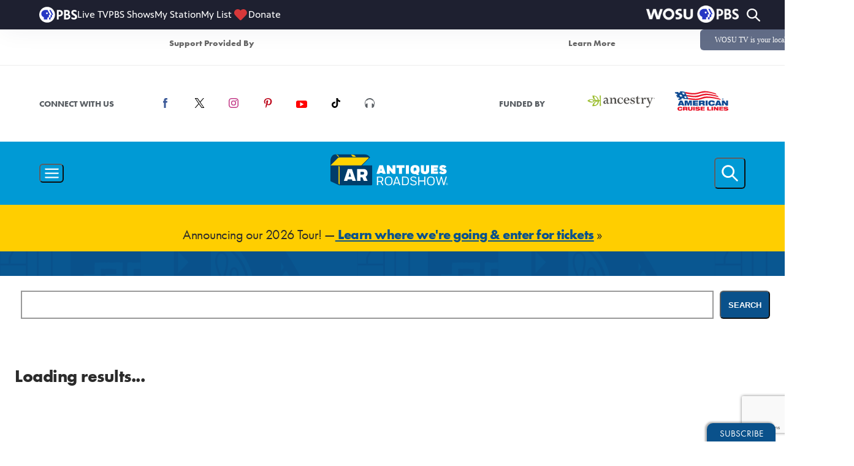

--- FILE ---
content_type: text/html; charset=utf-8
request_url: https://www.pbs.org/wgbh/roadshow/search/?page_type=appraisal&forms=6,167
body_size: 55603
content:
<!DOCTYPE html><html lang="en"><head><meta charSet="utf-8"/><meta name="viewport" content="width=device-width, initial-scale=1"/><link rel="stylesheet" href="/wgbh/roadshow/_next/static/css/7e7ac36bd3a2e2e3.css" data-precedence="next"/><link rel="stylesheet" href="/wgbh/roadshow/_next/static/css/bea90e16cc3015e5.css" data-precedence="next"/><link rel="preload" as="script" fetchPriority="low" href="/wgbh/roadshow/_next/static/chunks/webpack-d40f3cc5f3627ccd.js"/><script src="/wgbh/roadshow/_next/static/chunks/87c73c54-dd8d81ac9604067c.js" async=""></script><script src="/wgbh/roadshow/_next/static/chunks/18-f3294b20328af410.js" async=""></script><script src="/wgbh/roadshow/_next/static/chunks/main-app-434d0da2023901f2.js" async=""></script><script src="/wgbh/roadshow/_next/static/chunks/91a64fe9-1e25cecda7d82e62.js" async=""></script><script src="/wgbh/roadshow/_next/static/chunks/a8c98fcc-26833ca5b00fb939.js" async=""></script><script src="/wgbh/roadshow/_next/static/chunks/a12034ab-4ed53eece3e26ef8.js" async=""></script><script src="/wgbh/roadshow/_next/static/chunks/6e626126-5596a24199786b16.js" async=""></script><script src="/wgbh/roadshow/_next/static/chunks/1990-f63644b66f2f5415.js" async=""></script><script src="/wgbh/roadshow/_next/static/chunks/5299-f07294c33f1d747f.js" async=""></script><script src="/wgbh/roadshow/_next/static/chunks/4937-5ecceeb4b64910b5.js" async=""></script><script src="/wgbh/roadshow/_next/static/chunks/2017-2a9110090d0b9c51.js" async=""></script><script src="/wgbh/roadshow/_next/static/chunks/4416-236ba0d0d3daa436.js" async=""></script><script src="/wgbh/roadshow/_next/static/chunks/199-62fe73b6ea736c1a.js" async=""></script><script src="/wgbh/roadshow/_next/static/chunks/4543-3ed51e0c6c5af69b.js" async=""></script><script src="/wgbh/roadshow/_next/static/chunks/576-6e0a9ea9e8370c81.js" async=""></script><script src="/wgbh/roadshow/_next/static/chunks/app/search/page-62c5eaa606484d58.js" async=""></script><script src="/wgbh/roadshow/_next/static/chunks/5973d0a0-26f1e4e31980db0c.js" async=""></script><script src="/wgbh/roadshow/_next/static/chunks/96247306-9a4632bd573584a1.js" async=""></script><script src="/wgbh/roadshow/_next/static/chunks/4207-8dfe8ca41112512d.js" async=""></script><script src="/wgbh/roadshow/_next/static/chunks/3779-ae4597de61a2f5af.js" async=""></script><script src="/wgbh/roadshow/_next/static/chunks/3631-769f09f6e5fdae15.js" async=""></script><script src="/wgbh/roadshow/_next/static/chunks/5068-5ef09ee432275d6e.js" async=""></script><script src="/wgbh/roadshow/_next/static/chunks/5561-eeee7f853e9a4c52.js" async=""></script><script src="/wgbh/roadshow/_next/static/chunks/app/layout-3b12dfb2e1251815.js" async=""></script><script src="/wgbh/roadshow/_next/static/chunks/app/error-fd3fb5e563bd464b.js" async=""></script><script src="/wgbh/roadshow/_next/static/chunks/app/not-found-730c835003ee23dc.js" async=""></script><link rel="preload" href="https://www.google.com/recaptcha/api.js?render=6LeSDIokAAAAAMEg2W4__lKFEw30RKMrACW6qUz0" as="script"/><title>Antiques Roadshow | PBS</title><script>(self.__next_s=self.__next_s||[]).push([0,{"defer":true,"children":"(function(w,d,s,l,i){w[l]=w[l]||[];w[l].push({'gtm.start':\n                new Date().getTime(),event:'gtm.js'});var f=d.getElementsByTagName(s)[0],\n                j=d.createElement(s),dl=l!='dataLayer'?'&l='+l:'';j.async=true;j.src=\n                'https://www.googletagmanager.com/gtm.js?id='+i+dl;f.parentNode.insertBefore(j,f);\n                })(window,document,'script','GTMDataLayer','GTM-TWTDGH');","id":"script-tagManager"}])</script><script defer="" src="https://securepubads.g.doubleclick.net/tag/js/gpt.js"></script><script defer="">var googletag = googletag || {}; googletag.cmd = googletag.cmd || [];</script><script>(self.__next_s=self.__next_s||[]).push(["https://www.google.com/recaptcha/api.js?render=6LeSDIokAAAAAMEg2W4__lKFEw30RKMrACW6qUz0",{}])</script><script id="script-chrome">var PBS_CHROME_CONFIG = {'api_key': 'e4a4967a-2658-40cf-bf89-0e7caf4a6089'};</script><script src="https://d2ok2u3bz752mp.cloudfront.net/js/gc.js"></script><script>(self.__next_s=self.__next_s||[]).push([0,{"type":"application/ld+json","children":"{\"@context\":\"https://schema.org\",\"@type\":\"Organization\",\"name\":\"Antiques Roadshow | PBS\",\"description\":\"Part adventure, part history lesson, part treasure hunt: ANTIQUES ROADSHOW travels the country in search of America’s hidden treasures.\",\"url\":\"https://www.pbs.org/wgbh/roadshow/\",\"sameAs\":[\"https://www.pbs.org/wgbh/roadshow/about\",\"https://www.facebook.com/RoadshowPBS\",\"https://x.com/RoadshowPBS\",\"https://www.instagram.com/roadshowpbs\",\"https://www.youtube.com/antiquesroadshow\"],\"email\":\"antiques_roadshow@wgbh.org\",\"address\":{\"@type\":\"PostalAddress\",\"streetAddress\":\"One Guest Street\",\"addressLocality\":\"Boston\",\"addressRegion\":\"MA\",\"postalCode\":\"02135\",\"addressCountry\":\"United States\"},\"contactPoint\":{\"@type\":\"ContactPoint\",\"email\":\"antiques_roadshow@wgbh.org\"},\"foundingDate\":\"January 9, 1997\",\"logo\":{\"@type\":\"ImageObject\",\"contentUrl\":\"https://www.pbs.org/wgbh/roadshow/static/logo-trunk.svg\",\"name\":\"Antiques Roadshow logo\"}}","id":"website-object"}])</script><script src="/wgbh/roadshow/_next/static/chunks/polyfills-42372ed130431b0a.js" noModule=""></script></head><body><div hidden=""><!--$?--><template id="B:0"></template><!--/$--></div><div>
        <!-- Google Tag Manager (noscript) -->
        <noscript>
        <iframe src="https://www.googletagmanager.com/ns.html?id=GTM-TWTDGH" height="0" width="0" style="display:none;visibility:hidden" />
        </noscript>
        <!-- Google Tag Manager (noscript) --></div><style data-emotion="css-global d2strr">:host,:root,[data-theme]{--chakra-ring-inset:var(--chakra-empty,/*!*/ /*!*/);--chakra-ring-offset-width:0px;--chakra-ring-offset-color:#fff;--chakra-ring-color:rgba(66, 153, 225, 0.6);--chakra-ring-offset-shadow:0 0 #0000;--chakra-ring-shadow:0 0 #0000;--chakra-space-x-reverse:0;--chakra-space-y-reverse:0;--chakra-colors-transparent:transparent;--chakra-colors-current:currentColor;--chakra-colors-black:#000000;--chakra-colors-white:#FFFFFF;--chakra-colors-whiteAlpha-50:rgba(255, 255, 255, 0.04);--chakra-colors-whiteAlpha-100:rgba(255, 255, 255, 0.06);--chakra-colors-whiteAlpha-200:rgba(255, 255, 255, 0.08);--chakra-colors-whiteAlpha-300:rgba(255, 255, 255, 0.16);--chakra-colors-whiteAlpha-400:rgba(255, 255, 255, 0.24);--chakra-colors-whiteAlpha-500:rgba(255, 255, 255, 0.36);--chakra-colors-whiteAlpha-600:rgba(255, 255, 255, 0.48);--chakra-colors-whiteAlpha-700:rgba(255, 255, 255, 0.64);--chakra-colors-whiteAlpha-800:rgba(255, 255, 255, 0.80);--chakra-colors-whiteAlpha-900:rgba(255, 255, 255, 0.92);--chakra-colors-blackAlpha-50:rgba(0, 0, 0, 0.04);--chakra-colors-blackAlpha-100:rgba(0, 0, 0, 0.06);--chakra-colors-blackAlpha-200:rgba(0, 0, 0, 0.08);--chakra-colors-blackAlpha-300:rgba(0, 0, 0, 0.16);--chakra-colors-blackAlpha-400:rgba(0, 0, 0, 0.24);--chakra-colors-blackAlpha-500:rgba(0, 0, 0, 0.36);--chakra-colors-blackAlpha-600:rgba(0, 0, 0, 0.48);--chakra-colors-blackAlpha-700:rgba(0, 0, 0, 0.64);--chakra-colors-blackAlpha-800:rgba(0, 0, 0, 0.80);--chakra-colors-blackAlpha-900:rgba(0, 0, 0, 0.92);--chakra-colors-gray-50:#1C1C1C;--chakra-colors-gray-100:#2B2B2B;--chakra-colors-gray-200:#5A5F64;--chakra-colors-gray-300:#666666;--chakra-colors-gray-400:#999999;--chakra-colors-gray-500:#718096;--chakra-colors-gray-600:#4A5568;--chakra-colors-gray-700:#ECECEC;--chakra-colors-gray-800:#EEEEEE;--chakra-colors-gray-900:#171923;--chakra-colors-red-50:#FFF5F5;--chakra-colors-red-100:#FED7D7;--chakra-colors-red-200:#FEB2B2;--chakra-colors-red-300:#FC8181;--chakra-colors-red-400:#F56565;--chakra-colors-red-500:#E53E3E;--chakra-colors-red-600:#C53030;--chakra-colors-red-700:#9B2C2C;--chakra-colors-red-800:#822727;--chakra-colors-red-900:#63171B;--chakra-colors-orange-50:#FFFAF0;--chakra-colors-orange-100:#FEEBC8;--chakra-colors-orange-200:#FBD38D;--chakra-colors-orange-300:#F6AD55;--chakra-colors-orange-400:#ED8936;--chakra-colors-orange-500:#DD6B20;--chakra-colors-orange-600:#C05621;--chakra-colors-orange-700:#9C4221;--chakra-colors-orange-800:#7B341E;--chakra-colors-orange-900:#652B19;--chakra-colors-yellow-50:#FFFFF0;--chakra-colors-yellow-100:#FEFCBF;--chakra-colors-yellow-200:#FAF089;--chakra-colors-yellow-300:#F6E05E;--chakra-colors-yellow-400:#ECC94B;--chakra-colors-yellow-500:#D69E2E;--chakra-colors-yellow-600:#B7791F;--chakra-colors-yellow-700:#975A16;--chakra-colors-yellow-800:#744210;--chakra-colors-yellow-900:#5F370E;--chakra-colors-green-50:#F0FFF4;--chakra-colors-green-100:#C6F6D5;--chakra-colors-green-200:#9AE6B4;--chakra-colors-green-300:#68D391;--chakra-colors-green-400:#48BB78;--chakra-colors-green-500:#38A169;--chakra-colors-green-600:#2F855A;--chakra-colors-green-700:#276749;--chakra-colors-green-800:#22543D;--chakra-colors-green-900:#1C4532;--chakra-colors-teal-50:#E6FFFA;--chakra-colors-teal-100:#B2F5EA;--chakra-colors-teal-200:#81E6D9;--chakra-colors-teal-300:#4FD1C5;--chakra-colors-teal-400:#14C7C1;--chakra-colors-teal-500:#319795;--chakra-colors-teal-600:#2C7A7B;--chakra-colors-teal-700:#285E61;--chakra-colors-teal-800:#234E52;--chakra-colors-teal-900:#1D4044;--chakra-colors-blue-50:#ebf8ff;--chakra-colors-blue-100:#bee3f8;--chakra-colors-blue-200:#90cdf4;--chakra-colors-blue-300:#63b3ed;--chakra-colors-blue-400:#4299e1;--chakra-colors-blue-500:#3182ce;--chakra-colors-blue-600:#2b6cb0;--chakra-colors-blue-700:#2c5282;--chakra-colors-blue-800:#2a4365;--chakra-colors-blue-900:#1A365D;--chakra-colors-cyan-50:#EDFDFD;--chakra-colors-cyan-100:#C4F1F9;--chakra-colors-cyan-200:#9DECF9;--chakra-colors-cyan-300:#76E4F7;--chakra-colors-cyan-400:#0BC5EA;--chakra-colors-cyan-500:#00B5D8;--chakra-colors-cyan-600:#00A3C4;--chakra-colors-cyan-700:#0987A0;--chakra-colors-cyan-800:#086F83;--chakra-colors-cyan-900:#065666;--chakra-colors-purple-50:#FAF5FF;--chakra-colors-purple-100:#E9D8FD;--chakra-colors-purple-200:#D6BCFA;--chakra-colors-purple-300:#B794F4;--chakra-colors-purple-400:#9F7AEA;--chakra-colors-purple-500:#805AD5;--chakra-colors-purple-600:#6B46C1;--chakra-colors-purple-700:#553C9A;--chakra-colors-purple-800:#44337A;--chakra-colors-purple-900:#322659;--chakra-colors-pink-50:#FFF5F7;--chakra-colors-pink-100:#dd4da3;--chakra-colors-pink-200:#d83396;--chakra-colors-pink-300:#d31a89;--chakra-colors-pink-400:#CE007C;--chakra-colors-pink-500:#b90070;--chakra-colors-pink-600:#a50063;--chakra-colors-pink-700:#900057;--chakra-colors-pink-800:#7c004a;--chakra-colors-pink-900:#67003e;--chakra-colors-linkedin-50:#E8F4F9;--chakra-colors-linkedin-100:#CFEDFB;--chakra-colors-linkedin-200:#9BDAF3;--chakra-colors-linkedin-300:#68C7EC;--chakra-colors-linkedin-400:#34B3E4;--chakra-colors-linkedin-500:#00A0DC;--chakra-colors-linkedin-600:#008CC9;--chakra-colors-linkedin-700:#0077B5;--chakra-colors-linkedin-800:#005E93;--chakra-colors-linkedin-900:#004471;--chakra-colors-facebook-50:#E8F4F9;--chakra-colors-facebook-100:#D9DEE9;--chakra-colors-facebook-200:#B7C2DA;--chakra-colors-facebook-300:#6482C0;--chakra-colors-facebook-400:#4267B2;--chakra-colors-facebook-500:#385898;--chakra-colors-facebook-600:#314E89;--chakra-colors-facebook-700:#29487D;--chakra-colors-facebook-800:#223B67;--chakra-colors-facebook-900:#1E355B;--chakra-colors-messenger-50:#D0E6FF;--chakra-colors-messenger-100:#B9DAFF;--chakra-colors-messenger-200:#A2CDFF;--chakra-colors-messenger-300:#7AB8FF;--chakra-colors-messenger-400:#2E90FF;--chakra-colors-messenger-500:#0078FF;--chakra-colors-messenger-600:#0063D1;--chakra-colors-messenger-700:#0052AC;--chakra-colors-messenger-800:#003C7E;--chakra-colors-messenger-900:#002C5C;--chakra-colors-whatsapp-50:#dffeec;--chakra-colors-whatsapp-100:#b9f5d0;--chakra-colors-whatsapp-200:#90edb3;--chakra-colors-whatsapp-300:#65e495;--chakra-colors-whatsapp-400:#3cdd78;--chakra-colors-whatsapp-500:#22c35e;--chakra-colors-whatsapp-600:#179848;--chakra-colors-whatsapp-700:#0c6c33;--chakra-colors-whatsapp-800:#01421c;--chakra-colors-whatsapp-900:#001803;--chakra-colors-twitter-50:#E5F4FD;--chakra-colors-twitter-100:#C8E9FB;--chakra-colors-twitter-200:#A8DCFA;--chakra-colors-twitter-300:#83CDF7;--chakra-colors-twitter-400:#57BBF5;--chakra-colors-twitter-500:#1DA1F2;--chakra-colors-twitter-600:#1A94DA;--chakra-colors-twitter-700:#1681BF;--chakra-colors-twitter-800:#136B9E;--chakra-colors-twitter-900:#0D4D71;--chakra-colors-telegram-50:#E3F2F9;--chakra-colors-telegram-100:#C5E4F3;--chakra-colors-telegram-200:#A2D4EC;--chakra-colors-telegram-300:#7AC1E4;--chakra-colors-telegram-400:#47A9DA;--chakra-colors-telegram-500:#0088CC;--chakra-colors-telegram-600:#007AB8;--chakra-colors-telegram-700:#006BA1;--chakra-colors-telegram-800:#005885;--chakra-colors-telegram-900:#003F5E;--chakra-colors-brand-100:#033464;--chakra-colors-brand-200:#053D74;--chakra-colors-brand-300:#0A518B;--chakra-colors-brand-350:#0D518B;--chakra-colors-brand-400:#029BEA;--chakra-colors-brand-500:#009AD5;--chakra-colors-brand-600:#00BEFF;--chakra-colors-goldenrod-400:#E19F00;--chakra-colors-gold-300:#FFCE00;--chakra-colors-gold-400:#EEC000;--chakra-colors-rouge-400:#A7005E;--chakra-colors-poppy-400:#EB0029;--chakra-colors-vermilion-400:#D90026;--chakra-colors-ocean-400:#5D7E95;--chakra-colors-ocean-500:#158ab7;--chakra-colors-glacier-400:#8EB8C9;--chakra-colors-glacier-500:#86b7f9;--chakra-colors-regent-400:#637584;--chakra-colors-slate-400:#9AA4AD;--chakra-colors-fog-400:#C7CFD9;--chakra-borders-none:0;--chakra-borders-1px:1px solid;--chakra-borders-2px:2px solid;--chakra-borders-4px:4px solid;--chakra-borders-8px:8px solid;--chakra-fonts-heading:-apple-system,BlinkMacSystemFont,"Segoe UI",Helvetica,Arial,sans-serif,"Apple Color Emoji","Segoe UI Emoji","Segoe UI Symbol";--chakra-fonts-body:-apple-system,BlinkMacSystemFont,"Segoe UI",Helvetica,Arial,sans-serif,"Apple Color Emoji","Segoe UI Emoji","Segoe UI Symbol";--chakra-fonts-mono:SFMono-Regular,Menlo,Monaco,Consolas,"Liberation Mono","Courier New",monospace;--chakra-fontSizes-3xs:0.45rem;--chakra-fontSizes-2xs:0.625rem;--chakra-fontSizes-xs:0.75rem;--chakra-fontSizes-sm:0.875rem;--chakra-fontSizes-md:1rem;--chakra-fontSizes-lg:1.125rem;--chakra-fontSizes-xl:1.25rem;--chakra-fontSizes-2xl:1.5rem;--chakra-fontSizes-3xl:1.875rem;--chakra-fontSizes-4xl:2.25rem;--chakra-fontSizes-5xl:3rem;--chakra-fontSizes-6xl:3.75rem;--chakra-fontSizes-7xl:4.5rem;--chakra-fontSizes-8xl:6rem;--chakra-fontSizes-9xl:8rem;--chakra-fontWeights-hairline:100;--chakra-fontWeights-thin:200;--chakra-fontWeights-light:300;--chakra-fontWeights-normal:400;--chakra-fontWeights-medium:500;--chakra-fontWeights-semibold:600;--chakra-fontWeights-bold:700;--chakra-fontWeights-extrabold:800;--chakra-fontWeights-black:900;--chakra-letterSpacings-tighter:-0.05em;--chakra-letterSpacings-tight:-0.025em;--chakra-letterSpacings-normal:0;--chakra-letterSpacings-wide:0.025em;--chakra-letterSpacings-wider:0.05em;--chakra-letterSpacings-widest:0.1em;--chakra-lineHeights-3:.75rem;--chakra-lineHeights-4:1rem;--chakra-lineHeights-5:1.25rem;--chakra-lineHeights-6:1.5rem;--chakra-lineHeights-7:1.75rem;--chakra-lineHeights-8:2rem;--chakra-lineHeights-9:2.25rem;--chakra-lineHeights-10:2.5rem;--chakra-lineHeights-normal:normal;--chakra-lineHeights-none:1;--chakra-lineHeights-shorter:1.25;--chakra-lineHeights-short:1.375;--chakra-lineHeights-base:1.5;--chakra-lineHeights-tall:1.625;--chakra-lineHeights-taller:2;--chakra-radii-none:0;--chakra-radii-sm:0.125rem;--chakra-radii-base:0.25rem;--chakra-radii-md:0.375rem;--chakra-radii-lg:0.5rem;--chakra-radii-xl:0.75rem;--chakra-radii-2xl:1rem;--chakra-radii-3xl:1.5rem;--chakra-radii-full:9999px;--chakra-space-1:0.25rem;--chakra-space-2:0.5rem;--chakra-space-3:0.75rem;--chakra-space-4:1rem;--chakra-space-5:1.25rem;--chakra-space-6:1.5rem;--chakra-space-7:1.75rem;--chakra-space-8:2rem;--chakra-space-9:2.25rem;--chakra-space-10:2.5rem;--chakra-space-12:3rem;--chakra-space-14:3.5rem;--chakra-space-16:4rem;--chakra-space-20:5rem;--chakra-space-24:6rem;--chakra-space-28:7rem;--chakra-space-32:8rem;--chakra-space-36:9rem;--chakra-space-40:10rem;--chakra-space-44:11rem;--chakra-space-48:12rem;--chakra-space-52:13rem;--chakra-space-56:14rem;--chakra-space-60:15rem;--chakra-space-64:16rem;--chakra-space-72:18rem;--chakra-space-80:20rem;--chakra-space-96:24rem;--chakra-space-px:1px;--chakra-space-0-5:0.125rem;--chakra-space-1-5:0.375rem;--chakra-space-2-5:0.625rem;--chakra-space-3-5:0.875rem;--chakra-shadows-xs:0 0 0 1px rgba(0, 0, 0, 0.05);--chakra-shadows-sm:0 1px 2px 0 rgba(0, 0, 0, 0.05);--chakra-shadows-base:0 1px 3px 0 rgba(0, 0, 0, 0.1),0 1px 2px 0 rgba(0, 0, 0, 0.06);--chakra-shadows-md:0 4px 6px -1px rgba(0, 0, 0, 0.1),0 2px 4px -1px rgba(0, 0, 0, 0.06);--chakra-shadows-lg:0 10px 15px -3px rgba(0, 0, 0, 0.1),0 4px 6px -2px rgba(0, 0, 0, 0.05);--chakra-shadows-xl:0 20px 25px -5px rgba(0, 0, 0, 0.1),0 10px 10px -5px rgba(0, 0, 0, 0.04);--chakra-shadows-2xl:0 25px 50px -12px rgba(0, 0, 0, 0.25);--chakra-shadows-outline:0 0 0 3px rgba(66, 153, 225, 0.6);--chakra-shadows-inner:inset 0 2px 4px 0 rgba(0,0,0,0.06);--chakra-shadows-none:none;--chakra-shadows-dark-lg:rgba(0, 0, 0, 0.1) 0px 0px 0px 1px,rgba(0, 0, 0, 0.2) 0px 5px 10px,rgba(0, 0, 0, 0.4) 0px 15px 40px;--chakra-sizes-1:0.25rem;--chakra-sizes-2:0.5rem;--chakra-sizes-3:0.75rem;--chakra-sizes-4:1rem;--chakra-sizes-5:1.25rem;--chakra-sizes-6:1.5rem;--chakra-sizes-7:1.75rem;--chakra-sizes-8:2rem;--chakra-sizes-9:2.25rem;--chakra-sizes-10:2.5rem;--chakra-sizes-12:3rem;--chakra-sizes-14:3.5rem;--chakra-sizes-16:4rem;--chakra-sizes-20:5rem;--chakra-sizes-24:6rem;--chakra-sizes-28:7rem;--chakra-sizes-32:8rem;--chakra-sizes-36:9rem;--chakra-sizes-40:10rem;--chakra-sizes-44:11rem;--chakra-sizes-48:12rem;--chakra-sizes-52:13rem;--chakra-sizes-56:14rem;--chakra-sizes-60:15rem;--chakra-sizes-64:16rem;--chakra-sizes-72:18rem;--chakra-sizes-80:20rem;--chakra-sizes-96:24rem;--chakra-sizes-px:1px;--chakra-sizes-0-5:0.125rem;--chakra-sizes-1-5:0.375rem;--chakra-sizes-2-5:0.625rem;--chakra-sizes-3-5:0.875rem;--chakra-sizes-max:max-content;--chakra-sizes-min:min-content;--chakra-sizes-full:100%;--chakra-sizes-3xs:14rem;--chakra-sizes-2xs:16rem;--chakra-sizes-xs:20rem;--chakra-sizes-sm:24rem;--chakra-sizes-md:28rem;--chakra-sizes-lg:32rem;--chakra-sizes-xl:36rem;--chakra-sizes-2xl:42rem;--chakra-sizes-3xl:48rem;--chakra-sizes-4xl:56rem;--chakra-sizes-5xl:64rem;--chakra-sizes-6xl:72rem;--chakra-sizes-7xl:80rem;--chakra-sizes-8xl:90rem;--chakra-sizes-prose:60ch;--chakra-sizes-container-sm:640px;--chakra-sizes-container-md:768px;--chakra-sizes-container-lg:1024px;--chakra-sizes-container-xl:1280px;--chakra-zIndices-hide:-1;--chakra-zIndices-auto:auto;--chakra-zIndices-base:0;--chakra-zIndices-docked:10;--chakra-zIndices-dropdown:1000;--chakra-zIndices-sticky:1100;--chakra-zIndices-banner:1200;--chakra-zIndices-overlay:1300;--chakra-zIndices-modal:1400;--chakra-zIndices-popover:1500;--chakra-zIndices-skipLink:1600;--chakra-zIndices-toast:1700;--chakra-zIndices-tooltip:1800;--chakra-transition-property-common:background-color,border-color,color,fill,stroke,opacity,box-shadow,transform;--chakra-transition-property-colors:background-color,border-color,color,fill,stroke;--chakra-transition-property-dimensions:width,height;--chakra-transition-property-position:left,right,top,bottom;--chakra-transition-property-background:background-color,background-image,background-position;--chakra-transition-easing-ease-in:cubic-bezier(0.4, 0, 1, 1);--chakra-transition-easing-ease-out:cubic-bezier(0, 0, 0.2, 1);--chakra-transition-easing-ease-in-out:cubic-bezier(0.4, 0, 0.2, 1);--chakra-transition-duration-ultra-fast:50ms;--chakra-transition-duration-faster:100ms;--chakra-transition-duration-fast:150ms;--chakra-transition-duration-normal:200ms;--chakra-transition-duration-slow:300ms;--chakra-transition-duration-slower:400ms;--chakra-transition-duration-ultra-slow:500ms;--chakra-blur-none:0;--chakra-blur-sm:4px;--chakra-blur-base:8px;--chakra-blur-md:12px;--chakra-blur-lg:16px;--chakra-blur-xl:24px;--chakra-blur-2xl:40px;--chakra-blur-3xl:64px;--chakra-breakpoints-base:0em;--chakra-breakpoints-sm:30em;--chakra-breakpoints-md:48em;--chakra-breakpoints-lg:62em;--chakra-breakpoints-xl:80em;--chakra-breakpoints-2xl:96em;}.chakra-ui-light :host:not([data-theme]),.chakra-ui-light :root:not([data-theme]),.chakra-ui-light [data-theme]:not([data-theme]),[data-theme=light] :host:not([data-theme]),[data-theme=light] :root:not([data-theme]),[data-theme=light] [data-theme]:not([data-theme]),:host[data-theme=light],:root[data-theme=light],[data-theme][data-theme=light]{--chakra-colors-chakra-body-text:var(--chakra-colors-gray-800);--chakra-colors-chakra-body-bg:var(--chakra-colors-white);--chakra-colors-chakra-border-color:var(--chakra-colors-gray-200);--chakra-colors-chakra-inverse-text:var(--chakra-colors-white);--chakra-colors-chakra-subtle-bg:var(--chakra-colors-gray-100);--chakra-colors-chakra-subtle-text:var(--chakra-colors-gray-600);--chakra-colors-chakra-placeholder-color:var(--chakra-colors-gray-500);}.chakra-ui-dark :host:not([data-theme]),.chakra-ui-dark :root:not([data-theme]),.chakra-ui-dark [data-theme]:not([data-theme]),[data-theme=dark] :host:not([data-theme]),[data-theme=dark] :root:not([data-theme]),[data-theme=dark] [data-theme]:not([data-theme]),:host[data-theme=dark],:root[data-theme=dark],[data-theme][data-theme=dark]{--chakra-colors-chakra-body-text:var(--chakra-colors-whiteAlpha-900);--chakra-colors-chakra-body-bg:var(--chakra-colors-gray-800);--chakra-colors-chakra-border-color:var(--chakra-colors-whiteAlpha-300);--chakra-colors-chakra-inverse-text:var(--chakra-colors-gray-800);--chakra-colors-chakra-subtle-bg:var(--chakra-colors-gray-700);--chakra-colors-chakra-subtle-text:var(--chakra-colors-gray-400);--chakra-colors-chakra-placeholder-color:var(--chakra-colors-whiteAlpha-400);}</style><style data-emotion="css-global fubdgu">html{line-height:1.5;-webkit-text-size-adjust:100%;font-family:system-ui,sans-serif;-webkit-font-smoothing:antialiased;text-rendering:optimizeLegibility;-moz-osx-font-smoothing:grayscale;touch-action:manipulation;}body{position:relative;min-height:100%;margin:0;font-feature-settings:"kern";}:where(*, *::before, *::after){border-width:0;border-style:solid;box-sizing:border-box;word-wrap:break-word;}main{display:block;}hr{border-top-width:1px;box-sizing:content-box;height:0;overflow:visible;}:where(pre, code, kbd,samp){font-family:SFMono-Regular,Menlo,Monaco,Consolas,monospace;font-size:1em;}a{background-color:transparent;color:inherit;-webkit-text-decoration:inherit;text-decoration:inherit;}abbr[title]{border-bottom:none;-webkit-text-decoration:underline;text-decoration:underline;-webkit-text-decoration:underline dotted;-webkit-text-decoration:underline dotted;text-decoration:underline dotted;}:where(b, strong){font-weight:bold;}small{font-size:80%;}:where(sub,sup){font-size:75%;line-height:0;position:relative;vertical-align:baseline;}sub{bottom:-0.25em;}sup{top:-0.5em;}img{border-style:none;}:where(button, input, optgroup, select, textarea){font-family:inherit;font-size:100%;line-height:1.15;margin:0;}:where(button, input){overflow:visible;}:where(button, select){text-transform:none;}:where(
          button::-moz-focus-inner,
          [type="button"]::-moz-focus-inner,
          [type="reset"]::-moz-focus-inner,
          [type="submit"]::-moz-focus-inner
        ){border-style:none;padding:0;}fieldset{padding:0.35em 0.75em 0.625em;}legend{box-sizing:border-box;color:inherit;display:table;max-width:100%;padding:0;white-space:normal;}progress{vertical-align:baseline;}textarea{overflow:auto;}:where([type="checkbox"], [type="radio"]){box-sizing:border-box;padding:0;}input[type="number"]::-webkit-inner-spin-button,input[type="number"]::-webkit-outer-spin-button{-webkit-appearance:none!important;}input[type="number"]{-moz-appearance:textfield;}input[type="search"]{-webkit-appearance:textfield;outline-offset:-2px;}input[type="search"]::-webkit-search-decoration{-webkit-appearance:none!important;}::-webkit-file-upload-button{-webkit-appearance:button;font:inherit;}details{display:block;}summary{display:-webkit-box;display:-webkit-list-item;display:-ms-list-itembox;display:list-item;}template{display:none;}[hidden]{display:none!important;}:where(
          blockquote,
          dl,
          dd,
          h1,
          h2,
          h3,
          h4,
          h5,
          h6,
          hr,
          figure,
          p,
          pre
        ){margin:0;}button{background:transparent;padding:0;}fieldset{margin:0;padding:0;}:where(ol, ul){margin:0;padding:0;}textarea{resize:vertical;}:where(button, [role="button"]){cursor:pointer;}button::-moz-focus-inner{border:0!important;}table{border-collapse:collapse;}:where(h1, h2, h3, h4, h5, h6){font-size:inherit;font-weight:inherit;}:where(button, input, optgroup, select, textarea){padding:0;line-height:inherit;color:inherit;}:where(img, svg, video, canvas, audio, iframe, embed, object){display:block;}:where(img, video){max-width:100%;height:auto;}[data-js-focus-visible] :focus:not([data-focus-visible-added]):not(
          [data-focus-visible-disabled]
        ){outline:none;box-shadow:none;}select::-ms-expand{display:none;}:root,:host{--chakra-vh:100vh;}@supports (height: -webkit-fill-available){:root,:host{--chakra-vh:-webkit-fill-available;}}@supports (height: -moz-fill-available){:root,:host{--chakra-vh:-moz-fill-available;}}@supports (height: 100dvh){:root,:host{--chakra-vh:100dvh;}}</style><style data-emotion="css-global fid9oi">body{font-family:var(--chakra-fonts-body);color:var(--chakra-colors-gray-100);background:var(--chakra-colors-white);transition-property:background-color;transition-duration:var(--chakra-transition-duration-normal);line-height:var(--chakra-lineHeights-base);font-weight:400;font-smoothing:antialiased;}body:focus,body[data-focus]{outline:2px solid transparent;outline-offset:2px;box-shadow:0 0 0 .075rem teal.400,0 0 0 .25rem teal.400;}*::-webkit-input-placeholder{color:var(--chakra-colors-chakra-placeholder-color);}*::-moz-placeholder{color:var(--chakra-colors-chakra-placeholder-color);}*:-ms-input-placeholder{color:var(--chakra-colors-chakra-placeholder-color);}*::placeholder{color:var(--chakra-colors-chakra-placeholder-color);}*,*::before,::after{border-color:var(--chakra-colors-chakra-border-color);}a{color:var(--chakra-colors-brand-400);-webkit-transition:all .3s ease-in-out;transition:all .3s ease-in-out;-webkit-text-decoration:none;text-decoration:none;font-weight:700;font-family:futura-pt-bold;opacity:1;}a:hover,a[data-hover]{-webkit-text-decoration:underline;text-decoration:underline;opacity:0.6;}a:active,a[data-active]{opacity:0.6;}b,strong{font-family:futura-pt-bold;}</style><style data-emotion="css 19ehovy">.css-19ehovy{border-bottom:var(--chakra-borders-1px);border-bottom-color:var(--chakra-colors-gray-800);}</style><div class="css-19ehovy"><div class="adslot css-0"><style data-emotion="css xd11ue">.css-xd11ue{display:-webkit-box;display:-webkit-flex;display:-ms-flexbox;display:flex;-webkit-align-items:center;-webkit-box-align:center;-ms-flex-align:center;align-items:center;-webkit-box-pack:center;-ms-flex-pack:center;-webkit-justify-content:center;justify-content:center;position:relative;-webkit-flex-direction:column;-ms-flex-direction:column;flex-direction:column;}@media screen and (min-width: 80em){.css-xd11ue{-webkit-flex-direction:row;-ms-flex-direction:row;flex-direction:row;}}</style><div class="css-xd11ue"><style data-emotion="css 16sc5yl">.css-16sc5yl{margin-top:10px;padding-bottom:0.5rem;}@media screen and (min-width: 48em){.css-16sc5yl{padding-bottom:1.5rem;}}.css-16sc5yl span{color:var(--chakra-colors-gray-300);font-family:futura-pt-bold;margin-bottom:0.25em;}</style><div class="css-16sc5yl"><style data-emotion="css towl03">.css-towl03{font-family:futura-pt;font-weight:400;font-size:20px;line-height:28px;margin-right:5px;}.css-towl03 a{font-family:futura-pt-bold;}.css-towl03 a:hover,.css-towl03 a[data-hover]{-webkit-text-decoration:none;text-decoration:none;}@media screen and (min-width: 0em) and (max-width: 47.98em){.css-towl03{font-size:12px;line-height:18px;}}@media screen and (min-width: 48em){.css-towl03{font-size:14px;line-height:18px;}}</style><span class="chakra-text css-towl03">Support Provided By</span><style data-emotion="css nmzyqx">.css-nmzyqx{transition-property:var(--chakra-transition-property-common);transition-duration:var(--chakra-transition-duration-fast);transition-timing-function:var(--chakra-transition-easing-ease-out);cursor:pointer;-webkit-text-decoration:none;text-decoration:none;outline:2px solid transparent;outline-offset:2px;color:var(--chakra-colors-gray-100);float:right;}.css-nmzyqx:hover,.css-nmzyqx[data-hover]{-webkit-text-decoration:none;text-decoration:none;}.css-nmzyqx:focus-visible,.css-nmzyqx[data-focus-visible]{box-shadow:var(--chakra-shadows-outline);}</style><a target="_blank" rel="noreferrer" class="chakra-link css-nmzyqx" href="https://help.pbs.org/support/solutions/articles/5000677869-online-sponsorship-support/"><style data-emotion="css td1ox3">.css-td1ox3{font-family:futura-pt;font-weight:400;font-size:20px;line-height:28px;}.css-td1ox3 a{font-family:futura-pt-bold;}.css-td1ox3 a:hover,.css-td1ox3 a[data-hover]{-webkit-text-decoration:none;text-decoration:none;}@media screen and (min-width: 0em) and (max-width: 47.98em){.css-td1ox3{font-size:12px;line-height:18px;}}@media screen and (min-width: 48em){.css-td1ox3{font-size:14px;line-height:18px;}}</style><span class="chakra-text css-td1ox3">Learn More</span></a><div id="_R_11bptb_"></div></div></div></div></div><div class="css-0"><style data-emotion="css 1wdl2ma">.css-1wdl2ma{max-width:1366px;margin:0 auto;padding:0 20px;}@media screen and (min-width: 30em){.css-1wdl2ma{padding:0 5%;}}@media screen and (min-width: 96em){.css-1wdl2ma{padding:0px;}}</style><div class="css-1wdl2ma"><style data-emotion="css uh6580">.css-uh6580{display:block;color:var(--chakra-colors-gray-200);}@media screen and (min-width: 62em){.css-uh6580{display:-webkit-box;display:-webkit-flex;display:-ms-flexbox;display:flex;}}</style><div class="css-uh6580"><style data-emotion="css 1h245kx">.css-1h245kx{-webkit-align-items:center;-webkit-box-align:center;-ms-flex-align:center;align-items:center;padding:8px 0;-webkit-flex:1;-ms-flex:1;flex:1;display:none;}@media screen and (min-width: 62em){.css-1h245kx{display:-webkit-box;display:-webkit-flex;display:-ms-flexbox;display:flex;}}</style><div class="css-1h245kx"><style data-emotion="css 1o9s9an">.css-1o9s9an{font-family:futura-pt-bold;font-weight:700;font-size:14px;line-height:18px;text-transform:uppercase;color:var(--chakra-colors-gray-200);}.css-1o9s9an a{font-family:futura-pt-bold;}.css-1o9s9an a:hover,.css-1o9s9an a[data-hover]{-webkit-text-decoration:none;text-decoration:none;}</style><p class="chakra-text css-1o9s9an">Connect with us</p><style data-emotion="css 1hddgsz">.css-1hddgsz{list-style-type:none;-webkit-margin-start:1em;margin-inline-start:1em;display:-webkit-box;display:-webkit-flex;display:-ms-flexbox;display:flex;-webkit-box-flex-wrap:wrap;-webkit-flex-wrap:wrap;-ms-flex-wrap:wrap;flex-wrap:wrap;-webkit-align-items:center;-webkit-box-align:center;-ms-flex-align:center;align-items:center;-webkit-flex-direction:row;-ms-flex-direction:row;flex-direction:row;}</style><ul role="list" class="css-1hddgsz"><style data-emotion="css gemwiy">.css-gemwiy{margin:0 0.8em;}</style><li class="css-gemwiy"><style data-emotion="css goev98">.css-goev98{transition-property:var(--chakra-transition-property-common);transition-duration:var(--chakra-transition-duration-fast);transition-timing-function:var(--chakra-transition-easing-ease-out);cursor:pointer;-webkit-text-decoration:none;text-decoration:none;outline:2px solid transparent;outline-offset:2px;color:var(--chakra-colors-gray-100);padding-top:var(--chakra-space-1);padding-bottom:var(--chakra-space-1);display:block;width:1.875em;}.css-goev98:focus-visible,.css-goev98[data-focus-visible]{box-shadow:var(--chakra-shadows-outline);}.css-goev98:hover,.css-goev98[data-hover]{-webkit-text-decoration:none;text-decoration:none;opacity:0.8;}</style><a target="_blank" class="chakra-link css-goev98" aria-label="Facebook" href="https://www.facebook.com/RoadshowPBS"><style data-emotion="css cudpge">.css-cudpge{display:-webkit-box;display:-webkit-flex;display:-ms-flexbox;display:flex;-webkit-align-items:center;-webkit-box-align:center;-ms-flex-align:center;align-items:center;width:100%;height:100%;-webkit-box-pack:center;-ms-flex-pack:center;-webkit-justify-content:center;justify-content:center;}.css-cudpge:hover,.css-cudpge[data-hover]{opacity:0.8;}</style><div class="css-cudpge"><style data-emotion="css j17no2">.css-j17no2{font-family:futura-pt;font-weight:400;font-size:20px;line-height:28px;}.css-j17no2 a{font-family:futura-pt-bold;}.css-j17no2 a:hover,.css-j17no2 a[data-hover]{-webkit-text-decoration:none;text-decoration:none;}</style><p class="chakra-text css-j17no2"><svg height="16px" width="7px" viewBox="0 0 7 16" fill="#3b5998"><title></title><path d="M1.49,16H4.62V7.52H6.73L7,4.87H4.62V3.31a.63.63,0,0,1,.66-.72H7V0H4.64A2.92,2.92,0,0,0,1.49,3.15V4.87H0V7.52H1.49Z"></path></svg></p></div></a></li><li class="css-gemwiy"><a target="_blank" class="chakra-link css-goev98" aria-label="X" href="https://x.com/RoadshowPBS"><div class="css-cudpge"><p class="chakra-text css-j17no2"><svg height="16px" width="19px" fill="black" viewBox="0 0 19 19.4"><title></title><path d="M9,10.9L9,10.9L8.3,9.8l-6-8.6h2.6l4.8,6.9l0.8,1.1l6.3,9h-2.6L9,10.9L9,10.9z M16.7,0l-6.2,7.1  L5.7,0H0l7.4,10.8L0,19.4h1.7l6.5-7.5l5.2,7.5H19L11.3,8.2l0,0L18.4,0C18.4,0,16.7,0,16.7,0z"></path></svg></p></div></a></li><li class="css-gemwiy"><a target="_blank" class="chakra-link css-goev98" aria-label="Instagram" href="https://www.instagram.com/roadshowpbs"><div class="css-cudpge"><p class="chakra-text css-j17no2"><svg height="16px" width="16px" fill="#c13584" viewBox="0 0 16 16"><title></title><path d="M16,4.7a5.85,5.85,0,0,0-.37-1.94A4,4,0,0,0,13.24.42,5.85,5.85,0,0,0,11.3.05C10.45,0,10.17,0,8,0S5.55,0,4.7.05A5.85,5.85,0,0,0,2.76.42,4,4,0,0,0,.42,2.76,5.85,5.85,0,0,0,.05,4.7C0,5.55,0,5.83,0,8s0,2.45.05,3.3a5.85,5.85,0,0,0,.37,1.94,4,4,0,0,0,2.34,2.34A5.85,5.85,0,0,0,4.7,16C5.55,16,5.83,16,8,16s2.45,0,3.3-.05a5.85,5.85,0,0,0,1.94-.37,4,4,0,0,0,2.34-2.34A5.85,5.85,0,0,0,16,11.3c0-.85.05-1.13.05-3.3S16,5.55,16,4.7Zm-1.44,6.53a4.33,4.33,0,0,1-.27,1.49,2.67,2.67,0,0,1-1.52,1.52,4.33,4.33,0,0,1-1.49.27c-.84,0-1.09.05-3.23.05s-2.39,0-3.23-.05a4.33,4.33,0,0,1-1.49-.27,2.67,2.67,0,0,1-1.52-1.52,4.33,4.33,0,0,1-.27-1.49c0-.84-.05-1.09-.05-3.23s0-2.39.05-3.23a4.33,4.33,0,0,1,.27-1.49A2.67,2.67,0,0,1,3.28,1.76a4.33,4.33,0,0,1,1.49-.27c.84,0,1.09-.05,3.23-.05s2.39,0,3.23.05a4.33,4.33,0,0,1,1.49.27,2.67,2.67,0,0,1,1.52,1.52,4.33,4.33,0,0,1,.27,1.49c0,.84.05,1.09.05,3.23S14.55,10.39,14.51,11.23ZM8,3.89A4.11,4.11,0,1,0,12.11,8,4.11,4.11,0,0,0,8,3.89Zm0,6.78A2.67,2.67,0,1,1,10.67,8,2.68,2.68,0,0,1,8,10.67Zm4.27-7.9a1,1,0,1,0,1,1A1,1,0,0,0,12.27,2.77Z"></path></svg></p></div></a></li><li class="css-gemwiy"><a target="_blank" class="chakra-link css-goev98" aria-label="Pinterest" href="https://www.pinterest.com/roadshowpbs"><div class="css-cudpge"><p class="chakra-text css-j17no2"><svg height="16px" width="16px" fill="#bd081c" viewBox="0 0 12 15"><title></title><path d="M6.36,0C2.13,0,0,2.93,0,5.38A3.3,3.3,0,0,0,1.82,8.67a.31.31,0,0,0,.45-.21l.18-.69c.06-.22,0-.29-.13-.48A2.43,2.43,0,0,1,1.73,5.6,4.16,4.16,0,0,1,6.12,1.47c2.39,0,3.7,1.41,3.7,3.3C9.82,7.26,8.69,9.35,7,9.35A1.34,1.34,0,0,1,5.6,7.69a18.76,18.76,0,0,0,.78-3.05,1.17,1.17,0,0,0-1.2-1.3c-.95,0-1.72,1-1.72,2.23a3.18,3.18,0,0,0,.29,1.37L2.6,11.63a9.2,9.2,0,0,0,0,3.28.12.12,0,0,0,.21,0,9.12,9.12,0,0,0,1.6-2.82C4.5,11.75,5,9.77,5,9.77A2.58,2.58,0,0,0,7.2,10.84c2.86,0,4.8-2.52,4.8-5.9C12,2.38,9.76,0,6.36,0Z"></path></svg></p></div></a></li><li class="css-gemwiy"><a target="_blank" class="chakra-link css-goev98" aria-label="YouTube" href="https://www.youtube.com/antiquesroadshow"><div class="css-cudpge"><p class="chakra-text css-j17no2"><svg height="12px" width="18px" fill="#ff0000" viewBox="0 0 18 12"><title></title><path d="M12.49,6,6.6,9.29V2.72Zm5.51,3V3A2.94,2.94,0,0,0,14.9,0H3.1S0,0,0,3v6.1A2.94,2.94,0,0,0,3.1,12H14.9S18,12,18,9.05"></path></svg></p></div></a></li><li class="css-gemwiy"><a target="_blank" class="chakra-link css-goev98" aria-label="Tiktok" href="https://www.tiktok.com/@roadshowpbs"><div class="css-cudpge"><p class="chakra-text css-j17no2"><svg height="16px" width="16px" fill="black" viewBox="0 0 21.87 25.03"><title></title><path d="M15.87,0c.4,3.5,2.4,5.7,6,5.9v4c-2.1,.2-4.2-.4-5.9-1.7v7.7c0,9.3-10.6,12.2-14.8,5.4C-1.53,16.9,.17,9.3,9.07,9v4.2c-.8,.1-1.5,.2-2.2,.5-1.9,.6-3,1.9-2.7,4,.7,4.1,8.2,5.3,7.6-2.7V.1l4.1-.1h0Z"></path></svg></p></div></a></li><li class="css-gemwiy"><style data-emotion="css 12c3fl2">.css-12c3fl2{transition-property:var(--chakra-transition-property-common);transition-duration:var(--chakra-transition-duration-fast);transition-timing-function:var(--chakra-transition-easing-ease-out);cursor:pointer;-webkit-text-decoration:none;text-decoration:none;outline:2px solid transparent;outline-offset:2px;color:var(--chakra-colors-gray-100);padding-top:var(--chakra-space-1);padding-bottom:var(--chakra-space-1);display:block;width:1.875em;}.css-12c3fl2:focus-visible,.css-12c3fl2[data-focus-visible]{box-shadow:var(--chakra-shadows-outline);}.css-12c3fl2:hover,.css-12c3fl2[data-hover]{-webkit-text-decoration:none;text-decoration:none;}</style><a target="_blank" class="chakra-link css-12c3fl2" aria-label="Detours" href="https://www.wgbh.org/podcast/detours"><div class="css-cudpge"><p class="chakra-text css-j17no2"><svg height="16px" width="16px" fill="#5a5f64" viewBox="0 0 16 16"><title></title><path d="M15.23,11.47a2.63,2.63,0,0,1,.14.83,2.15,2.15,0,0,1-1,1.92A1.39,1.39,0,0,1,13,15.42h-.2v.07c0,.23-.54.42-.76.42a.41.41,0,0,1-.41-.42V9.12h0a.41.41,0,0,1,.41-.42c.23,0,.76.19.76.42v.07H13a1.39,1.39,0,0,1,1.36,1.19,1.48,1.48,0,0,1,.37.29,7.46,7.46,0,0,0-1.17-7.1l-.11.13a.81.81,0,0,1-1.17,0l-.07-.06a5.94,5.94,0,0,0-8.53.06.63.63,0,0,1-.12.11.82.82,0,0,1-1.15-.23,7.46,7.46,0,0,0-1.18,7.1,1.48,1.48,0,0,1,.37-.29A1.39,1.39,0,0,1,3,9.19h.2V9.12h0c0-.23.54-.42.76-.42a.41.41,0,0,1,.41.42v6.37h0a.41.41,0,0,1-.41.42c-.23,0-.76-.19-.76-.42v-.07H3a1.39,1.39,0,0,1-1.36-1.2,2.15,2.15,0,0,1-1-1.92,2.63,2.63,0,0,1,.14-.83,8.3,8.3,0,0,1-.68-3.3A8,8,0,0,1,8,.09a7.78,7.78,0,0,1,3.22.7A8.17,8.17,0,0,1,15.23,11.47ZM3.94,16h0a1.32,1.32,0,0,1-.5-.13c-.22-.1-.34-.23-.35-.36H3a1.48,1.48,0,0,1-1.44-1.23,2.25,2.25,0,0,1-1-2,2.62,2.62,0,0,1,.13-.83A8.33,8.33,0,0,1,0,8.17,8.09,8.09,0,0,1,8,0H8a7.8,7.8,0,0,1,3.25.71,8.26,8.26,0,0,1,4.06,10.76,2.62,2.62,0,0,1,.13.83,2.25,2.25,0,0,1-1,2A1.48,1.48,0,0,1,13,15.51h-.11c0,.3-.6.49-.85.49h0a.45.45,0,0,1-.35-.15.49.49,0,0,1-.15-.36V9.12a.48.48,0,0,1,.15-.36.45.45,0,0,1,.35-.15h0c.25,0,.83.19.85.49H13a1.47,1.47,0,0,1,1.44,1.23,1.44,1.44,0,0,1,.25.18,7.43,7.43,0,0,0-1.13-6.79l-.05,0a.91.91,0,0,1-1.3,0l-.06-.06a5.86,5.86,0,0,0-8.4.06.75.75,0,0,1-.14.12.91.91,0,0,1-1.21-.15,7.43,7.43,0,0,0-1.13,6.79,1.44,1.44,0,0,1,.25-.18A1.47,1.47,0,0,1,3,9.1h.11c0-.13.13-.26.35-.36a1.32,1.32,0,0,1,.5-.13h0a.5.5,0,0,1,.5.51v6.37a.48.48,0,0,1-.15.36A.45.45,0,0,1,3.94,16ZM8,.18a7.91,7.91,0,0,0-7.81,8,7.93,7.93,0,0,0,.67,3.26l0,0,0,0a2.85,2.85,0,0,0-.13.81,2.1,2.1,0,0,0,.94,1.85l0,0v0A1.3,1.3,0,0,0,3,15.33h.29v.16s.06.13.24.21a1.13,1.13,0,0,0,.43.12h0a.29.29,0,0,0,.23-.1.33.33,0,0,0,.1-.23V9.12a.33.33,0,0,0-.33-.33h0a1.28,1.28,0,0,0-.43.11c-.18.09-.24.17-.24.22v.16H3A1.3,1.3,0,0,0,1.7,10.4v0l0,0a1.82,1.82,0,0,0-.35.27l-.09.1-.05-.13A7.59,7.59,0,0,1,2.36,3.51l.07-.09.07.1a.74.74,0,0,0,1,.21l.11-.1a6,6,0,0,1,8.65-.07l.07.07a.75.75,0,0,0,1.05,0l.09-.12.07-.1.07.09a7.59,7.59,0,0,1,1.19,7.19l-.05.13-.09-.1a1.56,1.56,0,0,0-.35-.27l0,0v0A1.3,1.3,0,0,0,13,9.28h-.29V9.12c0-.15-.45-.33-.67-.33h0a.29.29,0,0,0-.23.1.32.32,0,0,0-.09.23v6.37a.32.32,0,0,0,.09.23.34.34,0,0,0,.23.1c.22,0,.67-.19.67-.33v-.16H13a1.3,1.3,0,0,0,1.28-1.12v0l0,0a2.1,2.1,0,0,0,.94-1.85,2.85,2.85,0,0,0-.13-.81l0,0,0,0a8.09,8.09,0,0,0-4-10.56A7.62,7.62,0,0,0,8,.18Z"></path></svg></p></div></a></li></ul></div><style data-emotion="css 1byaby5">.css-1byaby5{-webkit-align-items:center;-webkit-box-align:center;-ms-flex-align:center;align-items:center;padding:8px 0;display:-webkit-box;display:-webkit-flex;display:-ms-flexbox;display:flex;-webkit-flex-direction:column;-ms-flex-direction:column;flex-direction:column;-webkit-box-pack:center;-ms-flex-pack:center;-webkit-justify-content:center;justify-content:center;}@media screen and (min-width: 48em){.css-1byaby5{-webkit-flex-direction:row;-ms-flex-direction:row;flex-direction:row;}}.css-1byaby5 ul{-webkit-box-pack:center;-ms-flex-pack:center;-webkit-justify-content:center;justify-content:center;}</style><div class="css-1byaby5"><p class="chakra-text css-1o9s9an">FUNDED BY</p><ul role="list" class="css-1hddgsz"><li class="css-gemwiy"><style data-emotion="css 1x1v05p">.css-1x1v05p{display:-webkit-box;display:-webkit-flex;display:-ms-flexbox;display:flex;-webkit-align-items:center;-webkit-box-align:center;-ms-flex-align:center;align-items:center;width:100%;height:100%;}</style><div class="css-1x1v05p"><style data-emotion="css 6rbuf1">.css-6rbuf1{transition-property:var(--chakra-transition-property-common);transition-duration:var(--chakra-transition-duration-fast);transition-timing-function:var(--chakra-transition-easing-ease-out);cursor:pointer;-webkit-text-decoration:none;text-decoration:none;outline:2px solid transparent;outline-offset:2px;color:var(--chakra-colors-gray-100);padding-top:var(--chakra-space-1);padding-bottom:var(--chakra-space-1);}.css-6rbuf1:focus-visible,.css-6rbuf1[data-focus-visible]{box-shadow:var(--chakra-shadows-outline);}.css-6rbuf1:hover,.css-6rbuf1[data-hover]{-webkit-text-decoration:none;text-decoration:none;}</style><a target="_blank" class="chakra-link css-6rbuf1" aria-label="Ancestry" href="https://www.ancestry.com/s55735/t30590/rd.ashx"><svg height="25px" width="110px" viewBox="0 0 139 25"><title>Ancestry</title><defs xmlns="http://www.w3.org/2000/svg"><style>.anc-1{fill:#9cbe30;}.anc-2{fill:#54524f;}</style></defs><path class="anc-1" d="M14.94,12c-.06.07-2.51,3.36-8.29,2.47A11.62,11.62,0,0,1,0,11,12.27,12.27,0,0,1,8,7.72a13.2,13.2,0,0,1,7,2.41h2.58c-2.08-.64-4.59-1.78-5.72-4.31C10.8,3.48,11,2.09,10.55.13a14.71,14.71,0,0,1,8.22,2c3.27,2.15,5.09,7.85,5.15,8h2L25.49,0,28,.06c-.44,2.66.13,21.65,0,21.65s-2.39.19-2.57-.32c0,0,.5-9.3.56-9.49H24c0,.13-.18,5.38-4.14,8.16s-9.67,2-9.67,2c.69-1.08,0-2.22,2-5.32a13.68,13.68,0,0,1,5.34-4.81C17.39,12,15,12,14.94,12ZM4.21,10.63c.44.07,1.94,2,4.64,2.28,3,.32,4-1.2,4-1.2,0-.19-2.39-2.79-5-2.79A7,7,0,0,0,4.21,10.63Zm17.2,1.71a7.31,7.31,0,0,0-5.4,2.6c-2,2.47-1.88,4.43-2.32,4.87.37.13,4.33.51,6-2.09A10.18,10.18,0,0,0,21.41,12.34ZM18.77,4.18c-2.2-2.41-4.39-2-4.77-2,.19.06.38,4.24,2.7,6.45,1.57,1.46,4.77.95,4.77.95A12.26,12.26,0,0,0,18.77,4.18Z"></path><path class="anc-2" d="M42.38,17.47a2.75,2.75,0,0,1-2.7-2.09,3.88,3.88,0,0,1-3.39,2.09A3.23,3.23,0,0,1,33,14.3c0-2.46,2.32-4.24,6.72-4.3V9.37A2.5,2.5,0,0,0,37,6.52a4.79,4.79,0,0,0-3.45,1.9c-.07.06-.44-.32-.44-.38a6,6,0,0,1,5.33-3.55c2.45,0,4.21,1.78,4.15,4.75l-.19,4.94c0,1.14.5,1.64,1.07,1.64s1.06-.5,1.31-1.2c0-.06.38.13.38.19A2.59,2.59,0,0,1,42.38,17.47ZM39.8,10.7A5,5,0,0,0,36.73,12,2.49,2.49,0,0,0,36,13.73a1.87,1.87,0,0,0,1.82,2,2.11,2.11,0,0,0,1.57-.64.93.93,0,0,0,.25-.63ZM61.21,17c.06,0,.13-.63,0-.63-1.51-.19-1.76-.32-1.76-3V9.18c0-2.91-1.76-4.69-4-4.69a5.34,5.34,0,0,0-4.7,3.23h-.07V4.94H45.89c-.06,0-.12.63,0,.63,1.63.25,2,.38,2,3.16v4.62c0,2.73-.19,2.79-1.7,3,0,0,0,.64.07.64h6.4c.06,0,0-.64,0-.64-1.38-.19-1.7-.31-1.7-3V9.75a3.17,3.17,0,0,1,.51-2A3,3,0,0,1,53.8,6.65c1.45,0,2.45,1.2,2.45,2.91v3.79c0,2.73-.19,2.85-1.57,3a1.16,1.16,0,0,0,0,.64H58C58.89,17,60.27,17,61.21,17Zm12.3-3.29c0-.13-.5-.38-.56-.25a5,5,0,0,1-3.89,2.28c-2.26,0-3.89-2.09-3.89-5.26,0-3,1.19-5.12,3.2-5.12,1.63,0,3,1.77,4,3.86a1.63,1.63,0,0,0,.76,0V4.62a1.63,1.63,0,0,0-.76,0,.71.71,0,0,1-.62.51,15.1,15.1,0,0,0-3.39-.64,6.25,6.25,0,0,0-6.47,6.59,6.17,6.17,0,0,0,6.22,6.39A5.88,5.88,0,0,0,73.51,13.67Zm4.84-2.78c0,2.72,1.51,4.81,4.08,4.81a4.88,4.88,0,0,0,3.83-2.28c0-.07.5.12.5.25a5.78,5.78,0,0,1-5.46,3.8A6.07,6.07,0,0,1,75,11.08a6.37,6.37,0,0,1,6.59-6.59A5.13,5.13,0,0,1,87,9.43v.89H78.47C78.35,10.44,78.35,10.76,78.35,10.89Zm5-1.46V8.54c0-2-.94-3.1-2.13-3.1-1.51,0-2.64,1.65-2.89,4Zm14.75,4.3c0-2.4-2.13-3.35-4-4.11-1.51-.63-3-1.14-3-2.4a1.75,1.75,0,0,1,1.94-1.59c1.45,0,2.64,1.33,3.65,3.23a1.58,1.58,0,0,0,.75,0V4.68a1.59,1.59,0,0,0-.75,0,.88.88,0,0,1-.69.51,18.06,18.06,0,0,0-2.64-.51c-3,0-4.52,1.9-4.52,3.74,0,2.34,2.07,3.29,3.89,4,1.51.69,3,1.26,3,2.53,0,1.07-.94,1.77-2.26,1.77-1.57,0-3-1.27-4-3.48,0-.13-.76-.07-.76,0a18.64,18.64,0,0,0,.25,3.35,9.07,9.07,0,0,0,4.21.89C96.24,17.47,98.12,15.76,98.12,13.73Zm3.46-7.46v7.4a3.4,3.4,0,0,0,3.51,3.74,4.25,4.25,0,0,0,4-3c0-.07-.5-.32-.5-.26a2.46,2.46,0,0,1-2,1.4c-1,0-1.95-.7-1.95-2.28v-7h4.27c.13,0,.13-1.2,0-1.2h-4.27V1.27c0-.13-.44-.19-.5-.13-1.19,1.27-3.39,3.29-4.71,4.49-.19.13-.12.64.07.64Zm19.33,0A1.88,1.88,0,0,0,119,4.56c-1.13,0-2.2.88-3.08,2.34-.19.44-.44.88-.56,1.26h-.13V5h-4.83c-.07,0-.13.63,0,.63,1.63.26,1.94.45,1.94,3.17v4.62c0,2.72-.19,2.78-1.69,3-.07,0-.07.63,0,.63h6.65c.06,0,0-.63,0-.63-1.44-.19-1.88-.26-1.88-3v-3a4.41,4.41,0,0,1,.94-2.72,1.51,1.51,0,0,1,1-.51c.7,0,1.64,1.14,2,1.14A2.47,2.47,0,0,0,120.91,6.27Zm14.51-.7c.12,0,.06-.7,0-.7-1.07,0-1.64.07-2.2.07-.76,0-1.89-.07-2.76-.07a1.19,1.19,0,0,0,0,.7c1.31.06,1.75.32,1.75,1a10.56,10.56,0,0,1-.94,3.1l-1.76,4.62-2.19-5.38c-1-2.53-1.2-3.16.69-3.41a1.16,1.16,0,0,0,0-.64c-.82,0-2.45.07-3.39.07s-2.64-.07-3.46-.07a1.16,1.16,0,0,0,0,.64c.88.12,1.2.25,1.51.57a16,16,0,0,1,1.76,3.67c.38.88,3.39,7.53,3.64,8.54l-.75,2c-.57,1.52-1.26,2.21-2.33,2.21a11.31,11.31,0,0,1-2.38-.69c-.38,0-1.07,1.83-1,2.34,0,.31,1.13.82,2.14.82,1.76,0,3.07-.76,4.52-4.49l4.08-10.57c.82-2.22,1.19-3.23,1.69-3.74A1.9,1.9,0,0,1,135.42,5.57Zm1.37.5a1.11,1.11,0,1,1,2.21,0,1.11,1.11,0,1,1-2.21,0Zm2,0a.92.92,0,1,0-1.83,0,.92.92,0,1,0,1.83,0Zm-1.33-.66h.42c.24,0,.47.09.47.39a.37.37,0,0,1-.24.35l.29.52h-.22L138,6.21h-.28v.46h-.2Zm.37.63c.19,0,.31-.07.31-.22s-.07-.24-.29-.24h-.19V6Z"></path></svg></a></div></li><li class="css-gemwiy"><div class="css-1x1v05p"><a target="_blank" class="chakra-link css-6rbuf1" aria-label="American Cruise Lines" href="https://www.americancruiselines.com/free-brochure"><svg height="35px" width="110px" fill="#fff" viewBox="50 65 550 240"><title>American Cruise Lines</title><defs xmlns="http://www.w3.org/2000/svg"><style>.st0{fill:#ffffff;}.st1{fill:#E9172B;}.st2{fill:#0D4991}</style></defs><path class="st0" d="m537.3 165.1c3.3 0 6.2-2.7 6.2-6.6 0-4-2.8-6.6-6.2-6.6s-6.2 2.6-6.2 6.6c0 3.9 2.8 6.6 6.2 6.6m-3.4-11.3h3.5c2.4 0 3.8 0.7 3.8 2.8 0 1.7-1 2.3-2.2 2.4l2.4 4.1h-2.4l-2.1-3.9h-0.9v3.9h-2l-0.1-9.3z"></path><path class="st0" d="m539.1 156.4c0-1-1-1-1.8-1h-1.4v2.2h1.8c0.8 0 1.4-0.1 1.4-1.2"></path><path class="st1" d="m68.6 270.9h18.9c-1.1 5.4-3 9.8-7.1 12.8s-10.5 4.6-20.8 4.6c-10.1 0-29-0.7-29-21.9 0-21.3 18.9-21.9 29-21.9s25.7 1.3 27.9 17.5h-18.9c-0.5-2.9-2.5-7.2-9-7.2-6.8 0-11.2 3.3-11.2 11.6s4.2 11.6 10.4 11.6c5.2-0.1 8.4-2.2 9.8-7.1m73.3 11.1-0.7-9c-0.3-3.6-2.3-5.6-4.8-6.3v-0.1c4.9-1.4 6.5-5.5 6.5-9.4 0-4.5-2.6-8.4-5.8-9.9-2.3-1.1-5.2-1.5-10-1.5h-35.3v41h16.8v-12.6h11.9c3.1 0 4.2 1.8 4.3 4.9 0.3 4.8 0.3 6.5 0.9 7.7h18.3c-1.1-1.2-1.9-2.9-2.1-4.8m-21.4-18.2h-11.9v-7.7h11.6c2.8 0 4.9 0.8 4.9 3.9 0 2.6-1.4 3.8-4.6 3.8m78.7-18v25.4c0 13-8.1 17-25.4 17s-25.4-3.9-25.4-17v-25.4h16.8v24.8c0 5.3 3.1 6.9 8.6 6.9 5.4 0 8.6-1.7 8.6-6.9v-24.8h16.8zm7.7 0h16.8v41h-16.8v-41zm77.1 27.7c0 10-8.4 14.7-27.3 14.7-12.9 0-27-1.7-27-13.8h20.2c0.1 1.4 0.6 2.3 1.8 2.9s3.1 0.8 5.7 0.8c5.2 0 6.7-1.4 6.7-3.3 0-1.2-0.8-2.4-3-2.8l-19.1-2.7c-8.2-1.2-11.6-5.8-11.6-11.6 0-10.6 10.8-13.5 24.5-13.5 18.9 0 26.7 4.8 27.3 13.4h-19.5c0-1.7-1-2.7-2.6-3.3-1.5-0.6-3.4-0.9-5.2-0.9-5 0-6.7 1.2-6.7 2.9 0 1.1 0.5 1.9 2.2 2.1l20.1 2.9c8.3 1.5 13.5 5.3 13.5 12.2m22.6-17.7v5.5h26.3v10h-26.3v5.5h28.4v10h-45.2v-41h45.2v10h-28.4zm99.6 20v11h-42.7v-41h16.7v30h26zm5.1-30h16.8v41h-16.8v-41zm77.7 0v41h-18.3l-17.9-23h-0.1v23h-16v-41h19.1l17 22.8h0.2v-22.8h16zm25.3 10v5.5h26.3v10h-26.3v5.5h28.3v10h-45.1v-41h45.1v10h-28.3zm85.8 17.7c0 10-8.4 14.7-27.3 14.7-12.9 0-27-1.7-27.1-13.8h20.3c0 1.4 0.6 2.3 1.8 2.9s3.1 0.8 5.7 0.8c5.2 0 6.6-1.4 6.6-3.3 0-1.2-0.8-2.4-3-2.8l-19.1-2.6c-8.2-1.2-11.6-5.8-11.6-11.6 0-10.6 10.8-13.5 24.6-13.5 18.9 0 26.7 4.8 27.3 13.4h-19.5c0-1.7-1-2.7-2.5-3.3s-3.4-0.9-5.2-0.9c-5 0-6.7 1.2-6.7 2.9 0 1.1 0.5 1.9 2.2 2.1l20.1 2.9c8.2 1.4 13.4 5.2 13.4 12.1"></path><path class="st2" d="m335.5 224.6-0.9-12.2c-0.4-4.8-3.1-7.6-6.3-8.6v-0.2c6.4-1.9 8.6-7.5 8.6-12.8 0-6.1-3.4-11.5-7.6-13.5-3.1-1.5-6.9-2-13.2-2h-46.5v55.9h22.1v-17.2h15.7c4.1 0 5.5 2.5 5.7 6.7 0.4 6.5 0.4 8.9 1.2 10.5h24.1c-1.6-1.7-2.7-4.1-2.9-6.6m-28.3-24.7h-15.7v-10.5h15.3c3.7 0 6.4 1 6.4 5.2 0.1 3.6-1.7 5.3-6 5.3m37.8-24.6h22.1v55.9h-22.1v-55.9zm80.2 34.1h24.9c-1.4 7.3-3.9 13.3-9.4 17.4-5.4 4.1-13.9 6.3-27.3 6.3s-38.2-0.9-38.2-29.9 24.8-29.9 38.2-29.9c13.3 0 33.8 1.7 36.7 23.9h-24.9c-0.7-4-3.3-9.8-11.8-9.8-9 0-14.7 4.5-14.7 15.8s5.6 15.8 13.6 15.8c6.9 0.1 11.1-2.8 12.9-9.6m-340.5-34.1h-27l-2.1 4.9-21.7 51h23.5l2.4-6.4h23l2.4 6.4h23.5l-24-55.9zm-20.1 35.8 6.6-18.9h0.1l6.6 18.9h-13.3zm127.4-35.8v55.9h-20.1v-39.9h-0.1l-11.7 39.9h-16.8l-11.7-39.9h-0.2v39.9h-20v-55.9h31l9.2 32.5h0.2l9.1-32.5h31.1zm70.2 0v13.6h-37.3v7.5h34.7v13.6h-34.7v7.6h37.3v13.6h-59.4v-55.9h59.4zm238.8 0.7-0.3-0.7h-27.1l-23.8 55.9h23.5l2.4-6.4h23l2.3 6.4h23.5l-23.5-55.2zm-20.4 35.1 6.6-18.9h0.2l6.6 18.9h-13.4zm115.7-35.8v55.9h-24.2l-23.4-31.3h-0.2v31.3h-21.1v-55.9h25.2l22.4 31h0.2v-31h21.1z"></path><path class="st1" d="m516.8 168.3c-24.9-6.9-67.8-15-84.3-17.9-13.9-2.4-36.3-5.3-55-5.3-11.5 0-36.5-0.7-62.3 8.2-15.7 5.4-37.4 12.4-63.1 14.7-20.5 1.8-65.2-0.6-98.5-6.9l-8-16.7c35.8 5.8 75.3 11 103.9 8.6 21.2-1.8 43.9-9.7 60.9-15.9 8.1-3 21.5-6.5 39.4-7.7 18.4-1.2 43.1 0.5 65.3 4.1 17.4 2.9 63.7 10.6 89.6 20.7l0.5 0.2 11.6 13.9z"></path><path class="st1" d="m492.9 138.9-0.7-0.3c-27.1-10.5-75.1-18.6-92.2-21.4-30.6-4.9-48.1-3.7-59.9-2.4-11.9 1.2-23 3.3-35 6.9-35.1 10.6-38.4 13-58.3 15.5-24.8 3.1-70.8-3.5-108.4-8.4l-8.3-17.3c35.5 5 79.5 12 102.8 9.7 30.1-2.9 41.3-8 64.4-14.7 11.4-3.2 24.5-6.1 34.3-7.3 22.5-2.8 33-1.6 59.9 2.4 19.6 3 62.9 11.8 87.7 20.9l1 0.3 12.7 16.1z"></path><path class="st1" d="m469.3 109.7-1.2-0.4c-29.8-10.9-76.6-21.8-98.9-24.1-24.4-2.6-38.6-0.9-57.4 2.3-17.1 3-25.7 5.3-35.5 8.2-28 8.2-51.4 13.8-91.3 9.8-26-2.6-43.4-5.8-62.6-9.4l-4.7-9.7-4.2-8.7c32.1 6.1 43 8.1 59.6 10.7 32.6 5.1 64.8 2.2 84-3.3 14.3-4.1 28.8-8 38.3-10.2 20.6-4.8 33.8-8.1 65.2-4.1 28.5 3.7 73.3 15.4 96.6 24l12.1 14.9z"></path><path class="st2" d="m145.6 144.2-7.4-15.3-8.3-17.3-7.5-15.6-4.7-9.7-4.2-8.7c-2.7-0.5-5.4-1-8.4-1.6-0.6-0.1-1.1-0.2-1.6-0.3-17.4-3.2-24.2-5.6-42.1-3.7l-7.1 7.1c3.9 3.3 7.7 6.5 11.7 9.8-5.3-1.4-10.3-2.8-15.5-4.2-3.5 5.1-8.3 9-9.4 10.5-0.6-3.8 2-9.1 1.4-12.8l-10.8-4.5c-8.3 2-17.5 3.7-31.7 3.4l9.8 20.1c0.5 0 1-0.1 1.5-0.1-0.3-4.1-0.6-7.9-0.9-12 2.7 3.5 5.3 6.8 8 10.3 4.3-0.5 8.5-0.9 12.8-1.4-2.6 2.6-5.2 5.1-7.8 7.7 3.5 3.7 6.9 7.3 10.5 11-4.9-1.8-9.6-3.5-14.5-5.3-0.9 1.3-1.9 2.6-2.8 3.8l14.1 29c1.2-0.2 2.4-0.3 3.6-0.5-0.6-3.9-1.1-7.6-1.7-11.5 2.9 3.2 5.8 6.2 8.7 9.4 4.3-0.7 8.4-1.4 12.7-2.2-2.4 2.7-4.8 5.2-7.3 7.9 3.8 3.3 7.4 6.5 11.2 9.8-5-1.4-9.8-2.8-14.9-4.2-1.6 2.4-3.1 4.7-4.6 7.1l3.9 8c9.6 3.3 22.2-4.8 40.6-8.6l-0.1-0.9c-4.3-1.9-8.5-3.7-12.9-5.6 4-0.4 7.9-0.7 11.9-1.1-0.5-3.7-1-7.2-1.5-10.9 3 3.1 5.8 6.1 8.8 9.2 4.5-0.5 8.8-1 13.3-1.5-2.6 2.4-5.2 4.7-7.8 7.2 0.8 0.7 1.5 1.3 2.3 2 22.3-1.9 27.1-0.8 56.7 3.1l-8-16.9zm-74.8-17.5c-2.3 2.8-4.5 5.5-6.8 8.4-0.3-3.8-0.6-7.4-1-11.2-4.3-2.1-8.3-4.2-12.6-6.3 4.1-0.2 7.9-0.4 12-0.6-0.4-3.8-0.7-7.5-1-11.4 2.8 3.4 5.5 6.5 8.4 9.9 4.5-0.3 8.8-0.7 13.3-1-2.7 2.4-5.4 4.7-8.1 7.1 3.7 3.6 7.2 7 10.9 10.6-5-1.9-9.9-3.7-15.1-5.5m20.8-17.8c-0.2-3.8-0.3-7.4-0.5-11.1-4.2-2.4-8.3-4.6-12.6-7 4.1 0 8.1 0.1 12.3 0.1-0.2-3.8-0.3-7.4-0.5-11.2 2.7 3.4 5.4 6.7 8.1 10.2 4.4 0 8.6-0.1 12.9-0.1h0.7l-0.5 0.4-8.1 6c3.6 3.8 7.1 7.3 10.7 11.1-5.2-2.1-10.1-4.1-15.2-6.2-2.4 2.6-4.8 5.1-7.3 7.8m29.2 33.6c-2.7 2.5-5.2 4.8-7.9 7.2 0.1-3.7 0.3-7.2 0.4-10.9-4.1-2.6-7.9-5.1-12-7.7 4.1 0.3 8.1 0.6 12.2 0.9 0.1-3.7 0.3-7.3 0.4-11 2.5 3.6 4.8 7 7.3 10.5 4.6 0.2 9 0.5 13.6 0.7-3.1 2-6 3.8-9.1 5.8 3.3 3.9 6.5 7.6 9.8 11.5-5-2.4-9.8-4.6-14.7-7"></path><path class="st0" d="m86 132.1c-3.7-3.6-7.3-7-10.9-10.6 2.7-2.4 5.4-4.7 8.1-7.1-4.5 0.3-8.8 0.7-13.3 1-2.8-3.3-5.6-6.5-8.4-9.9 0.3 3.9 0.6 7.5 1 11.3-4.1 0.2-7.9 0.4-12 0.6 4.3 2.2 8.3 4.2 12.6 6.3 0.4 3.8 0.7 7.5 1 11.2 2.3-2.8 4.5-5.6 6.8-8.4 5.1 2 10 3.8 15.1 5.6m5.1-34.3c0.2 3.8 0.4 7.4 0.5 11.2 2.5-2.7 4.8-5.2 7.3-7.9 5.2 2.1 10.1 4.1 15.2 6.2-3.6-3.7-7.1-7.3-10.7-11.1l8.1-6 0.5-0.4h-0.7c-4.4 0.1-8.6 0.1-12.9 0.1-2.8-3.4-5.4-6.7-8.1-10.2 0.2 3.8 0.3 7.4 0.5 11.2-4.1 0-8.1-0.1-12.3-0.1 4.3 2.3 8.4 4.6 12.6 7m22.4 34.3c-4.1-0.3-8.1-0.6-12.2-0.9 4 2.6 7.9 5.1 12 7.7-0.1 3.7-0.3 7.2-0.4 10.9 2.7-2.4 5.3-4.8 7.9-7.2 5 2.4 9.7 4.6 14.7 7-3.3-3.8-6.5-7.6-9.8-11.5 3.1-1.9 6-3.8 9.1-5.7-4.6-0.2-9-0.5-13.6-0.7-2.5-3.5-4.8-6.9-7.3-10.5-0.2 3.6-0.3 7.2-0.4 10.9"></path><path class="st2" d="m535.9 159.2h0.9l2.1 3.9h2.3l-2.4-4.1c1.2-0.1 2.2-0.7 2.2-2.4 0-2.1-1.4-2.8-3.8-2.8h-3.5v9.3h2v-3.9h0.2zm0-3.8h1.4c0.7 0 1.8 0.1 1.8 1 0 1-0.5 1.2-1.4 1.2h-1.8v-2.2z"></path><path class="st2" d="m537.3 149.8c-4.6 0-8.7 3.2-8.7 8.6 0 5.5 4.1 8.6 8.7 8.6s8.6-3.1 8.6-8.6c0.1-5.4-4-8.6-8.6-8.6m0 15.3c-3.4 0-6.2-2.7-6.2-6.6 0-4 2.8-6.6 6.2-6.6 3.3 0 6.2 2.6 6.2 6.6 0 3.9-2.9 6.6-6.2 6.6"></path></svg></a></div></li></ul></div></div></div></div><!--$?--><template id="B:1"></template><div>Loading...</div><!--/$--><!--$?--><template id="B:2"></template><div>Loading...</div><!--/$--><!--$?--><template id="B:3"></template><!--/$--><div class="css-0"><style data-emotion="css 1wdl2ma">.css-1wdl2ma{max-width:1366px;margin:0 auto;padding:0 20px;}@media screen and (min-width: 30em){.css-1wdl2ma{padding:0 5%;}}@media screen and (min-width: 96em){.css-1wdl2ma{padding:0px;}}</style><div class="css-1wdl2ma"><style data-emotion="css l2rrky">.css-l2rrky{display:-webkit-box;display:-webkit-flex;display:-ms-flexbox;display:flex;-webkit-flex-direction:column;-ms-flex-direction:column;flex-direction:column;-webkit-box-pack:center;-ms-flex-pack:center;-webkit-justify-content:center;justify-content:center;margin-top:3.1em;margin-bottom:1.8em;}</style><div class="css-l2rrky"><style data-emotion="css jwug97">.css-jwug97{font-family:var(--chakra-fonts-heading);font-weight:var(--chakra-fontWeights-bold);padding-bottom:var(--chakra-space-4);margin-bottom:35px;position:relative;font-family:mrs-eaves-xl-serif;clear:left;font-weight:800px;font-size:40px;line-height:36px;letter-spacing:-1px;-webkit-align-self:center;-ms-flex-item-align:center;align-self:center;}.css-jwug97::after{content:"";background:var(--chakra-colors-ocean-400);bottom:0px;position:absolute;left:calc(50% - 50px);height:7px;width:100px;}@media screen and (min-width: 48em){.css-jwug97{font-size:55px;line-height:55px;}}</style><h2 class="chakra-heading css-jwug97">More from PBS</h2><style data-emotion="css 1c8y8zq">.css-1c8y8zq{display:-webkit-box;display:-webkit-flex;display:-ms-flexbox;display:flex;-webkit-flex-direction:column;-ms-flex-direction:column;flex-direction:column;-webkit-align-items:center;-webkit-box-align:center;-ms-flex-align:center;align-items:center;-webkit-box-pack:justify;-webkit-justify-content:space-between;justify-content:space-between;-webkit-box-flex-wrap:wrap;-webkit-flex-wrap:wrap;-ms-flex-wrap:wrap;flex-wrap:wrap;gap:2%;}@media screen and (min-width: 48em){.css-1c8y8zq{-webkit-flex-direction:row;-ms-flex-direction:row;flex-direction:row;-webkit-align-items:baseline;-webkit-box-align:baseline;-ms-flex-align:baseline;align-items:baseline;}}</style><div class="css-1c8y8zq"><style data-emotion="css 1mnbhnt">.css-1mnbhnt{--card-bg:var(--chakra-colors-chakra-body-bg);background-color:var(--card-bg);box-shadow:var(--card-shadow);border-radius:var(--card-radius);color:var(--chakra-colors-chakra-body-text);border-width:var(--card-border-width, 0);border-color:var(--card-border-color);width:100%;max-width:inherit;height:100%;margin-bottom:20px;--card-radius:var(--chakra-radii-md);--card-padding:var(--chakra-space-5);-webkit-flex:0 0 32%;-ms-flex:0 0 32%;flex:0 0 32%;}@media screen and (min-width: 48em){.css-1mnbhnt{margin-bottom:0px;}}</style><div class="css-1mnbhnt"><style data-emotion="css zx6f8h">.css-zx6f8h{position:relative;height:100%;}.css-zx6f8h a[href]:not(.chakra-linkbox__overlay),.css-zx6f8h abbr[title]{position:relative;z-index:1;}</style><div class="chakra-linkbox css-zx6f8h"><style data-emotion="css j7qwjs">.css-j7qwjs{display:-webkit-box;display:-webkit-flex;display:-ms-flexbox;display:flex;-webkit-flex-direction:column;-ms-flex-direction:column;flex-direction:column;}</style><div class="css-j7qwjs"><style data-emotion="css 17rhdr3">.css-17rhdr3{position:relative;margin-bottom:5px;width:100%;}</style><div class="css-17rhdr3"><style data-emotion="css fs7o8l">.css-fs7o8l{position:relative;}.css-fs7o8l>*:not(style){overflow:hidden;position:absolute;top:0px;right:0px;bottom:0px;left:0px;display:-webkit-box;display:-webkit-flex;display:-ms-flexbox;display:flex;-webkit-box-pack:center;-ms-flex-pack:center;-webkit-justify-content:center;justify-content:center;-webkit-align-items:center;-webkit-box-align:center;-ms-flex-align:center;align-items:center;width:100%;height:100%;}.css-fs7o8l>img,.css-fs7o8l>video{object-fit:cover;}.css-fs7o8l::before{height:0px;content:"";display:block;padding-bottom:60.74999999999999%;}</style><div class="chakra-aspect-ratio css-fs7o8l"><style data-emotion="css 17xclvk">.css-17xclvk{float:none;display:block;margin:0 auto;font-style:italic;}</style><figure class="css-17xclvk"><img alt="Still of a young Grace Bumbry from the chest up. She wears a red dress with black lace, large gold hoop earrings and pink flower crown." loading="lazy" width="1920" height="1080" decoding="async" data-nimg="1" style="color:transparent;width:[object Object];height:100%;object-fit:cover;object-position:50% 50%" sizes="100vw" srcSet="https://www.pbs.org/wgbh/roadshow/media/images/grace_bumbry.width-300.webp 300w, https://www.pbs.org/wgbh/roadshow/media/images/grace_bumbry.width-400.webp 400w, https://www.pbs.org/wgbh/roadshow/media/images/grace_bumbry.width-600.webp 600w, https://www.pbs.org/wgbh/roadshow/media/images/grace_bumbry.width-800.webp 800w, https://www.pbs.org/wgbh/roadshow/media/images/grace_bumbry.width-1500.webp 1500w, https://www.pbs.org/wgbh/roadshow/media/images/grace_bumbry.width-2000.webp 2000w, https://www.pbs.org/wgbh/roadshow/media/images/grace_bumbry.width-2500.webp 2500w" src="https://www.pbs.org/wgbh/roadshow/media/images/grace_bumbry.width-2500.webp"/></figure></div></div><style data-emotion="css 5cbgnh">.css-5cbgnh h5{font-size:28px;line-height:33px;font-family:futura-pt-bold;color:var(--chakra-colors-gray-100);font-weight:700;}.css-5cbgnh h6{font-family:futura-pt-bold;color:var(--chakra-colors-gray-100);font-weight:700;}</style><div class="css-5cbgnh"><style data-emotion="css qontcw">.css-qontcw{font-family:futura-pt;font-weight:400;font-size:20px;line-height:28px;padding:0px;}.css-qontcw a{padding-bottom:-1px;-webkit-text-decoration:2px underline;text-decoration:2px underline;text-decoration-color:var(--chakra-colors-glacier-400);text-underline-offset:3px;text-decoration-skip-ink:none;-webkit-transition:text-decoration 0.3s ease-in-out;transition:text-decoration 0.3s ease-in-out;}.css-qontcw a:hover,.css-qontcw a[data-hover]{opacity:1;-webkit-text-decoration:5px underline;text-decoration:5px underline;text-decoration-color:var(--chakra-colors-glacier-400);}</style><h6 class="chakra-text css-qontcw"><style data-emotion="css 1hnz6hu">.css-1hnz6hu{position:static;}.css-1hnz6hu::before{content:'';cursor:inherit;display:block;position:absolute;top:0px;left:0px;z-index:0;width:100%;height:100%;}</style><style data-emotion="css 12uwjev">.css-12uwjev{transition-property:var(--chakra-transition-property-common);transition-duration:var(--chakra-transition-duration-fast);transition-timing-function:var(--chakra-transition-easing-ease-out);cursor:pointer;-webkit-text-decoration:none;text-decoration:none;outline:2px solid transparent;outline-offset:2px;color:var(--chakra-colors-gray-100);padding-top:var(--chakra-space-1);padding-bottom:var(--chakra-space-1);position:static;}.css-12uwjev:focus-visible,.css-12uwjev[data-focus-visible]{box-shadow:var(--chakra-shadows-outline);}.css-12uwjev:hover,.css-12uwjev[data-hover]{-webkit-text-decoration:none;text-decoration:none;}.css-12uwjev::before{content:'';cursor:inherit;display:block;position:absolute;top:0px;left:0px;z-index:0;width:100%;height:100%;}</style><a target="_blank" class="chakra-link chakra-linkbox__overlay css-12uwjev" aria-label="Great Performances: The Magic of Grace Bumbry" href="https://www.pbs.org/wnet/gperf/the-magic-of-grace-bumbry-about/17177/">Great Performances: The Magic of Grace Bumbry</a></h6></div></div></div></div><div class="css-1mnbhnt"><div class="chakra-linkbox css-zx6f8h"><div class="css-j7qwjs"><div class="css-17rhdr3"><div class="chakra-aspect-ratio css-fs7o8l"><figure class="css-17xclvk"><img alt="A young man with short hair, a gray suit, and large pendant silver chains smirks at the camera on-stage." loading="lazy" width="1920" height="1080" decoding="async" data-nimg="1" style="color:transparent;width:[object Object];height:100%;object-fit:cover;object-position:50% 50%" sizes="100vw" srcSet="https://www.pbs.org/wgbh/roadshow/media/images/hispanic_heritage_awards.width-300.webp 300w, https://www.pbs.org/wgbh/roadshow/media/images/hispanic_heritage_awards.width-400.webp 400w, https://www.pbs.org/wgbh/roadshow/media/images/hispanic_heritage_awards.width-600.webp 600w, https://www.pbs.org/wgbh/roadshow/media/images/hispanic_heritage_awards.width-800.webp 800w, https://www.pbs.org/wgbh/roadshow/media/images/hispanic_heritage_awards.width-1500.webp 1500w, https://www.pbs.org/wgbh/roadshow/media/images/hispanic_heritage_awards.width-2000.webp 2000w, https://www.pbs.org/wgbh/roadshow/media/images/hispanic_heritage_awards.width-2500.webp 2500w" src="https://www.pbs.org/wgbh/roadshow/media/images/hispanic_heritage_awards.width-2500.webp"/></figure></div></div><div class="css-5cbgnh"><h6 class="chakra-text css-qontcw"><a target="_blank" class="chakra-link chakra-linkbox__overlay css-12uwjev" aria-label="Hispanic Heritage Awards" href="https://www.pbs.org/show/hispanic-heritage-awards/">Hispanic Heritage Awards</a></h6></div></div></div></div><div class="css-1mnbhnt"><div class="chakra-linkbox css-zx6f8h"><div class="css-j7qwjs"><div class="css-17rhdr3"><div class="chakra-aspect-ratio css-fs7o8l"><figure class="css-17xclvk"><img alt="Extreme close-up shot of a human eye. The eye has deep red veins around the shiny gold iris." loading="lazy" width="1920" height="1080" decoding="async" data-nimg="1" style="color:transparent;width:[object Object];height:100%;object-fit:cover;object-position:50% 50%" sizes="100vw" srcSet="https://www.pbs.org/wgbh/roadshow/media/images/nova_human.width-300.webp 300w, https://www.pbs.org/wgbh/roadshow/media/images/nova_human.width-400.webp 400w, https://www.pbs.org/wgbh/roadshow/media/images/nova_human.width-600.webp 600w, https://www.pbs.org/wgbh/roadshow/media/images/nova_human.width-800.webp 800w, https://www.pbs.org/wgbh/roadshow/media/images/nova_human.width-1500.webp 1500w, https://www.pbs.org/wgbh/roadshow/media/images/nova_human.width-2000.webp 2000w, https://www.pbs.org/wgbh/roadshow/media/images/nova_human.width-2500.webp 2500w" src="https://www.pbs.org/wgbh/roadshow/media/images/nova_human.width-2500.webp"/></figure></div></div><div class="css-5cbgnh"><h6 class="chakra-text css-qontcw"><a target="_blank" class="chakra-link chakra-linkbox__overlay css-12uwjev" aria-label="NOVA: Human" href="https://www.pbs.org/wgbh/nova/series/human/">NOVA: Human</a></h6></div></div></div></div></div></div></div></div><style data-emotion="css e4a952">.css-e4a952{background-color:var(--chakra-colors-brand-400);padding:0px;}</style><div class="css-e4a952"><div class="css-0"><style data-emotion="css 1wdl2ma">.css-1wdl2ma{max-width:1366px;margin:0 auto;padding:0 20px;}@media screen and (min-width: 30em){.css-1wdl2ma{padding:0 5%;}}@media screen and (min-width: 96em){.css-1wdl2ma{padding:0px;}}</style><div class="css-1wdl2ma"><style data-emotion="css 1ssyany">.css-1ssyany{position:relative;padding-top:var(--chakra-space-6);padding-bottom:var(--chakra-space-6);}</style><div class="css-1ssyany"><div class="react-multi-carousel-list social-slideshow-carousel " dir="ltr"><ul class="react-multi-carousel-track " style="transition:none;overflow:unset;transform:translate3d(0px,0,0)"></ul></div></div></div></div></div><style data-emotion="css sq5nk0">.css-sq5nk0{color:var(--chakra-colors-white);background-color:var(--chakra-colors-brand-100);}</style><div class="css-sq5nk0"><div class="css-0"><style data-emotion="css 1wdl2ma">.css-1wdl2ma{max-width:1366px;margin:0 auto;padding:0 20px;}@media screen and (min-width: 30em){.css-1wdl2ma{padding:0 5%;}}@media screen and (min-width: 96em){.css-1wdl2ma{padding:0px;}}</style><div class="css-1wdl2ma"><style data-emotion="css 1cdfru">.css-1cdfru{-webkit-align-items:center;-webkit-box-align:center;-ms-flex-align:center;align-items:center;padding:8px 0;display:-webkit-box;display:-webkit-flex;display:-ms-flexbox;display:flex;-webkit-flex-direction:column;-ms-flex-direction:column;flex-direction:column;row-gap:8px;-webkit-box-pack:center;-ms-flex-pack:center;-webkit-justify-content:center;justify-content:center;}.css-1cdfru svg{fill:var(--chakra-colors-white);}@media screen and (min-width: 48em){.css-1cdfru{-webkit-flex-direction:row;-ms-flex-direction:row;flex-direction:row;}}</style><div class="css-1cdfru"><style data-emotion="css 1fwagqj">.css-1fwagqj{font-family:futura-pt-bold;font-weight:700;font-size:14px;line-height:18px;text-transform:uppercase;color:var(--chakra-colors-white);}.css-1fwagqj a{font-family:futura-pt-bold;}.css-1fwagqj a:hover,.css-1fwagqj a[data-hover]{-webkit-text-decoration:none;text-decoration:none;}</style><p class="chakra-text css-1fwagqj">Connect with us</p><style data-emotion="css 1hddgsz">.css-1hddgsz{list-style-type:none;-webkit-margin-start:1em;margin-inline-start:1em;display:-webkit-box;display:-webkit-flex;display:-ms-flexbox;display:flex;-webkit-box-flex-wrap:wrap;-webkit-flex-wrap:wrap;-ms-flex-wrap:wrap;flex-wrap:wrap;-webkit-align-items:center;-webkit-box-align:center;-ms-flex-align:center;align-items:center;-webkit-flex-direction:row;-ms-flex-direction:row;flex-direction:row;}</style><ul role="list" class="css-1hddgsz"><style data-emotion="css gemwiy">.css-gemwiy{margin:0 0.8em;}</style><li class="css-gemwiy"><style data-emotion="css goev98">.css-goev98{transition-property:var(--chakra-transition-property-common);transition-duration:var(--chakra-transition-duration-fast);transition-timing-function:var(--chakra-transition-easing-ease-out);cursor:pointer;-webkit-text-decoration:none;text-decoration:none;outline:2px solid transparent;outline-offset:2px;color:var(--chakra-colors-gray-100);padding-top:var(--chakra-space-1);padding-bottom:var(--chakra-space-1);display:block;width:1.875em;}.css-goev98:focus-visible,.css-goev98[data-focus-visible]{box-shadow:var(--chakra-shadows-outline);}.css-goev98:hover,.css-goev98[data-hover]{-webkit-text-decoration:none;text-decoration:none;opacity:0.8;}</style><a target="_blank" class="chakra-link css-goev98" aria-label="Facebook" href="https://www.facebook.com/RoadshowPBS"><style data-emotion="css cudpge">.css-cudpge{display:-webkit-box;display:-webkit-flex;display:-ms-flexbox;display:flex;-webkit-align-items:center;-webkit-box-align:center;-ms-flex-align:center;align-items:center;width:100%;height:100%;-webkit-box-pack:center;-ms-flex-pack:center;-webkit-justify-content:center;justify-content:center;}.css-cudpge:hover,.css-cudpge[data-hover]{opacity:0.8;}</style><div class="css-cudpge"><style data-emotion="css j17no2">.css-j17no2{font-family:futura-pt;font-weight:400;font-size:20px;line-height:28px;}.css-j17no2 a{font-family:futura-pt-bold;}.css-j17no2 a:hover,.css-j17no2 a[data-hover]{-webkit-text-decoration:none;text-decoration:none;}</style><p class="chakra-text css-j17no2"><svg height="16px" width="7px" viewBox="0 0 7 16" fill="#3b5998"><title></title><path d="M1.49,16H4.62V7.52H6.73L7,4.87H4.62V3.31a.63.63,0,0,1,.66-.72H7V0H4.64A2.92,2.92,0,0,0,1.49,3.15V4.87H0V7.52H1.49Z"></path></svg></p></div></a></li><li class="css-gemwiy"><a target="_blank" class="chakra-link css-goev98" aria-label="X" href="https://x.com/RoadshowPBS"><div class="css-cudpge"><p class="chakra-text css-j17no2"><svg height="16px" width="19px" fill="black" viewBox="0 0 19 19.4"><title></title><path d="M9,10.9L9,10.9L8.3,9.8l-6-8.6h2.6l4.8,6.9l0.8,1.1l6.3,9h-2.6L9,10.9L9,10.9z M16.7,0l-6.2,7.1  L5.7,0H0l7.4,10.8L0,19.4h1.7l6.5-7.5l5.2,7.5H19L11.3,8.2l0,0L18.4,0C18.4,0,16.7,0,16.7,0z"></path></svg></p></div></a></li><li class="css-gemwiy"><a target="_blank" class="chakra-link css-goev98" aria-label="Instagram" href="https://www.instagram.com/roadshowpbs"><div class="css-cudpge"><p class="chakra-text css-j17no2"><svg height="16px" width="16px" fill="#c13584" viewBox="0 0 16 16"><title></title><path d="M16,4.7a5.85,5.85,0,0,0-.37-1.94A4,4,0,0,0,13.24.42,5.85,5.85,0,0,0,11.3.05C10.45,0,10.17,0,8,0S5.55,0,4.7.05A5.85,5.85,0,0,0,2.76.42,4,4,0,0,0,.42,2.76,5.85,5.85,0,0,0,.05,4.7C0,5.55,0,5.83,0,8s0,2.45.05,3.3a5.85,5.85,0,0,0,.37,1.94,4,4,0,0,0,2.34,2.34A5.85,5.85,0,0,0,4.7,16C5.55,16,5.83,16,8,16s2.45,0,3.3-.05a5.85,5.85,0,0,0,1.94-.37,4,4,0,0,0,2.34-2.34A5.85,5.85,0,0,0,16,11.3c0-.85.05-1.13.05-3.3S16,5.55,16,4.7Zm-1.44,6.53a4.33,4.33,0,0,1-.27,1.49,2.67,2.67,0,0,1-1.52,1.52,4.33,4.33,0,0,1-1.49.27c-.84,0-1.09.05-3.23.05s-2.39,0-3.23-.05a4.33,4.33,0,0,1-1.49-.27,2.67,2.67,0,0,1-1.52-1.52,4.33,4.33,0,0,1-.27-1.49c0-.84-.05-1.09-.05-3.23s0-2.39.05-3.23a4.33,4.33,0,0,1,.27-1.49A2.67,2.67,0,0,1,3.28,1.76a4.33,4.33,0,0,1,1.49-.27c.84,0,1.09-.05,3.23-.05s2.39,0,3.23.05a4.33,4.33,0,0,1,1.49.27,2.67,2.67,0,0,1,1.52,1.52,4.33,4.33,0,0,1,.27,1.49c0,.84.05,1.09.05,3.23S14.55,10.39,14.51,11.23ZM8,3.89A4.11,4.11,0,1,0,12.11,8,4.11,4.11,0,0,0,8,3.89Zm0,6.78A2.67,2.67,0,1,1,10.67,8,2.68,2.68,0,0,1,8,10.67Zm4.27-7.9a1,1,0,1,0,1,1A1,1,0,0,0,12.27,2.77Z"></path></svg></p></div></a></li><li class="css-gemwiy"><a target="_blank" class="chakra-link css-goev98" aria-label="Pinterest" href="https://www.pinterest.com/roadshowpbs"><div class="css-cudpge"><p class="chakra-text css-j17no2"><svg height="16px" width="16px" fill="#bd081c" viewBox="0 0 12 15"><title></title><path d="M6.36,0C2.13,0,0,2.93,0,5.38A3.3,3.3,0,0,0,1.82,8.67a.31.31,0,0,0,.45-.21l.18-.69c.06-.22,0-.29-.13-.48A2.43,2.43,0,0,1,1.73,5.6,4.16,4.16,0,0,1,6.12,1.47c2.39,0,3.7,1.41,3.7,3.3C9.82,7.26,8.69,9.35,7,9.35A1.34,1.34,0,0,1,5.6,7.69a18.76,18.76,0,0,0,.78-3.05,1.17,1.17,0,0,0-1.2-1.3c-.95,0-1.72,1-1.72,2.23a3.18,3.18,0,0,0,.29,1.37L2.6,11.63a9.2,9.2,0,0,0,0,3.28.12.12,0,0,0,.21,0,9.12,9.12,0,0,0,1.6-2.82C4.5,11.75,5,9.77,5,9.77A2.58,2.58,0,0,0,7.2,10.84c2.86,0,4.8-2.52,4.8-5.9C12,2.38,9.76,0,6.36,0Z"></path></svg></p></div></a></li><li class="css-gemwiy"><a target="_blank" class="chakra-link css-goev98" aria-label="YouTube" href="https://www.youtube.com/antiquesroadshow"><div class="css-cudpge"><p class="chakra-text css-j17no2"><svg height="12px" width="18px" fill="#ff0000" viewBox="0 0 18 12"><title></title><path d="M12.49,6,6.6,9.29V2.72Zm5.51,3V3A2.94,2.94,0,0,0,14.9,0H3.1S0,0,0,3v6.1A2.94,2.94,0,0,0,3.1,12H14.9S18,12,18,9.05"></path></svg></p></div></a></li><li class="css-gemwiy"><a target="_blank" class="chakra-link css-goev98" aria-label="Tiktok" href="https://www.tiktok.com/@roadshowpbs"><div class="css-cudpge"><p class="chakra-text css-j17no2"><svg height="16px" width="16px" fill="black" viewBox="0 0 21.87 25.03"><title></title><path d="M15.87,0c.4,3.5,2.4,5.7,6,5.9v4c-2.1,.2-4.2-.4-5.9-1.7v7.7c0,9.3-10.6,12.2-14.8,5.4C-1.53,16.9,.17,9.3,9.07,9v4.2c-.8,.1-1.5,.2-2.2,.5-1.9,.6-3,1.9-2.7,4,.7,4.1,8.2,5.3,7.6-2.7V.1l4.1-.1h0Z"></path></svg></p></div></a></li><li class="css-gemwiy"><style data-emotion="css 12c3fl2">.css-12c3fl2{transition-property:var(--chakra-transition-property-common);transition-duration:var(--chakra-transition-duration-fast);transition-timing-function:var(--chakra-transition-easing-ease-out);cursor:pointer;-webkit-text-decoration:none;text-decoration:none;outline:2px solid transparent;outline-offset:2px;color:var(--chakra-colors-gray-100);padding-top:var(--chakra-space-1);padding-bottom:var(--chakra-space-1);display:block;width:1.875em;}.css-12c3fl2:focus-visible,.css-12c3fl2[data-focus-visible]{box-shadow:var(--chakra-shadows-outline);}.css-12c3fl2:hover,.css-12c3fl2[data-hover]{-webkit-text-decoration:none;text-decoration:none;}</style><a target="_blank" class="chakra-link css-12c3fl2" aria-label="Detours" href="https://www.wgbh.org/podcast/detours"><div class="css-cudpge"><p class="chakra-text css-j17no2"><svg height="16px" width="16px" fill="#5a5f64" viewBox="0 0 16 16"><title></title><path d="M15.23,11.47a2.63,2.63,0,0,1,.14.83,2.15,2.15,0,0,1-1,1.92A1.39,1.39,0,0,1,13,15.42h-.2v.07c0,.23-.54.42-.76.42a.41.41,0,0,1-.41-.42V9.12h0a.41.41,0,0,1,.41-.42c.23,0,.76.19.76.42v.07H13a1.39,1.39,0,0,1,1.36,1.19,1.48,1.48,0,0,1,.37.29,7.46,7.46,0,0,0-1.17-7.1l-.11.13a.81.81,0,0,1-1.17,0l-.07-.06a5.94,5.94,0,0,0-8.53.06.63.63,0,0,1-.12.11.82.82,0,0,1-1.15-.23,7.46,7.46,0,0,0-1.18,7.1,1.48,1.48,0,0,1,.37-.29A1.39,1.39,0,0,1,3,9.19h.2V9.12h0c0-.23.54-.42.76-.42a.41.41,0,0,1,.41.42v6.37h0a.41.41,0,0,1-.41.42c-.23,0-.76-.19-.76-.42v-.07H3a1.39,1.39,0,0,1-1.36-1.2,2.15,2.15,0,0,1-1-1.92,2.63,2.63,0,0,1,.14-.83,8.3,8.3,0,0,1-.68-3.3A8,8,0,0,1,8,.09a7.78,7.78,0,0,1,3.22.7A8.17,8.17,0,0,1,15.23,11.47ZM3.94,16h0a1.32,1.32,0,0,1-.5-.13c-.22-.1-.34-.23-.35-.36H3a1.48,1.48,0,0,1-1.44-1.23,2.25,2.25,0,0,1-1-2,2.62,2.62,0,0,1,.13-.83A8.33,8.33,0,0,1,0,8.17,8.09,8.09,0,0,1,8,0H8a7.8,7.8,0,0,1,3.25.71,8.26,8.26,0,0,1,4.06,10.76,2.62,2.62,0,0,1,.13.83,2.25,2.25,0,0,1-1,2A1.48,1.48,0,0,1,13,15.51h-.11c0,.3-.6.49-.85.49h0a.45.45,0,0,1-.35-.15.49.49,0,0,1-.15-.36V9.12a.48.48,0,0,1,.15-.36.45.45,0,0,1,.35-.15h0c.25,0,.83.19.85.49H13a1.47,1.47,0,0,1,1.44,1.23,1.44,1.44,0,0,1,.25.18,7.43,7.43,0,0,0-1.13-6.79l-.05,0a.91.91,0,0,1-1.3,0l-.06-.06a5.86,5.86,0,0,0-8.4.06.75.75,0,0,1-.14.12.91.91,0,0,1-1.21-.15,7.43,7.43,0,0,0-1.13,6.79,1.44,1.44,0,0,1,.25-.18A1.47,1.47,0,0,1,3,9.1h.11c0-.13.13-.26.35-.36a1.32,1.32,0,0,1,.5-.13h0a.5.5,0,0,1,.5.51v6.37a.48.48,0,0,1-.15.36A.45.45,0,0,1,3.94,16ZM8,.18a7.91,7.91,0,0,0-7.81,8,7.93,7.93,0,0,0,.67,3.26l0,0,0,0a2.85,2.85,0,0,0-.13.81,2.1,2.1,0,0,0,.94,1.85l0,0v0A1.3,1.3,0,0,0,3,15.33h.29v.16s.06.13.24.21a1.13,1.13,0,0,0,.43.12h0a.29.29,0,0,0,.23-.1.33.33,0,0,0,.1-.23V9.12a.33.33,0,0,0-.33-.33h0a1.28,1.28,0,0,0-.43.11c-.18.09-.24.17-.24.22v.16H3A1.3,1.3,0,0,0,1.7,10.4v0l0,0a1.82,1.82,0,0,0-.35.27l-.09.1-.05-.13A7.59,7.59,0,0,1,2.36,3.51l.07-.09.07.1a.74.74,0,0,0,1,.21l.11-.1a6,6,0,0,1,8.65-.07l.07.07a.75.75,0,0,0,1.05,0l.09-.12.07-.1.07.09a7.59,7.59,0,0,1,1.19,7.19l-.05.13-.09-.1a1.56,1.56,0,0,0-.35-.27l0,0v0A1.3,1.3,0,0,0,13,9.28h-.29V9.12c0-.15-.45-.33-.67-.33h0a.29.29,0,0,0-.23.1.32.32,0,0,0-.09.23v6.37a.32.32,0,0,0,.09.23.34.34,0,0,0,.23.1c.22,0,.67-.19.67-.33v-.16H13a1.3,1.3,0,0,0,1.28-1.12v0l0,0a2.1,2.1,0,0,0,.94-1.85,2.85,2.85,0,0,0-.13-.81l0,0,0,0a8.09,8.09,0,0,0-4-10.56A7.62,7.62,0,0,0,8,.18Z"></path></svg></p></div></a></li></ul></div></div></div></div><div class="css-0"><style data-emotion="css ukvky2">.css-ukvky2{background:url('https://www.pbs.org/wgbh/roadshow/static/bg-labels-2x.png') no-repeat 55% 100%;-webkit-background-size:100%;background-size:100%;padding-top:0px;padding-bottom:0.5em;height:100%;background-color:var(--chakra-colors-brand-300);width:100%;}@media screen and (min-width: 48em){.css-ukvky2{-webkit-background-size:30%;background-size:30%;}}@media screen and (min-width: 62em){.css-ukvky2{-webkit-background-size:30%;background-size:30%;}}@media screen and (min-width: 80em){.css-ukvky2{-webkit-background-size:30%;background-size:30%;}}@media screen and (min-width: 96em){.css-ukvky2{-webkit-background-size:25%;background-size:25%;}}.css-ukvky2 a{-webkit-transition:all 0.3s ease-out;transition:all 0.3s ease-out;color:var(--chakra-colors-brand-600);}.css-ukvky2 a:hover,.css-ukvky2 a[data-hover]{-webkit-text-decoration:none;text-decoration:none;}</style><div class="css-ukvky2"><div class="css-0"><style data-emotion="css 1wdl2ma">.css-1wdl2ma{max-width:1366px;margin:0 auto;padding:0 20px;}@media screen and (min-width: 30em){.css-1wdl2ma{padding:0 5%;}}@media screen and (min-width: 96em){.css-1wdl2ma{padding:0px;}}</style><div class="css-1wdl2ma"><style data-emotion="css 1w2la2j">.css-1w2la2j{display:-webkit-box;display:-webkit-flex;display:-ms-flexbox;display:flex;-webkit-flex-direction:column;-ms-flex-direction:column;flex-direction:column;-webkit-box-pack:justify;-webkit-justify-content:space-between;justify-content:space-between;padding-top:2em;padding-bottom:0px;width:100%;}@media screen and (min-width: 48em){.css-1w2la2j{-webkit-flex-direction:row;-ms-flex-direction:row;flex-direction:row;padding-bottom:2.5rem;}}</style><div class="css-1w2la2j"><style data-emotion="css 1jxlif9">.css-1jxlif9{width:100%;padding:0px;color:var(--chakra-colors-white);}@media screen and (min-width: 30em){.css-1jxlif9{padding:20px 5% 0 20px;}}@media screen and (min-width: 48em){.css-1jxlif9{padding:10px 5% 0 0;}}</style><div class="css-1jxlif9"><div class="css-0"><style data-emotion="css 1bqgpo9">.css-1bqgpo9{font-weight:400;font-family:mrs-eaves-xl-serif;font-size:45px;line-height:45px;padding-bottom:1rem;}.css-1bqgpo9 a{font-family:futura-pt-bold;}.css-1bqgpo9 a:hover,.css-1bqgpo9 a[data-hover]{-webkit-text-decoration:none;text-decoration:none;}</style><h3 class="chakra-text css-1bqgpo9">About Antiques Roadshow</h3><style data-emotion="css 103vs6w">.css-103vs6w{display:grid;grid-gap:1rem;grid-template-columns:repeat(2, minmax(0, 1fr));padding-bottom:1.5rem;}</style><div class="css-103vs6w"><style data-emotion="css 1bhewoy">.css-1bhewoy{transition-property:var(--chakra-transition-property-common);transition-duration:var(--chakra-transition-duration-fast);transition-timing-function:var(--chakra-transition-easing-ease-out);cursor:pointer;-webkit-text-decoration:none;text-decoration:none;outline:2px solid transparent;outline-offset:2px;color:var(--chakra-colors-gray-100);padding-top:var(--chakra-space-1);padding-bottom:var(--chakra-space-1);font-family:futura-pt-bold;text-transform:uppercase;font-size:16px;display:block;font-weight:700;line-height:20px;}.css-1bhewoy:focus-visible,.css-1bhewoy[data-focus-visible]{box-shadow:var(--chakra-shadows-outline);}.css-1bhewoy:hover,.css-1bhewoy[data-hover]{-webkit-text-decoration:none;text-decoration:none;}.css-1bhewoy:hover{-webkit-text-decoration:underline;text-decoration:underline;}</style><a target="_blank" class="chakra-link css-1bhewoy" href="https://www.pbs.org/wgbh/roadshow/newsletter/">Newsletter</a><a class="chakra-link css-1bhewoy" href="/wgbh/roadshow/about/">About Us</a><a class="chakra-link css-1bhewoy" href="/wgbh/roadshow/schedule/">TV &amp; Streaming Schedule</a><a class="chakra-link css-1bhewoy" href="/wgbh/roadshow/contact/">Contact Antiques Roadshow</a><a class="chakra-link css-1bhewoy" href="/wgbh/roadshow/staff-credits/">Antiques Roadshow Staff</a><a class="chakra-link css-1bhewoy" href="/wgbh/roadshow/press-media/">Press &amp; Media</a><a target="_blank" class="chakra-link css-1bhewoy" href="https://mass.pbslearningmedia.org/collection/ars/">For Teachers</a><a class="chakra-link css-1bhewoy" href="/wgbh/roadshow/telephone-scam-warning/">Telephone Scam Warning</a><a class="chakra-link css-1bhewoy" href="/wgbh/roadshow/beware-imitators/">Beware of ROADSHOW Impostors!</a><a class="chakra-link css-1bhewoy" href="/wgbh/roadshow/doing-business-with-appraisers/">Doing Business with Appraisers Who Appear on ROADSHOW</a><a class="chakra-link css-1bhewoy" href="/wgbh/roadshow/funders/">Our Funders</a><a target="_blank" class="chakra-link css-1bhewoy" href="https://www.sgptv.org/programs/PBS-antiques-roadshow/?&amp;utm_source=pbs&amp;utm_medium=referral&amp;utm_campaign=ARS">Corporate Sponsorship</a></div></div></div><style data-emotion="css 74q9q7">.css-74q9q7{width:100%;color:var(--chakra-colors-white);padding:0px;}@media screen and (min-width: 30em){.css-74q9q7{padding:20px 5% 0 20px;}}@media screen and (min-width: 48em){.css-74q9q7{padding:10px 5% 0 10px;}}</style><div class="css-74q9q7"><style data-emotion="css if4okp">.css-if4okp{font-family:var(--chakra-fonts-heading);font-weight:var(--chakra-fontWeights-bold);font-family:mrs-eaves-xl-serif;padding-bottom:0px;font-weight:800px;font-size:38px;line-height:38px;letter-spacing:-1px;}@media screen and (min-width: 48em){.css-if4okp{font-size:45px;line-height:45px;}}</style><h3 class="chakra-heading css-if4okp">AR Extras</h3><style data-emotion="css 16le9bc">.css-16le9bc{font-family:futura-pt;font-weight:400;font-size:20px;line-height:28px;padding:1em 0;color:var(--chakra-colors-white);}.css-16le9bc a{font-family:futura-pt-bold;}.css-16le9bc a:hover,.css-16le9bc a[data-hover]{-webkit-text-decoration:none;text-decoration:none;}</style><p class="chakra-text css-16le9bc">A weekly collection of previews, videos, articles, interviews, and more!</p><form action="" encType="multipart/form-data" method="POST"><input type="hidden" name="$ACTION_REF_3"/><input type="hidden" name="$ACTION_3:0" value="{&quot;id&quot;:&quot;7f42aab45bb12c2827041e3fa1c951fcc965cb3691&quot;,&quot;bound&quot;:&quot;$@1&quot;}"/><input type="hidden" name="$ACTION_3:1" value="[{&quot;ok&quot;:null,&quot;messages&quot;:[],&quot;schemaKey&quot;:&quot;roadshow&quot;}]"/><input type="hidden" name="$ACTION_KEY" value="k6852e1f061f25ee15c7c6d8572e3c9b5"/><input type="hidden" name="listId" value="361060"/><style data-emotion="css 1festt5">.css-1festt5{display:none;color:var(--chakra-colors-white);margin-top:15px;}.css-1festt5 h6{padding-bottom:10px;}</style><div class="css-1festt5"><style data-emotion="css 1d6ncvj">.css-1d6ncvj{font-family:var(--chakra-fonts-heading);font-weight:var(--chakra-fontWeights-bold);font-family:futura-pt-bold;padding-bottom:25px;font-weight:700px;font-size:26px;line-height:30px;letter-spacing:-0.5px;}@media screen and (min-width: 48em){.css-1d6ncvj{font-size:28px;line-height:33px;}}</style><h6 class="chakra-heading css-1d6ncvj">Thank you!</h6><style data-emotion="css j17no2">.css-j17no2{font-family:futura-pt;font-weight:400;font-size:20px;line-height:28px;}.css-j17no2 a{font-family:futura-pt-bold;}.css-j17no2 a:hover,.css-j17no2 a[data-hover]{-webkit-text-decoration:none;text-decoration:none;}</style><p class="chakra-text css-j17no2">Your subscription request for the ANTIQUES ROADSHOW &quot;Extras&quot; newsletter has been received.</p></div><style data-emotion="css 104u9q">.css-104u9q{color:var(--chakra-colors-gray-100);display:block;}.css-104u9q input{margin-top:1em;background:var(--chakra-colors-white);width:100%;}.css-104u9q input::-webkit-input-placeholder{font-family:futura-pt-bold;font-weight:700;font-size:16px;text-transform:uppercase;color:var(--chakra-colors-slate-400);opacity:1;}.css-104u9q input::-moz-placeholder{font-family:futura-pt-bold;font-weight:700;font-size:16px;text-transform:uppercase;color:var(--chakra-colors-slate-400);opacity:1;}.css-104u9q input:-ms-input-placeholder{font-family:futura-pt-bold;font-weight:700;font-size:16px;text-transform:uppercase;color:var(--chakra-colors-slate-400);opacity:1;}.css-104u9q input::placeholder{font-family:futura-pt-bold;font-weight:700;font-size:16px;text-transform:uppercase;color:var(--chakra-colors-slate-400);opacity:1;}.css-104u9q input:last-of-type{width:50%;}.css-104u9q button{background:var(--chakra-colors-pink-400);font-size:14px;font-family:futura-pt-bold;margin-left:8%;margin-bottom:5px;width:42%;height:40px;size:md;text-transform:uppercase;}.css-104u9q button:hover,.css-104u9q button[data-hover]{background-color:var(--chakra-colors-pink-500);}</style><div class="css-104u9q"><style data-emotion="css na5fjo">.css-na5fjo{width:100%;height:var(--input-height);font-size:var(--input-font-size);-webkit-padding-start:var(--input-padding);padding-inline-start:var(--input-padding);-webkit-padding-end:var(--input-padding);padding-inline-end:var(--input-padding);border-radius:0px;min-width:0px;outline:2px solid transparent;outline-offset:2px;position:relative;-webkit-appearance:none;-moz-appearance:none;-ms-appearance:none;appearance:none;transition-property:var(--chakra-transition-property-common);transition-duration:var(--chakra-transition-duration-normal);--input-font-size:var(--chakra-fontSizes-md);--input-padding:var(--chakra-space-4);--input-border-radius:var(--chakra-radii-md);--input-height:var(--chakra-sizes-10);}.css-na5fjo:disabled,.css-na5fjo[disabled],.css-na5fjo[aria-disabled=true],.css-na5fjo[data-disabled]{opacity:0.4;cursor:not-allowed;}.css-na5fjo::-webkit-input-placeholder{color:var(--chakra-colors-regent-400);text-transform:uppercase;}.css-na5fjo::-moz-placeholder{color:var(--chakra-colors-regent-400);text-transform:uppercase;}.css-na5fjo:-ms-input-placeholder{color:var(--chakra-colors-regent-400);text-transform:uppercase;}.css-na5fjo::placeholder{color:var(--chakra-colors-regent-400);text-transform:uppercase;}</style><input type="email" placeholder="Email Address" required="" aria-required="true" class="chakra-input css-na5fjo" name="email"/><input type="number" min="0" max="99999" placeholder="Zip code" class="chakra-input css-na5fjo" name="zipOrPostal"/><style data-emotion="css 11f0jxi">.css-11f0jxi{display:-webkit-inline-box;display:-webkit-inline-flex;display:-ms-inline-flexbox;display:inline-flex;-webkit-appearance:none;-moz-appearance:none;-ms-appearance:none;appearance:none;-webkit-align-items:center;-webkit-box-align:center;-ms-flex-align:center;align-items:center;-webkit-box-pack:center;-ms-flex-pack:center;-webkit-justify-content:center;justify-content:center;-webkit-user-select:none;-moz-user-select:none;-ms-user-select:none;user-select:none;position:relative;white-space:nowrap;vertical-align:middle;outline:2px solid transparent;outline-offset:2px;line-height:1.2;border-radius:var(--chakra-radii-md);font-weight:var(--chakra-fontWeights-semibold);transition-property:var(--chakra-transition-property-common);transition-duration:var(--chakra-transition-duration-normal);background:.500;color:var(--chakra-colors-white);}.css-11f0jxi:focus-visible,.css-11f0jxi[data-focus-visible]{box-shadow:var(--chakra-shadows-outline);}.css-11f0jxi:disabled,.css-11f0jxi[disabled],.css-11f0jxi[aria-disabled=true],.css-11f0jxi[data-disabled]{opacity:0.4;cursor:not-allowed;box-shadow:var(--chakra-shadows-none);}.css-11f0jxi:hover,.css-11f0jxi[data-hover]{background:.600;}.css-11f0jxi:hover:disabled,.css-11f0jxi[data-hover]:disabled,.css-11f0jxi:hover[disabled],.css-11f0jxi[data-hover][disabled],.css-11f0jxi:hover[aria-disabled=true],.css-11f0jxi[data-hover][aria-disabled=true],.css-11f0jxi:hover[data-disabled],.css-11f0jxi[data-hover][data-disabled]{background:.500;}.css-11f0jxi:active,.css-11f0jxi[data-active]{background:.700;}</style><button type="submit" class="chakra-button css-11f0jxi">Sign up</button><style data-emotion="css 1hjjsj5">.css-1hjjsj5{margin-top:0.5em;color:var(--chakra-colors-gold-300);font-family:futura-pt-bold;font-size:16px;line-height:22px;}</style><div aria-live="polite" role="status" class="css-1hjjsj5"></div></div><input type="hidden" name="token" value=""/></form></div><style data-emotion="css 1byu70g">.css-1byu70g{width:100%;padding-top:20px;color:var(--chakra-colors-white);}@media screen and (min-width: 48em){.css-1byu70g{padding-top:10px;}}</style><div class="css-1byu70g"><style data-emotion="css dvxtzn">.css-dvxtzn{display:-webkit-box;display:-webkit-flex;display:-ms-flexbox;display:flex;-webkit-flex-direction:column;-ms-flex-direction:column;flex-direction:column;-webkit-align-items:center;-webkit-box-align:center;-ms-flex-align:center;align-items:center;}</style><div class="css-dvxtzn"><style data-emotion="css 1dyvy8z">.css-1dyvy8z{background:url('https://www.pbs.org/wgbh/roadshow/static/logo-roadshow-stack.svg') center no-repeat;height:8.75em;width:15em;}</style><div class="css-1dyvy8z"></div><style data-emotion="css snrakf">.css-snrakf{font-family:futura-pt;font-weight:400;font-size:18px;line-height:24px;padding-top:1.5em;color:var(--chakra-colors-white);}.css-snrakf a{font-family:futura-pt-bold;}.css-snrakf a:hover,.css-snrakf a[data-hover]{-webkit-text-decoration:none;text-decoration:none;}</style><div class="chakra-text css-snrakf"><style data-emotion="css 6sovpg">.css-6sovpg >p{margin-bottom:1em;font-family:futura-pt;line-height:28px;font-size:20px;font-weight:400;}@media screen and (min-width: 48em){.css-6sovpg >p{margin-bottom:25px;line-height:30px;font-size:22px;}}.css-6sovpg >p:last-of-type{margin-bottom:0px;}.css-6sovpg ul,.css-6sovpg ol{font-family:futura-pt;margin-bottom:1em;line-height:28px;font-size:20px;padding:0 20px 0 42px;}@media screen and (min-width: 48em){.css-6sovpg ul,.css-6sovpg ol{margin-bottom:25px;line-height:30px;font-size:22px;}}.css-6sovpg ul li,.css-6sovpg ol li{margin-bottom:15px;}.css-6sovpg ul{padding:revert;max-width:90vw;}.css-6sovpg ul li::marker{color:#eec000;}.css-6sovpg ol li::marker{color:#637584;font-size:20px;line-height:25px;font-family:futura-pt-bold;}</style><div class="css-6sovpg"><p>Funding for ANTIQUES ROADSHOW is provided by <a href="https://www.ancestry.com/?o_xid=55735&amp;o_lid=55735&amp;o_sch=Digital+Video">Ancestry</a> and <a href="https://www.americancruiselines.com/free-brochure?utm_source=PBS&amp;utm_medium=PBSBanners2021&amp;utm_campaign=PBSDisplayAds2021">American Cruise Lines</a>. Additional funding is provided by public television viewers.</p></div></div></div></div></div><style data-emotion="css jg3rod">.css-jg3rod{display:-webkit-box;display:-webkit-flex;display:-ms-flexbox;display:flex;-webkit-flex-direction:column;-ms-flex-direction:column;flex-direction:column;-webkit-align-items:center;-webkit-box-align:center;-ms-flex-align:center;align-items:center;-webkit-box-pack:justify;-webkit-justify-content:space-between;justify-content:space-between;padding:1em 0 25% 0;}@media screen and (min-width: 48em){.css-jg3rod{-webkit-flex-direction:row;-ms-flex-direction:row;flex-direction:row;padding:1em 0;}}</style><div class="css-jg3rod"><style data-emotion="css 6rv965">.css-6rv965{-webkit-order:2;-ms-flex-order:2;order:2;max-width:100%;}@media screen and (min-width: 48em){.css-6rv965{-webkit-order:1;-ms-flex-order:1;order:1;max-width:450px;}}</style><div class="css-6rv965"><style data-emotion="css 1fwagqj">.css-1fwagqj{font-family:futura-pt-bold;font-weight:700;font-size:14px;line-height:18px;text-transform:uppercase;color:var(--chakra-colors-white);}.css-1fwagqj a{font-family:futura-pt-bold;}.css-1fwagqj a:hover,.css-1fwagqj a[data-hover]{-webkit-text-decoration:none;text-decoration:none;}</style><p class="chakra-text css-1fwagqj">© 1997 - 2025 WGBH Educational Foundation. All Rights Reserved.</p></div><style data-emotion="css ik13cs">.css-ik13cs{display:-webkit-box;display:-webkit-flex;display:-ms-flexbox;display:flex;-webkit-align-items:center;-webkit-box-align:center;-ms-flex-align:center;align-items:center;-webkit-order:1;-ms-flex-order:1;order:1;padding-bottom:10px;}@media screen and (min-width: 48em){.css-ik13cs{-webkit-order:2;-ms-flex-order:2;order:2;padding-bottom:0px;}}</style><div class="css-ik13cs"><style data-emotion="css rpan48">.css-rpan48{font-family:futura-pt-bold;font-weight:700;font-size:14px;line-height:18px;text-transform:uppercase;color:var(--chakra-colors-white);padding-right:1em;}.css-rpan48 a{font-family:futura-pt-bold;}.css-rpan48 a:hover,.css-rpan48 a[data-hover]{-webkit-text-decoration:none;text-decoration:none;}</style><p class="chakra-text css-rpan48">PRODUCED BY</p><style data-emotion="css 6rbuf1">.css-6rbuf1{transition-property:var(--chakra-transition-property-common);transition-duration:var(--chakra-transition-duration-fast);transition-timing-function:var(--chakra-transition-easing-ease-out);cursor:pointer;-webkit-text-decoration:none;text-decoration:none;outline:2px solid transparent;outline-offset:2px;color:var(--chakra-colors-gray-100);padding-top:var(--chakra-space-1);padding-bottom:var(--chakra-space-1);}.css-6rbuf1:focus-visible,.css-6rbuf1[data-focus-visible]{box-shadow:var(--chakra-shadows-outline);}.css-6rbuf1:hover,.css-6rbuf1[data-hover]{-webkit-text-decoration:none;text-decoration:none;}</style><a target="_blank" class="chakra-link css-6rbuf1" href="https://wgbh.org"><style data-emotion="css a831xb">.css-a831xb{background:url('https://www.pbs.org/wgbh/roadshow/static/gbh_logo_white.svg') center no-repeat;height:26.3px;width:50px;}</style><div class="css-a831xb"></div></a></div></div></div></div></div><div class="css-0"><div class="css-1wdl2ma"><style data-emotion="css 1g0f9iz">.css-1g0f9iz{display:-webkit-box;display:-webkit-flex;display:-ms-flexbox;display:flex;-webkit-flex-direction:column;-ms-flex-direction:column;flex-direction:column;background-color:var(--chakra-colors-white);padding:20px 0;}@media screen and (min-width: 48em){.css-1g0f9iz{-webkit-flex-direction:row;-ms-flex-direction:row;flex-direction:row;}}</style><div class="css-1g0f9iz"><style data-emotion="css 1vvk7xk">.css-1vvk7xk{display:-webkit-box;display:-webkit-flex;display:-ms-flexbox;display:flex;-webkit-align-items:center;-webkit-box-align:center;-ms-flex-align:center;align-items:center;-webkit-flex:50%;-ms-flex:50%;flex:50%;text-align:center;}@media screen and (min-width: 48em){.css-1vvk7xk{text-align:inherit;}}</style><div class="css-1vvk7xk"><style data-emotion="css 7nf498">.css-7nf498{font-family:futura-pt;font-weight:400;font-size:14px;line-height:18px;color:var(--chakra-colors-gray-200);}.css-7nf498 a{font-family:futura-pt-bold;}.css-7nf498 a:hover,.css-7nf498 a[data-hover]{-webkit-text-decoration:none;text-decoration:none;}</style><p class="chakra-text css-7nf498">ANTIQUES ROADSHOW is a trademark of the BBC and is produced for PBS by GBH under license from BBC, Worldwide. PBS is a 501(c)(3) not-for-profit organization.</p></div><style data-emotion="css 1j240bz">.css-1j240bz{list-style-type:none;-webkit-margin-start:1em;margin-inline-start:1em;gap:var(--chakra-space-2);margin:0 auto;display:inline-block;text-align:center;padding-top:10px;-webkit-box-pack:center;-ms-flex-pack:center;-webkit-justify-content:center;justify-content:center;}@media screen and (min-width: 48em){.css-1j240bz{margin:inherit;padding-top:0px;-webkit-box-pack:end;-ms-flex-pack:end;-webkit-justify-content:end;justify-content:end;}}</style><ul role="list" class="css-1j240bz"><style data-emotion="css 1qui1et">.css-1qui1et{margin:0 10px;display:inline-block;}</style><li class="css-1qui1et"><a target="_blank" class="chakra-link css-6rbuf1" href="https://www.pbs.org/about/about-pbs/terms-of-use/"><style data-emotion="css 1o9s9an">.css-1o9s9an{font-family:futura-pt-bold;font-weight:700;font-size:14px;line-height:18px;text-transform:uppercase;color:var(--chakra-colors-gray-200);}.css-1o9s9an a{font-family:futura-pt-bold;}.css-1o9s9an a:hover,.css-1o9s9an a[data-hover]{-webkit-text-decoration:none;text-decoration:none;}</style><p class="chakra-text css-1o9s9an">TERMS OF USE</p></a></li><li class="css-1qui1et"><a target="_blank" class="chakra-link css-6rbuf1" href="https://www.pbs.org/about/about-pbs/privacy-policy/"><p class="chakra-text css-1o9s9an">PRIVACY POLICY</p></a></li><li class="css-1qui1et"><a target="_blank" class="chakra-link css-6rbuf1" href="https://www.pbs.org/wgbh/roadshow/stories/articles/2014/1/1/antiques-roadshow-editorial-policy/"><p class="chakra-text css-1o9s9an">EDITORIAL POLICY</p></a></li><li class="css-1qui1et"><a target="_blank" class="chakra-link css-6rbuf1" href="https://www.pbs.org/wgbh/roadshow/stories/articles/2016/9/30/antiques-roadshow-copyright"><p class="chakra-text css-1o9s9an">COPYRIGHT</p></a></li></ul></div></div></div></div><style data-emotion="css zi9wjd">.css-zi9wjd{position:fixed;right:0px;-webkit-transition:all 1s ease-in-out;transition:all 1s ease-in-out;bottom:0px;-webkit-transform:translateY(100%);-moz-transform:translateY(100%);-ms-transform:translateY(100%);transform:translateY(100%);text-align:center;max-width:390px;z-index:99;box-shadow:var(--chakra-shadows-none);}@media screen and (min-width: 48em){.css-zi9wjd{max-width:490px;}}</style><div class="css-zi9wjd"><style data-emotion="css ac3ddg">.css-ac3ddg{font-family:futura-pt;font-weight:400;line-height:18px;font-size:15px;position:absolute;right:15px;top:-30px;padding:8px 10px 15px;border-radius:10px;width:92px;background-color:var(--chakra-colors-brand-300);cursor:pointer;color:var(--chakra-colors-white);text-transform:uppercase;box-shadow:-2px -1px 3px 1px rgba(0, 0, 0, 0.3);}.css-ac3ddg a{font-family:futura-pt-bold;}.css-ac3ddg a:hover,.css-ac3ddg a[data-hover]{-webkit-text-decoration:none;text-decoration:none;}</style><div class="chakra-text css-ac3ddg">Subscribe</div><style data-emotion="css 1tyjavr">.css-1tyjavr{background-color:var(--chakra-colors-brand-300);padding:30px 30px 25px;position:relative;height:100%;-webkit-box-flex:1;-webkit-flex-grow:1;-ms-flex-positive:1;flex-grow:1;max-width:565px;}</style><div class="css-1tyjavr"><style data-emotion="css 7ikw7t">.css-7ikw7t{display:-webkit-box;display:-webkit-flex;display:-ms-flexbox;display:flex;width:100%;height:100%;-webkit-box-pack:space-evenly;-ms-flex-pack:space-evenly;-webkit-justify-content:space-evenly;justify-content:space-evenly;-webkit-align-items:flex-start;-webkit-box-align:flex-start;-ms-flex-align:flex-start;align-items:flex-start;-webkit-flex-direction:column;-ms-flex-direction:column;flex-direction:column;}@media screen and (min-width: 48em){.css-7ikw7t{-webkit-flex-direction:row;-ms-flex-direction:row;flex-direction:row;}}</style><div class="css-7ikw7t"><style data-emotion="css 1wvydb0">.css-1wvydb0{width:100%;height:150px;margin-bottom:var(--chakra-space-5);background:url('https://www.pbs.org/wgbh/roadshow/static/logo-roadshow-extras.svg') center no-repeat;display:none;}@media screen and (min-width: 48em){.css-1wvydb0{width:35%;}}@media screen and (min-width: 62em){.css-1wvydb0{height:px;}}</style><div class="css-1wvydb0"></div><style data-emotion="css nylhp2">.css-nylhp2{display:block;padding-bottom:20px;}.css-nylhp2 h3{color:var(--chakra-colors-white);}</style><div class="css-nylhp2"><style data-emotion="css if4okp">.css-if4okp{font-family:var(--chakra-fonts-heading);font-weight:var(--chakra-fontWeights-bold);font-family:mrs-eaves-xl-serif;padding-bottom:0px;font-weight:800px;font-size:38px;line-height:38px;letter-spacing:-1px;}@media screen and (min-width: 48em){.css-if4okp{font-size:45px;line-height:45px;}}</style><h3 class="chakra-heading css-if4okp">AR Extras</h3></div><style data-emotion="css z5f0uh">.css-z5f0uh{display:-webkit-box;display:-webkit-flex;display:-ms-flexbox;display:flex;align:center;-webkit-flex-direction:column;-ms-flex-direction:column;flex-direction:column;-webkit-box-pack:center;-ms-flex-pack:center;-webkit-justify-content:center;justify-content:center;margin:auto 0;width:100%!important;text-align:left;}.css-z5f0uh p{color:var(--chakra-colors-white);font-size:18px;line-height:22px;}</style><div class="css-z5f0uh"><style data-emotion="css j17no2">.css-j17no2{font-family:futura-pt;font-weight:400;font-size:20px;line-height:28px;}.css-j17no2 a{font-family:futura-pt-bold;}.css-j17no2 a:hover,.css-j17no2 a[data-hover]{-webkit-text-decoration:none;text-decoration:none;}</style><p class="chakra-text css-j17no2">A weekly collection of previews, videos, articles, interviews, and more!</p><form action="" encType="multipart/form-data" method="POST"><input type="hidden" name="$ACTION_REF_2"/><input type="hidden" name="$ACTION_2:0" value="{&quot;id&quot;:&quot;7f42aab45bb12c2827041e3fa1c951fcc965cb3691&quot;,&quot;bound&quot;:&quot;$@1&quot;}"/><input type="hidden" name="$ACTION_2:1" value="[{&quot;ok&quot;:null,&quot;messages&quot;:[],&quot;schemaKey&quot;:&quot;roadshow&quot;}]"/><input type="hidden" name="$ACTION_KEY" value="kb4f0c6b7d91789fb46bcb66f4b95c6e1"/><input type="hidden" name="listId" value="361060"/><style data-emotion="css 1festt5">.css-1festt5{display:none;color:var(--chakra-colors-white);margin-top:15px;}.css-1festt5 h6{padding-bottom:10px;}</style><div class="css-1festt5"><style data-emotion="css 1d6ncvj">.css-1d6ncvj{font-family:var(--chakra-fonts-heading);font-weight:var(--chakra-fontWeights-bold);font-family:futura-pt-bold;padding-bottom:25px;font-weight:700px;font-size:26px;line-height:30px;letter-spacing:-0.5px;}@media screen and (min-width: 48em){.css-1d6ncvj{font-size:28px;line-height:33px;}}</style><h6 class="chakra-heading css-1d6ncvj">Thank you!</h6><p class="chakra-text css-j17no2">Your subscription request for the ANTIQUES ROADSHOW &quot;Extras&quot; newsletter has been received.</p></div><style data-emotion="css 104u9q">.css-104u9q{color:var(--chakra-colors-gray-100);display:block;}.css-104u9q input{margin-top:1em;background:var(--chakra-colors-white);width:100%;}.css-104u9q input::-webkit-input-placeholder{font-family:futura-pt-bold;font-weight:700;font-size:16px;text-transform:uppercase;color:var(--chakra-colors-slate-400);opacity:1;}.css-104u9q input::-moz-placeholder{font-family:futura-pt-bold;font-weight:700;font-size:16px;text-transform:uppercase;color:var(--chakra-colors-slate-400);opacity:1;}.css-104u9q input:-ms-input-placeholder{font-family:futura-pt-bold;font-weight:700;font-size:16px;text-transform:uppercase;color:var(--chakra-colors-slate-400);opacity:1;}.css-104u9q input::placeholder{font-family:futura-pt-bold;font-weight:700;font-size:16px;text-transform:uppercase;color:var(--chakra-colors-slate-400);opacity:1;}.css-104u9q input:last-of-type{width:50%;}.css-104u9q button{background:var(--chakra-colors-pink-400);font-size:14px;font-family:futura-pt-bold;margin-left:8%;margin-bottom:5px;width:42%;height:40px;size:md;text-transform:uppercase;}.css-104u9q button:hover,.css-104u9q button[data-hover]{background-color:var(--chakra-colors-pink-500);}</style><div class="css-104u9q"><style data-emotion="css na5fjo">.css-na5fjo{width:100%;height:var(--input-height);font-size:var(--input-font-size);-webkit-padding-start:var(--input-padding);padding-inline-start:var(--input-padding);-webkit-padding-end:var(--input-padding);padding-inline-end:var(--input-padding);border-radius:0px;min-width:0px;outline:2px solid transparent;outline-offset:2px;position:relative;-webkit-appearance:none;-moz-appearance:none;-ms-appearance:none;appearance:none;transition-property:var(--chakra-transition-property-common);transition-duration:var(--chakra-transition-duration-normal);--input-font-size:var(--chakra-fontSizes-md);--input-padding:var(--chakra-space-4);--input-border-radius:var(--chakra-radii-md);--input-height:var(--chakra-sizes-10);}.css-na5fjo:disabled,.css-na5fjo[disabled],.css-na5fjo[aria-disabled=true],.css-na5fjo[data-disabled]{opacity:0.4;cursor:not-allowed;}.css-na5fjo::-webkit-input-placeholder{color:var(--chakra-colors-regent-400);text-transform:uppercase;}.css-na5fjo::-moz-placeholder{color:var(--chakra-colors-regent-400);text-transform:uppercase;}.css-na5fjo:-ms-input-placeholder{color:var(--chakra-colors-regent-400);text-transform:uppercase;}.css-na5fjo::placeholder{color:var(--chakra-colors-regent-400);text-transform:uppercase;}</style><input type="email" placeholder="Email Address" required="" aria-required="true" class="chakra-input css-na5fjo" name="email"/><input type="number" min="0" max="99999" placeholder="Zip code" class="chakra-input css-na5fjo" name="zipOrPostal"/><style data-emotion="css 11f0jxi">.css-11f0jxi{display:-webkit-inline-box;display:-webkit-inline-flex;display:-ms-inline-flexbox;display:inline-flex;-webkit-appearance:none;-moz-appearance:none;-ms-appearance:none;appearance:none;-webkit-align-items:center;-webkit-box-align:center;-ms-flex-align:center;align-items:center;-webkit-box-pack:center;-ms-flex-pack:center;-webkit-justify-content:center;justify-content:center;-webkit-user-select:none;-moz-user-select:none;-ms-user-select:none;user-select:none;position:relative;white-space:nowrap;vertical-align:middle;outline:2px solid transparent;outline-offset:2px;line-height:1.2;border-radius:var(--chakra-radii-md);font-weight:var(--chakra-fontWeights-semibold);transition-property:var(--chakra-transition-property-common);transition-duration:var(--chakra-transition-duration-normal);background:.500;color:var(--chakra-colors-white);}.css-11f0jxi:focus-visible,.css-11f0jxi[data-focus-visible]{box-shadow:var(--chakra-shadows-outline);}.css-11f0jxi:disabled,.css-11f0jxi[disabled],.css-11f0jxi[aria-disabled=true],.css-11f0jxi[data-disabled]{opacity:0.4;cursor:not-allowed;box-shadow:var(--chakra-shadows-none);}.css-11f0jxi:hover,.css-11f0jxi[data-hover]{background:.600;}.css-11f0jxi:hover:disabled,.css-11f0jxi[data-hover]:disabled,.css-11f0jxi:hover[disabled],.css-11f0jxi[data-hover][disabled],.css-11f0jxi:hover[aria-disabled=true],.css-11f0jxi[data-hover][aria-disabled=true],.css-11f0jxi:hover[data-disabled],.css-11f0jxi[data-hover][data-disabled]{background:.500;}.css-11f0jxi:active,.css-11f0jxi[data-active]{background:.700;}</style><button type="submit" class="chakra-button css-11f0jxi">Sign up</button><style data-emotion="css 1hjjsj5">.css-1hjjsj5{margin-top:0.5em;color:var(--chakra-colors-gold-300);font-family:futura-pt-bold;font-size:16px;line-height:22px;}</style><div aria-live="polite" role="status" class="css-1hjjsj5"></div></div><input type="hidden" name="token" value=""/></form></div></div></div></div><span></span><span id="__chakra_env" hidden=""></span><script>requestAnimationFrame(function(){$RT=performance.now()});</script><script src="/wgbh/roadshow/_next/static/chunks/webpack-d40f3cc5f3627ccd.js" id="_R_" async=""></script><div hidden id="S:1"><style data-emotion="css tfuam8">.css-tfuam8{position:-webkit-sticky;position:sticky;top:0px;z-index:100;}</style><div class="css-tfuam8"><style data-emotion="css 14hjny">.css-14hjny{background-color:var(--chakra-colors-brand-500);}</style><div class="css-14hjny"><div class="css-0"><style data-emotion="css 1wdl2ma">.css-1wdl2ma{max-width:1366px;margin:0 auto;padding:0 20px;}@media screen and (min-width: 30em){.css-1wdl2ma{padding:0 5%;}}@media screen and (min-width: 96em){.css-1wdl2ma{padding:0px;}}</style><div class="css-1wdl2ma"><style data-emotion="css 8m2lrj">.css-8m2lrj{display:-webkit-box;display:-webkit-flex;display:-ms-flexbox;display:flex;-webkit-align-items:center;-webkit-box-align:center;-ms-flex-align:center;align-items:center;color:var(--chakra-colors-white);padding:10px 0;line-height:33px;font-weight:700;letter-spacing:-0.5px;font-family:futura-pt;-webkit-box-pack:justify;-webkit-justify-content:space-between;justify-content:space-between;}</style><div class="css-8m2lrj"><style data-emotion="css 1ie753x">.css-1ie753x{-webkit-appearance:none;-moz-appearance:none;-ms-appearance:none;appearance:none;-webkit-box-pack:center;-ms-flex-pack:center;-webkit-justify-content:center;justify-content:center;-webkit-user-select:none;-moz-user-select:none;-ms-user-select:none;user-select:none;position:relative;white-space:nowrap;vertical-align:baseline;outline:2px solid transparent;outline-offset:2px;line-height:var(--chakra-lineHeights-normal);border-radius:var(--chakra-radii-md);font-weight:var(--chakra-fontWeights-semibold);transition-property:var(--chakra-transition-property-common);transition-duration:var(--chakra-transition-duration-normal);height:auto;min-width:var(--chakra-sizes-10);font-size:var(--chakra-fontSizes-md);-webkit-padding-start:var(--chakra-space-4);padding-inline-start:var(--chakra-space-4);-webkit-padding-end:var(--chakra-space-4);padding-inline-end:var(--chakra-space-4);padding:0px;color:var(--chakra-colors-white);-webkit-align-items:center;-webkit-box-align:center;-ms-flex-align:center;align-items:center;display:-webkit-box;display:-webkit-flex;display:-ms-flexbox;display:flex;}.css-1ie753x:focus-visible,.css-1ie753x[data-focus-visible]{box-shadow:var(--chakra-shadows-outline);}.css-1ie753x:disabled,.css-1ie753x[disabled],.css-1ie753x[aria-disabled=true],.css-1ie753x[data-disabled]{opacity:0.4;cursor:not-allowed;box-shadow:var(--chakra-shadows-none);}.css-1ie753x:hover,.css-1ie753x[data-hover]{-webkit-text-decoration:underline;text-decoration:underline;}.css-1ie753x:hover:disabled,.css-1ie753x[data-hover]:disabled,.css-1ie753x:hover[disabled],.css-1ie753x[data-hover][disabled],.css-1ie753x:hover[aria-disabled=true],.css-1ie753x[data-hover][aria-disabled=true],.css-1ie753x:hover[data-disabled],.css-1ie753x[data-hover][data-disabled]{background:initial;-webkit-text-decoration:none;text-decoration:none;}.css-1ie753x:active,.css-1ie753x[data-active]{color:.700;}</style><button type="button" class="chakra-button css-1ie753x" aria-label="Toggle Navigation"><style data-emotion="css 12sxqmf">.css-12sxqmf{display:inline-block;line-height:1em;-webkit-flex-shrink:0;-ms-flex-negative:0;flex-shrink:0;color:currentColor;vertical-align:middle;width:27px;height:27px;}</style><svg viewBox="0 0 24 24" focusable="false" class="chakra-icon css-12sxqmf" aria-hidden="true"><path fill="currentColor" d="M 3 5 A 1.0001 1.0001 0 1 0 3 7 L 21 7 A 1.0001 1.0001 0 1 0 21 5 L 3 5 z M 3 11 A 1.0001 1.0001 0 1 0 3 13 L 21 13 A 1.0001 1.0001 0 1 0 21 11 L 3 11 z M 3 17 A 1.0001 1.0001 0 1 0 3 19 L 21 19 A 1.0001 1.0001 0 1 0 21 17 L 3 17 z"></path></svg></button><style data-emotion="css uo450i">.css-uo450i{transition-property:var(--chakra-transition-property-common);transition-duration:var(--chakra-transition-duration-fast);transition-timing-function:var(--chakra-transition-easing-ease-out);cursor:pointer;-webkit-text-decoration:none;text-decoration:none;outline:2px solid transparent;outline-offset:2px;color:var(--chakra-colors-gray-100);padding-top:var(--chakra-space-1);padding-bottom:var(--chakra-space-1);max-width:-webkit-fit-content;max-width:-moz-fit-content;max-width:fit-content;}.css-uo450i:focus-visible,.css-uo450i[data-focus-visible]{box-shadow:var(--chakra-shadows-outline);}.css-uo450i:hover,.css-uo450i[data-hover]{-webkit-text-decoration:none;text-decoration:none;}</style><a class="chakra-link css-uo450i" href="/wgbh/roadshow/"><style data-emotion="css vvk4kz">.css-vvk4kz{width:12em;height:50px;}@media screen and (min-width: 48em){.css-vvk4kz{height:4em;}}</style><img alt="Antiques Roadshow logo" src="https://www.pbs.org/wgbh/roadshow/static/logo-roadshow.svg" class="chakra-image css-vvk4kz"/></a><style data-emotion="css 4c85rg">.css-4c85rg{z-index:100;}</style><div class="css-4c85rg"><style data-emotion="css 1ihwxqw">.css-1ihwxqw{display:-webkit-inline-box;display:-webkit-inline-flex;display:-ms-inline-flexbox;display:inline-flex;-webkit-appearance:none;-moz-appearance:none;-ms-appearance:none;appearance:none;-webkit-align-items:center;-webkit-box-align:center;-ms-flex-align:center;align-items:center;-webkit-box-pack:center;-ms-flex-pack:center;-webkit-justify-content:center;justify-content:center;-webkit-user-select:none;-moz-user-select:none;-ms-user-select:none;user-select:none;white-space:nowrap;vertical-align:middle;outline:2px solid transparent;outline-offset:2px;line-height:1.2;border-radius:var(--chakra-radii-md);font-weight:var(--chakra-fontWeights-semibold);transition-property:var(--chakra-transition-property-common);transition-duration:var(--chakra-transition-duration-normal);background:.500;color:var(--chakra-colors-white);position:relative;}.css-1ihwxqw:focus-visible,.css-1ihwxqw[data-focus-visible]{box-shadow:var(--chakra-shadows-outline);}.css-1ihwxqw:disabled,.css-1ihwxqw[disabled],.css-1ihwxqw[aria-disabled=true],.css-1ihwxqw[data-disabled]{opacity:0.4;cursor:not-allowed;box-shadow:var(--chakra-shadows-none);}.css-1ihwxqw:active,.css-1ihwxqw[data-active]{background:.700;}.css-1ihwxqw:hover,.css-1ihwxqw[data-hover]{opacity:0.6;}</style><button type="button" class="chakra-button css-1ihwxqw" aria-label="Open search menu" aria-expanded="false"><style data-emotion="css nq2va">.css-nq2va{display:inline-block;line-height:1em;-webkit-flex-shrink:0;-ms-flex-negative:0;flex-shrink:0;color:currentColor;background-color:var(--chakra-colors-brand-500);margin:10px;width:27px;height:27px;}</style><style data-emotion="css j0z70y">.css-j0z70y{width:1em;height:1em;display:inline-block;line-height:1em;-webkit-flex-shrink:0;-ms-flex-negative:0;flex-shrink:0;color:currentColor;vertical-align:middle;display:inline-block;line-height:1em;-webkit-flex-shrink:0;-ms-flex-negative:0;flex-shrink:0;color:currentColor;background-color:var(--chakra-colors-brand-500);margin:10px;width:27px;height:27px;}</style><svg viewBox="0 0 24 24" focusable="false" class="chakra-icon chakra-icon css-j0z70y"><path fill="currentColor" d="M23.384,21.619,16.855,15.09a9.284,9.284,0,1,0-1.768,1.768l6.529,6.529a1.266,1.266,0,0,0,1.768,0A1.251,1.251,0,0,0,23.384,21.619ZM2.75,9.5a6.75,6.75,0,1,1,6.75,6.75A6.758,6.758,0,0,1,2.75,9.5Z"></path></svg></button><form><style data-emotion="css 1id3l98">.css-1id3l98{position:absolute;left:0px;right:0px;top:100%;padding:0px;max-height:85vh;}</style><div class="css-1id3l98"><style data-emotion="css 1n5yjqv">.css-1n5yjqv{padding:20px;background-color:var(--chakra-colors-white);color:var(--chakra-colors-gray-400);display:none;-webkit-flex-direction:column;-ms-flex-direction:column;flex-direction:column;-webkit-box-pack:center;-ms-flex-pack:center;-webkit-justify-content:center;justify-content:center;width:100vw;max-width:1090px;-webkit-margin-start:auto;margin-inline-start:auto;-webkit-margin-end:auto;margin-inline-end:auto;}@media screen and (min-width: 48em){.css-1n5yjqv{width:80vw;}}</style><div class="css-1n5yjqv"><style data-emotion="css ustlmb">.css-ustlmb{width:100%;display:-webkit-box;display:-webkit-flex;display:-ms-flexbox;display:flex;position:relative;isolation:isolate;--input-font-size:var(--chakra-fontSizes-md);--input-padding:var(--chakra-space-4);--input-border-radius:var(--chakra-radii-md);--input-height:var(--chakra-sizes-10);min-height:50px;padding:0px;}@media screen and (min-width: 48em){.css-ustlmb{padding:0 10%;}}</style><div class="chakra-input__group css-ustlmb" data-group="true"><style data-emotion="css dra3mj">.css-dra3mj{width:90%;height:auto;font-size:var(--input-font-size);-webkit-padding-start:var(--input-padding);padding-inline-start:var(--input-padding);-webkit-padding-end:var(--input-padding);padding-inline-end:var(--input-padding);border-radius:var(--chakra-radii-none);min-width:0px;outline:2px solid transparent;outline-offset:2px;position:relative;-webkit-appearance:none;-moz-appearance:none;-ms-appearance:none;appearance:none;transition-property:var(--chakra-transition-property-common);transition-duration:var(--chakra-transition-duration-normal);--input-font-size:var(--chakra-fontSizes-md);--input-padding:var(--chakra-space-4);--input-border-radius:var(--chakra-radii-md);--input-height:var(--chakra-sizes-10);border:1px solid;border-color:inherit;background:inherit;margin-right:10px;}.css-dra3mj:disabled,.css-dra3mj[disabled],.css-dra3mj[aria-disabled=true],.css-dra3mj[data-disabled]{opacity:0.4;cursor:not-allowed;}.css-dra3mj:hover,.css-dra3mj[data-hover]{border-color:var(--chakra-colors-gray-300);}.css-dra3mj[aria-readonly=true],.css-dra3mj[readonly],.css-dra3mj[data-readonly]{box-shadow:var(--chakra-shadows-none)!important;-webkit-user-select:all;-moz-user-select:all;-ms-user-select:all;user-select:all;}.css-dra3mj[aria-invalid=true],.css-dra3mj[data-invalid]{border-color:#E53E3E;box-shadow:0 0 0 1px #E53E3E;}.css-dra3mj:focus-visible,.css-dra3mj[data-focus-visible]{z-index:1;border-color:#3182ce;box-shadow:0 0 0 1px #3182ce;}.css-dra3mj::-webkit-input-placeholder{color:var(--chakra-colors-gray-400);}.css-dra3mj::-moz-placeholder{color:var(--chakra-colors-gray-400);}.css-dra3mj:-ms-input-placeholder{color:var(--chakra-colors-gray-400);}.css-dra3mj::placeholder{color:var(--chakra-colors-gray-400);}</style><input placeholder="What can we help you find?" class="chakra-input css-dra3mj" name="searchField"/><style data-emotion="css 77uhh8">.css-77uhh8{display:-webkit-inline-box;display:-webkit-inline-flex;display:-ms-inline-flexbox;display:inline-flex;-webkit-appearance:none;-moz-appearance:none;-ms-appearance:none;appearance:none;-webkit-align-items:center;-webkit-box-align:center;-ms-flex-align:center;align-items:center;-webkit-box-pack:center;-ms-flex-pack:center;-webkit-justify-content:center;justify-content:center;-webkit-user-select:none;-moz-user-select:none;-ms-user-select:none;user-select:none;position:relative;white-space:nowrap;vertical-align:middle;outline:2px solid transparent;outline-offset:2px;line-height:1.2;border-radius:var(--chakra-radii-md);font-weight:var(--chakra-fontWeights-semibold);transition-property:var(--chakra-transition-property-common);transition-duration:var(--chakra-transition-duration-normal);background:.500;color:var(--chakra-colors-white);background-color:var(--chakra-colors-brand-100);width:50px;}.css-77uhh8:focus-visible,.css-77uhh8[data-focus-visible]{box-shadow:var(--chakra-shadows-outline);}.css-77uhh8:disabled,.css-77uhh8[disabled],.css-77uhh8[aria-disabled=true],.css-77uhh8[data-disabled]{opacity:0.4;cursor:not-allowed;box-shadow:var(--chakra-shadows-none);}.css-77uhh8:hover,.css-77uhh8[data-hover]{background:.600;}.css-77uhh8:hover:disabled,.css-77uhh8[data-hover]:disabled,.css-77uhh8:hover[disabled],.css-77uhh8[data-hover][disabled],.css-77uhh8:hover[aria-disabled=true],.css-77uhh8[data-hover][aria-disabled=true],.css-77uhh8:hover[data-disabled],.css-77uhh8[data-hover][data-disabled]{background:.500;}.css-77uhh8:active,.css-77uhh8[data-active]{background:.700;}@media screen and (min-width: 48em){.css-77uhh8{width:100px;}}</style><button type="submit" class="chakra-button css-77uhh8"><style data-emotion="css x4t3su">.css-x4t3su{width:1em;height:1em;display:inline-block;line-height:1em;-webkit-flex-shrink:0;-ms-flex-negative:0;flex-shrink:0;color:var(--chakra-colors-white);vertical-align:middle;}</style><svg viewBox="0 0 24 24" focusable="false" class="chakra-icon css-x4t3su"><path fill="currentColor" d="M23.384,21.619,16.855,15.09a9.284,9.284,0,1,0-1.768,1.768l6.529,6.529a1.266,1.266,0,0,0,1.768,0A1.251,1.251,0,0,0,23.384,21.619ZM2.75,9.5a6.75,6.75,0,1,1,6.75,6.75A6.758,6.758,0,0,1,2.75,9.5Z"></path></svg></button></div></div></div></form></div></div></div></div></div><style data-emotion="css 1pnceib">.css-1pnceib{top:78px;}</style><div class="css-1pnceib"><div class="chakra-collapse" style="overflow:hidden;display:none;opacity:0;height:0px"><style data-emotion="css 17ccige">.css-17ccige{display:-webkit-box;display:-webkit-flex;display:-ms-flexbox;display:flex;-webkit-flex-direction:column;-ms-flex-direction:column;flex-direction:column;height:calc(100vh - 78px);overflow:auto;}</style><div class="css-17ccige"><style data-emotion="css viwbv4">.css-viwbv4{background-color:var(--chakra-colors-white);-webkit-box-flex:1;-webkit-flex-grow:1;-ms-flex-positive:1;flex-grow:1;}</style><div class="css-viwbv4"><div class="css-0"><div class="css-1wdl2ma"><style data-emotion="css qk7fz2">.css-qk7fz2{-webkit-transition:all .25s ease-in-out;transition:all .25s ease-in-out;padding:1% 5%;overflow:auto;}</style><div class="css-qk7fz2"><style data-emotion="css xfdflh">.css-xfdflh{padding-bottom:var(--chakra-space-4);width:100%;color:var(--chakra-colors-black);}</style><div class="css-xfdflh"><style data-emotion="css vprh39">.css-vprh39{display:-webkit-box;display:-webkit-flex;display:-ms-flexbox;display:flex;-webkit-flex-direction:column;-ms-flex-direction:column;flex-direction:column;gap:var(--chakra-space-4);margin-top:1rem;}</style><nav class="chakra-stack css-vprh39"><style data-emotion="css yyqrn3">.css-yyqrn3{display:-webkit-box;display:-webkit-flex;display:-ms-flexbox;display:flex;-webkit-align-items:center;-webkit-box-align:center;-ms-flex-align:center;align-items:center;-webkit-box-pack:justify;-webkit-justify-content:space-between;justify-content:space-between;padding:4px 0;border-radius:var(--chakra-radii-none);}.css-yyqrn3:hover,.css-yyqrn3[data-hover]{cursor:pointer;}</style><style data-emotion="css d2r0po">.css-d2r0po{display:-webkit-inline-box;display:-webkit-inline-flex;display:-ms-inline-flexbox;display:inline-flex;-webkit-appearance:none;-moz-appearance:none;-ms-appearance:none;appearance:none;-webkit-align-items:center;-webkit-box-align:center;-ms-flex-align:center;align-items:center;-webkit-box-pack:center;-ms-flex-pack:center;-webkit-justify-content:center;justify-content:center;-webkit-user-select:none;-moz-user-select:none;-ms-user-select:none;user-select:none;position:relative;white-space:nowrap;vertical-align:middle;outline:2px solid transparent;outline-offset:2px;line-height:1.2;border-radius:var(--chakra-radii-md);font-weight:var(--chakra-fontWeights-semibold);transition-property:var(--chakra-transition-property-common);transition-duration:var(--chakra-transition-duration-normal);background:.500;color:var(--chakra-colors-white);display:-webkit-box;display:-webkit-flex;display:-ms-flexbox;display:flex;-webkit-align-items:center;-webkit-box-align:center;-ms-flex-align:center;align-items:center;-webkit-box-pack:justify;-webkit-justify-content:space-between;justify-content:space-between;padding:4px 0;border-radius:var(--chakra-radii-none);}.css-d2r0po:focus-visible,.css-d2r0po[data-focus-visible]{box-shadow:var(--chakra-shadows-outline);}.css-d2r0po:disabled,.css-d2r0po[disabled],.css-d2r0po[aria-disabled=true],.css-d2r0po[data-disabled]{opacity:0.4;cursor:not-allowed;box-shadow:var(--chakra-shadows-none);}.css-d2r0po:hover,.css-d2r0po[data-hover]{background:.600;}.css-d2r0po:hover:disabled,.css-d2r0po[data-hover]:disabled,.css-d2r0po:hover[disabled],.css-d2r0po[data-hover][disabled],.css-d2r0po:hover[aria-disabled=true],.css-d2r0po[data-hover][aria-disabled=true],.css-d2r0po:hover[data-disabled],.css-d2r0po[data-hover][data-disabled]{background:.500;}.css-d2r0po:active,.css-d2r0po[data-active]{background:.700;}.css-d2r0po:hover,.css-d2r0po[data-hover]{cursor:pointer;}</style><button type="button" class="chakra-button css-d2r0po" aria-label="Open menu"><style data-emotion="css jq3db0">.css-jq3db0{font-weight:400;font-size:20px;line-height:28px;font-family:futura-pt-bold;color:var(--chakra-colors-gray-100);}.css-jq3db0 a{font-family:futura-pt-bold;}.css-jq3db0 a:hover,.css-jq3db0 a[data-hover]{-webkit-text-decoration:none;text-decoration:none;}</style><span class="chakra-text css-jq3db0">2026 Tour</span><style data-emotion="css g54uto">.css-g54uto{display:inline-block;line-height:1em;-webkit-flex-shrink:0;-ms-flex-negative:0;flex-shrink:0;color:var(--chakra-colors-goldenrod-400);width:var(--chakra-sizes-6);height:var(--chakra-sizes-6);}</style><style data-emotion="css 1qt435z">.css-1qt435z{width:1em;height:1em;display:inline-block;line-height:1em;-webkit-flex-shrink:0;-ms-flex-negative:0;flex-shrink:0;color:currentColor;vertical-align:middle;display:inline-block;line-height:1em;-webkit-flex-shrink:0;-ms-flex-negative:0;flex-shrink:0;color:var(--chakra-colors-goldenrod-400);width:var(--chakra-sizes-6);height:var(--chakra-sizes-6);}</style><svg viewBox="0 0 24 24" focusable="false" class="chakra-icon chakra-icon css-1qt435z"><path fill="currentColor" d="M12 4l-1.41 1.41L16.17 11H4v2h12.17l-5.58 5.59L12 20l8-8z"></path></svg></button><style data-emotion="css svjswr">.css-svjswr{opacity:0.6;border:0;border-color:inherit;border-style:solid;border-bottom-width:1px;width:100%;}</style><hr aria-orientation="horizontal" class="chakra-divider css-svjswr"/><button type="button" class="chakra-button css-d2r0po" aria-label="Open menu"><span class="chakra-text css-jq3db0">Watch</span><svg viewBox="0 0 24 24" focusable="false" class="chakra-icon chakra-icon css-1qt435z"><path fill="currentColor" d="M12 4l-1.41 1.41L16.17 11H4v2h12.17l-5.58 5.59L12 20l8-8z"></path></svg></button><hr aria-orientation="horizontal" class="chakra-divider css-svjswr"/><style data-emotion="css 4zmcj1">.css-4zmcj1{transition-property:var(--chakra-transition-property-common);transition-duration:var(--chakra-transition-duration-fast);transition-timing-function:var(--chakra-transition-easing-ease-out);cursor:pointer;-webkit-text-decoration:none;text-decoration:none;outline:2px solid transparent;outline-offset:2px;padding-top:var(--chakra-space-1);padding-bottom:var(--chakra-space-1);color:var(--chakra-colors-brand-400);font-family:futura-pt-bold;font-size:20px;display:-webkit-box;display:-webkit-flex;display:-ms-flexbox;display:flex;-webkit-align-items:center;-webkit-box-align:center;-ms-flex-align:center;align-items:center;gap:8px;}.css-4zmcj1:focus-visible,.css-4zmcj1[data-focus-visible]{box-shadow:var(--chakra-shadows-outline);}.css-4zmcj1:hover,.css-4zmcj1[data-hover]{-webkit-text-decoration:none;text-decoration:none;}</style><a class="chakra-link css-4zmcj1" href="/wgbh/roadshow/appraisals/">Appraisals</a><hr aria-orientation="horizontal" class="chakra-divider css-svjswr"/><a class="chakra-link css-4zmcj1" href="/wgbh/roadshow/search/?page_type=appraiser">Appraisers</a><hr aria-orientation="horizontal" class="chakra-divider css-svjswr"/><button type="button" class="chakra-button css-d2r0po" aria-label="Open menu"><span class="chakra-text css-jq3db0">More</span><svg viewBox="0 0 24 24" focusable="false" class="chakra-icon chakra-icon css-1qt435z"><path fill="currentColor" d="M12 4l-1.41 1.41L16.17 11H4v2h12.17l-5.58 5.59L12 20l8-8z"></path></svg></button></nav></div></div></div></div></div><style data-emotion="css augo47">.css-augo47{color:var(--chakra-colors-white);background-color:var(--chakra-colors-brand-500);-webkit-box-flex:0;-webkit-flex-grow:0;-ms-flex-positive:0;flex-grow:0;}</style><div class="css-augo47"><div class="css-0"><div class="css-1wdl2ma"><style data-emotion="css bwlmc5">.css-bwlmc5{display:-webkit-box;display:-webkit-flex;display:-ms-flexbox;display:flex;-webkit-align-items:center;-webkit-box-align:center;-ms-flex-align:center;align-items:center;padding:8px 0;-webkit-box-pack:center;-ms-flex-pack:center;-webkit-justify-content:center;justify-content:center;}.css-bwlmc5 li{margin:0.4em 0.5em;}.css-bwlmc5 svg{height:15px;width:15px;fill:var(--chakra-colors-white);}</style><div class="css-bwlmc5"><style data-emotion="css 1fwagqj">.css-1fwagqj{font-family:futura-pt-bold;font-weight:700;font-size:14px;line-height:18px;text-transform:uppercase;color:var(--chakra-colors-white);}.css-1fwagqj a{font-family:futura-pt-bold;}.css-1fwagqj a:hover,.css-1fwagqj a[data-hover]{-webkit-text-decoration:none;text-decoration:none;}</style><p class="chakra-text css-1fwagqj">Connect with us</p><style data-emotion="css 1hddgsz">.css-1hddgsz{list-style-type:none;-webkit-margin-start:1em;margin-inline-start:1em;display:-webkit-box;display:-webkit-flex;display:-ms-flexbox;display:flex;-webkit-box-flex-wrap:wrap;-webkit-flex-wrap:wrap;-ms-flex-wrap:wrap;flex-wrap:wrap;-webkit-align-items:center;-webkit-box-align:center;-ms-flex-align:center;align-items:center;-webkit-flex-direction:row;-ms-flex-direction:row;flex-direction:row;}</style><ul role="list" class="css-1hddgsz"><style data-emotion="css gemwiy">.css-gemwiy{margin:0 0.8em;}</style><li class="css-gemwiy"><style data-emotion="css goev98">.css-goev98{transition-property:var(--chakra-transition-property-common);transition-duration:var(--chakra-transition-duration-fast);transition-timing-function:var(--chakra-transition-easing-ease-out);cursor:pointer;-webkit-text-decoration:none;text-decoration:none;outline:2px solid transparent;outline-offset:2px;color:var(--chakra-colors-gray-100);padding-top:var(--chakra-space-1);padding-bottom:var(--chakra-space-1);display:block;width:1.875em;}.css-goev98:focus-visible,.css-goev98[data-focus-visible]{box-shadow:var(--chakra-shadows-outline);}.css-goev98:hover,.css-goev98[data-hover]{-webkit-text-decoration:none;text-decoration:none;opacity:0.8;}</style><a target="_blank" class="chakra-link css-goev98" aria-label="Facebook" href="https://www.facebook.com/RoadshowPBS"><style data-emotion="css cudpge">.css-cudpge{display:-webkit-box;display:-webkit-flex;display:-ms-flexbox;display:flex;-webkit-align-items:center;-webkit-box-align:center;-ms-flex-align:center;align-items:center;width:100%;height:100%;-webkit-box-pack:center;-ms-flex-pack:center;-webkit-justify-content:center;justify-content:center;}.css-cudpge:hover,.css-cudpge[data-hover]{opacity:0.8;}</style><div class="css-cudpge"><style data-emotion="css j17no2">.css-j17no2{font-family:futura-pt;font-weight:400;font-size:20px;line-height:28px;}.css-j17no2 a{font-family:futura-pt-bold;}.css-j17no2 a:hover,.css-j17no2 a[data-hover]{-webkit-text-decoration:none;text-decoration:none;}</style><p class="chakra-text css-j17no2"><svg height="16px" width="7px" viewBox="0 0 7 16" fill="#3b5998"><title></title><path d="M1.49,16H4.62V7.52H6.73L7,4.87H4.62V3.31a.63.63,0,0,1,.66-.72H7V0H4.64A2.92,2.92,0,0,0,1.49,3.15V4.87H0V7.52H1.49Z"></path></svg></p></div></a></li><li class="css-gemwiy"><a target="_blank" class="chakra-link css-goev98" aria-label="X" href="https://x.com/RoadshowPBS"><div class="css-cudpge"><p class="chakra-text css-j17no2"><svg height="16px" width="19px" fill="black" viewBox="0 0 19 19.4"><title></title><path d="M9,10.9L9,10.9L8.3,9.8l-6-8.6h2.6l4.8,6.9l0.8,1.1l6.3,9h-2.6L9,10.9L9,10.9z M16.7,0l-6.2,7.1  L5.7,0H0l7.4,10.8L0,19.4h1.7l6.5-7.5l5.2,7.5H19L11.3,8.2l0,0L18.4,0C18.4,0,16.7,0,16.7,0z"></path></svg></p></div></a></li><li class="css-gemwiy"><a target="_blank" class="chakra-link css-goev98" aria-label="Instagram" href="https://www.instagram.com/roadshowpbs"><div class="css-cudpge"><p class="chakra-text css-j17no2"><svg height="16px" width="16px" fill="#c13584" viewBox="0 0 16 16"><title></title><path d="M16,4.7a5.85,5.85,0,0,0-.37-1.94A4,4,0,0,0,13.24.42,5.85,5.85,0,0,0,11.3.05C10.45,0,10.17,0,8,0S5.55,0,4.7.05A5.85,5.85,0,0,0,2.76.42,4,4,0,0,0,.42,2.76,5.85,5.85,0,0,0,.05,4.7C0,5.55,0,5.83,0,8s0,2.45.05,3.3a5.85,5.85,0,0,0,.37,1.94,4,4,0,0,0,2.34,2.34A5.85,5.85,0,0,0,4.7,16C5.55,16,5.83,16,8,16s2.45,0,3.3-.05a5.85,5.85,0,0,0,1.94-.37,4,4,0,0,0,2.34-2.34A5.85,5.85,0,0,0,16,11.3c0-.85.05-1.13.05-3.3S16,5.55,16,4.7Zm-1.44,6.53a4.33,4.33,0,0,1-.27,1.49,2.67,2.67,0,0,1-1.52,1.52,4.33,4.33,0,0,1-1.49.27c-.84,0-1.09.05-3.23.05s-2.39,0-3.23-.05a4.33,4.33,0,0,1-1.49-.27,2.67,2.67,0,0,1-1.52-1.52,4.33,4.33,0,0,1-.27-1.49c0-.84-.05-1.09-.05-3.23s0-2.39.05-3.23a4.33,4.33,0,0,1,.27-1.49A2.67,2.67,0,0,1,3.28,1.76a4.33,4.33,0,0,1,1.49-.27c.84,0,1.09-.05,3.23-.05s2.39,0,3.23.05a4.33,4.33,0,0,1,1.49.27,2.67,2.67,0,0,1,1.52,1.52,4.33,4.33,0,0,1,.27,1.49c0,.84.05,1.09.05,3.23S14.55,10.39,14.51,11.23ZM8,3.89A4.11,4.11,0,1,0,12.11,8,4.11,4.11,0,0,0,8,3.89Zm0,6.78A2.67,2.67,0,1,1,10.67,8,2.68,2.68,0,0,1,8,10.67Zm4.27-7.9a1,1,0,1,0,1,1A1,1,0,0,0,12.27,2.77Z"></path></svg></p></div></a></li><li class="css-gemwiy"><a target="_blank" class="chakra-link css-goev98" aria-label="Pinterest" href="https://www.pinterest.com/roadshowpbs"><div class="css-cudpge"><p class="chakra-text css-j17no2"><svg height="16px" width="16px" fill="#bd081c" viewBox="0 0 12 15"><title></title><path d="M6.36,0C2.13,0,0,2.93,0,5.38A3.3,3.3,0,0,0,1.82,8.67a.31.31,0,0,0,.45-.21l.18-.69c.06-.22,0-.29-.13-.48A2.43,2.43,0,0,1,1.73,5.6,4.16,4.16,0,0,1,6.12,1.47c2.39,0,3.7,1.41,3.7,3.3C9.82,7.26,8.69,9.35,7,9.35A1.34,1.34,0,0,1,5.6,7.69a18.76,18.76,0,0,0,.78-3.05,1.17,1.17,0,0,0-1.2-1.3c-.95,0-1.72,1-1.72,2.23a3.18,3.18,0,0,0,.29,1.37L2.6,11.63a9.2,9.2,0,0,0,0,3.28.12.12,0,0,0,.21,0,9.12,9.12,0,0,0,1.6-2.82C4.5,11.75,5,9.77,5,9.77A2.58,2.58,0,0,0,7.2,10.84c2.86,0,4.8-2.52,4.8-5.9C12,2.38,9.76,0,6.36,0Z"></path></svg></p></div></a></li><li class="css-gemwiy"><a target="_blank" class="chakra-link css-goev98" aria-label="YouTube" href="https://www.youtube.com/antiquesroadshow"><div class="css-cudpge"><p class="chakra-text css-j17no2"><svg height="12px" width="18px" fill="#ff0000" viewBox="0 0 18 12"><title></title><path d="M12.49,6,6.6,9.29V2.72Zm5.51,3V3A2.94,2.94,0,0,0,14.9,0H3.1S0,0,0,3v6.1A2.94,2.94,0,0,0,3.1,12H14.9S18,12,18,9.05"></path></svg></p></div></a></li><li class="css-gemwiy"><a target="_blank" class="chakra-link css-goev98" aria-label="Tiktok" href="https://www.tiktok.com/@roadshowpbs"><div class="css-cudpge"><p class="chakra-text css-j17no2"><svg height="16px" width="16px" fill="black" viewBox="0 0 21.87 25.03"><title></title><path d="M15.87,0c.4,3.5,2.4,5.7,6,5.9v4c-2.1,.2-4.2-.4-5.9-1.7v7.7c0,9.3-10.6,12.2-14.8,5.4C-1.53,16.9,.17,9.3,9.07,9v4.2c-.8,.1-1.5,.2-2.2,.5-1.9,.6-3,1.9-2.7,4,.7,4.1,8.2,5.3,7.6-2.7V.1l4.1-.1h0Z"></path></svg></p></div></a></li><li class="css-gemwiy"><style data-emotion="css 12c3fl2">.css-12c3fl2{transition-property:var(--chakra-transition-property-common);transition-duration:var(--chakra-transition-duration-fast);transition-timing-function:var(--chakra-transition-easing-ease-out);cursor:pointer;-webkit-text-decoration:none;text-decoration:none;outline:2px solid transparent;outline-offset:2px;color:var(--chakra-colors-gray-100);padding-top:var(--chakra-space-1);padding-bottom:var(--chakra-space-1);display:block;width:1.875em;}.css-12c3fl2:focus-visible,.css-12c3fl2[data-focus-visible]{box-shadow:var(--chakra-shadows-outline);}.css-12c3fl2:hover,.css-12c3fl2[data-hover]{-webkit-text-decoration:none;text-decoration:none;}</style><a target="_blank" class="chakra-link css-12c3fl2" aria-label="Detours" href="https://www.wgbh.org/podcast/detours"><div class="css-cudpge"><p class="chakra-text css-j17no2"><svg height="16px" width="16px" fill="#5a5f64" viewBox="0 0 16 16"><title></title><path d="M15.23,11.47a2.63,2.63,0,0,1,.14.83,2.15,2.15,0,0,1-1,1.92A1.39,1.39,0,0,1,13,15.42h-.2v.07c0,.23-.54.42-.76.42a.41.41,0,0,1-.41-.42V9.12h0a.41.41,0,0,1,.41-.42c.23,0,.76.19.76.42v.07H13a1.39,1.39,0,0,1,1.36,1.19,1.48,1.48,0,0,1,.37.29,7.46,7.46,0,0,0-1.17-7.1l-.11.13a.81.81,0,0,1-1.17,0l-.07-.06a5.94,5.94,0,0,0-8.53.06.63.63,0,0,1-.12.11.82.82,0,0,1-1.15-.23,7.46,7.46,0,0,0-1.18,7.1,1.48,1.48,0,0,1,.37-.29A1.39,1.39,0,0,1,3,9.19h.2V9.12h0c0-.23.54-.42.76-.42a.41.41,0,0,1,.41.42v6.37h0a.41.41,0,0,1-.41.42c-.23,0-.76-.19-.76-.42v-.07H3a1.39,1.39,0,0,1-1.36-1.2,2.15,2.15,0,0,1-1-1.92,2.63,2.63,0,0,1,.14-.83,8.3,8.3,0,0,1-.68-3.3A8,8,0,0,1,8,.09a7.78,7.78,0,0,1,3.22.7A8.17,8.17,0,0,1,15.23,11.47ZM3.94,16h0a1.32,1.32,0,0,1-.5-.13c-.22-.1-.34-.23-.35-.36H3a1.48,1.48,0,0,1-1.44-1.23,2.25,2.25,0,0,1-1-2,2.62,2.62,0,0,1,.13-.83A8.33,8.33,0,0,1,0,8.17,8.09,8.09,0,0,1,8,0H8a7.8,7.8,0,0,1,3.25.71,8.26,8.26,0,0,1,4.06,10.76,2.62,2.62,0,0,1,.13.83,2.25,2.25,0,0,1-1,2A1.48,1.48,0,0,1,13,15.51h-.11c0,.3-.6.49-.85.49h0a.45.45,0,0,1-.35-.15.49.49,0,0,1-.15-.36V9.12a.48.48,0,0,1,.15-.36.45.45,0,0,1,.35-.15h0c.25,0,.83.19.85.49H13a1.47,1.47,0,0,1,1.44,1.23,1.44,1.44,0,0,1,.25.18,7.43,7.43,0,0,0-1.13-6.79l-.05,0a.91.91,0,0,1-1.3,0l-.06-.06a5.86,5.86,0,0,0-8.4.06.75.75,0,0,1-.14.12.91.91,0,0,1-1.21-.15,7.43,7.43,0,0,0-1.13,6.79,1.44,1.44,0,0,1,.25-.18A1.47,1.47,0,0,1,3,9.1h.11c0-.13.13-.26.35-.36a1.32,1.32,0,0,1,.5-.13h0a.5.5,0,0,1,.5.51v6.37a.48.48,0,0,1-.15.36A.45.45,0,0,1,3.94,16ZM8,.18a7.91,7.91,0,0,0-7.81,8,7.93,7.93,0,0,0,.67,3.26l0,0,0,0a2.85,2.85,0,0,0-.13.81,2.1,2.1,0,0,0,.94,1.85l0,0v0A1.3,1.3,0,0,0,3,15.33h.29v.16s.06.13.24.21a1.13,1.13,0,0,0,.43.12h0a.29.29,0,0,0,.23-.1.33.33,0,0,0,.1-.23V9.12a.33.33,0,0,0-.33-.33h0a1.28,1.28,0,0,0-.43.11c-.18.09-.24.17-.24.22v.16H3A1.3,1.3,0,0,0,1.7,10.4v0l0,0a1.82,1.82,0,0,0-.35.27l-.09.1-.05-.13A7.59,7.59,0,0,1,2.36,3.51l.07-.09.07.1a.74.74,0,0,0,1,.21l.11-.1a6,6,0,0,1,8.65-.07l.07.07a.75.75,0,0,0,1.05,0l.09-.12.07-.1.07.09a7.59,7.59,0,0,1,1.19,7.19l-.05.13-.09-.1a1.56,1.56,0,0,0-.35-.27l0,0v0A1.3,1.3,0,0,0,13,9.28h-.29V9.12c0-.15-.45-.33-.67-.33h0a.29.29,0,0,0-.23.1.32.32,0,0,0-.09.23v6.37a.32.32,0,0,0,.09.23.34.34,0,0,0,.23.1c.22,0,.67-.19.67-.33v-.16H13a1.3,1.3,0,0,0,1.28-1.12v0l0,0a2.1,2.1,0,0,0,.94-1.85,2.85,2.85,0,0,0-.13-.81l0,0,0,0a8.09,8.09,0,0,0-4-10.56A7.62,7.62,0,0,0,8,.18Z"></path></svg></p></div></a></li></ul></div></div></div></div></div></div></div></div><style data-emotion="css 3xciyv">.css-3xciyv{background-color:var(--chakra-colors-gold-300);text-align:center;padding:12px 0;z-index:10;position:-webkit-sticky;position:sticky;}</style><div class="css-3xciyv"><div class="css-0"><style data-emotion="css 1wdl2ma">.css-1wdl2ma{max-width:1366px;margin:0 auto;padding:0 20px;}@media screen and (min-width: 30em){.css-1wdl2ma{padding:0 5%;}}@media screen and (min-width: 96em){.css-1wdl2ma{padding:0px;}}</style><div class="css-1wdl2ma"><style data-emotion="css qotou1">.css-qotou1{font-family:futura-pt-demi;font-size:20px;letter-spacing:-0.5px;font-weight:var(--chakra-fontWeights-bold);line-height:22px;}.css-qotou1 a{-webkit-transition:all 0.3s ease-out;transition:all 0.3s ease-out;-webkit-text-decoration:underline;text-decoration:underline;font-family:futura-pt-bold;color:#0a518b;}.css-qotou1 a:hover,.css-qotou1 a[data-hover]{-webkit-text-decoration:none;text-decoration:none;}</style><span class="chakra-text css-qotou1"><style data-emotion="css 6sovpg">.css-6sovpg >p{margin-bottom:1em;font-family:futura-pt;line-height:28px;font-size:20px;font-weight:400;}@media screen and (min-width: 48em){.css-6sovpg >p{margin-bottom:25px;line-height:30px;font-size:22px;}}.css-6sovpg >p:last-of-type{margin-bottom:0px;}.css-6sovpg ul,.css-6sovpg ol{font-family:futura-pt;margin-bottom:1em;line-height:28px;font-size:20px;padding:0 20px 0 42px;}@media screen and (min-width: 48em){.css-6sovpg ul,.css-6sovpg ol{margin-bottom:25px;line-height:30px;font-size:22px;}}.css-6sovpg ul li,.css-6sovpg ol li{margin-bottom:15px;}.css-6sovpg ul{padding:revert;max-width:90vw;}.css-6sovpg ul li::marker{color:#eec000;}.css-6sovpg ol li::marker{color:#637584;font-size:20px;line-height:25px;font-family:futura-pt-bold;}</style><div class="css-6sovpg"><p>Announcing our 2026 Tour! —<a href="https://www.pbs.org/wgbh/roadshow/tickets/"> Learn where we&#x27;re going &amp; enter for tickets</a> »</p></div></span></div></div></div></div><script>$RB=[];$RV=function(a){$RT=performance.now();for(var b=0;b<a.length;b+=2){var c=a[b],e=a[b+1];null!==e.parentNode&&e.parentNode.removeChild(e);var f=c.parentNode;if(f){var g=c.previousSibling,h=0;do{if(c&&8===c.nodeType){var d=c.data;if("/$"===d||"/&"===d)if(0===h)break;else h--;else"$"!==d&&"$?"!==d&&"$~"!==d&&"$!"!==d&&"&"!==d||h++}d=c.nextSibling;f.removeChild(c);c=d}while(c);for(;e.firstChild;)f.insertBefore(e.firstChild,c);g.data="$";g._reactRetry&&requestAnimationFrame(g._reactRetry)}}a.length=0};
$RC=function(a,b){if(b=document.getElementById(b))(a=document.getElementById(a))?(a.previousSibling.data="$~",$RB.push(a,b),2===$RB.length&&("number"!==typeof $RT?requestAnimationFrame($RV.bind(null,$RB)):(a=performance.now(),setTimeout($RV.bind(null,$RB),2300>a&&2E3<a?2300-a:$RT+300-a)))):b.parentNode.removeChild(b)};$RC("B:1","S:1")</script><div hidden id="S:2"><style data-emotion="css 1dw3kd9">.css-1dw3kd9{background:var(--chakra-colors-brand-300);background-image:url('https://www.pbs.org/wgbh/roadshow/static/bg-roadshow-pattern.png');position:absolute;width:100%;height:350px;left:0px;z-index:-1;}</style><div class="css-1dw3kd9"></div><div class="css-0"><style data-emotion="css hnoutp">.css-hnoutp{max-width:1366px;margin:0 auto;padding:var(--chakra-space-6);background-color:var(--chakra-colors-white);margin-top:var(--chakra-space-10);min-height:350px;}</style><div class="css-hnoutp"><style data-emotion="css 1jg618p">.css-1jg618p{display:-webkit-box;display:-webkit-flex;display:-ms-flexbox;display:flex;-webkit-flex-direction:column;-ms-flex-direction:column;flex-direction:column;row-gap:20px;}</style><div class="css-1jg618p"><form><style data-emotion="css 1vakbk4">.css-1vakbk4{display:-webkit-box;display:-webkit-flex;display:-ms-flexbox;display:flex;gap:var(--chakra-space-2);}</style><div class="css-1vakbk4"><style data-emotion="css 11ax8vv">.css-11ax8vv{width:100%;height:var(--input-height);font-size:var(--input-font-size);-webkit-padding-start:var(--input-padding);padding-inline-start:var(--input-padding);-webkit-padding-end:var(--input-padding);padding-inline-end:var(--input-padding);min-width:0px;outline:2px solid transparent;outline-offset:2px;position:relative;-webkit-appearance:none;-moz-appearance:none;-ms-appearance:none;appearance:none;transition-property:var(--chakra-transition-property-common);transition-duration:var(--chakra-transition-duration-normal);--input-font-size:var(--chakra-fontSizes-md);--input-padding:var(--chakra-space-4);--input-border-radius:var(--chakra-radii-md);--input-height:var(--chakra-sizes-10);-webkit-margin-start:0px;margin-inline-start:0px;-webkit-margin-end:0px;margin-inline-end:0px;border:2px solid;border-color:var(--chakra-colors-gray-400);border-radius:0px;-webkit-align-self:center;-ms-flex-item-align:center;align-self:center;}.css-11ax8vv:disabled,.css-11ax8vv[disabled],.css-11ax8vv[aria-disabled=true],.css-11ax8vv[data-disabled]{opacity:0.4;cursor:not-allowed;}@media screen and (min-width: 48em){.css-11ax8vv{min-width:350px;-webkit-margin-start:10px;margin-inline-start:10px;-webkit-margin-end:10px;margin-inline-end:10px;}}</style><input class="chakra-input css-11ax8vv" value=""/><style data-emotion="css g545ml">.css-g545ml{display:-webkit-inline-box;display:-webkit-inline-flex;display:-ms-inline-flexbox;display:inline-flex;-webkit-appearance:none;-moz-appearance:none;-ms-appearance:none;appearance:none;-webkit-align-items:center;-webkit-box-align:center;-ms-flex-align:center;align-items:center;-webkit-box-pack:center;-ms-flex-pack:center;-webkit-justify-content:center;justify-content:center;-webkit-user-select:none;-moz-user-select:none;-ms-user-select:none;user-select:none;position:relative;white-space:nowrap;vertical-align:middle;outline:2px solid transparent;outline-offset:2px;line-height:1.2;border-radius:var(--chakra-radii-md);font-weight:var(--chakra-fontWeights-semibold);transition-property:var(--chakra-transition-property-common);transition-duration:var(--chakra-transition-duration-normal);background:.500;color:var(--chakra-colors-white);background-color:var(--chakra-colors-brand-300);padding:var(--chakra-space-3);}.css-g545ml:focus-visible,.css-g545ml[data-focus-visible]{box-shadow:var(--chakra-shadows-outline);}.css-g545ml:disabled,.css-g545ml[disabled],.css-g545ml[aria-disabled=true],.css-g545ml[data-disabled]{opacity:0.4;cursor:not-allowed;box-shadow:var(--chakra-shadows-none);}.css-g545ml:hover,.css-g545ml[data-hover]{background:.600;}.css-g545ml:hover:disabled,.css-g545ml[data-hover]:disabled,.css-g545ml:hover[disabled],.css-g545ml[data-hover][disabled],.css-g545ml:hover[aria-disabled=true],.css-g545ml[data-hover][aria-disabled=true],.css-g545ml:hover[data-disabled],.css-g545ml[data-hover][data-disabled]{background:.500;}.css-g545ml:active,.css-g545ml[data-active]{background:.700;}</style><button type="submit" class="chakra-button css-g545ml">SEARCH</button></div></form><div class="css-0"><style data-emotion="css 17ut03u">.css-17ut03u{font-family:var(--chakra-fonts-heading);font-weight:var(--chakra-fontWeights-bold);font-family:futura-pt-bold;padding-bottom:25px;font-weight:700px;font-size:26px;line-height:30px;letter-spacing:-0.5px;padding-top:var(--chakra-space-3);}@media screen and (min-width: 48em){.css-17ut03u{font-size:28px;line-height:33px;}}</style><h6 class="chakra-heading css-17ut03u">Loading results...</h6></div><style data-emotion="css 187ktiv">.css-187ktiv{display:-webkit-box;display:-webkit-flex;display:-ms-flexbox;display:flex;-webkit-align-items:center;-webkit-box-align:center;-ms-flex-align:center;align-items:center;-webkit-flex-direction:row;-ms-flex-direction:row;flex-direction:row;gap:10px;padding-top:0px;padding-bottom:0px;}@media screen and (min-width: 48em){.css-187ktiv{padding-top:15px;padding-bottom:10px;}}</style><div class="chakra-stack css-187ktiv"><style data-emotion="css 1f5vcwn">.css-1f5vcwn{display:-webkit-box;display:-webkit-flex;display:-ms-flexbox;display:flex;gap:10px;-webkit-box-flex-wrap:wrap;-webkit-flex-wrap:wrap;-ms-flex-wrap:wrap;flex-wrap:wrap;}</style><div dir="row" class="css-1f5vcwn"><style data-emotion="css ztz4ky">.css-ztz4ky{display:-webkit-inline-box;display:-webkit-inline-flex;display:-ms-inline-flexbox;display:inline-flex;vertical-align:top;-webkit-align-items:center;-webkit-box-align:center;-ms-flex-align:center;align-items:center;max-width:100%;font-weight:var(--chakra-fontWeights-medium);line-height:1.2;outline:2px solid transparent;outline-offset:2px;--tag-color:var(--badge-color);--tag-bg:var(--badge-bg);--tag-shadow:var(--badge-shadow);background:var(--tag-bg);min-height:var(--tag-min-height);min-width:var(--tag-min-width);font-size:var(--tag-font-size);-webkit-padding-inline-start:var(--tag-padding);padding-inline-start:var(--tag-padding-inline);-webkit-padding-inline-end:var(--tag-padding);padding-inline-end:var(--tag-padding-inline);--tag-min-height:var(--chakra-sizes-6);--tag-min-width:var(--chakra-sizes-6);--tag-font-size:var(--chakra-fontSizes-sm);--tag-padding-inline:var(--chakra-space-2);--badge-color:var(--chakra-colors-gray-500);--badge-shadow:inset 0 0 0px 1px var(--badge-color);cursor:pointer;border:1px solid;border-radius:var(--chakra-radii-none);border-color:var(--chakra-colors-gray-400);box-shadow:var(--chakra-shadows-none);color:var(--chakra-colors-black);white-space:nowrap;}.css-ztz4ky:focus-visible,.css-ztz4ky[data-focus-visible]{--tag-shadow:var(--chakra-shadows-outline);}.chakra-ui-dark .css-ztz4ky:not([data-theme]),[data-theme=dark] .css-ztz4ky:not([data-theme]),.css-ztz4ky[data-theme=dark]{--badge-color:rgba(90, 95, 100, 0.8);}</style><span class="css-ztz4ky"><style data-emotion="css 1hasrco">.css-1hasrco{font-family:futura-pt-bold;font-weight:700;font-size:18px;line-height:24px;text-transform:uppercase;}.css-1hasrco a{font-family:futura-pt-bold;}.css-1hasrco a:hover,.css-1hasrco a[data-hover]{-webkit-text-decoration:none;text-decoration:none;}</style><p class="chakra-text css-1hasrco">Appraisals</p><style data-emotion="css 892rwg">.css-892rwg{display:-webkit-box;display:-webkit-flex;display:-ms-flexbox;display:flex;-webkit-align-items:center;-webkit-box-align:center;-ms-flex-align:center;align-items:center;-webkit-box-pack:center;-ms-flex-pack:center;-webkit-justify-content:center;justify-content:center;outline:2px solid transparent;outline-offset:2px;font-size:var(--chakra-fontSizes-lg);width:var(--chakra-sizes-5);height:var(--chakra-sizes-5);transition-property:var(--chakra-transition-property-common);transition-duration:var(--chakra-transition-duration-normal);border-radius:var(--chakra-radii-full);-webkit-margin-start:var(--chakra-space-1-5);margin-inline-start:var(--chakra-space-1-5);-webkit-margin-end:calc(var(--chakra-space-1) * -1);margin-inline-end:calc(var(--chakra-space-1) * -1);color:var(--chakra-colors-pink-400);opacity:1;}.css-892rwg:disabled,.css-892rwg[disabled],.css-892rwg[aria-disabled=true],.css-892rwg[data-disabled]{opacity:0.4;}.css-892rwg:focus-visible,.css-892rwg[data-focus-visible]{box-shadow:var(--chakra-shadows-outline);background:rgba(0, 0, 0, 0.14);}.css-892rwg:hover,.css-892rwg[data-hover]{opacity:0.8;}.css-892rwg:active,.css-892rwg[data-active]{opacity:1;}</style><button aria-label="close" type="button" class="css-892rwg"><style data-emotion="css 1md6f3y">.css-1md6f3y{width:1em;height:1em;display:inline-block;line-height:1em;-webkit-flex-shrink:0;-ms-flex-negative:0;flex-shrink:0;color:currentColor;vertical-align:inherit;}</style><svg viewBox="0 0 512 512" focusable="false" class="chakra-icon css-1md6f3y"><path fill="currentColor" d="M289.94 256l95-95A24 24 0 00351 127l-95 95-95-95a24 24 0 00-34 34l95 95-95 95a24 24 0 1034 34l95-95 95 95a24 24 0 0034-34z"></path></svg></button></span><span class="css-ztz4ky"><style data-emotion="css 1paynr9">.css-1paynr9{display:inline-block;position:relative;vertical-align:middle;font-size:1em;}</style><div class="chakra-progress css-1paynr9" data-indeterminate="" aria-valuemax="100" aria-valuemin="0" role="progressbar"><style data-emotion="css ykom1n animation-b7n1on">.css-ykom1n{width:1em;height:1em;-webkit-animation:animation-b7n1on 2s linear infinite;animation:animation-b7n1on 2s linear infinite;}@-webkit-keyframes animation-b7n1on{0%{-webkit-transform:rotate(0deg);-moz-transform:rotate(0deg);-ms-transform:rotate(0deg);transform:rotate(0deg);}100%{-webkit-transform:rotate(360deg);-moz-transform:rotate(360deg);-ms-transform:rotate(360deg);transform:rotate(360deg);}}@keyframes animation-b7n1on{0%{-webkit-transform:rotate(0deg);-moz-transform:rotate(0deg);-ms-transform:rotate(0deg);transform:rotate(0deg);}100%{-webkit-transform:rotate(360deg);-moz-transform:rotate(360deg);-ms-transform:rotate(360deg);transform:rotate(360deg);}}</style><svg viewBox="0 0 100 100" class="css-ykom1n"><style data-emotion="css ol3i12">.css-ol3i12{fill:var(--chakra-colors-transparent);stroke:#edebe9;}</style><circle cx="50" cy="50" r="42" stroke-width="0.6em" class="chakra-progress__track css-ol3i12"></circle><style data-emotion="css mslucs animation-17vs1pd">.css-mslucs{fill:var(--chakra-colors-transparent);stroke:var(--chakra-colors-gray-400);-webkit-animation:animation-17vs1pd 1.5s linear infinite;animation:animation-17vs1pd 1.5s linear infinite;}@-webkit-keyframes animation-17vs1pd{0%{stroke-dasharray:1,400;stroke-dashoffset:0;}50%{stroke-dasharray:400,400;stroke-dashoffset:-100;}100%{stroke-dasharray:400,400;stroke-dashoffset:-260;}}@keyframes animation-17vs1pd{0%{stroke-dasharray:1,400;stroke-dashoffset:0;}50%{stroke-dasharray:400,400;stroke-dashoffset:-100;}100%{stroke-dasharray:400,400;stroke-dashoffset:-260;}}</style><circle cx="50" cy="50" r="42" stroke-width="0.6em" class="chakra-progress__indicator css-mslucs"></circle></svg></div></span><span class="css-ztz4ky"><div class="chakra-progress css-1paynr9" data-indeterminate="" aria-valuemax="100" aria-valuemin="0" role="progressbar"><svg viewBox="0 0 100 100" class="css-ykom1n"><circle cx="50" cy="50" r="42" stroke-width="0.6em" class="chakra-progress__track css-ol3i12"></circle><circle cx="50" cy="50" r="42" stroke-width="0.6em" class="chakra-progress__indicator css-mslucs"></circle></svg></div></span></div><style data-emotion="css 11f0jxi">.css-11f0jxi{display:-webkit-inline-box;display:-webkit-inline-flex;display:-ms-inline-flexbox;display:inline-flex;-webkit-appearance:none;-moz-appearance:none;-ms-appearance:none;appearance:none;-webkit-align-items:center;-webkit-box-align:center;-ms-flex-align:center;align-items:center;-webkit-box-pack:center;-ms-flex-pack:center;-webkit-justify-content:center;justify-content:center;-webkit-user-select:none;-moz-user-select:none;-ms-user-select:none;user-select:none;position:relative;white-space:nowrap;vertical-align:middle;outline:2px solid transparent;outline-offset:2px;line-height:1.2;border-radius:var(--chakra-radii-md);font-weight:var(--chakra-fontWeights-semibold);transition-property:var(--chakra-transition-property-common);transition-duration:var(--chakra-transition-duration-normal);background:.500;color:var(--chakra-colors-white);}.css-11f0jxi:focus-visible,.css-11f0jxi[data-focus-visible]{box-shadow:var(--chakra-shadows-outline);}.css-11f0jxi:disabled,.css-11f0jxi[disabled],.css-11f0jxi[aria-disabled=true],.css-11f0jxi[data-disabled]{opacity:0.4;cursor:not-allowed;box-shadow:var(--chakra-shadows-none);}.css-11f0jxi:hover,.css-11f0jxi[data-hover]{background:.600;}.css-11f0jxi:hover:disabled,.css-11f0jxi[data-hover]:disabled,.css-11f0jxi:hover[disabled],.css-11f0jxi[data-hover][disabled],.css-11f0jxi:hover[aria-disabled=true],.css-11f0jxi[data-hover][aria-disabled=true],.css-11f0jxi:hover[data-disabled],.css-11f0jxi[data-hover][data-disabled]{background:.500;}.css-11f0jxi:active,.css-11f0jxi[data-active]{background:.700;}</style><button type="button" class="chakra-button css-11f0jxi"><style data-emotion="css 1rp8tnm">.css-1rp8tnm{font-family:futura-pt-bold;font-weight:700;font-size:20px;line-height:28px;text-transform:uppercase;color:var(--chakra-colors-pink-400);}.css-1rp8tnm a{font-family:futura-pt-bold;}.css-1rp8tnm a:hover,.css-1rp8tnm a[data-hover]{-webkit-text-decoration:none;text-decoration:none;}</style><p class="chakra-text css-1rp8tnm">Clear all</p></button></div><div class="css-0"></div></div></div></div></div><script>$RC("B:2","S:2")</script><title>All Appraisals | Antiques Roadshow | PBS</title><link rel="shortcut icon" href="https://www.pbs.org/wgbh/roadshow/static/shortcut-icon.ico"/><link rel="icon" href="https://www.pbs.org/wgbh/roadshow/static/favicon.png"/><link rel="apple-touch-icon" href="https://www.pbs.org/wgbh/roadshow/static/apple-touch.png"/><script >document.querySelectorAll('body link[rel="icon"], body link[rel="apple-touch-icon"]').forEach(el => document.head.appendChild(el))</script><div hidden id="S:3"></div><script>$RC("B:3","S:3")</script><div hidden id="S:0"></div><script>$RC("B:0","S:0")</script><script>(self.__next_f=self.__next_f||[]).push([0])</script><script>self.__next_f.push([1,"1:\"$Sreact.fragment\"\n3:I[85341,[],\"\"]\n4:I[90025,[],\"\"]\n5:\"$Sreact.suspense\"\n6:I[54809,[\"8412\",\"static/chunks/91a64fe9-1e25cecda7d82e62.js\",\"9956\",\"static/chunks/a8c98fcc-26833ca5b00fb939.js\",\"3627\",\"static/chunks/a12034ab-4ed53eece3e26ef8.js\",\"8099\",\"static/chunks/6e626126-5596a24199786b16.js\",\"1990\",\"static/chunks/1990-f63644b66f2f5415.js\",\"5299\",\"static/chunks/5299-f07294c33f1d747f.js\",\"4937\",\"static/chunks/4937-5ecceeb4b64910b5.js\",\"2017\",\"static/chunks/2017-2a9110090d0b9c51.js\",\"4416\",\"static/chunks/4416-236ba0d0d3daa436.js\",\"199\",\"static/chunks/199-62fe73b6ea736c1a.js\",\"4543\",\"static/chunks/4543-3ed51e0c6c5af69b.js\",\"576\",\"static/chunks/576-6e0a9ea9e8370c81.js\",\"2959\",\"static/chunks/app/search/page-62c5eaa606484d58.js\"],\"default\"]\n7:I[15104,[],\"OutletBoundary\"]\n9:I[94777,[],\"AsyncMetadataOutlet\"]\nb:I[15104,[],\"ViewportBoundary\"]\nd:I[15104,[],\"MetadataBoundary\"]\nf:I[34431,[],\"\"]\n"])</script><script>self.__next_f.push([1,"10:I[47916,[\"8412\",\"static/chunks/91a64fe9-1e25cecda7d82e62.js\",\"9956\",\"static/chunks/a8c98fcc-26833ca5b00fb939.js\",\"2344\",\"static/chunks/5973d0a0-26f1e4e31980db0c.js\",\"3627\",\"static/chunks/a12034ab-4ed53eece3e26ef8.js\",\"8099\",\"static/chunks/6e626126-5596a24199786b16.js\",\"2232\",\"static/chunks/96247306-9a4632bd573584a1.js\",\"1990\",\"static/chunks/1990-f63644b66f2f5415.js\",\"4207\",\"static/chunks/4207-8dfe8ca41112512d.js\",\"5299\",\"static/chunks/5299-f07294c33f1d747f.js\",\"4937\",\"static/chunks/4937-5ecceeb4b64910b5.js\",\"3779\",\"static/chunks/3779-ae4597de61a2f5af.js\",\"2017\",\"static/chunks/2017-2a9110090d0b9c51.js\",\"4416\",\"static/chunks/4416-236ba0d0d3daa436.js\",\"3631\",\"static/chunks/3631-769f09f6e5fdae15.js\",\"5068\",\"static/chunks/5068-5ef09ee432275d6e.js\",\"199\",\"static/chunks/199-62fe73b6ea736c1a.js\",\"4543\",\"static/chunks/4543-3ed51e0c6c5af69b.js\",\"576\",\"static/chunks/576-6e0a9ea9e8370c81.js\",\"5561\",\"static/chunks/5561-eeee7f853e9a4c52.js\",\"7177\",\"static/chunks/app/layout-3b12dfb2e1251815.js\"],\"GtmHead\"]\n"])</script><script>self.__next_f.push([1,"11:I[47916,[\"8412\",\"static/chunks/91a64fe9-1e25cecda7d82e62.js\",\"9956\",\"static/chunks/a8c98fcc-26833ca5b00fb939.js\",\"2344\",\"static/chunks/5973d0a0-26f1e4e31980db0c.js\",\"3627\",\"static/chunks/a12034ab-4ed53eece3e26ef8.js\",\"8099\",\"static/chunks/6e626126-5596a24199786b16.js\",\"2232\",\"static/chunks/96247306-9a4632bd573584a1.js\",\"1990\",\"static/chunks/1990-f63644b66f2f5415.js\",\"4207\",\"static/chunks/4207-8dfe8ca41112512d.js\",\"5299\",\"static/chunks/5299-f07294c33f1d747f.js\",\"4937\",\"static/chunks/4937-5ecceeb4b64910b5.js\",\"3779\",\"static/chunks/3779-ae4597de61a2f5af.js\",\"2017\",\"static/chunks/2017-2a9110090d0b9c51.js\",\"4416\",\"static/chunks/4416-236ba0d0d3daa436.js\",\"3631\",\"static/chunks/3631-769f09f6e5fdae15.js\",\"5068\",\"static/chunks/5068-5ef09ee432275d6e.js\",\"199\",\"static/chunks/199-62fe73b6ea736c1a.js\",\"4543\",\"static/chunks/4543-3ed51e0c6c5af69b.js\",\"576\",\"static/chunks/576-6e0a9ea9e8370c81.js\",\"5561\",\"static/chunks/5561-eeee7f853e9a4c52.js\",\"7177\",\"static/chunks/app/layout-3b12dfb2e1251815.js\"],\"GptScript\"]\n"])</script><script>self.__next_f.push([1,"12:I[45165,[\"8412\",\"static/chunks/91a64fe9-1e25cecda7d82e62.js\",\"9956\",\"static/chunks/a8c98fcc-26833ca5b00fb939.js\",\"2344\",\"static/chunks/5973d0a0-26f1e4e31980db0c.js\",\"3627\",\"static/chunks/a12034ab-4ed53eece3e26ef8.js\",\"8099\",\"static/chunks/6e626126-5596a24199786b16.js\",\"2232\",\"static/chunks/96247306-9a4632bd573584a1.js\",\"1990\",\"static/chunks/1990-f63644b66f2f5415.js\",\"4207\",\"static/chunks/4207-8dfe8ca41112512d.js\",\"5299\",\"static/chunks/5299-f07294c33f1d747f.js\",\"4937\",\"static/chunks/4937-5ecceeb4b64910b5.js\",\"3779\",\"static/chunks/3779-ae4597de61a2f5af.js\",\"2017\",\"static/chunks/2017-2a9110090d0b9c51.js\",\"4416\",\"static/chunks/4416-236ba0d0d3daa436.js\",\"3631\",\"static/chunks/3631-769f09f6e5fdae15.js\",\"5068\",\"static/chunks/5068-5ef09ee432275d6e.js\",\"199\",\"static/chunks/199-62fe73b6ea736c1a.js\",\"4543\",\"static/chunks/4543-3ed51e0c6c5af69b.js\",\"576\",\"static/chunks/576-6e0a9ea9e8370c81.js\",\"5561\",\"static/chunks/5561-eeee7f853e9a4c52.js\",\"7177\",\"static/chunks/app/layout-3b12dfb2e1251815.js\"],\"\"]\n"])</script><script>self.__next_f.push([1,"13:I[47916,[\"8412\",\"static/chunks/91a64fe9-1e25cecda7d82e62.js\",\"9956\",\"static/chunks/a8c98fcc-26833ca5b00fb939.js\",\"2344\",\"static/chunks/5973d0a0-26f1e4e31980db0c.js\",\"3627\",\"static/chunks/a12034ab-4ed53eece3e26ef8.js\",\"8099\",\"static/chunks/6e626126-5596a24199786b16.js\",\"2232\",\"static/chunks/96247306-9a4632bd573584a1.js\",\"1990\",\"static/chunks/1990-f63644b66f2f5415.js\",\"4207\",\"static/chunks/4207-8dfe8ca41112512d.js\",\"5299\",\"static/chunks/5299-f07294c33f1d747f.js\",\"4937\",\"static/chunks/4937-5ecceeb4b64910b5.js\",\"3779\",\"static/chunks/3779-ae4597de61a2f5af.js\",\"2017\",\"static/chunks/2017-2a9110090d0b9c51.js\",\"4416\",\"static/chunks/4416-236ba0d0d3daa436.js\",\"3631\",\"static/chunks/3631-769f09f6e5fdae15.js\",\"5068\",\"static/chunks/5068-5ef09ee432275d6e.js\",\"199\",\"static/chunks/199-62fe73b6ea736c1a.js\",\"4543\",\"static/chunks/4543-3ed51e0c6c5af69b.js\",\"576\",\"static/chunks/576-6e0a9ea9e8370c81.js\",\"5561\",\"static/chunks/5561-eeee7f853e9a4c52.js\",\"7177\",\"static/chunks/app/layout-3b12dfb2e1251815.js\"],\"PBSNav\"]\n"])</script><script>self.__next_f.push([1,"14:I[47916,[\"8412\",\"static/chunks/91a64fe9-1e25cecda7d82e62.js\",\"9956\",\"static/chunks/a8c98fcc-26833ca5b00fb939.js\",\"2344\",\"static/chunks/5973d0a0-26f1e4e31980db0c.js\",\"3627\",\"static/chunks/a12034ab-4ed53eece3e26ef8.js\",\"8099\",\"static/chunks/6e626126-5596a24199786b16.js\",\"2232\",\"static/chunks/96247306-9a4632bd573584a1.js\",\"1990\",\"static/chunks/1990-f63644b66f2f5415.js\",\"4207\",\"static/chunks/4207-8dfe8ca41112512d.js\",\"5299\",\"static/chunks/5299-f07294c33f1d747f.js\",\"4937\",\"static/chunks/4937-5ecceeb4b64910b5.js\",\"3779\",\"static/chunks/3779-ae4597de61a2f5af.js\",\"2017\",\"static/chunks/2017-2a9110090d0b9c51.js\",\"4416\",\"static/chunks/4416-236ba0d0d3daa436.js\",\"3631\",\"static/chunks/3631-769f09f6e5fdae15.js\",\"5068\",\"static/chunks/5068-5ef09ee432275d6e.js\",\"199\",\"static/chunks/199-62fe73b6ea736c1a.js\",\"4543\",\"static/chunks/4543-3ed51e0c6c5af69b.js\",\"576\",\"static/chunks/576-6e0a9ea9e8370c81.js\",\"5561\",\"static/chunks/5561-eeee7f853e9a4c52.js\",\"7177\",\"static/chunks/app/layout-3b12dfb2e1251815.js\"],\"LdJson\"]\n"])</script><script>self.__next_f.push([1,"15:I[54326,[\"8412\",\"static/chunks/91a64fe9-1e25cecda7d82e62.js\",\"9956\",\"static/chunks/a8c98fcc-26833ca5b00fb939.js\",\"2344\",\"static/chunks/5973d0a0-26f1e4e31980db0c.js\",\"3627\",\"static/chunks/a12034ab-4ed53eece3e26ef8.js\",\"8099\",\"static/chunks/6e626126-5596a24199786b16.js\",\"2232\",\"static/chunks/96247306-9a4632bd573584a1.js\",\"1990\",\"static/chunks/1990-f63644b66f2f5415.js\",\"4207\",\"static/chunks/4207-8dfe8ca41112512d.js\",\"5299\",\"static/chunks/5299-f07294c33f1d747f.js\",\"4937\",\"static/chunks/4937-5ecceeb4b64910b5.js\",\"3779\",\"static/chunks/3779-ae4597de61a2f5af.js\",\"2017\",\"static/chunks/2017-2a9110090d0b9c51.js\",\"4416\",\"static/chunks/4416-236ba0d0d3daa436.js\",\"3631\",\"static/chunks/3631-769f09f6e5fdae15.js\",\"5068\",\"static/chunks/5068-5ef09ee432275d6e.js\",\"199\",\"static/chunks/199-62fe73b6ea736c1a.js\",\"4543\",\"static/chunks/4543-3ed51e0c6c5af69b.js\",\"576\",\"static/chunks/576-6e0a9ea9e8370c81.js\",\"5561\",\"static/chunks/5561-eeee7f853e9a4c52.js\",\"7177\",\"static/chunks/app/layout-3b12dfb2e1251815.js\"],\"default\"]\n"])</script><script>self.__next_f.push([1,"16:I[47916,[\"8412\",\"static/chunks/91a64fe9-1e25cecda7d82e62.js\",\"9956\",\"static/chunks/a8c98fcc-26833ca5b00fb939.js\",\"2344\",\"static/chunks/5973d0a0-26f1e4e31980db0c.js\",\"3627\",\"static/chunks/a12034ab-4ed53eece3e26ef8.js\",\"8099\",\"static/chunks/6e626126-5596a24199786b16.js\",\"2232\",\"static/chunks/96247306-9a4632bd573584a1.js\",\"1990\",\"static/chunks/1990-f63644b66f2f5415.js\",\"4207\",\"static/chunks/4207-8dfe8ca41112512d.js\",\"5299\",\"static/chunks/5299-f07294c33f1d747f.js\",\"4937\",\"static/chunks/4937-5ecceeb4b64910b5.js\",\"3779\",\"static/chunks/3779-ae4597de61a2f5af.js\",\"2017\",\"static/chunks/2017-2a9110090d0b9c51.js\",\"4416\",\"static/chunks/4416-236ba0d0d3daa436.js\",\"3631\",\"static/chunks/3631-769f09f6e5fdae15.js\",\"5068\",\"static/chunks/5068-5ef09ee432275d6e.js\",\"199\",\"static/chunks/199-62fe73b6ea736c1a.js\",\"4543\",\"static/chunks/4543-3ed51e0c6c5af69b.js\",\"576\",\"static/chunks/576-6e0a9ea9e8370c81.js\",\"5561\",\"static/chunks/5561-eeee7f853e9a4c52.js\",\"7177\",\"static/chunks/app/layout-3b12dfb2e1251815.js\"],\"GtmBody\"]\n"])</script><script>self.__next_f.push([1,"17:I[60421,[\"8412\",\"static/chunks/91a64fe9-1e25cecda7d82e62.js\",\"9956\",\"static/chunks/a8c98fcc-26833ca5b00fb939.js\",\"2344\",\"static/chunks/5973d0a0-26f1e4e31980db0c.js\",\"3627\",\"static/chunks/a12034ab-4ed53eece3e26ef8.js\",\"8099\",\"static/chunks/6e626126-5596a24199786b16.js\",\"2232\",\"static/chunks/96247306-9a4632bd573584a1.js\",\"1990\",\"static/chunks/1990-f63644b66f2f5415.js\",\"4207\",\"static/chunks/4207-8dfe8ca41112512d.js\",\"5299\",\"static/chunks/5299-f07294c33f1d747f.js\",\"4937\",\"static/chunks/4937-5ecceeb4b64910b5.js\",\"3779\",\"static/chunks/3779-ae4597de61a2f5af.js\",\"2017\",\"static/chunks/2017-2a9110090d0b9c51.js\",\"4416\",\"static/chunks/4416-236ba0d0d3daa436.js\",\"3631\",\"static/chunks/3631-769f09f6e5fdae15.js\",\"5068\",\"static/chunks/5068-5ef09ee432275d6e.js\",\"199\",\"static/chunks/199-62fe73b6ea736c1a.js\",\"4543\",\"static/chunks/4543-3ed51e0c6c5af69b.js\",\"576\",\"static/chunks/576-6e0a9ea9e8370c81.js\",\"5561\",\"static/chunks/5561-eeee7f853e9a4c52.js\",\"7177\",\"static/chunks/app/layout-3b12dfb2e1251815.js\"],\"default\"]\n"])</script><script>self.__next_f.push([1,"18:I[8270,[\"8412\",\"static/chunks/91a64fe9-1e25cecda7d82e62.js\",\"9956\",\"static/chunks/a8c98fcc-26833ca5b00fb939.js\",\"2344\",\"static/chunks/5973d0a0-26f1e4e31980db0c.js\",\"3627\",\"static/chunks/a12034ab-4ed53eece3e26ef8.js\",\"8099\",\"static/chunks/6e626126-5596a24199786b16.js\",\"2232\",\"static/chunks/96247306-9a4632bd573584a1.js\",\"1990\",\"static/chunks/1990-f63644b66f2f5415.js\",\"4207\",\"static/chunks/4207-8dfe8ca41112512d.js\",\"5299\",\"static/chunks/5299-f07294c33f1d747f.js\",\"4937\",\"static/chunks/4937-5ecceeb4b64910b5.js\",\"3779\",\"static/chunks/3779-ae4597de61a2f5af.js\",\"2017\",\"static/chunks/2017-2a9110090d0b9c51.js\",\"4416\",\"static/chunks/4416-236ba0d0d3daa436.js\",\"3631\",\"static/chunks/3631-769f09f6e5fdae15.js\",\"5068\",\"static/chunks/5068-5ef09ee432275d6e.js\",\"199\",\"static/chunks/199-62fe73b6ea736c1a.js\",\"4543\",\"static/chunks/4543-3ed51e0c6c5af69b.js\",\"576\",\"static/chunks/576-6e0a9ea9e8370c81.js\",\"5561\",\"static/chunks/5561-eeee7f853e9a4c52.js\",\"7177\",\"static/chunks/app/layout-3b12dfb2e1251815.js\"],\"Box\"]\n"])</script><script>self.__next_f.push([1,"19:I[57650,[\"8412\",\"static/chunks/91a64fe9-1e25cecda7d82e62.js\",\"9956\",\"static/chunks/a8c98fcc-26833ca5b00fb939.js\",\"2344\",\"static/chunks/5973d0a0-26f1e4e31980db0c.js\",\"3627\",\"static/chunks/a12034ab-4ed53eece3e26ef8.js\",\"8099\",\"static/chunks/6e626126-5596a24199786b16.js\",\"2232\",\"static/chunks/96247306-9a4632bd573584a1.js\",\"1990\",\"static/chunks/1990-f63644b66f2f5415.js\",\"4207\",\"static/chunks/4207-8dfe8ca41112512d.js\",\"5299\",\"static/chunks/5299-f07294c33f1d747f.js\",\"4937\",\"static/chunks/4937-5ecceeb4b64910b5.js\",\"3779\",\"static/chunks/3779-ae4597de61a2f5af.js\",\"2017\",\"static/chunks/2017-2a9110090d0b9c51.js\",\"4416\",\"static/chunks/4416-236ba0d0d3daa436.js\",\"3631\",\"static/chunks/3631-769f09f6e5fdae15.js\",\"5068\",\"static/chunks/5068-5ef09ee432275d6e.js\",\"199\",\"static/chunks/199-62fe73b6ea736c1a.js\",\"4543\",\"static/chunks/4543-3ed51e0c6c5af69b.js\",\"576\",\"static/chunks/576-6e0a9ea9e8370c81.js\",\"5561\",\"static/chunks/5561-eeee7f853e9a4c52.js\",\"7177\",\"static/chunks/app/layout-3b12dfb2e1251815.js\"],\"default\"]\n"])</script><script>self.__next_f.push([1,"1a:I[47916,[\"8412\",\"static/chunks/91a64fe9-1e25cecda7d82e62.js\",\"9956\",\"static/chunks/a8c98fcc-26833ca5b00fb939.js\",\"2344\",\"static/chunks/5973d0a0-26f1e4e31980db0c.js\",\"3627\",\"static/chunks/a12034ab-4ed53eece3e26ef8.js\",\"8099\",\"static/chunks/6e626126-5596a24199786b16.js\",\"2232\",\"static/chunks/96247306-9a4632bd573584a1.js\",\"1990\",\"static/chunks/1990-f63644b66f2f5415.js\",\"4207\",\"static/chunks/4207-8dfe8ca41112512d.js\",\"5299\",\"static/chunks/5299-f07294c33f1d747f.js\",\"4937\",\"static/chunks/4937-5ecceeb4b64910b5.js\",\"3779\",\"static/chunks/3779-ae4597de61a2f5af.js\",\"2017\",\"static/chunks/2017-2a9110090d0b9c51.js\",\"4416\",\"static/chunks/4416-236ba0d0d3daa436.js\",\"3631\",\"static/chunks/3631-769f09f6e5fdae15.js\",\"5068\",\"static/chunks/5068-5ef09ee432275d6e.js\",\"199\",\"static/chunks/199-62fe73b6ea736c1a.js\",\"4543\",\"static/chunks/4543-3ed51e0c6c5af69b.js\",\"576\",\"static/chunks/576-6e0a9ea9e8370c81.js\",\"5561\",\"static/chunks/5561-eeee7f853e9a4c52.js\",\"7177\",\"static/chunks/app/layout-3b12dfb2e1251815.js\"],\"ContentContainer\"]\n"])</script><script>self.__next_f.push([1,"1b:I[47916,[\"8412\",\"static/chunks/91a64fe9-1e25cecda7d82e62.js\",\"9956\",\"static/chunks/a8c98fcc-26833ca5b00fb939.js\",\"2344\",\"static/chunks/5973d0a0-26f1e4e31980db0c.js\",\"3627\",\"static/chunks/a12034ab-4ed53eece3e26ef8.js\",\"8099\",\"static/chunks/6e626126-5596a24199786b16.js\",\"2232\",\"static/chunks/96247306-9a4632bd573584a1.js\",\"1990\",\"static/chunks/1990-f63644b66f2f5415.js\",\"4207\",\"static/chunks/4207-8dfe8ca41112512d.js\",\"5299\",\"static/chunks/5299-f07294c33f1d747f.js\",\"4937\",\"static/chunks/4937-5ecceeb4b64910b5.js\",\"3779\",\"static/chunks/3779-ae4597de61a2f5af.js\",\"2017\",\"static/chunks/2017-2a9110090d0b9c51.js\",\"4416\",\"static/chunks/4416-236ba0d0d3daa436.js\",\"3631\",\"static/chunks/3631-769f09f6e5fdae15.js\",\"5068\",\"static/chunks/5068-5ef09ee432275d6e.js\",\"199\",\"static/chunks/199-62fe73b6ea736c1a.js\",\"4543\",\"static/chunks/4543-3ed51e0c6c5af69b.js\",\"576\",\"static/chunks/576-6e0a9ea9e8370c81.js\",\"5561\",\"static/chunks/5561-eeee7f853e9a4c52.js\",\"7177\",\"static/chunks/app/layout-3b12dfb2e1251815.js\"],\"ConnectWithUs\"]\n"])</script><script>self.__next_f.push([1,"1c:I[81991,[\"8412\",\"static/chunks/91a64fe9-1e25cecda7d82e62.js\",\"9956\",\"static/chunks/a8c98fcc-26833ca5b00fb939.js\",\"2344\",\"static/chunks/5973d0a0-26f1e4e31980db0c.js\",\"3627\",\"static/chunks/a12034ab-4ed53eece3e26ef8.js\",\"8099\",\"static/chunks/6e626126-5596a24199786b16.js\",\"2232\",\"static/chunks/96247306-9a4632bd573584a1.js\",\"1990\",\"static/chunks/1990-f63644b66f2f5415.js\",\"4207\",\"static/chunks/4207-8dfe8ca41112512d.js\",\"5299\",\"static/chunks/5299-f07294c33f1d747f.js\",\"4937\",\"static/chunks/4937-5ecceeb4b64910b5.js\",\"3779\",\"static/chunks/3779-ae4597de61a2f5af.js\",\"2017\",\"static/chunks/2017-2a9110090d0b9c51.js\",\"4416\",\"static/chunks/4416-236ba0d0d3daa436.js\",\"3631\",\"static/chunks/3631-769f09f6e5fdae15.js\",\"5068\",\"static/chunks/5068-5ef09ee432275d6e.js\",\"199\",\"static/chunks/199-62fe73b6ea736c1a.js\",\"4543\",\"static/chunks/4543-3ed51e0c6c5af69b.js\",\"576\",\"static/chunks/576-6e0a9ea9e8370c81.js\",\"5561\",\"static/chunks/5561-eeee7f853e9a4c52.js\",\"7177\",\"static/chunks/app/layout-3b12dfb2e1251815.js\"],\"default\"]\n"])</script><script>self.__next_f.push([1,"24:I[5927,[\"8412\",\"static/chunks/91a64fe9-1e25cecda7d82e62.js\",\"9956\",\"static/chunks/a8c98fcc-26833ca5b00fb939.js\",\"2344\",\"static/chunks/5973d0a0-26f1e4e31980db0c.js\",\"3627\",\"static/chunks/a12034ab-4ed53eece3e26ef8.js\",\"8099\",\"static/chunks/6e626126-5596a24199786b16.js\",\"2232\",\"static/chunks/96247306-9a4632bd573584a1.js\",\"1990\",\"static/chunks/1990-f63644b66f2f5415.js\",\"4207\",\"static/chunks/4207-8dfe8ca41112512d.js\",\"5299\",\"static/chunks/5299-f07294c33f1d747f.js\",\"4937\",\"static/chunks/4937-5ecceeb4b64910b5.js\",\"3779\",\"static/chunks/3779-ae4597de61a2f5af.js\",\"2017\",\"static/chunks/2017-2a9110090d0b9c51.js\",\"4416\",\"static/chunks/4416-236ba0d0d3daa436.js\",\"3631\",\"static/chunks/3631-769f09f6e5fdae15.js\",\"5068\",\"static/chunks/5068-5ef09ee432275d6e.js\",\"199\",\"static/chunks/199-62fe73b6ea736c1a.js\",\"4543\",\"static/chunks/4543-3ed51e0c6c5af69b.js\",\"576\",\"static/chunks/576-6e0a9ea9e8370c81.js\",\"5561\",\"static/chunks/5561-eeee7f853e9a4c52.js\",\"7177\",\"static/chunks/app/layout-3b12dfb2e1251815.js\"],\"default\"]\n"])</script><script>self.__next_f.push([1,"25:I[81869,[\"8412\",\"static/chunks/91a64fe9-1e25cecda7d82e62.js\",\"9956\",\"static/chunks/a8c98fcc-26833ca5b00fb939.js\",\"1990\",\"static/chunks/1990-f63644b66f2f5415.js\",\"199\",\"static/chunks/199-62fe73b6ea736c1a.js\",\"8039\",\"static/chunks/app/error-fd3fb5e563bd464b.js\"],\"default\"]\n26:I[39719,[\"8412\",\"static/chunks/91a64fe9-1e25cecda7d82e62.js\",\"9956\",\"static/chunks/a8c98fcc-26833ca5b00fb939.js\",\"1990\",\"static/chunks/1990-f63644b66f2f5415.js\",\"199\",\"static/chunks/199-62fe73b6ea736c1a.js\",\"4345\",\"static/chunks/app/not-found-730c835003ee23dc.js\"],\"default\"]\n"])</script><script>self.__next_f.push([1,"27:I[8270,[\"8412\",\"static/chunks/91a64fe9-1e25cecda7d82e62.js\",\"9956\",\"static/chunks/a8c98fcc-26833ca5b00fb939.js\",\"2344\",\"static/chunks/5973d0a0-26f1e4e31980db0c.js\",\"3627\",\"static/chunks/a12034ab-4ed53eece3e26ef8.js\",\"8099\",\"static/chunks/6e626126-5596a24199786b16.js\",\"2232\",\"static/chunks/96247306-9a4632bd573584a1.js\",\"1990\",\"static/chunks/1990-f63644b66f2f5415.js\",\"4207\",\"static/chunks/4207-8dfe8ca41112512d.js\",\"5299\",\"static/chunks/5299-f07294c33f1d747f.js\",\"4937\",\"static/chunks/4937-5ecceeb4b64910b5.js\",\"3779\",\"static/chunks/3779-ae4597de61a2f5af.js\",\"2017\",\"static/chunks/2017-2a9110090d0b9c51.js\",\"4416\",\"static/chunks/4416-236ba0d0d3daa436.js\",\"3631\",\"static/chunks/3631-769f09f6e5fdae15.js\",\"5068\",\"static/chunks/5068-5ef09ee432275d6e.js\",\"199\",\"static/chunks/199-62fe73b6ea736c1a.js\",\"4543\",\"static/chunks/4543-3ed51e0c6c5af69b.js\",\"576\",\"static/chunks/576-6e0a9ea9e8370c81.js\",\"5561\",\"static/chunks/5561-eeee7f853e9a4c52.js\",\"7177\",\"static/chunks/app/layout-3b12dfb2e1251815.js\"],\"Flex\"]\n"])</script><script>self.__next_f.push([1,"28:I[47916,[\"8412\",\"static/chunks/91a64fe9-1e25cecda7d82e62.js\",\"9956\",\"static/chunks/a8c98fcc-26833ca5b00fb939.js\",\"2344\",\"static/chunks/5973d0a0-26f1e4e31980db0c.js\",\"3627\",\"static/chunks/a12034ab-4ed53eece3e26ef8.js\",\"8099\",\"static/chunks/6e626126-5596a24199786b16.js\",\"2232\",\"static/chunks/96247306-9a4632bd573584a1.js\",\"1990\",\"static/chunks/1990-f63644b66f2f5415.js\",\"4207\",\"static/chunks/4207-8dfe8ca41112512d.js\",\"5299\",\"static/chunks/5299-f07294c33f1d747f.js\",\"4937\",\"static/chunks/4937-5ecceeb4b64910b5.js\",\"3779\",\"static/chunks/3779-ae4597de61a2f5af.js\",\"2017\",\"static/chunks/2017-2a9110090d0b9c51.js\",\"4416\",\"static/chunks/4416-236ba0d0d3daa436.js\",\"3631\",\"static/chunks/3631-769f09f6e5fdae15.js\",\"5068\",\"static/chunks/5068-5ef09ee432275d6e.js\",\"199\",\"static/chunks/199-62fe73b6ea736c1a.js\",\"4543\",\"static/chunks/4543-3ed51e0c6c5af69b.js\",\"576\",\"static/chunks/576-6e0a9ea9e8370c81.js\",\"5561\",\"static/chunks/5561-eeee7f853e9a4c52.js\",\"7177\",\"static/chunks/app/layout-3b12dfb2e1251815.js\"],\"Heading\"]\n"])</script><script>self.__next_f.push([1,"29:I[47916,[\"8412\",\"static/chunks/91a64fe9-1e25cecda7d82e62.js\",\"9956\",\"static/chunks/a8c98fcc-26833ca5b00fb939.js\",\"2344\",\"static/chunks/5973d0a0-26f1e4e31980db0c.js\",\"3627\",\"static/chunks/a12034ab-4ed53eece3e26ef8.js\",\"8099\",\"static/chunks/6e626126-5596a24199786b16.js\",\"2232\",\"static/chunks/96247306-9a4632bd573584a1.js\",\"1990\",\"static/chunks/1990-f63644b66f2f5415.js\",\"4207\",\"static/chunks/4207-8dfe8ca41112512d.js\",\"5299\",\"static/chunks/5299-f07294c33f1d747f.js\",\"4937\",\"static/chunks/4937-5ecceeb4b64910b5.js\",\"3779\",\"static/chunks/3779-ae4597de61a2f5af.js\",\"2017\",\"static/chunks/2017-2a9110090d0b9c51.js\",\"4416\",\"static/chunks/4416-236ba0d0d3daa436.js\",\"3631\",\"static/chunks/3631-769f09f6e5fdae15.js\",\"5068\",\"static/chunks/5068-5ef09ee432275d6e.js\",\"199\",\"static/chunks/199-62fe73b6ea736c1a.js\",\"4543\",\"static/chunks/4543-3ed51e0c6c5af69b.js\",\"576\",\"static/chunks/576-6e0a9ea9e8370c81.js\",\"5561\",\"static/chunks/5561-eeee7f853e9a4c52.js\",\"7177\",\"static/chunks/app/layout-3b12dfb2e1251815.js\"],\"Card\"]\n"])</script><script>self.__next_f.push([1,"2a:I[8407,[\"8412\",\"static/chunks/91a64fe9-1e25cecda7d82e62.js\",\"9956\",\"static/chunks/a8c98fcc-26833ca5b00fb939.js\",\"2344\",\"static/chunks/5973d0a0-26f1e4e31980db0c.js\",\"3627\",\"static/chunks/a12034ab-4ed53eece3e26ef8.js\",\"8099\",\"static/chunks/6e626126-5596a24199786b16.js\",\"2232\",\"static/chunks/96247306-9a4632bd573584a1.js\",\"1990\",\"static/chunks/1990-f63644b66f2f5415.js\",\"4207\",\"static/chunks/4207-8dfe8ca41112512d.js\",\"5299\",\"static/chunks/5299-f07294c33f1d747f.js\",\"4937\",\"static/chunks/4937-5ecceeb4b64910b5.js\",\"3779\",\"static/chunks/3779-ae4597de61a2f5af.js\",\"2017\",\"static/chunks/2017-2a9110090d0b9c51.js\",\"4416\",\"static/chunks/4416-236ba0d0d3daa436.js\",\"3631\",\"static/chunks/3631-769f09f6e5fdae15.js\",\"5068\",\"static/chunks/5068-5ef09ee432275d6e.js\",\"199\",\"static/chunks/199-62fe73b6ea736c1a.js\",\"4543\",\"static/chunks/4543-3ed51e0c6c5af69b.js\",\"576\",\"static/chunks/576-6e0a9ea9e8370c81.js\",\"5561\",\"static/chunks/5561-eeee7f853e9a4c52.js\",\"7177\",\"static/chunks/app/layout-3b12dfb2e1251815.js\"],\"default\"]\n"])</script><script>self.__next_f.push([1,"2b:I[47916,[\"8412\",\"static/chunks/91a64fe9-1e25cecda7d82e62.js\",\"9956\",\"static/chunks/a8c98fcc-26833ca5b00fb939.js\",\"2344\",\"static/chunks/5973d0a0-26f1e4e31980db0c.js\",\"3627\",\"static/chunks/a12034ab-4ed53eece3e26ef8.js\",\"8099\",\"static/chunks/6e626126-5596a24199786b16.js\",\"2232\",\"static/chunks/96247306-9a4632bd573584a1.js\",\"1990\",\"static/chunks/1990-f63644b66f2f5415.js\",\"4207\",\"static/chunks/4207-8dfe8ca41112512d.js\",\"5299\",\"static/chunks/5299-f07294c33f1d747f.js\",\"4937\",\"static/chunks/4937-5ecceeb4b64910b5.js\",\"3779\",\"static/chunks/3779-ae4597de61a2f5af.js\",\"2017\",\"static/chunks/2017-2a9110090d0b9c51.js\",\"4416\",\"static/chunks/4416-236ba0d0d3daa436.js\",\"3631\",\"static/chunks/3631-769f09f6e5fdae15.js\",\"5068\",\"static/chunks/5068-5ef09ee432275d6e.js\",\"199\",\"static/chunks/199-62fe73b6ea736c1a.js\",\"4543\",\"static/chunks/4543-3ed51e0c6c5af69b.js\",\"576\",\"static/chunks/576-6e0a9ea9e8370c81.js\",\"5561\",\"static/chunks/5561-eeee7f853e9a4c52.js\",\"7177\",\"static/chunks/app/layout-3b12dfb2e1251815.js\"],\"MenuItem\"]\n"])</script><script>self.__next_f.push([1,"2c:I[8270,[\"8412\",\"static/chunks/91a64fe9-1e25cecda7d82e62.js\",\"9956\",\"static/chunks/a8c98fcc-26833ca5b00fb939.js\",\"2344\",\"static/chunks/5973d0a0-26f1e4e31980db0c.js\",\"3627\",\"static/chunks/a12034ab-4ed53eece3e26ef8.js\",\"8099\",\"static/chunks/6e626126-5596a24199786b16.js\",\"2232\",\"static/chunks/96247306-9a4632bd573584a1.js\",\"1990\",\"static/chunks/1990-f63644b66f2f5415.js\",\"4207\",\"static/chunks/4207-8dfe8ca41112512d.js\",\"5299\",\"static/chunks/5299-f07294c33f1d747f.js\",\"4937\",\"static/chunks/4937-5ecceeb4b64910b5.js\",\"3779\",\"static/chunks/3779-ae4597de61a2f5af.js\",\"2017\",\"static/chunks/2017-2a9110090d0b9c51.js\",\"4416\",\"static/chunks/4416-236ba0d0d3daa436.js\",\"3631\",\"static/chunks/3631-769f09f6e5fdae15.js\",\"5068\",\"static/chunks/5068-5ef09ee432275d6e.js\",\"199\",\"static/chunks/199-62fe73b6ea736c1a.js\",\"4543\",\"static/chunks/4543-3ed51e0c6c5af69b.js\",\"576\",\"static/chunks/576-6e0a9ea9e8370c81.js\",\"5561\",\"static/chunks/5561-eeee7f853e9a4c52.js\",\"7177\",\"static/chunks/app/layout-3b12dfb2e1251815.js\"],\"SimpleGrid\"]\n"])</script><script>self.__next_f.push([1,"34:I[55335,[\"8412\",\"static/chunks/91a64fe9-1e25cecda7d82e62.js\",\"9956\",\"static/chunks/a8c98fcc-26833ca5b00fb939.js\",\"2344\",\"static/chunks/5973d0a0-26f1e4e31980db0c.js\",\"3627\",\"static/chunks/a12034ab-4ed53eece3e26ef8.js\",\"8099\",\"static/chunks/6e626126-5596a24199786b16.js\",\"2232\",\"static/chunks/96247306-9a4632bd573584a1.js\",\"1990\",\"static/chunks/1990-f63644b66f2f5415.js\",\"4207\",\"static/chunks/4207-8dfe8ca41112512d.js\",\"5299\",\"static/chunks/5299-f07294c33f1d747f.js\",\"4937\",\"static/chunks/4937-5ecceeb4b64910b5.js\",\"3779\",\"static/chunks/3779-ae4597de61a2f5af.js\",\"2017\",\"static/chunks/2017-2a9110090d0b9c51.js\",\"4416\",\"static/chunks/4416-236ba0d0d3daa436.js\",\"3631\",\"static/chunks/3631-769f09f6e5fdae15.js\",\"5068\",\"static/chunks/5068-5ef09ee432275d6e.js\",\"199\",\"static/chunks/199-62fe73b6ea736c1a.js\",\"4543\",\"static/chunks/4543-3ed51e0c6c5af69b.js\",\"576\",\"static/chunks/576-6e0a9ea9e8370c81.js\",\"5561\",\"static/chunks/5561-eeee7f853e9a4c52.js\",\"7177\",\"static/chunks/app/layout-3b12dfb2e1251815.js\"],\"default\"]\n"])</script><script>self.__next_f.push([1,"35:I[8270,[\"8412\",\"static/chunks/91a64fe9-1e25cecda7d82e62.js\",\"9956\",\"static/chunks/a8c98fcc-26833ca5b00fb939.js\",\"2344\",\"static/chunks/5973d0a0-26f1e4e31980db0c.js\",\"3627\",\"static/chunks/a12034ab-4ed53eece3e26ef8.js\",\"8099\",\"static/chunks/6e626126-5596a24199786b16.js\",\"2232\",\"static/chunks/96247306-9a4632bd573584a1.js\",\"1990\",\"static/chunks/1990-f63644b66f2f5415.js\",\"4207\",\"static/chunks/4207-8dfe8ca41112512d.js\",\"5299\",\"static/chunks/5299-f07294c33f1d747f.js\",\"4937\",\"static/chunks/4937-5ecceeb4b64910b5.js\",\"3779\",\"static/chunks/3779-ae4597de61a2f5af.js\",\"2017\",\"static/chunks/2017-2a9110090d0b9c51.js\",\"4416\",\"static/chunks/4416-236ba0d0d3daa436.js\",\"3631\",\"static/chunks/3631-769f09f6e5fdae15.js\",\"5068\",\"static/chunks/5068-5ef09ee432275d6e.js\",\"199\",\"static/chunks/199-62fe73b6ea736c1a.js\",\"4543\",\"static/chunks/4543-3ed51e0c6c5af69b.js\",\"576\",\"static/chunks/576-6e0a9ea9e8370c81.js\",\"5561\",\"static/chunks/5561-eeee7f853e9a4c52.js\",\"7177\",\"static/chunks/app/layout-3b12dfb2e1251815.js\"],\"Text\"]\n"])</script><script>self.__next_f.push([1,"36:I[47916,[\"8412\",\"static/chunks/91a64fe9-1e25cecda7d82e62.js\",\"9956\",\"static/chunks/a8c98fcc-26833ca5b00fb939.js\",\"2344\",\"static/chunks/5973d0a0-26f1e4e31980db0c.js\",\"3627\",\"static/chunks/a12034ab-4ed53eece3e26ef8.js\",\"8099\",\"static/chunks/6e626126-5596a24199786b16.js\",\"2232\",\"static/chunks/96247306-9a4632bd573584a1.js\",\"1990\",\"static/chunks/1990-f63644b66f2f5415.js\",\"4207\",\"static/chunks/4207-8dfe8ca41112512d.js\",\"5299\",\"static/chunks/5299-f07294c33f1d747f.js\",\"4937\",\"static/chunks/4937-5ecceeb4b64910b5.js\",\"3779\",\"static/chunks/3779-ae4597de61a2f5af.js\",\"2017\",\"static/chunks/2017-2a9110090d0b9c51.js\",\"4416\",\"static/chunks/4416-236ba0d0d3daa436.js\",\"3631\",\"static/chunks/3631-769f09f6e5fdae15.js\",\"5068\",\"static/chunks/5068-5ef09ee432275d6e.js\",\"199\",\"static/chunks/199-62fe73b6ea736c1a.js\",\"4543\",\"static/chunks/4543-3ed51e0c6c5af69b.js\",\"576\",\"static/chunks/576-6e0a9ea9e8370c81.js\",\"5561\",\"static/chunks/5561-eeee7f853e9a4c52.js\",\"7177\",\"static/chunks/app/layout-3b12dfb2e1251815.js\"],\"NewsletterSignupForm\"]\n"])</script><script>self.__next_f.push([1,"37:I[47916,[\"8412\",\"static/chunks/91a64fe9-1e25cecda7d82e62.js\",\"9956\",\"static/chunks/a8c98fcc-26833ca5b00fb939.js\",\"2344\",\"static/chunks/5973d0a0-26f1e4e31980db0c.js\",\"3627\",\"static/chunks/a12034ab-4ed53eece3e26ef8.js\",\"8099\",\"static/chunks/6e626126-5596a24199786b16.js\",\"2232\",\"static/chunks/96247306-9a4632bd573584a1.js\",\"1990\",\"static/chunks/1990-f63644b66f2f5415.js\",\"4207\",\"static/chunks/4207-8dfe8ca41112512d.js\",\"5299\",\"static/chunks/5299-f07294c33f1d747f.js\",\"4937\",\"static/chunks/4937-5ecceeb4b64910b5.js\",\"3779\",\"static/chunks/3779-ae4597de61a2f5af.js\",\"2017\",\"static/chunks/2017-2a9110090d0b9c51.js\",\"4416\",\"static/chunks/4416-236ba0d0d3daa436.js\",\"3631\",\"static/chunks/3631-769f09f6e5fdae15.js\",\"5068\",\"static/chunks/5068-5ef09ee432275d6e.js\",\"199\",\"static/chunks/199-62fe73b6ea736c1a.js\",\"4543\",\"static/chunks/4543-3ed51e0c6c5af69b.js\",\"576\",\"static/chunks/576-6e0a9ea9e8370c81.js\",\"5561\",\"static/chunks/5561-eeee7f853e9a4c52.js\",\"7177\",\"static/chunks/app/layout-3b12dfb2e1251815.js\"],\"Body\"]\n"])</script><script>self.__next_f.push([1,"38:I[47916,[\"8412\",\"static/chunks/91a64fe9-1e25cecda7d82e62.js\",\"9956\",\"static/chunks/a8c98fcc-26833ca5b00fb939.js\",\"2344\",\"static/chunks/5973d0a0-26f1e4e31980db0c.js\",\"3627\",\"static/chunks/a12034ab-4ed53eece3e26ef8.js\",\"8099\",\"static/chunks/6e626126-5596a24199786b16.js\",\"2232\",\"static/chunks/96247306-9a4632bd573584a1.js\",\"1990\",\"static/chunks/1990-f63644b66f2f5415.js\",\"4207\",\"static/chunks/4207-8dfe8ca41112512d.js\",\"5299\",\"static/chunks/5299-f07294c33f1d747f.js\",\"4937\",\"static/chunks/4937-5ecceeb4b64910b5.js\",\"3779\",\"static/chunks/3779-ae4597de61a2f5af.js\",\"2017\",\"static/chunks/2017-2a9110090d0b9c51.js\",\"4416\",\"static/chunks/4416-236ba0d0d3daa436.js\",\"3631\",\"static/chunks/3631-769f09f6e5fdae15.js\",\"5068\",\"static/chunks/5068-5ef09ee432275d6e.js\",\"199\",\"static/chunks/199-62fe73b6ea736c1a.js\",\"4543\",\"static/chunks/4543-3ed51e0c6c5af69b.js\",\"576\",\"static/chunks/576-6e0a9ea9e8370c81.js\",\"5561\",\"static/chunks/5561-eeee7f853e9a4c52.js\",\"7177\",\"static/chunks/app/layout-3b12dfb2e1251815.js\"],\"NavLink\"]\n"])</script><script>self.__next_f.push([1,"39:I[8270,[\"8412\",\"static/chunks/91a64fe9-1e25cecda7d82e62.js\",\"9956\",\"static/chunks/a8c98fcc-26833ca5b00fb939.js\",\"2344\",\"static/chunks/5973d0a0-26f1e4e31980db0c.js\",\"3627\",\"static/chunks/a12034ab-4ed53eece3e26ef8.js\",\"8099\",\"static/chunks/6e626126-5596a24199786b16.js\",\"2232\",\"static/chunks/96247306-9a4632bd573584a1.js\",\"1990\",\"static/chunks/1990-f63644b66f2f5415.js\",\"4207\",\"static/chunks/4207-8dfe8ca41112512d.js\",\"5299\",\"static/chunks/5299-f07294c33f1d747f.js\",\"4937\",\"static/chunks/4937-5ecceeb4b64910b5.js\",\"3779\",\"static/chunks/3779-ae4597de61a2f5af.js\",\"2017\",\"static/chunks/2017-2a9110090d0b9c51.js\",\"4416\",\"static/chunks/4416-236ba0d0d3daa436.js\",\"3631\",\"static/chunks/3631-769f09f6e5fdae15.js\",\"5068\",\"static/chunks/5068-5ef09ee432275d6e.js\",\"199\",\"static/chunks/199-62fe73b6ea736c1a.js\",\"4543\",\"static/chunks/4543-3ed51e0c6c5af69b.js\",\"576\",\"static/chunks/576-6e0a9ea9e8370c81.js\",\"5561\",\"static/chunks/5561-eeee7f853e9a4c52.js\",\"7177\",\"static/chunks/app/layout-3b12dfb2e1251815.js\"],\"UnorderedList\"]\n"])</script><script>self.__next_f.push([1,"3a:I[8270,[\"8412\",\"static/chunks/91a64fe9-1e25cecda7d82e62.js\",\"9956\",\"static/chunks/a8c98fcc-26833ca5b00fb939.js\",\"2344\",\"static/chunks/5973d0a0-26f1e4e31980db0c.js\",\"3627\",\"static/chunks/a12034ab-4ed53eece3e26ef8.js\",\"8099\",\"static/chunks/6e626126-5596a24199786b16.js\",\"2232\",\"static/chunks/96247306-9a4632bd573584a1.js\",\"1990\",\"static/chunks/1990-f63644b66f2f5415.js\",\"4207\",\"static/chunks/4207-8dfe8ca41112512d.js\",\"5299\",\"static/chunks/5299-f07294c33f1d747f.js\",\"4937\",\"static/chunks/4937-5ecceeb4b64910b5.js\",\"3779\",\"static/chunks/3779-ae4597de61a2f5af.js\",\"2017\",\"static/chunks/2017-2a9110090d0b9c51.js\",\"4416\",\"static/chunks/4416-236ba0d0d3daa436.js\",\"3631\",\"static/chunks/3631-769f09f6e5fdae15.js\",\"5068\",\"static/chunks/5068-5ef09ee432275d6e.js\",\"199\",\"static/chunks/199-62fe73b6ea736c1a.js\",\"4543\",\"static/chunks/4543-3ed51e0c6c5af69b.js\",\"576\",\"static/chunks/576-6e0a9ea9e8370c81.js\",\"5561\",\"static/chunks/5561-eeee7f853e9a4c52.js\",\"7177\",\"static/chunks/app/layout-3b12dfb2e1251815.js\"],\"ListItem\"]\n"])</script><script>self.__next_f.push([1,"3b:I[36505,[],\"IconMark\"]\n:HL[\"/wgbh/roadshow/_next/static/css/7e7ac36bd3a2e2e3.css\",\"style\"]\n:HL[\"/wgbh/roadshow/_next/static/css/bea90e16cc3015e5.css\",\"style\"]\n"])</script><script>self.__next_f.push([1,"0:{\"P\":null,\"b\":\"eLzsJfMVwOynhN3U0OiQS\",\"p\":\"/wgbh/roadshow\",\"c\":[\"\",\"search\",\"?page_type=appraisal\u0026forms=6%2C167\"],\"i\":false,\"f\":[[[\"\",{\"children\":[\"search\",{\"children\":[\"__PAGE__?{\\\"page_type\\\":\\\"appraisal\\\",\\\"forms\\\":\\\"6,167\\\"}\",{}]}]},\"$undefined\",\"$undefined\",true],[\"\",[\"$\",\"$1\",\"c\",{\"children\":[[[\"$\",\"link\",\"0\",{\"rel\":\"stylesheet\",\"href\":\"/wgbh/roadshow/_next/static/css/7e7ac36bd3a2e2e3.css\",\"precedence\":\"next\",\"crossOrigin\":\"$undefined\",\"nonce\":\"$undefined\"}],[\"$\",\"link\",\"1\",{\"rel\":\"stylesheet\",\"href\":\"/wgbh/roadshow/_next/static/css/bea90e16cc3015e5.css\",\"precedence\":\"next\",\"crossOrigin\":\"$undefined\",\"nonce\":\"$undefined\"}]],\"$L2\"]}],{\"children\":[\"search\",[\"$\",\"$1\",\"c\",{\"children\":[null,[\"$\",\"$L3\",null,{\"parallelRouterKey\":\"children\",\"error\":\"$undefined\",\"errorStyles\":\"$undefined\",\"errorScripts\":\"$undefined\",\"template\":[\"$\",\"$L4\",null,{}],\"templateStyles\":\"$undefined\",\"templateScripts\":\"$undefined\",\"notFound\":\"$undefined\",\"forbidden\":\"$undefined\",\"unauthorized\":\"$undefined\"}]]}],{\"children\":[\"__PAGE__\",[\"$\",\"$1\",\"c\",{\"children\":[[\"$\",\"$5\",null,{\"fallback\":[\"$\",\"div\",null,{\"children\":\"Loading...\"}],\"children\":[\"$\",\"$L6\",null,{}]}],null,[\"$\",\"$L7\",null,{\"children\":[\"$L8\",[\"$\",\"$L9\",null,{\"promise\":\"$@a\"}]]}]]}],{},null,false]},null,false]},null,false],[\"$\",\"$1\",\"h\",{\"children\":[null,[[\"$\",\"$Lb\",null,{\"children\":\"$Lc\"}],null],[\"$\",\"$Ld\",null,{\"children\":[\"$\",\"div\",null,{\"hidden\":true,\"children\":[\"$\",\"$5\",null,{\"fallback\":null,\"children\":\"$Le\"}]}]}]]}],false]],\"m\":\"$undefined\",\"G\":[\"$f\",[]],\"s\":false,\"S\":false}\n"])</script><script>self.__next_f.push([1,"c:[[\"$\",\"meta\",\"0\",{\"charSet\":\"utf-8\"}],[\"$\",\"meta\",\"1\",{\"name\":\"viewport\",\"content\":\"width=device-width, initial-scale=1\"}]]\n8:null\n"])</script><script>self.__next_f.push([1,"2:[\"$\",\"html\",null,{\"lang\":\"en\",\"suppressHydrationWarning\":true,\"children\":[[\"$\",\"head\",null,{\"children\":[[\"$\",\"$L10\",null,{}],[\"$\",\"$L11\",null,{}],[\"$\",\"$L12\",null,{\"strategy\":\"beforeInteractive\",\"src\":\"https://www.google.com/recaptcha/api.js?render=6LeSDIokAAAAAMEg2W4__lKFEw30RKMrACW6qUz0\"}],[\"$\",\"$L13\",null,{\"apiKey\":\"e4a4967a-2658-40cf-bf89-0e7caf4a6089\"}],[\"$\",\"$L14\",null,{\"data\":{\"@context\":\"https://schema.org\",\"@type\":\"Organization\",\"name\":\"Antiques Roadshow | PBS\",\"description\":\"Part adventure, part history lesson, part treasure hunt: ANTIQUES ROADSHOW travels the country in search of America’s hidden treasures.\",\"url\":\"https://www.pbs.org/wgbh/roadshow/\",\"sameAs\":[\"https://www.pbs.org/wgbh/roadshow/about\",\"https://www.facebook.com/RoadshowPBS\",\"https://x.com/RoadshowPBS\",\"https://www.instagram.com/roadshowpbs\",\"https://www.youtube.com/antiquesroadshow\"],\"email\":\"antiques_roadshow@wgbh.org\",\"address\":{\"@type\":\"PostalAddress\",\"streetAddress\":\"One Guest Street\",\"addressLocality\":\"Boston\",\"addressRegion\":\"MA\",\"postalCode\":\"02135\",\"addressCountry\":\"United States\"},\"contactPoint\":{\"@type\":\"ContactPoint\",\"email\":\"antiques_roadshow@wgbh.org\"},\"foundingDate\":\"January 9, 1997\",\"logo\":{\"@type\":\"ImageObject\",\"contentUrl\":\"https://www.pbs.org/wgbh/roadshow/static/logo-trunk.svg\",\"name\":\"Antiques Roadshow logo\"}},\"id\":\"website-object\"}],false,[\"$\",\"title\",null,{\"children\":\"Antiques Roadshow | PBS\"}]]}],[\"$\",\"body\",null,{\"children\":[[\"$\",\"$L15\",null,{}],[\"$\",\"$L16\",null,{}],[\"$\",\"$L17\",null,{\"children\":[[\"$\",\"$L18\",null,{\"borderBottom\":\"1px\",\"borderBottomColor\":\"gray.800\",\"children\":[\"$\",\"$L19\",null,{}]}],[\"$\",\"$L1a\",null,{\"children\":[\"$\",\"$L18\",null,{\"display\":{\"base\":\"block\",\"lg\":\"flex\"},\"color\":\"gray.200\",\"children\":[[\"$\",\"$L1b\",null,{\"sxProp\":{\"flex\":\"1\",\"display\":{\"base\":\"none\",\"lg\":\"flex\"}},\"socialLinks\":[{\"platform\":{\"name\":\"Facebook\",\"base_url\":\"https://www.facebook.com/\",\"contentType\":\"application/vnd.theseus+social_media_platform\"},\"handle\":\"RoadshowPBS\",\"contentType\":\"application/vnd.theseus+social_media_presence\"},{\"platform\":{\"name\":\"X\",\"base_url\":\"https://x.com/\",\"contentType\":\"application/vnd.theseus+social_media_platform\"},\"handle\":\"RoadshowPBS\",\"contentType\":\"application/vnd.theseus+social_media_presence\"},{\"platform\":{\"name\":\"Instagram\",\"base_url\":\"https://www.instagram.com/\",\"contentType\":\"application/vnd.theseus+social_media_platform\"},\"handle\":\"roadshowpbs\",\"contentType\":\"application/vnd.theseus+social_media_presence\"},{\"platform\":{\"name\":\"Pinterest\",\"base_url\":\"https://www.pinterest.com/\",\"contentType\":\"application/vnd.theseus+social_media_platform\"},\"handle\":\"roadshowpbs\",\"contentType\":\"application/vnd.theseus+social_media_presence\"},{\"platform\":{\"name\":\"YouTube\",\"base_url\":\"https://www.youtube.com/\",\"contentType\":\"application/vnd.theseus+social_media_platform\"},\"handle\":\"antiquesroadshow\",\"contentType\":\"application/vnd.theseus+social_media_presence\"},{\"platform\":{\"name\":\"Tiktok\",\"base_url\":\"https://www.tiktok.com/\",\"contentType\":\"application/vnd.theseus+social_media_platform\"},\"handle\":\"@roadshowpbs\",\"contentType\":\"application/vnd.theseus+social_media_presence\"},{\"name\":\"headphones\",\"link\":{\"href\":\"https://www.wgbh.org/podcast/detours\",\"rel\":[\"external\"],\"text\":\"Detours\",\"contentType\":\"application/vnd.theseus+hyperlink\"},\"contentType\":\"application/vnd.theseus+linked_logo\"}],\"title\":\"Connect with us\"}],[\"$\",\"$L1b\",null,{\"sxProp\":{\"display\":\"flex\",\"flexDirection\":{\"base\":\"column\",\"md\":\"row\"},\"justifyContent\":\"center\",\"ul\":{\"justifyContent\":\"center\"}},\"sponsorLinks\":[{\"name\":\"Ancestry\",\"url\":\"https://www.ancestry.com/s55735/t30590/rd.ashx\",\"contentType\":\"application/vnd.theseus+funder\"},{\"name\":\"American Cruise Lines\",\"url\":\"https://www.americancruiselines.com/free-brochure\",\"contentType\":\"application/vnd.theseus+funder\"}],\"title\":\"FUNDED BY\"}]]}]}],[\"$\",\"$5\",null,{\"fallback\":[\"$\",\"div\",null,{\"children\":\"Loading...\"}],\"children\":[[\"$\",\"$L1c\",null,{\"items\":[{\"label\":\"2026 Tour\",\"items\":[{\"page_type\":\"tour_year\",\"slug\":\"2026\",\"title\":\"2026 Tour\",\"styles\":[\"ticket-icon\"],\"contentType\":\"application/vnd.theseus+page\"},{\"page_type\":\"utility\",\"slug\":\"tickets\",\"title\":\"Enter the Ticket Sweepstakes\",\"contentType\":\"application/vnd.theseus+page\"},{\"page_type\":\"utility\",\"slug\":\"tour-rules\",\"title\":\"2026 Tour — Complete Rules\",\"contentType\":\"application/vnd.theseus+page\"},{\"page_type\":\"utility\",\"slug\":\"tour-faq\",\"title\":\"2026 Tour — FAQ\",\"contentType\":\"application/vnd.theseus+page\"}],\"contentType\":\"application/vnd.theseus+menuitem\"},{\"label\":\"Watch\",\"items\":[{\"page_type\":\"schedule\",\"title\":\"TV \u0026 Streaming Schedule\",\"contentType\":\"application/vnd.theseus+page\"},{\"page_type\":\"episodes\",\"slug\":\"episodes\",\"title\":\"Streaming Episodes\",\"contentType\":\"application/vnd.theseus+page\"},{\"page_type\":\"utility\",\"slug\":\"how-to-watch\",\"title\":\"How to Watch ROADSHOW\",\"contentType\":\"application/vnd.theseus+page\"}],\"contentType\":\"application/vnd.theseus+menuitem\"},{\"page_type\":\"appraisal\",\"title\":\"Appraisals\",\"contentType\":\"application/vnd.theseus+page\"},{\"page_type\":\"search\",\"query_params\":{\"page_type\":\"appraiser\"},\"title\":\"Appraisers\",\"contentType\":\"application/vnd.theseus+page\"},{\"label\":\"More\",\"items\":[{\"page_type\":\"search\",\"query_params\":{\"page_type\":\"article\"},\"title\":\"Articles\",\"contentType\":\"application/vnd.theseus+page\"},{\"href\":\"https://www.wgbh.org/podcasts/detours\",\"text\":\"AR \\\"Detours\\\" Podcast\",\"contentType\":\"application/vnd.theseus+hyperlink\"},{\"href\":\"https://mass.pbslearningmedia.org/collection/ars/\",\"text\":\"For Teachers\",\"contentType\":\"application/vnd.theseus+hyperlink\"},{\"page_type\":\"utility\",\"slug\":\"press-media\",\"title\":\"Press \u0026 Media\",\"contentType\":\"application/vnd.theseus+page\"},{\"page_type\":\"utility\",\"slug\":\"beware-imitators\",\"title\":\"Beware of ROADSHOW Impostors!\",\"contentType\":\"application/vnd.theseus+page\"}],\"contentType\":\"application/vnd.theseus+menuitem\"}],\"connect_links\":\"$2:props:children:1:props:children:2:props:children:1:props:children:props:children:0:props:socialLinks\"}],\"$L1d\"]}],\"$L1e\",\"$L1f\",\"$L20\",\"$L21\",\"$L22\",\"$L23\"]}]]}]]}]\n"])</script><script>self.__next_f.push([1,"1d:[\"$\",\"$L24\",null,{\"announcement\":{\"content\":\"Announcing our 2026 Tour! — Learn where we're going \u0026 enter for tickets »\",\"annotations\":[{\"type\":\"-offset-paragraph\",\"start\":0,\"end\":73,\"attributes\":{}},{\"type\":\"-offset-link\",\"start\":27,\"end\":71,\"attributes\":{\"-offset-url\":\"https://www.pbs.org/wgbh/roadshow/tickets/\"}}],\"contentType\":\"application/vnd.atjson+offset\"}}]\n1e:[\"$\",\"$L3\",null,{\"parallelRouterKey\":\"children\",\"error\":\"$25\",\"errorStyles\":[],\"errorScripts\":[],\"template\":[\"$\",\"$L4\",null,{}],\"templateStyles\":\"$undefined\",\"templateScripts\":\"$undefined\",\"notFound\":[[\"$\",\"$L26\",null,{}],[]],\"forbidden\":\"$undefined\",\"unauthorized\":\"$undefined\"}]\n"])</script><script>self.__next_f.push([1,"1f:[\"$\",\"$L1a\",null,{\"children\":[\"$\",\"$L27\",null,{\"direction\":\"column\",\"justify\":\"center\",\"mt\":\"3.1em\",\"mb\":\"1.8em\",\"children\":[[\"$\",\"$L28\",null,{\"sx\":{\"alignSelf\":\"center\"},\"variant\":\"smallBorder\",\"level\":2,\"children\":\"More from PBS\"}],[\"$\",\"$L27\",null,{\"align\":{\"base\":\"center\",\"md\":\"baseline\"},\"justify\":\"space-between\",\"direction\":{\"base\":\"column\",\"md\":\"row\"},\"gap\":\"2%\",\"wrap\":\"wrap\",\"children\":[[\"$\",\"$L29\",\"Great Performances: The Magic of Grace Bumbry\",{\"variant\":\"vertical\",\"title\":\"Great Performances: The Magic of Grace Bumbry\",\"url\":\"https://www.pbs.org/wnet/gperf/the-magic-of-grace-bumbry-about/17177/\",\"slug\":\"$undefined\",\"page_type\":\"external\",\"canonical_image\":{\"width\":1920,\"height\":1080,\"mime_type\":\"image/jpeg\",\"alt_text\":\"Still of a young Grace Bumbry from the chest up. She wears a red dress with black lace, large gold hoop earrings and pink flower crown.\",\"src\":\"https://www.pbs.org/wgbh/roadshow/media/original_images/grace_bumbry.jpeg\",\"contentType\":\"application/vnd.theseus+image\"},\"sxProp\":{\"flex\":\"0 0 32%\"},\"ratio\":1.646090534979424,\"size\":\"lg\"}],[\"$\",\"$L29\",\"Hispanic Heritage Awards\",{\"variant\":\"vertical\",\"title\":\"Hispanic Heritage Awards\",\"url\":\"https://www.pbs.org/show/hispanic-heritage-awards/\",\"slug\":\"$undefined\",\"page_type\":\"external\",\"canonical_image\":{\"width\":1920,\"height\":1080,\"mime_type\":\"image/jpeg\",\"alt_text\":\"A young man with short hair, a gray suit, and large pendant silver chains smirks at the camera on-stage.\",\"src\":\"https://www.pbs.org/wgbh/roadshow/media/original_images/hispanic_heritage_awards.jpeg\",\"contentType\":\"application/vnd.theseus+image\"},\"sxProp\":{\"flex\":\"0 0 32%\"},\"ratio\":1.646090534979424,\"size\":\"lg\"}],[\"$\",\"$L29\",\"NOVA: Human\",{\"variant\":\"vertical\",\"title\":\"NOVA: Human\",\"url\":\"https://www.pbs.org/wgbh/nova/series/human/\",\"slug\":\"$undefined\",\"page_type\":\"external\",\"canonical_image\":{\"width\":1920,\"height\":1080,\"mime_type\":\"image/jpeg\",\"alt_text\":\"Extreme close-up shot of a human eye. The eye has deep red veins around the shiny gold iris.\",\"src\":\"https://www.pbs.org/wgbh/roadshow/media/original_images/nova_human.jpeg\",\"contentType\":\"application/vnd.theseus+image\"},\"sxProp\":{\"flex\":\"0 0 32%\"},\"ratio\":1.646090534979424,\"size\":\"lg\"}]]}]]}]}]\n"])</script><script>self.__next_f.push([1,"20:[\"$\",\"$L18\",null,{\"bgColor\":\"brand.400\",\"padding\":0,\"children\":[\"$\",\"$L1a\",null,{\"children\":[\"$\",\"$L2a\",null,{\"posts\":[{\"image\":{\"width\":1600,\"height\":900,\"mime_type\":\"image/jpeg\",\"alt_text\":\"Top half of the Trenton Potteries Exhibition \\\"Rose Vase\\\", ca. 1904. Purple, pink, and yellow florals cover the white vase surrounded by gilded French designs.\",\"src\":\"https://www.pbs.org/wgbh/roadshow/media/original_images/ZpFK4Tn-asset-mezzanine-16x9-gpDmx03_1.jpg\",\"contentType\":\"application/vnd.theseus+image\"},\"summary\":{\"content\":\"Trenton Potteries Exhibition \\\"Rose Vase\\\", ca. 1904\",\"annotations\":[{\"type\":\"-offset-paragraph\",\"start\":0,\"end\":50,\"attributes\":{}},{\"type\":\"-offset-bold\",\"start\":0,\"end\":50,\"attributes\":{}}],\"contentType\":\"application/vnd.atjson+offset\"},\"url\":\"https://www.facebook.com/watch/?v=1835167460262356\",\"account\":{\"platform\":{\"name\":\"Facebook\",\"base_url\":\"https://www.facebook.com/\",\"contentType\":\"application/vnd.theseus+social_media_platform\"},\"handle\":\"RoadshowPBS\",\"contentType\":\"application/vnd.theseus+social_media_presence\"}},{\"image\":{\"width\":1600,\"height\":900,\"mime_type\":\"image/jpeg\",\"alt_text\":\"Martin Brothers stoneware sugar bowl, ca. 1890, stoneware bowl with fossilized-looking fish.\",\"src\":\"https://www.pbs.org/wgbh/roadshow/media/original_images/tUSPNsB-asset-mezzanine-16x9-QEKdG7P.jpg\",\"contentType\":\"application/vnd.theseus+image\"},\"summary\":{\"content\":\"Martin Brothers stoneware sugar bowl, ca. 1890\",\"annotations\":[{\"type\":\"-offset-paragraph\",\"start\":0,\"end\":46,\"attributes\":{}},{\"type\":\"-offset-bold\",\"start\":0,\"end\":46,\"attributes\":{}}],\"contentType\":\"application/vnd.atjson+offset\"},\"url\":\"https://www.instagram.com/reel/C56i2DmphvF/?utm_source=ig_web_copy_link\",\"account\":{\"platform\":{\"name\":\"Instagram\",\"base_url\":\"https://www.instagram.com/\",\"contentType\":\"application/vnd.theseus+social_media_platform\"},\"handle\":\"roadshowpbs\",\"contentType\":\"application/vnd.theseus+social_media_presence\"}},{\"image\":{\"width\":412,\"height\":732,\"mime_type\":\"image/png\",\"alt_text\":\"Little girl wearing a Mr. John Deb-teen Straw Hat, ca. 1960, straw hat with black ribbon around it\",\"src\":\"https://www.pbs.org/wgbh/roadshow/media/original_images/Screenshot_2024-06-17_at_8.55.09_AM.png\",\"contentType\":\"application/vnd.theseus+image\"},\"summary\":{\"content\":\"Bite-sized ANTIQUES ROADSHOW appraisals on YouTube Shorts!\",\"annotations\":[{\"type\":\"-offset-paragraph\",\"start\":0,\"end\":58,\"attributes\":{}},{\"type\":\"-offset-bold\",\"start\":0,\"end\":58,\"attributes\":{}}],\"contentType\":\"application/vnd.atjson+offset\"},\"url\":\"https://www.youtube.com/@RoadshowPBS/shorts\",\"account\":{\"platform\":{\"name\":\"YouTube\",\"base_url\":\"https://www.youtube.com/\",\"contentType\":\"application/vnd.theseus+social_media_platform\"},\"handle\":\"antiquesroadshow\",\"contentType\":\"application/vnd.theseus+social_media_presence\"}},{\"image\":{\"width\":600,\"height\":970,\"mime_type\":\"image/jpeg\",\"alt_text\":\"Digital Producer Melanie Albanesi interviewing Executive producer Marsha Bemko outside at Living History Farms in Urbandale, Ioa\",\"src\":\"https://www.pbs.org/wgbh/roadshow/media/original_images/live.jpeg\",\"contentType\":\"application/vnd.theseus+image\"},\"summary\":{\"content\":\"ANTIQUES ROADSHOW is Live on set!\",\"annotations\":[{\"type\":\"-offset-paragraph\",\"start\":0,\"end\":33,\"attributes\":{}}],\"contentType\":\"application/vnd.atjson+offset\"},\"url\":\"https://www.youtube.com/@RoadshowPBS/streams\",\"account\":{\"platform\":{\"name\":\"YouTube\",\"base_url\":\"https://www.youtube.com/\",\"contentType\":\"application/vnd.theseus+social_media_platform\"},\"handle\":\"antiquesroadshow\",\"contentType\":\"application/vnd.theseus+social_media_presence\"}}]}]}]}]\n"])</script><script>self.__next_f.push([1,"21:[\"$\",\"$L18\",null,{\"color\":\"white\",\"bgColor\":\"brand.100\",\"children\":[\"$\",\"$L1a\",null,{\"children\":[\"$\",\"$L1b\",null,{\"sxProp\":{\"svg\":{\"fill\":\"white\"},\"display\":\"flex\",\"flexDir\":{\"base\":\"column\",\"md\":\"row\"},\"rowGap\":\"8px\",\"justifyContent\":\"center\"},\"color\":\"white\",\"socialLinks\":\"$2:props:children:1:props:children:2:props:children:1:props:children:props:children:0:props:socialLinks\",\"title\":\"Connect with us\"}]}]}]\n"])</script><script>self.__next_f.push([1,"22:[\"$\",\"$L18\",null,{\"children\":[[\"$\",\"$L18\",null,{\"sx\":{\"backgroundColor\":\"brand.300\",\"width\":\"100%\",\"a\":{\"transition\":\"all 0.3s ease-out\",\"_hover\":{\"textDecoration\":\"none\"},\"color\":\"brand.600\"}},\"bg\":\"url('https://www.pbs.org/wgbh/roadshow/static/bg-labels-2x.png') no-repeat 55% 100%\",\"backgroundSize\":{\"base\":\"100%\",\"md\":\"30%\",\"lg\":\"30%\",\"xl\":\"30%\",\"2xl\":\"25%\"},\"pt\":\"0\",\"pb\":\"0.5em\",\"width\":\"100%\",\"height\":\"100%\",\"children\":[\"$\",\"$L1a\",null,{\"children\":[[\"$\",\"$L27\",null,{\"justify\":\"space-between\",\"direction\":{\"base\":\"column\",\"md\":\"row\"},\"pt\":\"2em\",\"pb\":{\"base\":0,\"md\":\"2.5rem\"},\"w\":\"100%\",\"children\":[[\"$\",\"$L18\",null,{\"width\":\"100%\",\"p\":{\"base\":\"0\",\"sm\":\"20px 5% 0 20px\",\"md\":\"10px 5% 0 0\"},\"color\":\"white\",\"children\":[[\"$\",\"$L18\",\"0\",{\"children\":[[\"$\",\"$L2b\",null,{\"as\":\"h3\",\"sxProp\":{\"fontFamily\":\"mrs-eaves-xl-serif\",\"fontSize\":\"45px\",\"lineHeight\":\"45px\",\"pb\":\"1rem\"},\"item\":{\"label\":\"About Antiques Roadshow\",\"items\":[{\"href\":\"https://www.pbs.org/wgbh/roadshow/newsletter/\",\"text\":\"Newsletter\",\"contentType\":\"application/vnd.theseus+hyperlink\"},{\"page_type\":\"utility\",\"slug\":\"about\",\"title\":\"About Us\",\"contentType\":\"application/vnd.theseus+page\"},{\"page_type\":\"schedule\",\"title\":\"TV \u0026 Streaming Schedule\",\"contentType\":\"application/vnd.theseus+page\"},{\"page_type\":\"utility\",\"slug\":\"contact\",\"title\":\"Contact Antiques Roadshow\",\"contentType\":\"application/vnd.theseus+page\"},{\"page_type\":\"utility\",\"slug\":\"staff-credits\",\"title\":\"Antiques Roadshow Staff\",\"contentType\":\"application/vnd.theseus+page\"},{\"page_type\":\"utility\",\"slug\":\"press-media\",\"title\":\"Press \u0026 Media\",\"contentType\":\"application/vnd.theseus+page\"},{\"href\":\"https://mass.pbslearningmedia.org/collection/ars/\",\"text\":\"For Teachers\",\"contentType\":\"application/vnd.theseus+hyperlink\"},{\"page_type\":\"utility\",\"slug\":\"telephone-scam-warning\",\"title\":\"Telephone Scam Warning\",\"contentType\":\"application/vnd.theseus+page\"},{\"page_type\":\"utility\",\"slug\":\"beware-imitators\",\"title\":\"Beware of ROADSHOW Impostors!\",\"contentType\":\"application/vnd.theseus+page\"},{\"page_type\":\"utility\",\"slug\":\"doing-business-with-appraisers\",\"title\":\"Doing Business with Appraisers Who Appear on ROADSHOW\",\"contentType\":\"application/vnd.theseus+page\"},{\"page_type\":\"utility\",\"slug\":\"funders\",\"title\":\"Our Funders\",\"contentType\":\"application/vnd.theseus+page\"},{\"href\":\"https://www.sgptv.org/programs/PBS-antiques-roadshow/?\u0026utm_source=pbs\u0026utm_medium=referral\u0026utm_campaign=ARS\",\"text\":\"Corporate Sponsorship\",\"contentType\":\"application/vnd.theseus+hyperlink\"}],\"contentType\":\"application/vnd.theseus+menuitem\"}}],[\"$\",\"$L2c\",null,{\"columns\":2,\"spacing\":\"1rem\",\"pb\":\"1.5rem\",\"children\":[[\"$\",\"$L2b\",\"0\",{\"sxProp\":{\"fontFamily\":\"futura-pt-bold\",\"textTransform\":\"uppercase\",\"fontSize\":\"16px\",\"display\":\"block\",\"fontWeight\":\"700\",\"lineHeight\":\"20px\",\"\u0026:hover\":{\"textDecoration\":\"underline\"}},\"item\":\"$22:props:children:0:props:children:props:children:0:props:children:0:props:children:0:props:children:0:props:item:items:0\"}],[\"$\",\"$L2b\",\"1\",{\"sxProp\":{\"fontFamily\":\"futura-pt-bold\",\"textTransform\":\"uppercase\",\"fontSize\":\"16px\",\"display\":\"block\",\"fontWeight\":\"700\",\"lineHeight\":\"20px\",\"\u0026:hover\":{\"textDecoration\":\"underline\"}},\"item\":\"$22:props:children:0:props:children:props:children:0:props:children:0:props:children:0:props:children:0:props:item:items:1\"}],[\"$\",\"$L2b\",\"2\",{\"sxProp\":{\"fontFamily\":\"futura-pt-bold\",\"textTransform\":\"uppercase\",\"fontSize\":\"16px\",\"display\":\"block\",\"fontWeight\":\"700\",\"lineHeight\":\"20px\",\"\u0026:hover\":{\"textDecoration\":\"underline\"}},\"item\":\"$22:props:children:0:props:children:props:children:0:props:children:0:props:children:0:props:children:0:props:item:items:2\"}],[\"$\",\"$L2b\",\"3\",{\"sxProp\":{\"fontFamily\":\"futura-pt-bold\",\"textTransform\":\"uppercase\",\"fontSize\":\"16px\",\"display\":\"block\",\"fontWeight\":\"700\",\"lineHeight\":\"20px\",\"\u0026:hover\":{\"textDecoration\":\"underline\"}},\"item\":\"$22:props:children:0:props:children:props:children:0:props:children:0:props:children:0:props:children:0:props:item:items:3\"}],[\"$\",\"$L2b\",\"4\",{\"sxProp\":{\"fontFamily\":\"futura-pt-bold\",\"textTransform\":\"uppercase\",\"fontSize\":\"16px\",\"display\":\"block\",\"fontWeight\":\"700\",\"lineHeight\":\"20px\",\"\u0026:hover\":{\"textDecoration\":\"underline\"}},\"item\":\"$22:props:children:0:props:children:props:children:0:props:children:0:props:children:0:props:children:0:props:item:items:4\"}],[\"$\",\"$L2b\",\"5\",{\"sxProp\":{\"fontFamily\":\"futura-pt-bold\",\"textTransform\":\"uppercase\",\"fontSize\":\"16px\",\"display\":\"block\",\"fontWeight\":\"700\",\"lineHeight\":\"20px\",\"\u0026:hover\":{\"textDecoration\":\"underline\"}},\"item\":\"$22:props:children:0:props:children:props:children:0:props:children:0:props:children:0:props:children:0:props:item:items:5\"}],[\"$\",\"$L2b\",\"6\",{\"sxProp\":{\"fontFamily\":\"futura-pt-bold\",\"textTransform\":\"uppercase\",\"fontSize\":\"16px\",\"display\":\"block\",\"fontWeight\":\"700\",\"lineHeight\":\"20px\",\"\u0026:hover\":{\"textDecoration\":\"underline\"}},\"item\":\"$22:props:children:0:props:children:props:children:0:props:children:0:props:children:0:props:children:0:props:item:items:6\"}],[\"$\",\"$L2b\",\"7\",{\"sxProp\":{\"fontFamily\":\"futura-pt-bold\",\"textTransform\":\"uppercase\",\"fontSize\":\"16px\",\"display\":\"block\",\"fontWeight\":\"700\",\"lineHeight\":\"20px\",\"\u0026:hover\":{\"textDecoration\":\"underline\"}},\"item\":\"$22:props:children:0:props:children:props:children:0:props:children:0:props:children:0:props:children:0:props:item:items:7\"}],[\"$\",\"$L2b\",\"8\",{\"sxProp\":{\"fontFamily\":\"futura-pt-bold\",\"textTransform\":\"uppercase\",\"fontSize\":\"16px\",\"display\":\"block\",\"fontWeight\":\"700\",\"lineHeight\":\"20px\",\"\u0026:hover\":{\"textDecoration\":\"underline\"}},\"item\":\"$22:props:children:0:props:children:props:children:0:props:children:0:props:children:0:props:children:0:props:item:items:8\"}],\"$L2d\",\"$L2e\",\"$L2f\"]}]]}]]}],\"$L30\",\"$L31\"]}],\"$L32\"]}]}],\"$L33\"]}]\n"])</script><script>self.__next_f.push([1,"23:[\"$\",\"$L34\",null,{}]\n2d:[\"$\",\"$L2b\",\"9\",{\"sxProp\":{\"fontFamily\":\"futura-pt-bold\",\"textTransform\":\"uppercase\",\"fontSize\":\"16px\",\"display\":\"block\",\"fontWeight\":\"700\",\"lineHeight\":\"20px\",\"\u0026:hover\":{\"textDecoration\":\"underline\"}},\"item\":\"$22:props:children:0:props:children:props:children:0:props:children:0:props:children:0:props:children:0:props:item:items:9\"}]\n2e:[\"$\",\"$L2b\",\"10\",{\"sxProp\":{\"fontFamily\":\"futura-pt-bold\",\"textTransform\":\"uppercase\",\"fontSize\":\"16px\",\"display\":\"block\",\"fontWeight\":\"700\",\"lineHeight\":\"20px\",\"\u0026:hover\":{\"textDecoration\":\"underline\"}},\"item\":\"$22:props:children:0:props:children:props:children:0:props:children:0:props:children:0:props:children:0:props:item:items:10\"}]\n2f:[\"$\",\"$L2b\",\"11\",{\"sxProp\":{\"fontFamily\":\"futura-pt-bold\",\"textTransform\":\"uppercase\",\"fontSize\":\"16px\",\"display\":\"block\",\"fontWeight\":\"700\",\"lineHeight\":\"20px\",\"\u0026:hover\":{\"textDecoration\":\"underline\"}},\"item\":\"$22:props:children:0:props:children:props:children:0:props:children:0:props:children:0:props:children:0:props:item:items:11\"}]\n30:[\"$\",\"$L18\",null,{\"width\":{\"base\":\"100%\"},\"color\":\"white\",\"p\":{\"base\":\"0\",\"sm\":\"20px 5% 0 20px\",\"md\":\"10px 5% 0 10px\"},\"children\":[[\"$\",\"$L28\",null,{\"level\":3,\"pb\":\"0\",\"children\":\"AR Extras\"}],[\"$\",\"$L35\",null,{\"variant\":\"futura\",\"p\":\"1em 0\",\"color\":\"white\",\"children\":\"A weekly collection of previews, videos, articles, interviews, and more!\"}],[\"$\",\"$L36\",null,{\"listId\":361060,\"successMessage\":\"Your subscription request for the ANTIQUES ROADSHOW \\\"Extras\\\" newsletter has been received.\"}]]}]\n"])</script><script>self.__next_f.push([1,"31:[\"$\",\"$L18\",null,{\"width\":{\"base\":\"100%\"},\"sx\":{\"color\":\"white\"},\"pt\":{\"base\":\"20px\",\"md\":\"10px\"},\"children\":[\"$\",\"$L27\",null,{\"direction\":\"column\",\"align\":\"center\",\"children\":[[\"$\",\"$L18\",null,{\"sx\":{\"background\":\"url('https://www.pbs.org/wgbh/roadshow/static/logo-roadshow-stack.svg') center no-repeat\",\"height\":\"8.75em\",\"width\":\"15em\"}}],[\"$\",\"$L35\",null,{\"as\":\"div\",\"size\":\"s\",\"variant\":\"futura\",\"textStyle\":\"large\",\"sx\":{\"pt\":\"1.5em\",\"color\":\"white\"},\"children\":[\"$\",\"$L37\",null,{\"body\":[{\"content\":\"Funding for ANTIQUES ROADSHOW is provided by Ancestry and American Cruise Lines. Additional funding is provided by public television viewers.\",\"annotations\":[{\"type\":\"-offset-paragraph\",\"start\":0,\"end\":141,\"attributes\":{}},{\"type\":\"-offset-link\",\"start\":45,\"end\":53,\"attributes\":{\"-offset-url\":\"https://www.ancestry.com/?o_xid=55735\u0026o_lid=55735\u0026o_sch=Digital+Video\"}},{\"type\":\"-offset-link\",\"start\":58,\"end\":79,\"attributes\":{\"-offset-url\":\"https://www.americancruiselines.com/free-brochure?utm_source=PBS\u0026utm_medium=PBSBanners2021\u0026utm_campaign=PBSDisplayAds2021\"}}],\"contentType\":\"application/vnd.atjson+offset\"}]}]}]]}]}]\n"])</script><script>self.__next_f.push([1,"32:[\"$\",\"$L27\",null,{\"sx\":{\"p\":{\"base\":\"1em 0 25% 0\",\"md\":\"1em 0\"}},\"align\":\"center\",\"direction\":{\"base\":\"column\",\"md\":\"row\"},\"justify\":\"space-between\",\"children\":[[\"$\",\"$L18\",null,{\"order\":{\"base\":2,\"md\":1},\"maxW\":{\"base\":\"100%\",\"md\":\"450px\"},\"children\":[\"$\",\"$L35\",null,{\"color\":\"white\",\"variant\":\"futuraUCBold\",\"size\":\"xxs\",\"children\":\"© 1997 - 2025 WGBH Educational Foundation. All Rights Reserved.\"}]}],[\"$\",\"$L27\",null,{\"align\":\"center\",\"order\":{\"base\":1,\"md\":2},\"pb\":{\"base\":\"10px\",\"md\":0},\"children\":[[\"$\",\"$L35\",null,{\"size\":\"xxs\",\"variant\":\"futuraUCBold\",\"color\":\"white\",\"sx\":{\"pr\":\"1em\"},\"children\":\"PRODUCED BY\"}],[\"$\",\"$L38\",null,{\"href\":\"https://wgbh.org\",\"target\":\"_blank\",\"children\":[\"$\",\"$L18\",null,{\"sx\":{\"background\":\"url('https://www.pbs.org/wgbh/roadshow/static/gbh_logo_white.svg') center no-repeat\",\"height\":\"26.3px\",\"width\":\"50px\"}}]}]]}]]}]\n"])</script><script>self.__next_f.push([1,"33:[\"$\",\"$L1a\",null,{\"children\":[\"$\",\"$L27\",null,{\"bgColor\":\"white\",\"direction\":{\"base\":\"column\",\"md\":\"row\"},\"p\":\"20px 0\",\"children\":[[\"$\",\"$L27\",null,{\"flex\":\"50%\",\"align\":\"center\",\"textAlign\":{\"base\":\"center\",\"md\":\"inherit\"},\"children\":[\"$\",\"$L35\",null,{\"color\":\"gray.200\",\"variant\":\"futura\",\"size\":\"xxs\",\"children\":\"ANTIQUES ROADSHOW is a trademark of the BBC and is produced for PBS by GBH under license from BBC, Worldwide. PBS is a 501(c)(3) not-for-profit organization.\"}]}],[\"$\",\"$L39\",null,{\"gap\":2,\"m\":{\"base\":\"0 auto\",\"md\":\"inherit\"},\"display\":\"inline-block\",\"textAlign\":\"center\",\"listStyleType\":\"none\",\"pt\":{\"base\":\"10px\",\"md\":0},\"sx\":{\"justifyContent\":{\"base\":\"center\",\"md\":\"end\"}},\"children\":[[\"$\",\"$L3a\",\"0\",{\"sx\":{\"display\":\"inline-block\"},\"m\":\"0 10px\",\"children\":[\"$\",\"$L38\",\"0\",{\"target\":\"_blank\",\"href\":\"https://www.pbs.org/about/about-pbs/terms-of-use/\",\"children\":[\"$\",\"$L35\",null,{\"color\":\"gray.200\",\"variant\":\"futuraUCBold\",\"size\":\"xxs\",\"children\":\"TERMS OF USE\"}]}]}],[\"$\",\"$L3a\",\"1\",{\"sx\":{\"display\":\"inline-block\"},\"m\":\"0 10px\",\"children\":[\"$\",\"$L38\",\"1\",{\"target\":\"_blank\",\"href\":\"https://www.pbs.org/about/about-pbs/privacy-policy/\",\"children\":[\"$\",\"$L35\",null,{\"color\":\"gray.200\",\"variant\":\"futuraUCBold\",\"size\":\"xxs\",\"children\":\"PRIVACY POLICY\"}]}]}],[\"$\",\"$L3a\",\"2\",{\"sx\":{\"display\":\"inline-block\"},\"m\":\"0 10px\",\"children\":[\"$\",\"$L38\",\"2\",{\"target\":\"_blank\",\"href\":\"https://www.pbs.org/wgbh/roadshow/stories/articles/2014/1/1/antiques-roadshow-editorial-policy/\",\"children\":[\"$\",\"$L35\",null,{\"color\":\"gray.200\",\"variant\":\"futuraUCBold\",\"size\":\"xxs\",\"children\":\"EDITORIAL POLICY\"}]}]}],[\"$\",\"$L3a\",\"3\",{\"sx\":{\"display\":\"inline-block\"},\"m\":\"0 10px\",\"children\":[\"$\",\"$L38\",\"3\",{\"target\":\"_blank\",\"href\":\"https://www.pbs.org/wgbh/roadshow/stories/articles/2016/9/30/antiques-roadshow-copyright\",\"children\":[\"$\",\"$L35\",null,{\"color\":\"gray.200\",\"variant\":\"futuraUCBold\",\"size\":\"xxs\",\"children\":\"COPYRIGHT\"}]}]}]]}]]}]}]\n"])</script><script>self.__next_f.push([1,"a:{\"metadata\":[[\"$\",\"title\",\"0\",{\"children\":\"All Appraisals | Antiques Roadshow | PBS\"}],[\"$\",\"link\",\"1\",{\"rel\":\"shortcut icon\",\"href\":\"https://www.pbs.org/wgbh/roadshow/static/shortcut-icon.ico\"}],[\"$\",\"link\",\"2\",{\"rel\":\"icon\",\"href\":\"https://www.pbs.org/wgbh/roadshow/static/favicon.png\"}],[\"$\",\"link\",\"3\",{\"rel\":\"apple-touch-icon\",\"href\":\"https://www.pbs.org/wgbh/roadshow/static/apple-touch.png\"}],[\"$\",\"$L3b\",\"4\",{}]],\"error\":null,\"digest\":\"$undefined\"}\ne:\"$a:metadata\"\n"])</script></body></html>

--- FILE ---
content_type: text/html; charset=utf-8
request_url: https://www.google.com/recaptcha/api2/anchor?ar=1&k=6LeSDIokAAAAAMEg2W4__lKFEw30RKMrACW6qUz0&co=aHR0cHM6Ly93d3cucGJzLm9yZzo0NDM.&hl=en&v=N67nZn4AqZkNcbeMu4prBgzg&size=invisible&anchor-ms=20000&execute-ms=30000&cb=ycra8vvjenux
body_size: 48831
content:
<!DOCTYPE HTML><html dir="ltr" lang="en"><head><meta http-equiv="Content-Type" content="text/html; charset=UTF-8">
<meta http-equiv="X-UA-Compatible" content="IE=edge">
<title>reCAPTCHA</title>
<style type="text/css">
/* cyrillic-ext */
@font-face {
  font-family: 'Roboto';
  font-style: normal;
  font-weight: 400;
  font-stretch: 100%;
  src: url(//fonts.gstatic.com/s/roboto/v48/KFO7CnqEu92Fr1ME7kSn66aGLdTylUAMa3GUBHMdazTgWw.woff2) format('woff2');
  unicode-range: U+0460-052F, U+1C80-1C8A, U+20B4, U+2DE0-2DFF, U+A640-A69F, U+FE2E-FE2F;
}
/* cyrillic */
@font-face {
  font-family: 'Roboto';
  font-style: normal;
  font-weight: 400;
  font-stretch: 100%;
  src: url(//fonts.gstatic.com/s/roboto/v48/KFO7CnqEu92Fr1ME7kSn66aGLdTylUAMa3iUBHMdazTgWw.woff2) format('woff2');
  unicode-range: U+0301, U+0400-045F, U+0490-0491, U+04B0-04B1, U+2116;
}
/* greek-ext */
@font-face {
  font-family: 'Roboto';
  font-style: normal;
  font-weight: 400;
  font-stretch: 100%;
  src: url(//fonts.gstatic.com/s/roboto/v48/KFO7CnqEu92Fr1ME7kSn66aGLdTylUAMa3CUBHMdazTgWw.woff2) format('woff2');
  unicode-range: U+1F00-1FFF;
}
/* greek */
@font-face {
  font-family: 'Roboto';
  font-style: normal;
  font-weight: 400;
  font-stretch: 100%;
  src: url(//fonts.gstatic.com/s/roboto/v48/KFO7CnqEu92Fr1ME7kSn66aGLdTylUAMa3-UBHMdazTgWw.woff2) format('woff2');
  unicode-range: U+0370-0377, U+037A-037F, U+0384-038A, U+038C, U+038E-03A1, U+03A3-03FF;
}
/* math */
@font-face {
  font-family: 'Roboto';
  font-style: normal;
  font-weight: 400;
  font-stretch: 100%;
  src: url(//fonts.gstatic.com/s/roboto/v48/KFO7CnqEu92Fr1ME7kSn66aGLdTylUAMawCUBHMdazTgWw.woff2) format('woff2');
  unicode-range: U+0302-0303, U+0305, U+0307-0308, U+0310, U+0312, U+0315, U+031A, U+0326-0327, U+032C, U+032F-0330, U+0332-0333, U+0338, U+033A, U+0346, U+034D, U+0391-03A1, U+03A3-03A9, U+03B1-03C9, U+03D1, U+03D5-03D6, U+03F0-03F1, U+03F4-03F5, U+2016-2017, U+2034-2038, U+203C, U+2040, U+2043, U+2047, U+2050, U+2057, U+205F, U+2070-2071, U+2074-208E, U+2090-209C, U+20D0-20DC, U+20E1, U+20E5-20EF, U+2100-2112, U+2114-2115, U+2117-2121, U+2123-214F, U+2190, U+2192, U+2194-21AE, U+21B0-21E5, U+21F1-21F2, U+21F4-2211, U+2213-2214, U+2216-22FF, U+2308-230B, U+2310, U+2319, U+231C-2321, U+2336-237A, U+237C, U+2395, U+239B-23B7, U+23D0, U+23DC-23E1, U+2474-2475, U+25AF, U+25B3, U+25B7, U+25BD, U+25C1, U+25CA, U+25CC, U+25FB, U+266D-266F, U+27C0-27FF, U+2900-2AFF, U+2B0E-2B11, U+2B30-2B4C, U+2BFE, U+3030, U+FF5B, U+FF5D, U+1D400-1D7FF, U+1EE00-1EEFF;
}
/* symbols */
@font-face {
  font-family: 'Roboto';
  font-style: normal;
  font-weight: 400;
  font-stretch: 100%;
  src: url(//fonts.gstatic.com/s/roboto/v48/KFO7CnqEu92Fr1ME7kSn66aGLdTylUAMaxKUBHMdazTgWw.woff2) format('woff2');
  unicode-range: U+0001-000C, U+000E-001F, U+007F-009F, U+20DD-20E0, U+20E2-20E4, U+2150-218F, U+2190, U+2192, U+2194-2199, U+21AF, U+21E6-21F0, U+21F3, U+2218-2219, U+2299, U+22C4-22C6, U+2300-243F, U+2440-244A, U+2460-24FF, U+25A0-27BF, U+2800-28FF, U+2921-2922, U+2981, U+29BF, U+29EB, U+2B00-2BFF, U+4DC0-4DFF, U+FFF9-FFFB, U+10140-1018E, U+10190-1019C, U+101A0, U+101D0-101FD, U+102E0-102FB, U+10E60-10E7E, U+1D2C0-1D2D3, U+1D2E0-1D37F, U+1F000-1F0FF, U+1F100-1F1AD, U+1F1E6-1F1FF, U+1F30D-1F30F, U+1F315, U+1F31C, U+1F31E, U+1F320-1F32C, U+1F336, U+1F378, U+1F37D, U+1F382, U+1F393-1F39F, U+1F3A7-1F3A8, U+1F3AC-1F3AF, U+1F3C2, U+1F3C4-1F3C6, U+1F3CA-1F3CE, U+1F3D4-1F3E0, U+1F3ED, U+1F3F1-1F3F3, U+1F3F5-1F3F7, U+1F408, U+1F415, U+1F41F, U+1F426, U+1F43F, U+1F441-1F442, U+1F444, U+1F446-1F449, U+1F44C-1F44E, U+1F453, U+1F46A, U+1F47D, U+1F4A3, U+1F4B0, U+1F4B3, U+1F4B9, U+1F4BB, U+1F4BF, U+1F4C8-1F4CB, U+1F4D6, U+1F4DA, U+1F4DF, U+1F4E3-1F4E6, U+1F4EA-1F4ED, U+1F4F7, U+1F4F9-1F4FB, U+1F4FD-1F4FE, U+1F503, U+1F507-1F50B, U+1F50D, U+1F512-1F513, U+1F53E-1F54A, U+1F54F-1F5FA, U+1F610, U+1F650-1F67F, U+1F687, U+1F68D, U+1F691, U+1F694, U+1F698, U+1F6AD, U+1F6B2, U+1F6B9-1F6BA, U+1F6BC, U+1F6C6-1F6CF, U+1F6D3-1F6D7, U+1F6E0-1F6EA, U+1F6F0-1F6F3, U+1F6F7-1F6FC, U+1F700-1F7FF, U+1F800-1F80B, U+1F810-1F847, U+1F850-1F859, U+1F860-1F887, U+1F890-1F8AD, U+1F8B0-1F8BB, U+1F8C0-1F8C1, U+1F900-1F90B, U+1F93B, U+1F946, U+1F984, U+1F996, U+1F9E9, U+1FA00-1FA6F, U+1FA70-1FA7C, U+1FA80-1FA89, U+1FA8F-1FAC6, U+1FACE-1FADC, U+1FADF-1FAE9, U+1FAF0-1FAF8, U+1FB00-1FBFF;
}
/* vietnamese */
@font-face {
  font-family: 'Roboto';
  font-style: normal;
  font-weight: 400;
  font-stretch: 100%;
  src: url(//fonts.gstatic.com/s/roboto/v48/KFO7CnqEu92Fr1ME7kSn66aGLdTylUAMa3OUBHMdazTgWw.woff2) format('woff2');
  unicode-range: U+0102-0103, U+0110-0111, U+0128-0129, U+0168-0169, U+01A0-01A1, U+01AF-01B0, U+0300-0301, U+0303-0304, U+0308-0309, U+0323, U+0329, U+1EA0-1EF9, U+20AB;
}
/* latin-ext */
@font-face {
  font-family: 'Roboto';
  font-style: normal;
  font-weight: 400;
  font-stretch: 100%;
  src: url(//fonts.gstatic.com/s/roboto/v48/KFO7CnqEu92Fr1ME7kSn66aGLdTylUAMa3KUBHMdazTgWw.woff2) format('woff2');
  unicode-range: U+0100-02BA, U+02BD-02C5, U+02C7-02CC, U+02CE-02D7, U+02DD-02FF, U+0304, U+0308, U+0329, U+1D00-1DBF, U+1E00-1E9F, U+1EF2-1EFF, U+2020, U+20A0-20AB, U+20AD-20C0, U+2113, U+2C60-2C7F, U+A720-A7FF;
}
/* latin */
@font-face {
  font-family: 'Roboto';
  font-style: normal;
  font-weight: 400;
  font-stretch: 100%;
  src: url(//fonts.gstatic.com/s/roboto/v48/KFO7CnqEu92Fr1ME7kSn66aGLdTylUAMa3yUBHMdazQ.woff2) format('woff2');
  unicode-range: U+0000-00FF, U+0131, U+0152-0153, U+02BB-02BC, U+02C6, U+02DA, U+02DC, U+0304, U+0308, U+0329, U+2000-206F, U+20AC, U+2122, U+2191, U+2193, U+2212, U+2215, U+FEFF, U+FFFD;
}
/* cyrillic-ext */
@font-face {
  font-family: 'Roboto';
  font-style: normal;
  font-weight: 500;
  font-stretch: 100%;
  src: url(//fonts.gstatic.com/s/roboto/v48/KFO7CnqEu92Fr1ME7kSn66aGLdTylUAMa3GUBHMdazTgWw.woff2) format('woff2');
  unicode-range: U+0460-052F, U+1C80-1C8A, U+20B4, U+2DE0-2DFF, U+A640-A69F, U+FE2E-FE2F;
}
/* cyrillic */
@font-face {
  font-family: 'Roboto';
  font-style: normal;
  font-weight: 500;
  font-stretch: 100%;
  src: url(//fonts.gstatic.com/s/roboto/v48/KFO7CnqEu92Fr1ME7kSn66aGLdTylUAMa3iUBHMdazTgWw.woff2) format('woff2');
  unicode-range: U+0301, U+0400-045F, U+0490-0491, U+04B0-04B1, U+2116;
}
/* greek-ext */
@font-face {
  font-family: 'Roboto';
  font-style: normal;
  font-weight: 500;
  font-stretch: 100%;
  src: url(//fonts.gstatic.com/s/roboto/v48/KFO7CnqEu92Fr1ME7kSn66aGLdTylUAMa3CUBHMdazTgWw.woff2) format('woff2');
  unicode-range: U+1F00-1FFF;
}
/* greek */
@font-face {
  font-family: 'Roboto';
  font-style: normal;
  font-weight: 500;
  font-stretch: 100%;
  src: url(//fonts.gstatic.com/s/roboto/v48/KFO7CnqEu92Fr1ME7kSn66aGLdTylUAMa3-UBHMdazTgWw.woff2) format('woff2');
  unicode-range: U+0370-0377, U+037A-037F, U+0384-038A, U+038C, U+038E-03A1, U+03A3-03FF;
}
/* math */
@font-face {
  font-family: 'Roboto';
  font-style: normal;
  font-weight: 500;
  font-stretch: 100%;
  src: url(//fonts.gstatic.com/s/roboto/v48/KFO7CnqEu92Fr1ME7kSn66aGLdTylUAMawCUBHMdazTgWw.woff2) format('woff2');
  unicode-range: U+0302-0303, U+0305, U+0307-0308, U+0310, U+0312, U+0315, U+031A, U+0326-0327, U+032C, U+032F-0330, U+0332-0333, U+0338, U+033A, U+0346, U+034D, U+0391-03A1, U+03A3-03A9, U+03B1-03C9, U+03D1, U+03D5-03D6, U+03F0-03F1, U+03F4-03F5, U+2016-2017, U+2034-2038, U+203C, U+2040, U+2043, U+2047, U+2050, U+2057, U+205F, U+2070-2071, U+2074-208E, U+2090-209C, U+20D0-20DC, U+20E1, U+20E5-20EF, U+2100-2112, U+2114-2115, U+2117-2121, U+2123-214F, U+2190, U+2192, U+2194-21AE, U+21B0-21E5, U+21F1-21F2, U+21F4-2211, U+2213-2214, U+2216-22FF, U+2308-230B, U+2310, U+2319, U+231C-2321, U+2336-237A, U+237C, U+2395, U+239B-23B7, U+23D0, U+23DC-23E1, U+2474-2475, U+25AF, U+25B3, U+25B7, U+25BD, U+25C1, U+25CA, U+25CC, U+25FB, U+266D-266F, U+27C0-27FF, U+2900-2AFF, U+2B0E-2B11, U+2B30-2B4C, U+2BFE, U+3030, U+FF5B, U+FF5D, U+1D400-1D7FF, U+1EE00-1EEFF;
}
/* symbols */
@font-face {
  font-family: 'Roboto';
  font-style: normal;
  font-weight: 500;
  font-stretch: 100%;
  src: url(//fonts.gstatic.com/s/roboto/v48/KFO7CnqEu92Fr1ME7kSn66aGLdTylUAMaxKUBHMdazTgWw.woff2) format('woff2');
  unicode-range: U+0001-000C, U+000E-001F, U+007F-009F, U+20DD-20E0, U+20E2-20E4, U+2150-218F, U+2190, U+2192, U+2194-2199, U+21AF, U+21E6-21F0, U+21F3, U+2218-2219, U+2299, U+22C4-22C6, U+2300-243F, U+2440-244A, U+2460-24FF, U+25A0-27BF, U+2800-28FF, U+2921-2922, U+2981, U+29BF, U+29EB, U+2B00-2BFF, U+4DC0-4DFF, U+FFF9-FFFB, U+10140-1018E, U+10190-1019C, U+101A0, U+101D0-101FD, U+102E0-102FB, U+10E60-10E7E, U+1D2C0-1D2D3, U+1D2E0-1D37F, U+1F000-1F0FF, U+1F100-1F1AD, U+1F1E6-1F1FF, U+1F30D-1F30F, U+1F315, U+1F31C, U+1F31E, U+1F320-1F32C, U+1F336, U+1F378, U+1F37D, U+1F382, U+1F393-1F39F, U+1F3A7-1F3A8, U+1F3AC-1F3AF, U+1F3C2, U+1F3C4-1F3C6, U+1F3CA-1F3CE, U+1F3D4-1F3E0, U+1F3ED, U+1F3F1-1F3F3, U+1F3F5-1F3F7, U+1F408, U+1F415, U+1F41F, U+1F426, U+1F43F, U+1F441-1F442, U+1F444, U+1F446-1F449, U+1F44C-1F44E, U+1F453, U+1F46A, U+1F47D, U+1F4A3, U+1F4B0, U+1F4B3, U+1F4B9, U+1F4BB, U+1F4BF, U+1F4C8-1F4CB, U+1F4D6, U+1F4DA, U+1F4DF, U+1F4E3-1F4E6, U+1F4EA-1F4ED, U+1F4F7, U+1F4F9-1F4FB, U+1F4FD-1F4FE, U+1F503, U+1F507-1F50B, U+1F50D, U+1F512-1F513, U+1F53E-1F54A, U+1F54F-1F5FA, U+1F610, U+1F650-1F67F, U+1F687, U+1F68D, U+1F691, U+1F694, U+1F698, U+1F6AD, U+1F6B2, U+1F6B9-1F6BA, U+1F6BC, U+1F6C6-1F6CF, U+1F6D3-1F6D7, U+1F6E0-1F6EA, U+1F6F0-1F6F3, U+1F6F7-1F6FC, U+1F700-1F7FF, U+1F800-1F80B, U+1F810-1F847, U+1F850-1F859, U+1F860-1F887, U+1F890-1F8AD, U+1F8B0-1F8BB, U+1F8C0-1F8C1, U+1F900-1F90B, U+1F93B, U+1F946, U+1F984, U+1F996, U+1F9E9, U+1FA00-1FA6F, U+1FA70-1FA7C, U+1FA80-1FA89, U+1FA8F-1FAC6, U+1FACE-1FADC, U+1FADF-1FAE9, U+1FAF0-1FAF8, U+1FB00-1FBFF;
}
/* vietnamese */
@font-face {
  font-family: 'Roboto';
  font-style: normal;
  font-weight: 500;
  font-stretch: 100%;
  src: url(//fonts.gstatic.com/s/roboto/v48/KFO7CnqEu92Fr1ME7kSn66aGLdTylUAMa3OUBHMdazTgWw.woff2) format('woff2');
  unicode-range: U+0102-0103, U+0110-0111, U+0128-0129, U+0168-0169, U+01A0-01A1, U+01AF-01B0, U+0300-0301, U+0303-0304, U+0308-0309, U+0323, U+0329, U+1EA0-1EF9, U+20AB;
}
/* latin-ext */
@font-face {
  font-family: 'Roboto';
  font-style: normal;
  font-weight: 500;
  font-stretch: 100%;
  src: url(//fonts.gstatic.com/s/roboto/v48/KFO7CnqEu92Fr1ME7kSn66aGLdTylUAMa3KUBHMdazTgWw.woff2) format('woff2');
  unicode-range: U+0100-02BA, U+02BD-02C5, U+02C7-02CC, U+02CE-02D7, U+02DD-02FF, U+0304, U+0308, U+0329, U+1D00-1DBF, U+1E00-1E9F, U+1EF2-1EFF, U+2020, U+20A0-20AB, U+20AD-20C0, U+2113, U+2C60-2C7F, U+A720-A7FF;
}
/* latin */
@font-face {
  font-family: 'Roboto';
  font-style: normal;
  font-weight: 500;
  font-stretch: 100%;
  src: url(//fonts.gstatic.com/s/roboto/v48/KFO7CnqEu92Fr1ME7kSn66aGLdTylUAMa3yUBHMdazQ.woff2) format('woff2');
  unicode-range: U+0000-00FF, U+0131, U+0152-0153, U+02BB-02BC, U+02C6, U+02DA, U+02DC, U+0304, U+0308, U+0329, U+2000-206F, U+20AC, U+2122, U+2191, U+2193, U+2212, U+2215, U+FEFF, U+FFFD;
}
/* cyrillic-ext */
@font-face {
  font-family: 'Roboto';
  font-style: normal;
  font-weight: 900;
  font-stretch: 100%;
  src: url(//fonts.gstatic.com/s/roboto/v48/KFO7CnqEu92Fr1ME7kSn66aGLdTylUAMa3GUBHMdazTgWw.woff2) format('woff2');
  unicode-range: U+0460-052F, U+1C80-1C8A, U+20B4, U+2DE0-2DFF, U+A640-A69F, U+FE2E-FE2F;
}
/* cyrillic */
@font-face {
  font-family: 'Roboto';
  font-style: normal;
  font-weight: 900;
  font-stretch: 100%;
  src: url(//fonts.gstatic.com/s/roboto/v48/KFO7CnqEu92Fr1ME7kSn66aGLdTylUAMa3iUBHMdazTgWw.woff2) format('woff2');
  unicode-range: U+0301, U+0400-045F, U+0490-0491, U+04B0-04B1, U+2116;
}
/* greek-ext */
@font-face {
  font-family: 'Roboto';
  font-style: normal;
  font-weight: 900;
  font-stretch: 100%;
  src: url(//fonts.gstatic.com/s/roboto/v48/KFO7CnqEu92Fr1ME7kSn66aGLdTylUAMa3CUBHMdazTgWw.woff2) format('woff2');
  unicode-range: U+1F00-1FFF;
}
/* greek */
@font-face {
  font-family: 'Roboto';
  font-style: normal;
  font-weight: 900;
  font-stretch: 100%;
  src: url(//fonts.gstatic.com/s/roboto/v48/KFO7CnqEu92Fr1ME7kSn66aGLdTylUAMa3-UBHMdazTgWw.woff2) format('woff2');
  unicode-range: U+0370-0377, U+037A-037F, U+0384-038A, U+038C, U+038E-03A1, U+03A3-03FF;
}
/* math */
@font-face {
  font-family: 'Roboto';
  font-style: normal;
  font-weight: 900;
  font-stretch: 100%;
  src: url(//fonts.gstatic.com/s/roboto/v48/KFO7CnqEu92Fr1ME7kSn66aGLdTylUAMawCUBHMdazTgWw.woff2) format('woff2');
  unicode-range: U+0302-0303, U+0305, U+0307-0308, U+0310, U+0312, U+0315, U+031A, U+0326-0327, U+032C, U+032F-0330, U+0332-0333, U+0338, U+033A, U+0346, U+034D, U+0391-03A1, U+03A3-03A9, U+03B1-03C9, U+03D1, U+03D5-03D6, U+03F0-03F1, U+03F4-03F5, U+2016-2017, U+2034-2038, U+203C, U+2040, U+2043, U+2047, U+2050, U+2057, U+205F, U+2070-2071, U+2074-208E, U+2090-209C, U+20D0-20DC, U+20E1, U+20E5-20EF, U+2100-2112, U+2114-2115, U+2117-2121, U+2123-214F, U+2190, U+2192, U+2194-21AE, U+21B0-21E5, U+21F1-21F2, U+21F4-2211, U+2213-2214, U+2216-22FF, U+2308-230B, U+2310, U+2319, U+231C-2321, U+2336-237A, U+237C, U+2395, U+239B-23B7, U+23D0, U+23DC-23E1, U+2474-2475, U+25AF, U+25B3, U+25B7, U+25BD, U+25C1, U+25CA, U+25CC, U+25FB, U+266D-266F, U+27C0-27FF, U+2900-2AFF, U+2B0E-2B11, U+2B30-2B4C, U+2BFE, U+3030, U+FF5B, U+FF5D, U+1D400-1D7FF, U+1EE00-1EEFF;
}
/* symbols */
@font-face {
  font-family: 'Roboto';
  font-style: normal;
  font-weight: 900;
  font-stretch: 100%;
  src: url(//fonts.gstatic.com/s/roboto/v48/KFO7CnqEu92Fr1ME7kSn66aGLdTylUAMaxKUBHMdazTgWw.woff2) format('woff2');
  unicode-range: U+0001-000C, U+000E-001F, U+007F-009F, U+20DD-20E0, U+20E2-20E4, U+2150-218F, U+2190, U+2192, U+2194-2199, U+21AF, U+21E6-21F0, U+21F3, U+2218-2219, U+2299, U+22C4-22C6, U+2300-243F, U+2440-244A, U+2460-24FF, U+25A0-27BF, U+2800-28FF, U+2921-2922, U+2981, U+29BF, U+29EB, U+2B00-2BFF, U+4DC0-4DFF, U+FFF9-FFFB, U+10140-1018E, U+10190-1019C, U+101A0, U+101D0-101FD, U+102E0-102FB, U+10E60-10E7E, U+1D2C0-1D2D3, U+1D2E0-1D37F, U+1F000-1F0FF, U+1F100-1F1AD, U+1F1E6-1F1FF, U+1F30D-1F30F, U+1F315, U+1F31C, U+1F31E, U+1F320-1F32C, U+1F336, U+1F378, U+1F37D, U+1F382, U+1F393-1F39F, U+1F3A7-1F3A8, U+1F3AC-1F3AF, U+1F3C2, U+1F3C4-1F3C6, U+1F3CA-1F3CE, U+1F3D4-1F3E0, U+1F3ED, U+1F3F1-1F3F3, U+1F3F5-1F3F7, U+1F408, U+1F415, U+1F41F, U+1F426, U+1F43F, U+1F441-1F442, U+1F444, U+1F446-1F449, U+1F44C-1F44E, U+1F453, U+1F46A, U+1F47D, U+1F4A3, U+1F4B0, U+1F4B3, U+1F4B9, U+1F4BB, U+1F4BF, U+1F4C8-1F4CB, U+1F4D6, U+1F4DA, U+1F4DF, U+1F4E3-1F4E6, U+1F4EA-1F4ED, U+1F4F7, U+1F4F9-1F4FB, U+1F4FD-1F4FE, U+1F503, U+1F507-1F50B, U+1F50D, U+1F512-1F513, U+1F53E-1F54A, U+1F54F-1F5FA, U+1F610, U+1F650-1F67F, U+1F687, U+1F68D, U+1F691, U+1F694, U+1F698, U+1F6AD, U+1F6B2, U+1F6B9-1F6BA, U+1F6BC, U+1F6C6-1F6CF, U+1F6D3-1F6D7, U+1F6E0-1F6EA, U+1F6F0-1F6F3, U+1F6F7-1F6FC, U+1F700-1F7FF, U+1F800-1F80B, U+1F810-1F847, U+1F850-1F859, U+1F860-1F887, U+1F890-1F8AD, U+1F8B0-1F8BB, U+1F8C0-1F8C1, U+1F900-1F90B, U+1F93B, U+1F946, U+1F984, U+1F996, U+1F9E9, U+1FA00-1FA6F, U+1FA70-1FA7C, U+1FA80-1FA89, U+1FA8F-1FAC6, U+1FACE-1FADC, U+1FADF-1FAE9, U+1FAF0-1FAF8, U+1FB00-1FBFF;
}
/* vietnamese */
@font-face {
  font-family: 'Roboto';
  font-style: normal;
  font-weight: 900;
  font-stretch: 100%;
  src: url(//fonts.gstatic.com/s/roboto/v48/KFO7CnqEu92Fr1ME7kSn66aGLdTylUAMa3OUBHMdazTgWw.woff2) format('woff2');
  unicode-range: U+0102-0103, U+0110-0111, U+0128-0129, U+0168-0169, U+01A0-01A1, U+01AF-01B0, U+0300-0301, U+0303-0304, U+0308-0309, U+0323, U+0329, U+1EA0-1EF9, U+20AB;
}
/* latin-ext */
@font-face {
  font-family: 'Roboto';
  font-style: normal;
  font-weight: 900;
  font-stretch: 100%;
  src: url(//fonts.gstatic.com/s/roboto/v48/KFO7CnqEu92Fr1ME7kSn66aGLdTylUAMa3KUBHMdazTgWw.woff2) format('woff2');
  unicode-range: U+0100-02BA, U+02BD-02C5, U+02C7-02CC, U+02CE-02D7, U+02DD-02FF, U+0304, U+0308, U+0329, U+1D00-1DBF, U+1E00-1E9F, U+1EF2-1EFF, U+2020, U+20A0-20AB, U+20AD-20C0, U+2113, U+2C60-2C7F, U+A720-A7FF;
}
/* latin */
@font-face {
  font-family: 'Roboto';
  font-style: normal;
  font-weight: 900;
  font-stretch: 100%;
  src: url(//fonts.gstatic.com/s/roboto/v48/KFO7CnqEu92Fr1ME7kSn66aGLdTylUAMa3yUBHMdazQ.woff2) format('woff2');
  unicode-range: U+0000-00FF, U+0131, U+0152-0153, U+02BB-02BC, U+02C6, U+02DA, U+02DC, U+0304, U+0308, U+0329, U+2000-206F, U+20AC, U+2122, U+2191, U+2193, U+2212, U+2215, U+FEFF, U+FFFD;
}

</style>
<link rel="stylesheet" type="text/css" href="https://www.gstatic.com/recaptcha/releases/N67nZn4AqZkNcbeMu4prBgzg/styles__ltr.css">
<script nonce="yp54YEos4Mdd5_XK-Arwmg" type="text/javascript">window['__recaptcha_api'] = 'https://www.google.com/recaptcha/api2/';</script>
<script type="text/javascript" src="https://www.gstatic.com/recaptcha/releases/N67nZn4AqZkNcbeMu4prBgzg/recaptcha__en.js" nonce="yp54YEos4Mdd5_XK-Arwmg">
      
    </script></head>
<body><div id="rc-anchor-alert" class="rc-anchor-alert"></div>
<input type="hidden" id="recaptcha-token" value="[base64]">
<script type="text/javascript" nonce="yp54YEos4Mdd5_XK-Arwmg">
      recaptcha.anchor.Main.init("[\x22ainput\x22,[\x22bgdata\x22,\x22\x22,\[base64]/[base64]/[base64]/ZyhXLGgpOnEoW04sMjEsbF0sVywwKSxoKSxmYWxzZSxmYWxzZSl9Y2F0Y2goayl7RygzNTgsVyk/[base64]/[base64]/[base64]/[base64]/[base64]/[base64]/[base64]/bmV3IEJbT10oRFswXSk6dz09Mj9uZXcgQltPXShEWzBdLERbMV0pOnc9PTM/bmV3IEJbT10oRFswXSxEWzFdLERbMl0pOnc9PTQ/[base64]/[base64]/[base64]/[base64]/[base64]\\u003d\x22,\[base64]\\u003d\x22,\x22w7swLwAWw7TDoVrDjHLDscO8wpA9f3PClTx2w5nCg2bDpMKhWMKpYsKlcgTCmcKIXnfDmV4PY8KtXcObw60hw4txIDF3wp5Pw689fsOSD8KpwrJCCsO9w4jCjMK9LStew75lw57DlDN3w6rDi8K0HQ/DkMKGw441PcOtHMKCwp3DlcOeMMOIVSx1woQoLsOGbsKqw5rDvC59wohVMSZJwoPDh8KHIsOcwrYYw5TDpcOJwp/Cix1ML8KgSsOFPhHDgnHCrsOAwoDDmcKlwr7DmsOMGH5PwrRnRCBuWsOpcDbChcO1cMKUUsKLw4DCunLDiTYywoZ0w7RSwrzDuVh4DsOewqDDsUtIw49zAMK6wpbCnsOgw6ZwKsKmNDFuwrvDqcKVTcK/[base64]/Ct8KhwrbDksOVwofCgSvCnsOJLjLCrQUXBkd6wpvDlcOUBcKWGMKhCGHDsMKCw5wPWMKuFF9rWcKPX8KnQA3CrXDDjsOIwqHDncO9W8Oawp7DvMK7w5rDh0I7w4Ydw7YvLW44XwRZwrXDrUTCgHLCtSbDvD/DnGfDrCXDkMO6w4IPDVjCgWJdBsOmwpcWwrbDqcK/[base64]/Dp0zCn2rClcOsVSdubRsDw7vDkEN6IcKPwo5EwrY8wpHDjk/Dl8OiM8KKf8KLO8OQwoQZwpgJTk8GPHlrwoEYw5gfw6M3VR/[base64]/wqXDpsOBw5QBOiJcSg83e8Kdd8KwGsO6MXDCtsKlXMK+DcKwwrvDrD7CgAo+MXUIw6bDhcO/CyLCpsKKFWrCqsKWXAHDvibDuC7Duh3CnsK/[base64]/fMOyFnoKwqhZw7gJfMOiwqDCjsOCwrxjLsKPcTgrw68bw4fCrE3DsMOZw7IuwqTCrsK9dMK8UcKEZVJgwqxmcA3DicKmWBR+w7bCoMOVc8OzIU/CvnXCohgCT8KoE8K5TsOmAsKPUsOQHMKlw7HCjE7Dr17DhMKHTkXCvEHCsMK3ccKtwqvDnsOEwrNZw7PCuEYPF3LDpMKNw7vCgi7DmsKJw4wsIsOmU8KxVMKlwqZwwofDvjDCqF3CvmjDsw7DoQzDpMOfwoZxwr7CucKTwrkNwpZywr07wqY2w4PDqMKrdQ/DvB7DjSTCjcOif8O4EsKbF8KbcsO2OsOZaQpkHzzDnsO4TMOuwpMCbSxxOsKywr9Ce8K2I8O4M8Omwp3CkcOlw4wdOsKaTAbDti/[base64]/DsXnCvcOowrvCjRbCssOoYsKTNy3CuzrCo0jDgsO0BmIZwpvDj8O8w4BSdiZkwrXDmVLDssKteTLCksOIw47Ck8K+wo3CrMKOwpkywqPCm2vClgfCo3bDjsKMHTzDt8KJIcObT8O4OHdlw7DCgmvDpiE3w6DCncO+wrZxPcKOMAZJLsKKw5kuwoXCkMO/DMKpVDBDwo3Dnk/Dl14ZBDfDtsOGwrhcw7J5wpnCuVrDrcOPYMOKwo0GOMOVE8KCw4bDl1d5JMOXRWrCtC/DgBUMbsOHw4TDkTwOWMKQwoVOAMOhbj3ClsK7FsKfZcO1EwvCgMO3OcOzM0UiXlzDgsKiKcKwwoNXJkxQw6codMKHw43Dh8OGN8OawqhzLXvCtFHDnX9MNcKoAcKMw4rDogvDg8KXHcO8AXrCm8O7BkMYQDHCgTPCusOfw7HCrQ7DuFpvw75fUzgfIHBoT8K1wo/DpjPCrD3CsMO6w6YtwqZfwq8HQ8KDQcOqw6hhWmILbkzCp08HQcOHwrx4wrDCtMO/[base64]/woAHw5XCiGHClMK2LjbCvWfDm8OTEgDCgMKfZwHChsK9YWYiwojCtFzDmcOeUcOYYw/CpcKvw4PDn8Kewo7DmEscf1IBQcOoNGZLwp1NOMOCwrtLLW8hw6vCggBfNwYuw7nDscOwGsKiw6BJw5xVw6cUwpTDp1hZCTUIJBRSKjPCpMOxawoQZ3DDknXDijnCkMOVMXdOI2gLOsKcw5HDpHgJZC8xw4/DocO/[base64]/BMO7BsO8RjzDtcKywpBCwqJSwpgVTVnCnjzCqSFVJMODDVXDmcKLLsOGQ03ChcOPPsOpRHzDjsOReCbDnCvDrcKmPsOrOGDDvMKjdXQTcHd5AsOLMXkXw6dRfsKew6Bdwo/Ch38KwrvDkMKOw5DDssKBFcKFb3ozIDwHXA3DhMOBF2tXVcK7WB7CiMKjw7/DjkQUw73CscOWVzMMwpgBN8KeWcKaXHfCt8KCwqF3NmHDmMOFHcKiw5UxwrPDlAvCkzHDvS9zw4cxwozDlMOSwpI0CFXDt8OMw5nCvEgow4HCvsOVXsKew5TDmE/Dh8OMwrbDsMKIwrrDlsKDwpDDt3/[base64]/DmH7CsTjDjsOUwrt9wpzCoHIiDsKQKSvDiA5pFR/[base64]/CqMKMw6Q8w7UPw7UJwo8MaBzCpcKwwoQpJcK/ZMOiwoR8cwB4FisCBMOew5gaw5rDlXpJwrvChGQWfMKgCcKobcOFWMK/[base64]/wpXDlcKpw7EQbcOre8OSw7LCrMKnw7BbwoLDhsK+AcKWwqnDjWbCgjYxJMOfPTHDombCi2wLbFzDp8KZwoctw6RtCcKGXy7DmMOdw6PDp8K/WGjCtcKKwoVcwrYvD3NwMcOZVTRwwqDCm8O3EhoaRiNjIsKWTcO+HQ/[base64]/Z0XCvMK+VzJ8aQE2RsOvOsKoW8KJwqxPTELDpXzCqH/[base64]/w6Rmwr96w6odwp/Doid+eMK1XMOCw5XCpsOrw7A6wozDk8OQwqbDhlcpwr0sw4PDiwLCpWjDqnrCjWLCq8OGw6vDhcOPb2FFwr0LwpLDgGrCosK2wrzDjjVxJnnDjMODSDclP8KaQyo6woTDqRXCiMKEM0/CqcOzDsOyw5zCjcO5w6nDuMKWwo7Cp3Rowo4nBMKIw4Icwrl9w53DpgfDi8OFRiHCrcOsLFvDqcOxXk1UJcOQdsKNwo7Cm8Orw6/ChBoTLFjDrMKiwr5GwrTDpV/DvcKaw7bDu8OVwoMFw6XDusKQVAvDrypmMz7Dvz9zw656JnvDsR/DucKvaRHDmMKEwq4Bf31fGcOUdsKcw5PCiMOMwqbCsGFeUQjCgsKjB8Oew5UEVmzDm8KKwq7DnB4tQTvDosOAB8KywpDCiR95wohBwpzCmMOAbsOUw6/CqVzCsR0kw6/DmjhRwozCn8Kfwr/Cl8OwZsOLwoXComTCkk/[base64]/CrVo+EsO3woNOwrxkcgjCt0kVfcKYwp/Cq8Onw5tIW8KTHMOiw5xLwp4two3DsMKYwp8hb1XDu8KIw4oVwoE2aMOvXMKdw53DuCkDXsOcIcKCw5nDmsKbZApqw4fCmADCujDCjwY5AgkgTRPDu8KvRBEvwprDs2HCgTfDq8OlwojDncO3VjXCo1bCuANwEUbCmWPCqz7CjMK2ETfDkcO7w6TDoWZUw5sAw6/CjAzDh8KpHcOzwovDgcOAwqHCuC1aw6XDui1ew4PCjsO8wrTCnwdGw6fCr1nCj8KeAcKDwpnCmmEawoJ7VGnCncKmw71fwqFLBElGw7XCj01Fwpknwo3Cthp0DA5iw5MkwrvCqEwtw7Fow4nDsW/Dm8OYMcOXw4TDicOQU8O3w6o/GsKkw6EiwoQcwqTDjMKFBy8zw6jCp8Ozwrk5w5TCkQrDm8KENiHDpyRqwrDCqMKsw60Gw7N1fMObQw9yGkJLIsKjOMKWwrUndiDCpcOIVHzCssKrwqLDrcK/wrcsf8KkMMK2NsKpSUE5w5ogNSDCqcKiwpwNw4E+cA5PwobDuijDnMKUwphmwoZPYMO6T8KJwpo/w5cTwr3DlU3CosKUPn0Ywo/DtkrCjHTCpwLDhFLDsEzCpMOZwrtIKsOSXWZ7FMKATMKsMTpdLznCgzXDmMOiw7HCmhd5wrAbYng0w6gXwqtUwrvCnTjClllew7wBRl/DgcKUw4fCl8ORHE59TcKPBWUKwrxodcK/Z8OoYsKEwrVnw5jDvcKow7l7w51ZasKJw6TCulbCqjRpw7zCicOEBMK1w6NEUFHCqDHCkMKJEMOSd8K/Py3ClmYXG8Krw4jCgMOKwr0Sw5DCuMKfDMOuEEs/GsK+HQZBZFjDgsKEwp4Ew6fDhh7DjsOfJcK2w6RHZ8Orw4bClsKXWALDvnjChsKlQ8OAw43CrCzDpg4wB8ODOcKfw4HCthbDscKxwrzCjcKSwq4jACbCuMOGQmEiYsKcwrIJw6EZwq7CvE5FwrQ/wojCrgQrDyU9B1jCosOrY8O/[base64]/[base64]/DlRHCr8OGw4/CqEbCvDbCucOLDhBuAMKQwptCwr3DgkNIw7BHwrZkAMOpw6spRwXChsKWwo18wqMSY8OSEcKowrp9wrkGw65Tw6/CkSvDgsOOVFXDgzhNw5nDucOFw7F+GzzDlsK0w4R8wop4YTnChFwqw4HClVEbwq48wprDpDvDosKmUScnwqkUwrQ6AcOow7ZEw7DDhsKdElUSc1wkaAoYKxzDncObKVNDw6XDq8O5w6PDo8Oiwotlw4/Cp8ONw7HDmcK3Lkpyw6VHFcOTw43DtCHDo8Okw4AVwqpHO8O2IcKYVm3Dg8ONwr/[base64]/CocKTwpLCmMKYw7HCr8OXJMKsKcOPw6rCoyzCmsK0w71ddGk+w53DsMOwbMKKC8K6PMOswq87Ph1GRz4fEUDDo1LDnnvDv8KUwpPCtGjDncKLUcKKZcO1KTcdwrIzHk1awrgRwrXCrsOBwplra33DuMO/wp3Co0XDrsOywplPYMO4wrhuHcOEPRXCoxduw7x7VGjDpyfDkyLCl8OsLcKvT3bDrsOHwozDj1R6w7XCjMKcwrrCosO9HcKDCVV1P8O4w6QiJTLCvkfCv1vDqcOrI0I/[base64]/OMKmw5Qow4XDkMKLw4JeSsKkOcO+w7rDrxgoKETDin/CoVnDp8K9QMO1MQUvw7B3AGDDtsKZPcKewrQJw6MSwqoRwobDscOUw43DhE1MEnnDrsKzw4zDtcO7w7jDogBaw41nw6XDrFDCu8OzR8K4wqXDrcKIdMOEc1duVcOdwpDCjRbCl8OabsK0w7tBwo8twpTDrsOBw4nDvkXCj8KfN8K2wq3DpsKBbsKAwrgZw6EQw4x/[base64]/[base64]/[base64]/UAVzMjrCscOEwpInbMKRdkkBw5Urw5nDg8OwwoUAwokHwpLCpsK7woHCo8KVwpN4e2/DvhXCvQ01wosnw75awpXDnk4kwps5ZcKaScOmwp7CuSppfsKrZcOYwoduw5hlw4MTw7/DhgMOwrBMHTRaIsKwZcOZwqDCs30SQcOhOG1OP2pPTj47w6PCl8KQw5NUw4FnYR80Z8KEw4Nqw5kCwq/CpS1Aw6nCpU0YwqHCvBQMB0sQWxh5WB9gw4cfb8KsecKDAz3Don/Cu8OXw4IGSm7Dqmo9w6zCosKzwr7CqMKKwpvDi8O7w40sw4vCuijDhMKgZcO/wqFQw4V8w6ZQDsKEZkHDozFrw4LCsMOFcnPCoT5sw6UOXMOTw6/DhEPCg8KpQiHDqsKVc37DuMOvHBfCqRnDpHwEXcKXw69kw5DCkwzCg8Osw7/[base64]/DmR3Dii8HVMOhwph+MsKtb1DCqBtlw5LCisOQC8K2wqvCoHTDvMOcGjXCryjDjsO8VcOqBcO4wrLDocKFfMK3wo/Ci8Oyw7PCrh3Dh8OSIXdBdGTCr2V5woBGw6Qrw7fCmiYMdMKLIMO9CcO2w5YIf8KxwpLCnsKFGwjDvcKdw6IiAcK5VhVawqA2XMO+ZjVAZwIRwrx+ZzIZTcOZV8K2esORw5TCoMOxw5ZFwp0EecOhw7BGdgxBwqrDmm1FEMO/RR8XwqTDm8OVwr1Lw4XCk8K3b8OGw6vDujTCrsO9JsOvw4jDiWTCm1PCj8OZwpUkwpHCjlvCl8OIXMOMR2PDrMO/PMK9bcOGw7gUw6hCw5EbbkjCimDCoHXCv8OcDn1rJHfDrW13w6swalnDvcKVO18Ec8KxwrNmw5PCqxzCqsKPw7ovwoHDkMOYwrxZIsOgwqZbw6zDoMOQckPCky7DlsOtwrJjCxbChMO8Gy/Dm8OFfcKQbDwWR8Khwo3CrcKuNF3Dj8OuwpYsYl7DrcO0DArCvMKkCzfDv8Kdwq1swpzDjn/DnCdDwqoSPMOawplsw4xMF8O5QWgOSXkgY8O1SGYsccOtw4Etdz7DmmLCogoeVw8dw7HDqMKaZsK3w4RNL8KJwpMudTbClWXCv3B1wpNJw6PCuzHCqsKuw7/DtlnCulbCnzgDZsODK8K7wq8KaGvCusKAPsKGw5nCsDEgw4PDqMKqY29Ywromf8KEw7R/w7fDvA/[base64]/DuCkFdl1GMMOSdsKCRGXCkcOMw6BTJigyw4nDlsKwX8Kcc1zDqcK7NyNzwpwAZ8KuA8KMwoABw7InO8Olw6Ntw5kdwq/DhsOmAiYHDsOROzbDpFHCvMOtwpZuwpcVwpk1w6rCq8O3woXCs2LDsSXDscOgcsK5XAxkZ0DDhw/[base64]/w61XflbCgsOVasKlwoTDqcOZwp9NwpzCjMOZV287wqTDjcORwq9Sw53DusKCw4k9wqTCt1zDklV3OjNTw4oEwp/Cg3bCnRjCgWELSWo6RMOmTsO7wqXCphrDhTTCmsOBUV4KdcKmRnAiwpUORWUHwpg/wpLDusKrw7PDu8KGVSZNw7vCtsODw5VRIcO+MCHCusOZw7NEw5U9U2TDh8OgLSIGJQbDqh/CuysYw6Mgw5Q1AcOLwq1efMOyw5cEeMOEw4QNLE4bNhdBwqzCnUgzeW/CllAhBsKHdCIiO2hNYlVVBMOrw5XCq8OawrZ0w506MMKzEcKMw7hvw6DCnMK5bEY+TwXDn8OHwp8LScOWwqXCnUtcw5zDnkTCu8O0OMKDw5o5IlUEdQBDwr8fYgzDqsOQPsOgT8KqUMKGworDs8OISl59Lj/CkcKREi7CuSLDmiBBwqVcKMOywotCwp7Ck05Lw6fCusOdwrB4BcOJwrTCu0/DosO+w75lLhEmw7rCpsOfwrvCiRgodmYMFUzCqMK1w7HDuMO9wpxkw4oVw5zChsOtw75OdW/[base64]/[base64]/eHPCv8O5wrXClsKqwp/Do8OqB8KNVMORwqBawrPDhsOFwr8VwrjCscKRKkXDticTwrXCjAbCsV7Dl8Kaw6Y2w7fDoXrCkFh1BcOqwqrCusOQH13DjcO/wpkBw43Ckz3CgsOcRMOwwqnDr8KSwrAHJ8OgAsO+w7jDojfCiMO9wr7CoU/DlDEMfMOVZsKwWsKyw4YEw7LDpQ8FS8OYw4fCiQo7O8KSw5LDhcOBKsKFwp7DvcOCw5tHTF5+wq8jN8Kfw4XDui4QwrTDoUrCvT/DicK0w58XcsK1wpkRGRNaw4vDm3d5DE4QU8K6RMOedRHCsF/[base64]/[base64]/Chlt4w7bDk8ObYRjDsQ/[base64]/CiU7DtsOJfsKwwq0nGw9ow5slw6V6wpx9dVvCosODblHDlxhkJcKNw4DCgRcGUy7Dl3vDnsKEwrt8w5YgPGkgbcKOw4Z7w4Fxwp5VXTxGVcO7wqUSw5/DtMKIcsONdWYkcsOgPU54WC7CksOYPcOtQsOeV8Kewr/[base64]/DgcKcw4sZw7s4ccKJw7MqwpfClcOKw6sLd3RnVBjDtsKNEDXCrMKjw7DCuMK3w5cFLsOwV25AUgrDkcOYwp9yaU3CtcK/wopWYRN6wqFqF0bCpFLCgWEkw67DoUDCv8KUPcK6w500w4oOUwcLX3R6w6jDtAtjw47CkDnCuyhORDPCuMOMYUfCl8OsG8Ouwp8Ewp/Csmlgw4M0w5pww4TCgsObX2DCj8Kiw5HDmhTDnsOUw7fDr8KoXcKtw7LDqjo/O8OKw45dLmYJwozDijvDoHYiCkHCqCbCvFNYN8OEFEM3wpIWw6wJwoTChxLDkifCvcO5THNmaMO3QjHDrnYVew50wrfCtcKwCw05CsKvesOjw6xmw67Co8O9w7pkY3c5IQktUcOJNsOuR8OYWi/Dq1LDmS/Dq1xPHh4iwr8hK1zDrk80CsKSwqcnQ8KAw6hGwp9Ew5jDj8K5wp3DrRTDjlXCvRJ6w6JuwpnDusOzwpHCnhYdwq/[base64]/[base64]/Dt8OUU8O3w7BOwo3DrMKNdMKBSMOIwrLDrMO9IUQEwqYiLsKkGMO2wqrDpsKWPANdFsKibsO0w5oowrXDg8O/JsK6Z8KbCDTDg8K1wrIKTcKFPSJwNMOcw7t4wp0OacOPFMO4wqNfwoA2w5vDvsOwdmzDrsOQwrUdAzvDg8OaIsO2aBXCh1bCscOfQXQmKsKKHcKwJ20AUsOVUsOMcMKQA8OeES47N0IJZsOEHAo/QSfCuWZVw519Sz4ccMO/YDjCmGhdw74rw7leaVQ3w4DCm8Kec1Ntw5N4w5F2wojDiTHDvBHDnMOcfgnDnT/CpcOEDcKaw5IgTsKjLDfDusKkwoLCgU3DuCbDsTszw7nCjlnDicKUUcO7CmQ8B27DqcKFwqxow5xaw71ww4zDtsKJesKGYMKgwoohKChnCMO+EHhrw7IjEWY/wqsvwrJ0ew89GyRUw6bDsCLCnivCucKHwoxjw57ClQbCmcO4D1XCo1l8wr/CoQt6YjDDpwdJw7zDnVYywpbCsMKvw4jDvl3DvzPCh1lEVxQQw7nCqCADwqzCtMONwqDDjnEOwqAdFSXCgRMSwr3Dq8OOdjPCt8OMaAPDhTrDosO4wqvDusOyw7HDjMKdZn3DmsKtPSszHcKbwqzDgiQ5a08gRsKmAMK8UV/[base64]/cixLwqrDgxpKKHrDiXbDscKhwp5WwqnCk8OtFcKFwqgowoHChy1CwrXDkFvCtwdVw4dGw6kSPsKESMKJaMKPwr87w4rCgFInwq/CshsQwr4HwoweecKLw4FcNsKJNcKywplfOcKwGUbCkxfCpMKkw5pmHMORwoLCmFbDmcKfaMOmFcKAwqIAFj5SwqJRwrDCr8OFwq5gw6toHDIBYTzChMKscMKtw6nCscOxw5VVwr9NJMKkBF/CmsKTw4HCpcOmwooaEsKyYSrCnMKHw4TDvmpYHsKZCgzDh2HCncOYPmciw757FMKlwrHCmSBzH182w47CsiPCjMK6w7/Cv2TDgMOlIWjDsmYMwqgGw4jCvRPCtcKZwpjDm8KUShh6FMOECC4pw7bCr8K+OSs4wr8RwpDCncOcR1BuWMOtw6Q8ecKkGCJyw5vDtcOhw4N2S8O9PsKGwrIbwq4IRsO2wpgow73CgcKhEVTDqcO+w7d0wqE8w4LCgsKtd2EaRMKOMMKxPyjCuVjCi8Onwqwqwrk4wq/[base64]/w6rDnFYXw4HDrcOOwqrDlThHCxHCocOfJ8KMwr1MfVwJUcKUaMOKJgU/[base64]/DnMK8JgNjworDt8KdwqUGwpHCuT7Cm8Ozw4BGwobCg8O8MMKcw6ExU2gwJnvDqMKqHcKpwpDCsHHDg8KLwqnCgMK5wq/DqXEkJhzCkCPClEgrDyJAwrUPdsKfFFZaw73CqRfDrk3Cs8K4BsKowpk+WcOsworCsH/[base64]/CqcOGG1IKw7Erwp1Nw4TDscKAw4VBZllXJcOgZjcvw6UGe8ObOxjCr8OLw6JJwrnDjcOkZcKiwoTCkEzCtkJRwqfDksOow6jDoX/[base64]/wppnw4XCsipBPcONc8OeCQ/Cm0nCoTgmCB8cwp8mw7Yvw5dQw4BXw4nCtcK9ScK4wrzCnRJWw7oewo7CkD8Iw45bw5DCkcKoGFLCtRtWH8O3wot4w4s4w6HCrEXDlcO1w7V7Pm94wpQLw6tlwqgOD2AWwr3DrcKHVcOsw5zCsHE/w6Y/Qhp6w5LCgcKqw6lKw7TDgB4QwpLDiwxmEcOuTcOVw5rCjW9GwqrCtzYQC3LChzkrw7gVw6/DtD1IwpoVMiXCv8Kiwq7CulnDkMOvwqoaa8KTWMKyZTEFwo/DgHLCr8OsVSJKTAkZXH3CjTYuYFIBw71kZEMZIsOWw7cRw5HCvMO8w5LCl8OjRyRowpHCpsOPTk8hwojCgEQ1TsOTIyF9GD/Cs8OuwqjCkMObdMKqNmlzw4UDTgfCqsOVdl3Ds8OkLsKmVkTCsMK+cDEJYcKme1LCksKXVMKdw7fDmypQw4/DlF8YJMOmNMOOQV5xw6jDlCkAwq0GFUo0CiUHDsKwMRk2w65Kw5TCngM3WgHCsiHDkcKkeENWwpRxwq1lDMOjNlZ2w7TDvcKhw40ow73DlXnDh8ONLQs7UDIIw5k7QMKXw4HDi0Efw7bCpDwmUxHDuMOhw4TCjMOxwroQwo/ChA9uwoXDpsOkKsKhw4Qxwq3DjmnDhcKROQNNFcKIwpcwbGNbw6g6IB1FCcK9JcOvw6LCgMOgLBFgYCtpecOMwpx2woZcGA3DgAB3w4/Dkn4qw7lEwrLCpkxHSXPCuMKDw6BIPMOnwpPDjHjDksOiwozDnMO/YMOaw6DCrk4QwpNfGMKdw5LDhsORMiUDw4XDsGDCmMO/MQLDiMOpwofDlcObwo3DhxbCmMK4w7rDmzEwRhMkcxJXWMKFG0EUaydhdwjChAXCnRkvw6jCnDwEHsKhw7sDwr7DtD7CmEvCusO/wpV/dkUEWcKLaDbCo8KOBAPCmcKGw5lCwrJ3EcKtw5w+VMOMazF3WcOLwp3DvSpnw6nCtgTDoGzDrCnDgcOiwodbw5TCpSXDlitYw60PwoHDoMOmwqINbGTDlcKpcR1aVmVRwp5CPFPCmcO8QsK5I0xJwoBMwr9wKMKudMOKwp3Dr8K7w6/DhgIKXcOQN2HCmHhwGwwhwqpLQnImYsKSP0loT1RsbWQcYhwoC8OTPBZjwoHDi3jDk8KBw58gw73DuB3DiSxhRsONw7rDhl5GCcKQEzTCqMOVwqNQw57ChmxXwo/[base64]/[base64]/[base64]/[base64]/FHjDkcO/[base64]/[base64]/[base64]/[base64]/DjMOMwoXDpsOPw4XCsWjCvsOSE8O9WCPCucOtB8KTw44HIUF1CMO9AcK7cQtbfGTDhcK+wqPCvsOpw4MAw60GNgzDvH/[base64]/CtMK5OzLDg8Kxw5jDh2kSw4vCiHHDn8O1wqXCq33Cri0+BVwtw5XDjEHCokV7WcOPwqQ8GSfDlisLS8OJw4DDnFRMwp/Cn8KJSSXDiTHDscKES8KtRGfDuMKaBj4xG3QpczNUwpXChlHChDFewqnCnwrCgRsgC8K8w7vDv3nDuCcGw5fDh8KDNEvCqsKlTcOMBwwJZTPCvVN4wr1fwrDDlxrDmRAFwofDqcKER8KIGcK5w5fDo8OgwrtOW8KQc8KHOC/[base64]/w6nDgcO0wpvDhMKPwqoHwo1yw47DvcKEVCDDqMOWPMOzw7FrdcKGECcmw6d+w7zCt8O6Mkhdw7Mtw6HCrBJRwrpIQ3JnfcOUWwHClMK+wrjDhFHDmRkmUTxbI8KGE8OLwp3CvXt9en/Dq8OAE8OyA1lzFFh1w73Clxc+L1Nbw6LDocKZw4gKwpvDsWcudAYWwqzDhioEwozDpcOPw5Eew6QuNF7Co8OLdsOqw7ojJcKMw4hXYSTDu8OzZsO/ZcONYgvCs0jCg0DDgUrCv8OgLsKvMMOpIFjDozLDhC/DisOcwrPCgsKCw7IwCsOhw60DJ1nDtXLCmGvClwzDqgwteGvDiMOQw6HDi8KMwoPCv251RS3CrQB2QcK8wqXCp8KDwqjDvyXClRlcXmAbdGpfRQrCnEbCnMOaw4PCtsK+VcOfwq7DjMKGfV3DtjHDkWjDlMKLPMOBwpHCvMKnw4vDo8K/BSVmwoxtwrHDjHxowr/CtcO1w4xmw6FLwpbCp8KCYwLDvlLDvcO7wqwrw602ZMKAw5zDjFzDs8OYw7bDhMO0YETDvMOUw7vDrzrCqMKASGXCjXEaw6nCj8OlwqATRcOTw7/[base64]/w7DCgcK+LsKMwpcGw6QYw6LCkwl+eF/CuW7CsRxQHMOiRMKWUsOJEcKGLsKmwoYtw4bDjDDCrcOQRcOSw6LCs3PCh8Ojw5MMImUPw4cpwoPCmQLCtRrDliQERMOMEcOdw71QHsKRw7liUk7DpGxzwpXDgyjDinx1SgrDn8OWGsOgMcOTw6sSw4MhWcOGc0xwwpnDvsO8w73CqcKiLVB5MMOBPsOPw67Du8O/[base64]/[base64]/[base64]/ClMK5woHCkVMhwpLDmwgNBcK5CSEea8OeKUVrwoE1w7AWNTTDsHfCk8Ouw7dpw5zDvsO0w6Z9w4Fww5JYwpfCkcO4TcOlPiVAFATCs8KDwrYNwo/DtMKFwqUSVQdPDGASw71gasO1w6EsXsK9axRbwprDqsK8w5XDvG10wqcRwqzDlRzDqyFDBMKkw6TDssK8wq01FifDrjbDssKwwrZLwpQCw4VuwoM8wrsLWh/Coi91fCUEHsKVQF3DvMOCP23Ci2kMfFZIw4YawqDCrCsbwpwyBxXCmQBDw4zDjQZGw7LDr2TDoTMqC8K0w6vDoCdsw6bDkisew59vAsOATcO/d8OHW8K6FMOMeUMvwqBAwr3Du1o8Fi9DwqLCmMKEazMGwqnCuGI5wqhsw6jCmyzCuADCpQbDmsOiScKkw6BuwqETw6k4AMO3wqnCmUwCdsO4XWTDjRTDrcOyaS/DpzhDFW1tQMKrDx4LwpEIwrvDtGhrw6rDu8Oaw6zCmzZ5KsKnwpPDiMO1wopawrorMHgWQwLCrBvDk3DDpmDCnMKwHcK/wrfDlXHCs1BZwo4sR8KSamLDsMKlwqHCmMKXdsOAQBpuwqZ4wpknw6U1wqIuVMKcLwk+Ex5Be8KUM2nCk8K2w4hswqbDuCB9w58kwokTwoAUdGNBJmtoK8KqWg3CsHnDicOrd1NrwozDucO6w4EbwpnDjm0jSgUZw5rCjMK8NsO8NMKsw4Z/Vh7CnhHDhUtRw6opA8OTw5zDocK/C8KSbEHDpMOdbcOaIsKXO07CssOyw6DChB3DuRB8wq01Z8K9wrkTw67Cj8OHNAbCi8OgwplSLlh4w7wyXx1Swp1VQMOxwqjDtsO/[base64]/wqnDv8OSwo4pKmrCtsKiw6xgNwsaw4I9DcO7TjDCqGQFX0x+w4BCY8O3HsKKw6BTwoZHJsK5ATZ1wpEhwojCjcOgBVhzw5bDgcKww7/DlMO4A3XDhCQ/w4zDmDQAR8OZTmM3bRjDmAzCs0Y7wosXZENHwqpbcsOjbmF6wonDtQTDksKRw71jw47DgMOywqfCvR0VMcKiwrLDssK8bcKaRgHCkTjDlm/DtsOkasKrw4M/wqbDsSc4wpxHwoLCgUs1w5zDiUXDkMOewonDhsK2CMKPBmdWw5/DhTwFNsKuwo5Owp5yw5lZGw81TcKTw5lPIA9Gw49Uw6jDiHA/XsOQfB8oHm3CrXHDiRF/wpVGw6bDt8OAIcKrHllWesKiGsOCwr0lwp1fBDvDqHdmI8K1FmLCmRzDjMOFwpANdcKdT8OnwoVowrRKw5jDojt7w48jw6tRasOibXEpw4jDgcK1DEvDuMOxw7grw6sPwr9CQk3DuC/DgW/[base64]/w4rCi8Kawp7DncKCS8K/wpoqDG5ULcOfw6TDoxsGPw7CpMO7WUZEwq/DtkxhwqtHQcKCC8KQasO+YBdNEsOPw6rDum4Yw7hWFsKlwqErX3vCvMOewoTCgsOsYMO9dH7DmxJ3w6QawpZMORjCmsKsA8Omw5wWYMOOT27CssK4wo7CrBUqw45cdMKxwrZ+QMKyUWphw7wMwpPCisOVwrduwp0sw6UPdGjCnsKIwpPCl8Kzw5x8LsK/[base64]/[base64]/CvH10dRxLw4rCon87w69yHcOGP8OFGyQqDD1qw6XCln54woPDpUrCtnDDisKoSHzCi1BZQcOUw650w4kBAMOjTEEtYMOOQMKaw4hAw5E8GAtUdcOhwrjCvMOuJMKpYjHCp8KdEMKTwpfDiMOQw5sVw6zDicOmwrtvDzQgwrjDh8O5Qi/[base64]/CugsRYcKADcObNkzCq8KoSGfCqcOrw5Qsw7ddw4kQAcO+acKow48/[base64]/DicK+ClPCpWd8ORXDpCfDr0xRf8OHSsKwwrvDs8KqbsKywo8dw5AtFUUDwpA1w7XCgsOOT8Kuw59nwrZuYMKjw6LDnsOmwr8ATsOTw54nw47CjWDCpMKqw6bCh8KgwpsQDsKkBMKYwrTDiEbCgMOvwpBjNDURLmrDs8O7FmIuLcKfU1/[base64]/DuixRa8K1b8OqH8OcD8KgawjDqcOLIHV3OD1iwrJKPDFUOcKDwrpCdlRDw6QNw6XCtgzDtGp7wo9nbRbDucK9w6sfNcOpwpgBwqDDqnXClzZ+Z3fCkcK1M8OeHGzDqn/DhCY1w5/DgRc1KcKAw4RRQizChcOTwoXDvcKVw7bCrcO3UsKCAcK9UsOCccONwq95S8Kkdj4owo/DmnjDlMK9WMKFwq0EJcOgHsOtw6wEw445wpzCs8KWWiPDlh3CkAdWwqnCl1vDrsO4ZcOewpU0bcKqNytnw5NNfcOCCA0LfF5ZwpnDrsK/[base64]/[base64]/CnlNLHsKwIsKEw4PCqhLDkHwYw6JQwpdfwrBLw57DlMOYw4TDm8KkaRLDtiY1TX90Lz45wpMFwqkRwo1+w78lAAzCliPCgsK2wqcaw6Zaw6vCjVwCw67CpDjCgcK2w4/CuRDDgTfCrMOlPRteMMKWw5wkwpTDpMK6w4w1wqRgwpYpfMODwqXDs8OUGWDCvsOMwrMuw5/DoTEaw63DlsK0Pno2UQrCtjJNe8O5S1LCocKGwqbCpHLCoMO8w4rDisKFw4ceM8KBccK9XMO3w6DDpR9zw4VLw7jCr0U3T8K0MsKPIT3CplRAZcK+wqTDgMOFISMAKETCq0DDvUXCh34Ya8O8XsObb2jCtEnDliHDi3TDhcOrccKBwonCvcO4wqAoPj/DicOHDsO1w5DCpsKxPMKBQCtUOHjDv8OvTMOuBVIJwqh9w7DDoy80w43Dg8KdwrI8wpoDVGNqBwJWw5lgwpfCqks6TcKvwqnCsC0RESHDgC1xM8KObsOPajvDjcO9wr8/L8KjDARxw5YBw7DDs8OUWjnDpEXDrcKhGEAsw6/ClsKdw7PCkMO6w7/Ck1smwpfCp0HCrsKNPEBZZQlVwo3Cm8OEw6vCncKAw6UydERXSEQEwrfCm1bDpHbDvMO5w5nDtsKOVFDDulbChcKOw6rDp8KVwqcIOBPCsUU0NDDCq8O1MmnCt1fChsODwpXChFN5VTB3w77Cuy8\\u003d\x22],null,[\x22conf\x22,null,\x226LeSDIokAAAAAMEg2W4__lKFEw30RKMrACW6qUz0\x22,0,null,null,null,0,[16,21,125,63,73,95,87,41,43,42,83,102,105,109,121],[7059694,868],0,null,null,null,null,0,null,0,null,700,1,null,0,\[base64]/76lBhnEnQkZnOKMAhnM8xEZ\x22,0,0,null,null,1,null,0,1,null,null,null,0],\x22https://www.pbs.org:443\x22,null,[3,1,1],null,null,null,1,3600,[\x22https://www.google.com/intl/en/policies/privacy/\x22,\x22https://www.google.com/intl/en/policies/terms/\x22],\x228HEYlEd6bjOlr1+muT+D+Mf8XROih2pRzAdKsxLDKKE\\u003d\x22,1,0,null,1,1769686309145,0,0,[156,215,142,247,160],null,[7,132],\x22RC-wx7KdUNfd37Mhg\x22,null,null,null,null,null,\x220dAFcWeA71Q5SEYYLLEeiDhvk0h3pSq7ASg3cK9ulnB80fBgsQLGI-zoeCemMai-0uqREkIcV6HNLCnIyDXjIYTAWWDIgg_TP76Q\x22,1769769109258]");
    </script></body></html>

--- FILE ---
content_type: text/html; charset=utf-8
request_url: https://www.google.com/recaptcha/api2/aframe
body_size: -247
content:
<!DOCTYPE HTML><html><head><meta http-equiv="content-type" content="text/html; charset=UTF-8"></head><body><script nonce="T4XD31UNuZiQlwYyAF2l-g">/** Anti-fraud and anti-abuse applications only. See google.com/recaptcha */ try{var clients={'sodar':'https://pagead2.googlesyndication.com/pagead/sodar?'};window.addEventListener("message",function(a){try{if(a.source===window.parent){var b=JSON.parse(a.data);var c=clients[b['id']];if(c){var d=document.createElement('img');d.src=c+b['params']+'&rc='+(localStorage.getItem("rc::a")?sessionStorage.getItem("rc::b"):"");window.document.body.appendChild(d);sessionStorage.setItem("rc::e",parseInt(sessionStorage.getItem("rc::e")||0)+1);localStorage.setItem("rc::h",'1769682715364');}}}catch(b){}});window.parent.postMessage("_grecaptcha_ready", "*");}catch(b){}</script></body></html>

--- FILE ---
content_type: application/javascript; charset=UTF-8
request_url: https://www.pbs.org/wgbh/roadshow/_next/static/chunks/4543-3ed51e0c6c5af69b.js
body_size: 3267
content:
"use strict";(self.webpackChunk_N_E=self.webpackChunk_N_E||[]).push([[4543],{4319:(e,t,a)=>{a.d(t,{A:()=>o});var r=a(54568);a(7620);var s=a(83847),l=a(18373),c=a(47916),i=a(35150),n=a(66886);let o=e=>{let{items:t,topic:a,topicAction:o,topicActionHREF:d,sxProp:p}=e;return(0,r.jsxs)(s.az,{width:"100%",height:"100%",sx:p,children:[a&&(0,r.jsx)(n.A,{heading:a,children:(0,r.jsx)(c.NavLink,{href:d||"",children:(0,r.jsx)(l.E,{color:"brand.400",size:"xs",variant:"futuraUCBold",children:o})})}),t.map((e,t)=>(0,r.jsx)(i.A,{labeled:!0,...e,variant:"listingLarge",imageWidth:325,ratio:325/182},e.slug||t))]})}},13614:(e,t,a)=>{a.d(t,{A:()=>n,K:()=>i});var r=a(54568),s=a(47916),l=a(13642),c=a(30097);let i=e=>{let{path_params:t,page_type:a,slug:r}=e,s=c.fy[a]||"";return t?"".concat(s,"/").concat(t.slug,"/").concat(t.recut_part):"".concat(s,"/").concat(r)},n=e=>{let{season:t,...a}=e,c="passport"===(0,l.q0)(a.availabilities);return(0,r.jsx)(s.Card,{...a,overline:a.overline||"Season ".concat(t),passport:c})}},13642:(e,t,a)=>{a.d(t,{Np:()=>s,dn:()=>l,q0:()=>r});let r=e=>{if(!e)return"no_info";let t=new Date;if(!(e.public.start||e.public.end||e.all_members.start||e.all_members.end||e.station_members.start||e.station_members.end))return"unavailable";let a=e.public.start&&new Date(e.public.start),r=e.public.end&&new Date(e.public.end),s=e.all_members.start&&new Date(e.all_members.start),l=e.all_members.end&&new Date(e.all_members.end),c=e.station_members.start&&new Date(e.station_members.start),i=e.station_members.end&&new Date(e.station_members.end);return t>a&&!r||t>a&&t<r?"public":t>s&&!l||t>s&&t<l||t>c&&!i||t>c&&t<i?"passport":"unavailable"},s=e=>{if(!e||!e.video_id)return"no_video";if(!Object.hasOwn(e,"availability"))return"no_info";let{availability:t}=e;return t?r(Object.hasOwn(t,"start")||Object.hasOwn(t,"end")?{public:t}:t):"no_info"},l=e=>{let t,a,r=s(null==e?void 0:e.full_length_asset),{videoStatus:l,video:c}=(e=>{let t=null==e?void 0:e.filter(e=>"unavailable"!==s(e));if(!(null==t?void 0:t.length))return{videoStatus:"unavailable"};let a=t.find(e=>"preview"===e.asset_type),r=t.find(e=>"clip"===e.asset_type),l=a||r;return{videoStatus:s(l),video:l}})(e.previews);return"unavailable"!==r?(t=e.full_length_asset,a=r):(t=c,a=l),[a,t]}},30097:(e,t,a)=>{a.d(t,{G5:()=>l,fy:()=>s,wl:()=>r});let r={appraisal:"Appraisals",article:"Articles",episode:"Episodes",appraiser:"Appraisers",short_video:"Short videos"},s={home:"",article:"/articles",episode:"/episodes",schedule:"/schedule",tour_year:"/events",topic:"/topics",author:"/authors",appraisal:"/appraisals",appraiser:"/appraisers",search:"/search",event:"/events",video:"/videos",short_video:"/videos",utility:""},l=(e,t)=>{if(!e)return null;if("other"===e)return"Other";let a=null==t?void 0:t.find(t=>t.page_type===e);return(null==a?void 0:a.name)||Object.keys(r).includes(e)&&r[e]}},35150:(e,t,a)=>{a.d(t,{A:()=>u});var r=a(54568),s=a(67476),l=a(18373),c=a(47916),i=a(56478),n=a(13614),o=a(86080);let d=e=>{let{canonical_image:t,valuation:a,sxProp:s,...l}=e;return(0,r.jsx)(c.Card,{...l,sxProp:{...s,".cardSummary":{fontSize:"16px",lineHeight:"22px"}},summary:a?"VALUE: ".concat((0,o.Z)(a).toUpperCase()):"",canonical_image:t,contentType:"application/vnd.theseus+card"})},p={short_video:"/labels/label-video.svg",utility:"/labels/label-article.svg",article:"/labels/label-article.svg",appraisal:"/labels/label-article.svg",appraiser:"/labels/label-article.svg",topic:"/labels/label-article.svg",episode:"/labels/label-video.svg"},u=e=>{let{contentType:t,isHomepageHero:a,...o}=e,u=(0,s.A)({base:!0,md:!1}),v={...o,ratio:o.ratio||1.47};switch(a&&(v.hasLinkOverlay=u,v.ctaLabel=(e=>{switch(e){case"episode":case"recut":case"short_video":case"appraisal":return"Watch";case"article":return"Read";default:return"Learn More"}})(o.page_type)),o.labeled&&o.page_type&&Object.prototype.hasOwnProperty.call(p,o.page_type)&&(v.label=(0,r.jsx)(l.E,{size:"xxs",variant:"futuraUCBold",_before:{content:'""',display:"block",bg:'url("'.concat(i.dc).concat(p[o.page_type],'") no-repeat'),width:"11px",height:"11px",mr:"5px"},children:o.page_type.replace("_"," ")})),t){case"application/vnd.theseus+episode_card":return(0,r.jsx)(n.A,{...v});case"application/vnd.theseus+appraisal_card":return(0,r.jsx)(d,{...v});default:return(0,r.jsx)(c.Card,{...v})}}},54199:(e,t,a)=>{a.d(t,{Fo:()=>v,I6:()=>h,Jz:()=>p,Rv:()=>n,S1:()=>c,V4:()=>l,Z4:()=>s,f1:()=>b,hf:()=>d,mU:()=>u,om:()=>i,qY:()=>o});var r=a(56478);let s="".concat(r.dc,"/bg-roadshow-pattern.png"),l="".concat(r.dc,"/bg-search-left.png"),c="".concat(r.dc,"/bg-search-right.png"),i="".concat(r.dc,"/icon-camera.svg"),n="".concat(r.dc,"/img-pocket-watch.png"),o="".concat(r.dc,"/placeholder.svg"),d="".concat(r.dc,"/logo-roadshow-pink.svg"),p="".concat(r.dc,"/logo-roadshow-bug.svg"),u="".concat(r.dc,"/logo-roadshow-extras.svg"),v="".concat(r.dc,"/logo-ar-extras-horiz.svg");r.dc;let b="".concat(r.dc,"/bracket-bottom-left.svg"),h="".concat(r.dc,"/bracket-top-right.svg")},56478:(e,t,a)=>{a.d(t,{JF:()=>c,W6:()=>r,dc:()=>s,hY:()=>i,qI:()=>l});let r=a(40459).env.SITE_URL||"/wgbh/roadshow",s="".concat(r,"/static"),l=365,c=28,i={adCode:"/22540141786/n6735.pbs/home_antiques_antiquesroadshow",sizes:[{viewPortSize:[0,0],sizes:[]},{viewPortSize:[340,0],sizes:[[300,250]]},{viewPortSize:[750,200],sizes:[[728,90]]},{viewPortSize:[1050,200],sizes:[[728,90],[970,90]]}]}},66886:(e,t,a)=>{a.d(t,{A:()=>o});var r=a(54568),s=a(67476),l=a(83847),c=a(6835),i=a(47916),n=a(56478);let o=e=>{let{heading:t,children:a,sxProp:o,margin:d}=e,p=(0,s.A)({base:!0,md:!1});return(0,r.jsxs)(l.az,{m:d||"20px 0 40px 0",sx:o,children:[(0,r.jsxs)(c.s,{align:"center",flexWrap:"wrap",children:[(0,r.jsxs)(l.az,{flex:{base:"1 1 auto",md:"0 1 auto"},minW:"0",children:[!!t&&"string"==typeof t&&(0,r.jsx)(i.Heading,{level:2,p:"0",children:t}),!!t&&"string"!=typeof t&&t]}),!p&&(0,r.jsx)(l.az,{mt:"10px",ml:t?"10px":0,mr:a?"10px":0,mb:0,flex:"1",bg:'url("'.concat(n.dc,'/squiggle.svg") 0 20%'),h:"5px"}),a&&(0,r.jsx)(l.az,{wordBreak:"break-all",overflowWrap:"break-word",m:{base:"10px 0",md:"10px 0 0 0"},children:a})]}),p&&(0,r.jsx)(l.az,{mt:"10px",bg:'url("'.concat(n.dc,'/squiggle.svg") 0 20%'),h:"5px"})]})}},79019:(e,t,a)=>{a.d(t,{Bg:()=>s,UG:()=>c,YR:()=>l,vH:()=>i});var r=a(30097);let s={airdate:null,tName:null,tourYear:null,name:"sortable_name",title:"title",date:"date_published",valuation:"valuation_date"},l=e=>{switch(e){case"appraiser":return{by:"tName",order:"asc"};case"appraisal":return{by:"valuation",order:"desc"};case"episode":return{by:"airdate",order:"desc"};default:return{by:"date",order:"desc"}}},c={appraiser:{tName_asc:"A -> Z (touring first)",tName_desc:"Z -> A (touring first)",name_asc:"A -> Z",name_desc:"Z -> A",tourYear_desc:"Tour year (most recent)",tourYear_asc:"Tour year (least recent)"},appraisal:{valuation_desc:"Most recent",valuation_asc:"Least recent",title_asc:"A -> Z",title_desc:"Z -> A"},article:{date_desc:"Most recent",date_asc:"Least recent",title_asc:"A -> Z",title_desc:"Z -> A"},short_video:{date_desc:"Most recent",date_asc:"Least recent",title_asc:"A -> Z",title_desc:"Z -> A"},episode:{airdate_desc:"Most recent",airdate_asc:"Least recent",title_asc:"A -> Z",title_desc:"Z -> A"},other:{title_asc:"A -> Z",title_desc:"Z -> A"}},i=e=>{let{tag:t,page_type:a,key:s}=e,l="".concat(r.fy.search,"/?");return a&&(l+="page_type=".concat(a),t&&s&&(l+="&".concat(s,"=").concat((e=>{let t="".concat(e.id);return e.children&&e.children.forEach(e=>{t+=",".concat(e.id)}),t})(t)))),l}},86080:(e,t,a)=>{a.d(t,{Z:()=>r});let r=e=>{let{estimates:t}=e,a={lower:1/0,upper:0,context:"Auction"},r={lower:0,upper:0,context:"Auction"};if(1===t.length){let{lower:e,upper:a,context:r=""}=t[0];return a?"$".concat(e.toLocaleString()," - $").concat(a.toLocaleString()," ").concat(r):"$".concat(e.toLocaleString()," ").concat(r)}for(let e=0;e<t.length;e++){let{lower:s,upper:l}=t[e];s<a.lower&&(a=t[e]),l&&l>r.upper&&(r=t[e])}let s=r.upper>0;return"$".concat(a.lower.toLocaleString()," ").concat((!s||a.context!==r.context)&&a.context||""," ").concat(s?"- $".concat(r.upper.toLocaleString()," ").concat(r.context||""):"")}}}]);

--- FILE ---
content_type: image/svg+xml
request_url: https://www.pbs.org/wgbh/roadshow/static/gbh_logo_white.svg
body_size: 966
content:
<svg xmlns="http://www.w3.org/2000/svg" width="50" height="26.3" viewBox="0 0 110 57.881"><defs><style>.a{fill:#fefdff;}</style></defs><path class="a" d="M44.158,25.891V17.758L37.477,23.9a8.391,8.391,0,0,0-6.828-2.947c-5.394,0-9.127,4.165-9.127,9.642,0,5.765,3.733,9.641,9.231,9.641,3.375,0,6.489-1.847,7.234-4.915H28.725V25.891Z" transform="translate(-1.16 -1.65)"/><path class="a" d="M88.833,35.352H80.5V49.438H70.146V43.445c-2.136,4.167-7.019,5.992-14.054,5.992H42.677v-5.3a17.532,17.532,0,0,1-13.15,5.813c-12.7,0-19.84-8.84-19.84-19.274a19.688,19.688,0,0,1,3.61-11.66L6.641,25.136C1.711,29.668-.321,34-.321,40.343c0,10.434,7.145,19.274,19.84,19.274a17.5,17.5,0,0,0,12.2-4.839l.468-.431V59.1H45.6c5.414,0,9.553-1.081,12.147-3.478l1.964-1.809V59.1H71.275l5.851-5.389V59.1H88.691l10.491-9.662H88.833Z" transform="translate(0.321 -1.736)"/><path class="a" d="M56.359,41.758h4.377c2.826,0,3.8-1.366,3.8-3.114,0-1.7-.926-2.932-3.547-2.932H56.359Z" transform="translate(-3.522 -2.868)"/><path class="a" d="M99.338,1l-5.713,5.3V1h-11.7L79,3.706C76.688,1.885,73.134.994,68.2.994H54.531l-2.44,2.26A20.635,20.635,0,0,0,41.455.479a19.6,19.6,0,0,0-13.7,5.189l-8,7.368a20.255,20.255,0,0,1,10.722-2.891,19.944,19.944,0,0,1,13.561,4.914v-4.4H57.711c8.207,0,12.6,2.468,13.8,7.588V10.66H81.86V24.437h8.334V10.66h10.353V48.177l10.493-9.665V1Z" transform="translate(-1.04 -0.479)"/><path class="a" d="M64.231,23.447A2.621,2.621,0,0,0,61.3,20.8H56.359v5.686H61.4A2.853,2.853,0,0,0,64.231,23.447Z" transform="translate(-3.522 -1.856)"/><path class="a" d="M75.011,33.964V25.192a9.6,9.6,0,0,1-3.575,5.369A9.76,9.76,0,0,1,75.011,33.964Z" transform="translate(-4.544 -2.154)"/></svg>

--- FILE ---
content_type: application/javascript; charset=UTF-8
request_url: https://www.pbs.org/wgbh/roadshow/_next/static/chunks/app/error-fd3fb5e563bd464b.js
body_size: 1020
content:
(self.webpackChunk_N_E=self.webpackChunk_N_E||[]).push([[8039],{14094:(e,t,s)=>{Promise.resolve().then(s.bind(s,81869))},56478:(e,t,s)=>{"use strict";s.d(t,{JF:()=>i,W6:()=>n,dc:()=>r,hY:()=>o,qI:()=>a});let n=s(40459).env.SITE_URL||"/wgbh/roadshow",r="".concat(n,"/static"),a=365,i=28,o={adCode:"/22540141786/n6735.pbs/home_antiques_antiquesroadshow",sizes:[{viewPortSize:[0,0],sizes:[]},{viewPortSize:[340,0],sizes:[[300,250]]},{viewPortSize:[750,200],sizes:[[728,90]]},{viewPortSize:[1050,200],sizes:[[728,90],[970,90]]}]}},81869:(e,t,s)=>{"use strict";s.r(t),s.d(t,{default:()=>c});var n=s(54568),r=s(83847),a=s(18373),i=s(7620),o=s(47916),h=s(56478);let c=e=>{let{error:t}=e;return(0,i.useEffect)(()=>{t&&fetch("".concat(h.W6,"/next-api/logs/"),{method:"POST",body:JSON.stringify({error:t,customMessage:"React Component Error"}),headers:{"Content-Type":"application/json"}})},[t]),(0,n.jsx)(o.ContentContainer,{children:(0,n.jsxs)(r.az,{p:24,textAlign:"center",children:[(0,n.jsx)(o.Heading,{level:1,variant:"smallBorder",children:"Something unexpected has happened!"}),(0,n.jsxs)(a.E,{variant:"futura",m:"40px auto",maxW:"675px",children:["We're sorry about that. You can try refreshing the page, which may help resolve the issue. You can also go"," ",(0,n.jsx)(o.NavLink,{href:"/",children:"home"}),", or"," ",(0,n.jsx)(o.NavLink,{href:"/contact/",children:"contact us"})," to report an issue."]})]})})}}},e=>{e.O(0,[7399,8412,9956,1990,199,587,18,7358],()=>e(e.s=14094)),_N_E=e.O()}]);

--- FILE ---
content_type: application/javascript; charset=UTF-8
request_url: https://www.pbs.org/wgbh/roadshow/_next/static/chunks/2017-2a9110090d0b9c51.js
body_size: 6028
content:
"use strict";(self.webpackChunk_N_E=self.webpackChunk_N_E||[]).push([[2017],{2017:(e,t,r)=>{r.d(t,{I:()=>R});var n=r(37645),s=r(2694),i=r(45633),u=r(98611),o=r(2313);class l extends u.Q{constructor(e,t){super(),this.client=e,this.options=t,this.trackedProps=new Set,this.selectError=null,this.bindMethods(),this.setOptions(t)}bindMethods(){this.remove=this.remove.bind(this),this.refetch=this.refetch.bind(this)}onSubscribe(){1===this.listeners.size&&(this.currentQuery.addObserver(this),c(this.currentQuery,this.options)&&this.executeFetch(),this.updateTimers())}onUnsubscribe(){this.hasListeners()||this.destroy()}shouldFetchOnReconnect(){return a(this.currentQuery,this.options,this.options.refetchOnReconnect)}shouldFetchOnWindowFocus(){return a(this.currentQuery,this.options,this.options.refetchOnWindowFocus)}destroy(){this.listeners=new Set,this.clearStaleTimeout(),this.clearRefetchInterval(),this.currentQuery.removeObserver(this)}setOptions(e,t){let r=this.options,s=this.currentQuery;if(this.options=this.client.defaultQueryOptions(e),(0,n.f8)(r,this.options)||this.client.getQueryCache().notify({type:"observerOptionsUpdated",query:this.currentQuery,observer:this}),void 0!==this.options.enabled&&"boolean"!=typeof this.options.enabled)throw Error("Expected enabled to be a boolean");this.options.queryKey||(this.options.queryKey=r.queryKey),this.updateQuery();let i=this.hasListeners();i&&h(this.currentQuery,s,this.options,r)&&this.executeFetch(),this.updateResult(t),i&&(this.currentQuery!==s||this.options.enabled!==r.enabled||this.options.staleTime!==r.staleTime)&&this.updateStaleTimeout();let u=this.computeRefetchInterval();i&&(this.currentQuery!==s||this.options.enabled!==r.enabled||u!==this.currentRefetchInterval)&&this.updateRefetchInterval(u)}getOptimisticResult(e){var t,r,s;let i=this.client.getQueryCache().build(this.client,e),u=this.createResult(i,e);return t=this,r=u,(s=e).keepPreviousData||(void 0!==s.placeholderData?!r.isPlaceholderData:(0,n.f8)(t.getCurrentResult(),r))||(this.currentResult=u,this.currentResultOptions=this.options,this.currentResultState=this.currentQuery.state),u}getCurrentResult(){return this.currentResult}trackResult(e){let t={};return Object.keys(e).forEach(r=>{Object.defineProperty(t,r,{configurable:!1,enumerable:!0,get:()=>(this.trackedProps.add(r),e[r])})}),t}getCurrentQuery(){return this.currentQuery}remove(){this.client.getQueryCache().remove(this.currentQuery)}refetch({refetchPage:e,...t}={}){return this.fetch({...t,meta:{refetchPage:e}})}fetchOptimistic(e){let t=this.client.defaultQueryOptions(e),r=this.client.getQueryCache().build(this.client,t);return r.isFetchingOptimistic=!0,r.fetch().then(()=>this.createResult(r,t))}fetch(e){var t;return this.executeFetch({...e,cancelRefetch:null==(t=e.cancelRefetch)||t}).then(()=>(this.updateResult(),this.currentResult))}executeFetch(e){this.updateQuery();let t=this.currentQuery.fetch(this.options,e);return null!=e&&e.throwOnError||(t=t.catch(n.lQ)),t}updateStaleTimeout(){if(this.clearStaleTimeout(),n.S$||this.currentResult.isStale||!(0,n.gn)(this.options.staleTime))return;let e=(0,n.j3)(this.currentResult.dataUpdatedAt,this.options.staleTime);this.staleTimeoutId=setTimeout(()=>{this.currentResult.isStale||this.updateResult()},e+1)}computeRefetchInterval(){var e;return"function"==typeof this.options.refetchInterval?this.options.refetchInterval(this.currentResult.data,this.currentQuery):null!=(e=this.options.refetchInterval)&&e}updateRefetchInterval(e){this.clearRefetchInterval(),this.currentRefetchInterval=e,!n.S$&&!1!==this.options.enabled&&(0,n.gn)(this.currentRefetchInterval)&&0!==this.currentRefetchInterval&&(this.refetchIntervalId=setInterval(()=>{(this.options.refetchIntervalInBackground||i.m.isFocused())&&this.executeFetch()},this.currentRefetchInterval))}updateTimers(){this.updateStaleTimeout(),this.updateRefetchInterval(this.computeRefetchInterval())}clearStaleTimeout(){this.staleTimeoutId&&(clearTimeout(this.staleTimeoutId),this.staleTimeoutId=void 0)}clearRefetchInterval(){this.refetchIntervalId&&(clearInterval(this.refetchIntervalId),this.refetchIntervalId=void 0)}createResult(e,t){let r,s=this.currentQuery,i=this.options,u=this.currentResult,l=this.currentResultState,a=this.currentResultOptions,f=e!==s,p=f?e.state:this.currentQueryInitialState,y=f?this.currentResult:this.previousQueryResult,{state:v}=e,{dataUpdatedAt:b,error:R,errorUpdatedAt:m,fetchStatus:S,status:E}=v,w=!1,g=!1;if(t._optimisticResults){let r=this.hasListeners(),n=!r&&c(e,t),u=r&&h(e,s,t,i);(n||u)&&(S=(0,o.v_)(e.options.networkMode)?"fetching":"paused",b||(E="loading")),"isRestoring"===t._optimisticResults&&(S="idle")}if(t.keepPreviousData&&!v.dataUpdatedAt&&null!=y&&y.isSuccess&&"error"!==E)r=y.data,b=y.dataUpdatedAt,E=y.status,w=!0;else if(t.select&&void 0!==v.data)if(u&&v.data===(null==l?void 0:l.data)&&t.select===this.selectFn)r=this.selectResult;else try{this.selectFn=t.select,r=t.select(v.data),r=(0,n.pl)(null==u?void 0:u.data,r,t),this.selectResult=r,this.selectError=null}catch(e){this.selectError=e}else r=v.data;if(void 0!==t.placeholderData&&void 0===r&&"loading"===E){let e;if(null!=u&&u.isPlaceholderData&&t.placeholderData===(null==a?void 0:a.placeholderData))e=u.data;else if(e="function"==typeof t.placeholderData?t.placeholderData():t.placeholderData,t.select&&void 0!==e)try{e=t.select(e),this.selectError=null}catch(e){this.selectError=e}void 0!==e&&(E="success",r=(0,n.pl)(null==u?void 0:u.data,e,t),g=!0)}this.selectError&&(R=this.selectError,r=this.selectResult,m=Date.now(),E="error");let C="fetching"===S,O="loading"===E,Q="error"===E;return{status:E,fetchStatus:S,isLoading:O,isSuccess:"success"===E,isError:Q,isInitialLoading:O&&C,data:r,dataUpdatedAt:b,error:R,errorUpdatedAt:m,failureCount:v.fetchFailureCount,failureReason:v.fetchFailureReason,errorUpdateCount:v.errorUpdateCount,isFetched:v.dataUpdateCount>0||v.errorUpdateCount>0,isFetchedAfterMount:v.dataUpdateCount>p.dataUpdateCount||v.errorUpdateCount>p.errorUpdateCount,isFetching:C,isRefetching:C&&!O,isLoadingError:Q&&0===v.dataUpdatedAt,isPaused:"paused"===S,isPlaceholderData:g,isPreviousData:w,isRefetchError:Q&&0!==v.dataUpdatedAt,isStale:d(e,t),refetch:this.refetch,remove:this.remove}}updateResult(e){let t=this.currentResult,r=this.createResult(this.currentQuery,this.options);if(this.currentResultState=this.currentQuery.state,this.currentResultOptions=this.options,(0,n.f8)(r,t))return;this.currentResult=r;let s={cache:!0},i=()=>{if(!t)return!0;let{notifyOnChangeProps:e}=this.options,r="function"==typeof e?e():e;if("all"===r||!r&&!this.trackedProps.size)return!0;let n=new Set(null!=r?r:this.trackedProps);return this.options.useErrorBoundary&&n.add("error"),Object.keys(this.currentResult).some(e=>this.currentResult[e]!==t[e]&&n.has(e))};(null==e?void 0:e.listeners)!==!1&&i()&&(s.listeners=!0),this.notify({...s,...e})}updateQuery(){let e=this.client.getQueryCache().build(this.client,this.options);if(e===this.currentQuery)return;let t=this.currentQuery;this.currentQuery=e,this.currentQueryInitialState=e.state,this.previousQueryResult=this.currentResult,this.hasListeners()&&(null==t||t.removeObserver(this),e.addObserver(this))}onQueryUpdate(e){let t={};"success"===e.type?t.onSuccess=!e.manual:"error"!==e.type||(0,o.wm)(e.error)||(t.onError=!0),this.updateResult(t),this.hasListeners()&&this.updateTimers()}notify(e){s.j.batch(()=>{var t,r,n,s,i,u,o,l;e.onSuccess?(null==(t=(r=this.options).onSuccess)||t.call(r,this.currentResult.data),null==(n=(s=this.options).onSettled)||n.call(s,this.currentResult.data,null)):e.onError&&(null==(i=(u=this.options).onError)||i.call(u,this.currentResult.error),null==(o=(l=this.options).onSettled)||o.call(l,void 0,this.currentResult.error)),e.listeners&&this.listeners.forEach(({listener:e})=>{e(this.currentResult)}),e.cache&&this.client.getQueryCache().notify({query:this.currentQuery,type:"observerResultsUpdated"})})}}function c(e,t){return!1!==t.enabled&&!e.state.dataUpdatedAt&&("error"!==e.state.status||!1!==t.retryOnMount)||e.state.dataUpdatedAt>0&&a(e,t,t.refetchOnMount)}function a(e,t,r){if(!1!==t.enabled){let n="function"==typeof r?r(e):r;return"always"===n||!1!==n&&d(e,t)}return!1}function h(e,t,r,n){return!1!==r.enabled&&(e!==t||!1===n.enabled)&&(!r.suspense||"error"!==e.state.status)&&d(e,r)}function d(e,t){return e.isStaleByTime(t.staleTime)}var f=r(7620),p=r(97724);let y=f.createContext(function(){let e=!1;return{clearReset:()=>{e=!1},reset:()=>{e=!0},isReset:()=>e}}());var v=r(27608);let b=f.createContext(!1);function R(e,t,r){return function(e,t){let r=(0,v.jE)({context:e.context}),n=f.useContext(b),i=f.useContext(y),u=r.defaultQueryOptions(e);u._optimisticResults=n?"isRestoring":"optimistic",u.onError&&(u.onError=s.j.batchCalls(u.onError)),u.onSuccess&&(u.onSuccess=s.j.batchCalls(u.onSuccess)),u.onSettled&&(u.onSettled=s.j.batchCalls(u.onSettled)),u.suspense&&"number"!=typeof u.staleTime&&(u.staleTime=1e3),(u.suspense||u.useErrorBoundary)&&!i.isReset()&&(u.retryOnMount=!1),f.useEffect(()=>{i.clearReset()},[i]);let[o]=f.useState(()=>new t(r,u)),l=o.getOptimisticResult(u);if((0,p.r)(f.useCallback(e=>{let t=n?()=>void 0:o.subscribe(s.j.batchCalls(e));return o.updateResult(),t},[o,n]),()=>o.getCurrentResult(),()=>o.getCurrentResult()),f.useEffect(()=>{o.setOptions(u,{listeners:!1})},[u,o]),(null==u?void 0:u.suspense)&&l.isLoading&&l.isFetching&&!n)throw o.fetchOptimistic(u).then(({data:e})=>{null==u.onSuccess||u.onSuccess(e),null==u.onSettled||u.onSettled(e,null)}).catch(e=>{i.clearReset(),null==u.onError||u.onError(e),null==u.onSettled||u.onSettled(void 0,e)});if((e=>{var t,r;let{result:n,errorResetBoundary:s,useErrorBoundary:i,query:u}=e;return n.isError&&!s.isReset()&&!n.isFetching&&(t=i,r=[n.error,u],"function"==typeof t?t(...r):!!t)})({result:l,errorResetBoundary:i,useErrorBoundary:u.useErrorBoundary,query:o.getCurrentQuery()}))throw l.error;return u.notifyOnChangeProps?l:o.trackResult(l)}((0,n.vh)(e,t,r),l)}b.Provider},2313:(e,t,r)=>{r.d(t,{II:()=>a,v_:()=>o,wm:()=>c});var n=r(45633),s=r(2540),i=r(37645);function u(e){return Math.min(1e3*2**e,3e4)}function o(e){return(null!=e?e:"online")!=="online"||s.t.isOnline()}class l{constructor(e){this.revert=null==e?void 0:e.revert,this.silent=null==e?void 0:e.silent}}function c(e){return e instanceof l}function a(e){let t,r,c,a=!1,h=0,d=!1,f=new Promise((e,t)=>{r=e,c=t}),p=()=>!n.m.isFocused()||"always"!==e.networkMode&&!s.t.isOnline(),y=n=>{d||(d=!0,null==e.onSuccess||e.onSuccess(n),null==t||t(),r(n))},v=r=>{d||(d=!0,null==e.onError||e.onError(r),null==t||t(),c(r))},b=()=>new Promise(r=>{t=e=>{let t=d||!p();return t&&r(e),t},null==e.onPause||e.onPause()}).then(()=>{t=void 0,d||null==e.onContinue||e.onContinue()}),R=()=>{let t;if(!d){try{t=e.fn()}catch(e){t=Promise.reject(e)}Promise.resolve(t).then(y).catch(t=>{var r,n;if(d)return;let s=null!=(r=e.retry)?r:3,o=null!=(n=e.retryDelay)?n:u,l="function"==typeof o?o(h,t):o,c=!0===s||"number"==typeof s&&h<s||"function"==typeof s&&s(h,t);if(a||!c)return void v(t);h++,null==e.onFail||e.onFail(h,t),(0,i.yy)(l).then(()=>{if(p())return b()}).then(()=>{a?v(t):R()})})}};return o(e.networkMode)?R():b().then(R),{promise:f,cancel:t=>{d||(v(new l(t)),null==e.abort||e.abort())},continue:()=>(null==t?void 0:t())?f:Promise.resolve(),cancelRetry:()=>{a=!0},continueRetry:()=>{a=!1}}}},2540:(e,t,r)=>{r.d(t,{t:()=>o});var n=r(98611),s=r(37645);let i=["online","offline"];class u extends n.Q{constructor(){super(),this.setup=e=>{if(!s.S$&&window.addEventListener){let t=()=>e();return i.forEach(e=>{window.addEventListener(e,t,!1)}),()=>{i.forEach(e=>{window.removeEventListener(e,t)})}}}}onSubscribe(){this.cleanup||this.setEventListener(this.setup)}onUnsubscribe(){if(!this.hasListeners()){var e;null==(e=this.cleanup)||e.call(this),this.cleanup=void 0}}setEventListener(e){var t;this.setup=e,null==(t=this.cleanup)||t.call(this),this.cleanup=e(e=>{"boolean"==typeof e?this.setOnline(e):this.onOnline()})}setOnline(e){this.online!==e&&(this.online=e,this.onOnline())}onOnline(){this.listeners.forEach(({listener:e})=>{e()})}isOnline(){return"boolean"==typeof this.online?this.online:"undefined"==typeof navigator||void 0===navigator.onLine||navigator.onLine}}let o=new u},2694:(e,t,r)=>{r.d(t,{j:()=>s});var n=r(37645);let s=function(){let e=[],t=0,r=e=>{e()},s=e=>{e()},i=s=>{t?e.push(s):(0,n.G6)(()=>{r(s)})};return{batch:i=>{let u;t++;try{u=i()}finally{--t||(()=>{let t=e;e=[],t.length&&(0,n.G6)(()=>{s(()=>{t.forEach(e=>{r(e)})})})})()}return u},batchCalls:e=>(...t)=>{i(()=>{e(...t)})},schedule:i,setNotifyFunction:e=>{r=e},setBatchNotifyFunction:e=>{s=e}}}()},27608:(e,t,r)=>{r.d(t,{Ht:()=>l,jE:()=>o});var n=r(7620);let s=n.createContext(void 0),i=n.createContext(!1);function u(e,t){return e||(t&&"undefined"!=typeof window?(window.ReactQueryClientContext||(window.ReactQueryClientContext=s),window.ReactQueryClientContext):s)}let o=function(){let{context:e}=arguments.length>0&&void 0!==arguments[0]?arguments[0]:{},t=n.useContext(u(e,n.useContext(i)));if(!t)throw Error("No QueryClient set, use QueryClientProvider to set one");return t},l=e=>{let{client:t,children:r,context:s,contextSharing:o=!1}=e;n.useEffect(()=>(t.mount(),()=>{t.unmount()}),[t]);let l=u(s,o);return n.createElement(i.Provider,{value:!s&&o},n.createElement(l.Provider,{value:t},r))}},37645:(e,t,r)=>{r.d(t,{Cp:()=>p,F$:()=>d,G6:()=>w,MK:()=>a,Od:()=>f,S$:()=>n,Zw:()=>i,b_:()=>c,f8:()=>v,gn:()=>u,j3:()=>o,jY:()=>g,lQ:()=>s,nJ:()=>h,pl:()=>C,vh:()=>l,yy:()=>E});let n="undefined"==typeof window||"Deno"in window;function s(){}function i(e,t){return"function"==typeof e?e(t):e}function u(e){return"number"==typeof e&&e>=0&&e!==1/0}function o(e,t){return Math.max(e+(t||0)-Date.now(),0)}function l(e,t,r){return S(e)?"function"==typeof t?{...r,queryKey:e,queryFn:t}:{...t,queryKey:e}:e}function c(e,t,r){return S(e)?[{...t,queryKey:e},r]:[e||{},t]}function a(e,t){let{type:r="all",exact:n,fetchStatus:s,predicate:i,queryKey:u,stale:o}=e;if(S(u))if(n){if(t.queryHash!==d(u,t.options))return!1}else{var l;if(l=t.queryKey,!y(l,u))return!1}if("all"!==r){let e=t.isActive();if("active"===r&&!e||"inactive"===r&&e)return!1}return("boolean"!=typeof o||t.isStale()===o)&&(void 0===s||s===t.state.fetchStatus)&&(!i||!!i(t))}function h(e,t){let{exact:r,fetching:n,predicate:s,mutationKey:i}=e;if(S(i)){if(!t.options.mutationKey)return!1;if(r){if(f(t.options.mutationKey)!==f(i))return!1}else{var u;if(u=t.options.mutationKey,!y(u,i))return!1}}return("boolean"!=typeof n||"loading"===t.state.status===n)&&(!s||!!s(t))}function d(e,t){return((null==t?void 0:t.queryKeyHashFn)||f)(e)}function f(e){return JSON.stringify(e,(e,t)=>R(t)?Object.keys(t).sort().reduce((e,r)=>(e[r]=t[r],e),{}):t)}function p(e,t){return y(e,t)}function y(e,t){return e===t||typeof e==typeof t&&!!e&&!!t&&"object"==typeof e&&"object"==typeof t&&!Object.keys(t).some(r=>!y(e[r],t[r]))}function v(e,t){if(e&&!t||t&&!e)return!1;for(let r in e)if(e[r]!==t[r])return!1;return!0}function b(e){return Array.isArray(e)&&e.length===Object.keys(e).length}function R(e){if(!m(e))return!1;let t=e.constructor;if(void 0===t)return!0;let r=t.prototype;return!!m(r)&&!!r.hasOwnProperty("isPrototypeOf")}function m(e){return"[object Object]"===Object.prototype.toString.call(e)}function S(e){return Array.isArray(e)}function E(e){return new Promise(t=>{setTimeout(t,e)})}function w(e){E(0).then(e)}function g(){if("function"==typeof AbortController)return new AbortController}function C(e,t,r){return null!=r.isDataEqual&&r.isDataEqual(e,t)?e:"function"==typeof r.structuralSharing?r.structuralSharing(e,t):!1!==r.structuralSharing?function e(t,r){if(t===r)return t;let n=b(t)&&b(r);if(n||R(t)&&R(r)){let s=n?t.length:Object.keys(t).length,i=n?r:Object.keys(r),u=i.length,o=n?[]:{},l=0;for(let s=0;s<u;s++){let u=n?s:i[s];o[u]=e(t[u],r[u]),o[u]===t[u]&&l++}return s===u&&l===s?t:o}return r}(e,t):t}},45633:(e,t,r)=>{r.d(t,{m:()=>u});var n=r(98611),s=r(37645);class i extends n.Q{constructor(){super(),this.setup=e=>{if(!s.S$&&window.addEventListener){let t=()=>e();return window.addEventListener("visibilitychange",t,!1),window.addEventListener("focus",t,!1),()=>{window.removeEventListener("visibilitychange",t),window.removeEventListener("focus",t)}}}}onSubscribe(){this.cleanup||this.setEventListener(this.setup)}onUnsubscribe(){if(!this.hasListeners()){var e;null==(e=this.cleanup)||e.call(this),this.cleanup=void 0}}setEventListener(e){var t;this.setup=e,null==(t=this.cleanup)||t.call(this),this.cleanup=e(e=>{"boolean"==typeof e?this.setFocused(e):this.onFocus()})}setFocused(e){this.focused!==e&&(this.focused=e,this.onFocus())}onFocus(){this.listeners.forEach(({listener:e})=>{e()})}isFocused(){return"boolean"==typeof this.focused?this.focused:"undefined"==typeof document||[void 0,"visible","prerender"].includes(document.visibilityState)}}let u=new i},52888:(e,t,r)=>{var n=r(7620),s="function"==typeof Object.is?Object.is:function(e,t){return e===t&&(0!==e||1/e==1/t)||e!=e&&t!=t},i=n.useState,u=n.useEffect,o=n.useLayoutEffect,l=n.useDebugValue;function c(e){var t=e.getSnapshot;e=e.value;try{var r=t();return!s(e,r)}catch(e){return!0}}var a="undefined"==typeof window||void 0===window.document||void 0===window.document.createElement?function(e,t){return t()}:function(e,t){var r=t(),n=i({inst:{value:r,getSnapshot:t}}),s=n[0].inst,a=n[1];return o(function(){s.value=r,s.getSnapshot=t,c(s)&&a({inst:s})},[e,r,t]),u(function(){return c(s)&&a({inst:s}),e(function(){c(s)&&a({inst:s})})},[e]),l(r),r};t.useSyncExternalStore=void 0!==n.useSyncExternalStore?n.useSyncExternalStore:a},71283:(e,t,r)=>{e.exports=r(52888)},97724:(e,t,r)=>{r.d(t,{r:()=>n});let n=r(71283).useSyncExternalStore},98611:(e,t,r)=>{r.d(t,{Q:()=>n});class n{constructor(){this.listeners=new Set,this.subscribe=this.subscribe.bind(this)}subscribe(e){let t={listener:e};return this.listeners.add(t),this.onSubscribe(),()=>{this.listeners.delete(t),this.onUnsubscribe()}}hasListeners(){return this.listeners.size>0}onSubscribe(){}onUnsubscribe(){}}}}]);

--- FILE ---
content_type: application/javascript; charset=UTF-8
request_url: https://www.pbs.org/wgbh/roadshow/_next/static/chunks/4937-5ecceeb4b64910b5.js
body_size: 4404
content:
"use strict";(self.webpackChunk_N_E=self.webpackChunk_N_E||[]).push([[4937],{6367:(e,t,n)=>{n.d(t,{l:()=>f});var a=n(88393),r=n(32492),i=n(99023),o=n(70836),l=n(64563),s=n(1955),c=n(6619),d=n(7620),u=n(54568),f=(0,i.forwardRef)((e,t)=>{var n;let i=(0,o.useMultiStyleConfig)("Select",e),{rootProps:d,placeholder:f,icon:h,color:v,height:m,h:k,minH:y,minHeight:g,iconColor:b,iconSize:E,...w}=(0,l.MN)(e),[x,C]=function(e,t){let n={},a={};for(let[r,i]of Object.entries(e))t.includes(r)?n[r]=i:a[r]=i;return[n,a]}(w,l.GF),j=(0,r.t)(C),_={paddingEnd:"2rem",...i.field,_focus:{zIndex:"unset",...null==(n=i.field)?void 0:n._focus}};return(0,u.jsxs)(s.chakra.div,{className:"chakra-select__wrapper",__css:{width:"100%",height:"fit-content",position:"relative",color:v},...x,...d,children:[(0,u.jsx)(a.z,{ref:t,height:null!=k?k:m,minH:null!=y?y:g,placeholder:f,...j,__css:_,children:e.children}),(0,u.jsx)(p,{"data-disabled":(0,c.sE)(j.disabled),...(b||v)&&{color:b||v},__css:i.icon,...E&&{fontSize:E},children:h})]})});f.displayName="Select";var h=e=>(0,u.jsx)("svg",{viewBox:"0 0 24 24",...e,children:(0,u.jsx)("path",{fill:"currentColor",d:"M16.59 8.59L12 13.17 7.41 8.59 6 10l6 6 6-6z"})}),v=(0,s.chakra)("div",{baseStyle:{position:"absolute",display:"inline-flex",alignItems:"center",justifyContent:"center",pointerEvents:"none",top:"50%",transform:"translateY(-50%)"}}),p=e=>{let{children:t=(0,u.jsx)(h,{}),...n}=e,a=(0,d.cloneElement)(t,{role:"presentation",className:"chakra-select__icon",focusable:!1,"aria-hidden":!0,style:{width:"1em",height:"1em",color:"currentColor"}});return(0,u.jsx)(v,{...n,className:"chakra-select__icon-wrapper",children:(0,d.isValidElement)(t)?a:null})};p.displayName="SelectIcon"},6425:(e,t,n)=>{n.d(t,{w:()=>r});var a=n(7620);function r(e,t){let n=(0,a.useRef)(!1),r=(0,a.useRef)(!1);(0,a.useEffect)(()=>{if(n.current&&r.current)return e();r.current=!0},t),(0,a.useEffect)(()=>(n.current=!0,()=>{n.current=!1}),[])}},20141:(e,t,n)=>{n.d(t,{x:()=>o});var a=n(99023),r=n(1955),i=n(54568),o=(0,a.forwardRef)(function(e,t){let{templateAreas:n,gap:a,rowGap:o,columnGap:l,column:s,row:c,autoFlow:d,autoRows:u,templateRows:f,autoColumns:h,templateColumns:v,...p}=e;return(0,i.jsx)(r.chakra.div,{ref:t,__css:{display:"grid",gridTemplateAreas:n,gridGap:a,gridRowGap:o,gridColumnGap:l,gridAutoColumns:h,gridColumn:s,gridRow:c,gridAutoFlow:d,gridAutoRows:u,gridTemplateRows:f,gridTemplateColumns:v},...p})});o.displayName="Grid"},32483:(e,t,n)=>{n.d(t,{f:()=>a});var a={border:"0",clip:"rect(0, 0, 0, 0)",height:"1px",width:"1px",margin:"-1px",padding:"0",overflow:"hidden",whiteSpace:"nowrap",position:"absolute"}},36899:(e,t,n)=>{n.d(t,{v:()=>f});var a=n(32492),r=n(40862),i=n(6425),o=n(51449),l=n(93103),s=n(6619),c=n(32483),d=n(62347),u=n(7620);function f(){let e=arguments.length>0&&void 0!==arguments[0]?arguments[0]:{},{isDisabled:t,isReadOnly:n,isRequired:f,isInvalid:v,id:p,onBlur:m,onFocus:k,"aria-describedby":y}=(0,a.v)(e),{defaultChecked:g,isChecked:b,isFocusable:E,onChange:w,isIndeterminate:x,name:C,value:j,tabIndex:_,"aria-label":S,"aria-labelledby":L,"aria-invalid":M,...N}=e,R=function(e){let t=arguments.length>1&&void 0!==arguments[1]?arguments[1]:[],n=Object.assign({},e);for(let e of t)e in n&&delete n[e];return n}(N,["isDisabled","isReadOnly","isRequired","isInvalid","id","onBlur","onFocus","aria-describedby"]),D=(0,o.c)(w),H=(0,o.c)(m),I=(0,o.c)(k),[A,K]=(0,u.useState)(!1),[z,B]=(0,u.useState)(!1),[F,T]=(0,u.useState)(!1),[U,G]=(0,u.useState)(!1);(0,u.useEffect)(()=>(0,d.Yy)(K),[]);let P=(0,u.useRef)(null),[O,q]=(0,u.useState)(!0),[Y,W]=(0,u.useState)(!!g),X=void 0!==b,V=X?b:Y,J=(0,u.useCallback)(e=>{if(n||t)return void e.preventDefault();X||(V?W(e.target.checked):W(!!x||e.target.checked)),null==D||D(e)},[n,t,V,X,x,D]);(0,r.U)(()=>{P.current&&(P.current.indeterminate=!!x)},[x]),(0,i.w)(()=>{t&&B(!1)},[t,B]),(0,r.U)(()=>{let e=P.current;if(!(null==e?void 0:e.form))return;let t=()=>{W(!!g)};return e.form.addEventListener("reset",t),()=>{var n;return null==(n=e.form)?void 0:n.removeEventListener("reset",t)}},[]);let Q=t&&!E,Z=(0,u.useCallback)(e=>{" "===e.key&&G(!0)},[G]),$=(0,u.useCallback)(e=>{" "===e.key&&G(!1)},[G]);(0,r.U)(()=>{P.current&&P.current.checked!==V&&W(P.current.checked)},[P.current]);let ee=(0,u.useCallback)(function(){let e=arguments.length>0&&void 0!==arguments[0]?arguments[0]:{},a=arguments.length>1&&void 0!==arguments[1]?arguments[1]:null;return{...e,ref:a,"data-active":(0,s.sE)(U),"data-hover":(0,s.sE)(F),"data-checked":(0,s.sE)(V),"data-focus":(0,s.sE)(z),"data-focus-visible":(0,s.sE)(z&&A),"data-indeterminate":(0,s.sE)(x),"data-disabled":(0,s.sE)(t),"data-invalid":(0,s.sE)(v),"data-readonly":(0,s.sE)(n),"aria-hidden":!0,onMouseDown:(0,s.Hj)(e.onMouseDown,e=>{z&&e.preventDefault(),G(!0)}),onMouseUp:(0,s.Hj)(e.onMouseUp,()=>G(!1)),onMouseEnter:(0,s.Hj)(e.onMouseEnter,()=>T(!0)),onMouseLeave:(0,s.Hj)(e.onMouseLeave,()=>T(!1))}},[U,V,t,z,A,F,x,v,n]),et=(0,u.useCallback)(function(){let e=arguments.length>0&&void 0!==arguments[0]?arguments[0]:{},a=arguments.length>1&&void 0!==arguments[1]?arguments[1]:null;return{...e,ref:a,"data-active":(0,s.sE)(U),"data-hover":(0,s.sE)(F),"data-checked":(0,s.sE)(V),"data-focus":(0,s.sE)(z),"data-focus-visible":(0,s.sE)(z&&A),"data-indeterminate":(0,s.sE)(x),"data-disabled":(0,s.sE)(t),"data-invalid":(0,s.sE)(v),"data-readonly":(0,s.sE)(n)}},[U,V,t,z,A,F,x,v,n]),en=(0,u.useCallback)(function(){let e=arguments.length>0&&void 0!==arguments[0]?arguments[0]:{},n=arguments.length>1&&void 0!==arguments[1]?arguments[1]:null;return{...R,...e,ref:(0,l.Px)(n,e=>{e&&q("LABEL"===e.tagName)}),onClick:(0,s.Hj)(e.onClick,()=>{var e;O||(null==(e=P.current)||e.click(),requestAnimationFrame(()=>{var e;null==(e=P.current)||e.focus({preventScroll:!0})}))}),"data-disabled":(0,s.sE)(t),"data-checked":(0,s.sE)(V),"data-invalid":(0,s.sE)(v)}},[R,t,V,v,O]),ea=(0,u.useCallback)(function(){let e=arguments.length>0&&void 0!==arguments[0]?arguments[0]:{},a=arguments.length>1&&void 0!==arguments[1]?arguments[1]:null;return{...e,ref:(0,l.Px)(P,a),type:"checkbox",name:C,value:j,id:p,tabIndex:_,onChange:(0,s.Hj)(e.onChange,J),onBlur:(0,s.Hj)(e.onBlur,H,()=>B(!1)),onFocus:(0,s.Hj)(e.onFocus,I,()=>B(!0)),onKeyDown:(0,s.Hj)(e.onKeyDown,Z),onKeyUp:(0,s.Hj)(e.onKeyUp,$),required:f,checked:V,disabled:Q,readOnly:n,"aria-label":S,"aria-labelledby":L,"aria-invalid":M?!!M:v,"aria-describedby":y,"aria-disabled":t,style:c.f}},[C,j,p,J,H,I,Z,$,f,V,Q,n,S,L,M,v,y,t,_]),er=(0,u.useCallback)(function(){let e=arguments.length>0&&void 0!==arguments[0]?arguments[0]:{},n=arguments.length>1&&void 0!==arguments[1]?arguments[1]:null;return{...e,ref:n,onMouseDown:(0,s.Hj)(e.onMouseDown,h),"data-disabled":(0,s.sE)(t),"data-checked":(0,s.sE)(V),"data-invalid":(0,s.sE)(v)}},[V,t,v]);return{state:{isInvalid:v,isFocused:z,isChecked:V,isActive:U,isHovered:F,isIndeterminate:x,isDisabled:t,isReadOnly:n,isRequired:f},getRootProps:en,getCheckboxProps:ee,getIndicatorProps:et,getInputProps:ea,getLabelProps:er,htmlProps:R}}function h(e){e.preventDefault(),e.stopPropagation()}},37327:(e,t,n)=>{n.d(t,{S:()=>g});var a=n(7620),r=n(39575),i=n(42798),o=n(36899),l=n(6619),s=n(94898),c=n(99023),d=n(70836),u=n(64563),f=n(1955),h=n(54568),v={display:"inline-flex",alignItems:"center",justifyContent:"center",verticalAlign:"top",userSelect:"none",flexShrink:0},p={cursor:"pointer",display:"inline-flex",alignItems:"center",verticalAlign:"top",position:"relative"},m=(0,s.i7)({from:{opacity:0,strokeDashoffset:16,transform:"scale(0.95)"},to:{opacity:1,strokeDashoffset:0,transform:"scale(1)"}}),k=(0,s.i7)({from:{opacity:0},to:{opacity:1}}),y=(0,s.i7)({from:{transform:"scaleX(0.65)"},to:{transform:"scaleX(1)"}}),g=(0,c.forwardRef)(function(e,t){let n=(0,r.L)(),s={...n,...e},c=(0,d.useMultiStyleConfig)("Checkbox",s),g=(0,u.MN)(e),{spacing:b="0.5rem",className:E,children:w,iconColor:x,iconSize:C,icon:j=(0,h.jsx)(i.R,{}),isChecked:_,isDisabled:S=null==n?void 0:n.isDisabled,onChange:L,inputProps:M,...N}=g,R=_;(null==n?void 0:n.value)&&g.value&&(R=n.value.includes(g.value));let D=L;(null==n?void 0:n.onChange)&&g.value&&(D=(0,l.OK)(n.onChange,L));let{state:H,getInputProps:I,getCheckboxProps:A,getLabelProps:K,getRootProps:z}=(0,o.v)({...N,isDisabled:S,isChecked:R,onChange:D}),B=function(e){let[t,n]=(0,a.useState)(e),[r,i]=(0,a.useState)(!1);return e!==t&&(i(!0),n(e)),r}(H.isChecked),F=(0,a.useMemo)(()=>({animation:B?H.isIndeterminate?"".concat(k," 20ms linear, ").concat(y," 200ms linear"):"".concat(m," 200ms linear"):void 0,fontSize:C,color:x,...c.icon}),[x,C,B,H.isIndeterminate,c.icon]),T=(0,a.cloneElement)(j,{__css:F,isIndeterminate:H.isIndeterminate,isChecked:H.isChecked});return(0,h.jsxs)(f.chakra.label,{__css:{...p,...c.container},className:(0,l.cx)("chakra-checkbox",E),...z(),children:[(0,h.jsx)("input",{className:"chakra-checkbox__input",...I(M,t)}),(0,h.jsx)(f.chakra.span,{__css:{...v,...c.control},className:"chakra-checkbox__control",...A(),children:T}),w&&(0,h.jsx)(f.chakra.span,{className:"chakra-checkbox__label",...K(),__css:{marginStart:b,...c.label},children:w})]})});g.displayName="Checkbox"},39575:(e,t,n)=>{n.d(t,{L:()=>r,a:()=>a});var[a,r]=(0,n(40737).q)({name:"CheckboxGroupContext",strict:!1})},42798:(e,t,n)=>{n.d(t,{R:()=>l});var a=n(1955),r=n(54568);function i(e){return(0,r.jsx)(a.chakra.svg,{width:"1.2em",viewBox:"0 0 12 10",style:{fill:"none",strokeWidth:2,stroke:"currentColor",strokeDasharray:16},...e,children:(0,r.jsx)("polyline",{points:"1.5 6 4.5 9 10.5 1"})})}function o(e){return(0,r.jsx)(a.chakra.svg,{width:"1.2em",viewBox:"0 0 24 24",style:{stroke:"currentColor",strokeWidth:4},...e,children:(0,r.jsx)("line",{x1:"21",x2:"3",y1:"12",y2:"12"})})}function l(e){let{isIndeterminate:t,isChecked:n,...l}=e;return n||t?(0,r.jsx)(a.chakra.div,{style:{display:"flex",alignItems:"center",justifyContent:"center",height:"100%"},children:(0,r.jsx)(t?o:i,{...l})}):null}},62347:(e,t,n)=>{n.d(t,{Yy:()=>m});var a=!1,r=null,i=!1,o=!1,l=new Set;function s(e,t){l.forEach(n=>n(e,t))}var c="undefined"!=typeof window&&null!=window.navigator&&/^Mac/.test(window.navigator.platform);function d(e){i=!0,e.metaKey||!c&&e.altKey||e.ctrlKey||"Control"===e.key||"Shift"===e.key||"Meta"===e.key||(r="keyboard",s("keyboard",e))}function u(e){if(r="pointer","mousedown"===e.type||"pointerdown"===e.type){i=!0;let t=e.composedPath?e.composedPath()[0]:e.target,n=!1;try{n=t.matches(":focus-visible")}catch{}n||s("pointer",e)}}function f(e){(0===e.mozInputSource&&e.isTrusted||0===e.detail&&!e.pointerType)&&(i=!0,r="virtual")}function h(e){e.target!==window&&e.target!==document&&(i||o||(r="virtual",s("virtual",e)),i=!1,o=!1)}function v(){i=!1,o=!0}function p(){return"pointer"!==r}function m(e){!function(){if("undefined"==typeof document||a)return;let{focus:e}=HTMLElement.prototype;HTMLElement.prototype.focus=function(...t){i=!0,e.apply(this,t)},document.addEventListener("keydown",d,!0),document.addEventListener("keyup",d,!0),document.addEventListener("click",f,!0),window.addEventListener("focus",h,!0),window.addEventListener("blur",v,!1),"undefined"!=typeof PointerEvent?(document.addEventListener("pointerdown",u,!0),document.addEventListener("pointermove",u,!0),document.addEventListener("pointerup",u,!0)):(document.addEventListener("mousedown",u,!0),document.addEventListener("mousemove",u,!0),document.addEventListener("mouseup",u,!0)),a=!0}(),e(p());let t=()=>e(p());return l.add(t),()=>{l.delete(t)}}},88393:(e,t,n)=>{n.d(t,{z:()=>l});var a=n(6619),r=n(99023),i=n(1955),o=n(54568),l=(0,r.forwardRef)(function(e,t){let{children:n,placeholder:r,className:l,...s}=e;return(0,o.jsxs)(i.chakra.select,{...s,ref:t,className:(0,a.cx)("chakra-select",l),children:[r&&(0,o.jsx)("option",{value:"",children:r}),n]})});l.displayName="SelectField"}}]);

--- FILE ---
content_type: application/javascript; charset=UTF-8
request_url: https://www.pbs.org/wgbh/roadshow/_next/static/chunks/app/not-found-730c835003ee23dc.js
body_size: 1002
content:
(self.webpackChunk_N_E=self.webpackChunk_N_E||[]).push([[4345],{28148:(e,r,a)=>{Promise.resolve().then(a.bind(a,39719))},39719:(e,r,a)=>{"use strict";a.r(r),a.d(r,{default:()=>l});var n=a(54568),i=a(83847),s=a(18373),t=a(47916);let l=()=>(0,n.jsx)(t.ContentContainer,{children:(0,n.jsxs)(i.az,{p:24,textAlign:"center",children:[(0,n.jsx)(t.Heading,{variant:"smallBorder",level:1,children:"Page not found"}),(0,n.jsxs)(s.E,{variant:"futura",m:"40px auto",maxW:"675px",children:["We didn't find what you're looking for, but you can start a new treasure hunt in our"," ",(0,n.jsx)(t.NavLink,{href:"/appraisals/",children:"appraisals archive"}),", go"," ",(0,n.jsx)(t.NavLink,{href:"/",children:"home"}),", or"," ",(0,n.jsx)(t.NavLink,{href:"/search/",children:"search our entire catalog"}),"."]})]})})}},e=>{e.O(0,[7399,8412,9956,1990,199,587,18,7358],()=>e(e.s=28148)),_N_E=e.O()}]);

--- FILE ---
content_type: image/svg+xml
request_url: https://www.pbs.org/wgbh/roadshow/static/logo-roadshow-stack.svg
body_size: 2039
content:
<svg xmlns="http://www.w3.org/2000/svg" viewBox="0 0 200 147"><defs><style>.cls-1{fill:#129ed9;}.cls-2{fill:#ffd300;}.cls-3{fill:#143f6a;}.cls-4{fill:#fff;}</style></defs><path class="cls-1" d="M151.86,28.32V76.78a2.38,2.38,0,0,1-2.39,2.37H68.58a8,8,0,0,1-3.74-.92L46.15,69.59A2.79,2.79,0,0,1,44.74,67V16.82C44.74,7.53,50.3,0,57.15,0h74.49c5.79,0,10.7,2.14,13.56,6.28l1.33,1.79L126.15,28.32Z"/><path class="cls-2" d="M67.44,8h73.88c1.33,0,2,.94,1.12,2-1.12,1.24-18.52,18.42-18.52,18.42h-79L63.82,9.49A5.31,5.31,0,0,1,67.44,8Z"/><path class="cls-3" d="M63.21,4.67A8.72,8.72,0,0,0,59.14,1,6.27,6.27,0,0,1,64,2.38a13.76,13.76,0,0,1,3.17,4.16A3.92,3.92,0,0,1,63.21,4.67ZM65.79,30h-.08V74.55a2.39,2.39,0,0,0,2.4,2.38h.08V32.33A2.39,2.39,0,0,0,65.79,30Zm35-24.61a2.94,2.94,0,0,0,2.43.94h4.85c1.1,0,1.79-.42,1.54-.94L109.47,5C107,2.67,105.25.93,99.34.93c-1.3,0-2,.16-1.5.61A10.68,10.68,0,0,1,100.62,5Z"/><path class="cls-4" d="M99.87,63.93H89.18L88,68H79.19L89.4,37.53H100L110.18,68h-9Zm-8.76-6.54H98L94.53,46.15Zm22-19.86h16.35c7,0,10.48,4.27,10.48,10.45,0,4.36-1.75,7.45-4.78,9.11l5,10.93h-9.69l-3.86-9.28h-4.82V68h-8.68Zm8.68,7.14v7.19h5.74a3.32,3.32,0,0,0,3.6-3.66,3.19,3.19,0,0,0-3.47-3.53ZM16.38,112.52H9.27l-.72,2.6H0L7.86,91.23H18.09l7.83,23.89H17.1Zm-5.43-6H14.7l-1.86-6.72Zm25.89-1.57.21,10.21H29V91.23h6L44.77,103,44.6,91.23h8.1v23.89h-7ZM78.28,91.23v7.24H71.52v16.65H62.87V98.47H56.11V91.23Zm3.75,0h8.65v23.89H82ZM119.18,118h-6.9l-1.37-2.52a25.29,25.29,0,0,1-3.27.23c-9,0-12.63-4.5-12.63-12.55s4-12.49,12.74-12.49c9,0,12.63,4.51,12.63,12.56,0,4.47-1.23,7.81-3.81,9.89Zm-11.74-9-1.68-3.14h5.56a11.31,11.31,0,0,0,.24-2.56c0-4.09-1.27-5.77-3.88-5.77s-3.92,1.68-3.92,5.87C103.76,107.2,105,108.87,107.44,108.94Zm31.07-17.71h8.65V105c0,8-4.25,10.71-11.6,10.71-7.69,0-11.74-2.89-11.74-10.71V91.23h8.65v14.23a2.78,2.78,0,0,0,3,3.1c2.1,0,3-1.22,3-3.1Zm13.47,0h19.7v6.48h-11.4v2H170v6.58h-9.68v2.25H172v6.56H152Zm37.66,8A4.67,4.67,0,0,0,185.38,97c-1.75,0-2.16.58-2.16,1.26s.62,1.13,2.71,1.61l2,.51c5.66,1.4,7.58,4.1,7.58,7.51,0,4.77-3.7,7.77-10.78,7.77-4.25,0-8.51-1.22-10.09-4.63l5.15-4.06c1,1.9,2.61,2.72,4.94,2.72,1.55,0,2.51-.37,2.51-1.22,0-.58-.34-1-1.71-1.33l-2.2-.55c-6.49-1.6-7.86-4.74-7.86-7.88,0-4.78,3.26-8.09,9.92-8.09,4.05,0,7.76,1.2,9.65,4.74ZM1.35,122.71H10.9c5.42,0,8.07,2.59,8.07,7.16,0,3.76-1.72,6.15-4.74,7.17l5.15,9.55H16l-4.87-9H4.41v9H1.35Zm3.06,2.59v9.62h6.45c3.16,0,5.05-1.6,5.05-4.94,0-3-1.61-4.68-5-4.68Zm29.46-3c7.52,0,10.81,3.58,10.81,12.31S41.08,147,33.87,147s-10.78-3.65-10.78-12.39S26.66,122.3,33.87,122.3Zm0,22.25c5.05,0,7.76-2.26,7.76-10,0-7.5-2.71-9.82-7.76-9.82s-7.72,2.18-7.72,9.89C26.15,142.19,28.82,144.55,33.87,144.55Zm28.19-2.84H51l-1.65,4.88H46.27l8.41-23.88h3.84l8.41,23.88H63.71ZM51.9,139.16h9.27L56.5,125.47Zm19.16,7.43V122.71h9.06c7,0,10.41,3.55,10.41,11.8S87,146.59,80.09,146.59ZM80,144c4.56,0,7.48-2.25,7.48-9.39,0-7-2.65-9.31-7.24-9.31H74.11V144Zm29-16c-1.27-2.32-3-3.38-6-3.38-4,0-5.43,1.64-5.43,3.79,0,2,1.1,3.55,4.61,4.37l2.23.51c5.22,1.19,7.58,3.17,7.58,6.86,0,4.5-3.26,6.82-8.82,6.82-4,0-7.31-1.16-9.4-4.64l2.4-1.5c1.78,2.63,3.67,3.79,6.94,3.79,4.18,0,6-1.54,6-4.23,0-2.39-1.17-3.31-5.12-4.3l-2.23-.55c-4.64-1.12-7-3.41-7-7s2.74-6.28,8.27-6.28c4.57,0,6.79,1.47,8.41,4.23Zm24.14,7.88H119.51v10.68h-3.06V122.71h3.06v10.54h13.63V122.71h3.05v23.88h-3.05Zm18.54-13.61c7.52,0,10.81,3.58,10.81,12.31S158.89,147,151.68,147s-10.78-3.65-10.78-12.39S144.47,122.3,151.68,122.3Zm0,22.25c5,0,7.76-2.26,7.76-10,0-7.5-2.72-9.82-7.76-9.82s-7.73,2.18-7.73,9.89C144,142.19,146.63,144.55,151.68,144.55Zm30.59-21.77,5.43,19.41,5.49-19.48h2.95l-7,23.88h-2.91l-5.46-19.51-5.43,19.51h-3l-7-23.88h3.12l5.39,19.62,5.43-19.55Zm14.54,17.54a3.14,3.14,0,1,1-3.19,3.14A2.94,2.94,0,0,1,196.81,140.32Zm0,5.85a2.71,2.71,0,1,0-2.68-2.71A2.48,2.48,0,0,0,196.81,146.17Zm-1.21-4.32h1.31c.76,0,1.17.38,1.17,1a1,1,0,0,1-.63,1l.61,1.1h-.64l-.56-1h-.69v1h-.57Zm.57.48v1.09h.66c.42,0,.66-.13.66-.55a.51.51,0,0,0-.58-.54Z"/></svg>


--- FILE ---
content_type: application/javascript; charset=UTF-8
request_url: https://www.pbs.org/wgbh/roadshow/_next/static/chunks/app/layout-3b12dfb2e1251815.js
body_size: 12847
content:
(self.webpackChunk_N_E=self.webpackChunk_N_E||[]).push([[7177],{5927:(e,t,o)=>{"use strict";o.d(t,{default:()=>s});var i=o(54568),n=o(83847),r=o(18373),a=o(47916);o(7620);var l=o(27541);let s=e=>{let{sxProp:t,announcement:o}=e;return"/game/"===(0,l.usePathname)()?null:(0,i.jsx)(n.az,{bgColor:"gold.300",textAlign:"center",p:"12px 0",zIndex:"10",position:"sticky",sx:t,children:(0,i.jsx)(a.ContentContainer,{children:(0,i.jsx)(r.E,{as:"span",fontFamily:"futura-pt-demi",fontSize:"20px",letterSpacing:"-0.5px",fontWeight:"bold",lineHeight:"22px",sx:{a:{transition:"all 0.3s ease-out",textDecoration:"underline",_hover:{textDecoration:"none"},fontFamily:"futura-pt-bold",color:"#0a518b"}},children:(0,i.jsx)(a.Body,{body:[o]})})})})}},8407:(e,t,o)=>{"use strict";o.d(t,{default:()=>y});var i=o(54568),n=o(66143),r=o(7448),a=o(68014),l=o(95162),s=o(18373),p=o(32197),d=o(83847),x=o(88662),c=o(67476),m=o(47916),h=o(24023),u=o(85561);let b="250px",f=e=>{let{image:t,url:o,account:x,summary:c}=e;return(0,i.jsx)(n.Q,{w:"75%",h:{base:"auto",md:b},m:"auto",_hover:{textDecoration:"none",opacity:1},children:(0,i.jsxs)(r.Z,{p:0,minH:"100%",color:"gray.100",bgColor:"white",direction:{base:"column",md:"row"},overflow:"hidden",children:[(0,i.jsx)(n.r,{href:o,target:"_blank",children:(0,i.jsx)(m.TheseusImage,{width:t.width,height:t.height,mime_type:t.mime_type,alt_text:t.alt_text,src:t.src,frameWidth:550,frameHeight:"100%",sxProp:{p:0,w:{base:"100%",md:b},h:b,flexShrink:0}})}),(0,i.jsxs)(a.B,{children:[(0,i.jsx)(l.b,{p:{base:"1.25rem",md:"0.5rem",lg:"1.25rem 1.25rem 0.5rem"},overflow:"hidden",children:(0,i.jsx)(s.E,{fontSize:20,lineHeight:28,as:"span",py:"2",children:(0,i.jsx)(m.Body,{body:[c]})})}),(0,i.jsx)(p.w,{p:{base:"1.25rem",md:"0.5rem",lg:"0.5rem 1.25rem 1.25rem"},m:"0 !important",w:"100%",bgColor:"white",children:(0,i.jsx)(d.az,{as:"a",color:"teal.400",href:"".concat(x.platform.base_url).concat(x.handle),target:"_blank",fontWeight:"bold",_hover:{textDecoration:"none"},children:(0,i.jsxs)(s.E,{size:"s",variant:"futuraUCBold",color:"brand.400",children:["Follow ",x.handle," on ",x.platform.name]})})})]})]})})},g=e=>{let{arrowSize:t,onClick:o}=e;return(0,i.jsx)(x.$,{onClick:o,position:"absolute",left:0,children:(0,i.jsx)(h.pyl,{color:"gold",size:t})})},v=e=>{let{arrowSize:t,onClick:o}=e;return(0,i.jsx)(x.$,{onClick:o,position:"absolute",right:0,children:(0,i.jsx)(h.mf,{color:"gold",size:t})})},y=e=>{let{posts:t}=e,o=(0,c.A)({base:48,sm:64});return(0,i.jsx)(d.az,{position:"relative",paddingTop:6,paddingBottom:6,children:(0,i.jsx)(u.default,{responsive:{all:{breakpoint:{min:0,max:4096},items:1}},swipeable:!0,draggable:!1,ssr:!0,infinite:!0,keyBoardControl:!0,transitionDuration:500,containerClass:"social-slideshow-carousel",itemClass:"centered-item",customLeftArrow:(0,i.jsx)(g,{arrowSize:o}),customRightArrow:(0,i.jsx)(v,{arrowSize:o}),children:t.map(e=>(0,i.jsx)(f,{...e},e.url))})})}},30901:(e,t,o)=>{"use strict";o.d(t,{E:()=>r});var i=o(13614),n=o(30097);let r=e=>{var t;let{page_type:o,query_params:r}=e,a="";switch(o){case"episode":a=(0,i.K)(e);break;case"event":a=(e=>{let{path_params:t,page_type:o,slug:i}=e,r=n.fy[o]||"";return t?"".concat(r,"/").concat(t.year,"/").concat(t.slug):"".concat(r,"/").concat(i)})(e);break;default:a=(e=>{let{page_type:t,slug:o}=e;return"".concat(n.fy[t]||"","/").concat(o||"")})(e)}return r&&(null==(t=Object.keys(r))?void 0:t.length)&&(a+="?",Object.keys(r).forEach(e=>{a+="".concat(e,"=").concat(r[e])})),a}},46353:()=>{},54326:(e,t,o)=>{"use strict";o.d(t,{default:()=>r});var i=o(7620),n=o(56478);let r=()=>((0,i.useEffect)(()=>{let e=e=>{fetch("".concat(n.W6,"/next-api/logs/"),{method:"POST",body:JSON.stringify({error:e,customMessage:"Runtime Frontend Error"}),headers:{"Content-Type":"application/json"}})};return window.addEventListener("error",t=>e(t.error)),window.addEventListener("unhandledrejection",t=>e(t.reason)),()=>{window.removeEventListener("error",t=>e(t.error)),window.removeEventListener("unhandledrejection",t=>e(t.reason))}},[]),null)},55335:(e,t,o)=>{"use strict";o.d(t,{default:()=>p});var i=o(54568),n=o(67476),r=o(83847),a=o(18373),l=o(7620),s=o(74723);let p=()=>{let[e,t]=(0,l.useState)(!1),o=(0,n.A)({base:!0,md:!1});return(0,l.useEffect)(()=>{if(!(e=>{let t="".concat(e,"="),o=document.cookie.split(";").find(e=>e.trim().startsWith(t));return o?o.substring(t.length+1):""})("newsletter_popup"))return((e,t,o)=>{let i=new Date;i.setTime(i.getTime()+6048e5);let n="expires=".concat(i.toUTCString());document.cookie="".concat(e,"=").concat(t,"; ").concat(n,"; path=/")})("newsletter_popup",!0,0),clearTimeout(setTimeout(()=>{e||t(!0)},1e4))},[]),(0,i.jsxs)(r.az,{position:"fixed",right:"0",transition:"all 1s ease-in-out",bottom:0,transform:e?"":"translateY(100%)",textAlign:"center",maxWidth:{base:"390px",md:"490px"},zIndex:"99",boxShadow:e?"-2px -1px 3px 1px rgba(0, 0, 0, 0.3)":"none",children:[(0,i.jsx)(a.E,{as:"div",fontSize:"15px",size:"xxs",position:"absolute",right:"15px",top:"-30px",p:"8px 10px 15px",borderRadius:"10px",w:"92px",bgColor:"brand.300",cursor:"pointer",color:"white",textTransform:"uppercase",onClick:()=>t(e=>!e),boxShadow:"-2px -1px 3px 1px rgba(0, 0, 0, 0.3)",children:e?"Hide \xd7":"Subscribe"}),(0,i.jsx)(s.A,{variant:o?"mobilePopUp":"desktopPopUp"})]})}},57650:(e,t,o)=>{"use strict";o.d(t,{default:()=>a});var i=o(54568),n=o(27541),r=o(47916);let a=()=>{let e="/"===(0,n.usePathname)(),t=(0,n.usePathname)(),o=/^\/tickets\/triage(?:\/|$)/.test(t);return"/game/"===(0,n.usePathname)()||o?null:e?(0,i.jsx)(r.AdBlock,{target:[["homepage","Homepage Top Banner"]],sizes:[{viewPortSize:[0,0],sizes:[]},{viewPortSize:[340,0],sizes:[[320,50]]},{viewPortSize:[1050,200],sizes:[[728,90],[970,90],[970,250]]}],isDismissible:!0}):(0,i.jsx)(r.AdBlock,{target:[["layout","Layout Banner"]],sizes:[{viewPortSize:[0,0],sizes:[]},{viewPortSize:[340,0],sizes:[[320,50]]},{viewPortSize:[1050,200],sizes:[[728,90],[970,90]]}]})}},60421:(e,t,o)=>{"use strict";o.d(t,{default:()=>T});var i=o(54568),n=o(91539),r=o(27608),a=o(25339),l=o(65272),s=o(7620),p=o(47916),d=o(56478),x=o(30901),c=o(30097);let m=e=>{let{children:t}=e,[o,n]=(0,s.useState)(""),r=(0,s.useMemo)(()=>({STATIC_URL:d.dc,newsletterSchemaKey:"roadshow",PAGE_TYPE_TO_URL:c.fy,AD_PROPS:d.hY,generateItemUrl:x.E,adBlockTitle:o,setAdBlockTitle:n}),[o]);return(0,i.jsx)(p.TheseusxContext.Provider,{value:r,children:t})};var h=o(94755);let u=async e=>{let{queryKey:t}=e,o=await fetch("".concat(d.W6,"/next-api/apiProxy/"),{method:"POST",headers:{"Content-Type":"application/json"},body:JSON.stringify({queryKey:t})});if(o.ok)return o.json();throw Error("Response not ok (".concat(o.status,"): ").concat(o.statusText))},b=new h.E({defaultOptions:{queries:{queryFn:u}}});var f=o(86573),g=o(54199);let v={parts:["figure","caption","credit"],baseStyle:{figure:{float:"none",display:"block",margin:"0 auto",fontStyle:"italic"},caption:{fontFamily:"futura-pt",fontSize:{base:"14px",lg:"16px"},lineHeight:{base:"18px",lg:"22px"},marginTop:"10px",width:"85%",color:"gray.300"},credit:{fontFamily:"futura-pt",color:"gray.300",fontSize:{base:"14px",lg:"16px"},lineHeight:{base:"18px",lg:"22px"},marginTop:"10px",display:"flex",alignItems:"center",paddingBottom:0,_before:{content:'""',backgroundImage:"url(".concat(g.om,")"),backgroundRepeat:"no-repeat",marginRight:"5px",width:"1.1em",height:"0.8em",display:"flex",alignItems:"baseline"}}},variants:{left:{figure:{float:"left",marginRight:{base:0,md:"1.5em"},marginBottom:"0.75em",maxWidth:{base:"100%",md:"30%"}}},center:{figure:{display:"block",margin:"15px auto"}},right:{figure:{float:"right",marginLeft:{base:0,md:"1.5em"},marginBottom:"0.75em",maxWidth:{base:"100%",md:"30%"}}},horizontalCard:{figure:{float:"left",display:"block",maxWidth:"30%"}},bleedLeft:{figure:{float:"left",maxWidth:{base:"100%",md:"30vw",xl:"25vw"},margin:{base:0,md:"1em"},marginLeft:{base:"0",md:"-10vw",xl:"-15vw"}}},bleedCenter:{figure:{position:"relative",margin:{base:"0 -1em",md:"0 -5em"}}},bleedRight:{figure:{float:"right",maxWidth:{base:"100%",md:"30vw",xl:"25vw"},margin:{base:0,md:"1em"},marginRight:{base:"0",md:"-10vw",xl:"-15vw"}}}}},y={baseStyle:{bgImage:"url('".concat(g.qY,"')"),bgRepeat:"no-repeat",bgPosition:"center",bgSize:"cover"},sizes:{},variants:{},defaultProps:{}},w={parts:["container","flex","image","label","decoration","passport","content","title","summary","baseText","overline","cta"],baseStyle:e=>{let{imageWidth:t}=e;return{container:{width:"100%",maxWidth:t,height:"100%",mb:{base:"20px",md:"0"}},flex:{display:"flex"},image:{position:"relative",mb:"10px"},label:{position:"absolute",top:"0.5em",left:"0.5em","> *":{backgroundColor:"pink.400",color:"white",padding:"4px 10px",display:"flex",alignItems:"center"}},decoration:{position:"absolute",bottom:"0.5em",left:"0.5em","> span":{fontSize:"14px",fontFamily:"futura-pt-bold",fontWeight:700,textTransform:"uppercase",p:"6px 10px",color:"gray.100",mt:"5px",mask:"radial-gradient(5px at 15px 15px, #0000 90%, #000) -15px",width:"fit-content",minWidth:"91px",borderRadius:"5px",height:"30px",background:"#FECE00",display:"flex",justifyContent:"center",alignItems:"center"}},passport:{position:"absolute",color:"rgba(0,0,0,0.5)",bottom:1,right:1},overline:{fontFamily:"futura-pt-bold",textTransform:"uppercase",fontSize:"18px",lineHeight:"24px",color:"brand.400"},content:{h5:{fontSize:"28px",lineHeight:"33px",fontFamily:"futura-pt-bold",color:"gray.100",fontWeight:700},h6:{fontFamily:"futura-pt-bold",color:"gray.100",fontWeight:700}},title:{p:"0",a:{pb:"-1px",textDecoration:"2px underline",textDecorationColor:"glacier.400",textUnderlineOffset:"3px",textDecorationSkipInk:"none",transition:"text-decoration 0.3s ease-in-out",_hover:{opacity:1,textDecoration:"5px underline",textDecorationColor:"glacier.400"}}},summary:{mt:"10px","div, div > p":{color:"gray.100",fontFamily:"futura-pt",fontWeight:400}},cta:{a:{opacity:1},button:{minW:{base:"104px",md:"160px"},fontFamily:"futura-pt-bold",textTransform:"uppercase",color:"white",borderRadius:{base:"8px",md:"16px"},backgroundColor:"brand.500",transition:"all .3s ease-in-out",_hover:{backgroundColor:"brand.200"}}}}},variants:{vertical:e=>{let{imageWidth:t}=e;return{container:{maxWidth:"inherit"},flex:{flexDirection:"column"},image:{width:{base:"100%",md:t},mb:"5px"}}},verticalEvent:e=>{let{imageWidth:t}=e;return{container:{maxWidth:"inherit"},overline:{color:"pink.400"},image:{mb:"7px",width:{base:"100%",md:t}},flex:{flexDirection:"column"},content:{h6:{fontSize:"28px",lineHeight:"33px"}},summary:{"div, div > p":{fontSize:"18px",lineHeight:"24px"}}}},verticalCardLayout:e=>{let{imageWidth:t}=e;return{flex:{flexDirection:"column"},image:{width:{base:"100%",md:t}},content:{h6:{fontSize:{base:"26px",md:"28px"},lineHeight:{base:"30px",md:"33px"}},h5:{fontSize:{base:"32px",md:"36px"},lineHeight:{base:"36px",md:"40px"}},"div, div > p":{fontFamily:"futura-pt",fontSize:{base:"14px",md:"16px"},lineHeight:{base:"18px",md:"22px"}}}}},verticalSchedule:{flex:{flexDirection:"column"},overline:{color:"pink.400"}},smallVertical:{flex:{flexDirection:"column"},content:{h6:{fontSize:"22px",lineHeight:"28px"},div:{WebkitLineClamp:"2",WebkitBoxOrient:"vertical",overflow:"hidden",display:"-webkit-box"},"div, div > p":{fontFamily:"futura-pt",fontSize:{base:"14px",md:"16px"},lineHeight:{base:"18px",md:"22px"}}}},homepage:{flex:{flexDirection:"column"},image:{_before:{position:"absolute",content:"''",display:"inline-block",height:"100%",width:"100%",bgGradient:"linear-gradient(\n            255deg,\n            rgba(0, 0, 0, 0) 34.67%, \n            rgba(0, 0, 0, 0.1) 57.74%,\n            #000 118.13%\n          )",zIndex:1}},overline:{color:"gold.400"},content:{position:"absolute",bottom:{base:"30px",lg:"60px"},zIndex:1,left:{base:"30px",lg:"60px"},maxWidth:{base:"500px",lg:"700px"},color:"white","a, h5, h6":{color:"white",fontSize:"40px",lineHeight:"44px",letterSpacing:"-0.4px",textShadow:"0 1px 1px rgba(0, 0, 0, 0.4)",marginTop:"8px",marginBottom:0}},summary:{mt:"16px","div, div > p":{color:"white",fontSize:"26px",lineHeight:"34px"}},cta:{button:{marginTop:{base:"10px",lg:"25px"},fontSize:{base:"16px",lg:"18px"},padding:{base:"10px 15px",lg:"23px 30px"},_hover:{backgroundColor:"#0088BC"}}}},homepageMobile:{flex:{flexDirection:"column",mb:"30px"},image:{width:{base:"100vw"},left:{base:"-20px",sm:"-5.5%"},mb:"20px"},overline:{color:"pink.400"},content:{color:"gray.100",h6:{color:"gray.100",fontSize:"28px",lineHeight:"33px",marginTop:"5px",marginBottom:0}},summary:{"div, div > p":{fontSize:"20px",lineHeight:"24px",marginTop:"8px",marginBottom:0}},cta:{marginTop:"16px",marginBottom:"25px",fontSize:"16px",button:{padding:"12px 24px",_hover:{backgroundColor:"#0088BC"}}}},event:{overline:{color:"pink.400"},image:{mb:"20px"},flex:{flexDirection:"column"},content:{h5:{fontSize:{base:"28px",md:"36px"},lineHeight:{base:"34px",md:"40px"}}}},featuredAppraiser:{overline:{color:"pink.400"},content:{h6:{fontSize:{base:"32px",lg:"36px"},lineHeight:"40px"}},summary:{mt:"8px",fontSize:{base:"14px",lg:"16px"}},flex:{flexDirection:"column"}},verticalList:{container:{mb:"25px"},flex:{flexDirection:"column"},image:{mb:"5px"},content:{m:0,h6:{fontFamily:"futura-pt-bold",fontWeight:700,fontSize:"22px",lineHeight:"28px"}},summary:{mt:"5px","div, div > p":{fontFamily:"futura-pt",fontSize:"18px",lineHeight:"24px",WebkitLineClamp:"2",WebkitBoxOrient:"vertical",overflow:"hidden",display:"-webkit-box"}}},"4-3-up":{container:{flexBasis:"24%"},image:{mb:0},content:{mt:"5px",h6:{fontFamily:"futura-pt-bold",fontWeight:700,mb:"8px",fontSize:"22px",lineHeight:"28px"},"div, div > p":{fontFamily:"futura-pt",fontSize:"18px",lineHeight:"24px",WebkitLineClamp:"2",WebkitBoxOrient:"vertical",overflow:"hidden",display:"-webkit-box"}},flex:{flexDirection:"column"},summary:{mt:"8px"}},verticalCardList:{container:{maxWidth:"100%"},image:{width:"100px",mr:"20px"},content:{flex:1,h6:{mt:0,fontSize:"20px",letterSpacing:0,lineHeight:"25px"}}},horizontal:e=>{let{imageWidth:t}=e;return{container:{maxWidth:"100%"},flex:{flexDirection:"row"},image:{flex:"initial",width:t||"120px"},content:{ml:"20px",flex:1,h6:{pt:0,fontFamily:"futura-pt-bold",fontSize:"22px",lineHeight:"28px"}},summary:{mt:"5px",fontSize:"18px",lineHeight:"24px"}}},listingLarge:e=>{let{imageWidth:t}=e;return{container:{maxWidth:"100%",pb:{base:"20px",md:"25px"}},flex:{flexDirection:{base:"column",md:"row"}},image:{flex:"0 0 auto",width:"100%",height:"100%",marginBottom:0,maxWidth:{base:"100%",md:t},figure:{m:0,maxWidth:{base:"100%",md:t}},image:{width:"inherit"}},content:{flex:"initial",pl:{base:"0",md:"25px"},h6:{fontFamily:"futura-pt-bold",fontSize:"22px",lineHeight:"28px",pb:0}},summary:{mt:"5px",color:"black",fontFamily:"futura-pt",fontWeight:"400",pb:"15px","div, div > p":{fontSize:"18px",lineHeight:"24px"}},baseText:{color:"gray.400",fontFamily:"futura-pt-bold",fontSize:"14px"}}},scheduleListingLarge:e=>{let{imageWidth:t}=e;return{container:{maxWidth:"100%",marginLeft:"30px"},flex:{flexDirection:"row"},image:{flex:"0 0 auto",marginBottom:0,width:"100%",height:"100%",maxWidth:t},overline:{color:"pink.400",fontSize:"18px",lineHeight:"20px",mb:"5px"},content:{pl:"30px",h5:{fontSize:"36px",lineHeight:"40px",mb:"5px"}},summary:{fontFamily:"futura-pt-book",fontSize:"22px",lineHeight:"30px"}}}},defaultProps:{}},S={parts:["container","tooltip"],baseStyle:{container:{display:"flex",alignItems:"center"},tooltip:{bg:"gray.500",color:"white",[(0,o(64563).Vg)("popper-arrow-bg").variable]:"colors.gray.500"}},defaultProps:{}},z={parts:["container","flex","image","textContainer","textLogo"],baseStyle:{textLogo:{display:"none"},container:{bgColor:"brand.300",p:"10px",position:"relative",h:"100%"},flex:{display:"flex",w:"100%",h:"100%",justifyContent:"space-evenly",alignItems:"center",flexDirection:{base:"column",md:"row"}},image:{w:{base:"100%",md:"35%"},h:{base:"150px",lg:""},mb:5,bg:"url('".concat(g.mU,"') center no-repeat")},textContainer:{display:"flex",align:"center",flexDirection:"column",justifyContent:"center",margin:"auto 0",w:{base:"100%",sm:"55%"},p:{color:"white",fontSize:"22px",lineHeight:"30px"}}},variants:{side:{container:{bgColor:"brand.300",pl:"25px",pr:"20px",py:"20px",position:"relative",h:"auto",mx:"auto"},flex:{flexDirection:"column"},image:{w:"100%",h:"100px",bg:"url('".concat(g.Fo,"') center no-repeat")},textContainer:{textAlign:"left",w:"100%",color:"white",pr:"15px",p:{fontSize:"18px",lineHeight:"22px"}}},desktopPopUp:{container:{p:"30px 25px"},image:{minW:"138px",h:"138px",mb:0},flex:{justifyContent:"initial",gap:"25px"},textContainer:{w:"100%",textAlign:"left",p:{fontSize:"18px",lineHeight:"22px"}}},mobilePopUp:{image:{display:"none"},textLogo:{display:"block",h3:{color:"white"},pb:"20px"},container:{p:"30px 30px 25px"},flex:{alignItems:"flex-start"},textContainer:{w:"100% !important",textAlign:"left",p:{fontSize:"18px",lineHeight:"22px"}}}},defaultProps:{variant:""}},j={parts:["form","errors","success"],baseStyle:{form:{color:"gray.100",input:{_placeholder:{fontFamily:"futura-pt-bold",fontWeight:700,fontSize:"16px",textTransform:"uppercase",color:"slate.400",opacity:1},mt:"1em",bg:"white",w:"100%",_last:{w:"50%"}},button:{bg:"pink.400",fontSize:"14px",fontFamily:"futura-pt-bold",ml:"8%",mb:"5px",w:"42%",h:"40px",size:"md",_hover:{bgColor:"pink.500"},textTransform:"uppercase"}},errors:{mt:"0.5em",color:"gold.300",fontFamily:"futura-pt-bold",fontSize:"16px",lineHeight:"22px"},success:{color:"white",mt:"15px",h6:{pb:"10px"}}},variants:{side:{form:{button:{bg:"gray.100",_hover:{bgColor:"black"}},input:{_placeholder:{color:"gray.100"}}}},standalone:{form:{display:"flex",flexDir:"column",mx:"auto",alignItems:"center",w:"100%",maxW:"800px",input:{_last:{w:"100%"},border:"2px solid",borderColor:"gray.400"},button:{w:"150px",ml:0,mt:"1em"}},errors:{span:{color:"goldenrod.400"}},success:{color:"gray.100"}}},defaultProps:{variant:""}},C={parts:["container","aspectRatio","caption","credit","prevButton","nextButton","fullscreenButton"],baseStyle:{container:{m:"40px 0"},aspectRatio:{aspectRatio:1280/853},caption:{fontSize:{base:"16px",lg:"18px"},fontFamily:"futura-pt",lineHeight:"24px",color:"gray.100",pr:"5em",mt:"12px"},credit:{color:"gray.100",fontSize:{base:"16px",lg:"18px"},fontFamily:"futura-pt",alignItems:"center",lineHeight:"24px",display:"flex",paddingBottom:0,marginTop:"12px",_before:{content:'""',backgroundImage:"url(".concat(g.om,")"),backgroundRepeat:"no-repeat",marginRight:"5px",width:"1.1em",height:"0.8em",display:"flex",alignItems:"baseline"}},prevButton:{transition:"all 0.3s ease-out",bottom:"0",right:"52px",position:"absolute",zIndex:1,background:'url("'.concat(d.dc,'/arrow-white-left.svg") center center no-repeat'),bgColor:"brand.400",bgSize:"40%",rounded:"none",h:"3rem",w:"3rem",_hover:{cursor:"pointer",bgColor:"brand.600",backgroundPosition:"right 17px center"}},nextButton:{transition:"all 0.3s ease-out",bottom:"0",right:"0",position:"absolute",zIndex:1,background:'url("'.concat(d.dc,'/arrow-white-right.svg") center center no-repeat'),bgColor:"brand.400",bgSize:"40%",rounded:"none",h:"3rem",w:"3rem",_hover:{cursor:"pointer",bgColor:"brand.600",backgroundPosition:"left 17px center"}},fullscreenButton:{top:0,right:0,position:"absolute",w:"35px",h:"35px",zIndex:1,background:'url("'.concat(d.dc,'/btn-maximize.svg") center center no-repeat'),bgSize:"40%"}},variants:{fullscreen:{fullscreenButton:{background:'url("'.concat(d.dc,'/btn-minimize.svg") center center no-repeat')}}}},k={display:"flex",flexDir:"row"},P={baseStyle:{},variants:{singleRow:{...k},objectSubmissionInput:{...k,label:{w:"200px",alignContent:"center"}}},defaultProps:{size:"",variant:""}},F={display:"flex",flexDir:"row"},B={baseStyle:{select:{border:"1px solid #333",borderRadius:"5px"}},variants:{singleRow:{...F},objectSubmissionSelect:{...F,label:{w:"200px"}}},defaultProps:{size:"",variant:""}},H={display:"flex",flexDir:"row"},_={baseStyle:{},variants:{singleRow:{...H},objectSubmissionInput:{...H,label:{w:"200px"}}},defaultProps:{size:"",variant:""}},I={display:"flex",flexDir:"row",flexFlow:"row-reverse",gap:4},W={styles:{global:{body:{bg:"white",color:"gray.100",fontWeight:400,fontSmoothing:"antialiased",_focus:{outline:"none",boxShadow:"0 0 0 .075rem teal.400, 0 0 0 .25rem teal.400"}},a:{color:"brand.400",transition:"all .3s ease-in-out",textDecoration:"none",fontWeight:"700",fontFamily:"futura-pt-bold",opacity:"1",_hover:{textDecoration:"underline",opacity:"0.6"},_active:{opacity:"0.6"}},"b,strong":{fontFamily:"futura-pt-bold"}}},colors:{brand:{100:"#033464",200:"#053D74",300:"#0A518B",350:"#0D518B",400:"#029BEA",500:"#009AD5",600:"#00BEFF"},gray:{50:"#1C1C1C",100:"#2B2B2B",200:"#5A5F64",300:"#666666",400:"#999999",700:"#ECECEC",800:"#EEEEEE"},teal:{400:"#14C7C1"},goldenrod:{400:"#E19F00"},gold:{300:"#FFCE00",400:"#EEC000"},pink:{100:"#dd4da3",200:"#d83396",300:"#d31a89",400:"#CE007C",500:"#b90070",600:"#a50063",700:"#900057",800:"#7c004a",900:"#67003e"},rouge:{400:"#A7005E"},poppy:{400:"#EB0029"},vermilion:{400:"#D90026"},ocean:{400:"#5D7E95",500:"#158ab7"},glacier:{400:"#8EB8C9",500:"#86b7f9"},regent:{400:"#637584"},slate:{400:"#9AA4AD"},fog:{400:"#C7CFD9"}},textStyles:{h1:{"font-family":"mrs-eaves-xl-serif",paddingBottom:"25px",clear:"left","font-weight":800,fontSize:{base:"42px",md:"65px"},lineHeight:{base:"38px",md:"60px"},letterSpacing:"-1px"},h2:{"font-family":"mrs-eaves-xl-serif",paddingBottom:"25px",clear:"left","font-weight":800,fontSize:{base:"40px",md:"55px"},lineHeight:{base:"36px",md:"55px"},letterSpacing:"-1px"},h3:{"font-family":"mrs-eaves-xl-serif",paddingBottom:"25px","font-weight":800,fontSize:{base:"38px",md:"45px"},lineHeight:{base:"38px",md:"45px"},letterSpacing:"-1px"},h4:{"font-family":"futura-pt-bold",paddingBottom:"25px","font-weight":700,fontSize:{base:"40px",md:"45px"},lineHeight:{base:"40px",md:"45px"},letterSpacing:"-0.5px"},h5:{"font-family":"futura-pt-bold",paddingBottom:"25px","font-weight":700,fontSize:{base:"32px",md:"36px"},lineHeight:{base:"36px",md:"40px"},letterSpacing:"-0.5px"},h6:{"font-family":"futura-pt-bold",paddingBottom:"25px","font-weight":700,fontSize:{base:"26px",md:"28px"},lineHeight:{base:"30px",md:"33px"},letterSpacing:"-0.5px"}},components:{AdBlock:{parts:["container","textContainer","buttonContainer","button","buttonLabel","buttonIcon"],baseStyle:{container:{display:"flex",alignItems:"center",justifyContent:"center",position:"relative",flexDirection:{base:"column",xl:"row"}},textContainer:{mt:"10px",pb:{base:"0.5rem",md:" 1.5rem"},span:{color:"gray.300",fontFamily:"futura-pt-bold",mb:"0.25em"}},buttonContainer:{alignItems:"center",position:{base:"relative",xl:"absolute"},right:{base:0,xl:"50px"},top:{base:0,md:"-10px",xl:"10px"},p:0,direction:"row",justifyContent:"center"},button:{h:"22px",display:"flex"},buttonLabel:{display:{base:"none",md:"initial"},pb:0,color:"gray.300",fontFamily:"futura-pt-bold",textTransform:"uppercase"},buttonIcon:{pl:{base:0,md:".4em"},alignContent:"center",svg:{fill:"gray.400"}}}},Body:{baseStyle:()=>({" > p":{marginBottom:{base:"1em",md:"25px"},fontFamily:"futura-pt",lineHeight:{base:"28px",md:"30px"},fontSize:{base:"20px",md:"22px"},fontWeight:400}," > p:last-of-type":{marginBottom:0},"ul, ol":{fontFamily:"futura-pt",marginBottom:{base:"1em",md:"25px"},lineHeight:{base:"28px",md:"30px"},fontSize:{base:"20px",md:"22px"},p:"0 20px 0 42px",li:{mb:"15px"}},ul:{padding:"revert","li::marker":{color:"#eec000"},maxWidth:"90vw"},ol:{"li::marker":{color:"#637584",fontSize:"20px",lineHeight:"25px",fontFamily:"futura-pt-bold"}}}),sizes:{ml:{" > p":{fontSize:"22px",lineHeight:"28px"}},m:{" > p":{fontSize:"20px",lineHeight:"28px"}},s:{" > p":{lineHeight:"26px",fontSize:"18px"}},xs:{" > p":{fontSize:"16px",lineHeight:"22px"}}},variants:{summary:{" > p":{lineHeight:{base:"30px",md:"34px"},fontSize:{base:"22px",md:"26px"}}},smallMargins:{" > p":{marginBottom:"5px"}},transcript:{width:"800px"," > p":{marginBottom:".7em"}},centered:{textAlign:"center"},objectSubmission:{"> h2":{fontSize:"26px",lineHeight:"32px",fontFamily:"futura-pt-bold"}}},defaultProps:{size:"",variant:"",colorScheme:""}},Button:{baseStyle:{},sizes:{},variants:{},defaultProps:{colorScheme:"",size:""}},ContentContainer:{baseStyle:{maxWidth:"1366px",m:"0 auto",p:{base:"0 20px",sm:"0 5%","2xl":0}}},InputFieldCheckbox:{baseStyle:{},variants:{singleRow:{...I},objectSubmissionInput:{...I,label:{w:"200px",alignContent:"center"}},objectReviewInput:{...I,w:"100%",label:{w:"100%",justifyContent:"space-between",flexFlow:"row-reverse"}}},defaultProps:{size:"",variant:""}},Checkbox:{parts:["control"],baseStyle:{control:{_checked:{_disabled:{bg:"#ddd"}},_disabled:{bg:"#ddd"}}}},Input:{baseStyle:{},sizes:{},variants:{"whitebg-borderless":{field:{borderRadius:0,_placeholder:{color:"regent.400",textTransform:"uppercase"}},background:"white",border:"none",display:"block"}},defaultProps:{variant:"whitebg-borderless"}},InputField:P,ImageGallery:C,Select:{parts:["field","icon"],baseStyle:{field:{fontFamily:"futura-pt-bold",fontWeight:400,fontSize:"16px",lineHeight:"20px"},icon:{color:"pink.400"}},sizes:{},variants:{"whitebg-borderless":{field:{background:"white",border:"none",fontWeight:"bold",textTransform:"uppercase",borderRadius:0}}},defaultProps:{variant:"whitebg-borderless"}},SelectField:B,Text:{baseStyle:{fontFamily:"futura-pt",fontWeight:400,fontSize:"20px",lineHeight:"28px",a:{fontFamily:"futura-pt-bold",_hover:{textDecoration:"none"}}},variants:{futura:{fontFamily:"futura-pt",fontWeight:400},futuraUCBold:{fontFamily:"futura-pt-bold",fontWeight:700,textTransform:"uppercase"},futuraBold:{fontFamily:"futura-pt-bold",fontWeight:700},futuraUC:{fontFamily:"futura-pt",fontWeight:700,textTransform:"uppercase"},smallBorder:{paddingBottom:4,marginBottom:"35px",position:"relative",fontWeight:"700",textTransform:"uppercase",textStyle:"200",_after:{content:'""',background:"gold.400",bottom:"-6px",left:0,position:"absolute",height:"7px",width:50}}},sizes:{xxxs:{fontSize:"12px",lineHeight:"18px"},xxs:{fontSize:"14px",lineHeight:"18px"},xs:{fontSize:"16px",lineHeight:"22px"},s:{fontSize:"18px",lineHeight:"24px"},m:{fontSize:"20px",lineHeight:"28px"},ml:{fontSize:"22px",lineHeight:"28px"},l:{fontSize:"26px",lineHeight:"34px"}},defaultProps:{size:"",variant:"",colorScheme:""}},TextAreaField:_,Link:{baseStyle:{color:"gray.100",_hover:{textDecoration:"none"}},sizes:{},variants:{},defaultProps:{size:"",variant:"",colorScheme:""}},Blockquote:{baseStyle:{m:{base:"30px auto",md:"40px auto"},width:"85%",p:{borderLeft:"10px solid",borderColor:"pink.400",fontWeight:400,fontSize:"18px",lineHeight:"24px",padding:{base:"0 13px 13px 13px",md:"0 20px 20px"},m:{base:0,md:"0 40px 0 40px"},color:"#637584",backgroundColor:"white",fontFamily:"futura-pt",":not(:first-of-type)":{paddingTop:"20px !important"}},figcaption:{p:{paddingTop:"10px",fontWeight:"700",fontSize:"14px",lineHeight:"16px",fontFamily:"futura-pt-bold",textTransform:"uppercase",color:"regent.400"}}},sizes:{},variants:{},defaultProps:{size:"",variant:"",colorScheme:""}},Pullquote:{baseStyle:()=>({padding:"29px",position:"relative",m:{base:"30px 0%",md:"40px auto"},backgroundColor:"white",width:"80%",figcaption:{p:{clear:"both",color:"#8A96A0",fontFamily:"futura-pt-bold",fontSize:"16px",lineHeight:"20px",fontWeight:"400",mt:"10px",mb:"0"}},_before:{content:'" "',position:"absolute",display:"inline-block",bottom:0,left:"0",width:"30px",height:"30px",background:"url('".concat(g.f1,"') bottom left no-repeat")},_after:{content:'" "',position:"absolute",display:"inline-block",top:0,right:"0",width:"30px",height:"30px",background:"url('".concat(g.I6,"') top right no-repeat")},blockquote:{p:{color:"gray.100",fontFamily:"mrs-eaves-xl-serif",letterSpacing:"-0.75px",fontWeight:"800",lineHeight:{base:"35px",md:"40px"},fontSize:{base:"25px",md:"30px"},mb:"10px"}}}),sizes:{},variants:{},defaultProps:{size:"",variant:"",colorScheme:""}},ImagePlaceholder:y,HorizontalCard:{parts:["overline","title","container","image"],baseStyle:{container:{marginTop:"20px"},image:{marginRight:"20px"},overline:{p:{color:"brand.400",fontFamily:"futura-pt-bold",lineHieght:"normal",paddingBottom:"15px"}},title:{lineHeight:"normal",fontFamily:"futura-pt",color:"gray.100"}},sizes:{md:{overline:{fontSize:"16px"},title:{forntSize:"18px"}}},variants:{},defaultProps:{size:"md"}},VerticalCardList:{parts:["container","title"],baseStyle:{container:{m:{base:0,md:"0 0 0 60px",xl:"0 -100px 0 60px"},float:{base:"none",md:"right"},width:{base:"fit-content",md:"400px"}},title:{fontFamily:"mrs-eaves-xl-serif",fontSize:"28px",lineHeight:"30px",_after:{border:"4px solid #5d7e95",content:'""',display:"block",width:"50px",m:"10px 25px 20px 0"}}},sizes:{},variants:{},defaultProps:{size:"",variant:"",colorScheme:""}},Listicle:{baseStyle:{margin:"20px 0",marginStart:0,marginInlineStart:0,counterReset:"listicle",clear:"both"},sizes:{},variants:{},defaultProps:{size:"",variant:"",colorScheme:""}},ListicleItem:{parts:["listItem","heading","flex","image"],baseStyle:{listItem:{listStyle:"none",margin:"0 auto 2.5em auto"},heading:{color:"pink.400",fontFamily:'"futura-pt-bold", sans-serif',fontSize:36,mb:"10px !important",lineHeight:"40px",fontWeight:700,_before:{top:3,counterIncrement:"listicle",content:'counter(listicle) ". "'}},flex:{display:"flex",flexDirection:"column",mb:"30px"},image:{marginY:"30px",img:{maxWidth:"100vw"}}},sizes:{},variants:{},defaultProps:{size:"",variant:"",colorScheme:""}},SignupBox:z,NewsletterSignupForm:j,ThreeQuarterHero:{parts:["heading","overline","body"],baseStyle:{heading:{color:"white"},overline:{color:"gold.400",mb:"10px"},body:{fontFamily:"futura-pt",fontSize:"22px",lineHeight:"30px",a:{fontFamily:"futura-pt-bold",color:"gold.400",transition:"all 0.3s ease-out",_hover:{opacity:.6,textDecoration:"none"}}," > p":{marginBottom:{base:"1em",md:"25px"}}," > p:last-of-type":{marginBottom:0}}},variants:{tour:{heading:{pb:"5px"},overline:{fontSize:"18px",lineHeight:"20px"}},episodes:{heading:{fontSize:"32px",lineHeight:"36px",mb:"10px"},overline:{fontSize:"20px",lineHeight:"25px"}}},defaultProps:{size:"",variant:"",colorScheme:""}},TheseusImage:v,Heading:{sizes:{},variants:{smallBorder:{paddingBottom:4,marginBottom:"35px",position:"relative",_after:{content:'""',background:"ocean.400",bottom:0,position:"absolute",left:"calc(50% - 50px)",height:"7px",width:100}},leftBoldBorder:{fontFamily:"mrs-eaves-xl-serif",_after:{border:"5px solid",borderColor:"ocean.400",content:'""',display:"block",width:"50px",mt:"10px"}},leftBorderGold:{fontFamily:"mrs-eaves-xl-serif",_after:{borderTop:"7px solid",borderColor:"gold.400",content:'""',display:"block",width:"100px",mt:"10px"}}},defaultProps:{size:"",variant:"",colorScheme:""}},Card:w,ShareLinks:S,Transcript:{parts:["accordion","accordionItem","icon","title","panel"],baseStyle:e=>{let{isExpanded:t}=e;return{accordion:{mt:"25px",mb:"50px"},accordionItem:{border:0},button:{pl:"0",borderBottom:"2px solid",borderColor:"fog.400"},icon:{background:'url("'.concat(d.dc,"/arrow-pink-").concat(t?"up":"down",'.svg") center center no-repeat'),h:"9px",w:"16px",mr:"10px"},title:{fontFamily:"futura-pt-bold",textTransform:"uppercase",color:"brand.400",fontSize:"18px",lineHeight:"24px"},panel:{pt:"12px",pl:"30px",pb:"0"}}}},PaginationControls:{parts:["container","button","progressBar","ellipsis"],baseStyle:e=>{let{isCurrent:t}=e;return{button:{px:"4px",mx:"4px",fontSize:"20px",color:"brand.400",fontFamily:"futura-pt-bold",borderBottom:"4px solid",borderBottomRadius:"none",borderBottomColor:t?"gold.400":"transparent"},progressBar:{colorScheme:"brand"},ellipsis:{px:"4px",mx:"4px",fontSize:"20px",color:"black",fontFamily:"futura-pt-bold",alignContent:"center"}}}}}},E=(0,f.oY)(W),T=e=>{let{children:t}=e;return(0,i.jsxs)(r.Ht,{client:b,children:[(0,i.jsx)(l.N,{children:(0,i.jsx)(m,{children:(0,i.jsx)(n.ChakraProvider,{theme:E,children:t})})}),(0,i.jsx)(a.E,{initialIsOpen:!1})]})}},70738:(e,t,o)=>{Promise.resolve().then(o.bind(o,54326)),Promise.resolve().then(o.bind(o,57650)),Promise.resolve().then(o.bind(o,5927)),Promise.resolve().then(o.bind(o,81991)),Promise.resolve().then(o.bind(o,60421)),Promise.resolve().then(o.bind(o,55335)),Promise.resolve().then(o.bind(o,8407)),Promise.resolve().then(o.t.bind(o,46353,23)),Promise.resolve().then(o.bind(o,60257)),Promise.resolve().then(o.bind(o,6954)),Promise.resolve().then(o.bind(o,69199)),Promise.resolve().then(o.bind(o,88120)),Promise.resolve().then(o.bind(o,1542)),Promise.resolve().then(o.bind(o,26982)),Promise.resolve().then(o.bind(o,69432)),Promise.resolve().then(o.bind(o,8025)),Promise.resolve().then(o.bind(o,34434)),Promise.resolve().then(o.bind(o,38385)),Promise.resolve().then(o.bind(o,59380)),Promise.resolve().then(o.bind(o,15741)),Promise.resolve().then(o.bind(o,9051)),Promise.resolve().then(o.bind(o,57906)),Promise.resolve().then(o.bind(o,73136)),Promise.resolve().then(o.bind(o,30790)),Promise.resolve().then(o.bind(o,26279)),Promise.resolve().then(o.bind(o,92548)),Promise.resolve().then(o.bind(o,85782)),Promise.resolve().then(o.bind(o,8270)),Promise.resolve().then(o.bind(o,12044)),Promise.resolve().then(o.bind(o,7557)),Promise.resolve().then(o.bind(o,95870)),Promise.resolve().then(o.bind(o,96032)),Promise.resolve().then(o.bind(o,69605)),Promise.resolve().then(o.bind(o,54643)),Promise.resolve().then(o.bind(o,62836)),Promise.resolve().then(o.bind(o,66808)),Promise.resolve().then(o.bind(o,83359)),Promise.resolve().then(o.bind(o,32846)),Promise.resolve().then(o.bind(o,38905)),Promise.resolve().then(o.bind(o,91539)),Promise.resolve().then(o.bind(o,22286)),Promise.resolve().then(o.bind(o,28349)),Promise.resolve().then(o.bind(o,29251)),Promise.resolve().then(o.bind(o,7047)),Promise.resolve().then(o.bind(o,54017)),Promise.resolve().then(o.bind(o,63268)),Promise.resolve().then(o.bind(o,50827)),Promise.resolve().then(o.bind(o,56297)),Promise.resolve().then(o.bind(o,43842)),Promise.resolve().then(o.bind(o,86532)),Promise.resolve().then(o.bind(o,70836)),Promise.resolve().then(o.bind(o,97644)),Promise.resolve().then(o.bind(o,33629)),Promise.resolve().then(o.bind(o,49999)),Promise.resolve().then(o.bind(o,72236)),Promise.resolve().then(o.bind(o,1955)),Promise.resolve().then(o.bind(o,99023)),Promise.resolve().then(o.bind(o,62499)),Promise.resolve().then(o.bind(o,72964)),Promise.resolve().then(o.bind(o,15992)),Promise.resolve().then(o.bind(o,24340)),Promise.resolve().then(o.bind(o,8819)),Promise.resolve().then(o.bind(o,96759)),Promise.resolve().then(o.bind(o,69941)),Promise.resolve().then(o.bind(o,73997)),Promise.resolve().then(o.t.bind(o,45165,23)),Promise.resolve().then(o.bind(o,47916))},74723:(e,t,o)=>{"use strict";o.d(t,{A:()=>p});var i=o(54568),n=o(70836),r=o(83847),a=o(6835),l=o(18373),s=o(47916);o(7620);let p=e=>{let{variant:t=""}=e,o=(0,n.useMultiStyleConfig)("SignupBox",{variant:t});return(0,i.jsx)(r.az,{__css:o.container,flexGrow:"1",maxW:"565px",children:(0,i.jsxs)(a.s,{__css:o.flex,children:[(0,i.jsx)(r.az,{__css:o.image}),(0,i.jsx)(r.az,{__css:o.textLogo,children:(0,i.jsx)(s.Heading,{level:3,pb:"0",children:"AR Extras"})}),(0,i.jsxs)(a.s,{__css:o.textContainer,children:[(0,i.jsx)(l.E,{children:"A weekly collection of previews, videos, articles, interviews, and more!"}),(0,i.jsx)(s.NewsletterSignupForm,{listId:361060,successMessage:'Your subscription request for the ANTIQUES ROADSHOW "Extras" newsletter has been received.',variant:t})]})]})})}},81991:(e,t,o)=>{"use strict";o.d(t,{default:()=>Z});var i=o(54568),n=o(70959),r=o(7620),a=o(45335),l=o(67476),s=o(83847),p=o(6835),d=o(65214),x=o(80868),c=o(66789),m=o(68201),h=o(47916),u=o(27541),b=o(68014),f=o(80828),g=o(52967),v=o(88662),y=o(18373),w=o(12637),S=o(14005),z=o(24492),j=o(91345);let C=e=>{let{item:t,setSelectedItem:o}=e;return(0,i.jsxs)(p.s,{onClick:()=>{o(t.label)},as:v.$,"aria-label":"Open menu",p:"4px 0",size:"",rounded:"none",_hover:{cursor:"pointer"},justify:"space-between",align:"center",children:[(0,i.jsx)(h.MenuItem,{sxProp:{fontFamily:"futura-pt-bold",color:"gray.100"},item:t.label}),(0,i.jsx)(w.I,{as:j.s,color:"goldenrod.400",w:6,h:6})]})},k=e=>{var t;let{item:o,onClick:n}=e,a=o&&o.items.length-1;return(0,i.jsxs)(s.az,{mt:"1rem",children:[(0,i.jsx)(y.E,{variant:"futuraUCBold",textTransform:"capitalize",children:null==o?void 0:o.label}),(0,i.jsx)(f.c,{mt:"1rem"}),(0,i.jsx)(b.B,{borderColor:"brand.300",align:"start",children:null==o||null==(t=o.items)?void 0:t.map((e,t)=>(0,i.jsxs)(r.Fragment,{children:[(0,i.jsx)(y.E,{color:"brand.400",fontSize:"20px",variant:"futuraUCBold",textTransform:"capitalize",size:"xs",p:"1rem 0 1rem 1rem",m:"0 !important",children:(0,i.jsx)(h.MenuItem,{item:e,sxProp:{color:"brand.400"},onClick:n})}),t!==a&&(0,i.jsx)(f.c,{m:"0 !important"})]},t))})]})},P=e=>Object.hasOwn(e,"label"),F=e=>{let{items:t,onClose:o}=e,[n,a]=(0,r.useState)(""),[l,d]=(0,r.useState)();return(0,r.useEffect)(()=>{d(t.find(e=>P(e)&&e.label===n))},[t,n]),(0,i.jsx)(s.az,{transition:"all .25s ease-in-out",p:"1% 5%",overflow:"auto",children:n?(0,i.jsx)(s.az,{width:"100%",mt:"1rem",children:(0,i.jsxs)(g.O,{children:[(0,i.jsx)(p.s,{align:"center",onClick:()=>a(""),children:(0,i.jsxs)(v.$,{"aria-label":"Go Back",color:"brand.400",textTransform:"uppercase",children:[(0,i.jsx)(w.I,{as:S.g,color:"goldenrod.400",w:6,h:6,mr:"10px"}),(0,i.jsx)(y.E,{as:"span",size:"xxs",variant:"futuraUCBold",children:"main menu"})]})}),(0,i.jsx)(k,{item:l,onClick:o})]})}):(0,i.jsx)(s.az,{pb:4,w:"100%",color:"black",children:(0,i.jsx)(b.B,{as:"nav",spacing:4,mt:"1rem",children:t.map((e,n)=>{var l,s;let p=t.length-1,d=!!(Array.isArray(e.items)&&(null==(l=e.items)?void 0:l.length));return(0,i.jsxs)(r.Fragment,{children:[d?(0,i.jsx)(C,{setSelectedItem:a,item:e}):(0,i.jsx)(h.MenuItem,{sxProp:{color:"brand.400",fontFamily:"futura-pt-bold",fontSize:"20px",display:"flex",alignItems:"center",gap:"8px"},onClick:o,item:e,icon:(null==e||null==(s=e.styles)?void 0:s.includes("ticket-icon"))&&(0,i.jsx)(w.I,{as:z.ny,w:6,h:6,fill:"#eec000"})}),n!==p&&(0,i.jsx)(f.c,{})]},n)})})})})};var B=o(960),H=o(56478);let _=()=>(0,i.jsx)(h.NavLink,{"aria-label":"Home",sxProp:{maxWidth:"fit-content"},href:"/",children:(0,i.jsx)(B._,{src:"".concat(H.dc,"/logo-roadshow.svg"),alt:"Antiques Roadshow logo",width:"12em",height:{base:"50px",md:"4em"}})});var I=o(71114),W=o(72547),E=o(36298),T=o(22421),D=o(61995),R=o(60865),L=o(2017),A=o(46958),O=o(81873),U=o(30100),N=o(76041),q=o(83631),M=o(35832),Y=o(21403),$=o(30097),G=o(27608),V=o(30901);let K=e=>{let{data:t,searchTerm:o,page:n,onClose:r}=e,a=(null==t?void 0:t.cards.filter(e=>e.card))||[],l=(0,G.jE)();return(null==t?void 0:t.total)&&t.total>0?(0,i.jsxs)(p.s,{flexDir:"column",children:[(0,i.jsx)(h.NavLink,{href:"/search?q=".concat(o,"&page_type=").concat(n[0]),onClick:()=>{l.invalidateQueries({queryKey:["fullSearch"]}),r()},sxProp:{padding:0},children:(0,i.jsxs)(y.E,{variant:"futuraUCBold",size:"xs",color:"pink.400",children:[n[1]," (",t.total,")"]})}),a.map(e=>(0,i.jsx)(h.NavLink,{href:(0,V.E)({page_type:e.page_type,slug:e.card.slug}),onClick:r,sxProp:{paddingY:"5px"},children:(0,i.jsx)(y.E,{variant:"futura",color:"brand.400",fontWeight:"bold",size:"s",as:"div",children:e.title})},e.card.slug))]}):(0,i.jsxs)(s.az,{children:[(0,i.jsx)(y.E,{variant:"futuraUCBold",size:"xs",color:"gray.300",padding:"0 0 5px",children:n[1]}),(0,i.jsx)(y.E,{size:"s",color:"black",children:"No results"})]})},Q=e=>{let{data:t,searchTerm:o,onClose:n}=e;return(0,i.jsxs)(i.Fragment,{children:[(0,i.jsxs)(Y.r,{columns:{base:1,md:4},spacingY:"20px",spacingX:"15px",marginY:"30px",children:[Object.entries($.wl).map(e=>{var r;return(0,i.jsx)(K,{onClose:n,searchTerm:o,page:e,data:null==(r=t.suggestedResults.find(t=>{let{pageType:o}=t;return o===e[0]}))?void 0:r.body},e[0])}),(0,i.jsx)(K,{onClose:n,searchTerm:o,page:["other","Other"],data:t.suggestedResultsOther})]}),t.total>0&&(0,i.jsx)(h.NavLink,{href:"/search?q=".concat(o),onClick:n,sxProp:{display:"flex",alignSelf:"end"},children:(0,i.jsxs)(y.E,{as:"div",variant:"futuraUCBold",size:"xxs",color:"pink.400",children:["View all ",t.total," results"]})})]})},J=e=>{let{sxProp:t}=e,{register:o,watch:n,reset:l,handleSubmit:p,setFocus:d}=(0,q.mN)({defaultValues:{searchField:""},mode:"onChange"}),x=(0,u.useRouter)(),{isOpen:m,onToggle:b,onClose:f}=(0,a.j)(),g=n("searchField"),y=(0,r.useRef)(null),{data:S}=(0,L.I)({queryKey:["searchModal",(0,h.useDebouncedValue)(g,500)],queryFn:M.U,enabled:m&&!!g});return(0,A.j)({ref:y,handler:()=>f()}),(0,r.useEffect)(()=>{m&&d("searchField")},[m,d]),(0,i.jsxs)(s.az,{sx:t,zIndex:"100",children:[(0,i.jsx)(v.$,{onClick:b,position:"relative","aria-label":m?"Close search menu":"Open search menu","aria-expanded":m,_hover:{opacity:"0.6"},children:(0,i.jsx)(w.I,{backgroundColor:"brand.500",m:"10px",w:"27px",h:"27px",as:m?c.U:N.W})}),(0,i.jsx)("form",{onSubmit:p(()=>{l(),f(),x.refresh(),x.push("/search?q=".concat(g))}),children:(0,i.jsx)(s.az,{position:"absolute",left:0,right:0,top:"100%",padding:0,maxHeight:"85vh",children:(0,i.jsxs)(s.az,{ref:y,p:"20px",backgroundColor:"white",color:"gray.400",display:m?"flex":"none",flexDirection:"column",justifyContent:"center",width:{base:"100vw",md:"80vw"},maxWidth:"1090px",marginX:"auto",children:[(0,i.jsxs)(O.M,{minH:"50px",p:{base:"0",md:"0 10%"},children:[(0,i.jsx)(U.p,{...o("searchField",{minLength:1,required:!0}),h:"auto",variant:"outline",placeholder:"What can we help you find?",w:"90%",mr:"10px",rounded:"none",_placeholder:{color:"gray.400"}}),(0,i.jsx)(v.$,{backgroundColor:"brand.100",w:{base:"50px",md:"100px"},type:"submit",children:(0,i.jsx)(N.W,{color:"white"})})]}),S&&(0,i.jsx)(Q,{data:S,onClose:f,searchTerm:g})]})})})]})},X=e=>{let{items:t}=e;return(0,i.jsxs)(s.az,{ml:"auto",alignItems:"center",as:"nav",gap:{base:"15px",xl:"35px","2xl":"65px"},width:"75%",justifyContent:"flex-end",fontFamily:"futura-pt-bold",zIndex:"100",display:"flex",children:[t.map((e,t)=>{var o,n;let a=P(e)&&!!(null==(o=e.items)?void 0:o.length);return(0,i.jsx)(r.Fragment,{children:a?(0,i.jsx)(I.W,{gutter:4,children:t=>{var o;let{isOpen:n}=t;return(0,i.jsxs)(i.Fragment,{children:[(0,i.jsx)(p.s,{justify:"space-between",align:"center",children:(0,i.jsxs)(W.I,{sx:{fontSize:{base:"24px","2xl":"28px"},paddingInlineStart:0,paddingInlineEnd:0},_hover:{opacity:"0.6"},as:v.$,children:[e.label,(0,i.jsx)(D.D,{transition:"all .25s ease-in-out",transform:n?"rotate(180deg)":""})]})}),(0,i.jsx)(E.c,{bgColor:"brand.500",borderColor:"glacier.500",children:null==(o=e.items)?void 0:o.map((e,t)=>{var o;return(0,i.jsx)(h.MenuItem,{sxProp:{fontSize:"18px"},item:e,children:(0,i.jsx)(T.D,{_hover:{background:"ocean.500",textDecor:"none"},color:"white",bgColor:"brand.500",_focus:{background:"ocean.500"},children:null!=(o=e.text)?o:e.title})},t)})})]})}}):(0,i.jsx)(h.MenuItem,{sxProp:{fontSize:{base:"24px","2xl":"28px"},fontFamily:"futura-pt-bold",color:"white",display:"flex",alignItems:"center",gap:"12px"},icon:(null==e||null==(n=e.styles)?void 0:n.includes("ticket-icon"))&&(0,i.jsx)(w.I,{as:z.ny,w:29,h:29,fill:"#eec000"}),item:e})},t)}),(0,i.jsx)(J,{}),(0,i.jsx)(I.W,{children:(0,i.jsx)(h.NavLink,{target:"_blank",href:"https://antiquesroadshowshop.org/?utm_source=ARS+main+website&utm_medium=website+&utm_campaign=ARSMainSite_clickthrough",sxProp:{color:"white"},ariaLabel:"Shop",children:(0,i.jsx)(R.gZn,{"aria-hidden":!0,size:"30"})})})]})},Z=e=>{let{items:t,connect_links:o}=e,{isOpen:b,onOpen:f,onClose:g}=(0,a.j)(),v=(0,l.A)({base:!0,lg:!1}),{start:y,stop:w}=(0,h.useProgressBar)(),S=(0,n.C)(),z=(0,u.usePathname)();(0,r.useEffect)(()=>{S?y():w()},[y,w,S]);let j=(0,r.useRef)(null);return((0,r.useEffect)(()=>{if(b){var e;null==(e=j.current)||e.scrollIntoView({block:"start",behavior:"smooth"}),document.body.style.overflow="hidden"}else document.body.style.overflow="visible"},[b]),/^\/tickets\/triage(?:\/|$)/.test(z))?null:(0,i.jsxs)(s.az,{position:"sticky",top:"0",zIndex:"100",children:[(0,i.jsx)(s.az,{backgroundColor:"brand.500",ref:j,children:(0,i.jsx)(h.ContentContainer,{children:(0,i.jsxs)(p.s,{color:"white",p:"10px 0",lineHeight:"33px",fontWeight:"700",letterSpacing:"-0.5px",fontFamily:"futura-pt",justifyContent:"space-between",align:"center",children:[v&&(0,i.jsx)(d.K,{color:"white",alignItems:"center",size:"md",icon:b?(0,i.jsx)(c.U,{w:27,h:27}):(0,i.jsx)(m.R,{w:27,h:27}),variant:"link","aria-label":"Toggle Navigation",display:"flex",onClick:b?g:f}),(0,i.jsx)(_,{}),v?(0,i.jsx)(J,{}):(0,i.jsx)(X,{items:t})]})})}),v&&(0,i.jsx)(s.az,{top:"78px",children:(0,i.jsx)(x.S,{in:b,animateOpacity:!0,children:(0,i.jsxs)(p.s,{direction:"column",h:"calc(100vh - 78px)",overflow:"auto",children:[(0,i.jsx)(s.az,{bgColor:"white",flexGrow:"1",children:(0,i.jsx)(h.ContentContainer,{children:(0,i.jsx)(F,{items:t,onClose:g})})}),(0,i.jsx)(s.az,{color:"white",bgColor:"brand.500",flexGrow:"0",children:(0,i.jsx)(h.ContentContainer,{children:(0,i.jsx)(h.ConnectWithUs,{sxProp:{justifyContent:"center",li:{m:"0.4em 0.5em"},svg:{height:"15px",width:"15px",fill:"white"}},color:"white",socialLinks:o,title:"Connect with us"})})})]})})})]})}}},e=>{e.O(0,[7399,840,8412,9956,2344,3627,8099,2232,1990,4207,5299,4937,3779,2017,4416,3631,5068,199,4543,576,5561,587,18,7358],()=>e(e.s=70738)),_N_E=e.O()}]);

--- FILE ---
content_type: application/javascript; charset=UTF-8
request_url: https://www.pbs.org/wgbh/roadshow/_next/static/chunks/199-62fe73b6ea736c1a.js
body_size: 191607
content:
(self.webpackChunk_N_E=self.webpackChunk_N_E||[]).push([[199],{7977:(A,e,a)=>{"use strict";a.r(e),a.d(e,{default:()=>t});var s=a(54568),l=a(75961),c=a(32715);let t=A=>{let{fill:e,viewBox:a,...t}=A;return(0,s.jsx)(c.A,{fill:e||"#0061af",viewBox:a||"0 0 312.16 48.58",...t,children:l.d.ARKANSAS})}},16078:(A,e,a)=>{"use strict";a.r(e),a.d(e,{default:()=>t});var s=a(54568),l=a(75961),c=a(32715);let t=A=>{let{viewBox:e,...a}=A;return(0,s.jsx)(c.A,{viewBox:e||"0 0 318.2 71.29",...a,children:l.d.IOWA})}},23929:(A,e,a)=>{"use strict";a.r(e),a.d(e,{default:()=>t});var s=a(54568),l=a(75961),c=a(32715);let t=A=>{let{viewBox:e,...a}=A;return(0,s.jsx)(c.A,{viewBox:e||"0 0 305.53 60.87",...a,children:l.d.VEGAS})}},24492:(A,e,a)=>{"use strict";a.d(e,{XM:()=>w,b6:()=>f,B_:()=>o,yk:()=>g,g:()=>V,ik:()=>r,oW:()=>n,z:()=>x,hw:()=>p,qY:()=>t,kI:()=>c,yY:()=>v,mV:()=>h,Bf:()=>D,JN:()=>P,GK:()=>j,cw:()=>m,ny:()=>q,Fi:()=>d,Hc:()=>b,Yu:()=>Z,pd:()=>i});var s=a(54568),l=a(32715);let c=A=>{let{fill:e="#5680ff",viewBox:a="0 0 30 30",...c}=A;return(0,s.jsx)(l.A,{...c,fill:e,viewBox:a,children:(0,s.jsxs)(s.Fragment,{children:[(0,s.jsx)("defs",{children:(0,s.jsx)("style",{children:".passport-1{fill:".concat(e,";}.passport-2{fill:#fff;fill-rule:evenodd;}")})}),(0,s.jsxs)("g",{id:"Layer_2-2",children:[(0,s.jsx)("path",{className:"passport-1",d:"m15,0c8.29,0,15,6.71,15,15s-6.71,15-15,15S0,23.29,0,15,6.71,0,15,0Z"}),(0,s.jsx)("path",{className:"passport-2",d:"m1.53,15.04c-.04,7.42,5.94,13.46,13.36,13.5,7.42.04,13.46-5.94,13.5-13.36S22.45,1.72,15.03,1.68h-.06c-7.39,0-13.4,5.97-13.44,13.36Zm10.82-2.6l-8.73,2.55c.05-6.21,5.09-11.21,11.29-11.23l-2.56,8.68h0Zm-8.73,2.65c.05,6.21,5.08,11.21,11.29,11.24l-2.56-8.68-8.73-2.55h0Zm22.69,0l-8.72,2.55-2.56,8.68c6.2-.02,11.24-5.03,11.29-11.23h0Zm-8.72-2.65l-2.56-8.68c6.2.02,11.24,5.03,11.29,11.23l-8.72-2.55h0Zm.8-2.44l.37,1.26,1.27.37,1.98-3.61-3.62,1.97Zm3.63,12.05l-1.99-3.61-1.27.37-.37,1.26s3.63,1.97,3.63,1.97Zm-12.12-3.61l1.27.37.37,1.26-3.62,1.97,1.98-3.61h0Zm-1.98-10.41l1.98,3.61,1.27-.37.37-1.26-3.62-1.97Z"})]})]})})},t=A=>{let{viewBox:e="0 0 17 19",fill:a="#777",...c}=A;return(0,s.jsx)(l.A,{...c,fill:a,viewBox:e,children:(0,s.jsx)("path",{d:"M15.67,1.55l-.14-.15a4.38,4.38,0,0,0-6.42,0L7.77,2.82a1.53,1.53,0,0,0,0,2.09,1.36,1.36,0,0,0,2,0L11.1,3.5a1.65,1.65,0,0,1,2.44,0l.14.14a1.9,1.9,0,0,1,0,2.59L10.43,9.66a1.72,1.72,0,0,1-1.24.54A1.65,1.65,0,0,1,8,9.66l-.14-.14-2,2.09.14.15a4.43,4.43,0,0,0,3.2,1.4h0a4.43,4.43,0,0,0,3.21-1.4l3.26-3.44a5,5,0,0,0,0-6.77ZM7.31,14,5.9,15.5A1.72,1.72,0,0,1,4.67,16a1.69,1.69,0,0,1-1.21-.54l-.14-.14a1.89,1.89,0,0,1-.51-1.3,1.87,1.87,0,0,1,.51-1.29L6.57,9.34A1.69,1.69,0,0,1,7.8,8.8,1.66,1.66,0,0,1,9,9.34l.14.14h0l2-2.09L11,7.24,10.76,7a1.35,1.35,0,0,0-.36-.28,4.37,4.37,0,0,0-5.81.54L1.33,10.68a5,5,0,0,0,0,6.77l.14.15A4.42,4.42,0,0,0,4.67,19h0a4.46,4.46,0,0,0,3.22-1.4l1.4-1.48a1.54,1.54,0,0,0,0-2.1A1.34,1.34,0,0,0,7.31,14Z"})})},r=A=>{let{viewBox:e="0 0 7 16",fill:a="#3b5998",...c}=A;return(0,s.jsx)(l.A,{...c,viewBox:e,fill:a,children:(0,s.jsx)("path",{d:"M1.49,16H4.62V7.52H6.73L7,4.87H4.62V3.31a.63.63,0,0,1,.66-.72H7V0H4.64A2.92,2.92,0,0,0,1.49,3.15V4.87H0V7.52H1.49Z"})})},n=A=>{let{viewBox:e="0 0 16 16",fill:a="#c13584",...c}=A;return(0,s.jsx)(l.A,{...c,fill:a,viewBox:e,children:(0,s.jsx)("path",{d:"M16,4.7a5.85,5.85,0,0,0-.37-1.94A4,4,0,0,0,13.24.42,5.85,5.85,0,0,0,11.3.05C10.45,0,10.17,0,8,0S5.55,0,4.7.05A5.85,5.85,0,0,0,2.76.42,4,4,0,0,0,.42,2.76,5.85,5.85,0,0,0,.05,4.7C0,5.55,0,5.83,0,8s0,2.45.05,3.3a5.85,5.85,0,0,0,.37,1.94,4,4,0,0,0,2.34,2.34A5.85,5.85,0,0,0,4.7,16C5.55,16,5.83,16,8,16s2.45,0,3.3-.05a5.85,5.85,0,0,0,1.94-.37,4,4,0,0,0,2.34-2.34A5.85,5.85,0,0,0,16,11.3c0-.85.05-1.13.05-3.3S16,5.55,16,4.7Zm-1.44,6.53a4.33,4.33,0,0,1-.27,1.49,2.67,2.67,0,0,1-1.52,1.52,4.33,4.33,0,0,1-1.49.27c-.84,0-1.09.05-3.23.05s-2.39,0-3.23-.05a4.33,4.33,0,0,1-1.49-.27,2.67,2.67,0,0,1-1.52-1.52,4.33,4.33,0,0,1-.27-1.49c0-.84-.05-1.09-.05-3.23s0-2.39.05-3.23a4.33,4.33,0,0,1,.27-1.49A2.67,2.67,0,0,1,3.28,1.76a4.33,4.33,0,0,1,1.49-.27c.84,0,1.09-.05,3.23-.05s2.39,0,3.23.05a4.33,4.33,0,0,1,1.49.27,2.67,2.67,0,0,1,1.52,1.52,4.33,4.33,0,0,1,.27,1.49c0,.84.05,1.09.05,3.23S14.55,10.39,14.51,11.23ZM8,3.89A4.11,4.11,0,1,0,12.11,8,4.11,4.11,0,0,0,8,3.89Zm0,6.78A2.67,2.67,0,1,1,10.67,8,2.68,2.68,0,0,1,8,10.67Zm4.27-7.9a1,1,0,1,0,1,1A1,1,0,0,0,12.27,2.77Z"})})},h=A=>{let{fill:e="#5a5f64",viewBox:a="0 0 16 16",...c}=A;return(0,s.jsx)(l.A,{...c,fill:e,viewBox:a,children:(0,s.jsx)("path",{d:"M15.23,11.47a2.63,2.63,0,0,1,.14.83,2.15,2.15,0,0,1-1,1.92A1.39,1.39,0,0,1,13,15.42h-.2v.07c0,.23-.54.42-.76.42a.41.41,0,0,1-.41-.42V9.12h0a.41.41,0,0,1,.41-.42c.23,0,.76.19.76.42v.07H13a1.39,1.39,0,0,1,1.36,1.19,1.48,1.48,0,0,1,.37.29,7.46,7.46,0,0,0-1.17-7.1l-.11.13a.81.81,0,0,1-1.17,0l-.07-.06a5.94,5.94,0,0,0-8.53.06.63.63,0,0,1-.12.11.82.82,0,0,1-1.15-.23,7.46,7.46,0,0,0-1.18,7.1,1.48,1.48,0,0,1,.37-.29A1.39,1.39,0,0,1,3,9.19h.2V9.12h0c0-.23.54-.42.76-.42a.41.41,0,0,1,.41.42v6.37h0a.41.41,0,0,1-.41.42c-.23,0-.76-.19-.76-.42v-.07H3a1.39,1.39,0,0,1-1.36-1.2,2.15,2.15,0,0,1-1-1.92,2.63,2.63,0,0,1,.14-.83,8.3,8.3,0,0,1-.68-3.3A8,8,0,0,1,8,.09a7.78,7.78,0,0,1,3.22.7A8.17,8.17,0,0,1,15.23,11.47ZM3.94,16h0a1.32,1.32,0,0,1-.5-.13c-.22-.1-.34-.23-.35-.36H3a1.48,1.48,0,0,1-1.44-1.23,2.25,2.25,0,0,1-1-2,2.62,2.62,0,0,1,.13-.83A8.33,8.33,0,0,1,0,8.17,8.09,8.09,0,0,1,8,0H8a7.8,7.8,0,0,1,3.25.71,8.26,8.26,0,0,1,4.06,10.76,2.62,2.62,0,0,1,.13.83,2.25,2.25,0,0,1-1,2A1.48,1.48,0,0,1,13,15.51h-.11c0,.3-.6.49-.85.49h0a.45.45,0,0,1-.35-.15.49.49,0,0,1-.15-.36V9.12a.48.48,0,0,1,.15-.36.45.45,0,0,1,.35-.15h0c.25,0,.83.19.85.49H13a1.47,1.47,0,0,1,1.44,1.23,1.44,1.44,0,0,1,.25.18,7.43,7.43,0,0,0-1.13-6.79l-.05,0a.91.91,0,0,1-1.3,0l-.06-.06a5.86,5.86,0,0,0-8.4.06.75.75,0,0,1-.14.12.91.91,0,0,1-1.21-.15,7.43,7.43,0,0,0-1.13,6.79,1.44,1.44,0,0,1,.25-.18A1.47,1.47,0,0,1,3,9.1h.11c0-.13.13-.26.35-.36a1.32,1.32,0,0,1,.5-.13h0a.5.5,0,0,1,.5.51v6.37a.48.48,0,0,1-.15.36A.45.45,0,0,1,3.94,16ZM8,.18a7.91,7.91,0,0,0-7.81,8,7.93,7.93,0,0,0,.67,3.26l0,0,0,0a2.85,2.85,0,0,0-.13.81,2.1,2.1,0,0,0,.94,1.85l0,0v0A1.3,1.3,0,0,0,3,15.33h.29v.16s.06.13.24.21a1.13,1.13,0,0,0,.43.12h0a.29.29,0,0,0,.23-.1.33.33,0,0,0,.1-.23V9.12a.33.33,0,0,0-.33-.33h0a1.28,1.28,0,0,0-.43.11c-.18.09-.24.17-.24.22v.16H3A1.3,1.3,0,0,0,1.7,10.4v0l0,0a1.82,1.82,0,0,0-.35.27l-.09.1-.05-.13A7.59,7.59,0,0,1,2.36,3.51l.07-.09.07.1a.74.74,0,0,0,1,.21l.11-.1a6,6,0,0,1,8.65-.07l.07.07a.75.75,0,0,0,1.05,0l.09-.12.07-.1.07.09a7.59,7.59,0,0,1,1.19,7.19l-.05.13-.09-.1a1.56,1.56,0,0,0-.35-.27l0,0v0A1.3,1.3,0,0,0,13,9.28h-.29V9.12c0-.15-.45-.33-.67-.33h0a.29.29,0,0,0-.23.1.32.32,0,0,0-.09.23v6.37a.32.32,0,0,0,.09.23.34.34,0,0,0,.23.1c.22,0,.67-.19.67-.33v-.16H13a1.3,1.3,0,0,0,1.28-1.12v0l0,0a2.1,2.1,0,0,0,.94-1.85,2.85,2.85,0,0,0-.13-.81l0,0,0,0a8.09,8.09,0,0,0-4-10.56A7.62,7.62,0,0,0,8,.18Z"})})},v=A=>{let{fill:e="#bd081c",viewBox:a="0 0 12 15",...c}=A;return(0,s.jsx)(l.A,{...c,fill:e,viewBox:a,children:(0,s.jsx)("path",{d:"M6.36,0C2.13,0,0,2.93,0,5.38A3.3,3.3,0,0,0,1.82,8.67a.31.31,0,0,0,.45-.21l.18-.69c.06-.22,0-.29-.13-.48A2.43,2.43,0,0,1,1.73,5.6,4.16,4.16,0,0,1,6.12,1.47c2.39,0,3.7,1.41,3.7,3.3C9.82,7.26,8.69,9.35,7,9.35A1.34,1.34,0,0,1,5.6,7.69a18.76,18.76,0,0,0,.78-3.05,1.17,1.17,0,0,0-1.2-1.3c-.95,0-1.72,1-1.72,2.23a3.18,3.18,0,0,0,.29,1.37L2.6,11.63a9.2,9.2,0,0,0,0,3.28.12.12,0,0,0,.21,0,9.12,9.12,0,0,0,1.6-2.82C4.5,11.75,5,9.77,5,9.77A2.58,2.58,0,0,0,7.2,10.84c2.86,0,4.8-2.52,4.8-5.9C12,2.38,9.76,0,6.36,0Z"})})},d=A=>{let{fill:e="black",viewBox:a="0 0 19 19.4",...c}=A;return(0,s.jsx)(l.A,{...c,fill:e,viewBox:a,children:(0,s.jsx)("path",{d:"M9,10.9L9,10.9L8.3,9.8l-6-8.6h2.6l4.8,6.9l0.8,1.1l6.3,9h-2.6L9,10.9L9,10.9z M16.7,0l-6.2,7.1  L5.7,0H0l7.4,10.8L0,19.4h1.7l6.5-7.5l5.2,7.5H19L11.3,8.2l0,0L18.4,0C18.4,0,16.7,0,16.7,0z"})})},i=A=>{let{fill:e="#ff0000",viewBox:a="0 0 18 12",...c}=A;return(0,s.jsx)(l.A,{...c,fill:e,viewBox:a,children:(0,s.jsx)("path",{d:"M12.49,6,6.6,9.29V2.72Zm5.51,3V3A2.94,2.94,0,0,0,14.9,0H3.1S0,0,0,3v6.1A2.94,2.94,0,0,0,3.1,12H14.9S18,12,18,9.05"})})},m=A=>{let{fill:e="black",viewBox:a="0 0 21.87 25.03",...c}=A;return(0,s.jsx)(l.A,{...c,fill:e,viewBox:a,children:(0,s.jsx)("path",{d:"M15.87,0c.4,3.5,2.4,5.7,6,5.9v4c-2.1,.2-4.2-.4-5.9-1.7v7.7c0,9.3-10.6,12.2-14.8,5.4C-1.53,16.9,.17,9.3,9.07,9v4.2c-.8,.1-1.5,.2-2.2,.5-1.9,.6-3,1.9-2.7,4,.7,4.1,8.2,5.3,7.6-2.7V.1l4.1-.1h0Z"})})};var u=a(75961);let f=A=>{let{viewBox:e,...a}=A;return(0,s.jsx)(l.A,{...a,viewBox:e||"0 0 139 25",children:u.d.AncestryColor})},o=A=>{let{fill:e,viewBox:a,...c}=A;return(0,s.jsx)(l.A,{...c,fill:e||"#9aa4ad",viewBox:a||"0 0 117 20",children:u.d.AncestrySlate})},x=A=>{let{viewBox:e,...a}=A;return(0,s.jsx)(l.A,{...a,viewBox:e||"0 0 139 35",children:u.d.LibertyColor})},p=A=>{let{fill:e,viewBox:a,...c}=A;return(0,s.jsx)(l.A,{...c,fill:e||"#9aa4ad",viewBox:a||"0 0 133 32",children:u.d.LibertySlate})},g=A=>{let{fill:e,viewBox:a,...c}=A;return(0,s.jsx)(l.A,{...c,fill:e||"#f26532",viewBox:a||"0 0 135 19",children:u.d.ConsumerColor})},V=A=>{let{fill:e,viewBox:a,...c}=A;return(0,s.jsx)(l.A,{...c,fill:e||"#9aa4ad",viewBox:a||"0 0 123 17",children:u.d.ConsumerSlate})},Z=A=>{let{viewBox:e,...a}=A;return(0,s.jsx)(l.A,{...a,viewBox:e||"0 0 89 20",children:u.d.YouTube})},D=A=>{let{viewBox:e,...a}=A;return(0,s.jsx)(l.A,{...a,viewBox:e||"0 0 93 30",children:u.d.PrimeVideo})},j=A=>{let{viewBox:e,...a}=A;return(0,s.jsx)(l.A,{...a,viewBox:e||"0 0 106 23",children:u.d.ShopPbs})},q=A=>{let{viewBox:e,...a}=A;return(0,s.jsx)(l.A,{...a,viewBox:e||"0 0 29.29 29.31",children:u.d.TixIcon})},w=A=>{let{fill:e,viewBox:a,h:c,...t}=A;return(0,s.jsx)(l.A,{...t,fill:e||"#fff",h:c||"35px",viewBox:a||"50 65 550 240",children:u.d.AmericanCruiseColor})};a(54054),a(16078),a(23929),a(7977),a(79155),a(86676);let b=A=>{let{fill:e="#fff",viewBox:a="0 0 228.15 124.16",...c}=A;return(0,s.jsxs)(l.A,{fill:e,viewBox:a,...c,children:[(0,s.jsx)("path",{d:"M32.8,136.33c2.88-6.64,9.53-24,10.62-27.52a7.41,7.41,0,0,0,.44-1.88,1.22,1.22,0,0,0-.64-1.14,6.25,6.25,0,0,0-1.89-.2c-.29,0-.54,0-.54-.3s.3-.4,1.09-.4c2,0,4.26.15,4.86.15.3,0,2.43-.15,3.87-.15.54,0,.84.1.84.35s-.2.35-.59.35a4.57,4.57,0,0,0-2.39.59c-.64.45-1.38,1.29-2.72,4.66-.55,1.39-3,7.34-5.56,13.44-3,7.24-5.25,12.6-6.39,15-1.39,3-1.59,3.77-2.09,3.77s-.84-.7-1.78-3.08L17.78,109.6c-1.09-2.77-1.84-3.32-3.57-3.81a7.7,7.7,0,0,0-1.89-.2c-.29,0-.39-.15-.39-.35s.49-.35,1.29-.35c2.38,0,5.2.15,5.8.15s2.73-.15,4.61-.15c.89,0,1.34.1,1.34.35s-.15.35-.5.35a5.71,5.71,0,0,0-1.88.25,1,1,0,0,0-.65,1,19.27,19.27,0,0,0,1.34,4.11Z",transform:"translate(-11.93 -18.92)"}),(0,s.jsx)("path",{d:"M69.45,128c0,4.76,0,8.68.25,10.76.14,1.44.44,2.53,1.93,2.73a21.25,21.25,0,0,0,2.23.2c.3,0,.4.15.4.3s-.25.39-.8.39c-2.72,0-5.85-.14-6.1-.14s-3.37.14-4.86.14c-.54,0-.79-.09-.79-.39s.1-.3.4-.3a7.72,7.72,0,0,0,1.49-.2c1-.2,1.24-1.29,1.43-2.73.25-2.08.25-6,.25-10.76v-8.73c0-7.73,0-9.12-.1-10.71s-.59-2.53-1.68-2.77a6.49,6.49,0,0,0-1.54-.2c-.2,0-.4-.1-.4-.3s.25-.4.8-.4c1.63,0,4.76.15,5,.15s3.38-.15,4.86-.15c.55,0,.8.1.8.4s-.2.3-.4.3a7.34,7.34,0,0,0-1.24.15c-1.34.24-1.73,1.09-1.83,2.82s-.1,3-.1,10.71Z",transform:"translate(-11.93 -18.92)"}),(0,s.jsx)("path",{d:"M90.12,119.27c0-7.73,0-9.12-.1-10.71s-.49-2.48-2.13-2.82a9.13,9.13,0,0,0-1.68-.15c-.2,0-.4-.1-.4-.3s.25-.4.79-.4c2.23,0,5.16.15,5.46.15s3.32-.15,4.81-.15c.54,0,.79.1.79.4s-.2.3-.4.3a7.45,7.45,0,0,0-1.24.15c-1.33.24-1.73,1.09-1.83,2.82s-.1,3-.1,10.71v3h.2c.84-.94,9.82-10.07,11.6-12,1.39-1.44,2.68-2.73,2.68-3.57a1,1,0,0,0-.64-1c-.25-.1-.45-.2-.45-.4s.25-.35.6-.35c1,0,2.52.15,3.71.15.25,0,3.53-.15,4.77-.15.54,0,.74.1.74.35s-.1.35-.5.35a7.42,7.42,0,0,0-2.77.69c-2,.89-3.13,2.13-5.36,4.27-1.24,1.19-9.87,9.62-10.91,10.86,1.29,1.44,11.6,12.1,13.64,14,4.16,3.87,5,4.66,7.39,5.65a9,9,0,0,0,3.07.65c.35,0,.64.1.64.3s-.24.39-1.08.39h-2.53c-1.39,0-2.33,0-3.43-.09-2.62-.25-3.86-1.34-6-3-2.23-1.84-12.74-13.19-15.12-16.12h-.25V128c0,4.76,0,8.68.25,10.76.15,1.44.45,2.53,1.93,2.73a17,17,0,0,0,1.94.2c.29,0,.39.15.39.3s-.24.39-.79.39c-2.43,0-5.31-.14-5.7-.14s-3.28.14-4.76.14c-.55,0-.8-.09-.8-.39s.1-.3.4-.3a7.62,7.62,0,0,0,1.49-.2c1-.2,1.24-1.29,1.44-2.73.24-2.08.24-6,.24-10.76Z",transform:"translate(-11.93 -18.92)"}),(0,s.jsx)("path",{d:"M138.42,128c0,4.76,0,8.68.25,10.76.15,1.44.45,2.53,1.93,2.73a21.72,21.72,0,0,0,2.23.2c.3,0,.4.15.4.3s-.25.39-.79.39c-2.73,0-5.85-.14-6.1-.14s-3.37.14-4.86.14c-.55,0-.8-.09-.8-.39s.1-.3.4-.3a7.62,7.62,0,0,0,1.49-.2c1-.2,1.24-1.29,1.44-2.73.24-2.08.24-6,.24-10.76v-8.73c0-7.73,0-9.12-.09-10.71s-.6-2.53-1.69-2.77a6.49,6.49,0,0,0-1.54-.2c-.2,0-.4-.1-.4-.3s.25-.4.8-.4c1.64,0,4.76.15,5,.15s3.37-.15,4.86-.15c.54,0,.79.1.79.4s-.2.3-.39.3a7.23,7.23,0,0,0-1.24.15c-1.34.24-1.74,1.09-1.84,2.82s-.1,3-.1,10.71Z",transform:"translate(-11.93 -18.92)"}),(0,s.jsx)("path",{d:"M160.93,135.64c.1,4.07.6,5.36,1.94,5.75a10.76,10.76,0,0,0,2.48.3c.24,0,.39.1.39.3s-.29.39-.89.39c-2.83,0-4.81-.14-5.26-.14s-2.53.14-4.76.14c-.49,0-.79,0-.79-.39s.15-.3.4-.3a7.1,7.1,0,0,0,2-.3c1.24-.35,1.49-1.78,1.49-6.3l0-28.41c0-1.94.14-2.48.54-2.48s1.24,1.09,1.74,1.59c.74.84,8.13,8.82,15.77,17,4.91,5.25,10.31,11.3,11.9,12.94l-.55-25.19c0-3.23-.39-4.32-1.93-4.71a13.07,13.07,0,0,0-2.43-.25c-.35,0-.4-.15-.4-.35s.4-.35,1-.35c2.24,0,4.62.15,5.16.15s2.18-.15,4.22-.15c.54,0,.89,0,.89.35s-.2.35-.54.35a4.41,4.41,0,0,0-1.2.15c-1.63.34-1.83,1.43-1.83,4.41l-.1,29.06c0,3.27-.1,3.52-.45,3.52s-1-.54-3.62-3.17c-.54-.5-7.68-7.79-12.94-13.44-5.75-6.2-11.35-12.45-12.94-14.23Z",transform:"translate(-11.93 -18.92)"}),(0,s.jsx)("path",{d:"M232.34,129.74c0-4-.25-4.56-2.23-5.11a9.24,9.24,0,0,0-1.69-.15c-.2,0-.4-.1-.4-.3s.25-.39.8-.39c2.23,0,5.35.15,5.6.15s3.37-.15,4.86-.15c.55,0,.79.1.79.39s-.19.3-.39.3a7.23,7.23,0,0,0-1.24.15c-1.34.25-1.74,1.09-1.84,2.83-.1,1.58-.1,3.07-.1,5.15v5.56c0,2.23,0,2.33-.64,2.68-3.17,1.68-7.64,2.23-10.51,2.23-3.77,0-10.81-.5-16.32-5.31-3-2.63-5.9-7.93-5.9-14.13,0-7.94,3.87-13.54,8.28-16.32s9.37-3.12,13.19-3.12a42.32,42.32,0,0,1,7.59.84,24.53,24.53,0,0,0,4,.5c.49,0,.59.25.59.44a64.44,64.44,0,0,0-.34,7c0,.79-.1,1-.45,1s-.3-.3-.35-.75a7.68,7.68,0,0,0-1-3.27c-1.24-1.88-5.26-4-11.65-4-3.13,0-6.85.3-10.62,3.28-2.87,2.28-4.91,6.79-4.91,12.59a20.2,20.2,0,0,0,5.26,13.74,18.05,18.05,0,0,0,13,5.31,13.46,13.46,0,0,0,5.66-1,1.8,1.8,0,0,0,1-1.73Z",transform:"translate(-11.93 -18.92)"}),(0,s.jsx)("path",{d:"M92.6,25h7.32c20.76,14.81,29.48,23.29,28,30.69-1.76,8.67-12.68,15.07-35.24,25l-3.11-.17c25.73-10.84,34.87-19.73,33-26.95-2-7.77-9.65-13.11-30-28.62Z",transform:"translate(-11.93 -18.92)",fill:"#fff",fillRule:"evenodd"}),(0,s.jsx)("path",{d:"M107.05,24.94l7.23,0c21.45,14.65,27,24.47,23.68,30.4-5.7,10.29-18.92,16.79-39.8,25.15l-3,.19c22.47-9.69,37.36-18,38.23-27.11.73-7.61-5.82-13.23-26.29-28.67Z",transform:"translate(-11.93 -18.92)",fill:"#fff",fillRule:"evenodd"}),(0,s.jsx)("path",{d:"M121.49,25h7.22c20.84,14.71,24.09,23.74,19.62,30.6-6.8,10.45-22.36,16.76-44,25.14h-3.23c27-11.07,38.37-17.37,42-25.4,4.27-9.4-3.22-16.14-21.68-30.34Z",transform:"translate(-11.93 -18.92)",fill:"#fff",fillRule:"evenodd"}),(0,s.jsx)("path",{d:"M135.92,25h7.21c19.52,16.43,20.3,24.3,16.07,30.21-7.3,10.18-29.55,20.27-49.11,25.53h-3.24c23.52-8.2,39.88-14.32,46.94-25.65,5-8,0-15.23-17.87-30.09Z",transform:"translate(-11.93 -18.92)",fill:"#fff",fillRule:"evenodd"}),(0,s.jsx)("path",{d:"M150.35,25h7.21c12,12.45,16.26,23.11,12,30.3-8.47,14.35-36.08,21.34-53.69,25.44h-3.23c24-6.53,45.52-14,51.51-25.45C167.62,48.62,165.6,40,150.35,25Z",transform:"translate(-11.93 -18.92)",fill:"#fff",fillRule:"evenodd"}),(0,s.jsx)("path",{d:"M179.34,41.05c3.92,30.94-25.26,36.48-25.61,36.78-1.93.62-6.27,1.71-6.27,1.71-17.77,3.53-42.5,3.76-55.29,1.81C78.47,79.26,69.11,74.81,67,66.65,77.3,82.83,126.7,82.91,152.78,75c16.87-6.08,24.08-16.79,23.88-32.78h0c-.08-1.66-.13-5.94,1.65-7.88,2.45-2.67,8.34-1.82,8.86,2.22.79,5.84-7.19,5.93-6.86,1.17.16-2.3,3.86-3.23,4.55-.88a1.73,1.73,0,0,1-2.59,1.92c-.55-.39-.59-.65-.38-1a.58.58,0,0,1,.91,0,.55.55,0,0,0,.8.32c.68-.37.1-1.92-1.31-1.41a1.69,1.69,0,0,0-.08,2.85c3.11,1.47,4.58-2.34,2.75-4.18a2.73,2.73,0,0,0-2.45-.85c-2.91.15-3.34,3.41-3.17,6.58",transform:"translate(-11.93 -18.92)",fill:"#fff",fillRule:"evenodd"}),(0,s.jsx)("path",{d:"M160.53,90.51S165.8,90.79,174,87c7.65-3.55,24.09-15.88,8.22-41.46-.37,4.48-.37,18.68-14,28.2-12.71,10.09-67.43,14.76-90,6C68.83,75.24,67,69.82,67,69.82s1.86,20,10.83,20.54Z",transform:"translate(-11.93 -18.92)",fillRule:"evenodd"}),(0,s.jsx)("path",{d:"M184.8,84.46a3.39,3.39,0,1,1-3.36,3.38,3.33,3.33,0,0,1,3.36-3.38Zm0,.53a2.86,2.86,0,1,0,2.71,2.86A2.78,2.78,0,0,0,184.79,85Zm-.63,4.81h-.6V86a6.07,6.07,0,0,1,1.06-.09,2,2,0,0,1,1.17.28.9.9,0,0,1,.35.78.94.94,0,0,1-.74.92v0c.33.06.56.36.63.91a3,3,0,0,0,.24.93h-.63a2.66,2.66,0,0,1-.25-1,.7.7,0,0,0-.81-.66h-.42Zm0-2.08h.43c.5,0,.92-.18.92-.65s-.24-.66-.92-.66a3.73,3.73,0,0,0-.43,0Z",transform:"translate(-11.93 -18.92)"}),(0,s.jsx)("rect",{x:"77.78",y:"5.37",width:"70.5",height:"1"}),(0,s.jsx)("rect",{x:"115.16",width:"1",height:"5.75"})]})},P=A=>{let{fill:e="#fff",viewBox:a="0 0 798 70",...c}=A;return(0,s.jsxs)(l.A,{fill:e,viewBox:a,...c,children:[(0,s.jsx)("path",{d:"M42.85,32.95c9.1,0,13.7-3.5,13.7-12.8C56.55,11.55,53,7,44.05,7c-1,0-4.2-.1-4.5,1s-.3,7.4-.3,8.8v16.1Zm67.3,8.2-8.3-21.7L93,41.15Zm77.1-34.7c-3.6.5-5,3.1-6.8,6.3l-16,26.9v10.1c0,8.1-.2,12.2,9.2,11.9V65H108v-3.3c2.8-.4,7.8-.2,7.8-4.2,0-1.5-1.2-4.8-1.8-6.2l-2-5.4H91.15L90,48.65c-.9,2.4-2.3,5.4-2.3,7.9,0,4.6,4.3,4.9,7.8,5.2v3.4H64l-13.4-19c-3.1-4.3-7.2-9.1-9.8-8.9-.5,0-1,.1-1.5.1v12.4c0,7.7-.1,12.2,9,11.9V65H16v-3.4c9,.3,8.9-4.1,8.9-11.9V17.95c0-7.7.2-12.2-8.9-11.9V2.65c5.4.1,10.7.3,16,.4,5.1-.1,10.1-.3,15.3-.4,4.5.2,11.4.5,15.6,2.3,6.1,2.5,9.3,7.5,9.3,14.1,0,8.4-7.1,13.7-14.8,14.9L70.25,50a80.31,80.31,0,0,0,6.1,8c.8.8,2.1,1.9,3.7,0,2.7-3.2,4.3-7.9,5.8-11.4l18.7-44.9h4.5l19.4,48.5c1,2.5,2.9,7.2,4.8,9.1a12.21,12.21,0,0,0,6.2,2.2h1.9c8.9,0,8.6-3.9,8.7-11.9v-8.2l-16.3-29c-2.5-4.2-3-5.3-7.9-6.4V2.65c4.7.1,9.5.3,14.2.4,5.4-.1,10.7-.3,16.1-.4V6c-2.5.2-7.1.5-7.1,4.1,0,1.9,2.4,6.1,3.4,7.8l9.4,17.1,9.1-15.2c1.2-2.3,3.6-6.6,3.6-9.1,0-4.1-3.6-4.7-6.9-4.7V2.65h40.6l18.5,44,17-44c3.6.1,7.2.3,10.7.4,3.8-.1,7.5-.3,11.9-.4V6c-9.1-.3-8.8,4.3-8.9,12.1v29.6a39.91,39.91,0,0,0,.7,9.1c1,4,4.5,4.3,8.1,4.9v3.4h-31.9v-3.4c3.6-.6,7.2-1,8.1-4.9a45.94,45.94,0,0,0,.7-9.1V17.95H243L224.15,65h-4.5L200,17.25h-.2v28.9c0,3,0,9.1,1.4,11.7,1.5,2.8,4.7,3.5,7.6,3.8V65h-22.5v-3.4c3.6-.6,7.2-1,8.1-4.9a45.94,45.94,0,0,0,.7-9.1V10.25a8,8,0,0,0-7.8-3.8Z"}),(0,s.jsx)("path",{d:"M267.65,34c0-20.2,16.1-32.1,35.1-32.1s35,12.1,35,32.1-16.2,32.1-35.3,32.1S267.65,53.85,267.65,34Zm16.3-.6c0,12.1,3.3,28.4,18.5,28.4,15.5,0,19-14.2,19-27.2,0-12.6-3.3-28.4-19-28.4-15.1-.1-18.5,15.1-18.5,27.2Z"}),(0,s.jsx)("path",{d:"M407.15,6.15c-8.5.1-8.4,3.3-8.4,14.9v45.3h-4.6l-42.8-48.7v29.1c0,7.2,0,14.5,9.1,14.9V65h-22.2v-3.4c7.8-.8,8.4-4.6,8.4-11.3V12.55c-3-4.2-4.2-5.9-9.4-6.4V2.75c3,.1,6,.3,9,.4,3.6-.1,7.1-.3,10.7-.4l37.2,42.9V20.55c0-7.2,0-14.1-9-14.4V2.75h53.4c9.2,0,17.8,1.8,25,7.9,7.5,6.5,10.7,15.1,10.7,24.8,0,8.7-2.7,16.5-9.2,22.5-6.7,6-15.8,7.5-24.6,7.2-5-.1-30.4,0-30.4,0v-3.4c9.1.3,8.9-4.1,8.9-11.9V17.95c0-7.5.2-11.8-8.9-11.8Zm24.3,38.1c0,2.8,0,9.4.9,11.9,1.2,3.3,4.3,4.6,7.6,4.6,14.6,0,16-14.5,16-25.9,0-6.3-.9-13.9-3.8-19.6-3.4-6.4-9.9-8.2-16.7-8.2-.8,0-3.1.2-3.8.9a4.49,4.49,0,0,0-.4,2.3v34h.2Z"}),(0,s.jsx)("path",{d:"M509.05,42.85a3.46,3.46,0,0,0-1.2.7c-1.5,1.2-2.9,6-2.1,11a10.76,10.76,0,0,0,11.9,8.8c9.5-1.3,7.8-8.4,7.8-28.5V18.15c0-7.8-.3-12.3-9.5-12.1V2.65c4.7.1,10.1.3,14.9.4,5.9-.1,12.6-.3,18.6-.4V6c-7.8.2-8.9,1.5-8.9,12.1v22.7c0,15.6-4.1,23.8-19,26.4-10.9,1.9-25.6-.5-29.7-11.3-2-5.3-1.2-11.1-1.2-13.5l13.9-2.7,3.8-.7.7,3.8"}),(0,s.jsx)("path",{d:"M576.35,41.15l-8.3-21.7-8.9,21.7Zm161.5,4.1h3.7c2.6,8.6,7,16.5,17.4,16.5,5.5,0,10.8-3.6,10.8-9.4,0-8.8-9.1-11.2-15.7-14-8.5-3.7-15.4-8.4-15.4-18.8,0-11.6,8.9-17.8,19.8-17.8,5.1,0,10.4,1.1,14.1,4.6l1.2-3.7h4.1l.6,17h-4.1C772.65,12.35,767.25,6,759,6c-4.6,0-9.3,2.6-9.3,7.7,0,7.1,7.2,9,12.5,11.5,10.1,4.3,19.6,8.8,19.6,21.4S771.25,66,759.75,66c-6,0-12.2-2-16.4-6.4L742,65H648v-3.4c3.6-.6,7.2-1,8.1-4.9a45.94,45.94,0,0,0,.7-9.1V17.95h-.2L637.75,65h-4.5l-19.8-47.8h-.2v28.9c0,3,0,9.1,1.4,11.7,1.5,2.8,4.7,3.5,7.5,3.8V65H574v-3.4c2.8-.4,7.8-.2,7.8-4.2,0-1.5-1.2-4.8-1.8-6.2l-2-5.4h-20.8l-1.1,2.7c-.8,2.4-2.3,5.4-2.3,7.9,0,4.6,4.3,4.9,7.8,5.2V65h-21v-3.3c3.8-.7,6.1-3.8,7.9-7.2,1.3-2.6,2.4-5.2,3.4-7.8l18.7-44.9h4.5l19.4,48.5c1,2.5,2.9,7.3,4.8,9.1a6.78,6.78,0,0,0,2.3,1.4,3.31,3.31,0,0,0,2.4,0,5.41,5.41,0,0,0,3.6-4,45.94,45.94,0,0,0,.7-9.1V10.15c-1.7-3.3-5.4-3.9-8.8-4.2V2.55c3.4.1,6.9.3,10.3.4,4-.1,7.8-.3,11.8-.4l18.5,44,17-44h75.7l.8,16.6h-4.1c-1.6-9.3-7-12.3-16-12.3-1.1,0-7.2,0-7.7,1-.3.5-.3,4.6-.3,5.4v17.5c7.6,0,12.5-1.4,12.9-10.1h3.8c-.1,4.3-.3,8.7-.4,13,.1,3.9.3,7.8.4,11.7h-3.8c-1.8-8.7-4.2-10.1-12.9-10.1v10.9c0,8.9-.3,14.5,10.9,14.5h4.7c10-.2,13.8-3.5,16.2-13.8A8,8,0,0,0,737.85,45.25Zm-46.6-27.3c0-6.1.1-10.1-4.2-11.4a17.22,17.22,0,0,0-3.9-.4H679a15.81,15.81,0,0,0-3.8.4c-4.3,1.3-4.2,5.4-4.2,11.4v31.8c0,6.1-.1,10.1,4.2,11.4a17.22,17.22,0,0,0,3.9.4h4.1a15.81,15.81,0,0,0,3.8-.4c4.3-1.3,4.2-5.4,4.2-11.4Z"})]})}},29450:()=>{},32715:(A,e,a)=>{"use strict";a.d(e,{A:()=>l});var s=a(54568);let l=A=>{let{style:e,w:a,h:l,name:c,url:t,children:r,...n}=A;return(0,s.jsxs)("svg",{onClick:t?()=>window.open(t,"_blank"):void 0,style:{cursor:t?"pointer":"",...e},height:l,width:a,...n,children:[(0,s.jsx)("title",{children:c}),r]})}},47916:(A,e,a)=>{"use strict";a.r(e),a.d(e,{AdBlock:()=>w,AtJsonOffSet:()=>X,Blockquote:()=>Ai,Body:()=>Ad,BodyComponent:()=>Av,Card:()=>Al,CardImage:()=>As,ConnectWithUs:()=>AD,ContentContainer:()=>AX,GPT:()=>AL,GoogleMap:()=>M,GptScript:()=>AH,GtmBody:()=>AN,GtmHead:()=>Az,Heading:()=>p,HorizontalCard:()=>AW,ImageGallery:()=>N,ImagePlaceholder:()=>Ae,LdJson:()=>AU,MenuItem:()=>AC,NavLink:()=>Aw,NewsletterSignupForm:()=>A2,NotImplemented:()=>Y,Observable:()=>AY,PBSNav:()=>AM,PBSVideo:()=>At,PaginationControls:()=>A6,PosterImage:()=>Ay,Pullquote:()=>R,RatioContainer:()=>Aa,SponsorList:()=>AP,TheseusAccordion:()=>V,TheseusAccordionItem:()=>g,TheseusImage:()=>k,TheseusxContext:()=>n,Transcript:()=>_,VerticalCardList:()=>Ac,Video:()=>An,clamp:()=>S,getCityDisplayName:()=>W.l_,getPostalCode:()=>W.FQ,getRandom:()=>E,getRandomInt:()=>I,getStreetDisplayData:()=>W.q7,secondsToHms:()=>W.rt,socialItemParser:()=>Ax,subscribe:()=>A_,useAdBlockTitle:()=>Ak,useDebouncedCallback:()=>AJ,useDebouncedValue:()=>AG,usePageUrl:()=>AO,useProgressBar:()=>AE,useWindowSize:()=>AT});var s=a(54568),l=a(70836),c=a(83847),t=a(18373),r=a(7620);let n=(0,r.createContext)({STATIC_URL:"",newsletterSchemaKey:"roadshow",PAGE_TYPE_TO_URL:{},AD_PROPS:{},generateItemUrl:()=>"",adBlockTitle:"",setAdBlockTitle:()=>{}}),h=()=>(0,r.useContext)(n);var v=a(58282),d=a(88561),i=a(13100),m=a(79675),u=a(59908),f=a(66770),o=a(80828),x=a(77020);let p=A=>{let{level:e,children:a,...l}=A;if(!a)return null;let c="h".concat(e);return(0,s.jsx)(x.D,{as:c,textStyle:c,...l,children:a})},g=A=>{let{heading:e,body:a,children:l}=A;return(0,s.jsxs)(s.Fragment,{children:[(0,s.jsx)(m.A,{sx:{border:0},children:A=>{let{isExpanded:t}=A;return(0,s.jsxs)(c.az,{children:[(0,s.jsxs)(u.J,{p:"0",_hover:{bgColor:"transparent"},children:[(0,s.jsx)(c.az,{pr:"14px",children:t?(0,s.jsx)(d.Q,{fontSize:"12px",w:"3em",h:"3em",color:"brand.400"}):(0,s.jsx)(i.R,{fontSize:"12px",w:"3em",h:"3em",color:"brand.400"})}),(0,s.jsx)(p,{pb:"0",level:6,children:e})]}),(0,s.jsx)(f.v,{p:{base:"15px 0 0 0",md:"15px 0 0 50px"},children:(0,s.jsx)(c.az,{sx:{p:{m:"10px 0"}},children:a?(0,s.jsx)(Ad,{body:a}):l})})]})}}),(0,s.jsx)(o.c,{borderColor:"fog.400",borderBottomWidth:"2px",m:"25px 0"})]})},V=A=>{let{data:e,sxProp:a}=A,l=e.reduce((A,e,a)=>(e.open&&A.push(a),A),[]);return(0,s.jsx)(v.n,{allowMultiple:!0,defaultIndex:l,m:"20px 0",sx:a,children:e.map(A=>(0,s.jsx)(g,{heading:A.heading,body:A.body},A.heading))})};var Z=a(6835),D=a(20289),j=a(88662),q=a(29910);let w=A=>{let{adCode:e,id:a,sizes:h,target:v,isDismissible:d=!1,variant:i}=A,[m,u]=(0,r.useState)(!0),{AD_PROPS:f,adBlockTitle:o}=(0,r.useContext)(n),x=(0,r.useId)(),p=(0,l.useMultiStyleConfig)("AdBlock",{variant:i});return(0,s.jsx)(c.az,{className:"adslot",sx:p.outerContainer,children:m&&(v||o)&&(0,s.jsxs)(Z.s,{sx:p.container,children:[(0,s.jsxs)(c.az,{sx:p.textContainer,children:[(0,s.jsx)(t.E,{size:{base:"xxxs",md:"xxs"},as:"span",mr:"5px",children:"Support Provided By"}),(0,s.jsx)(D.N,{sx:{float:"right"},href:"https://help.pbs.org/support/solutions/articles/5000677869-online-sponsorship-support/",target:"_blank",rel:"noreferrer",children:(0,s.jsx)(t.E,{size:{base:"xxxs",md:"xxs"},as:"span",children:"Learn More"})}),(0,s.jsx)(AL,{adUnit:e||f.adCode,id:a||x,target:v||[["inline_article","Page ".concat(o)]],size:h||f.sizes})]}),d&&(0,s.jsx)(Z.s,{sx:p.buttonContainer,children:(0,s.jsxs)(j.$,{type:"button",variant:"unstyled",onClick:()=>u(!1),sx:p.button,children:[(0,s.jsx)(t.E,{size:"xxs",sx:p.buttonLabel,children:"Collapse"}),(0,s.jsx)(c.az,{sx:p.buttonIcon,children:(0,s.jsx)(q.pte,{size:20})})]})})]})})};var b=a(56850),P=a(10801);let C={Link:A=>{let{children:e,url:a}=A;return(0,s.jsx)("a",{href:a,children:e})},ListItem:A=>{let{children:e}=A;return(0,s.jsx)("li",{children:e})},Italic:A=>{let{children:e}=A;return(0,s.jsx)("em",{children:e})},Superscript:A=>{let{children:e}=A;return(0,s.jsx)("sup",{children:e})},Heading:p,Paragraph:A=>{let{children:e}=A;return(0,s.jsx)("p",{children:e})},Bold:A=>{let{children:e}=A;return(0,s.jsx)("strong",{children:e})},List:A=>{let{children:e,type:a}=A;return"numbered"===a?(0,s.jsx)("ol",{children:e}):(0,s.jsx)("ul",{children:e})},LineBreak:()=>(0,s.jsx)("br",{}),HorizontalRule:()=>(0,s.jsx)("hr",{})};({...C,LineBreak:()=>(0,s.jsx)("span",{style:{display:"block",height:"1em"}})});let X=A=>{let e=new P.Ay(A);return(0,s.jsx)(s.Fragment,{children:(0,s.jsx)(b.qT,{value:A.componentsOverride||C,children:b.Ay.render(e)})})};var W=a(75580);let M=A=>{let{width:e="100%",height:a=450,streetAddress:l,margin:c="20px 0 35px"}=A;if(!l)return null;let[t,r,n]=(0,W.q7)(l),h="".concat(t,",").concat(r,",").concat(n);return(0,s.jsx)("iframe",{title:l.name||l.address,style:{width:e,height:a,margin:c,border:"0"},loading:"lazy",allowFullScreen:!0,referrerPolicy:"no-referrer-when-downgrade",src:"https://www.google.com/maps/embed/v1/place?key=AIzaSyAtJN5SXO7F1nlNcinjJJm4-TZlR-x3DUk&q=".concat(h)})};var y=a(86147),L=a(44227);let H=A=>{let{onClick:e,disabled:a,styles:l}=A;return(0,s.jsx)(j.$,{sx:l,"aria-label":"Previous Slide",onClick:e,disabled:a})},B=A=>{let{onClick:e,disabled:a,styles:l}=A;return(0,s.jsx)(j.$,{sx:l,"aria-label":"Next Slide",onClick:e,disabled:a})},z=A=>{let{onClick:e,isFullscreen:a,styles:l}=A;return(0,s.jsx)(j.$,{sx:l,"aria-label":a?"Close fullScreen":"Open in fullScreen",onClick:e})};a(77252);let N=A=>{let{items:e,title:a,sxProp:t,galleryProps:n}=A,[h,v]=(0,r.useState)(!1),[d,i]=(0,r.useState)(e[0]),m=(0,l.useMultiStyleConfig)("ImageGallery",{variant:h?"fullscreen":""}),u=AT(),f=(0,r.useRef)(null),o=A=>{let e=(0,s.jsx)(k,{mime_type:A.mime_type,focal_area:A.focal_area,frameWidth:h?null==u?void 0:u.width:1366,frameHeight:h?null==u?void 0:u.height:659.25,objectFit:"contain",width:A.width,height:A.height,alt_text:A.alt_text,src:A.src});return h?e:(0,s.jsx)(y.g,{ratio:m.aspectRatio.aspectRatio,children:e})};return(0,s.jsxs)(c.az,{className:"theseusx-image-gallery",sx:{...m.container,...t},children:[(0,s.jsx)(p,{level:2,children:a}),e.length>1?(0,s.jsx)(L.A,{onSlide:A=>i(e[A]),ref:f,slideInterval:5e3,showPlayButton:!0,indexSeparator:" of ",renderFullscreenButton:(A,e)=>(0,s.jsx)(z,{onClick:A,disabled:e,isFullscreen:h,styles:m.fullscreenButton}),renderLeftNav:(A,e)=>(0,s.jsx)(H,{onClick:A,disabled:e,styles:m.prevButton}),renderRightNav:(A,e)=>(0,s.jsx)(B,{onClick:A,disabled:e,styles:m.nextButton}),onScreenChange:v,showIndex:!0,items:e,renderItem:o,...n}):o(d),(0,s.jsxs)(c.az,{minH:"5rem",className:"image-gallery-caption",children:[(null==d?void 0:d.caption)&&(0,s.jsx)(c.az,{as:"figcaption",__css:m.caption,children:(0,s.jsx)(Av,{data:d.caption})}),(null==d?void 0:d.credit)&&(0,s.jsx)(c.az,{as:"span",__css:m.credit,children:(0,s.jsx)(Av,{data:d.credit})})]})]})};var T=a(27213),Q=a(32536);let S=(A,e)=>{let[a,s]=e;return Math.min(Math.max(A,a),s)},E=(A,e)=>Math.random()*(e-A)+A,I=(A,e)=>{let a=Math.ceil(A);return Math.floor(Math.random()*(Math.floor(e)-a+1))+a},O=[300,400,600,800,1500,2e3,2500],J=A=>{let{src:e,width:a}=A,[s,l]=e.split("/original_images/");if(!l)return s;let c=l.slice(0,l.lastIndexOf(".")),t=((A,e)=>e.reduce((e,a)=>Math.abs(a-A)<=Math.abs(e-A)?a:e))(a,O);return"".concat(s,"/images/").concat(c,".width-").concat(t,".webp")},G=A=>{let e,{bleed:a,justification:s}=A;switch(s){case"left":e=a?"bleedLeft":"left";break;case"right":e=a?"bleedRight":"right";break;case"center":e=a?"bleedCenter":"center"}return e},k=A=>{let{alt_text:e,src:a,sizes:t,objectFit:r="cover",width:n,height:h,focal_area:v,caption:d,bleed:i,justification:m,credit:u,variant:f,frameWidth:o,frameHeight:x,sxProp:p,customWidth:g}=A,V=(0,l.useMultiStyleConfig)("TheseusImage",{variant:f||G({bleed:i,justification:m})}),Z=null!=g?g:"number"==typeof o?o:void 0;return(0,s.jsxs)(c.az,{as:"figure",__css:{...V.figure,...p},children:[(0,s.jsx)(Q.default,{src:a,alt:e,loader:J,width:n,height:h,sizes:t||("number"==typeof Z?"".concat(Z,"px"):Z||"100vw"),unoptimized:!a.includes("/original_images/"),style:{width:o||"100%",height:x||"auto",objectFit:r,objectPosition:((A,e,a)=>{if(!A||!e||!a)return"50% 50%";let{x:s,y:l,width:c,height:t}=A,r=[s+c/2,l+t/2],n=r[0]/e,h=r[1]/a;return n=S(n,[0,1]),h=S(h,[0,1]),"".concat(100*n,"% ").concat(100*h,"%")})(v,n,h)}}),d&&(0,s.jsx)(c.az,{as:"figcaption",__css:V.caption,children:(0,s.jsx)(Av,{data:d})}),u&&(0,s.jsx)(c.az,{as:"span",__css:V.credit,children:(0,s.jsx)(Av,{data:u})})]})},U=A=>{let{text:e,title:a,image:c,variant:t="ordered"}=A,r=(0,l.useMultiStyleConfig)("ListicleItem",{variant:t});return(0,s.jsxs)(T.ck,{sx:r.listItem,children:[(0,s.jsx)(p,{level:2,sx:r.heading,children:a}),(0,s.jsxs)(Z.s,{__css:r.flex,children:[e&&(0,s.jsx)(Ad,{body:e}),c&&(0,s.jsx)(k,{mime_type:c.mime_type,width:c.width,height:c.height,focal_area:c.focal_area,alt_text:c.alt_text,src:c.src,caption:c.caption,credit:c.credit,sxProp:r.image,bleed:!0})]})]})},Y=A=>{let{type:e}=A;return(0,s.jsxs)(c.az,{border:"2px solid #73ad21",borderRadius:"25px",p:"20px",w:"100%",h:"150px",children:["Not Implemented ",e]})},F=A=>{let{items:e,ordered:a=!0}=A,c=(0,l.useStyleConfig)("Listicle"),t=a?T._J:T.Xy;return(0,s.jsx)(t,{sx:c,children:e.map((A,e)=>"application/vnd.theseus+listicle_item"===A.contentType?(0,s.jsx)(U,{variant:a?"ordered":"unordered",text:A.text,title:A.title,image:A.image},e):(0,s.jsx)(Y,{type:A.contentType},e))})},R=A=>{let{quote:e,source:a}=A,r=(0,l.useStyleConfig)("Pullquote");return(0,s.jsxs)(c.az,{as:"figure",__css:r,children:[(0,s.jsx)(c.az,{as:"blockquote",children:(0,s.jsx)(Av,{data:e})}),a&&(0,s.jsx)(t.E,{as:"figcaption",children:(0,s.jsx)(Av,{data:a})})]})},K=A=>{let{isExpanded:e}=A,a=(0,l.useMultiStyleConfig)("Transcript",{isExpanded:e});return(0,s.jsx)(c.az,{sx:a.icon})},_=A=>{let{title:e="Transcript",transcript:a,sxProp:c,children:r,...n}=A,h=(0,l.useMultiStyleConfig)("Transcript");return(0,s.jsx)(v.n,{allowMultiple:!0,sx:{...h.accordion,...c},...n,children:(0,s.jsx)(m.A,{sx:h.accordionItem,children:A=>{let{isExpanded:l}=A;return(0,s.jsxs)(s.Fragment,{children:[(0,s.jsxs)(u.J,{sx:h.button,children:[(0,s.jsx)(K,{isExpanded:l}),(0,s.jsx)(t.E,{as:"span",sx:h.title,children:e})]}),(0,s.jsx)(f.v,{sx:h.panel,children:(0,s.jsx)(Ad,{body:a,size:"m",variant:"transcript"})})]})}})})};var $=a(66143),AA=a(24492);let Ae=A=>{let{height:e="auto",width:a="100%",sxProp:t,frameWidth:r}=A,n=(0,l.useStyleConfig)("ImagePlaceholder");return(0,s.jsx)(c.az,{__css:n,width:a,height:e,maxWidth:r||"100%",sx:t})},Aa=A=>{let{children:e,ratio:a,width:l,height:c}=A;return(0,s.jsx)(s.Fragment,{children:a?(0,s.jsx)(y.g,{ratio:a||l/c,children:e}):e})},As=A=>{let{canonical_image:e,imageWidth:a,ratio:l,variant:c,sxProp:t}=A;return(0,s.jsx)(Aa,{width:a,ratio:l,children:e?(0,s.jsx)(k,{alt_text:e.alt_text,mime_type:e.mime_type,frameWidth:a,frameHeight:"100%",width:e.width,height:e.height,src:e.src,variant:"horizontal"===c?"horizontalCard":"",sxProp:t}):(0,s.jsx)(Ae,{sxProp:t,frameWidth:a})})},Al=A=>{let{title:e,singleImage:a,summary:h,noSummary:v,label:d,hasLinkOverlay:i=!0,ctaLabel:m,overline:u,overlineProps:f,baseText:o,canonical_image:x,imageWidth:p,passport:g,sxProp:V,decoration:D,ratio:q,headingType:w="h6",variant:b}=A,P=(0,l.useMultiStyleConfig)("Card",{variant:b,imageWidth:p}),{generateItemUrl:C}=(0,r.useContext)(n),X=!!A.url,W=X?(A=>"string"==typeof A?A:null==A?void 0:A.href)(A.url):C(A),M=(0,s.jsxs)(c.az,{__css:P.content,children:[u&&(0,s.jsx)(t.E,{as:"div",sx:P.overline,...f,children:u}),(0,s.jsx)(t.E,{sx:P.title,as:w,children:i?(0,s.jsx)($.r,{as:Aw,ariaLabel:e,target:X?"_blank":"_self",href:W,children:e}):(0,s.jsx)(Aw,{ariaLabel:e,target:X?"_blank":"_self",href:W,children:e})}),h&&!v&&(0,s.jsx)(c.az,{__css:P.summary,children:(0,s.jsx)(Ad,{body:[h]})}),m&&(0,s.jsx)(c.az,{__css:P.cta,children:(0,s.jsx)(Aw,{ariaLabel:m,target:X?"_blank":"_self",href:W,hover:{opacity:1},sxProp:{display:"inline-block"},children:(0,s.jsx)(j.$,{tabIndex:-1,children:m})})}),o&&(0,s.jsx)(c.az,{__css:P.baseText,children:o})]}),y=(0,s.jsxs)(Z.s,{__css:P.flex,children:[(0,s.jsxs)(c.az,{__css:P.image,children:[(0,s.jsx)(As,{canonical_image:x,imageWidth:P.image.width||p,ratio:q}),d&&(0,s.jsx)(Z.s,{__css:P.label,children:d}),D&&(0,s.jsx)(Z.s,{__css:P.decoration,children:(0,s.jsx)(t.E,{as:"span",children:D})}),g&&(0,s.jsx)(c.az,{sx:P.passport,children:(0,s.jsx)(AA.kI,{w:"2em",h:"2em"})}),a&&M]}),!a&&M]});return(0,s.jsx)(c.az,{sx:V,__css:P.container,children:(0,s.jsx)($.Q,{height:"100%",children:y})})},Ac=A=>{let{cards:e,title:a}=A,t=(0,l.useMultiStyleConfig)("VerticalCardList");return(0,s.jsxs)(c.az,{__css:t.container,children:[(0,s.jsx)(c.az,{__css:t.title,children:(0,s.jsx)(Av,{data:a})}),e.map(A=>(0,s.jsx)(Al,{title:A.title,canonical_image:A.canonical_image,page_type:A.page_type,slug:A.slug,imageWidth:100,ratio:1,variant:"verticalCardList"},A.slug))]})},At=A=>{let{video:e}=A;return(0,s.jsx)("iframe",{id:"partnerPlayer",style:{width:"100%",height:"100%"},src:"//player.pbs.org/partnerplayer/".concat(e.video_id,"/?topbar=false&end=0&endscreen=true&start=0&autoplay=false"),frameBorder:"0",title:e.title,scrolling:"no",allowFullScreen:!0})},Ar=A=>{let{video:e}=A;return(0,s.jsx)("iframe",{id:"youTubePlayer",style:{width:"100%",height:"100%"},src:"https://www.youtube.com/embed/".concat(e.video_id),frameBorder:"0",allow:"accelerometer; autoplay; clipboard-write; encrypted-media; gyroscope; picture-in-picture",title:e.title,scrolling:"no",allowFullScreen:!0})},An=A=>{let{video:e}=A;switch(e.contentType){case"application/vnd.theseus+youtube_video":return(0,s.jsx)(Ar,{video:e});case"application/vnd.theseus+pbs_video":return(0,s.jsx)(At,{video:e});default:return(0,s.jsx)(Y,{type:e.contentType})}},Ah=A=>{let{video:e}=A,a=(0,l.useMultiStyleConfig)("TheseusImage",{variant:G({bleed:e.bleed||!1,justification:e.justification||"center"})});return(0,s.jsxs)(c.az,{as:"figure",__css:a.figure,marginY:"40px",children:[(0,s.jsx)(y.g,{m:"0 0 10px 0",ratio:1366/751,children:(0,s.jsx)(An,{video:e})}),(0,s.jsx)(c.az,{as:"figcaption",__css:a.caption,children:(0,s.jsx)("span",{children:e.title})}),(null==e?void 0:e.transcript)&&(0,s.jsx)(_,{transcript:e.transcript})]})},Av=A=>{let{data:e}=A,{bodyComponentOverrides:a}=h();if(!e||"object"!=typeof e)return e;if(a){let A=a(e);if(A)return A}switch(e.contentType){case"application/vnd.theseus+listicle_section":return(0,s.jsx)(F,{items:e.items,ordered:null==e?void 0:e.ordered});case"application/vnd.atjson+offset":return(0,s.jsx)(X,{content:e.content,annotations:e.annotations});case"application/vnd.theseus+image_gallery":var l;if(null==(l=e.images)?void 0:l.length)return(0,s.jsx)(N,{title:e.title,items:e.images});return null;case"application/vnd.theseus+pullquote":return(0,s.jsx)(R,{quote:e.quote,source:e.source});case"application/vnd.theseus+blockquote":return(0,s.jsx)(Ai,{quote:e.quote,citation:e.citation});case"application/vnd.theseus+image":return(0,s.jsx)(k,{mime_type:e.mime_type,width:e.width,height:e.height,bleed:e.bleed,alt_text:e.alt_text,src:e.src,caption:e.caption,justification:e.justification,credit:e.credit,sxProp:{mt:"40px",mb:"40px",img:{maxWidth:"100vw"}}});case"application/vnd.theseus+related_content_insert":return(0,s.jsx)(Ac,{title:"Related Content",cards:e.cards});case"application/vnd.theseus+ad_insert":return(0,s.jsx)(w,{target:[["Page","Page Body"]]});case"application/vnd.theseus+pbs_video":case"application/vnd.theseus+youtube_video":return(0,s.jsx)(Ah,{video:e});case"application/vnd.theseus+map_insert":return(0,s.jsx)(M,{width:"66%",streetAddress:e.location});case"application/vnd.theseus+accordion":return(0,s.jsx)(V,{data:[e]});case"application/vnd.theseus+standalone_transcript":return(0,s.jsx)(_,{title:e.title,transcript:e.transcript});default:return(0,s.jsx)(Y,{type:e.contentType})}},Ad=A=>{let{body:e,variant:a,size:t,as:r,sxProp:n}=A,h=(0,l.useStyleConfig)("Body",{variant:a,size:t}),v=Array.isArray(e)?e:[e];return(0,s.jsx)(c.az,{as:r||"div",sx:{...h,...n},children:v.map((A,e)=>(0,s.jsx)(Av,{data:A},e))})},Ai=A=>{let{quote:e,citation:a}=A,r=(0,l.useStyleConfig)("Blockquote");return(0,s.jsxs)(c.az,{as:"figure",__css:r,children:[(0,s.jsx)(c.az,{as:"blockquote",cite:(null==a?void 0:a.url)||void 0,children:(0,s.jsx)(Av,{data:e})}),(null==a?void 0:a.source)&&(0,s.jsx)(t.E,{as:"figcaption",children:(0,s.jsx)(Av,{data:a.source})})]})},Am={X:(0,s.jsx)(AA.Fi,{h:"16px",w:"19px"}),Facebook:(0,s.jsx)(AA.ik,{h:"16px",w:"7px"}),Instagram:(0,s.jsx)(AA.oW,{h:"16px",w:"16px"}),YouTube:(0,s.jsx)(AA.pd,{h:"12px",w:"18px"}),Pinterest:(0,s.jsx)(AA.yY,{h:"16px",w:"16px"}),Tiktok:(0,s.jsx)(AA.cw,{h:"16px",w:"16px"}),headphones:(0,s.jsx)(AA.mV,{h:"16px",w:"16px"}),hyperlink:(0,s.jsx)(AA.qY,{h:"18px",w:"16px"})},Au=A=>{let{name:e}=A;return(0,s.jsx)(Z.s,{w:"100%",h:"100%",align:"center",justifyContent:"center",_hover:{opacity:.8},children:(0,s.jsx)(t.E,{children:Am[e]})})},Af=A=>{var e;let{name:a,link:l}=A,c=null==l||null==(e=l.rel)?void 0:e.includes("external");return(0,s.jsx)(Aw,{href:l.href,ariaLabel:l.text,target:"".concat(c?"_blank":"_self"),sxProp:{display:"block",w:"1.875em"},children:(0,s.jsx)(Au,{name:a})})},Ao=A=>{let{platform:e,handle:a}=A,{base_url:l,name:c}=e;return(0,s.jsx)(Aw,{href:"".concat(l.replace(/\/$/,""),"/").concat(a),ariaLabel:c,target:"_blank",hover:{opacity:.8},sxProp:{display:"block",w:"1.875em"},children:(0,s.jsx)(Au,{name:c})})},Ax=A=>{switch(A.contentType){case"application/vnd.theseus+linked_logo":return(0,s.jsx)(Af,{link:A.link,name:A.name});case"application/vnd.theseus+social_media_presence":return(0,s.jsx)(Ao,{...A});default:return(0,s.jsx)(Y,{type:A.contentType})}};var Ap=a(89329),Ag=a(65214);let AV=[{name:"X",base_url:"https://x.com/share?url="},{name:"Facebook",base_url:"https://www.facebook.com/sharer/sharer.php?u="},{name:"CopyLink"}],AZ=()=>{let A=(0,l.useMultiStyleConfig)("ShareLinks"),[e,a]=(0,r.useState)(!1),t="";return t=window.location.href,(0,s.jsx)(s.Fragment,{children:AV.map(l=>(0,s.jsx)(T.ck,{m:"0 0.3em",children:(0,s.jsx)(c.az,{sx:A.container,children:"CopyLink"!==l.name?(0,s.jsx)(Aw,{href:"".concat(l.base_url).concat(t),ariaLabel:l.name,target:"_blank",children:(0,s.jsx)(Au,{name:l.name})}):(0,s.jsx)(Ap.m,{label:e?"Copied":"Copy to clipboard",hasArrow:!0,closeOnClick:!1,sx:A.tooltip,children:(0,s.jsx)(Ag.K,{icon:(0,s.jsx)(Au,{name:"hyperlink"}),variant:"link","aria-label":"Copy to clipboard",onClick:()=>{a(!0),navigator.clipboard.writeText(t)}})})})},l.name))})},AD=A=>{let{socialLinks:e,sponsorLinks:a,display:l,color:c="gray.200",shareUrl:r,title:n,sxProp:h,children:v}=A;return(0,s.jsxs)(Z.s,{p:"8px 0",align:"center",direction:l,sx:h,children:[n&&(0,s.jsx)(t.E,{size:"xxs",variant:"futuraUCBold",color:c,children:n}),(0,s.jsxs)(T.Xy,{styleType:"none",sx:{display:"flex",flexWrap:"wrap",alignItems:"center",flexDirection:"".concat(l||"row","}")},children:[r&&(0,s.jsx)(AZ,{}),null==e?void 0:e.map((A,e)=>(0,s.jsx)(T.ck,{m:"0 0.8em",children:Ax(A)},e)),null==a?void 0:a.map((A,e)=>(0,s.jsx)(AP,{...A},e)),v]})]})};var Aj=a(19664),Aq=a.n(Aj);let Aw=A=>{let{children:e,href:a,sxProp:l,ariaLabel:c,onClick:t,hover:r,...n}=A;return(0,s.jsx)(D.N,{...n,as:Aq(),href:a.toString(),sx:l,py:1,"aria-label":c,onClick:t,_hover:{textDecoration:"none",...r},children:e})},Ab={Ancestry:A=>(0,s.jsx)(AA.b6,{h:"25px",w:"110px",...A}),"American Cruise Lines":A=>(0,s.jsx)(AA.XM,{h:"35px",w:"110px",...A}),YouTube:A=>(0,s.jsx)(AA.Yu,{h:"25px",w:"110px",...A}),ShopPbs:A=>(0,s.jsx)(AA.GK,{h:"25px",w:"110px",...A}),PrimeVideo:A=>(0,s.jsx)(AA.Bf,{h:"25px",w:"110px",...A}),Liberty:A=>(0,s.jsx)(AA.z,{h:"25px",w:"110px",...A}),Consumer:A=>(0,s.jsx)(AA.yk,{h:"25px",w:"130px",...A}),AncestrySlate:A=>(0,s.jsx)(AA.B_,{h:"25px",w:"110px",...A}),LibertySlate:A=>(0,s.jsx)(AA.hw,{h:"25px",w:"110px",...A}),ConsumerSlate:A=>(0,s.jsx)(AA.g,{h:"25px",w:"130px",...A}),Viking:A=>(0,s.jsx)(AA.Hc,{h:"40px",w:"75px",...A}),"Raymond James":A=>(0,s.jsx)(AA.JN,{h:"40px",w:"130px",...A})},AP=A=>{let{name:e,contentType:a,url:l,...c}=A;return Object.keys(Ab).includes(e)?(0,s.jsx)(T.ck,{m:"0 0.8em",children:(0,s.jsx)(Z.s,{w:"100%",h:"100%",align:"center",children:(0,s.jsx)(Aw,{ariaLabel:e,href:l,target:"_blank",children:Ab[e]({name:e,...c})})})}):null},AC=A=>{let{item:e,sxProp:a,as:l,children:c,icon:h,onClick:v}=A,{generateItemUrl:d}=(0,r.useContext)(n);switch(null==e?void 0:e.contentType){case"application/vnd.theseus+card":case"application/vnd.theseus+page":case"application/vnd.theseus+article":return(0,s.jsxs)(Aw,{sxProp:a,href:d(e),onClick:v,children:[h,c||e.title]});case"application/vnd.theseus+hyperlink":return(0,s.jsx)(Aw,{target:"_blank",sxProp:a,href:e.href,children:c||e.text});default:return(0,s.jsx)(t.E,{as:l||"span",sx:a,children:e.label||e})}},AX=A=>{let{children:e,backgroundColor:a,sxProp:t}=A,r=(0,l.useStyleConfig)("ContentContainer");return(0,s.jsx)(c.az,{backgroundColor:a,children:(0,s.jsx)(c.az,{__css:{...r,...t},children:e})})},AW=A=>{let{canonical_image:e,slug:a,page_type:r,imageWidth:n,imageHeight:h,title:v,variant:d}=A,i=(0,l.useMultiStyleConfig)("HorizontalCard",{variant:d});return(0,s.jsx)(c.az,{__css:i.container,children:(0,s.jsx)(D.N,{href:"/".concat(r,"/").concat(a),children:(0,s.jsxs)(Z.s,{children:[e?(0,s.jsx)(c.az,{__css:i.image,w:n||100,h:h||100,children:(0,s.jsx)(k,{mime_type:e.mime_type,width:n||100,height:h||100,bleed:!1,alt_text:e.alt_text,src:e.src,variant:"horizontalCard"})}):(0,s.jsx)(c.az,{__css:i.image,w:n||100,h:h||100,children:(0,s.jsx)(Ae,{width:n||100,height:h||100})}),(0,s.jsxs)(c.az,{display:"block",children:[(0,s.jsx)(c.az,{display:"block",__css:i.overline,children:r&&(0,s.jsx)(t.E,{children:null==r?void 0:r.toUpperCase()})}),(0,s.jsx)(c.az,{__css:i.title,children:(0,s.jsx)(t.E,{children:(0,s.jsx)(Av,{data:v})})})]})]},a)})})},AM=A=>{let{apiKey:e}=A;return(0,s.jsxs)(s.Fragment,{children:[(0,s.jsx)("script",{dangerouslySetInnerHTML:{__html:"var PBS_CHROME_CONFIG = {'api_key': '".concat(e,"'};")},id:"script-chrome"}),(0,s.jsx)("script",{src:"https://d2ok2u3bz752mp.cloudfront.net/js/gc.js"})]})},Ay=A=>{let{canonical_image:e}=A;return(0,s.jsx)(c.az,{children:e?(0,s.jsx)(k,{sxProp:{width:"100%",height:"100%"},alt_text:e.alt_text,mime_type:e.mime_type,src:e.src,width:e.width,height:e.height,frameHeight:"100%"}):(0,s.jsx)(Ae,{width:"100%",height:"100%"})})},AL=A=>{let e,{adUnit:a,id:l,target:c=[],size:t}=A,n=null;return(0,r.useEffect)(()=>{var A,s,r,h,v;return e=null==(A=window)?void 0:A.googletag,null==(v=window)||null==(h=v.googletag)||null==(r=h.cmd)||null==(s=r.push)||s.call(r,()=>void e.cmd.push(()=>{n=e.defineSlot(a,!Array.isArray(t[0])||Number.isInteger(t[0])?t:t.reduce((A,e)=>(A.find(A=>A[0]===e[0]&&A[1]===e[1])||A.push(e),A),[]),l).addService(e.pubads()),(()=>{if(!t[0].viewPortSize)return;let A=e.sizeMapping();t.forEach(e=>{A=A.addSize(e.viewPortSize,e.sizes)}),A=A.build(),n.defineSizeMapping(A)})(),c.forEach(A=>e.pubads().setTargeting(A[0],A[1])),e.enableServices(),e.pubads().enableLazyLoad(),e.display(l)})),()=>{var A,e,a;null==(a=window)||null==(e=a.googletag)||null==(A=e.destroySlots)||A.call(e,[n])}},[n]),(0,s.jsx)("div",{id:l})},AH=()=>(0,s.jsxs)(s.Fragment,{children:[(0,s.jsx)("script",{defer:!0,src:"https://securepubads.g.doubleclick.net/tag/js/gpt.js"}),(0,s.jsx)("script",{defer:!0,dangerouslySetInnerHTML:{__html:"var googletag = googletag || {}; googletag.cmd = googletag.cmd || [];"}})]});var AB=a(23792);let Az=()=>(0,s.jsx)(AB.default,{id:"script-tagManager",strategy:"beforeInteractive",dangerouslySetInnerHTML:{__html:"(function(w,d,s,l,i){w[l]=w[l]||[];w[l].push({'gtm.start':\n                new Date().getTime(),event:'gtm.js'});var f=d.getElementsByTagName(s)[0],\n                j=d.createElement(s),dl=l!='dataLayer'?'&l='+l:'';j.async=true;j.src=\n                'https://www.googletagmanager.com/gtm.js?id='+i+dl;f.parentNode.insertBefore(j,f);\n                })(window,document,'script','GTMDataLayer','GTM-TWTDGH');"},defer:!0}),AN=()=>(0,s.jsx)("div",{dangerouslySetInnerHTML:{__html:'\n        \x3c!-- Google Tag Manager (noscript) --\x3e\n        <noscript>\n        <iframe src="https://www.googletagmanager.com/ns.html?id=GTM-TWTDGH" height="0" width="0" style="display:none;visibility:hidden" />\n        </noscript>\n        \x3c!-- Google Tag Manager (noscript) --\x3e'}}),AT=()=>{let[A,e]=(0,r.useState)({height:0,width:0}),a=()=>{e({width:window.innerWidth,height:window.innerHeight})};return(0,r.useEffect)(()=>(a(),window.addEventListener("resize",a),a(),()=>window.removeEventListener("resize",a)),[]),A};var AQ=a(27541),AS=a(77280);let AE=()=>{let A=(0,AQ.usePathname)(),e=(0,AQ.useSearchParams)(),a=(0,r.useCallback)(()=>{(0,AS.start)()},[AS.start]),s=(0,r.useCallback)(()=>{(0,AS.done)()},[AS.done]);return(0,r.useEffect)(()=>(s(),()=>{a()}),[A,e]),{start:a,stop:s}};var AI=a(40459);let AO=()=>AI.env.SITE_URL+(0,AQ.usePathname)(),AJ=(A,e)=>{(0,r.useEffect)(()=>{let a=setTimeout(async()=>{await A()},e);return()=>{clearTimeout(a)}},[e,A])},AG=(A,e)=>{let[a,s]=(0,r.useState)(A);return(0,r.useEffect)(()=>{let a=setTimeout(()=>{s(A)},e);return()=>{clearTimeout(a)}},[A,e]),a},Ak=A=>{let{setAdBlockTitle:e}=(0,r.useContext)(n);(0,r.useEffect)(()=>{e(A)},[e,A])},AU=A=>{let{data:e,id:a}=A;return(0,s.jsx)(AB.default,{id:a,type:"application/ld+json",dangerouslySetInnerHTML:{__html:JSON.stringify(e)},strategy:"beforeInteractive"})},AY=A=>{let{onObserved:e,children:a}=A,[l,c]=(0,r.useState)(!1),t=(0,r.useRef)(null);return(0,r.useEffect)(()=>{let A=new IntersectionObserver(A=>{let[a]=A;a.isIntersecting&&(l||e(),c(!0))},{root:null,rootMargin:"0px",threshold:.5}),a=t.current;return a&&A.observe(a),()=>{a&&A.unobserve(a)}},[]),(0,s.jsx)("div",{ref:t,children:a})};var AF=a(30100),AR=a(97509),AK=a(12247);let A_=(0,AK.createServerReference)("7f42aab45bb12c2827041e3fa1c951fcc965cb3691",AK.callServer,void 0,AK.findSourceMapURL,"subscribe");var A$=a(40459);let A1=()=>{let{pending:A}=(0,AR.useFormStatus)();return(0,s.jsx)(j.$,{isLoading:A,type:"submit",children:"Sign up"})},A0=A=>{let{visible:e,text:a,styles:l}=A;return(0,s.jsxs)(c.az,{display:e?"block":"none",sx:l,children:[(0,s.jsx)(p,{level:6,children:"Thank you!"}),(0,s.jsx)(t.E,{children:a})]})},A2=A=>{let{listId:e,handleFormSuccess:a,schema:n,successMessage:v,variant:d,nameSurname:i=!1}=A,{newsletterSchemaKey:m}=h(),u="stage"===A$.env.NEXT_PUBLIC_ENVIRONMENT?"3904882":e,f=(0,l.useMultiStyleConfig)("NewsletterSignupForm",{variant:d}),[o,x]=(0,r.useActionState)(A_,{ok:null,messages:[],schemaKey:null!=n?n:m}),[p,g]=(0,r.useState)("");return(0,r.useEffect)(()=>{if("undefined"==typeof window||!window.grecaptcha)return;let{grecaptcha:A}=window;A.ready(async()=>{g(await A.execute("6LeSDIokAAAAAMEg2W4__lKFEw30RKMrACW6qUz0",{action:"submit"}))})},[]),(0,r.useEffect)(()=>{null==a||a(o),o.ok&&(null==window?void 0:window.GTMDataLayer)&&window.GTMDataLayer.push({event:"ga_custom_event",event_name:"newsletter_signup",ep1_name:"listId",ep1_value:u,ep2_name:"url",ep2_value:window.location.href})},[o]),(0,s.jsxs)("form",{action:x,children:[(0,s.jsx)("input",{type:"hidden",name:"listId",value:u}),(0,s.jsx)(A0,{visible:!!o.ok,text:v,styles:f.success}),(0,s.jsxs)(c.az,{__css:f.form,display:o.ok?"none":"block",children:[i&&(0,s.jsxs)(Z.s,{gap:2,mb:2,children:[(0,s.jsx)(AF.p,{type:"text",name:"name",placeholder:"First Name",flex:1}),(0,s.jsx)(AF.p,{type:"text",name:"surname",placeholder:"Last Name",flex:1})]}),(0,s.jsx)(AF.p,{type:"email",required:!0,name:"email",placeholder:"Email Address"}),(0,s.jsx)(AF.p,{type:"number",min:"0",max:"99999",name:"zipOrPostal",placeholder:"Zip code"}),(0,s.jsx)(A1,{}),(0,s.jsx)(c.az,{__css:f.errors,"aria-live":"polite",role:"status",children:!o.ok&&o.messages.length>0&&o.messages.map((A,e)=>(0,s.jsxs)(s.Fragment,{children:[(0,s.jsx)(t.E,{as:"span",children:A}),e<o.messages.length-1&&(0,s.jsx)("br",{})]}))})]}),(0,s.jsx)("input",{type:"hidden",name:"token",value:p})]})};var A3=a(42808),A4=a(45443);let A5=A=>{let{isCurrent:e,children:a,...c}=A,t=(0,l.useMultiStyleConfig)("PaginationControls",{isCurrent:e});return(0,s.jsx)(j.$,{variant:"unstyled",sx:t.button,...c,children:a})},A6=A=>{let{page:e,setPage:a,total:t,loading:r}=A,n=(0,l.useMultiStyleConfig)("PaginationControls"),h=[];return[1,2,3].includes(e)?(Array(Math.min(t,4)).fill("").forEach((A,e)=>h.push(e+1)),t>4&&h.push(-1,t)):[t-2,t-1,t].includes(e)?(t>4&&h.push(1,-1),h.push(t-3,t-2,t-1,t)):h.push(1,-1,e-1,e,e+1,-1,t),(0,s.jsxs)(c.az,{sx:n.container,children:[r&&(0,s.jsx)(A3.k,{backgroundColor:"white",width:"100%",colorScheme:n.progressBar.colorScheme,size:"xs",isIndeterminate:!0}),(0,s.jsxs)(Z.s,{color:"gray.100",children:[(0,s.jsx)(A5,{onClick:()=>a(e-1),isDisabled:e<=1,isCurrent:!1,children:"PREV"}),h.map((A,l)=>-1!==A?(0,s.jsx)(A5,{onClick:()=>a(A),isCurrent:e===A,isDisabled:!1,children:A},l):(0,s.jsx)(c.az,{sx:n.ellipsis,children:(0,s.jsx)(A4.HFM,{})},l)),(0,s.jsx)(A5,{onClick:()=>a(e+1),isDisabled:e===t,isCurrent:!1,children:"NEXT"})]})]})}},54054:(A,e,a)=>{"use strict";a.r(e),a.d(e,{default:()=>t});var s=a(54568),l=a(75961),c=a(32715);let t=A=>{let{fill:e,viewBox:a,...t}=A;return(0,s.jsx)(c.A,{fill:e||"#639",viewBox:a||"0 0 36.44 19.35",...t,children:l.d.WGBH})}},75580:(A,e,a)=>{"use strict";a.d(e,{W$:()=>i,l_:()=>t,FQ:()=>n,q7:()=>h,Cp:()=>d,rt:()=>v});var s=a(69522),l=a(2095),c=a(94363);let t=A=>A?"string"==typeof A?A:"city"in A?t(A.city):"name"in A?"".concat(A.name):"":"",r=A=>A?"string"==typeof A?A:A.name:"",n=A=>A?"string"==typeof A?A:"code"in A?A.code:"":"",h=A=>{var e,a,s,l,c,h,v;switch(null==A?void 0:A.contentType){case"application/vnd.theseus+city":return["",t(A),"",r(A.state_region),(null==A||null==(e=A.state_region)?void 0:e.name)||(null==A||null==(a=A.country)?void 0:a.name)||"",(null==A||null==(s=A.state_region)?void 0:s.abbreviation)||""];case"application/vnd.theseus+street_address":let d=null==(l=A.state_region)?void 0:l.abbreviation;return!d&&(null==(c=A.city)?void 0:c.state_region)&&(d=(null==(v=A.city)||null==(h=v.state_region)?void 0:h.abbreviation)||""),[A.address,t(A.city),n(A.postal_code),r(A.state_region),A.name||"",d,A.address_line_2||""];default:return["","","","","","",""]}},v=A=>{let e=Number(A);if(e<=0)return"00:00";let a=Math.floor(e/3600),s=Math.floor(e%3600/60),l=Math.floor(e%3600%60),c=s<=9?"0".concat(s):s,t=l<=9?"0".concat(l):l;return a<=0?"".concat(c,":").concat(t):"".concat(a<=9?"0".concat(a):a,":").concat(c,":").concat(t)},d=function(A){let e=arguments.length>1&&void 0!==arguments[1]?arguments[1]:"yyyy",a=A&&"[object Date]"===Object.prototype.toString.call(A)&&!Number.isNaN(A)?A:(0,s.A)(A);return(0,l.A)(a,e)},i=(A,e)=>{let a=(0,c.A)(A,"America/New_York");return(0,l.A)(a,e)}},75961:(A,e,a)=>{"use strict";a.d(e,{d:()=>l});var s=a(54568);let l={AncestryColor:(0,s.jsxs)(s.Fragment,{children:[(0,s.jsx)("defs",{xmlns:"http://www.w3.org/2000/svg",children:(0,s.jsx)("style",{children:".anc-1{fill:#9cbe30;}.anc-2{fill:#54524f;}"})}),(0,s.jsx)("path",{className:"anc-1",d:"M14.94,12c-.06.07-2.51,3.36-8.29,2.47A11.62,11.62,0,0,1,0,11,12.27,12.27,0,0,1,8,7.72a13.2,13.2,0,0,1,7,2.41h2.58c-2.08-.64-4.59-1.78-5.72-4.31C10.8,3.48,11,2.09,10.55.13a14.71,14.71,0,0,1,8.22,2c3.27,2.15,5.09,7.85,5.15,8h2L25.49,0,28,.06c-.44,2.66.13,21.65,0,21.65s-2.39.19-2.57-.32c0,0,.5-9.3.56-9.49H24c0,.13-.18,5.38-4.14,8.16s-9.67,2-9.67,2c.69-1.08,0-2.22,2-5.32a13.68,13.68,0,0,1,5.34-4.81C17.39,12,15,12,14.94,12ZM4.21,10.63c.44.07,1.94,2,4.64,2.28,3,.32,4-1.2,4-1.2,0-.19-2.39-2.79-5-2.79A7,7,0,0,0,4.21,10.63Zm17.2,1.71a7.31,7.31,0,0,0-5.4,2.6c-2,2.47-1.88,4.43-2.32,4.87.37.13,4.33.51,6-2.09A10.18,10.18,0,0,0,21.41,12.34ZM18.77,4.18c-2.2-2.41-4.39-2-4.77-2,.19.06.38,4.24,2.7,6.45,1.57,1.46,4.77.95,4.77.95A12.26,12.26,0,0,0,18.77,4.18Z"}),(0,s.jsx)("path",{className:"anc-2",d:"M42.38,17.47a2.75,2.75,0,0,1-2.7-2.09,3.88,3.88,0,0,1-3.39,2.09A3.23,3.23,0,0,1,33,14.3c0-2.46,2.32-4.24,6.72-4.3V9.37A2.5,2.5,0,0,0,37,6.52a4.79,4.79,0,0,0-3.45,1.9c-.07.06-.44-.32-.44-.38a6,6,0,0,1,5.33-3.55c2.45,0,4.21,1.78,4.15,4.75l-.19,4.94c0,1.14.5,1.64,1.07,1.64s1.06-.5,1.31-1.2c0-.06.38.13.38.19A2.59,2.59,0,0,1,42.38,17.47ZM39.8,10.7A5,5,0,0,0,36.73,12,2.49,2.49,0,0,0,36,13.73a1.87,1.87,0,0,0,1.82,2,2.11,2.11,0,0,0,1.57-.64.93.93,0,0,0,.25-.63ZM61.21,17c.06,0,.13-.63,0-.63-1.51-.19-1.76-.32-1.76-3V9.18c0-2.91-1.76-4.69-4-4.69a5.34,5.34,0,0,0-4.7,3.23h-.07V4.94H45.89c-.06,0-.12.63,0,.63,1.63.25,2,.38,2,3.16v4.62c0,2.73-.19,2.79-1.7,3,0,0,0,.64.07.64h6.4c.06,0,0-.64,0-.64-1.38-.19-1.7-.31-1.7-3V9.75a3.17,3.17,0,0,1,.51-2A3,3,0,0,1,53.8,6.65c1.45,0,2.45,1.2,2.45,2.91v3.79c0,2.73-.19,2.85-1.57,3a1.16,1.16,0,0,0,0,.64H58C58.89,17,60.27,17,61.21,17Zm12.3-3.29c0-.13-.5-.38-.56-.25a5,5,0,0,1-3.89,2.28c-2.26,0-3.89-2.09-3.89-5.26,0-3,1.19-5.12,3.2-5.12,1.63,0,3,1.77,4,3.86a1.63,1.63,0,0,0,.76,0V4.62a1.63,1.63,0,0,0-.76,0,.71.71,0,0,1-.62.51,15.1,15.1,0,0,0-3.39-.64,6.25,6.25,0,0,0-6.47,6.59,6.17,6.17,0,0,0,6.22,6.39A5.88,5.88,0,0,0,73.51,13.67Zm4.84-2.78c0,2.72,1.51,4.81,4.08,4.81a4.88,4.88,0,0,0,3.83-2.28c0-.07.5.12.5.25a5.78,5.78,0,0,1-5.46,3.8A6.07,6.07,0,0,1,75,11.08a6.37,6.37,0,0,1,6.59-6.59A5.13,5.13,0,0,1,87,9.43v.89H78.47C78.35,10.44,78.35,10.76,78.35,10.89Zm5-1.46V8.54c0-2-.94-3.1-2.13-3.1-1.51,0-2.64,1.65-2.89,4Zm14.75,4.3c0-2.4-2.13-3.35-4-4.11-1.51-.63-3-1.14-3-2.4a1.75,1.75,0,0,1,1.94-1.59c1.45,0,2.64,1.33,3.65,3.23a1.58,1.58,0,0,0,.75,0V4.68a1.59,1.59,0,0,0-.75,0,.88.88,0,0,1-.69.51,18.06,18.06,0,0,0-2.64-.51c-3,0-4.52,1.9-4.52,3.74,0,2.34,2.07,3.29,3.89,4,1.51.69,3,1.26,3,2.53,0,1.07-.94,1.77-2.26,1.77-1.57,0-3-1.27-4-3.48,0-.13-.76-.07-.76,0a18.64,18.64,0,0,0,.25,3.35,9.07,9.07,0,0,0,4.21.89C96.24,17.47,98.12,15.76,98.12,13.73Zm3.46-7.46v7.4a3.4,3.4,0,0,0,3.51,3.74,4.25,4.25,0,0,0,4-3c0-.07-.5-.32-.5-.26a2.46,2.46,0,0,1-2,1.4c-1,0-1.95-.7-1.95-2.28v-7h4.27c.13,0,.13-1.2,0-1.2h-4.27V1.27c0-.13-.44-.19-.5-.13-1.19,1.27-3.39,3.29-4.71,4.49-.19.13-.12.64.07.64Zm19.33,0A1.88,1.88,0,0,0,119,4.56c-1.13,0-2.2.88-3.08,2.34-.19.44-.44.88-.56,1.26h-.13V5h-4.83c-.07,0-.13.63,0,.63,1.63.26,1.94.45,1.94,3.17v4.62c0,2.72-.19,2.78-1.69,3-.07,0-.07.63,0,.63h6.65c.06,0,0-.63,0-.63-1.44-.19-1.88-.26-1.88-3v-3a4.41,4.41,0,0,1,.94-2.72,1.51,1.51,0,0,1,1-.51c.7,0,1.64,1.14,2,1.14A2.47,2.47,0,0,0,120.91,6.27Zm14.51-.7c.12,0,.06-.7,0-.7-1.07,0-1.64.07-2.2.07-.76,0-1.89-.07-2.76-.07a1.19,1.19,0,0,0,0,.7c1.31.06,1.75.32,1.75,1a10.56,10.56,0,0,1-.94,3.1l-1.76,4.62-2.19-5.38c-1-2.53-1.2-3.16.69-3.41a1.16,1.16,0,0,0,0-.64c-.82,0-2.45.07-3.39.07s-2.64-.07-3.46-.07a1.16,1.16,0,0,0,0,.64c.88.12,1.2.25,1.51.57a16,16,0,0,1,1.76,3.67c.38.88,3.39,7.53,3.64,8.54l-.75,2c-.57,1.52-1.26,2.21-2.33,2.21a11.31,11.31,0,0,1-2.38-.69c-.38,0-1.07,1.83-1,2.34,0,.31,1.13.82,2.14.82,1.76,0,3.07-.76,4.52-4.49l4.08-10.57c.82-2.22,1.19-3.23,1.69-3.74A1.9,1.9,0,0,1,135.42,5.57Zm1.37.5a1.11,1.11,0,1,1,2.21,0,1.11,1.11,0,1,1-2.21,0Zm2,0a.92.92,0,1,0-1.83,0,.92.92,0,1,0,1.83,0Zm-1.33-.66h.42c.24,0,.47.09.47.39a.37.37,0,0,1-.24.35l.29.52h-.22L138,6.21h-.28v.46h-.2Zm.37.63c.19,0,.31-.07.31-.22s-.07-.24-.29-.24h-.19V6Z"})]}),AncestrySlate:(0,s.jsx)("path",{xmlns:"http://www.w3.org/2000/svg",className:"anc-slate-1",d:"M12.58,9.57c-.06,0-2.12,2.68-7,2A9.9,9.9,0,0,1,0,8.81,10.58,10.58,0,0,1,6.71,6.18,11.48,11.48,0,0,1,12.58,8.1h2.16C13,7.59,10.89,6.68,9.93,4.66s-.68-3-1-4.56A13,13,0,0,1,15.8,1.67C18.55,3.39,20.08,8,20.13,8.1h1.69L21.45,0l2.12.05c-.37,2.13.1,17.32,0,17.32s-2,.15-2.17-.26c0,0,.42-7.44.48-7.59H20.24c0,.1-.16,4.3-3.49,6.53s-8.14,1.57-8.14,1.57c.58-.86,0-1.77,1.69-4.25a11.46,11.46,0,0,1,4.5-3.85C14.64,9.57,12.63,9.57,12.58,9.57Zm-9-1.06c.37.05,1.64,1.62,3.91,1.82,2.48.25,3.33-1,3.38-1A6.21,6.21,0,0,0,6.61,7.14,6,6,0,0,0,3.54,8.51ZM18,9.87A6.36,6.36,0,0,0,13.47,12c-1.63,2-1.58,3.54-2,3.9.32.1,3.65.4,5.07-1.67A7.87,7.87,0,0,0,18,9.87ZM15.8,3.34a4.5,4.5,0,0,0-4-1.57c.16.05.32,3.39,2.28,5.17,1.32,1.16,4,.76,4,.76A9.63,9.63,0,0,0,15.8,3.34ZM35.67,14A2.29,2.29,0,0,1,33.4,12.3,3.28,3.28,0,0,1,30.54,14a2.65,2.65,0,0,1-2.74-2.53c0-2,1.95-3.39,5.65-3.44V7.49a2,2,0,0,0-2.27-2.27,4.1,4.1,0,0,0-2.91,1.51c-.05,0-.37-.25-.37-.3a5.1,5.1,0,0,1,4.49-2.84,3.39,3.39,0,0,1,3.49,3.8l-.16,4c0,.91.42,1.32.9,1.32a1.26,1.26,0,0,0,1.11-1s.32.1.32.15A2.14,2.14,0,0,1,35.67,14ZM33.5,8.56a4.28,4.28,0,0,0-2.59,1A2,2,0,0,0,30.28,11a1.53,1.53,0,0,0,1.53,1.57,1.83,1.83,0,0,0,1.32-.51.73.73,0,0,0,.21-.51Zm18,5s.11-.51,0-.51c-1.27-.15-1.48-.25-1.48-2.43V7.34C50,5,48.56,3.59,46.66,3.59a4.5,4.5,0,0,0-4,2.59h-.06V4h-4c-.05,0-.11.51,0,.51,1.37.2,1.64.3,1.64,2.53v3.69c0,2.18-.16,2.23-1.43,2.43,0,0,0,.51,0,.51h5.39c.06,0,0-.51,0-.51-1.16-.15-1.42-.25-1.42-2.43V7.8a2.42,2.42,0,0,1,.42-1.57,2.56,2.56,0,0,1,2-.91,2.11,2.11,0,0,1,2.06,2.33v3c0,2.18-.16,2.28-1.32,2.43-.06,0-.06.51,0,.51h2.8C49.57,13.62,50.73,13.62,51.52,13.57Zm10.36-2.63c0-.1-.42-.31-.48-.21a4.17,4.17,0,0,1-3.27,1.83c-1.9,0-3.28-1.67-3.28-4.21,0-2.38,1-4.1,2.7-4.1,1.37,0,2.53,1.42,3.38,3.09a1.34,1.34,0,0,0,.63,0V3.7a1.34,1.34,0,0,0-.63,0,.61.61,0,0,1-.53.4,13.33,13.33,0,0,0-2.85-.51A5.12,5.12,0,0,0,52.1,8.86,5.05,5.05,0,0,0,57.33,14,4.94,4.94,0,0,0,61.88,10.94ZM66,8.71c0,2.18,1.27,3.85,3.43,3.85a4.14,4.14,0,0,0,3.23-1.83c0-.05.42.11.42.21a4.85,4.85,0,0,1-4.6,3,5,5,0,0,1-5.28-5.11A5.24,5.24,0,0,1,68.7,3.59a4.23,4.23,0,0,1,4.54,4v.71H66.05C66,8.35,66,8.61,66,8.71Zm4.23-1.17v-.7c0-1.57-.8-2.49-1.8-2.49-1.27,0-2.22,1.32-2.43,3.19ZM82.59,11c0-1.93-1.79-2.69-3.33-3.29-1.26-.51-2.48-.92-2.48-1.93,0-.55.53-1.26,1.64-1.26s2.22,1.06,3.06,2.58a1.38,1.38,0,0,0,.64,0V3.75a1.38,1.38,0,0,0-.64,0,.73.73,0,0,1-.58.4,15.63,15.63,0,0,0-2.22-.4c-2.48,0-3.8,1.52-3.8,3,0,1.88,1.74,2.64,3.27,3.19,1.27.56,2.54,1,2.54,2s-.79,1.42-1.9,1.42c-1.32,0-2.54-1-3.38-2.79,0-.1-.64-.05-.64,0A14.35,14.35,0,0,0,75,13.27a8.08,8.08,0,0,0,3.54.7C81,14,82.59,12.61,82.59,11ZM85.5,5v5.93a2.78,2.78,0,0,0,3,3,3.55,3.55,0,0,0,3.33-2.43c0-.05-.42-.25-.42-.2a2.06,2.06,0,0,1-1.64,1.12,1.63,1.63,0,0,1-1.64-1.83V5h3.59c.11,0,.11-1,0-1H88.09V1c0-.1-.37-.15-.42-.1-1,1-2.86,2.63-4,3.6-.16.1-.1.5.06.5Zm16.28,0a1.55,1.55,0,0,0-1.64-1.36,3.33,3.33,0,0,0-2.59,1.87c-.16.35-.37.71-.48,1H97V4H92.9c-.05,0-.11.51,0,.51,1.37.2,1.64.35,1.64,2.53v3.69c0,2.18-.16,2.23-1.43,2.43a.89.89,0,0,0,0,.51h5.6c.05,0,0-.51,0-.51-1.21-.15-1.58-.2-1.58-2.43V8.3a3.4,3.4,0,0,1,.79-2.17,1.28,1.28,0,0,1,.84-.41c.59,0,1.38.91,1.69.91S101.83,5.82,101.78,5ZM114,4.46c.11,0,.06-.56,0-.56-.9,0-1.37.05-1.85.05s-1.58-.05-2.32-.05a1.06,1.06,0,0,0,0,.56c1.11,0,1.48.25,1.48.81a8.35,8.35,0,0,1-.8,2.48L109,11.44l-1.85-4.3c-.85-2-1-2.53.58-2.73a.89.89,0,0,0,0-.51c-.69,0-2.06.05-2.86.05s-2.22-.05-2.9-.05c-.06,0-.06.51,0,.51a2,2,0,0,1,1.27.45,13.34,13.34,0,0,1,1.48,2.94c.31.71,2.85,6,3.06,6.83l-.63,1.62c-.48,1.22-1.06,1.78-2,1.78a10.09,10.09,0,0,1-2-.56c-.31,0-.9,1.47-.84,1.87s1,.66,1.79.66c1.48,0,2.59-.61,3.81-3.59L111.39,8a9.76,9.76,0,0,1,1.43-3A1.65,1.65,0,0,1,114,4.46Zm1.16.39a.93.93,0,1,1,1.86,0,.93.93,0,1,1-1.86,0Zm1.7,0a.77.77,0,1,0-1.54,0,.77.77,0,1,0,1.54,0Zm-1.12-.52h.36c.19,0,.39.07.39.31a.31.31,0,0,1-.21.28l.26.42h-.19l-.2-.37h-.24v.37h-.17Zm.32.5c.15,0,.26,0,.26-.18s-.07-.18-.25-.18h-.16v.36Z"}),LibertyColor:(0,s.jsxs)(s.Fragment,{children:[(0,s.jsx)("defs",{xmlns:"http://www.w3.org/2000/svg",children:(0,s.jsx)("style",{children:".lib-1{fill:#003e7e;}.lib-2{fill:#fff;}.lib-3{fill:#545861;}"})}),(0,s.jsx)("path",{className:"lib-1",d:"M25.11,14c.08.11-.11.29-.11.29l-2.71,3a19.85,19.85,0,0,1,.51,4.61,20.94,20.94,0,0,1-.19,2.89A15.45,15.45,0,0,0,12.3,28.94a24.12,24.12,0,0,0-3.24,4.15,1.81,1.81,0,0,1-.9-.39,15.37,15.37,0,0,1,3.7-4.42,17.93,17.93,0,0,1,4.22-2.66,12.71,12.71,0,0,0-4.43,1.93c-.5.36-1,.76-1.53,1.21a7.56,7.56,0,0,0-.91,1,25.53,25.53,0,0,0-1.77,2.53A2.26,2.26,0,0,1,7,31.88c-2.24-2.32-3.41-5.94-3.41-10h0a18.29,18.29,0,0,1,1-6.2c0-.77,0-1.46-.06-1.53a2.55,2.55,0,0,1-.61,0,1.24,1.24,0,0,1-.68-.24,1.41,1.41,0,0,1-.37-.36,1.23,1.23,0,0,1-.21-.43.68.68,0,0,1-.49-.64,1,1,0,0,1,.17-.61,5.07,5.07,0,0,1-.14-1c-.26,0-.57-.38-.67-.64a.59.59,0,0,1,.1-.62.44.44,0,0,1-.43-.22.57.57,0,0,1,.07-.58A2.2,2.2,0,0,1,0,6.63,6.89,6.89,0,0,1,.57,4.85a.86.86,0,0,0,0-.53.47.47,0,0,1,.64,0,4.07,4.07,0,0,1,.59-.58,2.44,2.44,0,0,1-.4-1.63A2.27,2.27,0,0,1,3.81.3,14.34,14.34,0,0,1,5.37.46,1.32,1.32,0,0,0,6.53,0,1,1,0,0,1,7,1,1.31,1.31,0,0,0,7.92.9,1.81,1.81,0,0,0,8.65.15a1.43,1.43,0,0,1,.8,1.34A1.77,1.77,0,0,1,8.21,3.22c-.6.23-1.35.42-1.44.8s0,.24.06.31a3.48,3.48,0,0,1,.47,0,.43.43,0,0,1,.4.38.62.62,0,0,0-.19.38,4.45,4.45,0,0,0,.34,1,2.35,2.35,0,0,1,.06,1.5,3.53,3.53,0,0,1-.79,1.38c.06.25.37,1.06.76,2.06l.2-.15a7.86,7.86,0,0,1,1.33-.75,9.32,9.32,0,0,1,3.77-.75,10.43,10.43,0,0,1,1.27.08l.38-2s0-.21.19-.21.21.22.21.22l.58,2.23a8.38,8.38,0,0,1,1.16.42,8.08,8.08,0,0,1,2.61,1.86l1.9-1.54s.19-.19.31-.12,0,.35,0,.35l-1,2.82a11.77,11.77,0,0,1,.86,1.7L24.83,14s.2-.09.28,0"}),(0,s.jsx)("path",{className:"lib-2",d:"M4.91,12.63A2.13,2.13,0,0,0,4,12.34,1.84,1.84,0,0,0,3,12.6.32.32,0,0,1,3,12.19C3,12,3.15,12,3.15,12l-.1-1.71a4.86,4.86,0,0,1,.61-.38.26.26,0,0,0,.19-.27,3.37,3.37,0,0,1,.7.71,1.39,1.39,0,0,1,.27.74,5,5,0,0,1,0,.93c.1.1.21.17.22.32a.56.56,0,0,1-.09.31m19.14,2.09L20,16.51a3.33,3.33,0,0,1,.64,1.43Zm-12.18.71a2.42,2.42,0,0,1,1-1.09L9.39,11.23Zm-1.79,1.32a.37.37,0,0,1,0,.09c0,.21.08.62.07.86l1.06.73a1.33,1.33,0,0,1,0-.53,1.14,1.14,0,0,1,.2-.51Zm-.49,8.72a3.66,3.66,0,0,1,1.29-2.83,2.22,2.22,0,0,1,1.67-.34l-1-1.82A2.56,2.56,0,0,0,9.12,21a4.06,4.06,0,0,0-1.37,2.6,18.62,18.62,0,0,0,0,3.55,9,9,0,0,1-.54,3.3c.29-.38,1.12-1.39,1.42-1.89a8,8,0,0,0,.91-3.11m.09,2.46a16.34,16.34,0,0,1,4.63-2.51.67.67,0,0,1-.64-.3l-1.1-2.22a1.66,1.66,0,0,0-1.26.28,3.27,3.27,0,0,0-1,2.22,16.18,16.18,0,0,1-.64,2.53m9.37-7.08a.67.67,0,0,0,0,.72l.69,1.27a6.73,6.73,0,0,0,.51,1h1C20.86,23,20,21.38,20,21.38L19.92,20a3.19,3.19,0,0,0-.87.81m-4.7-7.07a4.38,4.38,0,0,1,1.73.17l-1-5.59ZM6,8.59c0-.07-.08-.28-.17-.32s-.31-.16-.44-.21-.3-.25-.4-.25a2.39,2.39,0,0,1-1.1-.26A.54.54,0,0,0,4,8.27a1.55,1.55,0,0,0,.82.26l.1,1.94a.87.87,0,0,0,.63.24v.07L5.19,11c0,.22.31,6.54.38,6.66s1.61,4.8,1.65,5.09a5.43,5.43,0,0,1,1.15-2.25,2.58,2.58,0,0,1,1.68-.77,9.8,9.8,0,0,1-.58-1.3c0-.11-.2-1.47-.25-1.56S6,8.67,6,8.59M4,7a2.05,2.05,0,0,1,1.52.57.81.81,0,0,0-.3-.79,2,2,0,0,0-1.27-.35,1.77,1.77,0,0,0-1.11.34.74.74,0,0,0-.23.77C2.65,7.33,3.22,7,4,7M2.35,2.4a1.49,1.49,0,0,0,.23.9c.09.12.31.35.46.34s.44-.44,1-.42c.34,0,.57.49.86.51s.34-.21.56-.23.26.07.38.19a1.27,1.27,0,0,1,.49-.52,17.19,17.19,0,0,0,2.08-1,1,1,0,0,0,.23-.94,1.81,1.81,0,0,1-1.26.58,3.27,3.27,0,0,1-1.12-.21A.66.66,0,0,0,6.28,1a3.35,3.35,0,0,1-1.2.2c-.29,0-.85-.11-1.29-.09A1.42,1.42,0,0,0,2.35,2.4M4,5.35c2.08,0,3,1,3,1.77a1.41,1.41,0,0,0,.08-.71c0-.21-.33-.8-.34-1a1.7,1.7,0,0,1,.08-.51c-.13,0-.59.21-.79,0S6,4.38,5.74,4.28s-.71.22-1,.18S4.24,4,4,4s-.43.35-.79.43-.6-.1-.77-.09-.28.15-.36.32A.43.43,0,0,1,1.68,5c-.17,0-.41-.1-.53-.08a.88.88,0,0,1,.06.68,3.14,3.14,0,0,0-.36.9A1.34,1.34,0,0,0,1,7.15C1,6,2.2,5.32,4,5.35M2.7,9.3a1.2,1.2,0,0,0-.59.5,1.29,1.29,0,0,0,.38.63,1.16,1.16,0,0,1,.32-.52,3,3,0,0,1,.36-.21.21.21,0,0,0,.15-.22.62.62,0,0,0-.07-.29c.1,0,.3,0,.37-.09a.59.59,0,0,0,.09-.32c0-.12,0-.15-.17-.16s-.46,0-.63,0l.34-.17a.24.24,0,0,0,.12-.18,1.1,1.1,0,0,0,0-.39,2.89,2.89,0,0,0-1.28.52l.14.35H2A1.06,1.06,0,0,0,2,9.34a2.74,2.74,0,0,1,.68,0m15,5.34a8,8,0,0,1,1.42,1l2.09-4.41Zm2.05,2.81a.71.71,0,0,1,0,.35c-.12-.16-1-1-1-1l-.53.67,1,.88a1.3,1.3,0,0,1-.87.19c-.47-.06-1.5-.7-1.52-1.21a6.24,6.24,0,0,0-2.17-.45,5.2,5.2,0,0,0-1.26.2c-.18.06-.31-.05-.44-.11l-.07,0,.39.59c.12.06.34-.07.65-.13a2.88,2.88,0,0,1,1.8.29,13.44,13.44,0,0,1,1.63,1.29c.22.21.56.27.71.13s.39-.13.37.05-.11.37.07.44.25-.07.37-.15a.33.33,0,0,1,.38,0,2.9,2.9,0,0,1-.57.68.93.93,0,0,1-.77.25l-.14.34,1,2.24c.26.52.3.65.51,1A22.4,22.4,0,0,0,15,25.23l-.39-1.34.9-1.25a8.76,8.76,0,0,1-1.22.36c-.06,0-.52.09-.61-.35a2.42,2.42,0,0,1-.08-.41c0-.11.1-.24.2-.22A.38.38,0,0,0,14,22l.19-.25c-.16,0-.34-.07-.42-.07a2.18,2.18,0,0,0-.35.11c-.08-.06-.21-.16-.17-.3h1.05l0-.12a3.54,3.54,0,0,0-.75-.25.39.39,0,0,0-.3.11V21l.6-.49-.62-.25-.33.06L13.18,19l-.12-.24-.6.36v-.78c0-.14.29-.41.52-.54l0-.47a2.06,2.06,0,0,0-.66.44,1.3,1.3,0,0,0-.3.74.72.72,0,0,1-.17-.63,1.05,1.05,0,0,1,.43-.69,2.06,2.06,0,0,1,0-1,2.5,2.5,0,0,1,2.58-1.81,5.88,5.88,0,0,1,3.13,1.27,5.63,5.63,0,0,1,1.78,1.83m-6,1.36a1.46,1.46,0,0,1,.55.45l.31-.07L14.38,19a1.23,1.23,0,0,1,.43-.1,1,1,0,0,1,.65.16l.68-.16.09-.14a2.29,2.29,0,0,0-1.74-.6,3.63,3.63,0,0,0-.84.33Zm-1-1.89a4.75,4.75,0,0,1,.85-.62l-.33-.76a1.53,1.53,0,0,0-.52,1.38m3.3-1.68A3,3,0,0,0,14.73,15a2.1,2.1,0,0,0-1.1.29l.31.9a3.38,3.38,0,0,1,1.8.08Zm2.36,1.25a12.81,12.81,0,0,0-1.66-1l-.37.95a9.94,9.94,0,0,1,1.54.77Z"}),(0,s.jsx)("path",{className:"lib-3",d:"M31.31,19.45c0,.87.37,1.14,1.69,1.14s1.93-.39,2.79-2.16h.31l-.31,2.77h-8.2v-.32c1.23-.3,1.36-.58,1.36-1.72V12.37c0-.94-.24-1.22-1.36-1.49v-.31h5.08v.31c-1.06.27-1.36.49-1.36,1.42Zm8.24-5.35h-.32l-3,.25v.31c1,.2,1.24.43,1.24,1.27v3.65c0,.87-.22,1.12-1.15,1.3v.31h4.35v-.31c-.77-.09-1.12-.47-1.12-1.16Zm-1-4.27A1.2,1.2,0,0,0,37.31,11a1.22,1.22,0,0,0,1.21,1.2A1.2,1.2,0,0,0,39.71,11a1.18,1.18,0,0,0-1.19-1.18m5.54,10c0,.78.27,1.15,1.1,1.15,1.54,0,2.56-.91,2.56-3.14,0-1.67-.82-2.84-2-2.84-.55,0-.92.19-1.61.82Zm0-4.5a3.57,3.57,0,0,1,2.66-1.25A3.37,3.37,0,0,1,50,17.62c0,2.1-1.29,3.84-4.66,3.84A17.3,17.3,0,0,1,42,21.19V11.36c0-.59-.41-.91-1.05-1V10l2.8-.2h.32Zm12,1.42c-.08-1.28-.7-2.18-1.54-2.18s-1.41.87-1.47,2.18Zm-3,.41c-.11,2.25,1.17,3.42,2.46,3.42A2.86,2.86,0,0,0,58,19.09h.31a3.91,3.91,0,0,1-3.7,2.38,3.63,3.63,0,0,1-3.78-3.65,3.72,3.72,0,0,1,3.85-3.74,3.44,3.44,0,0,1,3.63,3.08Zm12.34-2.5a1.62,1.62,0,0,0-1.23-.58c-.86,0-1.61.69-2.29,2.18h0V14.08h-.31l-3,.27v.31A1.17,1.17,0,0,1,59.77,16v3.62c0,.78-.24,1.05-1.16,1.26v.32H63v-.32c-1-.2-1.17-.45-1.17-1.26v-2.8c.53-.73.92-1,1.54-1a2.44,2.44,0,0,1,1.56.89Zm11.22-.31v.31c.88.18,1.08.72.46,2.18l-1,2.19-1.46-3c-.43-.87-.43-1.27.36-1.38v-.31H68.9V11.7h-.35a13.32,13.32,0,0,1-3,2.85v.35h1.24v4.39a2.06,2.06,0,0,0,2.35,2.17,2.33,2.33,0,0,0,2.22-1.21l-.22-.2a1.29,1.29,0,0,1-1,.54c-1,0-1.26-.65-1.26-1.76V14.9h1.85c1,0,1.3.36,1.74,1.28L75,21.46c-.84,2.26-1.57,3.16-2.86,3.16a2.46,2.46,0,0,1-.93-.16l-.42,2.07a3.19,3.19,0,0,0,.58,0c1.43,0,2.22-.6,3-2.27l3.49-7.88c.57-1.27.79-1.52,1.67-1.76v-.31Zm19-1.68c-.15-1,.11-1.53,1.21-1.73v-.3H93.24l-2.84,7-2.81-7H83.72v.3a2.4,2.4,0,0,1,1.56.73l-1.06,6.94c-.26,1.63-.75,2.28-1.91,2.34v.3H86.2V21c-1.21-.09-1.45-.93-1.27-2.16l.94-6.25h0l3.45,8.71h.39l3.48-8.71h0l.88,6.07c.2,1.38,0,2.05-1.18,2.34v.3h5.3V21a1.77,1.77,0,0,1-1.63-1.65Zm3.45,6.77a2,2,0,0,0,2.29,2.09,3.15,3.15,0,0,0,2.75-1.67h0v1.67l3.18-.28V21c-.92-.24-1.1-.46-1.1-1.36V14.14h-.32l-2.84.27v.31c.72.13,1.08.46,1.08,1v3.41c-.6.94-1,1.23-1.72,1.23a1.13,1.13,0,0,1-1.28-1.19V14.14h-.31L98,14.41v.31c.83.15,1.09.42,1.09,1.18Zm9.84-.09a2.07,2.07,0,0,0,2.35,2.18,2.35,2.35,0,0,0,2.22-1.22l-.22-.2a1.32,1.32,0,0,1-1,.55c-1,0-1.27-.66-1.27-1.76V15h2.28v-.55H111V11.76h-.35a12.88,12.88,0,0,1-3,2.85V15H109Zm5.69.09a2,2,0,0,0,2.29,2.09,3.15,3.15,0,0,0,2.75-1.67h0v1.67l3.18-.28V21c-.92-.24-1.1-.46-1.1-1.36V14.14h-.32l-2.84.27v.31c.72.13,1.08.46,1.08,1v3.41c-.6.94-1,1.23-1.72,1.23a1.13,1.13,0,0,1-1.28-1.19V14.14h-.31l-2.85.27v.31c.83.15,1.09.42,1.09,1.18Zm13-2c-1.73.73-2.26,1.14-2.26,2.07,0,.74.39,1.23,1,1.23a1.9,1.9,0,0,0,1.3-.71Zm2.09,2.45c0,.64.11.91.42.91s.48-.22.55-.64H131c-.07.85-.68,1.33-1.68,1.33a1.62,1.62,0,0,1-1.67-1l-.17.14a3,3,0,0,1-2.18.82,2,2,0,0,1-2.07-1.8c0-1.85,2.75-2,4.44-2.61,0-1.22-.48-1.8-1.73-1.8a2.23,2.23,0,0,0-2.07,1.14h-.28a3,3,0,0,1,3.1-2.32c1.49,0,3.05.67,3.05,2.56Zm2.69-.34c0,.87-.29,1.19-1.3,1.36v.3h4.6V21c-1-.24-1.22-.46-1.22-1.36V9.89h-.32l-3.06.2v.31c1,.06,1.3.4,1.3,1.36Zm5.4-.76a1.23,1.23,0,1,0,1.2,1.23,1.2,1.2,0,0,0-1.2-1.23m0,2.18a1,1,0,1,1,.91-1,.91.91,0,0,1-.91,1m-.47-.27h.25v-.57h.18l.34.57h.27l-.36-.58a.33.33,0,0,0,.33-.36c0-.28-.17-.39-.5-.39h-.51Zm.25-1.14h.23c.13,0,.28,0,.28.18s-.13.2-.28.2h-.23ZM69.7,25H27.78v.43H69.7Zm66.18,0H75.42v.43h60.46Zm-84,9.84H53V29.08H51.92Zm4.33,0h1V30.74h0l2.45,4.11h1V29.08h-1v4.11h0l-2.45-4.11h-1Zm7-1.07A3.06,3.06,0,0,0,65.72,35c1.21,0,2.56-.49,2.56-1.9,0-1.09-.82-1.44-1.69-1.63l-.71-.15c-.66-.15-1.21-.26-1.21-.74s.48-.64,1.11-.64a1.63,1.63,0,0,1,1.53.84l.91-.68a2.88,2.88,0,0,0-2.43-1.16c-1.09,0-2.26.58-2.26,1.8,0,1.06.82,1.4,1.75,1.61l.65.15c.77.17,1.2.3,1.2.76s-.7.73-1.24.73a2,2,0,0,1-1.76-.87Zm12.61-4.7h-1.1V32.8c0,.7-.3,1.15-1.25,1.15s-1.25-.45-1.25-1.15V29.08h-1.1v4c0,1.17.94,1.92,2.35,1.92s2.35-.75,2.35-1.92ZM79,34.85h1.1V32.73h1l1.13,2.12h1.27l-1.3-2.32a1.63,1.63,0,0,0,1.15-1.7,1.74,1.74,0,0,0-2-1.75H79ZM80.05,30h1c.76,0,1.12.34,1.12.87a.86.86,0,0,1-1,.86H80.05Zm5.59,4.81h1.14l.34-1.11h2.21l.34,1.11h1.14l-2-5.77H87.59ZM89,32.78H87.42l.8-2.64h0Zm4.25,2.07h1V30.74h0l2.45,4.11h1V29.08h-1v4.11h0l-2.45-4.11h-1Zm12.4-4.1a2.23,2.23,0,0,0-2.34-1.81,2.82,2.82,0,0,0-2.79,3,2.75,2.75,0,0,0,2.79,3,2.42,2.42,0,0,0,2.41-1.72l-1-.45A1.44,1.44,0,0,1,103.35,34c-1.16,0-1.65-1-1.65-2s.49-2,1.65-2A1.26,1.26,0,0,1,104.64,31Zm2.44,4.1h4.33v-1h-3.24V32.36H112v-1h-2.79V30.09h3v-1h-4.12Z"})]}),LibertySlate:(0,s.jsx)("path",{xmlns:"http://www.w3.org/2000/svg",className:"lib-slate-1",d:"M34.07,16.39h-.3c-.83,1.66-1.41,2-2.68,2s-1.62-.26-1.62-1.08V10.61c0-.87.28-1.08,1.3-1.33V9H25.89v.29c1.08.25,1.3.51,1.3,1.4v6.4c0,1.07-.12,1.33-1.3,1.62V19h7.88ZM35.39,14v3.44c0,.82-.21,1.06-1.11,1.23V19h4.18V18.7c-.74-.08-1.07-.44-1.07-1.09v-5.3h-.31l-2.89.23v.3C35.16,13,35.39,13.25,35.39,14Zm1-3.5A1.14,1.14,0,0,0,37.54,9.4,1.12,1.12,0,0,0,36.4,8.29,1.14,1.14,0,0,0,35.23,9.4,1.16,1.16,0,0,0,36.4,10.53Zm3.33-.81V19a16.81,16.81,0,0,0,3.24.26c3.25,0,4.48-1.64,4.48-3.63a3.2,3.2,0,0,0-3.17-3.33,3.44,3.44,0,0,0-2.56,1.18V8.29h-.3l-2.7.18v.3C39.34,8.87,39.73,9.18,39.73,9.72Zm2,4.21a2.14,2.14,0,0,1,1.55-.77c1.18,0,2,1.09,2,2.67,0,2.1-1,3-2.47,3-.8,0-1.06-.34-1.06-1.08Zm10.14,5.32A3.79,3.79,0,0,0,55.42,17h-.3a2.78,2.78,0,0,1-2.38,1.4c-1.24,0-2.47-1.09-2.36-3.21h5a3.31,3.31,0,0,0-3.49-2.91,3.54,3.54,0,0,0-3.7,3.52A3.44,3.44,0,0,0,51.86,19.25Zm-.07-6.5c.81,0,1.41.85,1.48,2.05H50.38C50.43,13.57,51,12.75,51.79,12.75Zm5,1.35v3.41c0,.73-.23,1-1.11,1.19V19H60V18.7c-1-.19-1.13-.43-1.13-1.19V14.87c.51-.68.88-.92,1.48-.92a2.36,2.36,0,0,1,1.5.84l.44-1.95a1.57,1.57,0,0,0-1.18-.55c-.83,0-1.55.65-2.2,2.05h0V12.29h-.3l-2.91.25v.3C56.46,12.9,56.83,13.28,56.83,14.1Zm11.91,8.12a2.45,2.45,0,0,1-.9-.15L67.44,24a3,3,0,0,0,.56,0c1.38,0,2.14-.57,2.84-2.14l3.35-7.43c.55-1.19.76-1.43,1.6-1.65v-.3H73v.3c.84.17,1,.68.44,2.05L72.55,17l-1.41-2.83c-.41-.82-.41-1.19.35-1.29v-.3H65.6V10.05h-.33a12.33,12.33,0,0,1-2.86,2.68v.33h1.2V17.2c0,1.47,1,2.05,2.26,2.05A2.24,2.24,0,0,0,68,18.1l-.21-.18a1.29,1.29,0,0,1-1,.51c-.94,0-1.22-.62-1.22-1.66V13.06h1.78c1,0,1.26.34,1.68,1.21l2.43,5C70.68,21.37,70,22.22,68.74,22.22Zm13.49-3.46c-1.16-.09-1.39-.87-1.21-2l.9-5.88h0l3.32,8.21h.37L89,10.84h0l.85,5.72c.19,1.29,0,1.93-1.13,2.2v.29h5.1v-.29a1.67,1.67,0,0,1-1.57-1.56L91.33,11c-.14-.92.11-1.44,1.17-1.63V9.05H89l-2.73,6.6-2.7-6.6H79.86v.28a2.28,2.28,0,0,1,1.49.69l-1,6.54c-.25,1.53-.72,2.15-1.83,2.2v.29h3.73ZM94.65,14v3.33c0,1.23.82,2,2.2,2a3,3,0,0,0,2.64-1.57h0v1.57l3-.26v-.29c-.88-.22-1.06-.43-1.06-1.28V12.34h-.3l-2.73.26v.29c.68.12,1,.43,1,1v3.22c-.58.89-1,1.16-1.66,1.16a1.08,1.08,0,0,1-1.23-1.13V12.34h-.3l-2.74.26v.29C94.4,13,94.65,13.29,94.65,14Zm9.46,3.24c0,1.48,1,2.06,2.26,2.06a2.26,2.26,0,0,0,2.13-1.15l-.21-.19a1.27,1.27,0,0,1-1,.52c-.93,0-1.22-.62-1.22-1.66V13.12h2.19V12.6H106.1V10.11h-.33a12.55,12.55,0,0,1-2.86,2.68v.33h1.2ZM109.58,14v3.33c0,1.23.82,2,2.2,2a3,3,0,0,0,2.64-1.57h0v1.57l3.05-.26v-.29c-.88-.22-1.06-.43-1.06-1.28V12.34h-.3l-2.73.26v.29c.69.12,1,.43,1,1v3.22c-.58.89-1,1.16-1.66,1.16a1.08,1.08,0,0,1-1.23-1.13V12.34h-.3l-2.73.26v.29C109.33,13,109.58,13.29,109.58,14Zm8.23,3.6a1.87,1.87,0,0,0,2,1.7,2.92,2.92,0,0,0,2.1-.77l.16-.14a1.56,1.56,0,0,0,1.6.91c1,0,1.55-.45,1.62-1.25H125c-.07.39-.25.6-.53.6s-.41-.26-.41-.85v-3c0-1.78-1.49-2.42-2.92-2.42a2.84,2.84,0,0,0-3,2.2h.27a2.14,2.14,0,0,1,2-1.08c1.2,0,1.65.55,1.65,1.69C120.45,15.73,117.81,15.87,117.81,17.61Zm4.25-2.12v2.45a1.9,1.9,0,0,1-1.26.67c-.54,0-.91-.47-.91-1.17C119.89,16.57,120.4,16.18,122.06,15.49Zm6.59,2V8.34h-.3l-2.94.19v.29c1,.06,1.25.38,1.25,1.29v7.37c0,.82-.28,1.13-1.25,1.28v.29h4.42v-.29C128.84,18.54,128.65,18.33,128.65,17.48Zm3.72.2c0-.26-.17-.37-.49-.37h-.49v1.26h.24V18h.18l.32.54h.26L132,18A.32.32,0,0,0,132.37,17.68Zm-.74.17v-.36h.23c.12,0,.27,0,.27.17s-.13.19-.28.19Zm.21-1.08A1.16,1.16,0,1,0,133,17.92,1.14,1.14,0,0,0,131.84,16.77Zm0,2.05a.9.9,0,1,1,.88-.9A.87.87,0,0,1,131.84,18.82Zm-106,4H66.1V22H25.79Zm45.95,0h58V22h-58ZM49.28,31.86h1V26.43h-1Zm7.5-1.56h0l-2.35-3.87h-1v5.43h1V28h0l2.35,3.87h1V26.43h-1Zm6.6-1.62-.68-.15c-.63-.13-1.16-.24-1.16-.69s.46-.61,1.06-.61a1.58,1.58,0,0,1,1.48.79l.87-.64a2.8,2.8,0,0,0-2.34-1.09c-1,0-2.17.55-2.17,1.69s.79,1.32,1.68,1.52l.63.14c.74.17,1.15.29,1.15.72s-.67.69-1.18.69a2,2,0,0,1-1.7-.82l-.89.62A3,3,0,0,0,62.55,32c1.16,0,2.46-.46,2.46-1.79C65,29.18,64.22,28.85,63.38,28.68Zm7.81,1.24c0,.67-.29,1.09-1.2,1.09s-1.2-.42-1.2-1.09V26.43H67.73v3.76c0,1.11.91,1.81,2.26,1.81s2.26-.7,2.26-1.81V26.43H71.19Zm8.3-1.85a1.66,1.66,0,0,0-1.89-1.64H75.27v5.43h1v-2h1l1.08,2h1.22l-1.25-2.19A1.53,1.53,0,0,0,79.49,28.07Zm-2,.89H76.32V27.33h1c.73,0,1.08.32,1.08.81A.82.82,0,0,1,77.47,29Zm6.1-2.53L81.7,31.86h1.1l.32-1.05h2.13l.32,1.05h1.1L84.8,26.43Zm-.16,3.48.77-2.49h0L85,29.91Zm9,.39h0L90,26.43h-1v5.43h1V28h0l2.35,3.87h1V26.43h-1Zm6.34.75c-1.12,0-1.59-1-1.59-1.91s.47-1.91,1.59-1.91a1.2,1.2,0,0,1,1.23,1l1-.25a2.14,2.14,0,0,0-2.25-1.71A2.68,2.68,0,0,0,96,29.14,2.61,2.61,0,0,0,98.73,32,2.32,2.32,0,0,0,101,30.38l-1-.43A1.37,1.37,0,0,1,98.73,31.05Zm5.64-1.54h2.68v-.9h-2.68V27.37h2.91v-.94h-4v5.43h4.17v-.94h-3.12ZM15.64,12.38a1.83,1.83,0,0,1,.24.13l2.19-2.35A6.93,6.93,0,0,0,15.7,8.51a4.51,4.51,0,0,0-.85-.31l.52,4.08Zm-3.17-.21.25-.07.38-4.22c-.39,0-.64-.06-1.06-.08a8.59,8.59,0,0,0-3.22.54,3.44,3.44,0,0,0-.48.23l3.92,3.7ZM3.85,15.86c0-.1-.07-1.13-.11-2a17,17,0,0,0-1,5.83h0a14,14,0,0,0,2.67,8.74,8,8,0,0,0,.55-3v0a22.68,22.68,0,0,0-.62-4.83C5.22,19.94,3.89,16,3.85,15.86Zm6.92,9.82a17.18,17.18,0,0,1,4.06-2.51,12.27,12.27,0,0,0-6.61,3.89,22.85,22.85,0,0,0-1.69,2.37,4.28,4.28,0,0,0,.7.38A14.68,14.68,0,0,1,10.77,25.68ZM7,9.38c.7,1.73,1.64,4,1.88,4.67l.09.26,1.57.78,0,0s0-.21,0-.28a2.24,2.24,0,0,1,.05-.27L7.47,9l-.26.13A1.6,1.6,0,0,0,7,9.38ZM8.14,30.13l.52.15a14.87,14.87,0,0,1,12.4-7.65c.05-.18,0,0,0-.26a15,15,0,0,0-9.91,3.92A20.56,20.56,0,0,0,8.14,30.13ZM19.42,11.79l-1.24,2.32.09.08.06.06,1.94-.8A11.26,11.26,0,0,0,19.42,11.79Zm-.13,4.95a4.12,4.12,0,0,1-.09.44,2.83,2.83,0,0,1-.2.42L19.12,19l1.58,2.54.48.08a18.75,18.75,0,0,0,.11-2,17.28,17.28,0,0,0-.38-4.21Zm-.58-2A2.52,2.52,0,0,1,19.2,16l4-3s0,0,0,0,0,0,0,0Zm-7.08-2.12L8.25,9.25h0s0,0,0,0l2.61,4.33A2,2,0,0,1,11.63,12.61ZM9.08,14.93s0,.28,0,.3a2.42,2.42,0,0,1,0,.48l1,.69a1.33,1.33,0,0,1-.07-.45,1.19,1.19,0,0,1,.1-.4ZM7.71,26A7.35,7.35,0,0,0,8.58,23a3.45,3.45,0,0,1,1.25-2.67,2.17,2.17,0,0,1,1.6-.32l-.93-1.7a2.46,2.46,0,0,0-2.36.5,3.76,3.76,0,0,0-1.32,2.45,17.35,17.35,0,0,0,0,3.34,8.08,8.08,0,0,1-.52,3.11C6.62,27.38,7.42,26.43,7.71,26ZM12.5,22.7l-1.05-2.09a1.6,1.6,0,0,0-1.21.26,3.12,3.12,0,0,0-1,2.09,14.47,14.47,0,0,1-.61,2.39A15.88,15.88,0,0,1,13.12,23,.66.66,0,0,1,12.5,22.7Zm6.31-1.17c.3,0,.63,0,1,0-.36-.8-1.21-2.36-1.21-2.36L18.45,18a2.7,2.7,0,0,0-.78.73.62.62,0,0,0,0,.68l.66,1.19A5.91,5.91,0,0,0,18.81,21.53Zm-4.07-9.4L14,5.84s0,0,0,0,0,0,0,0L13.36,12A3.66,3.66,0,0,1,14.74,12.13ZM9,17.65a8.68,8.68,0,0,1-.55-1.22c0-.1-.19-1.39-.24-1.48S5.14,7.21,5.11,7.14,5,6.87,5,6.83l-.42-.2c-.11,0-.29-.23-.38-.23a2.36,2.36,0,0,1-1.06-.24.49.49,0,0,0,.1.67A1.6,1.6,0,0,0,4,7.08L4.07,8.9a.84.84,0,0,0,.61.23V9.2l-.33.23c0,.21.3,6.16.37,6.27s1.55,4.53,1.59,4.8a5,5,0,0,1,1.1-2.12A2.5,2.5,0,0,1,9,17.65Zm8.6-3.95,2.74-4.94s0,0,0,0,0,0,0,0l-3.9,4.07A9.94,9.94,0,0,1,17.62,13.7Zm-3.86,9.1a22.73,22.73,0,0,1,4.14-1.11,9.61,9.61,0,0,1-.49-.94l-.95-2.11.14-.32a.89.89,0,0,0,.74-.24,2.47,2.47,0,0,0,.55-.64.31.31,0,0,0-.36,0c-.12.07-.21.21-.36.15s-.09-.26-.07-.43-.2-.16-.35,0a.58.58,0,0,1-.68-.13,13.16,13.16,0,0,0-1.57-1.21,2.81,2.81,0,0,0-1.73-.28c-.3.05-.51.18-.62.13l-.38-.57.06,0c.13,0,.26.16.43.1A5,5,0,0,1,13.47,15a5.92,5.92,0,0,1,2.09.42c0,.48,1,1.08,1.45,1.14a1.27,1.27,0,0,0,.84-.18l-1-.83.51-.63s.82.76.93.91a.66.66,0,0,0,0-.34,5.25,5.25,0,0,0-1.71-1.72,5.66,5.66,0,0,0-3-1.19,2.41,2.41,0,0,0-2.49,1.7,2.06,2.06,0,0,0,0,.94,1,1,0,0,0-.41.65.66.66,0,0,0,.17.6,1.14,1.14,0,0,1,.28-.7,2.17,2.17,0,0,1,.63-.42l0,.45c-.22.12-.48.37-.5.51l0,.73.57-.33.11.22-.21,1.28.33-.05.58.23-.57.47V19a.35.35,0,0,1,.29-.1,3,3,0,0,1,.72.23l0,.11h-1c0,.13.08.23.15.28a2.89,2.89,0,0,1,.35-.1c.07,0,.25,0,.4.06l-.18.24a.38.38,0,0,1-.27,0c-.09,0-.19.1-.19.21a2.3,2.3,0,0,0,.08.39c.09.41.52.33.58.32a8.39,8.39,0,0,0,1.18-.34l-.87,1.18Zm1.59-9.2a15.15,15.15,0,0,1,1.59,1l-.48.65A9.23,9.23,0,0,0,15,14.5Zm-1.82-.44a2.76,2.76,0,0,1,1.14.24l-.17.95a3.45,3.45,0,0,0-1.73-.07l-.3-.85A2,2,0,0,1,13.53,13.16ZM12,13.67l.33.72a4.51,4.51,0,0,0-.82.59A1.45,1.45,0,0,1,12,13.67ZM14.23,17a1,1,0,0,0-.63-.15,1.42,1.42,0,0,0-.41.1l.13.2-.3.07a1.32,1.32,0,0,0-.53-.42v-.33a3.25,3.25,0,0,1,.81-.31,2.24,2.24,0,0,1,1.67.56l-.09.13ZM2.06,5.45a.69.69,0,0,0-.22.73c.08-.23.63-.51,1.34-.51a2,2,0,0,1,1.46.54.76.76,0,0,0-.29-.75,2,2,0,0,0-1.22-.33A1.81,1.81,0,0,0,2.06,5.45Zm0-3c.22,0,.42-.42.92-.4.33,0,.55.47.82.48s.33-.2.55-.22.25.07.36.18A1.3,1.3,0,0,1,5.19,2a14.83,14.83,0,0,0,2-.9A.91.91,0,0,0,7.41.24,1.81,1.81,0,0,1,6.2.79,3.18,3.18,0,0,1,5.13.58a.63.63,0,0,0,0-.58A3.3,3.3,0,0,1,4,.19C3.75.19,3.21.08,2.79.1A1.35,1.35,0,0,0,1.41,1.3a1.35,1.35,0,0,0,.22.85C1.71,2.26,1.92,2.47,2.07,2.47Zm.35,5.71A.19.19,0,0,0,2.56,8a.59.59,0,0,0-.06-.28c.1,0,.29,0,.35-.08a.51.51,0,0,0,.09-.3c0-.11,0-.14-.16-.15a6,6,0,0,0-.61,0L2.5,7a.21.21,0,0,0,.12-.16,1.39,1.39,0,0,0,0-.37,2.79,2.79,0,0,0-1.22.49l.13.33H1.25a1,1,0,0,0,.06.57A3.1,3.1,0,0,1,2,7.8a1.13,1.13,0,0,0-.57.47,1.28,1.28,0,0,0,.37.59,1.08,1.08,0,0,1,.3-.49A2.52,2.52,0,0,1,2.42,8.18Zm.44,3.13-.14,0c-.4-.1-.46-.37-.21-.48a1.88,1.88,0,0,1,.69-.14,2.13,2.13,0,0,1,.89.27.5.5,0,0,0,.09-.29c0-.14-.11-.21-.21-.29a4.62,4.62,0,0,0,0-.89,1.36,1.36,0,0,0-.26-.7,3.48,3.48,0,0,0-.67-.66.25.25,0,0,1-.18.26,4,4,0,0,0-.6.35l.1,1.61h0a.52.52,0,0,0-.33.51c0,.25.24.43.63.52l.16,0ZM.35,5.62s0-.08,0-.11a1.28,1.28,0,0,1,.41-.73h0a3.57,3.57,0,0,1,2.45-.69c2,0,2.9.93,2.92,1.67a1.41,1.41,0,0,0,.08-.68c0-.19-.32-.74-.33-.93A1.5,1.5,0,0,1,6,3.67c-.13,0-.57.19-.76.05s-.07-.56-.33-.65-.68.2-.95.17-.49-.39-.77-.39-.42.33-.76.4-.7-.14-.87-.12-.3.15-.39.33a.43.43,0,0,1-.37.3C.6,3.8.35,3.65.22,3.68a.76.76,0,0,1,.14.39c0,.5-.36.67-.36,1.42a1.49,1.49,0,0,0,.89,1.2L1,6.62A1.17,1.17,0,0,1,.35,5.62Z"}),ConsumerColor:(0,s.jsx)("path",{xmlns:"http://www.w3.org/2000/svg",className:"cons-2",d:"M57.17,9.39A2.35,2.35,0,0,0,55.8,6.83a2.32,2.32,0,0,0-.94-.18,3.12,3.12,0,0,0-1.77.52,3.47,3.47,0,0,0-1.18,1.28,2,2,0,0,0-2.12-1.78,3.56,3.56,0,0,0-3,1.89V6.88H43.41v.55h1.23V18.19H42.36V6.88H39v.55h1.23v6.65a5.65,5.65,0,0,1-.86,3.35,1.37,1.37,0,0,1-1.12.63c-1,0-1-.92-1-1.57V6.88H33.92v.55h1.23v8.46c0,1.12,0,3,2.22,3a3.08,3.08,0,0,0,2.87-1.81v1.63h7.67v-.55H46.78V11.7a5.72,5.72,0,0,1,.74-3.25,1.72,1.72,0,0,1,1.36-.86c.94,0,.94,1.07,1,1.88v8.72h-1.1v.55h4.37v-.55H52V11a4.19,4.19,0,0,1,.73-2.77A1.62,1.62,0,0,1,54,7.51a.88.88,0,0,1,.84.5A3.1,3.1,0,0,1,55,9.45v8.74h-1.1v.55H58.4v-.55H57.17Zm7.68,5.13c-.21,1-.76,3.69-2.56,3.69a1.56,1.56,0,0,1-1.42-1c-.41-.89-.39-2.51-.36-4.95h5.1c0-1.44,0-3.43-1.28-4.73a2.74,2.74,0,0,0-2-.81c-2.41,0-4.16,2.59-4.16,6.25,0,3.29,1.54,5.89,4,5.89s3-2.67,3.35-4.22ZM61.11,7.88a1.36,1.36,0,0,1,1.15-.63c1.15,0,1.2,1.23,1.23,1.73,0,.94,0,1.83,0,2.72h-3C60.59,9.42,60.61,8.53,61.11,7.88ZM31.82,11.62c-.47-.26-.91-.55-1.38-.81C29.68,10.33,29,9.89,29,9a1.67,1.67,0,0,1,1.72-1.6,1.84,1.84,0,0,1,1.55.89,4.87,4.87,0,0,1,.67,2.49h.66V6.88h-.5l-.42.81a2.26,2.26,0,0,0-1.93-1,3.22,3.22,0,0,0-3.11,3.37,3.13,3.13,0,0,0,1.49,2.73c.39.29,2.22,1.36,2.58,1.59a2.22,2.22,0,0,1,1.18,1.94,1.84,1.84,0,0,1-1.77,2,2.6,2.6,0,0,1-2.2-1.39,5.76,5.76,0,0,1-.76-2.8h-.63v4.61H28l.63-1A2.89,2.89,0,0,0,31,19c2,0,3.09-2,3.09-3.92A3.71,3.71,0,0,0,31.82,11.62ZM5.31,18.37c-2,0-2.33-2.46-2.43-5.73,0-.91-.06-1.86-.06-2.8,0-2,.08-4.19.19-5.29A5.54,5.54,0,0,1,4.16,1.18,2,2,0,0,1,5.54.6a2.09,2.09,0,0,1,1.68,1A9.34,9.34,0,0,1,8.53,5.73h.54L9,.23H8.53L7.9,1.36A2.81,2.81,0,0,0,5.54,0C2.41,0,0,4.34,0,9.63a15.81,15.81,0,0,0,1.1,6C1.73,17,3.11,19,5.18,19a3.06,3.06,0,0,0,2.59-1.47l.68,1.21H9l.15-6.18H8.58C8.11,14.89,7.45,18.37,5.31,18.37ZM26,9.55c0-.92,0-2.09-1.18-2.64a2.64,2.64,0,0,0-1-.21,3.16,3.16,0,0,0-2.72,1.83V6.88h-3.4v.55H18.9V18.19H17.65v.55h4.52v-.55H21.05V11.62a5.54,5.54,0,0,1,.81-3.33A1.43,1.43,0,0,1,23,7.59c.84,0,.86.94.86,1.86v8.74H22.75v.55h4.47v-.55H26ZM71.17,6.67c-1.36,0-2,1.28-2.33,1.91V6.88H65.47v.55H66.7V18.19H65.47v.55h4.76v-.55H68.84v-6.6A5.27,5.27,0,0,1,69.76,8c.18-.23.47-.55.73-.55s.18.19.18.21a6.36,6.36,0,0,1-.2.66.61.61,0,0,0,0,.23,1.06,1.06,0,0,0,1.12,1.1,1.25,1.25,0,0,0,1.18-1.39A1.54,1.54,0,0,0,71.17,6.67ZM14,6.65c-2.09,0-4.05,2.46-4.05,6.25,0,1.28.29,3.77,1.91,5.18a2.48,2.48,0,0,0,1.83.73,3,3,0,0,0,2.56-1.33,5.79,5.79,0,0,0,1.18-2.41,10.45,10.45,0,0,0,.31-2.54C17.73,8.63,15.82,6.65,14,6.65Zm.76,11.09a1.1,1.1,0,0,1-.94.47c-1.41,0-1.54-1.75-1.54-4.5A38.91,38.91,0,0,1,12.42,9c.16-.89.58-1.7,1.49-1.7a1.34,1.34,0,0,1,1.26,1.2A16.21,16.21,0,0,1,15.35,12C15.35,15.81,15.35,17,14.75,17.74Zm109.67-1.31c-.13.76-.26,1.5-.68,1.5s-.37-.45-.37-.63c0-.34,0-.66,0-1V9.42c0-.92,0-2-1.3-2.49a5.14,5.14,0,0,0-1.68-.26c-2.32,0-3.55,1.34-3.55,2.49a1.2,1.2,0,1,0,2.38.1,1.28,1.28,0,0,0-.29-.81c-.13-.16-.31-.31-.31-.5s.54-.7,1.43-.7c1.23,0,1.23,1.07,1.23,2v2.28a7.24,7.24,0,0,0-4.08,1.88,3.4,3.4,0,0,0-.91,2.41,2.7,2.7,0,0,0,2.56,3c1.18,0,1.8-.63,2.43-1.73a2,2,0,0,0,.45,1.18,1.86,1.86,0,0,0,1.36.52c1.54,0,1.72-1.2,1.91-2.28Zm-3.17-2.93a7.24,7.24,0,0,1-.63,3.54c-.13.2-.52.91-1.15.91s-.83-.86-.83-2c0-2.8.68-3.3,2.61-3.85Zm13.21-5.91c0-.31-.18-.36-.44-.36h-.56V8.38h.26V7.9h.17l.26.48h.28l-.28-.48C134.35,7.88,134.46,7.8,134.46,7.59Zm-.44.13h-.3V7.43H134c.12,0,.26,0,.26.12S134.15,7.72,134,7.72Zm-3.67-1c-1.36,0-2,1.28-2.33,1.91V6.88h-3.37v.55h1.22V18.19h-1.22v.55h4.76v-.55H128v-6.6A5.27,5.27,0,0,1,128.94,8c.18-.23.47-.55.73-.55s.18.19.18.21a4.62,4.62,0,0,1-.21.66.9.9,0,0,0,0,.23,1.06,1.06,0,0,0,1.12,1.1,1.26,1.26,0,0,0,1.18-1.39A1.54,1.54,0,0,0,130.35,6.67Zm3.55,0a1.1,1.1,0,1,0,1.1,1.1A1.1,1.1,0,0,0,133.9,6.72Zm0,1.94a.84.84,0,1,1,.84-.84A.81.81,0,0,1,133.9,8.66Zm-33-8.43H97.52V.78h1.22V18.19H97.52v.55h4.6v-.55h-1.23Zm-4.65,0H92.87V.78H94.1V18.19H92.87v.55h4.6v-.55H96.24ZM92.3,14.52c-.21,1-.76,3.69-2.56,3.69a1.55,1.55,0,0,1-1.42-1c-.42-.89-.39-2.51-.36-4.95h5.1c0-1.44,0-3.43-1.28-4.73a2.74,2.74,0,0,0-2-.81c-2.41,0-4.16,2.59-4.16,6.25,0,3.29,1.54,5.89,4,5.89s3-2.67,3.35-4.22ZM88.56,7.88a1.36,1.36,0,0,1,1.15-.63c1.15,0,1.2,1.23,1.23,1.73,0,.94,0,1.83,0,2.72H88C88,9.42,88.06,8.53,88.56,7.88ZM114.85.23h-3.37V.78h1.23V18.19h-2.28V6.88h-3.35v.55h1.23v6.65a5.65,5.65,0,0,1-.86,3.35,1.37,1.37,0,0,1-1.13.63c-1,0-1-.92-1-1.57V6.88H102v.55h1.23v8.46c0,1.12,0,3,2.23,3a3.08,3.08,0,0,0,2.87-1.81v1.63h7.77v-.55h-1.23ZM81.21,18.37c-2,0-2.33-2.46-2.43-5.73,0-.91-.06-1.86-.06-2.8,0-2,.08-4.19.19-5.29a5.54,5.54,0,0,1,1.15-3.37A2,2,0,0,1,81.45.6a2.09,2.09,0,0,1,1.67,1,9.47,9.47,0,0,1,1.31,4.16H85l0-5.5h-.49L83.8,1.36A2.79,2.79,0,0,0,81.45,0C78.3,0,75.9,4.34,75.9,9.63a15.81,15.81,0,0,0,1.1,6C77.62,17,79,19,81.08,19a3.06,3.06,0,0,0,2.59-1.47l.68,1.21h.55l.16-6.18h-.58C84,14.89,83.35,18.37,81.21,18.37Z"}),ConsumerSlate:(0,s.jsx)("path",{xmlns:"http://www.w3.org/2000/svg",className:"cons-3",d:"M52.08,8.41a2.09,2.09,0,0,0-1.24-2.3A2.17,2.17,0,0,0,50,6a3,3,0,0,0-1.62.46,3.43,3.43,0,0,0-1.08,1.15A1.8,1.8,0,0,0,45.36,6a3.21,3.21,0,0,0-2.73,1.69V6.16H39.55v.49h1.12v9.62H38.6V6.16H35.55v.49h1.12V12.6a5.05,5.05,0,0,1-.79,3,1.24,1.24,0,0,1-1,.57c-.89,0-.89-.82-.89-1.41V6.16H30.9v.49H32v7.56c0,1,0,2.72,2,2.72a2.83,2.83,0,0,0,2.62-1.62v1.46h7v-.5h-1V10.46a5,5,0,0,1,.66-2.9,1.61,1.61,0,0,1,1.24-.77c.86,0,.86,1,.88,1.69v7.79h-1v.5h4v-.5h-1V9.83A3.7,3.7,0,0,1,48,7.35a1.48,1.48,0,0,1,1.17-.63.8.8,0,0,1,.76.44,2.75,2.75,0,0,1,.19,1.29v7.82h-1v.5H53.2v-.5H52.08Zm7,4.58c-.19.92-.69,3.3-2.33,3.3a1.42,1.42,0,0,1-1.29-.88c-.38-.8-.35-2.25-.33-4.43h4.65c0-1.29,0-3.07-1.17-4.24A2.52,2.52,0,0,0,56.8,6C54.61,6,53,8.33,53,11.61c0,3,1.4,5.27,3.6,5.27s2.71-2.39,3-3.77Zm-3.4-5.94a1.25,1.25,0,0,1,1-.57c1.05,0,1.09,1.1,1.11,1.55,0,.84,0,1.64,0,2.43H55.15C55.2,8.43,55.22,7.63,55.68,7.05ZM29,10.39c-.42-.23-.83-.49-1.26-.72C27,9.25,26.37,8.85,26.37,8A1.51,1.51,0,0,1,28,6.58a1.66,1.66,0,0,1,1.4.79A4.34,4.34,0,0,1,30,9.6h.6V6.16h-.46l-.38.72A2.09,2.09,0,0,0,28,6a2.91,2.91,0,0,0-2.84,3,2.8,2.8,0,0,0,1.36,2.44c.36.26,2,1.22,2.36,1.43a2,2,0,0,1,1.07,1.73,1.66,1.66,0,0,1-1.62,1.78,2.4,2.4,0,0,1-2-1.24,5,5,0,0,1-.69-2.51H25v4.13h.5l.57-.87A2.66,2.66,0,0,0,28.25,17c1.84,0,2.82-1.83,2.82-3.52A3.35,3.35,0,0,0,29,10.39ZM4.84,16.44c-1.81,0-2.13-2.2-2.22-5.13,0-.82-.05-1.66-.05-2.51,0-1.78.07-3.74.17-4.73a4.9,4.9,0,0,1,1-3A1.85,1.85,0,0,1,5.05.54a1.9,1.9,0,0,1,1.53.86A8.37,8.37,0,0,1,7.77,5.13h.5l0-4.92H7.77l-.57,1A2.55,2.55,0,0,0,5.05,0C2.19,0,0,3.89,0,8.62A13.85,13.85,0,0,0,1,14c.57,1.22,1.83,3,3.72,3a2.79,2.79,0,0,0,2.36-1.31l.62,1.08h.5l.14-5.53H7.82C7.39,13.32,6.79,16.44,4.84,16.44ZM23.68,8.55c0-.82,0-1.88-1.07-2.37a2.45,2.45,0,0,0-1-.19,2.87,2.87,0,0,0-2.47,1.64V6.16h-3.1v.49h1.14v9.62H16.08v.5H20.2v-.5h-1V10.4a4.89,4.89,0,0,1,.73-3,1.3,1.3,0,0,1,1-.63c.76,0,.79.84.79,1.66v7.82h-1v.5H24.8v-.5H23.68ZM64.84,6C63.61,6,63,7.12,62.72,7.68V6.16H59.65v.49h1.12v9.62H59.65v.5H64v-.5H62.72v-5.9a4.61,4.61,0,0,1,.84-3.18c.17-.21.43-.49.67-.49a.16.16,0,0,1,.16.18,3.7,3.7,0,0,1-.19.59.75.75,0,0,0,0,.21,1,1,0,0,0,1,1,1.13,1.13,0,0,0,1.08-1.24A1.39,1.39,0,0,0,64.84,6ZM12.75,6c-1.91,0-3.69,2.2-3.69,5.59,0,1.15.26,3.37,1.73,4.64a2.33,2.33,0,0,0,1.67.65,2.8,2.8,0,0,0,2.34-1.19,5.25,5.25,0,0,0,1.07-2.15,9.38,9.38,0,0,0,.29-2.28C16.16,7.73,14.41,6,12.75,6Zm.69,9.93a1,1,0,0,1-.86.42c-1.28,0-1.4-1.57-1.4-4A33.54,33.54,0,0,1,11.32,8c.14-.8.52-1.53,1.36-1.53a1.21,1.21,0,0,1,1.14,1.08A13.68,13.68,0,0,1,14,10.77C14,14.14,14,15.17,13.44,15.88Zm99.92-1.18c-.12.68-.24,1.34-.62,1.34s-.33-.4-.33-.56c0-.31,0-.59,0-.89V8.43c0-.82,0-1.76-1.19-2.23A4.93,4.93,0,0,0,109.67,6c-2.13,0-3.25,1.19-3.25,2.22a1.09,1.09,0,1,0,2.17.1,1.13,1.13,0,0,0-.26-.73c-.12-.14-.29-.28-.29-.44s.5-.64,1.32-.64c1.11,0,1.11,1,1.11,1.83v2A6.6,6.6,0,0,0,106.76,12a3,3,0,0,0-.84,2.16,2.36,2.36,0,0,0,4.55,1.1,1.72,1.72,0,0,0,.41,1.05,1.7,1.7,0,0,0,1.24.47c1.41,0,1.57-1.07,1.74-2Zm-2.89-2.62a6.22,6.22,0,0,1-.57,3.16c-.12.19-.47.82-1.05.82s-.76-.77-.76-1.8c0-2.51.62-2.95,2.38-3.44Zm12-5.29c0-.27-.17-.32-.41-.32h-.5v1h.23V7.06H122l.23.44h.26l-.26-.44C122.41,7.05,122.51,7,122.51,6.79Zm-.4.12h-.28V6.65h.23c.1,0,.23,0,.23.11S122.22,6.91,122.11,6.91ZM118.76,6c-1.24,0-1.83,1.15-2.12,1.71V6.16h-3.07v.49h1.12v9.62h-1.12v.5h4.33v-.5h-1.26v-5.9a4.65,4.65,0,0,1,.83-3.18c.17-.21.43-.49.67-.49a.16.16,0,0,1,.17.18,5.09,5.09,0,0,1-.19.59.75.75,0,0,0,0,.21,1,1,0,0,0,1,1,1.13,1.13,0,0,0,1.07-1.24A1.39,1.39,0,0,0,118.76,6ZM122,6a1,1,0,1,0,1,1A1,1,0,0,0,122,6Zm0,1.74a.76.76,0,1,1,.76-.75A.74.74,0,0,1,122,7.75ZM91.92.21H88.85V.7H90V16.27H88.85v.5H93v-.5H91.92Zm-4.23,0H84.61V.7h1.12V16.27H84.61v.5h4.2v-.5H87.69ZM84.09,13c-.19.92-.69,3.3-2.33,3.3a1.42,1.42,0,0,1-1.29-.88c-.38-.8-.35-2.25-.33-4.43h4.64c0-1.29,0-3.07-1.16-4.24A2.52,2.52,0,0,0,81.81,6C79.62,6,78,8.33,78,11.61c0,3,1.4,5.27,3.6,5.27s2.71-2.39,3-3.77Zm-3.4-5.94a1.24,1.24,0,0,1,1-.57c1,0,1.09,1.1,1.11,1.55.05.84,0,1.64,0,2.43H80.16C80.21,8.43,80.23,7.63,80.69,7.05Zm24-6.84h-3.07V.7h1.12V16.27h-2.07V6.16H97.56v.49h1.12V12.6a5,5,0,0,1-.78,3,1.24,1.24,0,0,1-1,.57c-.88,0-.88-.82-.88-1.41V6.16H92.92v.49H94v7.56c0,1,0,2.72,2,2.72a2.8,2.8,0,0,0,2.62-1.62v1.46h7.08v-.5h-1.12ZM74,16.44c-1.81,0-2.12-2.2-2.22-5.13,0-.82,0-1.66,0-2.51,0-1.78.07-3.74.16-4.73a4.9,4.9,0,0,1,1-3,1.8,1.8,0,0,1,2.79.35,8.37,8.37,0,0,1,1.19,3.73h.5l0-4.92h-.45l-.57,1A2.54,2.54,0,0,0,74.21,0c-2.87,0-5.06,3.89-5.06,8.62a14,14,0,0,0,1,5.38c.57,1.22,1.84,3,3.72,3a2.79,2.79,0,0,0,2.36-1.31l.62,1.08h.5l.15-5.53H77C76.54,13.32,75.94,16.44,74,16.44Z"}),PrimeVideo:(0,s.jsxs)(s.Fragment,{children:[(0,s.jsx)("defs",{xmlns:"http://www.w3.org/2000/svg",children:(0,s.jsx)("style",{children:".prime-1{fill:#212d3c;}.prime-1,.prime-2{fill - rule:evenodd;}.prime-2{fill:#00a7e1;}"})}),(0,s.jsx)("path",{className:"prime-1",d:"M53.44,13.92a.76.76,0,0,1-.29-.05.48.48,0,0,1-.2-.15,1.28,1.28,0,0,1-.15-.29l-3-8.3-.08-.26a.56.56,0,0,1,0-.21c0-.18.12-.28.35-.28h1.76a.62.62,0,0,1,.42.12.75.75,0,0,1,.2.37l1.81,6.6,1.85-6.6a.68.68,0,0,1,.2-.37.62.62,0,0,1,.42-.12h1.7c.24,0,.35.1.35.28a.82.82,0,0,1,0,.21c0,.07-.05.16-.09.26l-3,8.3a.78.78,0,0,1-.15.29.43.43,0,0,1-.18.15.78.78,0,0,1-.3.05Zm7,0a.44.44,0,0,1-.34-.12.49.49,0,0,1-.1-.35V4.85a.48.48,0,0,1,.1-.36.48.48,0,0,1,.34-.11h1.69a.45.45,0,0,1,.34.11.48.48,0,0,1,.1.36v8.6a.49.49,0,0,1-.1.35.41.41,0,0,1-.34.12Zm.84-11a1.48,1.48,0,0,1-1.07-.39,1.41,1.41,0,0,1-.4-1.06,1.42,1.42,0,0,1,.4-1.07,1.68,1.68,0,0,1,2.15,0,1.42,1.42,0,0,1,.4,1.07,1.41,1.41,0,0,1-.4,1.06,1.49,1.49,0,0,1-1.08.39ZM68,14.12a3.29,3.29,0,0,1-2-.62,4,4,0,0,1-1.29-1.74,6.76,6.76,0,0,1-.45-2.56,6,6,0,0,1,1-3.71A3.26,3.26,0,0,1,68,4.1a3.67,3.67,0,0,1,2.41.84V.58a.51.51,0,0,1,.11-.37.5.5,0,0,1,.33-.1h1.69a.47.47,0,0,1,.34.1.51.51,0,0,1,.1.37V13.45a.49.49,0,0,1-.1.35.4.4,0,0,1-.34.12H71.15a.44.44,0,0,1-.32-.1.54.54,0,0,1-.17-.31l-.1-.43a3.64,3.64,0,0,1-2.59,1Zm.84-2a2.81,2.81,0,0,0,1.62-.52V6.62a3.23,3.23,0,0,0-1.74-.46,1.52,1.52,0,0,0-1.39.73,4.27,4.27,0,0,0-.46,2.23,4,4,0,0,0,.49,2.22,1.64,1.64,0,0,0,1.48.73ZM88.55,14.2a4.16,4.16,0,0,1-3.28-1.34A5.46,5.46,0,0,1,84.1,9.14a5.42,5.42,0,0,1,1.17-3.7,4.67,4.67,0,0,1,6.55,0A5.37,5.37,0,0,1,93,9.14a5.41,5.41,0,0,1-1.18,3.72,4.15,4.15,0,0,1-3.27,1.34Zm0-2.09c1.23,0,1.85-1,1.85-3s-.62-2.95-1.85-2.95-1.85,1-1.85,3,.62,3,1.85,3ZM78.84,10a6.15,6.15,0,0,1-1.7-.2,2.56,2.56,0,0,0,.69,1.76,2.67,2.67,0,0,0,1.8.53,5.69,5.69,0,0,0,.94-.07,9.55,9.55,0,0,0,1.27-.28l.1,0H82c.19,0,.29.14.29.43V13a.72.72,0,0,1-.08.41.61.61,0,0,1-.3.21,7,7,0,0,1-2.67.51A4.23,4.23,0,0,1,76,12.85a5.1,5.1,0,0,1-1.14-3.57A5.5,5.5,0,0,1,76,5.55a4,4,0,0,1,3.25-1.36A3.58,3.58,0,0,1,81.78,5a2.81,2.81,0,0,1,.9,2.19,2.4,2.4,0,0,1-1,2.08,4.88,4.88,0,0,1-2.87.7M79.08,6c-1.1,0-1.74.72-1.91,2.16a7.22,7.22,0,0,0,1.53.15A2.24,2.24,0,0,0,80,8.06a1,1,0,0,0,.39-.87c0-.77-.43-1.15-1.29-1.15"}),(0,s.jsx)("path",{className:"prime-2",d:"M22.56,19.08a.42.42,0,0,1,.42-.37.64.64,0,0,1,.34.12,44,44,0,0,0,24,7.21A43,43,0,0,0,65.64,21.8c.89-.43,1.64.66.77,1.4C61.1,27.64,53.4,30,46.76,30a33.32,33.32,0,0,1-24-10.37.72.72,0,0,1-.21-.39v-.16m39.47.7a.79.79,0,0,0-.31.47v.09c0,.17.17.29.44.25,1.71-.23,5.52-.74,6.2.24s-.76,5-1.4,6.83c-.19.54.22.77.66.35,2.85-2.69,3.59-8.32,3-9.13-.28-.39-1.59-.76-3.2-.76A8.81,8.81,0,0,0,62,19.78M4.31,6.16h0a1.64,1.64,0,0,1,1.47.71,4.22,4.22,0,0,1,.46,2.26,4.2,4.2,0,0,1-.47,2.24,1.63,1.63,0,0,1-1.46.71,3.1,3.1,0,0,1-1.73-.51V6.66a3.28,3.28,0,0,1,1.73-.5ZM0,4.85V17.3a.51.51,0,0,0,.11.37.5.5,0,0,0,.33.1h1.7a.49.49,0,0,0,.34-.1.51.51,0,0,0,.1-.37V13.21a3.45,3.45,0,0,0,1.11.68,4,4,0,0,0,1.38.24A3.2,3.2,0,0,0,7,13.5a4.2,4.2,0,0,0,1.34-1.78A6.81,6.81,0,0,0,8.86,9a5.86,5.86,0,0,0-1-3.59A3.23,3.23,0,0,0,5.14,4.11a4,4,0,0,0-1.53.31,4.11,4.11,0,0,0-1.28.86L2.21,4.8a.45.45,0,0,0-.49-.41H.44a.45.45,0,0,0-.33.1A.5.5,0,0,0,0,4.85Zm13,1-.23-1a.45.45,0,0,0-.49-.41H11a.46.46,0,0,0-.34.1.5.5,0,0,0-.11.36v8.61a.49.49,0,0,0,.11.35.42.42,0,0,0,.34.11h1.69a.43.43,0,0,0,.35-.11.54.54,0,0,0,.1-.35V7.19a4.35,4.35,0,0,1,1-.31,5.07,5.07,0,0,1,1-.12h.5a2,2,0,0,0,.32,0,.41.41,0,0,0,.34-.11.49.49,0,0,0,.1-.35V4.76a.48.48,0,0,0-.11-.36.49.49,0,0,0-.35-.11h-.25a2.73,2.73,0,0,0-1.33.35A5.18,5.18,0,0,0,13,5.8Zm4.63-1v8.61a.49.49,0,0,0,.1.35.44.44,0,0,0,.34.11h1.7a.41.41,0,0,0,.34-.11.49.49,0,0,0,.1-.35V4.85a.5.5,0,0,0-.1-.36.45.45,0,0,0-.34-.1h-1.7a.48.48,0,0,0-.34.1.5.5,0,0,0-.1.36Zm1.29-1.94h0A1.48,1.48,0,0,0,20,2.52a1.38,1.38,0,0,0,.41-1.06A1.39,1.39,0,0,0,20,.39a1.68,1.68,0,0,0-2.15,0,1.42,1.42,0,0,0-.41,1.07,1.42,1.42,0,0,0,.41,1.06,1.49,1.49,0,0,0,1.08.39ZM24.77,5.3l-.15-.5a.45.45,0,0,0-.49-.41H22.86a.46.46,0,0,0-.34.1.5.5,0,0,0-.1.36v8.61a.49.49,0,0,0,.1.35.42.42,0,0,0,.34.11h1.69a.43.43,0,0,0,.35-.11.54.54,0,0,0,.09-.35V6.7a4.1,4.1,0,0,1,2-.5c.72,0,1.08.42,1.08,1.27v6a.49.49,0,0,0,.1.35.44.44,0,0,0,.34.11h1.69a.43.43,0,0,0,.35-.11.54.54,0,0,0,.1-.35V6.68a4.32,4.32,0,0,1,1.92-.48c.72,0,1.08.42,1.08,1.27v6a.49.49,0,0,0,.11.35.41.41,0,0,0,.33.11h1.7a.43.43,0,0,0,.35-.11.54.54,0,0,0,.09-.35V6.87a2.9,2.9,0,0,0-.68-2,2.5,2.5,0,0,0-1.92-.72,4.83,4.83,0,0,0-1.64.28,6.94,6.94,0,0,0-1.7.91A2.32,2.32,0,0,0,28,4.11a4.56,4.56,0,0,0-1.55.27,7.15,7.15,0,0,0-1.68.92ZM42,6c.89,0,1.33.39,1.33,1.18a1,1,0,0,1-.41.88,2.21,2.21,0,0,1-1.3.29,7.64,7.64,0,0,1-1.58-.15c.18-1.46.83-2.2,2-2.2m-.24,4a5,5,0,0,0,2.94-.72,2.44,2.44,0,0,0,1-2.12A2.85,2.85,0,0,0,44.78,5a3.7,3.7,0,0,0-2.57-.84,4.19,4.19,0,0,0-3.34,1.38,5.6,5.6,0,0,0-1.2,3.8,5.17,5.17,0,0,0,1.17,3.64,4.35,4.35,0,0,0,3.37,1.27A7.22,7.22,0,0,0,45,13.68a.7.7,0,0,0,.31-.21.83.83,0,0,0,.08-.42v-.86c0-.29-.1-.43-.3-.43H45a.23.23,0,0,0-.11,0,12.23,12.23,0,0,1-1.3.28,6,6,0,0,1-1,.07,2.72,2.72,0,0,1-1.85-.54A2.63,2.63,0,0,1,40,9.82a6.85,6.85,0,0,0,1.75.2"})]}),AmericanCruiseColor:(0,s.jsxs)(s.Fragment,{children:[(0,s.jsx)("defs",{xmlns:"http://www.w3.org/2000/svg",children:(0,s.jsx)("style",{children:".st0{fill:#ffffff;}.st1{fill:#E9172B;}.st2{fill:#0D4991}"})}),(0,s.jsx)("path",{className:"st0",d:"m537.3 165.1c3.3 0 6.2-2.7 6.2-6.6 0-4-2.8-6.6-6.2-6.6s-6.2 2.6-6.2 6.6c0 3.9 2.8 6.6 6.2 6.6m-3.4-11.3h3.5c2.4 0 3.8 0.7 3.8 2.8 0 1.7-1 2.3-2.2 2.4l2.4 4.1h-2.4l-2.1-3.9h-0.9v3.9h-2l-0.1-9.3z"}),(0,s.jsx)("path",{className:"st0",d:"m539.1 156.4c0-1-1-1-1.8-1h-1.4v2.2h1.8c0.8 0 1.4-0.1 1.4-1.2"}),(0,s.jsx)("path",{className:"st1",d:"m68.6 270.9h18.9c-1.1 5.4-3 9.8-7.1 12.8s-10.5 4.6-20.8 4.6c-10.1 0-29-0.7-29-21.9 0-21.3 18.9-21.9 29-21.9s25.7 1.3 27.9 17.5h-18.9c-0.5-2.9-2.5-7.2-9-7.2-6.8 0-11.2 3.3-11.2 11.6s4.2 11.6 10.4 11.6c5.2-0.1 8.4-2.2 9.8-7.1m73.3 11.1-0.7-9c-0.3-3.6-2.3-5.6-4.8-6.3v-0.1c4.9-1.4 6.5-5.5 6.5-9.4 0-4.5-2.6-8.4-5.8-9.9-2.3-1.1-5.2-1.5-10-1.5h-35.3v41h16.8v-12.6h11.9c3.1 0 4.2 1.8 4.3 4.9 0.3 4.8 0.3 6.5 0.9 7.7h18.3c-1.1-1.2-1.9-2.9-2.1-4.8m-21.4-18.2h-11.9v-7.7h11.6c2.8 0 4.9 0.8 4.9 3.9 0 2.6-1.4 3.8-4.6 3.8m78.7-18v25.4c0 13-8.1 17-25.4 17s-25.4-3.9-25.4-17v-25.4h16.8v24.8c0 5.3 3.1 6.9 8.6 6.9 5.4 0 8.6-1.7 8.6-6.9v-24.8h16.8zm7.7 0h16.8v41h-16.8v-41zm77.1 27.7c0 10-8.4 14.7-27.3 14.7-12.9 0-27-1.7-27-13.8h20.2c0.1 1.4 0.6 2.3 1.8 2.9s3.1 0.8 5.7 0.8c5.2 0 6.7-1.4 6.7-3.3 0-1.2-0.8-2.4-3-2.8l-19.1-2.7c-8.2-1.2-11.6-5.8-11.6-11.6 0-10.6 10.8-13.5 24.5-13.5 18.9 0 26.7 4.8 27.3 13.4h-19.5c0-1.7-1-2.7-2.6-3.3-1.5-0.6-3.4-0.9-5.2-0.9-5 0-6.7 1.2-6.7 2.9 0 1.1 0.5 1.9 2.2 2.1l20.1 2.9c8.3 1.5 13.5 5.3 13.5 12.2m22.6-17.7v5.5h26.3v10h-26.3v5.5h28.4v10h-45.2v-41h45.2v10h-28.4zm99.6 20v11h-42.7v-41h16.7v30h26zm5.1-30h16.8v41h-16.8v-41zm77.7 0v41h-18.3l-17.9-23h-0.1v23h-16v-41h19.1l17 22.8h0.2v-22.8h16zm25.3 10v5.5h26.3v10h-26.3v5.5h28.3v10h-45.1v-41h45.1v10h-28.3zm85.8 17.7c0 10-8.4 14.7-27.3 14.7-12.9 0-27-1.7-27.1-13.8h20.3c0 1.4 0.6 2.3 1.8 2.9s3.1 0.8 5.7 0.8c5.2 0 6.6-1.4 6.6-3.3 0-1.2-0.8-2.4-3-2.8l-19.1-2.6c-8.2-1.2-11.6-5.8-11.6-11.6 0-10.6 10.8-13.5 24.6-13.5 18.9 0 26.7 4.8 27.3 13.4h-19.5c0-1.7-1-2.7-2.5-3.3s-3.4-0.9-5.2-0.9c-5 0-6.7 1.2-6.7 2.9 0 1.1 0.5 1.9 2.2 2.1l20.1 2.9c8.2 1.4 13.4 5.2 13.4 12.1"}),(0,s.jsx)("path",{className:"st2",d:"m335.5 224.6-0.9-12.2c-0.4-4.8-3.1-7.6-6.3-8.6v-0.2c6.4-1.9 8.6-7.5 8.6-12.8 0-6.1-3.4-11.5-7.6-13.5-3.1-1.5-6.9-2-13.2-2h-46.5v55.9h22.1v-17.2h15.7c4.1 0 5.5 2.5 5.7 6.7 0.4 6.5 0.4 8.9 1.2 10.5h24.1c-1.6-1.7-2.7-4.1-2.9-6.6m-28.3-24.7h-15.7v-10.5h15.3c3.7 0 6.4 1 6.4 5.2 0.1 3.6-1.7 5.3-6 5.3m37.8-24.6h22.1v55.9h-22.1v-55.9zm80.2 34.1h24.9c-1.4 7.3-3.9 13.3-9.4 17.4-5.4 4.1-13.9 6.3-27.3 6.3s-38.2-0.9-38.2-29.9 24.8-29.9 38.2-29.9c13.3 0 33.8 1.7 36.7 23.9h-24.9c-0.7-4-3.3-9.8-11.8-9.8-9 0-14.7 4.5-14.7 15.8s5.6 15.8 13.6 15.8c6.9 0.1 11.1-2.8 12.9-9.6m-340.5-34.1h-27l-2.1 4.9-21.7 51h23.5l2.4-6.4h23l2.4 6.4h23.5l-24-55.9zm-20.1 35.8 6.6-18.9h0.1l6.6 18.9h-13.3zm127.4-35.8v55.9h-20.1v-39.9h-0.1l-11.7 39.9h-16.8l-11.7-39.9h-0.2v39.9h-20v-55.9h31l9.2 32.5h0.2l9.1-32.5h31.1zm70.2 0v13.6h-37.3v7.5h34.7v13.6h-34.7v7.6h37.3v13.6h-59.4v-55.9h59.4zm238.8 0.7-0.3-0.7h-27.1l-23.8 55.9h23.5l2.4-6.4h23l2.3 6.4h23.5l-23.5-55.2zm-20.4 35.1 6.6-18.9h0.2l6.6 18.9h-13.4zm115.7-35.8v55.9h-24.2l-23.4-31.3h-0.2v31.3h-21.1v-55.9h25.2l22.4 31h0.2v-31h21.1z"}),(0,s.jsx)("path",{className:"st1",d:"m516.8 168.3c-24.9-6.9-67.8-15-84.3-17.9-13.9-2.4-36.3-5.3-55-5.3-11.5 0-36.5-0.7-62.3 8.2-15.7 5.4-37.4 12.4-63.1 14.7-20.5 1.8-65.2-0.6-98.5-6.9l-8-16.7c35.8 5.8 75.3 11 103.9 8.6 21.2-1.8 43.9-9.7 60.9-15.9 8.1-3 21.5-6.5 39.4-7.7 18.4-1.2 43.1 0.5 65.3 4.1 17.4 2.9 63.7 10.6 89.6 20.7l0.5 0.2 11.6 13.9z"}),(0,s.jsx)("path",{className:"st1",d:"m492.9 138.9-0.7-0.3c-27.1-10.5-75.1-18.6-92.2-21.4-30.6-4.9-48.1-3.7-59.9-2.4-11.9 1.2-23 3.3-35 6.9-35.1 10.6-38.4 13-58.3 15.5-24.8 3.1-70.8-3.5-108.4-8.4l-8.3-17.3c35.5 5 79.5 12 102.8 9.7 30.1-2.9 41.3-8 64.4-14.7 11.4-3.2 24.5-6.1 34.3-7.3 22.5-2.8 33-1.6 59.9 2.4 19.6 3 62.9 11.8 87.7 20.9l1 0.3 12.7 16.1z"}),(0,s.jsx)("path",{className:"st1",d:"m469.3 109.7-1.2-0.4c-29.8-10.9-76.6-21.8-98.9-24.1-24.4-2.6-38.6-0.9-57.4 2.3-17.1 3-25.7 5.3-35.5 8.2-28 8.2-51.4 13.8-91.3 9.8-26-2.6-43.4-5.8-62.6-9.4l-4.7-9.7-4.2-8.7c32.1 6.1 43 8.1 59.6 10.7 32.6 5.1 64.8 2.2 84-3.3 14.3-4.1 28.8-8 38.3-10.2 20.6-4.8 33.8-8.1 65.2-4.1 28.5 3.7 73.3 15.4 96.6 24l12.1 14.9z"}),(0,s.jsx)("path",{className:"st2",d:"m145.6 144.2-7.4-15.3-8.3-17.3-7.5-15.6-4.7-9.7-4.2-8.7c-2.7-0.5-5.4-1-8.4-1.6-0.6-0.1-1.1-0.2-1.6-0.3-17.4-3.2-24.2-5.6-42.1-3.7l-7.1 7.1c3.9 3.3 7.7 6.5 11.7 9.8-5.3-1.4-10.3-2.8-15.5-4.2-3.5 5.1-8.3 9-9.4 10.5-0.6-3.8 2-9.1 1.4-12.8l-10.8-4.5c-8.3 2-17.5 3.7-31.7 3.4l9.8 20.1c0.5 0 1-0.1 1.5-0.1-0.3-4.1-0.6-7.9-0.9-12 2.7 3.5 5.3 6.8 8 10.3 4.3-0.5 8.5-0.9 12.8-1.4-2.6 2.6-5.2 5.1-7.8 7.7 3.5 3.7 6.9 7.3 10.5 11-4.9-1.8-9.6-3.5-14.5-5.3-0.9 1.3-1.9 2.6-2.8 3.8l14.1 29c1.2-0.2 2.4-0.3 3.6-0.5-0.6-3.9-1.1-7.6-1.7-11.5 2.9 3.2 5.8 6.2 8.7 9.4 4.3-0.7 8.4-1.4 12.7-2.2-2.4 2.7-4.8 5.2-7.3 7.9 3.8 3.3 7.4 6.5 11.2 9.8-5-1.4-9.8-2.8-14.9-4.2-1.6 2.4-3.1 4.7-4.6 7.1l3.9 8c9.6 3.3 22.2-4.8 40.6-8.6l-0.1-0.9c-4.3-1.9-8.5-3.7-12.9-5.6 4-0.4 7.9-0.7 11.9-1.1-0.5-3.7-1-7.2-1.5-10.9 3 3.1 5.8 6.1 8.8 9.2 4.5-0.5 8.8-1 13.3-1.5-2.6 2.4-5.2 4.7-7.8 7.2 0.8 0.7 1.5 1.3 2.3 2 22.3-1.9 27.1-0.8 56.7 3.1l-8-16.9zm-74.8-17.5c-2.3 2.8-4.5 5.5-6.8 8.4-0.3-3.8-0.6-7.4-1-11.2-4.3-2.1-8.3-4.2-12.6-6.3 4.1-0.2 7.9-0.4 12-0.6-0.4-3.8-0.7-7.5-1-11.4 2.8 3.4 5.5 6.5 8.4 9.9 4.5-0.3 8.8-0.7 13.3-1-2.7 2.4-5.4 4.7-8.1 7.1 3.7 3.6 7.2 7 10.9 10.6-5-1.9-9.9-3.7-15.1-5.5m20.8-17.8c-0.2-3.8-0.3-7.4-0.5-11.1-4.2-2.4-8.3-4.6-12.6-7 4.1 0 8.1 0.1 12.3 0.1-0.2-3.8-0.3-7.4-0.5-11.2 2.7 3.4 5.4 6.7 8.1 10.2 4.4 0 8.6-0.1 12.9-0.1h0.7l-0.5 0.4-8.1 6c3.6 3.8 7.1 7.3 10.7 11.1-5.2-2.1-10.1-4.1-15.2-6.2-2.4 2.6-4.8 5.1-7.3 7.8m29.2 33.6c-2.7 2.5-5.2 4.8-7.9 7.2 0.1-3.7 0.3-7.2 0.4-10.9-4.1-2.6-7.9-5.1-12-7.7 4.1 0.3 8.1 0.6 12.2 0.9 0.1-3.7 0.3-7.3 0.4-11 2.5 3.6 4.8 7 7.3 10.5 4.6 0.2 9 0.5 13.6 0.7-3.1 2-6 3.8-9.1 5.8 3.3 3.9 6.5 7.6 9.8 11.5-5-2.4-9.8-4.6-14.7-7"}),(0,s.jsx)("path",{className:"st0",d:"m86 132.1c-3.7-3.6-7.3-7-10.9-10.6 2.7-2.4 5.4-4.7 8.1-7.1-4.5 0.3-8.8 0.7-13.3 1-2.8-3.3-5.6-6.5-8.4-9.9 0.3 3.9 0.6 7.5 1 11.3-4.1 0.2-7.9 0.4-12 0.6 4.3 2.2 8.3 4.2 12.6 6.3 0.4 3.8 0.7 7.5 1 11.2 2.3-2.8 4.5-5.6 6.8-8.4 5.1 2 10 3.8 15.1 5.6m5.1-34.3c0.2 3.8 0.4 7.4 0.5 11.2 2.5-2.7 4.8-5.2 7.3-7.9 5.2 2.1 10.1 4.1 15.2 6.2-3.6-3.7-7.1-7.3-10.7-11.1l8.1-6 0.5-0.4h-0.7c-4.4 0.1-8.6 0.1-12.9 0.1-2.8-3.4-5.4-6.7-8.1-10.2 0.2 3.8 0.3 7.4 0.5 11.2-4.1 0-8.1-0.1-12.3-0.1 4.3 2.3 8.4 4.6 12.6 7m22.4 34.3c-4.1-0.3-8.1-0.6-12.2-0.9 4 2.6 7.9 5.1 12 7.7-0.1 3.7-0.3 7.2-0.4 10.9 2.7-2.4 5.3-4.8 7.9-7.2 5 2.4 9.7 4.6 14.7 7-3.3-3.8-6.5-7.6-9.8-11.5 3.1-1.9 6-3.8 9.1-5.7-4.6-0.2-9-0.5-13.6-0.7-2.5-3.5-4.8-6.9-7.3-10.5-0.2 3.6-0.3 7.2-0.4 10.9"}),(0,s.jsx)("path",{className:"st2",d:"m535.9 159.2h0.9l2.1 3.9h2.3l-2.4-4.1c1.2-0.1 2.2-0.7 2.2-2.4 0-2.1-1.4-2.8-3.8-2.8h-3.5v9.3h2v-3.9h0.2zm0-3.8h1.4c0.7 0 1.8 0.1 1.8 1 0 1-0.5 1.2-1.4 1.2h-1.8v-2.2z"}),(0,s.jsx)("path",{className:"st2",d:"m537.3 149.8c-4.6 0-8.7 3.2-8.7 8.6 0 5.5 4.1 8.6 8.7 8.6s8.6-3.1 8.6-8.6c0.1-5.4-4-8.6-8.6-8.6m0 15.3c-3.4 0-6.2-2.7-6.2-6.6 0-4 2.8-6.6 6.2-6.6 3.3 0 6.2 2.6 6.2 6.6 0 3.9-2.9 6.6-6.2 6.6"})]}),ShopPbs:(0,s.jsxs)(s.Fragment,{children:[(0,s.jsx)("defs",{xmlns:"http://www.w3.org/2000/svg",children:(0,s.jsx)("style",{children:".shop-pbs-1{fill:#2638c4;}.shop-pbs-2{fill:#fff;}"})}),(0,s.jsx)("path",{className:"shop-pbs-1",d:"M73,11.5a11.76,11.76,0,0,1-23.51,0A11.63,11.63,0,0,1,61.28,0h0A11.63,11.63,0,0,1,73,11.5m29.45-1.28C101.21,9.57,100.16,9,100.16,8c0-.72.63-1.16,1.68-1.16a6.42,6.42,0,0,1,3.2.89V5.16a8.8,8.8,0,0,0-3.21-.69c-3.09,0-4.48,1.81-4.48,3.77,0,2.29,1.57,3.39,3.32,4.3S103,13.81,103,14.77,102.32,16,101.11,16a5.73,5.73,0,0,1-3.63-1.36v2.76a7.4,7.4,0,0,0,3.61,1.09c3,0,4.91-1.54,4.91-4S103.78,10.87,102.49,10.22Zm-23-5.61H75.82V18.4h2.77V14h.55c3.48,0,5.64-1.81,5.64-4.72S82.82,4.61,79.53,4.61ZM78.59,6.9h.82a2.37,2.37,0,0,1,2.68,2.35c0,1.55-1,2.44-2.66,2.44h-.84ZM93.65,11A3.2,3.2,0,0,0,95,8.13C95,6,93.41,4.6,90.77,4.6h-4.3V18.4H91c3.44,0,5-2.17,5-4.18A3.23,3.23,0,0,0,93.65,11Zm-3.08-4a1.64,1.64,0,0,1,1.8,1.68,1.73,1.73,0,0,1-1.94,1.71H89.24V6.93ZM89.24,16.1V12.49H91c1.4,0,2.23.67,2.23,1.79s-.84,1.82-2.49,1.82ZM1.88,18.39a7.7,7.7,0,0,1-1.77-.6V15.38a7.36,7.36,0,0,0,1.77.77,6.87,6.87,0,0,0,2,.32,3.37,3.37,0,0,0,2-.5,1.55,1.55,0,0,0,.67-1.3,1.62,1.62,0,0,0-.68-1.34,11.24,11.24,0,0,0-2.4-1.21A7.16,7.16,0,0,1,.85,10.5,3.25,3.25,0,0,1,0,8.21a3.35,3.35,0,0,1,.63-2A4.11,4.11,0,0,1,2.37,4.9a6.43,6.43,0,0,1,2.49-.45,10.18,10.18,0,0,1,1.91.14A11.51,11.51,0,0,1,8.28,5V7.22A9.7,9.7,0,0,0,6.8,6.77a7.58,7.58,0,0,0-1.65-.18A3.65,3.65,0,0,0,3.3,7a1.29,1.29,0,0,0-.69,1.19,1.21,1.21,0,0,0,.33.86,2.94,2.94,0,0,0,.88.63c.36.18,1,.46,1.85.82a6.78,6.78,0,0,1,2.61,1.71,3.5,3.5,0,0,1,.81,2.32,3.86,3.86,0,0,1-.58,2.11,3.81,3.81,0,0,1-1.72,1.45A6.77,6.77,0,0,1,4,18.62,10.24,10.24,0,0,1,1.88,18.39ZM19.11,8.92a3.49,3.49,0,0,1,1,2.64v6.86H17.73V12a2.09,2.09,0,0,0-.48-1.46A1.86,1.86,0,0,0,15.8,10a2.93,2.93,0,0,0-1.39.32,5.18,5.18,0,0,0-1.11.81v7.26H10.94V3.7H13.3V9.05A5,5,0,0,1,16.48,8,3.64,3.64,0,0,1,19.11,8.92ZM24.52,18a4.52,4.52,0,0,1-1.86-1.84,6.34,6.34,0,0,1,0-5.71,4.64,4.64,0,0,1,1.87-1.83A5.84,5.84,0,0,1,27.26,8a5.6,5.6,0,0,1,2.67.64,4.65,4.65,0,0,1,1.86,1.82,5.52,5.52,0,0,1,.67,2.75,5.81,5.81,0,0,1-.69,2.9A4.69,4.69,0,0,1,29.89,18a5.88,5.88,0,0,1-5.37,0Zm4.68-2.24A3.64,3.64,0,0,0,30,13.24a3.49,3.49,0,0,0-.74-2.39,2.5,2.5,0,0,0-2-.85,2.53,2.53,0,0,0-2,.84,3.49,3.49,0,0,0-.78,2.46,3.59,3.59,0,0,0,.78,2.46,2.66,2.66,0,0,0,3.69.24,2,2,0,0,0,.26-.24ZM42.6,9.32A5.22,5.22,0,0,1,44,13.24a6.09,6.09,0,0,1-.62,2.8A4.54,4.54,0,0,1,41.54,18a5.45,5.45,0,0,1-2.77.69,5.12,5.12,0,0,1-2-.37v4.29H34.4V8.78A14.5,14.5,0,0,1,38.81,8,5.26,5.26,0,0,1,42.6,9.32Zm-1.89,6.36a3.75,3.75,0,0,0,.77-2.48,3.41,3.41,0,0,0-.73-2.37,2.44,2.44,0,0,0-2-.83,6.34,6.34,0,0,0-2,.32v5.85a3.86,3.86,0,0,0,1.88.44,2.53,2.53,0,0,0,2.07-.93Z"}),(0,s.jsx)("path",{className:"shop-pbs-2",d:"M69.85,11.62l-1.3.26v2.36a1.46,1.46,0,0,1-1.5,1.42h-.7V18.4H64.2V15.66h.67a1.46,1.46,0,0,0,1.52-1.4V11.87l1.31-.26a.43.43,0,0,0,.34-.5S68,11,68,11L64.57,4.6h2.15L70.14,11a.41.41,0,0,1-.17.57ZM65.46,11,62,4.61H58.48a5.77,5.77,0,0,0-5.87,5.72,5.08,5.08,0,0,0,3.76,4.78v3.3h5.28V15.66h.67a1.46,1.46,0,0,0,1.52-1.4V11.87l1.31-.26a.43.43,0,0,0,.35-.49A.56.56,0,0,0,65.46,11ZM61,10.63A1.31,1.31,0,1,1,61,8a1.33,1.33,0,0,1,1.35,1.31h0A1.33,1.33,0,0,1,61,10.63Z"})]}),YouTube:(0,s.jsxs)(s.Fragment,{children:[(0,s.jsx)("defs",{xmlns:"http://www.w3.org/2000/svg",children:(0,s.jsx)("style",{children:".youTube-logo-1{fill:#282828;}.youTube-logo-2{fill:red;}.youTube-logo-3{fill:#fff;}"})}),(0,s.jsx)("path",{className:"youTube-logo-1",d:"M41.2,18.19A3.13,3.13,0,0,1,40,16.42a11.69,11.69,0,0,1-.35-3.21V11.39a10.67,10.67,0,0,1,.4-3.25,3.3,3.3,0,0,1,1.27-1.79,4.13,4.13,0,0,1,2.26-.56,3.89,3.89,0,0,1,2.22.57A3.3,3.3,0,0,1,47,8.15a10.92,10.92,0,0,1,.39,3.24v1.82A10.9,10.9,0,0,1,47,16.43a3.18,3.18,0,0,1-1.21,1.78,4.13,4.13,0,0,1-2.29.56A4,4,0,0,1,41.2,18.19Zm3.15-2a6.3,6.3,0,0,0,.23-2v-3.9a6.21,6.21,0,0,0-.23-2,.84.84,0,0,0-.83-.63.83.83,0,0,0-.8.63,6.21,6.21,0,0,0-.23,2v3.9a6.37,6.37,0,0,0,.22,2,.82.82,0,0,0,.81.62A.85.85,0,0,0,44.35,16.23Zm40-3v.63a16.16,16.16,0,0,0,.07,1.81,1.74,1.74,0,0,0,.3.88.85.85,0,0,0,.69.28.87.87,0,0,0,.86-.5,4.3,4.3,0,0,0,.25-1.63l2.42.14c0,.11,0,.26,0,.45a3.34,3.34,0,0,1-1,2.6,3.8,3.8,0,0,1-2.66.86,3.19,3.19,0,0,1-2.91-1.31,7.75,7.75,0,0,1-.83-4V11.22a7.66,7.66,0,0,1,.86-4.12,3.28,3.28,0,0,1,3-1.3,3.92,3.92,0,0,1,2.21.53A2.91,2.91,0,0,1,88.69,8a12,12,0,0,1,.31,3.1v2.15ZM84.67,8a1.63,1.63,0,0,0-.29.87,16.36,16.36,0,0,0-.07,1.82v.9h2v-.9a16.09,16.09,0,0,0-.08-1.82A1.73,1.73,0,0,0,86,8a.84.84,0,0,0-.66-.26A.78.78,0,0,0,84.67,8ZM34.38,13,31.19,1.42H34l1.12,5.25c.28,1.29.49,2.4.63,3.31h.08c.09-.65.3-1.75.63-3.29l1.16-5.27h2.78L37.14,13v5.56H34.38ZM56.44,6V18.56H54.25L54,17H54a2.87,2.87,0,0,1-2.68,1.74A2.11,2.11,0,0,1,49.44,18a4.44,4.44,0,0,1-.59-2.55V6h2.8v9.19a2.85,2.85,0,0,0,.19,1.2.62.62,0,0,0,.61.35,1.25,1.25,0,0,0,.7-.22,1.41,1.41,0,0,0,.49-.57V6ZM70.81,6V18.56H68.62L68.38,17h-.06a2.87,2.87,0,0,1-2.68,1.74A2.11,2.11,0,0,1,63.81,18a4.44,4.44,0,0,1-.59-2.55V6H66v9.19a2.89,2.89,0,0,0,.18,1.2.64.64,0,0,0,.61.35,1.21,1.21,0,0,0,.7-.22A1.37,1.37,0,0,0,68,16V6ZM64.06,3.69H61.28V18.56H58.54V3.69H55.75V1.42h8.31ZM80.08,8a3.26,3.26,0,0,0-.82-1.72,2.22,2.22,0,0,0-1.56-.53,2.57,2.57,0,0,0-1.44.44,3,3,0,0,0-1,1.16h0V.79H72.5V18.56h2.32l.28-1.18h.06a2.42,2.42,0,0,0,1,1,2.91,2.91,0,0,0,1.44.37,2.21,2.21,0,0,0,2.09-1.32,9.65,9.65,0,0,0,.67-4.12v-2A16.43,16.43,0,0,0,80.08,8Zm-2.56,5.11a14.71,14.71,0,0,1-.12,2.14A2.38,2.38,0,0,1,77,16.4a.86.86,0,0,1-.71.32,1.27,1.27,0,0,1-.64-.16,1.19,1.19,0,0,1-.48-.49V9a1.86,1.86,0,0,1,.49-.84,1.06,1.06,0,0,1,.75-.32.77.77,0,0,1,.66.33,2.74,2.74,0,0,1,.32,1.14,18.59,18.59,0,0,1,.1,2.26Z"}),(0,s.jsx)("path",{className:"youTube-logo-2",d:"M28.38,10a37.65,37.65,0,0,1-.59,6.88,3.57,3.57,0,0,1-2.51,2.52c-2.21.6-11.09.6-11.09.6S5.32,20,3.1,19.4A3.57,3.57,0,0,1,.59,16.88,37.65,37.65,0,0,1,0,10,37.65,37.65,0,0,1,.59,3.12,3.57,3.57,0,0,1,3.1.6C5.32,0,14.19,0,14.19,0s8.88,0,11.09.6a3.57,3.57,0,0,1,2.51,2.52A37.65,37.65,0,0,1,28.38,10Z"}),(0,s.jsx)("path",{className:"youTube-logo-3",d:"M11.35,5.71,18.73,10l-7.38,4.29Z"})]}),TixIcon:(0,s.jsx)("path",{className:"tix-logo-1",d:"m29.26,16.41l-.3.64c-.1.18-.3.27-.5.22-.83-.16-1.62.38-1.78,1.2-.11.56.1,1.13.54,1.48.17.12.23.34.16.53l-.27.58c-.1.18-.3.27-.5.22-.83-.16-1.62.38-1.78,1.2-.11.56.1,1.13.54,1.48.17.12.23.34.16.53l-.27.58c-.1.18-.3.27-.5.22-.83-.16-1.62.38-1.78,1.2-.11.56.1,1.13.54,1.48.17.12.23.34.16.53l-.27.58c-.1.18-.3.27-.5.22-.05,0-21.49-9.9-21.52-9.92-.17-.12-.23-.34-.16-.53l.27-.58c.1-.18.3-.27.5-.22.69.13,1.38-.22,1.68-.85.14-.3.18-.63.11-.95h.02l.37.08.79.16,1.15.23c.48.1.96.19,1.44.29.56.11,1.11.22,1.66.33l3.73.75c.64.13,1.28.26,1.92.39.62.13,1.25.25,1.88.38.59.12,1.17.24,1.76.35.52.1,1.05.21,1.57.32.44.09.88.17,1.32.26l1,.2c.23.05.45.09.68.14.83.2,1.67-.31,1.87-1.14l.12-.62c.12-.67-.23-1.34-.85-1.62-.24-.12-.34-.4-.23-.64.08-.16.23-.26.41-.27.68-.02,1.27-.5,1.41-1.17l.05-.22,3.2,1.48c.18.08.27.3.18.48h0Zm-3.16-10.29c-.84.04-1.49.75-1.46,1.59.02.57.36,1.07.87,1.31.19.08.3.27.28.48l-.12.62c-.05.2-.23.33-.44.33-.84.04-1.49.75-1.46,1.59.02.57.36,1.07.87,1.31.19.08.3.27.28.48l-.03.17-.09.46c-.05.2-.23.33-.44.33-.84.04-1.49.75-1.46,1.59.02.57.36,1.07.87,1.31.19.08.3.27.28.48l-.12.62c-.05.2-.23.33-.44.33-.04,0-23.18-4.64-23.22-4.66-.19-.08-.3-.27-.27-.47l.12-.62c.05-.2.23-.33.44-.33.84-.04,1.49-.75,1.46-1.59-.02-.57-.36-1.07-.87-1.31-.19-.08-.3-.27-.28-.48l.12-.62c.05-.2.23-.33.44-.33.84-.04,1.49-.75,1.46-1.59-.02-.57-.36-1.07-.87-1.31-.19-.08-.3-.27-.28-.48l.12-.62c.05-.2.23-.33.44-.33.84-.04,1.49-.75,1.46-1.59-.02-.57-.36-1.07-.87-1.31-.19-.08-.3-.27-.27-.48l.14-.69c.04-.17.18-.29.36-.29.02,0,23.28,4.66,23.28,4.66.2.04.33.23.29.43h0s-.14.69-.14.69c-.05.2-.24.33-.44.33ZM7.57,3.55c-.4-.08-.79.18-.88.58l-1.18,5.9-.29,1.44-.11.56c-.08.38.15.75.52.86.02,0,.04.01.06.02.05,0,.1.01.15.02.36,0,.66-.25.73-.6l.55-2.75.31-1.54.38-1.91.34-1.69c.08-.4-.18-.8-.58-.88h0Zm13.41,2.69c-.4-.08-.79.18-.87.58l-.91,4.54-.67,3.36c-.08.4.18.79.58.88.05,0,.1.01.15.02.36,0,.66-.25.73-.6l.6-3.01.98-4.88c.08-.4-.18-.79-.58-.87Z"}),WGBH:(0,s.jsx)("path",{className:"Gbh-1",d:"M14.24,8.1V5.39L12,7.44a2.78,2.78,0,0,0-2.26-1,3,3,0,0,0-3,3.23A3,3,0,0,0,9.8,12.9a2.36,2.36,0,0,0,2.4-1.64H9.13V8.1Zm15.29,3.14H26.77V16H23.34V14c-.71,1.39-2.32,2-4.65,2H14.24V14.18a5.79,5.79,0,0,1-4.35,1.94A6.2,6.2,0,0,1,3.32,9.68a6.63,6.63,0,0,1,1.19-3.9l-2.2,2A6.31,6.31,0,0,0,0,12.91a6.2,6.2,0,0,0,6.57,6.44,5.78,5.78,0,0,0,4-1.61l.16-.15v1.59h4.44a5.8,5.8,0,0,0,4-1.16l.65-.61v1.77h3.84l1.93-1.8v1.8h3.83L33,16H29.53ZM17.5,13H19c.94,0,1.26-.45,1.26-1S19.9,11,19,11H17.5ZM32.56.17,30.67,1.94V.17H26.79l-1,.91A5.66,5.66,0,0,0,22.25.17H17.72l-.81.76A6.77,6.77,0,0,0,13.39,0,6.48,6.48,0,0,0,8.85,1.73L6.2,4.2a6.64,6.64,0,0,1,3.55-1,6.6,6.6,0,0,1,4.49,1.64V3.4h4.53c2.72,0,4.18.83,4.57,2.54V3.4h3.43V8h2.76V3.4H33V16l3.48-3.23V.17ZM20.11,7.22a.87.87,0,0,0-1-.89H17.5v1.9h1.67A1,1,0,0,0,20.11,7.22Zm3.23,3.42V7.7a3.22,3.22,0,0,1-1.18,1.8A3.23,3.23,0,0,1,23.34,10.64Z"}),IOWA:(0,s.jsxs)(s.Fragment,{children:[(0,s.jsx)("defs",{children:(0,s.jsx)("style",{children:".iowa-1{fill:#2638c4;}.iowa-1,.iowa-2{stroke - width:0px;}.iowa-2{fill:#fff;}"})}),(0,s.jsx)("path",{className:"iowa-1",d:"m218.25,35.64c0,19.69-15.96,35.64-35.64,35.64s-35.64-15.96-35.64-35.64S162.92,0,182.6,0s35.64,15.96,35.64,35.64m89.3-3.97c-3.9-2.02-7.05-3.66-7.05-6.79,0-2.21,1.89-3.59,5.08-3.59,3.78,0,7.14,1.22,9.71,2.75v-8.05c-2.7-1.16-6.4-2.14-9.72-2.14-9.41,0-13.62,5.6-13.62,11.66,0,7.11,4.79,10.53,10.07,13.32,5.21,2.75,7.18,3.95,7.18,6.92,0,2.51-2.18,3.96-5.84,3.96-5.08,0-8.68-2.35-11.02-4.22v8.56c2.2,1.53,6.91,3.37,10.97,3.37,9.13,0,14.89-4.76,14.89-12.43s-6.76-11.3-10.65-13.32m-69.61-17.42h-11.28v42.77h8.42v-13.61h1.7c10.54,0,17.08-5.6,17.08-14.62s-5.95-14.54-15.92-14.54m-2.86,7.13h2.47c4.94,0,8.13,2.86,8.13,7.28,0,4.79-2.94,7.54-8.07,7.54h-2.54v-14.82Zm45.64,12.61c2.85-2,4.24-4.88,4.24-8.8,0-6.75-4.96-10.94-12.95-10.94h-13.06v42.77h13.64c10.45,0,15.21-6.71,15.21-12.95,0-4.93-2.7-8.75-7.08-10.08m-9.31-12.54c3.29,0,5.42,2.05,5.42,5.23s-2.31,5.29-5.87,5.29h-3.58v-10.52h4.03Zm-4.03,28.43v-11.16h5.33c4.25,0,6.78,2.07,6.78,5.55,0,3.73-2.54,5.61-7.55,5.61h-4.55ZM32.93,15.42c2.52,0,4.97.49,7.36,1.46,2.39.97,4.52,2.37,6.37,4.2,1.86,1.82,3.34,4.03,4.46,6.61,1.12,2.58,1.68,5.48,1.68,8.69s-.59,5.99-1.77,8.45c-1.18,2.46-2.72,4.52-4.63,6.2-1.9,1.68-4.05,2.95-6.44,3.82-2.39.87-4.8,1.3-7.23,1.3-2.64,0-5.15-.43-7.53-1.27-2.38-.85-4.46-2.11-6.26-3.79-1.79-1.68-3.23-3.77-4.3-6.28-1.07-2.51-1.61-5.44-1.61-8.8s.56-6.26,1.68-8.83c1.12-2.56,2.6-4.71,4.44-6.44,1.84-1.73,3.96-3.05,6.35-3.95,2.39-.9,4.86-1.35,7.41-1.35m-12.15,20.52c0,2.02.3,3.94.9,5.74.6,1.81,1.43,3.38,2.51,4.74,1.07,1.35,2.34,2.43,3.8,3.22,1.46.79,3.06,1.19,4.81,1.19,1.63,0,3.18-.41,4.67-1.22,1.49-.81,2.79-1.9,3.91-3.25,1.12-1.35,2.02-2.91,2.69-4.66.67-1.75,1.01-3.58,1.01-5.5,0-2.63-.32-4.92-.97-6.85-.64-1.93-1.52-3.54-2.62-4.82-1.1-1.28-2.39-2.24-3.87-2.87-1.47-.63-3.04-.95-4.69-.95s-3.31.42-4.79,1.27c-1.47.85-2.75,1.98-3.84,3.38-1.09,1.41-1.95,3.02-2.58,4.85-.63,1.82-.94,3.73-.94,5.71M112.04,15.69c-.37.25-.86.94-1.47,2.06-.61,1.12-1.3,2.52-2.07,4.2-.77,1.68-1.59,3.57-2.46,5.69-.87,2.11-1.76,4.29-2.65,6.52-.89,2.24-1.76,4.48-2.62,6.72-.86,2.24-1.65,4.32-2.37,6.25-.72,1.93-1.35,3.65-1.89,5.14-.54,1.5-.94,2.63-1.22,3.38h-8.01c-1.04-3.72-2.11-7.4-3.2-11.05-1.09-3.65-2.22-7.31-3.38-10.99-1.23,3.65-2.39,7.3-3.48,10.97-1.09,3.66-2.14,7.36-3.15,11.07h-8.01c-.28-.76-.69-1.89-1.24-3.38-.55-1.5-1.19-3.21-1.91-5.14-.72-1.93-1.5-4.01-2.35-6.23-.84-2.22-1.71-4.45-2.6-6.69-.89-2.24-1.77-4.41-2.65-6.53-.87-2.11-1.7-4.01-2.46-5.69-.77-1.68-1.46-3.08-2.07-4.2-.61-1.12-1.1-1.8-1.47-2.06,1.69,0,3.37,0,5.04.03,1.67.02,3.35,0,5.04-.03-.09.07-.15.19-.16.35-.02.16-.02.3-.02.41,0,.79.21,1.98.62,3.55.41,1.57.95,3.34,1.61,5.31s1.4,4.04,2.21,6.23c.81,2.18,1.61,4.27,2.39,6.25.78,1.99,1.5,3.78,2.16,5.39.66,1.61,1.17,2.83,1.54,3.66,1.38-3.94,2.71-7.89,3.98-11.86,1.27-3.97,2.42-8.01,3.43-12.13-.15-.4-.37-.96-.65-1.68-.28-.72-.58-1.44-.9-2.17-.32-.72-.67-1.4-1.04-2.03-.37-.63-.72-1.07-1.06-1.33h10.17c-.15.14-.24.32-.25.51-.01.2-.02.39-.02.57,0,.87.16,2.08.48,3.63.32,1.55.73,3.27,1.22,5.14.49,1.88,1.05,3.85,1.68,5.9.63,2.06,1.25,4.04,1.86,5.96.61,1.91,1.18,3.66,1.7,5.25.52,1.59.95,2.84,1.29,3.74.34-.83.84-2.03,1.5-3.6.66-1.57,1.37-3.34,2.14-5.31.77-1.97,1.56-4.02,2.37-6.17.81-2.15,1.55-4.19,2.21-6.12.66-1.93,1.2-3.67,1.63-5.23.43-1.55.64-2.71.64-3.47,0-.14,0-.3-.02-.46-.02-.16-.08-.28-.21-.35,3.38.07,6.75.07,10.13,0m27.6,39.96c-.18-.25-.41-.66-.67-1.22-.26-.56-.53-1.16-.81-1.79-.28-.63-.54-1.25-.78-1.84-.25-.6-.43-1.06-.55-1.38-.34-.79-.87-2.08-1.59-3.84-.72-1.77-1.53-3.78-2.44-6.04-.91-2.26-1.84-4.62-2.81-7.09-.97-2.47-1.85-4.81-2.65-7.01-.8-2.2-1.45-4.13-1.96-5.79-.51-1.66-.76-2.8-.76-3.41,0-.07,0-.15.02-.24.02-.09.05-.13.11-.13h-10.77c.06,0,.1.05.12.13.01.09.02.17.02.24,0,.61-.25,1.75-.76,3.41-.51,1.66-1.16,3.59-1.96,5.79-.8,2.2-1.68,4.54-2.65,7.01-.97,2.47-1.9,4.84-2.81,7.09-.9,2.26-1.73,4.27-2.46,6.04-.74,1.77-1.27,3.05-1.61,3.84-.12.32-.31.78-.55,1.38-.25.6-.5,1.21-.76,1.84-.26.63-.52,1.23-.78,1.79-.26.56-.48.97-.67,1.22h8.61s-.05-.11-.05-.22c0-.25.08-.67.25-1.25.17-.58.35-1.19.55-1.84.2-.65.41-1.27.62-1.87.21-.6.37-1.02.46-1.27,3.25-.14,6.51-.23,9.78-.27,3.27-.03,6.53.02,9.78.16.09.25.25.68.46,1.27.21.6.42,1.23.62,1.9.2.67.38,1.3.55,1.9.17.6.25,1.02.25,1.27,0,.11-.01.18-.05.22h8.65Zm-26.24-11.53l-1.93-.05c1.29-3.28,2.56-6.57,3.82-9.86,1.26-3.28,2.62-6.52,4.1-9.69,1.44,3.14,2.79,6.32,4.03,9.53,1.24,3.21,2.49,6.46,3.75,9.75-4.6.22-9.19.33-13.76.33ZM12.08,57.04H0c.47,0,1.26-.44,1.54-1.33.28-.89.5-2.01.66-3.36.17-1.35.29-2.85.37-4.49.04-.89.08-1.76.11-2.61,0-.28,0-.57.01-.86.02-2.09.02-4.07.02-5.97s0-3.56-.02-5.01c-.02-1.45-.02-2.46-.02-3.04,0-.35,0-.97.02-1.85.02-.89.02-1.91,0-3.07-.02-1.16-.05-2.37-.1-3.65-.05-1.27-.14-2.45-.27-3.53-.13-1.08-.31-1.99-.54-2.72-.23-.73-.92-1.16-1.28-1.27h12.08c-.47,0-1.39.44-1.67,1.33-.28.89-.5,2.01-.66,3.36-.16,1.35-.29,2.85-.37,4.49-.04.88-.08,1.75-.11,2.59,0,.29,0,.58-.01.87-.02,2.09-.02,4.07-.02,5.97s0,3.56.02,5.01c.02,1.45.02,2.46.02,3.04,0,.35,0,.96-.02,1.85-.02.89-.02,1.91,0,3.07.02,1.16.05,2.37.1,3.65.05,1.27.14,2.45.27,3.53.13,1.08.31,1.99.54,2.72.23.73,1.05,1.16,1.4,1.27Z"}),(0,s.jsx)("path",{className:"iowa-2",d:"m208.56,35.99l-3.96.8v7.31c0,2.46-2.02,4.41-4.63,4.41h-2.02v8.51h-6.51v-8.51h2.02c2.61,0,4.63-1.96,4.63-4.41v-7.31l3.96-.8c.86-.17,1.31-1.12.9-1.9l-10.37-19.84h6.51l10.37,19.84c.4.78-.05,1.72-.9,1.9m-13.34-1.9c.41.78-.04,1.72-.9,1.9l-3.96.8v7.31c0,2.46-2.02,4.41-4.63,4.41h-2.02v8.51h-16.02v-10.22c-6.53-2.05-11.23-7.51-11.41-14.8-.23-9.76,8.06-17.76,17.83-17.76h10.74l10.37,19.84m-13.5-1.13c2.25,0,4.07-1.82,4.07-4.07s-1.82-4.07-4.07-4.07-4.07,1.82-4.07,4.07,1.82,4.07,4.07,4.07"})]}),NinePBS:(0,s.jsxs)(s.Fragment,{children:[(0,s.jsx)("defs",{children:(0,s.jsx)("style",{children:"\n          .cls-1-nine {\n          fill: #00a2e0;\n        }\n\n          .cls-1-nine, .cls-2-nine, .cls-3-nine {\n          stroke - width: 0px;\n        }\n\n          .cls-2-nine {\n          fill: #fff;\n        }\n\n          .cls-3-nine {\n          fill: #0061af;\n        }"})}),(0,s.jsxs)("g",{children:[(0,s.jsx)("path",{className:"cls-3-nine",d:"m709.82,132.5c0,59.13-47.93,107.06-107.06,107.06s-107.06-47.93-107.06-107.06,47.93-107.06,107.06-107.06,107.06,47.93,107.06,107.06"}),(0,s.jsxs)("g",{children:[(0,s.jsx)("path",{className:"cls-3-nine",d:"m978.04,120.57c-11.71-6.07-21.18-11-21.18-20.4,0-6.64,5.68-10.77,15.25-10.77,11.37,0,21.45,3.67,29.18,8.26v-24.18c-8.1-3.49-19.23-6.41-29.19-6.41-28.25,0-40.9,16.83-40.9,35.03,0,21.37,14.39,31.62,30.26,40.01,15.65,8.27,21.57,11.86,21.57,20.78,0,7.55-6.55,11.89-17.53,11.89-15.26,0-26.08-7.05-33.1-12.69l.02,25.7c6.58,4.6,20.72,10.12,32.92,10.12,27.42,0,44.72-14.31,44.72-37.34s-20.29-33.94-32-40.01Z"}),(0,s.jsx)("path",{className:"cls-3-nine",d:"m768.97,68.26h-33.87v128.47h25.28v-40.87h5.09c31.65,0,51.31-16.83,51.31-43.93s-17.88-43.68-47.82-43.68Zm-8.59,21.42h7.43c14.84,0,24.43,8.59,24.43,21.88,0,14.4-8.83,22.65-24.24,22.65h-7.63v-44.53Z"}),(0,s.jsx)("path",{className:"cls-3-nine",d:"m897.48,127.56c8.56-6.01,12.73-14.67,12.73-26.42,0-20.28-14.9-32.88-38.9-32.88h-39.22v128.47h40.96c31.39,0,45.69-20.16,45.69-38.89,0-14.82-8.1-26.27-21.27-30.29Zm-27.97-37.65c9.89,0,16.28,6.16,16.28,15.7s-6.92,15.9-17.64,15.9h-10.76v-31.6h12.12Zm-12.12,85.39v-33.54h16c12.75,0,20.36,6.23,20.36,16.67,0,11.19-7.63,16.86-22.69,16.86h-13.67Z"})]})]}),(0,s.jsxs)("g",{children:[(0,s.jsx)("path",{className:"cls-2-nine",d:"m680.73,133.55l-11.88,2.42v21.97c0,7.38-6.07,13.26-13.92,13.26h-6.08v25.55h-19.55v-25.55h6.08c7.85,0,13.92-5.88,13.92-13.26v-21.97l11.88-2.42c2.58-.52,3.93-3.37,2.71-5.7l-31.16-59.58h19.55l31.16,59.58c1.22,2.33-.14,5.18-2.71,5.7Z"}),(0,s.jsx)("path",{className:"cls-2-nine",d:"m640.67,127.85l-31.16-59.58h-32.25c-29.33,0-54.25,24.01-53.55,53.34.52,21.88,14.64,38.28,34.26,44.45v30.69h48.11v-25.55h6.08c7.85,0,13.92-5.88,13.92-13.26v-21.97l11.88-2.42c2.58-.52,3.93-3.37,2.71-5.7Zm-40.55-3.4c-6.76,0-12.24-5.48-12.24-12.24s5.48-12.24,12.24-12.24,12.24,5.48,12.24,12.24-5.48,12.24-12.24,12.24Z"})]}),(0,s.jsx)("path",{className:"cls-1-nine",d:"m441.81,132.5c0-26.03,6.63-50.5,18.28-71.84,3.4-6.23-1.06-13.81-8.15-13.81H43.59c-10.29,0-18.64,8.34-18.64,18.64v134.03c0,10.29,8.34,18.64,18.64,18.64h408.35c7.09,0,11.54-7.58,8.15-13.81-11.64-21.34-18.28-45.81-18.28-71.84Z"}),(0,s.jsxs)("g",{children:[(0,s.jsx)("path",{className:"cls-2-nine",d:"m58.2,77.19h29.34l46.69,59.98v-59.98h31.13v113.48h-27.56l-48.47-62.25v62.25h-31.13v-113.48Z"}),(0,s.jsx)("path",{className:"cls-2-nine",d:"m228.67,102.97h30.8v12.32c5.68-7.3,13.78-14.27,26.26-14.27,18.81,0,29.83,12.16,29.83,32.26v57.39h-30.8v-47.5c0-9.73-5.03-14.75-12.32-14.75s-12.97,5.03-12.97,14.75v47.5h-30.8v-87.7Z"}),(0,s.jsxs)("g",{children:[(0,s.jsx)("rect",{className:"cls-2-nine",x:"181.62",y:"102.97",width:"30.8",height:"87.7"}),(0,s.jsx)("path",{className:"cls-2-nine",d:"m197.02,95.64c8.93,0,16.16-7.24,16.16-16.16s-7.24-16.16-16.16-16.16-16.16,7.24-16.16,16.16,7.24,16.16,16.16,16.16Z"})]}),(0,s.jsx)("path",{className:"cls-2-nine",d:"m328.32,147.23v-.32c0-25.45,18.32-45.88,44.26-45.88,30.32,0,44.26,22.21,44.26,47.99,0,1.95,0,4.21-.16,6.32h-58.68c2.43,9.73,9.24,14.43,18.97,14.43,7.3,0,13.13-2.59,19.45-8.92l17.02,14.1c-8.43,10.86-20.59,17.83-38.1,17.83-27.56,0-47.01-18.32-47.01-45.55Zm59.66-7.62c-1.13-9.73-6.81-15.89-15.24-15.89s-13.46,6.16-15.24,15.89h30.48Z"})]})]}),WGVUTV:(0,s.jsxs)(s.Fragment,{children:[(0,s.jsx)("defs",{children:(0,s.jsx)("style",{children:"\n            .cls-1-WGVUTV {\n            letter-spacing: -.02em;\n          }\n\n            .cls-2-WGVUTV {\n            letter-spacing: -.01em;\n          }\n\n            .cls-3-WGVUTV {\n            letter-spacing: -.02em;\n          }\n\n            .cls-4-WGVUTV {\n            letter-spacing: -.02em;\n          }\n\n            .cls-5-WGVUTV {\n            letter-spacing: -.01em;\n          }\n\n            .cls-6-WGVUTV {\n            letter-spacing: -.04em;\n          }\n\n            .cls-7-WGVUTV {\n            letter-spacing: -.03em;\n          }\n\n            .cls-8-WGVUTV {\n            font-size: 82.69px;\n          }\n\n            .cls-8-WGVUTV, .cls-9-WGVUTV {\n            font-family: PBSSansMedium, 'PBS Sans';\n          }\n\n            .cls-8-WGVUTV, .cls-9-WGVUTV, .cls-10-WGVUTV {\n            fill: #005baa;\n          }\n\n            .cls-11-WGVUTV {\n            letter-spacing: 0em;\n          }\n\n            .cls-12-WGVUTV {\n            letter-spacing: 0em;\n          }\n\n            .cls-9-WGVUTV {\n            font-size: 42.82px;\n          }\n\n            .cls-13-WGVUTV {\n            fill: #fff;\n          }\n\n            .cls-13-WGVUTV, .cls-10-WGVUTV {\n            fill-rule: evenodd;\n          }\n\n            .cls-14-WGVUTV {\n            letter-spacing: -.02em;\n          }\n\n            .cls-15-WGVUTV {\n            letter-spacing: -.02em;\n          }\n\n            .cls-16-WGVUTV {\n            letter-spacing: 0em;\n          }\n\n            .cls-17-WGVUTV {\n            letter-spacing: -.02em;\n          }\n          "})}),(0,s.jsx)("g",{id:"Layer_1-2-WGVUTV","data-name":"Layer 1",children:(0,s.jsxs)("g",{children:[(0,s.jsx)("path",{className:"cls-10-WGVUTV",d:"m314.53,62.91c0,13.81-11.18,25-24.97,25s-24.97-11.19-24.97-25,11.18-25,24.97-25,24.97,11.19,24.97,25"}),(0,s.jsx)("path",{className:"cls-10-WGVUTV",d:"m377.19,60.13c-2.73-1.42-4.94-2.57-4.94-4.76,0-1.55,1.33-2.51,3.56-2.51,2.65,0,5,.86,6.81,1.93v-5.65c-1.89-.81-4.49-1.5-6.81-1.5-6.59,0-9.54,3.93-9.54,8.18,0,4.99,3.36,7.38,7.06,9.34,3.65,1.93,5.03,2.77,5.03,4.85,0,1.76-1.53,2.78-4.09,2.78-3.56,0-6.08-1.65-7.72-2.96v6c1.54,1.07,4.84,2.36,7.68,2.36,6.4,0,10.43-3.34,10.43-8.72s-4.73-7.93-7.46-9.34"}),(0,s.jsx)("path",{className:"cls-10-WGVUTV",d:"m358.4,61.76c2-1.4,2.97-3.43,2.97-6.17,0-4.73-3.48-7.68-9.07-7.68h-9.15v30h9.55c7.32,0,10.66-4.71,10.66-9.08,0-3.46-1.89-6.13-4.96-7.07Zm-6.52-8.79c2.31,0,3.8,1.44,3.8,3.67s-1.62,3.71-4.11,3.71h-2.51v-7.38h2.83Zm-2.83,19.94v-7.83h3.73c2.97,0,4.75,1.46,4.75,3.89,0,2.61-1.78,3.94-5.29,3.94h-3.19Z"}),(0,s.jsx)("path",{className:"cls-10-WGVUTV",d:"m328.43,47.91h-7.9v30h5.9v-9.54h1.19c7.38,0,11.97-3.93,11.97-10.26s-4.17-10.2-11.15-10.2Zm-2,5h1.73c3.46,0,5.7,2,5.7,5.11,0,3.36-2.06,5.29-5.65,5.29h-1.78v-10.4Z"}),(0,s.jsx)("path",{className:"cls-13-WGVUTV",d:"m307.75,63.15l-2.77.56v5.13c0,1.72-1.42,3.1-3.25,3.1h-1.42v5.97h-4.56v-5.97h1.42c1.83,0,3.25-1.37,3.25-3.1v-5.13l2.77-.56c.6-.12.92-.79.63-1.33l-7.27-13.91h4.56l7.27,13.91c.28.54-.03,1.21-.63,1.33m-9.97,0l-2.77.56v5.13c0,1.72-1.41,3.1-3.25,3.1h-1.42v5.97h-11.22v-7.17c-4.58-1.44-7.87-5.27-7.99-10.38-.16-6.85,5.65-12.45,12.49-12.45h7.52l7.27,13.91c.28.54-.03,1.21-.63,1.33m-5.97-4.99c0-1.58-1.28-2.86-2.85-2.86s-2.85,1.28-2.85,2.86,1.28,2.86,2.85,2.86,2.85-1.28,2.85-2.86"}),(0,s.jsx)("image",{width:"2176",height:"725",transform:"translate(410.86 42.92) scale(.06)",xlinkHref:"[data-uri]"}),(0,s.jsxs)("text",{className:"cls-8-WGVUTV",transform:"translate(0 69.46)",children:[(0,s.jsx)("tspan",{className:"cls-6-WGVUTV",x:"0",y:"0",children:"W"}),(0,s.jsx)("tspan",{className:"cls-7-WGVUTV",x:"79.76",y:"0",children:"G"}),(0,s.jsx)("tspan",{className:"cls-2-WGVUTV",x:"135.91",y:"0",children:"V"}),(0,s.jsx)("tspan",{className:"cls-12-WGVUTV",x:"186.07",y:"0",children:"U"})]}),(0,s.jsxs)("text",{className:"cls-9-WGVUTV",transform:"translate(1.93 113.13)",children:[(0,s.jsx)("tspan",{className:"cls-4-WGVUTV",x:"0",y:"0",children:"P"}),(0,s.jsx)("tspan",{className:"cls-3-WGVUTV",x:"22.88",y:"0",children:"u"}),(0,s.jsx)("tspan",{className:"cls-5-WGVUTV",x:"47.15",y:"0",children:"b"}),(0,s.jsx)("tspan",{className:"cls-15-WGVUTV",x:"71.43",y:"0",children:"l"}),(0,s.jsx)("tspan",{className:"cls-14-WGVUTV",x:"82.02",y:"0",children:"i"}),(0,s.jsx)("tspan",{x:"92.69",y:"0",children:"c"}),(0,s.jsx)("tspan",{className:"cls-16-WGVUTV",x:"123.35",y:"0",children:"M"}),(0,s.jsx)("tspan",{className:"cls-11-WGVUTV",x:"158.69",y:"0",children:"e"}),(0,s.jsx)("tspan",{className:"cls-17-WGVUTV",x:"182.13",y:"0",children:"d"}),(0,s.jsx)("tspan",{className:"cls-1-WGVUTV",x:"206.21",y:"0",children:"i"}),(0,s.jsx)("tspan",{x:"216.74",y:"0",children:"a"})]})]})})]}),GeorgiaPB:(0,s.jsxs)(s.Fragment,{children:[(0,s.jsx)("defs",{children:(0,s.jsx)("style",{children:"\n          .cls-1-GPB {\n          fill: #8bc53f;\n        }\n\n          .cls-1-GPB, .cls-2-GPB, .cls-3-GPB, .cls-4-GPB, .cls-5-GPB, .cls-6-GPB, .cls-7-GPB {\n          stroke-width: 0px;\n        }\n\n          .cls-2-GPB {\n          fill: #009ad6;\n        }\n\n          .cls-3-GPB {\n          fill: #009ac1;\n        }\n\n          .cls-4-GPB {\n          fill: #ef4e23;\n        }\n\n          .cls-5-GPB {\n          fill: #f6921e;\n        }\n\n          .cls-6-GPB {\n          fill: #f186b6;\n        }\n\n          .cls-7-GPB {\n          fill: #ffc906;\n        }\n        "})}),(0,s.jsx)("g",{id:"GPB_PBS_Kids","data-name":"GPB_PBS Kids",children:(0,s.jsxs)("g",{id:"GPB_Logo","data-name":"GPB Logo",children:[(0,s.jsxs)("g",{id:"Logo",children:[(0,s.jsx)("path",{id:"fullLogo",className:"cls-3-GPB",d:"m502.66,93.22c-50.02,0-90.71,40.69-90.71,90.71s40.69,90.71,90.71,90.71c23.29,0,44.48-8.9,60.56-23.37v36.08c0,31.26-25.43,56.69-56.69,56.69h-3.39c-31.26,0-56.69-25.43-56.69-56.69h-29.99c0,47.79,38.88,86.68,86.68,86.68h3.39c47.8,0,86.68-38.88,86.68-86.68,0,0,.16-102.34.16-103.42,0-50.02-40.69-90.71-90.71-90.71Zm0,151.43c-33.48,0-60.72-27.24-60.72-60.72s27.24-60.72,60.72-60.72,60.72,27.24,60.72,60.72l-.16,3.18c-1.67,32-28.15,57.54-60.56,57.54Z"}),(0,s.jsx)("path",{id:"fullLogo-2","data-name":"fullLogo",className:"cls-3-GPB",d:"m696.96,93.22c-50.02,0-90.71,40.69-90.71,90.71,0,2.14.27,182.96.27,182.96h29.99v-115.53c16.07,14.42,37.22,23.27,60.46,23.27,50.02,0,90.71-40.69,90.71-90.71s-40.69-90.71-90.71-90.71Zm0,151.43c-33.48,0-60.72-27.24-60.72-60.72s27.24-60.72,60.72-60.72,60.72,27.24,60.72,60.72-27.24,60.72-60.72,60.72Z"}),(0,s.jsx)("path",{id:"fullLogo-3","data-name":"fullLogo",className:"cls-3-GPB",d:"m888.29,93.22c-23.36,0-44.61,8.95-60.71,23.51V0h-29.99v183.7c0,.08-.01.15-.01.23s.01.15.01.23l.27,5.25c2.86,47.46,42.27,85.22,90.43,85.22s90.71-40.69,90.71-90.71-40.69-90.71-90.71-90.71Zm0,151.43c-33.4,0-60.58-27.12-60.71-60.49v-.46c.13-33.38,27.31-60.49,60.71-60.49s60.72,27.24,60.72,60.72-27.24,60.72-60.72,60.72Z"})]}),(0,s.jsxs)("g",{id:"Mark",children:[(0,s.jsx)("a",{xlinkHref:"40.75",children:(0,s.jsx)("path",{id:"fullLogo-4","data-name":"fullLogo",className:"cls-5-GPB",d:"m182.78,124.41c30.11,0,55,22.74,58.41,51.94h44.78c-3.55-53.83-48.46-96.55-103.19-96.55-15.96,0-31.08,3.63-44.58,10.11v55c10.8-12.54,26.77-20.51,44.58-20.51Z"})}),(0,s.jsx)("a",{xlinkHref:"38.34568",children:(0,s.jsx)("path",{id:"fullLogo-5","data-name":"fullLogo",className:"cls-2-GPB",d:"m300.15,176.35h65.27C361.8,78.77,281.27.5,182.78.5c-15.37,0-30.31,1.92-44.58,5.51v68.47c13.76-5.66,28.81-8.8,44.58-8.8,62.53,0,113.8,49.05,117.37,110.68Z"})}),(0,s.jsx)("a",{xlinkHref:"61.295",children:(0,s.jsx)("path",{id:"fullLogo-6","data-name":"fullLogo",className:"cls-4-GPB",d:"m124.06,98.14c-25.85,17.88-43.18,47.21-44.61,80.6v8.94c2.35,54.95,47.79,98.94,103.33,98.94s99.41-42.5,103.16-96.13h-44.8c-3.6,29-28.39,51.53-58.36,51.53-32.44,0-58.82-26.38-58.82-58.8,0-1.12.04-2.24.1-3.35v-81.72Z"})}),(0,s.jsx)("a",{xlinkHref:"26.35",children:(0,s.jsx)("path",{id:"fullLogo-7","data-name":"fullLogo",className:"cls-1-GPB",d:"m182.78,300.75c-44.55,0-83.39-24.89-103.33-61.49v94.58c29.41,20.23,65.01,32.09,103.33,32.09,98.35,0,178.79-78.05,182.63-175.44h-65.29c-3.77,61.43-54.95,110.27-117.34,110.27Z"})}),(0,s.jsx)("a",{xlinkHref:"23.727",children:(0,s.jsx)("path",{id:"fullLogo-8","data-name":"fullLogo",className:"cls-7-GPB",d:"m182.78,227.88c24.64,0,44.69-20.04,44.69-44.67s-20.05-44.67-44.69-44.67-43.1,18.51-44.58,41.81v2.1h-.08c0,.25-.02.51-.02.76,0,24.63,20.05,44.67,44.69,44.67Z"})}),(0,s.jsx)("a",{xlinkHref:"35.807",children:(0,s.jsx)("path",{id:"fullLogo-9","data-name":"fullLogo",className:"cls-6-GPB",d:"m124.06,81.44V10.17C51.99,34.67,0,102.98,0,183.21c0,56.07,25.41,106.32,65.31,139.86v-135.4c-.06-1.48-.11-2.97-.11-4.47s.06-2.98.11-4.47v-.65h.02c1.78-41.29,24.97-77.11,58.73-96.65Z"})})]})]})})]}),WCMUPublicTelevision:(0,s.jsxs)(s.Fragment,{children:[(0,s.jsx)("defs",{children:(0,s.jsx)("style",{children:".cls-1-WCMU { fill: #6a0032; stroke-width: 0px; }"})}),(0,s.jsx)("g",{id:"Public_Media","data-name":"Public Media",children:(0,s.jsxs)("g",{children:[(0,s.jsxs)("g",{children:[(0,s.jsx)("path",{className:"cls-1-WCMU",d:"m0,217h38.09c17.83,0,29.88,13.08,29.88,31.55s-12.06,31.81-29.88,31.81h-15.65v28.34H0v-91.7Zm33.47,44.12c7.82,0,11.67-5.26,11.67-12.57s-3.85-12.31-11.29-12.31h-11.41v24.88h11.03Z"}),(0,s.jsx)("path",{className:"cls-1-WCMU",d:"m78.74,217h22.44v57.97c0,9.62,6.28,14.75,15.9,14.75s15.9-5.13,15.9-14.75v-57.97h22.44v57.97c0,20.65-15.13,35.27-38.22,35.27s-38.48-14.62-38.48-35.27v-57.97Z"}),(0,s.jsx)("path",{className:"cls-1-WCMU",d:"m174.42,217h33.73c18.34,0,31.17,8.21,31.17,23.98,0,7.7-3.72,15.52-10.65,19.49v.26c10.52,3.21,14.36,12.57,14.36,20.65,0,20.01-16.67,27.32-34.89,27.32h-33.73v-91.7Zm33.99,35.53c5.64,0,8.08-4.1,8.08-8.47s-2.44-7.82-8.46-7.82h-11.16v16.29h11.54Zm1.92,36.94c6.54,0,9.75-4.49,9.75-9.62s-3.08-9.36-9.62-9.36h-13.59v18.98h13.47Z"}),(0,s.jsx)("path",{className:"cls-1-WCMU",d:"m257.65,217h22.44v72.46h37.45v19.24h-59.89v-91.7Z"}),(0,s.jsx)("path",{className:"cls-1-WCMU",d:"m328.57,217h22.44v91.7h-22.44v-91.7Z"}),(0,s.jsx)("path",{className:"cls-1-WCMU",d:"m413.09,215.46c22.7,0,34.37,12.95,34.37,12.95l-10.39,16.93s-10.26-9.36-22.96-9.36c-17.57,0-25.91,12.95-25.91,26.16s8.98,27.57,25.91,27.57c13.85,0,24.37-11.29,24.37-11.29l11.54,16.42s-12.95,15.39-36.94,15.39c-28.73,0-48.09-20.39-48.09-47.58s20.52-47.2,48.09-47.2Z"})]}),(0,s.jsxs)("g",{children:[(0,s.jsx)("path",{className:"cls-1-WCMU",d:"m492.78,219.2h13.34l20.78,48.99c2.05,5,4.49,12.18,4.49,12.18h.26s2.44-7.18,4.49-12.18l20.78-48.99h13.34l7.31,90.55h-12.57l-4.49-57.07c-.38-5.51-.13-13.34-.13-13.34h-.26s-2.69,8.34-4.87,13.34l-18.08,40.78h-11.29l-17.95-40.78c-2.05-4.87-4.87-13.59-4.87-13.59h-.26s.13,8.08-.26,13.59l-4.36,57.07h-12.7l7.31-90.55Z"}),(0,s.jsx)("path",{className:"cls-1-WCMU",d:"m592.94,219.2h52.58v11.03h-39.89v28.34h32.45v11.03h-32.45v29.11h42.07v11.03h-54.76v-90.55Z"}),(0,s.jsx)("path",{className:"cls-1-WCMU",d:"m660.01,219.2h30.01c27.7,0,45.91,16.54,45.91,45.14s-18.21,45.4-45.91,45.4h-30.01v-90.55Zm29.11,79.52c20.39,0,33.73-12.06,33.73-34.37s-13.47-34.12-33.73-34.12h-16.42v68.49h16.42Z"}),(0,s.jsx)("path",{className:"cls-1-WCMU",d:"m748.5,219.2h12.7v90.55h-12.7v-90.55Z"}),(0,s.jsx)("path",{className:"cls-1-WCMU",d:"m824.3,283.71h-34.12l-8.98,26.03h-13.08l32.58-90.55h13.34l32.58,90.55h-13.21l-9.11-26.03Zm-17.06-52.07s-2.05,8.21-3.59,12.83l-10.13,28.73h27.45l-10-28.73c-1.54-4.62-3.46-12.83-3.46-12.83h-.26Z"})]}),(0,s.jsx)("path",{className:"cls-1-WCMU",d:"m847.93,195.18h-194.4V.77h194.4v194.4Zm-148.58-75.9c0,28.26,20.71,48.26,52.65,48.26s52.3-20.01,52.3-48.26V39.96h-30.71v79.32c0,13.16-8.6,20.18-21.76,20.18s-21.76-7.02-21.76-20.18V39.96h-30.71v79.32Z"}),(0,s.jsx)("path",{className:"cls-1-WCMU",d:"m630.3,194.47h-194.4V.07h194.4v194.4Zm-164.85-28.81h30.89l4.21-77.57,22.2,77.28h22.52l21.97-77.28h.35l3.86,77.57h30.71l-10.18-125.48h-33.34l-18.25,53c-2.81,8.07-6.32,20.71-6.32,20.71h-.35s-3.51-12.64-6.32-20.71l-18.25-53h-33.34l-10.35,125.48Z"}),(0,s.jsx)("path",{className:"cls-1-WCMU",d:"m412.21,195.1h-194.4V.7h194.4v194.4Zm-158.5-93.02c0,37.21,26.5,65.11,65.81,65.11,32.82,0,50.54-21.06,50.54-21.06l-15.8-22.46s-14.39,15.44-33.34,15.44c-23.17,0-35.45-19.13-35.45-37.73s11.41-35.8,35.45-35.8c17.37,0,31.41,12.81,31.41,12.81l14.22-23.17s-15.97-17.73-47.03-17.73c-37.73,0-65.81,28.08-65.81,64.58Z"}),(0,s.jsx)("path",{className:"cls-1-WCMU",d:"m194.58,194.4H.18V0h194.4v194.4Zm-27.1-154.55h-30.89l-6.24,77.57-22.2-77.28h-22.52l-21.97,77.28h-.35l-5.89-77.57h-30.71l15.58,125.48h33.34l14.87-53c2.81-8.07,6.32-20.71,6.32-20.71h.35s3.51,12.64,6.32,20.71l14.87,53h33.34l15.76-125.48Z"}),(0,s.jsxs)("g",{children:[(0,s.jsx)("path",{className:"cls-1-WCMU",d:"m19.62,334.87c9.18,0,13.83,4.97,13.83,4.97l-2.02,2.79s-4.48-4.26-11.7-4.26c-9.02,0-15.47,7-15.47,16.07s6.45,16.67,15.58,16.67c7.76,0,12.47-5.14,12.47-5.14l2.19,2.68s-5.25,5.96-14.71,5.96c-11.37,0-19.46-8.91-19.46-20.12s8.31-19.63,19.3-19.63Z"}),(0,s.jsx)("path",{className:"cls-1-WCMU",d:"m42.7,335.53h21.65v3.39h-17.88v14h14.6v3.39h-14.6v14.27h18.86v3.39h-22.63v-38.43Z"}),(0,s.jsx)("path",{className:"cls-1-WCMU",d:"m73.92,335.53h3.66l19.63,27.66c1.31,1.91,3.17,5.19,3.17,5.19h.11s-.33-3.17-.33-5.19v-27.66h3.77v38.43h-3.66l-19.63-27.66c-1.31-1.91-3.17-5.19-3.17-5.19h-.11s.33,3.17.33,5.19v27.66h-3.77v-38.43Z"}),(0,s.jsx)("path",{className:"cls-1-WCMU",d:"m123.72,338.92h-13.83v-3.39h31.38v3.39h-13.78v35.04h-3.77v-35.04Z"}),(0,s.jsx)("path",{className:"cls-1-WCMU",d:"m147.23,335.53h11.37c3.94,0,5.69.38,7.22,1.04,3.61,1.59,5.8,5.25,5.8,9.89,0,5.19-2.95,9.19-7.27,10.39v.11s.38.49.98,1.53l8.36,15.47h-4.32l-8.69-16.18h-9.68v16.18h-3.77v-38.43Zm12.9,18.86c4.65,0,7.6-3.01,7.6-7.82,0-3.17-1.26-5.52-3.5-6.72-1.15-.6-2.51-.93-5.47-.93h-7.76v15.47h9.13Z"}),(0,s.jsx)("path",{className:"cls-1-WCMU",d:"m200.54,361.71h-15.47l-4.37,12.25h-3.99l14.11-38.43h4.05l14.11,38.43h-3.99l-4.43-12.25Zm-7.76-22.2s-.82,3.17-1.48,4.98l-5.14,13.94h13.23l-5.03-13.94c-.66-1.8-1.48-4.98-1.48-4.98h-.11Z"}),(0,s.jsx)("path",{className:"cls-1-WCMU",d:"m215.25,335.53h3.77v35.04h17.82v3.39h-21.59v-38.43Z"}),(0,s.jsx)("path",{className:"cls-1-WCMU",d:"m260.14,335.53h3.94l10.06,22.58c.87,1.97,1.86,4.7,1.86,4.7h.11s1.04-2.73,1.91-4.7l10.06-22.58h3.88l3.06,38.43h-3.77l-2.13-26.9c-.16-2.08-.11-5.36-.11-5.36h-.11s-1.15,3.39-2.02,5.36l-9.02,19.74h-3.55l-9.02-19.74c-.87-1.91-2.08-5.47-2.08-5.47h-.11s.05,3.39-.11,5.47l-2.13,26.9h-3.77l3.06-38.43Z"}),(0,s.jsx)("path",{className:"cls-1-WCMU",d:"m304.97,335.53h3.77v38.43h-3.77v-38.43Z"}),(0,s.jsx)("path",{className:"cls-1-WCMU",d:"m336.62,334.87c9.19,0,13.83,4.97,13.83,4.97l-2.02,2.79s-4.48-4.26-11.7-4.26c-9.02,0-15.47,7-15.47,16.07s6.45,16.67,15.58,16.67c7.76,0,12.47-5.14,12.47-5.14l2.19,2.68s-5.25,5.96-14.71,5.96c-11.37,0-19.46-8.91-19.46-20.12s8.31-19.63,19.3-19.63Z"}),(0,s.jsx)("path",{className:"cls-1-WCMU",d:"m359.7,335.53h3.77v17.49h22.31v-17.49h3.77v38.43h-3.77v-17.55h-22.31v17.55h-3.77v-38.43Z"}),(0,s.jsx)("path",{className:"cls-1-WCMU",d:"m400.7,335.53h3.77v38.43h-3.77v-38.43Z"}),(0,s.jsx)("path",{className:"cls-1-WCMU",d:"m432.41,334.87c8.91,0,13.67,4.48,13.67,4.48l-2.02,2.84s-4.48-3.83-11.48-3.83c-9.29,0-15.58,7.16-15.58,16.29s6.51,16.46,15.25,16.46c7.49,0,12.08-5.63,12.08-5.63v-6.51h-6.56v-3.39h10.17v18.37h-3.5v-2.9c0-.82.05-1.64.05-1.64h-.11s-4.43,5.19-12.52,5.19c-10.5,0-18.81-8.47-18.81-19.9s8.31-19.85,19.35-19.85Z"}),(0,s.jsx)("path",{className:"cls-1-WCMU",d:"m476.04,361.71h-15.47l-4.37,12.25h-3.99l14.11-38.43h4.05l14.11,38.43h-3.99l-4.43-12.25Zm-7.76-22.2s-.82,3.17-1.48,4.98l-5.14,13.94h13.23l-5.03-13.94c-.66-1.8-1.48-4.98-1.48-4.98h-.11Z"}),(0,s.jsx)("path",{className:"cls-1-WCMU",d:"m490.75,335.53h3.66l19.63,27.66c1.31,1.91,3.17,5.19,3.17,5.19h.11s-.33-3.17-.33-5.19v-27.66h3.77v38.43h-3.66l-19.63-27.66c-1.31-1.91-3.17-5.19-3.17-5.19h-.11s.33,3.17.33,5.19v27.66h-3.77v-38.43Z"}),(0,s.jsx)("path",{className:"cls-1-WCMU",d:"m546.14,335.53h3.83v24.98c0,6.62,4.26,10.61,10.88,10.61s10.93-3.99,10.93-10.72v-24.87h3.77v25.04c0,8.53-5.96,14.05-14.65,14.05s-14.76-5.52-14.76-14.05v-25.04Z"}),(0,s.jsx)("path",{className:"cls-1-WCMU",d:"m586.22,335.53h3.66l19.63,27.66c1.31,1.91,3.17,5.19,3.17,5.19h.11s-.33-3.17-.33-5.19v-27.66h3.77v38.43h-3.66l-19.63-27.66c-1.31-1.91-3.17-5.19-3.17-5.19h-.11s.33,3.17.33,5.19v27.66h-3.77v-38.43Z"}),(0,s.jsx)("path",{className:"cls-1-WCMU",d:"m627.38,335.53h3.77v38.43h-3.77v-38.43Z"}),(0,s.jsx)("path",{className:"cls-1-WCMU",d:"m637.39,335.53h4.05l10.66,29.19c.71,1.97,1.48,4.97,1.48,4.97h.11s.77-3.01,1.48-4.97l10.66-29.19h4.05l-14.27,38.43h-3.94l-14.27-38.43Z"}),(0,s.jsx)("path",{className:"cls-1-WCMU",d:"m676.1,335.53h21.65v3.39h-17.88v14h14.6v3.39h-14.6v14.27h18.86v3.39h-22.63v-38.43Z"}),(0,s.jsx)("path",{className:"cls-1-WCMU",d:"m707.32,335.53h11.37c3.94,0,5.69.38,7.22,1.04,3.61,1.59,5.8,5.25,5.8,9.89,0,5.19-2.95,9.19-7.27,10.39v.11s.38.49.98,1.53l8.36,15.47h-4.32l-8.69-16.18h-9.68v16.18h-3.77v-38.43Zm12.9,18.86c4.65,0,7.6-3.01,7.6-7.82,0-3.17-1.26-5.52-3.5-6.72-1.15-.6-2.51-.93-5.47-.93h-7.76v15.47h9.13Z"}),(0,s.jsx)("path",{className:"cls-1-WCMU",d:"m741.05,366.8s3.99,4.21,10.06,4.21c4.21,0,7.65-2.51,7.65-6.67,0-9.68-19.19-7.22-19.19-19.13,0-5.52,4.87-10.33,11.97-10.33,6.67,0,10.28,3.72,10.28,3.72l-1.86,3.17s-3.39-3.28-8.42-3.28-8.09,3.23-8.09,6.61c0,9.13,19.19,6.51,19.19,19.13,0,5.74-4.43,10.39-11.65,10.39-7.87,0-12.19-4.92-12.19-4.92l2.24-2.9Z"}),(0,s.jsx)("path",{className:"cls-1-WCMU",d:"m771.07,335.53h3.77v38.43h-3.77v-38.43Z"}),(0,s.jsx)("path",{className:"cls-1-WCMU",d:"m794.63,338.92h-13.83v-3.39h31.38v3.39h-13.78v35.04h-3.77v-35.04Z"}),(0,s.jsx)("path",{className:"cls-1-WCMU",d:"m827.11,357.45l-12.96-21.92h4.32l8.15,13.94c1.15,1.97,2.35,4.59,2.35,4.59h.11s1.15-2.57,2.35-4.59l8.15-13.94h4.26l-12.9,21.92v16.51h-3.83v-16.51Z"})]})]})})]}),MainePublic:(0,s.jsx)("g",{id:"Layer_1-2-Maine","data-name":"Layer 1 Maine",children:(0,s.jsx)("image",{width:"2476",height:"578",transform:"scale(.24)",xlinkHref:"[data-uri]"})}),PBSUtah:(0,s.jsx)("g",{id:"Layer_1-2-PBSUtah","data-name":"Layer 1 PBSUtah",children:(0,s.jsx)("image",{width:"1403",height:"321",xlinkHref:"[data-uri]"})}),ARKANSAS:(0,s.jsx)("path",{className:"arkansas-1",d:"m221.94,19.68c0,1.53-1.24,2.78-2.78,2.78s-2.78-1.24-2.78-2.78,1.24-2.78,2.78-2.78,2.78,1.24,2.78,2.78Zm22.11,4.6c0,13.41-10.87,24.29-24.29,24.29s-24.29-10.87-24.29-24.29S206.35,0,219.77,0s24.29,10.87,24.29,24.29Zm-19,.79l2.7-.55c.58-.12.89-.76.62-1.29l-7.07-13.52h-7.32c-6.65,0-12.31,5.45-12.15,12.1.12,4.96,3.32,8.68,7.77,10.08v6.96h10.91v-5.8h1.38c1.78,0,3.16-1.33,3.16-3.01v-4.98Zm13.01-1.84l-7.07-13.52h-4.44l7.07,13.52c.28.53-.03,1.17-.62,1.29l-2.7.55v4.98c0,1.67-1.38,3.01-3.16,3.01h-1.38v5.8h4.44v-5.8h1.38c1.78,0,3.16-1.33,3.16-3.01v-4.98l2.7-.55c.58-.12.89-.76.62-1.29Zm74.09,7.43c0,5.23-3.92,8.47-10.14,8.47-2.77,0-5.98-1.25-7.47-2.3v-5.83c1.59,1.28,4.04,2.88,7.5,2.88,2.49,0,3.98-.98,3.98-2.7,0-2.02-1.34-2.84-4.89-4.71-3.6-1.9-6.86-4.23-6.86-9.08,0-4.13,2.87-7.95,9.28-7.95,2.26,0,4.79.66,6.62,1.45v5.48c-1.75-1.04-4.04-1.87-6.62-1.87-2.17,0-3.46.94-3.46,2.44,0,2.13,2.15,3.25,4.8,4.63,2.66,1.38,7.26,3.68,7.26,9.08Zm-43.84-11.03c0,6.15-4.46,9.97-11.64,9.97h-1.16v9.27h-5.73V9.72h7.68c6.79,0,10.85,3.7,10.85,9.91Zm-12.8,5.05h1.73c3.49,0,5.5-1.87,5.5-5.14,0-3.01-2.18-4.96-5.54-4.96h-1.69v10.1Zm35.93,5.36c0,4.25-3.24,8.82-10.37,8.82h-9.29V9.72h8.9c5.44,0,8.82,2.86,8.82,7.46,0,2.67-.95,4.63-2.89,5.99,2.99.91,4.83,3.51,4.83,6.87Zm-13.92-15.41v7.17h2.44c2.43,0,4-1.42,4-3.61s-1.45-3.56-3.69-3.56h-2.75Zm3.1,19.37c3.42,0,5.15-1.29,5.15-3.83,0-2.37-1.73-3.78-4.62-3.78h-3.63v7.61h3.1Zm-259.25.16h-11.89l-1.46,4.34H0L10.78,9.85h9.27l10.82,28.64h-8.03l-1.46-4.34Zm-9.96-6.22h8.03l-4.04-11.64-3.99,11.64Zm21.4-10.18h6.61v2.62c1.37-1.67,3.99-3.13,6.48-3.13v6.4c-.39-.13-.94-.21-1.63-.21-1.72,0-3.99.73-4.85,1.93v13.14h-6.61v-20.74Zm24.69,13.4l-1.98,2.36v4.98h-6.61V9.85h6.61v16.19l6.31-8.29h7.98l-7.64,9.45,8.03,11.29h-8.16l-4.55-7.34Zm27.1,5.28c-1.29,1.55-3.78,2.58-6.44,2.58-3.18,0-7.13-2.15-7.13-6.83,0-5.02,3.95-6.53,7.13-6.53,2.75,0,5.2.86,6.44,2.4v-2.62c0-1.8-1.55-3-4.21-3-2.06,0-4.21.77-5.88,2.19l-2.36-4.16c2.66-2.28,6.22-3.22,9.4-3.22,4.98,0,9.66,1.85,9.66,8.29v12.97h-6.61v-2.06Zm0-5.11c-.69-.94-2.23-1.46-3.69-1.46-1.76,0-3.31.77-3.31,2.4s1.55,2.41,3.31,2.41c1.46,0,3.01-.52,3.69-1.5v-1.85Zm25.47-4.81c0-2.53-1.33-3.43-3.39-3.43s-3.26,1.07-4.04,2.02v13.4h-6.61v-20.74h6.61v2.53c1.24-1.46,3.69-3.05,7.17-3.05,4.72,0,6.87,2.75,6.87,6.57v14.68h-6.61v-11.98Zm12.42,4.77c1.55,1.37,4.85,2.75,7.3,2.75,1.98,0,2.79-.64,2.79-1.55,0-1.07-1.42-1.46-3.56-1.8-3.52-.6-8.5-1.33-8.5-6.61,0-3.65,3.13-6.83,8.89-6.83,3.48,0,6.44,1.12,8.67,2.75l-2.53,4.38c-1.24-1.2-3.61-2.28-6.1-2.28-1.55,0-2.62.52-2.62,1.42s1.12,1.29,3.31,1.67c3.52.6,8.76,1.46,8.76,6.96,0,3.95-3.48,6.87-9.44,6.87-3.69,0-7.51-1.25-9.7-3.18l2.75-4.55Zm32.04,5.15c-1.29,1.55-3.78,2.58-6.44,2.58-3.18,0-7.13-2.15-7.13-6.83,0-5.02,3.95-6.53,7.13-6.53,2.75,0,5.2.86,6.44,2.4v-2.62c0-1.8-1.55-3-4.21-3-2.06,0-4.21.77-5.88,2.19l-2.36-4.16c2.66-2.28,6.22-3.22,9.4-3.22,4.98,0,9.66,1.85,9.66,8.29v12.97h-6.61v-2.06Zm0-5.11c-.69-.94-2.23-1.46-3.69-1.46-1.76,0-3.31.77-3.31,2.4s1.55,2.41,3.31,2.41c1.46,0,3.01-.52,3.69-1.5v-1.85Zm12.42-.04c1.55,1.37,4.85,2.75,7.3,2.75,1.98,0,2.79-.64,2.79-1.55,0-1.07-1.42-1.46-3.56-1.8-3.52-.6-8.5-1.33-8.5-6.61,0-3.65,3.13-6.83,8.89-6.83,3.48,0,6.44,1.12,8.67,2.75l-2.53,4.38c-1.24-1.2-3.61-2.28-6.1-2.28-1.55,0-2.62.52-2.62,1.42s1.12,1.29,3.31,1.67c3.52.6,8.76,1.46,8.76,6.96,0,3.95-3.48,6.87-9.44,6.87-3.69,0-7.51-1.25-9.7-3.18l2.75-4.55Z"}),VEGAS:(0,s.jsxs)(s.Fragment,{children:[(0,s.jsx)("defs",{children:(0,s.jsx)("style",{children:".VEGAS-1{fill:#fff;}.VEGAS-1,.VEGAS-2{stroke-width:0px;}.VEGAS-2{fill:#0060ae;}"})}),(0,s.jsx)("path",{className:"VEGAS-2",d:"m213.3,30.43c0,16.81-13.63,30.43-30.43,30.43s-30.43-13.63-30.43-30.43S166.06,0,182.86,0s30.43,13.63,30.43,30.43M26.61,12.25l-9.8,27.2L7.02,12.25H0l14.03,36.41h5.25l14.19-36.41h-6.85Zm30.83,21.69c0-2.43-.48-4.61-1.45-6.56-.96-1.95-2.37-3.48-4.2-4.61-1.84-1.12-3.99-1.69-6.45-1.69s-4.85.58-6.83,1.74c-1.98,1.16-3.53,2.8-4.63,4.93-1.11,2.12-1.66,4.58-1.66,7.36s.59,5.35,1.77,7.47c1.18,2.12,2.86,3.77,5.06,4.93s4.77,1.74,7.74,1.74c1.71,0,3.38-.17,5.01-.51,1.62-.34,2.97-.78,4.04-1.31v-5.52c-2.5,1.43-5.37,2.14-8.62,2.14-5.07,0-7.89-2.41-8.46-7.23h18.42c.18-.64.27-1.61.27-2.89Zm-12-7.66c1.78,0,3.21.57,4.28,1.71,1.07,1.14,1.68,2.55,1.82,4.23h-12.64c.36-1.89,1.12-3.36,2.28-4.39,1.16-1.03,2.58-1.55,4.26-1.55Zm30.15-5.19c-4.53,0-8.09,1.28-10.66,3.83-2.57,2.55-3.86,6.02-3.86,10.42,0,2.82.56,5.25,1.69,7.28s2.69,3.59,4.69,4.66c2,1.07,4.28,1.61,6.85,1.61,2.07,0,3.87-.36,5.41-1.07v.32c0,2.18-.64,3.87-1.93,5.09-1.28,1.21-3.23,1.82-5.84,1.82-2.46,0-5.18-.54-8.14-1.61v5.62c2.43.79,5.18,1.18,8.25,1.18,4.71,0,8.18-1.13,10.42-3.37,2.23-2.25,3.35-5.25,3.35-9v-24.69c-3-1.39-6.41-2.09-10.23-2.09Zm-.91,22.49c-2.25,0-4.01-.72-5.27-2.17-1.27-1.45-1.9-3.49-1.9-6.13s.7-4.83,2.12-6.45c1.41-1.62,3.36-2.44,5.86-2.44,1.61,0,3.02.21,4.23.64v15.48c-1.79.71-3.46,1.07-5.03,1.07Zm28.1-22.49c-3.21,0-6.32.57-9.32,1.71v5.57c1.32-.64,2.72-1.14,4.2-1.5,1.48-.36,2.92-.54,4.31-.54,2.36,0,3.93.53,4.71,1.58.78,1.05,1.18,2.53,1.18,4.42v.27c-1.43-.32-2.96-.48-4.61-.48-3.53,0-6.43.7-8.67,2.09-2.25,1.39-3.37,3.62-3.37,6.69,0,2.57.79,4.6,2.38,6.1,1.59,1.5,3.72,2.25,6.4,2.25,1.71,0,3.29-.29,4.74-.88s2.65-1.31,3.61-2.17l.75,2.46h4.87v-16.92c0-3.43-.94-6.06-2.81-7.9-1.87-1.84-4.67-2.76-8.38-2.76Zm-5.25,19.6c0-1.53.65-2.61,1.95-3.21,1.3-.61,2.88-.91,4.74-.91,1.32,0,2.53.11,3.64.32v4.98c-2.07,1.46-4.2,2.2-6.37,2.2-1.25,0-2.22-.32-2.92-.96-.7-.64-1.04-1.45-1.04-2.41Zm29.99,8.57c3.5,0,6.19-.73,8.09-2.2,1.89-1.46,2.84-3.43,2.84-5.89,0-2.21-.54-3.94-1.61-5.19-1.07-1.25-2.91-2.37-5.52-3.37l-1.23-.48c-1.89-.71-3.18-1.29-3.86-1.74-.68-.45-1.02-1.04-1.02-1.79s.46-1.29,1.37-1.74c.91-.45,2.17-.67,3.78-.67,1.14,0,2.34.13,3.59.4,1.25.27,2.28.58,3.11.94v-5.25c-.79-.32-1.81-.6-3.08-.83-1.27-.23-2.63-.35-4.1-.35-2.25,0-4.18.34-5.78,1.02-1.61.68-2.83,1.6-3.67,2.76-.84,1.16-1.26,2.45-1.26,3.88,0,2,.6,3.61,1.79,4.85,1.2,1.23,3.2,2.35,6.02,3.35,2.14.75,3.58,1.41,4.31,1.98.73.57,1.1,1.34,1.1,2.3,0,.89-.46,1.61-1.39,2.14-.93.54-2.18.8-3.75.8-1.36,0-2.8-.21-4.34-.64-1.54-.43-2.77-.93-3.69-1.5v5.62c2.43,1.07,5.19,1.61,8.3,1.61Zm171.12-10.83c0,6.55-4.92,10.61-12.71,10.61-3.47,0-7.49-1.57-9.36-2.88v-7.31c1.99,1.6,5.07,3.61,9.4,3.61,3.12,0,4.98-1.23,4.98-3.38,0-2.54-1.68-3.56-6.13-5.91-4.51-2.38-8.6-5.3-8.6-11.37,0-5.17,3.59-9.96,11.63-9.96,2.83,0,6,.83,8.3,1.82v6.87c-2.2-1.31-5.06-2.35-8.29-2.35-2.72,0-4.34,1.17-4.34,3.06,0,2.67,2.69,4.08,6.02,5.8,3.33,1.72,9.1,4.62,9.1,11.37Zm-54.94-13.83c0,7.7-5.59,12.49-14.59,12.49h-1.45v11.62h-7.19V12.17h9.63c8.51,0,13.59,4.64,13.59,12.42Zm-16.03,6.33h2.17c4.38,0,6.89-2.35,6.89-6.44,0-3.78-2.73-6.22-6.94-6.22h-2.11v12.66Zm45.02,6.72c0,5.33-4.06,11.06-12.99,11.06h-11.64V12.17h11.15c6.82,0,11.06,3.58,11.06,9.35,0,3.34-1.18,5.8-3.62,7.51,3.74,1.14,6.05,4.4,6.05,8.61Zm-17.44-19.31v8.98h3.06c3.05,0,5.02-1.77,5.02-4.52s-1.82-4.46-4.63-4.46h-3.44Zm3.89,24.27c4.28,0,6.45-1.61,6.45-4.79,0-2.97-2.16-4.74-5.79-4.74h-4.55v9.53h3.89Zm43.88,1.42c-.45,0-.88.11-1.26.34-.39.22-.69.53-.92.92-.22.39-.34.81-.34,1.26s.11.88.34,1.26c.22.39.53.69.92.92.39.22.81.34,1.26.34s.88-.11,1.26-.34c.39-.22.69-.53.92-.92.22-.39.34-.81.34-1.26s-.11-.88-.34-1.26c-.22-.39-.53-.69-.92-.92-.39-.22-.81-.34-1.26-.34Zm.01,4.61c-.38,0-.74-.09-1.06-.28-.32-.19-.58-.44-.77-.76-.19-.32-.28-.67-.28-1.05s.09-.73.28-1.05c.19-.32.44-.58.77-.77.32-.19.67-.28,1.06-.28s.72.09,1.04.28c.32.19.57.44.76.77.19.32.28.67.28,1.05s-.09.73-.28,1.05c-.19.32-.44.58-.76.77-.32.19-.67.28-1.04.28Zm.96-2.76c0-.27-.09-.48-.28-.64-.19-.16-.45-.24-.78-.24h-.83v2.98h.44v-1.16h.49l.7,1.16h.5l-.8-1.27c.17-.08.31-.19.4-.34.09-.15.14-.31.14-.49Zm-1.45.53v-1.02h.38c.2,0,.36.05.46.14.1.09.16.21.16.36,0,.16-.06.29-.18.38-.12.09-.27.14-.46.14h-.36Z"}),(0,s.jsx)("path",{className:"VEGAS-1",d:"m205.03,30.73l-3.38.69v6.24c0,2.1-1.72,3.77-3.96,3.77h-1.73v7.26h-5.56v-7.26h1.73c2.23,0,3.96-1.67,3.96-3.77v-6.24l3.38-.69c.73-.15,1.12-.96.77-1.62l-8.86-16.94h5.56l8.86,16.94c.35.66-.04,1.47-.77,1.62Zm-12.16,0l-3.38.69v6.24c0,2.1-1.72,3.77-3.96,3.77h-1.73v7.26h-13.68v-8.72c-5.58-1.75-9.59-6.41-9.74-12.63-.2-8.34,6.88-15.16,15.22-15.16h9.17l8.86,16.94c.35.66-.04,1.47-.77,1.62Zm-7.28-6.07c0-1.92-1.56-3.48-3.48-3.48s-3.48,1.56-3.48,3.48,1.56,3.48,3.48,3.48,3.48-1.56,3.48-3.48Z"})]}),ROCKY:(0,s.jsxs)(s.Fragment,{children:[(0,s.jsx)("defs",{children:(0,s.jsx)("style",{children:".ROCKY-1,.ROCKY-2,.ROCKY-3{stroke - width:0px;}.ROCKY-2{fill:#2638c4;}.ROCKY-3{fill:#fff;}"})}),(0,s.jsx)("path",{className:"ROCKY-1",d:"m65.39,32.7l-4-7.28h-1.41v7.28h-4.47V13.68h6.84c3.64,0,7.11,1.54,7.11,5.71,0,3.61-2.32,5.02-3.72,5.46l4.82,7.86h-5.18Zm-3.67-15.58h-1.76v4.88h1.76c1.65,0,3.25-.5,3.25-2.45s-1.6-2.43-3.25-2.43Zm18.91,15.91c-5.65,0-10.09-3.67-10.09-9.81s4.44-9.84,10.09-9.84,10.09,3.69,10.09,9.84-4.44,9.81-10.09,9.81Zm0-15.85c-3.17,0-5.57,2.29-5.57,5.93s2.4,5.96,5.57,5.96,5.57-2.32,5.57-5.96-2.4-5.93-5.57-5.93Zm21.61,15.85c-5.6,0-9.98-3.69-9.98-9.81s4.44-9.81,9.98-9.81c3.92,0,6.04,1.63,6.53,2.15l-1.38,3.69c-.36-.47-2.4-1.99-4.91-1.99-3.23,0-5.71,2.15-5.71,5.87s2.59,5.84,5.71,5.84c2.37,0,4.08-.94,5.13-2.01l1.49,3.47c-.97.99-2.98,2.59-6.87,2.59Zm19.63-.33l-4.77-7.94-1.52,1.68v6.26h-4.44V13.68h4.44v6.95l5.87-6.95h5.29l-6.7,7.58,7.17,11.44h-5.35Zm16.21-7.69v7.69h-4.47v-7.69l-6.62-11.33h4.96l3.89,7.58,3.89-7.58h4.96l-6.62,11.33ZM17.67,56.14l-.74-12.96h-.05l-4.08,12.96h-3.53l-4.11-12.96h-.08l-.69,12.96H0l1.43-19.02h5.62l3.97,12.52h.05l3.92-12.52h5.65l1.41,19.02h-4.38Zm16.13.33c-5.65,0-10.09-3.67-10.09-9.81s4.44-9.84,10.09-9.84,10.09,3.69,10.09,9.84-4.44,9.81-10.09,9.81Zm0-15.85c-3.17,0-5.57,2.29-5.57,5.93s2.4,5.96,5.57,5.96,5.57-2.32,5.57-5.96-2.4-5.93-5.57-5.93Zm26.58,13.56c-1.32,1.43-3.39,2.26-6.15,2.26s-4.82-.83-6.18-2.26c-1.32-1.46-1.79-3.31-1.79-5.98v-11.08h4.49v11.08c0,1.35.11,2.4.74,3.17.61.72,1.49,1.19,2.73,1.19s2.12-.47,2.73-1.19c.63-.77.74-1.82.74-3.17v-11.08h4.49v11.08c0,2.67-.47,4.52-1.82,5.98Zm17.78,1.96l-8.35-12.9s.08,2.29.08,4.3v8.6h-4.36v-19.02h4.77l8.16,12.79s-.08-2.15-.08-4.16v-8.63h4.36v19.02h-4.58Zm16.35-15.49v15.49h-4.47v-15.49h-4.91v-3.53h14.28v3.53h-4.91Zm17.09,15.49l-1.35-3.83h-6.78l-1.35,3.83h-4.63l7.17-19.05h4.63l7.17,19.05h-4.85Zm-4.74-14.14l-2.37,6.84h4.74l-2.37-6.84Zm11.22,14.14v-19.02h4.47v19.02h-4.47Zm20.02,0l-8.35-12.9s.08,2.29.08,4.3v8.6h-4.36v-19.02h4.77l8.16,12.79s-.08-2.15-.08-4.16v-8.63h4.36v19.02h-4.58Z"}),(0,s.jsx)("path",{className:"ROCKY-2",d:"m223.44,34.85c0,19.25-15.6,34.85-34.85,34.85s-34.85-15.6-34.85-34.85S169.34,0,188.59,0s34.85,15.6,34.85,34.85m87.32-3.88c-3.81-1.98-6.89-3.58-6.89-6.64,0-2.16,1.85-3.51,4.96-3.51,3.7,0,6.98,1.2,9.5,2.69v-7.87c-2.64-1.13-6.26-2.09-9.5-2.09-9.2,0-13.31,5.48-13.31,11.4,0,6.96,4.68,10.29,9.85,13.03,5.09,2.69,7.02,3.86,7.02,6.77,0,2.46-2.13,3.87-5.71,3.87-4.97,0-8.49-2.3-10.78-4.13v8.37c2.15,1.5,6.75,3.3,10.72,3.3,8.93,0,14.56-4.66,14.56-12.16s-6.61-11.05-10.42-13.02Zm-68.06-17.03h-11.03v41.82h8.23v-13.3h1.66c10.3,0,16.71-5.48,16.71-14.3s-5.82-14.22-15.57-14.22Zm-2.8,6.97h2.42c4.83,0,7.95,2.8,7.95,7.12,0,4.69-2.88,7.37-7.89,7.37h-2.48v-14.5Zm44.63,12.33c2.79-1.96,4.14-4.78,4.14-8.6,0-6.6-4.85-10.7-12.66-10.7h-12.77v41.82h13.34c10.22,0,14.88-6.56,14.88-12.66,0-4.82-2.64-8.55-6.93-9.86Zm-9.11-12.26c3.22,0,5.3,2.01,5.3,5.11s-2.25,5.17-5.74,5.17h-3.5v-10.29h3.94Zm-3.94,27.8v-10.92h5.21c4.15,0,6.63,2.03,6.63,5.43,0,3.64-2.49,5.49-7.39,5.49h-4.45Zm56.15,2.01c.44.26.79.61,1.05,1.05.26.44.38.93.38,1.45s-.13,1-.38,1.45c-.26.44-.61.79-1.05,1.05-.44.26-.93.38-1.45.38s-1-.13-1.45-.38c-.44-.26-.79-.61-1.05-1.05-.26-.44-.38-.93-.38-1.45s.13-1,.38-1.45c.26-.44.61-.79,1.05-1.05.44-.26.93-.38,1.45-.38s1,.13,1.45.38Zm-.24,4.57c.36-.22.65-.51.87-.88.22-.37.32-.77.32-1.2s-.11-.83-.32-1.2c-.22-.37-.51-.66-.87-.88-.36-.22-.76-.32-1.19-.32s-.84.11-1.21.32c-.37.22-.66.51-.88.88-.22.37-.32.77-.32,1.2s.11.84.32,1.21c.22.36.51.65.88.87.37.22.77.32,1.21.32s.83-.11,1.19-.32Zm-.25-2.27c-.11.17-.26.3-.46.39l.91,1.45h-.58l-.8-1.33h-.56v1.33h-.5v-3.41h.95c.38,0,.67.09.89.28.22.18.32.43.32.73,0,.2-.05.39-.16.56Zm-1.09.05c.22,0,.39-.05.53-.16.14-.11.2-.25.2-.44,0-.17-.06-.3-.18-.41-.12-.1-.3-.16-.53-.16h-.43v1.16h.41Z"}),(0,s.jsx)("path",{className:"ROCKY-3",d:"m213.97,35.19l-3.87.79v7.15c0,2.4-1.98,4.32-4.53,4.32h-1.98v8.32h-6.37v-8.32h1.98c2.56,0,4.53-1.92,4.53-4.32v-7.15l3.87-.79c.84-.17,1.28-1.1.88-1.86l-10.14-19.4h6.37l10.15,19.4c.4.76-.04,1.68-.88,1.86Zm-13.92,0l-3.87.79v7.15c0,2.4-1.98,4.32-4.53,4.32h-1.98v8.32h-15.66v-9.99c-6.39-2.01-10.98-7.35-11.15-14.47-.23-9.55,7.88-17.36,17.43-17.36h10.5l10.15,19.4c.4.76-.04,1.68-.88,1.86Zm-8.34-6.95c0-2.2-1.78-3.98-3.98-3.98s-3.98,1.78-3.98,3.98,1.78,3.98,3.98,3.98,3.98-1.78,3.98-3.98Z"})]}),DetroitPBS:(0,s.jsxs)(s.Fragment,{children:[(0,s.jsx)("defs",{children:(0,s.jsx)("style",{children:"\n        .cls-1-DPBS {\n        fill: #2638c4;\n      }\n\n        .cls-1-DPBS, .cls-2-DPBS {\n        stroke-width: 0px;\n      }\n\n        .cls-2-DPBS {\n        fill: #fff;\n      }"})}),(0,s.jsx)("g",{id:"Layer_1-2","data-name":"Layer 1",children:(0,s.jsxs)("g",{children:[(0,s.jsxs)("g",{children:[(0,s.jsx)("path",{className:"cls-1-DPBS",d:"m48.8,28.39c-2.95-2.8-6.52-5.02-10.59-6.6-4.07-1.57-8.6-2.37-13.45-2.37H0v62.9h24.75c4.86,0,9.39-.81,13.46-2.42,4.08-1.61,7.64-3.84,10.59-6.64,2.96-2.81,5.28-6.17,6.89-9.99,1.61-3.82,2.43-7.99,2.43-12.4v-.17c0-4.41-.82-8.56-2.43-12.35-1.61-3.79-3.93-7.14-6.89-9.95Zm-24.05,39.83h-9.35v-34.71h9.35c2.59,0,4.98.43,7.11,1.28,2.12.84,3.95,2.04,5.44,3.55,1.49,1.52,2.68,3.37,3.53,5.5.85,2.13,1.28,4.5,1.28,7.03v.17c0,2.58-.43,4.94-1.27,7.02-.85,2.07-2.03,3.9-3.53,5.42-1.49,1.51-3.31,2.7-5.43,3.51-2.14.82-4.53,1.24-7.12,1.24Z"}),(0,s.jsx)("polygon",{className:"cls-1-DPBS",points:"78.47 57.61 107.18 57.61 107.18 43.69 78.47 43.69 78.47 33.34 111.1 33.34 111.1 19.42 63.25 19.42 63.25 82.32 111.53 82.32 111.53 68.4 78.47 68.4 78.47 57.61"}),(0,s.jsx)("polygon",{className:"cls-1-DPBS",points:"116.32 33.77 134.85 33.77 134.85 82.32 150.25 82.32 150.25 33.77 168.78 33.77 168.78 19.42 116.32 19.42 116.32 33.77"}),(0,s.jsx)("path",{className:"cls-1-DPBS",d:"m222.99,53.35c2.53-3.27,3.82-7.53,3.82-12.66v-.17c0-6.05-1.85-10.97-5.51-14.63-4.29-4.29-10.5-6.47-18.46-6.47h-28.84v62.9h15.4v-19.49h8.99l13.05,19.49h18.09l-15.24-22.29c3.51-1.52,6.44-3.76,8.7-6.68Zm-33.59-19.84h12.31c3.06,0,5.46.66,7.13,1.96,1.61,1.26,2.4,3.14,2.4,5.74v.17c0,2.33-.76,4.14-2.32,5.51-1.57,1.39-3.91,2.1-6.95,2.1h-12.57v-15.49Z"}),(0,s.jsx)("path",{className:"cls-1-DPBS",d:"m287.19,27.84c-2.95-2.89-6.49-5.21-10.53-6.91-4.05-1.7-8.54-2.56-13.35-2.56s-9.32.86-13.39,2.56c-4.07,1.69-7.64,4.05-10.59,7-2.95,2.95-5.29,6.42-6.95,10.32-1.67,3.91-2.52,8.15-2.52,12.62v.17c0,4.47.83,8.71,2.47,12.61,1.64,3.9,3.97,7.35,6.92,10.25,2.95,2.89,6.49,5.21,10.54,6.91,4.05,1.7,8.54,2.56,13.35,2.56s9.31-.86,13.39-2.56c4.07-1.7,7.64-4.05,10.59-7,2.95-2.95,5.29-6.42,6.96-10.32,1.67-3.91,2.52-8.15,2.52-12.62v-.17c0-4.46-.83-8.71-2.47-12.61-1.64-3.9-3.97-7.35-6.92-10.24Zm-23.89,41.17c-2.57,0-4.93-.48-7.02-1.43-2.1-.96-3.96-2.27-5.52-3.91-1.56-1.64-2.77-3.58-3.62-5.76-.85-2.19-1.28-4.56-1.28-7.03v-.17c0-2.47.43-4.83,1.28-6.99.85-2.17,2.04-4.1,3.55-5.74,1.49-1.63,3.31-2.92,5.41-3.85,2.09-.93,4.46-1.39,7.03-1.39s4.86.48,6.99,1.43c2.13.96,4,2.27,5.56,3.91,1.55,1.64,2.77,3.58,3.62,5.76.85,2.2,1.28,4.56,1.28,7.03v.17c0,2.47-.43,4.82-1.28,6.99-.85,2.16-2.04,4.09-3.55,5.74-1.49,1.63-3.33,2.92-5.45,3.85-2.12.93-4.48,1.4-7,1.4Z"}),(0,s.jsx)("rect",{className:"cls-1-DPBS",x:"302.58",y:"19.42",width:"15.4",height:"62.9"}),(0,s.jsx)("polygon",{className:"cls-1-DPBS",points:"322.94 19.42 322.94 33.77 341.47 33.77 341.47 82.32 356.87 82.32 356.87 33.77 375.4 33.77 375.4 19.42 322.94 19.42"})]}),(0,s.jsxs)("g",{children:[(0,s.jsx)("path",{className:"cls-1-DPBS",d:"m504.88,51.23c0,28.29-22.94,51.23-51.23,51.23s-51.23-22.94-51.23-51.23S425.35,0,453.64,0s51.23,22.94,51.23,51.23"}),(0,s.jsxs)("g",{children:[(0,s.jsx)("path",{className:"cls-1-DPBS",d:"m633.23,45.52c-5.6-2.9-10.13-5.27-10.13-9.76,0-3.18,2.72-5.15,7.3-5.15,5.44,0,10.26,1.76,13.96,3.95v-11.57c-3.87-1.67-9.2-3.07-13.97-3.07-13.52,0-19.57,8.05-19.57,16.76,0,10.22,6.88,15.13,14.48,19.15,7.49,3.96,10.32,5.67,10.32,9.95,0,3.61-3.14,5.69-8.39,5.69-7.3,0-12.48-3.38-15.84-6.07v12.3c3.16,2.2,9.93,4.84,15.76,4.84,13.12,0,21.4-6.85,21.4-17.87s-9.71-16.24-15.31-19.14Z"}),(0,s.jsx)("path",{className:"cls-1-DPBS",d:"m533.18,20.49h-16.21v61.48h12.1v-19.56h2.44c15.15,0,24.56-8.05,24.56-21.02s-8.55-20.9-22.88-20.9Zm-4.11,10.25h3.56c7.1,0,11.69,4.11,11.69,10.47,0,6.89-4.23,10.84-11.6,10.84h-3.65v-21.31Z"}),(0,s.jsx)("path",{className:"cls-1-DPBS",d:"m594.68,48.87c4.1-2.87,6.09-7.02,6.09-12.64,0-9.7-7.13-15.73-18.61-15.73h-18.77v61.48h19.6c15.02,0,21.87-9.65,21.87-18.61,0-7.09-3.88-12.57-10.18-14.49Zm-13.39-18.02c4.73,0,7.79,2.95,7.79,7.51s-3.31,7.61-8.44,7.61h-5.15v-15.12h5.8Zm-5.8,40.86v-16.05h7.66c6.1,0,9.74,2.98,9.74,7.98,0,5.35-3.65,8.07-10.86,8.07h-6.54Z"})]}),(0,s.jsxs)("g",{children:[(0,s.jsx)("path",{className:"cls-2-DPBS",d:"m490.95,51.73l-5.69,1.16v10.51c0,3.53-2.9,6.35-6.66,6.35h-2.91v12.22h-9.36v-12.22h2.91c3.76,0,6.66-2.82,6.66-6.35v-10.51l5.69-1.16c1.23-.25,1.88-1.61,1.3-2.73l-14.91-28.51h9.36l14.91,28.51c.58,1.11-.07,2.48-1.3,2.73Z"}),(0,s.jsx)("path",{className:"cls-2-DPBS",d:"m471.79,49l-14.91-28.51h-15.43c-14.04,0-25.96,11.49-25.62,25.52.25,10.47,7.01,18.32,16.39,21.27v14.69h23.02v-12.22h2.91c3.76,0,6.66-2.82,6.66-6.35v-10.51l5.69-1.16c1.23-.25,1.88-1.61,1.3-2.73Zm-19.41-1.63c-3.23,0-5.86-2.62-5.86-5.86s2.62-5.86,5.86-5.86,5.86,2.62,5.86,5.86-2.62,5.86-5.86,5.86Z"})]})]})]})})]}),MPT:(0,s.jsxs)(s.Fragment,{children:[(0,s.jsx)("defs",{children:(0,s.jsx)("style",{children:".MPT-1,.MPT-2{stroke - width:0px;}.MPT-2{fill:#fff;}"})}),(0,s.jsx)("path",{className:"MPT-1",d:"m315.98,51.07c-.11,28.87-23.62,51.04-51.11,51.02-27.99-.03-51.11-22.84-51.04-51.21C213.9,23.49,235.95-.01,264.93,0c28.53,0,50.99,23.03,51.05,51.07M55,83.36c.09-.34.16-.58.22-.82,1.51-7.15,3-14.3,4.52-21.45.81-3.8,1.6-7.6,2.5-11.37.64-2.66,1.71-5.14,3.4-7.34,2.69-3.5,7.28-4.47,10.67-3.38,1.87.6,3.02,1.92,3.44,3.8.18.81.28,1.67.19,2.49-.19,1.91-.42,3.82-.8,5.7-2.16,10.38-4.38,20.75-6.57,31.13-.08.39-.11.79-.16,1.2h18.78c.07-.26.14-.46.18-.65,2.5-11.03,5-22.07,7.48-33.11.78-3.47,1.32-6.98,1.26-10.55-.12-6.96-3.79-11.76-10.46-13.78-3.12-.95-6.32-1.13-9.55-1.02-4.34.14-8.32,1.44-11.74,4.1-1.74,1.35-3.26,2.99-4.87,4.5-.31.29-.58.62-.87.95-.14-.16-.17-.19-.19-.23-.05-.11-.1-.23-.13-.35-.99-4.04-3.56-6.61-7.43-7.96-3.52-1.22-7.13-1.33-10.77-.75-5.82.93-10.73,3.57-14.64,8.01-.17.2-.38.37-.78.75.53-2.64,1-4.98,1.49-7.4H11.97C7.98,45.01,3.99,64.14,0,83.32h18.83c.09-.26.17-.45.21-.65,1.1-5.19,2.19-10.38,3.29-15.56,1.24-5.84,2.47-11.68,3.75-17.51.56-2.54,1.42-5,3.05-7.08,2.67-3.42,6.28-4.42,10.4-3.69,2.44.44,4.07,2.72,4.14,5.46.07,2.53-.38,4.99-.9,7.45-2.11,10.09-4.24,20.19-6.35,30.28-.09.43-.13.86-.2,1.35h18.78M201.37,8.55c-1.17,5.75-2.33,11.41-3.51,17.22h11.81c-.75,4.16-1.67,8.12-2.51,12.22h-11.96c-.38,1.78-.75,3.44-1.09,5.11-1.33,6.37-2.67,12.74-3.97,19.13-.26,1.3-.39,2.64-.48,3.97-.13,1.9.69,2.97,2.59,3.16,1.82.18,3.66.14,5.49.14,1.16,0,2.32-.11,3.63-.17-.98,4.77-1.92,9.37-2.87,14.02-1.82.15-3.56.3-5.3.43-5.14.38-10.26.51-15.34-.62-1.56-.35-3.04-.9-4.4-1.75-2.36-1.49-3.62-3.65-3.79-6.42-.16-2.77.1-5.52.65-8.23,1.72-8.51,3.5-17,5.26-25.5.21-1.02.42-2.04.67-3.22h-9.52c.87-4.16,1.71-8.15,2.56-12.25h9.53c1.23-5.8,2.44-11.5,3.67-17.25h18.88Zm-57.6,53.88c-1.16,2.45-2.72,4.61-4.99,6.16-2.85,1.94-5.99,2.48-9.32,1.72-2.65-.6-4.54-2.22-5.7-4.67-.88-1.85-1.23-3.82-1.24-5.84-.02-4.49.85-8.8,2.75-12.87.89-1.91,2.02-3.66,3.56-5.12,3.34-3.18,7.26-3.94,11.59-2.64,3.38,1.01,5,3.6,5.64,6.89.28,1.43.31,2.9.46,4.35-.14,4.2-.94,8.22-2.74,12.02m21.46-16c-.25-4-1.05-7.86-2.79-11.49-2.32-4.83-5.91-8.27-11.09-9.86-3.83-1.18-7.75-1.18-11.66-.45-4.46.83-8.03,3.18-10.97,6.56-.35.4-.7.79-1.05,1.19-.06-.03-.13-.06-.19-.09.4-2.13.8-4.26,1.21-6.44h-18.32c-5.32,25.6-10.63,51.16-15.96,76.79h18.9c1.81-8.88,3.61-17.7,5.41-26.52.08,0,.17.01.25.02.19.32.39.63.58.95,2.15,3.61,5.24,6.01,9.31,7.12,2.89.79,5.83.95,8.82.77,4.93-.3,9.4-1.85,13.41-4.7,4.66-3.3,7.96-7.72,10.3-12.87,3.04-6.66,4.31-13.66,3.85-20.98"}),(0,s.jsx)("path",{className:"MPT-2",d:"m294.35,51.54v2.91c0,1.8.02,3.6,0,5.39-.04,3.47-2.39,5.81-5.84,5.85-.83,0-1.65,0-2.6,0v14.72h-8.17v-14.51c.85-.09,1.71-.18,2.57-.29.45-.06.91-.12,1.35-.23,2.77-.67,4.12-2.29,4.2-5.15.07-2.42.03-4.85.04-7.27,0-.41,0-.82,0-1.35h5.79c-1.35-3.38-2.82-6.49-4.18-9.64-1.4-3.22-2.82-6.43-4.23-9.64-1.39-3.16-2.78-6.32-4.23-9.6h8.31c4.17,9.5,8.36,19.08,12.63,28.81h-5.63Zm-17.22,1.22c0,2.38-.06,4.77,0,7.15.1,3.6-2.86,5.66-5.54,5.77-.95.04-1.9,0-2.98,0v14.72h-20.66v-15.19c-.69-.16-1.33-.3-1.97-.46-7.26-1.92-11.92-6.53-13.84-13.75-1.55-5.82-1.16-11.54,1.78-16.9,3.28-5.97,8.46-9.44,15.03-10.87,1.62-.36,3.31-.52,4.97-.55,5.02-.07,10.03-.03,15.05-.03h.99c4.24,9.56,8.49,19.11,12.82,28.87h-5.6c-.03.5-.07.87-.07,1.23Zm-6.1-10.37c.07-2.76-2.29-5.1-5.08-5.11-2.8-.01-5.15,2.27-5.14,5.05.01,2.42,1.7,5.08,5.08,5.11,3.15.03,5.07-2.38,5.14-5.05Z"})]}),Passport:(0,s.jsxs)(s.Fragment,{children:[(0,s.jsx)("defs",{children:(0,s.jsx)("style",{children:".passport-1{fill:#5680ff;}.passport-2{fill:#fff;fill-rule:evenodd;}"})}),(0,s.jsxs)("g",{id:"Layer_2-2",children:[(0,s.jsx)("path",{className:"passport-1",d:"m15,0c8.29,0,15,6.71,15,15s-6.71,15-15,15S0,23.29,0,15,6.71,0,15,0Z"}),(0,s.jsx)("path",{className:"passport-2",d:"m1.53,15.04c-.04,7.42,5.94,13.46,13.36,13.5,7.42.04,13.46-5.94,13.5-13.36S22.45,1.72,15.03,1.68h-.06c-7.39,0-13.4,5.97-13.44,13.36Zm10.82-2.6l-8.73,2.55c.05-6.21,5.09-11.21,11.29-11.23l-2.56,8.68h0Zm-8.73,2.65c.05,6.21,5.08,11.21,11.29,11.24l-2.56-8.68-8.73-2.55h0Zm22.69,0l-8.72,2.55-2.56,8.68c6.2-.02,11.24-5.03,11.29-11.23h0Zm-8.72-2.65l-2.56-8.68c6.2.02,11.24,5.03,11.29,11.23l-8.72-2.55h0Zm.8-2.44l.37,1.26,1.27.37,1.98-3.61-3.62,1.97Zm3.63,12.05l-1.99-3.61-1.27.37-.37,1.26s3.63,1.97,3.63,1.97Zm-12.12-3.61l1.27.37.37,1.26-3.62,1.97,1.98-3.61h0Zm-1.98-10.41l1.98,3.61,1.27-.37.37-1.26-3.62-1.97Z"})]})]}),Link:(0,s.jsx)("path",{d:"M15.67,1.55l-.14-.15a4.38,4.38,0,0,0-6.42,0L7.77,2.82a1.53,1.53,0,0,0,0,2.09,1.36,1.36,0,0,0,2,0L11.1,3.5a1.65,1.65,0,0,1,2.44,0l.14.14a1.9,1.9,0,0,1,0,2.59L10.43,9.66a1.72,1.72,0,0,1-1.24.54A1.65,1.65,0,0,1,8,9.66l-.14-.14-2,2.09.14.15a4.43,4.43,0,0,0,3.2,1.4h0a4.43,4.43,0,0,0,3.21-1.4l3.26-3.44a5,5,0,0,0,0-6.77ZM7.31,14,5.9,15.5A1.72,1.72,0,0,1,4.67,16a1.69,1.69,0,0,1-1.21-.54l-.14-.14a1.89,1.89,0,0,1-.51-1.3,1.87,1.87,0,0,1,.51-1.29L6.57,9.34A1.69,1.69,0,0,1,7.8,8.8,1.66,1.66,0,0,1,9,9.34l.14.14h0l2-2.09L11,7.24,10.76,7a1.35,1.35,0,0,0-.36-.28,4.37,4.37,0,0,0-5.81.54L1.33,10.68a5,5,0,0,0,0,6.77l.14.15A4.42,4.42,0,0,0,4.67,19h0a4.46,4.46,0,0,0,3.22-1.4l1.4-1.48a1.54,1.54,0,0,0,0-2.1A1.34,1.34,0,0,0,7.31,14Z"}),Facebook:(0,s.jsx)("path",{d:"M1.49,16H4.62V7.52H6.73L7,4.87H4.62V3.31a.63.63,0,0,1,.66-.72H7V0H4.64A2.92,2.92,0,0,0,1.49,3.15V4.87H0V7.52H1.49Z"}),Instagram:(0,s.jsx)("path",{d:"M16,4.7a5.85,5.85,0,0,0-.37-1.94A4,4,0,0,0,13.24.42,5.85,5.85,0,0,0,11.3.05C10.45,0,10.17,0,8,0S5.55,0,4.7.05A5.85,5.85,0,0,0,2.76.42,4,4,0,0,0,.42,2.76,5.85,5.85,0,0,0,.05,4.7C0,5.55,0,5.83,0,8s0,2.45.05,3.3a5.85,5.85,0,0,0,.37,1.94,4,4,0,0,0,2.34,2.34A5.85,5.85,0,0,0,4.7,16C5.55,16,5.83,16,8,16s2.45,0,3.3-.05a5.85,5.85,0,0,0,1.94-.37,4,4,0,0,0,2.34-2.34A5.85,5.85,0,0,0,16,11.3c0-.85.05-1.13.05-3.3S16,5.55,16,4.7Zm-1.44,6.53a4.33,4.33,0,0,1-.27,1.49,2.67,2.67,0,0,1-1.52,1.52,4.33,4.33,0,0,1-1.49.27c-.84,0-1.09.05-3.23.05s-2.39,0-3.23-.05a4.33,4.33,0,0,1-1.49-.27,2.67,2.67,0,0,1-1.52-1.52,4.33,4.33,0,0,1-.27-1.49c0-.84-.05-1.09-.05-3.23s0-2.39.05-3.23a4.33,4.33,0,0,1,.27-1.49A2.67,2.67,0,0,1,3.28,1.76a4.33,4.33,0,0,1,1.49-.27c.84,0,1.09-.05,3.23-.05s2.39,0,3.23.05a4.33,4.33,0,0,1,1.49.27,2.67,2.67,0,0,1,1.52,1.52,4.33,4.33,0,0,1,.27,1.49c0,.84.05,1.09.05,3.23S14.55,10.39,14.51,11.23ZM8,3.89A4.11,4.11,0,1,0,12.11,8,4.11,4.11,0,0,0,8,3.89Zm0,6.78A2.67,2.67,0,1,1,10.67,8,2.68,2.68,0,0,1,8,10.67Zm4.27-7.9a1,1,0,1,0,1,1A1,1,0,0,0,12.27,2.77Z"}),Pinterest:(0,s.jsx)("path",{d:"M6.36,0C2.13,0,0,2.93,0,5.38A3.3,3.3,0,0,0,1.82,8.67a.31.31,0,0,0,.45-.21l.18-.69c.06-.22,0-.29-.13-.48A2.43,2.43,0,0,1,1.73,5.6,4.16,4.16,0,0,1,6.12,1.47c2.39,0,3.7,1.41,3.7,3.3C9.82,7.26,8.69,9.35,7,9.35A1.34,1.34,0,0,1,5.6,7.69a18.76,18.76,0,0,0,.78-3.05,1.17,1.17,0,0,0-1.2-1.3c-.95,0-1.72,1-1.72,2.23a3.18,3.18,0,0,0,.29,1.37L2.6,11.63a9.2,9.2,0,0,0,0,3.28.12.12,0,0,0,.21,0,9.12,9.12,0,0,0,1.6-2.82C4.5,11.75,5,9.77,5,9.77A2.58,2.58,0,0,0,7.2,10.84c2.86,0,4.8-2.52,4.8-5.9C12,2.38,9.76,0,6.36,0Z"}),Youtube:(0,s.jsx)("path",{d:"M12.49,6,6.6,9.29V2.72Zm5.51,3V3A2.94,2.94,0,0,0,14.9,0H3.1S0,0,0,3v6.1A2.94,2.94,0,0,0,3.1,12H14.9S18,12,18,9.05"}),Podcast:(0,s.jsx)("path",{d:"M15.23,11.47a2.63,2.63,0,0,1,.14.83,2.15,2.15,0,0,1-1,1.92A1.39,1.39,0,0,1,13,15.42h-.2v.07c0,.23-.54.42-.76.42a.41.41,0,0,1-.41-.42V9.12h0a.41.41,0,0,1,.41-.42c.23,0,.76.19.76.42v.07H13a1.39,1.39,0,0,1,1.36,1.19,1.48,1.48,0,0,1,.37.29,7.46,7.46,0,0,0-1.17-7.1l-.11.13a.81.81,0,0,1-1.17,0l-.07-.06a5.94,5.94,0,0,0-8.53.06.63.63,0,0,1-.12.11.82.82,0,0,1-1.15-.23,7.46,7.46,0,0,0-1.18,7.1,1.48,1.48,0,0,1,.37-.29A1.39,1.39,0,0,1,3,9.19h.2V9.12h0c0-.23.54-.42.76-.42a.41.41,0,0,1,.41.42v6.37h0a.41.41,0,0,1-.41.42c-.23,0-.76-.19-.76-.42v-.07H3a1.39,1.39,0,0,1-1.36-1.2,2.15,2.15,0,0,1-1-1.92,2.63,2.63,0,0,1,.14-.83,8.3,8.3,0,0,1-.68-3.3A8,8,0,0,1,8,.09a7.78,7.78,0,0,1,3.22.7A8.17,8.17,0,0,1,15.23,11.47ZM3.94,16h0a1.32,1.32,0,0,1-.5-.13c-.22-.1-.34-.23-.35-.36H3a1.48,1.48,0,0,1-1.44-1.23,2.25,2.25,0,0,1-1-2,2.62,2.62,0,0,1,.13-.83A8.33,8.33,0,0,1,0,8.17,8.09,8.09,0,0,1,8,0H8a7.8,7.8,0,0,1,3.25.71,8.26,8.26,0,0,1,4.06,10.76,2.62,2.62,0,0,1,.13.83,2.25,2.25,0,0,1-1,2A1.48,1.48,0,0,1,13,15.51h-.11c0,.3-.6.49-.85.49h0a.45.45,0,0,1-.35-.15.49.49,0,0,1-.15-.36V9.12a.48.48,0,0,1,.15-.36.45.45,0,0,1,.35-.15h0c.25,0,.83.19.85.49H13a1.47,1.47,0,0,1,1.44,1.23,1.44,1.44,0,0,1,.25.18,7.43,7.43,0,0,0-1.13-6.79l-.05,0a.91.91,0,0,1-1.3,0l-.06-.06a5.86,5.86,0,0,0-8.4.06.75.75,0,0,1-.14.12.91.91,0,0,1-1.21-.15,7.43,7.43,0,0,0-1.13,6.79,1.44,1.44,0,0,1,.25-.18A1.47,1.47,0,0,1,3,9.1h.11c0-.13.13-.26.35-.36a1.32,1.32,0,0,1,.5-.13h0a.5.5,0,0,1,.5.51v6.37a.48.48,0,0,1-.15.36A.45.45,0,0,1,3.94,16ZM8,.18a7.91,7.91,0,0,0-7.81,8,7.93,7.93,0,0,0,.67,3.26l0,0,0,0a2.85,2.85,0,0,0-.13.81,2.1,2.1,0,0,0,.94,1.85l0,0v0A1.3,1.3,0,0,0,3,15.33h.29v.16s.06.13.24.21a1.13,1.13,0,0,0,.43.12h0a.29.29,0,0,0,.23-.1.33.33,0,0,0,.1-.23V9.12a.33.33,0,0,0-.33-.33h0a1.28,1.28,0,0,0-.43.11c-.18.09-.24.17-.24.22v.16H3A1.3,1.3,0,0,0,1.7,10.4v0l0,0a1.82,1.82,0,0,0-.35.27l-.09.1-.05-.13A7.59,7.59,0,0,1,2.36,3.51l.07-.09.07.1a.74.74,0,0,0,1,.21l.11-.1a6,6,0,0,1,8.65-.07l.07.07a.75.75,0,0,0,1.05,0l.09-.12.07-.1.07.09a7.59,7.59,0,0,1,1.19,7.19l-.05.13-.09-.1a1.56,1.56,0,0,0-.35-.27l0,0v0A1.3,1.3,0,0,0,13,9.28h-.29V9.12c0-.15-.45-.33-.67-.33h0a.29.29,0,0,0-.23.1.32.32,0,0,0-.09.23v6.37a.32.32,0,0,0,.09.23.34.34,0,0,0,.23.1c.22,0,.67-.19.67-.33v-.16H13a1.3,1.3,0,0,0,1.28-1.12v0l0,0a2.1,2.1,0,0,0,.94-1.85,2.85,2.85,0,0,0-.13-.81l0,0,0,0a8.09,8.09,0,0,0-4-10.56A7.62,7.62,0,0,0,8,.18Z"}),Twitter:(0,s.jsx)("path",{d:"M9,10.9L9,10.9L8.3,9.8l-6-8.6h2.6l4.8,6.9l0.8,1.1l6.3,9h-2.6L9,10.9L9,10.9z M16.7,0l-6.2,7.1  L5.7,0H0l7.4,10.8L0,19.4h1.7l6.5-7.5l5.2,7.5H19L11.3,8.2l0,0L18.4,0C18.4,0,16.7,0,16.7,0z"}),TikTok:(0,s.jsx)("path",{d:"M15.87,0c.4,3.5,2.4,5.7,6,5.9v4c-2.1,.2-4.2-.4-5.9-1.7v7.7c0,9.3-10.6,12.2-14.8,5.4C-1.53,16.9,.17,9.3,9.07,9v4.2c-.8,.1-1.5,.2-2.2,.5-1.9,.6-3,1.9-2.7,4,.7,4.1,8.2,5.3,7.6-2.7V.1l4.1-.1h0Z"})}},79155:(A,e,a)=>{"use strict";a.r(e),a.d(e,{default:()=>t});var s=a(54568),l=a(75961),c=a(32715);let t=A=>{let{viewBox:e,...a}=A;return(0,s.jsx)(c.A,{viewBox:e||"0 0 329.07 69.71",...a,children:l.d.ROCKY})}},86676:(A,e,a)=>{"use strict";a.r(e),a.d(e,{default:()=>t});var s=a(54568),l=a(75961),c=a(32715);let t=A=>{let{viewBox:e,...a}=A;return(0,s.jsx)(c.A,{viewBox:e||"0 0 315.98 102.63",...a,children:l.d.MPT})}}}]);

--- FILE ---
content_type: application/javascript; charset=UTF-8
request_url: https://www.pbs.org/wgbh/roadshow/_next/static/chunks/5068-5ef09ee432275d6e.js
body_size: 6351
content:
"use strict";(self.webpackChunk_N_E=self.webpackChunk_N_E||[]).push([[5068],{14005:(t,e,s)=>{s.d(e,{g:()=>i});var i=(0,s(49273).w)({d:"M20 11H7.83l5.59-5.59L12 4l-8 8 8 8 1.41-1.41L7.83 13H20v-2z",displayName:"ArrowBackIcon"})},25339:(t,e,s)=>{s.d(e,{E:()=>i});let i=function(){return null}},61995:(t,e,s)=>{s.d(e,{D:()=>i});var i=(0,s(49273).w)({displayName:"ChevronDownIcon",d:"M16.59 8.59L12 13.17 7.41 8.59 6 10l6 6 6-6z"})},65272:(t,e,s)=>{s.d(e,{N:()=>o});var i=s(58410),a=s(18488),r=s(27541),n=s(7620),o=(0,i.Hx)(function(){let t=(0,r.useRouter)(),e=(0,r.useSearchParams)(),[s,o]=(0,n.useOptimistic)(e);return{searchParams:s,updateUrl:(0,n.useCallback)((e,s)=>{(0,n.startTransition)(()=>{s.shallow||o(e);let r=function(t,e){let s=t.split("#")[0]??"";return s+(0,i.OB)(e)+location.hash}(location.origin+location.pathname,e);(0,a.Y)("[nuqs queue (app)] Updating url: %s",r),("push"===s.history?history.pushState:history.replaceState).call(history,null,"",r),s.scroll&&window.scrollTo(0,0),s.shallow||t.replace(r,{scroll:!1})})},[]),rateLimitFactor:2}})},66789:(t,e,s)=>{s.d(e,{U:()=>i});var i=(0,s(49273).w)({displayName:"CloseIcon",d:"M.439,21.44a1.5,1.5,0,0,0,2.122,2.121L11.823,14.3a.25.25,0,0,1,.354,0l9.262,9.263a1.5,1.5,0,1,0,2.122-2.121L14.3,12.177a.25.25,0,0,1,0-.354l9.263-9.262A1.5,1.5,0,0,0,21.439.44L12.177,9.7a.25.25,0,0,1-.354,0L2.561.44A1.5,1.5,0,0,0,.439,2.561L9.7,11.823a.25.25,0,0,1,0,.354Z"})},68201:(t,e,s)=>{s.d(e,{R:()=>i});var i=(0,s(49273).w)({displayName:"HamburgerIcon",viewBox:"0 0 24 24",d:"M 3 5 A 1.0001 1.0001 0 1 0 3 7 L 21 7 A 1.0001 1.0001 0 1 0 21 5 L 3 5 z M 3 11 A 1.0001 1.0001 0 1 0 3 13 L 21 13 A 1.0001 1.0001 0 1 0 21 11 L 3 11 z M 3 17 A 1.0001 1.0001 0 1 0 3 19 L 21 19 A 1.0001 1.0001 0 1 0 21 17 L 3 17 z"})},70959:(t,e,s)=>{s.d(e,{C:()=>u});var i=s(7620),a=s(37645),r=s(2694),n=s(97724),o=s(27608);function u(t,e,s){let[u,l={}]=(0,a.b_)(t,e,s),h=(0,o.jE)({context:l.context}),c=h.getQueryCache();return(0,n.r)(i.useCallback(t=>c.subscribe(r.j.batchCalls(t)),[c]),()=>h.isFetching(u),()=>h.isFetching(u))}},76041:(t,e,s)=>{s.d(e,{W:()=>i});var i=(0,s(49273).w)({d:"M23.384,21.619,16.855,15.09a9.284,9.284,0,1,0-1.768,1.768l6.529,6.529a1.266,1.266,0,0,0,1.768,0A1.251,1.251,0,0,0,23.384,21.619ZM2.75,9.5a6.75,6.75,0,1,1,6.75,6.75A6.758,6.758,0,0,1,2.75,9.5Z",displayName:"SearchIcon"})},91345:(t,e,s)=>{s.d(e,{s:()=>i});var i=(0,s(49273).w)({d:"M12 4l-1.41 1.41L16.17 11H4v2h12.17l-5.58 5.59L12 20l8-8z",displayName:"ArrowForwardIcon"})},94755:(t,e,s)=>{s.d(e,{E:()=>v});var i=s(37645);let a=console;var r=s(2694),n=s(2313);class o{destroy(){this.clearGcTimeout()}scheduleGc(){this.clearGcTimeout(),(0,i.gn)(this.cacheTime)&&(this.gcTimeout=setTimeout(()=>{this.optionalRemove()},this.cacheTime))}updateCacheTime(t){this.cacheTime=Math.max(this.cacheTime||0,null!=t?t:i.S$?1/0:3e5)}clearGcTimeout(){this.gcTimeout&&(clearTimeout(this.gcTimeout),this.gcTimeout=void 0)}}class u extends o{constructor(t){super(),this.abortSignalConsumed=!1,this.defaultOptions=t.defaultOptions,this.setOptions(t.options),this.observers=[],this.cache=t.cache,this.logger=t.logger||a,this.queryKey=t.queryKey,this.queryHash=t.queryHash,this.initialState=t.state||function(t){let e="function"==typeof t.initialData?t.initialData():t.initialData,s=void 0!==e,i=s?"function"==typeof t.initialDataUpdatedAt?t.initialDataUpdatedAt():t.initialDataUpdatedAt:0;return{data:e,dataUpdateCount:0,dataUpdatedAt:s?null!=i?i:Date.now():0,error:null,errorUpdateCount:0,errorUpdatedAt:0,fetchFailureCount:0,fetchFailureReason:null,fetchMeta:null,isInvalidated:!1,status:s?"success":"loading",fetchStatus:"idle"}}(this.options),this.state=this.initialState,this.scheduleGc()}get meta(){return this.options.meta}setOptions(t){this.options={...this.defaultOptions,...t},this.updateCacheTime(this.options.cacheTime)}optionalRemove(){this.observers.length||"idle"!==this.state.fetchStatus||this.cache.remove(this)}setData(t,e){let s=(0,i.pl)(this.state.data,t,this.options);return this.dispatch({data:s,type:"success",dataUpdatedAt:null==e?void 0:e.updatedAt,manual:null==e?void 0:e.manual}),s}setState(t,e){this.dispatch({type:"setState",state:t,setStateOptions:e})}cancel(t){var e;let s=this.promise;return null==(e=this.retryer)||e.cancel(t),s?s.then(i.lQ).catch(i.lQ):Promise.resolve()}destroy(){super.destroy(),this.cancel({silent:!0})}reset(){this.destroy(),this.setState(this.initialState)}isActive(){return this.observers.some(t=>!1!==t.options.enabled)}isDisabled(){return this.getObserversCount()>0&&!this.isActive()}isStale(){return this.state.isInvalidated||!this.state.dataUpdatedAt||this.observers.some(t=>t.getCurrentResult().isStale)}isStaleByTime(t=0){return this.state.isInvalidated||!this.state.dataUpdatedAt||!(0,i.j3)(this.state.dataUpdatedAt,t)}onFocus(){var t;let e=this.observers.find(t=>t.shouldFetchOnWindowFocus());e&&e.refetch({cancelRefetch:!1}),null==(t=this.retryer)||t.continue()}onOnline(){var t;let e=this.observers.find(t=>t.shouldFetchOnReconnect());e&&e.refetch({cancelRefetch:!1}),null==(t=this.retryer)||t.continue()}addObserver(t){this.observers.includes(t)||(this.observers.push(t),this.clearGcTimeout(),this.cache.notify({type:"observerAdded",query:this,observer:t}))}removeObserver(t){this.observers.includes(t)&&(this.observers=this.observers.filter(e=>e!==t),this.observers.length||(this.retryer&&(this.abortSignalConsumed?this.retryer.cancel({revert:!0}):this.retryer.cancelRetry()),this.scheduleGc()),this.cache.notify({type:"observerRemoved",query:this,observer:t}))}getObserversCount(){return this.observers.length}invalidate(){this.state.isInvalidated||this.dispatch({type:"invalidate"})}fetch(t,e){var s,a,r,o;if("idle"!==this.state.fetchStatus){if(this.state.dataUpdatedAt&&null!=e&&e.cancelRefetch)this.cancel({silent:!0});else if(this.promise)return null==(r=this.retryer)||r.continueRetry(),this.promise}if(t&&this.setOptions(t),!this.options.queryFn){let t=this.observers.find(t=>t.options.queryFn);t&&this.setOptions(t.options)}let u=(0,i.jY)(),l={queryKey:this.queryKey,pageParam:void 0,meta:this.meta},h=t=>{Object.defineProperty(t,"signal",{enumerable:!0,get:()=>{if(u)return this.abortSignalConsumed=!0,u.signal}})};h(l);let c=()=>this.options.queryFn?(this.abortSignalConsumed=!1,this.options.queryFn(l)):Promise.reject("Missing queryFn for queryKey '"+this.options.queryHash+"'"),d={fetchOptions:e,options:this.options,queryKey:this.queryKey,state:this.state,fetchFn:c};h(d),null==(s=this.options.behavior)||s.onFetch(d),this.revertState=this.state,("idle"===this.state.fetchStatus||this.state.fetchMeta!==(null==(a=d.fetchOptions)?void 0:a.meta))&&this.dispatch({type:"fetch",meta:null==(o=d.fetchOptions)?void 0:o.meta});let f=t=>{if((0,n.wm)(t)&&t.silent||this.dispatch({type:"error",error:t}),!(0,n.wm)(t)){var e,s,i,a;null==(e=(s=this.cache.config).onError)||e.call(s,t,this),null==(i=(a=this.cache.config).onSettled)||i.call(a,this.state.data,t,this)}this.isFetchingOptimistic||this.scheduleGc(),this.isFetchingOptimistic=!1};return this.retryer=(0,n.II)({fn:d.fetchFn,abort:null==u?void 0:u.abort.bind(u),onSuccess:t=>{var e,s,i,a;if(void 0===t)return void f(Error(this.queryHash+" data is undefined"));this.setData(t),null==(e=(s=this.cache.config).onSuccess)||e.call(s,t,this),null==(i=(a=this.cache.config).onSettled)||i.call(a,t,this.state.error,this),this.isFetchingOptimistic||this.scheduleGc(),this.isFetchingOptimistic=!1},onError:f,onFail:(t,e)=>{this.dispatch({type:"failed",failureCount:t,error:e})},onPause:()=>{this.dispatch({type:"pause"})},onContinue:()=>{this.dispatch({type:"continue"})},retry:d.options.retry,retryDelay:d.options.retryDelay,networkMode:d.options.networkMode}),this.promise=this.retryer.promise,this.promise}dispatch(t){let e=e=>{var s,i;switch(t.type){case"failed":return{...e,fetchFailureCount:t.failureCount,fetchFailureReason:t.error};case"pause":return{...e,fetchStatus:"paused"};case"continue":return{...e,fetchStatus:"fetching"};case"fetch":return{...e,fetchFailureCount:0,fetchFailureReason:null,fetchMeta:null!=(s=t.meta)?s:null,fetchStatus:(0,n.v_)(this.options.networkMode)?"fetching":"paused",...!e.dataUpdatedAt&&{error:null,status:"loading"}};case"success":return{...e,data:t.data,dataUpdateCount:e.dataUpdateCount+1,dataUpdatedAt:null!=(i=t.dataUpdatedAt)?i:Date.now(),error:null,isInvalidated:!1,status:"success",...!t.manual&&{fetchStatus:"idle",fetchFailureCount:0,fetchFailureReason:null}};case"error":let a=t.error;if((0,n.wm)(a)&&a.revert&&this.revertState)return{...this.revertState,fetchStatus:"idle"};return{...e,error:a,errorUpdateCount:e.errorUpdateCount+1,errorUpdatedAt:Date.now(),fetchFailureCount:e.fetchFailureCount+1,fetchFailureReason:a,fetchStatus:"idle",status:"error"};case"invalidate":return{...e,isInvalidated:!0};case"setState":return{...e,...t.state}}};this.state=e(this.state),r.j.batch(()=>{this.observers.forEach(e=>{e.onQueryUpdate(t)}),this.cache.notify({query:this,type:"updated",action:t})})}}var l=s(98611);class h extends l.Q{constructor(t){super(),this.config=t||{},this.queries=[],this.queriesMap={}}build(t,e,s){var a;let r=e.queryKey,n=null!=(a=e.queryHash)?a:(0,i.F$)(r,e),o=this.get(n);return o||(o=new u({cache:this,logger:t.getLogger(),queryKey:r,queryHash:n,options:t.defaultQueryOptions(e),state:s,defaultOptions:t.getQueryDefaults(r)}),this.add(o)),o}add(t){this.queriesMap[t.queryHash]||(this.queriesMap[t.queryHash]=t,this.queries.push(t),this.notify({type:"added",query:t}))}remove(t){let e=this.queriesMap[t.queryHash];e&&(t.destroy(),this.queries=this.queries.filter(e=>e!==t),e===t&&delete this.queriesMap[t.queryHash],this.notify({type:"removed",query:t}))}clear(){r.j.batch(()=>{this.queries.forEach(t=>{this.remove(t)})})}get(t){return this.queriesMap[t]}getAll(){return this.queries}find(t,e){let[s]=(0,i.b_)(t,e);return void 0===s.exact&&(s.exact=!0),this.queries.find(t=>(0,i.MK)(s,t))}findAll(t,e){let[s]=(0,i.b_)(t,e);return Object.keys(s).length>0?this.queries.filter(t=>(0,i.MK)(s,t)):this.queries}notify(t){r.j.batch(()=>{this.listeners.forEach(({listener:e})=>{e(t)})})}onFocus(){r.j.batch(()=>{this.queries.forEach(t=>{t.onFocus()})})}onOnline(){r.j.batch(()=>{this.queries.forEach(t=>{t.onOnline()})})}}class c extends o{constructor(t){super(),this.defaultOptions=t.defaultOptions,this.mutationId=t.mutationId,this.mutationCache=t.mutationCache,this.logger=t.logger||a,this.observers=[],this.state=t.state||{context:void 0,data:void 0,error:null,failureCount:0,failureReason:null,isPaused:!1,status:"idle",variables:void 0},this.setOptions(t.options),this.scheduleGc()}setOptions(t){this.options={...this.defaultOptions,...t},this.updateCacheTime(this.options.cacheTime)}get meta(){return this.options.meta}setState(t){this.dispatch({type:"setState",state:t})}addObserver(t){this.observers.includes(t)||(this.observers.push(t),this.clearGcTimeout(),this.mutationCache.notify({type:"observerAdded",mutation:this,observer:t}))}removeObserver(t){this.observers=this.observers.filter(e=>e!==t),this.scheduleGc(),this.mutationCache.notify({type:"observerRemoved",mutation:this,observer:t})}optionalRemove(){this.observers.length||("loading"===this.state.status?this.scheduleGc():this.mutationCache.remove(this))}continue(){var t,e;return null!=(t=null==(e=this.retryer)?void 0:e.continue())?t:this.execute()}async execute(){var t,e,s,i,a,r,o,u,l,h,c,d,f,p,y,v,m,g,b,C;let q=()=>{var t;return this.retryer=(0,n.II)({fn:()=>this.options.mutationFn?this.options.mutationFn(this.state.variables):Promise.reject("No mutationFn found"),onFail:(t,e)=>{this.dispatch({type:"failed",failureCount:t,error:e})},onPause:()=>{this.dispatch({type:"pause"})},onContinue:()=>{this.dispatch({type:"continue"})},retry:null!=(t=this.options.retry)?t:0,retryDelay:this.options.retryDelay,networkMode:this.options.networkMode}),this.retryer.promise},O="loading"===this.state.status;try{if(!O){this.dispatch({type:"loading",variables:this.options.variables}),await (null==(l=(h=this.mutationCache.config).onMutate)?void 0:l.call(h,this.state.variables,this));let t=await (null==(c=(d=this.options).onMutate)?void 0:c.call(d,this.state.variables));t!==this.state.context&&this.dispatch({type:"loading",context:t,variables:this.state.variables})}let n=await q();return await (null==(t=(e=this.mutationCache.config).onSuccess)?void 0:t.call(e,n,this.state.variables,this.state.context,this)),await (null==(s=(i=this.options).onSuccess)?void 0:s.call(i,n,this.state.variables,this.state.context)),await (null==(a=(r=this.mutationCache.config).onSettled)?void 0:a.call(r,n,null,this.state.variables,this.state.context,this)),await (null==(o=(u=this.options).onSettled)?void 0:o.call(u,n,null,this.state.variables,this.state.context)),this.dispatch({type:"success",data:n}),n}catch(t){try{throw await (null==(f=(p=this.mutationCache.config).onError)?void 0:f.call(p,t,this.state.variables,this.state.context,this)),await (null==(y=(v=this.options).onError)?void 0:y.call(v,t,this.state.variables,this.state.context)),await (null==(m=(g=this.mutationCache.config).onSettled)?void 0:m.call(g,void 0,t,this.state.variables,this.state.context,this)),await (null==(b=(C=this.options).onSettled)?void 0:b.call(C,void 0,t,this.state.variables,this.state.context)),t}finally{this.dispatch({type:"error",error:t})}}}dispatch(t){let e=e=>{switch(t.type){case"failed":return{...e,failureCount:t.failureCount,failureReason:t.error};case"pause":return{...e,isPaused:!0};case"continue":return{...e,isPaused:!1};case"loading":return{...e,context:t.context,data:void 0,failureCount:0,failureReason:null,error:null,isPaused:!(0,n.v_)(this.options.networkMode),status:"loading",variables:t.variables};case"success":return{...e,data:t.data,failureCount:0,failureReason:null,error:null,status:"success",isPaused:!1};case"error":return{...e,data:void 0,error:t.error,failureCount:e.failureCount+1,failureReason:t.error,isPaused:!1,status:"error"};case"setState":return{...e,...t.state}}};this.state=e(this.state),r.j.batch(()=>{this.observers.forEach(e=>{e.onMutationUpdate(t)}),this.mutationCache.notify({mutation:this,type:"updated",action:t})})}}class d extends l.Q{constructor(t){super(),this.config=t||{},this.mutations=[],this.mutationId=0}build(t,e,s){let i=new c({mutationCache:this,logger:t.getLogger(),mutationId:++this.mutationId,options:t.defaultMutationOptions(e),state:s,defaultOptions:e.mutationKey?t.getMutationDefaults(e.mutationKey):void 0});return this.add(i),i}add(t){this.mutations.push(t),this.notify({type:"added",mutation:t})}remove(t){this.mutations=this.mutations.filter(e=>e!==t),this.notify({type:"removed",mutation:t})}clear(){r.j.batch(()=>{this.mutations.forEach(t=>{this.remove(t)})})}getAll(){return this.mutations}find(t){return void 0===t.exact&&(t.exact=!0),this.mutations.find(e=>(0,i.nJ)(t,e))}findAll(t){return this.mutations.filter(e=>(0,i.nJ)(t,e))}notify(t){r.j.batch(()=>{this.listeners.forEach(({listener:e})=>{e(t)})})}resumePausedMutations(){var t;return this.resuming=(null!=(t=this.resuming)?t:Promise.resolve()).then(()=>{let t=this.mutations.filter(t=>t.state.isPaused);return r.j.batch(()=>t.reduce((t,e)=>t.then(()=>e.continue().catch(i.lQ)),Promise.resolve()))}).then(()=>{this.resuming=void 0}),this.resuming}}var f=s(45633),p=s(2540);function y(t,e){return null==t.getNextPageParam?void 0:t.getNextPageParam(e[e.length-1],e)}class v{constructor(t={}){this.queryCache=t.queryCache||new h,this.mutationCache=t.mutationCache||new d,this.logger=t.logger||a,this.defaultOptions=t.defaultOptions||{},this.queryDefaults=[],this.mutationDefaults=[],this.mountCount=0}mount(){this.mountCount++,1===this.mountCount&&(this.unsubscribeFocus=f.m.subscribe(()=>{f.m.isFocused()&&(this.resumePausedMutations(),this.queryCache.onFocus())}),this.unsubscribeOnline=p.t.subscribe(()=>{p.t.isOnline()&&(this.resumePausedMutations(),this.queryCache.onOnline())}))}unmount(){var t,e;this.mountCount--,0===this.mountCount&&(null==(t=this.unsubscribeFocus)||t.call(this),this.unsubscribeFocus=void 0,null==(e=this.unsubscribeOnline)||e.call(this),this.unsubscribeOnline=void 0)}isFetching(t,e){let[s]=(0,i.b_)(t,e);return s.fetchStatus="fetching",this.queryCache.findAll(s).length}isMutating(t){return this.mutationCache.findAll({...t,fetching:!0}).length}getQueryData(t,e){var s;return null==(s=this.queryCache.find(t,e))?void 0:s.state.data}ensureQueryData(t,e,s){let a=(0,i.vh)(t,e,s),r=this.getQueryData(a.queryKey);return r?Promise.resolve(r):this.fetchQuery(a)}getQueriesData(t){return this.getQueryCache().findAll(t).map(({queryKey:t,state:e})=>[t,e.data])}setQueryData(t,e,s){let a=this.queryCache.find(t),r=null==a?void 0:a.state.data,n=(0,i.Zw)(e,r);if(void 0===n)return;let o=(0,i.vh)(t),u=this.defaultQueryOptions(o);return this.queryCache.build(this,u).setData(n,{...s,manual:!0})}setQueriesData(t,e,s){return r.j.batch(()=>this.getQueryCache().findAll(t).map(({queryKey:t})=>[t,this.setQueryData(t,e,s)]))}getQueryState(t,e){var s;return null==(s=this.queryCache.find(t,e))?void 0:s.state}removeQueries(t,e){let[s]=(0,i.b_)(t,e),a=this.queryCache;r.j.batch(()=>{a.findAll(s).forEach(t=>{a.remove(t)})})}resetQueries(t,e,s){let[a,n]=(0,i.b_)(t,e,s),o=this.queryCache,u={type:"active",...a};return r.j.batch(()=>(o.findAll(a).forEach(t=>{t.reset()}),this.refetchQueries(u,n)))}cancelQueries(t,e,s){let[a,n={}]=(0,i.b_)(t,e,s);return void 0===n.revert&&(n.revert=!0),Promise.all(r.j.batch(()=>this.queryCache.findAll(a).map(t=>t.cancel(n)))).then(i.lQ).catch(i.lQ)}invalidateQueries(t,e,s){let[a,n]=(0,i.b_)(t,e,s);return r.j.batch(()=>{var t,e;if(this.queryCache.findAll(a).forEach(t=>{t.invalidate()}),"none"===a.refetchType)return Promise.resolve();let s={...a,type:null!=(t=null!=(e=a.refetchType)?e:a.type)?t:"active"};return this.refetchQueries(s,n)})}refetchQueries(t,e,s){let[a,n]=(0,i.b_)(t,e,s),o=Promise.all(r.j.batch(()=>this.queryCache.findAll(a).filter(t=>!t.isDisabled()).map(t=>{var e;return t.fetch(void 0,{...n,cancelRefetch:null==(e=null==n?void 0:n.cancelRefetch)||e,meta:{refetchPage:a.refetchPage}})}))).then(i.lQ);return null!=n&&n.throwOnError||(o=o.catch(i.lQ)),o}fetchQuery(t,e,s){let a=(0,i.vh)(t,e,s),r=this.defaultQueryOptions(a);void 0===r.retry&&(r.retry=!1);let n=this.queryCache.build(this,r);return n.isStaleByTime(r.staleTime)?n.fetch(r):Promise.resolve(n.state.data)}prefetchQuery(t,e,s){return this.fetchQuery(t,e,s).then(i.lQ).catch(i.lQ)}fetchInfiniteQuery(t,e,s){let a=(0,i.vh)(t,e,s);return a.behavior={onFetch:t=>{t.fetchFn=()=>{var e,s,i,a,r,n,o,u;let l,h=null==(e=t.fetchOptions)||null==(s=e.meta)?void 0:s.refetchPage,c=null==(i=t.fetchOptions)||null==(a=i.meta)?void 0:a.fetchMore,d=null==c?void 0:c.pageParam,f=(null==c?void 0:c.direction)==="forward",p=(null==c?void 0:c.direction)==="backward",v=(null==(r=t.state.data)?void 0:r.pages)||[],m=(null==(n=t.state.data)?void 0:n.pageParams)||[],g=m,b=!1,C=t.options.queryFn||(()=>Promise.reject("Missing queryFn for queryKey '"+t.options.queryHash+"'")),q=(t,e,s,i)=>(g=i?[e,...g]:[...g,e],i?[s,...t]:[...t,s]),O=(e,s,i,a)=>{if(b)return Promise.reject("Cancelled");if(void 0===i&&!s&&e.length)return Promise.resolve(e);let r={queryKey:t.queryKey,pageParam:i,meta:t.options.meta};return Object.defineProperty(r,"signal",{enumerable:!0,get:()=>{var e,s;return null!=(e=t.signal)&&e.aborted?b=!0:null==(s=t.signal)||s.addEventListener("abort",()=>{b=!0}),t.signal}}),Promise.resolve(C(r)).then(t=>q(e,i,t,a))};if(v.length)if(f){let e=void 0!==d,s=e?d:y(t.options,v);l=O(v,e,s)}else if(p){let e=void 0!==d,s=e?d:(o=t.options,u=v,null==o.getPreviousPageParam?void 0:o.getPreviousPageParam(u[0],u));l=O(v,e,s,!0)}else{g=[];let e=void 0===t.options.getNextPageParam;l=!h||!v[0]||h(v[0],0,v)?O([],e,m[0]):Promise.resolve(q([],m[0],v[0]));for(let s=1;s<v.length;s++)l=l.then(i=>{if(!h||!v[s]||h(v[s],s,v)){let a=e?m[s]:y(t.options,i);return O(i,e,a)}return Promise.resolve(q(i,m[s],v[s]))})}else l=O([]);return l.then(t=>({pages:t,pageParams:g}))}}},this.fetchQuery(a)}prefetchInfiniteQuery(t,e,s){return this.fetchInfiniteQuery(t,e,s).then(i.lQ).catch(i.lQ)}resumePausedMutations(){return this.mutationCache.resumePausedMutations()}getQueryCache(){return this.queryCache}getMutationCache(){return this.mutationCache}getLogger(){return this.logger}getDefaultOptions(){return this.defaultOptions}setDefaultOptions(t){this.defaultOptions=t}setQueryDefaults(t,e){let s=this.queryDefaults.find(e=>(0,i.Od)(t)===(0,i.Od)(e.queryKey));s?s.defaultOptions=e:this.queryDefaults.push({queryKey:t,defaultOptions:e})}getQueryDefaults(t){if(!t)return;let e=this.queryDefaults.find(e=>(0,i.Cp)(t,e.queryKey));return null==e?void 0:e.defaultOptions}setMutationDefaults(t,e){let s=this.mutationDefaults.find(e=>(0,i.Od)(t)===(0,i.Od)(e.mutationKey));s?s.defaultOptions=e:this.mutationDefaults.push({mutationKey:t,defaultOptions:e})}getMutationDefaults(t){if(!t)return;let e=this.mutationDefaults.find(e=>(0,i.Cp)(t,e.mutationKey));return null==e?void 0:e.defaultOptions}defaultQueryOptions(t){if(null!=t&&t._defaulted)return t;let e={...this.defaultOptions.queries,...this.getQueryDefaults(null==t?void 0:t.queryKey),...t,_defaulted:!0};return!e.queryHash&&e.queryKey&&(e.queryHash=(0,i.F$)(e.queryKey,e)),void 0===e.refetchOnReconnect&&(e.refetchOnReconnect="always"!==e.networkMode),void 0===e.useErrorBoundary&&(e.useErrorBoundary=!!e.suspense),e}defaultMutationOptions(t){return null!=t&&t._defaulted?t:{...this.defaultOptions.mutations,...this.getMutationDefaults(null==t?void 0:t.mutationKey),...t,_defaulted:!0}}clear(){this.queryCache.clear(),this.mutationCache.clear()}}}}]);

--- FILE ---
content_type: application/javascript; charset=UTF-8
request_url: https://www.pbs.org/wgbh/roadshow/_next/static/chunks/1990-f63644b66f2f5415.js
body_size: 150516
content:
(self.webpackChunk_N_E=self.webpackChunk_N_E||[]).push([[1990],{557:(e,t)=>{"use strict";Object.defineProperty(t,"__esModule",{value:!0}),!function(e,t){for(var r in t)Object.defineProperty(e,r,{enumerable:!0,get:t[r]})}(t,{DecodeError:function(){return p},MiddlewareNotFoundError:function(){return b},MissingStaticPage:function(){return v},NormalizeError:function(){return m},PageNotFoundError:function(){return g},SP:function(){return h},ST:function(){return f},WEB_VITALS:function(){return r},execOnce:function(){return n},getDisplayName:function(){return l},getLocationOrigin:function(){return a},getURL:function(){return s},isAbsoluteUrl:function(){return o},isResSent:function(){return u},loadGetInitialProps:function(){return d},normalizeRepeatedSlashes:function(){return c},stringifyError:function(){return y}});let r=["CLS","FCP","FID","INP","LCP","TTFB"];function n(e){let t,r=!1;return function(){for(var n=arguments.length,i=Array(n),o=0;o<n;o++)i[o]=arguments[o];return r||(r=!0,t=e(...i)),t}}let i=/^[a-zA-Z][a-zA-Z\d+\-.]*?:/,o=e=>i.test(e);function a(){let{protocol:e,hostname:t,port:r}=window.location;return e+"//"+t+(r?":"+r:"")}function s(){let{href:e}=window.location,t=a();return e.substring(t.length)}function l(e){return"string"==typeof e?e:e.displayName||e.name||"Unknown"}function u(e){return e.finished||e.headersSent}function c(e){let t=e.split("?");return t[0].replace(/\\/g,"/").replace(/\/\/+/g,"/")+(t[1]?"?"+t.slice(1).join("?"):"")}async function d(e,t){let r=t.res||t.ctx&&t.ctx.res;if(!e.getInitialProps)return t.ctx&&t.Component?{pageProps:await d(t.Component,t.ctx)}:{};let n=await e.getInitialProps(t);if(r&&u(r))return n;if(!n)throw Object.defineProperty(Error('"'+l(e)+'.getInitialProps()" should resolve to an object. But found "'+n+'" instead.'),"__NEXT_ERROR_CODE",{value:"E394",enumerable:!1,configurable:!0});return n}let h="undefined"!=typeof performance,f=h&&["mark","measure","getEntriesByName"].every(e=>"function"==typeof performance[e]);class p extends Error{}class m extends Error{}class g extends Error{constructor(e){super(),this.code="ENOENT",this.name="PageNotFoundError",this.message="Cannot find module for page: "+e}}class v extends Error{constructor(e,t){super(),this.message="Failed to load static file for page: "+e+" "+t}}class b extends Error{constructor(){super(),this.code="ENOENT",this.message="Cannot find the middleware module"}}function y(e){return JSON.stringify({message:e.message,stack:e.stack})}},1904:(e,t,r)=>{"use strict";function n(e){return"number"==typeof e}function i(e){return"function"==typeof e}r.d(t,{Et:()=>n,Tn:()=>i,XF:()=>a,gt:()=>o});var o=!1;function a(e){return"current"in e}},1955:(e,t,r)=>{"use strict";r.d(t,{chakra:()=>i});var n=r(43842),i=function(){let e=new Map;return new Proxy(n.styled,{apply:(e,t,r)=>(0,n.styled)(...r),get:(t,r)=>(e.has(r)||e.set(r,(0,n.styled)(r)),e.get(r))})}()},2095:(e,t,r)=>{"use strict";r.d(t,{A:()=>F});var n=r(5474),i=r(72500),o=r(39856),a=r(24363);function s(e){(0,i.A)(1,arguments);var t=(0,o.A)(e),r=t.getUTCDay();return t.setUTCDate(t.getUTCDate()-(7*(r<1)+r-1)),t.setUTCHours(0,0,0,0),t}function l(e){(0,i.A)(1,arguments);var t=(0,o.A)(e),r=t.getUTCFullYear(),n=new Date(0);n.setUTCFullYear(r+1,0,4),n.setUTCHours(0,0,0,0);var a=s(n),l=new Date(0);l.setUTCFullYear(r,0,4),l.setUTCHours(0,0,0,0);var u=s(l);return t.getTime()>=a.getTime()?r+1:t.getTime()>=u.getTime()?r:r-1}var u={};function c(e,t){(0,i.A)(1,arguments);var r,n,s,l,c,d,h,f,p=(0,a.A)(null!=(r=null!=(n=null!=(s=null!=(l=null==t?void 0:t.weekStartsOn)?l:null==t||null==(c=t.locale)||null==(d=c.options)?void 0:d.weekStartsOn)?s:u.weekStartsOn)?n:null==(h=u.locale)||null==(f=h.options)?void 0:f.weekStartsOn)?r:0);if(!(p>=0&&p<=6))throw RangeError("weekStartsOn must be between 0 and 6 inclusively");var m=(0,o.A)(e),g=m.getUTCDay();return m.setUTCDate(m.getUTCDate()-(7*(g<p)+g-p)),m.setUTCHours(0,0,0,0),m}function d(e,t){(0,i.A)(1,arguments);var r,n,s,l,d,h,f,p,m=(0,o.A)(e),g=m.getUTCFullYear(),v=(0,a.A)(null!=(r=null!=(n=null!=(s=null!=(l=null==t?void 0:t.firstWeekContainsDate)?l:null==t||null==(d=t.locale)||null==(h=d.options)?void 0:h.firstWeekContainsDate)?s:u.firstWeekContainsDate)?n:null==(f=u.locale)||null==(p=f.options)?void 0:p.firstWeekContainsDate)?r:1);if(!(v>=1&&v<=7))throw RangeError("firstWeekContainsDate must be between 1 and 7 inclusively");var b=new Date(0);b.setUTCFullYear(g+1,0,v),b.setUTCHours(0,0,0,0);var y=c(b,t),x=new Date(0);x.setUTCFullYear(g,0,v),x.setUTCHours(0,0,0,0);var w=c(x,t);return m.getTime()>=y.getTime()?g+1:m.getTime()>=w.getTime()?g:g-1}function h(e,t){for(var r=Math.abs(e).toString();r.length<t;)r="0"+r;return(e<0?"-":"")+r}let f={y:function(e,t){var r=e.getUTCFullYear(),n=r>0?r:1-r;return h("yy"===t?n%100:n,t.length)},M:function(e,t){var r=e.getUTCMonth();return"M"===t?String(r+1):h(r+1,2)},d:function(e,t){return h(e.getUTCDate(),t.length)},h:function(e,t){return h(e.getUTCHours()%12||12,t.length)},H:function(e,t){return h(e.getUTCHours(),t.length)},m:function(e,t){return h(e.getUTCMinutes(),t.length)},s:function(e,t){return h(e.getUTCSeconds(),t.length)},S:function(e,t){var r=t.length;return h(Math.floor(e.getUTCMilliseconds()*Math.pow(10,r-3)),t.length)}};var p={midnight:"midnight",noon:"noon",morning:"morning",afternoon:"afternoon",evening:"evening",night:"night"};function m(e,t){var r=e>0?"-":"+",n=Math.abs(e),i=Math.floor(n/60),o=n%60;return 0===o?r+String(i):r+String(i)+(t||"")+h(o,2)}function g(e,t){return e%60==0?(e>0?"-":"+")+h(Math.abs(e)/60,2):v(e,t)}function v(e,t){var r=Math.abs(e);return(e>0?"-":"+")+h(Math.floor(r/60),2)+(t||"")+h(r%60,2)}let b={G:function(e,t,r){var n=+(e.getUTCFullYear()>0);switch(t){case"G":case"GG":case"GGG":return r.era(n,{width:"abbreviated"});case"GGGGG":return r.era(n,{width:"narrow"});default:return r.era(n,{width:"wide"})}},y:function(e,t,r){if("yo"===t){var n=e.getUTCFullYear();return r.ordinalNumber(n>0?n:1-n,{unit:"year"})}return f.y(e,t)},Y:function(e,t,r,n){var i=d(e,n),o=i>0?i:1-i;return"YY"===t?h(o%100,2):"Yo"===t?r.ordinalNumber(o,{unit:"year"}):h(o,t.length)},R:function(e,t){return h(l(e),t.length)},u:function(e,t){return h(e.getUTCFullYear(),t.length)},Q:function(e,t,r){var n=Math.ceil((e.getUTCMonth()+1)/3);switch(t){case"Q":return String(n);case"QQ":return h(n,2);case"Qo":return r.ordinalNumber(n,{unit:"quarter"});case"QQQ":return r.quarter(n,{width:"abbreviated",context:"formatting"});case"QQQQQ":return r.quarter(n,{width:"narrow",context:"formatting"});default:return r.quarter(n,{width:"wide",context:"formatting"})}},q:function(e,t,r){var n=Math.ceil((e.getUTCMonth()+1)/3);switch(t){case"q":return String(n);case"qq":return h(n,2);case"qo":return r.ordinalNumber(n,{unit:"quarter"});case"qqq":return r.quarter(n,{width:"abbreviated",context:"standalone"});case"qqqqq":return r.quarter(n,{width:"narrow",context:"standalone"});default:return r.quarter(n,{width:"wide",context:"standalone"})}},M:function(e,t,r){var n=e.getUTCMonth();switch(t){case"M":case"MM":return f.M(e,t);case"Mo":return r.ordinalNumber(n+1,{unit:"month"});case"MMM":return r.month(n,{width:"abbreviated",context:"formatting"});case"MMMMM":return r.month(n,{width:"narrow",context:"formatting"});default:return r.month(n,{width:"wide",context:"formatting"})}},L:function(e,t,r){var n=e.getUTCMonth();switch(t){case"L":return String(n+1);case"LL":return h(n+1,2);case"Lo":return r.ordinalNumber(n+1,{unit:"month"});case"LLL":return r.month(n,{width:"abbreviated",context:"standalone"});case"LLLLL":return r.month(n,{width:"narrow",context:"standalone"});default:return r.month(n,{width:"wide",context:"standalone"})}},w:function(e,t,r,n){var s=function(e,t){(0,i.A)(1,arguments);var r=(0,o.A)(e);return Math.round((c(r,t).getTime()-(function(e,t){(0,i.A)(1,arguments);var r,n,o,s,l,h,f,p,m=(0,a.A)(null!=(r=null!=(n=null!=(o=null!=(s=null==t?void 0:t.firstWeekContainsDate)?s:null==t||null==(l=t.locale)||null==(h=l.options)?void 0:h.firstWeekContainsDate)?o:u.firstWeekContainsDate)?n:null==(f=u.locale)||null==(p=f.options)?void 0:p.firstWeekContainsDate)?r:1),g=d(e,t),v=new Date(0);return v.setUTCFullYear(g,0,m),v.setUTCHours(0,0,0,0),c(v,t)})(r,t).getTime())/6048e5)+1}(e,n);return"wo"===t?r.ordinalNumber(s,{unit:"week"}):h(s,t.length)},I:function(e,t,r){var n=function(e){(0,i.A)(1,arguments);var t=(0,o.A)(e);return Math.round((s(t).getTime()-(function(e){(0,i.A)(1,arguments);var t=l(e),r=new Date(0);return r.setUTCFullYear(t,0,4),r.setUTCHours(0,0,0,0),s(r)})(t).getTime())/6048e5)+1}(e);return"Io"===t?r.ordinalNumber(n,{unit:"week"}):h(n,t.length)},d:function(e,t,r){return"do"===t?r.ordinalNumber(e.getUTCDate(),{unit:"date"}):f.d(e,t)},D:function(e,t,r){var n=function(e){(0,i.A)(1,arguments);var t=(0,o.A)(e),r=t.getTime();return t.setUTCMonth(0,1),t.setUTCHours(0,0,0,0),Math.floor((r-t.getTime())/864e5)+1}(e);return"Do"===t?r.ordinalNumber(n,{unit:"dayOfYear"}):h(n,t.length)},E:function(e,t,r){var n=e.getUTCDay();switch(t){case"E":case"EE":case"EEE":return r.day(n,{width:"abbreviated",context:"formatting"});case"EEEEE":return r.day(n,{width:"narrow",context:"formatting"});case"EEEEEE":return r.day(n,{width:"short",context:"formatting"});default:return r.day(n,{width:"wide",context:"formatting"})}},e:function(e,t,r,n){var i=e.getUTCDay(),o=(i-n.weekStartsOn+8)%7||7;switch(t){case"e":return String(o);case"ee":return h(o,2);case"eo":return r.ordinalNumber(o,{unit:"day"});case"eee":return r.day(i,{width:"abbreviated",context:"formatting"});case"eeeee":return r.day(i,{width:"narrow",context:"formatting"});case"eeeeee":return r.day(i,{width:"short",context:"formatting"});default:return r.day(i,{width:"wide",context:"formatting"})}},c:function(e,t,r,n){var i=e.getUTCDay(),o=(i-n.weekStartsOn+8)%7||7;switch(t){case"c":return String(o);case"cc":return h(o,t.length);case"co":return r.ordinalNumber(o,{unit:"day"});case"ccc":return r.day(i,{width:"abbreviated",context:"standalone"});case"ccccc":return r.day(i,{width:"narrow",context:"standalone"});case"cccccc":return r.day(i,{width:"short",context:"standalone"});default:return r.day(i,{width:"wide",context:"standalone"})}},i:function(e,t,r){var n=e.getUTCDay(),i=0===n?7:n;switch(t){case"i":return String(i);case"ii":return h(i,t.length);case"io":return r.ordinalNumber(i,{unit:"day"});case"iii":return r.day(n,{width:"abbreviated",context:"formatting"});case"iiiii":return r.day(n,{width:"narrow",context:"formatting"});case"iiiiii":return r.day(n,{width:"short",context:"formatting"});default:return r.day(n,{width:"wide",context:"formatting"})}},a:function(e,t,r){var n=e.getUTCHours()/12>=1?"pm":"am";switch(t){case"a":case"aa":return r.dayPeriod(n,{width:"abbreviated",context:"formatting"});case"aaa":return r.dayPeriod(n,{width:"abbreviated",context:"formatting"}).toLowerCase();case"aaaaa":return r.dayPeriod(n,{width:"narrow",context:"formatting"});default:return r.dayPeriod(n,{width:"wide",context:"formatting"})}},b:function(e,t,r){var n,i=e.getUTCHours();switch(n=12===i?p.noon:0===i?p.midnight:i/12>=1?"pm":"am",t){case"b":case"bb":return r.dayPeriod(n,{width:"abbreviated",context:"formatting"});case"bbb":return r.dayPeriod(n,{width:"abbreviated",context:"formatting"}).toLowerCase();case"bbbbb":return r.dayPeriod(n,{width:"narrow",context:"formatting"});default:return r.dayPeriod(n,{width:"wide",context:"formatting"})}},B:function(e,t,r){var n,i=e.getUTCHours();switch(n=i>=17?p.evening:i>=12?p.afternoon:i>=4?p.morning:p.night,t){case"B":case"BB":case"BBB":return r.dayPeriod(n,{width:"abbreviated",context:"formatting"});case"BBBBB":return r.dayPeriod(n,{width:"narrow",context:"formatting"});default:return r.dayPeriod(n,{width:"wide",context:"formatting"})}},h:function(e,t,r){if("ho"===t){var n=e.getUTCHours()%12;return 0===n&&(n=12),r.ordinalNumber(n,{unit:"hour"})}return f.h(e,t)},H:function(e,t,r){return"Ho"===t?r.ordinalNumber(e.getUTCHours(),{unit:"hour"}):f.H(e,t)},K:function(e,t,r){var n=e.getUTCHours()%12;return"Ko"===t?r.ordinalNumber(n,{unit:"hour"}):h(n,t.length)},k:function(e,t,r){var n=e.getUTCHours();return(0===n&&(n=24),"ko"===t)?r.ordinalNumber(n,{unit:"hour"}):h(n,t.length)},m:function(e,t,r){return"mo"===t?r.ordinalNumber(e.getUTCMinutes(),{unit:"minute"}):f.m(e,t)},s:function(e,t,r){return"so"===t?r.ordinalNumber(e.getUTCSeconds(),{unit:"second"}):f.s(e,t)},S:function(e,t){return f.S(e,t)},X:function(e,t,r,n){var i=(n._originalDate||e).getTimezoneOffset();if(0===i)return"Z";switch(t){case"X":return g(i);case"XXXX":case"XX":return v(i);default:return v(i,":")}},x:function(e,t,r,n){var i=(n._originalDate||e).getTimezoneOffset();switch(t){case"x":return g(i);case"xxxx":case"xx":return v(i);default:return v(i,":")}},O:function(e,t,r,n){var i=(n._originalDate||e).getTimezoneOffset();switch(t){case"O":case"OO":case"OOO":return"GMT"+m(i,":");default:return"GMT"+v(i,":")}},z:function(e,t,r,n){var i=(n._originalDate||e).getTimezoneOffset();switch(t){case"z":case"zz":case"zzz":return"GMT"+m(i,":");default:return"GMT"+v(i,":")}},t:function(e,t,r,n){return h(Math.floor((n._originalDate||e).getTime()/1e3),t.length)},T:function(e,t,r,n){return h((n._originalDate||e).getTime(),t.length)}};var y=function(e,t){switch(e){case"P":return t.date({width:"short"});case"PP":return t.date({width:"medium"});case"PPP":return t.date({width:"long"});default:return t.date({width:"full"})}},x=function(e,t){switch(e){case"p":return t.time({width:"short"});case"pp":return t.time({width:"medium"});case"ppp":return t.time({width:"long"});default:return t.time({width:"full"})}};let w={p:x,P:function(e,t){var r,n=e.match(/(P+)(p+)?/)||[],i=n[1],o=n[2];if(!o)return y(e,t);switch(i){case"P":r=t.dateTime({width:"short"});break;case"PP":r=t.dateTime({width:"medium"});break;case"PPP":r=t.dateTime({width:"long"});break;default:r=t.dateTime({width:"full"})}return r.replace("{{date}}",y(i,t)).replace("{{time}}",x(o,t))}};var S=["D","DD"],k=["YY","YYYY"];function T(e,t,r){if("YYYY"===e)throw RangeError("Use `yyyy` instead of `YYYY` (in `".concat(t,"`) for formatting years to the input `").concat(r,"`; see: https://github.com/date-fns/date-fns/blob/master/docs/unicodeTokens.md"));if("YY"===e)throw RangeError("Use `yy` instead of `YY` (in `".concat(t,"`) for formatting years to the input `").concat(r,"`; see: https://github.com/date-fns/date-fns/blob/master/docs/unicodeTokens.md"));if("D"===e)throw RangeError("Use `d` instead of `D` (in `".concat(t,"`) for formatting days of the month to the input `").concat(r,"`; see: https://github.com/date-fns/date-fns/blob/master/docs/unicodeTokens.md"));if("DD"===e)throw RangeError("Use `dd` instead of `DD` (in `".concat(t,"`) for formatting days of the month to the input `").concat(r,"`; see: https://github.com/date-fns/date-fns/blob/master/docs/unicodeTokens.md"))}var C={lessThanXSeconds:{one:"less than a second",other:"less than {{count}} seconds"},xSeconds:{one:"1 second",other:"{{count}} seconds"},halfAMinute:"half a minute",lessThanXMinutes:{one:"less than a minute",other:"less than {{count}} minutes"},xMinutes:{one:"1 minute",other:"{{count}} minutes"},aboutXHours:{one:"about 1 hour",other:"about {{count}} hours"},xHours:{one:"1 hour",other:"{{count}} hours"},xDays:{one:"1 day",other:"{{count}} days"},aboutXWeeks:{one:"about 1 week",other:"about {{count}} weeks"},xWeeks:{one:"1 week",other:"{{count}} weeks"},aboutXMonths:{one:"about 1 month",other:"about {{count}} months"},xMonths:{one:"1 month",other:"{{count}} months"},aboutXYears:{one:"about 1 year",other:"about {{count}} years"},xYears:{one:"1 year",other:"{{count}} years"},overXYears:{one:"over 1 year",other:"over {{count}} years"},almostXYears:{one:"almost 1 year",other:"almost {{count}} years"}};function P(e){return function(){var t=arguments.length>0&&void 0!==arguments[0]?arguments[0]:{},r=t.width?String(t.width):e.defaultWidth;return e.formats[r]||e.formats[e.defaultWidth]}}var _={date:P({formats:{full:"EEEE, MMMM do, y",long:"MMMM do, y",medium:"MMM d, y",short:"MM/dd/yyyy"},defaultWidth:"full"}),time:P({formats:{full:"h:mm:ss a zzzz",long:"h:mm:ss a z",medium:"h:mm:ss a",short:"h:mm a"},defaultWidth:"full"}),dateTime:P({formats:{full:"{{date}} 'at' {{time}}",long:"{{date}} 'at' {{time}}",medium:"{{date}}, {{time}}",short:"{{date}}, {{time}}"},defaultWidth:"full"})},E={lastWeek:"'last' eeee 'at' p",yesterday:"'yesterday at' p",today:"'today at' p",tomorrow:"'tomorrow at' p",nextWeek:"eeee 'at' p",other:"P"};function O(e){return function(t,r){var n;if("formatting"===(null!=r&&r.context?String(r.context):"standalone")&&e.formattingValues){var i=e.defaultFormattingWidth||e.defaultWidth,o=null!=r&&r.width?String(r.width):i;n=e.formattingValues[o]||e.formattingValues[i]}else{var a=e.defaultWidth,s=null!=r&&r.width?String(r.width):e.defaultWidth;n=e.values[s]||e.values[a]}return n[e.argumentCallback?e.argumentCallback(t):t]}}function j(e){return function(t){var r,n=arguments.length>1&&void 0!==arguments[1]?arguments[1]:{},i=n.width,o=i&&e.matchPatterns[i]||e.matchPatterns[e.defaultMatchWidth],a=t.match(o);if(!a)return null;var s=a[0],l=i&&e.parsePatterns[i]||e.parsePatterns[e.defaultParseWidth],u=Array.isArray(l)?function(e,t){for(var r=0;r<e.length;r++)if(t(e[r]))return r}(l,function(e){return e.test(s)}):function(e,t){for(var r in e)if(e.hasOwnProperty(r)&&t(e[r]))return r}(l,function(e){return e.test(s)});return r=e.valueCallback?e.valueCallback(u):u,{value:r=n.valueCallback?n.valueCallback(r):r,rest:t.slice(s.length)}}}let A={code:"en-US",formatDistance:function(e,t,r){var n,i=C[e];if(n="string"==typeof i?i:1===t?i.one:i.other.replace("{{count}}",t.toString()),null!=r&&r.addSuffix)if(r.comparison&&r.comparison>0)return"in "+n;else return n+" ago";return n},formatLong:_,formatRelative:function(e,t,r,n){return E[e]},localize:{ordinalNumber:function(e,t){var r=Number(e),n=r%100;if(n>20||n<10)switch(n%10){case 1:return r+"st";case 2:return r+"nd";case 3:return r+"rd"}return r+"th"},era:O({values:{narrow:["B","A"],abbreviated:["BC","AD"],wide:["Before Christ","Anno Domini"]},defaultWidth:"wide"}),quarter:O({values:{narrow:["1","2","3","4"],abbreviated:["Q1","Q2","Q3","Q4"],wide:["1st quarter","2nd quarter","3rd quarter","4th quarter"]},defaultWidth:"wide",argumentCallback:function(e){return e-1}}),month:O({values:{narrow:["J","F","M","A","M","J","J","A","S","O","N","D"],abbreviated:["Jan","Feb","Mar","Apr","May","Jun","Jul","Aug","Sep","Oct","Nov","Dec"],wide:["January","February","March","April","May","June","July","August","September","October","November","December"]},defaultWidth:"wide"}),day:O({values:{narrow:["S","M","T","W","T","F","S"],short:["Su","Mo","Tu","We","Th","Fr","Sa"],abbreviated:["Sun","Mon","Tue","Wed","Thu","Fri","Sat"],wide:["Sunday","Monday","Tuesday","Wednesday","Thursday","Friday","Saturday"]},defaultWidth:"wide"}),dayPeriod:O({values:{narrow:{am:"a",pm:"p",midnight:"mi",noon:"n",morning:"morning",afternoon:"afternoon",evening:"evening",night:"night"},abbreviated:{am:"AM",pm:"PM",midnight:"midnight",noon:"noon",morning:"morning",afternoon:"afternoon",evening:"evening",night:"night"},wide:{am:"a.m.",pm:"p.m.",midnight:"midnight",noon:"noon",morning:"morning",afternoon:"afternoon",evening:"evening",night:"night"}},defaultWidth:"wide",formattingValues:{narrow:{am:"a",pm:"p",midnight:"mi",noon:"n",morning:"in the morning",afternoon:"in the afternoon",evening:"in the evening",night:"at night"},abbreviated:{am:"AM",pm:"PM",midnight:"midnight",noon:"noon",morning:"in the morning",afternoon:"in the afternoon",evening:"in the evening",night:"at night"},wide:{am:"a.m.",pm:"p.m.",midnight:"midnight",noon:"noon",morning:"in the morning",afternoon:"in the afternoon",evening:"in the evening",night:"at night"}},defaultFormattingWidth:"wide"})},match:{ordinalNumber:function(e){return function(t){var r=arguments.length>1&&void 0!==arguments[1]?arguments[1]:{},n=t.match(e.matchPattern);if(!n)return null;var i=n[0],o=t.match(e.parsePattern);if(!o)return null;var a=e.valueCallback?e.valueCallback(o[0]):o[0];return{value:a=r.valueCallback?r.valueCallback(a):a,rest:t.slice(i.length)}}}({matchPattern:/^(\d+)(th|st|nd|rd)?/i,parsePattern:/\d+/i,valueCallback:function(e){return parseInt(e,10)}}),era:j({matchPatterns:{narrow:/^(b|a)/i,abbreviated:/^(b\.?\s?c\.?|b\.?\s?c\.?\s?e\.?|a\.?\s?d\.?|c\.?\s?e\.?)/i,wide:/^(before christ|before common era|anno domini|common era)/i},defaultMatchWidth:"wide",parsePatterns:{any:[/^b/i,/^(a|c)/i]},defaultParseWidth:"any"}),quarter:j({matchPatterns:{narrow:/^[1234]/i,abbreviated:/^q[1234]/i,wide:/^[1234](th|st|nd|rd)? quarter/i},defaultMatchWidth:"wide",parsePatterns:{any:[/1/i,/2/i,/3/i,/4/i]},defaultParseWidth:"any",valueCallback:function(e){return e+1}}),month:j({matchPatterns:{narrow:/^[jfmasond]/i,abbreviated:/^(jan|feb|mar|apr|may|jun|jul|aug|sep|oct|nov|dec)/i,wide:/^(january|february|march|april|may|june|july|august|september|october|november|december)/i},defaultMatchWidth:"wide",parsePatterns:{narrow:[/^j/i,/^f/i,/^m/i,/^a/i,/^m/i,/^j/i,/^j/i,/^a/i,/^s/i,/^o/i,/^n/i,/^d/i],any:[/^ja/i,/^f/i,/^mar/i,/^ap/i,/^may/i,/^jun/i,/^jul/i,/^au/i,/^s/i,/^o/i,/^n/i,/^d/i]},defaultParseWidth:"any"}),day:j({matchPatterns:{narrow:/^[smtwf]/i,short:/^(su|mo|tu|we|th|fr|sa)/i,abbreviated:/^(sun|mon|tue|wed|thu|fri|sat)/i,wide:/^(sunday|monday|tuesday|wednesday|thursday|friday|saturday)/i},defaultMatchWidth:"wide",parsePatterns:{narrow:[/^s/i,/^m/i,/^t/i,/^w/i,/^t/i,/^f/i,/^s/i],any:[/^su/i,/^m/i,/^tu/i,/^w/i,/^th/i,/^f/i,/^sa/i]},defaultParseWidth:"any"}),dayPeriod:j({matchPatterns:{narrow:/^(a|p|mi|n|(in the|at) (morning|afternoon|evening|night))/i,any:/^([ap]\.?\s?m\.?|midnight|noon|(in the|at) (morning|afternoon|evening|night))/i},defaultMatchWidth:"any",parsePatterns:{any:{am:/^a/i,pm:/^p/i,midnight:/^mi/i,noon:/^no/i,morning:/morning/i,afternoon:/afternoon/i,evening:/evening/i,night:/night/i}},defaultParseWidth:"any"})},options:{weekStartsOn:0,firstWeekContainsDate:1}};var M=/[yYQqMLwIdDecihHKkms]o|(\w)\1*|''|'(''|[^'])+('|$)|./g,R=/P+p+|P+|p+|''|'(''|[^'])+('|$)|./g,D=/^'([^]*?)'?$/,I=/''/g,z=/[a-zA-Z]/;function F(e,t,r){(0,i.A)(2,arguments);var s,l,c,d,h,f,p,m,g,v,y,x,C,P,_,E,O,j,F,N=String(t),B=null!=(l=null!=(c=null==r?void 0:r.locale)?c:u.locale)?l:A,L=(0,a.A)(null!=(d=null!=(h=null!=(f=null!=(p=null==r?void 0:r.firstWeekContainsDate)?p:null==r||null==(m=r.locale)||null==(g=m.options)?void 0:g.firstWeekContainsDate)?f:u.firstWeekContainsDate)?h:null==(v=u.locale)||null==(y=v.options)?void 0:y.firstWeekContainsDate)?d:1);if(!(L>=1&&L<=7))throw RangeError("firstWeekContainsDate must be between 1 and 7 inclusively");var $=(0,a.A)(null!=(x=null!=(C=null!=(P=null!=(_=null==r?void 0:r.weekStartsOn)?_:null==r||null==(E=r.locale)||null==(O=E.options)?void 0:O.weekStartsOn)?P:u.weekStartsOn)?C:null==(j=u.locale)||null==(F=j.options)?void 0:F.weekStartsOn)?x:0);if(!($>=0&&$<=6))throw RangeError("weekStartsOn must be between 0 and 6 inclusively");if(!B.localize)throw RangeError("locale must contain localize property");if(!B.formatLong)throw RangeError("locale must contain formatLong property");var W=(0,o.A)(e);if(!function(e){return(0,i.A)(1,arguments),(!!function(e){return(0,i.A)(1,arguments),e instanceof Date||"object"===(0,n.A)(e)&&"[object Date]"===Object.prototype.toString.call(e)}(e)||"number"==typeof e)&&!isNaN(Number((0,o.A)(e)))}(W))throw RangeError("Invalid time value");var V=((s=new Date(Date.UTC(W.getFullYear(),W.getMonth(),W.getDate(),W.getHours(),W.getMinutes(),W.getSeconds(),W.getMilliseconds()))).setUTCFullYear(W.getFullYear()),W.getTime()-s.getTime()),H=function(e,t){return(0,i.A)(2,arguments),function(e,t){return(0,i.A)(2,arguments),new Date((0,o.A)(e).getTime()+(0,a.A)(t))}(e,-(0,a.A)(t))}(W,V),U={firstWeekContainsDate:L,weekStartsOn:$,locale:B,_originalDate:W};return N.match(R).map(function(e){var t=e[0];return"p"===t||"P"===t?(0,w[t])(e,B.formatLong):e}).join("").match(M).map(function(n){if("''"===n)return"'";var i,o,a=n[0];if("'"===a){return(o=(i=n).match(D))?o[1].replace(I,"'"):i}var s=b[a];if(s)return null!=r&&r.useAdditionalWeekYearTokens||-1===k.indexOf(n)||T(n,t,String(e)),null!=r&&r.useAdditionalDayOfYearTokens||-1===S.indexOf(n)||T(n,t,String(e)),s(H,n,B.localize,U);if(a.match(z))throw RangeError("Format string contains an unescaped latin alphabet character `"+a+"`");return n}).join("")}},3306:(e,t,r)=>{"use strict";r.d(t,{a:()=>l});var n=r(50189),i=r(1955),o=r(6619),a=r(7620),s=r(54568);function l(e){let{label:t,placement:r,spacing:l="0.5rem",children:u=(0,s.jsx)(n.y,{color:"currentColor",width:"1em",height:"1em"}),className:c,__css:d,...h}=e,f=(0,o.cx)("chakra-button__spinner",c),p="start"===r?"marginEnd":"marginStart",m=(0,a.useMemo)(()=>({display:"flex",alignItems:"center",position:t?"relative":"absolute",[p]:t?l:0,fontSize:"1em",lineHeight:"normal",...d}),[d,t,p,l]);return(0,s.jsx)(i.chakra.div,{className:f,...h,__css:m,children:u})}l.displayName="ButtonSpinner"},3440:(e,t,r)=>{"use strict";r.d(t,{p:()=>n});let n=e=>Array.isArray(e)},3449:(e,t,r)=>{"use strict";r.d(t,{f:()=>o});var n=r(45855),i=r(24268);function o(e,t){let r=e[e.length-1];for(let o=1;o<=t;o++){let a=(0,i.q)(0,t,o);e.push((0,n.k)(r,1,a))}}},4777:(e,t,r)=>{"use strict";r.d(t,{SD:()=>l,_4:()=>s,e$:()=>o,qB:()=>a,t0:()=>i});var n=r(94898),i=(0,n.i7)({"0%":{strokeDasharray:"1, 400",strokeDashoffset:"0"},"50%":{strokeDasharray:"400, 400",strokeDashoffset:"-100"},"100%":{strokeDasharray:"400, 400",strokeDashoffset:"-260"}}),o=(0,n.i7)({"0%":{transform:"rotate(0deg)"},"100%":{transform:"rotate(360deg)"}}),a=(0,n.i7)({"0%":{left:"-40%"},"100%":{left:"100%"}}),s=(0,n.i7)({from:{backgroundPosition:"1rem 0"},to:{backgroundPosition:"0 0"}});function l(e){let{value:t=0,min:r,max:n,valueText:i,getValueText:o,isIndeterminate:a,role:s="progressbar"}=e,l=(t-r)*100/(n-r);return{bind:{"data-indeterminate":a?"":void 0,"aria-valuemax":n,"aria-valuemin":r,"aria-valuenow":a?void 0:t,"aria-valuetext":(()=>{if(null!=t)return"function"==typeof o?o(t,l):i})(),role:s},percent:l,value:t}}},4939:(e,t,r)=>{"use strict";r.d(t,{D:()=>a});var n=r(10951),i=r(10010);let o={...r(10222).W,color:n.y,backgroundColor:n.y,outlineColor:n.y,fill:n.y,stroke:n.y,borderColor:n.y,borderTopColor:n.y,borderRightColor:n.y,borderBottomColor:n.y,borderLeftColor:n.y,filter:i.p,WebkitFilter:i.p},a=e=>o[e]},4977:(e,t,r)=>{"use strict";r.d(t,{B:()=>l});var n=r(7112),i=r(54336),o=r(14052),a=r(25244);let s={...i.ai,transform:e=>Math.round((0,n.q)(0,255,e))},l={test:(0,a.$)("rgb","red"),parse:(0,a.q)("red","green","blue"),transform:({red:e,green:t,blue:r,alpha:n=1})=>"rgba("+s.transform(e)+", "+s.transform(t)+", "+s.transform(r)+", "+(0,o.aj)(i.X4.transform(n))+")"}},5354:(e,t)=>{"use strict";function r(e){let{widthInt:t,heightInt:r,blurWidth:n,blurHeight:i,blurDataURL:o,objectFit:a}=e,s=n?40*n:t,l=i?40*i:r,u=s&&l?"viewBox='0 0 "+s+" "+l+"'":"";return"%3Csvg xmlns='http://www.w3.org/2000/svg' "+u+"%3E%3Cfilter id='b' color-interpolation-filters='sRGB'%3E%3CfeGaussianBlur stdDeviation='20'/%3E%3CfeColorMatrix values='1 0 0 0 0 0 1 0 0 0 0 0 1 0 0 0 0 0 100 -1' result='s'/%3E%3CfeFlood x='0' y='0' width='100%25' height='100%25'/%3E%3CfeComposite operator='out' in='s'/%3E%3CfeComposite in2='SourceGraphic'/%3E%3CfeGaussianBlur stdDeviation='20'/%3E%3C/filter%3E%3Cimage width='100%25' height='100%25' x='0' y='0' preserveAspectRatio='"+(u?"none":"contain"===a?"xMidYMid":"cover"===a?"xMidYMid slice":"none")+"' style='filter: url(%23b);' href='"+o+"'/%3E%3C/svg%3E"}Object.defineProperty(t,"__esModule",{value:!0}),Object.defineProperty(t,"getImageBlurSvg",{enumerable:!0,get:function(){return r}})},5474:(e,t,r)=>{"use strict";function n(e){return(n="function"==typeof Symbol&&"symbol"==typeof Symbol.iterator?function(e){return typeof e}:function(e){return e&&"function"==typeof Symbol&&e.constructor===Symbol&&e!==Symbol.prototype?"symbol":typeof e})(e)}r.d(t,{A:()=>n})},5570:(e,t,r)=>{"use strict";function n(e,{style:t,vars:r},n,i){for(let o in Object.assign(e.style,t,i&&i.getProjectionStyles(n)),r)e.style.setProperty(o,r[o])}r.d(t,{e:()=>n})},5906:(e,t,r)=>{"use strict";r.d(t,{j:()=>i,p:()=>a});let n=e=>t=>"string"==typeof t&&t.startsWith(e),i=n("--"),o=n("var(--"),a=e=>!!o(e)&&s.test(e.split("/*")[0].trim()),s=/var\(--(?:[\w-]+\s*|[\w-]+\s*,(?:\s*[^)(\s]|\s*\((?:[^)(]|\([^)(]*\))*\))+\s*)\)$/iu},6619:(e,t,r)=>{"use strict";r.d(t,{Gv:()=>i,Hj:()=>c,Jg:()=>a,OK:()=>d,R8:()=>o,cx:()=>n,rq:()=>u,sE:()=>l});var n=(...e)=>e.filter(Boolean).join(" ");function i(e){let t=typeof e;return null!=e&&("object"===t||"function"===t)&&!Array.isArray(e)}var o=e=>{let{condition:t,message:r}=e};function a(e,...t){return s(e)?e(...t):e}var s=e=>"function"==typeof e,l=e=>e?"":void 0,u=e=>!!e||void 0;function c(...e){return function(t){e.some(e=>(null==e||e(t),null==t?void 0:t.defaultPrevented))}}function d(...e){return function(t){e.forEach(e=>{null==e||e(t)})}}},6835:(e,t,r)=>{"use strict";r.d(t,{s:()=>a});var n=r(99023),i=r(1955),o=r(54568),a=(0,n.forwardRef)(function(e,t){let{direction:r,align:n,justify:a,wrap:s,basis:l,grow:u,shrink:c,...d}=e;return(0,o.jsx)(i.chakra.div,{ref:t,__css:{display:"flex",flexDirection:r,alignItems:n,justifyContent:a,flexWrap:s,flexBasis:l,flexGrow:u,flexShrink:c},...d})});a.displayName="Flex"},7112:(e,t,r)=>{"use strict";r.d(t,{q:()=>n});let n=(e,t,r)=>r>t?t:r<e?e:r},8637:(e,t,r)=>{"use strict";r.d(t,{T:()=>a,n:()=>s});var n=r(54336),i=r(48201),o=r(64569);let a=[n.ai,i.px,i.KN,i.uj,i.vw,i.vh,{test:e=>"auto"===e,parse:e=>e}],s=e=>a.find((0,o.w)(e))},8869:(e,t,r)=>{"use strict";function n(e){return null!=e&&"object"==typeof e&&"nodeType"in e&&e.nodeType===Node.ELEMENT_NODE}function i(e){var t;if(!n(e))return!1;let r=null!=(t=e.ownerDocument.defaultView)?t:window;return e instanceof r.HTMLElement}function o(e){var t,r;return null!=(r=null==(t=a(e))?void 0:t.defaultView)?r:window}function a(e){return n(e)?e.ownerDocument:document}function s(e){return a(e).activeElement}r.d(t,{bq:()=>s,mD:()=>o,sb:()=>i})},10010:(e,t,r)=>{"use strict";r.d(t,{p:()=>l});var n=r(66566),i=r(14052);let o=new Set(["brightness","contrast","saturate","opacity"]);function a(e){let[t,r]=e.slice(0,-1).split("(");if("drop-shadow"===t)return e;let[n]=r.match(i.SY)||[];if(!n)return e;let a=r.replace(n,""),s=+!!o.has(t);return n!==r&&(s*=100),t+"("+s+a+")"}let s=/\b([a-z-]*)\(.*?\)/gu,l={...n.f,getAnimatableNone:e=>{let t=e.match(s);return t?t.map(a).join(" "):e}}},10222:(e,t,r)=>{"use strict";r.d(t,{W:()=>a});var n=r(54336),i=r(48201);let o={...n.ai,transform:Math.round},a={borderWidth:i.px,borderTopWidth:i.px,borderRightWidth:i.px,borderBottomWidth:i.px,borderLeftWidth:i.px,borderRadius:i.px,radius:i.px,borderTopLeftRadius:i.px,borderTopRightRadius:i.px,borderBottomRightRadius:i.px,borderBottomLeftRadius:i.px,width:i.px,maxWidth:i.px,height:i.px,maxHeight:i.px,size:i.px,top:i.px,right:i.px,bottom:i.px,left:i.px,padding:i.px,paddingTop:i.px,paddingRight:i.px,paddingBottom:i.px,paddingLeft:i.px,margin:i.px,marginTop:i.px,marginRight:i.px,marginBottom:i.px,marginLeft:i.px,rotate:i.uj,rotateX:i.uj,rotateY:i.uj,rotateZ:i.uj,scale:n.hs,scaleX:n.hs,scaleY:n.hs,scaleZ:n.hs,skew:i.uj,skewX:i.uj,skewY:i.uj,distance:i.px,translateX:i.px,translateY:i.px,translateZ:i.px,x:i.px,y:i.px,z:i.px,perspective:i.px,transformPerspective:i.px,opacity:n.X4,originX:i.gQ,originY:i.gQ,originZ:i.px,zIndex:o,backgroundPositionX:i.px,backgroundPositionY:i.px,fillOpacity:n.X4,strokeOpacity:n.X4,numOctaves:o}},10306:(e,t,r)=>{"use strict";Object.defineProperty(t,"__esModule",{value:!0}),!function(e,t){for(var r in t)Object.defineProperty(e,r,{enumerable:!0,get:t[r]})}(t,{default:function(){return m},defaultHead:function(){return d}});let n=r(84931),i=r(96632),o=r(54568),a=i._(r(7620)),s=n._(r(12479)),l=r(10550),u=r(89892),c=r(39626);function d(e){void 0===e&&(e=!1);let t=[(0,o.jsx)("meta",{charSet:"utf-8"},"charset")];return e||t.push((0,o.jsx)("meta",{name:"viewport",content:"width=device-width"},"viewport")),t}function h(e,t){return"string"==typeof t||"number"==typeof t?e:t.type===a.default.Fragment?e.concat(a.default.Children.toArray(t.props.children).reduce((e,t)=>"string"==typeof t||"number"==typeof t?e:e.concat(t),[])):e.concat(t)}r(50560);let f=["name","httpEquiv","charSet","itemProp"];function p(e,t){let{inAmpMode:r}=t;return e.reduce(h,[]).reverse().concat(d(r).reverse()).filter(function(){let e=new Set,t=new Set,r=new Set,n={};return i=>{let o=!0,a=!1;if(i.key&&"number"!=typeof i.key&&i.key.indexOf("$")>0){a=!0;let t=i.key.slice(i.key.indexOf("$")+1);e.has(t)?o=!1:e.add(t)}switch(i.type){case"title":case"base":t.has(i.type)?o=!1:t.add(i.type);break;case"meta":for(let e=0,t=f.length;e<t;e++){let t=f[e];if(i.props.hasOwnProperty(t))if("charSet"===t)r.has(t)?o=!1:r.add(t);else{let e=i.props[t],r=n[t]||new Set;("name"!==t||!a)&&r.has(e)?o=!1:(r.add(e),n[t]=r)}}}return o}}()).reverse().map((e,t)=>{let r=e.key||t;return a.default.cloneElement(e,{key:r})})}let m=function(e){let{children:t}=e,r=(0,a.useContext)(l.AmpStateContext),n=(0,a.useContext)(u.HeadManagerContext);return(0,o.jsx)(s.default,{reduceComponentsToState:p,headManager:n,inAmpMode:(0,c.isInAmpMode)(r),children:t})};("function"==typeof t.default||"object"==typeof t.default&&null!==t.default)&&void 0===t.default.__esModule&&(Object.defineProperty(t.default,"__esModule",{value:!0}),Object.assign(t.default,t),e.exports=t.default)},10489:(e,t,r)=>{"use strict";Object.defineProperty(t,"__esModule",{value:!0}),Object.defineProperty(t,"Image",{enumerable:!0,get:function(){return x}});let n=r(84931),i=r(96632),o=r(54568),a=i._(r(7620)),s=n._(r(97509)),l=n._(r(10306)),u=r(86145),c=r(47222),d=r(90146);r(50560);let h=r(60259),f=n._(r(76675)),p=r(47424),m={deviceSizes:[300,400,600,800,1500,2e3,2500],imageSizes:[],path:"/wgbh/roadshow/_next/image/",loader:"custom",dangerouslyAllowSVG:!1,unoptimized:!1};function g(e,t,r,n,i,o,a){let s=null==e?void 0:e.src;e&&e["data-loaded-src"]!==s&&(e["data-loaded-src"]=s,("decode"in e?e.decode():Promise.resolve()).catch(()=>{}).then(()=>{if(e.parentElement&&e.isConnected){if("empty"!==t&&i(!0),null==r?void 0:r.current){let t=new Event("load");Object.defineProperty(t,"target",{writable:!1,value:e});let n=!1,i=!1;r.current({...t,nativeEvent:t,currentTarget:e,target:e,isDefaultPrevented:()=>n,isPropagationStopped:()=>i,persist:()=>{},preventDefault:()=>{n=!0,t.preventDefault()},stopPropagation:()=>{i=!0,t.stopPropagation()}})}(null==n?void 0:n.current)&&n.current(e)}}))}function v(e){return a.use?{fetchPriority:e}:{fetchpriority:e}}let b=(0,a.forwardRef)((e,t)=>{let{src:r,srcSet:n,sizes:i,height:s,width:l,decoding:u,className:c,style:d,fetchPriority:h,placeholder:f,loading:m,unoptimized:b,fill:y,onLoadRef:x,onLoadingCompleteRef:w,setBlurComplete:S,setShowAltText:k,sizesInput:T,onLoad:C,onError:P,..._}=e,E=(0,a.useCallback)(e=>{e&&(P&&(e.src=e.src),e.complete&&g(e,f,x,w,S,b,T))},[r,f,x,w,S,P,b,T]),O=(0,p.useMergedRef)(t,E);return(0,o.jsx)("img",{..._,...v(h),loading:m,width:l,height:s,decoding:u,"data-nimg":y?"fill":"1",className:c,style:d,sizes:i,srcSet:n,src:r,ref:O,onLoad:e=>{g(e.currentTarget,f,x,w,S,b,T)},onError:e=>{k(!0),"empty"!==f&&S(!0),P&&P(e)}})});function y(e){let{isAppRouter:t,imgAttributes:r}=e,n={as:"image",imageSrcSet:r.srcSet,imageSizes:r.sizes,crossOrigin:r.crossOrigin,referrerPolicy:r.referrerPolicy,...v(r.fetchPriority)};return t&&s.default.preload?(s.default.preload(r.src,n),null):(0,o.jsx)(l.default,{children:(0,o.jsx)("link",{rel:"preload",href:r.srcSet?void 0:r.src,...n},"__nimg-"+r.src+r.srcSet+r.sizes)})}let x=(0,a.forwardRef)((e,t)=>{let r=(0,a.useContext)(h.RouterContext),n=(0,a.useContext)(d.ImageConfigContext),i=(0,a.useMemo)(()=>{var e;let t=m||n||c.imageConfigDefault,r=[...t.deviceSizes,...t.imageSizes].sort((e,t)=>e-t),i=t.deviceSizes.sort((e,t)=>e-t),o=null==(e=t.qualities)?void 0:e.sort((e,t)=>e-t);return{...t,allSizes:r,deviceSizes:i,qualities:o}},[n]),{onLoad:s,onLoadingComplete:l}=e,p=(0,a.useRef)(s);(0,a.useEffect)(()=>{p.current=s},[s]);let g=(0,a.useRef)(l);(0,a.useEffect)(()=>{g.current=l},[l]);let[v,x]=(0,a.useState)(!1),[w,S]=(0,a.useState)(!1),{props:k,meta:T}=(0,u.getImgProps)(e,{defaultLoader:f.default,imgConf:i,blurComplete:v,showAltText:w});return(0,o.jsxs)(o.Fragment,{children:[(0,o.jsx)(b,{...k,unoptimized:T.unoptimized,placeholder:T.placeholder,fill:T.fill,onLoadRef:p,onLoadingCompleteRef:g,setBlurComplete:x,setShowAltText:S,sizesInput:e.sizes,ref:t}),T.priority?(0,o.jsx)(y,{isAppRouter:!r,imgAttributes:k}):null]})});("function"==typeof t.default||"object"==typeof t.default&&null!==t.default)&&void 0===t.default.__esModule&&(Object.defineProperty(t.default,"__esModule",{value:!0}),Object.assign(t.default,t),e.exports=t.default)},10550:(e,t,r)=>{"use strict";Object.defineProperty(t,"__esModule",{value:!0}),Object.defineProperty(t,"AmpStateContext",{enumerable:!0,get:function(){return n}});let n=r(84931)._(r(7620)).default.createContext({})},10664:(e,t,r)=>{"use strict";r.d(t,{AV:()=>l,C3:()=>u,EF:()=>a,Of:()=>d,TG:()=>s,gm:()=>o,v3:()=>h});var n=r(20810),i=r(40737),[o,a]=(0,i.q)({name:"AccordionStylesContext",hookName:"useAccordionStyles",providerName:"<Accordion />"}),[s,l]=(0,i.q)({name:"AccordionItemContext",hookName:"useAccordionItemContext",providerName:"<AccordionItem />"}),[u,c,d,h]=(0,n.D)()},10801:(e,t,r)=>{"use strict";r.d(t,{Ay:()=>V});var n,i=r(83015);class o extends i.nU{}o.type="blockquote",o.vendorPrefix="offset";class a extends i.Lv{}a.type="bold",a.vendorPrefix="offset";class s extends i.Lv{}s.type="italic",s.vendorPrefix="offset";class l extends i.FV{}l.vendorPrefix="offset",l.type="line-break";class u extends i.Lv{}u.vendorPrefix="offset",u.type="link";class c extends i.nU{}c.vendorPrefix="offset",c.type="list";class d extends i.nU{}d.vendorPrefix="offset",d.type="list-item";class h extends i.nU{get rank(){return super.rank*3/2}}h.type="paragraph",h.vendorPrefix="offset";class f extends i.Lv{}f.vendorPrefix="offset",f.type="small-caps";class p extends i.Lv{}p.type="strikethrough",p.vendorPrefix="offset";class m extends i.Lv{}m.type="subscript",m.vendorPrefix="offset";class g extends i.Lv{}g.type="superscript",g.vendorPrefix="offset";class v extends i.Lv{}v.type="underline",v.vendorPrefix="offset";class b extends i.Ay{}b.contentType="application/vnd.atjson+offset-caption",b.schema=[a,s,l,u,c,d,h,f,m,p,g,v];class y extends i.FV{}y.vendorPrefix="offset",y.type="ceros-embed";class x extends i.Lv{}x.vendorPrefix="offset",x.type="code";class w extends i.nU{}w.vendorPrefix="offset",w.type="code-block";class S extends i.FV{get url(){try{return new URL(this.attributes.url)}catch(e){return null}}}S.type="iframe-embed",S.vendorPrefix="offset",S.subdocuments={caption:b};class k extends S{}k.type="facebook-embed",k.vendorPrefix="offset";class T extends i.FV{}T.vendorPrefix="offset",T.type="firework-embed";class C extends i.Lv{}C.type="fixed-indent",C.vendorPrefix="offset";class P extends S{}P.type="giphy-embed",P.vendorPrefix="offset";class _ extends i.nU{}_.type="group-item",_.vendorPrefix="offset";class E extends i.nU{}E.type="group",E.vendorPrefix="offset";class O extends i.nU{}O.type="heading",O.vendorPrefix="offset";class j extends i.FV{}j.vendorPrefix="offset",j.type="horizontal-rule";class A extends i.YH{get rank(){return"inline"===this.attributes.style?100:10}}A.vendorPrefix="offset",A.type="html";class M extends i.FV{}M.vendorPrefix="offset",M.type="image";class R extends S{}R.type="instagram-embed",R.vendorPrefix="offset";class D extends S{}D.type="pinterest-embed",D.vendorPrefix="offset";class I extends i.nU{}I.type="pullquote",I.vendorPrefix="offset";class z extends i.nU{}z.vendorPrefix="offset",z.type="section";class F extends i.nU{}F.type="sidebar",F.vendorPrefix="offset";class N extends S{}N.type="telegram-embed",N.vendorPrefix="offset";class B extends S{}B.type="tiktok-embed",B.vendorPrefix="offset";class L extends S{}L.type="twitter-embed",L.vendorPrefix="offset";class $ extends i.FV{}$.type="video-embed",$.vendorPrefix="offset",$.subdocuments={caption:b};let W=["9:16","2:3","3:4","4:5","1:1","6:5","5:4","4:3","11:8","3:2","14:9","16:10","5:3","16:9","37:20","19:10","2:1","11:5","21:9","12:5","18:5"].map(e=>{let[t,r]=e.split(":");return{ratio:e,proportion:parseFloat(t)/parseFloat(r)}}).sort((e,t)=>e.proportion<t.proportion?-1:+(e.proportion>t.proportion));W.filter(({proportion:e})=>e>=1),W.filter(({proportion:e})=>e<=1),function(e){e.YOUTUBE="YOUTUBE",e.VIMEO="VIMEO",e.BRIGHTCOVE="BRIGHTCOVE",e.DAILYMOTION="DAILYMOTION",e.TWITCH="TWITCH",e.WIREWAX="WIREWAX",e.OTHER="OTHER"}(n||(n={}));class V extends i.Ay{}V.contentType="application/vnd.atjson+offset",V.schema=[o,a,y,x,w,k,T,C,P,_,E,O,j,A,S,M,R,s,l,u,c,d,h,D,I,z,F,f,p,m,g,B,L,v,$]},10951:(e,t,r)=>{"use strict";r.d(t,{y:()=>s});var n=r(14052),i=r(94412),o=r(46949),a=r(4977);let s={test:e=>a.B.test(e)||i.u.test(e)||o.V.test(e),parse:e=>a.B.test(e)?a.B.parse(e):o.V.test(e)?o.V.parse(e):i.u.parse(e),transform:e=>(0,n.Kg)(e)?e:e.hasOwnProperty("red")?a.B.transform(e):o.V.transform(e)}},12247:(e,t,r)=>{"use strict";Object.defineProperty(t,"__esModule",{value:!0}),!function(e,t){for(var r in t)Object.defineProperty(e,r,{enumerable:!0,get:t[r]})}(t,{callServer:function(){return n.callServer},createServerReference:function(){return o.createServerReference},findSourceMapURL:function(){return i.findSourceMapURL}});let n=r(69612),i=r(20816),o=r(97102)},12479:(e,t,r)=>{"use strict";Object.defineProperty(t,"__esModule",{value:!0}),Object.defineProperty(t,"default",{enumerable:!0,get:function(){return a}});let n=r(7620),i=n.useLayoutEffect,o=n.useEffect;function a(e){let{headManager:t,reduceComponentsToState:r}=e;function a(){if(t&&t.mountedInstances){let i=n.Children.toArray(Array.from(t.mountedInstances).filter(Boolean));t.updateHead(r(i,e))}}return i(()=>{var r;return null==t||null==(r=t.mountedInstances)||r.add(e.children),()=>{var r;null==t||null==(r=t.mountedInstances)||r.delete(e.children)}}),i(()=>(t&&(t._pendingUpdate=a),()=>{t&&(t._pendingUpdate=a)})),o(()=>(t&&t._pendingUpdate&&(t._pendingUpdate(),t._pendingUpdate=null),()=>{t&&t._pendingUpdate&&(t._pendingUpdate(),t._pendingUpdate=null)})),null}},12637:(e,t,r)=>{"use strict";r.d(t,{I:()=>u});var n=r(99023),i=r(70836),o=r(1955),a=r(6619),s=r(54568),l={path:(0,s.jsxs)("g",{stroke:"currentColor",strokeWidth:"1.5",children:[(0,s.jsx)("path",{strokeLinecap:"round",fill:"none",d:"M9,9a3,3,0,1,1,4,2.829,1.5,1.5,0,0,0-1,1.415V14.25"}),(0,s.jsx)("path",{fill:"currentColor",strokeLinecap:"round",d:"M12,17.25a.375.375,0,1,0,.375.375A.375.375,0,0,0,12,17.25h0"}),(0,s.jsx)("circle",{fill:"none",strokeMiterlimit:"10",cx:"12",cy:"12",r:"11.25"})]}),viewBox:"0 0 24 24"},u=(0,n.forwardRef)((e,t)=>{let{as:r,viewBox:n,color:u="currentColor",focusable:c=!1,children:d,className:h,__css:f,...p}=e,m=(0,a.cx)("chakra-icon",h),g=(0,i.useStyleConfig)("Icon",e),v={ref:t,focusable:c,className:m,__css:{w:"1em",h:"1em",display:"inline-block",lineHeight:"1em",flexShrink:0,color:u,...f,...g}},b=null!=n?n:l.viewBox;if(r&&"string"!=typeof r)return(0,s.jsx)(o.chakra.svg,{as:r,...v,...p});let y=null!=d?d:l.path;return(0,s.jsx)(o.chakra.svg,{verticalAlign:"middle",viewBox:b,...v,...p,children:y})});u.displayName="Icon"},13100:(e,t,r)=>{"use strict";r.d(t,{R:()=>n});var n=(0,r(49273).w)({d:"M0,12a1.5,1.5,0,0,0,1.5,1.5h8.75a.25.25,0,0,1,.25.25V22.5a1.5,1.5,0,0,0,3,0V13.75a.25.25,0,0,1,.25-.25H22.5a1.5,1.5,0,0,0,0-3H13.75a.25.25,0,0,1-.25-.25V1.5a1.5,1.5,0,0,0-3,0v8.75a.25.25,0,0,1-.25.25H1.5A1.5,1.5,0,0,0,0,12Z",displayName:"AddIcon"})},14052:(e,t,r)=>{"use strict";r.d(t,{Fl:()=>a,Kg:()=>s,SY:()=>i,aj:()=>n,ne:()=>o,uy:()=>l});let n=e=>Math.round(1e5*e)/1e5,i=/-?(?:\d+(?:\.\d+)?|\.\d+)/gu,o=/(?:#[\da-f]{3,8}|(?:rgb|hsl)a?\((?:-?[\d.]+%?[,\s]+){2}-?[\d.]+%?\s*(?:[,/]\s*)?(?:\b\d+(?:\.\d+)?|\.\d+)?%?\))/giu,a=/^(?:#[\da-f]{3,8}|(?:rgb|hsl)a?\((?:-?[\d.]+%?[,\s]+){2}-?[\d.]+%?\s*(?:[,/]\s*)?(?:\b\d+(?:\.\d+)?|\.\d+)?%?\))$/iu;function s(e){return"string"==typeof e}function l(e){return null==e}},14731:(e,t,r)=>{"use strict";r.d(t,{L:()=>a,m:()=>o});var n=r(42250),i=r(59925);function o(e,t){return(0,n.FY)((0,n.bS)(e.getBoundingClientRect(),t))}function a(e,t,r){let n=o(e,r),{scroll:a}=t;return a&&((0,i.Ql)(n.x,a.offset.x),(0,i.Ql)(n.y,a.offset.y)),n}},15347:(e,t,r)=>{"use strict";r.d(t,{a1:()=>a,bk:()=>o,fi:()=>i});var n=r(6619),i=Object.freeze(["base","sm","md","lg","xl","2xl"]);function o(e,t){return Array.isArray(e)?e.map(e=>null===e?null:t(e)):(0,n.Gv)(e)?Object.keys(e).reduce((r,n)=>(r[n]=t(e[n]),r),{}):null!=e?t(e):null}function a(e,t=i){let r={};return e.forEach((e,n)=>{let i=t[n];null!=e&&(r[i]=e)}),r}},15948:(e,t,r)=>{"use strict";function n(e){let t=Object.assign({},e);for(let e in t)void 0===t[e]&&delete t[e];return t}r.d(t,{o:()=>n})},16333:(e,t,r)=>{"use strict";r.d(t,{b:()=>A});var n=r(46898);let i={current:null},o={current:!1};var a=r(64844),s=r(23109),l=r(56516),u=r(84576),c=r(67527),d=r(96163),h=r(76405),f=r(34004),p=r(19114),m=r(84709),g=r(51889),v=r(24276),b=r(30254),y=r(10951),x=r(66566),w=r(8637),S=r(64569);let k=[...w.T,y.y,x.f];var T=r(35310),C=r(78912),P=r(43060);let _=["AnimationStart","AnimationComplete","Update","BeforeLayoutMeasure","LayoutMeasure","LayoutAnimationStart","LayoutAnimationComplete"],E=p._.length;class O{scrapeMotionValuesFromProps(e,t,r){return{}}constructor({parent:e,props:t,presenceContext:r,reducedMotionConfig:n,blockInitialAnimation:i,visualState:o},a={}){this.applyWillChange=!1,this.current=null,this.children=new Set,this.isVariantNode=!1,this.isControllingVariants=!1,this.shouldReduceMotion=null,this.values=new Map,this.KeyframeResolver=g.h,this.features={},this.valueSubscriptions=new Map,this.prevMotionValues={},this.events={},this.propEventSubscriptions={},this.notifyUpdate=()=>this.notify("Update",this.latestValues),this.render=()=>{this.isRenderScheduled=!1,this.current&&(this.triggerBuild(),this.renderInstance(this.current,this.renderState,this.props.style,this.projection))},this.isRenderScheduled=!1,this.scheduleRender=()=>{this.isRenderScheduled||(this.isRenderScheduled=!0,P.Gt.render(this.render,!1,!0))};let{latestValues:s,renderState:u}=o;this.latestValues=s,this.baseTarget={...s},this.initialValues=t.initial?{...s}:{},this.renderState=u,this.parent=e,this.props=t,this.presenceContext=r,this.depth=e?e.depth+1:0,this.reducedMotionConfig=n,this.options=a,this.blockInitialAnimation=!!i,this.isControllingVariants=(0,c.e)(t),this.isVariantNode=(0,c.O)(t),this.isVariantNode&&(this.variantChildren=new Set),this.manuallyAnimateOnMount=!!(e&&e.current);let{willChange:d,...h}=this.scrapeMotionValuesFromProps(t,{},this);for(let e in h){let t=h[e];void 0!==s[e]&&(0,l.S)(t)&&t.set(s[e],!1)}}mount(e){this.current=e,m.C.set(e,this),this.projection&&!this.projection.instance&&this.projection.mount(e),this.parent&&this.isVariantNode&&!this.isControllingVariants&&(this.removeFromVariantTree=this.parent.addVariantChild(this)),this.values.forEach((e,t)=>this.bindToMotionValue(t,e)),o.current||function(){if(o.current=!0,n.B)if(window.matchMedia){let e=window.matchMedia("(prefers-reduced-motion)"),t=()=>i.current=e.matches;e.addListener(t),t()}else i.current=!1}(),this.shouldReduceMotion="never"!==this.reducedMotionConfig&&("always"===this.reducedMotionConfig||i.current),this.parent&&this.parent.children.add(this),this.update(this.props,this.presenceContext)}unmount(){for(let e in m.C.delete(this.current),this.projection&&this.projection.unmount(),(0,P.WG)(this.notifyUpdate),(0,P.WG)(this.render),this.valueSubscriptions.forEach(e=>e()),this.removeFromVariantTree&&this.removeFromVariantTree(),this.parent&&this.parent.children.delete(this),this.events)this.events[e].clear();for(let e in this.features){let t=this.features[e];t&&(t.unmount(),t.isMounted=!1)}this.current=null}bindToMotionValue(e,t){let r=u.f.has(e),n=t.on("change",t=>{this.latestValues[e]=t,this.props.onUpdate&&P.Gt.preRender(this.notifyUpdate),r&&this.projection&&(this.projection.isTransformDirty=!0)}),i=t.on("renderRequest",this.scheduleRender);this.valueSubscriptions.set(e,()=>{n(),i(),t.owner&&t.stop()})}sortNodePosition(e){return this.current&&this.sortInstanceNodePosition&&this.type===e.type?this.sortInstanceNodePosition(this.current,e.current):0}updateFeatures(){let e="animation";for(e in f.B){let t=f.B[e];if(!t)continue;let{isEnabled:r,Feature:n}=t;if(!this.features[e]&&n&&r(this.props)&&(this.features[e]=new n(this)),this.features[e]){let t=this.features[e];t.isMounted?t.update():(t.mount(),t.isMounted=!0)}}}triggerBuild(){this.build(this.renderState,this.latestValues,this.props)}measureViewportBox(){return this.current?this.measureInstanceViewportBox(this.current,this.props):(0,C.ge)()}getStaticValue(e){return this.latestValues[e]}setStaticValue(e,t){this.latestValues[e]=t}update(e,t){(e.transformTemplate||this.props.transformTemplate)&&this.scheduleRender(),this.prevProps=this.props,this.props=e,this.prevPresenceContext=this.presenceContext,this.presenceContext=t;for(let t=0;t<_.length;t++){let r=_[t];this.propEventSubscriptions[r]&&(this.propEventSubscriptions[r](),delete this.propEventSubscriptions[r]);let n=e["on"+r];n&&(this.propEventSubscriptions[r]=this.on(r,n))}this.prevMotionValues=function(e,t,r){for(let n in t){let i=t[n],o=r[n];if((0,l.S)(i))e.addValue(n,i);else if((0,l.S)(o))e.addValue(n,(0,s.OQ)(i,{owner:e}));else if(o!==i)if(e.hasValue(n)){let t=e.getValue(n);!0===t.liveStyle?t.jump(i):t.hasAnimated||t.set(i)}else{let t=e.getStaticValue(n);e.addValue(n,(0,s.OQ)(void 0!==t?t:i,{owner:e}))}}for(let n in r)void 0===t[n]&&e.removeValue(n);return t}(this,this.scrapeMotionValuesFromProps(e,this.prevProps,this),this.prevMotionValues),this.handleChildMotionValue&&this.handleChildMotionValue()}getProps(){return this.props}getVariant(e){return this.props.variants?this.props.variants[e]:void 0}getDefaultTransition(){return this.props.transition}getTransformPagePoint(){return this.props.transformPagePoint}getClosestVariantNode(){return this.isVariantNode?this:this.parent?this.parent.getClosestVariantNode():void 0}getVariantContext(e=!1){if(e)return this.parent?this.parent.getVariantContext():void 0;if(!this.isControllingVariants){let e=this.parent&&this.parent.getVariantContext()||{};return void 0!==this.props.initial&&(e.initial=this.props.initial),e}let t={};for(let e=0;e<E;e++){let r=p._[e],n=this.props[r];((0,d.w)(n)||!1===n)&&(t[r]=n)}return t}addVariantChild(e){let t=this.getClosestVariantNode();if(t)return t.variantChildren&&t.variantChildren.add(e),()=>t.variantChildren.delete(e)}addValue(e,t){let r=this.values.get(e);t!==r&&(r&&this.removeValue(e),this.bindToMotionValue(e,t),this.values.set(e,t),this.latestValues[e]=t.get())}removeValue(e){this.values.delete(e);let t=this.valueSubscriptions.get(e);t&&(t(),this.valueSubscriptions.delete(e)),delete this.latestValues[e],this.removeValueFromRenderState(e,this.renderState)}hasValue(e){return this.values.has(e)}getValue(e,t){if(this.props.values&&this.props.values[e])return this.props.values[e];let r=this.values.get(e);return void 0===r&&void 0!==t&&(r=(0,s.OQ)(null===t?void 0:t,{owner:this}),this.addValue(e,r)),r}readValue(e,t){var r;let n=void 0===this.latestValues[e]&&this.current?null!=(r=this.getBaseTargetFromProps(this.props,e))?r:this.readValueFromInstance(this.current,e,this.options):this.latestValues[e];if(null!=n){if("string"==typeof n&&((0,v.i)(n)||(0,b.$)(n)))n=parseFloat(n);else{let r;r=n,!k.find((0,S.w)(r))&&x.f.test(t)&&(n=(0,T.J)(e,t))}this.setBaseTarget(e,(0,l.S)(n)?n.get():n)}return(0,l.S)(n)?n.get():n}setBaseTarget(e,t){this.baseTarget[e]=t}getBaseTarget(e){var t;let r,{initial:n}=this.props;if("string"==typeof n||"object"==typeof n){let i=(0,h.a)(this.props,n,null==(t=this.presenceContext)?void 0:t.custom);i&&(r=i[e])}if(n&&void 0!==r)return r;let i=this.getBaseTargetFromProps(this.props,e);return void 0===i||(0,l.S)(i)?void 0!==this.initialValues[e]&&void 0===r?void 0:this.baseTarget[e]:i}on(e,t){return this.events[e]||(this.events[e]=new a.v),this.events[e].add(t)}notify(e,...t){this.events[e]&&this.events[e].notify(...t)}}var j=r(85902);class A extends O{constructor(){super(...arguments),this.KeyframeResolver=j.K}sortInstanceNodePosition(e,t){return 2&e.compareDocumentPosition(t)?1:-1}getBaseTargetFromProps(e,t){return e.style?e.style[t]:void 0}removeValueFromRenderState(e,{vars:t,style:r}){delete t[e],delete r[e]}}},16732:(e,t,r)=>{"use strict";r.d(t,{po:()=>o,tn:()=>s,yT:()=>a});var n=r(97617),i=r(54344);let o=e=>1-Math.sin(Math.acos(e)),a=(0,i.G)(o),s=(0,n.V)(o)},17557:(e,t,r)=>{"use strict";r.d(t,{i:()=>o});var n=r(7620),i=r(51449);function o(e){let{value:t,defaultValue:r,onChange:o,shouldUpdate:a=(e,t)=>e!==t}=e,s=(0,i.c)(o),l=(0,i.c)(a),[u,c]=(0,n.useState)(r),d=void 0!==t,h=d?t:u,f=(0,i.c)(e=>{let t="function"==typeof e?e(h):e;l(h,t)&&(d||c(t),s(t))},[d,s,h,l]);return[h,f]}},18067:(e,t,r)=>{"use strict";r.d(t,{g:()=>l});var n=r(23109),i=r(98141),o=r(87946);class a extends n.KG{constructor(){super(...arguments),this.output=[],this.counts=new Map}add(e){let t=(0,i.I)(e);if(!t)return;let r=this.counts.get(t)||0;this.counts.set(t,r+1),0===r&&(this.output.push(t),this.update());let n=!1;return()=>{if(n)return;n=!0;let e=this.counts.get(t)-1;this.counts.set(t,e),0===e&&((0,o.Ai)(this.output,t),this.update())}}update(){this.set(this.output.length?this.output.join(", "):"auto")}}var s=r(56516);function l(e,t){var r,n;if(!e.applyWillChange)return;let i=e.getValue("willChange");if(i||(null==(r=e.props.style)?void 0:r.willChange)||(i=new a("auto"),e.addValue("willChange",i)),n=i,(0,s.S)(n)&&n.add)return i.add(t)}},18373:(e,t,r)=>{"use strict";r.d(t,{E:()=>c});var n=r(99023),i=r(70836),o=r(64563),a=r(1955),s=r(6619),l=r(15948),u=r(54568),c=(0,n.forwardRef)(function(e,t){let r=(0,i.useStyleConfig)("Text",e),{className:n,align:c,decoration:d,casing:h,...f}=(0,o.MN)(e),p=(0,l.o)({textAlign:e.align,textDecoration:e.decoration,textTransform:e.casing});return(0,u.jsx)(a.chakra.p,{ref:t,className:(0,s.cx)("chakra-text",e.className),...p,...f,__css:r})});c.displayName="Text"},18587:(e,t,r)=>{"use strict";r.d(t,{T:()=>a,w:()=>s});var n=r(40737),i=r(54568),[o,a]=(0,n.q)({strict:!1,name:"PortalManagerContext"});function s(e){let{children:t,zIndex:r}=e;return(0,i.jsx)(o,{value:{zIndex:r},children:t})}s.displayName="PortalManager"},18828:(e,t,r)=>{"use strict";r.d(t,{I:()=>o});var n=r(50878);let i=["read","resolveKeyframes","update","preRender","render","postRender"];function o(e,t){let r=!1,o=!0,a={delta:0,timestamp:0,isProcessing:!1},s=()=>r=!0,l=i.reduce((e,t)=>(e[t]=function(e){let t=new Set,r=new Set,n=!1,i=!1,o=new WeakSet,a={delta:0,timestamp:0,isProcessing:!1};function s(t){o.has(t)&&(l.schedule(t),e()),t(a)}let l={schedule:(e,i=!1,a=!1)=>{let s=a&&n?t:r;return i&&o.add(e),s.has(e)||s.add(e),e},cancel:e=>{r.delete(e),o.delete(e)},process:e=>{if(a=e,n){i=!0;return}n=!0,[t,r]=[r,t],r.clear(),t.forEach(s),n=!1,i&&(i=!1,l.process(e))}};return l}(s),e),{}),{read:u,resolveKeyframes:c,update:d,preRender:h,render:f,postRender:p}=l,m=()=>{let i=n.W.useManualTiming?a.timestamp:performance.now();r=!1,a.delta=o?1e3/60:Math.max(Math.min(i-a.timestamp,40),1),a.timestamp=i,a.isProcessing=!0,u.process(a),c.process(a),d.process(a),h.process(a),f.process(a),p.process(a),a.isProcessing=!1,r&&t&&(o=!1,e(m))};return{schedule:i.reduce((t,n)=>{let i=l[n];return t[n]=(t,n=!1,s=!1)=>(!r&&(r=!0,o=!0,a.isProcessing||e(m)),i.schedule(t,n,s)),t},{}),cancel:e=>{for(let t=0;t<i.length;t++)l[i[t]].cancel(e)},state:a,steps:l}}},18956:(e,t,r)=>{"use strict";e.exports=r(52952)},19114:(e,t,r)=>{"use strict";r.d(t,{U:()=>n,_:()=>i});let n=["animate","whileInView","whileFocus","whileHover","whileTap","whileDrag","exit"],i=["initial",...n]},19664:(e,t,r)=>{"use strict";Object.defineProperty(t,"__esModule",{value:!0}),!function(e,t){for(var r in t)Object.defineProperty(e,r,{enumerable:!0,get:t[r]})}(t,{default:function(){return g},useLinkStatus:function(){return b}});let n=r(96632),i=r(54568),o=n._(r(7620)),a=r(35015),s=r(36329),l=r(47424),u=r(557),c=r(54539);r(50560);let d=r(67168),h=r(66410),f=r(2064);r(62502);let p=r(70915);function m(e){return"string"==typeof e?e:(0,a.formatUrl)(e)}function g(e){var t;let r,n,a,[g,b]=(0,o.useOptimistic)(d.IDLE_LINK_STATUS),y=(0,o.useRef)(null),{href:x,as:w,children:S,prefetch:k=null,passHref:T,replace:C,shallow:P,scroll:_,onClick:E,onMouseEnter:O,onTouchStart:j,legacyBehavior:A=!1,onNavigate:M,ref:R,unstable_dynamicOnHover:D,...I}=e;r=S,A&&("string"==typeof r||"number"==typeof r)&&(r=(0,i.jsx)("a",{children:r}));let z=o.default.useContext(s.AppRouterContext),F=!1!==k,N=!1!==k?null===(t=k)||"auto"===t?p.FetchStrategy.PPR:p.FetchStrategy.Full:p.FetchStrategy.PPR,{href:B,as:L}=o.default.useMemo(()=>{let e=m(x);return{href:e,as:w?m(w):e}},[x,w]);A&&(n=o.default.Children.only(r));let $=A?n&&"object"==typeof n&&n.ref:R,W=o.default.useCallback(e=>(null!==z&&(y.current=(0,d.mountLinkInstance)(e,B,z,N,F,b)),()=>{y.current&&((0,d.unmountLinkForCurrentNavigation)(y.current),y.current=null),(0,d.unmountPrefetchableInstance)(e)}),[F,B,z,N,b]),V={ref:(0,l.useMergedRef)(W,$),onClick(e){A||"function"!=typeof E||E(e),A&&n.props&&"function"==typeof n.props.onClick&&n.props.onClick(e),z&&(e.defaultPrevented||function(e,t,r,n,i,a,s){let{nodeName:l}=e.currentTarget;if(!("A"===l.toUpperCase()&&function(e){let t=e.currentTarget.getAttribute("target");return t&&"_self"!==t||e.metaKey||e.ctrlKey||e.shiftKey||e.altKey||e.nativeEvent&&2===e.nativeEvent.which}(e)||e.currentTarget.hasAttribute("download"))){if(!(0,h.isLocalURL)(t)){i&&(e.preventDefault(),location.replace(t));return}if(e.preventDefault(),s){let e=!1;if(s({preventDefault:()=>{e=!0}}),e)return}o.default.startTransition(()=>{(0,f.dispatchNavigateAction)(r||t,i?"replace":"push",null==a||a,n.current)})}}(e,B,L,y,C,_,M))},onMouseEnter(e){A||"function"!=typeof O||O(e),A&&n.props&&"function"==typeof n.props.onMouseEnter&&n.props.onMouseEnter(e),z&&F&&(0,d.onNavigationIntent)(e.currentTarget,!0===D)},onTouchStart:function(e){A||"function"!=typeof j||j(e),A&&n.props&&"function"==typeof n.props.onTouchStart&&n.props.onTouchStart(e),z&&F&&(0,d.onNavigationIntent)(e.currentTarget,!0===D)}};return(0,u.isAbsoluteUrl)(L)?V.href=L:A&&!T&&("a"!==n.type||"href"in n.props)||(V.href=(0,c.addBasePath)(L)),a=A?o.default.cloneElement(n,V):(0,i.jsx)("a",{...I,...V,children:r}),(0,i.jsx)(v.Provider,{value:g,children:a})}let v=(0,o.createContext)(d.IDLE_LINK_STATUS),b=()=>(0,o.useContext)(v);("function"==typeof t.default||"object"==typeof t.default&&null!==t.default)&&void 0===t.default.__esModule&&(Object.defineProperty(t.default,"__esModule",{value:!0}),Object.assign(t.default,t),e.exports=t.default)},20289:(e,t,r)=>{"use strict";r.d(t,{N:()=>u});var n=r(99023),i=r(70836),o=r(64563),a=r(1955),s=r(6619),l=r(54568),u=(0,n.forwardRef)(function(e,t){let r=(0,i.useStyleConfig)("Link",e),{className:n,isExternal:u,...c}=(0,o.MN)(e);return(0,l.jsx)(a.chakra.a,{target:u?"_blank":void 0,rel:u?"noopener":void 0,ref:t,className:(0,s.cx)("chakra-link",n),...c,__css:r})});u.displayName="Link"},20810:(e,t,r)=>{"use strict";r.d(t,{D:()=>m});var n=r(7620),i=Object.defineProperty,o=(e,t,r)=>(((e,t,r)=>t in e?i(e,t,{enumerable:!0,configurable:!0,writable:!0,value:r}):e[t]=r)(e,"symbol"!=typeof t?t+"":t,r),r);function a(e){return e.sort((e,t)=>{let r=e.compareDocumentPosition(t);if(r&Node.DOCUMENT_POSITION_FOLLOWING||r&Node.DOCUMENT_POSITION_CONTAINED_BY)return -1;if(r&Node.DOCUMENT_POSITION_PRECEDING||r&Node.DOCUMENT_POSITION_CONTAINS)return 1;if(!(r&Node.DOCUMENT_POSITION_DISCONNECTED)&&!(r&Node.DOCUMENT_POSITION_IMPLEMENTATION_SPECIFIC))return 0;throw Error("Cannot sort the given nodes.")})}function s(e,t,r){let n=e+1;return r&&n>=t&&(n=0),n}function l(e,t,r){let n=e-1;return r&&n<0&&(n=t),n}var u="undefined"!=typeof window?n.useLayoutEffect:n.useEffect,c=class{constructor(){var e=this;o(this,"descendants",new Map),o(this,"register",e=>{if(null!=e)return(e=>"object"==typeof e&&"nodeType"in e&&e.nodeType===Node.ELEMENT_NODE)(e)?this.registerNode(e):t=>{this.registerNode(t,e)}}),o(this,"unregister",e=>{this.descendants.delete(e);let t=a(Array.from(this.descendants.keys()));this.assignIndex(t)}),o(this,"destroy",()=>{this.descendants.clear()}),o(this,"assignIndex",e=>{this.descendants.forEach(t=>{let r=e.indexOf(t.node);t.index=r,t.node.dataset.index=t.index.toString()})}),o(this,"count",()=>this.descendants.size),o(this,"enabledCount",()=>this.enabledValues().length),o(this,"values",()=>Array.from(this.descendants.values()).sort((e,t)=>e.index-t.index)),o(this,"enabledValues",()=>this.values().filter(e=>!e.disabled)),o(this,"item",e=>{if(0!==this.count())return this.values()[e]}),o(this,"enabledItem",e=>{if(0!==this.enabledCount())return this.enabledValues()[e]}),o(this,"first",()=>this.item(0)),o(this,"firstEnabled",()=>this.enabledItem(0)),o(this,"last",()=>this.item(this.descendants.size-1)),o(this,"lastEnabled",()=>{let e=this.enabledValues().length-1;return this.enabledItem(e)}),o(this,"indexOf",e=>{var t,r;return e&&null!=(r=null==(t=this.descendants.get(e))?void 0:t.index)?r:-1}),o(this,"enabledIndexOf",e=>null==e?-1:this.enabledValues().findIndex(t=>t.node.isSameNode(e))),o(this,"next",function(t){let r=!(arguments.length>1)||void 0===arguments[1]||arguments[1],n=s(t,e.count(),r);return e.item(n)}),o(this,"nextEnabled",function(t){let r=!(arguments.length>1)||void 0===arguments[1]||arguments[1],n=e.item(t);if(!n)return;let i=s(e.enabledIndexOf(n.node),e.enabledCount(),r);return e.enabledItem(i)}),o(this,"prev",function(t){let r=!(arguments.length>1)||void 0===arguments[1]||arguments[1],n=l(t,e.count()-1,r);return e.item(n)}),o(this,"prevEnabled",function(t){let r=!(arguments.length>1)||void 0===arguments[1]||arguments[1],n=e.item(t);if(!n)return;let i=l(e.enabledIndexOf(n.node),e.enabledCount()-1,r);return e.enabledItem(i)}),o(this,"registerNode",(e,t)=>{if(!e||this.descendants.has(e))return;let r=a(Array.from(this.descendants.keys()).concat(e));(null==t?void 0:t.disabled)&&(t.disabled=!!t.disabled);let n={node:e,index:-1,...t};this.descendants.set(e,n),this.assignIndex(r)})}},d=r(40737),h=r(93103),[f,p]=(0,d.q)({name:"DescendantsProvider",errorMessage:"useDescendantsContext must be used within DescendantsProvider"});function m(){return[f,()=>p(),()=>(function(){let e=(0,n.useRef)(new c);return u(()=>()=>e.current.destroy()),e.current})(),e=>(function(e){let t=p(),[r,i]=(0,n.useState)(-1),o=(0,n.useRef)(null);u(()=>()=>{o.current&&t.unregister(o.current)},[]),u(()=>{if(!o.current)return;let e=Number(o.current.dataset.index);r==e||Number.isNaN(e)||i(e)});let a=e?t.register(e):t.register;return{descendants:t,index:r,enabledIndex:t.enabledIndexOf(o.current),register:(0,h.Px)(a,o)}})(e)]}},21411:(e,t,r)=>{"use strict";r.d(t,{A:()=>H});var n=function(){function e(e){var t=this;this._insertTag=function(e){var r;r=0===t.tags.length?t.insertionPoint?t.insertionPoint.nextSibling:t.prepend?t.container.firstChild:t.before:t.tags[t.tags.length-1].nextSibling,t.container.insertBefore(e,r),t.tags.push(e)},this.isSpeedy=void 0===e.speedy||e.speedy,this.tags=[],this.ctr=0,this.nonce=e.nonce,this.key=e.key,this.container=e.container,this.prepend=e.prepend,this.insertionPoint=e.insertionPoint,this.before=null}var t=e.prototype;return t.hydrate=function(e){e.forEach(this._insertTag)},t.insert=function(e){this.ctr%(this.isSpeedy?65e3:1)==0&&this._insertTag(((t=document.createElement("style")).setAttribute("data-emotion",this.key),void 0!==this.nonce&&t.setAttribute("nonce",this.nonce),t.appendChild(document.createTextNode("")),t.setAttribute("data-s",""),t));var t,r=this.tags[this.tags.length-1];if(this.isSpeedy){var n=function(e){if(e.sheet)return e.sheet;for(var t=0;t<document.styleSheets.length;t++)if(document.styleSheets[t].ownerNode===e)return document.styleSheets[t]}(r);try{n.insertRule(e,n.cssRules.length)}catch(e){}}else r.appendChild(document.createTextNode(e));this.ctr++},t.flush=function(){this.tags.forEach(function(e){var t;return null==(t=e.parentNode)?void 0:t.removeChild(e)}),this.tags=[],this.ctr=0},e}(),i=Math.abs,o=String.fromCharCode,a=Object.assign;function s(e,t,r){return e.replace(t,r)}function l(e,t){return e.indexOf(t)}function u(e,t){return 0|e.charCodeAt(t)}function c(e,t,r){return e.slice(t,r)}function d(e){return e.length}function h(e,t){return t.push(e),e}var f=1,p=1,m=0,g=0,v=0,b="";function y(e,t,r,n,i,o,a){return{value:e,root:t,parent:r,type:n,props:i,children:o,line:f,column:p,length:a,return:""}}function x(e,t){return a(y("",null,null,"",null,null,0),e,{length:-e.length},t)}function w(){return v=g<m?u(b,g++):0,p++,10===v&&(p=1,f++),v}function S(){return u(b,g)}function k(e){switch(e){case 0:case 9:case 10:case 13:case 32:return 5;case 33:case 43:case 44:case 47:case 62:case 64:case 126:case 59:case 123:case 125:return 4;case 58:return 3;case 34:case 39:case 40:case 91:return 2;case 41:case 93:return 1}return 0}function T(e){return f=p=1,m=d(b=e),g=0,[]}function C(e){var t,r;return(t=g-1,r=function e(t){for(;w();)switch(v){case t:return g;case 34:case 39:34!==t&&39!==t&&e(v);break;case 40:41===t&&e(t);break;case 92:w()}return g}(91===e?e+2:40===e?e+1:e),c(b,t,r)).trim()}var P="-ms-",_="-moz-",E="-webkit-",O="comm",j="rule",A="decl",M="@keyframes";function R(e,t){for(var r="",n=e.length,i=0;i<n;i++)r+=t(e[i],i,e,t)||"";return r}function D(e,t,r,n){switch(e.type){case"@layer":if(e.children.length)break;case"@import":case A:return e.return=e.return||e.value;case O:return"";case M:return e.return=e.value+"{"+R(e.children,n)+"}";case j:e.value=e.props.join(",")}return d(r=R(e.children,n))?e.return=e.value+"{"+r+"}":""}function I(e,t,r,n,o,a,l,u,d,h,f){for(var p=o-1,m=0===o?a:[""],g=m.length,v=0,b=0,x=0;v<n;++v)for(var w=0,S=c(e,p+1,p=i(b=l[v])),k=e;w<g;++w)(k=(b>0?m[w]+" "+S:s(S,/&\f/g,m[w])).trim())&&(d[x++]=k);return y(e,t,r,0===o?j:u,d,h,f)}function z(e,t,r,n){return y(e,t,r,A,c(e,0,n),c(e,n+1,-1),n)}var F=function(e,t,r){for(var n=0,i=0;n=i,i=S(),38===n&&12===i&&(t[r]=1),!k(i);)w();return c(b,e,g)},N=function(e,t){var r=-1,n=44;do switch(k(n)){case 0:38===n&&12===S()&&(t[r]=1),e[r]+=F(g-1,t,r);break;case 2:e[r]+=C(n);break;case 4:if(44===n){e[++r]=58===S()?"&\f":"",t[r]=e[r].length;break}default:e[r]+=o(n)}while(n=w());return e},B=function(e,t){var r;return r=N(T(e),t),b="",r},L=new WeakMap,$=function(e){if("rule"===e.type&&e.parent&&!(e.length<1)){for(var t=e.value,r=e.parent,n=e.column===r.column&&e.line===r.line;"rule"!==r.type;)if(!(r=r.parent))return;if((1!==e.props.length||58===t.charCodeAt(0)||L.get(r))&&!n){L.set(e,!0);for(var i=[],o=B(t,i),a=r.props,s=0,l=0;s<o.length;s++)for(var u=0;u<a.length;u++,l++)e.props[l]=i[s]?o[s].replace(/&\f/g,a[u]):a[u]+" "+o[s]}}},W=function(e){if("decl"===e.type){var t=e.value;108===t.charCodeAt(0)&&98===t.charCodeAt(2)&&(e.return="",e.value="")}},V=[function(e,t,r,n){if(e.length>-1&&!e.return)switch(e.type){case A:e.return=function e(t,r){switch(45^u(t,0)?(((r<<2^u(t,0))<<2^u(t,1))<<2^u(t,2))<<2^u(t,3):0){case 5103:return E+"print-"+t+t;case 5737:case 4201:case 3177:case 3433:case 1641:case 4457:case 2921:case 5572:case 6356:case 5844:case 3191:case 6645:case 3005:case 6391:case 5879:case 5623:case 6135:case 4599:case 4855:case 4215:case 6389:case 5109:case 5365:case 5621:case 3829:return E+t+t;case 5349:case 4246:case 4810:case 6968:case 2756:return E+t+_+t+P+t+t;case 6828:case 4268:return E+t+P+t+t;case 6165:return E+t+P+"flex-"+t+t;case 5187:return E+t+s(t,/(\w+).+(:[^]+)/,E+"box-$1$2"+P+"flex-$1$2")+t;case 5443:return E+t+P+"flex-item-"+s(t,/flex-|-self/,"")+t;case 4675:return E+t+P+"flex-line-pack"+s(t,/align-content|flex-|-self/,"")+t;case 5548:return E+t+P+s(t,"shrink","negative")+t;case 5292:return E+t+P+s(t,"basis","preferred-size")+t;case 6060:return E+"box-"+s(t,"-grow","")+E+t+P+s(t,"grow","positive")+t;case 4554:return E+s(t,/([^-])(transform)/g,"$1"+E+"$2")+t;case 6187:return s(s(s(t,/(zoom-|grab)/,E+"$1"),/(image-set)/,E+"$1"),t,"")+t;case 5495:case 3959:return s(t,/(image-set\([^]*)/,E+"$1$`$1");case 4968:return s(s(t,/(.+:)(flex-)?(.*)/,E+"box-pack:$3"+P+"flex-pack:$3"),/s.+-b[^;]+/,"justify")+E+t+t;case 4095:case 3583:case 4068:case 2532:return s(t,/(.+)-inline(.+)/,E+"$1$2")+t;case 8116:case 7059:case 5753:case 5535:case 5445:case 5701:case 4933:case 4677:case 5533:case 5789:case 5021:case 4765:if(d(t)-1-r>6)switch(u(t,r+1)){case 109:if(45!==u(t,r+4))break;case 102:return s(t,/(.+:)(.+)-([^]+)/,"$1"+E+"$2-$3$1"+_+(108==u(t,r+3)?"$3":"$2-$3"))+t;case 115:return~l(t,"stretch")?e(s(t,"stretch","fill-available"),r)+t:t}break;case 4949:if(115!==u(t,r+1))break;case 6444:switch(u(t,d(t)-3-(~l(t,"!important")&&10))){case 107:return s(t,":",":"+E)+t;case 101:return s(t,/(.+:)([^;!]+)(;|!.+)?/,"$1"+E+(45===u(t,14)?"inline-":"")+"box$3$1"+E+"$2$3$1"+P+"$2box$3")+t}break;case 5936:switch(u(t,r+11)){case 114:return E+t+P+s(t,/[svh]\w+-[tblr]{2}/,"tb")+t;case 108:return E+t+P+s(t,/[svh]\w+-[tblr]{2}/,"tb-rl")+t;case 45:return E+t+P+s(t,/[svh]\w+-[tblr]{2}/,"lr")+t}return E+t+P+t+t}return t}(e.value,e.length);break;case M:return R([x(e,{value:s(e.value,"@","@"+E)})],n);case j:if(e.length){var i,o;return i=e.props,o=function(t){var r;switch(r=t,(r=/(::plac\w+|:read-\w+)/.exec(r))?r[0]:r){case":read-only":case":read-write":return R([x(e,{props:[s(t,/:(read-\w+)/,":"+_+"$1")]})],n);case"::placeholder":return R([x(e,{props:[s(t,/:(plac\w+)/,":"+E+"input-$1")]}),x(e,{props:[s(t,/:(plac\w+)/,":"+_+"$1")]}),x(e,{props:[s(t,/:(plac\w+)/,P+"input-$1")]})],n)}return""},i.map(o).join("")}}}],H=function(e){var t,r,i,a,m,x=e.key;if("css"===x){var P=document.querySelectorAll("style[data-emotion]:not([data-s])");Array.prototype.forEach.call(P,function(e){-1!==e.getAttribute("data-emotion").indexOf(" ")&&(document.head.appendChild(e),e.setAttribute("data-s",""))})}var _=e.stylisPlugins||V,E={},j=[];a=e.container||document.head,Array.prototype.forEach.call(document.querySelectorAll('style[data-emotion^="'+x+' "]'),function(e){for(var t=e.getAttribute("data-emotion").split(" "),r=1;r<t.length;r++)E[t[r]]=!0;j.push(e)});var A=(r=(t=[$,W].concat(_,[D,(i=function(e){m.insert(e)},function(e){!e.root&&(e=e.return)&&i(e)})])).length,function(e,n,i,o){for(var a="",s=0;s<r;s++)a+=t[s](e,n,i,o)||"";return a}),M=function(e){var t,r;return R((r=function e(t,r,n,i,a,m,x,T,P){for(var _,E=0,j=0,A=x,M=0,R=0,D=0,F=1,N=1,B=1,L=0,$="",W=a,V=m,H=i,U=$;N;)switch(D=L,L=w()){case 40:if(108!=D&&58==u(U,A-1)){-1!=l(U+=s(C(L),"&","&\f"),"&\f")&&(B=-1);break}case 34:case 39:case 91:U+=C(L);break;case 9:case 10:case 13:case 32:U+=function(e){for(;v=S();)if(v<33)w();else break;return k(e)>2||k(v)>3?"":" "}(D);break;case 92:U+=function(e,t){for(var r;--t&&w()&&!(v<48)&&!(v>102)&&(!(v>57)||!(v<65))&&(!(v>70)||!(v<97)););return r=g+(t<6&&32==S()&&32==w()),c(b,e,r)}(g-1,7);continue;case 47:switch(S()){case 42:case 47:h((_=function(e,t){for(;w();)if(e+v===57)break;else if(e+v===84&&47===S())break;return"/*"+c(b,t,g-1)+"*"+o(47===e?e:w())}(w(),g),y(_,r,n,O,o(v),c(_,2,-2),0)),P);break;default:U+="/"}break;case 123*F:T[E++]=d(U)*B;case 125*F:case 59:case 0:switch(L){case 0:case 125:N=0;case 59+j:-1==B&&(U=s(U,/\f/g,"")),R>0&&d(U)-A&&h(R>32?z(U+";",i,n,A-1):z(s(U," ","")+";",i,n,A-2),P);break;case 59:U+=";";default:if(h(H=I(U,r,n,E,j,a,T,$,W=[],V=[],A),m),123===L)if(0===j)e(U,r,H,H,W,m,A,T,V);else switch(99===M&&110===u(U,3)?100:M){case 100:case 108:case 109:case 115:e(t,H,H,i&&h(I(t,H,H,0,0,a,T,$,a,W=[],A),V),a,V,A,T,i?W:V);break;default:e(U,H,H,H,[""],V,0,T,V)}}E=j=R=0,F=B=1,$=U="",A=x;break;case 58:A=1+d(U),R=D;default:if(F<1){if(123==L)--F;else if(125==L&&0==F++&&125==(v=g>0?u(b,--g):0,p--,10===v&&(p=1,f--),v))continue}switch(U+=o(L),L*F){case 38:B=j>0?1:(U+="\f",-1);break;case 44:T[E++]=(d(U)-1)*B,B=1;break;case 64:45===S()&&(U+=C(w())),M=S(),j=A=d($=U+=function(e){for(;!k(S());)w();return c(b,e,g)}(g)),L++;break;case 45:45===D&&2==d(U)&&(F=0)}}return m}("",null,null,null,[""],t=T(t=e),0,[0],t),b="",r),A)},F={key:x,sheet:new n({key:x,container:a,nonce:e.nonce,speedy:e.speedy,prepend:e.prepend,insertionPoint:e.insertionPoint}),nonce:e.nonce,inserted:E,registered:{},insert:function(e,t,r,n){m=r,M(e?e+"{"+t.styles+"}":t.styles),n&&(F.inserted[t.name]=!0)}};return F.sheet.hydrate(j),F}},23109:(e,t,r)=>{"use strict";r.d(t,{KG:()=>l,OQ:()=>u});var n=r(64844),i=r(78081),o=r(39810),a=r(43060);let s={current:void 0};class l{constructor(e,t={}){this.version="11.3.28",this.canTrackVelocity=null,this.events={},this.updateAndNotify=(e,t=!0)=>{let r=o.k.now();this.updatedAt!==r&&this.setPrevFrameValue(),this.prev=this.current,this.setCurrent(e),this.current!==this.prev&&this.events.change&&this.events.change.notify(this.current),t&&this.events.renderRequest&&this.events.renderRequest.notify(this.current)},this.hasAnimated=!1,this.setCurrent(e),this.owner=t.owner}setCurrent(e){this.current=e,this.updatedAt=o.k.now(),null===this.canTrackVelocity&&void 0!==e&&(this.canTrackVelocity=!isNaN(parseFloat(this.current)))}setPrevFrameValue(e=this.current){this.prevFrameValue=e,this.prevUpdatedAt=this.updatedAt}onChange(e){return this.on("change",e)}on(e,t){this.events[e]||(this.events[e]=new n.v);let r=this.events[e].add(t);return"change"===e?()=>{r(),a.Gt.read(()=>{this.events.change.getSize()||this.stop()})}:r}clearListeners(){for(let e in this.events)this.events[e].clear()}attach(e,t){this.passiveEffect=e,this.stopPassiveEffect=t}set(e,t=!0){t&&this.passiveEffect?this.passiveEffect(e,this.updateAndNotify):this.updateAndNotify(e,t)}setWithVelocity(e,t,r){this.set(t),this.prev=void 0,this.prevFrameValue=e,this.prevUpdatedAt=this.updatedAt-r}jump(e,t=!0){this.updateAndNotify(e),this.prev=e,this.prevUpdatedAt=this.prevFrameValue=void 0,t&&this.stop(),this.stopPassiveEffect&&this.stopPassiveEffect()}get(){return s.current&&s.current.push(this),this.current}getPrevious(){return this.prev}getVelocity(){let e=o.k.now();if(!this.canTrackVelocity||void 0===this.prevFrameValue||e-this.updatedAt>30)return 0;let t=Math.min(this.updatedAt-this.prevUpdatedAt,30);return(0,i.f)(parseFloat(this.current)-parseFloat(this.prevFrameValue),t)}start(e){return this.stop(),new Promise(t=>{this.hasAnimated=!0,this.animation=e(t),this.events.animationStart&&this.events.animationStart.notify()}).then(()=>{this.events.animationComplete&&this.events.animationComplete.notify(),this.clearAnimation()})}stop(){this.animation&&(this.animation.stop(),this.events.animationCancel&&this.events.animationCancel.notify()),this.clearAnimation()}isAnimating(){return!!this.animation}clearAnimation(){delete this.animation}destroy(){this.clearListeners(),this.stop(),this.stopPassiveEffect&&this.stopPassiveEffect()}}function u(e,t){return new l(e,t)}},23185:(e,t,r)=>{"use strict";r.d(t,{n:()=>n});let n=e=>"string"==typeof e&&"svg"===e.toLowerCase()},23792:(e,t,r)=>{"use strict";r.d(t,{default:()=>i.a});var n=r(45165),i=r.n(n)},23847:(e,t,r)=>{"use strict";r.d(t,{M:()=>i});var n=r(7620);function i(e){let t=(0,n.useRef)(null);return null===t.current&&(t.current=e()),t.current}},24255:(e,t,r)=>{"use strict";r.d(t,{d:()=>a});var n=r(96096),i=r(5570),o=r(48887);function a(e,t,r,a){for(let r in(0,i.e)(e,t,void 0,a),t.attrs)e.setAttribute(o.e.has(r)?r:(0,n.I)(r),t.attrs[r])}},24268:(e,t,r)=>{"use strict";r.d(t,{q:()=>n});let n=(e,t,r)=>{let n=t-e;return 0===n?1:(r-e)/n}},24276:(e,t,r)=>{"use strict";r.d(t,{i:()=>n});let n=e=>/^-?(?:\d+(?:\.\d+)?|\.\d+)$/u.test(e)},24353:(e,t,r)=>{"use strict";r.d(t,{$7:()=>iX,w4:()=>iG});var n,i,o,a,s,l,u,c,d,h,f,p,m,g,v,b,y,x,w,S,k,T,C,P={letterSpacings:{tighter:"-0.05em",tight:"-0.025em",normal:"0",wide:"0.025em",wider:"0.05em",widest:"0.1em"},lineHeights:{normal:"normal",none:1,shorter:1.25,short:1.375,base:1.5,tall:1.625,taller:"2",3:".75rem",4:"1rem",5:"1.25rem",6:"1.5rem",7:"1.75rem",8:"2rem",9:"2.25rem",10:"2.5rem"},fontWeights:{hairline:100,thin:200,light:300,normal:400,medium:500,semibold:600,bold:700,extrabold:800,black:900},fonts:{heading:'-apple-system, BlinkMacSystemFont, "Segoe UI", Helvetica, Arial, sans-serif, "Apple Color Emoji", "Segoe UI Emoji", "Segoe UI Symbol"',body:'-apple-system, BlinkMacSystemFont, "Segoe UI", Helvetica, Arial, sans-serif, "Apple Color Emoji", "Segoe UI Emoji", "Segoe UI Symbol"',mono:'SFMono-Regular,Menlo,Monaco,Consolas,"Liberation Mono","Courier New",monospace'},fontSizes:{"3xs":"0.45rem","2xs":"0.625rem",xs:"0.75rem",sm:"0.875rem",md:"1rem",lg:"1.125rem",xl:"1.25rem","2xl":"1.5rem","3xl":"1.875rem","4xl":"2.25rem","5xl":"3rem","6xl":"3.75rem","7xl":"4.5rem","8xl":"6rem","9xl":"8rem"}},_={px:"1px",.5:"0.125rem",1:"0.25rem",1.5:"0.375rem",2:"0.5rem",2.5:"0.625rem",3:"0.75rem",3.5:"0.875rem",4:"1rem",5:"1.25rem",6:"1.5rem",7:"1.75rem",8:"2rem",9:"2.25rem",10:"2.5rem",12:"3rem",14:"3.5rem",16:"4rem",20:"5rem",24:"6rem",28:"7rem",32:"8rem",36:"9rem",40:"10rem",44:"11rem",48:"12rem",52:"13rem",56:"14rem",60:"15rem",64:"16rem",72:"18rem",80:"20rem",96:"24rem"},E={..._,max:"max-content",min:"min-content",full:"100%","3xs":"14rem","2xs":"16rem",xs:"20rem",sm:"24rem",md:"28rem",lg:"32rem",xl:"36rem","2xl":"42rem","3xl":"48rem","4xl":"56rem","5xl":"64rem","6xl":"72rem","7xl":"80rem","8xl":"90rem",prose:"60ch",container:{sm:"640px",md:"768px",lg:"1024px",xl:"1280px"}},O={breakpoints:{base:"0em",sm:"30em",md:"48em",lg:"62em",xl:"80em","2xl":"96em"},zIndices:{hide:-1,auto:"auto",base:0,docked:10,dropdown:1e3,sticky:1100,banner:1200,overlay:1300,modal:1400,popover:1500,skipLink:1600,toast:1700,tooltip:1800},radii:{none:"0",sm:"0.125rem",base:"0.25rem",md:"0.375rem",lg:"0.5rem",xl:"0.75rem","2xl":"1rem","3xl":"1.5rem",full:"9999px"},blur:{none:0,sm:"4px",base:"8px",md:"12px",lg:"16px",xl:"24px","2xl":"40px","3xl":"64px"},colors:{transparent:"transparent",current:"currentColor",black:"#000000",white:"#FFFFFF",whiteAlpha:{50:"rgba(255, 255, 255, 0.04)",100:"rgba(255, 255, 255, 0.06)",200:"rgba(255, 255, 255, 0.08)",300:"rgba(255, 255, 255, 0.16)",400:"rgba(255, 255, 255, 0.24)",500:"rgba(255, 255, 255, 0.36)",600:"rgba(255, 255, 255, 0.48)",700:"rgba(255, 255, 255, 0.64)",800:"rgba(255, 255, 255, 0.80)",900:"rgba(255, 255, 255, 0.92)"},blackAlpha:{50:"rgba(0, 0, 0, 0.04)",100:"rgba(0, 0, 0, 0.06)",200:"rgba(0, 0, 0, 0.08)",300:"rgba(0, 0, 0, 0.16)",400:"rgba(0, 0, 0, 0.24)",500:"rgba(0, 0, 0, 0.36)",600:"rgba(0, 0, 0, 0.48)",700:"rgba(0, 0, 0, 0.64)",800:"rgba(0, 0, 0, 0.80)",900:"rgba(0, 0, 0, 0.92)"},gray:{50:"#F7FAFC",100:"#EDF2F7",200:"#E2E8F0",300:"#CBD5E0",400:"#A0AEC0",500:"#718096",600:"#4A5568",700:"#2D3748",800:"#1A202C",900:"#171923"},red:{50:"#FFF5F5",100:"#FED7D7",200:"#FEB2B2",300:"#FC8181",400:"#F56565",500:"#E53E3E",600:"#C53030",700:"#9B2C2C",800:"#822727",900:"#63171B"},orange:{50:"#FFFAF0",100:"#FEEBC8",200:"#FBD38D",300:"#F6AD55",400:"#ED8936",500:"#DD6B20",600:"#C05621",700:"#9C4221",800:"#7B341E",900:"#652B19"},yellow:{50:"#FFFFF0",100:"#FEFCBF",200:"#FAF089",300:"#F6E05E",400:"#ECC94B",500:"#D69E2E",600:"#B7791F",700:"#975A16",800:"#744210",900:"#5F370E"},green:{50:"#F0FFF4",100:"#C6F6D5",200:"#9AE6B4",300:"#68D391",400:"#48BB78",500:"#38A169",600:"#2F855A",700:"#276749",800:"#22543D",900:"#1C4532"},teal:{50:"#E6FFFA",100:"#B2F5EA",200:"#81E6D9",300:"#4FD1C5",400:"#38B2AC",500:"#319795",600:"#2C7A7B",700:"#285E61",800:"#234E52",900:"#1D4044"},blue:{50:"#ebf8ff",100:"#bee3f8",200:"#90cdf4",300:"#63b3ed",400:"#4299e1",500:"#3182ce",600:"#2b6cb0",700:"#2c5282",800:"#2a4365",900:"#1A365D"},cyan:{50:"#EDFDFD",100:"#C4F1F9",200:"#9DECF9",300:"#76E4F7",400:"#0BC5EA",500:"#00B5D8",600:"#00A3C4",700:"#0987A0",800:"#086F83",900:"#065666"},purple:{50:"#FAF5FF",100:"#E9D8FD",200:"#D6BCFA",300:"#B794F4",400:"#9F7AEA",500:"#805AD5",600:"#6B46C1",700:"#553C9A",800:"#44337A",900:"#322659"},pink:{50:"#FFF5F7",100:"#FED7E2",200:"#FBB6CE",300:"#F687B3",400:"#ED64A6",500:"#D53F8C",600:"#B83280",700:"#97266D",800:"#702459",900:"#521B41"},linkedin:{50:"#E8F4F9",100:"#CFEDFB",200:"#9BDAF3",300:"#68C7EC",400:"#34B3E4",500:"#00A0DC",600:"#008CC9",700:"#0077B5",800:"#005E93",900:"#004471"},facebook:{50:"#E8F4F9",100:"#D9DEE9",200:"#B7C2DA",300:"#6482C0",400:"#4267B2",500:"#385898",600:"#314E89",700:"#29487D",800:"#223B67",900:"#1E355B"},messenger:{50:"#D0E6FF",100:"#B9DAFF",200:"#A2CDFF",300:"#7AB8FF",400:"#2E90FF",500:"#0078FF",600:"#0063D1",700:"#0052AC",800:"#003C7E",900:"#002C5C"},whatsapp:{50:"#dffeec",100:"#b9f5d0",200:"#90edb3",300:"#65e495",400:"#3cdd78",500:"#22c35e",600:"#179848",700:"#0c6c33",800:"#01421c",900:"#001803"},twitter:{50:"#E5F4FD",100:"#C8E9FB",200:"#A8DCFA",300:"#83CDF7",400:"#57BBF5",500:"#1DA1F2",600:"#1A94DA",700:"#1681BF",800:"#136B9E",900:"#0D4D71"},telegram:{50:"#E3F2F9",100:"#C5E4F3",200:"#A2D4EC",300:"#7AC1E4",400:"#47A9DA",500:"#0088CC",600:"#007AB8",700:"#006BA1",800:"#005885",900:"#003F5E"}},...P,sizes:E,shadows:{xs:"0 0 0 1px rgba(0, 0, 0, 0.05)",sm:"0 1px 2px 0 rgba(0, 0, 0, 0.05)",base:"0 1px 3px 0 rgba(0, 0, 0, 0.1), 0 1px 2px 0 rgba(0, 0, 0, 0.06)",md:"0 4px 6px -1px rgba(0, 0, 0, 0.1), 0 2px 4px -1px rgba(0, 0, 0, 0.06)",lg:"0 10px 15px -3px rgba(0, 0, 0, 0.1), 0 4px 6px -2px rgba(0, 0, 0, 0.05)",xl:"0 20px 25px -5px rgba(0, 0, 0, 0.1), 0 10px 10px -5px rgba(0, 0, 0, 0.04)","2xl":"0 25px 50px -12px rgba(0, 0, 0, 0.25)",outline:"0 0 0 3px rgba(66, 153, 225, 0.6)",inner:"inset 0 2px 4px 0 rgba(0,0,0,0.06)",none:"none","dark-lg":"rgba(0, 0, 0, 0.1) 0px 0px 0px 1px, rgba(0, 0, 0, 0.2) 0px 5px 10px, rgba(0, 0, 0, 0.4) 0px 15px 40px"},space:_,borders:{none:0,"1px":"1px solid","2px":"2px solid","4px":"4px solid","8px":"8px solid"},transition:{property:{common:"background-color, border-color, color, fill, stroke, opacity, box-shadow, transform",colors:"background-color, border-color, color, fill, stroke",dimensions:"width, height",position:"left, right, top, bottom",background:"background-color, background-image, background-position"},easing:{"ease-in":"cubic-bezier(0.4, 0, 1, 1)","ease-out":"cubic-bezier(0, 0, 0.2, 1)","ease-in-out":"cubic-bezier(0.4, 0, 0.2, 1)"},duration:{"ultra-fast":"50ms",faster:"100ms",fast:"150ms",normal:"200ms",slow:"300ms",slower:"400ms","ultra-slow":"500ms"}}},j=r(64563),{defineMultiStyleConfig:A,definePartsStyle:M}=(0,j.YU)(["stepper","step","title","description","indicator","separator","icon","number"]),R=(0,j.Vg)("stepper-indicator-size"),D=(0,j.Vg)("stepper-icon-size"),I=(0,j.Vg)("stepper-title-font-size"),z=(0,j.Vg)("stepper-description-font-size"),F=(0,j.Vg)("stepper-accent-color"),N=A({baseStyle:M(({colorScheme:e})=>({stepper:{display:"flex",justifyContent:"space-between",gap:"4","&[data-orientation=vertical]":{flexDirection:"column",alignItems:"flex-start"},"&[data-orientation=horizontal]":{flexDirection:"row",alignItems:"center"},[F.variable]:`colors.${e}.500`,_dark:{[F.variable]:`colors.${e}.200`}},title:{fontSize:I.reference,fontWeight:"medium"},description:{fontSize:z.reference,color:"chakra-subtle-text"},number:{fontSize:I.reference},step:{flexShrink:0,position:"relative",display:"flex",gap:"2","&[data-orientation=horizontal]":{alignItems:"center"},flex:"1","&:last-of-type:not([data-stretch])":{flex:"initial"}},icon:{flexShrink:0,width:D.reference,height:D.reference},indicator:{flexShrink:0,borderRadius:"full",width:R.reference,height:R.reference,display:"flex",justifyContent:"center",alignItems:"center","&[data-status=active]":{borderWidth:"2px",borderColor:F.reference},"&[data-status=complete]":{bg:F.reference,color:"chakra-inverse-text"},"&[data-status=incomplete]":{borderWidth:"2px"}},separator:{bg:"chakra-border-color",flex:"1","&[data-status=complete]":{bg:F.reference},"&[data-orientation=horizontal]":{width:"100%",height:"2px",marginStart:"2"},"&[data-orientation=vertical]":{width:"2px",position:"absolute",height:"100%",maxHeight:`calc(100% - ${R.reference} - 8px)`,top:`calc(${R.reference} + 4px)`,insetStart:`calc(${R.reference} / 2 - 1px)`}}})),sizes:{xs:M({stepper:{[R.variable]:"sizes.4",[D.variable]:"sizes.3",[I.variable]:"fontSizes.xs",[z.variable]:"fontSizes.xs"}}),sm:M({stepper:{[R.variable]:"sizes.6",[D.variable]:"sizes.4",[I.variable]:"fontSizes.sm",[z.variable]:"fontSizes.xs"}}),md:M({stepper:{[R.variable]:"sizes.8",[D.variable]:"sizes.5",[I.variable]:"fontSizes.md",[z.variable]:"fontSizes.sm"}}),lg:M({stepper:{[R.variable]:"sizes.10",[D.variable]:"sizes.6",[I.variable]:"fontSizes.lg",[z.variable]:"fontSizes.md"}})},defaultProps:{size:"md",colorScheme:"blue"}});function B(e,t={}){let r=!1;function n(t){let r=(["container","root"].includes(null!=t?t:"")?[e]:[e,t]).filter(Boolean).join("__"),n=`chakra-${r}`;return{className:n,selector:`.${n}`,toString:()=>t}}return{parts:function(...i){for(let e of(!function(){if(!r){r=!0;return}throw Error("[anatomy] .part(...) should only be called once. Did you mean to use .extend(...) ?")}(),i))t[e]=n(e);return B(e,t)},toPart:n,extend:function(...r){for(let e of r)e in t||(t[e]=n(e));return B(e,t)},selectors:function(){return Object.fromEntries(Object.entries(t).map(([e,t])=>[e,t.selector]))},classnames:function(){return Object.fromEntries(Object.entries(t).map(([e,t])=>[e,t.className]))},get keys(){return Object.keys(t)},__type:{}}}var L=B("accordion").parts("root","container","button","panel").extend("icon"),$=B("alert").parts("title","description","container").extend("icon","spinner"),W=B("avatar").parts("label","badge","container").extend("excessLabel","group"),V=B("breadcrumb").parts("link","item","container").extend("separator");B("button").parts();var H=B("checkbox").parts("control","icon","container").extend("label");B("progress").parts("track","filledTrack").extend("label");var U=B("drawer").parts("overlay","dialogContainer","dialog").extend("header","closeButton","body","footer"),q=B("editable").parts("preview","input","textarea"),Y=B("form").parts("container","requiredIndicator","helperText"),G=B("formError").parts("text","icon"),X=B("input").parts("addon","field","element","group"),K=B("list").parts("container","item","icon"),J=B("menu").parts("button","list","item").extend("groupTitle","icon","command","divider"),Z=B("modal").parts("overlay","dialogContainer","dialog").extend("header","closeButton","body","footer"),Q=B("numberinput").parts("root","field","stepperGroup","stepper");B("pininput").parts("field");var ee=B("popover").parts("content","header","body","footer").extend("popper","arrow","closeButton"),et=B("progress").parts("label","filledTrack","track"),er=B("radio").parts("container","control","label"),en=B("select").parts("field","icon"),ei=B("slider").parts("container","track","thumb","filledTrack","mark"),eo=B("stat").parts("container","label","helpText","number","icon"),ea=B("switch").parts("container","track","thumb","label"),es=B("table").parts("table","thead","tbody","tr","th","td","tfoot","caption"),el=B("tabs").parts("root","tab","tablist","tabpanel","tabpanels","indicator"),eu=B("tag").parts("container","label","closeButton"),ec=B("card").parts("container","header","body","footer");function ed(e){let t=function(e,t="-"){return e.replace(/\s+/g,t)}(e.toString());return t.includes("\\.")?e:Number.isInteger(parseFloat(e.toString()))?e:t.replace(".","\\.")}function eh(e,t){var r,n;let i=function(e,t=""){return`--${function(e,t=""){return[t,ed(e)].filter(Boolean).join("-")}(e,t)}`}(e,null==t?void 0:t.prefix);return{variable:i,reference:(r="string"==typeof(n=null==t?void 0:t.fallback)?n:null==n?void 0:n.reference,`var(${ed(i)}${r?`, ${r}`:""})`)}}B("stepper").parts("stepper","step","title","description","indicator","separator","icon","number");var ef=r(6619);function ep(e){return(0,ef.Gv)(e)&&e.reference?e.reference:String(e)}var em=(e,...t)=>t.map(ep).join(` ${e} `).replace(/calc/g,""),eg=(...e)=>`calc(${em("+",...e)})`,ev=(...e)=>`calc(${em("-",...e)})`,eb=(...e)=>`calc(${em("*",...e)})`,ey=(...e)=>`calc(${em("/",...e)})`,ex=e=>{let t=ep(e);return null==t||Number.isNaN(parseFloat(t))?eb(t,-1):String(t).startsWith("-")?String(t).slice(1):`-${t}`},ew=Object.assign(e=>({add:(...t)=>ew(eg(e,...t)),subtract:(...t)=>ew(ev(e,...t)),multiply:(...t)=>ew(eb(e,...t)),divide:(...t)=>ew(ey(e,...t)),negate:()=>ew(ex(e)),toString:()=>e.toString()}),{add:eg,subtract:ev,multiply:eb,divide:ey,negate:ex}),{defineMultiStyleConfig:eS,definePartsStyle:ek}=(0,j.YU)(ea.keys),eT=eh("switch-track-width"),eC=eh("switch-track-height"),eP=eh("switch-track-diff"),e_=ew.subtract(eT,eC),eE=eh("switch-thumb-x"),eO=eh("switch-bg"),ej=(0,j.H2)(e=>{let{colorScheme:t}=e;return{borderRadius:"full",p:"0.5",width:[eT.reference],height:[eC.reference],transitionProperty:"common",transitionDuration:"fast",[eO.variable]:"colors.gray.300",_dark:{[eO.variable]:"colors.whiteAlpha.400"},_focusVisible:{boxShadow:"outline"},_disabled:{opacity:.4,cursor:"not-allowed"},_checked:{[eO.variable]:`colors.${t}.500`,_dark:{[eO.variable]:`colors.${t}.200`}},bg:eO.reference}}),eA=(0,j.H2)({bg:"white",transitionProperty:"transform",transitionDuration:"normal",borderRadius:"inherit",width:[eC.reference],height:[eC.reference],_checked:{transform:`translateX(${eE.reference})`}}),eM=eS({baseStyle:ek(e=>({container:{[eP.variable]:e_,[eE.variable]:eP.reference,_rtl:{[eE.variable]:ew(eP).negate().toString()}},track:ej(e),thumb:eA})),sizes:{sm:ek({container:{[eT.variable]:"1.375rem",[eC.variable]:"sizes.3"}}),md:ek({container:{[eT.variable]:"1.875rem",[eC.variable]:"sizes.4"}}),lg:ek({container:{[eT.variable]:"2.875rem",[eC.variable]:"sizes.6"}})},defaultProps:{size:"md",colorScheme:"blue"}});function eR(e,t){return r=>"dark"===r.colorMode?t:e}function eD(e){let{orientation:t,vertical:r,horizontal:n}=e;return t?"vertical"===t?r:n:{}}var{defineMultiStyleConfig:eI,definePartsStyle:ez}=(0,j.YU)(es.keys),eF=ez({table:{fontVariantNumeric:"lining-nums tabular-nums",borderCollapse:"collapse",width:"full"},th:{fontFamily:"heading",fontWeight:"bold",textTransform:"uppercase",letterSpacing:"wider",textAlign:"start"},td:{textAlign:"start"},caption:{mt:4,fontFamily:"heading",textAlign:"center",fontWeight:"medium"}}),eN=(0,j.H2)({"&[data-is-numeric=true]":{textAlign:"end"}}),eB=eI({baseStyle:eF,variants:{simple:ez(e=>{let{colorScheme:t}=e;return{th:{color:eR("gray.600","gray.400")(e),borderBottom:"1px",borderColor:eR(`${t}.100`,`${t}.700`)(e),...eN},td:{borderBottom:"1px",borderColor:eR(`${t}.100`,`${t}.700`)(e),...eN},caption:{color:eR("gray.600","gray.100")(e)},tfoot:{tr:{"&:last-of-type":{th:{borderBottomWidth:0}}}}}}),striped:ez(e=>{let{colorScheme:t}=e;return{th:{color:eR("gray.600","gray.400")(e),borderBottom:"1px",borderColor:eR(`${t}.100`,`${t}.700`)(e),...eN},td:{borderBottom:"1px",borderColor:eR(`${t}.100`,`${t}.700`)(e),...eN},caption:{color:eR("gray.600","gray.100")(e)},tbody:{tr:{"&:nth-of-type(odd)":{"th, td":{borderBottomWidth:"1px",borderColor:eR(`${t}.100`,`${t}.700`)(e)},td:{background:eR(`${t}.100`,`${t}.700`)(e)}}}},tfoot:{tr:{"&:last-of-type":{th:{borderBottomWidth:0}}}}}}),unstyled:(0,j.H2)({})},sizes:{sm:ez({th:{px:"4",py:"1",lineHeight:"4",fontSize:"xs"},td:{px:"4",py:"2",fontSize:"sm",lineHeight:"4"},caption:{px:"4",py:"2",fontSize:"xs"}}),md:ez({th:{px:"6",py:"3",lineHeight:"4",fontSize:"xs"},td:{px:"6",py:"4",lineHeight:"5"},caption:{px:"6",py:"2",fontSize:"sm"}}),lg:ez({th:{px:"8",py:"4",lineHeight:"5",fontSize:"sm"},td:{px:"8",py:"5",lineHeight:"6"},caption:{px:"6",py:"2",fontSize:"md"}})},defaultProps:{variant:"simple",size:"md",colorScheme:"gray"}});function eL(e,t,r){return Math.min(Math.max(e,r),t)}class e$ extends Error{constructor(e){super(`Failed to parse color: "${e}"`)}}function eW(e){if("string"!=typeof e)throw new e$(e);if("transparent"===e.trim().toLowerCase())return[0,0,0,0];let t=e.trim();t=eK.test(e)?function(e){let t=eH[function(e){let t=5381,r=e.length;for(;r;)t=33*t^e.charCodeAt(--r);return(t>>>0)%2341}(e.toLowerCase().trim())];if(!t)throw new e$(e);return`#${t}`}(e):e;let r=eq.exec(t);if(r){let e=Array.from(r).slice(1);return[...e.slice(0,3).map(e=>parseInt(eU(e,2),16)),parseInt(eU(e[3]||"f",2),16)/255]}let n=eY.exec(t);if(n){let e=Array.from(n).slice(1);return[...e.slice(0,3).map(e=>parseInt(e,16)),parseInt(e[3]||"ff",16)/255]}let i=eG.exec(t);if(i){let e=Array.from(i).slice(1);return[...e.slice(0,3).map(e=>parseInt(e,10)),parseFloat(e[3]||"1")]}let o=eX.exec(t);if(o){let[t,r,n,i]=Array.from(o).slice(1).map(parseFloat);if(eL(0,100,r)!==r||eL(0,100,n)!==n)throw new e$(e);return[...eZ(t,r,n),Number.isNaN(i)?1:i]}throw new e$(e)}let eV=e=>parseInt(e.replace(/_/g,""),36),eH="1q29ehhb 1n09sgk7 1kl1ekf_ _yl4zsno 16z9eiv3 1p29lhp8 _bd9zg04 17u0____ _iw9zhe5 _to73___ _r45e31e _7l6g016 _jh8ouiv _zn3qba8 1jy4zshs 11u87k0u 1ro9yvyo 1aj3xael 1gz9zjz0 _3w8l4xo 1bf1ekf_ _ke3v___ _4rrkb__ 13j776yz _646mbhl _nrjr4__ _le6mbhl 1n37ehkb _m75f91n _qj3bzfz 1939yygw 11i5z6x8 _1k5f8xs 1509441m 15t5lwgf _ae2th1n _tg1ugcv 1lp1ugcv 16e14up_ _h55rw7n _ny9yavn _7a11xb_ 1ih442g9 _pv442g9 1mv16xof 14e6y7tu 1oo9zkds 17d1cisi _4v9y70f _y98m8kc 1019pq0v 12o9zda8 _348j4f4 1et50i2o _8epa8__ _ts6senj 1o350i2o 1mi9eiuo 1259yrp0 1ln80gnw _632xcoy 1cn9zldc _f29edu4 1n490c8q _9f9ziet 1b94vk74 _m49zkct 1kz6s73a 1eu9dtog _q58s1rz 1dy9sjiq __u89jo3 _aj5nkwg _ld89jo3 13h9z6wx _qa9z2ii _l119xgq _bs5arju 1hj4nwk9 1qt4nwk9 1ge6wau6 14j9zlcw 11p1edc_ _ms1zcxe _439shk6 _jt9y70f _754zsow 1la40eju _oq5p___ _x279qkz 1fa5r3rv _yd2d9ip _424tcku _8y1di2_ _zi2uabw _yy7rn9h 12yz980_ __39ljp6 1b59zg0x _n39zfzp 1fy9zest _b33k___ _hp9wq92 1il50hz4 _io472ub _lj9z3eo 19z9ykg0 _8t8iu3a 12b9bl4a 1ak5yw0o _896v4ku _tb8k8lv _s59zi6t _c09ze0p 1lg80oqn 1id9z8wb _238nba5 1kq6wgdi _154zssg _tn3zk49 _da9y6tc 1sg7cv4f _r12jvtt 1gq5fmkz 1cs9rvci _lp9jn1c _xw1tdnb 13f9zje6 16f6973h _vo7ir40 _bt5arjf _rc45e4t _hr4e100 10v4e100 _hc9zke2 _w91egv_ _sj2r1kk 13c87yx8 _vqpds__ _ni8ggk8 _tj9yqfb 1ia2j4r4 _7x9b10u 1fc9ld4j 1eq9zldr _5j9lhpx _ez9zl6o _md61fzm".split(" ").reduce((e,t)=>{let r=eV(t.substring(0,3)),n=eV(t.substring(3)).toString(16),i="";for(let e=0;e<6-n.length;e++)i+="0";return e[r]=`${i}${n}`,e},{}),eU=(e,t)=>Array.from(Array(t)).map(()=>e).join(""),eq=RegExp(`^#${eU("([a-f0-9])",3)}([a-f0-9])?$`,"i"),eY=RegExp(`^#${eU("([a-f0-9]{2})",3)}([a-f0-9]{2})?$`,"i"),eG=RegExp(`^rgba?\\(\\s*(\\d+)\\s*${eU(",\\s*(\\d+)\\s*",2)}(?:,\\s*([\\d.]+))?\\s*\\)$`,"i"),eX=/^hsla?\(\s*([\d.]+)\s*,\s*([\d.]+)%\s*,\s*([\d.]+)%(?:\s*,\s*([\d.]+))?\s*\)$/i,eK=/^[a-z]+$/i,eJ=e=>Math.round(255*e),eZ=(e,t,r)=>{let n=r/100;if(0===t)return[n,n,n].map(eJ);let i=(e%360+360)%360/60,o=t/100*(1-Math.abs(2*n-1)),a=o*(1-Math.abs(i%2-1)),s=0,l=0,u=0;i>=0&&i<1?(s=o,l=a):i>=1&&i<2?(s=a,l=o):i>=2&&i<3?(l=o,u=a):i>=3&&i<4?(l=a,u=o):i>=4&&i<5?(s=a,u=o):i>=5&&i<6&&(s=o,u=a);let c=n-o/2;return[s+c,l+c,u+c].map(eJ)};var eQ=(e,t,r)=>{let n=function(e,t,r,n,i){for(t=t.split?t.split("."):t,n=0;n<t.length;n++)e=e?e[t[n]]:void 0;return void 0===e?r:e}(e,`colors.${t}`,t);try{return!function(e){let[t,r,n,i]=eW(e),o=e=>{let t=eL(0,255,e).toString(16);return 1===t.length?`0${t}`:t};o(t),o(r),o(n),i<1&&o(Math.round(255*i))}(n),n}catch{return null!=r?r:"#000000"}},e0=(e,t)=>r=>(function(e,t){var r;let[n,i,o,a]=eW(e);return r=a-t,`rgba(${eL(0,255,n).toFixed()}, ${eL(0,255,i).toFixed()}, ${eL(0,255,o).toFixed()}, ${parseFloat(eL(0,1,r).toFixed(3))})`})(eQ(r,e),1-t);function e1(e="1rem",t="rgba(255, 255, 255, 0.15)"){return{backgroundImage:`linear-gradient(
    45deg,
    ${t} 25%,
    transparent 25%,
    transparent 50%,
    ${t} 50%,
    ${t} 75%,
    transparent 75%,
    transparent
  )`,backgroundSize:`${e} ${e}`}}var e2=(0,j.Vg)("tabs-color"),e5=(0,j.Vg)("tabs-bg"),e4=(0,j.Vg)("tabs-border-color"),{defineMultiStyleConfig:e6,definePartsStyle:e3}=(0,j.YU)(el.keys),e9=(0,j.H2)(e=>{let{orientation:t}=e;return{display:"vertical"===t?"flex":"block"}}),e8=(0,j.H2)(e=>{let{isFitted:t}=e;return{flex:t?1:void 0,transitionProperty:"common",transitionDuration:"normal",_focusVisible:{zIndex:1,boxShadow:"outline"},_disabled:{cursor:"not-allowed",opacity:.4}}}),e7=(0,j.H2)(e=>{let{align:t="start",orientation:r}=e;return{justifyContent:({end:"flex-end",center:"center",start:"flex-start"})[t],flexDirection:"vertical"===r?"column":"row"}}),te=(0,j.H2)({p:4}),tt=e6({baseStyle:e3(e=>({root:e9(e),tab:e8(e),tablist:e7(e),tabpanel:te})),sizes:{sm:e3({tab:{py:1,px:4,fontSize:"sm"}}),md:e3({tab:{fontSize:"md",py:2,px:4}}),lg:e3({tab:{fontSize:"lg",py:3,px:4}})},variants:{line:e3(e=>{let{colorScheme:t,orientation:r}=e,n="vertical"===r,i=n?"borderStart":"borderBottom";return{tablist:{[i]:"2px solid",borderColor:"inherit"},tab:{[i]:"2px solid",borderColor:"transparent",[n?"marginStart":"marginBottom"]:"-2px",_selected:{[e2.variable]:`colors.${t}.600`,_dark:{[e2.variable]:`colors.${t}.300`},borderColor:"currentColor"},_active:{[e5.variable]:"colors.gray.200",_dark:{[e5.variable]:"colors.whiteAlpha.300"}},_disabled:{_active:{bg:"none"}},color:e2.reference,bg:e5.reference}}}),enclosed:e3(e=>{let{colorScheme:t}=e;return{tab:{borderTopRadius:"md",border:"1px solid",borderColor:"transparent",mb:"-1px",[e4.variable]:"transparent",_selected:{[e2.variable]:`colors.${t}.600`,[e4.variable]:"colors.white",_dark:{[e2.variable]:`colors.${t}.300`,[e4.variable]:"colors.gray.800"},borderColor:"inherit",borderBottomColor:e4.reference},color:e2.reference},tablist:{mb:"-1px",borderBottom:"1px solid",borderColor:"inherit"}}}),"enclosed-colored":e3(e=>{let{colorScheme:t}=e;return{tab:{border:"1px solid",borderColor:"inherit",[e5.variable]:"colors.gray.50",_dark:{[e5.variable]:"colors.whiteAlpha.50"},mb:"-1px",_notLast:{marginEnd:"-1px"},_selected:{[e5.variable]:"colors.white",[e2.variable]:`colors.${t}.600`,_dark:{[e5.variable]:"colors.gray.800",[e2.variable]:`colors.${t}.300`},borderColor:"inherit",borderTopColor:"currentColor",borderBottomColor:"transparent"},color:e2.reference,bg:e5.reference},tablist:{mb:"-1px",borderBottom:"1px solid",borderColor:"inherit"}}}),"soft-rounded":e3(e=>{let{colorScheme:t,theme:r}=e;return{tab:{borderRadius:"full",fontWeight:"semibold",color:"gray.600",_selected:{color:eQ(r,`${t}.700`),bg:eQ(r,`${t}.100`)}}}}),"solid-rounded":e3(e=>{let{colorScheme:t}=e;return{tab:{borderRadius:"full",fontWeight:"semibold",[e2.variable]:"colors.gray.600",_dark:{[e2.variable]:"inherit"},_selected:{[e2.variable]:"colors.white",[e5.variable]:`colors.${t}.600`,_dark:{[e2.variable]:"colors.gray.800",[e5.variable]:`colors.${t}.300`}},color:e2.reference,bg:e5.reference}}}),unstyled:e3({})},defaultProps:{size:"md",variant:"line",colorScheme:"blue"}}),tr=(0,j.lL)("badge",["bg","color","shadow"]),tn=(0,j.H2)({px:1,textTransform:"uppercase",fontSize:"xs",borderRadius:"sm",fontWeight:"bold",bg:tr.bg.reference,color:tr.color.reference,boxShadow:tr.shadow.reference}),ti=(0,j.H2)(e=>{let{colorScheme:t,theme:r}=e,n=e0(`${t}.500`,.6)(r);return{[tr.bg.variable]:`colors.${t}.500`,[tr.color.variable]:"colors.white",_dark:{[tr.bg.variable]:n,[tr.color.variable]:"colors.whiteAlpha.800"}}}),to=(0,j.H2)(e=>{let{colorScheme:t,theme:r}=e,n=e0(`${t}.200`,.16)(r);return{[tr.bg.variable]:`colors.${t}.100`,[tr.color.variable]:`colors.${t}.800`,_dark:{[tr.bg.variable]:n,[tr.color.variable]:`colors.${t}.200`}}}),ta=(0,j.H2)(e=>{let{colorScheme:t,theme:r}=e,n=e0(`${t}.200`,.8)(r);return{[tr.color.variable]:`colors.${t}.500`,_dark:{[tr.color.variable]:n},[tr.shadow.variable]:`inset 0 0 0px 1px ${tr.color.reference}`}}),ts=(0,j.Dt)({baseStyle:tn,variants:{solid:ti,subtle:to,outline:ta},defaultProps:{variant:"subtle",colorScheme:"gray"}}),{defineMultiStyleConfig:tl,definePartsStyle:tu}=(0,j.YU)(eu.keys),tc=(0,j.Vg)("tag-bg"),td=(0,j.Vg)("tag-color"),th=(0,j.Vg)("tag-shadow"),tf=(0,j.Vg)("tag-min-height"),tp=(0,j.Vg)("tag-min-width"),tm=(0,j.Vg)("tag-font-size"),tg=(0,j.Vg)("tag-padding-inline"),tv=tu({container:(0,j.H2)({fontWeight:"medium",lineHeight:1.2,outline:0,[td.variable]:tr.color.reference,[tc.variable]:tr.bg.reference,[th.variable]:tr.shadow.reference,color:td.reference,bg:tc.reference,boxShadow:th.reference,borderRadius:"md",minH:tf.reference,minW:tp.reference,fontSize:tm.reference,px:tg.reference,_focusVisible:{[th.variable]:"shadows.outline"}}),label:(0,j.H2)({lineHeight:1.2,overflow:"visible"}),closeButton:(0,j.H2)({fontSize:"lg",w:"5",h:"5",transitionProperty:"common",transitionDuration:"normal",borderRadius:"full",marginStart:"1.5",marginEnd:"-1",opacity:.5,_disabled:{opacity:.4},_focusVisible:{boxShadow:"outline",bg:"rgba(0, 0, 0, 0.14)"},_hover:{opacity:.8},_active:{opacity:1}})}),tb={sm:tu({container:{[tf.variable]:"sizes.5",[tp.variable]:"sizes.5",[tm.variable]:"fontSizes.xs",[tg.variable]:"space.2"},closeButton:{marginEnd:"-2px",marginStart:"0.35rem"}}),md:tu({container:{[tf.variable]:"sizes.6",[tp.variable]:"sizes.6",[tm.variable]:"fontSizes.sm",[tg.variable]:"space.2"}}),lg:tu({container:{[tf.variable]:"sizes.8",[tp.variable]:"sizes.8",[tm.variable]:"fontSizes.md",[tg.variable]:"space.3"}})},ty=tl({variants:{subtle:tu(e=>{var t;return{container:null==(t=ts.variants)?void 0:t.subtle(e)}}),solid:tu(e=>{var t;return{container:null==(t=ts.variants)?void 0:t.solid(e)}}),outline:tu(e=>{var t;return{container:null==(t=ts.variants)?void 0:t.outline(e)}})},baseStyle:tv,sizes:tb,defaultProps:{size:"md",variant:"subtle",colorScheme:"gray"}}),{definePartsStyle:tx,defineMultiStyleConfig:tw}=(0,j.YU)(X.keys),tS=(0,j.Vg)("input-height"),tk=(0,j.Vg)("input-font-size"),tT=(0,j.Vg)("input-padding"),tC=(0,j.Vg)("input-border-radius"),tP=tx({addon:{height:tS.reference,fontSize:tk.reference,px:tT.reference,borderRadius:tC.reference},field:{width:"100%",height:tS.reference,fontSize:tk.reference,px:tT.reference,borderRadius:tC.reference,minWidth:0,outline:0,position:"relative",appearance:"none",transitionProperty:"common",transitionDuration:"normal",_disabled:{opacity:.4,cursor:"not-allowed"}}}),t_={lg:(0,j.H2)({[tk.variable]:"fontSizes.lg",[tT.variable]:"space.4",[tC.variable]:"radii.md",[tS.variable]:"sizes.12"}),md:(0,j.H2)({[tk.variable]:"fontSizes.md",[tT.variable]:"space.4",[tC.variable]:"radii.md",[tS.variable]:"sizes.10"}),sm:(0,j.H2)({[tk.variable]:"fontSizes.sm",[tT.variable]:"space.3",[tC.variable]:"radii.sm",[tS.variable]:"sizes.8"}),xs:(0,j.H2)({[tk.variable]:"fontSizes.xs",[tT.variable]:"space.2",[tC.variable]:"radii.sm",[tS.variable]:"sizes.6"})};function tE(e){let{focusBorderColor:t,errorBorderColor:r}=e;return{focusBorderColor:t||eR("blue.500","blue.300")(e),errorBorderColor:r||eR("red.500","red.300")(e)}}var tO=tw({baseStyle:tP,sizes:{lg:tx({field:t_.lg,group:t_.lg}),md:tx({field:t_.md,group:t_.md}),sm:tx({field:t_.sm,group:t_.sm}),xs:tx({field:t_.xs,group:t_.xs})},variants:{outline:tx(e=>{let{theme:t}=e,{focusBorderColor:r,errorBorderColor:n}=tE(e);return{field:{border:"1px solid",borderColor:"inherit",bg:"inherit",_hover:{borderColor:eR("gray.300","whiteAlpha.400")(e)},_readOnly:{boxShadow:"none !important",userSelect:"all"},_invalid:{borderColor:eQ(t,n),boxShadow:`0 0 0 1px ${eQ(t,n)}`},_focusVisible:{zIndex:1,borderColor:eQ(t,r),boxShadow:`0 0 0 1px ${eQ(t,r)}`}},addon:{border:"1px solid",borderColor:eR("inherit","whiteAlpha.50")(e),bg:eR("gray.100","whiteAlpha.300")(e)}}}),filled:tx(e=>{let{theme:t}=e,{focusBorderColor:r,errorBorderColor:n}=tE(e);return{field:{border:"2px solid",borderColor:"transparent",bg:eR("gray.100","whiteAlpha.50")(e),_hover:{bg:eR("gray.200","whiteAlpha.100")(e)},_readOnly:{boxShadow:"none !important",userSelect:"all"},_invalid:{borderColor:eQ(t,n)},_focusVisible:{bg:"transparent",borderColor:eQ(t,r)}},addon:{border:"2px solid",borderColor:"transparent",bg:eR("gray.100","whiteAlpha.50")(e)}}}),flushed:tx(e=>{let{theme:t}=e,{focusBorderColor:r,errorBorderColor:n}=tE(e);return{field:{borderBottom:"1px solid",borderColor:"inherit",borderRadius:"0",px:"0",bg:"transparent",_readOnly:{boxShadow:"none !important",userSelect:"all"},_invalid:{borderColor:eQ(t,n),boxShadow:`0px 1px 0px 0px ${eQ(t,n)}`},_focusVisible:{borderColor:eQ(t,r),boxShadow:`0px 1px 0px 0px ${eQ(t,r)}`}},addon:{borderBottom:"2px solid",borderColor:"inherit",borderRadius:"0",px:"0",bg:"transparent"}}}),unstyled:tx({field:{bg:"transparent",px:"0",height:"auto"},addon:{bg:"transparent",px:"0",height:"auto"}})},defaultProps:{size:"md",variant:"outline"}}),tj=(0,j.H2)({...null==(n=tO.baseStyle)?void 0:n.field,paddingY:"2",minHeight:"20",lineHeight:"short",verticalAlign:"top"}),tA={outline:(0,j.H2)(e=>{var t,r;return null!=(r=null==(t=tO.variants)?void 0:t.outline(e).field)?r:{}}),flushed:(0,j.H2)(e=>{var t,r;return null!=(r=null==(t=tO.variants)?void 0:t.flushed(e).field)?r:{}}),filled:(0,j.H2)(e=>{var t,r;return null!=(r=null==(t=tO.variants)?void 0:t.filled(e).field)?r:{}}),unstyled:null!=(o=null==(i=tO.variants)?void 0:i.unstyled.field)?o:{}},tM={xs:null!=(s=null==(a=tO.sizes)?void 0:a.xs.field)?s:{},sm:null!=(u=null==(l=tO.sizes)?void 0:l.sm.field)?u:{},md:null!=(d=null==(c=tO.sizes)?void 0:c.md.field)?d:{},lg:null!=(f=null==(h=tO.sizes)?void 0:h.lg.field)?f:{}},tR=(0,j.Dt)({baseStyle:tj,sizes:tM,variants:tA,defaultProps:{size:"md",variant:"outline"}}),tD=eh("tooltip-bg"),tI=eh("tooltip-fg"),tz=eh("popper-arrow-bg"),tF=(0,j.H2)({bg:tD.reference,color:tI.reference,[tD.variable]:"colors.gray.700",[tI.variable]:"colors.whiteAlpha.900",_dark:{[tD.variable]:"colors.gray.300",[tI.variable]:"colors.gray.900"},[tz.variable]:tD.reference,px:"2",py:"0.5",borderRadius:"sm",fontWeight:"medium",fontSize:"sm",boxShadow:"md",maxW:"xs",zIndex:"tooltip"}),tN=(0,j.Dt)({baseStyle:tF}),{defineMultiStyleConfig:tB,definePartsStyle:tL}=(0,j.YU)(et.keys),t$=(0,j.H2)(e=>{let{colorScheme:t,theme:r,isIndeterminate:n,hasStripe:i}=e,o=eR(e1(),e1("1rem","rgba(0,0,0,0.1)"))(e),a=eR(`${t}.500`,`${t}.200`)(e),s=`linear-gradient(
    to right,
    transparent 0%,
    ${eQ(r,a)} 50%,
    transparent 100%
  )`;return{...!n&&i&&o,...n?{bgImage:s}:{bgColor:a}}}),tW=(0,j.H2)({lineHeight:"1",fontSize:"0.25em",fontWeight:"bold",color:"white"}),tV=(0,j.H2)(e=>({bg:eR("gray.100","whiteAlpha.300")(e)})),tH=(0,j.H2)(e=>({transitionProperty:"common",transitionDuration:"slow",...t$(e)})),tU=tL(e=>({label:tW,filledTrack:tH(e),track:tV(e)})),tq=tB({sizes:{xs:tL({track:{h:"1"}}),sm:tL({track:{h:"2"}}),md:tL({track:{h:"3"}}),lg:tL({track:{h:"4"}})},baseStyle:tU,defaultProps:{size:"md",colorScheme:"blue"}});function tY(e,...t){return"function"==typeof e?e(...t):e}var{definePartsStyle:tG,defineMultiStyleConfig:tX}=(0,j.YU)(H.keys),tK=(0,j.Vg)("checkbox-size"),tJ=(0,j.H2)(e=>{let{colorScheme:t}=e;return{w:tK.reference,h:tK.reference,transitionProperty:"box-shadow",transitionDuration:"normal",border:"2px solid",borderRadius:"sm",borderColor:"inherit",color:"white",_checked:{bg:eR(`${t}.500`,`${t}.200`)(e),borderColor:eR(`${t}.500`,`${t}.200`)(e),color:eR("white","gray.900")(e),_hover:{bg:eR(`${t}.600`,`${t}.300`)(e),borderColor:eR(`${t}.600`,`${t}.300`)(e)},_disabled:{borderColor:eR("gray.200","transparent")(e),bg:eR("gray.200","whiteAlpha.300")(e),color:eR("gray.500","whiteAlpha.500")(e)}},_indeterminate:{bg:eR(`${t}.500`,`${t}.200`)(e),borderColor:eR(`${t}.500`,`${t}.200`)(e),color:eR("white","gray.900")(e)},_disabled:{bg:eR("gray.100","whiteAlpha.100")(e),borderColor:eR("gray.100","transparent")(e)},_focusVisible:{boxShadow:"outline"},_invalid:{borderColor:eR("red.500","red.300")(e)}}}),tZ=(0,j.H2)({_disabled:{cursor:"not-allowed"}}),tQ=(0,j.H2)({userSelect:"none",_disabled:{opacity:.4}}),t0=(0,j.H2)({transitionProperty:"transform",transitionDuration:"normal"}),t1=tX({baseStyle:tG(e=>({icon:t0,container:tZ,control:tY(tJ,e),label:tQ})),sizes:{sm:tG({control:{[tK.variable]:"sizes.3"},label:{fontSize:"sm"},icon:{fontSize:"3xs"}}),md:tG({control:{[tK.variable]:"sizes.4"},label:{fontSize:"md"},icon:{fontSize:"2xs"}}),lg:tG({control:{[tK.variable]:"sizes.5"},label:{fontSize:"lg"},icon:{fontSize:"2xs"}})},defaultProps:{size:"md",colorScheme:"blue"}}),{defineMultiStyleConfig:t2,definePartsStyle:t5}=(0,j.YU)(er.keys),t4=(0,j.H2)(e=>{var t;let r=null==(t=tY(t1.baseStyle,e))?void 0:t.control;return{...r,borderRadius:"full",_checked:{...null==r?void 0:r._checked,_before:{content:'""',display:"inline-block",pos:"relative",w:"50%",h:"50%",borderRadius:"50%",bg:"currentColor"}}}}),t6=t2({baseStyle:t5(e=>{var t,r;return{label:null==(t=t1.baseStyle)?void 0:t.call(t1,e).label,container:null==(r=t1.baseStyle)?void 0:r.call(t1,e).container,control:t4(e)}}),sizes:{md:t5({control:{w:"4",h:"4"},label:{fontSize:"md"}}),lg:t5({control:{w:"5",h:"5"},label:{fontSize:"lg"}}),sm:t5({control:{width:"3",height:"3"},label:{fontSize:"sm"}})},defaultProps:{size:"md",colorScheme:"blue"}}),{defineMultiStyleConfig:t3,definePartsStyle:t9}=(0,j.YU)(en.keys),t8=(0,j.Vg)("select-bg"),t7=t9({field:(0,j.H2)({...null==(p=tO.baseStyle)?void 0:p.field,appearance:"none",paddingBottom:"1px",lineHeight:"normal",bg:t8.reference,[t8.variable]:"colors.white",_dark:{[t8.variable]:"colors.gray.700"},"> option, > optgroup":{bg:t8.reference}}),icon:(0,j.H2)({width:"6",height:"100%",insetEnd:"2",position:"relative",color:"currentColor",fontSize:"xl",_disabled:{opacity:.5}})}),re=(0,j.H2)({paddingInlineEnd:"8"}),rt=t3({baseStyle:t7,sizes:{lg:{...null==(m=tO.sizes)?void 0:m.lg,field:{...null==(g=tO.sizes)?void 0:g.lg.field,...re}},md:{...null==(v=tO.sizes)?void 0:v.md,field:{...null==(b=tO.sizes)?void 0:b.md.field,...re}},sm:{...null==(y=tO.sizes)?void 0:y.sm,field:{...null==(x=tO.sizes)?void 0:x.sm.field,...re}},xs:{...null==(w=tO.sizes)?void 0:w.xs,field:{...null==(S=tO.sizes)?void 0:S.xs.field,...re},icon:{insetEnd:"1"}}},variants:tO.variants,defaultProps:tO.defaultProps}),rr=(0,j.Vg)("skeleton-start-color"),rn=(0,j.Vg)("skeleton-end-color"),ri=(0,j.H2)({[rr.variable]:"colors.gray.100",[rn.variable]:"colors.gray.400",_dark:{[rr.variable]:"colors.gray.800",[rn.variable]:"colors.gray.600"},background:rr.reference,borderColor:rn.reference,opacity:.7,borderRadius:"sm"}),ro=(0,j.Dt)({baseStyle:ri}),ra=(0,j.Vg)("skip-link-bg"),rs=(0,j.H2)({borderRadius:"md",fontWeight:"semibold",_focusVisible:{boxShadow:"outline",padding:"4",position:"fixed",top:"6",insetStart:"6",[ra.variable]:"colors.white",_dark:{[ra.variable]:"colors.gray.700"},bg:ra.reference}}),rl=(0,j.Dt)({baseStyle:rs}),{defineMultiStyleConfig:ru,definePartsStyle:rc}=(0,j.YU)(ei.keys),rd=(0,j.Vg)("slider-thumb-size"),rh=(0,j.Vg)("slider-track-size"),rf=(0,j.Vg)("slider-bg"),rp=(0,j.H2)(e=>{let{orientation:t}=e;return{display:"inline-block",position:"relative",cursor:"pointer",_disabled:{opacity:.6,cursor:"default",pointerEvents:"none"},...eD({orientation:t,vertical:{h:"100%"},horizontal:{w:"100%"}})}}),rm=(0,j.H2)(e=>({...eD({orientation:e.orientation,horizontal:{h:rh.reference},vertical:{w:rh.reference}}),overflow:"hidden",borderRadius:"sm",[rf.variable]:"colors.gray.200",_dark:{[rf.variable]:"colors.whiteAlpha.200"},_disabled:{[rf.variable]:"colors.gray.300",_dark:{[rf.variable]:"colors.whiteAlpha.300"}},bg:rf.reference})),rg=(0,j.H2)(e=>{let{orientation:t}=e;return{...eD({orientation:t,vertical:{left:"50%",transform:"translateX(-50%)",_active:{transform:"translateX(-50%) scale(1.15)"}},horizontal:{top:"50%",transform:"translateY(-50%)",_active:{transform:"translateY(-50%) scale(1.15)"}}}),w:rd.reference,h:rd.reference,display:"flex",alignItems:"center",justifyContent:"center",position:"absolute",outline:0,zIndex:1,borderRadius:"full",bg:"white",boxShadow:"base",border:"1px solid",borderColor:"transparent",transitionProperty:"transform",transitionDuration:"normal",_focusVisible:{boxShadow:"outline"},_disabled:{bg:"gray.300"}}}),rv=(0,j.H2)(e=>{let{colorScheme:t}=e;return{width:"inherit",height:"inherit",[rf.variable]:`colors.${t}.500`,_dark:{[rf.variable]:`colors.${t}.200`},bg:rf.reference}}),rb=ru({baseStyle:rc(e=>({container:rp(e),track:rm(e),thumb:rg(e),filledTrack:rv(e)})),sizes:{lg:rc({container:{[rd.variable]:"sizes.4",[rh.variable]:"sizes.1"}}),md:rc({container:{[rd.variable]:"sizes.3.5",[rh.variable]:"sizes.1"}}),sm:rc({container:{[rd.variable]:"sizes.2.5",[rh.variable]:"sizes.0.5"}})},defaultProps:{size:"md",colorScheme:"blue"}}),ry=eh("spinner-size"),rx=(0,j.H2)({width:[ry.reference],height:[ry.reference]}),rw={xs:(0,j.H2)({[ry.variable]:"sizes.3"}),sm:(0,j.H2)({[ry.variable]:"sizes.4"}),md:(0,j.H2)({[ry.variable]:"sizes.6"}),lg:(0,j.H2)({[ry.variable]:"sizes.8"}),xl:(0,j.H2)({[ry.variable]:"sizes.12"})},rS=(0,j.Dt)({baseStyle:rx,sizes:rw,defaultProps:{size:"md"}}),{defineMultiStyleConfig:rk,definePartsStyle:rT}=(0,j.YU)(eo.keys),rC=rk({baseStyle:rT({container:{},label:(0,j.H2)({fontWeight:"medium"}),helpText:(0,j.H2)({opacity:.8,marginBottom:"2"}),number:(0,j.H2)({verticalAlign:"baseline",fontWeight:"semibold"}),icon:(0,j.H2)({marginEnd:1,w:"3.5",h:"3.5",verticalAlign:"middle"})}),sizes:{md:rT({label:{fontSize:"sm"},helpText:{fontSize:"sm"},number:{fontSize:"2xl"}})},defaultProps:{size:"md"}}),rP=(0,j.Vg)("kbd-bg"),r_=(0,j.H2)({[rP.variable]:"colors.gray.100",_dark:{[rP.variable]:"colors.whiteAlpha.100"},bg:rP.reference,borderRadius:"md",borderWidth:"1px",borderBottomWidth:"3px",fontSize:"0.8em",fontWeight:"bold",lineHeight:"normal",px:"0.4em",whiteSpace:"nowrap"}),rE=(0,j.Dt)({baseStyle:r_}),rO=(0,j.H2)({transitionProperty:"common",transitionDuration:"fast",transitionTimingFunction:"ease-out",cursor:"pointer",textDecoration:"none",outline:"none",color:"inherit",_hover:{textDecoration:"underline"},_focusVisible:{boxShadow:"outline"}}),rj=(0,j.Dt)({baseStyle:rO}),{defineMultiStyleConfig:rA,definePartsStyle:rM}=(0,j.YU)(K.keys),rR=rA({baseStyle:rM({icon:(0,j.H2)({marginEnd:"2",display:"inline",verticalAlign:"text-bottom"})})}),{defineMultiStyleConfig:rD,definePartsStyle:rI}=(0,j.YU)(J.keys),rz=(0,j.Vg)("menu-bg"),rF=(0,j.Vg)("menu-shadow"),rN=(0,j.H2)({[rz.variable]:"#fff",[rF.variable]:"shadows.sm",_dark:{[rz.variable]:"colors.gray.700",[rF.variable]:"shadows.dark-lg"},color:"inherit",minW:"3xs",py:"2",zIndex:1,borderRadius:"md",borderWidth:"1px",bg:rz.reference,boxShadow:rF.reference}),rB=(0,j.H2)({py:"1.5",px:"3",transitionProperty:"background",transitionDuration:"ultra-fast",transitionTimingFunction:"ease-in",_focus:{[rz.variable]:"colors.gray.100",_dark:{[rz.variable]:"colors.whiteAlpha.100"}},_active:{[rz.variable]:"colors.gray.200",_dark:{[rz.variable]:"colors.whiteAlpha.200"}},_expanded:{[rz.variable]:"colors.gray.100",_dark:{[rz.variable]:"colors.whiteAlpha.100"}},_disabled:{opacity:.4,cursor:"not-allowed"},bg:rz.reference}),rL=(0,j.H2)({mx:4,my:2,fontWeight:"semibold",fontSize:"sm"}),r$=(0,j.H2)({display:"inline-flex",alignItems:"center",justifyContent:"center",flexShrink:0}),rW=(0,j.H2)({opacity:.6}),rV=(0,j.H2)({border:0,borderBottom:"1px solid",borderColor:"inherit",my:"2",opacity:.6}),rH=rD({baseStyle:rI({button:(0,j.H2)({transitionProperty:"common",transitionDuration:"normal"}),list:rN,item:rB,groupTitle:rL,icon:r$,command:rW,divider:rV})}),{defineMultiStyleConfig:rU,definePartsStyle:rq}=(0,j.YU)(Z.keys),rY=(0,j.Vg)("modal-bg"),rG=(0,j.Vg)("modal-shadow"),rX=(0,j.H2)({bg:"blackAlpha.600",zIndex:"modal"}),rK=(0,j.H2)(e=>{let{isCentered:t,scrollBehavior:r}=e;return{display:"flex",zIndex:"modal",justifyContent:"center",alignItems:t?"center":"flex-start",overflow:"inside"===r?"hidden":"auto",overscrollBehaviorY:"none"}}),rJ=(0,j.H2)(e=>{let{isCentered:t,scrollBehavior:r}=e;return{borderRadius:"md",color:"inherit",my:t?"auto":"16",mx:t?"auto":void 0,zIndex:"modal",maxH:"inside"===r?"calc(100% - 7.5rem)":void 0,[rY.variable]:"colors.white",[rG.variable]:"shadows.lg",_dark:{[rY.variable]:"colors.gray.700",[rG.variable]:"shadows.dark-lg"},bg:rY.reference,boxShadow:rG.reference}}),rZ=(0,j.H2)({px:"6",py:"4",fontSize:"xl",fontWeight:"semibold"}),rQ=(0,j.H2)({position:"absolute",top:"2",insetEnd:"3"}),r0=(0,j.H2)(e=>{let{scrollBehavior:t}=e;return{px:"6",py:"2",flex:"1",overflow:"inside"===t?"auto":void 0}}),r1=(0,j.H2)({px:"6",py:"4"});function r2(e){return"full"===e?rq({dialog:{maxW:"100vw",minH:"$100vh",my:"0",borderRadius:"0"}}):rq({dialog:{maxW:e}})}var r5=rU({baseStyle:rq(e=>({overlay:rX,dialogContainer:tY(rK,e),dialog:tY(rJ,e),header:rZ,closeButton:rQ,body:tY(r0,e),footer:r1})),sizes:{xs:r2("xs"),sm:r2("sm"),md:r2("md"),lg:r2("lg"),xl:r2("xl"),"2xl":r2("2xl"),"3xl":r2("3xl"),"4xl":r2("4xl"),"5xl":r2("5xl"),"6xl":r2("6xl"),full:r2("full")},defaultProps:{size:"md"}}),{defineMultiStyleConfig:r4,definePartsStyle:r6}=(0,j.YU)(Q.keys),r3=eh("number-input-stepper-width"),r9=eh("number-input-input-padding"),r8=ew(r3).add("0.5rem").toString(),r7=eh("number-input-bg"),ne=eh("number-input-color"),nt=eh("number-input-border-color"),nr=(0,j.H2)({[r3.variable]:"sizes.6",[r9.variable]:r8}),nn=(0,j.H2)(e=>{var t,r;return null!=(r=null==(t=tY(tO.baseStyle,e))?void 0:t.field)?r:{}}),ni=(0,j.H2)({width:r3.reference}),no=(0,j.H2)({borderStart:"1px solid",borderStartColor:nt.reference,color:ne.reference,bg:r7.reference,[ne.variable]:"colors.chakra-body-text",[nt.variable]:"colors.chakra-border-color",_dark:{[ne.variable]:"colors.whiteAlpha.800",[nt.variable]:"colors.whiteAlpha.300"},_active:{[r7.variable]:"colors.gray.200",_dark:{[r7.variable]:"colors.whiteAlpha.300"}},_disabled:{opacity:.4,cursor:"not-allowed"}});function na(e){var t,r,n;let i=null==(t=tO.sizes)?void 0:t[e],o={lg:"md",md:"md",sm:"sm",xs:"sm"},a=null!=(n=null==(r=i.field)?void 0:r.fontSize)?n:"md",s=P.fontSizes[a];return r6({field:{...i.field,paddingInlineEnd:r9.reference,verticalAlign:"top"},stepper:{fontSize:ew(s).multiply(.75).toString(),_first:{borderTopEndRadius:o[e]},_last:{borderBottomEndRadius:o[e],mt:"-1px",borderTopWidth:1}}})}var ns=r4({baseStyle:r6(e=>{var t;return{root:nr,field:null!=(t=tY(nn,e))?t:{},stepperGroup:ni,stepper:no}}),sizes:{xs:na("xs"),sm:na("sm"),md:na("md"),lg:na("lg")},variants:tO.variants,defaultProps:tO.defaultProps}),nl=(0,j.H2)({...null==(k=tO.baseStyle)?void 0:k.field,textAlign:"center"}),nu={lg:(0,j.H2)({fontSize:"lg",w:12,h:12,borderRadius:"md"}),md:(0,j.H2)({fontSize:"md",w:10,h:10,borderRadius:"md"}),sm:(0,j.H2)({fontSize:"sm",w:8,h:8,borderRadius:"sm"}),xs:(0,j.H2)({fontSize:"xs",w:6,h:6,borderRadius:"sm"})},nc={outline:(0,j.H2)(e=>{var t,r,n;return null!=(n=null==(r=tY(null==(t=tO.variants)?void 0:t.outline,e))?void 0:r.field)?n:{}}),flushed:(0,j.H2)(e=>{var t,r,n;return null!=(n=null==(r=tY(null==(t=tO.variants)?void 0:t.flushed,e))?void 0:r.field)?n:{}}),filled:(0,j.H2)(e=>{var t,r,n;return null!=(n=null==(r=tY(null==(t=tO.variants)?void 0:t.filled,e))?void 0:r.field)?n:{}}),unstyled:null!=(C=null==(T=tO.variants)?void 0:T.unstyled.field)?C:{}},nd=(0,j.Dt)({baseStyle:nl,sizes:nu,variants:nc,defaultProps:tO.defaultProps}),{defineMultiStyleConfig:nh,definePartsStyle:nf}=(0,j.YU)(ee.keys),np=eh("popper-bg"),nm=eh("popper-arrow-bg"),ng=eh("popper-arrow-shadow-color"),nv=nh({baseStyle:nf({popper:(0,j.H2)({zIndex:10}),content:(0,j.H2)({[np.variable]:"colors.white",bg:np.reference,[nm.variable]:np.reference,[ng.variable]:"colors.gray.200",_dark:{[np.variable]:"colors.gray.700",[ng.variable]:"colors.whiteAlpha.300"},width:"xs",border:"1px solid",borderColor:"inherit",borderRadius:"md",boxShadow:"sm",zIndex:"inherit",_focusVisible:{outline:0,boxShadow:"outline"}}),header:(0,j.H2)({px:3,py:2,borderBottomWidth:"1px"}),body:(0,j.H2)({px:3,py:2}),footer:(0,j.H2)({px:3,py:2,borderTopWidth:"1px"}),closeButton:(0,j.H2)({position:"absolute",borderRadius:"md",top:1,insetEnd:2,padding:2})})}),{definePartsStyle:nb,defineMultiStyleConfig:ny}=(0,j.YU)(U.keys),nx=(0,j.Vg)("drawer-bg"),nw=(0,j.Vg)("drawer-box-shadow");function nS(e){return"full"===e?nb({dialog:{maxW:"100vw",h:"100vh"}}):nb({dialog:{maxW:e}})}var nk=(0,j.H2)({bg:"blackAlpha.600",zIndex:"modal"}),nT=(0,j.H2)({display:"flex",zIndex:"modal",justifyContent:"center"}),nC=(0,j.H2)(e=>{let{isFullHeight:t}=e;return{...t&&{height:"100vh"},zIndex:"modal",maxH:"100vh",color:"inherit",[nx.variable]:"colors.white",[nw.variable]:"shadows.lg",_dark:{[nx.variable]:"colors.gray.700",[nw.variable]:"shadows.dark-lg"},bg:nx.reference,boxShadow:nw.reference}}),nP=(0,j.H2)({px:"6",py:"4",fontSize:"xl",fontWeight:"semibold"}),n_=(0,j.H2)({position:"absolute",top:"2",insetEnd:"3"}),nE=(0,j.H2)({px:"6",py:"2",flex:"1",overflow:"auto"}),nO=(0,j.H2)({px:"6",py:"4"}),nj=ny({baseStyle:nb(e=>({overlay:nk,dialogContainer:nT,dialog:tY(nC,e),header:nP,closeButton:n_,body:nE,footer:nO})),sizes:{xs:nS("xs"),sm:nS("md"),md:nS("lg"),lg:nS("2xl"),xl:nS("4xl"),full:nS("full")},defaultProps:{size:"xs"}}),{definePartsStyle:nA,defineMultiStyleConfig:nM}=(0,j.YU)(q.keys),nR=nM({baseStyle:nA({preview:(0,j.H2)({borderRadius:"md",py:"1",transitionProperty:"common",transitionDuration:"normal"}),input:(0,j.H2)({borderRadius:"md",py:"1",transitionProperty:"common",transitionDuration:"normal",width:"full",_focusVisible:{boxShadow:"outline"},_placeholder:{opacity:.6}}),textarea:(0,j.H2)({borderRadius:"md",py:"1",transitionProperty:"common",transitionDuration:"normal",width:"full",_focusVisible:{boxShadow:"outline"},_placeholder:{opacity:.6}})})}),{definePartsStyle:nD,defineMultiStyleConfig:nI}=(0,j.YU)(Y.keys),nz=(0,j.Vg)("form-control-color"),nF=nI({baseStyle:nD({container:{width:"100%",position:"relative"},requiredIndicator:(0,j.H2)({marginStart:"1",[nz.variable]:"colors.red.500",_dark:{[nz.variable]:"colors.red.300"},color:nz.reference}),helperText:(0,j.H2)({mt:"2",[nz.variable]:"colors.gray.600",_dark:{[nz.variable]:"colors.whiteAlpha.600"},color:nz.reference,lineHeight:"normal",fontSize:"sm"})})}),{definePartsStyle:nN,defineMultiStyleConfig:nB}=(0,j.YU)(G.keys),nL=(0,j.Vg)("form-error-color"),n$=nB({baseStyle:nN({text:(0,j.H2)({[nL.variable]:"colors.red.500",_dark:{[nL.variable]:"colors.red.300"},color:nL.reference,mt:"2",fontSize:"sm",lineHeight:"normal"}),icon:(0,j.H2)({marginEnd:"0.5em",[nL.variable]:"colors.red.500",_dark:{[nL.variable]:"colors.red.300"},color:nL.reference})})}),nW=(0,j.H2)({fontSize:"md",marginEnd:"3",mb:"2",fontWeight:"medium",transitionProperty:"common",transitionDuration:"normal",opacity:1,_disabled:{opacity:.4}}),nV=(0,j.Dt)({baseStyle:nW}),nH=(0,j.H2)({fontFamily:"heading",fontWeight:"bold"}),nU={"4xl":(0,j.H2)({fontSize:["6xl",null,"7xl"],lineHeight:1}),"3xl":(0,j.H2)({fontSize:["5xl",null,"6xl"],lineHeight:1}),"2xl":(0,j.H2)({fontSize:["4xl",null,"5xl"],lineHeight:[1.2,null,1]}),xl:(0,j.H2)({fontSize:["3xl",null,"4xl"],lineHeight:[1.33,null,1.2]}),lg:(0,j.H2)({fontSize:["2xl",null,"3xl"],lineHeight:[1.33,null,1.2]}),md:(0,j.H2)({fontSize:"xl",lineHeight:1.2}),sm:(0,j.H2)({fontSize:"md",lineHeight:1.2}),xs:(0,j.H2)({fontSize:"sm",lineHeight:1.2})},nq=(0,j.Dt)({baseStyle:nH,sizes:nU,defaultProps:{size:"xl"}}),{defineMultiStyleConfig:nY,definePartsStyle:nG}=(0,j.YU)(V.keys),nX=(0,j.Vg)("breadcrumb-link-decor"),nK=nY({baseStyle:nG({link:(0,j.H2)({transitionProperty:"common",transitionDuration:"fast",transitionTimingFunction:"ease-out",outline:"none",color:"inherit",textDecoration:nX.reference,[nX.variable]:"none","&:not([aria-current=page])":{cursor:"pointer",_hover:{[nX.variable]:"underline"},_focusVisible:{boxShadow:"outline"}}})})}),nJ=(0,j.H2)({lineHeight:"1.2",borderRadius:"md",fontWeight:"semibold",transitionProperty:"common",transitionDuration:"normal",_focusVisible:{boxShadow:"outline"},_disabled:{opacity:.4,cursor:"not-allowed",boxShadow:"none"},_hover:{_disabled:{bg:"initial"}}}),nZ=(0,j.H2)(e=>{let{colorScheme:t,theme:r}=e;if("gray"===t)return{color:eR("gray.800","whiteAlpha.900")(e),_hover:{bg:eR("gray.100","whiteAlpha.200")(e)},_active:{bg:eR("gray.200","whiteAlpha.300")(e)}};let n=e0(`${t}.200`,.12)(r),i=e0(`${t}.200`,.24)(r);return{color:eR(`${t}.600`,`${t}.200`)(e),bg:"transparent",_hover:{bg:eR(`${t}.50`,n)(e)},_active:{bg:eR(`${t}.100`,i)(e)}}}),nQ=(0,j.H2)(e=>{let{colorScheme:t}=e,r=eR("gray.200","whiteAlpha.300")(e);return{border:"1px solid",borderColor:"gray"===t?r:"currentColor",".chakra-button__group[data-attached][data-orientation=horizontal] > &:not(:last-of-type)":{marginEnd:"-1px"},".chakra-button__group[data-attached][data-orientation=vertical] > &:not(:last-of-type)":{marginBottom:"-1px"},...tY(nZ,e)}}),n0={yellow:{bg:"yellow.400",color:"black",hoverBg:"yellow.500",activeBg:"yellow.600"},cyan:{bg:"cyan.400",color:"black",hoverBg:"cyan.500",activeBg:"cyan.600"}},n1=(0,j.H2)(e=>{var t;let{colorScheme:r}=e;if("gray"===r){let t=eR("gray.100","whiteAlpha.200")(e);return{bg:t,color:eR("gray.800","whiteAlpha.900")(e),_hover:{bg:eR("gray.200","whiteAlpha.300")(e),_disabled:{bg:t}},_active:{bg:eR("gray.300","whiteAlpha.400")(e)}}}let{bg:n=`${r}.500`,color:i="white",hoverBg:o=`${r}.600`,activeBg:a=`${r}.700`}=null!=(t=n0[r])?t:{},s=eR(n,`${r}.200`)(e);return{bg:s,color:eR(i,"gray.800")(e),_hover:{bg:eR(o,`${r}.300`)(e),_disabled:{bg:s}},_active:{bg:eR(a,`${r}.400`)(e)}}}),n2=(0,j.H2)(e=>{let{colorScheme:t}=e;return{padding:0,height:"auto",lineHeight:"normal",verticalAlign:"baseline",color:eR(`${t}.500`,`${t}.200`)(e),_hover:{textDecoration:"underline",_disabled:{textDecoration:"none"}},_active:{color:eR(`${t}.700`,`${t}.500`)(e)}}}),n5=(0,j.H2)({bg:"none",color:"inherit",display:"inline",lineHeight:"inherit",m:"0",p:"0"}),n4={lg:(0,j.H2)({h:"12",minW:"12",fontSize:"lg",px:"6"}),md:(0,j.H2)({h:"10",minW:"10",fontSize:"md",px:"4"}),sm:(0,j.H2)({h:"8",minW:"8",fontSize:"sm",px:"3"}),xs:(0,j.H2)({h:"6",minW:"6",fontSize:"xs",px:"2"})},n6=(0,j.Dt)({baseStyle:nJ,variants:{ghost:nZ,outline:nQ,solid:n1,link:n2,unstyled:n5},sizes:n4,defaultProps:{variant:"solid",size:"md",colorScheme:"gray"}}),{definePartsStyle:n3,defineMultiStyleConfig:n9}=(0,j.YU)(ec.keys),n8=(0,j.Vg)("card-bg"),n7=(0,j.Vg)("card-padding"),ie=(0,j.Vg)("card-shadow"),it=(0,j.Vg)("card-radius"),ir=(0,j.Vg)("card-border-width","0"),ii=(0,j.Vg)("card-border-color"),io=n3({container:{[n8.variable]:"colors.chakra-body-bg",backgroundColor:n8.reference,boxShadow:ie.reference,borderRadius:it.reference,color:"chakra-body-text",borderWidth:ir.reference,borderColor:ii.reference},body:{padding:n7.reference,flex:"1 1 0%"},header:{padding:n7.reference},footer:{padding:n7.reference}}),ia={sm:n3({container:{[it.variable]:"radii.base",[n7.variable]:"space.3"}}),md:n3({container:{[it.variable]:"radii.md",[n7.variable]:"space.5"}}),lg:n3({container:{[it.variable]:"radii.xl",[n7.variable]:"space.7"}})},is=n9({baseStyle:io,variants:{elevated:n3({container:{[ie.variable]:"shadows.base",_dark:{[n8.variable]:"colors.gray.700"}}}),outline:n3({container:{[ir.variable]:"1px",[ii.variable]:"colors.chakra-border-color"}}),filled:n3({container:{[n8.variable]:"colors.chakra-subtle-bg"}}),unstyled:{body:{[n7.variable]:0},header:{[n7.variable]:0},footer:{[n7.variable]:0}}},sizes:ia,defaultProps:{variant:"elevated",size:"md"}}),il=eh("close-button-size"),iu=eh("close-button-bg"),ic=(0,j.H2)({w:[il.reference],h:[il.reference],borderRadius:"md",transitionProperty:"common",transitionDuration:"normal",_disabled:{opacity:.4,cursor:"not-allowed",boxShadow:"none"},_hover:{[iu.variable]:"colors.blackAlpha.100",_dark:{[iu.variable]:"colors.whiteAlpha.100"}},_active:{[iu.variable]:"colors.blackAlpha.200",_dark:{[iu.variable]:"colors.whiteAlpha.200"}},_focusVisible:{boxShadow:"outline"},bg:iu.reference}),id={lg:(0,j.H2)({[il.variable]:"sizes.10",fontSize:"md"}),md:(0,j.H2)({[il.variable]:"sizes.8",fontSize:"xs"}),sm:(0,j.H2)({[il.variable]:"sizes.6",fontSize:"2xs"})},ih=(0,j.Dt)({baseStyle:ic,sizes:id,defaultProps:{size:"md"}}),{variants:ip,defaultProps:im}=ts,ig=(0,j.H2)({fontFamily:"mono",fontSize:"sm",px:"0.2em",borderRadius:"sm",bg:tr.bg.reference,color:tr.color.reference,boxShadow:tr.shadow.reference}),iv=(0,j.Dt)({baseStyle:ig,variants:ip,defaultProps:im}),ib=(0,j.H2)({w:"100%",mx:"auto",maxW:"prose",px:"4"}),iy=(0,j.Dt)({baseStyle:ib}),ix=(0,j.H2)({opacity:.6,borderColor:"inherit"}),iw=(0,j.H2)({borderStyle:"solid"}),iS=(0,j.H2)({borderStyle:"dashed"}),ik=(0,j.Dt)({baseStyle:ix,variants:{solid:iw,dashed:iS},defaultProps:{variant:"solid"}}),{definePartsStyle:iT,defineMultiStyleConfig:iC}=(0,j.YU)(L.keys),iP=iC({baseStyle:iT({container:(0,j.H2)({borderTopWidth:"1px",borderColor:"inherit",_last:{borderBottomWidth:"1px"}}),button:(0,j.H2)({transitionProperty:"common",transitionDuration:"normal",fontSize:"md",_focusVisible:{boxShadow:"outline"},_hover:{bg:"blackAlpha.50"},_disabled:{opacity:.4,cursor:"not-allowed"},px:"4",py:"2"}),panel:(0,j.H2)({pt:"2",px:"4",pb:"5"}),icon:(0,j.H2)({fontSize:"1.25em"})})}),{definePartsStyle:i_,defineMultiStyleConfig:iE}=(0,j.YU)($.keys),iO=(0,j.Vg)("alert-fg"),ij=(0,j.Vg)("alert-bg");function iA(e){let{theme:t,colorScheme:r}=e,n=e0(`${r}.200`,.16)(t);return{light:`colors.${r}.100`,dark:n}}var iM=iE({baseStyle:i_({container:{bg:ij.reference,px:"4",py:"3"},title:{fontWeight:"bold",lineHeight:"6",marginEnd:"2"},description:{lineHeight:"6"},icon:{color:iO.reference,flexShrink:0,marginEnd:"3",w:"5",h:"6"},spinner:{color:iO.reference,flexShrink:0,marginEnd:"3",w:"5",h:"5"}}),variants:{subtle:i_(e=>{let{colorScheme:t}=e,r=iA(e);return{container:{[iO.variable]:`colors.${t}.600`,[ij.variable]:r.light,_dark:{[iO.variable]:`colors.${t}.200`,[ij.variable]:r.dark}}}}),"left-accent":i_(e=>{let{colorScheme:t}=e,r=iA(e);return{container:{[iO.variable]:`colors.${t}.600`,[ij.variable]:r.light,_dark:{[iO.variable]:`colors.${t}.200`,[ij.variable]:r.dark},paddingStart:"3",borderStartWidth:"4px",borderStartColor:iO.reference}}}),"top-accent":i_(e=>{let{colorScheme:t}=e,r=iA(e);return{container:{[iO.variable]:`colors.${t}.600`,[ij.variable]:r.light,_dark:{[iO.variable]:`colors.${t}.200`,[ij.variable]:r.dark},pt:"2",borderTopWidth:"4px",borderTopColor:iO.reference}}}),solid:i_(e=>{let{colorScheme:t}=e;return{container:{[iO.variable]:"colors.white",[ij.variable]:`colors.${t}.600`,_dark:{[iO.variable]:"colors.gray.900",[ij.variable]:`colors.${t}.200`},color:iO.reference}}})},defaultProps:{variant:"subtle",colorScheme:"blue"}}),{definePartsStyle:iR,defineMultiStyleConfig:iD}=(0,j.YU)(W.keys),iI=(0,j.Vg)("avatar-border-color"),iz=(0,j.Vg)("avatar-bg"),iF=(0,j.Vg)("avatar-font-size"),iN=(0,j.Vg)("avatar-size"),iB=(0,j.H2)({borderRadius:"full",border:"0.2em solid",borderColor:iI.reference,[iI.variable]:"white",_dark:{[iI.variable]:"colors.gray.800"}}),iL=(0,j.H2)({bg:iz.reference,fontSize:iF.reference,width:iN.reference,height:iN.reference,lineHeight:"1",[iz.variable]:"colors.gray.200",_dark:{[iz.variable]:"colors.whiteAlpha.400"}}),i$=(0,j.H2)(e=>{let{name:t,theme:r}=e,n=t?function(e){var t;let r=`#${Math.floor(0xffffff*Math.random()).toString(16).padEnd(6,"0")}`;return e&&0!==Object.keys(e).length?e.string&&e.colors?function(e,t){let r=0;if(0===e.length)return t[0];for(let t=0;t<e.length;t+=1)r=e.charCodeAt(t)+((r<<5)-r),r&=r;return r=(r%t.length+t.length)%t.length,t[r]}(e.string,e.colors):e.string&&!e.colors?function(e){let t=0;if(0===e.length)return t.toString();for(let r=0;r<e.length;r+=1)t=e.charCodeAt(r)+((t<<5)-t),t&=t;let r="#";for(let e=0;e<3;e+=1){let n=t>>8*e&255;r+=`00${n.toString(16)}`.substr(-2)}return r}(e.string):e.colors&&!e.string?(t=e.colors)[Math.floor(Math.random()*t.length)]:r:r}({string:t}):"colors.gray.400",i=(e=>"dark"===(e=>128>(e=>{let[t,r,n]=eW(e);return(299*t+587*r+114*n)/1e3})(eQ(e,n))?"dark":"light")(e))(r),o="white";return i||(o="gray.800"),{bg:iz.reference,fontSize:iF.reference,color:o,borderColor:iI.reference,verticalAlign:"top",width:iN.reference,height:iN.reference,"&:not([data-loaded])":{[iz.variable]:n},[iI.variable]:"colors.white",_dark:{[iI.variable]:"colors.gray.800"}}}),iW=(0,j.H2)({fontSize:iF.reference,lineHeight:"1"});function iV(e){let t="100%"!==e?E[e]:void 0;return iR({container:{[iN.variable]:null!=t?t:e,[iF.variable]:`calc(${null!=t?t:e} / 2.5)`},excessLabel:{[iN.variable]:null!=t?t:e,[iF.variable]:`calc(${null!=t?t:e} / 2.5)`}})}var iH=iD({baseStyle:iR(e=>({badge:tY(iB,e),excessLabel:tY(iL,e),container:tY(i$,e),label:iW})),sizes:{"2xs":iV(4),xs:iV(6),sm:iV(8),md:iV(12),lg:iV(16),xl:iV(24),"2xl":iV(32),full:iV("100%")},defaultProps:{size:"md"}}),iU={colors:{"chakra-body-text":{_light:"gray.800",_dark:"whiteAlpha.900"},"chakra-body-bg":{_light:"white",_dark:"gray.800"},"chakra-border-color":{_light:"gray.200",_dark:"whiteAlpha.300"},"chakra-inverse-text":{_light:"white",_dark:"gray.800"},"chakra-subtle-bg":{_light:"gray.100",_dark:"gray.700"},"chakra-subtle-text":{_light:"gray.600",_dark:"gray.400"},"chakra-placeholder-color":{_light:"gray.500",_dark:"whiteAlpha.400"}}},iq={global:{body:{fontFamily:"body",color:"chakra-body-text",bg:"chakra-body-bg",transitionProperty:"background-color",transitionDuration:"normal",lineHeight:"base"},"*::placeholder":{color:"chakra-placeholder-color"},"*, *::before, &::after":{borderColor:"chakra-border-color"}}},iY={useSystemColorMode:!1,initialColorMode:"light",cssVarPrefix:"chakra"},iG={semanticTokens:iU,direction:"ltr",...O,components:{Accordion:iP,Alert:iM,Avatar:iH,Badge:ts,Breadcrumb:nK,Button:n6,Checkbox:t1,CloseButton:ih,Code:iv,Container:iy,Divider:ik,Drawer:nj,Editable:nR,Form:nF,FormError:n$,FormLabel:nV,Heading:nq,Input:tO,Kbd:rE,Link:rj,List:rR,Menu:rH,Modal:r5,NumberInput:ns,PinInput:nd,Popover:nv,Progress:tq,Radio:t6,Select:rt,Skeleton:ro,SkipLink:rl,Slider:rb,Spinner:rS,Stat:rC,Switch:eM,Table:eB,Tabs:tt,Tag:ty,Textarea:tR,Tooltip:tN,Card:is,Stepper:N},styles:iq,config:iY},iX={semanticTokens:iU,direction:"ltr",components:{},...O,styles:iq,config:iY}},24363:(e,t,r)=>{"use strict";function n(e){if(null===e||!0===e||!1===e)return NaN;var t=Number(e);return isNaN(t)?t:t<0?Math.ceil(t):Math.floor(t)}r.d(t,{A:()=>n})},24692:(e,t,r)=>{"use strict";r.d(t,{f:()=>f});var n=r(8869),i=r(91487),o=r(46504),a=r(54843),s=r(50657),l=r(93103),u=r(6619),c=r(7620),d=e=>{var t;return(null==(t=e.current)?void 0:t.ownerDocument)||document},h=e=>{var t,r;return(null==(r=null==(t=e.current)?void 0:t.ownerDocument)?void 0:r.defaultView)||window};function f(){var e,t;let r=arguments.length>0&&void 0!==arguments[0]?arguments[0]:{},{openDelay:f=0,closeDelay:m=0,closeOnClick:g=!0,closeOnMouseDown:v,closeOnScroll:b,closeOnPointerDown:y=v,closeOnEsc:x=!0,onOpen:w,onClose:S,placement:k,id:T,isOpen:C,defaultIsOpen:P,arrowSize:_=10,arrowShadowColor:E,arrowPadding:O,modifiers:j,isDisabled:A,gutter:M,offset:R,direction:D,...I}=r,{isOpen:z,onOpen:F,onClose:N}=(0,a.j)({isOpen:C,defaultIsOpen:P,onOpen:w,onClose:S}),{referenceRef:B,getPopperProps:L,getArrowInnerProps:$,getArrowProps:W}=(0,i.E)({enabled:z,placement:k,arrowPadding:O,modifiers:j,gutter:M,offset:R,direction:D}),V=(0,c.useId)(),H="tooltip-".concat(null!=T?T:V),U=(0,c.useRef)(null),q=(0,c.useRef)(),Y=(0,c.useCallback)(()=>{q.current&&(clearTimeout(q.current),q.current=void 0)},[]),G=(0,c.useRef)(),X=(0,c.useCallback)(()=>{G.current&&(clearTimeout(G.current),G.current=void 0)},[]),K=(0,c.useCallback)(()=>{X(),N()},[N,X]),J=(e=U,t=K,(0,c.useEffect)(()=>{let r=d(e);return r.addEventListener(p,t),()=>r.removeEventListener(p,t)},[t,e]),()=>{let t=d(e),r=h(e);t.dispatchEvent(new r.CustomEvent(p))}),Z=(0,c.useCallback)(()=>{A||q.current||(z&&J(),q.current=h(U).setTimeout(F,f))},[J,A,z,F,f]),Q=(0,c.useCallback)(()=>{Y(),G.current=h(U).setTimeout(K,m)},[m,K,Y]),ee=(0,c.useCallback)(()=>{z&&g&&Q()},[g,Q,z]),et=(0,c.useCallback)(()=>{z&&y&&Q()},[y,Q,z]),er=(0,c.useCallback)(e=>{z&&"Escape"===e.key&&Q()},[z,Q]);(0,s.M)(()=>d(U),"keydown",x?er:void 0),(0,s.M)(()=>{if(!b)return null;let e=U.current;if(!e)return null;let t=function e(t){return["html","body","#document"].includes(t.localName)?t.ownerDocument.body:(0,n.sb)(t)&&function(e){let{overflow:t,overflowX:r,overflowY:n}=(e.ownerDocument.defaultView||window).getComputedStyle(e);return/auto|scroll|overlay|hidden/.test(t+n+r)}(t)?t:e("html"===t.localName?t:t.assignedSlot||t.parentElement||t.ownerDocument.documentElement)}(e);return"body"===t.localName?h(U):t},"scroll",()=>{z&&b&&K()},{passive:!0,capture:!0}),(0,c.useEffect)(()=>{A&&(Y(),z&&N())},[A,z,N,Y]),(0,c.useEffect)(()=>()=>{Y(),X()},[Y,X]),(0,s.M)(()=>U.current,"pointerleave",Q);let en=(0,c.useCallback)(function(){let e=arguments.length>0&&void 0!==arguments[0]?arguments[0]:{},t=arguments.length>1&&void 0!==arguments[1]?arguments[1]:null;return{...e,ref:(0,l.Px)(U,t,B),onPointerEnter:(0,u.Hj)(e.onPointerEnter,e=>{"touch"!==e.pointerType&&Z()}),onClick:(0,u.Hj)(e.onClick,ee),onPointerDown:(0,u.Hj)(e.onPointerDown,et),onFocus:(0,u.Hj)(e.onFocus,Z),onBlur:(0,u.Hj)(e.onBlur,Q),"aria-describedby":z?H:void 0}},[Z,Q,et,z,H,ee,B]),ei=(0,c.useCallback)(function(){let e=arguments.length>0&&void 0!==arguments[0]?arguments[0]:{},t=arguments.length>1&&void 0!==arguments[1]?arguments[1]:null;return L({...e,style:{...e.style,[o.O3.arrowSize.var]:_?"".concat(_,"px"):void 0,[o.O3.arrowShadowColor.var]:E}},t)},[L,_,E]);return{isOpen:z,show:Z,hide:Q,getTriggerProps:en,getTooltipProps:(0,c.useCallback)(function(){let e=arguments.length>0&&void 0!==arguments[0]?arguments[0]:{},t=arguments.length>1&&void 0!==arguments[1]?arguments[1]:null,r={...e.style,position:"relative",transformOrigin:o.O3.transformOrigin.varRef};return{ref:t,...I,...e,id:H,role:"tooltip",style:r}},[I,H]),getTooltipPositionerProps:ei,getArrowProps:W,getArrowInnerProps:$}}var p="chakra-ui:close-tooltip"},25065:(e,t,r)=>{"use strict";r.d(t,{P:()=>o});var n=r(43060);let i=(0,r(82003).p)(()=>void 0!==window.ScrollTimeline);class o{constructor(e){this.stop=()=>this.runAll("stop"),this.animations=e.filter(Boolean)}then(e,t){return Promise.all(this.animations).then(e).catch(t)}getAll(e){return this.animations[0][e]}setAll(e,t){for(let r=0;r<this.animations.length;r++)this.animations[r][e]=t}attachTimeline(e){let t=this.animations.map(t=>{if(i()&&t.attachTimeline)t.attachTimeline(e);else{let r;t.pause();let i=()=>{var n;let{currentTime:i}=e,o=(null===i?0:i.value)/100;r!==o&&(n=o,t.time=t.duration*n),r=o};return n.Gt.update(i,!0),()=>(0,n.WG)(i)}});return()=>{t.forEach((e,t)=>{e&&e(),this.animations[t].stop()})}}get time(){return this.getAll("time")}set time(e){this.setAll("time",e)}get speed(){return this.getAll("speed")}set speed(e){this.setAll("speed",e)}get startTime(){return this.getAll("startTime")}get duration(){let e=0;for(let t=0;t<this.animations.length;t++)e=Math.max(e,this.animations[t].duration);return e}runAll(e){this.animations.forEach(t=>t[e]())}play(){this.runAll("play")}pause(){this.runAll("pause")}cancel(){this.runAll("cancel")}complete(){this.runAll("complete")}}},25244:(e,t,r)=>{"use strict";r.d(t,{$:()=>i,q:()=>o});var n=r(14052);let i=(e,t)=>r=>!!((0,n.Kg)(r)&&n.Fl.test(r)&&r.startsWith(e)||t&&!(0,n.uy)(r)&&Object.prototype.hasOwnProperty.call(r,t)),o=(e,t,r)=>i=>{if(!(0,n.Kg)(i))return i;let[o,a,s,l]=i.match(n.SY);return{[e]:parseFloat(o),[t]:parseFloat(a),[r]:parseFloat(s),alpha:void 0!==l?parseFloat(l):1}}},26472:(e,t,r)=>{"use strict";r.d(t,{tF:()=>a,xQ:()=>o});var n=r(7620),i=r(42015);function o(){let e=(0,n.useContext)(i.t);if(null===e)return[!0,null];let{isPresent:t,onExitComplete:r,register:o}=e,a=(0,n.useId)();(0,n.useEffect)(()=>o(a),[]);let s=(0,n.useCallback)(()=>r&&r(a),[a,r]);return!t&&r?[!1,s]:[!0]}function a(){var e;return null===(e=(0,n.useContext)(i.t))||e.isPresent}},27213:(e,t,r)=>{"use strict";r.d(t,{B8:()=>f,Xy:()=>m,_J:()=>p,ck:()=>g,eD:()=>h,kp:()=>v});var n=r(12637),i=r(40737),o=r(67759),a=r(99023),s=r(70836),l=r(64563),u=r(1955),c=r(54568),[d,h]=(0,i.q)({name:"ListStylesContext",errorMessage:"useListStyles returned is 'undefined'. Seems you forgot to wrap the components in \"<List />\" "}),f=(0,a.forwardRef)(function(e,t){let r=(0,s.useMultiStyleConfig)("List",e),{children:n,styleType:i="none",stylePosition:a,spacing:h,...f}=(0,l.MN)(e),p=(0,o.a)(n);return(0,c.jsx)(d,{value:r,children:(0,c.jsx)(u.chakra.ul,{ref:t,listStyleType:i,listStylePosition:a,role:"list",__css:{...r.container,...h?{"& > *:not(style) ~ *:not(style)":{mt:h}}:{}},...f,children:p})})});f.displayName="List";var p=(0,a.forwardRef)((e,t)=>{let{as:r,...n}=e;return(0,c.jsx)(f,{ref:t,as:"ol",styleType:"decimal",marginStart:"1em",...n})});p.displayName="OrderedList";var m=(0,a.forwardRef)(function(e,t){let{as:r,...n}=e;return(0,c.jsx)(f,{ref:t,as:"ul",styleType:"initial",marginStart:"1em",...n})});m.displayName="UnorderedList";var g=(0,a.forwardRef)(function(e,t){let r=h();return(0,c.jsx)(u.chakra.li,{ref:t,...e,__css:r.item})});g.displayName="ListItem";var v=(0,a.forwardRef)(function(e,t){let r=h();return(0,c.jsx)(n.I,{ref:t,role:"presentation",...e,__css:r.icon})});v.displayName="ListIcon"},27541:(e,t,r)=>{"use strict";var n=r(43041);r.o(n,"usePathname")&&r.d(t,{usePathname:function(){return n.usePathname}}),r.o(n,"useRouter")&&r.d(t,{useRouter:function(){return n.useRouter}}),r.o(n,"useSearchParams")&&r.d(t,{useSearchParams:function(){return n.useSearchParams}})},30100:(e,t,r)=>{"use strict";r.d(t,{p:()=>c});var n=r(32492),i=r(99023),o=r(70836),a=r(64563),s=r(1955),l=r(6619),u=r(54568),c=(0,i.forwardRef)(function(e,t){let{htmlSize:r,...i}=e,c=(0,o.useMultiStyleConfig)("Input",i),d=(0,a.MN)(i),h=(0,n.t)(d),f=(0,l.cx)("chakra-input",e.className);return(0,u.jsx)(s.chakra.input,{size:r,...h,__css:c.field,ref:t,className:f})});c.displayName="Input",c.id="Input"},30254:(e,t,r)=>{"use strict";r.d(t,{$:()=>n});let n=e=>/^0[^.\s]+$/u.test(e)},30714:(e,t,r)=>{"use strict";r.d(t,{d:()=>i,l:()=>n});var[n,i]=(0,r(40737).q)({strict:!1,name:"ButtonGroupContext"})},32492:(e,t,r)=>{"use strict";r.d(t,{t:()=>o,v:()=>a});var n=r(70056),i=r(6619);function o(e){let{isDisabled:t,isInvalid:r,isReadOnly:n,isRequired:o,...s}=a(e);return{...s,disabled:t,readOnly:n,required:o,"aria-invalid":(0,i.rq)(r),"aria-required":(0,i.rq)(o),"aria-readonly":(0,i.rq)(n)}}function a(e){var t,r,o;let a=(0,n.Uc)(),{id:s,disabled:l,readOnly:u,required:c,isRequired:d,isInvalid:h,isReadOnly:f,isDisabled:p,onFocus:m,onBlur:g,...v}=e,b=e["aria-describedby"]?[e["aria-describedby"]]:[];return(null==a?void 0:a.hasFeedbackText)&&(null==a?void 0:a.isInvalid)&&b.push(a.feedbackId),(null==a?void 0:a.hasHelpText)&&b.push(a.helpTextId),{...v,"aria-describedby":b.join(" ")||void 0,id:null!=s?s:null==a?void 0:a.id,isDisabled:null!=(t=null!=l?l:p)?t:null==a?void 0:a.isDisabled,isReadOnly:null!=(r=null!=u?u:f)?r:null==a?void 0:a.isReadOnly,isRequired:null!=(o=null!=c?c:d)?o:null==a?void 0:a.isRequired,isInvalid:null!=h?h:null==a?void 0:a.isInvalid,onFocus:(0,i.Hj)(null==a?void 0:a.onFocus,m),onBlur:(0,i.Hj)(null==a?void 0:a.onBlur,g)}}},32536:(e,t,r)=>{"use strict";r.d(t,{default:()=>i.a});var n=r(54895),i=r.n(n)},34004:(e,t,r)=>{"use strict";r.d(t,{B:()=>i});let n={animation:["animate","variants","whileHover","whileTap","exit","whileInView","whileFocus","whileDrag"],exit:["exit"],drag:["drag","dragControls"],focus:["whileFocus"],hover:["whileHover","onHoverStart","onHoverEnd"],tap:["whileTap","onTap","onTapStart","onTapCancel"],pan:["onPan","onPanStart","onPanSessionStart","onPanEnd"],inView:["whileInView","onViewportEnter","onViewportLeave"],layout:["layout","layoutId"]},i={};for(let e in n)i[e]={isEnabled:t=>n[e].some(e=>!!t[e])}},35015:(e,t,r)=>{"use strict";Object.defineProperty(t,"__esModule",{value:!0}),!function(e,t){for(var r in t)Object.defineProperty(e,r,{enumerable:!0,get:t[r]})}(t,{formatUrl:function(){return o},formatWithValidation:function(){return s},urlObjectKeys:function(){return a}});let n=r(96632)._(r(86437)),i=/https?|ftp|gopher|file/;function o(e){let{auth:t,hostname:r}=e,o=e.protocol||"",a=e.pathname||"",s=e.hash||"",l=e.query||"",u=!1;t=t?encodeURIComponent(t).replace(/%3A/i,":")+"@":"",e.host?u=t+e.host:r&&(u=t+(~r.indexOf(":")?"["+r+"]":r),e.port&&(u+=":"+e.port)),l&&"object"==typeof l&&(l=String(n.urlQueryToSearchParams(l)));let c=e.search||l&&"?"+l||"";return o&&!o.endsWith(":")&&(o+=":"),e.slashes||(!o||i.test(o))&&!1!==u?(u="//"+(u||""),a&&"/"!==a[0]&&(a="/"+a)):u||(u=""),s&&"#"!==s[0]&&(s="#"+s),c&&"?"!==c[0]&&(c="?"+c),""+o+u+(a=a.replace(/[?#]/g,encodeURIComponent))+(c=c.replace("#","%23"))+s}let a=["auth","hash","host","hostname","href","path","pathname","port","protocol","query","search","slashes"];function s(e){return o(e)}},35310:(e,t,r)=>{"use strict";r.d(t,{J:()=>a});var n=r(66566),i=r(10010),o=r(4939);function a(e,t){let r=(0,o.D)(e);return r!==i.p&&(r=n.f),r.getAnimatableNone?r.getAnimatableNone(t):void 0}},35541:(e,t,r)=>{"use strict";r.d(t,{o:()=>d});var n=r(68781),i=r(71806),o=r(84484),a=r(7112);function s(e,t){return e*Math.sqrt(1-t*t)}let l=["duration","bounce"],u=["stiffness","damping","mass"];function c(e,t){return t.some(t=>void 0!==e[t])}function d({keyframes:e,restDelta:t,restSpeed:r,...d}){let h,f=e[0],p=e[e.length-1],m={done:!1,value:f},{stiffness:g,damping:v,mass:b,duration:y,velocity:x,isResolvedFromDuration:w}=function(e){let t={velocity:0,stiffness:100,damping:10,mass:1,isResolvedFromDuration:!1,...e};if(!c(e,u)&&c(e,l)){let r=function({duration:e=800,bounce:t=.25,velocity:r=0,mass:i=1}){let l,u;(0,o.$)(e<=(0,n.f)(10),"Spring duration must be 10 seconds or less");let c=1-t;c=(0,a.q)(.05,1,c),e=(0,a.q)(.01,10,(0,n.X)(e)),c<1?(l=t=>{let n=t*c,i=n*e;return .001-(n-r)/s(t,c)*Math.exp(-i)},u=t=>{let n=t*c*e,i=Math.pow(c,2)*Math.pow(t,2)*e,o=Math.exp(-n),a=s(Math.pow(t,2),c);return(n*r+r-i)*o*(-l(t)+.001>0?-1:1)/a}):(l=t=>-.001+Math.exp(-t*e)*((t-r)*e+1),u=t=>e*e*(r-t)*Math.exp(-t*e));let d=function(e,t,r){let n=r;for(let r=1;r<12;r++)n-=e(n)/t(n);return n}(l,u,5/e);if(e=(0,n.f)(e),isNaN(d))return{stiffness:100,damping:10,duration:e};{let t=Math.pow(d,2)*i;return{stiffness:t,damping:2*c*Math.sqrt(i*t),duration:e}}}(e);(t={...t,...r,mass:1}).isResolvedFromDuration=!0}return t}({...d,velocity:-(0,n.X)(d.velocity||0)}),S=x||0,k=v/(2*Math.sqrt(g*b)),T=p-f,C=(0,n.X)(Math.sqrt(g/b)),P=5>Math.abs(T);if(r||(r=P?.01:2),t||(t=P?.005:.5),k<1){let e=s(C,k);h=t=>p-Math.exp(-k*C*t)*((S+k*C*T)/e*Math.sin(e*t)+T*Math.cos(e*t))}else if(1===k)h=e=>p-Math.exp(-C*e)*(T+(S+C*T)*e);else{let e=C*Math.sqrt(k*k-1);h=t=>{let r=Math.exp(-k*C*t),n=Math.min(e*t,300);return p-r*((S+k*C*T)*Math.sinh(n)+e*T*Math.cosh(n))/e}}return{calculatedDuration:w&&y||null,next:e=>{let o=h(e);if(w)m.done=e>=y;else{let a=0;k<1&&(a=0===e?(0,n.f)(S):(0,i.Y)(h,e,o));let s=Math.abs(p-o)<=t;m.done=Math.abs(a)<=r&&s}return m.value=m.done?p:o,m}}}},36092:(e,t,r)=>{"use strict";function n(){return(n=Object.assign?Object.assign.bind():function(e){for(var t=1;t<arguments.length;t++){var r=arguments[t];for(var n in r)({}).hasOwnProperty.call(r,n)&&(e[n]=r[n])}return e}).apply(null,arguments)}r.d(t,{A:()=>n})},39070:(e,t,r)=>{"use strict";r.d(t,{Q:()=>n});let n=(0,r(7620).createContext)({transformPagePoint:e=>e,isStatic:!1,reducedMotion:"never"})},39109:(e,t,r)=>{"use strict";r.d(t,{N:()=>v});var n=r(54568),i=r(7620),o=r(42015),a=r(23847),s=r(39070);class l extends i.Component{getSnapshotBeforeUpdate(e){let t=this.props.childRef.current;if(t&&e.isPresent&&!this.props.isPresent){let e=this.props.sizeRef.current;e.height=t.offsetHeight||0,e.width=t.offsetWidth||0,e.top=t.offsetTop,e.left=t.offsetLeft}return null}componentDidUpdate(){}render(){return this.props.children}}function u({children:e,isPresent:t}){let r=(0,i.useId)(),o=(0,i.useRef)(null),a=(0,i.useRef)({width:0,height:0,top:0,left:0}),{nonce:u}=(0,i.useContext)(s.Q);return(0,i.useInsertionEffect)(()=>{let{width:e,height:n,top:i,left:s}=a.current;if(t||!o.current||!e||!n)return;o.current.dataset.motionPopId=r;let l=document.createElement("style");return u&&(l.nonce=u),document.head.appendChild(l),l.sheet&&l.sheet.insertRule(`
          [data-motion-pop-id="${r}"] {
            position: absolute !important;
            width: ${e}px !important;
            height: ${n}px !important;
            top: ${i}px !important;
            left: ${s}px !important;
          }
        `),()=>{document.head.removeChild(l)}},[t]),(0,n.jsx)(l,{isPresent:t,childRef:o,sizeRef:a,children:i.cloneElement(e,{ref:o})})}let c=({children:e,initial:t,isPresent:r,onExitComplete:s,custom:l,presenceAffectsLayout:c,mode:h})=>{let f=(0,a.M)(d),p=(0,i.useId)(),m=(0,i.useMemo)(()=>({id:p,initial:t,isPresent:r,custom:l,onExitComplete:e=>{for(let t of(f.set(e,!0),f.values()))if(!t)return;s&&s()},register:e=>(f.set(e,!1),()=>f.delete(e))}),c?[Math.random()]:[r]);return(0,i.useMemo)(()=>{f.forEach((e,t)=>f.set(t,!1))},[r]),i.useEffect(()=>{r||f.size||!s||s()},[r]),"popLayout"===h&&(e=(0,n.jsx)(u,{isPresent:r,children:e})),(0,n.jsx)(o.t.Provider,{value:m,children:e})};function d(){return new Map}var h=r(95971),f=r(84484);let p=e=>e.key||"";function m(e){let t=[];return i.Children.forEach(e,e=>{(0,i.isValidElement)(e)&&t.push(e)}),t}var g=r(85176);let v=({children:e,exitBeforeEnter:t,custom:r,initial:o=!0,onExitComplete:s,presenceAffectsLayout:l=!0,mode:u="sync"})=>{(0,f.V)(!t,"Replace exitBeforeEnter with mode='wait'");let d=(0,i.useMemo)(()=>m(e),[e]),v=d.map(p),b=(0,i.useRef)(!0),y=(0,i.useRef)(d),x=(0,a.M)(()=>new Map),[w,S]=(0,i.useState)(d),[k,T]=(0,i.useState)(d);(0,g.E)(()=>{b.current=!1,y.current=d;for(let e=0;e<k.length;e++){let t=p(k[e]);v.includes(t)?x.delete(t):!0!==x.get(t)&&x.set(t,!1)}},[k,v.length,v.join("-")]);let C=[];if(d!==w){let e=[...d];for(let t=0;t<k.length;t++){let r=k[t],n=p(r);v.includes(n)||(e.splice(t,0,r),C.push(r))}"wait"===u&&C.length&&(e=C),T(m(e)),S(d);return}let{forceRender:P}=(0,i.useContext)(h.L);return(0,n.jsx)(n.Fragment,{children:k.map(e=>{let t=p(e),i=d===k||v.includes(t);return(0,n.jsx)(c,{isPresent:i,initial:(!b.current||!!o)&&void 0,custom:i?void 0:r,presenceAffectsLayout:l,mode:u,onExitComplete:i?void 0:()=>{if(!x.has(t))return;x.set(t,!0);let e=!0;x.forEach(t=>{t||(e=!1)}),e&&(null==P||P(),T(y.current),s&&s())},children:e},t)})})}},39603:(e,t,r)=>{"use strict";r.d(t,{l:()=>f});var n=r(70309),i=r(16333),o=r(53164),a=r(96096),s=r(48887),l=r(84576),u=r(24255),c=r(4939),d=r(78912),h=r(23185);class f extends i.b{constructor(){super(...arguments),this.type="svg",this.isSVGTag=!1,this.measureInstanceViewportBox=d.ge}getBaseTargetFromProps(e,t){return e[t]}readValueFromInstance(e,t){if(l.f.has(t)){let e=(0,c.D)(t);return e&&e.default||0}return t=s.e.has(t)?t:(0,a.I)(t),e.getAttribute(t)}scrapeMotionValuesFromProps(e,t,r){return(0,n.x)(e,t,r)}build(e,t,r){(0,o.B)(e,t,this.isSVGTag,r.transformTemplate)}renderInstance(e,t,r,n){(0,u.d)(e,t,r,n)}mount(e){this.isSVGTag=(0,h.n)(e.tagName),super.mount(e)}}},39626:(e,t)=>{"use strict";function r(e){let{ampFirst:t=!1,hybrid:r=!1,hasQuery:n=!1}=void 0===e?{}:e;return t||r&&n}Object.defineProperty(t,"__esModule",{value:!0}),Object.defineProperty(t,"isInAmpMode",{enumerable:!0,get:function(){return r}})},39747:(e,t,r)=>{"use strict";r.d(t,{$:()=>h});var n=r(84576),i=r(40401),o=r(49989),a=r(23109),s=r(57705),l=r(40794),u=r(63432),c=r(18067),d=r(43060);function h(e,t,{delay:r=0,transitionOverride:f,type:p}={}){var m;let{transition:g=e.getDefaultTransition(),transitionEnd:v,...b}=t;f&&(g=f);let y=[],x=p&&e.animationState&&e.animationState.getState()[p];for(let t in b){let o=e.getValue(t,null!=(m=e.latestValues[t])?m:null),a=b[t];if(void 0===a||x&&function({protectedKeys:e,needsAnimating:t},r){let n=e.hasOwnProperty(r)&&!0!==t[r];return t[r]=!1,n}(x,t))continue;let s={delay:r,...(0,l.r)(g||{},t)},h=!1;if(window.MotionHandoffAnimation){let r=(0,u.P)(e);if(r){let e=window.MotionHandoffAnimation(r,t,d.Gt);null!==e&&(s.startTime=e,h=!0)}}o.start((0,i.f)(t,o,a,e.shouldReduceMotion&&n.f.has(t)?{type:!1}:s,e,h,(0,c.g)(e,t)));let f=o.animation;f&&y.push(f)}return v&&Promise.all(y).then(()=>{d.Gt.update(()=>{v&&function(e,t){let{transitionEnd:r={},transition:n={},...i}=(0,s.K)(e,t)||{};for(let t in i={...i,...r}){let r=(0,o.K)(i[t]);e.hasValue(t)?e.getValue(t).set(r):e.addValue(t,(0,a.OQ)(r))}}(e,v)})}),y}},39810:(e,t,r)=>{"use strict";let n;r.d(t,{k:()=>s});var i=r(50878),o=r(43060);function a(){n=void 0}let s={now:()=>(void 0===n&&s.set(o.uv.isProcessing||i.W.useManualTiming?o.uv.timestamp:performance.now()),n),set:e=>{n=e,queueMicrotask(a)}}},39856:(e,t,r)=>{"use strict";r.d(t,{A:()=>o});var n=r(5474),i=r(72500);function o(e){(0,i.A)(1,arguments);var t=Object.prototype.toString.call(e);return e instanceof Date||"object"===(0,n.A)(e)&&"[object Date]"===t?new Date(e.getTime()):"number"==typeof e||"[object Number]"===t?new Date(e):(("string"==typeof e||"[object String]"===t)&&"undefined"!=typeof console&&(console.warn("Starting with v2.0.0-beta.1 date-fns doesn't accept strings as date arguments. Please use `parseISO` to parse strings. See: https://github.com/date-fns/date-fns/blob/master/docs/upgradeGuide.md#string-arguments"),console.warn(Error().stack)),new Date(NaN))}},39940:(e,t,r)=>{"use strict";r.d(t,{Dr:()=>d,If:()=>c,O3:()=>u,r9:()=>h});var n=r(10664),i=r(40737),o=r(17557),a=r(93103),s=r(6619),l=r(7620);function u(e){var t;let{onChange:r,defaultIndex:i,index:a,allowMultiple:u,allowToggle:c,...d}=e;(function(e){let t=e.index||e.defaultIndex,r=null!=t&&!Array.isArray(t)&&e.allowMultiple;(0,s.R8)({condition:!!r,message:"If 'allowMultiple' is passed, then 'index' or 'defaultIndex' must be an array. You passed: ".concat(typeof t,",")})})(e),t=e,(0,s.R8)({condition:!!(t.allowMultiple&&t.allowToggle),message:"If 'allowMultiple' is passed, 'allowToggle' will be ignored. Either remove 'allowToggle' or 'allowMultiple' depending on whether you want multiple accordions visible or not"});let h=(0,n.Of)(),[f,p]=(0,l.useState)(-1);(0,l.useEffect)(()=>()=>{p(-1)},[]);let[m,g]=(0,o.i)({value:a,defaultValue:()=>u?null!=i?i:[]:null!=i?i:-1,onChange:r});return{index:m,setIndex:g,htmlProps:d,getAccordionItemProps:e=>{let t=!1;return null!==e&&(t=Array.isArray(m)?m.includes(e):m===e),{isOpen:t,onChange:t=>{null!==e&&(u&&Array.isArray(m)?g(t?m.concat(e):m.filter(t=>t!==e)):t?g(e):c&&g(-1))}}},focusedIndex:f,setFocusedIndex:p,descendants:h}}var[c,d]=(0,i.q)({name:"AccordionContext",hookName:"useAccordionContext",providerName:"Accordion"});function h(e){var t,r;let{isDisabled:i,isFocusable:o,id:u,...c}=e,{getAccordionItemProps:h,setFocusedIndex:f}=d(),p=(0,l.useRef)(null),m=(0,l.useId)(),g=null!=u?u:m,v="accordion-button-".concat(g),b="accordion-panel-".concat(g);t=e,(0,s.R8)({condition:!!(t.isFocusable&&!t.isDisabled),message:"Using only 'isFocusable', this prop is reserved for situations where you pass 'isDisabled' but you still want the element to receive focus (A11y). Either remove it or pass 'isDisabled' as well.\n    "});let{register:y,index:x,descendants:w}=(0,n.v3)({disabled:i&&!o}),{isOpen:S,onChange:k}=h(-1===x?null:x);r={isOpen:S,isDisabled:i},(0,s.R8)({condition:r.isOpen&&!!r.isDisabled,message:"Cannot open a disabled accordion item"});let T=(0,l.useCallback)(()=>{null==k||k(!S),f(x)},[x,f,S,k]),C=(0,l.useCallback)(e=>{let t={ArrowDown:()=>{let e=w.nextEnabled(x);null==e||e.node.focus()},ArrowUp:()=>{let e=w.prevEnabled(x);null==e||e.node.focus()},Home:()=>{let e=w.firstEnabled();null==e||e.node.focus()},End:()=>{let e=w.lastEnabled();null==e||e.node.focus()}}[e.key];t&&(e.preventDefault(),t(e))},[w,x]),P=(0,l.useCallback)(()=>{f(x)},[f,x]),_=(0,l.useCallback)(function(){let e=arguments.length>0&&void 0!==arguments[0]?arguments[0]:{},t=arguments.length>1&&void 0!==arguments[1]?arguments[1]:null;return{...e,type:"button",ref:(0,a.Px)(y,p,t),id:v,disabled:!!i,"aria-expanded":!!S,"aria-controls":b,onClick:(0,s.Hj)(e.onClick,T),onFocus:(0,s.Hj)(e.onFocus,P),onKeyDown:(0,s.Hj)(e.onKeyDown,C)}},[v,i,S,T,P,C,b,y]),E=(0,l.useCallback)(function(){let e=arguments.length>0&&void 0!==arguments[0]?arguments[0]:{},t=arguments.length>1&&void 0!==arguments[1]?arguments[1]:null;return{...e,ref:t,role:"region",id:b,"aria-labelledby":v,hidden:!S}},[v,S,b]);return{isOpen:S,isDisabled:i,isFocusable:o,onOpen:()=>{null==k||k(!0)},onClose:()=>{null==k||k(!1)},getButtonProps:_,getPanelProps:E,htmlProps:c}}},40401:(e,t,r)=>{"use strict";r.d(t,{f:()=>eT});var n=r(68781),i=r(84576);let o={type:"spring",stiffness:500,damping:25,restSpeed:10},a={type:"keyframes",duration:.8},s={type:"keyframes",ease:[.25,.1,.35,1],duration:.3};var l=r(40794),u=r(50878);let c={current:!1},d=e=>null!==e;function h(e,{repeat:t,repeatType:r="loop"},n){let i=e.filter(d),o=t&&"loop"!==r&&t%2==1?0:i.length-1;return o&&void 0!==n?n:i[o]}var f=r(43060),p=r(85902),m=r(82003),g=r(72841),v=r(39810),b=r(51889),y=r(84484),x=r(66566);let w=(e,t)=>"zIndex"!==t&&!!("number"==typeof e||Array.isArray(e)||"string"==typeof e&&(x.f.test(e)||"0"===e)&&!e.startsWith("url("));class S{constructor({autoplay:e=!0,delay:t=0,type:r="keyframes",repeat:n=0,repeatDelay:i=0,repeatType:o="loop",...a}){this.isStopped=!1,this.hasAttemptedResolve=!1,this.createdAt=v.k.now(),this.options={autoplay:e,delay:t,type:r,repeat:n,repeatDelay:i,repeatType:o,...a},this.updateFinishedPromise()}calcStartTime(){return this.resolvedAt&&this.resolvedAt-this.createdAt>40?this.resolvedAt:this.createdAt}get resolved(){return this._resolved||this.hasAttemptedResolve||(0,b.q)(),this._resolved}onKeyframesResolved(e,t){this.resolvedAt=v.k.now(),this.hasAttemptedResolve=!0;let{name:r,type:n,velocity:i,delay:o,onComplete:a,onUpdate:s,isGenerator:l}=this.options;if(!l&&!function(e,t,r,n){let i=e[0];if(null===i)return!1;if("display"===t||"visibility"===t)return!0;let o=e[e.length-1],a=w(i,t),s=w(o,t);return(0,y.$)(a===s,`You are trying to animate ${t} from "${i}" to "${o}". ${i} is not an animatable value - to enable this animation set ${i} to a value animatable to ${o} via the \`style\` property.`),!!a&&!!s&&(function(e){let t=e[0];if(1===e.length)return!0;for(let r=0;r<e.length;r++)if(e[r]!==t)return!0}(e)||"spring"===r&&n)}(e,r,n,i))if(c.current||!o){null==s||s(h(e,this.options,t)),null==a||a(),this.resolveFinishedPromise();return}else this.options.duration=0;let u=this.initPlayback(e,t);!1!==u&&(this._resolved={keyframes:e,finalKeyframe:t,...u},this.onPostResolved())}onPostResolved(){}then(e,t){return this.currentFinishedPromise.then(e,t)}updateFinishedPromise(){this.currentFinishedPromise=new Promise(e=>{this.resolveFinishedPromise=e})}}var k=r(35541),T=r(71806);function C({keyframes:e,velocity:t=0,power:r=.8,timeConstant:n=325,bounceDamping:i=10,bounceStiffness:o=500,modifyTarget:a,min:s,max:l,restDelta:u=.5,restSpeed:c}){let d,h,f=e[0],p={done:!1,value:f},m=r*t,g=f+m,v=void 0===a?g:a(g);v!==g&&(m=v-f);let b=e=>-m*Math.exp(-e/n),y=e=>v+b(e),x=e=>{let t=b(e),r=y(e);p.done=Math.abs(t)<=u,p.value=p.done?v:r},w=e=>{let t;if(t=p.value,void 0!==s&&t<s||void 0!==l&&t>l){var r;d=e,h=(0,k.o)({keyframes:[p.value,(r=p.value,void 0===s?l:void 0===l||Math.abs(s-r)<Math.abs(l-r)?s:l)],velocity:(0,T.Y)(y,e,p.value),damping:i,stiffness:o,restDelta:u,restSpeed:c})}};return w(0),{calculatedDuration:null,next:e=>{let t=!1;return(h||void 0!==d||(t=!0,x(e),w(e)),void 0!==d&&e>=d)?h.next(e-d):(t||x(e),p)}}}let P=(e,t,r)=>(((1-3*r+3*t)*e+(3*r-6*t))*e+3*t)*e;function _(e,t,r,n){return e===t&&r===n?g.l:i=>0===i||1===i?i:P(function(e,t,r,n,i){let o,a,s=0;do(o=P(a=t+(r-t)/2,n,i)-e)>0?r=a:t=a;while(Math.abs(o)>1e-7&&++s<12);return a}(i,0,1,e,r),t,n)}let E=_(.42,0,1,1),O=_(0,0,.58,1),j=_(.42,0,.58,1);var A=r(99541),M=r(16732),R=r(97617),D=r(54344);let I=_(.33,1.53,.69,.99),z=(0,D.G)(I),F=(0,R.V)(z),N={linear:g.l,easeIn:E,easeInOut:j,easeOut:O,circIn:M.po,circInOut:M.tn,circOut:M.yT,backIn:z,backInOut:F,backOut:I,anticipate:e=>(e*=2)<1?.5*z(e):.5*(2-Math.pow(2,-10*(e-1)))},B=e=>{if(Array.isArray(e)){(0,y.V)(4===e.length,"Cubic bezier arrays must contain four numerical values.");let[t,r,n,i]=e;return _(t,r,n,i)}return"string"==typeof e?((0,y.V)(void 0!==N[e],`Invalid easing type '${e}'`),N[e]):e};var L=r(7112),$=r(47217),W=r(24268),V=r(45855);function H(e,t,r){return(r<0&&(r+=1),r>1&&(r-=1),r<1/6)?e+(t-e)*6*r:r<.5?t:r<2/3?e+(t-e)*(2/3-r)*6:e}var U=r(94412),q=r(4977),Y=r(46949);function G(e,t){return r=>r>0?t:e}let X=(e,t,r)=>{let n=e*e,i=r*(t*t-n)+n;return i<0?0:Math.sqrt(i)},K=[U.u,q.B,Y.V];function J(e){let t=K.find(t=>t.test(e));if((0,y.$)(!!t,`'${e}' is not an animatable color. Use the equivalent color code instead.`),!t)return!1;let r=t.parse(e);return t===Y.V&&(r=function({hue:e,saturation:t,lightness:r,alpha:n}){e/=360,r/=100;let i=0,o=0,a=0;if(t/=100){let n=r<.5?r*(1+t):r+t-r*t,s=2*r-n;i=H(s,n,e+1/3),o=H(s,n,e),a=H(s,n,e-1/3)}else i=o=a=r;return{red:Math.round(255*i),green:Math.round(255*o),blue:Math.round(255*a),alpha:n}}(r)),r}let Z=(e,t)=>{let r=J(e),n=J(t);if(!r||!n)return G(e,t);let i={...r};return e=>(i.red=X(r.red,n.red,e),i.green=X(r.green,n.green,e),i.blue=X(r.blue,n.blue,e),i.alpha=(0,V.k)(r.alpha,n.alpha,e),q.B.transform(i))};var Q=r(10951),ee=r(5906);let et=new Set(["none","hidden"]);function er(e,t){return r=>(0,V.k)(e,t,r)}function en(e){return"number"==typeof e?er:"string"==typeof e?(0,ee.p)(e)?G:Q.y.test(e)?Z:ea:Array.isArray(e)?ei:"object"==typeof e?Q.y.test(e)?Z:eo:G}function ei(e,t){let r=[...e],n=r.length,i=e.map((e,r)=>en(e)(e,t[r]));return e=>{for(let t=0;t<n;t++)r[t]=i[t](e);return r}}function eo(e,t){let r={...e,...t},n={};for(let i in r)void 0!==e[i]&&void 0!==t[i]&&(n[i]=en(e[i])(e[i],t[i]));return e=>{for(let t in n)r[t]=n[t](e);return r}}let ea=(e,t)=>{let r=x.f.createTransformer(t),n=(0,x.V)(e),i=(0,x.V)(t);return n.indexes.var.length===i.indexes.var.length&&n.indexes.color.length===i.indexes.color.length&&n.indexes.number.length>=i.indexes.number.length?et.has(e)&&!i.values.length||et.has(t)&&!n.values.length?function(e,t){return et.has(e)?r=>r<=0?e:t:r=>r>=1?t:e}(e,t):(0,$.F)(ei(function(e,t){var r;let n=[],i={color:0,var:0,number:0};for(let o=0;o<t.values.length;o++){let a=t.types[o],s=e.indexes[a][i[a]],l=null!=(r=e.values[s])?r:0;n[o]=l,i[a]++}return n}(n,i),i.values),r):((0,y.$)(!0,`Complex values '${e}' and '${t}' too different to mix. Ensure all colors are of the same type, and that each contains the same quantity of number and color values. Falling back to instant transition.`),G(e,t))};function es(e,t,r){return"number"==typeof e&&"number"==typeof t&&"number"==typeof r?(0,V.k)(e,t,r):en(e)(e,t)}var el=r(95075);function eu({duration:e=300,keyframes:t,times:r,ease:n="easeInOut"}){var i;let o=(0,A.h)(n)?n.map(B):B(n),a={done:!1,value:t[0]},s=function(e,t,{clamp:r=!0,ease:n,mixer:i}={}){let o=e.length;if((0,y.V)(o===t.length,"Both input and output ranges must be the same length"),1===o)return()=>t[0];if(2===o&&e[0]===e[1])return()=>t[1];e[0]>e[o-1]&&(e=[...e].reverse(),t=[...t].reverse());let a=function(e,t,r){let n=[],i=r||es,o=e.length-1;for(let r=0;r<o;r++){let o=i(e[r],e[r+1]);if(t){let e=Array.isArray(t)?t[r]||g.l:t;o=(0,$.F)(e,o)}n.push(o)}return n}(t,n,i),s=a.length,l=t=>{let r=0;if(s>1)for(;r<e.length-2&&!(t<e[r+1]);r++);let n=(0,W.q)(e[r],e[r+1],t);return a[r](n)};return r?t=>l((0,L.q)(e[0],e[o-1],t)):l}((i=r&&r.length===t.length?r:(0,el.Z)(t),i.map(t=>t*e)),t,{ease:Array.isArray(o)?o:t.map(()=>o||j).splice(0,t.length-1)});return{calculatedDuration:e,next:t=>(a.value=s(t),a.done=t>=e,a)}}var ec=r(50719);let ed=e=>{let t=({timestamp:t})=>e(t);return{start:()=>f.Gt.update(t,!0),stop:()=>(0,f.WG)(t),now:()=>f.uv.isProcessing?f.uv.timestamp:v.k.now()}},eh={decay:C,inertia:C,tween:eu,keyframes:eu,spring:k.o},ef=e=>e/100;class ep extends S{constructor(e){super(e),this.holdTime=null,this.cancelTime=null,this.currentTime=0,this.playbackSpeed=1,this.pendingPlayState="running",this.startTime=null,this.state="idle",this.stop=()=>{if(this.resolver.cancel(),this.isStopped=!0,"idle"===this.state)return;this.teardown();let{onStop:e}=this.options;e&&e()};let{name:t,motionValue:r,element:n,keyframes:i}=this.options,o=(null==n?void 0:n.KeyframeResolver)||b.h,a=(e,t)=>this.onKeyframesResolved(e,t);this.resolver=new o(i,a,t,r,n),this.resolver.scheduleResolve()}initPlayback(e){let t,r,{type:n="keyframes",repeat:i=0,repeatDelay:o=0,repeatType:a,velocity:s=0}=this.options,l=eh[n]||eu;l!==eu&&"number"!=typeof e[0]&&(t=(0,$.F)(ef,es(e[0],e[1])),e=[0,100]);let u=l({...this.options,keyframes:e});"mirror"===a&&(r=l({...this.options,keyframes:[...e].reverse(),velocity:-s})),null===u.calculatedDuration&&(u.calculatedDuration=(0,ec.t)(u));let{calculatedDuration:c}=u,d=c+o;return{generator:u,mirroredGenerator:r,mapPercentToKeyframes:t,calculatedDuration:c,resolvedDuration:d,totalDuration:d*(i+1)-o}}onPostResolved(){let{autoplay:e=!0}=this.options;this.play(),"paused"!==this.pendingPlayState&&e?this.state=this.pendingPlayState:this.pause()}tick(e,t=!1){let{resolved:r}=this;if(!r){let{keyframes:e}=this.options;return{done:!0,value:e[e.length-1]}}let{finalKeyframe:n,generator:i,mirroredGenerator:o,mapPercentToKeyframes:a,keyframes:s,calculatedDuration:l,totalDuration:u,resolvedDuration:c}=r;if(null===this.startTime)return i.next(0);let{delay:d,repeat:f,repeatType:p,repeatDelay:m,onUpdate:g}=this.options;this.speed>0?this.startTime=Math.min(this.startTime,e):this.speed<0&&(this.startTime=Math.min(e-u/this.speed,this.startTime)),t?this.currentTime=e:null!==this.holdTime?this.currentTime=this.holdTime:this.currentTime=Math.round(e-this.startTime)*this.speed;let v=this.currentTime-d*(this.speed>=0?1:-1),b=this.speed>=0?v<0:v>u;this.currentTime=Math.max(v,0),"finished"===this.state&&null===this.holdTime&&(this.currentTime=u);let y=this.currentTime,x=i;if(f){let e=Math.min(this.currentTime,u)/c,t=Math.floor(e),r=e%1;!r&&e>=1&&(r=1),1===r&&t--,(t=Math.min(t,f+1))%2&&("reverse"===p?(r=1-r,m&&(r-=m/c)):"mirror"===p&&(x=o)),y=(0,L.q)(0,1,r)*c}let w=b?{done:!1,value:s[0]}:x.next(y);a&&(w.value=a(w.value));let{done:S}=w;b||null===l||(S=this.speed>=0?this.currentTime>=u:this.currentTime<=0);let k=null===this.holdTime&&("finished"===this.state||"running"===this.state&&S);return k&&void 0!==n&&(w.value=h(s,this.options,n)),g&&g(w.value),k&&this.finish(),w}get duration(){let{resolved:e}=this;return e?(0,n.X)(e.calculatedDuration):0}get time(){return(0,n.X)(this.currentTime)}set time(e){e=(0,n.f)(e),this.currentTime=e,null!==this.holdTime||0===this.speed?this.holdTime=e:this.driver&&(this.startTime=this.driver.now()-e/this.speed)}get speed(){return this.playbackSpeed}set speed(e){let t=this.playbackSpeed!==e;this.playbackSpeed=e,t&&(this.time=(0,n.X)(this.currentTime))}play(){if(this.resolver.isScheduled||this.resolver.resume(),!this._resolved){this.pendingPlayState="running";return}if(this.isStopped)return;let{driver:e=ed,onPlay:t,startTime:r}=this.options;this.driver||(this.driver=e(e=>this.tick(e))),t&&t();let n=this.driver.now();null!==this.holdTime?this.startTime=n-this.holdTime:this.startTime?"finished"===this.state&&(this.startTime=n):this.startTime=null!=r?r:this.calcStartTime(),"finished"===this.state&&this.updateFinishedPromise(),this.cancelTime=this.startTime,this.holdTime=null,this.state="running",this.driver.start()}pause(){var e;if(!this._resolved){this.pendingPlayState="paused";return}this.state="paused",this.holdTime=null!=(e=this.currentTime)?e:0}complete(){"running"!==this.state&&this.play(),this.pendingPlayState=this.state="finished",this.holdTime=null}finish(){this.teardown(),this.state="finished";let{onComplete:e}=this.options;e&&e()}cancel(){null!==this.cancelTime&&this.tick(this.cancelTime),this.teardown(),this.updateFinishedPromise()}teardown(){this.state="idle",this.stopDriver(),this.resolveFinishedPromise(),this.updateFinishedPromise(),this.startTime=this.cancelTime=null,this.resolver.cancel()}stopDriver(){this.driver&&(this.driver.stop(),this.driver=void 0)}sample(e){return this.startTime=0,this.tick(e,!0)}}var em=r(56465);let eg=e=>Array.isArray(e)&&"number"==typeof e[0],ev=([e,t,r,n])=>`cubic-bezier(${e}, ${t}, ${r}, ${n})`,eb={linear:"linear",ease:"ease",easeIn:"ease-in",easeOut:"ease-out",easeInOut:"ease-in-out",circIn:ev([0,.65,.55,1]),circOut:ev([.55,0,1,.45]),backIn:ev([.31,.01,.66,-.59]),backOut:ev([.33,1.53,.69,.99])};function ey(e){return ex(e)||eb.easeOut}function ex(e){if(e)return eg(e)?ev(e):Array.isArray(e)?e.map(ey):eb[e]}let ew=(0,m.p)(()=>Object.hasOwnProperty.call(Element.prototype,"animate"));class eS extends S{constructor(e){super(e);let{name:t,motionValue:r,element:n,keyframes:i}=this.options;this.resolver=new p.K(i,(e,t)=>this.onKeyframesResolved(e,t),t,r,n),this.resolver.scheduleResolve()}initPlayback(e,t){var r,n;let{duration:i=300,times:o,ease:a,type:s,motionValue:l,name:u,startTime:c}=this.options;if(!(null==(r=l.owner)?void 0:r.current))return!1;if("spring"===(n=this.options).type||!function e(t){return!!(!t||"string"==typeof t&&t in eb||eg(t)||Array.isArray(t)&&t.every(e))}(n.ease)){let{onComplete:t,onUpdate:r,motionValue:n,element:l,...u}=this.options,c=function(e,t){let r=new ep({...t,keyframes:e,repeat:0,delay:0,isGenerator:!0}),n={done:!1,value:e[0]},i=[],o=0;for(;!n.done&&o<2e4;)i.push((n=r.sample(o)).value),o+=10;return{times:void 0,keyframes:i,duration:o-10,ease:"linear"}}(e,u);1===(e=c.keyframes).length&&(e[1]=e[0]),i=c.duration,o=c.times,a=c.ease,s="keyframes"}let d=function(e,t,r,{delay:n=0,duration:i=300,repeat:o=0,repeatType:a="loop",ease:s,times:l}={}){let u={[t]:r};l&&(u.offset=l);let c=ex(s);return Array.isArray(c)&&(u.easing=c),e.animate(u,{delay:n,duration:i,easing:Array.isArray(c)?"linear":c,fill:"both",iterations:o+1,direction:"reverse"===a?"alternate":"normal"})}(l.owner.current,u,e,{...this.options,duration:i,times:o,ease:a});return d.startTime=null!=c?c:this.calcStartTime(),this.pendingTimeline?(d.timeline=this.pendingTimeline,this.pendingTimeline=void 0):d.onfinish=()=>{let{onComplete:r}=this.options;l.set(h(e,this.options,t)),r&&r(),this.cancel(),this.resolveFinishedPromise()},{animation:d,duration:i,times:o,type:s,ease:a,keyframes:e}}get duration(){let{resolved:e}=this;if(!e)return 0;let{duration:t}=e;return(0,n.X)(t)}get time(){let{resolved:e}=this;if(!e)return 0;let{animation:t}=e;return(0,n.X)(t.currentTime||0)}set time(e){let{resolved:t}=this;if(!t)return;let{animation:r}=t;r.currentTime=(0,n.f)(e)}get speed(){let{resolved:e}=this;if(!e)return 1;let{animation:t}=e;return t.playbackRate}set speed(e){let{resolved:t}=this;if(!t)return;let{animation:r}=t;r.playbackRate=e}get state(){let{resolved:e}=this;if(!e)return"idle";let{animation:t}=e;return t.playState}get startTime(){let{resolved:e}=this;if(!e)return null;let{animation:t}=e;return t.startTime}attachTimeline(e){if(this._resolved){let{resolved:t}=this;if(!t)return g.l;let{animation:r}=t;r.timeline=e,r.onfinish=null}else this.pendingTimeline=e;return g.l}play(){if(this.isStopped)return;let{resolved:e}=this;if(!e)return;let{animation:t}=e;"finished"===t.playState&&this.updateFinishedPromise(),t.play()}pause(){let{resolved:e}=this;if(!e)return;let{animation:t}=e;t.pause()}stop(){if(this.resolver.cancel(),this.isStopped=!0,"idle"===this.state)return;this.resolveFinishedPromise(),this.updateFinishedPromise();let{resolved:e}=this;if(!e)return;let{animation:t,keyframes:r,duration:i,type:o,ease:a,times:s}=e;if("idle"===t.playState||"finished"===t.playState)return;if(this.time){let{motionValue:e,onUpdate:t,onComplete:l,element:u,...c}=this.options,d=new ep({...c,keyframes:r,duration:i,type:o,ease:a,times:s,isGenerator:!0}),h=(0,n.f)(this.time);e.setWithVelocity(d.sample(h-10).value,d.sample(h).value,10)}let{onStop:l}=this.options;l&&l(),this.cancel()}complete(){let{resolved:e}=this;e&&e.animation.finish()}cancel(){let{resolved:e}=this;e&&e.animation.cancel()}static supports(e){let{motionValue:t,name:r,repeatDelay:n,repeatType:i,damping:o,type:a}=e;return ew()&&r&&em.M.has(r)&&t&&t.owner&&t.owner.current instanceof HTMLElement&&!t.owner.getProps().onUpdate&&!n&&"mirror"!==i&&0!==o&&"inertia"!==a}}var ek=r(25065);let eT=(e,t,r,d={},p,m,g)=>v=>{let b=(0,l.r)(d,e)||{},y=b.delay||d.delay||0,{elapsed:x=0}=d;x-=(0,n.f)(y);let w={keyframes:Array.isArray(r)?r:[null,r],ease:"easeOut",velocity:t.getVelocity(),...b,delay:-x,onUpdate:e=>{t.set(e),b.onUpdate&&b.onUpdate(e)},onComplete:()=>{v(),b.onComplete&&b.onComplete(),g&&g()},onStop:g,name:e,motionValue:t,element:m?void 0:p};(0,l.D)(b)||(w={...w,...((e,{keyframes:t})=>t.length>2?a:i.f.has(e)?e.startsWith("scale")?{type:"spring",stiffness:550,damping:0===t[1]?2*Math.sqrt(550):30,restSpeed:10}:o:s)(e,w)}),w.duration&&(w.duration=(0,n.f)(w.duration)),w.repeatDelay&&(w.repeatDelay=(0,n.f)(w.repeatDelay)),void 0!==w.from&&(w.keyframes[0]=w.from);let S=!1;if(!1!==w.type&&(0!==w.duration||w.repeatDelay)||(w.duration=0,0===w.delay&&(S=!0)),(c.current||u.W.skipAnimations)&&(S=!0,w.duration=0,w.delay=0),S&&!m&&void 0!==t.get()){let e=h(w.keyframes,b);if(void 0!==e)return f.Gt.update(()=>{w.onUpdate(e),w.onComplete()}),new ek.P([])}return!m&&eS.supports(w)?new eS(w):new ep(w)}},40587:(e,t,r)=>{"use strict";r.d(t,{M:()=>h});var n=r(53025),i=r(5906),o=r(84576),a=r(75588),s=r(5570),l=r(4939),u=r(14731),c=r(16333),d=r(56516);class h extends c.b{constructor(){super(...arguments),this.type="html",this.applyWillChange=!0,this.renderInstance=s.e}readValueFromInstance(e,t){if(o.f.has(t)){let e=(0,l.D)(t);return e&&e.default||0}{let r=window.getComputedStyle(e),n=((0,i.j)(t)?r.getPropertyValue(t):r[t])||0;return"string"==typeof n?n.trim():n}}measureInstanceViewportBox(e,{transformPagePoint:t}){return(0,u.m)(e,t)}build(e,t,r){(0,n.O)(e,t,r.transformTemplate)}scrapeMotionValuesFromProps(e,t,r){return(0,a.x)(e,t,r)}handleChildMotionValue(){this.childSubscription&&(this.childSubscription(),delete this.childSubscription);let{children:e}=this.props;(0,d.S)(e)&&(this.childSubscription=e.on("change",e=>{this.current&&(this.current.textContent=`${e}`)}))}}},40737:(e,t,r)=>{"use strict";r.d(t,{q:()=>i});var n=r(7620);function i(){let e=arguments.length>0&&void 0!==arguments[0]?arguments[0]:{},{name:t,strict:r=!0,hookName:i="useContext",providerName:o="Provider",errorMessage:a,defaultValue:s}=e,l=(0,n.createContext)(s);return l.displayName=t,[l.Provider,function e(){var t;let s=(0,n.useContext)(l);if(!s&&r){let r=Error(null!=a?a:"".concat(i," returned `undefined`. Seems you forgot to wrap component within ").concat(o));throw r.name="ContextError",null==(t=Error.captureStackTrace)||t.call(Error,r,e),r}return s},l]}},40794:(e,t,r)=>{"use strict";function n({when:e,delay:t,delayChildren:r,staggerChildren:n,staggerDirection:i,repeat:o,repeatType:a,repeatDelay:s,from:l,elapsed:u,...c}){return!!Object.keys(c).length}function i(e,t){return e[t]||e.default||e}r.d(t,{D:()=>n,r:()=>i})},40862:(e,t,r)=>{"use strict";r.d(t,{U:()=>i});var n=r(7620),i=(null==globalThis?void 0:globalThis.document)?n.useLayoutEffect:n.useEffect},42015:(e,t,r)=>{"use strict";r.d(t,{t:()=>n});let n=(0,r(7620).createContext)(null)},42250:(e,t,r)=>{"use strict";function n({top:e,left:t,right:r,bottom:n}){return{x:{min:t,max:r},y:{min:e,max:n}}}function i({x:e,y:t}){return{top:t.min,right:e.max,bottom:t.max,left:e.min}}function o(e,t){if(!t)return e;let r=t({x:e.left,y:e.top}),n=t({x:e.right,y:e.bottom});return{top:r.y,left:r.x,bottom:n.y,right:n.x}}r.d(t,{FY:()=>n,bS:()=>o,pA:()=>i})},42808:(e,t,r)=>{"use strict";r.d(t,{h:()=>d,k:()=>f});var n=r(4777),i=r(99023),o=r(1955),a=r(64563),s=r(70836),l=r(40737),u=r(54568),[c,d]=(0,l.q)({name:"ProgressStylesContext",errorMessage:"useProgressStyles returned is 'undefined'. Seems you forgot to wrap the components in \"<Progress />\" "}),h=(0,i.forwardRef)((e,t)=>{let{min:r,max:i,value:a,isIndeterminate:s,role:l,...c}=e,h=(0,n.SD)({value:a,min:r,max:i,isIndeterminate:s,role:l}),f={height:"100%",...d().filledTrack};return(0,u.jsx)(o.chakra.div,{ref:t,style:{width:"".concat(h.percent,"%"),...c.style},...h.bind,...c,__css:f})}),f=(0,i.forwardRef)((e,t)=>{var r;let{value:i,min:l=0,max:d=100,hasStripe:f,isAnimated:p,children:m,borderRadius:g,isIndeterminate:v,"aria-label":b,"aria-labelledby":y,"aria-valuetext":x,title:w,role:S,...k}=(0,a.MN)(e),T=(0,s.useMultiStyleConfig)("Progress",e),C=null!=g?g:null==(r=T.track)?void 0:r.borderRadius,P={animation:"".concat(n._4," 1s linear infinite")},_={...!v&&f&&p&&P,...v&&{position:"absolute",willChange:"left",minWidth:"50%",animation:"".concat(n.qB," 1s ease infinite normal none running")}},E={overflow:"hidden",position:"relative",...T.track};return(0,u.jsx)(o.chakra.div,{ref:t,borderRadius:C,__css:E,...k,children:(0,u.jsxs)(c,{value:T,children:[(0,u.jsx)(h,{"aria-label":b,"aria-labelledby":y,"aria-valuetext":x,min:l,max:d,value:i,isIndeterminate:v,css:_,borderRadius:C,title:w,role:S}),m]})})});f.displayName="Progress"},43060:(e,t,r)=>{"use strict";r.d(t,{Ci:()=>s,Gt:()=>i,WG:()=>o,uv:()=>a});var n=r(72841);let{schedule:i,cancel:o,state:a,steps:s}=(0,r(18828).I)("undefined"!=typeof requestAnimationFrame?requestAnimationFrame:n.l,!0)},43842:(e,t,r)=>{"use strict";r.d(t,{styled:()=>C,toCSSObject:()=>T});var n,i=r(97644),o=r(97075),a=r(64563),s=r(54569),l=r(97472),u=r(36092),c=r(7620),d=r(86874),h=/^((children|dangerouslySetInnerHTML|key|ref|autoFocus|defaultValue|defaultChecked|innerHTML|suppressContentEditableWarning|suppressHydrationWarning|valueLink|abbr|accept|acceptCharset|accessKey|action|allow|allowUserMedia|allowPaymentRequest|allowFullScreen|allowTransparency|alt|async|autoComplete|autoPlay|capture|cellPadding|cellSpacing|challenge|charSet|checked|cite|classID|className|cols|colSpan|content|contentEditable|contextMenu|controls|controlsList|coords|crossOrigin|data|dateTime|decoding|default|defer|dir|disabled|disablePictureInPicture|disableRemotePlayback|download|draggable|encType|enterKeyHint|form|formAction|formEncType|formMethod|formNoValidate|formTarget|frameBorder|headers|height|hidden|high|href|hrefLang|htmlFor|httpEquiv|id|inputMode|integrity|is|keyParams|keyType|kind|label|lang|list|loading|loop|low|marginHeight|marginWidth|max|maxLength|media|mediaGroup|method|min|minLength|multiple|muted|name|nonce|noValidate|open|optimum|pattern|placeholder|playsInline|poster|preload|profile|radioGroup|readOnly|referrerPolicy|rel|required|reversed|role|rows|rowSpan|sandbox|scope|scoped|scrolling|seamless|selected|shape|size|sizes|slot|span|spellCheck|src|srcDoc|srcLang|srcSet|start|step|style|summary|tabIndex|target|title|translate|type|useMap|value|width|wmode|wrap|about|datatype|inlist|prefix|property|resource|typeof|vocab|autoCapitalize|autoCorrect|autoSave|color|incremental|fallback|inert|itemProp|itemScope|itemType|itemID|itemRef|on|option|results|security|unselectable|accentHeight|accumulate|additive|alignmentBaseline|allowReorder|alphabetic|amplitude|arabicForm|ascent|attributeName|attributeType|autoReverse|azimuth|baseFrequency|baselineShift|baseProfile|bbox|begin|bias|by|calcMode|capHeight|clip|clipPathUnits|clipPath|clipRule|colorInterpolation|colorInterpolationFilters|colorProfile|colorRendering|contentScriptType|contentStyleType|cursor|cx|cy|d|decelerate|descent|diffuseConstant|direction|display|divisor|dominantBaseline|dur|dx|dy|edgeMode|elevation|enableBackground|end|exponent|externalResourcesRequired|fill|fillOpacity|fillRule|filter|filterRes|filterUnits|floodColor|floodOpacity|focusable|fontFamily|fontSize|fontSizeAdjust|fontStretch|fontStyle|fontVariant|fontWeight|format|from|fr|fx|fy|g1|g2|glyphName|glyphOrientationHorizontal|glyphOrientationVertical|glyphRef|gradientTransform|gradientUnits|hanging|horizAdvX|horizOriginX|ideographic|imageRendering|in|in2|intercept|k|k1|k2|k3|k4|kernelMatrix|kernelUnitLength|kerning|keyPoints|keySplines|keyTimes|lengthAdjust|letterSpacing|lightingColor|limitingConeAngle|local|markerEnd|markerMid|markerStart|markerHeight|markerUnits|markerWidth|mask|maskContentUnits|maskUnits|mathematical|mode|numOctaves|offset|opacity|operator|order|orient|orientation|origin|overflow|overlinePosition|overlineThickness|panose1|paintOrder|pathLength|patternContentUnits|patternTransform|patternUnits|pointerEvents|points|pointsAtX|pointsAtY|pointsAtZ|preserveAlpha|preserveAspectRatio|primitiveUnits|r|radius|refX|refY|renderingIntent|repeatCount|repeatDur|requiredExtensions|requiredFeatures|restart|result|rotate|rx|ry|scale|seed|shapeRendering|slope|spacing|specularConstant|specularExponent|speed|spreadMethod|startOffset|stdDeviation|stemh|stemv|stitchTiles|stopColor|stopOpacity|strikethroughPosition|strikethroughThickness|string|stroke|strokeDasharray|strokeDashoffset|strokeLinecap|strokeLinejoin|strokeMiterlimit|strokeOpacity|strokeWidth|surfaceScale|systemLanguage|tableValues|targetX|targetY|textAnchor|textDecoration|textRendering|textLength|to|transform|u1|u2|underlinePosition|underlineThickness|unicode|unicodeBidi|unicodeRange|unitsPerEm|vAlphabetic|vHanging|vIdeographic|vMathematical|values|vectorEffect|version|vertAdvY|vertOriginX|vertOriginY|viewBox|viewTarget|visibility|widths|wordSpacing|writingMode|x|xHeight|x1|x2|xChannelSelector|xlinkActuate|xlinkArcrole|xlinkHref|xlinkRole|xlinkShow|xlinkTitle|xlinkType|xmlBase|xmlns|xmlnsXlink|xmlLang|xmlSpace|y|y1|y2|yChannelSelector|z|zoomAndPan|for|class|autofocus)|(([Dd][Aa][Tt][Aa]|[Aa][Rr][Ii][Aa]|x)-.*))$/,f=(0,d.A)(function(e){return h.test(e)||111===e.charCodeAt(0)&&110===e.charCodeAt(1)&&91>e.charCodeAt(2)}),p=r(65929),m=r(69918),g=r(84404),v=r(69284),b=function(e){return"theme"!==e},y=function(e){return"string"==typeof e&&e.charCodeAt(0)>96?f:b},x=function(e,t,r){var n;if(t){var i=t.shouldForwardProp;n=e.__emotion_forwardProp&&i?function(t){return e.__emotion_forwardProp(t)&&i(t)}:i}return"function"!=typeof n&&r&&(n=e.__emotion_forwardProp),n},w=function(e){var t=e.cache,r=e.serialized,n=e.isStringTag;return(0,m.SF)(t,r,n),(0,v.s)(function(){return(0,m.sk)(t,r,n)}),null},S=(function e(t,r){var n,i,o=t.__emotion_real===t,a=o&&t.__emotion_base||t;void 0!==r&&(n=r.label,i=r.target);var s=x(t,r,o),l=s||y(a),d=!l("as");return function(){var h=arguments,f=o&&void 0!==t.__emotion_styles?t.__emotion_styles.slice(0):[];if(void 0!==n&&f.push("label:"+n+";"),null==h[0]||void 0===h[0].raw)f.push.apply(f,h);else{f.push(h[0][0]);for(var v=h.length,b=1;b<v;b++)f.push(h[b],h[0][b])}var S=(0,p.w)(function(e,t,r){var n=d&&e.as||a,o="",u=[],h=e;if(null==e.theme){for(var v in h={},e)h[v]=e[v];h.theme=c.useContext(p.T)}"string"==typeof e.className?o=(0,m.Rk)(t.registered,u,e.className):null!=e.className&&(o=e.className+" ");var b=(0,g.J)(f.concat(u),t.registered,h);o+=t.key+"-"+b.name,void 0!==i&&(o+=" "+i);var x=d&&void 0===s?y(n):l,S={};for(var k in e)(!d||"as"!==k)&&x(k)&&(S[k]=e[k]);return S.className=o,r&&(S.ref=r),c.createElement(c.Fragment,null,c.createElement(w,{cache:t,serialized:b,isStringTag:"string"==typeof n}),c.createElement(n,S))});return S.displayName=void 0!==n?n:"Styled("+("string"==typeof a?a:a.displayName||a.name||"Component")+")",S.defaultProps=t.defaultProps,S.__emotion_real=S,S.__emotion_base=a,S.__emotion_styles=f,S.__emotion_forwardProp=s,Object.defineProperty(S,"toString",{value:function(){return"."+i}}),S.withComponent=function(t,n){return e(t,(0,u.A)({},r,n,{shouldForwardProp:x(S,n,!0)})).apply(void 0,f)},S}}).bind();["a","abbr","address","area","article","aside","audio","b","base","bdi","bdo","big","blockquote","body","br","button","canvas","caption","cite","code","col","colgroup","data","datalist","dd","del","details","dfn","dialog","div","dl","dt","em","embed","fieldset","figcaption","figure","footer","form","h1","h2","h3","h4","h5","h6","head","header","hgroup","hr","html","i","iframe","img","input","ins","kbd","keygen","label","legend","li","link","main","map","mark","marquee","menu","menuitem","meta","meter","nav","noscript","object","ol","optgroup","option","output","p","param","picture","pre","progress","q","rp","rt","ruby","s","samp","script","section","select","small","source","span","strong","style","sub","summary","sup","table","tbody","td","textarea","tfoot","th","thead","time","title","tr","track","u","ul","var","video","wbr","circle","clipPath","defs","ellipse","foreignObject","g","image","line","linearGradient","mask","path","pattern","polygon","polyline","radialGradient","rect","stop","svg","text","tspan"].forEach(function(e){S[e]=S(e)});var k=null!=(n=S.default)?n:S,T=e=>{let{baseStyle:t}=e;return e=>{let{theme:r,css:n,__css:i,sx:o,...u}=e,c=(0,s.I$)(u,(e,t)=>(0,a.HU)(t)),d=function(e,...t){if(null==e)throw TypeError("Cannot convert undefined or null to object");let r={...e};for(let e of t)if(null!=e)for(let t in e)Object.prototype.hasOwnProperty.call(e,t)&&(t in r&&delete r[t],r[t]=e[t]);return r}({},i,(0,l.Jg)(t,e),(0,s.TB)(c),o),h=(0,a.AH)(d)(e.theme);return n?[h,n]:h}};function C(e,t){let{baseStyle:r,...n}=null!=t?t:{};n.shouldForwardProp||(n.shouldForwardProp=i.shouldForwardProp);let a=T({baseStyle:r}),s=k(e,n)(a);return c.forwardRef(function(e,t){let{colorMode:r,forced:n}=(0,o.G6)();return c.createElement(s,{ref:t,"data-theme":n?r:void 0,...e})})}},44227:(e,t,r)=>{"use strict";r.d(t,{A:()=>eX});var n,i,o=r(7620),a={694:(e,t,r)=>{var n=r(925);function i(){}function o(){}o.resetWarningCache=i,e.exports=function(){function e(e,t,r,i,o,a){if(a!==n){var s=Error("Calling PropTypes validators directly is not supported by the `prop-types` package. Use PropTypes.checkPropTypes() to call them. Read more at http://fb.me/use-check-prop-types");throw s.name="Invariant Violation",s}}function t(){return e}e.isRequired=e;var r={array:e,bigint:e,bool:e,func:e,number:e,object:e,string:e,symbol:e,any:e,arrayOf:t,element:e,elementType:e,instanceOf:t,node:e,objectOf:t,oneOf:t,oneOfType:t,shape:t,exact:t,checkPropTypes:o,resetWarningCache:i};return r.PropTypes=r,r}},556:(e,t,r)=>{e.exports=r(694)()},925:e=>{e.exports="SECRET_DO_NOT_PASS_THIS_OR_YOU_WILL_BE_FIRED"},115:e=>{var t="undefined"!=typeof Element,r="function"==typeof Map,n="function"==typeof Set,i="function"==typeof ArrayBuffer&&!!ArrayBuffer.isView;e.exports=function(e,o){try{return function e(o,a){if(o===a)return!0;if(o&&a&&"object"==typeof o&&"object"==typeof a){var s,l,u,c;if(o.constructor!==a.constructor)return!1;if(Array.isArray(o)){if((s=o.length)!=a.length)return!1;for(l=s;0!=l--;)if(!e(o[l],a[l]))return!1;return!0}if(r&&o instanceof Map&&a instanceof Map){if(o.size!==a.size)return!1;for(c=o.entries();!(l=c.next()).done;)if(!a.has(l.value[0]))return!1;for(c=o.entries();!(l=c.next()).done;)if(!e(l.value[1],a.get(l.value[0])))return!1;return!0}if(n&&o instanceof Set&&a instanceof Set){if(o.size!==a.size)return!1;for(c=o.entries();!(l=c.next()).done;)if(!a.has(l.value[0]))return!1;return!0}if(i&&ArrayBuffer.isView(o)&&ArrayBuffer.isView(a)){if((s=o.length)!=a.length)return!1;for(l=s;0!=l--;)if(o[l]!==a[l])return!1;return!0}if(o.constructor===RegExp)return o.source===a.source&&o.flags===a.flags;if(o.valueOf!==Object.prototype.valueOf&&"function"==typeof o.valueOf&&"function"==typeof a.valueOf)return o.valueOf()===a.valueOf();if(o.toString!==Object.prototype.toString&&"function"==typeof o.toString&&"function"==typeof a.toString)return o.toString()===a.toString();if((s=(u=Object.keys(o)).length)!==Object.keys(a).length)return!1;for(l=s;0!=l--;)if(!Object.prototype.hasOwnProperty.call(a,u[l]))return!1;if(t&&o instanceof Element)return!1;for(l=s;0!=l--;)if(("_owner"!==u[l]&&"__v"!==u[l]&&"__o"!==u[l]||!o.$$typeof)&&!e(o[u[l]],a[u[l]]))return!1;return!0}return o!=o&&a!=a}(e,o)}catch(e){if((e.message||"").match(/stack|recursion/i))return console.warn("react-fast-compare cannot handle circular refs"),!1;throw e}}}},s={};function l(e){var t=s[e];if(void 0!==t)return t.exports;var r=s[e]={exports:{}};return a[e](r,r.exports,l),r.exports}l.n=e=>{var t=e&&e.__esModule?()=>e.default:()=>e;return l.d(t,{a:t}),t},l.d=(e,t)=>{for(var r in t)l.o(t,r)&&!l.o(e,r)&&Object.defineProperty(e,r,{enumerable:!0,get:t[r]})},l.g=function(){if("object"==typeof globalThis)return globalThis;try{return this||Function("return this")()}catch(e){if("object"==typeof window)return window}}(),l.o=(e,t)=>Object.prototype.hasOwnProperty.call(e,t);var u={};l.d(u,{A:()=>eG});let c=function(){for(var e,t,r=0,n="",i=arguments.length;r<i;r++)(e=arguments[r])&&(t=function e(t){var r,n,i="";if("string"==typeof t||"number"==typeof t)i+=t;else if("object"==typeof t)if(Array.isArray(t)){var o=t.length;for(r=0;r<o;r++)t[r]&&(n=e(t[r]))&&(i&&(i+=" "),i+=n)}else for(n in t)t[n]&&(i&&(i+=" "),i+=n);return i}(e))&&(n&&(n+=" "),n+=t);return n},d=(n={default:()=>o,useMemo:()=>o.useMemo,useRef:()=>o.useRef},i={},l.d(i,n),i),h=function(e){var t=typeof e;return null!=e&&("object"==t||"function"==t)},f="object"==typeof global&&global&&global.Object===Object&&global;var p="object"==typeof self&&self&&self.Object===Object&&self;let m=f||p||Function("return this")(),g=function(){return m.Date.now()};var v=/\s/,b=/^\s+/;let y=m.Symbol;var x=Object.prototype,w=x.hasOwnProperty,S=x.toString,k=y?y.toStringTag:void 0,T=Object.prototype.toString,C=y?y.toStringTag:void 0;let P=function(e){return null==e?void 0===e?"[object Undefined]":"[object Null]":C&&C in Object(e)?function(e){var t=w.call(e,k),r=e[k];try{e[k]=void 0;var n=!0}catch(e){}var i=S.call(e);return n&&(t?e[k]=r:delete e[k]),i}(e):T.call(e)};var _=/^[-+]0x[0-9a-f]+$/i,E=/^0b[01]+$/i,O=/^0o[0-7]+$/i,j=parseInt;let A=function(e){if("number"==typeof e)return e;if("symbol"==typeof(t=e)||null!=t&&"object"==typeof t&&"[object Symbol]"==P(t))return NaN;if(h(e)){var t,r,n="function"==typeof e.valueOf?e.valueOf():e;e=h(n)?n+"":n}if("string"!=typeof e)return 0===e?e:+e;e=(r=e)?r.slice(0,function(e){for(var t=e.length;t--&&v.test(e.charAt(t)););return t}(r)+1).replace(b,""):r;var i=E.test(e);return i||O.test(e)?j(e.slice(2),i?2:8):_.test(e)?NaN:+e};var M=Math.max,R=Math.min;let D=function(e,t,r){var n,i,o,a,s,l,u=0,c=!1,d=!1,f=!0;if("function"!=typeof e)throw TypeError("Expected a function");function p(t){var r=n,o=i;return n=i=void 0,u=t,a=e.apply(o,r)}function m(e){var r=e-l;return void 0===l||r>=t||r<0||d&&e-u>=o}function v(){var e,r=g();if(m(r))return b(r);s=setTimeout(v,(e=t-(r-l),d?R(e,o-(r-u)):e))}function b(e){return s=void 0,f&&n?p(e):(n=i=void 0,a)}function y(){var e,r=g(),o=m(r);if(n=arguments,i=this,l=r,o){if(void 0===s)return u=e=l,s=setTimeout(v,t),c?p(e):a;if(d)return clearTimeout(s),s=setTimeout(v,t),p(l)}return void 0===s&&(s=setTimeout(v,t)),a}return t=A(t)||0,h(r)&&(c=!!r.leading,o=(d="maxWait"in r)?M(A(r.maxWait)||0,t):o,f="trailing"in r?!!r.trailing:f),y.cancel=function(){void 0!==s&&clearTimeout(s),u=0,n=l=i=s=void 0},y.flush=function(){return void 0===s?a:b(g())},y},I=function(e,t,r){var n=!0,i=!0;if("function"!=typeof e)throw TypeError("Expected a function");return h(r)&&(n="leading"in r?!!r.leading:n,i="trailing"in r?!!r.trailing:i),D(e,t,{leading:n,maxWait:t,trailing:i})};var z=l(115),F=l.n(z),N=function(){if("undefined"!=typeof Map)return Map;function e(e,t){var r=-1;return e.some(function(e,n){return e[0]===t&&(r=n,!0)}),r}function t(){this.__entries__=[]}return Object.defineProperty(t.prototype,"size",{get:function(){return this.__entries__.length},enumerable:!0,configurable:!0}),t.prototype.get=function(t){var r=e(this.__entries__,t),n=this.__entries__[r];return n&&n[1]},t.prototype.set=function(t,r){var n=e(this.__entries__,t);~n?this.__entries__[n][1]=r:this.__entries__.push([t,r])},t.prototype.delete=function(t){var r=this.__entries__,n=e(r,t);~n&&r.splice(n,1)},t.prototype.has=function(t){return!!~e(this.__entries__,t)},t.prototype.clear=function(){this.__entries__.splice(0)},t.prototype.forEach=function(e,t){void 0===t&&(t=null);for(var r=0,n=this.__entries__;r<n.length;r++){var i=n[r];e.call(t,i[1],i[0])}},t}(),B="undefined"!=typeof window&&"undefined"!=typeof document&&window.document===document,L=void 0!==l.g&&l.g.Math===Math?l.g:"undefined"!=typeof self&&self.Math===Math?self:"undefined"!=typeof window&&window.Math===Math?window:Function("return this")(),$="function"==typeof requestAnimationFrame?requestAnimationFrame.bind(L):function(e){return setTimeout(function(){return e(Date.now())},1e3/60)},W=["top","right","bottom","left","width","height","size","weight"],V="undefined"!=typeof MutationObserver,H=function(){function e(){this.connected_=!1,this.mutationEventsAdded_=!1,this.mutationsObserver_=null,this.observers_=[],this.onTransitionEnd_=this.onTransitionEnd_.bind(this),this.refresh=function(e){var t=!1,r=!1,n=0;function i(){t&&(t=!1,e()),r&&a()}function o(){$(i)}function a(){var e=Date.now();if(t){if(e-n<2)return;r=!0}else t=!0,r=!1,setTimeout(o,20);n=e}return a}(this.refresh.bind(this))}return e.prototype.addObserver=function(e){~this.observers_.indexOf(e)||this.observers_.push(e),this.connected_||this.connect_()},e.prototype.removeObserver=function(e){var t=this.observers_,r=t.indexOf(e);~r&&t.splice(r,1),!t.length&&this.connected_&&this.disconnect_()},e.prototype.refresh=function(){this.updateObservers_()&&this.refresh()},e.prototype.updateObservers_=function(){var e=this.observers_.filter(function(e){return e.gatherActive(),e.hasActive()});return e.forEach(function(e){return e.broadcastActive()}),e.length>0},e.prototype.connect_=function(){B&&!this.connected_&&(document.addEventListener("transitionend",this.onTransitionEnd_),window.addEventListener("resize",this.refresh),V?(this.mutationsObserver_=new MutationObserver(this.refresh),this.mutationsObserver_.observe(document,{attributes:!0,childList:!0,characterData:!0,subtree:!0})):(document.addEventListener("DOMSubtreeModified",this.refresh),this.mutationEventsAdded_=!0),this.connected_=!0)},e.prototype.disconnect_=function(){B&&this.connected_&&(document.removeEventListener("transitionend",this.onTransitionEnd_),window.removeEventListener("resize",this.refresh),this.mutationsObserver_&&this.mutationsObserver_.disconnect(),this.mutationEventsAdded_&&document.removeEventListener("DOMSubtreeModified",this.refresh),this.mutationsObserver_=null,this.mutationEventsAdded_=!1,this.connected_=!1)},e.prototype.onTransitionEnd_=function(e){var t=e.propertyName,r=void 0===t?"":t;W.some(function(e){return!!~r.indexOf(e)})&&this.refresh()},e.getInstance=function(){return this.instance_||(this.instance_=new e),this.instance_},e.instance_=null,e}(),U=function(e,t){for(var r=0,n=Object.keys(t);r<n.length;r++){var i=n[r];Object.defineProperty(e,i,{value:t[i],enumerable:!1,writable:!1,configurable:!0})}return e},q=function(e){return e&&e.ownerDocument&&e.ownerDocument.defaultView||L},Y=J(0,0,0,0);function G(e){return parseFloat(e)||0}function X(e){for(var t=[],r=1;r<arguments.length;r++)t[r-1]=arguments[r];return t.reduce(function(t,r){return t+G(e["border-"+r+"-width"])},0)}var K="undefined"!=typeof SVGGraphicsElement?function(e){return e instanceof q(e).SVGGraphicsElement}:function(e){return e instanceof q(e).SVGElement&&"function"==typeof e.getBBox};function J(e,t,r,n){return{x:e,y:t,width:r,height:n}}var Z=function(){function e(e){this.broadcastWidth=0,this.broadcastHeight=0,this.contentRect_=J(0,0,0,0),this.target=e}return e.prototype.isActive=function(){var e,t,r=(e=this.target,B?K(e)?J(0,0,(t=e.getBBox()).width,t.height):function(e){var t=e.clientWidth,r=e.clientHeight;if(!t&&!r)return Y;var n=q(e).getComputedStyle(e),i=function(e){for(var t={},r=0,n=["top","right","bottom","left"];r<n.length;r++){var i=n[r],o=e["padding-"+i];t[i]=G(o)}return t}(n),o=i.left+i.right,a=i.top+i.bottom,s=G(n.width),l=G(n.height);if("border-box"===n.boxSizing&&(Math.round(s+o)!==t&&(s-=X(n,"left","right")+o),Math.round(l+a)!==r&&(l-=X(n,"top","bottom")+a)),e!==q(e).document.documentElement){var u=Math.round(s+o)-t,c=Math.round(l+a)-r;1!==Math.abs(u)&&(s-=u),1!==Math.abs(c)&&(l-=c)}return J(i.left,i.top,s,l)}(e):Y);return this.contentRect_=r,r.width!==this.broadcastWidth||r.height!==this.broadcastHeight},e.prototype.broadcastRect=function(){var e=this.contentRect_;return this.broadcastWidth=e.width,this.broadcastHeight=e.height,e},e}(),Q=function(e,t){var r,n,i,o,a,s=(r=t.x,n=t.y,i=t.width,o=t.height,U(a=Object.create(("undefined"!=typeof DOMRectReadOnly?DOMRectReadOnly:Object).prototype),{x:r,y:n,width:i,height:o,top:n,right:r+i,bottom:o+n,left:r}),a);U(this,{target:e,contentRect:s})},ee=function(){function e(e,t,r){if(this.activeObservations_=[],this.observations_=new N,"function"!=typeof e)throw TypeError("The callback provided as parameter 1 is not a function.");this.callback_=e,this.controller_=t,this.callbackCtx_=r}return e.prototype.observe=function(e){if(!arguments.length)throw TypeError("1 argument required, but only 0 present.");if("undefined"!=typeof Element&&Element instanceof Object){if(!(e instanceof q(e).Element))throw TypeError('parameter 1 is not of type "Element".');var t=this.observations_;t.has(e)||(t.set(e,new Z(e)),this.controller_.addObserver(this),this.controller_.refresh())}},e.prototype.unobserve=function(e){if(!arguments.length)throw TypeError("1 argument required, but only 0 present.");if("undefined"!=typeof Element&&Element instanceof Object){if(!(e instanceof q(e).Element))throw TypeError('parameter 1 is not of type "Element".');var t=this.observations_;t.has(e)&&(t.delete(e),t.size||this.controller_.removeObserver(this))}},e.prototype.disconnect=function(){this.clearActive(),this.observations_.clear(),this.controller_.removeObserver(this)},e.prototype.gatherActive=function(){var e=this;this.clearActive(),this.observations_.forEach(function(t){t.isActive()&&e.activeObservations_.push(t)})},e.prototype.broadcastActive=function(){if(this.hasActive()){var e=this.callbackCtx_,t=this.activeObservations_.map(function(e){return new Q(e.target,e.broadcastRect())});this.callback_.call(e,t,e),this.clearActive()}},e.prototype.clearActive=function(){this.activeObservations_.splice(0)},e.prototype.hasActive=function(){return this.activeObservations_.length>0},e}(),et="undefined"!=typeof WeakMap?new WeakMap:new N,er=function e(t){if(!(this instanceof e))throw TypeError("Cannot call a class as a function.");if(!arguments.length)throw TypeError("1 argument required, but only 0 present.");var r=new ee(t,H.getInstance(),this);et.set(this,r)};["observe","unobserve","disconnect"].forEach(function(e){er.prototype[e]=function(){var t;return(t=et.get(this))[e].apply(t,arguments)}});let en=void 0!==L.ResizeObserver?L.ResizeObserver:er,ei="Left",eo="Right",ea="Down",es={delta:10,preventScrollOnSwipe:!1,rotationAngle:0,trackMouse:!1,trackTouch:!0,swipeDuration:1/0,touchEventOptions:{passive:!0}},el={first:!0,initial:[0,0],start:0,swiping:!1,xy:[0,0]},eu="mousemove",ec="mouseup";function ed(e,t){if(0===t)return e;let r=Math.PI/180*t;return[e[0]*Math.cos(r)+e[1]*Math.sin(r),e[1]*Math.cos(r)-e[0]*Math.sin(r)]}var eh=l(556);function ef(e){return(ef="function"==typeof Symbol&&"symbol"==typeof Symbol.iterator?function(e){return typeof e}:function(e){return e&&"function"==typeof Symbol&&e.constructor===Symbol&&e!==Symbol.prototype?"symbol":typeof e})(e)}function ep(e,t){var r=Object.keys(e);if(Object.getOwnPropertySymbols){var n=Object.getOwnPropertySymbols(e);t&&(n=n.filter(function(t){return Object.getOwnPropertyDescriptor(e,t).enumerable})),r.push.apply(r,n)}return r}function em(e){for(var t=1;t<arguments.length;t++){var r=null!=arguments[t]?arguments[t]:{};t%2?ep(Object(r),!0).forEach(function(t){!function(e,t,r){var n;(n=function(e){if("object"!=ef(e)||!e)return e;var t=e[Symbol.toPrimitive];if(void 0!==t){var r=t.call(e,"string");if("object"!=ef(r))return r;throw TypeError("@@toPrimitive must return a primitive value.")}return String(e)}(t),(t="symbol"==ef(n)?n:n+"")in e)?Object.defineProperty(e,t,{value:r,enumerable:!0,configurable:!0,writable:!0}):e[t]=r}(e,t,r[t])}):Object.getOwnPropertyDescriptors?Object.defineProperties(e,Object.getOwnPropertyDescriptors(r)):ep(Object(r)).forEach(function(t){Object.defineProperty(e,t,Object.getOwnPropertyDescriptor(r,t))})}return e}var eg={description:"",fullscreen:"",isFullscreen:!1,originalAlt:"",originalHeight:"",originalWidth:"",originalTitle:"",sizes:"",srcSet:"",loading:"eager"},ev=d.default.memo(function(e){var t=em(em({},eg),e),r=t.description,n=t.fullscreen,i=t.handleImageLoaded,o=t.isFullscreen,a=t.onImageError,s=t.original,l=t.originalAlt,u=t.originalHeight,c=t.originalWidth,h=t.originalTitle,f=t.sizes,p=t.srcSet,m=t.loading,g=o&&n||s;return d.default.createElement(d.default.Fragment,null,d.default.createElement("img",{className:"image-gallery-image",src:g,alt:l,srcSet:p,height:u,width:c,sizes:f,title:h,onLoad:function(e){return i(e,s)},onError:a,loading:m}),r&&d.default.createElement("span",{className:"image-gallery-description"},r))});function eb(e){return(eb="function"==typeof Symbol&&"symbol"==typeof Symbol.iterator?function(e){return typeof e}:function(e){return e&&"function"==typeof Symbol&&e.constructor===Symbol&&e!==Symbol.prototype?"symbol":typeof e})(e)}function ey(e,t){var r=Object.keys(e);if(Object.getOwnPropertySymbols){var n=Object.getOwnPropertySymbols(e);t&&(n=n.filter(function(t){return Object.getOwnPropertyDescriptor(e,t).enumerable})),r.push.apply(r,n)}return r}function ex(e){for(var t=1;t<arguments.length;t++){var r=null!=arguments[t]?arguments[t]:{};t%2?ey(Object(r),!0).forEach(function(t){!function(e,t,r){var n;(n=function(e){if("object"!=eb(e)||!e)return e;var t=e[Symbol.toPrimitive];if(void 0!==t){var r=t.call(e,"string");if("object"!=eb(r))return r;throw TypeError("@@toPrimitive must return a primitive value.")}return String(e)}(t),(t="symbol"==eb(n)?n:n+"")in e)?Object.defineProperty(e,t,{value:r,enumerable:!0,configurable:!0,writable:!0}):e[t]=r}(e,t,r[t])}):Object.getOwnPropertyDescriptors?Object.defineProperties(e,Object.getOwnPropertyDescriptors(r)):ey(Object(r)).forEach(function(t){Object.defineProperty(e,t,Object.getOwnPropertyDescriptor(r,t))})}return e}ev.displayName="Item",ev.propTypes={description:eh.string,fullscreen:eh.string,handleImageLoaded:eh.func.isRequired,isFullscreen:eh.bool,onImageError:eh.func.isRequired,original:eh.string.isRequired,originalAlt:eh.string,originalHeight:eh.string,originalWidth:eh.string,originalTitle:eh.string,sizes:eh.string,srcSet:eh.string,loading:eh.string};var ew={left:d.default.createElement("polyline",{points:"15 18 9 12 15 6"}),right:d.default.createElement("polyline",{points:"9 18 15 12 9 6"}),top:d.default.createElement("polyline",{points:"6 15 12 9 18 15"}),bottom:d.default.createElement("polyline",{points:"6 9 12 15 18 9"}),maximize:d.default.createElement("path",{d:"M8 3H5a2 2 0 0 0-2 2v3m18 0V5a2 2 0 0 0-2-2h-3m0 18h3a2 2 0 0 0 2-2v-3M3 16v3a2 2 0 0 0 2 2h3"}),minimize:d.default.createElement("path",{d:"M8 3v3a2 2 0 0 1-2 2H3m18 0h-3a2 2 0 0 1-2-2V3m0 18v-3a2 2 0 0 1 2-2h3M3 16h3a2 2 0 0 1 2 2v3"}),play:d.default.createElement("polygon",{points:"5 3 19 12 5 21 5 3"}),pause:d.default.createElement(d.default.Fragment,null,d.default.createElement("rect",{x:"6",y:"4",width:"4",height:"16"}),d.default.createElement("rect",{x:"14",y:"4",width:"4",height:"16"}))},eS={strokeWidth:1,viewBox:"0 0 24 24"},ek=function(e){var t=ex(ex({},eS),e),r=t.strokeWidth,n=t.viewBox,i=t.icon;return d.default.createElement("svg",{className:"image-gallery-svg",xmlns:"http://www.w3.org/2000/svg",viewBox:n,fill:"none",stroke:"currentColor",strokeWidth:r,strokeLinecap:"round",strokeLinejoin:"round"},ew[i])};ek.propTypes={strokeWidth:eh.number,viewBox:eh.string,icon:(0,eh.oneOf)(["left","right","top","bottom","maximize","minimize","play","pause"]).isRequired};var eT=d.default.memo(function(e){var t=e.isFullscreen,r=e.onClick;return d.default.createElement("button",{type:"button",className:"image-gallery-icon image-gallery-fullscreen-button",onClick:r,"aria-label":"Open Fullscreen"},d.default.createElement(ek,{strokeWidth:2,icon:t?"minimize":"maximize"}))});eT.displayName="Fullscreen",eT.propTypes={isFullscreen:eh.bool.isRequired,onClick:eh.func.isRequired};var eC=d.default.memo(function(e){var t=e.disabled,r=e.onClick;return d.default.createElement("button",{type:"button",className:"image-gallery-icon image-gallery-left-nav",disabled:t,onClick:r,"aria-label":"Previous Slide"},d.default.createElement(ek,{icon:"left",viewBox:"6 0 12 24"}))});eC.displayName="LeftNav",eC.propTypes={disabled:eh.bool.isRequired,onClick:eh.func.isRequired};var eP=d.default.memo(function(e){var t=e.disabled,r=e.onClick;return d.default.createElement("button",{type:"button",className:"image-gallery-icon image-gallery-right-nav",disabled:t,onClick:r,"aria-label":"Next Slide"},d.default.createElement(ek,{icon:"right",viewBox:"6 0 12 24"}))});eP.displayName="RightNav",eP.propTypes={disabled:eh.bool.isRequired,onClick:eh.func.isRequired};var e_=d.default.memo(function(e){var t=e.isPlaying,r=e.onClick;return d.default.createElement("button",{type:"button",className:"image-gallery-icon image-gallery-play-button",onClick:r,"aria-label":"Play or Pause Slideshow"},d.default.createElement(ek,{strokeWidth:2,icon:t?"pause":"play"}))});function eE(e){return(eE="function"==typeof Symbol&&"symbol"==typeof Symbol.iterator?function(e){return typeof e}:function(e){return e&&"function"==typeof Symbol&&e.constructor===Symbol&&e!==Symbol.prototype?"symbol":typeof e})(e)}function eO(){return(eO=Object.assign?Object.assign.bind():function(e){for(var t=1;t<arguments.length;t++){var r=arguments[t];for(var n in r)({}).hasOwnProperty.call(r,n)&&(e[n]=r[n])}return e}).apply(null,arguments)}function ej(e,t){var r=Object.keys(e);if(Object.getOwnPropertySymbols){var n=Object.getOwnPropertySymbols(e);t&&(n=n.filter(function(t){return Object.getOwnPropertyDescriptor(e,t).enumerable})),r.push.apply(r,n)}return r}function eA(e){for(var t=1;t<arguments.length;t++){var r=null!=arguments[t]?arguments[t]:{};t%2?ej(Object(r),!0).forEach(function(t){!function(e,t,r){var n;(n=function(e){if("object"!=eE(e)||!e)return e;var t=e[Symbol.toPrimitive];if(void 0!==t){var r=t.call(e,"string");if("object"!=eE(r))return r;throw TypeError("@@toPrimitive must return a primitive value.")}return String(e)}(t),(t="symbol"==eE(n)?n:n+"")in e)?Object.defineProperty(e,t,{value:r,enumerable:!0,configurable:!0,writable:!0}):e[t]=r}(e,t,r[t])}):Object.getOwnPropertyDescriptors?Object.defineProperties(e,Object.getOwnPropertyDescriptors(r)):ej(Object(r)).forEach(function(t){Object.defineProperty(e,t,Object.getOwnPropertyDescriptor(r,t))})}return e}e_.displayName="PlayPause",e_.propTypes={isPlaying:eh.bool.isRequired,onClick:eh.func.isRequired};var eM={className:"",delta:0,onSwiping:function(){},onSwiped:function(){}},eR=function(e){var t=eA(eA({},eM),e),r=t.children,n=t.className,i=function(e){var t,r,n;let i,{trackMouse:o}=e,a=d.useRef(Object.assign({},el)),s=d.useRef(Object.assign({},es)),l=d.useRef(Object.assign({},s.current));for(i in l.current=Object.assign({},s.current),s.current=Object.assign(Object.assign({},es),e),es)void 0===s.current[i]&&(s.current[i]=es[i]);let[u,c]=d.useMemo(()=>(function(e,t){let r=t=>{let r="touches"in t;r&&t.touches.length>1||e((e,i)=>{i.trackMouse&&!r&&(document.addEventListener(eu,n),document.addEventListener(ec,o));let{clientX:a,clientY:s}=r?t.touches[0]:t,l=ed([a,s],i.rotationAngle);return i.onTouchStartOrOnMouseDown&&i.onTouchStartOrOnMouseDown({event:t}),Object.assign(Object.assign(Object.assign({},e),el),{initial:l.slice(),xy:l,start:t.timeStamp||0})})},n=t=>{e((e,r)=>{let n="touches"in t;if(n&&t.touches.length>1)return e;if(t.timeStamp-e.start>r.swipeDuration)return e.swiping?Object.assign(Object.assign({},e),{swiping:!1}):e;let{clientX:i,clientY:o}=n?t.touches[0]:t,[a,s]=ed([i,o],r.rotationAngle),l=a-e.xy[0],u=s-e.xy[1],c=Math.abs(l),d=Math.abs(u),h=(t.timeStamp||0)-e.start,f=Math.sqrt(c*c+d*d)/(h||1),p=c>d?l>0?eo:ei:u>0?ea:"Up",m="number"==typeof r.delta?r.delta:r.delta[p.toLowerCase()]||es.delta;if(c<m&&d<m&&!e.swiping)return e;let g={absX:c,absY:d,deltaX:l,deltaY:u,dir:p,event:t,first:e.first,initial:e.initial,velocity:f,vxvy:[l/(h||1),u/(h||1)]};g.first&&r.onSwipeStart&&r.onSwipeStart(g),r.onSwiping&&r.onSwiping(g);let v=!1;return(r.onSwiping||r.onSwiped||r[`onSwiped${p}`])&&(v=!0),v&&r.preventScrollOnSwipe&&r.trackTouch&&t.cancelable&&t.preventDefault(),Object.assign(Object.assign({},e),{first:!1,eventData:g,swiping:!0})})},i=t=>{e((e,r)=>{let n;if(e.swiping&&e.eventData){if(t.timeStamp-e.start<r.swipeDuration){n=Object.assign(Object.assign({},e.eventData),{event:t}),r.onSwiped&&r.onSwiped(n);let i=r[`onSwiped${n.dir}`];i&&i(n)}}else r.onTap&&r.onTap({event:t});return r.onTouchEndOrOnMouseUp&&r.onTouchEndOrOnMouseUp({event:t}),Object.assign(Object.assign(Object.assign({},e),el),{eventData:n})})},o=e=>{document.removeEventListener(eu,n),document.removeEventListener(ec,o),i(e)},a=(e,t)=>{let o=()=>{};if(e&&e.addEventListener){let a=Object.assign(Object.assign({},es.touchEventOptions),t.touchEventOptions),s=[["touchstart",r,a],["touchmove",n,Object.assign(Object.assign({},a),t.preventScrollOnSwipe?{passive:!1}:{})],["touchend",i,a]];s.forEach(([t,r,n])=>e.addEventListener(t,r,n)),o=()=>s.forEach(([t,r])=>e.removeEventListener(t,r))}return o},s={ref:t=>{null!==t&&e((e,r)=>{if(e.el===t)return e;let n={};return e.el&&e.el!==t&&e.cleanUpTouch&&(e.cleanUpTouch(),n.cleanUpTouch=void 0),r.trackTouch&&t&&(n.cleanUpTouch=a(t,r)),Object.assign(Object.assign(Object.assign({},e),{el:t}),n)})}};return t.trackMouse&&(s.onMouseDown=r),[s,a]})(e=>a.current=e(a.current,s.current),{trackMouse:o}),[o]);return t=a.current,r=s.current,n=l.current,a.current=r.trackTouch&&t.el?t.cleanUpTouch?r.preventScrollOnSwipe!==n.preventScrollOnSwipe||r.touchEventOptions.passive!==n.touchEventOptions.passive?(t.cleanUpTouch(),Object.assign(Object.assign({},t),{cleanUpTouch:c(t.el,r)})):t:Object.assign(Object.assign({},t),{cleanUpTouch:c(t.el,r)}):(t.cleanUpTouch&&t.cleanUpTouch(),Object.assign(Object.assign({},t),{cleanUpTouch:void 0})),u}({delta:t.delta,onSwiping:t.onSwiping,onSwiped:t.onSwiped});return d.default.createElement("div",eO({},i,{className:n}),r)};eR.propTypes={children:eh.node.isRequired,className:eh.string,delta:eh.number,onSwiped:eh.func,onSwiping:eh.func};var eD=d.default.memo(function(e){var t=e.disabled,r=e.onClick;return d.default.createElement("button",{type:"button",className:"image-gallery-icon image-gallery-top-nav",disabled:t,onClick:r,"aria-label":"Previous Slide"},d.default.createElement(ek,{icon:"top",viewBox:"6 0 12 24"}))});eD.displayName="TopNav",eD.propTypes={disabled:eh.bool.isRequired,onClick:eh.func.isRequired};var eI=d.default.memo(function(e){var t=e.disabled,r=e.onClick;return d.default.createElement("button",{type:"button",className:"image-gallery-icon image-gallery-bottom-nav",disabled:t,onClick:r,"aria-label":"Next Slide"},d.default.createElement(ek,{icon:"bottom",viewBox:"6 0 12 24"}))});function ez(e){return(ez="function"==typeof Symbol&&"symbol"==typeof Symbol.iterator?function(e){return typeof e}:function(e){return e&&"function"==typeof Symbol&&e.constructor===Symbol&&e!==Symbol.prototype?"symbol":typeof e})(e)}function eF(e,t){var r=Object.keys(e);if(Object.getOwnPropertySymbols){var n=Object.getOwnPropertySymbols(e);t&&(n=n.filter(function(t){return Object.getOwnPropertyDescriptor(e,t).enumerable})),r.push.apply(r,n)}return r}function eN(e){for(var t=1;t<arguments.length;t++){var r=null!=arguments[t]?arguments[t]:{};t%2?eF(Object(r),!0).forEach(function(t){eW(e,t,r[t])}):Object.getOwnPropertyDescriptors?Object.defineProperties(e,Object.getOwnPropertyDescriptors(r)):eF(Object(r)).forEach(function(t){Object.defineProperty(e,t,Object.getOwnPropertyDescriptor(r,t))})}return e}function eB(){try{var e=!Boolean.prototype.valueOf.call(Reflect.construct(Boolean,[],function(){}))}catch(e){}return(eB=function(){return!!e})()}function eL(e){return(eL=Object.setPrototypeOf?Object.getPrototypeOf.bind():function(e){return e.__proto__||Object.getPrototypeOf(e)})(e)}function e$(e,t){return(e$=Object.setPrototypeOf?Object.setPrototypeOf.bind():function(e,t){return e.__proto__=t,e})(e,t)}function eW(e,t,r){return(t=eV(t))in e?Object.defineProperty(e,t,{value:r,enumerable:!0,configurable:!0,writable:!0}):e[t]=r,e}function eV(e){var t=function(e){if("object"!=ez(e)||!e)return e;var t=e[Symbol.toPrimitive];if(void 0!==t){var r=t.call(e,"string");if("object"!=ez(r))return r;throw TypeError("@@toPrimitive must return a primitive value.")}return String(e)}(e);return"symbol"==ez(t)?t:t+""}eI.displayName="BottomNav",eI.propTypes={disabled:eh.bool.isRequired,onClick:eh.func.isRequired};var eH=["fullscreenchange","MSFullscreenChange","mozfullscreenchange","webkitfullscreenchange"],eU=(0,eh.arrayOf)((0,eh.shape)({srcSet:eh.string,media:eh.string}));function eq(e){var t=parseInt(e.keyCode||e.which||0,10);return 66===t||62===t}var eY=function(){var e;function t(e){var r,n,i;return function(e,t){if(!(e instanceof t))throw TypeError("Cannot call a class as a function")}(this,t),eW((i=[e],n=eL(n=t),r=function(e,t){if(t&&("object"==ez(t)||"function"==typeof t))return t;if(void 0!==t)throw TypeError("Derived constructors may only return object or undefined");if(void 0===e)throw ReferenceError("this hasn't been initialised - super() hasn't been called");return e}(this,eB()?Reflect.construct(n,i||[],eL(this).constructor):n.apply(this,i))),"onBulletClick",function(e,t){var n=r.props,i=n.onBulletClick,o=n.items,a=r.state.currentIndex;e.target.blur(),a!==t&&(2===o.length?r.slideToIndexWithStyleReset(t,e):r.slideToIndex(t,e)),i&&i(e,t)}),r.state={currentIndex:e.startIndex,thumbsTranslate:0,thumbsSwipedTranslate:0,currentSlideOffset:0,galleryWidth:0,galleryHeight:0,thumbnailsWrapperWidth:0,thumbnailsWrapperHeight:0,thumbsStyle:{transition:"all ".concat(e.slideDuration,"ms ease-out")},isFullscreen:!1,isSwipingThumbnail:!1,isPlaying:!1},r.loadedImages={},r.imageGallery=d.default.createRef(),r.thumbnailsWrapper=d.default.createRef(),r.thumbnails=d.default.createRef(),r.imageGallerySlideWrapper=d.default.createRef(),r.handleImageLoaded=r.handleImageLoaded.bind(r),r.handleKeyDown=r.handleKeyDown.bind(r),r.handleMouseDown=r.handleMouseDown.bind(r),r.handleResize=r.handleResize.bind(r),r.handleOnSwiped=r.handleOnSwiped.bind(r),r.handleScreenChange=r.handleScreenChange.bind(r),r.handleSwiping=r.handleSwiping.bind(r),r.handleThumbnailSwiping=r.handleThumbnailSwiping.bind(r),r.handleOnThumbnailSwiped=r.handleOnThumbnailSwiped.bind(r),r.onThumbnailMouseLeave=r.onThumbnailMouseLeave.bind(r),r.handleImageError=r.handleImageError.bind(r),r.pauseOrPlay=r.pauseOrPlay.bind(r),r.renderThumbInner=r.renderThumbInner.bind(r),r.renderItem=r.renderItem.bind(r),r.slideLeft=r.slideLeft.bind(r),r.slideRight=r.slideRight.bind(r),r.toggleFullScreen=r.toggleFullScreen.bind(r),r.togglePlay=r.togglePlay.bind(r),r.unthrottledSlideToIndex=r.slideToIndex,r.slideToIndex=I(r.unthrottledSlideToIndex,e.slideDuration,{trailing:!1}),e.lazyLoad&&(r.lazyLoaded=[]),r}return function(e,t){if("function"!=typeof t&&null!==t)throw TypeError("Super expression must either be null or a function");e.prototype=Object.create(t&&t.prototype,{constructor:{value:e,writable:!0,configurable:!0}}),Object.defineProperty(e,"prototype",{writable:!1}),t&&e$(e,t)}(t,d.default.Component),e=[{key:"componentDidMount",value:function(){var e=this.props,t=e.autoPlay,r=e.useWindowKeyDown;t&&this.play(),r?window.addEventListener("keydown",this.handleKeyDown):this.imageGallery.current.addEventListener("keydown",this.handleKeyDown),window.addEventListener("mousedown",this.handleMouseDown),this.initSlideWrapperResizeObserver(this.imageGallerySlideWrapper),this.initThumbnailWrapperResizeObserver(this.thumbnailsWrapper),this.addScreenChangeEvent()}},{key:"componentDidUpdate",value:function(e,t){var r=this.props,n=r.items,i=r.lazyLoad,o=r.slideDuration,a=r.slideInterval,s=r.startIndex,l=r.thumbnailPosition,u=r.showThumbnails,c=r.useWindowKeyDown,d=this.state,h=d.currentIndex,f=d.isPlaying,p=e.items.length!==n.length,m=!F()(e.items,n),g=e.startIndex!==s,v=e.thumbnailPosition!==l,b=e.showThumbnails!==u;a===e.slideInterval&&o===e.slideDuration||f&&(this.pause(),this.play()),v&&(this.removeResizeObserver(),this.initSlideWrapperResizeObserver(this.imageGallerySlideWrapper),this.initThumbnailWrapperResizeObserver(this.thumbnailsWrapper)),b&&u&&this.initThumbnailWrapperResizeObserver(this.thumbnailsWrapper),b&&!u&&this.removeThumbnailsResizeObserver(),(p||b)&&this.handleResize(),t.currentIndex!==h&&this.slideThumbnailBar(),e.slideDuration!==o&&(this.slideToIndex=I(this.unthrottledSlideToIndex,o,{trailing:!1})),i&&(!e.lazyLoad||m)&&(this.lazyLoaded=[]),c!==e.useWindowKeyDown&&(c?(this.imageGallery.current.removeEventListener("keydown",this.handleKeyDown),window.addEventListener("keydown",this.handleKeyDown)):(window.removeEventListener("keydown",this.handleKeyDown),this.imageGallery.current.addEventListener("keydown",this.handleKeyDown))),(g||m)&&this.setState({currentIndex:s,slideStyle:{transition:"none"}})}},{key:"componentWillUnmount",value:function(){var e=this.props.useWindowKeyDown;window.removeEventListener("mousedown",this.handleMouseDown),this.removeScreenChangeEvent(),this.removeResizeObserver(),this.playPauseIntervalId&&(window.clearInterval(this.playPauseIntervalId),this.playPauseIntervalId=null),this.transitionTimer&&window.clearTimeout(this.transitionTimer),e?window.removeEventListener("keydown",this.handleKeyDown):this.imageGallery.current.removeEventListener("keydown",this.handleKeyDown)}},{key:"onSliding",value:function(){var e=this,t=this.state,r=t.currentIndex,n=t.isTransitioning,i=this.props,o=i.onSlide,a=i.slideDuration;this.transitionTimer=window.setTimeout(function(){n&&(e.setState({isTransitioning:!n,isSwipingThumbnail:!1}),o&&o(r))},a+50)}},{key:"onThumbnailClick",value:function(e,t){var r=this.props,n=r.onThumbnailClick,i=r.items,o=this.state.currentIndex;e.target.parentNode.parentNode.blur(),o!==t&&(2===i.length?this.slideToIndexWithStyleReset(t,e):this.slideToIndex(t,e)),n&&n(e,t)}},{key:"onThumbnailMouseOver",value:function(e,t){var r=this;this.thumbnailMouseOverTimer&&(window.clearTimeout(this.thumbnailMouseOverTimer),this.thumbnailMouseOverTimer=null),this.thumbnailMouseOverTimer=window.setTimeout(function(){r.slideToIndex(t),r.pause()},300)}},{key:"onThumbnailMouseLeave",value:function(){if(this.thumbnailMouseOverTimer){var e=this.props.autoPlay;window.clearTimeout(this.thumbnailMouseOverTimer),this.thumbnailMouseOverTimer=null,e&&this.play()}}},{key:"setThumbsTranslate",value:function(e){this.setState({thumbsTranslate:e})}},{key:"setModalFullscreen",value:function(e){var t=this.props.onScreenChange;this.setState({modalFullscreen:e}),t&&t(e)}},{key:"getThumbsTranslate",value:function(e){var t,r=this.props,n=r.disableThumbnailScroll,i=r.items,o=this.state,a=o.thumbnailsWrapperWidth,s=o.thumbnailsWrapperHeight,l=this.thumbnails&&this.thumbnails.current;if(n)return 0;if(l){if(this.isThumbnailVertical()){if(l.scrollHeight<=s)return 0;t=l.scrollHeight-s}else{if(l.scrollWidth<=a||a<=0)return 0;t=l.scrollWidth-a}return e*(t/(i.length-1))}return 0}},{key:"getThumbnailPositionClassName",value:function(e){switch(e){case"left":e=" ".concat("image-gallery-thumbnails-left");break;case"right":e=" ".concat("image-gallery-thumbnails-right");break;case"bottom":e=" ".concat("image-gallery-thumbnails-bottom");break;case"top":e=" ".concat("image-gallery-thumbnails-top")}return e}},{key:"getAlignmentClassName",value:function(e){var t=this.state.currentIndex,r=this.props,n=r.infinite,i=r.items,o="",a="image-gallery-left",s="image-gallery-right";switch(e){case t-1:o=" ".concat(a);break;case t:o=" ".concat("image-gallery-center");break;case t+1:o=" ".concat(s)}return i.length>=3&&n&&(0===e&&t===i.length-1?o=" ".concat(s):e===i.length-1&&0===t&&(o=" ".concat(a))),o}},{key:"getTranslateXForTwoSlide",value:function(e){var t=this.state,r=t.currentIndex,n=t.currentSlideOffset,i=t.previousIndex,o=0===e&&1===r,a=1===e&&0===r,s=0===n,l=-100*r+100*e+n;return n>0?this.direction="left":n<0&&(this.direction="right"),a&&n>0&&(l=-100+n),o&&n<0&&(l=100+n),r!==i?0===e&&0===i&&s&&"left"===this.direction?l=100:1===e&&1===i&&s&&"right"===this.direction&&(l=-100):(a&&s&&"left"===this.direction&&(l=-100),o&&s&&"right"===this.direction&&(l=100)),l}},{key:"getThumbnailBarHeight",value:function(){return this.isThumbnailVertical()?{height:this.state.gallerySlideWrapperHeight}:{}}},{key:"getSlideStyle",value:function(e){var t=this.state,r=t.currentIndex,n=t.currentSlideOffset,i=t.slideStyle,o=this.props,a=o.infinite,s=o.items,l=o.useTranslate3D,u=o.isRTL,c=o.slideVertically,d=s.length-1,h=(-100*r+100*e)*(u?-1:1)+n;a&&s.length>2&&(0===r&&e===d?h=-100*(u?-1:1)+n:r===d&&0===e&&(h=100*(u?-1:1)+n)),a&&2===s.length&&(h=this.getTranslateXForTwoSlide(e));var f=c?"translate(0, ".concat(h,"%)"):"translate(".concat(h,"%, 0)");return l&&(f=c?"translate3d(0, ".concat(h,"%, 0)"):"translate3d(".concat(h,"%, 0, 0)")),eN({display:this.isSlideVisible(e)?"inherit":"none",WebkitTransform:f,MozTransform:f,msTransform:f,OTransform:f,transform:f},i)}},{key:"getCurrentIndex",value:function(){return this.state.currentIndex}},{key:"getThumbnailStyle",value:function(){var e,t=this.props,r=t.useTranslate3D,n=t.isRTL,i=this.state,o=i.thumbsTranslate,a=i.thumbsStyle,s=n?-1*o:o;return this.isThumbnailVertical()?(e="translate(0, ".concat(o,"px)"),r&&(e="translate3d(0, ".concat(o,"px, 0)"))):(e="translate(".concat(s,"px, 0)"),r&&(e="translate3d(".concat(s,"px, 0, 0)"))),eN({WebkitTransform:e,MozTransform:e,msTransform:e,OTransform:e,transform:e},a)}},{key:"getSlideItems",value:function(){var e=this,t=this.state.currentIndex,r=this.props,n=r.items,i=r.slideOnThumbnailOver,o=r.onClick,a=r.lazyLoad,s=r.onTouchMove,l=r.onTouchEnd,u=r.onTouchStart,h=r.onMouseOver,f=r.onMouseLeave,p=r.renderItem,m=r.renderThumbInner,g=r.showThumbnails,v=r.showBullets,b=[],y=[],x=[];return n.forEach(function(r,n){var w=e.getAlignmentClassName(n),S=r.originalClass?" ".concat(r.originalClass):"",k=r.thumbnailClass?" ".concat(r.thumbnailClass):"",T=r.renderItem||p||e.renderItem,C=r.renderThumbInner||m||e.renderThumbInner,P=!a||w||e.lazyLoaded[n];P&&a&&!e.lazyLoaded[n]&&(e.lazyLoaded[n]=!0);var _=e.getSlideStyle(n),E=d.default.createElement("div",{"aria-label":"Go to Slide ".concat(n+1),key:"slide-".concat(n),tabIndex:"-1",className:"image-gallery-slide ".concat(w," ").concat(S),style:_,onClick:o,onKeyUp:e.handleSlideKeyUp,onTouchMove:s,onTouchEnd:l,onTouchStart:u,onMouseOver:h,onFocus:h,onMouseLeave:f,role:"button"},P?T(r):d.default.createElement("div",{style:{height:"100%"}}));if(b.push(E),g&&r.thumbnail){var O=c("image-gallery-thumbnail",k,{active:t===n});y.push(d.default.createElement("button",{key:"thumbnail-".concat(n),type:"button",tabIndex:"0","aria-pressed":t===n?"true":"false","aria-label":"Go to Slide ".concat(n+1),className:O,onMouseLeave:i?e.onThumbnailMouseLeave:null,onMouseOver:function(t){return e.handleThumbnailMouseOver(t,n)},onFocus:function(t){return e.handleThumbnailMouseOver(t,n)},onKeyUp:function(t){return e.handleThumbnailKeyUp(t,n)},onClick:function(t){return e.onThumbnailClick(t,n)}},C(r)))}if(v){var j=c("image-gallery-bullet",r.bulletClass,{active:t===n});x.push(d.default.createElement("button",{type:"button",key:"bullet-".concat(n),className:j,onClick:function(t){return e.onBulletClick(t,n)},"aria-pressed":t===n?"true":"false","aria-label":"Go to Slide ".concat(n+1)}))}}),{slides:b,thumbnails:y,bullets:x}}},{key:"ignoreIsTransitioning",value:function(){var e=this.props.items,t=this.state,r=t.previousIndex,n=t.currentIndex,i=e.length-1;return Math.abs(r-n)>1&&(0!==r||n!==i)&&(r!==i||0!==n)}},{key:"isFirstOrLastSlide",value:function(e){return e===this.props.items.length-1||0===e}},{key:"slideIsTransitioning",value:function(e){var t=this.state,r=t.isTransitioning,n=t.previousIndex,i=t.currentIndex;return r&&e!==n&&e!==i}},{key:"isSlideVisible",value:function(e){return!this.slideIsTransitioning(e)||this.ignoreIsTransitioning()&&!this.isFirstOrLastSlide(e)}},{key:"slideThumbnailBar",value:function(){var e=this.state,t=e.currentIndex,r=e.isSwipingThumbnail,n=-this.getThumbsTranslate(t);r||(0===t?this.setState({thumbsTranslate:0,thumbsSwipedTranslate:0}):this.setState({thumbsTranslate:n,thumbsSwipedTranslate:n}))}},{key:"canSlide",value:function(){return this.props.items.length>=2}},{key:"canSlideLeft",value:function(){var e=this.props,t=e.infinite,r=e.isRTL;return t||(r?this.canSlideNext():this.canSlidePrevious())}},{key:"canSlideRight",value:function(){var e=this.props,t=e.infinite,r=e.isRTL;return t||(r?this.canSlidePrevious():this.canSlideNext())}},{key:"canSlidePrevious",value:function(){return this.state.currentIndex>0}},{key:"canSlideNext",value:function(){return this.state.currentIndex<this.props.items.length-1}},{key:"handleSwiping",value:function(e){var t=e.event,r=e.absX,n=e.absY,i=e.dir,o=this.props,a=o.disableSwipe,s=o.stopPropagation,l=o.swipingTransitionDuration,u=this.state,c=u.galleryWidth,d=u.galleryHeight,h=u.isTransitioning,f=u.swipingUpDown,p=u.swipingLeftRight,m=this.props.slideVertically;if(("Up"!==i&&i!==ea&&!f||p||(f||this.setState({swipingUpDown:!0}),m))&&(i!==ei&&i!==eo||p||this.setState({swipingLeftRight:!0}),!a))if(s&&t.preventDefault(),h)this.setState({currentSlideOffset:0});else{if((i===ei||i===eo)&&m||("Up"===i||i===ea)&&!m)return;var g=eW(eW(eW(eW({},ei,-1),eo,1),"Up",-1),ea,1)[i],v=r/c*100;m&&(v=n/d*100),Math.abs(v)>=100&&(v=100),this.setState({currentSlideOffset:g*v,slideStyle:{transition:"transform ".concat(l,"ms ease-out")}})}}},{key:"handleThumbnailSwiping",value:function(e){var t=e.event,r=e.absX,n=e.absY,i=e.dir,o=this.props,a=o.stopPropagation,s=o.swipingThumbnailTransitionDuration,l=this.state,u=l.thumbsSwipedTranslate,c=l.thumbnailsWrapperHeight,d=l.thumbnailsWrapperWidth,h=l.swipingUpDown,f=l.swipingLeftRight;if(this.isThumbnailVertical()){if((i===ei||i===eo||f)&&!h)return void(f||this.setState({swipingLeftRight:!0}));"Up"!==i&&i!==ea||h||this.setState({swipingUpDown:!0})}else{if(("Up"===i||i===ea||h)&&!f)return void(h||this.setState({swipingUpDown:!0}));i!==ei&&i!==eo||f||this.setState({swipingLeftRight:!0})}var p,m,g,v,b=this.thumbnails&&this.thumbnails.current;this.isThumbnailVertical()?(m=Math.abs(p=u+(i===ea?n:-n))>b.scrollHeight-c+20,g=p>20,v=b.scrollHeight<=c):(m=Math.abs(p=u+(i===eo?r:-r))>b.scrollWidth-d+20,g=p>20,v=b.scrollWidth<=d),v||(i===ei||"Up"===i)&&m||(i===eo||i===ea)&&g||(a&&t.stopPropagation(),this.setState({thumbsTranslate:p,thumbsStyle:{transition:"transform ".concat(s,"ms ease-out")}}))}},{key:"handleOnThumbnailSwiped",value:function(){var e=this.state.thumbsTranslate,t=this.props.slideDuration;this.resetSwipingDirection(),this.setState({isSwipingThumbnail:!0,thumbsSwipedTranslate:e,thumbsStyle:{transition:"all ".concat(t,"ms ease-out")}})}},{key:"sufficientSwipe",value:function(){return Math.abs(this.state.currentSlideOffset)>this.props.swipeThreshold}},{key:"resetSwipingDirection",value:function(){var e=this.state,t=e.swipingUpDown,r=e.swipingLeftRight;t&&this.setState({swipingUpDown:!1}),r&&this.setState({swipingLeftRight:!1})}},{key:"handleOnSwiped",value:function(e){var t=e.event,r=e.dir,n=e.velocity,i=this.props,o=i.disableSwipe,a=i.stopPropagation,s=i.flickThreshold,l=this.props.slideVertically;if(!o){var u=this.props.isRTL;a&&t.stopPropagation(),this.resetSwipingDirection();var c=(r===ei?1:-1)*(u?-1:1);l&&(c="Up"===r?1:-1),this.handleOnSwipedTo(c,l?n>s&&r!==ei&&r!==eo:n>s&&"Up"!==r&&r!==ea)}}},{key:"handleOnSwipedTo",value:function(e,t){var r=this.state,n=r.currentIndex,i=r.isTransitioning,o=n;(this.sufficientSwipe()||t)&&!i&&(o+=e),(-1!==e||this.canSlideLeft())&&(1!==e||this.canSlideRight())||(o=n),this.unthrottledSlideToIndex(o)}},{key:"handleMouseDown",value:function(){this.imageGallery.current.classList.add("image-gallery-using-mouse")}},{key:"handleKeyDown",value:function(e){var t=this.props,r=t.disableKeyDown,n=t.useBrowserFullscreen,i=this.state.isFullscreen;if(this.imageGallery.current.classList.remove("image-gallery-using-mouse"),!r)switch(parseInt(e.keyCode||e.which||0,10)){case 37:this.canSlideLeft()&&!this.playPauseIntervalId&&this.slideLeft(e);break;case 39:this.canSlideRight()&&!this.playPauseIntervalId&&this.slideRight(e);break;case 27:i&&!n&&this.exitFullScreen()}}},{key:"handleImageError",value:function(e){var t=this.props.onErrorImageURL;t&&-1===e.target.src.indexOf(t)&&(e.target.src=t)}},{key:"removeThumbnailsResizeObserver",value:function(){this.resizeThumbnailWrapperObserver&&this.thumbnailsWrapper&&this.thumbnailsWrapper.current&&(this.resizeThumbnailWrapperObserver.unobserve(this.thumbnailsWrapper.current),this.resizeThumbnailWrapperObserver=null)}},{key:"removeResizeObserver",value:function(){this.resizeSlideWrapperObserver&&this.imageGallerySlideWrapper&&this.imageGallerySlideWrapper.current&&(this.resizeSlideWrapperObserver.unobserve(this.imageGallerySlideWrapper.current),this.resizeSlideWrapperObserver=null),this.removeThumbnailsResizeObserver()}},{key:"handleResize",value:function(){var e=this.state.currentIndex;this.imageGallery&&(this.imageGallery&&this.imageGallery.current&&this.setState({galleryWidth:this.imageGallery.current.offsetWidth,galleryHeight:this.imageGallery.current.offsetHeight}),this.imageGallerySlideWrapper&&this.imageGallerySlideWrapper.current&&this.setState({gallerySlideWrapperHeight:this.imageGallerySlideWrapper.current.offsetHeight}),this.setThumbsTranslate(-this.getThumbsTranslate(e)))}},{key:"initSlideWrapperResizeObserver",value:function(e){var t=this;e&&!e.current||(this.resizeSlideWrapperObserver=new en(D(function(e){e&&e.forEach(function(e){t.setState({thumbnailsWrapperWidth:e.contentRect.width},t.handleResize)})},50)),this.resizeSlideWrapperObserver.observe(e.current))}},{key:"initThumbnailWrapperResizeObserver",value:function(e){var t=this;e&&!e.current||(this.resizeThumbnailWrapperObserver=new en(D(function(e){e&&e.forEach(function(e){t.setState({thumbnailsWrapperHeight:e.contentRect.height},t.handleResize)})},50)),this.resizeThumbnailWrapperObserver.observe(e.current))}},{key:"toggleFullScreen",value:function(){this.state.isFullscreen?this.exitFullScreen():this.fullScreen()}},{key:"togglePlay",value:function(){this.playPauseIntervalId?this.pause():this.play()}},{key:"handleScreenChange",value:function(){var e=this.props,t=e.onScreenChange,r=e.useBrowserFullscreen,n=document.fullscreenElement||document.msFullscreenElement||document.mozFullScreenElement||document.webkitFullscreenElement,i=this.imageGallery.current===n;t&&t(i),r&&this.setState({isFullscreen:i})}},{key:"slideToIndex",value:function(e,t){var r=this.state,n=r.currentIndex,i=r.isTransitioning,o=this.props,a=o.items,s=o.slideDuration,l=o.onBeforeSlide;if(!i){t&&this.playPauseIntervalId&&(this.pause(!1),this.play(!1));var u=a.length-1,c=e;e<0?c=u:e>u&&(c=0),l&&c!==n&&l(c),this.setState({previousIndex:n,currentIndex:c,isTransitioning:c!==n,currentSlideOffset:0,slideStyle:{transition:"all ".concat(s,"ms ease-out")}},this.onSliding)}}},{key:"slideLeft",value:function(e){var t=this.props.isRTL;this.slideTo(e,t?"right":"left")}},{key:"slideRight",value:function(e){var t=this.props.isRTL;this.slideTo(e,t?"left":"right")}},{key:"slideTo",value:function(e,t){var r=this.state,n=r.currentIndex,i=r.isTransitioning,o=this.props.items,a=n+("left"===t?-1:1);i||(2===o.length?this.slideToIndexWithStyleReset(a,e):this.slideToIndex(a,e))}},{key:"slideToIndexWithStyleReset",value:function(e,t){var r=this,n=this.state,i=n.currentIndex,o=n.currentSlideOffset;this.setState({currentSlideOffset:o+(i>e?.001:-.001),slideStyle:{transition:"none"}},function(){window.setTimeout(function(){return r.slideToIndex(e,t)},25)})}},{key:"handleThumbnailMouseOver",value:function(e,t){this.props.slideOnThumbnailOver&&this.onThumbnailMouseOver(e,t)}},{key:"handleThumbnailKeyUp",value:function(e,t){eq(e)&&this.onThumbnailClick(e,t)}},{key:"handleSlideKeyUp",value:function(e){eq(e)&&(0,this.props.onClick)(e)}},{key:"isThumbnailVertical",value:function(){var e=this.props.thumbnailPosition;return"left"===e||"right"===e}},{key:"addScreenChangeEvent",value:function(){var e=this;eH.forEach(function(t){document.addEventListener(t,e.handleScreenChange)})}},{key:"removeScreenChangeEvent",value:function(){var e=this;eH.forEach(function(t){document.removeEventListener(t,e.handleScreenChange)})}},{key:"fullScreen",value:function(){var e=this.props.useBrowserFullscreen,t=this.imageGallery.current;e?t.requestFullscreen?t.requestFullscreen():t.msRequestFullscreen?t.msRequestFullscreen():t.mozRequestFullScreen?t.mozRequestFullScreen():t.webkitRequestFullscreen?t.webkitRequestFullscreen():this.setModalFullscreen(!0):this.setModalFullscreen(!0),this.setState({isFullscreen:!0})}},{key:"exitFullScreen",value:function(){var e=this.state.isFullscreen,t=this.props.useBrowserFullscreen;e&&(t?document.exitFullscreen?document.exitFullscreen():document.webkitExitFullscreen?document.webkitExitFullscreen():document.mozCancelFullScreen?document.mozCancelFullScreen():document.msExitFullscreen?document.msExitFullscreen():this.setModalFullscreen(!1):this.setModalFullscreen(!1),this.setState({isFullscreen:!1}))}},{key:"pauseOrPlay",value:function(){var e=this.props.infinite,t=this.state.currentIndex;e||this.canSlideRight()?this.slideToIndex(t+1):this.pause()}},{key:"play",value:function(){var e=!(arguments.length>0&&void 0!==arguments[0])||arguments[0],t=this.props,r=t.onPlay,n=t.slideInterval,i=t.slideDuration,o=this.state.currentIndex;this.playPauseIntervalId||(this.setState({isPlaying:!0}),this.playPauseIntervalId=window.setInterval(this.pauseOrPlay,Math.max(n,i)),r&&e&&r(o))}},{key:"pause",value:function(){var e=!(arguments.length>0&&void 0!==arguments[0])||arguments[0],t=this.props.onPause,r=this.state.currentIndex;this.playPauseIntervalId&&(window.clearInterval(this.playPauseIntervalId),this.playPauseIntervalId=null,this.setState({isPlaying:!1}),t&&e&&t(r))}},{key:"isImageLoaded",value:function(e){return!!this.loadedImages[e.original]||(this.loadedImages[e.original]=!0,!1)}},{key:"handleImageLoaded",value:function(e,t){var r=this.props.onImageLoad;!this.loadedImages[t]&&r&&(this.loadedImages[t]=!0,r(e))}},{key:"renderItem",value:function(e){var t=this.state.isFullscreen,r=this.props.onImageError||this.handleImageError;return d.default.createElement(ev,{description:e.description,fullscreen:e.fullscreen,handleImageLoaded:this.handleImageLoaded,isFullscreen:t,onImageError:r,original:e.original,originalAlt:e.originalAlt,originalHeight:e.originalHeight,originalWidth:e.originalWidth,originalTitle:e.originalTitle,sizes:e.sizes,loading:e.loading,srcSet:e.srcSet})}},{key:"renderThumbInner",value:function(e){var t=this.props.onThumbnailError||this.handleImageError;return d.default.createElement("span",{className:"image-gallery-thumbnail-inner"},d.default.createElement("img",{className:"image-gallery-thumbnail-image",src:e.thumbnail,height:e.thumbnailHeight,width:e.thumbnailWidth,alt:e.thumbnailAlt,title:e.thumbnailTitle,loading:e.thumbnailLoading,onError:t}),e.thumbnailLabel&&d.default.createElement("div",{className:"image-gallery-thumbnail-label"},e.thumbnailLabel))}},{key:"render",value:function(){var e=this.state,t=e.currentIndex,r=e.isFullscreen,n=e.modalFullscreen,i=e.isPlaying,o=this.props,a=o.additionalClass,s=o.disableThumbnailSwipe,l=o.indexSeparator,u=o.isRTL,h=o.items,f=o.thumbnailPosition,p=o.renderFullscreenButton,m=o.renderCustomControls,g=o.renderLeftNav,v=o.renderRightNav,b=o.renderTopNav,y=o.renderBottomNav,x=o.showBullets,w=o.showFullscreenButton,S=o.showIndex,k=o.showThumbnails,T=o.showNav,C=o.showPlayButton,P=o.slideVertically,_=o.renderPlayPauseButton,E=this.getThumbnailStyle(),O=this.getSlideItems(),j=O.slides,A=O.thumbnails,M=O.bullets,R=c("image-gallery-slide-wrapper",this.getThumbnailPositionClassName(f),{"image-gallery-rtl":u}),D=c("image-gallery-bullets",{"image-gallery-bullets-vertical":P}),I=d.default.createElement("div",{ref:this.imageGallerySlideWrapper,className:R},m&&m(),this.canSlide()?d.default.createElement(d.default.Fragment,null,T&&d.default.createElement(d.default.Fragment,null,P?b(this.slideLeft,!this.canSlideLeft()):g(this.slideLeft,!this.canSlideLeft()),P?y(this.slideRight,!this.canSlideRight()):v(this.slideRight,!this.canSlideRight())),d.default.createElement(eR,{className:"image-gallery-swipe",delta:0,onSwiping:this.handleSwiping,onSwiped:this.handleOnSwiped},d.default.createElement("div",{className:"image-gallery-slides"},j))):d.default.createElement("div",{className:"image-gallery-slides"},j),C&&_(this.togglePlay,i),x&&d.default.createElement("div",{className:D},d.default.createElement("div",{className:"image-gallery-bullets-container",role:"navigation","aria-label":"Bullet Navigation"},M)),w&&p(this.toggleFullScreen,r),S&&d.default.createElement("div",{className:"image-gallery-index"},d.default.createElement("span",{className:"image-gallery-index-current"},t+1),d.default.createElement("span",{className:"image-gallery-index-separator"},l),d.default.createElement("span",{className:"image-gallery-index-total"},h.length))),z=c("image-gallery",a,{"fullscreen-modal":n}),F=c("image-gallery-content",this.getThumbnailPositionClassName(f),{fullscreen:r}),N=c("image-gallery-thumbnails-wrapper",this.getThumbnailPositionClassName(f),{"thumbnails-wrapper-rtl":!this.isThumbnailVertical()&&u},{"thumbnails-swipe-horizontal":!this.isThumbnailVertical()&&!s},{"thumbnails-swipe-vertical":this.isThumbnailVertical()&&!s});return d.default.createElement("div",{ref:this.imageGallery,className:z,"aria-live":"polite"},d.default.createElement("div",{className:F},("bottom"===f||"right"===f)&&I,k&&A.length>0?d.default.createElement(eR,{className:N,delta:0,onSwiping:!s&&this.handleThumbnailSwiping,onSwiped:!s&&this.handleOnThumbnailSwiped},d.default.createElement("div",{className:"image-gallery-thumbnails",ref:this.thumbnailsWrapper,style:this.getThumbnailBarHeight()},d.default.createElement("nav",{ref:this.thumbnails,className:"image-gallery-thumbnails-container",style:E,"aria-label":"Thumbnail Navigation"},A))):null,("top"===f||"left"===f)&&I))}}],function(e,t){for(var r=0;r<t.length;r++){var n=t[r];n.enumerable=n.enumerable||!1,n.configurable=!0,"value"in n&&(n.writable=!0),Object.defineProperty(e,eV(n.key),n)}}(t.prototype,e),Object.defineProperty(t,"prototype",{writable:!1}),t}();eY.propTypes={flickThreshold:eh.number,items:(0,eh.arrayOf)((0,eh.shape)({bulletClass:eh.string,bulletOnClick:eh.func,description:eh.string,original:eh.string,originalHeight:eh.number,originalWidth:eh.number,loading:eh.string,thumbnailHeight:eh.number,thumbnailWidth:eh.number,thumbnailLoading:eh.string,fullscreen:eh.string,originalAlt:eh.string,originalTitle:eh.string,thumbnail:eh.string,thumbnailAlt:eh.string,thumbnailLabel:eh.string,thumbnailTitle:eh.string,originalClass:eh.string,thumbnailClass:eh.string,renderItem:eh.func,renderThumbInner:eh.func,imageSet:eU,srcSet:eh.string,sizes:eh.string})).isRequired,showNav:eh.bool,autoPlay:eh.bool,lazyLoad:eh.bool,infinite:eh.bool,showIndex:eh.bool,showBullets:eh.bool,showThumbnails:eh.bool,showPlayButton:eh.bool,showFullscreenButton:eh.bool,disableThumbnailScroll:eh.bool,disableKeyDown:eh.bool,disableSwipe:eh.bool,disableThumbnailSwipe:eh.bool,useBrowserFullscreen:eh.bool,onErrorImageURL:eh.string,indexSeparator:eh.string,thumbnailPosition:(0,eh.oneOf)(["top","bottom","left","right"]),startIndex:eh.number,slideDuration:eh.number,slideInterval:eh.number,slideOnThumbnailOver:eh.bool,swipeThreshold:eh.number,swipingTransitionDuration:eh.number,swipingThumbnailTransitionDuration:eh.number,onSlide:eh.func,onBeforeSlide:eh.func,onScreenChange:eh.func,onPause:eh.func,onPlay:eh.func,onClick:eh.func,onImageLoad:eh.func,onImageError:eh.func,onTouchMove:eh.func,onTouchEnd:eh.func,onTouchStart:eh.func,onMouseOver:eh.func,onMouseLeave:eh.func,onBulletClick:eh.func,onThumbnailError:eh.func,onThumbnailClick:eh.func,renderCustomControls:eh.func,renderLeftNav:eh.func,renderRightNav:eh.func,renderTopNav:eh.func,renderBottomNav:eh.func,renderPlayPauseButton:eh.func,renderFullscreenButton:eh.func,renderItem:eh.func,renderThumbInner:eh.func,stopPropagation:eh.bool,additionalClass:eh.string,useTranslate3D:eh.bool,isRTL:eh.bool,useWindowKeyDown:eh.bool,slideVertically:eh.bool},eY.defaultProps={onErrorImageURL:"",additionalClass:"",showNav:!0,autoPlay:!1,lazyLoad:!1,infinite:!0,showIndex:!1,showBullets:!1,showThumbnails:!0,showPlayButton:!0,showFullscreenButton:!0,disableThumbnailScroll:!1,disableKeyDown:!1,disableSwipe:!1,disableThumbnailSwipe:!1,useTranslate3D:!0,isRTL:!1,useBrowserFullscreen:!0,flickThreshold:.4,stopPropagation:!1,indexSeparator:" / ",thumbnailPosition:"bottom",startIndex:0,slideDuration:450,swipingTransitionDuration:0,swipingThumbnailTransitionDuration:0,onSlide:null,onBeforeSlide:null,onScreenChange:null,onPause:null,onPlay:null,onClick:null,onImageLoad:null,onImageError:null,onTouchMove:null,onTouchEnd:null,onTouchStart:null,onMouseOver:null,onMouseLeave:null,onBulletClick:null,onThumbnailError:null,onThumbnailClick:null,renderCustomControls:null,renderThumbInner:null,renderItem:null,slideInterval:3e3,slideOnThumbnailOver:!1,swipeThreshold:30,slideVertically:!1,renderLeftNav:function(e,t){return d.default.createElement(eC,{onClick:e,disabled:t})},renderRightNav:function(e,t){return d.default.createElement(eP,{onClick:e,disabled:t})},renderTopNav:function(e,t){return d.default.createElement(eD,{onClick:e,disabled:t})},renderBottomNav:function(e,t){return d.default.createElement(eI,{onClick:e,disabled:t})},renderPlayPauseButton:function(e,t){return d.default.createElement(e_,{onClick:e,isPlaying:t})},renderFullscreenButton:function(e,t){return d.default.createElement(eT,{onClick:e,isFullscreen:t})},useWindowKeyDown:!0};let eG=eY;var eX=u.A},45165:(e,t,r)=>{"use strict";Object.defineProperty(t,"__esModule",{value:!0}),!function(e,t){for(var r in t)Object.defineProperty(e,r,{enumerable:!0,get:t[r]})}(t,{default:function(){return v},handleClientScriptLoad:function(){return p},initScriptLoader:function(){return m}});let n=r(84931),i=r(96632),o=r(54568),a=n._(r(97509)),s=i._(r(7620)),l=r(89892),u=r(78716),c=r(55848),d=new Map,h=new Set,f=e=>{let{src:t,id:r,onLoad:n=()=>{},onReady:i=null,dangerouslySetInnerHTML:o,children:s="",strategy:l="afterInteractive",onError:c,stylesheets:f}=e,p=r||t;if(p&&h.has(p))return;if(d.has(t)){h.add(p),d.get(t).then(n,c);return}let m=()=>{i&&i(),h.add(p)},g=document.createElement("script"),v=new Promise((e,t)=>{g.addEventListener("load",function(t){e(),n&&n.call(this,t),m()}),g.addEventListener("error",function(e){t(e)})}).catch(function(e){c&&c(e)});o?(g.innerHTML=o.__html||"",m()):s?(g.textContent="string"==typeof s?s:Array.isArray(s)?s.join(""):"",m()):t&&(g.src=t,d.set(t,v)),(0,u.setAttributesFromProps)(g,e),"worker"===l&&g.setAttribute("type","text/partytown"),g.setAttribute("data-nscript",l),f&&(e=>{if(a.default.preinit)return e.forEach(e=>{a.default.preinit(e,{as:"style"})});{let t=document.head;e.forEach(e=>{let r=document.createElement("link");r.type="text/css",r.rel="stylesheet",r.href=e,t.appendChild(r)})}})(f),document.body.appendChild(g)};function p(e){let{strategy:t="afterInteractive"}=e;"lazyOnload"===t?window.addEventListener("load",()=>{(0,c.requestIdleCallback)(()=>f(e))}):f(e)}function m(e){e.forEach(p),[...document.querySelectorAll('[data-nscript="beforeInteractive"]'),...document.querySelectorAll('[data-nscript="beforePageRender"]')].forEach(e=>{let t=e.id||e.getAttribute("src");h.add(t)})}function g(e){let{id:t,src:r="",onLoad:n=()=>{},onReady:i=null,strategy:u="afterInteractive",onError:d,stylesheets:p,...m}=e,{updateScripts:g,scripts:v,getIsSsr:b,appDir:y,nonce:x}=(0,s.useContext)(l.HeadManagerContext);x=m.nonce||x;let w=(0,s.useRef)(!1);(0,s.useEffect)(()=>{let e=t||r;w.current||(i&&e&&h.has(e)&&i(),w.current=!0)},[i,t,r]);let S=(0,s.useRef)(!1);if((0,s.useEffect)(()=>{if(!S.current){if("afterInteractive"===u)f(e);else"lazyOnload"===u&&("complete"===document.readyState?(0,c.requestIdleCallback)(()=>f(e)):window.addEventListener("load",()=>{(0,c.requestIdleCallback)(()=>f(e))}));S.current=!0}},[e,u]),("beforeInteractive"===u||"worker"===u)&&(g?(v[u]=(v[u]||[]).concat([{id:t,src:r,onLoad:n,onReady:i,onError:d,...m,nonce:x}]),g(v)):b&&b()?h.add(t||r):b&&!b()&&f({...e,nonce:x})),y){if(p&&p.forEach(e=>{a.default.preinit(e,{as:"style"})}),"beforeInteractive"===u)if(!r)return m.dangerouslySetInnerHTML&&(m.children=m.dangerouslySetInnerHTML.__html,delete m.dangerouslySetInnerHTML),(0,o.jsx)("script",{nonce:x,dangerouslySetInnerHTML:{__html:"(self.__next_s=self.__next_s||[]).push("+JSON.stringify([0,{...m,id:t}])+")"}});else return a.default.preload(r,m.integrity?{as:"script",integrity:m.integrity,nonce:x,crossOrigin:m.crossOrigin}:{as:"script",nonce:x,crossOrigin:m.crossOrigin}),(0,o.jsx)("script",{nonce:x,dangerouslySetInnerHTML:{__html:"(self.__next_s=self.__next_s||[]).push("+JSON.stringify([r,{...m,id:t}])+")"}});"afterInteractive"===u&&r&&a.default.preload(r,m.integrity?{as:"script",integrity:m.integrity,nonce:x,crossOrigin:m.crossOrigin}:{as:"script",nonce:x,crossOrigin:m.crossOrigin})}return null}Object.defineProperty(g,"__nextScript",{value:!0});let v=g;("function"==typeof t.default||"object"==typeof t.default&&null!==t.default)&&void 0===t.default.__esModule&&(Object.defineProperty(t.default,"__esModule",{value:!0}),Object.assign(t.default,t),e.exports=t.default)},45201:(e,t,r)=>{"use strict";r.d(t,{P:()=>rS});var n=r(54568),i=r(7620),o=r(39070);let a=(0,i.createContext)({});var s=r(42015),l=r(85176);let u=(0,i.createContext)({strict:!1});var c=r(69982);let{schedule:d,cancel:h}=(0,r(18828).I)(queueMicrotask,!1);function f(e){return e&&"object"==typeof e&&Object.prototype.hasOwnProperty.call(e,"current")}let p=(0,i.createContext)({}),m=!1;function g(){window.MotionHandoffIsComplete=!0}var v=r(96163),b=r(67527);function y(e){return Array.isArray(e)?e.join(" "):e}var x=r(34004),w=r(46898),S=r(95971);let k=Symbol.for("motionComponentSymbol"),T=["animate","circle","defs","desc","ellipse","g","image","line","filter","marker","mask","metadata","path","pattern","polygon","polyline","rect","stop","switch","symbol","svg","text","tspan","use","view"];function C(e){if("string"!=typeof e||e.includes("-"));else if(T.indexOf(e)>-1||/[A-Z]/u.test(e))return!0;return!1}var P=r(78745),_=r(56516),E=r(53025);let O=()=>({style:{},transform:{},transformOrigin:{},vars:{}});function j(e,t,r){for(let n in t)(0,_.S)(t[n])||(0,P.z)(n,r)||(e[n]=t[n])}let A=new Set(["animate","exit","variants","initial","style","values","variants","transition","transformTemplate","custom","inherit","onBeforeLayoutMeasure","onAnimationStart","onAnimationComplete","onUpdate","onDragStart","onDrag","onDragEnd","onMeasureDragConstraints","onDirectionLock","onDragTransitionEnd","_dragX","_dragY","onHoverStart","onHoverEnd","onViewportEnter","onViewportLeave","globalTapTarget","ignoreStrict","viewport"]);function M(e){return e.startsWith("while")||e.startsWith("drag")&&"draggable"!==e||e.startsWith("layout")||e.startsWith("onTap")||e.startsWith("onPan")||e.startsWith("onLayout")||A.has(e)}let R=e=>!M(e);try{!function(e){e&&(R=t=>t.startsWith("on")?!M(t):e(t))}(require("@emotion/is-prop-valid").default)}catch(e){}var D=r(53164);let I=()=>({...O(),attrs:{}});var z=r(23185),F=r(24255),N=r(70309),B=r(94594),L=r(76405),$=r(23847),W=r(49989);function V(e){let t=(0,_.S)(e)?e.get():e;return(0,W.B)(t)?t.toValue():t}var H=r(98141),U=r(87946);let q=e=>(t,r)=>{let n=(0,i.useContext)(a),o=(0,i.useContext)(s.t),l=()=>(function({applyWillChange:e=!1,scrapeMotionValuesFromProps:t,createRenderState:r,onMount:n},i,o,a,s){let l={latestValues:function(e,t,r,n,i){var o;let a={},s=[],l=n&&(null==(o=e.style)?void 0:o.willChange)===void 0,u=i(e,{});for(let e in u)a[e]=V(u[e]);let{initial:c,animate:d}=e,h=(0,b.e)(e),f=(0,b.O)(e);t&&f&&!h&&!1!==e.inherit&&(void 0===c&&(c=t.initial),void 0===d&&(d=t.animate));let p=!!r&&!1===r.initial,m=(p=p||!1===c)?d:c;return m&&"boolean"!=typeof m&&!(0,B.N)(m)&&Y(e,m,(e,t)=>{for(let t in e){let r=e[t];if(Array.isArray(r)){let e=p?r.length-1:0;r=r[e]}null!==r&&(a[t]=r)}for(let e in t)a[e]=t[e]}),l&&(d&&!1!==c&&!(0,B.N)(d)&&Y(e,d,e=>{for(let t in e){let e=(0,H.I)(t);e&&(0,U.Kq)(s,e)}}),s.length&&(a.willChange=s.join(","))),a}(i,o,a,!s&&e,t),renderState:r()};return n&&(l.mount=e=>n(i,e,l)),l})(e,t,n,o,r);return r?l():(0,$.M)(l)};function Y(e,t,r){let n=Array.isArray(t)?t:[t];for(let t=0;t<n.length;t++){let i=(0,L.a)(e,n[t]);if(i){let{transitionEnd:e,transition:t,...n}=i;r(n,e)}}}var G=r(43060);let X={useVisualState:q({scrapeMotionValuesFromProps:N.x,createRenderState:I,onMount:(e,t,{renderState:r,latestValues:n})=>{G.Gt.read(()=>{try{r.dimensions="function"==typeof t.getBBox?t.getBBox():t.getBoundingClientRect()}catch(e){r.dimensions={x:0,y:0,width:0,height:0}}}),G.Gt.render(()=>{(0,D.B)(r,n,(0,z.n)(t.tagName),e.transformTemplate),(0,F.d)(t,r)})}})},K={useVisualState:q({applyWillChange:!0,scrapeMotionValuesFromProps:r(75588).x,createRenderState:O})};function J(e,t,r,n={passive:!0}){return e.addEventListener(t,r,n),()=>e.removeEventListener(t,r)}let Z=e=>"mouse"===e.pointerType?"number"!=typeof e.button||e.button<=0:!1!==e.isPrimary;function Q(e,t="page"){return{point:{x:e[`${t}X`],y:e[`${t}Y`]}}}function ee(e,t,r,n){return J(e,t,e=>Z(e)&&r(e,Q(e)),n)}var et=r(47217);function er(e){let t=null;return()=>null===t&&(t=e,()=>{t=null})}let en=er("dragHorizontal"),ei=er("dragVertical");function eo(e){let t=!1;if("y"===e)t=ei();else if("x"===e)t=en();else{let e=en(),r=ei();e&&r?t=()=>{e(),r()}:(e&&e(),r&&r())}return t}function ea(){let e=eo(!0);return!e||(e(),!1)}class es{constructor(e){this.isMounted=!1,this.node=e}update(){}}function el(e,t){let r=t?"onHoverStart":"onHoverEnd";return ee(e.current,t?"pointerenter":"pointerleave",(n,i)=>{if("touch"===n.pointerType||ea())return;let o=e.getProps();e.animationState&&o.whileHover&&e.animationState.setActive("whileHover",t);let a=o[r];a&&G.Gt.postRender(()=>a(n,i))},{passive:!e.getProps()[r]})}class eu extends es{mount(){this.unmount=(0,et.F)(el(this.node,!0),el(this.node,!1))}unmount(){}}class ec extends es{constructor(){super(...arguments),this.isActive=!1}onFocus(){let e=!1;try{e=this.node.current.matches(":focus-visible")}catch(t){e=!0}e&&this.node.animationState&&(this.node.animationState.setActive("whileFocus",!0),this.isActive=!0)}onBlur(){this.isActive&&this.node.animationState&&(this.node.animationState.setActive("whileFocus",!1),this.isActive=!1)}mount(){this.unmount=(0,et.F)(J(this.node.current,"focus",()=>this.onFocus()),J(this.node.current,"blur",()=>this.onBlur()))}unmount(){}}let ed=(e,t)=>!!t&&(e===t||ed(e,t.parentElement));var eh=r(72841);function ef(e,t){if(!t)return;let r=new PointerEvent("pointer"+e);t(r,Q(r))}class ep extends es{constructor(){super(...arguments),this.removeStartListeners=eh.l,this.removeEndListeners=eh.l,this.removeAccessibleListeners=eh.l,this.startPointerPress=(e,t)=>{if(this.isPressing)return;this.removeEndListeners();let r=this.node.getProps(),n=ee(window,"pointerup",(e,t)=>{if(!this.checkPressEnd())return;let{onTap:r,onTapCancel:n,globalTapTarget:i}=this.node.getProps(),o=i||ed(this.node.current,e.target)?r:n;o&&G.Gt.update(()=>o(e,t))},{passive:!(r.onTap||r.onPointerUp)}),i=ee(window,"pointercancel",(e,t)=>this.cancelPress(e,t),{passive:!(r.onTapCancel||r.onPointerCancel)});this.removeEndListeners=(0,et.F)(n,i),this.startPress(e,t)},this.startAccessiblePress=()=>{let e=e=>{if("Enter"!==e.key||this.isPressing)return;let t=e=>{"Enter"===e.key&&this.checkPressEnd()&&ef("up",(e,t)=>{let{onTap:r}=this.node.getProps();r&&G.Gt.postRender(()=>r(e,t))})};this.removeEndListeners(),this.removeEndListeners=J(this.node.current,"keyup",t),ef("down",(e,t)=>{this.startPress(e,t)})},t=J(this.node.current,"keydown",e),r=()=>{this.isPressing&&ef("cancel",(e,t)=>this.cancelPress(e,t))},n=J(this.node.current,"blur",r);this.removeAccessibleListeners=(0,et.F)(t,n)}}startPress(e,t){this.isPressing=!0;let{onTapStart:r,whileTap:n}=this.node.getProps();n&&this.node.animationState&&this.node.animationState.setActive("whileTap",!0),r&&G.Gt.postRender(()=>r(e,t))}checkPressEnd(){return this.removeEndListeners(),this.isPressing=!1,this.node.getProps().whileTap&&this.node.animationState&&this.node.animationState.setActive("whileTap",!1),!ea()}cancelPress(e,t){if(!this.checkPressEnd())return;let{onTapCancel:r}=this.node.getProps();r&&G.Gt.postRender(()=>r(e,t))}mount(){let e=this.node.getProps(),t=ee(e.globalTapTarget?window:this.node.current,"pointerdown",this.startPointerPress,{passive:!(e.onTapStart||e.onPointerStart)}),r=J(this.node.current,"focus",this.startAccessiblePress);this.removeStartListeners=(0,et.F)(t,r)}unmount(){this.removeStartListeners(),this.removeEndListeners(),this.removeAccessibleListeners()}}let em=new WeakMap,eg=new WeakMap,ev=e=>{let t=em.get(e.target);t&&t(e)},eb=e=>{e.forEach(ev)},ey={some:0,all:1};class ex extends es{constructor(){super(...arguments),this.hasEnteredView=!1,this.isInView=!1}startObserver(){this.unmount();let{viewport:e={}}=this.node.getProps(),{root:t,margin:r,amount:n="some",once:i}=e,o={root:t?t.current:void 0,rootMargin:r,threshold:"number"==typeof n?n:ey[n]},a=e=>{let{isIntersecting:t}=e;if(this.isInView===t||(this.isInView=t,i&&!t&&this.hasEnteredView))return;t&&(this.hasEnteredView=!0),this.node.animationState&&this.node.animationState.setActive("whileInView",t);let{onViewportEnter:r,onViewportLeave:n}=this.node.getProps(),o=t?r:n;o&&o(e)};var s=this.node.current;let l=function({root:e,...t}){let r=e||document;eg.has(r)||eg.set(r,{});let n=eg.get(r),i=JSON.stringify(t);return n[i]||(n[i]=new IntersectionObserver(eb,{root:e,...t})),n[i]}(o);return em.set(s,a),l.observe(s),()=>{em.delete(s),l.unobserve(s)}}mount(){this.startObserver()}update(){if("undefined"==typeof IntersectionObserver)return;let{props:e,prevProps:t}=this.node;["amount","margin","root"].some(function({viewport:e={}},{viewport:t={}}={}){return r=>e[r]!==t[r]}(e,t))&&this.startObserver()}unmount(){}}var ew=r(3440);function eS(e,t){if(!Array.isArray(t))return!1;let r=t.length;if(r!==e.length)return!1;for(let n=0;n<r;n++)if(t[n]!==e[n])return!1;return!0}var ek=r(57705),eT=r(19114),eC=r(39747);function eP(e,t,r={}){var n;let i=(0,ek.K)(e,t,"exit"===r.type?null==(n=e.presenceContext)?void 0:n.custom:void 0),{transition:o=e.getDefaultTransition()||{}}=i||{};r.transitionOverride&&(o=r.transitionOverride);let a=i?()=>Promise.all((0,eC.$)(e,i,r)):()=>Promise.resolve(),s=e.variantChildren&&e.variantChildren.size?(n=0)=>{let{delayChildren:i=0,staggerChildren:a,staggerDirection:s}=o;return function(e,t,r=0,n=0,i=1,o){let a=[],s=(e.variantChildren.size-1)*n,l=1===i?(e=0)=>e*n:(e=0)=>s-e*n;return Array.from(e.variantChildren).sort(e_).forEach((e,n)=>{e.notify("AnimationStart",t),a.push(eP(e,t,{...o,delay:r+l(n)}).then(()=>e.notify("AnimationComplete",t)))}),Promise.all(a)}(e,t,i+n,a,s,r)}:()=>Promise.resolve(),{when:l}=o;if(!l)return Promise.all([a(),s(r.delay)]);{let[e,t]="beforeChildren"===l?[a,s]:[s,a];return e().then(()=>t())}}function e_(e,t){return e.sortNodePosition(t)}let eE=[...eT.U].reverse(),eO=eT.U.length;function ej(e=!1){return{isActive:e,protectedKeys:{},needsAnimating:{},prevResolvedValues:{}}}function eA(){return{animate:ej(!0),whileInView:ej(),whileHover:ej(),whileTap:ej(),whileDrag:ej(),whileFocus:ej(),exit:ej()}}class eM extends es{constructor(e){super(e),e.animationState||(e.animationState=function(e){let t=t=>Promise.all(t.map(({animation:t,options:r})=>(function(e,t,r={}){let n;if(e.notify("AnimationStart",t),Array.isArray(t))n=Promise.all(t.map(t=>eP(e,t,r)));else if("string"==typeof t)n=eP(e,t,r);else{let i="function"==typeof t?(0,ek.K)(e,t,r.custom):t;n=Promise.all((0,eC.$)(e,i,r))}return n.then(()=>{e.notify("AnimationComplete",t)})})(e,t,r))),r=eA(),n=!0,i=t=>(r,n)=>{var i;let o=(0,ek.K)(e,n,"exit"===t?null==(i=e.presenceContext)?void 0:i.custom:void 0);if(o){let{transition:e,transitionEnd:t,...n}=o;r={...r,...n,...t}}return r};function o(o){let a=e.getProps(),s=e.getVariantContext(!0)||{},l=[],u=new Set,c={},d=1/0;for(let t=0;t<eO;t++){var h,f;let p=eE[t],m=r[p],g=void 0!==a[p]?a[p]:s[p],b=(0,v.w)(g),y=p===o?m.isActive:null;!1===y&&(d=t);let x=g===s[p]&&g!==a[p]&&b;if(x&&n&&e.manuallyAnimateOnMount&&(x=!1),m.protectedKeys={...c},!m.isActive&&null===y||!g&&!m.prevProp||(0,B.N)(g)||"boolean"==typeof g)continue;let w=(h=m.prevProp,("string"==typeof(f=g)?f!==h:!!Array.isArray(f)&&!eS(f,h))||p===o&&m.isActive&&!x&&b||t>d&&b),S=!1,k=Array.isArray(g)?g:[g],T=k.reduce(i(p),{});!1===y&&(T={});let{prevResolvedValues:C={}}=m,P={...C,...T},_=t=>{w=!0,u.has(t)&&(S=!0,u.delete(t)),m.needsAnimating[t]=!0;let r=e.getValue(t);r&&(r.liveStyle=!1)};for(let e in P){let t=T[e],r=C[e];if(!c.hasOwnProperty(e))((0,ew.p)(t)&&(0,ew.p)(r)?eS(t,r):t===r)?void 0!==t&&u.has(e)?_(e):m.protectedKeys[e]=!0:null!=t?_(e):u.add(e)}m.prevProp=g,m.prevResolvedValues=T,m.isActive&&(c={...c,...T}),n&&e.blockInitialAnimation&&(w=!1),w&&(!x||S)&&l.push(...k.map(e=>({animation:e,options:{type:p}})))}if(u.size){let t={};u.forEach(r=>{let n=e.getBaseTarget(r),i=e.getValue(r);i&&(i.liveStyle=!0),t[r]=null!=n?n:null}),l.push({animation:t})}let p=!!l.length;return n&&(!1===a.initial||a.initial===a.animate)&&!e.manuallyAnimateOnMount&&(p=!1),n=!1,p?t(l):Promise.resolve()}return{animateChanges:o,setActive:function(t,n){var i;if(r[t].isActive===n)return Promise.resolve();null==(i=e.variantChildren)||i.forEach(e=>{var r;return null==(r=e.animationState)?void 0:r.setActive(t,n)}),r[t].isActive=n;let a=o(t);for(let e in r)r[e].protectedKeys={};return a},setAnimateFunction:function(r){t=r(e)},getState:()=>r,reset:()=>{r=eA(),n=!0}}}(e))}updateAnimationControlsSubscription(){let{animate:e}=this.node.getProps();(0,B.N)(e)&&(this.unmountControls=e.subscribe(this.node))}mount(){this.updateAnimationControlsSubscription()}update(){let{animate:e}=this.node.getProps(),{animate:t}=this.node.prevProps||{};e!==t&&this.updateAnimationControlsSubscription()}unmount(){var e;this.node.animationState.reset(),null==(e=this.unmountControls)||e.call(this)}}let eR=0;class eD extends es{constructor(){super(...arguments),this.id=eR++}update(){if(!this.node.presenceContext)return;let{isPresent:e,onExitComplete:t}=this.node.presenceContext,{isPresent:r}=this.node.prevPresenceContext||{};if(!this.node.animationState||e===r)return;let n=this.node.animationState.setActive("exit",!e);t&&!e&&n.then(()=>t(this.id))}mount(){let{register:e}=this.node.presenceContext||{};e&&(this.unmount=e(this.id))}unmount(){}}var eI=r(84484),ez=r(68781);let eF=(e,t)=>Math.abs(e-t);class eN{constructor(e,t,{transformPagePoint:r,contextWindow:n,dragSnapToOrigin:i=!1}={}){if(this.startEvent=null,this.lastMoveEvent=null,this.lastMoveEventInfo=null,this.handlers={},this.contextWindow=window,this.updatePoint=()=>{if(!(this.lastMoveEvent&&this.lastMoveEventInfo))return;let e=e$(this.lastMoveEventInfo,this.history),t=null!==this.startEvent,r=function(e,t){return Math.sqrt(eF(e.x,t.x)**2+eF(e.y,t.y)**2)}(e.offset,{x:0,y:0})>=3;if(!t&&!r)return;let{point:n}=e,{timestamp:i}=G.uv;this.history.push({...n,timestamp:i});let{onStart:o,onMove:a}=this.handlers;t||(o&&o(this.lastMoveEvent,e),this.startEvent=this.lastMoveEvent),a&&a(this.lastMoveEvent,e)},this.handlePointerMove=(e,t)=>{this.lastMoveEvent=e,this.lastMoveEventInfo=eB(t,this.transformPagePoint),G.Gt.update(this.updatePoint,!0)},this.handlePointerUp=(e,t)=>{this.end();let{onEnd:r,onSessionEnd:n,resumeAnimation:i}=this.handlers;if(this.dragSnapToOrigin&&i&&i(),!(this.lastMoveEvent&&this.lastMoveEventInfo))return;let o=e$("pointercancel"===e.type?this.lastMoveEventInfo:eB(t,this.transformPagePoint),this.history);this.startEvent&&r&&r(e,o),n&&n(e,o)},!Z(e))return;this.dragSnapToOrigin=i,this.handlers=t,this.transformPagePoint=r,this.contextWindow=n||window;let o=eB(Q(e),this.transformPagePoint),{point:a}=o,{timestamp:s}=G.uv;this.history=[{...a,timestamp:s}];let{onSessionStart:l}=t;l&&l(e,e$(o,this.history)),this.removeListeners=(0,et.F)(ee(this.contextWindow,"pointermove",this.handlePointerMove),ee(this.contextWindow,"pointerup",this.handlePointerUp),ee(this.contextWindow,"pointercancel",this.handlePointerUp))}updateHandlers(e){this.handlers=e}end(){this.removeListeners&&this.removeListeners(),(0,G.WG)(this.updatePoint)}}function eB(e,t){return t?{point:t(e.point)}:e}function eL(e,t){return{x:e.x-t.x,y:e.y-t.y}}function e$({point:e},t){return{point:e,delta:eL(e,eW(t)),offset:eL(e,t[0]),velocity:function(e,t){if(e.length<2)return{x:0,y:0};let r=e.length-1,n=null,i=eW(e);for(;r>=0&&(n=e[r],!(i.timestamp-n.timestamp>(0,ez.f)(.1)));)r--;if(!n)return{x:0,y:0};let o=(0,ez.X)(i.timestamp-n.timestamp);if(0===o)return{x:0,y:0};let a={x:(i.x-n.x)/o,y:(i.y-n.y)/o};return a.x===1/0&&(a.x=0),a.y===1/0&&(a.y=0),a}(t,.1)}}function eW(e){return e[e.length-1]}var eV=r(24268),eH=r(45855);function eU(e){return e.max-e.min}function eq(e,t,r,n=.5){e.origin=n,e.originPoint=(0,eH.k)(t.min,t.max,e.origin),e.scale=eU(r)/eU(t),e.translate=(0,eH.k)(r.min,r.max,e.origin)-e.originPoint,(e.scale>=.9999&&e.scale<=1.0001||isNaN(e.scale))&&(e.scale=1),(e.translate>=-.01&&e.translate<=.01||isNaN(e.translate))&&(e.translate=0)}function eY(e,t,r,n){eq(e.x,t.x,r.x,n?n.originX:void 0),eq(e.y,t.y,r.y,n?n.originY:void 0)}function eG(e,t,r){e.min=r.min+t.min,e.max=e.min+eU(t)}function eX(e,t,r){e.min=t.min-r.min,e.max=e.min+eU(t)}function eK(e,t,r){eX(e.x,t.x,r.x),eX(e.y,t.y,r.y)}var eJ=r(7112);function eZ(e,t,r){return{min:void 0!==t?e.min+t:void 0,max:void 0!==r?e.max+r-(e.max-e.min):void 0}}function eQ(e,t){let r=t.min-e.min,n=t.max-e.max;return t.max-t.min<e.max-e.min&&([r,n]=[n,r]),{min:r,max:n}}function e0(e,t,r){return{min:e1(e,t),max:e1(e,r)}}function e1(e,t){return"number"==typeof e?e:e[t]||0}var e2=r(78912);function e5(e){return[e("x"),e("y")]}var e4=r(14731),e6=r(42250),e3=r(48201),e9=r(40401);let e8=({current:e})=>e?e.ownerDocument.defaultView:null;var e7=r(18067);let te=new WeakMap;class tt{constructor(e){this.openGlobalLock=null,this.isDragging=!1,this.currentDirection=null,this.originPoint={x:0,y:0},this.constraints=!1,this.hasMutatedConstraints=!1,this.elastic=(0,e2.ge)(),this.visualElement=e}start(e,{snapToCursor:t=!1}={}){let{presenceContext:r}=this.visualElement;if(r&&!1===r.isPresent)return;let n=e=>{let{dragSnapToOrigin:r}=this.getProps();r?this.pauseAnimation():this.stopAnimation(),t&&this.snapToCursor(Q(e,"page").point)},i=(e,t)=>{var r;let{drag:n,dragPropagation:i,onDragStart:o}=this.getProps();if(n&&!i&&(this.openGlobalLock&&this.openGlobalLock(),this.openGlobalLock=eo(n),!this.openGlobalLock))return;this.isDragging=!0,this.currentDirection=null,this.resolveConstraints(),this.visualElement.projection&&(this.visualElement.projection.isAnimationBlocked=!0,this.visualElement.projection.target=void 0),e5(e=>{let t=this.getAxisMotionValue(e).get()||0;if(e3.KN.test(t)){let{projection:r}=this.visualElement;if(r&&r.layout){let n=r.layout.layoutBox[e];n&&(t=eU(n)*(parseFloat(t)/100))}}this.originPoint[e]=t}),o&&G.Gt.postRender(()=>o(e,t)),null==(r=this.removeWillChange)||r.call(this),this.removeWillChange=(0,e7.g)(this.visualElement,"transform");let{animationState:a}=this.visualElement;a&&a.setActive("whileDrag",!0)},o=(e,t)=>{let{dragPropagation:r,dragDirectionLock:n,onDirectionLock:i,onDrag:o}=this.getProps();if(!r&&!this.openGlobalLock)return;let{offset:a}=t;if(n&&null===this.currentDirection){this.currentDirection=function(e,t=10){let r=null;return Math.abs(e.y)>t?r="y":Math.abs(e.x)>t&&(r="x"),r}(a),null!==this.currentDirection&&i&&i(this.currentDirection);return}this.updateAxis("x",t.point,a),this.updateAxis("y",t.point,a),this.visualElement.render(),o&&o(e,t)},a=(e,t)=>this.stop(e,t),s=()=>e5(e=>{var t;return"paused"===this.getAnimationState(e)&&(null==(t=this.getAxisMotionValue(e).animation)?void 0:t.play())}),{dragSnapToOrigin:l}=this.getProps();this.panSession=new eN(e,{onSessionStart:n,onStart:i,onMove:o,onSessionEnd:a,resumeAnimation:s},{transformPagePoint:this.visualElement.getTransformPagePoint(),dragSnapToOrigin:l,contextWindow:e8(this.visualElement)})}stop(e,t){var r;null==(r=this.removeWillChange)||r.call(this);let n=this.isDragging;if(this.cancel(),!n)return;let{velocity:i}=t;this.startAnimation(i);let{onDragEnd:o}=this.getProps();o&&G.Gt.postRender(()=>o(e,t))}cancel(){this.isDragging=!1;let{projection:e,animationState:t}=this.visualElement;e&&(e.isAnimationBlocked=!1),this.panSession&&this.panSession.end(),this.panSession=void 0;let{dragPropagation:r}=this.getProps();!r&&this.openGlobalLock&&(this.openGlobalLock(),this.openGlobalLock=null),t&&t.setActive("whileDrag",!1)}updateAxis(e,t,r){let{drag:n}=this.getProps();if(!r||!tr(e,n,this.currentDirection))return;let i=this.getAxisMotionValue(e),o=this.originPoint[e]+r[e];this.constraints&&this.constraints[e]&&(o=function(e,{min:t,max:r},n){return void 0!==t&&e<t?e=n?(0,eH.k)(t,e,n.min):Math.max(e,t):void 0!==r&&e>r&&(e=n?(0,eH.k)(r,e,n.max):Math.min(e,r)),e}(o,this.constraints[e],this.elastic[e])),i.set(o)}resolveConstraints(){var e;let{dragConstraints:t,dragElastic:r}=this.getProps(),n=this.visualElement.projection&&!this.visualElement.projection.layout?this.visualElement.projection.measure(!1):null==(e=this.visualElement.projection)?void 0:e.layout,i=this.constraints;t&&f(t)?this.constraints||(this.constraints=this.resolveRefConstraints()):t&&n?this.constraints=function(e,{top:t,left:r,bottom:n,right:i}){return{x:eZ(e.x,r,i),y:eZ(e.y,t,n)}}(n.layoutBox,t):this.constraints=!1,this.elastic=function(e=.35){return!1===e?e=0:!0===e&&(e=.35),{x:e0(e,"left","right"),y:e0(e,"top","bottom")}}(r),i!==this.constraints&&n&&this.constraints&&!this.hasMutatedConstraints&&e5(e=>{!1!==this.constraints&&this.getAxisMotionValue(e)&&(this.constraints[e]=function(e,t){let r={};return void 0!==t.min&&(r.min=t.min-e.min),void 0!==t.max&&(r.max=t.max-e.min),r}(n.layoutBox[e],this.constraints[e]))})}resolveRefConstraints(){var e;let{dragConstraints:t,onMeasureDragConstraints:r}=this.getProps();if(!t||!f(t))return!1;let n=t.current;(0,eI.V)(null!==n,"If `dragConstraints` is set as a React ref, that ref must be passed to another component's `ref` prop.");let{projection:i}=this.visualElement;if(!i||!i.layout)return!1;let o=(0,e4.L)(n,i.root,this.visualElement.getTransformPagePoint()),a=(e=i.layout.layoutBox,{x:eQ(e.x,o.x),y:eQ(e.y,o.y)});if(r){let e=r((0,e6.pA)(a));this.hasMutatedConstraints=!!e,e&&(a=(0,e6.FY)(e))}return a}startAnimation(e){let{drag:t,dragMomentum:r,dragElastic:n,dragTransition:i,dragSnapToOrigin:o,onDragTransitionEnd:a}=this.getProps(),s=this.constraints||{};return Promise.all(e5(a=>{if(!tr(a,t,this.currentDirection))return;let l=s&&s[a]||{};o&&(l={min:0,max:0});let u={type:"inertia",velocity:r?e[a]:0,bounceStiffness:n?200:1e6,bounceDamping:n?40:1e7,timeConstant:750,restDelta:1,restSpeed:10,...i,...l};return this.startAxisValueAnimation(a,u)})).then(a)}startAxisValueAnimation(e,t){let r=this.getAxisMotionValue(e);return r.start((0,e9.f)(e,r,0,t,this.visualElement,!1,(0,e7.g)(this.visualElement,e)))}stopAnimation(){e5(e=>this.getAxisMotionValue(e).stop())}pauseAnimation(){e5(e=>{var t;return null==(t=this.getAxisMotionValue(e).animation)?void 0:t.pause()})}getAnimationState(e){var t;return null==(t=this.getAxisMotionValue(e).animation)?void 0:t.state}getAxisMotionValue(e){let t=`_drag${e.toUpperCase()}`,r=this.visualElement.getProps();return r[t]||this.visualElement.getValue(e,(r.initial?r.initial[e]:void 0)||0)}snapToCursor(e){e5(t=>{let{drag:r}=this.getProps();if(!tr(t,r,this.currentDirection))return;let{projection:n}=this.visualElement,i=this.getAxisMotionValue(t);if(n&&n.layout){let{min:r,max:o}=n.layout.layoutBox[t];i.set(e[t]-(0,eH.k)(r,o,.5))}})}scalePositionWithinConstraints(){if(!this.visualElement.current)return;let{drag:e,dragConstraints:t}=this.getProps(),{projection:r}=this.visualElement;if(!f(t)||!r||!this.constraints)return;this.stopAnimation();let n={x:0,y:0};e5(e=>{let t=this.getAxisMotionValue(e);if(t&&!1!==this.constraints){let r=t.get();n[e]=function(e,t){let r=.5,n=eU(e),i=eU(t);return i>n?r=(0,eV.q)(t.min,t.max-n,e.min):n>i&&(r=(0,eV.q)(e.min,e.max-i,t.min)),(0,eJ.q)(0,1,r)}({min:r,max:r},this.constraints[e])}});let{transformTemplate:i}=this.visualElement.getProps();this.visualElement.current.style.transform=i?i({},""):"none",r.root&&r.root.updateScroll(),r.updateLayout(),this.resolveConstraints(),e5(t=>{if(!tr(t,e,null))return;let r=this.getAxisMotionValue(t),{min:i,max:o}=this.constraints[t];r.set((0,eH.k)(i,o,n[t]))})}addListeners(){if(!this.visualElement.current)return;te.set(this.visualElement,this);let e=ee(this.visualElement.current,"pointerdown",e=>{let{drag:t,dragListener:r=!0}=this.getProps();t&&r&&this.start(e)}),t=()=>{let{dragConstraints:e}=this.getProps();f(e)&&e.current&&(this.constraints=this.resolveRefConstraints())},{projection:r}=this.visualElement,n=r.addEventListener("measure",t);r&&!r.layout&&(r.root&&r.root.updateScroll(),r.updateLayout()),G.Gt.read(t);let i=J(window,"resize",()=>this.scalePositionWithinConstraints()),o=r.addEventListener("didUpdate",({delta:e,hasLayoutChanged:t})=>{this.isDragging&&t&&(e5(t=>{let r=this.getAxisMotionValue(t);r&&(this.originPoint[t]+=e[t].translate,r.set(r.get()+e[t].translate))}),this.visualElement.render())});return()=>{i(),e(),n(),o&&o()}}getProps(){let e=this.visualElement.getProps(),{drag:t=!1,dragDirectionLock:r=!1,dragPropagation:n=!1,dragConstraints:i=!1,dragElastic:o=.35,dragMomentum:a=!0}=e;return{...e,drag:t,dragDirectionLock:r,dragPropagation:n,dragConstraints:i,dragElastic:o,dragMomentum:a}}}function tr(e,t,r){return(!0===t||t===e)&&(null===r||r===e)}class tn extends es{constructor(e){super(e),this.removeGroupControls=eh.l,this.removeListeners=eh.l,this.controls=new tt(e)}mount(){let{dragControls:e}=this.node.getProps();e&&(this.removeGroupControls=e.subscribe(this.controls)),this.removeListeners=this.controls.addListeners()||eh.l}unmount(){this.removeGroupControls(),this.removeListeners()}}let ti=e=>(t,r)=>{e&&G.Gt.postRender(()=>e(t,r))};class to extends es{constructor(){super(...arguments),this.removePointerDownListener=eh.l}onPointerDown(e){this.session=new eN(e,this.createPanHandlers(),{transformPagePoint:this.node.getTransformPagePoint(),contextWindow:e8(this.node)})}createPanHandlers(){let{onPanSessionStart:e,onPanStart:t,onPan:r,onPanEnd:n}=this.node.getProps();return{onSessionStart:ti(e),onStart:ti(t),onMove:r,onEnd:(e,t)=>{delete this.session,n&&G.Gt.postRender(()=>n(e,t))}}}mount(){this.removePointerDownListener=ee(this.node.current,"pointerdown",e=>this.onPointerDown(e))}update(){this.session&&this.session.updateHandlers(this.createPanHandlers())}unmount(){this.removePointerDownListener(),this.session&&this.session.end()}}var ta=r(26472);let ts={hasAnimatedSinceResize:!0,hasEverUpdated:!1};function tl(e,t){return t.max===t.min?0:e/(t.max-t.min)*100}let tu={correct:(e,t)=>{if(!t.target)return e;if("string"==typeof e)if(!e3.px.test(e))return e;else e=parseFloat(e);let r=tl(e,t.target.x),n=tl(e,t.target.y);return`${r}% ${n}%`}};var tc=r(66566),td=r(73227);class th extends i.Component{componentDidMount(){let{visualElement:e,layoutGroup:t,switchLayoutGroup:r,layoutId:n}=this.props,{projection:i}=e;(0,td.$)(tp),i&&(t.group&&t.group.add(i),r&&r.register&&n&&r.register(i),i.root.didUpdate(),i.addEventListener("animationComplete",()=>{this.safeToRemove()}),i.setOptions({...i.options,onExitComplete:()=>this.safeToRemove()})),ts.hasEverUpdated=!0}getSnapshotBeforeUpdate(e){let{layoutDependency:t,visualElement:r,drag:n,isPresent:i}=this.props,o=r.projection;return o&&(o.isPresent=i,n||e.layoutDependency!==t||void 0===t?o.willUpdate():this.safeToRemove(),e.isPresent!==i&&(i?o.promote():o.relegate()||G.Gt.postRender(()=>{let e=o.getStack();e&&e.members.length||this.safeToRemove()}))),null}componentDidUpdate(){let{projection:e}=this.props.visualElement;e&&(e.root.didUpdate(),d.postRender(()=>{!e.currentAnimation&&e.isLead()&&this.safeToRemove()}))}componentWillUnmount(){let{visualElement:e,layoutGroup:t,switchLayoutGroup:r}=this.props,{projection:n}=e;n&&(n.scheduleCheckAfterUnmount(),t&&t.group&&t.group.remove(n),r&&r.deregister&&r.deregister(n))}safeToRemove(){let{safeToRemove:e}=this.props;e&&e()}render(){return null}}function tf(e){let[t,r]=(0,ta.xQ)(),o=(0,i.useContext)(S.L);return(0,n.jsx)(th,{...e,layoutGroup:o,switchLayoutGroup:(0,i.useContext)(p),isPresent:t,safeToRemove:r})}let tp={borderRadius:{...tu,applyTo:["borderTopLeftRadius","borderTopRightRadius","borderBottomLeftRadius","borderBottomRightRadius"]},borderTopLeftRadius:tu,borderTopRightRadius:tu,borderBottomLeftRadius:tu,borderBottomRightRadius:tu,boxShadow:{correct:(e,{treeScale:t,projectionDelta:r})=>{let n=tc.f.parse(e);if(n.length>5)return e;let i=tc.f.createTransformer(e),o=+("number"!=typeof n[0]),a=r.x.scale*t.x,s=r.y.scale*t.y;n[0+o]/=a,n[1+o]/=s;let l=(0,eH.k)(a,s,.5);return"number"==typeof n[2+o]&&(n[2+o]/=l),"number"==typeof n[3+o]&&(n[3+o]/=l),i(n)}}};var tm=r(64844),tg=r(16732);let tv=["TopLeft","TopRight","BottomLeft","BottomRight"],tb=tv.length,ty=e=>"string"==typeof e?parseFloat(e):e,tx=e=>"number"==typeof e||e3.px.test(e);function tw(e,t){return void 0!==e[t]?e[t]:e.borderRadius}let tS=tT(0,.5,tg.yT),tk=tT(.5,.95,eh.l);function tT(e,t,r){return n=>n<e?0:n>t?1:r((0,eV.q)(e,t,n))}function tC(e,t){e.min=t.min,e.max=t.max}function tP(e,t){tC(e.x,t.x),tC(e.y,t.y)}function t_(e,t){e.translate=t.translate,e.scale=t.scale,e.originPoint=t.originPoint,e.origin=t.origin}var tE=r(59925);function tO(e,t,r,n,i){return e-=t,e=(0,tE.hq)(e,1/r,n),void 0!==i&&(e=(0,tE.hq)(e,1/i,n)),e}function tj(e,t,[r,n,i],o,a){!function(e,t=0,r=1,n=.5,i,o=e,a=e){if(e3.KN.test(t)&&(t=parseFloat(t),t=(0,eH.k)(a.min,a.max,t/100)-a.min),"number"!=typeof t)return;let s=(0,eH.k)(o.min,o.max,n);e===o&&(s-=t),e.min=tO(e.min,t,r,s,i),e.max=tO(e.max,t,r,s,i)}(e,t[r],t[n],t[i],t.scale,o,a)}let tA=["x","scaleX","originX"],tM=["y","scaleY","originY"];function tR(e,t,r,n){tj(e.x,t,tA,r?r.x:void 0,n?n.x:void 0),tj(e.y,t,tM,r?r.y:void 0,n?n.y:void 0)}var tD=r(40794);function tI(e){return 0===e.translate&&1===e.scale}function tz(e){return tI(e.x)&&tI(e.y)}function tF(e,t){return e.min===t.min&&e.max===t.max}function tN(e,t){return Math.round(e.min)===Math.round(t.min)&&Math.round(e.max)===Math.round(t.max)}function tB(e,t){return tN(e.x,t.x)&&tN(e.y,t.y)}function tL(e){return eU(e.x)/eU(e.y)}function t$(e,t){return e.translate===t.translate&&e.scale===t.scale&&e.originPoint===t.originPoint}class tW{constructor(){this.members=[]}add(e){(0,U.Kq)(this.members,e),e.scheduleRender()}remove(e){if((0,U.Ai)(this.members,e),e===this.prevLead&&(this.prevLead=void 0),e===this.lead){let e=this.members[this.members.length-1];e&&this.promote(e)}}relegate(e){let t,r=this.members.findIndex(t=>e===t);if(0===r)return!1;for(let e=r;e>=0;e--){let r=this.members[e];if(!1!==r.isPresent){t=r;break}}return!!t&&(this.promote(t),!0)}promote(e,t){let r=this.lead;if(e!==r&&(this.prevLead=r,this.lead=e,e.show(),r)){r.instance&&r.scheduleRender(),e.scheduleRender(),e.resumeFrom=r,t&&(e.resumeFrom.preserveOpacity=!0),r.snapshot&&(e.snapshot=r.snapshot,e.snapshot.latestValues=r.animationValues||r.latestValues),e.root&&e.root.isUpdating&&(e.isLayoutDirty=!0);let{crossfade:n}=e.options;!1===n&&r.hide()}}exitAnimationComplete(){this.members.forEach(e=>{let{options:t,resumingFrom:r}=e;t.onExitComplete&&t.onExitComplete(),r&&r.options.onExitComplete&&r.options.onExitComplete()})}scheduleRender(){this.members.forEach(e=>{e.instance&&e.scheduleRender(!1)})}removeLeadSnapshot(){this.lead&&this.lead.snapshot&&(this.lead.snapshot=void 0)}}var tV=r(67152);let tH=(e,t)=>e.depth-t.depth;class tU{constructor(){this.children=[],this.isDirty=!1}add(e){(0,U.Kq)(this.children,e),this.isDirty=!0}remove(e){(0,U.Ai)(this.children,e),this.isDirty=!0}forEach(e){this.isDirty&&this.children.sort(tH),this.isDirty=!1,this.children.forEach(e)}}var tq=r(39810),tY=r(74983),tG=r(91723),tX=r(63432);let tK={type:"projectionFrame",totalNodes:0,resolvedTargetDeltas:0,recalculatedProjection:0},tJ="undefined"!=typeof window&&void 0!==window.MotionDebug,tZ=["","X","Y","Z"],tQ={visibility:"hidden"},t0=0;function t1(e,t,r,n){let{latestValues:i}=t;i[e]&&(r[e]=i[e],t.setStaticValue(e,0),n&&(n[e]=0))}function t2({attachResizeListener:e,defaultParent:t,measureScroll:r,checkIsScrollRoot:n,resetTransform:i}){return class{constructor(e={},r=null==t?void 0:t()){this.id=t0++,this.animationId=0,this.children=new Set,this.options={},this.isTreeAnimating=!1,this.isAnimationBlocked=!1,this.isLayoutDirty=!1,this.isProjectionDirty=!1,this.isSharedProjectionDirty=!1,this.isTransformDirty=!1,this.updateManuallyBlocked=!1,this.updateBlockedByResize=!1,this.isUpdating=!1,this.isSVG=!1,this.needsReset=!1,this.shouldResetTransform=!1,this.hasCheckedOptimisedAppear=!1,this.treeScale={x:1,y:1},this.eventHandlers=new Map,this.hasTreeAnimated=!1,this.updateScheduled=!1,this.scheduleUpdate=()=>this.update(),this.projectionUpdateScheduled=!1,this.checkUpdateFailed=()=>{this.isUpdating&&(this.isUpdating=!1,this.clearAllSnapshots())},this.updateProjection=()=>{this.projectionUpdateScheduled=!1,tJ&&(tK.totalNodes=tK.resolvedTargetDeltas=tK.recalculatedProjection=0),this.nodes.forEach(t6),this.nodes.forEach(rr),this.nodes.forEach(rn),this.nodes.forEach(t3),tJ&&window.MotionDebug.record(tK)},this.resolvedRelativeTargetAt=0,this.hasProjected=!1,this.isVisible=!0,this.animationProgress=0,this.sharedNodes=new Map,this.latestValues=e,this.root=r?r.root||r:this,this.path=r?[...r.path,r]:[],this.parent=r,this.depth=r?r.depth+1:0;for(let e=0;e<this.path.length;e++)this.path[e].shouldResetTransform=!0;this.root===this&&(this.nodes=new tU)}addEventListener(e,t){return this.eventHandlers.has(e)||this.eventHandlers.set(e,new tm.v),this.eventHandlers.get(e).add(t)}notifyListeners(e,...t){let r=this.eventHandlers.get(e);r&&r.notify(...t)}hasListeners(e){return this.eventHandlers.has(e)}mount(t,r=this.root.hasTreeAnimated){if(this.instance)return;this.isSVG=(0,tY.x)(t),this.instance=t;let{layoutId:n,layout:i,visualElement:o}=this.options;if(o&&!o.current&&o.mount(t),this.root.nodes.add(this),this.parent&&this.parent.children.add(this),r&&(i||n)&&(this.isLayoutDirty=!0),e){let r,n=()=>this.root.updateBlockedByResize=!1;e(t,()=>{this.root.updateBlockedByResize=!0,r&&r(),r=function(e,t){let r=tq.k.now(),n=({timestamp:t})=>{let i=t-r;i>=250&&((0,G.WG)(n),e(i-250))};return G.Gt.read(n,!0),()=>(0,G.WG)(n)}(n,250),ts.hasAnimatedSinceResize&&(ts.hasAnimatedSinceResize=!1,this.nodes.forEach(rt))})}n&&this.root.registerSharedNode(n,this),!1!==this.options.animate&&o&&(n||i)&&this.addEventListener("didUpdate",({delta:e,hasLayoutChanged:t,hasRelativeTargetChanged:r,layout:n})=>{if(this.isTreeAnimationBlocked()){this.target=void 0,this.relativeTarget=void 0;return}let i=this.options.transition||o.getDefaultTransition()||ru,{onLayoutAnimationStart:a,onLayoutAnimationComplete:s}=o.getProps(),l=!this.targetLayout||!tB(this.targetLayout,n)||r,u=!t&&r;if(this.options.layoutRoot||this.resumeFrom&&this.resumeFrom.instance||u||t&&(l||!this.currentAnimation)){this.resumeFrom&&(this.resumingFrom=this.resumeFrom,this.resumingFrom.resumingFrom=void 0),this.setAnimationOrigin(e,u);let t={...(0,tD.r)(i,"layout"),onPlay:a,onComplete:s};(o.shouldReduceMotion||this.options.layoutRoot)&&(t.delay=0,t.type=!1),this.startAnimation(t)}else t||rt(this),this.isLead()&&this.options.onExitComplete&&this.options.onExitComplete();this.targetLayout=n})}unmount(){this.options.layoutId&&this.willUpdate(),this.root.nodes.remove(this);let e=this.getStack();e&&e.remove(this),this.parent&&this.parent.children.delete(this),this.instance=void 0,(0,G.WG)(this.updateProjection)}blockUpdate(){this.updateManuallyBlocked=!0}unblockUpdate(){this.updateManuallyBlocked=!1}isUpdateBlocked(){return this.updateManuallyBlocked||this.updateBlockedByResize}isTreeAnimationBlocked(){return this.isAnimationBlocked||this.parent&&this.parent.isTreeAnimationBlocked()||!1}startUpdate(){!this.isUpdateBlocked()&&(this.isUpdating=!0,this.nodes&&this.nodes.forEach(ri),this.animationId++)}getTransformTemplate(){let{visualElement:e}=this.options;return e&&e.getProps().transformTemplate}willUpdate(e=!0){if(this.root.hasTreeAnimated=!0,this.root.isUpdateBlocked()){this.options.onExitComplete&&this.options.onExitComplete();return}if(window.MotionHandoffCancelAll&&function e(t){if(t.hasCheckedOptimisedAppear=!0,t.root===t)return!1;let{visualElement:r}=t.options;return!!r&&(!!window.MotionHasOptimisedTransformAnimation((0,tX.P)(r))||!!t.parent&&!t.parent.hasCheckedOptimisedAppear&&e(t.parent))}(this)&&window.MotionHandoffCancelAll(),this.root.isUpdating||this.root.startUpdate(),this.isLayoutDirty)return;this.isLayoutDirty=!0;for(let e=0;e<this.path.length;e++){let t=this.path[e];t.shouldResetTransform=!0,t.updateScroll("snapshot"),t.options.layoutRoot&&t.willUpdate(!1)}let{layoutId:t,layout:r}=this.options;if(void 0===t&&!r)return;let n=this.getTransformTemplate();this.prevTransformTemplateValue=n?n(this.latestValues,""):void 0,this.updateSnapshot(),e&&this.notifyListeners("willUpdate")}update(){if(this.updateScheduled=!1,this.isUpdateBlocked()){this.unblockUpdate(),this.clearAllSnapshots(),this.nodes.forEach(t8);return}this.isUpdating||this.nodes.forEach(t7),this.isUpdating=!1,this.nodes.forEach(re),this.nodes.forEach(t5),this.nodes.forEach(t4),this.clearAllSnapshots();let e=tq.k.now();G.uv.delta=(0,eJ.q)(0,1e3/60,e-G.uv.timestamp),G.uv.timestamp=e,G.uv.isProcessing=!0,G.Ci.update.process(G.uv),G.Ci.preRender.process(G.uv),G.Ci.render.process(G.uv),G.uv.isProcessing=!1}didUpdate(){this.updateScheduled||(this.updateScheduled=!0,d.read(this.scheduleUpdate))}clearAllSnapshots(){this.nodes.forEach(t9),this.sharedNodes.forEach(ro)}scheduleUpdateProjection(){this.projectionUpdateScheduled||(this.projectionUpdateScheduled=!0,G.Gt.preRender(this.updateProjection,!1,!0))}scheduleCheckAfterUnmount(){G.Gt.postRender(()=>{this.isLayoutDirty?this.root.didUpdate():this.root.checkUpdateFailed()})}updateSnapshot(){!this.snapshot&&this.instance&&(this.snapshot=this.measure())}updateLayout(){if(!this.instance||(this.updateScroll(),!(this.options.alwaysMeasureLayout&&this.isLead())&&!this.isLayoutDirty))return;if(this.resumeFrom&&!this.resumeFrom.instance)for(let e=0;e<this.path.length;e++)this.path[e].updateScroll();let e=this.layout;this.layout=this.measure(!1),this.layoutCorrected=(0,e2.ge)(),this.isLayoutDirty=!1,this.projectionDelta=void 0,this.notifyListeners("measure",this.layout.layoutBox);let{visualElement:t}=this.options;t&&t.notify("LayoutMeasure",this.layout.layoutBox,e?e.layoutBox:void 0)}updateScroll(e="measure"){let t=!!(this.options.layoutScroll&&this.instance);if(this.scroll&&this.scroll.animationId===this.root.animationId&&this.scroll.phase===e&&(t=!1),t){let t=n(this.instance);this.scroll={animationId:this.root.animationId,phase:e,isRoot:t,offset:r(this.instance),wasRoot:this.scroll?this.scroll.isRoot:t}}}resetTransform(){if(!i)return;let e=this.isLayoutDirty||this.shouldResetTransform||this.options.alwaysMeasureLayout,t=this.projectionDelta&&!tz(this.projectionDelta),r=this.getTransformTemplate(),n=r?r(this.latestValues,""):void 0,o=n!==this.prevTransformTemplateValue;e&&(t||(0,tV.HD)(this.latestValues)||o)&&(i(this.instance,n),this.shouldResetTransform=!1,this.scheduleRender())}measure(e=!0){var t;let r=this.measurePageBox(),n=this.removeElementScroll(r);return e&&(n=this.removeTransform(n)),rh((t=n).x),rh(t.y),{animationId:this.root.animationId,measuredBox:r,layoutBox:n,latestValues:{},source:this.id}}measurePageBox(){var e;let{visualElement:t}=this.options;if(!t)return(0,e2.ge)();let r=t.measureViewportBox();if(!((null==(e=this.scroll)?void 0:e.wasRoot)||this.path.some(rp))){let{scroll:e}=this.root;e&&((0,tE.Ql)(r.x,e.offset.x),(0,tE.Ql)(r.y,e.offset.y))}return r}removeElementScroll(e){var t;let r=(0,e2.ge)();if(tP(r,e),null==(t=this.scroll)?void 0:t.wasRoot)return r;for(let t=0;t<this.path.length;t++){let n=this.path[t],{scroll:i,options:o}=n;n!==this.root&&i&&o.layoutScroll&&(i.wasRoot&&tP(r,e),(0,tE.Ql)(r.x,i.offset.x),(0,tE.Ql)(r.y,i.offset.y))}return r}applyTransform(e,t=!1){let r=(0,e2.ge)();tP(r,e);for(let e=0;e<this.path.length;e++){let n=this.path[e];!t&&n.options.layoutScroll&&n.scroll&&n!==n.root&&(0,tE.Ww)(r,{x:-n.scroll.offset.x,y:-n.scroll.offset.y}),(0,tV.HD)(n.latestValues)&&(0,tE.Ww)(r,n.latestValues)}return(0,tV.HD)(this.latestValues)&&(0,tE.Ww)(r,this.latestValues),r}removeTransform(e){let t=(0,e2.ge)();tP(t,e);for(let e=0;e<this.path.length;e++){let r=this.path[e];if(!r.instance||!(0,tV.HD)(r.latestValues))continue;(0,tV.vk)(r.latestValues)&&r.updateSnapshot();let n=(0,e2.ge)();tP(n,r.measurePageBox()),tR(t,r.latestValues,r.snapshot?r.snapshot.layoutBox:void 0,n)}return(0,tV.HD)(this.latestValues)&&tR(t,this.latestValues),t}setTargetDelta(e){this.targetDelta=e,this.root.scheduleUpdateProjection(),this.isProjectionDirty=!0}setOptions(e){this.options={...this.options,...e,crossfade:void 0===e.crossfade||e.crossfade}}clearMeasurements(){this.scroll=void 0,this.layout=void 0,this.snapshot=void 0,this.prevTransformTemplateValue=void 0,this.targetDelta=void 0,this.target=void 0,this.isLayoutDirty=!1}forceRelativeParentToResolveTarget(){this.relativeParent&&this.relativeParent.resolvedRelativeTargetAt!==G.uv.timestamp&&this.relativeParent.resolveTargetDelta(!0)}resolveTargetDelta(e=!1){var t,r,n,i;let o=this.getLead();this.isProjectionDirty||(this.isProjectionDirty=o.isProjectionDirty),this.isTransformDirty||(this.isTransformDirty=o.isTransformDirty),this.isSharedProjectionDirty||(this.isSharedProjectionDirty=o.isSharedProjectionDirty);let a=!!this.resumingFrom||this!==o;if(!(e||a&&this.isSharedProjectionDirty||this.isProjectionDirty||(null==(t=this.parent)?void 0:t.isProjectionDirty)||this.attemptToResolveRelativeTarget||this.root.updateBlockedByResize))return;let{layout:s,layoutId:l}=this.options;if(this.layout&&(s||l)){if(this.resolvedRelativeTargetAt=G.uv.timestamp,!this.targetDelta&&!this.relativeTarget){let e=this.getClosestProjectingParent();e&&e.layout&&1!==this.animationProgress?(this.relativeParent=e,this.forceRelativeParentToResolveTarget(),this.relativeTarget=(0,e2.ge)(),this.relativeTargetOrigin=(0,e2.ge)(),eK(this.relativeTargetOrigin,this.layout.layoutBox,e.layout.layoutBox),tP(this.relativeTarget,this.relativeTargetOrigin)):this.relativeParent=this.relativeTarget=void 0}if(this.relativeTarget||this.targetDelta){if((this.target||(this.target=(0,e2.ge)(),this.targetWithTransforms=(0,e2.ge)()),this.relativeTarget&&this.relativeTargetOrigin&&this.relativeParent&&this.relativeParent.target)?(this.forceRelativeParentToResolveTarget(),r=this.target,n=this.relativeTarget,i=this.relativeParent.target,eG(r.x,n.x,i.x),eG(r.y,n.y,i.y)):this.targetDelta?(this.resumingFrom?this.target=this.applyTransform(this.layout.layoutBox):tP(this.target,this.layout.layoutBox),(0,tE.o4)(this.target,this.targetDelta)):tP(this.target,this.layout.layoutBox),this.attemptToResolveRelativeTarget){this.attemptToResolveRelativeTarget=!1;let e=this.getClosestProjectingParent();e&&!!e.resumingFrom==!!this.resumingFrom&&!e.options.layoutScroll&&e.target&&1!==this.animationProgress?(this.relativeParent=e,this.forceRelativeParentToResolveTarget(),this.relativeTarget=(0,e2.ge)(),this.relativeTargetOrigin=(0,e2.ge)(),eK(this.relativeTargetOrigin,this.target,e.target),tP(this.relativeTarget,this.relativeTargetOrigin)):this.relativeParent=this.relativeTarget=void 0}tJ&&tK.resolvedTargetDeltas++}}}getClosestProjectingParent(){if(!(!this.parent||(0,tV.vk)(this.parent.latestValues)||(0,tV.vF)(this.parent.latestValues)))if(this.parent.isProjecting())return this.parent;else return this.parent.getClosestProjectingParent()}isProjecting(){return!!((this.relativeTarget||this.targetDelta||this.options.layoutRoot)&&this.layout)}calcProjection(){var e;let t=this.getLead(),r=!!this.resumingFrom||this!==t,n=!0;if((this.isProjectionDirty||(null==(e=this.parent)?void 0:e.isProjectionDirty))&&(n=!1),r&&(this.isSharedProjectionDirty||this.isTransformDirty)&&(n=!1),this.resolvedRelativeTargetAt===G.uv.timestamp&&(n=!1),n)return;let{layout:i,layoutId:o}=this.options;if(this.isTreeAnimating=!!(this.parent&&this.parent.isTreeAnimating||this.currentAnimation||this.pendingAnimation),this.isTreeAnimating||(this.targetDelta=this.relativeTarget=void 0),!this.layout||!(i||o))return;tP(this.layoutCorrected,this.layout.layoutBox);let a=this.treeScale.x,s=this.treeScale.y;(0,tE.OU)(this.layoutCorrected,this.treeScale,this.path,r),t.layout&&!t.target&&(1!==this.treeScale.x||1!==this.treeScale.y)&&(t.target=t.layout.layoutBox,t.targetWithTransforms=(0,e2.ge)());let{target:l}=t;if(!l){this.prevProjectionDelta&&(this.createProjectionDeltas(),this.scheduleRender());return}this.projectionDelta&&this.prevProjectionDelta?(t_(this.prevProjectionDelta.x,this.projectionDelta.x),t_(this.prevProjectionDelta.y,this.projectionDelta.y)):this.createProjectionDeltas(),eY(this.projectionDelta,this.layoutCorrected,l,this.latestValues),this.treeScale.x===a&&this.treeScale.y===s&&t$(this.projectionDelta.x,this.prevProjectionDelta.x)&&t$(this.projectionDelta.y,this.prevProjectionDelta.y)||(this.hasProjected=!0,this.scheduleRender(),this.notifyListeners("projectionUpdate",l)),tJ&&tK.recalculatedProjection++}hide(){this.isVisible=!1}show(){this.isVisible=!0}scheduleRender(e=!0){var t;if(null==(t=this.options.visualElement)||t.scheduleRender(),e){let e=this.getStack();e&&e.scheduleRender()}this.resumingFrom&&!this.resumingFrom.instance&&(this.resumingFrom=void 0)}createProjectionDeltas(){this.prevProjectionDelta=(0,e2.xU)(),this.projectionDelta=(0,e2.xU)(),this.projectionDeltaWithTransform=(0,e2.xU)()}setAnimationOrigin(e,t=!1){let r,n=this.snapshot,i=n?n.latestValues:{},o={...this.latestValues},a=(0,e2.xU)();this.relativeParent&&this.relativeParent.options.layoutRoot||(this.relativeTarget=this.relativeTargetOrigin=void 0),this.attemptToResolveRelativeTarget=!t;let s=(0,e2.ge)(),l=(n?n.source:void 0)!==(this.layout?this.layout.source:void 0),u=this.getStack(),c=!u||u.members.length<=1,d=!!(l&&!c&&!0===this.options.crossfade&&!this.path.some(rl));this.animationProgress=0,this.mixTargetDelta=t=>{let n=t/1e3;if(ra(a.x,e.x,n),ra(a.y,e.y,n),this.setTargetDelta(a),this.relativeTarget&&this.relativeTargetOrigin&&this.layout&&this.relativeParent&&this.relativeParent.layout){var u,h,f,p,m,g;eK(s,this.layout.layoutBox,this.relativeParent.layout.layoutBox),f=this.relativeTarget,p=this.relativeTargetOrigin,m=s,g=n,rs(f.x,p.x,m.x,g),rs(f.y,p.y,m.y,g),r&&(u=this.relativeTarget,h=r,tF(u.x,h.x)&&tF(u.y,h.y))&&(this.isProjectionDirty=!1),r||(r=(0,e2.ge)()),tP(r,this.relativeTarget)}l&&(this.animationValues=o,function(e,t,r,n,i,o){i?(e.opacity=(0,eH.k)(0,void 0!==r.opacity?r.opacity:1,tS(n)),e.opacityExit=(0,eH.k)(void 0!==t.opacity?t.opacity:1,0,tk(n))):o&&(e.opacity=(0,eH.k)(void 0!==t.opacity?t.opacity:1,void 0!==r.opacity?r.opacity:1,n));for(let i=0;i<tb;i++){let o=`border${tv[i]}Radius`,a=tw(t,o),s=tw(r,o);(void 0!==a||void 0!==s)&&(a||(a=0),s||(s=0),0===a||0===s||tx(a)===tx(s)?(e[o]=Math.max((0,eH.k)(ty(a),ty(s),n),0),(e3.KN.test(s)||e3.KN.test(a))&&(e[o]+="%")):e[o]=s)}(t.rotate||r.rotate)&&(e.rotate=(0,eH.k)(t.rotate||0,r.rotate||0,n))}(o,i,this.latestValues,n,d,c)),this.root.scheduleUpdateProjection(),this.scheduleRender(),this.animationProgress=n},this.mixTargetDelta(1e3*!!this.options.layoutRoot)}startAnimation(e){this.notifyListeners("animationStart"),this.currentAnimation&&this.currentAnimation.stop(),this.resumingFrom&&this.resumingFrom.currentAnimation&&this.resumingFrom.currentAnimation.stop(),this.pendingAnimation&&((0,G.WG)(this.pendingAnimation),this.pendingAnimation=void 0),this.pendingAnimation=G.Gt.update(()=>{ts.hasAnimatedSinceResize=!0,this.currentAnimation=(0,tG.z)(0,1e3,{...e,onUpdate:t=>{this.mixTargetDelta(t),e.onUpdate&&e.onUpdate(t)},onComplete:()=>{e.onComplete&&e.onComplete(),this.completeAnimation()}}),this.resumingFrom&&(this.resumingFrom.currentAnimation=this.currentAnimation),this.pendingAnimation=void 0})}completeAnimation(){this.resumingFrom&&(this.resumingFrom.currentAnimation=void 0,this.resumingFrom.preserveOpacity=void 0);let e=this.getStack();e&&e.exitAnimationComplete(),this.resumingFrom=this.currentAnimation=this.animationValues=void 0,this.notifyListeners("animationComplete")}finishAnimation(){this.currentAnimation&&(this.mixTargetDelta&&this.mixTargetDelta(1e3),this.currentAnimation.stop()),this.completeAnimation()}applyTransformsToTarget(){let e=this.getLead(),{targetWithTransforms:t,target:r,layout:n,latestValues:i}=e;if(t&&r&&n){if(this!==e&&this.layout&&n&&rf(this.options.animationType,this.layout.layoutBox,n.layoutBox)){r=this.target||(0,e2.ge)();let t=eU(this.layout.layoutBox.x);r.x.min=e.target.x.min,r.x.max=r.x.min+t;let n=eU(this.layout.layoutBox.y);r.y.min=e.target.y.min,r.y.max=r.y.min+n}tP(t,r),(0,tE.Ww)(t,i),eY(this.projectionDeltaWithTransform,this.layoutCorrected,t,i)}}registerSharedNode(e,t){this.sharedNodes.has(e)||this.sharedNodes.set(e,new tW),this.sharedNodes.get(e).add(t);let r=t.options.initialPromotionConfig;t.promote({transition:r?r.transition:void 0,preserveFollowOpacity:r&&r.shouldPreserveFollowOpacity?r.shouldPreserveFollowOpacity(t):void 0})}isLead(){let e=this.getStack();return!e||e.lead===this}getLead(){var e;let{layoutId:t}=this.options;return t&&(null==(e=this.getStack())?void 0:e.lead)||this}getPrevLead(){var e;let{layoutId:t}=this.options;return t?null==(e=this.getStack())?void 0:e.prevLead:void 0}getStack(){let{layoutId:e}=this.options;if(e)return this.root.sharedNodes.get(e)}promote({needsReset:e,transition:t,preserveFollowOpacity:r}={}){let n=this.getStack();n&&n.promote(this,r),e&&(this.projectionDelta=void 0,this.needsReset=!0),t&&this.setOptions({transition:t})}relegate(){let e=this.getStack();return!!e&&e.relegate(this)}resetSkewAndRotation(){let{visualElement:e}=this.options;if(!e)return;let t=!1,{latestValues:r}=e;if((r.z||r.rotate||r.rotateX||r.rotateY||r.rotateZ||r.skewX||r.skewY)&&(t=!0),!t)return;let n={};r.z&&t1("z",e,n,this.animationValues);for(let t=0;t<tZ.length;t++)t1(`rotate${tZ[t]}`,e,n,this.animationValues),t1(`skew${tZ[t]}`,e,n,this.animationValues);for(let t in e.render(),n)e.setStaticValue(t,n[t]),this.animationValues&&(this.animationValues[t]=n[t]);e.scheduleRender()}getProjectionStyles(e){var t,r;if(!this.instance||this.isSVG)return;if(!this.isVisible)return tQ;let n={visibility:""},i=this.getTransformTemplate();if(this.needsReset)return this.needsReset=!1,n.opacity="",n.pointerEvents=V(null==e?void 0:e.pointerEvents)||"",n.transform=i?i(this.latestValues,""):"none",n;let o=this.getLead();if(!this.projectionDelta||!this.layout||!o.target){let t={};return this.options.layoutId&&(t.opacity=void 0!==this.latestValues.opacity?this.latestValues.opacity:1,t.pointerEvents=V(null==e?void 0:e.pointerEvents)||""),this.hasProjected&&!(0,tV.HD)(this.latestValues)&&(t.transform=i?i({},""):"none",this.hasProjected=!1),t}let a=o.animationValues||o.latestValues;this.applyTransformsToTarget(),n.transform=function(e,t,r){let n="",i=e.x.translate/t.x,o=e.y.translate/t.y,a=(null==r?void 0:r.z)||0;if((i||o||a)&&(n=`translate3d(${i}px, ${o}px, ${a}px) `),(1!==t.x||1!==t.y)&&(n+=`scale(${1/t.x}, ${1/t.y}) `),r){let{transformPerspective:e,rotate:t,rotateX:i,rotateY:o,skewX:a,skewY:s}=r;e&&(n=`perspective(${e}px) ${n}`),t&&(n+=`rotate(${t}deg) `),i&&(n+=`rotateX(${i}deg) `),o&&(n+=`rotateY(${o}deg) `),a&&(n+=`skewX(${a}deg) `),s&&(n+=`skewY(${s}deg) `)}let s=e.x.scale*t.x,l=e.y.scale*t.y;return(1!==s||1!==l)&&(n+=`scale(${s}, ${l})`),n||"none"}(this.projectionDeltaWithTransform,this.treeScale,a),i&&(n.transform=i(a,n.transform));let{x:s,y:l}=this.projectionDelta;for(let e in n.transformOrigin=`${100*s.origin}% ${100*l.origin}% 0`,o.animationValues?n.opacity=o===this?null!=(r=null!=(t=a.opacity)?t:this.latestValues.opacity)?r:1:this.preserveOpacity?this.latestValues.opacity:a.opacityExit:n.opacity=o===this?void 0!==a.opacity?a.opacity:"":void 0!==a.opacityExit?a.opacityExit:0,td.H){if(void 0===a[e])continue;let{correct:t,applyTo:r}=td.H[e],i="none"===n.transform?a[e]:t(a[e],o);if(r){let e=r.length;for(let t=0;t<e;t++)n[r[t]]=i}else n[e]=i}return this.options.layoutId&&(n.pointerEvents=o===this?V(null==e?void 0:e.pointerEvents)||"":"none"),n}clearSnapshot(){this.resumeFrom=this.snapshot=void 0}resetTree(){this.root.nodes.forEach(e=>{var t;return null==(t=e.currentAnimation)?void 0:t.stop()}),this.root.nodes.forEach(t8),this.root.sharedNodes.clear()}}}function t5(e){e.updateLayout()}function t4(e){var t;let r=(null==(t=e.resumeFrom)?void 0:t.snapshot)||e.snapshot;if(e.isLead()&&e.layout&&r&&e.hasListeners("didUpdate")){let{layoutBox:t,measuredBox:n}=e.layout,{animationType:i}=e.options,o=r.source!==e.layout.source;"size"===i?e5(e=>{let n=o?r.measuredBox[e]:r.layoutBox[e],i=eU(n);n.min=t[e].min,n.max=n.min+i}):rf(i,r.layoutBox,t)&&e5(n=>{let i=o?r.measuredBox[n]:r.layoutBox[n],a=eU(t[n]);i.max=i.min+a,e.relativeTarget&&!e.currentAnimation&&(e.isProjectionDirty=!0,e.relativeTarget[n].max=e.relativeTarget[n].min+a)});let a=(0,e2.xU)();eY(a,t,r.layoutBox);let s=(0,e2.xU)();o?eY(s,e.applyTransform(n,!0),r.measuredBox):eY(s,t,r.layoutBox);let l=!tz(a),u=!1;if(!e.resumeFrom){let n=e.getClosestProjectingParent();if(n&&!n.resumeFrom){let{snapshot:i,layout:o}=n;if(i&&o){let a=(0,e2.ge)();eK(a,r.layoutBox,i.layoutBox);let s=(0,e2.ge)();eK(s,t,o.layoutBox),tB(a,s)||(u=!0),n.options.layoutRoot&&(e.relativeTarget=s,e.relativeTargetOrigin=a,e.relativeParent=n)}}}e.notifyListeners("didUpdate",{layout:t,snapshot:r,delta:s,layoutDelta:a,hasLayoutChanged:l,hasRelativeTargetChanged:u})}else if(e.isLead()){let{onExitComplete:t}=e.options;t&&t()}e.options.transition=void 0}function t6(e){tJ&&tK.totalNodes++,e.parent&&(e.isProjecting()||(e.isProjectionDirty=e.parent.isProjectionDirty),e.isSharedProjectionDirty||(e.isSharedProjectionDirty=!!(e.isProjectionDirty||e.parent.isProjectionDirty||e.parent.isSharedProjectionDirty)),e.isTransformDirty||(e.isTransformDirty=e.parent.isTransformDirty))}function t3(e){e.isProjectionDirty=e.isSharedProjectionDirty=e.isTransformDirty=!1}function t9(e){e.clearSnapshot()}function t8(e){e.clearMeasurements()}function t7(e){e.isLayoutDirty=!1}function re(e){let{visualElement:t}=e.options;t&&t.getProps().onBeforeLayoutMeasure&&t.notify("BeforeLayoutMeasure"),e.resetTransform()}function rt(e){e.finishAnimation(),e.targetDelta=e.relativeTarget=e.target=void 0,e.isProjectionDirty=!0}function rr(e){e.resolveTargetDelta()}function rn(e){e.calcProjection()}function ri(e){e.resetSkewAndRotation()}function ro(e){e.removeLeadSnapshot()}function ra(e,t,r){e.translate=(0,eH.k)(t.translate,0,r),e.scale=(0,eH.k)(t.scale,1,r),e.origin=t.origin,e.originPoint=t.originPoint}function rs(e,t,r,n){e.min=(0,eH.k)(t.min,r.min,n),e.max=(0,eH.k)(t.max,r.max,n)}function rl(e){return e.animationValues&&void 0!==e.animationValues.opacityExit}let ru={duration:.45,ease:[.4,0,.1,1]},rc=e=>"undefined"!=typeof navigator&&navigator.userAgent&&navigator.userAgent.toLowerCase().includes(e),rd=rc("applewebkit/")&&!rc("chrome/")?Math.round:eh.l;function rh(e){e.min=rd(e.min),e.max=rd(e.max)}function rf(e,t,r){return"position"===e||"preserve-aspect"===e&&!(.2>=Math.abs(tL(t)-tL(r)))}function rp(e){var t;return e!==e.root&&(null==(t=e.scroll)?void 0:t.wasRoot)}let rm=t2({attachResizeListener:(e,t)=>J(e,"resize",t),measureScroll:()=>({x:document.documentElement.scrollLeft||document.body.scrollLeft,y:document.documentElement.scrollTop||document.body.scrollTop}),checkIsScrollRoot:()=>!0}),rg={current:void 0},rv=t2({measureScroll:e=>({x:e.scrollLeft,y:e.scrollTop}),defaultParent:()=>{if(!rg.current){let e=new rm({});e.mount(window),e.setOptions({layoutScroll:!0}),rg.current=e}return rg.current},resetTransform:(e,t)=>{e.style.transform=void 0!==t?t:"none"},checkIsScrollRoot:e=>"fixed"===window.getComputedStyle(e).position});var rb=r(40587),ry=r(39603);let rx=(e,t)=>C(e)?new ry.l(t):new rb.M(t,{allowProjection:e!==i.Fragment}),rw={animation:{Feature:eM},exit:{Feature:eD},inView:{Feature:ex},tap:{Feature:ep},focus:{Feature:ec},hover:{Feature:eu},pan:{Feature:to},drag:{Feature:tn,ProjectionNode:rv,MeasureLayout:tf},layout:{ProjectionNode:rv,MeasureLayout:tf}},rS=function(e){function t(r,h={}){return function({preloadedFeatures:e,createVisualElement:t,useRender:r,useVisualState:h,Component:T}){e&&function(e){for(let t in e)x.B[t]={...x.B[t],...e[t]}}(e);let C=(0,i.forwardRef)(function(e,k){var C;let P,_={...(0,i.useContext)(o.Q),...e,layoutId:function({layoutId:e}){let t=(0,i.useContext)(S.L).id;return t&&void 0!==e?t+"-"+e:e}(e)},{isStatic:E}=_,O=function(e){let{initial:t,animate:r}=function(e,t){if((0,b.e)(e)){let{initial:t,animate:r}=e;return{initial:!1===t||(0,v.w)(t)?t:void 0,animate:(0,v.w)(r)?r:void 0}}return!1!==e.inherit?t:{}}(e,(0,i.useContext)(a));return(0,i.useMemo)(()=>({initial:t,animate:r}),[y(t),y(r)])}(e),j=h(e,E);if(!E&&w.B){(0,i.useContext)(u).strict;let e=function(e){let{drag:t,layout:r}=x.B;if(!t&&!r)return{};let n={...t,...r};return{MeasureLayout:(null==t?void 0:t.isEnabled(e))||(null==r?void 0:r.isEnabled(e))?n.MeasureLayout:void 0,ProjectionNode:n.ProjectionNode}}(_);P=e.MeasureLayout,O.visualElement=function(e,t,r,n,h){var v;let{visualElement:b}=(0,i.useContext)(a),y=(0,i.useContext)(u),x=(0,i.useContext)(s.t),w=(0,i.useContext)(o.Q).reducedMotion,S=(0,i.useRef)();n=n||y.renderer,!S.current&&n&&(S.current=n(e,{visualState:t,parent:b,props:r,presenceContext:x,blockInitialAnimation:!!x&&!1===x.initial,reducedMotionConfig:w}));let k=S.current,T=(0,i.useContext)(p);k&&!k.projection&&h&&("html"===k.type||"svg"===k.type)&&function(e,t,r,n){let{layoutId:i,layout:o,drag:a,dragConstraints:s,layoutScroll:l,layoutRoot:u}=t;e.projection=new r(e.latestValues,t["data-framer-portal-id"]?void 0:function e(t){if(t)return!1!==t.options.allowProjection?t.projection:e(t.parent)}(e.parent)),e.projection.setOptions({layoutId:i,layout:o,alwaysMeasureLayout:!!a||s&&f(s),visualElement:e,animationType:"string"==typeof o?o:"both",initialPromotionConfig:n,layoutScroll:l,layoutRoot:u})}(S.current,r,h,T),(0,i.useInsertionEffect)(()=>{k&&k.update(r,x)});let C=r[c.n],P=(0,i.useRef)(!!C&&!window.MotionHandoffIsComplete&&(null==(v=window.MotionHasOptimisedAnimation)?void 0:v.call(window,C)));return(0,l.E)(()=>{k&&(k.updateFeatures(),d.render(k.render),P.current&&k.animationState&&k.animationState.animateChanges())}),(0,i.useEffect)(()=>{k&&(!P.current&&k.animationState&&k.animationState.animateChanges(),P.current=!1,m||(m=!0,queueMicrotask(g)))}),k}(T,j,_,t,e.ProjectionNode)}return(0,n.jsxs)(a.Provider,{value:O,children:[P&&O.visualElement?(0,n.jsx)(P,{visualElement:O.visualElement,..._}):null,r(T,e,(C=O.visualElement,(0,i.useCallback)(e=>{e&&j.mount&&j.mount(e),C&&(e?C.mount(e):C.unmount()),k&&("function"==typeof k?k(e):f(k)&&(k.current=e))},[C])),j,E,O.visualElement)]})});return C[k]=T,C}(e(r,h))}if("undefined"==typeof Proxy)return t;let r=new Map;return new Proxy(t,{get:(e,n)=>(r.has(n)||r.set(n,t(n)),r.get(n))})}((e,t)=>(function(e,{forwardMotionProps:t=!1},r,n){return{...C(e)?X:K,preloadedFeatures:r,useRender:function(e=!1){return(t,r,n,{latestValues:o},a)=>{let s=(C(t)?function(e,t,r,n){let o=(0,i.useMemo)(()=>{let r=I();return(0,D.B)(r,t,(0,z.n)(n),e.transformTemplate),{...r.attrs,style:{...r.style}}},[t]);if(e.style){let t={};j(t,e.style,e),o.style={...t,...o.style}}return o}:function(e,t){let r={},n=function(e,t){let r=e.style||{},n={};return j(n,r,e),Object.assign(n,function({transformTemplate:e},t){return(0,i.useMemo)(()=>{let r=O();return(0,E.O)(r,t,e),Object.assign({},r.vars,r.style)},[t])}(e,t)),n}(e,t);return e.drag&&!1!==e.dragListener&&(r.draggable=!1,n.userSelect=n.WebkitUserSelect=n.WebkitTouchCallout="none",n.touchAction=!0===e.drag?"none":`pan-${"x"===e.drag?"y":"x"}`),void 0===e.tabIndex&&(e.onTap||e.onTapStart||e.whileTap)&&(r.tabIndex=0),r.style=n,r})(r,o,a,t),l=function(e,t,r){let n={};for(let i in e)("values"!==i||"object"!=typeof e.values)&&(R(i)||!0===r&&M(i)||!t&&!M(i)||e.draggable&&i.startsWith("onDrag"))&&(n[i]=e[i]);return n}(r,"string"==typeof t,e),u=t!==i.Fragment?{...l,...s,ref:n}:{},{children:c}=r,d=(0,i.useMemo)(()=>(0,_.S)(c)?c.get():c,[c]);return(0,i.createElement)(t,{...u,children:d})}}(t),createVisualElement:n,Component:e}})(e,t,rw,rx))},45855:(e,t,r)=>{"use strict";r.d(t,{k:()=>n});let n=(e,t,r)=>e+(t-e)*r},46504:(e,t,r)=>{"use strict";r.d(t,{Fs:()=>u,Ky:()=>o,O3:()=>i,ed:()=>s});var n=(e,t)=>({var:e,varRef:t?"var(".concat(e,", ").concat(t,")"):"var(".concat(e,")")}),i={arrowShadowColor:n("--popper-arrow-shadow-color"),arrowSize:n("--popper-arrow-size","8px"),arrowSizeHalf:n("--popper-arrow-size-half"),arrowBg:n("--popper-arrow-bg"),transformOrigin:n("--popper-transform-origin"),arrowOffset:n("--popper-arrow-offset")};function o(e){return e.includes("top")?"1px 1px 0px 0 var(--popper-arrow-shadow-color)":e.includes("bottom")?"-1px -1px 0px 0 var(--popper-arrow-shadow-color)":e.includes("right")?"-1px 1px 0px 0 var(--popper-arrow-shadow-color)":e.includes("left")?"1px -1px 0px 0 var(--popper-arrow-shadow-color)":void 0}var a={top:"bottom center","top-start":"bottom left","top-end":"bottom right",bottom:"top center","bottom-start":"top left","bottom-end":"top right",left:"right center","left-start":"right top","left-end":"right bottom",right:"left center","right-start":"left top","right-end":"left bottom"},s=e=>a[e],l={scroll:!0,resize:!0};function u(e){return"object"==typeof e?{enabled:!0,options:{...l,...e}}:{enabled:e,options:l}}},46898:(e,t,r)=>{"use strict";r.d(t,{B:()=>n});let n="undefined"!=typeof window},46949:(e,t,r)=>{"use strict";r.d(t,{V:()=>s});var n=r(54336),i=r(48201),o=r(14052),a=r(25244);let s={test:(0,a.$)("hsl","hue"),parse:(0,a.q)("hue","saturation","lightness"),transform:({hue:e,saturation:t,lightness:r,alpha:a=1})=>"hsla("+Math.round(e)+", "+i.KN.transform((0,o.aj)(t))+", "+i.KN.transform((0,o.aj)(r))+", "+(0,o.aj)(n.X4.transform(a))+")"}},47217:(e,t,r)=>{"use strict";r.d(t,{F:()=>i});let n=(e,t)=>r=>t(e(r)),i=(...e)=>e.reduce(n)},47222:(e,t)=>{"use strict";Object.defineProperty(t,"__esModule",{value:!0}),!function(e,t){for(var r in t)Object.defineProperty(e,r,{enumerable:!0,get:t[r]})}(t,{VALID_LOADERS:function(){return r},imageConfigDefault:function(){return n}});let r=["default","imgix","cloudinary","akamai","custom"],n={deviceSizes:[640,750,828,1080,1200,1920,2048,3840],imageSizes:[16,32,48,64,96,128,256,384],path:"/_next/image",loader:"default",loaderFile:"",domains:[],disableStaticImages:!1,minimumCacheTTL:60,formats:["image/webp"],dangerouslyAllowSVG:!1,contentSecurityPolicy:"script-src 'none'; frame-src 'none'; sandbox;",contentDispositionType:"attachment",localPatterns:void 0,remotePatterns:[],qualities:void 0,unoptimized:!1}},47424:(e,t,r)=>{"use strict";Object.defineProperty(t,"__esModule",{value:!0}),Object.defineProperty(t,"useMergedRef",{enumerable:!0,get:function(){return i}});let n=r(7620);function i(e,t){let r=(0,n.useRef)(null),i=(0,n.useRef)(null);return(0,n.useCallback)(n=>{if(null===n){let e=r.current;e&&(r.current=null,e());let t=i.current;t&&(i.current=null,t())}else e&&(r.current=o(e,n)),t&&(i.current=o(t,n))},[e,t])}function o(e,t){if("function"!=typeof e)return e.current=t,()=>{e.current=null};{let r=e(t);return"function"==typeof r?r:()=>e(null)}}("function"==typeof t.default||"object"==typeof t.default&&null!==t.default)&&void 0===t.default.__esModule&&(Object.defineProperty(t.default,"__esModule",{value:!0}),Object.assign(t.default,t),e.exports=t.default)},48201:(e,t,r)=>{"use strict";r.d(t,{KN:()=>a,gQ:()=>c,px:()=>s,uj:()=>o,vh:()=>l,vw:()=>u});var n=r(14052);let i=e=>({test:t=>(0,n.Kg)(t)&&t.endsWith(e)&&1===t.split(" ").length,parse:parseFloat,transform:t=>`${t}${e}`}),o=i("deg"),a=i("%"),s=i("px"),l=i("vh"),u=i("vw"),c={...a,parse:e=>a.parse(e)/100,transform:e=>a.transform(100*e)}},48887:(e,t,r)=>{"use strict";r.d(t,{e:()=>n});let n=new Set(["baseFrequency","diffuseConstant","kernelMatrix","kernelUnitLength","keySplines","keyTimes","limitingConeAngle","markerHeight","markerWidth","numOctaves","targetX","targetY","surfaceScale","specularConstant","specularExponent","stdDeviation","tableValues","viewBox","gradientTransform","pathLength","startOffset","textLength","lengthAdjust"])},49273:(e,t,r)=>{"use strict";r.d(t,{w:()=>s});var n=r(12637),i=r(99023),o=r(7620),a=r(54568);function s(e){let{viewBox:t="0 0 24 24",d:r,displayName:s,defaultProps:l={}}=e,u=o.Children.toArray(e.path),c=(0,i.forwardRef)((e,i)=>(0,a.jsx)(n.I,{ref:i,viewBox:t,...l,...e,children:u.length?u:(0,a.jsx)("path",{fill:"currentColor",d:r})}));return c.displayName=s,c}},49989:(e,t,r)=>{"use strict";r.d(t,{B:()=>i,K:()=>o});var n=r(3440);let i=e=>!!(e&&"object"==typeof e&&e.mix&&e.toValue),o=e=>(0,n.p)(e)?e[e.length-1]||0:e},50189:(e,t,r)=>{"use strict";r.d(t,{y:()=>d});var n=r(94898),i=r(99023),o=r(70836),a=r(64563),s=r(1955),l=r(6619),u=r(54568),c=(0,n.i7)({"0%":{transform:"rotate(0deg)"},"100%":{transform:"rotate(360deg)"}}),d=(0,i.forwardRef)((e,t)=>{let r=(0,o.useStyleConfig)("Spinner",e),{label:n="Loading...",thickness:i="2px",speed:d="0.45s",emptyColor:h="transparent",className:f,...p}=(0,a.MN)(e),m=(0,l.cx)("chakra-spinner",f),g={display:"inline-block",borderColor:"currentColor",borderStyle:"solid",borderRadius:"99999px",borderWidth:i,borderBottomColor:h,borderLeftColor:h,animation:"".concat(c," ").concat(d," linear infinite"),...r};return(0,u.jsx)(s.chakra.div,{ref:t,__css:g,className:m,...p,children:n&&(0,u.jsx)(s.chakra.span,{srOnly:!0,children:n})})});d.displayName="Spinner"},50657:(e,t,r)=>{"use strict";r.d(t,{M:()=>o});var n=r(7620),i=r(51449);function o(e,t,r,o){let a=(0,i.c)(r);return(0,n.useEffect)(()=>{let n="function"==typeof e?e():null!=e?e:document;if(r&&n)return n.addEventListener(t,a,o),()=>{n.removeEventListener(t,a,o)}},[t,e,o,a,r]),()=>{let r="function"==typeof e?e():null!=e?e:document;null==r||r.removeEventListener(t,a,o)}}},50719:(e,t,r)=>{"use strict";r.d(t,{Y:()=>n,t:()=>i});let n=2e4;function i(e){let t=0,r=e.next(t);for(;!r.done&&t<n;)t+=50,r=e.next(t);return t>=n?1/0:t}},50878:(e,t,r)=>{"use strict";r.d(t,{W:()=>n});let n={skipAnimations:!1,useManualTiming:!1}},51449:(e,t,r)=>{"use strict";r.d(t,{c:()=>i});var n=r(7620);function i(e){let t=arguments.length>1&&void 0!==arguments[1]?arguments[1]:[],r=(0,n.useRef)(e);return(0,n.useEffect)(()=>{r.current=e}),(0,n.useCallback)(function(){for(var e,t=arguments.length,n=Array(t),i=0;i<t;i++)n[i]=arguments[i];return null==(e=r.current)?void 0:e.call(r,...n)},t)}},51889:(e,t,r)=>{"use strict";r.d(t,{h:()=>d,q:()=>c});var n=r(57974),i=r(43060);let o=new Set,a=!1,s=!1;function l(){if(s){let e=Array.from(o).filter(e=>e.needsMeasurement),t=new Set(e.map(e=>e.element)),r=new Map;t.forEach(e=>{let t=(0,n.W9)(e);t.length&&(r.set(e,t),e.render())}),e.forEach(e=>e.measureInitialState()),t.forEach(e=>{e.render();let t=r.get(e);t&&t.forEach(([t,r])=>{var n;null==(n=e.getValue(t))||n.set(r)})}),e.forEach(e=>e.measureEndState()),e.forEach(e=>{void 0!==e.suspendedScrollY&&window.scrollTo(0,e.suspendedScrollY)})}s=!1,a=!1,o.forEach(e=>e.complete()),o.clear()}function u(){o.forEach(e=>{e.readKeyframes(),e.needsMeasurement&&(s=!0)})}function c(){u(),l()}class d{constructor(e,t,r,n,i,o=!1){this.isComplete=!1,this.isAsync=!1,this.needsMeasurement=!1,this.isScheduled=!1,this.unresolvedKeyframes=[...e],this.onComplete=t,this.name=r,this.motionValue=n,this.element=i,this.isAsync=o}scheduleResolve(){this.isScheduled=!0,this.isAsync?(o.add(this),a||(a=!0,i.Gt.read(u),i.Gt.resolveKeyframes(l))):(this.readKeyframes(),this.complete())}readKeyframes(){let{unresolvedKeyframes:e,name:t,element:r,motionValue:n}=this;for(let i=0;i<e.length;i++)if(null===e[i])if(0===i){let i=null==n?void 0:n.get(),o=e[e.length-1];if(void 0!==i)e[0]=i;else if(r&&t){let n=r.readValue(t,o);null!=n&&(e[0]=n)}void 0===e[0]&&(e[0]=o),n&&void 0===i&&n.set(e[0])}else e[i]=e[i-1]}setFinalKeyframe(){}measureInitialState(){}renderEndStyles(){}measureEndState(){}complete(){this.isComplete=!0,this.onComplete(this.unresolvedKeyframes,this.finalKeyframe),o.delete(this)}cancel(){this.isComplete||(this.isScheduled=!1,o.delete(this))}resume(){this.isComplete||this.scheduleResolve()}}},52952:(e,t)=>{"use strict";var r="function"==typeof Symbol&&Symbol.for,n=r?Symbol.for("react.element"):60103,i=r?Symbol.for("react.portal"):60106,o=r?Symbol.for("react.fragment"):60107,a=r?Symbol.for("react.strict_mode"):60108,s=r?Symbol.for("react.profiler"):60114,l=r?Symbol.for("react.provider"):60109,u=r?Symbol.for("react.context"):60110,c=r?Symbol.for("react.async_mode"):60111,d=r?Symbol.for("react.concurrent_mode"):60111,h=r?Symbol.for("react.forward_ref"):60112,f=r?Symbol.for("react.suspense"):60113,p=r?Symbol.for("react.suspense_list"):60120,m=r?Symbol.for("react.memo"):60115,g=r?Symbol.for("react.lazy"):60116,v=r?Symbol.for("react.block"):60121,b=r?Symbol.for("react.fundamental"):60117,y=r?Symbol.for("react.responder"):60118,x=r?Symbol.for("react.scope"):60119;function w(e){if("object"==typeof e&&null!==e){var t=e.$$typeof;switch(t){case n:switch(e=e.type){case c:case d:case o:case s:case a:case f:return e;default:switch(e=e&&e.$$typeof){case u:case h:case g:case m:case l:return e;default:return t}}case i:return t}}}function S(e){return w(e)===d}t.AsyncMode=c,t.ConcurrentMode=d,t.ContextConsumer=u,t.ContextProvider=l,t.Element=n,t.ForwardRef=h,t.Fragment=o,t.Lazy=g,t.Memo=m,t.Portal=i,t.Profiler=s,t.StrictMode=a,t.Suspense=f,t.isAsyncMode=function(e){return S(e)||w(e)===c},t.isConcurrentMode=S,t.isContextConsumer=function(e){return w(e)===u},t.isContextProvider=function(e){return w(e)===l},t.isElement=function(e){return"object"==typeof e&&null!==e&&e.$$typeof===n},t.isForwardRef=function(e){return w(e)===h},t.isFragment=function(e){return w(e)===o},t.isLazy=function(e){return w(e)===g},t.isMemo=function(e){return w(e)===m},t.isPortal=function(e){return w(e)===i},t.isProfiler=function(e){return w(e)===s},t.isStrictMode=function(e){return w(e)===a},t.isSuspense=function(e){return w(e)===f},t.isValidElementType=function(e){return"string"==typeof e||"function"==typeof e||e===o||e===d||e===s||e===a||e===f||e===p||"object"==typeof e&&null!==e&&(e.$$typeof===g||e.$$typeof===m||e.$$typeof===l||e.$$typeof===u||e.$$typeof===h||e.$$typeof===b||e.$$typeof===y||e.$$typeof===x||e.$$typeof===v)},t.typeOf=w},53025:(e,t,r)=>{"use strict";r.d(t,{O:()=>u});var n=r(84576);let i=(e,t)=>t&&"number"==typeof e?t.transform(e):e;var o=r(10222);let a={x:"translateX",y:"translateY",z:"translateZ",transformPerspective:"perspective"},s=n.U.length;var l=r(5906);function u(e,t,r){let{style:u,vars:c,transformOrigin:d}=e,h=!1,f=!1;for(let e in t){let r=t[e];if(n.f.has(e)){h=!0;continue}if((0,l.j)(e)){c[e]=r;continue}{let t=i(r,o.W[e]);e.startsWith("origin")?(f=!0,d[e]=t):u[e]=t}}if(!t.transform&&(h||r?u.transform=function(e,t,r){let l="",u=!0;for(let c=0;c<s;c++){let s=n.U[c],d=e[s];if(void 0===d)continue;let h=!0;if(!(h="number"==typeof d?d===+!!s.startsWith("scale"):0===parseFloat(d))||r){let e=i(d,o.W[s]);if(!h){u=!1;let t=a[s]||s;l+=`${t}(${e}) `}r&&(t[s]=e)}}return l=l.trim(),r?l=r(t,u?"":l):u&&(l="none"),l}(t,e.transform,r):u.transform&&(u.transform="none")),f){let{originX:e="50%",originY:t="50%",originZ:r=0}=d;u.transformOrigin=`${e} ${t} ${r}`}}},53164:(e,t,r)=>{"use strict";r.d(t,{B:()=>l});var n=r(53025),i=r(48201);function o(e,t,r){return"string"==typeof e?e:i.px.transform(t+r*e)}let a={offset:"stroke-dashoffset",array:"stroke-dasharray"},s={offset:"strokeDashoffset",array:"strokeDasharray"};function l(e,{attrX:t,attrY:r,attrScale:l,originX:u,originY:c,pathLength:d,pathSpacing:h=1,pathOffset:f=0,...p},m,g){if((0,n.O)(e,p,g),m){e.style.viewBox&&(e.attrs.viewBox=e.style.viewBox);return}e.attrs=e.style,e.style={};let{attrs:v,style:b,dimensions:y}=e;v.transform&&(y&&(b.transform=v.transform),delete v.transform),y&&(void 0!==u||void 0!==c||b.transform)&&(b.transformOrigin=function(e,t,r){let n=o(t,e.x,e.width),i=o(r,e.y,e.height);return`${n} ${i}`}(y,void 0!==u?u:.5,void 0!==c?c:.5)),void 0!==t&&(v.x=t),void 0!==r&&(v.y=r),void 0!==l&&(v.scale=l),void 0!==d&&function(e,t,r=1,n=0,o=!0){e.pathLength=1;let l=o?a:s;e[l.offset]=i.px.transform(-n);let u=i.px.transform(t),c=i.px.transform(r);e[l.array]=`${u} ${c}`}(v,d,h,f,!1)}},54336:(e,t,r)=>{"use strict";r.d(t,{X4:()=>o,ai:()=>i,hs:()=>a});var n=r(7112);let i={test:e=>"number"==typeof e,parse:parseFloat,transform:e=>e},o={...i,transform:e=>(0,n.q)(0,1,e)},a={...i,default:1}},54344:(e,t,r)=>{"use strict";r.d(t,{G:()=>n});let n=e=>t=>1-e(1-t)},54569:(e,t,r)=>{"use strict";function n(e,t){let r={};return Object.keys(e).forEach(n=>{t.includes(n)||(r[n]=e[n])}),r}r.d(t,{I$:()=>o,TB:()=>a,cJ:()=>n,rY:()=>i}),r(64201);var i=(e=>{let t=new WeakMap;return(r,n,i,o)=>{if(void 0===r)return e(r,n,i);t.has(r)||t.set(r,new Map);let a=t.get(r);if(a.has(n))return a.get(n);let s=e(r,n,i,o);return a.set(n,s),s}})(function(e,t,r,n){let i="string"==typeof t?t.split("."):[t];for(n=0;n<i.length&&e;n+=1)e=e[i[n]];return void 0===e?r:e});function o(e,t){let r={};return Object.keys(e).forEach(n=>{let i=e[n];t(i,n,e)&&(r[n]=i)}),r}var a=e=>o(e,e=>null!=e)},54843:(e,t,r)=>{"use strict";r.d(t,{j:()=>o});var n=r(51449),i=r(7620);function o(){let e=arguments.length>0&&void 0!==arguments[0]?arguments[0]:{},{onClose:t,onOpen:r,isOpen:o,id:a}=e,s=(0,n.c)(r),l=(0,n.c)(t),[u,c]=(0,i.useState)(e.defaultIsOpen||!1),d=void 0!==o?o:u,h=void 0!==o,f=(0,i.useId)(),p=null!=a?a:"disclosure-".concat(f),m=(0,i.useCallback)(()=>{h||c(!1),null==l||l()},[h,l]),g=(0,i.useCallback)(()=>{h||c(!0),null==s||s()},[h,s]),v=(0,i.useCallback)(()=>{d?m():g()},[d,g,m]);return{isOpen:d,onOpen:g,onClose:m,onToggle:v,isControlled:h,getButtonProps:function(){let e=arguments.length>0&&void 0!==arguments[0]?arguments[0]:{};return{...e,"aria-expanded":d,"aria-controls":p,onClick(t){var r;null==(r=e.onClick)||r.call(e,t),v()}}},getDisclosureProps:function(){let e=arguments.length>0&&void 0!==arguments[0]?arguments[0]:{};return{...e,hidden:!d,id:p}}}}},54895:(e,t,r)=>{"use strict";Object.defineProperty(t,"__esModule",{value:!0}),!function(e,t){for(var r in t)Object.defineProperty(e,r,{enumerable:!0,get:t[r]})}(t,{default:function(){return l},getImageProps:function(){return s}});let n=r(84931),i=r(86145),o=r(10489),a=n._(r(76675));function s(e){let{props:t}=(0,i.getImgProps)(e,{defaultLoader:a.default,imgConf:{deviceSizes:[300,400,600,800,1500,2e3,2500],imageSizes:[],path:"/wgbh/roadshow/_next/image/",loader:"custom",dangerouslyAllowSVG:!1,unoptimized:!1}});for(let[e,r]of Object.entries(t))void 0===r&&delete t[e];return{props:t}}let l=o.Image},55848:(e,t)=>{"use strict";Object.defineProperty(t,"__esModule",{value:!0}),!function(e,t){for(var r in t)Object.defineProperty(e,r,{enumerable:!0,get:t[r]})}(t,{cancelIdleCallback:function(){return n},requestIdleCallback:function(){return r}});let r="undefined"!=typeof self&&self.requestIdleCallback&&self.requestIdleCallback.bind(window)||function(e){let t=Date.now();return self.setTimeout(function(){e({didTimeout:!1,timeRemaining:function(){return Math.max(0,50-(Date.now()-t))}})},1)},n="undefined"!=typeof self&&self.cancelIdleCallback&&self.cancelIdleCallback.bind(window)||function(e){return clearTimeout(e)};("function"==typeof t.default||"object"==typeof t.default&&null!==t.default)&&void 0===t.default.__esModule&&(Object.defineProperty(t.default,"__esModule",{value:!0}),Object.assign(t.default,t),e.exports=t.default)},56465:(e,t,r)=>{"use strict";r.d(t,{M:()=>n});let n=new Set(["opacity","clipPath","filter","transform"])},56516:(e,t,r)=>{"use strict";r.d(t,{S:()=>n});let n=e=>!!(e&&e.getVelocity)},56567:(e,t)=>{"use strict";Object.defineProperty(t,"__esModule",{value:!0}),t.default=function(e){if(null===e||!0===e||!1===e)return NaN;var t=Number(e);return isNaN(t)?t:t<0?Math.ceil(t):Math.floor(t)},e.exports=t.default},56850:(e,t,r)=>{"use strict";r.d(t,{qT:()=>b,Ay:()=>y});var n=r(83015);class i extends n.YH{get rank(){return 0}}i.vendorPrefix="atjson",i.type="root";class o extends n.YH{get rank(){return 1/0}}function a(e){return!(0,n.is)(e.annotation,n.LX)}o.vendorPrefix="atjson",o.type="text";class s{constructor(e){e instanceof n.YH?(this.annotation=e,this.id=e.id,this.type=e.type,this.start=e.start,this.end=e.end,this.rank=e.rank,this.text=""):(this.annotation=e.annotation,this.id=e.id,this.type=e.type,this.start=e.start,this.end=e.end,this.rank=e.rank,this.text=e.text||"")}toJSON(e){return(0,n.is)(this.annotation,o)?this.text:{id:this.id,type:this.type,attributes:function e(t){if(Array.isArray(t))return t.map(e);if(t instanceof n.Ay)return t.toJSON();if(null==t)return null;{if("object"!=typeof t)return t;let r={};for(let n in t){let i=t[n];null==i?r[n]=i:r[n]=e(i)}return r}}(this.annotation.attributes),children:this.children(e).map(function(t){return t.toJSON(e)})}}children(e){if(!this.child)return[];{let t=[this.child].concat(this.child.siblings());return e&&e.includeParseTokens||(t=t.filter(a)),t}}siblings(){return this.sibling?[this.sibling].concat(this.sibling.siblings()):[]}insertAnnotation(e){this.insertNode(new s(e))}insertText(e){if(!(0,n.is)(this.annotation,i))throw Error("temporary exception; this should only exist in the root node subclass");if(0===e.length||1===e.length&&this.end-this.start==1&&"￼"===e)return;let t=new o({start:this.start,end:this.end,attributes:{text:e}}),r=new s({type:t.type,id:t.id,start:this.start,end:this.end,rank:t.rank,text:e,annotation:t});this.insertNode(r)}insertNode(e){let t=!1;if("text"!==this.type){if(this.start===e.start&&this.end===e.end)return void this.insertChild(e);if(this.start<=e.start){if(e.start===e.end&&this.end===e.end&&this.rank===e.rank)return void this.insertSibling(e);let r=e.trim(this.start,this.end);r&&(this.insertChild(r),r.end===e.end&&(t=!0))}}if(this.end<=e.end&&!t){let t=e.trim(this.end,e.end);t&&this.insertSibling(t)}}insertSibling(e){if(this.sibling)if(e.rank<this.sibling.rank)if(this.sibling.start<e.start){let t=this.sibling.trim(this.end,e.start),r=this.sibling.trim(e.start,this.sibling.end);r&&e.insertNode(r),t?(t.insertNode(e),this.sibling=t):this.sibling=e}else e.insertNode(this.sibling),this.sibling=e;else if(e.start<this.sibling.start){let t=e.trim(this.end,this.sibling.start),r=e.trim(this.sibling.start,e.end);r&&this.sibling.insertNode(r),t&&(t.insertNode(this.sibling),this.sibling=t)}else{let t=this.sibling;for(;t.sibling&&e.start>=t.sibling.end&&e.rank>=t.sibling.rank;)if(t.sibling)t=t.sibling;else break;t.insertNode(e)}else this.sibling=e}insertChild(e){if(this.child)if(e.rank<this.child.rank)if(this.child.start<e.start){let t=this.child.trim(this.child.start,e.start),r=this.child.trim(this.start,this.child.end);r&&e.insertNode(r),t&&(t.insertNode(e),this.child=t)}else e.insertNode(this.child),this.child=e;else if(e.start<this.child.start){let t=e.trim(this.start,this.child.start),r=e.trim(this.child.start,e.end);r&&this.child.insertNode(r),t&&(t.insertNode(this.child),this.child=t)}else this.child.insertNode(e);else this.child=e}trim(e,t){let r=Math.min(Math.max(this.start,e),this.end),i=Math.max(this.start,Math.min(this.end,t));if(r===this.start&&i===this.end)return this;let a=new s((0,n.is)(this.annotation,o)?{id:this.id,type:this.type,annotation:this.annotation,rank:this.rank,start:r,end:i,text:this.text.slice(r-this.start,i-this.start)}:{id:this.id,type:this.type,rank:this.rank,annotation:this.annotation,start:r,end:i});if(a.start!==a.end){if(a.start>a.end)throw Error("something has gone catastrophically wrong");if(!(0,n.is)(this.annotation,o)||"￼"!==a.text)return a}}}function l(e,t){return e.start!==t.start?e.start-t.start:e.type===t.type?e.end-t.end:t.end-t.start-(e.end-e.start)}class u{constructor(e){let t=e.clone();for(let e of t.annotations)e.start===e.end&&(t.insertText(e.start,"￼"),e.start=Math.max(0,e.start-1));for(let e of(this.rootNode=new s(new i({start:0,end:t.content.length,attributes:{}})),t.annotations.sort(l)))this.rootNode.insertAnnotation(e);this.rootNode.insertText(t.content)}toJSON(e){return this.rootNode.toJSON(e)}}function c(e){return e.length>0?e[0].toUpperCase()+e.slice(1):""}function d(e){return e.toLowerCase().split("-").map(c).join("")}function h(e){var t,r;if("atjson"===(t=e.annotation).vendorPrefix&&"text"===t.type){return{type:"text",start:(r=e).start,end:r.end,attributes:{text:r.text},toJSON:()=>({id:"Any<id>",type:"-atjson-text",start:r.start,end:r.end,attributes:{"-atjson-text":r.text}})}}if(!(0,n.is)(e.annotation,n.Ip))return e.annotation;throw console.debug("Encountered unknown annotation in render:",e.annotation),Error("Cannot render an unknown annotation. Ensure all annotations are converted or removed before attempting to render.")}class f{static render(...e){let t=e[0];return function e(t,r,n){let i,o=r.annotation,a=r.children(),s=a.map(h),l=(i=null==n.parent?t.root():t.renderAnnotation(o,{...n,children:s})).next();return l.done?l.value:i.next(function e(t){let r=[];for(let n=0,i=t.length;n<i;n++){let i=t[n];Array.isArray(i)?r.push(...e(i)):null!=i&&r.push(i)}return r}(a.map(function(r,i){let a={parent:o||null,previous:s[i-1]||null,next:s[i+1]||null,document:n.document};return"text"===r.type?t.text(r.text,{...a,children:[]}):e(t,r,a)}))).value}(new this(t,...e.slice(1)),new u(t).rootNode,{document:t})}constructor(e,...t){}*renderAnnotation(e,t){let r=this[e.type]||this[d(e.type)];return r?yield*r.call(this,e,t):(console.warn(`[${this.constructor.name}]: No handler present for annotations of type ${e.type}. Possibly important information has been dropped.`),console.debug("Unsupported annotation:",e),yield)}*root(){return yield}text(e,t){return e}}var p=r(7620);let m={},g=p.createContext(m),v=g.Consumer,b=({children:e,value:t})=>p.createElement(v,null,r=>{let n={...r,...t};return p.createElement(g.Provider,{value:n},e)});class y extends f{*root(){return p.createElement(p.Fragment,{},...yield)}renderSubdocuments(e){let t=e.getAnnotationConstructor();if(t.subdocuments)for(let r in t.subdocuments)r in e.attributes&&(e.attributes[r]=y.render(e.attributes[r]))}*renderAnnotation(e){this.renderSubdocuments(e);let t=yield,r=`${e.id}-${e.start}`;return p.createElement(v,{key:r,children:r=>{if(r===m)throw Error("Component map is empty. Did you wrap your render call in ReactRendererProvider?");let n=r[e.type]||r[d(e.type)];return n?p.createElement(n,e.attributes,...t):t}})}}},57705:(e,t,r)=>{"use strict";r.d(t,{K:()=>i});var n=r(76405);function i(e,t,r){let i=e.getProps();return(0,n.a)(i,t,void 0!==r?r:i.custom,e)}},57974:(e,t,r)=>{"use strict";r.d(t,{$y:()=>a,E4:()=>s,Hr:()=>f,W9:()=>h});var n=r(84576),i=r(54336),o=r(48201);let a=new Set(["width","height","top","left","right","bottom","x","y","translateX","translateY"]),s=e=>e===i.ai||e===o.px,l=(e,t)=>parseFloat(e.split(", ")[t]),u=(e,t)=>(r,{transform:n})=>{if("none"===n||!n)return 0;let i=n.match(/^matrix3d\((.+)\)$/u);if(i)return l(i[1],t);{let t=n.match(/^matrix\((.+)\)$/u);return t?l(t[1],e):0}},c=new Set(["x","y","z"]),d=n.U.filter(e=>!c.has(e));function h(e){let t=[];return d.forEach(r=>{let n=e.getValue(r);void 0!==n&&(t.push([r,n.get()]),n.set(+!!r.startsWith("scale")))}),t}let f={width:({x:e},{paddingLeft:t="0",paddingRight:r="0"})=>e.max-e.min-parseFloat(t)-parseFloat(r),height:({y:e},{paddingTop:t="0",paddingBottom:r="0"})=>e.max-e.min-parseFloat(t)-parseFloat(r),top:(e,{top:t})=>parseFloat(t),left:(e,{left:t})=>parseFloat(t),bottom:({y:e},{top:t})=>parseFloat(t)+(e.max-e.min),right:({x:e},{left:t})=>parseFloat(t)+(e.max-e.min),x:u(4,13),y:u(5,14)};f.translateX=f.x,f.translateY=f.y},58282:(e,t,r)=>{"use strict";r.d(t,{n:()=>h});var n=r(39940),i=r(10664),o=r(99023),a=r(70836),s=r(64563),l=r(1955),u=r(6619),c=r(7620),d=r(54568),h=(0,o.forwardRef)(function(e,t){let{children:r,reduceMotion:o,...h}=e,f=(0,a.useMultiStyleConfig)("Accordion",h),p=(0,s.MN)(h),{htmlProps:m,descendants:g,...v}=(0,n.O3)(p),b=(0,c.useMemo)(()=>({...v,reduceMotion:!!o}),[v,o]);return(0,d.jsx)(i.C3,{value:g,children:(0,d.jsx)(n.If,{value:b,children:(0,d.jsx)(i.gm,{value:f,children:(0,d.jsx)(l.chakra.div,{ref:t,...m,className:(0,u.cx)("chakra-accordion",h.className),__css:f.root,children:r})})})})});h.displayName="Accordion"},59908:(e,t,r)=>{"use strict";r.d(t,{J:()=>l});var n=r(10664),i=r(99023),o=r(1955),a=r(6619),s=r(54568),l=(0,i.forwardRef)(function(e,t){let{getButtonProps:r}=(0,n.AV)(),i=r(e,t),l={display:"flex",alignItems:"center",width:"100%",outline:0,...(0,n.EF)().button};return(0,s.jsx)(o.chakra.button,{...i,className:(0,a.cx)("chakra-accordion__button",e.className),__css:l})});l.displayName="AccordionButton"},59925:(e,t,r)=>{"use strict";r.d(t,{OU:()=>u,Ql:()=>c,Ww:()=>h,hq:()=>o,o4:()=>l});var n=r(45855),i=r(67152);function o(e,t,r){return r+t*(e-r)}function a(e,t,r,n,i){return void 0!==i&&(e=n+i*(e-n)),n+r*(e-n)+t}function s(e,t=0,r=1,n,i){e.min=a(e.min,t,r,n,i),e.max=a(e.max,t,r,n,i)}function l(e,{x:t,y:r}){s(e.x,t.translate,t.scale,t.originPoint),s(e.y,r.translate,r.scale,r.originPoint)}function u(e,t,r,n=!1){let o,a,s=r.length;if(s){t.x=t.y=1;for(let u=0;u<s;u++){a=(o=r[u]).projectionDelta;let{visualElement:s}=o.options;(!s||!s.props.style||"contents"!==s.props.style.display)&&(n&&o.options.layoutScroll&&o.scroll&&o!==o.root&&h(e,{x:-o.scroll.offset.x,y:-o.scroll.offset.y}),a&&(t.x*=a.x.scale,t.y*=a.y.scale,l(e,a)),n&&(0,i.HD)(o.latestValues)&&h(e,o.latestValues))}t.x<1.0000000000001&&t.x>.999999999999&&(t.x=1),t.y<1.0000000000001&&t.y>.999999999999&&(t.y=1)}}function c(e,t){e.min=e.min+t,e.max=e.max+t}function d(e,t,r,i,o=.5){let a=(0,n.k)(e.min,e.max,o);s(e,t,r,a,i)}function h(e,t){d(e.x,t.x,t.scaleX,t.scale,t.originX),d(e.y,t.y,t.scaleY,t.scale,t.originY)}},60259:(e,t,r)=>{"use strict";Object.defineProperty(t,"__esModule",{value:!0}),Object.defineProperty(t,"RouterContext",{enumerable:!0,get:function(){return n}});let n=r(84931)._(r(7620)).default.createContext(null)},62502:(e,t)=>{"use strict";Object.defineProperty(t,"__esModule",{value:!0}),Object.defineProperty(t,"errorOnce",{enumerable:!0,get:function(){return r}});let r=e=>{}},63432:(e,t,r)=>{"use strict";r.d(t,{P:()=>i});var n=r(69982);function i(e){return e.getProps()[n.n]}},64201:(e,t,r)=>{e=r.nmd(e);var n,i,o="__lodash_hash_undefined__",a="[object Arguments]",s="[object Function]",l="[object Object]",u=/^\[object .+?Constructor\]$/,c=/^(?:0|[1-9]\d*)$/,d={};d["[object Float32Array]"]=d["[object Float64Array]"]=d["[object Int8Array]"]=d["[object Int16Array]"]=d["[object Int32Array]"]=d["[object Uint8Array]"]=d["[object Uint8ClampedArray]"]=d["[object Uint16Array]"]=d["[object Uint32Array]"]=!0,d[a]=d["[object Array]"]=d["[object ArrayBuffer]"]=d["[object Boolean]"]=d["[object DataView]"]=d["[object Date]"]=d["[object Error]"]=d[s]=d["[object Map]"]=d["[object Number]"]=d[l]=d["[object RegExp]"]=d["[object Set]"]=d["[object String]"]=d["[object WeakMap]"]=!1;var h="object"==typeof r.g&&r.g&&r.g.Object===Object&&r.g,f="object"==typeof self&&self&&self.Object===Object&&self,p=h||f||Function("return this")(),m=t&&!t.nodeType&&t,g=m&&e&&!e.nodeType&&e,v=g&&g.exports===m,b=v&&h.process,y=function(){try{var e=g&&g.require&&g.require("util").types;if(e)return e;return b&&b.binding&&b.binding("util")}catch(e){}}(),x=y&&y.isTypedArray,w=Array.prototype,S=Function.prototype,k=Object.prototype,T=p["__core-js_shared__"],C=S.toString,P=k.hasOwnProperty,_=function(){var e=/[^.]+$/.exec(T&&T.keys&&T.keys.IE_PROTO||"");return e?"Symbol(src)_1."+e:""}(),E=k.toString,O=C.call(Object),j=RegExp("^"+C.call(P).replace(/[\\^$.*+?()[\]{}|]/g,"\\$&").replace(/hasOwnProperty|(function).*?(?=\\\()| for .+?(?=\\\])/g,"$1.*?")+"$"),A=v?p.Buffer:void 0,M=p.Symbol,R=p.Uint8Array,D=A?A.allocUnsafe:void 0,I=(n=Object.getPrototypeOf,i=Object,function(e){return n(i(e))}),z=Object.create,F=k.propertyIsEnumerable,N=w.splice,B=M?M.toStringTag:void 0,L=function(){try{var e=ei(Object,"defineProperty");return e({},"",{}),e}catch(e){}}(),$=A?A.isBuffer:void 0,W=Math.max,V=Date.now,H=ei(p,"Map"),U=ei(Object,"create"),q=function(){function e(){}return function(t){if(!eg(t))return{};if(z)return z(t);e.prototype=t;var r=new e;return e.prototype=void 0,r}}();function Y(e){var t=-1,r=null==e?0:e.length;for(this.clear();++t<r;){var n=e[t];this.set(n[0],n[1])}}function G(e){var t=-1,r=null==e?0:e.length;for(this.clear();++t<r;){var n=e[t];this.set(n[0],n[1])}}function X(e){var t=-1,r=null==e?0:e.length;for(this.clear();++t<r;){var n=e[t];this.set(n[0],n[1])}}function K(e){var t=this.__data__=new G(e);this.size=t.size}function J(e,t,r){(void 0===r||eu(e[t],r))&&(void 0!==r||t in e)||Q(e,t,r)}function Z(e,t){for(var r=e.length;r--;)if(eu(e[r][0],t))return r;return -1}function Q(e,t,r){"__proto__"==t&&L?L(e,t,{configurable:!0,enumerable:!0,value:r,writable:!0}):e[t]=r}Y.prototype.clear=function(){this.__data__=U?U(null):{},this.size=0},Y.prototype.delete=function(e){var t=this.has(e)&&delete this.__data__[e];return this.size-=!!t,t},Y.prototype.get=function(e){var t=this.__data__;if(U){var r=t[e];return r===o?void 0:r}return P.call(t,e)?t[e]:void 0},Y.prototype.has=function(e){var t=this.__data__;return U?void 0!==t[e]:P.call(t,e)},Y.prototype.set=function(e,t){var r=this.__data__;return this.size+=+!this.has(e),r[e]=U&&void 0===t?o:t,this},G.prototype.clear=function(){this.__data__=[],this.size=0},G.prototype.delete=function(e){var t=this.__data__,r=Z(t,e);return!(r<0)&&(r==t.length-1?t.pop():N.call(t,r,1),--this.size,!0)},G.prototype.get=function(e){var t=this.__data__,r=Z(t,e);return r<0?void 0:t[r][1]},G.prototype.has=function(e){return Z(this.__data__,e)>-1},G.prototype.set=function(e,t){var r=this.__data__,n=Z(r,e);return n<0?(++this.size,r.push([e,t])):r[n][1]=t,this},X.prototype.clear=function(){this.size=0,this.__data__={hash:new Y,map:new(H||G),string:new Y}},X.prototype.delete=function(e){var t=en(this,e).delete(e);return this.size-=!!t,t},X.prototype.get=function(e){return en(this,e).get(e)},X.prototype.has=function(e){return en(this,e).has(e)},X.prototype.set=function(e,t){var r=en(this,e),n=r.size;return r.set(e,t),this.size+=+(r.size!=n),this},K.prototype.clear=function(){this.__data__=new G,this.size=0},K.prototype.delete=function(e){var t=this.__data__,r=t.delete(e);return this.size=t.size,r},K.prototype.get=function(e){return this.__data__.get(e)},K.prototype.has=function(e){return this.__data__.has(e)},K.prototype.set=function(e,t){var r=this.__data__;if(r instanceof G){var n=r.__data__;if(!H||n.length<199)return n.push([e,t]),this.size=++r.size,this;r=this.__data__=new X(n)}return r.set(e,t),this.size=r.size,this};var ee=function(e,t,r){for(var n=-1,i=Object(e),o=r(e),a=o.length;a--;){var s=o[++n];if(!1===t(i[s],s,i))break}return e};function et(e){var t;return null==e?void 0===e?"[object Undefined]":"[object Null]":B&&B in Object(e)?function(e){var t=P.call(e,B),r=e[B];try{e[B]=void 0;var n=!0}catch(e){}var i=E.call(e);return n&&(t?e[B]=r:delete e[B]),i}(e):(t=e,E.call(t))}function er(e){return ev(e)&&et(e)==a}function en(e,t){var r,n,i=e.__data__;return("string"==(n=typeof(r=t))||"number"==n||"symbol"==n||"boolean"==n?"__proto__"!==r:null===r)?i["string"==typeof t?"string":"hash"]:i.map}function ei(e,t){var r,n=null==e?void 0:e[t];return!(!eg(n)||(r=n,_&&_ in r))&&(ep(n)?j:u).test(function(e){if(null!=e){try{return C.call(e)}catch(e){}try{return e+""}catch(e){}}return""}(n))?n:void 0}function eo(e,t){var r=typeof e;return!!(t=null==t?0x1fffffffffffff:t)&&("number"==r||"symbol"!=r&&c.test(e))&&e>-1&&e%1==0&&e<t}function ea(e){var t=e&&e.constructor;return e===("function"==typeof t&&t.prototype||k)}function es(e,t){if(("constructor"!==t||"function"!=typeof e[t])&&"__proto__"!=t)return e[t]}var el=function(e){var t=0,r=0;return function(){var n=V(),i=16-(n-r);if(r=n,i>0){if(++t>=800)return arguments[0]}else t=0;return e.apply(void 0,arguments)}}(L?function(e,t){var r;return L(e,"toString",{configurable:!0,enumerable:!1,value:(r=t,function(){return r}),writable:!0})}:ew);function eu(e,t){return e===t||e!=e&&t!=t}var ec=er(function(){return arguments}())?er:function(e){return ev(e)&&P.call(e,"callee")&&!F.call(e,"callee")},ed=Array.isArray;function eh(e){return null!=e&&em(e.length)&&!ep(e)}var ef=$||function(){return!1};function ep(e){if(!eg(e))return!1;var t=et(e);return t==s||"[object GeneratorFunction]"==t||"[object AsyncFunction]"==t||"[object Proxy]"==t}function em(e){return"number"==typeof e&&e>-1&&e%1==0&&e<=0x1fffffffffffff}function eg(e){var t=typeof e;return null!=e&&("object"==t||"function"==t)}function ev(e){return null!=e&&"object"==typeof e}var eb=x?function(e){return x(e)}:function(e){return ev(e)&&em(e.length)&&!!d[et(e)]};function ey(e){return eh(e)?function(e,t){var r=ed(e),n=!r&&ec(e),i=!r&&!n&&ef(e),o=!r&&!n&&!i&&eb(e),a=r||n||i||o,s=a?function(e,t){for(var r=-1,n=Array(e);++r<e;)n[r]=t(r);return n}(e.length,String):[],l=s.length;for(var u in e)(t||P.call(e,u))&&!(a&&("length"==u||i&&("offset"==u||"parent"==u)||o&&("buffer"==u||"byteLength"==u||"byteOffset"==u)||eo(u,l)))&&s.push(u);return s}(e,!0):function(e){if(!eg(e)){var t=e,r=[];if(null!=t)for(var n in Object(t))r.push(n);return r}var i=ea(e),o=[];for(var a in e)"constructor"==a&&(i||!P.call(e,a))||o.push(a);return o}(e)}var ex=function(e){var t,r,n,i;return el((r=t=function(t,r){var n=-1,i=r.length,o=i>1?r[i-1]:void 0,a=i>2?r[2]:void 0;for(o=e.length>3&&"function"==typeof o?(i--,o):void 0,a&&function(e,t,r){if(!eg(r))return!1;var n=typeof t;return("number"==n?!!(eh(r)&&eo(t,r.length)):"string"==n&&t in r)&&eu(r[t],e)}(r[0],r[1],a)&&(o=i<3?void 0:o,i=1),t=Object(t);++n<i;){var s=r[n];s&&e(t,s,n,o)}return t},n=void 0,i=ew,n=W(void 0===n?r.length-1:n,0),function(){for(var e=arguments,t=-1,o=W(e.length-n,0),a=Array(o);++t<o;)a[t]=e[n+t];t=-1;for(var s=Array(n+1);++t<n;)s[t]=e[t];s[n]=i(a);switch(s.length){case 0:return r.call(this);case 1:return r.call(this,s[0]);case 2:return r.call(this,s[0],s[1]);case 3:return r.call(this,s[0],s[1],s[2])}return r.apply(this,s)}),t+"")}(function(e,t,r,n){!function e(t,r,n,i,o){t!==r&&ee(r,function(a,s){if(o||(o=new K),eg(a))!function(e,t,r,n,i,o,a){var s=es(e,r),u=es(t,r),c=a.get(u);if(c)return J(e,r,c);var d=o?o(s,u,r+"",e,t,a):void 0,h=void 0===d;if(h){var f,p,m,g,v,b,y,x=ed(u),w=!x&&ef(u),S=!x&&!w&&eb(u);d=u,x||w||S?ed(s)?d=s:ev(f=s)&&eh(f)?d=function(e,t){var r=-1,n=e.length;for(t||(t=Array(n));++r<n;)t[r]=e[r];return t}(s):w?(h=!1,d=function(e,t){if(t)return e.slice();var r=e.length,n=D?D(r):new e.constructor(r);return e.copy(n),n}(u,!0)):S?(h=!1,p=u,v=(new R(g=new(m=p.buffer).constructor(m.byteLength)).set(new R(m)),g),d=new p.constructor(v,p.byteOffset,p.length)):d=[]:function(e){if(!ev(e)||et(e)!=l)return!1;var t=I(e);if(null===t)return!0;var r=P.call(t,"constructor")&&t.constructor;return"function"==typeof r&&r instanceof r&&C.call(r)==O}(u)||ec(u)?(d=s,ec(s)?d=function(e,t,r,n){var i=!r;r||(r={});for(var o=-1,a=t.length;++o<a;){var s=t[o],l=void 0;void 0===l&&(l=e[s]),i?Q(r,s,l):function(e,t,r){var n=e[t];P.call(e,t)&&eu(n,r)&&(void 0!==r||t in e)||Q(e,t,r)}(r,s,l)}return r}(b=s,ey(b)):(!eg(s)||ep(s))&&(d="function"!=typeof(y=u).constructor||ea(y)?{}:q(I(y)))):h=!1}h&&(a.set(u,d),i(d,u,n,o,a),a.delete(u)),J(e,r,d)}(t,r,s,n,e,i,o);else{var u=i?i(es(t,s),a,s+"",t,r,o):void 0;void 0===u&&(u=a),J(t,s,u)}},ey)}(e,t,r,n)});function ew(e){return e}e.exports=ex},64563:(e,t,r)=>{"use strict";r.d(t,{AH:()=>ek,Dt:()=>eC,GF:()=>ev,H2:()=>eT,HU:()=>ex,MN:()=>eO,Vg:()=>J,YU:()=>eP,f4:()=>eE,gd:()=>em,lL:()=>Z,q8:()=>eb,uB:()=>e_});var n=r(6619),i=r(64201),o=e=>"string"==typeof e?e.replace(/!(important)?$/,"").trim():e;function a(e){let{scale:t,transform:r,compose:i}=e;return(e,a)=>{var s;let l=(r=>{let i=String(e),a=/!(important)?$/.test(i),s=o(i),l=t?`${t}.${s}`:s,u=(0,n.Gv)(r.__cssMap)&&l in r.__cssMap?r.__cssMap[l].varRef:e;return u=o(u),a?`${u} !important`:u})(a),u=null!=(s=null==r?void 0:r(l,a))?s:l;return i&&(u=i(u,a)),u}}var s=(...e)=>t=>e.reduce((e,t)=>t(e),t);function l(e,t){return r=>{let n={property:r,scale:e};return n.transform=a({scale:e,transform:t}),n}}var u=["rotate(var(--chakra-rotate, 0))","scaleX(var(--chakra-scale-x, 1))","scaleY(var(--chakra-scale-y, 1))","skewX(var(--chakra-skew-x, 0))","skewY(var(--chakra-skew-y, 0))"],c={"--chakra-blur":"var(--chakra-empty,/*!*/ /*!*/)","--chakra-brightness":"var(--chakra-empty,/*!*/ /*!*/)","--chakra-contrast":"var(--chakra-empty,/*!*/ /*!*/)","--chakra-grayscale":"var(--chakra-empty,/*!*/ /*!*/)","--chakra-hue-rotate":"var(--chakra-empty,/*!*/ /*!*/)","--chakra-invert":"var(--chakra-empty,/*!*/ /*!*/)","--chakra-saturate":"var(--chakra-empty,/*!*/ /*!*/)","--chakra-sepia":"var(--chakra-empty,/*!*/ /*!*/)","--chakra-drop-shadow":"var(--chakra-empty,/*!*/ /*!*/)",filter:"var(--chakra-blur) var(--chakra-brightness) var(--chakra-contrast) var(--chakra-grayscale) var(--chakra-hue-rotate) var(--chakra-invert) var(--chakra-saturate) var(--chakra-sepia) var(--chakra-drop-shadow)"},d={backdropFilter:"var(--chakra-backdrop-blur) var(--chakra-backdrop-brightness) var(--chakra-backdrop-contrast) var(--chakra-backdrop-grayscale) var(--chakra-backdrop-hue-rotate) var(--chakra-backdrop-invert) var(--chakra-backdrop-opacity) var(--chakra-backdrop-saturate) var(--chakra-backdrop-sepia)","--chakra-backdrop-blur":"var(--chakra-empty,/*!*/ /*!*/)","--chakra-backdrop-brightness":"var(--chakra-empty,/*!*/ /*!*/)","--chakra-backdrop-contrast":"var(--chakra-empty,/*!*/ /*!*/)","--chakra-backdrop-grayscale":"var(--chakra-empty,/*!*/ /*!*/)","--chakra-backdrop-hue-rotate":"var(--chakra-empty,/*!*/ /*!*/)","--chakra-backdrop-invert":"var(--chakra-empty,/*!*/ /*!*/)","--chakra-backdrop-opacity":"var(--chakra-empty,/*!*/ /*!*/)","--chakra-backdrop-saturate":"var(--chakra-empty,/*!*/ /*!*/)","--chakra-backdrop-sepia":"var(--chakra-empty,/*!*/ /*!*/)"},h={"row-reverse":{space:"--chakra-space-x-reverse",divide:"--chakra-divide-x-reverse"},"column-reverse":{space:"--chakra-space-y-reverse",divide:"--chakra-divide-y-reverse"}},f={"to-t":"to top","to-tr":"to top right","to-r":"to right","to-br":"to bottom right","to-b":"to bottom","to-bl":"to bottom left","to-l":"to left","to-tl":"to top left"},p=new Set(Object.values(f)),m=new Set(["none","-moz-initial","inherit","initial","revert","unset"]),g=e=>e.trim(),v=e=>"string"==typeof e&&e.includes("(")&&e.includes(")"),b=e=>t=>`${e}(${t})`,y={filter:e=>"auto"!==e?e:c,backdropFilter:e=>"auto"!==e?e:d,ring:e=>({"--chakra-ring-offset-shadow":"var(--chakra-ring-inset) 0 0 0 var(--chakra-ring-offset-width) var(--chakra-ring-offset-color)","--chakra-ring-shadow":"var(--chakra-ring-inset) 0 0 0 calc(var(--chakra-ring-width) + var(--chakra-ring-offset-width)) var(--chakra-ring-color)","--chakra-ring-width":y.px(e),boxShadow:"var(--chakra-ring-offset-shadow), var(--chakra-ring-shadow), var(--chakra-shadow, 0 0 #0000)"}),bgClip:e=>"text"===e?{color:"transparent",backgroundClip:"text"}:{backgroundClip:e},transform:e=>"auto"===e?["translateX(var(--chakra-translate-x, 0))","translateY(var(--chakra-translate-y, 0))",...u].join(" "):"auto-gpu"===e?["translate3d(var(--chakra-translate-x, 0), var(--chakra-translate-y, 0), 0)",...u].join(" "):e,vh:e=>"$100vh"===e?"var(--chakra-vh)":e,px(e){if(null==e)return e;let{unitless:t}=(e=>{let t=parseFloat(e.toString()),r=e.toString().replace(String(t),"");return{unitless:!r,value:t,unit:r}})(e);return t||"number"==typeof e?`${e}px`:e},fraction:e=>"number"!=typeof e||e>1?e:`${100*e}%`,float:(e,t)=>"rtl"===t.direction?({left:"right",right:"left"})[e]:e,degree(e){if(/^var\(--.+\)$/.test(e)||null==e)return e;let t="string"==typeof e&&!e.endsWith("deg");return"number"==typeof e||t?`${e}deg`:e},gradient:(e,t)=>(function(e,t){if(null==e||m.has(e))return e;if(!(v(e)||m.has(e)))return`url('${e}')`;let r=/(^[a-z-A-Z]+)\((.*)\)/g.exec(e),n=null==r?void 0:r[1],i=null==r?void 0:r[2];if(!n||!i)return e;let o=n.includes("-gradient")?n:`${n}-gradient`,[a,...s]=i.split(",").map(g).filter(Boolean);if((null==s?void 0:s.length)===0)return e;let l=a in f?f[a]:a;s.unshift(l);let u=s.map(e=>{if(p.has(e))return e;let r=e.indexOf(" "),[n,i]=-1!==r?[e.substr(0,r),e.substr(r+1)]:[e],o=v(i)?i:i&&i.split(" "),a=`colors.${n}`,s=a in t.__cssMap?t.__cssMap[a].varRef:n;return o?[s,...Array.isArray(o)?o:[o]].join(" "):s});return`${o}(${u.join(", ")})`})(e,null!=t?t:{}),blur:b("blur"),opacity:b("opacity"),brightness:b("brightness"),contrast:b("contrast"),dropShadow:b("drop-shadow"),grayscale:b("grayscale"),hueRotate:e=>b("hue-rotate")(y.degree(e)),invert:b("invert"),saturate:b("saturate"),sepia:b("sepia"),bgImage:e=>null==e||v(e)||m.has(e)?e:`url(${e})`,outline(e){let t="0"===String(e)||"none"===String(e);return null!==e&&t?{outline:"2px solid transparent",outlineOffset:"2px"}:{outline:e}},flexDirection(e){var t;let{space:r,divide:n}=null!=(t=h[e])?t:{},i={flexDirection:e};return r&&(i[r]=1),n&&(i[n]=1),i}},x={borderWidths:l("borderWidths"),borderStyles:l("borderStyles"),colors:l("colors"),borders:l("borders"),gradients:l("gradients",y.gradient),radii:l("radii",y.px),space:l("space",s(y.vh,y.px)),spaceT:l("space",s(y.vh,y.px)),degreeT:e=>({property:e,transform:y.degree}),prop:(e,t,r)=>({property:e,scale:t,...t&&{transform:a({scale:t,transform:r})}}),propT:(e,t)=>({property:e,transform:t}),sizes:l("sizes",s(y.vh,y.px)),sizesT:l("sizes",s(y.vh,y.fraction)),shadows:l("shadows"),logical:function(e){let{property:t,scale:r,transform:n}=e;return{scale:r,property:(({rtl:e,ltr:t})=>r=>"rtl"===r.direction?e:t)(t),transform:r?a({scale:r,compose:n}):n}},blur:l("blur",y.blur)},w={background:x.colors("background"),backgroundColor:x.colors("backgroundColor"),backgroundImage:x.gradients("backgroundImage"),backgroundSize:!0,backgroundPosition:!0,backgroundRepeat:!0,backgroundAttachment:!0,backgroundClip:{transform:y.bgClip},bgSize:x.prop("backgroundSize"),bgPosition:x.prop("backgroundPosition"),bg:x.colors("background"),bgColor:x.colors("backgroundColor"),bgPos:x.prop("backgroundPosition"),bgRepeat:x.prop("backgroundRepeat"),bgAttachment:x.prop("backgroundAttachment"),bgGradient:x.gradients("backgroundImage"),bgClip:{transform:y.bgClip}};Object.assign(w,{bgImage:w.backgroundImage,bgImg:w.backgroundImage});var S={border:x.borders("border"),borderWidth:x.borderWidths("borderWidth"),borderStyle:x.borderStyles("borderStyle"),borderColor:x.colors("borderColor"),borderRadius:x.radii("borderRadius"),borderTop:x.borders("borderTop"),borderBlockStart:x.borders("borderBlockStart"),borderTopLeftRadius:x.radii("borderTopLeftRadius"),borderStartStartRadius:x.logical({scale:"radii",property:{ltr:"borderTopLeftRadius",rtl:"borderTopRightRadius"}}),borderEndStartRadius:x.logical({scale:"radii",property:{ltr:"borderBottomLeftRadius",rtl:"borderBottomRightRadius"}}),borderTopRightRadius:x.radii("borderTopRightRadius"),borderStartEndRadius:x.logical({scale:"radii",property:{ltr:"borderTopRightRadius",rtl:"borderTopLeftRadius"}}),borderEndEndRadius:x.logical({scale:"radii",property:{ltr:"borderBottomRightRadius",rtl:"borderBottomLeftRadius"}}),borderRight:x.borders("borderRight"),borderInlineEnd:x.borders("borderInlineEnd"),borderBottom:x.borders("borderBottom"),borderBlockEnd:x.borders("borderBlockEnd"),borderBottomLeftRadius:x.radii("borderBottomLeftRadius"),borderBottomRightRadius:x.radii("borderBottomRightRadius"),borderLeft:x.borders("borderLeft"),borderInlineStart:{property:"borderInlineStart",scale:"borders"},borderInlineStartRadius:x.logical({scale:"radii",property:{ltr:["borderTopLeftRadius","borderBottomLeftRadius"],rtl:["borderTopRightRadius","borderBottomRightRadius"]}}),borderInlineEndRadius:x.logical({scale:"radii",property:{ltr:["borderTopRightRadius","borderBottomRightRadius"],rtl:["borderTopLeftRadius","borderBottomLeftRadius"]}}),borderX:x.borders(["borderLeft","borderRight"]),borderInline:x.borders("borderInline"),borderY:x.borders(["borderTop","borderBottom"]),borderBlock:x.borders("borderBlock"),borderTopWidth:x.borderWidths("borderTopWidth"),borderBlockStartWidth:x.borderWidths("borderBlockStartWidth"),borderTopColor:x.colors("borderTopColor"),borderBlockStartColor:x.colors("borderBlockStartColor"),borderTopStyle:x.borderStyles("borderTopStyle"),borderBlockStartStyle:x.borderStyles("borderBlockStartStyle"),borderBottomWidth:x.borderWidths("borderBottomWidth"),borderBlockEndWidth:x.borderWidths("borderBlockEndWidth"),borderBottomColor:x.colors("borderBottomColor"),borderBlockEndColor:x.colors("borderBlockEndColor"),borderBottomStyle:x.borderStyles("borderBottomStyle"),borderBlockEndStyle:x.borderStyles("borderBlockEndStyle"),borderLeftWidth:x.borderWidths("borderLeftWidth"),borderInlineStartWidth:x.borderWidths("borderInlineStartWidth"),borderLeftColor:x.colors("borderLeftColor"),borderInlineStartColor:x.colors("borderInlineStartColor"),borderLeftStyle:x.borderStyles("borderLeftStyle"),borderInlineStartStyle:x.borderStyles("borderInlineStartStyle"),borderRightWidth:x.borderWidths("borderRightWidth"),borderInlineEndWidth:x.borderWidths("borderInlineEndWidth"),borderRightColor:x.colors("borderRightColor"),borderInlineEndColor:x.colors("borderInlineEndColor"),borderRightStyle:x.borderStyles("borderRightStyle"),borderInlineEndStyle:x.borderStyles("borderInlineEndStyle"),borderTopRadius:x.radii(["borderTopLeftRadius","borderTopRightRadius"]),borderBottomRadius:x.radii(["borderBottomLeftRadius","borderBottomRightRadius"]),borderLeftRadius:x.radii(["borderTopLeftRadius","borderBottomLeftRadius"]),borderRightRadius:x.radii(["borderTopRightRadius","borderBottomRightRadius"])};Object.assign(S,{rounded:S.borderRadius,roundedTop:S.borderTopRadius,roundedTopLeft:S.borderTopLeftRadius,roundedTopRight:S.borderTopRightRadius,roundedTopStart:S.borderStartStartRadius,roundedTopEnd:S.borderStartEndRadius,roundedBottom:S.borderBottomRadius,roundedBottomLeft:S.borderBottomLeftRadius,roundedBottomRight:S.borderBottomRightRadius,roundedBottomStart:S.borderEndStartRadius,roundedBottomEnd:S.borderEndEndRadius,roundedLeft:S.borderLeftRadius,roundedRight:S.borderRightRadius,roundedStart:S.borderInlineStartRadius,roundedEnd:S.borderInlineEndRadius,borderStart:S.borderInlineStart,borderEnd:S.borderInlineEnd,borderTopStartRadius:S.borderStartStartRadius,borderTopEndRadius:S.borderStartEndRadius,borderBottomStartRadius:S.borderEndStartRadius,borderBottomEndRadius:S.borderEndEndRadius,borderStartRadius:S.borderInlineStartRadius,borderEndRadius:S.borderInlineEndRadius,borderStartWidth:S.borderInlineStartWidth,borderEndWidth:S.borderInlineEndWidth,borderStartColor:S.borderInlineStartColor,borderEndColor:S.borderInlineEndColor,borderStartStyle:S.borderInlineStartStyle,borderEndStyle:S.borderInlineEndStyle});var k={color:x.colors("color"),textColor:x.colors("color"),fill:x.colors("fill"),stroke:x.colors("stroke")},T={boxShadow:x.shadows("boxShadow"),mixBlendMode:!0,blendMode:x.prop("mixBlendMode"),backgroundBlendMode:!0,bgBlendMode:x.prop("backgroundBlendMode"),opacity:!0};Object.assign(T,{shadow:T.boxShadow});var C={filter:{transform:y.filter},blur:x.blur("--chakra-blur"),brightness:x.propT("--chakra-brightness",y.brightness),contrast:x.propT("--chakra-contrast",y.contrast),hueRotate:x.propT("--chakra-hue-rotate",y.hueRotate),invert:x.propT("--chakra-invert",y.invert),saturate:x.propT("--chakra-saturate",y.saturate),dropShadow:x.propT("--chakra-drop-shadow",y.dropShadow),backdropFilter:{transform:y.backdropFilter},backdropBlur:x.blur("--chakra-backdrop-blur"),backdropBrightness:x.propT("--chakra-backdrop-brightness",y.brightness),backdropContrast:x.propT("--chakra-backdrop-contrast",y.contrast),backdropHueRotate:x.propT("--chakra-backdrop-hue-rotate",y.hueRotate),backdropInvert:x.propT("--chakra-backdrop-invert",y.invert),backdropSaturate:x.propT("--chakra-backdrop-saturate",y.saturate)},P={alignItems:!0,alignContent:!0,justifyItems:!0,justifyContent:!0,flexWrap:!0,flexDirection:{transform:y.flexDirection},flex:!0,flexFlow:!0,flexGrow:!0,flexShrink:!0,flexBasis:x.sizes("flexBasis"),justifySelf:!0,alignSelf:!0,order:!0,placeItems:!0,placeContent:!0,placeSelf:!0,gap:x.space("gap"),rowGap:x.space("rowGap"),columnGap:x.space("columnGap")};Object.assign(P,{flexDir:P.flexDirection});var _={gridGap:x.space("gridGap"),gridColumnGap:x.space("gridColumnGap"),gridRowGap:x.space("gridRowGap"),gridColumn:!0,gridRow:!0,gridAutoFlow:!0,gridAutoColumns:!0,gridColumnStart:!0,gridColumnEnd:!0,gridRowStart:!0,gridRowEnd:!0,gridAutoRows:!0,gridTemplate:!0,gridTemplateColumns:!0,gridTemplateRows:!0,gridTemplateAreas:!0,gridArea:!0},E={appearance:!0,cursor:!0,resize:!0,userSelect:!0,pointerEvents:!0,outline:{transform:y.outline},outlineOffset:!0,outlineColor:x.colors("outlineColor")},O={width:x.sizesT("width"),inlineSize:x.sizesT("inlineSize"),height:x.sizes("height"),blockSize:x.sizes("blockSize"),boxSize:x.sizes(["width","height"]),minWidth:x.sizes("minWidth"),minInlineSize:x.sizes("minInlineSize"),minHeight:x.sizes("minHeight"),minBlockSize:x.sizes("minBlockSize"),maxWidth:x.sizes("maxWidth"),maxInlineSize:x.sizes("maxInlineSize"),maxHeight:x.sizes("maxHeight"),maxBlockSize:x.sizes("maxBlockSize"),overflow:!0,overflowX:!0,overflowY:!0,overscrollBehavior:!0,overscrollBehaviorX:!0,overscrollBehaviorY:!0,display:!0,aspectRatio:!0,hideFrom:{scale:"breakpoints",transform:(e,t)=>{var r,n,i;let o=null!=(i=null==(n=null==(r=t.__breakpoints)?void 0:r.get(e))?void 0:n.minW)?i:e;return{[`@media screen and (min-width: ${o})`]:{display:"none"}}}},hideBelow:{scale:"breakpoints",transform:(e,t)=>{var r,n,i;let o=null!=(i=null==(n=null==(r=t.__breakpoints)?void 0:r.get(e))?void 0:n._minW)?i:e;return{[`@media screen and (max-width: ${o})`]:{display:"none"}}}},verticalAlign:!0,boxSizing:!0,boxDecorationBreak:!0,float:x.propT("float",y.float),objectFit:!0,objectPosition:!0,visibility:!0,isolation:!0};Object.assign(O,{w:O.width,h:O.height,minW:O.minWidth,maxW:O.maxWidth,minH:O.minHeight,maxH:O.maxHeight,overscroll:O.overscrollBehavior,overscrollX:O.overscrollBehaviorX,overscrollY:O.overscrollBehaviorY});var j={listStyleType:!0,listStylePosition:!0,listStylePos:x.prop("listStylePosition"),listStyleImage:!0,listStyleImg:x.prop("listStyleImage")},A=(e=>{let t=new WeakMap;return(r,n,i,o)=>{if(void 0===r)return e(r,n,i);t.has(r)||t.set(r,new Map);let a=t.get(r);if(a.has(n))return a.get(n);let s=e(r,n,i,o);return a.set(n,s),s}})(function(e,t,r,n){let i="string"==typeof t?t.split("."):[t];for(n=0;n<i.length&&e;n+=1)e=e[i[n]];return void 0===e?r:e}),M={border:"0px",clip:"rect(0, 0, 0, 0)",width:"1px",height:"1px",margin:"-1px",padding:"0px",overflow:"hidden",whiteSpace:"nowrap",position:"absolute"},R={position:"static",width:"auto",height:"auto",clip:"auto",padding:"0",margin:"0",overflow:"visible",whiteSpace:"normal"},D=(e,t,r)=>{let n={},i=A(e,t,{});for(let e in i)e in r&&null!=r[e]||(n[e]=i[e]);return n},I={position:!0,pos:x.prop("position"),zIndex:x.prop("zIndex","zIndices"),inset:x.spaceT("inset"),insetX:x.spaceT(["left","right"]),insetInline:x.spaceT("insetInline"),insetY:x.spaceT(["top","bottom"]),insetBlock:x.spaceT("insetBlock"),top:x.spaceT("top"),insetBlockStart:x.spaceT("insetBlockStart"),bottom:x.spaceT("bottom"),insetBlockEnd:x.spaceT("insetBlockEnd"),left:x.spaceT("left"),insetInlineStart:x.logical({scale:"space",property:{ltr:"left",rtl:"right"}}),right:x.spaceT("right"),insetInlineEnd:x.logical({scale:"space",property:{ltr:"right",rtl:"left"}})};Object.assign(I,{insetStart:I.insetInlineStart,insetEnd:I.insetInlineEnd});var z={ring:{transform:y.ring},ringColor:x.colors("--chakra-ring-color"),ringOffset:x.prop("--chakra-ring-offset-width"),ringOffsetColor:x.colors("--chakra-ring-offset-color"),ringInset:x.prop("--chakra-ring-inset")},F={margin:x.spaceT("margin"),marginTop:x.spaceT("marginTop"),marginBlockStart:x.spaceT("marginBlockStart"),marginRight:x.spaceT("marginRight"),marginInlineEnd:x.spaceT("marginInlineEnd"),marginBottom:x.spaceT("marginBottom"),marginBlockEnd:x.spaceT("marginBlockEnd"),marginLeft:x.spaceT("marginLeft"),marginInlineStart:x.spaceT("marginInlineStart"),marginX:x.spaceT(["marginInlineStart","marginInlineEnd"]),marginInline:x.spaceT("marginInline"),marginY:x.spaceT(["marginTop","marginBottom"]),marginBlock:x.spaceT("marginBlock"),padding:x.space("padding"),paddingTop:x.space("paddingTop"),paddingBlockStart:x.space("paddingBlockStart"),paddingRight:x.space("paddingRight"),paddingBottom:x.space("paddingBottom"),paddingBlockEnd:x.space("paddingBlockEnd"),paddingLeft:x.space("paddingLeft"),paddingInlineStart:x.space("paddingInlineStart"),paddingInlineEnd:x.space("paddingInlineEnd"),paddingX:x.space(["paddingInlineStart","paddingInlineEnd"]),paddingInline:x.space("paddingInline"),paddingY:x.space(["paddingTop","paddingBottom"]),paddingBlock:x.space("paddingBlock")};Object.assign(F,{m:F.margin,mt:F.marginTop,mr:F.marginRight,me:F.marginInlineEnd,marginEnd:F.marginInlineEnd,mb:F.marginBottom,ml:F.marginLeft,ms:F.marginInlineStart,marginStart:F.marginInlineStart,mx:F.marginX,my:F.marginY,p:F.padding,pt:F.paddingTop,py:F.paddingY,px:F.paddingX,pb:F.paddingBottom,pl:F.paddingLeft,ps:F.paddingInlineStart,paddingStart:F.paddingInlineStart,pr:F.paddingRight,pe:F.paddingInlineEnd,paddingEnd:F.paddingInlineEnd});var N={textDecorationColor:x.colors("textDecorationColor"),textDecoration:!0,textDecor:{property:"textDecoration"},textDecorationLine:!0,textDecorationStyle:!0,textDecorationThickness:!0,textUnderlineOffset:!0,textShadow:x.shadows("textShadow")},B={clipPath:!0,transform:x.propT("transform",y.transform),transformOrigin:!0,translateX:x.spaceT("--chakra-translate-x"),translateY:x.spaceT("--chakra-translate-y"),skewX:x.degreeT("--chakra-skew-x"),skewY:x.degreeT("--chakra-skew-y"),scaleX:x.prop("--chakra-scale-x"),scaleY:x.prop("--chakra-scale-y"),scale:x.prop(["--chakra-scale-x","--chakra-scale-y"]),rotate:x.degreeT("--chakra-rotate")},L={transition:!0,transitionDelay:!0,animation:!0,willChange:!0,transitionDuration:x.prop("transitionDuration","transition.duration"),transitionProperty:x.prop("transitionProperty","transition.property"),transitionTimingFunction:x.prop("transitionTimingFunction","transition.easing")},$={fontFamily:x.prop("fontFamily","fonts"),fontSize:x.prop("fontSize","fontSizes",y.px),fontWeight:x.prop("fontWeight","fontWeights"),lineHeight:x.prop("lineHeight","lineHeights"),letterSpacing:x.prop("letterSpacing","letterSpacings"),textAlign:!0,fontStyle:!0,textIndent:!0,wordBreak:!0,overflowWrap:!0,textOverflow:!0,textTransform:!0,whiteSpace:!0,isTruncated:{transform(e){if(!0===e)return{overflow:"hidden",textOverflow:"ellipsis",whiteSpace:"nowrap"}}},noOfLines:{static:{overflow:"hidden",textOverflow:"ellipsis",display:"-webkit-box",WebkitBoxOrient:"vertical",WebkitLineClamp:"var(--chakra-line-clamp)"},property:"--chakra-line-clamp"}},W={scrollBehavior:!0,scrollSnapAlign:!0,scrollSnapStop:!0,scrollSnapType:!0,scrollMargin:x.spaceT("scrollMargin"),scrollMarginTop:x.spaceT("scrollMarginTop"),scrollMarginBottom:x.spaceT("scrollMarginBottom"),scrollMarginLeft:x.spaceT("scrollMarginLeft"),scrollMarginRight:x.spaceT("scrollMarginRight"),scrollMarginX:x.spaceT(["scrollMarginLeft","scrollMarginRight"]),scrollMarginY:x.spaceT(["scrollMarginTop","scrollMarginBottom"]),scrollPadding:x.spaceT("scrollPadding"),scrollPaddingTop:x.spaceT("scrollPaddingTop"),scrollPaddingBottom:x.spaceT("scrollPaddingBottom"),scrollPaddingLeft:x.spaceT("scrollPaddingLeft"),scrollPaddingRight:x.spaceT("scrollPaddingRight"),scrollPaddingX:x.spaceT(["scrollPaddingLeft","scrollPaddingRight"]),scrollPaddingY:x.spaceT(["scrollPaddingTop","scrollPaddingBottom"])};function V(e){return(0,n.Gv)(e)&&e.reference?e.reference:String(e)}var H=(e,...t)=>t.map(V).join(` ${e} `).replace(/calc/g,""),U=(...e)=>`calc(${H("+",...e)})`,q=(...e)=>`calc(${H("-",...e)})`,Y=(...e)=>`calc(${H("*",...e)})`,G=(...e)=>`calc(${H("/",...e)})`,X=e=>{let t=V(e);return null==t||Number.isNaN(parseFloat(t))?Y(t,-1):String(t).startsWith("-")?String(t).slice(1):`-${t}`},K=Object.assign(e=>({add:(...t)=>K(U(e,...t)),subtract:(...t)=>K(q(e,...t)),multiply:(...t)=>K(Y(e,...t)),divide:(...t)=>K(G(e,...t)),negate:()=>K(X(e)),toString:()=>e.toString()}),{add:U,subtract:q,multiply:Y,divide:G,negate:X});function J(e,t,r){let n=function(e,t=""){var r;return((r=function(e,t="-"){return e.replace(/\s+/g,t)}(`--${(function(e,t=""){return[t,e].filter(Boolean).join("-")})(e,t)}`.toString())).includes("\\.")||Number.isInteger(parseFloat(r.toString()))?r:r.replace(".","\\.")).replace(/[!-,/:-@[-^`{-~]/g,"\\$&")}(e,r);return{variable:n,reference:`var(${n}${t?`, ${t}`:""})`}}function Z(e,t){let r={};for(let n of t){if(Array.isArray(n)){let[t,i]=n;r[t]=J(`${e}-${t}`,i);continue}r[n]=J(`${e}-${n}`)}return r}function Q(e){if(null==e)return e;let{unitless:t}=function(e){let t=parseFloat(e.toString()),r=e.toString().replace(String(t),"");return{unitless:!r,value:t,unit:r}}(e);return t||"number"==typeof e?`${e}px`:e}var ee=(e,t)=>parseInt(e[1],10)>parseInt(t[1],10)?1:-1,et=e=>Object.fromEntries(Object.entries(e).sort(ee));function er(e){let t=et(e);return Object.assign(Object.values(t),t)}function en(e){var t;return e?"number"==typeof(e=null!=(t=Q(e))?t:e)?`${e+-.02}`:e.replace(/(\d+\.?\d*)/u,e=>`${parseFloat(e)+-.02}`):e}function ei(e,t){let r=["@media screen"];return e&&r.push("and",`(min-width: ${Q(e)})`),t&&r.push("and",`(max-width: ${Q(t)})`),r.join(" ")}var eo={hover:(e,t)=>`${e}:hover ${t}, ${e}[data-hover] ${t}`,focus:(e,t)=>`${e}:focus ${t}, ${e}[data-focus] ${t}`,focusVisible:(e,t)=>`${e}:focus-visible ${t}`,focusWithin:(e,t)=>`${e}:focus-within ${t}`,active:(e,t)=>`${e}:active ${t}, ${e}[data-active] ${t}`,disabled:(e,t)=>`${e}:disabled ${t}, ${e}[data-disabled] ${t}`,invalid:(e,t)=>`${e}:invalid ${t}, ${e}[data-invalid] ${t}`,checked:(e,t)=>`${e}:checked ${t}, ${e}[data-checked] ${t}`,placeholderShown:(e,t)=>`${e}:placeholder-shown ${t}`},ea=e=>el(t=>e(t,"&"),"[role=group]","[data-group]",".group"),es=e=>el(t=>e(t,"~ &"),"[data-peer]",".peer"),el=(e,...t)=>t.map(e).join(", "),eu={_hover:"&:hover, &[data-hover]",_active:"&:active, &[data-active]",_focus:"&:focus, &[data-focus]",_highlighted:"&[data-highlighted]",_focusWithin:"&:focus-within",_focusVisible:"&:focus-visible, &[data-focus-visible]",_disabled:"&:disabled, &[disabled], &[aria-disabled=true], &[data-disabled]",_readOnly:"&[aria-readonly=true], &[readonly], &[data-readonly]",_before:"&::before",_after:"&::after",_empty:"&:empty",_expanded:"&[aria-expanded=true], &[data-expanded]",_checked:"&[aria-checked=true], &[data-checked]",_grabbed:"&[aria-grabbed=true], &[data-grabbed]",_pressed:"&[aria-pressed=true], &[data-pressed]",_invalid:"&[aria-invalid=true], &[data-invalid]",_valid:"&[data-valid], &[data-state=valid]",_loading:"&[data-loading], &[aria-busy=true]",_selected:"&[aria-selected=true], &[data-selected]",_hidden:"&[hidden], &[data-hidden]",_autofill:"&:-webkit-autofill",_even:"&:nth-of-type(even)",_odd:"&:nth-of-type(odd)",_first:"&:first-of-type",_firstLetter:"&::first-letter",_last:"&:last-of-type",_notFirst:"&:not(:first-of-type)",_notLast:"&:not(:last-of-type)",_visited:"&:visited",_activeLink:"&[aria-current=page]",_activeStep:"&[aria-current=step]",_indeterminate:"&:indeterminate, &[aria-checked=mixed], &[data-indeterminate]",_groupHover:ea(eo.hover),_peerHover:es(eo.hover),_groupFocus:ea(eo.focus),_peerFocus:es(eo.focus),_groupFocusVisible:ea(eo.focusVisible),_peerFocusVisible:es(eo.focusVisible),_groupActive:ea(eo.active),_peerActive:es(eo.active),_groupDisabled:ea(eo.disabled),_peerDisabled:es(eo.disabled),_groupInvalid:ea(eo.invalid),_peerInvalid:es(eo.invalid),_groupChecked:ea(eo.checked),_peerChecked:es(eo.checked),_groupFocusWithin:ea(eo.focusWithin),_peerFocusWithin:es(eo.focusWithin),_peerPlaceholderShown:es(eo.placeholderShown),_placeholder:"&::placeholder",_placeholderShown:"&:placeholder-shown",_fullScreen:"&:fullscreen",_selection:"&::selection",_rtl:"[dir=rtl] &, &[dir=rtl]",_ltr:"[dir=ltr] &, &[dir=ltr]",_mediaDark:"@media (prefers-color-scheme: dark)",_mediaReduceMotion:"@media (prefers-reduced-motion: reduce)",_dark:".chakra-ui-dark &:not([data-theme]),[data-theme=dark] &:not([data-theme]),&[data-theme=dark]",_light:".chakra-ui-light &:not([data-theme]),[data-theme=light] &:not([data-theme]),&[data-theme=light]",_horizontal:"&[data-orientation=horizontal]",_vertical:"&[data-orientation=vertical]"},ec=Object.keys(eu);function ed(e,t){return J(String(e).replace(/\./g,"-"),void 0,t)}function eh(e,t,r={}){let{stop:n,getKey:i}=r;return function e(r,o=[]){var a;if("object"==typeof r&&null!=r&&!Array.isArray(r)||Array.isArray(r)){let s={};for(let[l,u]of Object.entries(r)){let c=null!=(a=null==i?void 0:i(l))?a:l,d=[...o,c];if(null==n?void 0:n(r,d))return t(r,o);s[c]=e(u,d)}return s}return t(r,o)}(e)}var ef=["colors","borders","borderWidths","borderStyles","fonts","fontSizes","fontWeights","gradients","letterSpacings","lineHeights","radii","space","shadows","sizes","zIndices","transition","blur","breakpoints"],ep=e=>ec.includes(e)||"default"===e;function em(e){var t;let r=function(e){let{__cssMap:t,__cssVars:r,__breakpoints:n,...i}=e;return i}(e),{cssMap:o,cssVars:a}=function(e,t){let r={},o={};for(let[a,s]of Object.entries(e)){let{isSemantic:l,value:u}=s,{variable:c,reference:d}=ed(a,null==t?void 0:t.cssVarPrefix);if(!l){if(a.startsWith("space")){let[e,...t]=a.split("."),r=`${e}.-${t.join(".")}`,n=K.negate(u),i=K.negate(d);o[r]={value:n,var:c,varRef:i}}r[c]=u,o[a]={value:u,var:c,varRef:d};continue}let h=r=>{let n=[String(a).split(".")[0],r].join(".");if(!e[n])return r;let{reference:i}=ed(n,null==t?void 0:t.cssVarPrefix);return i};r=i(r,Object.entries((0,n.Gv)(u)?u:{default:u}).reduce((e,[t,r])=>{var n;if(!r)return e;let i=h(`${r}`);return"default"===t?e[c]=i:e[null!=(n=null==eu?void 0:eu[t])?n:t]={[c]:i},e},{})),o[a]={value:d,var:c,varRef:d}}return{cssVars:r,cssMap:o}}(function({tokens:e,semanticTokens:t}){let r={};return eh(e,(e,t)=>{null!=e&&(r[t.join(".")]={isSemantic:!1,value:e})}),eh(t,(e,t)=>{null!=e&&(r[t.join(".")]={isSemantic:!0,value:e})},{stop:e=>Object.keys(e).every(ep)}),r}({tokens:function(e){let t={};for(let r of ef)r in e&&(t[r]=e[r]);return t}(r),semanticTokens:r.semanticTokens}),{cssVarPrefix:null==(t=r.config)?void 0:t.cssVarPrefix});return Object.assign(r,{__cssVars:{"--chakra-ring-inset":"var(--chakra-empty,/*!*/ /*!*/)","--chakra-ring-offset-width":"0px","--chakra-ring-offset-color":"#fff","--chakra-ring-color":"rgba(66, 153, 225, 0.6)","--chakra-ring-offset-shadow":"0 0 #0000","--chakra-ring-shadow":"0 0 #0000","--chakra-space-x-reverse":"0","--chakra-space-y-reverse":"0",...a},__cssMap:o,__breakpoints:function(e){var t;if(!e)return null;e.base=null!=(t=e.base)?t:"0px";let r=er(e),i=Object.entries(e).sort(ee).map(([e,t],r,n)=>{var i;let[,o]=null!=(i=n[r+1])?i:[];return o=parseFloat(o)>0?en(o):void 0,{_minW:en(t),breakpoint:e,minW:t,maxW:o,maxWQuery:ei(null,o),minWQuery:ei(t),minMaxQuery:ei(t,o)}}),o=new Set(Object.keys(et(e))),a=Array.from(o.values());return{keys:o,normalized:r,isResponsive(e){let t=Object.keys(e);return t.length>0&&t.every(e=>o.has(e))},asObject:et(e),asArray:er(e),details:i,get:e=>i.find(t=>t.breakpoint===e),media:[null,...r.map(e=>ei(e)).slice(1)],toArrayValue(e){if(!(0,n.Gv)(e))throw Error("toArrayValue: value must be an object");let t=a.map(t=>{var r;return null!=(r=e[t])?r:null});for(;null===function(e){let t=null==e?0:e.length;return t?e[t-1]:void 0}(t);)t.pop();return t},toObjectValue(e){if(!Array.isArray(e))throw Error("toObjectValue: value must be an array");return e.reduce((e,t,r)=>{let n=a[r];return null!=n&&null!=t&&(e[n]=t),e},{})}}}(r.breakpoints)}),r}var eg=i({},w,S,k,P,O,C,z,E,_,{srOnly:{transform:e=>!0===e?M:"focusable"===e?R:{}},layerStyle:{processResult:!0,transform:(e,t,r)=>D(t,`layerStyles.${e}`,r)},textStyle:{processResult:!0,transform:(e,t,r)=>D(t,`textStyles.${e}`,r)},apply:{processResult:!0,transform:(e,t,r)=>D(t,e,r)}},I,T,F,W,$,N,B,j,L),ev=Object.keys(Object.assign({},F,O,P,_,I)),eb=[...Object.keys(eg),...ec],ey={...eg,...eu},ex=e=>e in ey,ew=(e,t)=>e.startsWith("--")&&"string"==typeof t&&!/^var\(--.+\)$/.test(t),eS=(e,t)=>{var r,n;if(null==t)return t;let i=t=>{var r,n;return null==(n=null==(r=e.__cssMap)?void 0:r[t])?void 0:n.varRef},o=e=>{var t;return null!=(t=i(e))?t:e},[a,s]=function(e){let t=[],r="",n=!1;for(let i=0;i<e.length;i++){let o=e[i];"("===o?(n=!0,r+=o):")"===o?(n=!1,r+=o):","!==o||n?r+=o:(t.push(r),r="")}return(r=r.trim())&&t.push(r),t}(t);return null!=(n=null!=(r=i(a))?r:o(s))?n:o(t)},ek=e=>t=>(function(e){let{configs:t={},pseudos:r={},theme:o}=e,a=(e,s=!1)=>{var l,u,c;let d=(0,n.Jg)(e,o),h=(e=>{if(!e.__breakpoints)return d;let{isResponsive:t,toArrayValue:r,media:i}=e.__breakpoints,o={};for(let a in d){let s=(0,n.Jg)(d[a],e);if(null==s)continue;if(!Array.isArray(s=(0,n.Gv)(s)&&t(s)?r(s):s)){o[a]=s;continue}let l=s.slice(0,i.length).length;for(let e=0;e<l;e+=1){let t=null==i?void 0:i[e];if(!t){o[a]=s[e];continue}o[t]=o[t]||{},null!=s[e]&&(o[t][a]=s[e])}}return o})(o),f={};for(let e in h){let p=h[e],m=(0,n.Jg)(p,o);e in r&&(e=r[e]),ew(e,m)&&(m=eS(o,m));let g=t[e];if(!0===g&&(g={property:e}),(0,n.Gv)(m)){f[e]=null!=(l=f[e])?l:{},f[e]=i({},f[e],a(m,!0));continue}let v=null!=(c=null==(u=null==g?void 0:g.transform)?void 0:u.call(g,m,o,d))?c:m;v=(null==g?void 0:g.processResult)?a(v,!0):v;let b=(0,n.Jg)(null==g?void 0:g.property,o);if(!s&&(null==g?void 0:g.static)&&(f=i({},f,(0,n.Jg)(g.static,o))),b&&Array.isArray(b)){for(let e of b)f[e]=v;continue}if(b){"&"===b&&(0,n.Gv)(v)?f=i({},f,v):f[b]=v;continue}if((0,n.Gv)(v)){f=i({},f,v);continue}f[e]=v}return f};return a})({theme:t,pseudos:eu,configs:eg})(e);function eT(e){return e}function eC(e){return e}function eP(e){return{definePartsStyle:e=>e,defineMultiStyleConfig:t=>({parts:e,...t})}}function e_(e){return t=>{var r;let{variant:o,size:a,theme:s}=t,l=function(e){let t=e.__breakpoints;return function(e,r,o,a){var s,l,u;if(!t)return;let c={},d=(u=t.toArrayValue,Array.isArray(o)?o:(0,n.Gv)(o)?u(o):null!=o?[o]:void 0);if(!d)return c;let h=d.length,f=1===h,p=!!e.parts;for(let o=0;o<h;o++){let u=t.details[o],h=t.details[function(e,t){for(let r=t+1;r<e.length;r++)if(null!=e[r])return r;return -1}(d,o)],m=ei(u.minW,null==h?void 0:h._minW),g=(0,n.Jg)(null==(s=e[r])?void 0:s[d[o]],a);if(g){if(p){null==(l=e.parts)||l.forEach(e=>{i(c,{[e]:f?g[e]:{[m]:g[e]}})});continue}if(!p){f?i(c,g):c[m]=g;continue}c[m]=g}}return c}}(s);return i({},(0,n.Jg)(null!=(r=e.baseStyle)?r:{},t),l(e,"sizes",a,t),l(e,"variants",o,t))}}function eE(e,t,r){var n,i,o;return null!=(o=null==(i=null==(n=e.__cssMap)?void 0:n[`${t}.${r}`])?void 0:i.varRef)?o:r}function eO(e){return function(e,t=[]){let r=Object.assign({},e);for(let e of t)e in r&&delete r[e];return r}(e,["styleConfig","size","variant","colorScheme"])}},64569:(e,t,r)=>{"use strict";r.d(t,{w:()=>n});let n=e=>t=>t.test(e)},64844:(e,t,r)=>{"use strict";r.d(t,{v:()=>i});var n=r(87946);class i{constructor(){this.subscriptions=[]}add(e){return(0,n.Kq)(this.subscriptions,e),()=>(0,n.Ai)(this.subscriptions,e)}notify(e,t,r){let n=this.subscriptions.length;if(n)if(1===n)this.subscriptions[0](e,t,r);else for(let i=0;i<n;i++){let n=this.subscriptions[i];n&&n(e,t,r)}}getSize(){return this.subscriptions.length}clear(){this.subscriptions.length=0}}},65214:(e,t,r)=>{"use strict";r.d(t,{K:()=>s});var n=r(88662),i=r(99023),o=r(7620),a=r(54568),s=(0,i.forwardRef)((e,t)=>{let{icon:r,children:i,isRound:s,"aria-label":l,...u}=e,c=r||i,d=(0,o.isValidElement)(c)?(0,o.cloneElement)(c,{"aria-hidden":!0,focusable:!1}):null;return(0,a.jsx)(n.$,{padding:"0",borderRadius:s?"full":void 0,ref:t,"aria-label":l,...u,children:d})});s.displayName="IconButton"},65929:(e,t,r)=>{"use strict";r.d(t,{T:()=>u,a:()=>d,w:()=>l});var n=r(7620),i=r(21411),o=r(36092),a=function(e){var t=new WeakMap;return function(r){if(t.has(r))return t.get(r);var n=e(r);return t.set(r,n),n}};r(84404),r(69284);var s=n.createContext("undefined"!=typeof HTMLElement?(0,i.A)({key:"css"}):null);s.Provider;var l=function(e){return(0,n.forwardRef)(function(t,r){return e(t,(0,n.useContext)(s),r)})},u=n.createContext({}),c=a(function(e){return a(function(t){return"function"==typeof t?t(e):(0,o.A)({},e,t)})}),d=function(e){var t=n.useContext(u);return e.theme!==t&&(t=c(t)(e.theme)),n.createElement(u.Provider,{value:t},e.children)}},66143:(e,t,r)=>{"use strict";r.d(t,{Q:()=>l,r:()=>s});var n=r(99023),i=r(1955),o=r(6619),a=r(54568),s=(0,n.forwardRef)(function(e,t){let{isExternal:r,target:n,rel:s,className:l,...u}=e;return(0,a.jsx)(i.chakra.a,{...u,ref:t,className:(0,o.cx)("chakra-linkbox__overlay",l),rel:r?"noopener noreferrer":s,target:r?"_blank":n,__css:{position:"static","&::before":{content:"''",cursor:"inherit",display:"block",position:"absolute",top:0,left:0,zIndex:0,width:"100%",height:"100%"}}})}),l=(0,n.forwardRef)(function(e,t){let{className:r,...n}=e;return(0,a.jsx)(i.chakra.div,{ref:t,position:"relative",...n,className:(0,o.cx)("chakra-linkbox",r),__css:{"a[href]:not(.chakra-linkbox__overlay), abbr[title]":{position:"relative",zIndex:1}}})})},66358:(e,t,r)=>{"use strict";r.d(t,{k5:()=>l});var n=r(7620),i={color:void 0,size:void 0,className:void 0,style:void 0,attr:void 0},o=n.createContext&&n.createContext(i),a=function(){return(a=Object.assign||function(e){for(var t,r=1,n=arguments.length;r<n;r++)for(var i in t=arguments[r])Object.prototype.hasOwnProperty.call(t,i)&&(e[i]=t[i]);return e}).apply(this,arguments)},s=function(e,t){var r={};for(var n in e)Object.prototype.hasOwnProperty.call(e,n)&&0>t.indexOf(n)&&(r[n]=e[n]);if(null!=e&&"function"==typeof Object.getOwnPropertySymbols)for(var i=0,n=Object.getOwnPropertySymbols(e);i<n.length;i++)0>t.indexOf(n[i])&&Object.prototype.propertyIsEnumerable.call(e,n[i])&&(r[n[i]]=e[n[i]]);return r};function l(e){return function(t){return n.createElement(u,a({attr:a({},e.attr)},t),function e(t){return t&&t.map(function(t,r){return n.createElement(t.tag,a({key:r},t.attr),e(t.child))})}(e.child))}}function u(e){var t=function(t){var r,i=e.attr,o=e.size,l=e.title,u=s(e,["attr","size","title"]),c=o||t.size||"1em";return t.className&&(r=t.className),e.className&&(r=(r?r+" ":"")+e.className),n.createElement("svg",a({stroke:"currentColor",fill:"currentColor",strokeWidth:"0"},t.attr,i,u,{className:r,style:a(a({color:e.color||t.color},t.style),e.style),height:c,width:c,xmlns:"http://www.w3.org/2000/svg"}),l&&n.createElement("title",null,l),e.children)};return void 0!==o?n.createElement(o.Consumer,null,function(e){return t(e)}):t(i)}},66410:(e,t,r)=>{"use strict";Object.defineProperty(t,"__esModule",{value:!0}),Object.defineProperty(t,"isLocalURL",{enumerable:!0,get:function(){return o}});let n=r(557),i=r(94540);function o(e){if(!(0,n.isAbsoluteUrl)(e))return!0;try{let t=(0,n.getLocationOrigin)(),r=new URL(e,t);return r.origin===t&&(0,i.hasBasePath)(r.pathname)}catch(e){return!1}}},66566:(e,t,r)=>{"use strict";r.d(t,{V:()=>l,f:()=>h});var n=r(10951),i=r(14052);let o="number",a="color",s=/var\s*\(\s*--(?:[\w-]+\s*|[\w-]+\s*,(?:\s*[^)(\s]|\s*\((?:[^)(]|\([^)(]*\))*\))+\s*)\)|#[\da-f]{3,8}|(?:rgb|hsl)a?\((?:-?[\d.]+%?[,\s]+){2}-?[\d.]+%?\s*(?:[,/]\s*)?(?:\b\d+(?:\.\d+)?|\.\d+)?%?\)|-?(?:\d+(?:\.\d+)?|\.\d+)/giu;function l(e){let t=e.toString(),r=[],i={color:[],number:[],var:[]},l=[],u=0,c=t.replace(s,e=>(n.y.test(e)?(i.color.push(u),l.push(a),r.push(n.y.parse(e))):e.startsWith("var(")?(i.var.push(u),l.push("var"),r.push(e)):(i.number.push(u),l.push(o),r.push(parseFloat(e))),++u,"${}")).split("${}");return{values:r,split:c,indexes:i,types:l}}function u(e){return l(e).values}function c(e){let{split:t,types:r}=l(e),s=t.length;return e=>{let l="";for(let u=0;u<s;u++)if(l+=t[u],void 0!==e[u]){let t=r[u];t===o?l+=(0,i.aj)(e[u]):t===a?l+=n.y.transform(e[u]):l+=e[u]}return l}}let d=e=>"number"==typeof e?0:e,h={test:function(e){var t,r;return isNaN(e)&&(0,i.Kg)(e)&&((null==(t=e.match(i.SY))?void 0:t.length)||0)+((null==(r=e.match(i.ne))?void 0:r.length)||0)>0},parse:u,createTransformer:c,getAnimatableNone:function(e){let t=u(e);return c(e)(t.map(d))}}},66770:(e,t,r)=>{"use strict";r.d(t,{v:()=>c});var n=r(39940),i=r(10664),o=r(99023),a=r(1955),s=r(80868),l=r(6619),u=r(54568),c=(0,o.forwardRef)(function(e,t){let{className:r,motionProps:o,...c}=e,{reduceMotion:d}=(0,n.Dr)(),{getPanelProps:h,isOpen:f}=(0,i.AV)(),p=h(c,t),m=(0,l.cx)("chakra-accordion__panel",r),g=(0,i.EF)();d||delete p.hidden;let v=(0,u.jsx)(a.chakra.div,{...p,__css:g.panel,className:m});return d?v:(0,u.jsx)(s.S,{in:f,...o,children:v})});c.displayName="AccordionPanel"},67152:(e,t,r)=>{"use strict";function n(e){return void 0===e||1===e}function i({scale:e,scaleX:t,scaleY:r}){return!n(e)||!n(t)||!n(r)}function o(e){return i(e)||a(e)||e.z||e.rotate||e.rotateX||e.rotateY||e.skewX||e.skewY}function a(e){var t,r;return(t=e.x)&&"0%"!==t||(r=e.y)&&"0%"!==r}r.d(t,{HD:()=>o,vF:()=>a,vk:()=>i})},67527:(e,t,r)=>{"use strict";r.d(t,{O:()=>s,e:()=>a});var n=r(94594),i=r(96163),o=r(19114);function a(e){return(0,n.N)(e.animate)||o._.some(t=>(0,i.w)(e[t]))}function s(e){return!!(a(e)||e.variants)}},67759:(e,t,r)=>{"use strict";r.d(t,{a:()=>i});var n=r(7620);function i(e){return n.Children.toArray(e).filter(e=>(0,n.isValidElement)(e))}},68781:(e,t,r)=>{"use strict";r.d(t,{X:()=>i,f:()=>n});let n=e=>1e3*e,i=e=>e/1e3},69284:(e,t,r)=>{"use strict";r.d(t,{i:()=>s,s:()=>a});var n,i=r(7620),o=!!(n||(n=r.t(i,2))).useInsertionEffect&&(n||(n=r.t(i,2))).useInsertionEffect,a=o||function(e){return e()},s=o||i.useLayoutEffect},69522:(e,t,r)=>{"use strict";r.d(t,{A:()=>o});var n=r(72500),i=r(24363);function o(e,t){(0,n.A)(1,arguments);var r,o,p,m=(0,i.A)(null!=(r=null==t?void 0:t.additionalDigits)?r:2);if(2!==m&&1!==m&&0!==m)throw RangeError("additionalDigits must be 0, 1 or 2");if("string"!=typeof e&&"[object String]"!==Object.prototype.toString.call(e))return new Date(NaN);var g=function(e){var t,r={},n=e.split(a.dateTimeDelimiter);if(n.length>2)return r;if(/:/.test(n[0])?t=n[0]:(r.date=n[0],t=n[1],a.timeZoneDelimiter.test(r.date)&&(r.date=e.split(a.timeZoneDelimiter)[0],t=e.substr(r.date.length,e.length))),t){var i=a.timezone.exec(t);i?(r.time=t.replace(i[1],""),r.timezone=i[1]):r.time=t}return r}(e);if(g.date){var v=function(e,t){var r=RegExp("^(?:(\\d{4}|[+-]\\d{"+(4+t)+"})|(\\d{2}|[+-]\\d{"+(2+t)+"})$)"),n=e.match(r);if(!n)return{year:NaN,restDateString:""};var i=n[1]?parseInt(n[1]):null,o=n[2]?parseInt(n[2]):null;return{year:null===o?i:100*o,restDateString:e.slice((n[1]||n[2]).length)}}(g.date,m);o=function(e,t){if(null===t)return new Date(NaN);var r,n,i,o,a,l,u,d,p,m,g,v,b=e.match(s);if(!b)return new Date(NaN);var y=!!b[4],x=c(b[1]),w=c(b[2])-1,S=c(b[3]),k=c(b[4]),T=c(b[5])-1;if(y){return(r=k,n=T,r>=1&&r<=53&&n>=0&&n<=6)?(i=t,o=k,a=T,(l=new Date(0)).setUTCFullYear(i,0,4),u=l.getUTCDay()||7,l.setUTCDate(l.getUTCDate()+((o-1)*7+a+1-u)),l):new Date(NaN)}var C=new Date(0);return(d=t,p=w,m=S,p>=0&&p<=11&&m>=1&&m<=(h[p]||(f(d)?29:28))&&(g=t,(v=x)>=1&&v<=(f(g)?366:365)))?(C.setUTCFullYear(t,w,Math.max(x,S)),C):new Date(NaN)}(v.restDateString,v.year)}if(!o||isNaN(o.getTime()))return new Date(NaN);var b=o.getTime(),y=0;if(g.time&&isNaN(y=function(e){var t,r,n,i=e.match(l);if(!i)return NaN;var o=d(i[1]),a=d(i[2]),s=d(i[3]);return(t=o,r=a,n=s,24===t?0===r&&0===n:n>=0&&n<60&&r>=0&&r<60&&t>=0&&t<25)?36e5*o+6e4*a+1e3*s:NaN}(g.time)))return new Date(NaN);if(g.timezone){if(isNaN(p=function(e){if("Z"===e)return 0;var t,r=e.match(u);if(!r)return 0;var n="+"===r[1]?-1:1,i=parseInt(r[2]),o=r[3]&&parseInt(r[3])||0;return(t=o)>=0&&t<=59?n*(36e5*i+6e4*o):NaN}(g.timezone)))return new Date(NaN)}else{var x=new Date(b+y),w=new Date(0);return w.setFullYear(x.getUTCFullYear(),x.getUTCMonth(),x.getUTCDate()),w.setHours(x.getUTCHours(),x.getUTCMinutes(),x.getUTCSeconds(),x.getUTCMilliseconds()),w}return new Date(b+y+p)}var a={dateTimeDelimiter:/[T ]/,timeZoneDelimiter:/[Z ]/i,timezone:/([Z+-].*)$/},s=/^-?(?:(\d{3})|(\d{2})(?:-?(\d{2}))?|W(\d{2})(?:-?(\d{1}))?|)$/,l=/^(\d{2}(?:[.,]\d*)?)(?::?(\d{2}(?:[.,]\d*)?))?(?::?(\d{2}(?:[.,]\d*)?))?$/,u=/^([+-])(\d{2})(?::?(\d{2}))?$/;function c(e){return e?parseInt(e):1}function d(e){return e&&parseFloat(e.replace(",","."))||0}var h=[31,null,31,30,31,30,31,31,30,31,30,31];function f(e){return e%400==0||e%4==0&&e%100!=0}},69918:(e,t,r)=>{"use strict";function n(e,t,r){var n="";return r.split(" ").forEach(function(r){void 0!==e[r]?t.push(e[r]+";"):n+=r+" "}),n}r.d(t,{Rk:()=>n,SF:()=>i,sk:()=>o});var i=function(e,t,r){var n=e.key+"-"+t.name;!1===r&&void 0===e.registered[n]&&(e.registered[n]=t.styles)},o=function(e,t,r){i(e,t,r);var n=e.key+"-"+t.name;if(void 0===e.inserted[t.name]){var o=t;do e.insert(t===o?"."+n:"",o,e.sheet,!0),o=o.next;while(void 0!==o)}}},69982:(e,t,r)=>{"use strict";r.d(t,{n:()=>n});let n="data-"+(0,r(96096).I)("framerAppearId")},70056:(e,t,r)=>{"use strict";r.d(t,{MJ:()=>g,TP:()=>f,Uc:()=>m,eK:()=>v});var n=r(40737),i=r(93103),o=r(99023),a=r(70836),s=r(64563),l=r(1955),u=r(6619),c=r(7620),d=r(54568),[h,f]=(0,n.q)({name:"FormControlStylesContext",errorMessage:"useFormControlStyles returned is 'undefined'. Seems you forgot to wrap the components in \"<FormControl />\" "}),[p,m]=(0,n.q)({strict:!1,name:"FormControlContext"}),g=(0,o.forwardRef)(function(e,t){let r=(0,a.useMultiStyleConfig)("Form",e),{getRootProps:n,htmlProps:o,...f}=function(e){let{id:t,isRequired:r,isInvalid:n,isDisabled:o,isReadOnly:a,...s}=e,l=(0,c.useId)(),d=t||"field-".concat(l),h="".concat(d,"-label"),f="".concat(d,"-feedback"),p="".concat(d,"-helptext"),[m,g]=(0,c.useState)(!1),[v,b]=(0,c.useState)(!1),[y,x]=(0,c.useState)(!1),w=(0,c.useCallback)(function(){let e=arguments.length>0&&void 0!==arguments[0]?arguments[0]:{},t=arguments.length>1&&void 0!==arguments[1]?arguments[1]:null;return{id:p,...e,ref:(0,i.Px)(t,e=>{e&&b(!0)})}},[p]),S=(0,c.useCallback)(function(){let e=arguments.length>0&&void 0!==arguments[0]?arguments[0]:{},t=arguments.length>1&&void 0!==arguments[1]?arguments[1]:null;return{...e,ref:t,"data-focus":(0,u.sE)(y),"data-disabled":(0,u.sE)(o),"data-invalid":(0,u.sE)(n),"data-readonly":(0,u.sE)(a),id:void 0!==e.id?e.id:h,htmlFor:void 0!==e.htmlFor?e.htmlFor:d}},[d,o,y,n,a,h]),k=(0,c.useCallback)(function(){let e=arguments.length>0&&void 0!==arguments[0]?arguments[0]:{},t=arguments.length>1&&void 0!==arguments[1]?arguments[1]:null;return{id:f,...e,ref:(0,i.Px)(t,e=>{e&&g(!0)}),"aria-live":"polite"}},[f]),T=(0,c.useCallback)(function(){let e=arguments.length>0&&void 0!==arguments[0]?arguments[0]:{},t=arguments.length>1&&void 0!==arguments[1]?arguments[1]:null;return{...e,...s,ref:t,role:"group","data-focus":(0,u.sE)(y),"data-disabled":(0,u.sE)(o),"data-invalid":(0,u.sE)(n),"data-readonly":(0,u.sE)(a)}},[s,o,y,n,a]);return{isRequired:!!r,isInvalid:!!n,isReadOnly:!!a,isDisabled:!!o,isFocused:!!y,onFocus:()=>x(!0),onBlur:()=>x(!1),hasFeedbackText:m,setHasFeedbackText:g,hasHelpText:v,setHasHelpText:b,id:d,labelId:h,feedbackId:f,helpTextId:p,htmlProps:s,getHelpTextProps:w,getErrorMessageProps:k,getRootProps:T,getLabelProps:S,getRequiredIndicatorProps:(0,c.useCallback)(function(){let e=arguments.length>0&&void 0!==arguments[0]?arguments[0]:{},t=arguments.length>1&&void 0!==arguments[1]?arguments[1]:null;return{...e,ref:t,role:"presentation","aria-hidden":!0,children:e.children||"*"}},[])}}((0,s.MN)(e)),m=(0,u.cx)("chakra-form-control",e.className);return(0,d.jsx)(p,{value:f,children:(0,d.jsx)(h,{value:r,children:(0,d.jsx)(l.chakra.div,{...n({},t),className:m,__css:r.container})})})});g.displayName="FormControl";var v=(0,o.forwardRef)(function(e,t){let r=m(),n=f(),i=(0,u.cx)("chakra-form__helper-text",e.className);return(0,d.jsx)(l.chakra.div,{...null==r?void 0:r.getHelpTextProps(e,t),__css:n.helperText,className:i})});v.displayName="FormHelperText"},70309:(e,t,r)=>{"use strict";r.d(t,{x:()=>a});var n=r(56516),i=r(75588),o=r(84576);function a(e,t,r){let a=(0,i.x)(e,t,r);for(let r in e)((0,n.S)(e[r])||(0,n.S)(t[r]))&&(a[-1!==o.U.indexOf(r)?"attr"+r.charAt(0).toUpperCase()+r.substring(1):r]=e[r]);return a}},70406:(e,t,r)=>{"use strict";r.d(t,{Z:()=>m});var n=r(18587),i=r(40862),o=r(40737),a=r(97509),s=r(7620),l=r(54568),[u,c]=(0,o.q)({strict:!1,name:"PortalContext"}),d="chakra-portal",h=e=>(0,l.jsx)("div",{className:"chakra-portal-zIndex",style:{position:"absolute",zIndex:e.zIndex,top:0,left:0,right:0},children:e.children}),f=e=>{let{appendToParentPortal:t,children:r}=e,[o,f]=(0,s.useState)(null),p=(0,s.useRef)(null),[,m]=(0,s.useState)({});(0,s.useEffect)(()=>m({}),[]);let g=c(),v=(0,n.T)();(0,i.U)(()=>{if(!o)return;let e=o.ownerDocument,r=t&&null!=g?g:e.body;if(!r)return;p.current=e.createElement("div"),p.current.className=d,r.appendChild(p.current),m({});let n=p.current;return()=>{r.contains(n)&&r.removeChild(n)}},[o]);let b=(null==v?void 0:v.zIndex)?(0,l.jsx)(h,{zIndex:null==v?void 0:v.zIndex,children:r}):r;return p.current?(0,a.createPortal)((0,l.jsx)(u,{value:p.current,children:b}),p.current):(0,l.jsx)("span",{ref:e=>{e&&f(e)}})},p=e=>{let{children:t,containerRef:r,appendToParentPortal:n}=e,o=r.current,c=null!=o?o:"undefined"!=typeof window?document.body:void 0,h=(0,s.useMemo)(()=>{let e=null==o?void 0:o.ownerDocument.createElement("div");return e&&(e.className=d),e},[o]),[,f]=(0,s.useState)({});return((0,i.U)(()=>f({}),[]),(0,i.U)(()=>{if(h&&c)return c.appendChild(h),()=>{c.removeChild(h)}},[h,c]),c&&h)?(0,a.createPortal)((0,l.jsx)(u,{value:n?h:null,children:t}),h):null};function m(e){let{containerRef:t,...r}={appendToParentPortal:!0,...e};return t?(0,l.jsx)(p,{containerRef:t,...r}):(0,l.jsx)(f,{...r})}m.className=d,m.selector=".chakra-portal",m.displayName="Portal"},70836:(e,t,r)=>{"use strict";r.d(t,{useComponentStyles__unstable:()=>f,useMultiStyleConfig:()=>h,useStyleConfig:()=>d});var n=r(86532),i=r(64563),o=r(86573),a=r(54569),s=r(64201),l=r(7620),u=r(82004);function c(e){var t;let r=arguments.length>1&&void 0!==arguments[1]?arguments[1]:{},{styleConfig:o,...c}=r,{theme:d,colorMode:h}=(0,n.useChakra)(),f=e?(0,a.rY)(d,"components.".concat(e)):void 0,p=o||f,m=s({theme:d,colorMode:h},null!=(t=null==p?void 0:p.defaultProps)?t:{},(0,a.TB)((0,a.cJ)(c,["children"]))),g=(0,l.useRef)({});if(p){let e=(0,i.uB)(p)(m);u(g.current,e)||(g.current=e)}return g.current}function d(e){let t=arguments.length>1&&void 0!==arguments[1]?arguments[1]:{};return c(e,t)}function h(e){let t=arguments.length>1&&void 0!==arguments[1]?arguments[1]:{};return c(e,t)}function f(e,t){var r;let{baseConfig:i,...a}=t,{theme:s}=(0,n.useChakra)(),l=null==(r=s.components)?void 0:r[e],u=l?(0,o.MR)(l,i):i;return c(null,{...a,styleConfig:u})}},71806:(e,t,r)=>{"use strict";r.d(t,{Y:()=>i});var n=r(78081);function i(e,t,r){let i=Math.max(t-5,0);return(0,n.f)(r-e(i),t-i)}},72236:(e,t,r)=>{"use strict";r.d(t,{useTheme:()=>o});var n=r(65929),i=r(7620);function o(){let e=(0,i.useContext)(n.T);if(!e)throw Error("useTheme: `theme` is undefined. Seems you forgot to wrap your app in `<ChakraProvider />` or `<ThemeProvider />`");return e}},72458:(e,t,r)=>{"use strict";r.d(t,{Jv:()=>o,jd:()=>a,xf:()=>n,yA:()=>s});var n={ease:[.25,.1,.25,1],easeIn:[.4,0,1,1],easeOut:[0,0,.2,1],easeInOut:[.4,0,.2,1]},i={slideLeft:{position:{left:0,top:0,bottom:0,width:"100%"},enter:{x:0,y:0},exit:{x:"-100%",y:0}},slideRight:{position:{right:0,top:0,bottom:0,width:"100%"},enter:{x:0,y:0},exit:{x:"100%",y:0}},slideUp:{position:{top:0,left:0,right:0,maxWidth:"100vw"},enter:{x:0,y:0},exit:{x:0,y:"-100%"}},slideDown:{position:{bottom:0,left:0,right:0,maxWidth:"100vw"},enter:{x:0,y:0},exit:{x:0,y:"100%"}}};function o(e){var t;switch(null!=(t=null==e?void 0:e.direction)?t:"right"){case"right":default:return i.slideRight;case"left":return i.slideLeft;case"bottom":return i.slideDown;case"top":return i.slideUp}}var a={enter:{duration:.2,ease:n.easeOut},exit:{duration:.1,ease:n.easeIn}},s={enter:(e,t)=>({...e,delay:"number"==typeof t?t:null==t?void 0:t.enter}),exit:(e,t)=>({...e,delay:"number"==typeof t?t:null==t?void 0:t.exit})}},72500:(e,t,r)=>{"use strict";function n(e,t){if(t.length<e)throw TypeError(e+" argument"+(e>1?"s":"")+" required, but only "+t.length+" present")}r.d(t,{A:()=>n})},72841:(e,t,r)=>{"use strict";r.d(t,{l:()=>n});let n=e=>e},73227:(e,t,r)=>{"use strict";r.d(t,{$:()=>i,H:()=>n});let n={};function i(e){Object.assign(n,e)}},74983:(e,t,r)=>{"use strict";function n(e){return e instanceof SVGElement&&"svg"!==e.tagName}r.d(t,{x:()=>n})},75588:(e,t,r)=>{"use strict";r.d(t,{x:()=>o});var n=r(78745),i=r(56516);function o(e,t,r){var o;let{style:a}=e,s={};for(let l in a)((0,i.S)(a[l])||t.style&&(0,i.S)(t.style[l])||(0,n.z)(l,e)||(null==(o=null==r?void 0:r.getValue(l))?void 0:o.liveStyle)!==void 0)&&(s[l]=a[l]);return r&&a&&"string"==typeof a.willChange&&(r.applyWillChange=!1),s}},76149:(e,t,r)=>{"use strict";var n=r(18956),i={childContextTypes:!0,contextType:!0,contextTypes:!0,defaultProps:!0,displayName:!0,getDefaultProps:!0,getDerivedStateFromError:!0,getDerivedStateFromProps:!0,mixins:!0,propTypes:!0,type:!0},o={name:!0,length:!0,prototype:!0,caller:!0,callee:!0,arguments:!0,arity:!0},a={$$typeof:!0,compare:!0,defaultProps:!0,displayName:!0,propTypes:!0,type:!0},s={};function l(e){return n.isMemo(e)?a:s[e.$$typeof]||i}s[n.ForwardRef]={$$typeof:!0,render:!0,defaultProps:!0,displayName:!0,propTypes:!0},s[n.Memo]=a;var u=Object.defineProperty,c=Object.getOwnPropertyNames,d=Object.getOwnPropertySymbols,h=Object.getOwnPropertyDescriptor,f=Object.getPrototypeOf,p=Object.prototype;e.exports=function e(t,r,n){if("string"!=typeof r){if(p){var i=f(r);i&&i!==p&&e(t,i,n)}var a=c(r);d&&(a=a.concat(d(r)));for(var s=l(t),m=l(r),g=0;g<a.length;++g){var v=a[g];if(!o[v]&&!(n&&n[v])&&!(m&&m[v])&&!(s&&s[v])){var b=h(r,v);try{u(t,v,b)}catch(e){}}}}return t}},76405:(e,t,r)=>{"use strict";function n(e){let t=[{},{}];return null==e||e.values.forEach((e,r)=>{t[0][r]=e.get(),t[1][r]=e.getVelocity()}),t}function i(e,t,r,i){if("function"==typeof t){let[o,a]=n(i);t=t(void 0!==r?r:e.custom,o,a)}if("string"==typeof t&&(t=e.variants&&e.variants[t]),"function"==typeof t){let[o,a]=n(i);t=t(void 0!==r?r:e.custom,o,a)}return t}r.d(t,{a:()=>i})},76495:(e,t)=>{"use strict";Object.defineProperty(t,"__esModule",{value:!0}),t.default=function(e){var t=new Date(Date.UTC(e.getFullYear(),e.getMonth(),e.getDate(),e.getHours(),e.getMinutes(),e.getSeconds(),e.getMilliseconds()));return t.setUTCFullYear(e.getFullYear()),e.getTime()-t.getTime()},e.exports=t.default},76675:(e,t)=>{"use strict";function r(e){var t;let{config:r,src:n,width:i,quality:o}=e,a=o||(null==(t=r.qualities)?void 0:t.reduce((e,t)=>Math.abs(t-75)<Math.abs(e-75)?t:e))||75;return r.path+"?url="+encodeURIComponent(n)+"&w="+i+"&q="+a+(n.startsWith("/_next/static/media/"),"")}Object.defineProperty(t,"__esModule",{value:!0}),Object.defineProperty(t,"default",{enumerable:!0,get:function(){return n}}),r.__next_img_default=!0;let n=r},77020:(e,t,r)=>{"use strict";r.d(t,{D:()=>u});var n=r(99023),i=r(70836),o=r(64563),a=r(1955),s=r(6619),l=r(54568),u=(0,n.forwardRef)(function(e,t){let r=(0,i.useStyleConfig)("Heading",e),{className:n,...u}=(0,o.MN)(e);return(0,l.jsx)(a.chakra.h2,{ref:t,className:(0,s.cx)("chakra-heading",e.className),...u,__css:r})});u.displayName="Heading"},77252:()=>{},77280:function(e,t,r){var n,i;void 0===(i="function"==typeof(n=function(){var e,t,r,n={};n.version="0.2.0";var i=n.settings={minimum:.08,easing:"ease",positionUsing:"",speed:200,trickle:!0,trickleRate:.02,trickleSpeed:800,showSpinner:!0,barSelector:'[role="bar"]',spinnerSelector:'[role="spinner"]',parent:"body",template:'<div class="bar" role="bar"><div class="peg"></div></div><div class="spinner" role="spinner"><div class="spinner-icon"></div></div>'};function o(e,t,r){return e<t?t:e>r?r:e}n.configure=function(e){var t,r;for(t in e)void 0!==(r=e[t])&&e.hasOwnProperty(t)&&(i[t]=r);return this},n.status=null,n.set=function(e){var t=n.isStarted();n.status=1===(e=o(e,i.minimum,1))?null:e;var r=n.render(!t),l=r.querySelector(i.barSelector),u=i.speed,c=i.easing;return r.offsetWidth,a(function(t){var o,a,d,h;""===i.positionUsing&&(i.positionUsing=n.getPositioningCSS()),s(l,(o=e,a=u,d=c,(h="translate3d"===i.positionUsing?{transform:"translate3d("+(-1+o)*100+"%,0,0)"}:"translate"===i.positionUsing?{transform:"translate("+(-1+o)*100+"%,0)"}:{"margin-left":(-1+o)*100+"%"}).transition="all "+a+"ms "+d,h)),1===e?(s(r,{transition:"none",opacity:1}),r.offsetWidth,setTimeout(function(){s(r,{transition:"all "+u+"ms linear",opacity:0}),setTimeout(function(){n.remove(),t()},u)},u)):setTimeout(t,u)}),this},n.isStarted=function(){return"number"==typeof n.status},n.start=function(){n.status||n.set(0);var e=function(){setTimeout(function(){n.status&&(n.trickle(),e())},i.trickleSpeed)};return i.trickle&&e(),this},n.done=function(e){return e||n.status?n.inc(.3+.5*Math.random()).set(1):this},n.inc=function(e){var t=n.status;return t?("number"!=typeof e&&(e=(1-t)*o(Math.random()*t,.1,.95)),t=o(t+e,0,.994),n.set(t)):n.start()},n.trickle=function(){return n.inc(Math.random()*i.trickleRate)},e=0,t=0,n.promise=function(r){return r&&"resolved"!==r.state()&&(0===t&&n.start(),e++,t++,r.always(function(){0==--t?(e=0,n.done()):n.set((e-t)/e)})),this},n.render=function(e){if(n.isRendered())return document.getElementById("nprogress");u(document.documentElement,"nprogress-busy");var t=document.createElement("div");t.id="nprogress",t.innerHTML=i.template;var r,o=t.querySelector(i.barSelector),a=e?"-100":(-1+(n.status||0))*100,l=document.querySelector(i.parent);return s(o,{transition:"all 0 linear",transform:"translate3d("+a+"%,0,0)"}),!i.showSpinner&&(r=t.querySelector(i.spinnerSelector))&&h(r),l!=document.body&&u(l,"nprogress-custom-parent"),l.appendChild(t),t},n.remove=function(){c(document.documentElement,"nprogress-busy"),c(document.querySelector(i.parent),"nprogress-custom-parent");var e=document.getElementById("nprogress");e&&h(e)},n.isRendered=function(){return!!document.getElementById("nprogress")},n.getPositioningCSS=function(){var e=document.body.style,t="WebkitTransform"in e?"Webkit":"MozTransform"in e?"Moz":"msTransform"in e?"ms":"OTransform"in e?"O":"";return t+"Perspective"in e?"translate3d":t+"Transform"in e?"translate":"margin"};var a=(r=[],function(e){r.push(e),1==r.length&&function e(){var t=r.shift();t&&t(e)}()}),s=function(){var e=["Webkit","O","Moz","ms"],t={};function r(r,n,i){var o;n=t[o=(o=n).replace(/^-ms-/,"ms-").replace(/-([\da-z])/gi,function(e,t){return t.toUpperCase()})]||(t[o]=function(t){var r=document.body.style;if(t in r)return t;for(var n,i=e.length,o=t.charAt(0).toUpperCase()+t.slice(1);i--;)if((n=e[i]+o)in r)return n;return t}(o)),r.style[n]=i}return function(e,t){var n,i,o=arguments;if(2==o.length)for(n in t)void 0!==(i=t[n])&&t.hasOwnProperty(n)&&r(e,n,i);else r(e,o[1],o[2])}}();function l(e,t){return("string"==typeof e?e:d(e)).indexOf(" "+t+" ")>=0}function u(e,t){var r=d(e),n=r+t;l(r,t)||(e.className=n.substring(1))}function c(e,t){var r,n=d(e);l(e,t)&&(e.className=(r=n.replace(" "+t+" "," ")).substring(1,r.length-1))}function d(e){return(" "+(e.className||"")+" ").replace(/\s+/gi," ")}function h(e){e&&e.parentNode&&e.parentNode.removeChild(e)}return n})?n.call(t,r,t,e):n)||(e.exports=i)},78081:(e,t,r)=>{"use strict";function n(e,t){return t?1e3/t*e:0}r.d(t,{f:()=>n})},78745:(e,t,r)=>{"use strict";r.d(t,{z:()=>o});var n=r(73227),i=r(84576);function o(e,{layout:t,layoutId:r}){return i.f.has(e)||e.startsWith("origin")||(t||void 0!==r)&&(!!n.H[e]||"opacity"===e)}},78912:(e,t,r)=>{"use strict";r.d(t,{ge:()=>a,xU:()=>i});let n=()=>({translate:0,scale:1,origin:0,originPoint:0}),i=()=>({x:n(),y:n()}),o=()=>({min:0,max:0}),a=()=>({x:o(),y:o()})},79675:(e,t,r)=>{"use strict";r.d(t,{A:()=>c});var n=r(39940),i=r(10664),o=r(99023),a=r(1955),s=r(6619),l=r(7620),u=r(54568),c=(0,o.forwardRef)(function(e,t){let{children:r,className:o}=e,{htmlProps:c,...d}=(0,n.r9)(e),h={...(0,i.EF)().container,overflowAnchor:"none"},f=(0,l.useMemo)(()=>d,[d]);return(0,u.jsx)(i.TG,{value:f,children:(0,u.jsx)(a.chakra.div,{ref:t,...c,className:(0,s.cx)("chakra-accordion__item",o),__css:h,children:"function"==typeof r?r({isExpanded:!!d.isOpen,isDisabled:!!d.isDisabled}):r})})});c.displayName="AccordionItem"},80828:(e,t,r)=>{"use strict";r.d(t,{c:()=>u});var n=r(99023),i=r(70836),o=r(64563),a=r(1955),s=r(6619),l=r(54568),u=(0,n.forwardRef)(function(e,t){let{borderLeftWidth:r,borderBottomWidth:n,borderTopWidth:u,borderRightWidth:c,borderWidth:d,borderStyle:h,borderColor:f,...p}=(0,i.useStyleConfig)("Divider",e),{className:m,orientation:g="horizontal",__css:v,...b}=(0,o.MN)(e);return(0,l.jsx)(a.chakra.hr,{ref:t,"aria-orientation":g,...b,__css:{...p,border:"0",borderColor:f,borderStyle:h,...{vertical:{borderLeftWidth:r||c||d||"1px",height:"100%"},horizontal:{borderBottomWidth:n||u||d||"1px",width:"100%"}}[g],...v},className:(0,s.cx)("chakra-divider",m)})});u.displayName="Divider"},80868:(e,t,r)=>{"use strict";r.d(t,{S:()=>d});var n=r(72458),i=r(6619),o=r(39109),a=r(45201),s=r(7620),l=r(54568),u={exit:{height:{duration:.2,ease:n.xf.ease},opacity:{duration:.3,ease:n.xf.ease}},enter:{height:{duration:.3,ease:n.xf.ease},opacity:{duration:.4,ease:n.xf.ease}}},c={exit:e=>{var t;let{animateOpacity:r,startingHeight:i,transition:o,transitionEnd:a,delay:s}=e;return{...r&&{opacity:+!!(e=>null!=e&&parseInt(e.toString(),10)>0)(i)},height:i,transitionEnd:null==a?void 0:a.exit,transition:null!=(t=null==o?void 0:o.exit)?t:n.yA.exit(u.exit,s)}},enter:e=>{var t;let{animateOpacity:r,endingHeight:i,transition:o,transitionEnd:a,delay:s}=e;return{...r&&{opacity:1},height:i,transitionEnd:null==a?void 0:a.enter,transition:null!=(t=null==o?void 0:o.enter)?t:n.yA.enter(u.enter,s)}}},d=(0,s.forwardRef)((e,t)=>{let{in:r,unmountOnExit:n,animateOpacity:u=!0,startingHeight:d=0,endingHeight:h="auto",style:f,className:p,transition:m,transitionEnd:g,...v}=e,[b,y]=(0,s.useState)(!1);(0,s.useEffect)(()=>{let e=setTimeout(()=>{y(!0)});return()=>clearTimeout(e)},[]),(0,i.R8)({condition:Number(d)>0&&!!n,message:"startingHeight and unmountOnExit are mutually exclusive. You can't use them together"});let x=parseFloat(d.toString())>0,w={startingHeight:d,endingHeight:h,animateOpacity:u,transition:b?m:{enter:{duration:0}},transitionEnd:{enter:null==g?void 0:g.enter,exit:n?null==g?void 0:g.exit:{...null==g?void 0:g.exit,display:x?"block":"none"}}},S=!n||r,k=r||n?"enter":"exit";return(0,l.jsx)(o.N,{initial:!1,custom:w,children:S&&(0,l.jsx)(a.P.div,{ref:t,...v,className:(0,i.cx)("chakra-collapse",p),style:{overflow:"hidden",display:"block",...f},custom:w,variants:c,initial:!!n&&"exit",animate:k,exit:"exit"})})});d.displayName="Collapse"},82003:(e,t,r)=>{"use strict";function n(e){let t;return()=>(void 0===t&&(t=e()),t)}r.d(t,{p:()=>n})},82004:e=>{var t="undefined"!=typeof Element,r="function"==typeof Map,n="function"==typeof Set,i="function"==typeof ArrayBuffer&&!!ArrayBuffer.isView;e.exports=function(e,o){try{return function e(o,a){if(o===a)return!0;if(o&&a&&"object"==typeof o&&"object"==typeof a){var s,l,u,c;if(o.constructor!==a.constructor)return!1;if(Array.isArray(o)){if((s=o.length)!=a.length)return!1;for(l=s;0!=l--;)if(!e(o[l],a[l]))return!1;return!0}if(r&&o instanceof Map&&a instanceof Map){if(o.size!==a.size)return!1;for(c=o.entries();!(l=c.next()).done;)if(!a.has(l.value[0]))return!1;for(c=o.entries();!(l=c.next()).done;)if(!e(l.value[1],a.get(l.value[0])))return!1;return!0}if(n&&o instanceof Set&&a instanceof Set){if(o.size!==a.size)return!1;for(c=o.entries();!(l=c.next()).done;)if(!a.has(l.value[0]))return!1;return!0}if(i&&ArrayBuffer.isView(o)&&ArrayBuffer.isView(a)){if((s=o.length)!=a.length)return!1;for(l=s;0!=l--;)if(o[l]!==a[l])return!1;return!0}if(o.constructor===RegExp)return o.source===a.source&&o.flags===a.flags;if(o.valueOf!==Object.prototype.valueOf&&"function"==typeof o.valueOf&&"function"==typeof a.valueOf)return o.valueOf()===a.valueOf();if(o.toString!==Object.prototype.toString&&"function"==typeof o.toString&&"function"==typeof a.toString)return o.toString()===a.toString();if((s=(u=Object.keys(o)).length)!==Object.keys(a).length)return!1;for(l=s;0!=l--;)if(!Object.prototype.hasOwnProperty.call(a,u[l]))return!1;if(t&&o instanceof Element)return!1;for(l=s;0!=l--;)if(("_owner"!==u[l]&&"__v"!==u[l]&&"__o"!==u[l]||!o.$$typeof)&&!e(o[u[l]],a[u[l]]))return!1;return!0}return o!=o&&a!=a}(e,o)}catch(e){if((e.message||"").match(/stack|recursion/i))return console.warn("react-fast-compare cannot handle circular refs"),!1;throw e}}},83015:(e,t,r)=>{"use strict";r.d(t,{YH:()=>s,nU:()=>l,Lv:()=>u,FV:()=>c,LX:()=>d,Ip:()=>h,Ay:()=>E,is:()=>_});var n,i,o=r(90957),a=r.n(o);class s{constructor(e){let t=this.getAnnotationConstructor();this.type=t.type,this.vendorPrefix=t.vendorPrefix,this.id=e.id||a()(),this.start=e.start,this.end=e.end,this.attributes=e.attributes||{}}static hydrate(e){return new this({id:e.id,start:e.start,end:e.end,attributes:function e(t,r,n,i=[]){if(Array.isArray(n))return n.map(function(n,o){return e(t,r,n,i.concat(o))});if(r[i.join(".")])return new r[i.join(".")](n);if(null==n)return null;{if("object"!=typeof n)return n;let o={};for(let a in n){let s=n[a];if(0===a.indexOf(`-${t}-`)&&void 0!==s){let n=a.slice(`-${t}-`.length);o[n]=e(t,r,s,i.concat(n))}else o[a]=s}return o}}(this.vendorPrefix,this.subdocuments,e.attributes)})}getAnnotationConstructor(){return this.constructor}isAlignedWith(e){return this.start===e.start&&this.end===e.end}equals(e){let t=p(this.attributes),r=p(e.attributes);return this.start===e.start&&this.end===e.end&&this.type===e.type&&this.vendorPrefix===e.vendorPrefix&&function e(t,r){if(Object.keys(t).length!==Object.keys(r).length)return!1;for(let n in t){let i=t[n],o=r[n];if(i!==o){if(i instanceof C&&o instanceof C){if(!i.equals(o))return!1}else if("object"!=typeof i||"object"!=typeof o)return!1;else if(!e(i,o))return!1}}return!0}(t,r)}handleChange(e){"insertion"===e.type?this.handleInsertion(e):this.handleDeletion(e)}handleDeletion(e){let t=e.end-e.start;!(this.end<e.start)&&(e.end<this.start?(this.start-=t,this.end-=t):e.end<this.end?e.start>this.start?this.end-=t:e.start<=this.start&&(this.start-=this.start-e.start,this.end-=t):e.end>=this.end&&(e.start<=this.start?(this.start=e.start,this.end=e.start):e.start>this.start&&(this.end=e.start)))}handleInsertion(e){let t=e.text.length;e.start<this.start?(this.start+=t,this.end+=t):e.start>this.start&&e.start<this.end?this.end+=t:e.start===this.start?(e.behaviourLeading===n.preserve&&(this.start+=t),this.end+=t):e.start===this.end&&e.behaviourTrailing===n.modify&&(this.end+=t)}clone(){return new(this.getAnnotationConstructor())({id:this.id,start:this.start,end:this.end,attributes:f(this.attributes)})}toJSON(){return{id:this.id,type:`-${this.vendorPrefix}-${this.type}`,start:this.start,end:this.end,attributes:function e(t,r){if(Array.isArray(r))return r.map(function(r){return e(t,r)});if(r instanceof C)return r.toJSON();if(null==r)return null;{if("object"!=typeof r)return r;let n={};for(let i in r){let o=r[i];void 0!==o&&("-"===i[0]?n[i]=e(t,o):n[`-${t}-${i}`]=e(t,o))}return n}}(this.vendorPrefix,this.attributes)}}}s.subdocuments={};class l extends s{get rank(){return 10}}class u extends s{get rank(){return 100}}class c extends s{get rank(){return 1e3}}class d extends s{get rank(){return Number.MAX_SAFE_INTEGER-1}}d.vendorPrefix="atjson",d.type="parse-token";class h extends s{get rank(){return Number.MAX_SAFE_INTEGER}toJSON(){return{id:this.id,start:this.start,end:this.end,type:this.attributes.type,attributes:f(this.attributes.attributes)}}}function f(e){if(null==e)return null;if(Array.isArray(e)){let t=[];for(let r=0,n=e.length;r<n;r++)t[r]=f(e[r]);return t}if(e instanceof C)return e.clone();{if("object"!=typeof e)return e;let t={};for(let r in e)void 0!==e[r]&&(t[r]=f(e[r]));return t}}function p(e){let t=Object.entries(e),r={};for(let[e,n]of t)r=void 0===n?r:{...r,[e]:n};return r}h.vendorPrefix="atjson",h.type="unknown";class m{}!function(e){e[e.preserve=0]="preserve",e[e.modify=1]="modify"}(n||(n={})),function(e){e[e.default=0]="default",e[e.modify=1]="modify",e[e.preserveLeading=2]="preserveLeading",e[e.preserve=3]="preserve",e[e.preserveTrailing=4]="preserveTrailing",e[e.preserveBoth=5]="preserveBoth"}(i||(i={}));class g extends m{constructor(e,t,r=n.preserve,i=n.modify){super(),this.start=e,this.end=t,this.behaviourLeading=r,this.behaviourTrailing=i,this.type="deletion"}}class v extends m{constructor(e,t,r=n.preserve,i=n.modify){super(),this.start=e,this.text=t,this.behaviourLeading=r,this.behaviourTrailing=i,this.type="insertion"}}function b(e,t){let r=e.start-t.start,n=t.end-e.end,i=e.rank-t.rank;return 0!==r?r:0!==n?n:0===i?e.type>t.type?1:e.type<t.type?-1:0:i}class y{constructor(e,t){this.document=e,this.annotations=t}*[Symbol.iterator](){for(let e of this.annotations)yield e}get length(){return this.annotations.length}map(e){return this.annotations.map(e)}forEach(e){this.annotations.forEach(e)}reduce(e,t){return this.annotations.reduce(e,t)}sort(e=b){return this.annotations=[...this.annotations].sort(e),this}where(e){if(e instanceof Function)return new k(this.document,this.annotations.filter(e));if(1===Object.keys(e).length&&null!=e.type){let t=[];for(let r of this.annotations)(e.type===`-${r.vendorPrefix}-${r.type}`||"unknown"===r.type&&"atjson"===r.vendorPrefix&&r.attributes.type===e.type)&&t.push(r);return new k(this.document,t)}let t=this.annotations.filter(function(t){return function e(t,r){return Object.keys(r).every(function(n){let i=r[n];return"object"==typeof i?e(t[n],i):t[n]===i})}(t.toJSON(),e)});return new k(this.document,t)}as(e){return new T(this.document,this.annotations,e)}update(e){let t=[];for(let r of this.annotations){let n=e(r);n&&(n.add&&t.push(...n.add),n.update&&t.push(...n.update.map(function(e){return e[1]})),n.retain&&t.push(...n.retain))}return this.annotations=t,this}toJSON(){return this.map(function(e){return e.toJSON()})}}function x(e,t,r){let n={};for(let i in e){let o=e[i],a=i;r&&(a=`${r}.${i}`,t.values&&(o=`${r}.${o}`)),"object"!=typeof o?n[a]=o:Object.assign(n,x(o,t,a))}return n}function w(e,t){let r={};for(let n in e){let i=t.filter(function(e){return e.split(".")[0]===n});0===i.length?r[n]=e[n]:-1===i.indexOf(n)&&(r[n]=w(e[n],i.map(function(e){return e.split(".").slice(1).join(".")})))}return r}function S(e,t,r){if(null==r)return;let[n,...i]=t.split(".");0===i.length?e[n]=r:(null==e[n]&&(e[n]={}),S(e[n],i.join("."),r))}class k extends y{set(e){let t=x(e,{keys:!0}),r=e=>{let r=e.toJSON();for(let e in t)S(r,e,t[e]);let n=this.document.replaceAnnotation(e,r);return{update:[[e,n[0]]]}};return this.update(r)}unset(...e){let t=t=>{let r=w(t.toJSON(),e),n=this.document.replaceAnnotation(t,r);return{update:[[t,n[0]]]}};return this.update(t)}rename(e){let t=x(e,{keys:!0,values:!0}),r=e=>{let r=e.toJSON(),n=w(e.toJSON(),Object.keys(t));for(let e in t){let i=function e(t,r){if(""===r)return t;let[n,...i]=r.split(".");return t?e(t[n],i.join(".")):null}(r,e);S(n,t[e],i)}let i=this.document.replaceAnnotation(e,n);return{update:[[e,i[0]]]}};return this.update(r)}remove(){this.document.removeAnnotations(this.annotations),this.annotations=[]}}class T extends y{constructor(e,t,r){super(e,t),this.name=r}outerJoin(e,t){if(e.document!==this.document)throw Error("Joining annotations from two different documents is non-sensical. Refusing to continue.");let r=new P(this,[]);for(let n of this.annotations){let i=e.annotations.filter(function(e){return t(n,e)}),o={[this.name]:n,[e.name]:i};r.push(o)}return r}join(e,t){return this.outerJoin(e,t).where(function(t){return t[e.name].length>0})}}class C{constructor(e){let t=this.constructor;this.contentType=t.contentType,this.changeListeners=[],this.content=e.content;let r=e=>this.createAnnotation(e);this.annotations=e.annotations.map(r)}static defineConverterTo(e,t){let n="undefined"!=typeof window?window:r.g,i=n.__atjson_converters__;if(null==i&&(i=n.__atjson_converters__={}),null==i[this.contentType]&&(i[this.contentType]={}),!(e.prototype instanceof C))throw Error(`📦 We've detected that you have multiple versions of \`@atjson/document\` installed— ${e.name} doesn't extend the same Document class as ${this.name}.
This may be because @atjson/document is being installed as a sub-dependency of an npm package and as a top-level package, and their versions don't match. It could also be that your build includes two versions of @atjson/document.`);i[this.contentType][e.contentType]=t}addEventListener(e,t){if("change"!==e)throw Error("Unsupported event. `change` is the only constant.");this.changeListeners.push(t)}addAnnotations(...e){let t=e=>this.createAnnotation(e);this.annotations.push(...e.map(t)),this.triggerChange()}where(e){return this.all().where(e)}all(){return new k(this,this.annotations)}removeAnnotation(e){let t=this.annotations.indexOf(e);if(t>-1)return this.triggerChange(),this.annotations.splice(t,1)[0]}removeAnnotations(e){if(e.length<10){for(let t of e)this.removeAnnotation(t);return}let t=[...e].sort(b),r=this.annotations.sort(b),n=[];for(let e of r)e===t[0]?t.shift():n.push(e);this.annotations=n,this.triggerChange()}replaceAnnotation(e,...t){let r=this.annotations.indexOf(e),n=e=>this.createAnnotation(e);if(r>-1){let e=t.map(n);return this.annotations.splice(r,1,...e),e}return this.triggerChange(),[]}insertText(e,t,r=i.default){let o,a;if(e<0||e>this.content.length)throw Error("Invalid position.");switch(r){case i.preserveBoth:o=n.preserve,a=n.preserve;break;case i.preserve:case i.preserveTrailing:o=n.modify,a=n.preserve;break;default:case i.modify:case i.preserveLeading:o=n.preserve,a=n.modify}let s=new v(e,t,o,a);try{for(let e=this.annotations.length-1;e>=0;e--)this.annotations[e].handleChange(s);this.content=this.content.slice(0,e)+t+this.content.slice(e)}catch(e){console.error("Failed to insert text",e)}this.triggerChange()}deleteText(e,t){let r=new g(e,t);try{for(let e=this.annotations.length-1;e>=0;e--)this.annotations[e].handleChange(r);this.content=this.content.slice(0,e)+this.content.slice(t)}catch(e){console.error("Failed to delete text",e)}this.triggerChange()}slice(e,t,r){let n=this.constructor,i=r?this.where(r):this.where(function(r){return e<r.start?t>r.start:r.end>e}),o=new n({content:this.content,annotations:i.map(function(e){return e.clone()})});return o.deleteText(t,o.content.length),o.deleteText(0,e),o}cut(e,t,r){let n=this.slice(e,t,r);return this.where(function(n){return n.start>=e&&n.end<=t&&(!r||r(n))}).remove(),this.deleteText(e,t),n}convertTo(e){let t=this.constructor,n=function(e,t){let n="undefined"!=typeof window?window:r.g,i="string"==typeof e?e:e.contentType,o="string"==typeof t?t:t.contentType,a=n.__atjson_converters__,s=a&&a[i]?a[i][o]:null;if(null==s){let r="string"==typeof e?e:e.name,n="string"==typeof t?t:t.name;throw Error(`🚨 There is no converter registered between ${r} and ${n}.

Did you forget to \`import\` or \`require\` your converter?

If you haven't written a converter yet, register a converter for this:

${r}.defineConverterTo(${n}, doc => {
  // ❤️ Write your converter here!
  return doc;
});`)}return s}(t,e);class i extends t{slice(e,r,n){let i=super.slice(e,r,n);return new t({content:i.content,annotations:i.annotations})}convertTo(r){throw Error(`🚨 Don't nest converters! Instead, import \`getConverterFor\` and get the converter that way!

import { getConverterFor } from '@atjson/document';

${t.name}.defineConverterTo(${e.name}, doc => {
  let convert${r.name.replace("Source","")} = getConverterFor(${r.name}, ${e.name});
  return convert${r.name.replace("Source","")}(doc);
});`)}}i.schema=t.schema.concat(e.schema);let o=n(new i({content:this.content,annotations:this.where({}).sort().map(function(e){return e.clone()})}));return new e({content:o.content,annotations:o.where({}).sort().annotations})}toJSON(){let e=this.constructor.schema;return{content:this.content,contentType:this.contentType,annotations:this.where({}).sort().toJSON(),schema:e.map(function(e){return`-${e.vendorPrefix}-${e.type}`})}}clone(){return new this.constructor({content:this.content,annotations:this.annotations.map(function(e){return e.clone()})})}match(e,t,r){let n,i=this.content.slice(t,r),o=t||0,a=[];do(n=e.exec(i))&&a.push({start:o+n.index,end:o+n.index+n[0].length,matches:n.slice()});while(e.global&&n);return a}deleteTextRanges(e){let t;if(0===e.length)return;let r=function(e){if(0===e.length)return[];let[{start:t,end:r},...n]=[...e].sort(function({start:e},{start:t}){return e-t}),i={start:t,end:r},o=[];for(let{start:e,end:t}of n){let r={start:e,end:t};r.start<=i.end?r.end>i.end&&(i.end=r.end):(o.push(i),i=r)}return o.push(i),o}(e);if(1===r.length){let[{start:e,end:t}]=r;return this.deleteText(e,t)}let n=this.content.slice(0,r[0].start);for(let e=0;e<r.length-1;e++)n+=this.content.slice(r[e].end,r[e+1].start),t=r[e+1].end;this.content=n+this.content.slice(t);for(let e=r.length-1;e>=0;e--){let t=r[e];for(let e of this.annotations){let r=t.end-t.start;!(e.end<t.start)&&(t.end<e.start?(e.start-=r,e.end-=r):t.end<e.end?t.start>e.start?e.end-=r:t.start<=e.start&&(e.start-=e.start-t.start,e.end-=r):t.end>=e.end&&(t.start<=e.start?(e.start=t.start,e.end=t.start):t.start>e.start&&(e.end=t.start)))}}this.triggerChange()}canonical(){let e=this.clone(),t=[];for(let r of(e.annotations.sort(b),e.annotations))"atjson"===r.vendorPrefix&&"parse-token"===r.type&&t.push(r);return e.removeAnnotations(t),e.deleteTextRanges(t),e}equals(e){let t=this.canonical(),r=e.canonical();return t.content===r.content&&t.annotations.length===r.annotations.length&&t.annotations.every(function(e,t){return e.equals(r.annotations[t])})}createAnnotation(e){let t=[...this.constructor.schema,d];if(e instanceof h){let r=t.find(function(t){return e.attributes.type===`-${t.vendorPrefix}-${t.type}`});return r?r.hydrate(e.toJSON()):e}if(e instanceof s){let r=e.getAnnotationConstructor();if(-1===t.indexOf(r)){let t=e.toJSON();return new h({id:t.id,start:t.start,end:t.end,attributes:{type:t.type,attributes:t.attributes}})}return e}{let r=t.find(function(t){return e.type===`-${t.vendorPrefix}-${t.type}`});return r?r.hydrate(e):new h({id:e.id,start:e.start,end:e.end,attributes:{type:e.type,attributes:e.attributes}})}}triggerChange(){if(this.pendingChangeEvent)return;let e=()=>{for(let e of this.changeListeners)e();delete this.pendingChangeEvent};this.pendingChangeEvent=setTimeout(e,0)}}C.schema=[];class P{constructor(e,t){this.leftJoin=e,this._joins=t}*[Symbol.iterator](){for(let e of this._joins)yield e}forEach(e){this._joins.forEach(e)}get length(){return this._joins.length}toJSON(){return[...this].map(function(e){let t={};for(let r in e){let n=e[r];Array.isArray(n)?t[r]=n.map(e=>e.toJSON()):t[r]=n.toJSON()}return t})}outerJoin(e,t){if(e.document!==this.leftJoin.document)throw Error("Joining annotations from two different documents is non-sensical. Refusing to continue.");let r=new P(this.leftJoin,[]);for(let n of this._joins){let i=e.annotations.filter(e=>t(n,e));n[e.name]=i,r.push(n)}return r}join(e,t){return this.outerJoin(e,t).where(t=>t[e.name].length>0)}where(e){return new P(this.leftJoin,this._joins.filter(e))}push(e){this._joins.push(e)}update(e){this._joins.forEach(e)}}function _(e,t){return e&&e.type===t.type&&e.vendorPrefix===t.vendorPrefix}let E=C},83847:(e,t,r)=>{"use strict";r.d(t,{M6:()=>s,az:()=>a,jl:()=>l});var n=r(1955),i=r(99023),o=r(54568),a=(0,n.chakra)("div");a.displayName="Box";var s=(0,i.forwardRef)(function(e,t){let{size:r,centerContent:n=!0,...i}=e;return(0,o.jsx)(a,{ref:t,boxSize:r,__css:{...n?{display:"flex",alignItems:"center",justifyContent:"center"}:{},flexShrink:0,flexGrow:0},...i})});s.displayName="Square";var l=(0,i.forwardRef)(function(e,t){let{size:r,...n}=e;return(0,o.jsx)(s,{size:r,ref:t,borderRadius:"9999px",...n})});l.displayName="Circle"},84404:(e,t,r)=>{"use strict";r.d(t,{J:()=>p});var n,i={animationIterationCount:1,aspectRatio:1,borderImageOutset:1,borderImageSlice:1,borderImageWidth:1,boxFlex:1,boxFlexGroup:1,boxOrdinalGroup:1,columnCount:1,columns:1,flex:1,flexGrow:1,flexPositive:1,flexShrink:1,flexNegative:1,flexOrder:1,gridRow:1,gridRowEnd:1,gridRowSpan:1,gridRowStart:1,gridColumn:1,gridColumnEnd:1,gridColumnSpan:1,gridColumnStart:1,msGridRow:1,msGridRowSpan:1,msGridColumn:1,msGridColumnSpan:1,fontWeight:1,lineHeight:1,opacity:1,order:1,orphans:1,tabSize:1,widows:1,zIndex:1,zoom:1,WebkitLineClamp:1,fillOpacity:1,floodOpacity:1,stopOpacity:1,strokeDasharray:1,strokeDashoffset:1,strokeMiterlimit:1,strokeOpacity:1,strokeWidth:1},o=r(86874),a=/[A-Z]|^ms/g,s=/_EMO_([^_]+?)_([^]*?)_EMO_/g,l=function(e){return 45===e.charCodeAt(1)},u=function(e){return null!=e&&"boolean"!=typeof e},c=(0,o.A)(function(e){return l(e)?e:e.replace(a,"-$&").toLowerCase()}),d=function(e,t){switch(e){case"animation":case"animationName":if("string"==typeof t)return t.replace(s,function(e,t,r){return n={name:t,styles:r,next:n},t})}return 1===i[e]||l(e)||"number"!=typeof t||0===t?t:t+"px"};function h(e,t,r){if(null==r)return"";if(void 0!==r.__emotion_styles)return r;switch(typeof r){case"boolean":return"";case"object":if(1===r.anim)return n={name:r.name,styles:r.styles,next:n},r.name;if(void 0!==r.styles){var i=r.next;if(void 0!==i)for(;void 0!==i;)n={name:i.name,styles:i.styles,next:n},i=i.next;return r.styles+";"}return function(e,t,r){var n="";if(Array.isArray(r))for(var i=0;i<r.length;i++)n+=h(e,t,r[i])+";";else for(var o in r){var a=r[o];if("object"!=typeof a)null!=t&&void 0!==t[a]?n+=o+"{"+t[a]+"}":u(a)&&(n+=c(o)+":"+d(o,a)+";");else if(Array.isArray(a)&&"string"==typeof a[0]&&(null==t||void 0===t[a[0]]))for(var s=0;s<a.length;s++)u(a[s])&&(n+=c(o)+":"+d(o,a[s])+";");else{var l=h(e,t,a);switch(o){case"animation":case"animationName":n+=c(o)+":"+l+";";break;default:n+=o+"{"+l+"}"}}}return n}(e,t,r);case"function":if(void 0!==e){var o=n,a=r(e);return n=o,h(e,t,a)}}if(null==t)return r;var s=t[r];return void 0!==s?s:r}var f=/label:\s*([^\s;\n{]+)\s*(;|$)/g;function p(e,t,r){if(1===e.length&&"object"==typeof e[0]&&null!==e[0]&&void 0!==e[0].styles)return e[0];var i,o=!0,a="";n=void 0;var s=e[0];null==s||void 0===s.raw?(o=!1,a+=h(r,t,s)):a+=s[0];for(var l=1;l<e.length;l++)a+=h(r,t,e[l]),o&&(a+=s[l]);f.lastIndex=0;for(var u="";null!==(i=f.exec(a));)u+="-"+i[1];return{name:function(e){for(var t,r=0,n=0,i=e.length;i>=4;++n,i-=4)t=(65535&(t=255&e.charCodeAt(n)|(255&e.charCodeAt(++n))<<8|(255&e.charCodeAt(++n))<<16|(255&e.charCodeAt(++n))<<24))*0x5bd1e995+((t>>>16)*59797<<16),t^=t>>>24,r=(65535&t)*0x5bd1e995+((t>>>16)*59797<<16)^(65535&r)*0x5bd1e995+((r>>>16)*59797<<16);switch(i){case 3:r^=(255&e.charCodeAt(n+2))<<16;case 2:r^=(255&e.charCodeAt(n+1))<<8;case 1:r^=255&e.charCodeAt(n),r=(65535&r)*0x5bd1e995+((r>>>16)*59797<<16)}return r^=r>>>13,(((r=(65535&r)*0x5bd1e995+((r>>>16)*59797<<16))^r>>>15)>>>0).toString(36)}(a)+u,styles:a,next:n}}},84484:(e,t,r)=>{"use strict";r.d(t,{$:()=>i,V:()=>o});var n=r(72841);let i=n.l,o=n.l},84576:(e,t,r)=>{"use strict";r.d(t,{U:()=>n,f:()=>i});let n=["transformPerspective","x","y","z","translateX","translateY","translateZ","scale","scaleX","scaleY","rotate","rotateX","rotateY","rotateZ","skew","skewX","skewY"],i=new Set(n)},84709:(e,t,r)=>{"use strict";r.d(t,{C:()=>n});let n=new WeakMap},85176:(e,t,r)=>{"use strict";r.d(t,{E:()=>i});var n=r(7620);let i=r(46898).B?n.useLayoutEffect:n.useEffect},85902:(e,t,r)=>{"use strict";r.d(t,{K:()=>p});var n=r(30254),i=r(84484),o=r(24276),a=r(5906);let s=/^var\(--(?:([\w-]+)|([\w-]+), ?([a-zA-Z\d ()%#.,-]+))\)/u;var l=r(57974),u=r(8637),c=r(51889),d=r(66566),h=r(35310);let f=new Set(["auto","none","0"]);class p extends c.h{constructor(e,t,r,n,i){super(e,t,r,n,i,!0)}readKeyframes(){let{unresolvedKeyframes:e,element:t,name:r}=this;if(!t||!t.current)return;super.readKeyframes();for(let r=0;r<e.length;r++){let n=e[r];if("string"==typeof n&&(n=n.trim(),(0,a.p)(n))){let l=function e(t,r,n=1){(0,i.V)(n<=4,`Max CSS variable fallback depth detected in property "${t}". This may indicate a circular fallback dependency.`);let[l,u]=function(e){let t=s.exec(e);if(!t)return[,];let[,r,n,i]=t;return[`--${null!=r?r:n}`,i]}(t);if(!l)return;let c=window.getComputedStyle(r).getPropertyValue(l);if(c){let e=c.trim();return(0,o.i)(e)?parseFloat(e):e}return(0,a.p)(u)?e(u,r,n+1):u}(n,t.current);void 0!==l&&(e[r]=l),r===e.length-1&&(this.finalKeyframe=n)}}if(this.resolveNoneKeyframes(),!l.$y.has(r)||2!==e.length)return;let[n,c]=e,d=(0,u.n)(n),h=(0,u.n)(c);if(d!==h)if((0,l.E4)(d)&&(0,l.E4)(h))for(let t=0;t<e.length;t++){let r=e[t];"string"==typeof r&&(e[t]=parseFloat(r))}else this.needsMeasurement=!0}resolveNoneKeyframes(){let{unresolvedKeyframes:e,name:t}=this,r=[];for(let t=0;t<e.length;t++){var i;("number"==typeof(i=e[t])?0===i:null===i||"none"===i||"0"===i||(0,n.$)(i))&&r.push(t)}r.length&&function(e,t,r){let n,i=0;for(;i<e.length&&!n;){let t=e[i];"string"==typeof t&&!f.has(t)&&(0,d.V)(t).values.length&&(n=e[i]),i++}if(n&&r)for(let i of t)e[i]=(0,h.J)(r,n)}(e,r,t)}measureInitialState(){let{element:e,unresolvedKeyframes:t,name:r}=this;if(!e||!e.current)return;"height"===r&&(this.suspendedScrollY=window.pageYOffset),this.measuredOrigin=l.Hr[r](e.measureViewportBox(),window.getComputedStyle(e.current)),t[0]=this.measuredOrigin;let n=t[t.length-1];void 0!==n&&e.getValue(r,n).jump(n,!1)}measureEndState(){var e;let{element:t,name:r,unresolvedKeyframes:n}=this;if(!t||!t.current)return;let i=t.getValue(r);i&&i.jump(this.measuredOrigin,!1);let o=n.length-1,a=n[o];n[o]=l.Hr[r](t.measureViewportBox(),window.getComputedStyle(t.current)),null!==a&&void 0===this.finalKeyframe&&(this.finalKeyframe=a),(null==(e=this.removedTransforms)?void 0:e.length)&&this.removedTransforms.forEach(([e,r])=>{t.getValue(e).set(r)}),this.resolveNoneKeyframes()}}},86145:(e,t,r)=>{"use strict";Object.defineProperty(t,"__esModule",{value:!0}),Object.defineProperty(t,"getImgProps",{enumerable:!0,get:function(){return l}}),r(50560);let n=r(5354),i=r(47222),o=["-moz-initial","fill","none","scale-down",void 0];function a(e){return void 0!==e.default}function s(e){return void 0===e?e:"number"==typeof e?Number.isFinite(e)?e:NaN:"string"==typeof e&&/^[0-9]+$/.test(e)?parseInt(e,10):NaN}function l(e,t){var r,l;let u,c,d,{src:h,sizes:f,unoptimized:p=!1,priority:m=!1,loading:g,className:v,quality:b,width:y,height:x,fill:w=!1,style:S,overrideSrc:k,onLoad:T,onLoadingComplete:C,placeholder:P="empty",blurDataURL:_,fetchPriority:E,decoding:O="async",layout:j,objectFit:A,objectPosition:M,lazyBoundary:R,lazyRoot:D,...I}=e,{imgConf:z,showAltText:F,blurComplete:N,defaultLoader:B}=t,L=z||i.imageConfigDefault;if("allSizes"in L)u=L;else{let e=[...L.deviceSizes,...L.imageSizes].sort((e,t)=>e-t),t=L.deviceSizes.sort((e,t)=>e-t),n=null==(r=L.qualities)?void 0:r.sort((e,t)=>e-t);u={...L,allSizes:e,deviceSizes:t,qualities:n}}if(void 0===B)throw Object.defineProperty(Error("images.loaderFile detected but the file is missing default export.\nRead more: https://nextjs.org/docs/messages/invalid-images-config"),"__NEXT_ERROR_CODE",{value:"E163",enumerable:!1,configurable:!0});let $=I.loader||B;delete I.loader,delete I.srcSet;let W="__next_img_default"in $;if(W){if("custom"===u.loader)throw Object.defineProperty(Error('Image with src "'+h+'" is missing "loader" prop.\nRead more: https://nextjs.org/docs/messages/next-image-missing-loader'),"__NEXT_ERROR_CODE",{value:"E252",enumerable:!1,configurable:!0})}else{let e=$;$=t=>{let{config:r,...n}=t;return e(n)}}if(j){"fill"===j&&(w=!0);let e={intrinsic:{maxWidth:"100%",height:"auto"},responsive:{width:"100%",height:"auto"}}[j];e&&(S={...S,...e});let t={responsive:"100vw",fill:"100vw"}[j];t&&!f&&(f=t)}let V="",H=s(y),U=s(x);if((l=h)&&"object"==typeof l&&(a(l)||void 0!==l.src)){let e=a(h)?h.default:h;if(!e.src)throw Object.defineProperty(Error("An object should only be passed to the image component src parameter if it comes from a static image import. It must include src. Received "+JSON.stringify(e)),"__NEXT_ERROR_CODE",{value:"E460",enumerable:!1,configurable:!0});if(!e.height||!e.width)throw Object.defineProperty(Error("An object should only be passed to the image component src parameter if it comes from a static image import. It must include height and width. Received "+JSON.stringify(e)),"__NEXT_ERROR_CODE",{value:"E48",enumerable:!1,configurable:!0});if(c=e.blurWidth,d=e.blurHeight,_=_||e.blurDataURL,V=e.src,!w)if(H||U){if(H&&!U){let t=H/e.width;U=Math.round(e.height*t)}else if(!H&&U){let t=U/e.height;H=Math.round(e.width*t)}}else H=e.width,U=e.height}let q=!m&&("lazy"===g||void 0===g);(!(h="string"==typeof h?h:V)||h.startsWith("data:")||h.startsWith("blob:"))&&(p=!0,q=!1),u.unoptimized&&(p=!0),W&&!u.dangerouslyAllowSVG&&h.split("?",1)[0].endsWith(".svg")&&(p=!0);let Y=s(b),G=Object.assign(w?{position:"absolute",height:"100%",width:"100%",left:0,top:0,right:0,bottom:0,objectFit:A,objectPosition:M}:{},F?{}:{color:"transparent"},S),X=N||"empty"===P?null:"blur"===P?'url("data:image/svg+xml;charset=utf-8,'+(0,n.getImageBlurSvg)({widthInt:H,heightInt:U,blurWidth:c,blurHeight:d,blurDataURL:_||"",objectFit:G.objectFit})+'")':'url("'+P+'")',K=o.includes(G.objectFit)?"fill"===G.objectFit?"100% 100%":"cover":G.objectFit,J=X?{backgroundSize:K,backgroundPosition:G.objectPosition||"50% 50%",backgroundRepeat:"no-repeat",backgroundImage:X}:{},Z=function(e){let{config:t,src:r,unoptimized:n,width:i,quality:o,sizes:a,loader:s}=e;if(n)return{src:r,srcSet:void 0,sizes:void 0};let{widths:l,kind:u}=function(e,t,r){let{deviceSizes:n,allSizes:i}=e;if(r){let e=/(^|\s)(1?\d?\d)vw/g,t=[];for(let n;n=e.exec(r);)t.push(parseInt(n[2]));if(t.length){let e=.01*Math.min(...t);return{widths:i.filter(t=>t>=n[0]*e),kind:"w"}}return{widths:i,kind:"w"}}return"number"!=typeof t?{widths:n,kind:"w"}:{widths:[...new Set([t,2*t].map(e=>i.find(t=>t>=e)||i[i.length-1]))],kind:"x"}}(t,i,a),c=l.length-1;return{sizes:a||"w"!==u?a:"100vw",srcSet:l.map((e,n)=>s({config:t,src:r,quality:o,width:e})+" "+("w"===u?e:n+1)+u).join(", "),src:s({config:t,src:r,quality:o,width:l[c]})}}({config:u,src:h,unoptimized:p,width:H,quality:Y,sizes:f,loader:$});return{props:{...I,loading:q?"lazy":g,fetchPriority:E,width:H,height:U,decoding:O,className:v,style:{...G,...J},sizes:Z.sizes,srcSet:Z.srcSet,src:k||Z.src},meta:{unoptimized:p,priority:m,placeholder:P,fill:w}}}},86147:(e,t,r)=>{"use strict";r.d(t,{g:()=>u});var n=r(99023),i=r(1955),o=r(15347),a=r(6619),s=r(7620),l=r(54568),u=(0,n.forwardRef)(function(e,t){let{ratio:r=4/3,children:n,className:u,...c}=e,d=s.Children.only(n),h=(0,a.cx)("chakra-aspect-ratio",u);return(0,l.jsx)(i.chakra.div,{ref:t,position:"relative",className:h,_before:{height:0,content:'""',display:"block",paddingBottom:(0,o.bk)(r,e=>"".concat(1/e*100,"%"))},__css:{"& > *:not(style)":{overflow:"hidden",position:"absolute",top:"0",right:"0",bottom:"0",left:"0",display:"flex",justifyContent:"center",alignItems:"center",width:"100%",height:"100%"},"& > img, & > video":{objectFit:"cover"}},...c,children:d})});u.displayName="AspectRatio"},86437:(e,t)=>{"use strict";function r(e){let t={};for(let[r,n]of e.entries()){let e=t[r];void 0===e?t[r]=n:Array.isArray(e)?e.push(n):t[r]=[e,n]}return t}function n(e){return"string"==typeof e?e:("number"!=typeof e||isNaN(e))&&"boolean"!=typeof e?"":String(e)}function i(e){let t=new URLSearchParams;for(let[r,i]of Object.entries(e))if(Array.isArray(i))for(let e of i)t.append(r,n(e));else t.set(r,n(i));return t}function o(e){for(var t=arguments.length,r=Array(t>1?t-1:0),n=1;n<t;n++)r[n-1]=arguments[n];for(let t of r){for(let r of t.keys())e.delete(r);for(let[r,n]of t.entries())e.append(r,n)}return e}Object.defineProperty(t,"__esModule",{value:!0}),!function(e,t){for(var r in t)Object.defineProperty(e,r,{enumerable:!0,get:t[r]})}(t,{assign:function(){return o},searchParamsToUrlQuery:function(){return r},urlQueryToSearchParams:function(){return i}})},86532:(e,t,r)=>{"use strict";r.d(t,{getToken:()=>s,useChakra:()=>o,useToken:()=>a});var n=r(72236),i=r(97075);function o(){let e=(0,i.G6)(),t=(0,n.useTheme)();return{...e,theme:t}}function a(e,t,r){let i=(0,n.useTheme)();return s(e,t,r)(i)}function s(e,t,r){let n=Array.isArray(t)?t:[t],i=Array.isArray(r)?r:[r];return r=>{let o=i.filter(Boolean),a=n.map((t,n)=>{var i,a;return"breakpoints"===e?function(e,t,r){var n,i;if(null==t)return t;let o=t=>{var r,n;return null==(n=null==(r=e.__breakpoints)?void 0:r.asArray)?void 0:n[t]};return null!=(i=null!=(n=o(t))?n:o(r))?i:r}(r,t,null!=(i=o[n])?i:t):function(e,t,r){var n,i;if(null==t)return t;let o=t=>{var r,n;return null==(n=null==(r=e.__cssMap)?void 0:r[t])?void 0:n.value};return null!=(i=null!=(n=o(t))?n:o(r))?i:r}(r,"".concat(e,".").concat(t),null!=(a=o[n])?a:t)});return Array.isArray(t)?a:a[0]}}},86573:(e,t,r)=>{"use strict";r.d(t,{oY:()=>u,MR:()=>c});var n=r(6619),i=["borders","breakpoints","colors","components","config","direction","fonts","fontSizes","fontWeights","letterSpacings","lineHeights","radii","shadows","sizes","space","styles","transition","zIndices"],o=r(24353),a=r(64201);function s(e){return"function"==typeof e}var l=e=>function(...t){var r;let o=[...t],a=t[t.length-1];return(r=a,(0,n.Gv)(r)&&i.every(e=>Object.prototype.hasOwnProperty.call(r,e))&&o.length>1)?o=o.slice(0,o.length-1):a=e,(function(...e){return t=>e.reduce((e,t)=>t(e),t)})(...o.map(e=>t=>s(e)?e(t):c(t,e)))(a)},u=l(o.w4);function c(...e){return a({},...e,d)}function d(e,t,r,n){if((s(e)||s(t))&&Object.prototype.hasOwnProperty.call(n,r))return(...r)=>a({},s(e)?e(...r):e,s(t)?t(...r):t,d)}l(o.$7)},86874:(e,t,r)=>{"use strict";function n(e){var t=Object.create(null);return function(r){return void 0===t[r]&&(t[r]=e(r)),t[r]}}r.d(t,{A:()=>n})},87946:(e,t,r)=>{"use strict";function n(e,t){-1===e.indexOf(t)&&e.push(t)}function i(e,t){let r=e.indexOf(t);r>-1&&e.splice(r,1)}r.d(t,{Ai:()=>i,Kq:()=>n})},88561:(e,t,r)=>{"use strict";r.d(t,{Q:()=>o});var n=r(49273),i=r(54568),o=(0,n.w)({displayName:"MinusIcon",path:(0,i.jsx)("g",{fill:"currentColor",children:(0,i.jsx)("rect",{height:"4",width:"20",x:"2",y:"10"})})})},88662:(e,t,r)=>{"use strict";r.d(t,{$:()=>p});var n=r(7620),i=r(30714),o=r(1955),a=r(6619),s=r(54568);function l(e){let{children:t,className:r,...i}=e,l=(0,n.isValidElement)(t)?(0,n.cloneElement)(t,{"aria-hidden":!0,focusable:!1}):t,u=(0,a.cx)("chakra-button__icon",r);return(0,s.jsx)(o.chakra.span,{display:"inline-flex",alignSelf:"center",flexShrink:0,...i,className:u,children:l})}l.displayName="ButtonIcon";var u=r(3306),c=r(93103),d=r(99023),h=r(70836),f=r(64563),p=(0,d.forwardRef)((e,t)=>{let r=(0,i.d)(),l=(0,h.useStyleConfig)("Button",{...r,...e}),{isDisabled:d=null==r?void 0:r.isDisabled,isLoading:p,isActive:g,children:v,leftIcon:b,rightIcon:y,loadingText:x,iconSpacing:w="0.5rem",type:S,spinner:k,spinnerPlacement:T="start",className:C,as:P,..._}=(0,f.MN)(e),E=(0,n.useMemo)(()=>{let e={...null==l?void 0:l._focus,zIndex:1};return{display:"inline-flex",appearance:"none",alignItems:"center",justifyContent:"center",userSelect:"none",position:"relative",whiteSpace:"nowrap",verticalAlign:"middle",outline:"none",...l,...!!r&&{_focus:e}}},[l,r]),{ref:O,type:j}=function(e){let[t,r]=(0,n.useState)(!e);return{ref:(0,n.useCallback)(e=>{e&&r("BUTTON"===e.tagName)},[]),type:t?"button":void 0}}(P),A={rightIcon:y,leftIcon:b,iconSpacing:w,children:v};return(0,s.jsxs)(o.chakra.button,{ref:(0,c.SV)(t,O),as:P,type:null!=S?S:j,"data-active":(0,a.sE)(g),"data-loading":(0,a.sE)(p),__css:E,className:(0,a.cx)("chakra-button",C),..._,disabled:d||p,children:[p&&"start"===T&&(0,s.jsx)(u.a,{className:"chakra-button__spinner--start",label:x,placement:"start",spacing:w,children:k}),p?x||(0,s.jsx)(o.chakra.span,{opacity:0,children:(0,s.jsx)(m,{...A})}):(0,s.jsx)(m,{...A}),p&&"end"===T&&(0,s.jsx)(u.a,{className:"chakra-button__spinner--end",label:x,placement:"end",spacing:w,children:k})]})});function m(e){let{leftIcon:t,rightIcon:r,children:n,iconSpacing:i}=e;return(0,s.jsxs)(s.Fragment,{children:[t&&(0,s.jsx)(l,{marginEnd:i,children:t}),n,r&&(0,s.jsx)(l,{marginStart:i,children:r})]})}p.displayName="Button"},89329:(e,t,r)=>{"use strict";r.d(t,{m:()=>v});var n={exit:{scale:.85,opacity:0,transition:{opacity:{duration:.15,easings:"easeInOut"},scale:{duration:.2,easings:"easeInOut"}}},enter:{scale:1,opacity:1,transition:{opacity:{easings:"easeOut",duration:.2},scale:{duration:.2,ease:[.175,.885,.4,1.1]}}}},i=r(24692),o=r(46504),a=r(70406),s=r(1955),l=r(99023),u=r(70836),c=r(64563),d=r(72236),h=r(45201),f=r(39109),p=r(7620),m=r(54568),g=(0,s.chakra)(h.P.div),v=(0,l.forwardRef)((e,t)=>{var r,l;let h,v=(0,u.useStyleConfig)("Tooltip",e),b=(0,c.MN)(e),y=(0,d.useTheme)(),{children:x,label:w,shouldWrapChildren:S,"aria-label":k,hasArrow:T,bg:C,portalProps:P,background:_,backgroundColor:E,bgColor:O,motionProps:j,...A}=b,M=null!=(l=null!=(r=null!=_?_:E)?r:C)?l:O;if(M){v.bg=M;let e=(0,c.f4)(y,"colors",M);v[o.O3.arrowBg.var]=e}let R=(0,i.f)({...A,direction:y.direction});if("string"==typeof x||S)h=(0,m.jsx)(s.chakra.span,{display:"inline-block",tabIndex:0,...R.getTriggerProps(),children:x});else{let e=p.Children.only(x);h=(0,p.cloneElement)(e,R.getTriggerProps(e.props,e.ref))}let D=!!k,I=R.getTooltipProps({},t),z=D?function(e){let t=arguments.length>1&&void 0!==arguments[1]?arguments[1]:[],r=Object.assign({},e);for(let e of t)e in r&&delete r[e];return r}(I,["role","id"]):I,F=function(e,t){let r={};for(let n of t)n in e&&(r[n]=e[n]);return r}(I,["role","id"]);return w?(0,m.jsxs)(m.Fragment,{children:[h,(0,m.jsx)(f.N,{children:R.isOpen&&(0,m.jsx)(a.Z,{...P,children:(0,m.jsx)(s.chakra.div,{...R.getTooltipPositionerProps(),__css:{zIndex:v.zIndex,pointerEvents:"none"},children:(0,m.jsxs)(g,{variants:n,initial:"exit",animate:"enter",exit:"exit",...j,...z,__css:v,children:[w,D&&(0,m.jsx)(s.chakra.span,{srOnly:!0,...F,children:k}),T&&(0,m.jsx)(s.chakra.div,{"data-popper-arrow":!0,className:"chakra-tooltip__arrow-wrapper",children:(0,m.jsx)(s.chakra.div,{"data-popper-arrow-inner":!0,className:"chakra-tooltip__arrow",__css:{bg:v.bg}})})]})})})})]}):(0,m.jsx)(m.Fragment,{children:x})});v.displayName="Tooltip"},90146:(e,t,r)=>{"use strict";Object.defineProperty(t,"__esModule",{value:!0}),Object.defineProperty(t,"ImageConfigContext",{enumerable:!0,get:function(){return o}});let n=r(84931)._(r(7620)),i=r(47222),o=n.default.createContext(i.imageConfigDefault)},90957:(e,t,r)=>{"use strict";!function(){var t,n,i,o=0,a=[];for(i=0;i<256;i++)a[i]=(i+256).toString(16).substr(1);function s(){var e=((!n||o+16>l.BUFFER_SIZE)&&(o=0,n=l.randomBytes(l.BUFFER_SIZE)),n.slice(o,o+=16));return e[6]=15&e[6]|64,e[8]=63&e[8]|128,e}function l(){var e=s();return a[e[0]]+a[e[1]]+a[e[2]]+a[e[3]]+"-"+a[e[4]]+a[e[5]]+"-"+a[e[6]]+a[e[7]]+"-"+a[e[8]]+a[e[9]]+"-"+a[e[10]]+a[e[11]]+a[e[12]]+a[e[13]]+a[e[14]]+a[e[15]]}l.BUFFER_SIZE=4096,l.bin=s,l.clearBuffer=function(){n=null,o=0},l.test=function(e){return"string"==typeof e&&/^[0-9a-f]{8}-[0-9a-f]{4}-4[0-9a-f]{3}-[89ab][0-9a-f]{3}-[0-9a-f]{12}$/i.test(e)},"undefined"!=typeof crypto?t=crypto:"undefined"!=typeof window&&void 0!==window.msCrypto&&(t=window.msCrypto),t=t||r(29450),e.exports=l,l.randomBytes=function(){if(t){if(t.randomBytes)return t.randomBytes;if(t.getRandomValues)return"function"!=typeof Uint8Array.prototype.slice?function(e){var r=new Uint8Array(e);return t.getRandomValues(r),Array.from(r)}:function(e){var r=new Uint8Array(e);return t.getRandomValues(r),r}}return function(e){var t,r=[];for(t=0;t<e;t++)r.push(Math.floor(256*Math.random()));return r}}()}()},91487:(e,t,r)=>{"use strict";r.d(t,{E:()=>eb});var n=r(46504),i={name:"matchWidth",enabled:!0,phase:"beforeWrite",requires:["computeStyles"],fn:e=>{let{state:t}=e;t.styles.popper.width="".concat(t.rects.reference.width,"px")},effect:e=>{let{state:t}=e;return()=>{let e=t.elements.reference;t.elements.popper.style.width="".concat(e.offsetWidth,"px")}}},o={name:"transformOrigin",enabled:!0,phase:"write",fn:e=>{let{state:t}=e;a(t)},effect:e=>{let{state:t}=e;return()=>{a(t)}}},a=e=>{e.elements.popper.style.setProperty(n.O3.transformOrigin.var,(0,n.ed)(e.placement))},s={name:"positionArrow",enabled:!0,phase:"afterWrite",fn:e=>{let{state:t}=e;l(t)}},l=e=>{var t;if(!e.placement)return;let r=u(e.placement);if((null==(t=e.elements)?void 0:t.arrow)&&r){Object.assign(e.elements.arrow.style,{[r.property]:r.value,width:n.O3.arrowSize.varRef,height:n.O3.arrowSize.varRef,zIndex:-1});let t={[n.O3.arrowSizeHalf.var]:"calc(".concat(n.O3.arrowSize.varRef," / 2 - 1px)"),[n.O3.arrowOffset.var]:"calc(".concat(n.O3.arrowSizeHalf.varRef," * -1)")};for(let r in t)e.elements.arrow.style.setProperty(r,t[r])}},u=e=>e.startsWith("top")?{property:"bottom",value:n.O3.arrowOffset.varRef}:e.startsWith("bottom")?{property:"top",value:n.O3.arrowOffset.varRef}:e.startsWith("left")?{property:"right",value:n.O3.arrowOffset.varRef}:e.startsWith("right")?{property:"left",value:n.O3.arrowOffset.varRef}:void 0,c={name:"innerArrow",enabled:!0,phase:"main",requires:["arrow"],fn:e=>{let{state:t}=e;d(t)},effect:e=>{let{state:t}=e;return()=>{d(t)}}},d=e=>{if(!e.elements.arrow)return;let t=e.elements.arrow.querySelector("[data-popper-arrow-inner]");if(!t)return;let r=(0,n.Ky)(e.placement);r&&t.style.setProperty("--popper-arrow-default-shadow",r),Object.assign(t.style,{transform:"rotate(45deg)",background:n.O3.arrowBg.varRef,top:0,left:0,width:"100%",height:"100%",position:"absolute",zIndex:"inherit",boxShadow:"var(--popper-arrow-shadow, var(--popper-arrow-default-shadow))"})},h={"start-start":{ltr:"left-start",rtl:"right-start"},"start-end":{ltr:"left-end",rtl:"right-end"},"end-start":{ltr:"right-start",rtl:"left-start"},"end-end":{ltr:"right-end",rtl:"left-end"},start:{ltr:"left",rtl:"right"},end:{ltr:"right",rtl:"left"}},f={"auto-start":"auto-end","auto-end":"auto-start","top-start":"top-end","top-end":"top-start","bottom-start":"bottom-end","bottom-end":"bottom-start"},p=r(93103);function m(e){if(null==e)return window;if("[object Window]"!==e.toString()){var t=e.ownerDocument;return t&&t.defaultView||window}return e}function g(e){var t=m(e).Element;return e instanceof t||e instanceof Element}function v(e){var t=m(e).HTMLElement;return e instanceof t||e instanceof HTMLElement}function b(e){if("undefined"==typeof ShadowRoot)return!1;var t=m(e).ShadowRoot;return e instanceof t||e instanceof ShadowRoot}var y=Math.max,x=Math.min,w=Math.round;function S(){var e=navigator.userAgentData;return null!=e&&e.brands&&Array.isArray(e.brands)?e.brands.map(function(e){return e.brand+"/"+e.version}).join(" "):navigator.userAgent}function k(){return!/^((?!chrome|android).)*safari/i.test(S())}function T(e,t,r){void 0===t&&(t=!1),void 0===r&&(r=!1);var n=e.getBoundingClientRect(),i=1,o=1;t&&v(e)&&(i=e.offsetWidth>0&&w(n.width)/e.offsetWidth||1,o=e.offsetHeight>0&&w(n.height)/e.offsetHeight||1);var a=(g(e)?m(e):window).visualViewport,s=!k()&&r,l=(n.left+(s&&a?a.offsetLeft:0))/i,u=(n.top+(s&&a?a.offsetTop:0))/o,c=n.width/i,d=n.height/o;return{width:c,height:d,top:u,right:l+c,bottom:u+d,left:l,x:l,y:u}}function C(e){var t=m(e);return{scrollLeft:t.pageXOffset,scrollTop:t.pageYOffset}}function P(e){return e?(e.nodeName||"").toLowerCase():null}function _(e){return((g(e)?e.ownerDocument:e.document)||window.document).documentElement}function E(e){return T(_(e)).left+C(e).scrollLeft}function O(e){return m(e).getComputedStyle(e)}function j(e){var t=O(e),r=t.overflow,n=t.overflowX,i=t.overflowY;return/auto|scroll|overlay|hidden/.test(r+i+n)}function A(e){var t=T(e),r=e.offsetWidth,n=e.offsetHeight;return 1>=Math.abs(t.width-r)&&(r=t.width),1>=Math.abs(t.height-n)&&(n=t.height),{x:e.offsetLeft,y:e.offsetTop,width:r,height:n}}function M(e){return"html"===P(e)?e:e.assignedSlot||e.parentNode||(b(e)?e.host:null)||_(e)}function R(e,t){void 0===t&&(t=[]);var r,n=function e(t){return["html","body","#document"].indexOf(P(t))>=0?t.ownerDocument.body:v(t)&&j(t)?t:e(M(t))}(e),i=n===(null==(r=e.ownerDocument)?void 0:r.body),o=m(n),a=i?[o].concat(o.visualViewport||[],j(n)?n:[]):n,s=t.concat(a);return i?s:s.concat(R(M(a)))}function D(e){return v(e)&&"fixed"!==O(e).position?e.offsetParent:null}function I(e){for(var t=m(e),r=D(e);r&&["table","td","th"].indexOf(P(r))>=0&&"static"===O(r).position;)r=D(r);return r&&("html"===P(r)||"body"===P(r)&&"static"===O(r).position)?t:r||function(e){var t=/firefox/i.test(S());if(/Trident/i.test(S())&&v(e)&&"fixed"===O(e).position)return null;var r=M(e);for(b(r)&&(r=r.host);v(r)&&0>["html","body"].indexOf(P(r));){var n=O(r);if("none"!==n.transform||"none"!==n.perspective||"paint"===n.contain||-1!==["transform","perspective"].indexOf(n.willChange)||t&&"filter"===n.willChange||t&&n.filter&&"none"!==n.filter)return r;r=r.parentNode}return null}(e)||t}var z="bottom",F="right",N="left",B="auto",L=["top",z,F,N],$="start",W="viewport",V="popper",H=L.reduce(function(e,t){return e.concat([t+"-"+$,t+"-end"])},[]),U=[].concat(L,[B]).reduce(function(e,t){return e.concat([t,t+"-"+$,t+"-end"])},[]),q=["beforeRead","read","afterRead","beforeMain","main","afterMain","beforeWrite","write","afterWrite"],Y={placement:"bottom",modifiers:[],strategy:"absolute"};function G(){for(var e=arguments.length,t=Array(e),r=0;r<e;r++)t[r]=arguments[r];return!t.some(function(e){return!(e&&"function"==typeof e.getBoundingClientRect)})}var X={passive:!0};function K(e){return e.split("-")[0]}function J(e){return e.split("-")[1]}function Z(e){return["top","bottom"].indexOf(e)>=0?"x":"y"}function Q(e){var t,r=e.reference,n=e.element,i=e.placement,o=i?K(i):null,a=i?J(i):null,s=r.x+r.width/2-n.width/2,l=r.y+r.height/2-n.height/2;switch(o){case"top":t={x:s,y:r.y-n.height};break;case z:t={x:s,y:r.y+r.height};break;case F:t={x:r.x+r.width,y:l};break;case N:t={x:r.x-n.width,y:l};break;default:t={x:r.x,y:r.y}}var u=o?Z(o):null;if(null!=u){var c="y"===u?"height":"width";switch(a){case $:t[u]=t[u]-(r[c]/2-n[c]/2);break;case"end":t[u]=t[u]+(r[c]/2-n[c]/2)}}return t}var ee={top:"auto",right:"auto",bottom:"auto",left:"auto"};function et(e){var t,r,n,i,o,a,s,l=e.popper,u=e.popperRect,c=e.placement,d=e.variation,h=e.offsets,f=e.position,p=e.gpuAcceleration,g=e.adaptive,v=e.roundOffsets,b=e.isFixed,y=h.x,x=void 0===y?0:y,S=h.y,k=void 0===S?0:S,T="function"==typeof v?v({x:x,y:k}):{x:x,y:k};x=T.x,k=T.y;var C=h.hasOwnProperty("x"),P=h.hasOwnProperty("y"),E=N,j="top",A=window;if(g){var M=I(l),R="clientHeight",D="clientWidth";M===m(l)&&"static"!==O(M=_(l)).position&&"absolute"===f&&(R="scrollHeight",D="scrollWidth"),("top"===c||(c===N||c===F)&&"end"===d)&&(j=z,k-=(b&&M===A&&A.visualViewport?A.visualViewport.height:M[R])-u.height,k*=p?1:-1),(c===N||("top"===c||c===z)&&"end"===d)&&(E=F,x-=(b&&M===A&&A.visualViewport?A.visualViewport.width:M[D])-u.width,x*=p?1:-1)}var B=Object.assign({position:f},g&&ee),L=!0===v?(t={x:x,y:k},r=m(l),n=t.x,i=t.y,{x:w(n*(o=r.devicePixelRatio||1))/o||0,y:w(i*o)/o||0}):{x:x,y:k};return(x=L.x,k=L.y,p)?Object.assign({},B,((s={})[j]=P?"0":"",s[E]=C?"0":"",s.transform=1>=(A.devicePixelRatio||1)?"translate("+x+"px, "+k+"px)":"translate3d("+x+"px, "+k+"px, 0)",s)):Object.assign({},B,((a={})[j]=P?k+"px":"",a[E]=C?x+"px":"",a.transform="",a))}var er={left:"right",right:"left",bottom:"top",top:"bottom"};function en(e){return e.replace(/left|right|bottom|top/g,function(e){return er[e]})}var ei={start:"end",end:"start"};function eo(e){return e.replace(/start|end/g,function(e){return ei[e]})}function ea(e,t){var r=t.getRootNode&&t.getRootNode();if(e.contains(t))return!0;if(r&&b(r)){var n=t;do{if(n&&e.isSameNode(n))return!0;n=n.parentNode||n.host}while(n)}return!1}function es(e){return Object.assign({},e,{left:e.x,top:e.y,right:e.x+e.width,bottom:e.y+e.height})}function el(e,t,r){var n,i,o,a,s,l,u,c,d,h;return t===W?es(function(e,t){var r=m(e),n=_(e),i=r.visualViewport,o=n.clientWidth,a=n.clientHeight,s=0,l=0;if(i){o=i.width,a=i.height;var u=k();(u||!u&&"fixed"===t)&&(s=i.offsetLeft,l=i.offsetTop)}return{width:o,height:a,x:s+E(e),y:l}}(e,r)):g(t)?((n=T(t,!1,"fixed"===r)).top=n.top+t.clientTop,n.left=n.left+t.clientLeft,n.bottom=n.top+t.clientHeight,n.right=n.left+t.clientWidth,n.width=t.clientWidth,n.height=t.clientHeight,n.x=n.left,n.y=n.top,n):es((i=_(e),a=_(i),s=C(i),l=null==(o=i.ownerDocument)?void 0:o.body,u=y(a.scrollWidth,a.clientWidth,l?l.scrollWidth:0,l?l.clientWidth:0),c=y(a.scrollHeight,a.clientHeight,l?l.scrollHeight:0,l?l.clientHeight:0),d=-s.scrollLeft+E(i),h=-s.scrollTop,"rtl"===O(l||a).direction&&(d+=y(a.clientWidth,l?l.clientWidth:0)-u),{width:u,height:c,x:d,y:h}))}function eu(){return{top:0,right:0,bottom:0,left:0}}function ec(e){return Object.assign({},eu(),e)}function ed(e,t){return t.reduce(function(t,r){return t[r]=e,t},{})}function eh(e,t){void 0===t&&(t={});var r,n,i,o,a,s,l,u,c=t,d=c.placement,h=void 0===d?e.placement:d,f=c.strategy,p=void 0===f?e.strategy:f,m=c.boundary,b=c.rootBoundary,w=c.elementContext,S=void 0===w?V:w,k=c.altBoundary,C=c.padding,E=void 0===C?0:C,j=ec("number"!=typeof E?E:ed(E,L)),A=e.rects.popper,D=e.elements[void 0!==k&&k?S===V?"reference":V:S],N=(r=g(D)?D:D.contextElement||_(e.elements.popper),n=void 0===m?"clippingParents":m,i=void 0===b?W:b,l=(s=[].concat("clippingParents"===n?(o=R(M(r)),!g(a=["absolute","fixed"].indexOf(O(r).position)>=0&&v(r)?I(r):r)?[]:o.filter(function(e){return g(e)&&ea(e,a)&&"body"!==P(e)})):[].concat(n),[i]))[0],(u=s.reduce(function(e,t){var n=el(r,t,p);return e.top=y(n.top,e.top),e.right=x(n.right,e.right),e.bottom=x(n.bottom,e.bottom),e.left=y(n.left,e.left),e},el(r,l,p))).width=u.right-u.left,u.height=u.bottom-u.top,u.x=u.left,u.y=u.top,u),B=T(e.elements.reference),$=Q({reference:B,element:A,strategy:"absolute",placement:h}),H=es(Object.assign({},A,$)),U=S===V?H:B,q={top:N.top-U.top+j.top,bottom:U.bottom-N.bottom+j.bottom,left:N.left-U.left+j.left,right:U.right-N.right+j.right},Y=e.modifiersData.offset;if(S===V&&Y){var G=Y[h];Object.keys(q).forEach(function(e){var t=[F,z].indexOf(e)>=0?1:-1,r=["top",z].indexOf(e)>=0?"y":"x";q[e]+=G[r]*t})}return q}function ef(e,t,r){return y(e,x(t,r))}function ep(e,t,r){return void 0===r&&(r={x:0,y:0}),{top:e.top-t.height-r.y,right:e.right-t.width+r.x,bottom:e.bottom-t.height+r.y,left:e.left-t.width-r.x}}function em(e){return["top",F,z,N].some(function(t){return e[t]>=0})}var eg=function(e){void 0===e&&(e={});var t=e,r=t.defaultModifiers,n=void 0===r?[]:r,i=t.defaultOptions,o=void 0===i?Y:i;return function(e,t,r){void 0===r&&(r=o);var i,a,s={placement:"bottom",orderedModifiers:[],options:Object.assign({},Y,o),modifiersData:{},elements:{reference:e,popper:t},attributes:{},styles:{}},l=[],u=!1,c={state:s,setOptions:function(r){var i,a,u,h,f,p,m="function"==typeof r?r(s.options):r;d(),s.options=Object.assign({},o,s.options,m),s.scrollParents={reference:g(e)?R(e):e.contextElement?R(e.contextElement):[],popper:R(t)};var v=(a=Object.keys(i=[].concat(n,s.options.modifiers).reduce(function(e,t){var r=e[t.name];return e[t.name]=r?Object.assign({},r,t,{options:Object.assign({},r.options,t.options),data:Object.assign({},r.data,t.data)}):t,e},{})).map(function(e){return i[e]}),u=new Map,h=new Set,f=[],a.forEach(function(e){u.set(e.name,e)}),a.forEach(function(e){h.has(e.name)||function e(t){h.add(t.name),[].concat(t.requires||[],t.requiresIfExists||[]).forEach(function(t){if(!h.has(t)){var r=u.get(t);r&&e(r)}}),f.push(t)}(e)}),p=f,q.reduce(function(e,t){return e.concat(p.filter(function(e){return e.phase===t}))},[]));return s.orderedModifiers=v.filter(function(e){return e.enabled}),s.orderedModifiers.forEach(function(e){var t=e.name,r=e.options,n=e.effect;if("function"==typeof n){var i=n({state:s,name:t,instance:c,options:void 0===r?{}:r});l.push(i||function(){})}}),c.update()},forceUpdate:function(){if(!u){var e=s.elements,t=e.reference,r=e.popper;if(G(t,r)){s.rects={reference:(n=I(r),i="fixed"===s.options.strategy,o=v(n),h=v(n)&&(l=w((a=n.getBoundingClientRect()).width)/n.offsetWidth||1,d=w(a.height)/n.offsetHeight||1,1!==l||1!==d),f=_(n),p=T(t,h,i),g={scrollLeft:0,scrollTop:0},b={x:0,y:0},(o||!o&&!i)&&(("body"!==P(n)||j(f))&&(g=function(e){return e!==m(e)&&v(e)?{scrollLeft:e.scrollLeft,scrollTop:e.scrollTop}:C(e)}(n)),v(n)?(b=T(n,!0),b.x+=n.clientLeft,b.y+=n.clientTop):f&&(b.x=E(f))),{x:p.left+g.scrollLeft-b.x,y:p.top+g.scrollTop-b.y,width:p.width,height:p.height}),popper:A(r)},s.reset=!1,s.placement=s.options.placement,s.orderedModifiers.forEach(function(e){return s.modifiersData[e.name]=Object.assign({},e.data)});for(var n,i,o,a,l,d,h,f,p,g,b,y=0;y<s.orderedModifiers.length;y++){if(!0===s.reset){s.reset=!1,y=-1;continue}var x=s.orderedModifiers[y],S=x.fn,k=x.options,O=void 0===k?{}:k,M=x.name;"function"==typeof S&&(s=S({state:s,options:O,name:M,instance:c})||s)}}}},update:(i=function(){return new Promise(function(e){c.forceUpdate(),e(s)})},function(){return a||(a=new Promise(function(e){Promise.resolve().then(function(){a=void 0,e(i())})})),a}),destroy:function(){d(),u=!0}};if(!G(e,t))return c;function d(){l.forEach(function(e){return e()}),l=[]}return c.setOptions(r).then(function(e){!u&&r.onFirstUpdate&&r.onFirstUpdate(e)}),c}}({defaultModifiers:[{name:"eventListeners",enabled:!0,phase:"write",fn:function(){},effect:function(e){var t=e.state,r=e.instance,n=e.options,i=n.scroll,o=void 0===i||i,a=n.resize,s=void 0===a||a,l=m(t.elements.popper),u=[].concat(t.scrollParents.reference,t.scrollParents.popper);return o&&u.forEach(function(e){e.addEventListener("scroll",r.update,X)}),s&&l.addEventListener("resize",r.update,X),function(){o&&u.forEach(function(e){e.removeEventListener("scroll",r.update,X)}),s&&l.removeEventListener("resize",r.update,X)}},data:{}},{name:"popperOffsets",enabled:!0,phase:"read",fn:function(e){var t=e.state,r=e.name;t.modifiersData[r]=Q({reference:t.rects.reference,element:t.rects.popper,strategy:"absolute",placement:t.placement})},data:{}},{name:"computeStyles",enabled:!0,phase:"beforeWrite",fn:function(e){var t=e.state,r=e.options,n=r.gpuAcceleration,i=r.adaptive,o=r.roundOffsets,a=void 0===o||o,s={placement:K(t.placement),variation:J(t.placement),popper:t.elements.popper,popperRect:t.rects.popper,gpuAcceleration:void 0===n||n,isFixed:"fixed"===t.options.strategy};null!=t.modifiersData.popperOffsets&&(t.styles.popper=Object.assign({},t.styles.popper,et(Object.assign({},s,{offsets:t.modifiersData.popperOffsets,position:t.options.strategy,adaptive:void 0===i||i,roundOffsets:a})))),null!=t.modifiersData.arrow&&(t.styles.arrow=Object.assign({},t.styles.arrow,et(Object.assign({},s,{offsets:t.modifiersData.arrow,position:"absolute",adaptive:!1,roundOffsets:a})))),t.attributes.popper=Object.assign({},t.attributes.popper,{"data-popper-placement":t.placement})},data:{}},{name:"applyStyles",enabled:!0,phase:"write",fn:function(e){var t=e.state;Object.keys(t.elements).forEach(function(e){var r=t.styles[e]||{},n=t.attributes[e]||{},i=t.elements[e];v(i)&&P(i)&&(Object.assign(i.style,r),Object.keys(n).forEach(function(e){var t=n[e];!1===t?i.removeAttribute(e):i.setAttribute(e,!0===t?"":t)}))})},effect:function(e){var t=e.state,r={popper:{position:t.options.strategy,left:"0",top:"0",margin:"0"},arrow:{position:"absolute"},reference:{}};return Object.assign(t.elements.popper.style,r.popper),t.styles=r,t.elements.arrow&&Object.assign(t.elements.arrow.style,r.arrow),function(){Object.keys(t.elements).forEach(function(e){var n=t.elements[e],i=t.attributes[e]||{},o=Object.keys(t.styles.hasOwnProperty(e)?t.styles[e]:r[e]).reduce(function(e,t){return e[t]="",e},{});v(n)&&P(n)&&(Object.assign(n.style,o),Object.keys(i).forEach(function(e){n.removeAttribute(e)}))})}},requires:["computeStyles"]},{name:"offset",enabled:!0,phase:"main",requires:["popperOffsets"],fn:function(e){var t=e.state,r=e.options,n=e.name,i=r.offset,o=void 0===i?[0,0]:i,a=U.reduce(function(e,r){var n,i,a,s,l,u;return e[r]=(n=t.rects,a=[N,"top"].indexOf(i=K(r))>=0?-1:1,l=(s="function"==typeof o?o(Object.assign({},n,{placement:r})):o)[0],u=s[1],l=l||0,u=(u||0)*a,[N,F].indexOf(i)>=0?{x:u,y:l}:{x:l,y:u}),e},{}),s=a[t.placement],l=s.x,u=s.y;null!=t.modifiersData.popperOffsets&&(t.modifiersData.popperOffsets.x+=l,t.modifiersData.popperOffsets.y+=u),t.modifiersData[n]=a}},{name:"flip",enabled:!0,phase:"main",fn:function(e){var t=e.state,r=e.options,n=e.name;if(!t.modifiersData[n]._skip){for(var i=r.mainAxis,o=void 0===i||i,a=r.altAxis,s=void 0===a||a,l=r.fallbackPlacements,u=r.padding,c=r.boundary,d=r.rootBoundary,h=r.altBoundary,f=r.flipVariations,p=void 0===f||f,m=r.allowedAutoPlacements,g=t.options.placement,v=K(g)===g,b=l||(v||!p?[en(g)]:function(e){if(K(e)===B)return[];var t=en(e);return[eo(e),t,eo(t)]}(g)),y=[g].concat(b).reduce(function(e,r){var n,i,o,a,s,l,h,f,g,v,b,y;return e.concat(K(r)===B?(i=(n={placement:r,boundary:c,rootBoundary:d,padding:u,flipVariations:p,allowedAutoPlacements:m}).placement,o=n.boundary,a=n.rootBoundary,s=n.padding,l=n.flipVariations,f=void 0===(h=n.allowedAutoPlacements)?U:h,0===(b=(v=(g=J(i))?l?H:H.filter(function(e){return J(e)===g}):L).filter(function(e){return f.indexOf(e)>=0})).length&&(b=v),Object.keys(y=b.reduce(function(e,r){return e[r]=eh(t,{placement:r,boundary:o,rootBoundary:a,padding:s})[K(r)],e},{})).sort(function(e,t){return y[e]-y[t]})):r)},[]),x=t.rects.reference,w=t.rects.popper,S=new Map,k=!0,T=y[0],C=0;C<y.length;C++){var P=y[C],_=K(P),E=J(P)===$,O=["top",z].indexOf(_)>=0,j=O?"width":"height",A=eh(t,{placement:P,boundary:c,rootBoundary:d,altBoundary:h,padding:u}),M=O?E?F:N:E?z:"top";x[j]>w[j]&&(M=en(M));var R=en(M),D=[];if(o&&D.push(A[_]<=0),s&&D.push(A[M]<=0,A[R]<=0),D.every(function(e){return e})){T=P,k=!1;break}S.set(P,D)}if(k)for(var I=p?3:1,W=function(e){var t=y.find(function(t){var r=S.get(t);if(r)return r.slice(0,e).every(function(e){return e})});if(t)return T=t,"break"},V=I;V>0&&"break"!==W(V);V--);t.placement!==T&&(t.modifiersData[n]._skip=!0,t.placement=T,t.reset=!0)}},requiresIfExists:["offset"],data:{_skip:!1}},{name:"preventOverflow",enabled:!0,phase:"main",fn:function(e){var t=e.state,r=e.options,n=e.name,i=r.mainAxis,o=r.altAxis,a=r.boundary,s=r.rootBoundary,l=r.altBoundary,u=r.padding,c=r.tether,d=void 0===c||c,h=r.tetherOffset,f=void 0===h?0:h,p=eh(t,{boundary:a,rootBoundary:s,padding:u,altBoundary:l}),m=K(t.placement),g=J(t.placement),v=!g,b=Z(m),w="x"===b?"y":"x",S=t.modifiersData.popperOffsets,k=t.rects.reference,T=t.rects.popper,C="function"==typeof f?f(Object.assign({},t.rects,{placement:t.placement})):f,P="number"==typeof C?{mainAxis:C,altAxis:C}:Object.assign({mainAxis:0,altAxis:0},C),_=t.modifiersData.offset?t.modifiersData.offset[t.placement]:null,E={x:0,y:0};if(S){if(void 0===i||i){var O,j="y"===b?"top":N,M="y"===b?z:F,R="y"===b?"height":"width",D=S[b],B=D+p[j],L=D-p[M],W=d?-T[R]/2:0,V=g===$?k[R]:T[R],H=g===$?-T[R]:-k[R],U=t.elements.arrow,q=d&&U?A(U):{width:0,height:0},Y=t.modifiersData["arrow#persistent"]?t.modifiersData["arrow#persistent"].padding:eu(),G=Y[j],X=Y[M],Q=ef(0,k[R],q[R]),ee=v?k[R]/2-W-Q-G-P.mainAxis:V-Q-G-P.mainAxis,et=v?-k[R]/2+W+Q+X+P.mainAxis:H+Q+X+P.mainAxis,er=t.elements.arrow&&I(t.elements.arrow),en=er?"y"===b?er.clientTop||0:er.clientLeft||0:0,ei=null!=(O=null==_?void 0:_[b])?O:0,eo=ef(d?x(B,D+ee-ei-en):B,D,d?y(L,D+et-ei):L);S[b]=eo,E[b]=eo-D}if(void 0!==o&&o){var ea,es,el="x"===b?"top":N,ec="x"===b?z:F,ed=S[w],ep="y"===w?"height":"width",em=ed+p[el],eg=ed-p[ec],ev=-1!==["top",N].indexOf(m),eb=null!=(es=null==_?void 0:_[w])?es:0,ey=ev?em:ed-k[ep]-T[ep]-eb+P.altAxis,ex=ev?ed+k[ep]+T[ep]-eb-P.altAxis:eg,ew=d&&ev?(ea=ef(ey,ed,ex))>ex?ex:ea:ef(d?ey:em,ed,d?ex:eg);S[w]=ew,E[w]=ew-ed}t.modifiersData[n]=E}},requiresIfExists:["offset"]},{name:"arrow",enabled:!0,phase:"main",fn:function(e){var t,r=e.state,n=e.name,i=e.options,o=r.elements.arrow,a=r.modifiersData.popperOffsets,s=K(r.placement),l=Z(s),u=[N,F].indexOf(s)>=0?"height":"width";if(o&&a){var c,d=(c=i.padding,ec("number"!=typeof(c="function"==typeof c?c(Object.assign({},r.rects,{placement:r.placement})):c)?c:ed(c,L))),h=A(o),f="y"===l?"top":N,p="y"===l?z:F,m=r.rects.reference[u]+r.rects.reference[l]-a[l]-r.rects.popper[u],g=a[l]-r.rects.reference[l],v=I(o),b=v?"y"===l?v.clientHeight||0:v.clientWidth||0:0,y=d[f],x=b-h[u]-d[p],w=b/2-h[u]/2+(m/2-g/2),S=ef(y,w,x);r.modifiersData[n]=((t={})[l]=S,t.centerOffset=S-w,t)}},effect:function(e){var t=e.state,r=e.options.element,n=void 0===r?"[data-popper-arrow]":r;if(null!=n)("string"!=typeof n||(n=t.elements.popper.querySelector(n)))&&ea(t.elements.popper,n)&&(t.elements.arrow=n)},requires:["popperOffsets"],requiresIfExists:["preventOverflow"]},{name:"hide",enabled:!0,phase:"main",requiresIfExists:["preventOverflow"],fn:function(e){var t=e.state,r=e.name,n=t.rects.reference,i=t.rects.popper,o=t.modifiersData.preventOverflow,a=eh(t,{elementContext:"reference"}),s=eh(t,{altBoundary:!0}),l=ep(a,n),u=ep(s,i,o),c=em(l),d=em(u);t.modifiersData[r]={referenceClippingOffsets:l,popperEscapeOffsets:u,isReferenceHidden:c,hasPopperEscaped:d},t.attributes.popper=Object.assign({},t.attributes.popper,{"data-popper-reference-hidden":c,"data-popper-escaped":d})}}]}),ev=r(7620);function eb(){let e=arguments.length>0&&void 0!==arguments[0]?arguments[0]:{},{enabled:t=!0,modifiers:r,placement:a="bottom",strategy:l="absolute",arrowPadding:u=8,eventListeners:d=!0,offset:m,gutter:g=8,flip:v=!0,boundary:b="clippingParents",preventOverflow:y=!0,matchWidth:x,direction:w="ltr"}=e,S=(0,ev.useRef)(null),k=(0,ev.useRef)(null),T=(0,ev.useRef)(null),C=function(e){var t,r;let n=arguments.length>1&&void 0!==arguments[1]?arguments[1]:"ltr",i=(null==(t=h[e])?void 0:t[n])||e;return"ltr"===n?i:null!=(r=f[e])?r:i}(a,w),P=(0,ev.useRef)(()=>{}),_=(0,ev.useCallback)(()=>{var e;t&&S.current&&k.current&&(null==(e=P.current)||e.call(P),T.current=eg(S.current,k.current,{placement:C,modifiers:[c,s,o,{...i,enabled:!!x},{name:"eventListeners",...(0,n.Fs)(d)},{name:"arrow",options:{padding:u}},{name:"offset",options:{offset:null!=m?m:[0,g]}},{name:"flip",enabled:!!v,options:{padding:8}},{name:"preventOverflow",enabled:!!y,options:{boundary:b}},...null!=r?r:[]],strategy:l}),T.current.forceUpdate(),P.current=T.current.destroy)},[C,t,r,x,d,u,m,g,v,y,b,l]);(0,ev.useEffect)(()=>()=>{var e;S.current||k.current||(null==(e=T.current)||e.destroy(),T.current=null)},[]);let E=(0,ev.useCallback)(e=>{S.current=e,_()},[_]),O=(0,ev.useCallback)(function(){let e=arguments.length>0&&void 0!==arguments[0]?arguments[0]:{},t=arguments.length>1&&void 0!==arguments[1]?arguments[1]:null;return{...e,ref:(0,p.Px)(E,t)}},[E]),j=(0,ev.useCallback)(e=>{k.current=e,_()},[_]),A=(0,ev.useCallback)(function(){let e=arguments.length>0&&void 0!==arguments[0]?arguments[0]:{},t=arguments.length>1&&void 0!==arguments[1]?arguments[1]:null;return{...e,ref:(0,p.Px)(j,t),style:{...e.style,position:l,minWidth:x?void 0:"max-content",inset:"0 auto auto 0"}}},[l,j,x]),M=(0,ev.useCallback)(function(){let e=arguments.length>0&&void 0!==arguments[0]?arguments[0]:{},t=arguments.length>1&&void 0!==arguments[1]?arguments[1]:null,{size:r,shadowColor:n,bg:i,style:o,...a}=e;return{...a,ref:t,"data-popper-arrow":"",style:function(e){let{size:t,shadowColor:r,bg:n,style:i}=e,o={...i,position:"absolute"};return t&&(o["--popper-arrow-size"]=t),r&&(o["--popper-arrow-shadow-color"]=r),n&&(o["--popper-arrow-bg"]=n),o}(e)}},[]),R=(0,ev.useCallback)(function(){let e=arguments.length>0&&void 0!==arguments[0]?arguments[0]:{},t=arguments.length>1&&void 0!==arguments[1]?arguments[1]:null;return{...e,ref:t,"data-popper-arrow-inner":""}},[]);return{update(){var e;null==(e=T.current)||e.update()},forceUpdate(){var e;null==(e=T.current)||e.forceUpdate()},transformOrigin:n.O3.transformOrigin.varRef,referenceRef:E,popperRef:j,getPopperProps:A,getArrowProps:M,getArrowInnerProps:R,getReferenceProps:O}}},91723:(e,t,r)=>{"use strict";r.d(t,{z:()=>a});var n=r(40401),i=r(23109),o=r(56516);function a(e,t,r){let a=(0,o.S)(e)?e:(0,i.OQ)(e);return a.start((0,n.f)("",a,t,r)),a.animation}},93103:(e,t,r)=>{"use strict";r.d(t,{Px:()=>i,SV:()=>o});var n=r(7620);function i(){for(var e=arguments.length,t=Array(e),r=0;r<e;r++)t[r]=arguments[r];return e=>{t.forEach(t=>{!function(e,t){if(null!=e){if("function"==typeof e)return e(t);try{e.current=t}catch(r){throw Error("Cannot assign value '".concat(t,"' to ref '").concat(e,"'"))}}}(t,e)})}}function o(){for(var e=arguments.length,t=Array(e),r=0;r<e;r++)t[r]=arguments[r];return(0,n.useMemo)(()=>i(...t),t)}},94363:(e,t,r)=>{"use strict";r.d(t,{A:()=>w});var n={year:0,month:1,day:2,hour:3,minute:4,second:5},i={};function o(e,t,r,n,i,o,a){var s=new Date(0);return s.setUTCFullYear(e,t,r),s.setUTCHours(n,i,o,a),s}var a={timezoneZ:/^(Z)$/,timezoneHH:/^([+-]\d{2})$/,timezoneHHMM:/^([+-])(\d{2}):?(\d{2})$/};function s(e,t,r){if(!e||(n=a.timezoneZ.exec(e)))return 0;if(n=a.timezoneHH.exec(e))return u(s=parseInt(n[1],10))?-(36e5*s):NaN;if(n=a.timezoneHHMM.exec(e)){var n,i,s=parseInt(n[2],10),d=parseInt(n[3],10);return u(s,d)?(i=36e5*Math.abs(s)+6e4*d,"+"===n[1]?-i:i):NaN}if(function(e){if(c[e])return!0;try{return new Intl.DateTimeFormat(void 0,{timeZone:e}),c[e]=!0,!0}catch(e){return!1}}(e)){t=new Date(t||Date.now());var h,f=l(r?t:o((h=t).getFullYear(),h.getMonth(),h.getDate(),h.getHours(),h.getMinutes(),h.getSeconds(),h.getMilliseconds()),e);return-(r?f:function(e,t,r){var n=e.getTime()-t,i=l(new Date(n),r);if(t===i)return t;var o=l(new Date(n-=i-t),r);return i===o?i:Math.max(i,o)}(t,f,e))}return NaN}function l(e,t){var r,a,s,l,u,c=(u=function(e){if(!i[e]){var t=new Intl.DateTimeFormat("en-US",{hourCycle:"h23",timeZone:"America/New_York",year:"numeric",month:"2-digit",day:"2-digit",hour:"2-digit",minute:"2-digit",second:"2-digit"}).format(new Date("2014-06-25T04:00:00.123Z"));i[e]="06/25/2014, 00:00:00"===t||"‎06‎/‎25‎/‎2014‎ ‎00‎:‎00‎:‎00"===t?new Intl.DateTimeFormat("en-US",{hourCycle:"h23",timeZone:e,year:"numeric",month:"numeric",day:"2-digit",hour:"2-digit",minute:"2-digit",second:"2-digit"}):new Intl.DateTimeFormat("en-US",{hour12:!1,timeZone:e,year:"numeric",month:"numeric",day:"2-digit",hour:"2-digit",minute:"2-digit",second:"2-digit"})}return i[e]}(t)).formatToParts?function(e,t){try{for(var r=e.formatToParts(t),i=[],o=0;o<r.length;o++){var a=n[r[o].type];a>=0&&(i[a]=parseInt(r[o].value,10))}return i}catch(e){if(e instanceof RangeError)return[NaN];throw e}}(u,e):(r=u,a=e,s=r.format(a),[(l=/(\d+)\/(\d+)\/(\d+),? (\d+):(\d+):(\d+)/.exec(s))[3],l[1],l[2],l[4],l[5],l[6]]),d=o(c[0],c[1]-1,c[2],c[3]%24,c[4],c[5],0).getTime(),h=e.getTime(),f=h%1e3;return d-(h-=f>=0?f:1e3+f)}function u(e,t){return -23<=e&&e<=23&&(null==t||0<=t&&t<=59)}var c={},d=r(56567),h=r(76495),f={dateTimePattern:/^([0-9W+-]+)(T| )(.*)/,datePattern:/^([0-9W+-]+)(.*)/,YY:/^(\d{2})$/,YYY:[/^([+-]\d{2})$/,/^([+-]\d{3})$/,/^([+-]\d{4})$/],YYYY:/^(\d{4})/,YYYYY:[/^([+-]\d{4})/,/^([+-]\d{5})/,/^([+-]\d{6})/],MM:/^-(\d{2})$/,DDD:/^-?(\d{3})$/,MMDD:/^-?(\d{2})-?(\d{2})$/,Www:/^-?W(\d{2})$/,WwwD:/^-?W(\d{2})-?(\d{1})$/,HH:/^(\d{2}([.,]\d*)?)$/,HHMM:/^(\d{2}):?(\d{2}([.,]\d*)?)$/,HHMMSS:/^(\d{2}):?(\d{2}):?(\d{2}([.,]\d*)?)$/,timeZone:/(Z|[+-]\d{2}(?::?\d{2})?| UTC| [a-zA-Z]+\/[a-zA-Z_]+(?:\/[a-zA-Z_]+)?)$/};function p(e,t,r){t=t||0,r=r||0;var n=new Date(0);n.setUTCFullYear(e,0,4);var i=7*t+r+1-(n.getUTCDay()||7);return n.setUTCDate(n.getUTCDate()+i),n}var m=[31,28,31,30,31,30,31,31,30,31,30,31],g=[31,29,31,30,31,30,31,31,30,31,30,31];function v(e){return e%400==0||e%4==0&&e%100!=0}function b(e,t,r){if(t<0||t>11)return!1;if(null!=r){if(r<1)return!1;var n=v(e);if(n&&r>g[t]||!n&&r>m[t])return!1}return!0}function y(e,t,r){return!(t<0)&&!(t>52)&&(null==r||!(r<0)&&!(r>6))}function x(e,t,r){return(null==e||!(e<0)&&!(e>=25))&&(null==t||!(t<0)&&!(t>=60))&&(null==r||!(r<0)&&!(r>=60))}function w(e,t,r){var n=function(e,t){if(arguments.length<1)throw TypeError("1 argument required, but only "+arguments.length+" present");if(null===e)return new Date(NaN);var r=t||{},n=null==r.additionalDigits?2:d(r.additionalDigits);if(2!==n&&1!==n&&0!==n)throw RangeError("additionalDigits must be 0, 1 or 2");if(e instanceof Date||"object"==typeof e&&"[object Date]"===Object.prototype.toString.call(e))return new Date(e.getTime());if("number"==typeof e||"[object Number]"===Object.prototype.toString.call(e))return new Date(e);if("string"!=typeof e&&"[object String]"!==Object.prototype.toString.call(e))return new Date(NaN);var i=function(e){var t,r={},n=f.dateTimePattern.exec(e);if(n?(r.date=n[1],t=n[3]):(n=f.datePattern.exec(e))?(r.date=n[1],t=n[2]):(r.date=null,t=e),t){var i=f.timeZone.exec(t);i?(r.time=t.replace(i[1],""),r.timeZone=i[1].trim()):r.time=t}return r}(e),o=function(e,t){var r,n=f.YYY[t],i=f.YYYYY[t];if(r=f.YYYY.exec(e)||i.exec(e)){var o=r[1];return{year:parseInt(o,10),restDateString:e.slice(o.length)}}if(r=f.YY.exec(e)||n.exec(e)){var a=r[1];return{year:100*parseInt(a,10),restDateString:e.slice(a.length)}}return{year:null}}(i.date,n),a=o.year,l=function(e,t){if(null===t)return null;if(0===e.length)return(o=new Date(0)).setUTCFullYear(t),o;if(r=f.MM.exec(e))return(o=new Date(0),b(t,n=parseInt(r[1],10)-1))?(o.setUTCFullYear(t,n),o):new Date(NaN);if(r=f.DDD.exec(e)){var r,n,i,o=new Date(0),a=parseInt(r[1],10);return!function(e,t){if(t<1)return!1;var r=v(e);return(!r||!(t>366))&&(!!r||!(t>365))}(t,a)?new Date(NaN):(o.setUTCFullYear(t,0,a),o)}if(r=f.MMDD.exec(e)){o=new Date(0),n=parseInt(r[1],10)-1;var s=parseInt(r[2],10);return b(t,n,s)?(o.setUTCFullYear(t,n,s),o):new Date(NaN)}if(r=f.Www.exec(e))return y(t,i=parseInt(r[1],10)-1)?p(t,i):new Date(NaN);if(r=f.WwwD.exec(e)){i=parseInt(r[1],10)-1;var l=parseInt(r[2],10)-1;return y(t,i,l)?p(t,i,l):new Date(NaN)}return null}(o.restDateString,a);if(isNaN(l)||!l)return new Date(NaN);var u,c=l.getTime(),m=0;if(i.time&&isNaN(m=function(e){if(t=f.HH.exec(e))return x(r=parseFloat(t[1].replace(",",".")))?r%24*36e5:NaN;if(t=f.HHMM.exec(e))return x(r=parseInt(t[1],10),n=parseFloat(t[2].replace(",",".")))?r%24*36e5+6e4*n:NaN;if(t=f.HHMMSS.exec(e)){var t,r=parseInt(t[1],10),n=parseInt(t[2],10),i=parseFloat(t[3].replace(",","."));return x(r,n,i)?r%24*36e5+6e4*n+1e3*i:NaN}return null}(i.time)))return new Date(NaN);if(i.timeZone||r.timeZone){if(isNaN(u=s(i.timeZone||r.timeZone,new Date(c+m))))return new Date(NaN)}else u=h(new Date(c+m)),u=h(new Date(c+m+u));return new Date(c+m+u)}(e,r),i=s(t,n,!0),o=new Date(n.getTime()-i),a=new Date(0);return a.setFullYear(o.getUTCFullYear(),o.getUTCMonth(),o.getUTCDate()),a.setHours(o.getUTCHours(),o.getUTCMinutes(),o.getUTCSeconds(),o.getUTCMilliseconds()),a}},94412:(e,t,r)=>{"use strict";r.d(t,{u:()=>i});var n=r(4977);let i={test:(0,r(25244).$)("#"),parse:function(e){let t="",r="",n="",i="";return e.length>5?(t=e.substring(1,3),r=e.substring(3,5),n=e.substring(5,7),i=e.substring(7,9)):(t=e.substring(1,2),r=e.substring(2,3),n=e.substring(3,4),i=e.substring(4,5),t+=t,r+=r,n+=n,i+=i),{red:parseInt(t,16),green:parseInt(r,16),blue:parseInt(n,16),alpha:i?parseInt(i,16)/255:1}},transform:n.B.transform}},94594:(e,t,r)=>{"use strict";function n(e){return null!==e&&"object"==typeof e&&"function"==typeof e.start}r.d(t,{N:()=>n})},94898:(e,t,r)=>{"use strict";r.d(t,{i7:()=>c,mL:()=>l});var n=r(65929),i=r(7620),o=r(69918),a=r(69284),s=r(84404);r(21411),r(76149);var l=(0,n.w)(function(e,t){var r=e.styles,l=(0,s.J)([r],void 0,i.useContext(n.T)),u=i.useRef();return(0,a.i)(function(){var e=t.key+"-global",r=new t.sheet.constructor({key:e,nonce:t.sheet.nonce,container:t.sheet.container,speedy:t.sheet.isSpeedy}),n=!1,i=document.querySelector('style[data-emotion="'+e+" "+l.name+'"]');return t.sheet.tags.length&&(r.before=t.sheet.tags[0]),null!==i&&(n=!0,i.setAttribute("data-emotion",e),r.hydrate([i])),u.current=[r,n],function(){r.flush()}},[t]),(0,a.i)(function(){var e=u.current,r=e[0];if(e[1]){e[1]=!1;return}if(void 0!==l.next&&(0,o.sk)(t,l.next,!0),r.tags.length){var n=r.tags[r.tags.length-1].nextElementSibling;r.before=n,r.flush()}t.insert("",l,r,!1)},[t,l.name]),null});function u(){for(var e=arguments.length,t=Array(e),r=0;r<e;r++)t[r]=arguments[r];return(0,s.J)(t)}var c=function(){var e=u.apply(void 0,arguments),t="animation-"+e.name;return{name:t,styles:"@keyframes "+t+"{"+e.styles+"}",anim:1,toString:function(){return"_EMO_"+this.name+"_"+this.styles+"_EMO_"}}}},95075:(e,t,r)=>{"use strict";r.d(t,{Z:()=>i});var n=r(3449);function i(e){let t=[0];return(0,n.f)(t,e.length-1),t}},95971:(e,t,r)=>{"use strict";r.d(t,{L:()=>n});let n=(0,r(7620).createContext)({})},96096:(e,t,r)=>{"use strict";r.d(t,{I:()=>n});let n=e=>e.replace(/([a-z])([A-Z])/gu,"$1-$2").toLowerCase()},96163:(e,t,r)=>{"use strict";function n(e){return"string"==typeof e||Array.isArray(e)}r.d(t,{w:()=>n})},97075:(e,t,r)=>{"use strict";r.d(t,{G6:()=>o,Ig:()=>i,dU:()=>a});var n=r(7620),i=(0,n.createContext)({});function o(){let e=(0,n.useContext)(i);if(void 0===e)throw Error("useColorMode must be used within a ColorModeProvider");return e}function a(e,t){let{colorMode:r}=o();return"dark"===r?t:e}i.displayName="ColorModeContext"},97472:(e,t,r)=>{"use strict";r.d(t,{Fs:()=>l,Hj:()=>o,Io:()=>d,Jg:()=>i,R8:()=>s,lQ:()=>a});var n=r(1904);function i(e,...t){return(0,n.Tn)(e)?e(...t):e}function o(...e){return function(t){e.some(e=>(null==e||e(t),null==t?void 0:t.defaultPrevented))}}var a=()=>{},s=function(e){let t;return function(...r){return e&&(t=e.apply(this,r),e=null),t}}(e=>()=>{let{condition:t,message:r}=e;t&&n.gt&&console.warn(r)}),l=(...e)=>t=>e.reduce((e,t)=>t(e),t),u=(e,t)=>Math.abs(e-t),c=e=>"x"in e&&"y"in e;function d(e,t){return(0,n.Et)(e)&&(0,n.Et)(t)?u(e,t):c(e)&&c(t)?Math.sqrt(u(e.x,t.x)**2+u(e.y,t.y)**2):0}},97617:(e,t,r)=>{"use strict";r.d(t,{V:()=>n});let n=e=>t=>t<=.5?e(2*t)/2:(2-e(2*(1-t)))/2},97644:(e,t,r)=>{"use strict";r.d(t,{shouldForwardProp:()=>o});var n=new Set([...r(64563).q8,"textStyle","layerStyle","apply","noOfLines","focusBorderColor","errorBorderColor","as","__css","css","sx"]),i=new Set(["htmlWidth","htmlHeight","htmlSize","htmlTranslate"]);function o(e){return i.has(e)||!n.has(e)}},98141:(e,t,r)=>{"use strict";r.d(t,{I:()=>a});var n=r(56465),i=r(96096),o=r(84576);function a(e){return o.f.has(e)?"transform":n.M.has(e)?(0,i.I)(e):void 0}},99023:(e,t,r)=>{"use strict";r.d(t,{forwardRef:()=>i});var n=r(7620);function i(e){return(0,n.forwardRef)(e)}},99541:(e,t,r)=>{"use strict";r.d(t,{h:()=>n});let n=e=>Array.isArray(e)&&"number"!=typeof e[0]}}]);

--- FILE ---
content_type: image/svg+xml
request_url: https://www.pbs.org/wgbh/roadshow/static/logo-roadshow-extras.svg
body_size: 2386
content:
<svg xmlns="http://www.w3.org/2000/svg" viewBox="0 0 156 149"><defs><style>.cls-1{fill:#129ed9;}.cls-2{fill:#143f6a;}.cls-3{fill:#fff;}.cls-4{fill:#ffd300;}</style></defs><path class="cls-1" d="M118.12,21.73V58.91a1.84,1.84,0,0,1-1.86,1.82H53.34a6.25,6.25,0,0,1-2.9-.71L35.9,53.39a2.11,2.11,0,0,1-1.1-2V12.9C34.8,5.78,39.12,0,44.45,0h57.94c4.5,0,8.33,1.64,10.55,4.82l1,1.37L98.12,21.73Z"/><path class="cls-2" d="M49.16,3.58A6.77,6.77,0,0,0,46,.77a5,5,0,0,1,3.74,1.06A10.36,10.36,0,0,1,52.2,5,3.08,3.08,0,0,1,49.16,3.58Zm2,19.4h-.06V57.2A1.85,1.85,0,0,0,53,59H53V24.8A1.85,1.85,0,0,0,51.17,23ZM78.41,4.1a2.28,2.28,0,0,0,1.89.72h3.77c.85,0,1.39-.32,1.19-.72l-.11-.25C83.24,2.05,81.86.72,77.27.72c-1,0-1.57.12-1.17.46a8.25,8.25,0,0,1,2.17,2.67Z"/><path class="cls-3" d="M77.68,49.05H69.37l-1,3.14H61.59l8-23.4h8.21l8,23.4h-7Zm-6.82-5h5.32l-2.66-8.63ZM88,28.79h12.71c5.42,0,8.15,3.28,8.15,8,0,3.35-1.36,5.72-3.71,7L109,52.19H101.5l-3-7.12H94.75v7.12H88Zm6.75,5.49v5.51h4.46A2.56,2.56,0,0,0,102,37a2.45,2.45,0,0,0-2.69-2.7Zm-82,52.06H7.21l-.56,2H0L6.12,70h8l6.09,18.33H13.3ZM8.52,81.7h2.91L10,76.55Zm20.14-1.2.16,7.83h-6.3V70h4.69l7.61,9.06L34.69,70H41V88.33H35.55ZM60.89,70v5.55H55.63V88.33H48.9V75.55H43.64V70Zm2.92,0h6.72V88.33H63.81ZM92.7,90.52H87.33l-1.07-1.93a19.67,19.67,0,0,1-2.53.18c-7,0-9.83-3.45-9.83-9.63s3.12-9.58,9.91-9.58c7,0,9.82,3.45,9.82,9.63,0,3.43-1,6-3,7.59Zm-9.13-6.93-1.31-2.41h4.32a8.14,8.14,0,0,0,.19-2c0-3.15-1-4.43-3-4.43s-3.05,1.28-3.05,4.5C80.71,82.25,81.65,83.54,83.57,83.59ZM107.74,70h6.73V80.55c0,6.15-3.31,8.22-9,8.22-6,0-9.13-2.22-9.13-8.22V70H103V80.92a2.15,2.15,0,0,0,2.35,2.38,2.12,2.12,0,0,0,2.35-2.38Zm10.47,0h15.33v5h-8.87v1.55h7.53v5h-7.53V83.3h9.13v5H118.21Zm29.29,6.1a3.61,3.61,0,0,0-3.3-1.65c-1.37,0-1.69.45-1.69,1s.48.86,2.11,1.23l1.58.39c4.4,1.08,5.9,3.15,5.9,5.76,0,3.67-2.89,6-8.39,6-3.31,0-6.62-.94-7.85-3.56l4-3.11a3.89,3.89,0,0,0,3.84,2.09c1.2,0,1.95-.29,1.95-.94,0-.45-.26-.79-1.33-1l-1.71-.42c-5.05-1.23-6.12-3.64-6.12-6,0-3.66,2.54-6.2,7.72-6.2,3.15,0,6,.91,7.51,3.63ZM1.05,94.15H8.48c4.22,0,6.27,2,6.27,5.5,0,2.88-1.33,4.71-3.68,5.5l4,7.33H12.45l-3.79-6.94H3.43v6.94H1.05Zm2.38,2v7.38h5c2.46,0,3.92-1.23,3.92-3.79,0-2.28-1.25-3.59-3.89-3.59Zm22.91-2.3c5.85,0,8.42,2.75,8.42,9.45s-2.81,9.5-8.42,9.5S18,110,18,103.29,20.74,93.84,26.34,93.84Zm0,17.07c3.93,0,6-1.73,6-7.65,0-5.76-2.11-7.54-6-7.54s-6,1.68-6,7.6S22.42,110.91,26.34,110.91Zm21.93-2.18H39.7l-1.28,3.75H36l6.54-18.33h3l6.54,18.33H49.55Zm-7.9-2h7.21L44,96.27Zm14.9,5.71V94.15h7c5.45,0,8.09,2.73,8.09,9.06s-2.75,9.27-8.12,9.27Zm6.94-2c3.55,0,5.82-1.73,5.82-7.2s-2-7.15-5.63-7.15H57.65v14.35ZM84.78,98.24a4.7,4.7,0,0,0-4.67-2.6c-3.13,0-4.22,1.26-4.22,2.91s.85,2.72,3.58,3.35l1.73.39c4.06.92,5.9,2.44,5.9,5.27,0,3.45-2.53,5.23-6.86,5.23-3.1,0-5.69-.89-7.32-3.56l1.87-1.15a5.83,5.83,0,0,0,5.4,2.91c3.26,0,4.65-1.18,4.65-3.25,0-1.83-.91-2.54-4-3.3L79.12,104c-3.61-.86-5.45-2.62-5.45-5.36s2.14-4.82,6.44-4.82c3.55,0,5.28,1.12,6.54,3.25Zm18.78,6H93v8.2H90.58V94.15H93v8.09h10.6V94.15h2.37v18.33h-2.37ZM118,93.84c5.85,0,8.41,2.75,8.41,9.45s-2.8,9.5-8.41,9.5-8.39-2.8-8.39-9.5S112.37,93.84,118,93.84Zm0,17.07c3.92,0,6-1.73,6-7.65,0-5.76-2.11-7.54-6-7.54s-6,1.68-6,7.6S114.05,110.91,118,110.91Zm23.8-16.7L146,109.1l4.28-14.95h2.29l-5.47,18.33h-2.27l-4.25-15-4.22,15h-2.29l-5.45-18.33H131l4.19,15,4.22-15Zm11.3,13.46a2.41,2.41,0,1,1-2.48,2.4A2.26,2.26,0,0,1,153.08,107.67Zm0,4.49a2.08,2.08,0,1,0-2.08-2.09A1.93,1.93,0,0,0,153.08,112.16Zm-.94-3.32h1c.59,0,.91.29.91.76a.74.74,0,0,1-.49.76l.48.84h-.5l-.44-.78h-.53v.78h-.45Zm.45.37v.84h.51c.33,0,.51-.11.51-.43s-.15-.41-.45-.41Z"/><path class="cls-4" d="M52.45,6.1h57.47c1,0,1.59.72.88,1.5-.88,1-14.42,14.13-14.42,14.13H34.9L49.64,7.28A4.14,4.14,0,0,1,52.45,6.1ZM7.17,137.21h12.9v-5.07H7.17v-6H22.09v-5H.84v27.32H22.48v-5H7.17ZM50.9,121.13h-7l-5.54,9.25-5.62-9.25h-7.6l9,13.5-9.5,13.82h7l6.06-9.37,6.09,9.37h7.64l-9.62-14Zm1.42,5.38h8.47v21.94h6.49V126.51h8.47v-5.38H52.32Zm50.54,3.6c0-5.47-3.13-9-9.38-9H80v27.32h6.37v-9h5.5l4.2,9h7.12l-5-10.19C101.15,136.9,102.86,134.13,102.86,130.11Zm-10.57,4.25H86.35v-8h6.06c2.81,0,4,1.6,4,3.86C96.4,133,94.86,134.36,92.29,134.36Zm22-13.23-9.38,27.32h6.45l1.39-4.29h10.68l1.43,4.29h6.65l-9.38-27.32Zm0,18.15,3.84-12,3.84,12Zm33-6.71-2.45-.59c-3.2-.74-4.27-1.95-4.27-3.47,0-1.76,1.11-3.09,4.55-3.09a6.42,6.42,0,0,1,5.93,3.16l4.36-2.89c-2.1-3.74-5.58-5.11-10.37-5.11-6.93,0-10.41,3.32-10.41,8.12,0,3.75,2.3,7,8.55,8.47l2.57.63c3.17.74,4.08,1.48,4.08,3.31,0,2.15-1.62,3.32-5.11,3.32a7.45,7.45,0,0,1-6.88-3.78l-4.24,3.08c2.42,4.06,6.57,5.27,11.24,5.27,7.2,0,11.24-3,11.24-8.31C156,136.7,153.47,134.05,147.21,132.57Z"/></svg>


--- FILE ---
content_type: application/javascript; charset=UTF-8
request_url: https://www.pbs.org/wgbh/roadshow/_next/static/chunks/app/search/page-62c5eaa606484d58.js
body_size: 3171
content:
(self.webpackChunk_N_E=self.webpackChunk_N_E||[]).push([[2959],{21403:(e,r,a)=>{"use strict";a.d(r,{r:()=>c});var t=a(20141),n=a(99023),i=a(72236),s=a(86532),l=a(15347),o=a(54568),c=(0,n.forwardRef)(function(e,r){var a,n,c;let{columns:d,spacingX:u,spacingY:m,spacing:f,minChildWidth:p,...v}=e,h=(0,i.useTheme)(),y=p?(a=p,n=h,(0,l.bk)(a,e=>{let r=(0,s.getToken)("sizes",e,"number"==typeof e?"".concat(e,"px"):e)(n);return null===e?null:"repeat(auto-fit, minmax(".concat(r,", 1fr))")})):(c=d,(0,l.bk)(c,e=>null===e?null:"repeat(".concat(e,", minmax(0, 1fr))")));return(0,o.jsx)(t.x,{ref:r,gap:f,columnGap:u,rowGap:m,templateColumns:y,...v})});c.displayName="SimpleGrid"},33928:(e,r,a)=>{"use strict";a.d(r,{TV:()=>y,UE:()=>u,Vz:()=>p,d1:()=>f,i$:()=>v,vw:()=>m});var t=a(12637),n=a(40737),i=a(99023),s=a(70836),l=a(64563),o=a(1955),c=a(54568),[d,u]=(0,n.q)({name:"TagStylesContext",errorMessage:"useTagStyles returned is 'undefined'. Seems you forgot to wrap the components in \"<Tag />\" "}),m=(0,i.forwardRef)((e,r)=>{let a=(0,s.useMultiStyleConfig)("Tag",e),t=(0,l.MN)(e),n={display:"inline-flex",verticalAlign:"top",alignItems:"center",maxWidth:"100%",...a.container};return(0,c.jsx)(d,{value:a,children:(0,c.jsx)(o.chakra.span,{ref:r,...t,__css:n})})});m.displayName="Tag";var f=(0,i.forwardRef)((e,r)=>{let a=u();return(0,c.jsx)(o.chakra.span,{ref:r,noOfLines:1,...e,__css:a.label})});f.displayName="TagLabel";var p=(0,i.forwardRef)((e,r)=>(0,c.jsx)(t.I,{ref:r,verticalAlign:"top",marginEnd:"0.5rem",...e}));p.displayName="TagLeftIcon";var v=(0,i.forwardRef)((e,r)=>(0,c.jsx)(t.I,{ref:r,verticalAlign:"top",marginStart:"0.5rem",...e}));v.displayName="TagRightIcon";var h=e=>(0,c.jsx)(t.I,{verticalAlign:"inherit",viewBox:"0 0 512 512",...e,children:(0,c.jsx)("path",{fill:"currentColor",d:"M289.94 256l95-95A24 24 0 00351 127l-95 95-95-95a24 24 0 00-34 34l95 95-95 95a24 24 0 1034 34l95-95 95 95a24 24 0 0034-34z"})});h.displayName="TagCloseIcon";var y=(0,i.forwardRef)((e,r)=>{let{isDisabled:a,children:t,...n}=e,i={display:"flex",alignItems:"center",justifyContent:"center",outline:"0",...u().closeButton};return(0,c.jsx)(o.chakra.button,{ref:r,"aria-label":"close",...n,type:"button",disabled:a,__css:i,children:t||(0,c.jsx)(h,{})})});y.displayName="TagCloseButton"},46174:(e,r,a)=>{"use strict";a.d(r,{P:()=>o});var t=a(1955),n=a(54568),i=e=>(0,n.jsx)(t.chakra.circle,{cx:50,cy:50,r:42,fill:"transparent",...e});i.displayName="Circle";var s=a(4777),l=e=>{let{size:r,isIndeterminate:a,...i}=e;return(0,n.jsx)(t.chakra.svg,{viewBox:"0 0 100 100",__css:{width:r,height:r,animation:a?"".concat(s.e$," 2s linear infinite"):void 0},...i})};l.displayName="Shape";var o=(0,a(99023).forwardRef)((e,r)=>{var a;let{size:o="48px",max:c=100,min:d=0,valueText:u,getValueText:m,value:f,capIsRound:p,children:v,thickness:h="10px",color:y="#0078d4",trackColor:g="#edebe9",isIndeterminate:x,...k}=e,_=(0,s.SD)({min:d,max:c,value:f,valueText:u,getValueText:m,isIndeterminate:x}),b=x?void 0:(null!=(a=_.percent)?a:0)*2.64,w=null==b?void 0:"".concat(b," ").concat(264-b),j=x?{css:{animation:"".concat(s.t0," 1.5s linear infinite")}}:{strokeDashoffset:66,strokeDasharray:w,transitionProperty:"stroke-dasharray, stroke",transitionDuration:"0.6s",transitionTimingFunction:"ease"};return(0,n.jsxs)(t.chakra.div,{ref:r,className:"chakra-progress",..._.bind,...k,__css:{display:"inline-block",position:"relative",verticalAlign:"middle",fontSize:o},children:[(0,n.jsxs)(l,{size:o,isIndeterminate:x,children:[(0,n.jsx)(i,{stroke:g,strokeWidth:h,className:"chakra-progress__track"}),(0,n.jsx)(i,{stroke:y,strokeWidth:h,className:"chakra-progress__indicator",strokeLinecap:p?"round":void 0,opacity:0!==_.value||x?void 0:0,...j})]}),v]})});o.displayName="CircularProgress"},47797:(e,r,a)=>{"use strict";a.d(r,{U:()=>i});var t=a(75137),n=a(7620);function i(e){let r=arguments.length>1&&void 0!==arguments[1]?arguments[1]:{},{ssr:a=!0,fallback:i}=r,{getWindow:s}=(0,t.O)(),l=Array.isArray(e)?e:[e],o=Array.isArray(i)?i:[i];o=o.filter(e=>null!=e);let[c,d]=(0,n.useState)(()=>l.map((e,r)=>({media:e,matches:a?!!o[r]:s().matchMedia(e).matches})));return(0,n.useEffect)(()=>{let e=s();d(l.map(r=>({media:r,matches:e.matchMedia(r).matches})));let r=l.map(r=>e.matchMedia(r)),a=e=>{d(r=>r.slice().map(r=>r.media===e.media?{...r,matches:e.matches}:r))};return r.forEach(e=>{"function"==typeof e.addListener?e.addListener(a):e.addEventListener("change",a)}),()=>{r.forEach(e=>{"function"==typeof e.removeListener?e.removeListener(a):e.removeEventListener("change",a)})}},[s]),c.map(e=>e.matches)}},63230:(e,r,a)=>{"use strict";a.d(r,{d:()=>s});var t=a(47797),n=a(72236),i=a(6619);function s(e){var r,a;let s=(0,i.Gv)(e)?e:{fallback:null!=e?e:"base"},l=(0,n.useTheme)().__breakpoints.details.map(e=>{let{minMaxQuery:r,breakpoint:a}=e;return{breakpoint:a,query:r.replace("@media screen and ","")}}),o=l.map(e=>e.breakpoint===s.fallback),c=(0,t.U)(l.map(e=>e.query),{fallback:o,ssr:s.ssr}).findIndex(e=>!0==e);return null!=(a=null==(r=l[c])?void 0:r.breakpoint)?a:s.fallback}},67476:(e,r,a)=>{"use strict";a.d(r,{A:()=>l});var t=a(15347),n=a(63230),i=a(72236),s=a(6619);function l(e,r){var a;let l=(0,s.Gv)(r)?r:{fallback:null!=r?r:"base"},o=(0,n.d)(l),c=(0,i.useTheme)();if(!o)return;let d=Array.from((null==(a=c.__breakpoints)?void 0:a.keys)||[]);return function(e,r){let a=arguments.length>2&&void 0!==arguments[2]?arguments[2]:t.fi,n=Object.keys(e).indexOf(r);if(-1!==n)return e[r];let i=a.indexOf(r);for(;i>=0;){let r=a[i];if(e.hasOwnProperty(r)){n=i;break}i-=1}if(-1!==n)return e[a[n]]}(Array.isArray(e)?Object.fromEntries(Object.entries((0,t.a1)(e,d)).map(e=>{let[r,a]=e;return[r,a]})):e,o,d)}},75137:(e,r,a)=>{"use strict";a.d(r,{O:()=>l,v:()=>o});var t=a(40862),n=a(7620),i=a(54568),s=(0,n.createContext)({getDocument:()=>document,getWindow:()=>window});function l(){let{defer:e}=arguments.length>0&&void 0!==arguments[0]?arguments[0]:{},[,r]=(0,n.useReducer)(e=>e+1,0);return(0,t.U)(()=>{e&&r()},[e]),(0,n.useContext)(s)}function o(e){let{children:r,environment:a,disabled:t}=e,l=(0,n.useRef)(null),o=(0,n.useMemo)(()=>a||{getDocument:()=>{var e,r;return null!=(r=null==(e=l.current)?void 0:e.ownerDocument)?r:document},getWindow:()=>{var e,r;return null!=(r=null==(e=l.current)?void 0:e.ownerDocument.defaultView)?r:window}},[a]),c=!t||!a;return(0,i.jsxs)(s.Provider,{value:o,children:[r,c&&(0,i.jsx)("span",{id:"__chakra_env",hidden:!0,ref:l})]})}s.displayName="EnvironmentContext",o.displayName="EnvironmentProvider"},90535:(e,r,a)=>{"use strict";a.d(r,{j:()=>o});var t=a(40117),n=a(6619),i=a(99023),s=a(1955),l=a(54568),o=(0,i.forwardRef)((e,r)=>{let{className:a,...i}=e,o=(0,n.cx)("chakra-modal__footer",a),c={display:"flex",alignItems:"center",justifyContent:"flex-end",...(0,t.x5)().footer};return(0,l.jsx)(s.chakra.footer,{ref:r,...i,__css:c,className:o})});o.displayName="ModalFooter"},92954:(e,r,a)=>{Promise.resolve().then(a.bind(a,54809))}},e=>{e.O(0,[7399,8412,9956,3627,8099,1990,5299,4937,2017,4416,199,4543,576,587,18,7358],()=>e(e.s=92954)),_N_E=e.O()}]);

--- FILE ---
content_type: application/javascript; charset=UTF-8
request_url: https://www.pbs.org/wgbh/roadshow/_next/static/chunks/5299-f07294c33f1d747f.js
body_size: 15589
content:
"use strict";(self.webpackChunk_N_E=self.webpackChunk_N_E||[]).push([[5299],{3650:(e,n,t)=>{t.d(n,{Q:()=>i,i:()=>u});var r=t(17665),o=t(97472),a=t(7620);function i(e,n){let t=void 0!==e;return[t,t&&void 0!==e?e:n]}function u(e){let{value:n,defaultValue:t,onChange:i,shouldUpdate:u=(e,n)=>e!==n}=e,c=(0,r.c)(i),l=(0,r.c)(u),[d,s]=(0,a.useState)(t),f=void 0!==n,v=f?n:d,m=(0,a.useCallback)(e=>{let n=(0,o.Jg)(e,v);l(v,n)&&(f||s(n),c(n))},[f,c,v,l]);return[v,m]}},8083:(e,n,t)=>{t.d(n,{J:()=>d,T:()=>l});var r=t(72458),o=t(6619),a=t(39109),i=t(45201),u=t(7620),c=t(54568),l={initial:"exit",animate:"enter",exit:"exit",variants:{exit:e=>{var n;let{reverse:t,initialScale:o,transition:a,transitionEnd:i,delay:u}=e;return{opacity:0,...t?{scale:o,transitionEnd:null==i?void 0:i.exit}:{transitionEnd:{scale:o,...null==i?void 0:i.exit}},transition:null!=(n=null==a?void 0:a.exit)?n:r.yA.exit(r.jd.exit,u)}},enter:e=>{var n;let{transitionEnd:t,transition:o,delay:a}=e;return{opacity:1,scale:1,transition:null!=(n=null==o?void 0:o.enter)?n:r.yA.enter(r.jd.enter,a),transitionEnd:null==t?void 0:t.enter}}}},d=(0,u.forwardRef)(function(e,n){let{unmountOnExit:t,in:r,reverse:u=!0,initialScale:d=.95,className:s,transition:f,transitionEnd:v,delay:m,...p}=e,h=!t||r&&t,b=r||t?"enter":"exit",y={initialScale:d,reverse:u,transition:f,transitionEnd:v,delay:m};return(0,c.jsx)(a.N,{custom:y,children:h&&(0,c.jsx)(i.P.div,{ref:n,className:(0,o.cx)("chakra-offset-slide",s),...l,animate:b,custom:y,...p})})});d.displayName="ScaleFade"},12983:(e,n,t)=>{t.d(n,{a:()=>a});var r=t(1955),o=t(54568),a=e=>(0,o.jsx)(r.chakra.div,{className:"chakra-stack__item",...e,__css:{display:"inline-block",flex:"0 0 auto",minWidth:0,...e.__css}});a.displayName="StackItem"},16958:(e,n,t)=>{t.d(n,{J:()=>a,y:()=>i});var r=Object.defineProperty,o=t(7620),a=new class{add(e){return this.modals.set(e,this.modals.size+1),this.modals.size}remove(e){this.modals.delete(e)}isTopModal(e){return!!e&&this.modals.get(e)===this.modals.size}constructor(){((e,n,t)=>((e,n,t)=>n in e?r(e,n,{enumerable:!0,configurable:!0,writable:!0,value:t}):e[n]=t)(e,"symbol"!=typeof n?n+"":n,t))(this,"modals"),this.modals=new Map}};function i(e,n){let[t,r]=(0,o.useState)(0);return(0,o.useEffect)(()=>{let t=e.current;if(t)return n&&r(a.add(t)),()=>{a.remove(t),r(0)}},[n,e]),t}},17665:(e,n,t)=>{t.d(n,{c:()=>a});var r=t(92791),o=t(7620);function a(e){let n=arguments.length>1&&void 0!==arguments[1]?arguments[1]:[],t=(0,o.useRef)(e);return(0,r.U)(()=>{t.current=e}),(0,o.useCallback)(function(){for(var e,n=arguments.length,r=Array(n),o=0;o<n;o++)r[o]=arguments[o];return null==(e=t.current)?void 0:e.call(t,...r)},n)}},17867:(e,n,t)=>{t.d(n,{Cl:()=>r,Tt:()=>o,fX:()=>a});var r=function(){return(r=Object.assign||function(e){for(var n,t=1,r=arguments.length;t<r;t++)for(var o in n=arguments[t])Object.prototype.hasOwnProperty.call(n,o)&&(e[o]=n[o]);return e}).apply(this,arguments)};function o(e,n){var t={};for(var r in e)Object.prototype.hasOwnProperty.call(e,r)&&0>n.indexOf(r)&&(t[r]=e[r]);if(null!=e&&"function"==typeof Object.getOwnPropertySymbols)for(var o=0,r=Object.getOwnPropertySymbols(e);o<r.length;o++)0>n.indexOf(r[o])&&Object.prototype.propertyIsEnumerable.call(e,r[o])&&(t[r[o]]=e[r[o]]);return t}Object.create;function a(e,n,t){if(t||2==arguments.length)for(var r,o=0,a=n.length;o<a;o++)!r&&o in n||(r||(r=Array.prototype.slice.call(n,0,o)),r[o]=n[o]);return e.concat(r||Array.prototype.slice.call(n))}Object.create,"function"==typeof SuppressedError&&SuppressedError},24069:(e,n,t)=>{t.d(n,{AO:()=>i,tp:()=>a});var r=t(8869),o=e=>e.hasAttribute("tabindex");function a(e){var n;if(!(0,r.sb)(e)||function e(n){return!!(n.parentElement&&e(n.parentElement))||n.hidden}(e)||!0==!!(n=e).getAttribute("disabled")||!0==!!n.getAttribute("aria-disabled"))return!1;let{localName:t}=e;if(["input","select","textarea","button"].indexOf(t)>=0)return!0;let a={a:()=>e.hasAttribute("href"),audio:()=>e.hasAttribute("controls"),video:()=>e.hasAttribute("controls")};return t in a?a[t]():!!function(e){let n=e.getAttribute("contenteditable");return"false"!==n&&null!=n}(e)||o(e)}function i(e){return!!e&&(0,r.sb)(e)&&a(e)&&!(o(e)&&-1===e.tabIndex)}},24252:(e,n,t)=>{t.d(n,{J:()=>d});var r=t(12637),o=t(99023),a=t(70836),i=t(64563),u=t(1955),c=t(54568);function l(e){return(0,c.jsx)(r.I,{focusable:"false","aria-hidden":!0,...e,children:(0,c.jsx)("path",{fill:"currentColor",d:"M.439,21.44a1.5,1.5,0,0,0,2.122,2.121L11.823,14.3a.25.25,0,0,1,.354,0l9.262,9.263a1.5,1.5,0,1,0,2.122-2.121L14.3,12.177a.25.25,0,0,1,0-.354l9.263-9.262A1.5,1.5,0,0,0,21.439.44L12.177,9.7a.25.25,0,0,1-.354,0L2.561.44A1.5,1.5,0,0,0,.439,2.561L9.7,11.823a.25.25,0,0,1,0,.354Z"})})}var d=(0,o.forwardRef)(function(e,n){let t=(0,a.useStyleConfig)("CloseButton",e),{children:r,isDisabled:o,__css:d,...s}=(0,i.MN)(e);return(0,c.jsx)(u.chakra.button,{type:"button","aria-label":"Close",ref:n,disabled:o,__css:{outline:0,display:"flex",alignItems:"center",justifyContent:"center",flexShrink:0,...t,...d},...s,children:r||(0,c.jsx)(l,{width:"1em",height:"1em"})})});d.displayName="CloseButton"},29154:(e,n,t)=>{t.d(n,{z:()=>i});var r=t(68014),o=t(99023),a=t(54568),i=(0,o.forwardRef)((e,n)=>(0,a.jsx)(r.B,{align:"center",...e,direction:"row",ref:n}));i.displayName="HStack"},30020:(e,n,t)=>{t.d(n,{r:()=>l});var r=t(40117),o=t(6619),a=t(99023),i=t(1955),u=t(7620),c=t(54568),l=(0,a.forwardRef)((e,n)=>{let{className:t,...a}=e,{headerId:l,setHeaderMounted:d}=(0,r.k3)();(0,u.useEffect)(()=>(d(!0),()=>d(!1)),[d]);let s=(0,o.cx)("chakra-modal__header",t),f={flex:0,...(0,r.x5)().header};return(0,c.jsx)(i.chakra.header,{ref:n,className:s,id:l,...a,__css:f})});l.displayName="ModalHeader"},39034:(e,n,t)=>{t.d(n,{s:()=>d,w:()=>l});var r=t(72458),o=t(6619),a=t(39109),i=t(45201),u=t(7620),c=t(54568),l={initial:"initial",animate:"enter",exit:"exit",variants:{initial:e=>{var n;let{offsetX:t,offsetY:o,transition:a,transitionEnd:i,delay:u}=e;return{opacity:0,x:t,y:o,transition:null!=(n=null==a?void 0:a.exit)?n:r.yA.exit(r.jd.exit,u),transitionEnd:null==i?void 0:i.exit}},enter:e=>{var n;let{transition:t,transitionEnd:o,delay:a}=e;return{opacity:1,x:0,y:0,transition:null!=(n=null==t?void 0:t.enter)?n:r.yA.enter(r.jd.enter,a),transitionEnd:null==o?void 0:o.enter}},exit:e=>{var n;let{offsetY:t,offsetX:o,transition:a,transitionEnd:i,reverse:u,delay:c}=e,l={x:o,y:t};return{opacity:0,transition:null!=(n=null==a?void 0:a.exit)?n:r.yA.exit(r.jd.exit,c),...u?{...l,transitionEnd:null==i?void 0:i.exit}:{transitionEnd:{...l,...null==i?void 0:i.exit}}}}}},d=(0,u.forwardRef)(function(e,n){let{unmountOnExit:t,in:r,reverse:u=!0,className:d,offsetX:s=0,offsetY:f=8,transition:v,transitionEnd:m,delay:p,...h}=e,b=!t||r&&t,y=r||t?"enter":"exit",g={offsetX:s,offsetY:f,reverse:u,transition:v,transitionEnd:m,delay:p};return(0,c.jsx)(a.N,{custom:g,children:b&&(0,c.jsx)(i.P.div,{ref:n,className:(0,o.cx)("chakra-offset-slide",d),custom:g,...l,animate:y,...h})})});d.displayName="SlideFade"},40117:(e,n,t)=>{t.d(n,{aF:()=>v,i0:()=>s,k3:()=>f,x5:()=>d});var r=t(81870),o=t(70406),a=t(40737),i=t(70836),u=t(39109),c=t(54568),[l,d]=(0,a.q)({name:"ModalStylesContext",errorMessage:"useModalStyles returned is 'undefined'. Seems you forgot to wrap the components in \"<Modal />\" "}),[s,f]=(0,a.q)({strict:!0,name:"ModalContext",errorMessage:"useModalContext: `context` is undefined. Seems you forgot to wrap modal components in `<Modal />`"}),v=e=>{let n={scrollBehavior:"outside",autoFocus:!0,trapFocus:!0,returnFocusOnClose:!0,blockScrollOnMount:!0,allowPinchZoom:!1,motionPreset:"scale",lockFocusAcrossFrames:!0,...e},{portalProps:t,children:a,autoFocus:d,trapFocus:f,initialFocusRef:v,finalFocusRef:m,returnFocusOnClose:p,blockScrollOnMount:h,allowPinchZoom:b,preserveScrollBarGap:y,motionPreset:g,lockFocusAcrossFrames:x,onCloseComplete:w}=n,E=(0,i.useMultiStyleConfig)("Modal",n),k={...(0,r.h)(n),autoFocus:d,trapFocus:f,initialFocusRef:v,finalFocusRef:m,returnFocusOnClose:p,blockScrollOnMount:h,allowPinchZoom:b,preserveScrollBarGap:y,motionPreset:g,lockFocusAcrossFrames:x};return(0,c.jsx)(s,{value:k,children:(0,c.jsx)(l,{value:E,children:(0,c.jsx)(u.N,{onExitComplete:w,children:k.isOpen&&(0,c.jsx)(o.Z,{...t,children:a})})})})};v.displayName="Modal"},43965:(e,n,t)=>{t.d(n,{Bi:()=>o,cC:()=>a,dU:()=>i});var r=t(7620);function o(e,n){let t=(0,r.useId)();return(0,r.useMemo)(()=>e||[n,t].filter(Boolean).join("-"),[e,n,t])}function a(e){for(var n=arguments.length,t=Array(n>1?n-1:0),a=1;a<n;a++)t[a-1]=arguments[a];let i=o(e);return(0,r.useMemo)(()=>t.map(e=>"".concat(e,"-").concat(i)),[i,t])}function i(e){let[n,t]=(0,r.useState)(null);return{ref:(0,r.useCallback)(n=>{t(n?e:null)},[e]),id:n,isRendered:!!n}}},44659:(e,n,t)=>{t.d(n,{u:()=>G});var r,o,a=t(40117),i=t(16958),u=t(52967),c=t(26472),l=t(7620),d=t(17867),s="right-scroll-bar-position",f="width-before-scroll-bar",v=t(65898),m=(0,t(57826).f)(),p=function(){},h=l.forwardRef(function(e,n){var t=l.useRef(null),r=l.useState({onScrollCapture:p,onWheelCapture:p,onTouchMoveCapture:p}),o=r[0],a=r[1],i=e.forwardProps,u=e.children,c=e.className,s=e.removeScrollBar,f=e.enabled,h=e.shards,b=e.sideCar,y=e.noIsolation,g=e.inert,x=e.allowPinchZoom,w=e.as,E=e.gapMode,k=(0,d.Tt)(e,["forwardProps","children","className","removeScrollBar","enabled","shards","sideCar","noIsolation","inert","allowPinchZoom","as","gapMode"]),C=(0,v.S)([t,n]),N=(0,d.Cl)((0,d.Cl)({},k),o);return l.createElement(l.Fragment,null,f&&l.createElement(b,{sideCar:m,removeScrollBar:s,shards:h,noIsolation:y,inert:g,setCallbacks:a,allowPinchZoom:!!x,lockRef:t,gapMode:E}),i?l.cloneElement(l.Children.only(u),(0,d.Cl)((0,d.Cl)({},N),{ref:C})):l.createElement(void 0===w?"div":w,(0,d.Cl)({},N,{className:c,ref:C}),u))});h.defaultProps={enabled:!0,removeScrollBar:!0,inert:!1},h.classNames={fullWidth:f,zeroRight:s};var b=function(e){var n=e.sideCar,t=(0,d.Tt)(e,["sideCar"]);if(!n)throw Error("Sidecar: please provide `sideCar` property to import the right car");var r=n.read();if(!r)throw Error("Sidecar medium not found");return l.createElement(r,(0,d.Cl)({},t))};b.isSideCarExport=!0;var y=function(){var e=0,n=null;return{add:function(r){if(0==e&&(n=function(){if(!document)return null;var e=document.createElement("style");e.type="text/css";var n=o||t.nc;return n&&e.setAttribute("nonce",n),e}())){var a,i;(a=n).styleSheet?a.styleSheet.cssText=r:a.appendChild(document.createTextNode(r)),i=n,(document.head||document.getElementsByTagName("head")[0]).appendChild(i)}e++},remove:function(){--e||!n||(n.parentNode&&n.parentNode.removeChild(n),n=null)}}},g=function(){var e=y();return function(n,t){l.useEffect(function(){return e.add(n),function(){e.remove()}},[n&&t])}},x=function(){var e=g();return function(n){return e(n.styles,n.dynamic),null}},w={left:0,top:0,right:0,gap:0},E=function(e){return parseInt(e||"",10)||0},k=function(e){var n=window.getComputedStyle(document.body),t=n["padding"===e?"paddingLeft":"marginLeft"],r=n["padding"===e?"paddingTop":"marginTop"],o=n["padding"===e?"paddingRight":"marginRight"];return[E(t),E(r),E(o)]},C=function(e){if(void 0===e&&(e="margin"),"undefined"==typeof window)return w;var n=k(e),t=document.documentElement.clientWidth,r=window.innerWidth;return{left:n[0],top:n[1],right:n[2],gap:Math.max(0,r-t+n[2]-n[0])}},N=x(),M="data-scroll-locked",S=function(e,n,t,r){var o=e.left,a=e.top,i=e.right,u=e.gap;return void 0===t&&(t="margin"),"\n  .".concat("with-scroll-bars-hidden"," {\n   overflow: hidden ").concat(r,";\n   padding-right: ").concat(u,"px ").concat(r,";\n  }\n  body[").concat(M,"] {\n    overflow: hidden ").concat(r,";\n    overscroll-behavior: contain;\n    ").concat([n&&"position: relative ".concat(r,";"),"margin"===t&&"\n    padding-left: ".concat(o,"px;\n    padding-top: ").concat(a,"px;\n    padding-right: ").concat(i,"px;\n    margin-left:0;\n    margin-top:0;\n    margin-right: ").concat(u,"px ").concat(r,";\n    "),"padding"===t&&"padding-right: ".concat(u,"px ").concat(r,";")].filter(Boolean).join(""),"\n  }\n  \n  .").concat(s," {\n    right: ").concat(u,"px ").concat(r,";\n  }\n  \n  .").concat(f," {\n    margin-right: ").concat(u,"px ").concat(r,";\n  }\n  \n  .").concat(s," .").concat(s," {\n    right: 0 ").concat(r,";\n  }\n  \n  .").concat(f," .").concat(f," {\n    margin-right: 0 ").concat(r,";\n  }\n  \n  body[").concat(M,"] {\n    ").concat("--removed-body-scroll-bar-size",": ").concat(u,"px;\n  }\n")},O=function(){var e=parseInt(document.body.getAttribute(M)||"0",10);return isFinite(e)?e:0},A=function(){l.useEffect(function(){return document.body.setAttribute(M,(O()+1).toString()),function(){var e=O()-1;e<=0?document.body.removeAttribute(M):document.body.setAttribute(M,e.toString())}},[])},j=function(e){var n=e.noRelative,t=e.noImportant,r=e.gapMode,o=void 0===r?"margin":r;A();var a=l.useMemo(function(){return C(o)},[o]);return l.createElement(N,{styles:S(a,!n,o,t?"":"!important")})},T=!1;if("undefined"!=typeof window)try{var R=Object.defineProperty({},"passive",{get:function(){return T=!0,!0}});window.addEventListener("test",R,R),window.removeEventListener("test",R,R)}catch(e){T=!1}var P=!!T&&{passive:!1},I=function(e,n){if(!(e instanceof Element))return!1;var t=window.getComputedStyle(e);return"hidden"!==t[n]&&(t.overflowY!==t.overflowX||"TEXTAREA"===e.tagName||"visible"!==t[n])},_=function(e,n){var t=n.ownerDocument,r=n;do{if("undefined"!=typeof ShadowRoot&&r instanceof ShadowRoot&&(r=r.host),L(e,r)){var o=F(e,r);if(o[1]>o[2])return!0}r=r.parentNode}while(r&&r!==t.body);return!1},L=function(e,n){return"v"===e?I(n,"overflowY"):I(n,"overflowX")},F=function(e,n){return"v"===e?[n.scrollTop,n.scrollHeight,n.clientHeight]:[n.scrollLeft,n.scrollWidth,n.clientWidth]},D=function(e,n,t,r,o){var a,i=(a=window.getComputedStyle(n).direction,"h"===e&&"rtl"===a?-1:1),u=i*r,c=t.target,l=n.contains(c),d=!1,s=u>0,f=0,v=0;do{var m=F(e,c),p=m[0],h=m[1]-m[2]-i*p;(p||h)&&L(e,c)&&(f+=h,v+=p),c=c instanceof ShadowRoot?c.host:c.parentNode}while(!l&&c!==document.body||l&&(n.contains(c)||n===c));return s&&(o&&1>Math.abs(f)||!o&&u>f)?d=!0:!s&&(o&&1>Math.abs(v)||!o&&-u>v)&&(d=!0),d},B=function(e){return"changedTouches"in e?[e.changedTouches[0].clientX,e.changedTouches[0].clientY]:[0,0]},W=function(e){return[e.deltaX,e.deltaY]},H=function(e){return e&&"current"in e?e.current:e},q=0,U=[];let X=(r=function(e){var n=l.useRef([]),t=l.useRef([0,0]),r=l.useRef(),o=l.useState(q++)[0],a=l.useState(x)[0],i=l.useRef(e);l.useEffect(function(){i.current=e},[e]),l.useEffect(function(){if(e.inert){document.body.classList.add("block-interactivity-".concat(o));var n=(0,d.fX)([e.lockRef.current],(e.shards||[]).map(H),!0).filter(Boolean);return n.forEach(function(e){return e.classList.add("allow-interactivity-".concat(o))}),function(){document.body.classList.remove("block-interactivity-".concat(o)),n.forEach(function(e){return e.classList.remove("allow-interactivity-".concat(o))})}}},[e.inert,e.lockRef.current,e.shards]);var u=l.useCallback(function(e,n){if("touches"in e&&2===e.touches.length)return!i.current.allowPinchZoom;var o,a=B(e),u=t.current,c="deltaX"in e?e.deltaX:u[0]-a[0],l="deltaY"in e?e.deltaY:u[1]-a[1],d=e.target,s=Math.abs(c)>Math.abs(l)?"h":"v";if("touches"in e&&"h"===s&&"range"===d.type)return!1;var f=_(s,d);if(!f)return!0;if(f?o=s:(o="v"===s?"h":"v",f=_(s,d)),!f)return!1;if(!r.current&&"changedTouches"in e&&(c||l)&&(r.current=o),!o)return!0;var v=r.current||o;return D(v,n,e,"h"===v?c:l,!0)},[]),c=l.useCallback(function(e){if(U.length&&U[U.length-1]===a){var t="deltaY"in e?W(e):B(e),r=n.current.filter(function(n){var r;return n.name===e.type&&(n.target===e.target||e.target===n.shadowParent)&&(r=n.delta,r[0]===t[0]&&r[1]===t[1])})[0];if(r&&r.should){e.cancelable&&e.preventDefault();return}if(!r){var o=(i.current.shards||[]).map(H).filter(Boolean).filter(function(n){return n.contains(e.target)});(o.length>0?u(e,o[0]):!i.current.noIsolation)&&e.cancelable&&e.preventDefault()}}},[]),s=l.useCallback(function(e,t,r,o){var a={name:e,delta:t,target:r,should:o,shadowParent:function(e){for(var n=null;null!==e;)e instanceof ShadowRoot&&(n=e.host,e=e.host),e=e.parentNode;return n}(r)};n.current.push(a),setTimeout(function(){n.current=n.current.filter(function(e){return e!==a})},1)},[]),f=l.useCallback(function(e){t.current=B(e),r.current=void 0},[]),v=l.useCallback(function(n){s(n.type,W(n),n.target,u(n,e.lockRef.current))},[]),m=l.useCallback(function(n){s(n.type,B(n),n.target,u(n,e.lockRef.current))},[]);l.useEffect(function(){return U.push(a),e.setCallbacks({onScrollCapture:v,onWheelCapture:v,onTouchMoveCapture:m}),document.addEventListener("wheel",c,P),document.addEventListener("touchmove",c,P),document.addEventListener("touchstart",f,P),function(){U=U.filter(function(e){return e!==a}),document.removeEventListener("wheel",c,P),document.removeEventListener("touchmove",c,P),document.removeEventListener("touchstart",f,P)}},[]);var p=e.removeScrollBar,h=e.inert;return l.createElement(l.Fragment,null,h?l.createElement(a,{styles:"\n  .block-interactivity-".concat(o," {pointer-events: none;}\n  .allow-interactivity-").concat(o," {pointer-events: all;}\n")}):null,p?l.createElement(j,{gapMode:e.gapMode}):null)},m.useMedium(r),b);var Y=l.forwardRef(function(e,n){return l.createElement(h,(0,d.Cl)({},e,{ref:n,sideCar:X}))});Y.classNames=h.classNames;var z=t(54568);function G(e){let{autoFocus:n,trapFocus:t,dialogRef:r,initialFocusRef:o,blockScrollOnMount:d,allowPinchZoom:s,finalFocusRef:f,returnFocusOnClose:v,preserveScrollBarGap:m,lockFocusAcrossFrames:p,isOpen:h}=(0,a.k3)(),[b,y]=(0,c.xQ)();(0,l.useEffect)(()=>{!b&&y&&setTimeout(y)},[b,y]);let g=(0,i.y)(r,h);return(0,z.jsx)(u.O,{autoFocus:n,isDisabled:!t,initialFocusRef:o,finalFocusRef:f,restoreFocus:v,contentRef:r,lockFocusAcrossFrames:p,children:(0,z.jsx)(Y,{removeScrollBar:!m,allowPinchZoom:s,enabled:1===g&&d,forwardProps:!0,children:e.children})})}},45335:(e,n,t)=>{t.d(n,{j:()=>c});var r=t(43965),o=t(3650),a=t(17665),i=t(97472),u=t(7620);function c(){let e=arguments.length>0&&void 0!==arguments[0]?arguments[0]:{},{onClose:n,onOpen:t,isOpen:c,id:l}=e,d=(0,a.c)(t),s=(0,a.c)(n),[f,v]=(0,u.useState)(e.defaultIsOpen||!1),[m,p]=(0,o.Q)(c,f),h=(0,r.Bi)(l,"disclosure"),b=(0,u.useCallback)(()=>{m||v(!1),null==s||s()},[m,s]),y=(0,u.useCallback)(()=>{m||v(!0),null==d||d()},[m,d]),g=(0,u.useCallback)(()=>{(p?b:y)()},[p,y,b]);return{isOpen:!!p,onOpen:y,onClose:b,onToggle:g,isControlled:m,getButtonProps:function(){let e=arguments.length>0&&void 0!==arguments[0]?arguments[0]:{};return{...e,"aria-expanded":p,"aria-controls":h,onClick:(0,i.Hj)(e.onClick,g)}},getDisclosureProps:function(){let e=arguments.length>0&&void 0!==arguments[0]?arguments[0]:{};return{...e,hidden:!p,id:h}}}}},51994:(e,n,t)=>{function r(e){return null!=e&&"object"==typeof e&&"nodeType"in e&&e.nodeType===Node.ELEMENT_NODE}function o(e){var n;if(!r(e))return!1;let t=null!=(n=e.ownerDocument.defaultView)?n:window;return e instanceof t.HTMLElement}function a(e){var n,t;return r(e)&&null!=(t=null==(n=i(e))?void 0:n.defaultView)?t:window}function i(e){var n;return r(e)&&null!=(n=e.ownerDocument)?n:document}function u(e){var n;return null!=(n=e.view)?n:window}t.d(n,{Bd:()=>c,Hz:()=>u,TW:()=>i,bq:()=>l,gR:()=>d,kn:()=>s,mD:()=>a,sb:()=>o});var c=!!("undefined"!=typeof window&&window.document&&window.document.createElement);function l(e){let n=i(e);return null==n?void 0:n.activeElement}function d(e,n){return!!e&&(e===n||e.contains(n))}function s(e,n,t,r){return e.addEventListener(n,t,r),()=>{e.removeEventListener(n,t,r)}}},52967:(e,n,t)=>{t.d(n,{O:()=>eZ});var r,o,a,i=t(36092),u=t(7620),c="data-focus-lock",l="data-focus-lock-disabled",d=t(65898),s={width:"1px",height:"0px",padding:0,overflow:"hidden",position:"fixed",top:"1px",left:"1px"},f=t(57826),v=(0,f.C)({},function(e){return{target:e.target,currentTarget:e.currentTarget}}),m=(0,f.C)(),p=(0,f.C)(),h=(0,f.f)({async:!0,ssr:"undefined"!=typeof document}),b=(0,u.createContext)(void 0),y=[],g=u.forwardRef(function(e,n){var t,r=u.useState(),o=r[0],a=r[1],f=u.useRef(),p=u.useRef(!1),g=u.useRef(null),x=u.useState({})[1],w=e.children,E=e.disabled,k=void 0!==E&&E,C=e.noFocusGuards,N=void 0!==C&&C,M=e.persistentFocus,S=e.crossFrame,O=e.autoFocus,A=(e.allowTextSelection,e.group),j=e.className,T=e.whiteList,R=e.hasPositiveIndices,P=e.shards,I=void 0===P?y:P,_=e.as,L=e.lockProps,F=e.sideCar,D=e.returnFocus,B=void 0!==D&&D,W=e.focusOptions,H=e.onActivation,q=e.onDeactivation,U=u.useState({})[0],X=u.useCallback(function(e){var n=e.captureFocusRestore;if(!g.current){var t,r=null==(t=document)?void 0:t.activeElement;g.current=r,r!==document.body&&(g.current=n(r))}f.current&&H&&H(f.current),p.current=!0,x()},[H]),Y=u.useCallback(function(){p.current=!1,q&&q(f.current),x()},[q]),z=u.useCallback(function(e){var n=g.current;if(n){var t=("function"==typeof n?n():n)||document.body,r="function"==typeof B?B(t):B;if(r){var o="object"==typeof r?r:void 0;g.current=null,e?Promise.resolve().then(function(){return t.focus(o)}):t.focus(o)}}},[B]),G=u.useCallback(function(e){p.current&&v.useMedium(e)},[]),Z=m.useMedium,J=u.useCallback(function(e){f.current!==e&&(f.current=e,a(e))},[]),V=(0,i.A)(((t={})[l]=k&&"disabled",t[c]=A,t),void 0===L?{}:L),K=!0!==N,Q=K&&"tail"!==N,$=(0,d.S)([n,J]),ee=u.useMemo(function(){return{observed:f,shards:I,enabled:!k,active:p.current}},[k,p.current,I,o]);return u.createElement(u.Fragment,null,K&&[u.createElement("div",{key:"guard-first","data-focus-guard":!0,tabIndex:k?-1:0,style:s}),R?u.createElement("div",{key:"guard-nearest","data-focus-guard":!0,tabIndex:k?-1:1,style:s}):null],!k&&u.createElement(F,{id:U,sideCar:h,observed:o,disabled:k,persistentFocus:void 0!==M&&M,crossFrame:void 0===S||S,autoFocus:void 0===O||O,whiteList:T,shards:I,onActivation:X,onDeactivation:Y,returnFocus:z,focusOptions:W}),u.createElement(void 0===_?"div":_,(0,i.A)({ref:$},V,{className:j,onBlur:Z,onFocus:G}),u.createElement(b.Provider,{value:ee},w)),Q&&u.createElement("div",{"data-focus-guard":!0,tabIndex:k?-1:0,style:s}))});function x(e,n){return(x=Object.setPrototypeOf?Object.setPrototypeOf.bind():function(e,n){return e.__proto__=n,e})(e,n)}g.propTypes={};var w=t(5474),E=function(e){for(var n=Array(e.length),t=0;t<e.length;++t)n[t]=e[t];return n},k=function(e){return Array.isArray(e)?e:[e]},C=function(e){return Array.isArray(e)?e[0]:e},N=function(e){if(e.nodeType!==Node.ELEMENT_NODE)return!1;var n=window.getComputedStyle(e,null);return!!n&&!!n.getPropertyValue&&("none"===n.getPropertyValue("display")||"hidden"===n.getPropertyValue("visibility"))},M=function(e){return e.parentNode&&e.parentNode.nodeType===Node.DOCUMENT_FRAGMENT_NODE?e.parentNode.host:e.parentNode},S=function(e){return e===document||e&&e.nodeType===Node.DOCUMENT_NODE},O=function(e,n){var t,r,o=e.get(n);if(void 0!==o)return o;var a=(t=n,r=O.bind(void 0,e),!t||S(t)||!N(t)&&!t.hasAttribute("inert")&&r(M(t)));return e.set(n,a),a},A=function(e,n){var t,r=e.get(n);if(void 0!==r)return r;var o=(t=A.bind(void 0,e),!n||!!S(n)||!!P(n)&&t(M(n)));return e.set(n,o),o},j=function(e){return e.dataset},T=function(e){return"INPUT"===e.tagName},R=function(e){return T(e)&&"radio"===e.type},P=function(e){return![!0,"true",""].includes(e.getAttribute("data-no-autofocus"))},I=function(e){var n;return!!(e&&(null==(n=j(e))?void 0:n.focusGuard))},_=function(e){return!I(e)},L=function(e){return!!e},F=function(e,n){var t=Math.max(0,e.tabIndex),r=Math.max(0,n.tabIndex),o=t-r,a=e.index-n.index;if(o){if(!t)return 1;if(!r)return -1}return o||a},D=function(e,n,t){return E(e).map(function(e,n){var r=e.tabIndex<0&&!e.hasAttribute("tabindex")?0:e.tabIndex;return{node:e,index:n,tabIndex:t&&-1===r?(e.dataset||{}).focusGuard?0:-1:r}}).filter(function(e){return!n||e.tabIndex>=0}).sort(F)},B="button:enabled,select:enabled,textarea:enabled,input:enabled,a[href],area[href],summary,iframe,object,embed,audio[controls],video[controls],[tabindex],[contenteditable],[autofocus]",W="".concat(B,", [data-focus-guard]"),H=function(e,n){return E((e.shadowRoot||e).children).reduce(function(e,t){return e.concat(t.matches(n?W:B)?[t]:[],H(t))},[])},q=function(e,n){var t;return e instanceof HTMLIFrameElement&&(null==(t=e.contentDocument)?void 0:t.body)?U([e.contentDocument.body],n):[e]},U=function(e,n){return e.reduce(function(e,t){var r,o=H(t,n),a=(r=[]).concat.apply(r,o.map(function(e){return q(e,n)}));return e.concat(a,t.parentNode?E(t.parentNode.querySelectorAll(B)).filter(function(e){return e===t}):[])},[])},X=function(e,n){return E(e).filter(function(e){return O(n,e)}).filter(function(e){var n;return!((T(n=e)||"BUTTON"===n.tagName)&&("hidden"===n.type||n.disabled))})},Y=function(e,n){return void 0===n&&(n=new Map),E(e).filter(function(e){return A(n,e)})},z=function(e,n,t){return D(X(U(e,t),n),!0,t)},G=function(e,n){return D(X(U(e),n),!1)},Z=function(e,n){return e.shadowRoot?Z(e.shadowRoot,n):!!(void 0!==Object.getPrototypeOf(e).contains&&Object.getPrototypeOf(e).contains.call(e,n))||E(e.children).some(function(e){var t;if(e instanceof HTMLIFrameElement){var r=null==(t=e.contentDocument)?void 0:t.body;return!!r&&Z(r,n)}return Z(e,n)})},J=function(e){try{return e()}catch(e){return}},V=function(e){if(void 0===e&&(e=document),e&&e.activeElement){var n=e.activeElement;return n.shadowRoot?V(n.shadowRoot):n instanceof HTMLIFrameElement&&J(function(){return n.contentWindow.document})?V(n.contentWindow.document):n}},K=function(e){void 0===e&&(e=document);var n=V(e);return!!n&&E(e.querySelectorAll("[".concat("data-no-focus-lock","]"))).some(function(e){return Z(e,n)})},Q=function(e){for(var n=new Set,t=e.length,r=0;r<t;r+=1)for(var o=r+1;o<t;o+=1){var a=e[r].compareDocumentPosition(e[o]);(a&Node.DOCUMENT_POSITION_CONTAINED_BY)>0&&n.add(o),(a&Node.DOCUMENT_POSITION_CONTAINS)>0&&n.add(r)}return e.filter(function(e,t){return!n.has(t)})},$=function(e){return e.parentNode?$(e.parentNode):e},ee=function(e){return k(e).filter(Boolean).reduce(function(e,n){var t=n.getAttribute(c);return e.push.apply(e,t?Q(E($(n).querySelectorAll("[".concat(c,'="').concat(t,'"]:not([').concat(l,'="disabled"])')))):[n]),e},[])},en=function(e,n){return void 0===n&&(n=V(C(e).ownerDocument)),!!n&&(!n.dataset||!n.dataset.focusGuard)&&ee(e).some(function(e){var t;return Z(e,n)||(t=n,!!E(e.querySelectorAll("iframe")).some(function(e){return e===t}))})},et=function(e,n){e&&("focus"in e&&e.focus(n),"contentWindow"in e&&e.contentWindow&&e.contentWindow.focus())},er=function(e,n){if(R(e)&&e.name)return n.filter(R).filter(function(n){return n.name===e.name}).filter(function(e){return e.checked})[0]||e;return e},eo=function(e){var n=new Set;return e.forEach(function(t){return n.add(er(t,e))}),e.filter(function(e){return n.has(e)})},ea=function(e){return e[0]&&e.length>1?er(e[0],e):e[0]},ei=function(e,n){return e.indexOf(er(n,e))},eu="NEW_FOCUS",ec=function(e,n,t,r,o){var a=e.length,i=e[0],u=e[a-1],c=I(r);if(!(r&&e.indexOf(r)>=0)){var l=void 0!==r?t.indexOf(r):-1,d=o?t.indexOf(o):l,s=o?e.indexOf(o):-1;if(-1===l)return -1!==s?s:eu;if(-1===s)return eu;var f=l-d,v=t.indexOf(i),m=t.indexOf(u),p=eo(t),h=(void 0!==r?p.indexOf(r):-1)-(o?p.indexOf(o):l);if(!f&&s>=0||0===n.length)return s;var b=ei(e,n[0]),y=ei(e,n[n.length-1]);if(l<=v&&c&&Math.abs(f)>1)return y;if(l>=m&&c&&Math.abs(f)>1)return b;if(f&&Math.abs(h)>1)return s;if(l<=v)return y;if(l>m)return b;if(f)return Math.abs(f)>1?s:(a+s+f)%a}},el=function(e,n,t){var r=Y(e.map(function(e){return e.node}).filter(function(e){var n,r=null==(n=j(e))?void 0:n.autofocus;return e.autofocus||void 0!==r&&"false"!==r||t.indexOf(e)>=0}));return r&&r.length?ea(r):ea(Y(n))},ed=function(e,n){return void 0===n&&(n=[]),n.push(e),e.parentNode&&ed(e.parentNode.host||e.parentNode,n),n},es=function(e,n){for(var t=ed(e),r=ed(n),o=0;o<t.length;o+=1){var a=t[o];if(r.indexOf(a)>=0)return a}return!1},ef=function(e,n,t){var r=k(e),o=k(n),a=r[0],i=!1;return o.filter(Boolean).forEach(function(e){i=es(i||e,e)||i,t.filter(Boolean).forEach(function(e){var n=es(a,e);n&&(i=!i||Z(n,i)?n:es(n,i))})}),i},ev=function(e,n){return e.reduce(function(e,t){var r,o;return e.concat((r=t,o=n,X(E(r.querySelectorAll("[".concat("data-autofocus-inside","]"))).map(function(e){return U([e])}).reduce(function(e,n){return e.concat(n)},[]),o)))},[])},em=function(e,n){var t=new Map;return n.forEach(function(e){return t.set(e.node,e)}),e.map(function(e){return t.get(e)}).filter(L)},ep=function(e,n){var t=V(k(e).length>0?document:C(e).ownerDocument),r=ee(e).filter(_),o=ef(t||e,e,r),a=new Map,i=G(r,a),u=i.filter(function(e){return _(e.node)});if(u[0]){var c=G([o],a).map(function(e){return e.node}),l=em(c,u),d=l.map(function(e){return e.node}),s=l.filter(function(e){return e.tabIndex>=0}).map(function(e){return e.node}),f=ec(d,s,c,t,n);if(f===eu){var v=el(i,s,ev(r,a))||el(i,d,ev(r,a));return v?{node:v}:void console.warn("focus-lock: cannot find any node to move focus into")}return void 0===f?f:l[f]}},eh=0,eb=!1,ey=function(e,n,t){void 0===t&&(t={});var r=ep(e,n);if(!eb&&r){if(eh>2){console.error("FocusLock: focus-fighting detected. Only one focus management system could be active. See https://github.com/theKashey/focus-lock/#focus-fighting"),eb=!0,setTimeout(function(){eb=!1},1);return}eh++,et(r.node,t.focusOptions),eh--}},eg=function(e){var n=ee(e).filter(_),t=D(U([ef(e,e,n)],!0),!0,!0),r=U(n,!1);return t.map(function(e){var n=e.node;return{node:n,index:e.index,lockItem:r.indexOf(n)>=0,guard:I(n)}})},ex=function(e,n,t){if(!e||!n)return console.error("no element or scope given"),{};var r=k(n);if(r.every(function(n){return!Z(n,e)}))return console.error("Active element is not contained in the scope"),{};var o=t?z(r,new Map):G(r,new Map),a=o.findIndex(function(n){return n.node===e});if(-1!==a)return{prev:o[a-1],next:o[a+1],first:o[0],last:o[o.length-1]}},ew=function(e,n){var t=n?z(k(e),new Map):G(k(e),new Map);return{first:t[0],last:t[t.length-1]}},eE=function(e,n,t){void 0===n&&(n={});var r,o=(r=n,Object.assign({scope:document.body,cycle:!0,onlyTabbable:!0},r)),a=ex(e,o.scope,o.onlyTabbable);if(a){var i=t(a,o.cycle);i&&et(i.node,o.focusOptions)}},ek=function(e,n,t){var r,o=ew(e,null==(r=n.onlyTabbable)||r)[t];o&&et(o.node,n.focusOptions)};function eC(e){if(!e)return null;if("undefined"==typeof WeakRef)return function(){return e||null};var n=e?new WeakRef(e):null;return function(){return(null==n?void 0:n.deref())||null}}var eN=function(e){if(!e)return null;for(var n=[],t=e;t&&t!==document.body;)n.push({current:eC(t),parent:eC(t.parentElement),left:eC(t.previousElementSibling),right:eC(t.nextElementSibling)}),t=t.parentElement;return{element:eC(e),stack:n,ownerDocument:e.ownerDocument}},eM=function(e){if(e)for(var n,t,r,o,a,i=e.stack,u=e.ownerDocument,c=new Map,l=0;l<i.length;l++){var d=i[l],s=null==(n=d.parent)?void 0:n.call(d);if(s&&u.contains(s)){for(var f=null==(t=d.left)?void 0:t.call(d),v=d.current(),m=s.contains(v)?v:void 0,p=null==(r=d.right)?void 0:r.call(d),h=z([s],c),b=null!=(a=null!=(o=null!=m?m:null==f?void 0:f.nextElementSibling)?o:p)?a:f;b;){for(var y=0;y<h.length;y++){var g=h[y];if(null==b?void 0:b.contains(g.node))return g.node}b=b.nextElementSibling}if(h.length)return h[0].node}}};function eS(e){setTimeout(e,1)}var eO=function(e){return e&&"current"in e?e.current:e},eA=null,ej=null,eT=null,eR=!1,eP=function(e,n){eT={observerNode:e,portaledElement:n}};function eI(e,n,t,r){var o=null,a=e;do{var i=r[a];if(i.guard)i.node.dataset.focusAutoGuard&&(o=i);else if(i.lockItem){if(a!==e)return;o=null}else break}while((a+=t)!==n);o&&(o.node.tabIndex=0)}var e_=function(){var e=!1;if(eA){var n=eA,t=n.observed,r=n.persistentFocus,o=n.autoFocus,a=n.shards,i=n.crossFrame,u=n.focusOptions,c=t||eT&&eT.portaledElement,l=document&&document.activeElement;if(c){var d=[c].concat(a.map(eO).filter(Boolean));if((!l||(eA.whiteList||function(){return!0})(l))&&(r||(i?!!eR:"meanwhile"===eR)||!(document&&document.activeElement===document.body||K())||!ej&&o)&&(c&&!(en(d)||l&&d.some(function(e){return function e(n,t,r){return t&&(t.host===n&&(!t.activeElement||r.contains(t.activeElement))||t.parentNode&&e(n,t.parentNode,r))}(l,e,e)})||eT&&eT.portaledElement===l)&&(document&&!ej&&l&&!o?(l.blur&&l.blur(),document.body.focus()):(e=ey(d,ej,{focusOptions:u}),eT={})),eR=!1,ej=document&&document.activeElement),document&&l!==document.activeElement&&document.querySelector("[data-focus-auto-guard]")){var s=document&&document.activeElement,f=eg(d),v=f.map(function(e){return e.node}).indexOf(s);v>-1&&(f.filter(function(e){var n=e.guard,t=e.node;return n&&t.dataset.focusAutoGuard}).forEach(function(e){return e.node.removeAttribute("tabIndex")}),eI(v,f.length,1,f),eI(v,-1,-1,f))}}}return e},eL=function(e){e_()&&e&&(e.stopPropagation(),e.preventDefault())},eF=function(){return eS(e_)},eD=function(){eR="just",eS(function(){eR="meanwhile"})},eB=function(){document.addEventListener("focusin",eL),document.addEventListener("focusout",eF),window.addEventListener("blur",eD)},eW=function(){document.removeEventListener("focusin",eL),document.removeEventListener("focusout",eF),window.removeEventListener("blur",eD)},eH={moveFocusInside:ey,focusInside:en,focusNextElement:function(e,n){void 0===n&&(n={}),eE(e,n,function(e,n){var t=e.next,r=e.first;return t||n&&r})},focusPrevElement:function(e,n){void 0===n&&(n={}),eE(e,n,function(e,n){var t=e.prev,r=e.last;return t||n&&r})},focusFirstElement:function(e,n){void 0===n&&(n={}),ek(e,n,"first")},focusLastElement:function(e,n){void 0===n&&(n={}),ek(e,n,"last")},captureFocusRestore:function(e){var n=eN(e);return function(){return eM(n)}}};v.assignSyncMedium(function(e){var n=e.target,t=e.currentTarget;t.contains(n)||eP(t,n)}),m.assignMedium(eF),p.assignMedium(function(e){return e(eH)});let eq=(r=function(e){return e.filter(function(e){return!e.disabled})},o=function(e){var n=e.slice(-1)[0];n&&!eA&&eB();var t=eA,r=t&&n&&n.id===t.id;eA=n,t&&!r&&(t.onDeactivation(),e.filter(function(e){return e.id===t.id}).length||t.returnFocus(!n)),n?(ej=null,r&&t.observed===n.observed||n.onActivation(eH),e_(!0),eS(e_)):(eW(),ej=null)},function(e){var n,t,a,i,c,l=[];function d(){o(c=r(l.map(function(e){return e.props})))}var s=function(n){function t(){return n.apply(this,arguments)||this}t.prototype=Object.create(n.prototype),t.prototype.constructor=t,x(t,n),t.peek=function(){return c};var r=t.prototype;return r.componentDidMount=function(){l.push(this),d()},r.componentDidUpdate=function(){d()},r.componentWillUnmount=function(){var e=l.indexOf(this);l.splice(e,1),d()},r.render=function(){return u.createElement(e,this.props)},t}(u.PureComponent);return n=s,t="displayName",a="SideEffect("+(e.displayName||e.name||"Component")+")",(i=function(e,n){if("object"!=(0,w.A)(e)||!e)return e;var t=e[Symbol.toPrimitive];if(void 0!==t){var r=t.call(e,n||"default");if("object"!=(0,w.A)(r))return r;throw TypeError("@@toPrimitive must return a primitive value.")}return("string"===n?String:Number)(e)}(t,"string"),(t="symbol"==(0,w.A)(i)?i:i+"")in n)?Object.defineProperty(n,t,{value:a,enumerable:!0,configurable:!0,writable:!0}):n[t]=a,s})(function(){return null});var eU=u.forwardRef(function(e,n){return u.createElement(g,(0,i.A)({sideCar:eq,ref:n},e))}),eX=g.propTypes||{};eX.sideCar,function(e,n){if(null!=e){var t={};for(var r in e)if(({}).hasOwnProperty.call(e,r)){if(-1!==n.indexOf(r))continue;t[r]=e[r]}}}(eX,["sideCar"]),eU.propTypes={};var eY=t(54384),ez=t(54568),eG=null!=(a=eU.default)?a:eU,eZ=e=>{let{initialFocusRef:n,finalFocusRef:t,contentRef:r,restoreFocus:o,children:a,isDisabled:i,autoFocus:c,persistentFocus:l,lockFocusAcrossFrames:d}=e,s=(0,u.useCallback)(()=>{(null==n?void 0:n.current)?n.current.focus():(null==r?void 0:r.current)&&0===(0,eY.ep)(r.current).length&&requestAnimationFrame(()=>{var e;null==(e=r.current)||e.focus()})},[n,r]),f=(0,u.useCallback)(()=>{var e;null==(e=null==t?void 0:t.current)||e.focus()},[t]),v=o&&!t;return(0,ez.jsx)(eG,{crossFrame:d,persistentFocus:l,autoFocus:c,disabled:i,onActivation:s,onDeactivation:f,returnFocus:v,children:a})};eZ.displayName="FocusLock"},53647:(e,n,t)=>{t.d(n,{$:()=>p});var r=t(1955),o=t(39034),a=t(8083),i=t(45201),u=t(7620),c=t(54568),l={slideInBottom:{...o.w,custom:{offsetY:16,reverse:!0}},slideInRight:{...o.w,custom:{offsetX:16,reverse:!0}},slideInTop:{...o.w,custom:{offsetY:-16,reverse:!0}},slideInLeft:{...o.w,custom:{offsetX:-16,reverse:!0}},scale:{...a.T,custom:{initialScale:.95,reverse:!0}},none:{}},d=(0,r.chakra)(i.P.section),s=(0,u.forwardRef)((e,n)=>{let{preset:t,motionProps:r=l[t||"none"],...o}=e;return(0,c.jsx)(d,{ref:n,...r,...o})});s.displayName="ModalTransition";var f=t(44659),v=t(40117),m=t(6619),p=(0,t(99023).forwardRef)((e,n)=>{let{className:t,children:o,containerProps:a,motionProps:i,...u}=e,{getDialogProps:l,getDialogContainerProps:d}=(0,v.k3)(),p=l(u,n),h=d(a),b=(0,m.cx)("chakra-modal__content",t),y=(0,v.x5)(),g={display:"flex",flexDirection:"column",position:"relative",width:"100%",outline:0,...y.dialog},x={display:"flex",width:"100vw",height:"$100vh",position:"fixed",left:0,top:0,...y.dialogContainer},{motionPreset:w}=(0,v.k3)();return(0,c.jsx)(f.u,{children:(0,c.jsx)(r.chakra.div,{...h,className:"chakra-modal__content-container",tabIndex:-1,__css:x,children:(0,c.jsx)(s,{preset:w,motionProps:i,className:b,...p,__css:g,children:o})})})});p.displayName="ModalContent"},54384:(e,n,t)=>{t.d(n,{ep:()=>o});var r=t(24069);function o(e){let n=Array.from(e.querySelectorAll("input:not(:disabled):not([disabled]),select:not(:disabled):not([disabled]),textarea:not(:disabled):not([disabled]),embed,iframe,object,a[href],area[href],button:not(:disabled):not([disabled]),[tabindex],audio[controls],video[controls],*[tabindex]:not([aria-disabled]),*[contenteditable]"));return n.unshift(e),n.filter(e=>(0,r.tp)(e)&&e.offsetWidth>0&&e.offsetHeight>0)}},57826:(e,n,t)=>{t.d(n,{C:()=>i,f:()=>u});var r=t(17867);function o(e){return e}function a(e,n){void 0===n&&(n=o);var t=[],r=!1;return{read:function(){if(r)throw Error("Sidecar: could not `read` from an `assigned` medium. `read` could be used only with `useMedium`.");return t.length?t[t.length-1]:e},useMedium:function(e){var o=n(e,r);return t.push(o),function(){t=t.filter(function(e){return e!==o})}},assignSyncMedium:function(e){for(r=!0;t.length;){var n=t;t=[],n.forEach(e)}t={push:function(n){return e(n)},filter:function(){return t}}},assignMedium:function(e){r=!0;var n=[];if(t.length){var o=t;t=[],o.forEach(e),n=t}var a=function(){var t=n;n=[],t.forEach(e)},i=function(){return Promise.resolve().then(a)};i(),t={push:function(e){n.push(e),i()},filter:function(e){return n=n.filter(e),t}}}}}function i(e,n){return void 0===n&&(n=o),a(e,n)}function u(e){void 0===e&&(e={});var n=a(null);return n.options=(0,r.Cl)({async:!0,ssr:!1},e),n}},65898:(e,n,t)=>{t.d(n,{S:()=>u});var r=t(7620);function o(e,n){return"function"==typeof e?e(n):e&&(e.current=n),e}var a="undefined"!=typeof window?r.useLayoutEffect:r.useEffect,i=new WeakMap;function u(e,n){var t,u,c,l=(t=n||null,u=function(n){return e.forEach(function(e){return o(e,n)})},(c=(0,r.useState)(function(){return{value:t,callback:u,facade:{get current(){return c.value},set current(value){var e=c.value;e!==value&&(c.value=value,c.callback(value,e))}}}})[0]).callback=u,c.facade);return a(function(){var n=i.get(l);if(n){var t=new Set(n),r=new Set(e),a=l.current;t.forEach(function(e){r.has(e)||o(e,null)}),r.forEach(function(e){t.has(e)||o(e,a)})}i.set(l,e)},[e]),l}},68014:(e,n,t)=>{t.d(n,{B:()=>s});var r=t(12983),o=t(15347),a=t(67759),i=t(6619),u=t(99023),c=t(1955),l=t(7620),d=t(54568),s=(0,u.forwardRef)((e,n)=>{let{isInline:t,direction:u,align:s,justify:f,spacing:v="0.5rem",wrap:m,children:p,divider:h,className:b,shouldWrapChildren:y,...g}=e,x=t?"row":null!=u?u:"column",w=(0,l.useMemo)(()=>(function(e){let{spacing:n,direction:t}=e,r={column:{my:n,mx:0,borderLeftWidth:0,borderBottomWidth:"1px"},"column-reverse":{my:n,mx:0,borderLeftWidth:0,borderBottomWidth:"1px"},row:{mx:n,my:0,borderLeftWidth:"1px",borderBottomWidth:0},"row-reverse":{mx:n,my:0,borderLeftWidth:"1px",borderBottomWidth:0}};return{"&":(0,o.bk)(t,e=>r[e])}})({spacing:v,direction:x}),[v,x]),E=!!h,k=!y&&!E,C=(0,l.useMemo)(()=>{let e=(0,a.a)(p);return k?e:e.map((n,t)=>{let o=void 0!==n.key?n.key:t,a=t+1===e.length,i=(0,d.jsx)(r.a,{children:n},o),u=y?i:n;if(!E)return u;let c=(0,l.cloneElement)(h,{__css:w});return(0,d.jsxs)(l.Fragment,{children:[u,a?null:c]},o)})},[h,w,E,k,y,p]),N=(0,i.cx)("chakra-stack",b);return(0,d.jsx)(c.chakra.div,{ref:n,display:"flex",alignItems:s,justifyContent:f,flexDirection:x,flexWrap:m,gap:E?void 0:v,className:N,...g,children:C})});s.displayName="Stack"},70149:(e,n,t)=>{t.d(n,{s:()=>c});var r=t(40117),o=t(24252),a=t(6619),i=t(99023),u=t(54568),c=(0,i.forwardRef)((e,n)=>{let{onClick:t,className:i,...c}=e,{onClose:l}=(0,r.k3)(),d=(0,a.cx)("chakra-modal__close-btn",i),s=(0,r.x5)();return(0,u.jsx)(o.J,{ref:n,__css:s.closeButton,className:d,onClick:(0,a.Hj)(t,e=>{e.stopPropagation(),l()}),...c})});c.displayName="ModalCloseButton"},81870:(e,n,t)=>{t.d(n,{h:()=>m});var r=t(16958),o=t(6619),a=t(93103),i=new WeakMap,u=new WeakMap,c={},l=0,d=function(e){return e&&(e.host||d(e.parentNode))},s=function(e,n,t,r){var o=(Array.isArray(e)?e:[e]).map(function(e){if(n.contains(e))return e;var t=d(e);return t&&n.contains(t)?t:(console.error("aria-hidden",e,"in not contained inside",n,". Doing nothing"),null)}).filter(function(e){return!!e});c[t]||(c[t]=new WeakMap);var a=c[t],s=[],f=new Set,v=new Set(o),m=function(e){!e||f.has(e)||(f.add(e),m(e.parentNode))};o.forEach(m);var p=function(e){!e||v.has(e)||Array.prototype.forEach.call(e.children,function(e){if(f.has(e))p(e);else try{var n=e.getAttribute(r),o=null!==n&&"false"!==n,c=(i.get(e)||0)+1,l=(a.get(e)||0)+1;i.set(e,c),a.set(e,l),s.push(e),1===c&&o&&u.set(e,!0),1===l&&e.setAttribute(t,"true"),o||e.setAttribute(r,"true")}catch(n){console.error("aria-hidden: cannot operate on ",e,n)}})};return p(n),f.clear(),l++,function(){s.forEach(function(e){var n=i.get(e)-1,o=a.get(e)-1;i.set(e,n),a.set(e,o),n||(u.has(e)||e.removeAttribute(r),u.delete(e)),o||e.removeAttribute(t)}),--l||(i=new WeakMap,i=new WeakMap,u=new WeakMap,c={})}},f=function(e,n,t){void 0===t&&(t="data-aria-hidden");var r=Array.from(Array.isArray(e)?e:[e]),o=n||("undefined"==typeof document?null:(Array.isArray(e)?e[0]:e).ownerDocument.body);return o?(r.push.apply(r,Array.from(o.querySelectorAll("[aria-live]"))),s(r,o,t,"aria-hidden")):function(){return null}},v=t(7620);function m(e){let{isOpen:n,onClose:t,id:i,closeOnOverlayClick:u=!0,closeOnEsc:c=!0,useInert:l=!0,onOverlayClick:d,onEsc:s}=e,m=(0,v.useRef)(null),p=(0,v.useRef)(null),[h,b,y]=function(e){for(var n=arguments.length,t=Array(n>1?n-1:0),r=1;r<n;r++)t[r-1]=arguments[r];let o=(0,v.useId)(),a=e||o;return(0,v.useMemo)(()=>t.map(e=>"".concat(e,"-").concat(a)),[a,t])}(i,"chakra-modal","chakra-modal--header","chakra-modal--body");var g=m,x=n&&l;let w=g.current;(0,v.useEffect)(()=>{if(g.current&&x)return f(g.current)},[x,g,w]);let E=(0,r.y)(m,n),k=(0,v.useRef)(null),C=(0,v.useCallback)(e=>{k.current=e.target},[]),N=(0,v.useCallback)(e=>{"Escape"===e.key&&(e.stopPropagation(),c&&(null==t||t()),null==s||s())},[c,t,s]),[M,S]=(0,v.useState)(!1),[O,A]=(0,v.useState)(!1),j=(0,v.useCallback)(function(){let e=arguments.length>0&&void 0!==arguments[0]?arguments[0]:{},n=arguments.length>1&&void 0!==arguments[1]?arguments[1]:null;return{role:"dialog",...e,ref:(0,a.Px)(n,m),id:h,tabIndex:-1,"aria-modal":!0,"aria-labelledby":M?b:void 0,"aria-describedby":O?y:void 0,onClick:(0,o.Hj)(e.onClick,e=>e.stopPropagation())}},[y,O,h,b,M]),T=(0,v.useCallback)(e=>{e.stopPropagation(),k.current===e.target&&r.J.isTopModal(m.current)&&(u&&(null==t||t()),null==d||d())},[t,u,d]),R=(0,v.useCallback)(function(){let e=arguments.length>0&&void 0!==arguments[0]?arguments[0]:{},n=arguments.length>1&&void 0!==arguments[1]?arguments[1]:null;return{...e,ref:(0,a.Px)(n,p),onClick:(0,o.Hj)(e.onClick,T),onKeyDown:(0,o.Hj)(e.onKeyDown,N),onMouseDown:(0,o.Hj)(e.onMouseDown,C)}},[N,C,T]);return{isOpen:n,onClose:t,headerId:b,bodyId:y,setBodyMounted:A,setHeaderMounted:S,dialogRef:m,overlayRef:p,getDialogProps:j,getDialogContainerProps:R,index:E}}},92791:(e,n,t)=>{t.d(n,{U:()=>a});var r=t(51994),o=t(7620),a=r.Bd?o.useLayoutEffect:o.useEffect},97561:(e,n,t)=>{t.d(n,{c:()=>l});var r=t(40117),o=t(6619),a=t(99023),i=t(1955),u=t(7620),c=t(54568),l=(0,a.forwardRef)((e,n)=>{let{className:t,...a}=e,{bodyId:l,setBodyMounted:d}=(0,r.k3)();(0,u.useEffect)(()=>(d(!0),()=>d(!1)),[d]);let s=(0,o.cx)("chakra-modal__body",t),f=(0,r.x5)();return(0,c.jsx)(i.chakra.div,{ref:n,className:s,id:l,...a,__css:f.body})});l.displayName="ModalBody"}}]);

--- FILE ---
content_type: application/javascript; charset=UTF-8
request_url: https://www.pbs.org/wgbh/roadshow/_next/static/chunks/3779-ae4597de61a2f5af.js
body_size: 53804
content:
(self.webpackChunk_N_E=self.webpackChunk_N_E||[]).push([[3779],{374:(e,t,n)=>{"use strict";n.d(t,{T:()=>s});var r=n(99527),a=n(6619),o=n(99023),l=n(1955),i=n(54568),s=(0,o.forwardRef)(function(e,t){let n=(0,r.mC)(),{status:o}=(0,r.ZM)(),s={display:"inline",...n.description};return(0,i.jsx)(l.chakra.div,{ref:t,"data-status":o,...e,className:(0,a.cx)("chakra-alert__desc",e.className),__css:s})});s.displayName="AlertDescription"},960:(e,t,n)=>{"use strict";n.d(t,{_:()=>s});var r=n(69356),a=n(52442),o=n(99023),l=n(1955),i=n(54568),s=(0,o.forwardRef)(function(e,t){let{fallbackSrc:n,fallback:o,src:s,srcSet:u,align:c,fit:d,loading:f,ignoreFallback:p,crossOrigin:m,fallbackStrategy:h="beforeLoadOrError",referrerPolicy:v,...g}=e,b=void 0!==n||void 0!==o,x=null!=f||p||!b,y=(0,a.l)({...e,crossOrigin:m,ignoreFallback:x}),k=(0,a.m)(y,h),w={ref:t,objectFit:d,objectPosition:c,...x?g:function(e){let t=arguments.length>1&&void 0!==arguments[1]?arguments[1]:[],n=Object.assign({},e);for(let e of t)e in n&&delete n[e];return n}(g,["onError","onLoad"])};return k?o||(0,i.jsx)(l.chakra.img,{as:r.r,className:"chakra-image__placeholder",src:n,...w}):(0,i.jsx)(l.chakra.img,{as:r.r,src:s,srcSet:u,crossOrigin:m,loading:f,referrerPolicy:v,className:"chakra-image",...w})});s.displayName="Image"},1173:(e,t,n)=>{"use strict";n.d(t,{Tc:()=>l,V1:()=>i,r3:()=>o,xi:()=>a});var r=(e,t)=>e.find(e=>e.id===t);function a(e,t){let n=o(e,t),r=n?e[n].findIndex(e=>e.id===t):-1;return{position:n,index:r}}function o(e,t){for(let[n,a]of Object.entries(e))if(r(a,t))return n}function l(e){let t=e.includes("right"),n=e.includes("left"),r="center";return t&&(r="flex-end"),n&&(r="flex-start"),{display:"flex",flexDirection:"column",alignItems:r}}function i(e){let t="top"===e||"bottom"===e,n=e.includes("top")?"env(safe-area-inset-top, 0px)":void 0,r=e.includes("bottom")?"env(safe-area-inset-bottom, 0px)":void 0;return{position:"fixed",zIndex:"var(--toast-z-index, 5500)",pointerEvents:"none",display:"flex",flexDirection:"column",margin:t?"0 auto":void 0,top:n,bottom:r,right:e.includes("left")?void 0:"env(safe-area-inset-right, 0px)",left:e.includes("right")?void 0:"env(safe-area-inset-left, 0px)"}}},1542:(e,t,n)=>{"use strict";n.r(t),n.d(t,{Button:()=>o.$,ButtonGroup:()=>r.e,ButtonSpinner:()=>i.a,IconButton:()=>a.K,useButtonGroup:()=>l.d});var r=n(46076),a=n(65214),o=n(88662),l=n(30714),i=n(3306)},2292:(e,t,n)=>{"use strict";n.d(t,{X:()=>c,w:()=>f});var r=n(8869),a=n(24069),o=n(54384),l=n(50657),i=n(40862),s=n(6425),u=n(7620);function c(e,t){let{shouldFocus:n,visible:o,focusRef:l}=t,i=n&&!o;(0,s.w)(()=>{let t;if(!i||function(e){let t=e.current;if(!t)return!1;let n=(0,r.bq)(t);return!(!n||t.contains(n))&&!!(0,a.AO)(n)}(e))return;let n=(null==l?void 0:l.current)||e.current;if(n)return t=requestAnimationFrame(()=>{n.focus({preventScroll:!0})}),()=>{cancelAnimationFrame(t)}},[i,e,l])}var d={preventScroll:!0,shouldFocus:!1};function f(e){let t=arguments.length>1&&void 0!==arguments[1]?arguments[1]:d,{focusRef:n,preventScroll:r,shouldFocus:a,visible:c}=t,f="current"in e?e.current:e,p=a&&c,m=(0,u.useRef)(p),h=(0,u.useRef)(c);(0,i.U)(()=>{!h.current&&c&&(m.current=p),h.current=c},[c,p]);let v=(0,u.useCallback)(()=>{if(c&&f&&m.current&&(m.current=!1,!f.contains(document.activeElement)))if(null==n?void 0:n.current)requestAnimationFrame(()=>{var e;null==(e=n.current)||e.focus({preventScroll:r})});else{let e=(0,o.ep)(f);e.length>0&&requestAnimationFrame(()=>{e[0].focus({preventScroll:r})})}},[c,r,f,n]);(0,s.w)(()=>{v()},[v]),(0,l.M)(f,"transitionend",v)}},4167:(e,t,n)=>{"use strict";n.d(t,{T:()=>l});var r=n(68014),a=n(99023),o=n(54568),l=(0,a.forwardRef)((e,t)=>(0,o.jsx)(r.B,{align:"center",...e,direction:"column",ref:t}));l.displayName="VStack"},5885:(e,t,n)=>{"use strict";n.d(t,{T:()=>d,l:()=>c});var r=n(70056),a=n(99023),o=n(70836),l=n(64563),i=n(1955),s=n(6619),u=n(54568),c=(0,a.forwardRef)(function(e,t){var n;let a=(0,o.useStyleConfig)("FormLabel",e),c=(0,l.MN)(e),{className:f,children:p,requiredIndicator:m=(0,u.jsx)(d,{}),optionalIndicator:h=null,...v}=c,g=(0,r.Uc)(),b=null!=(n=null==g?void 0:g.getLabelProps(v,t))?n:{ref:t,...v};return(0,u.jsxs)(i.chakra.label,{...b,className:(0,s.cx)("chakra-form__label",c.className),__css:{display:"block",textAlign:"start",...a},children:[p,(null==g?void 0:g.isRequired)?m:h]})});c.displayName="FormLabel";var d=(0,a.forwardRef)(function(e,t){let n=(0,r.Uc)(),a=(0,r.TP)();if(!(null==n?void 0:n.isRequired))return null;let o=(0,s.cx)("chakra-form__required-indicator",e.className);return(0,u.jsx)(i.chakra.span,{...null==n?void 0:n.getRequiredIndicatorProps(e,t),__css:a.requiredIndicator,className:o})});d.displayName="RequiredIndicator"},6109:(e,t,n)=>{"use strict";n.d(t,{m:()=>d});var r=n(40117),a=n(6619),o=n(1955),l=n(99023),i=n(92162),s=n(45201),u=n(54568),c=(0,o.chakra)(s.P.div),d=(0,l.forwardRef)((e,t)=>{let{className:n,transition:o,motionProps:l,...s}=e,d=(0,a.cx)("chakra-modal__overlay",n),f={pos:"fixed",left:"0",top:"0",w:"100vw",h:"100vh",...(0,r.x5)().overlay},{motionPreset:p}=(0,r.k3)(),m="none"===p?{}:i.l;return(0,u.jsx)(c,{...l||m,__css:f,ref:t,className:d,...s})});d.displayName="ModalOverlay"},6954:(e,t,n)=>{"use strict";n.r(t),n.d(t,{Alert:()=>l.F,AlertDescription:()=>r.T,AlertIcon:()=>a._,AlertTitle:()=>o.X,useAlertStyles:()=>i.mC});var r=n(374),a=n(83159),o=n(98496),l=n(77657),i=n(99527)},7047:(e,t,n)=>{"use strict";n.r(t),n.d(t,{RangeSlider:()=>U,RangeSliderFilledTrack:()=>V,RangeSliderMark:()=>W,RangeSliderProvider:()=>H,RangeSliderThumb:()=>K,RangeSliderTrack:()=>G,Slider:()=>Y,SliderFilledTrack:()=>en,SliderMark:()=>er,SliderProvider:()=>$,SliderThumb:()=>ee,SliderTrack:()=>et,useRangeSlider:()=>A,useRangeSliderContext:()=>O,useRangeSliderStyles:()=>q,useSlider:()=>Z,useSliderContext:()=>X,useSliderStyles:()=>Q});var r=e=>e?"":void 0,a=function(){for(var e=arguments.length,t=Array(e),n=0;n<e;n++)t[n]=arguments[n];return t.filter(Boolean).join(" ")};function o(){for(var e=arguments.length,t=Array(e),n=0;n<e;n++)t[n]=arguments[n];return function(e){t.some(t=>(null==t||t(e),null==e?void 0:e.defaultPrevented))}}function l(e){let{orientation:t,vertical:n,horizontal:r}=e;return"vertical"===t?n:r}var i={width:0,height:0};function s(e){let{orientation:t,thumbPercents:n,thumbRects:r,isReversed:a}=e,o="vertical"===t?r.reduce((e,t)=>(e||i).height>(t||i).height?e:t,i):r.reduce((e,t)=>(e||i).width>(t||i).width?e:t,i),s={position:"relative",touchAction:"none",WebkitTapHighlightColor:"rgba(0,0,0,0)",userSelect:"none",outline:0,...l({orientation:t,vertical:o?{paddingLeft:o.width/2,paddingRight:o.width/2}:{},horizontal:o?{paddingTop:o.height/2,paddingBottom:o.height/2}:{}})},u={position:"absolute",...l({orientation:t,vertical:{left:"50%",transform:"translateX(-50%)",height:"100%"},horizontal:{top:"50%",transform:"translateY(-50%)",width:"100%"}})},c=1===n.length,d=[0,a?100-n[0]:n[0]],f=c?d:n,p=f[0];!c&&a&&(p=100-p);let m=Math.abs(f[f.length-1]-f[0]),h={...u,...l({orientation:t,vertical:a?{height:"".concat(m,"%"),top:"".concat(p,"%")}:{height:"".concat(m,"%"),bottom:"".concat(p,"%")},horizontal:a?{width:"".concat(m,"%"),right:"".concat(p,"%")}:{width:"".concat(m,"%"),left:"".concat(p,"%")}})};return{trackStyle:u,innerTrackStyle:h,rootStyle:s,getThumbStyle:e=>{var a;let o=null!=(a=r[e])?a:i;return{position:"absolute",userSelect:"none",WebkitUserSelect:"none",MozUserSelect:"none",msUserSelect:"none",touchAction:"none",...l({orientation:t,vertical:{bottom:"calc(".concat(n[e],"% - ").concat(o.height/2,"px)")},horizontal:{left:"calc(".concat(n[e],"% - ").concat(o.width/2,"px)")}})}}}}function u(e){let{isReversed:t,direction:n,orientation:r}=e;return"ltr"===n||"vertical"===r?t:!t}function c(e,t="page"){return e.touches?function(e,t="page"){let n=e.touches[0]||e.changedTouches[0];return{x:n[`${t}X`],y:n[`${t}Y`]}}(e,t):function(e,t="page"){return{x:e[`${t}X`],y:e[`${t}Y`]}}(e,t)}function d(e,t,n,r){var a;return a=function(e,t=!1){function n(t){e(t,{point:c(t)})}return t?e=>{let t=function(e){var t;let n=null!=(t=e.view)?t:window;return void 0!==n.PointerEvent&&e instanceof n.PointerEvent?"mouse"===e.pointerType:e instanceof n.MouseEvent}(e);(!t||t&&0===e.button)&&n(e)}:n}(n,"pointerdown"===t),e.addEventListener(t,a,r),()=>{e.removeEventListener(t,a,r)}}var f=n(10041),p=Object.defineProperty,m=(e,t,n)=>(((e,t,n)=>t in e?p(e,t,{enumerable:!0,configurable:!0,writable:!0,value:n}):e[t]=n)(e,"symbol"!=typeof t?t+"":t,n),n),h=class{updateHandlers(e){this.handlers=e}end(){var e;null==(e=this.removeListeners)||e.call(this),f.eO.update(this.updatePoint)}constructor(e,t,n){var r;if(m(this,"history",[]),m(this,"startEvent",null),m(this,"lastEvent",null),m(this,"lastEventInfo",null),m(this,"handlers",{}),m(this,"removeListeners",()=>{}),m(this,"threshold",3),m(this,"win"),m(this,"updatePoint",()=>{if(!(this.lastEvent&&this.lastEventInfo))return;let e=g(this.lastEventInfo,this.history),t=null!==this.startEvent,n=function(e,t){return"number"==typeof e&&"number"==typeof t?x(e,t):y(e)&&y(t)?Math.sqrt(x(e.x,t.x)**2+x(e.y,t.y)**2):0}(e.offset,{x:0,y:0})>=this.threshold;if(!t&&!n)return;let{timestamp:r}=(0,f.KK)();this.history.push({...e.point,timestamp:r});let{onStart:a,onMove:o}=this.handlers;t||(null==a||a(this.lastEvent,e),this.startEvent=this.lastEvent),null==o||o(this.lastEvent,e)}),m(this,"onPointerMove",(e,t)=>{this.lastEvent=e,this.lastEventInfo=t,f.Ay.update(this.updatePoint,!0)}),m(this,"onPointerUp",(e,t)=>{let n=g(t,this.history),{onEnd:r,onSessionEnd:a}=this.handlers;null==a||a(e,n),this.end(),r&&this.startEvent&&(null==r||r(e,n))}),this.win=null!=(r=e.view)?r:window,function(e){return!!e.touches&&e.touches.length>1}(e))return;this.handlers=t,n&&(this.threshold=n),e.stopPropagation(),e.preventDefault();let a={point:c(e)},{timestamp:o}=(0,f.KK)();this.history=[{...a.point,timestamp:o}];let{onSessionStart:l}=t;null==l||l(e,g(a,this.history)),this.removeListeners=function(){for(var e=arguments.length,t=Array(e),n=0;n<e;n++)t[n]=arguments[n];return e=>t.reduce((e,t)=>t(e),e)}(d(this.win,"pointermove",this.onPointerMove),d(this.win,"pointerup",this.onPointerUp),d(this.win,"pointercancel",this.onPointerUp))}};function v(e,t){return{x:e.x-t.x,y:e.y-t.y}}function g(e,t){return{point:e.point,delta:v(e.point,t[t.length-1]),offset:v(e.point,t[0]),velocity:function(e,t){if(e.length<2)return{x:0,y:0};let n=e.length-1,r=null,a=e[e.length-1];for(;n>=0&&(r=e[n],!(a.timestamp-r.timestamp>b(.1)));)n--;if(!r)return{x:0,y:0};let o=(a.timestamp-r.timestamp)/1e3;if(0===o)return{x:0,y:0};let l={x:(a.x-r.x)/o,y:(a.y-r.y)/o};return l.x===1/0&&(l.x=0),l.y===1/0&&(l.y=0),l}(t,.1)}}var b=e=>1e3*e;function x(e,t){return Math.abs(e-t)}function y(e){return"x"in e&&"y"in e}var k=n(7620);function w(e){let t=(0,k.useRef)(null);return t.current=e,t}function S(e,t){let{onPan:n,onPanStart:r,onPanEnd:a,onPanSessionStart:o,onPanSessionEnd:l,threshold:i}=t,s=!!(n||r||a||o||l),u=(0,k.useRef)(null),c=w({onSessionStart:o,onSessionEnd:l,onStart:r,onMove:n,onEnd(e,t){u.current=null,null==a||a(e,t)}});(0,k.useEffect)(()=>{var e;null==(e=u.current)||e.updateHandlers(c.current)}),(0,k.useEffect)(()=>{let t=e.current;if(t&&s)return d(t,"pointerdown",function(e){u.current=new h(e,c.current,i)})},[e,s,c,i]),(0,k.useEffect)(()=>()=>{var e;null==(e=u.current)||e.end(),u.current=null},[])}var C=n(17557),_=n(51449),N=n(6425),j=n(93103),E=n(19667),M=(null==globalThis?void 0:globalThis.document)?k.useLayoutEffect:k.useEffect;function R(e){let{getNodes:t,observeMutation:n=!0}=e,[r,a]=(0,k.useState)([]),[o,l]=(0,k.useState)(0);return M(()=>{let e=t(),r=e.map((e,t)=>(function(e,t){if(!e)return void t(void 0);t({width:e.offsetWidth,height:e.offsetHeight});let n=new(e.ownerDocument.defaultView??window).ResizeObserver(n=>{let r,a;if(!Array.isArray(n)||!n.length)return;let[o]=n;if("borderBoxSize"in o){let e=o.borderBoxSize,t=Array.isArray(e)?e[0]:e;r=t.inlineSize,a=t.blockSize}else r=e.offsetWidth,a=e.offsetHeight;t({width:r,height:a})});return n.observe(e,{box:"border-box"}),()=>n.unobserve(e)})(e,e=>{a(n=>[...n.slice(0,t),e,...n.slice(t+1)])}));if(n){let t=e[0];r.push(function(e,t){var n,r;if(!e||!e.parentElement)return;let a=new(null!=(r=null==(n=e.ownerDocument)?void 0:n.defaultView)?r:window).MutationObserver(()=>{t()});return a.observe(e.parentElement,{childList:!0}),()=>{a.disconnect()}}(t,()=>{l(e=>e+1)}))}return()=>{r.forEach(e=>{null==e||e()})}},[o]),r}function A(e){var t,n,a,i,c;let{min:d=0,max:f=100,onChange:p,value:m,defaultValue:h,isReversed:v,direction:g="ltr",orientation:b="horizontal",id:x,isDisabled:y,isReadOnly:w,onChangeStart:M,onChangeEnd:A,step:T=1,getAriaValueText:I,"aria-valuetext":P,"aria-label":D,"aria-labelledby":L,name:F,focusThumbOnChange:B=!0,minStepsBetweenThumbs:H=0,...O}=e,z=(0,_.c)(M),q=(0,_.c)(A),U=(0,_.c)(I),K=u({isReversed:v,direction:g,orientation:b}),[G,V]=(0,C.i)({value:m,defaultValue:null!=h?h:[25,75],onChange:p});if(!Array.isArray(G))throw TypeError("[range-slider] You passed an invalid value for `value` or `defaultValue`, expected `Array` but got `".concat(typeof G,"`"));let[W,Z]=(0,k.useState)(!1),[$,X]=(0,k.useState)(!1),[J,Q]=(0,k.useState)(-1),Y=!(y||w),ee=(0,k.useRef)(G),et=G.map(e=>(0,E.L3)(e,d,f)),en=(n=et,a=d,i=f,c=H*T,n.map((e,t)=>({min:0===t?a:n[t-1]+c,max:t===n.length-1?i:n[t+1]-c}))),er=(0,k.useRef)({eventSource:null,value:[],valueBounds:[]});er.current.value=et,er.current.valueBounds=en;let ea=et.map(e=>f-e+d),eo=(K?ea:et).map(e=>(0,E.w5)(e,d,f)),el="vertical"===b,ei=(0,k.useRef)(null),es=(0,k.useRef)(null),eu=R({getNodes(){let e=es.current,t=null==e?void 0:e.querySelectorAll("[role=slider]");return t?Array.from(t):[]}}),ec=(0,k.useId)(),ed=(t=null!=x?x:ec,{root:"slider-root-".concat(t),getThumb:e=>"slider-thumb-".concat(t,"-").concat(e),getInput:e=>"slider-input-".concat(t,"-").concat(e),track:"slider-track-".concat(t),innerTrack:"slider-filled-track-".concat(t),getMarker:e=>"slider-marker-".concat(t,"-").concat(e),output:"slider-output-".concat(t)}),ef=(0,k.useCallback)(e=>{var t,n;if(!ei.current)return;er.current.eventSource="pointer";let r=ei.current.getBoundingClientRect(),{clientX:a,clientY:o}=null!=(n=null==(t=e.touches)?void 0:t[0])?n:e,l=(el?r.bottom-o:a-r.left)/(el?r.height:r.width);return K&&(l=1-l),(0,E.wr)(l,d,f)},[el,K,f,d]),ep=(f-d)/10,em=T||(f-d)/100,eh=(0,k.useMemo)(()=>({setValueAtIndex(e,t){if(!Y)return;let n=er.current.valueBounds[e];t=parseFloat((0,E.hp)(t,n.min,em)),t=(0,E.L3)(t,n.min,n.max);let r=[...er.current.value];r[e]=t,V(r)},setActiveIndex:Q,stepUp(e){let t=arguments.length>1&&void 0!==arguments[1]?arguments[1]:em,n=er.current.value[e],r=K?n-t:n+t;eh.setValueAtIndex(e,r)},stepDown(e){let t=arguments.length>1&&void 0!==arguments[1]?arguments[1]:em,n=er.current.value[e],r=K?n+t:n-t;eh.setValueAtIndex(e,r)},reset(){V(ee.current)}}),[em,K,V,Y]),ev=(0,k.useCallback)(e=>{let t={ArrowRight:()=>eh.stepUp(J),ArrowUp:()=>eh.stepUp(J),ArrowLeft:()=>eh.stepDown(J),ArrowDown:()=>eh.stepDown(J),PageUp:()=>eh.stepUp(J,ep),PageDown:()=>eh.stepDown(J,ep),Home:()=>{let{min:e}=en[J];eh.setValueAtIndex(J,e)},End:()=>{let{max:e}=en[J];eh.setValueAtIndex(J,e)}}[e.key];t&&(e.preventDefault(),e.stopPropagation(),t(e),er.current.eventSource="keyboard")},[eh,J,ep,en]),{getThumbStyle:eg,rootStyle:eb,trackStyle:ex,innerTrackStyle:ey}=(0,k.useMemo)(()=>s({isReversed:K,orientation:b,thumbRects:eu,thumbPercents:eo}),[K,b,eo,eu]),ek=(0,k.useCallback)(e=>{var t;let n=null!=e?e:J;if(-1!==n&&B){let e=ed.getThumb(n),r=null==(t=es.current)?void 0:t.ownerDocument.getElementById(e);r&&setTimeout(()=>r.focus())}},[B,J,ed]);(0,N.w)(()=>{"keyboard"===er.current.eventSource&&(null==q||q(er.current.value))},[et,q]),S(es,{onPanSessionStart(e){Y&&(Z(!0),(e=>{let t=ef(e)||0,n=er.current.value.map(e=>Math.abs(e-t)),r=Math.min(...n),a=n.indexOf(r),o=n.filter(e=>e===r);o.length>1&&t>er.current.value[a]&&(a=a+o.length-1),Q(a),eh.setValueAtIndex(a,t),ek(a)})(e),null==z||z(er.current.value))},onPanSessionEnd(){Y&&(Z(!1),null==q||q(er.current.value))},onPan(e){Y&&(e=>{if(-1==J)return;let t=ef(e)||0;Q(J),eh.setValueAtIndex(J,t),ek(J)})(e)}});let ew=(0,k.useCallback)(function(){let e=arguments.length>0&&void 0!==arguments[0]?arguments[0]:{},t=arguments.length>1&&void 0!==arguments[1]?arguments[1]:null;return{...e,...O,id:ed.root,ref:(0,j.Px)(t,es),tabIndex:-1,"aria-disabled":!!y||void 0,"data-focused":r($),style:{...e.style,...eb}}},[O,y,$,eb,ed]),eS=(0,k.useCallback)(function(){let e=arguments.length>0&&void 0!==arguments[0]?arguments[0]:{},t=arguments.length>1&&void 0!==arguments[1]?arguments[1]:null;return{...e,ref:(0,j.Px)(t,ei),id:ed.track,"data-disabled":r(y),style:{...e.style,...ex}}},[y,ex,ed]),eC=(0,k.useCallback)(function(){let e=arguments.length>0&&void 0!==arguments[0]?arguments[0]:{},t=arguments.length>1&&void 0!==arguments[1]?arguments[1]:null;return{...e,ref:t,id:ed.innerTrack,style:{...e.style,...ey}}},[ey,ed]),e_=(0,k.useCallback)(function(e){var t;let n=arguments.length>1&&void 0!==arguments[1]?arguments[1]:null,{index:a,...l}=e,i=et[a];if(null==i)throw TypeError("[range-slider > thumb] Cannot find value at index `".concat(a,"`. The `value` or `defaultValue` length is : ").concat(et.length));let s=en[a];return{...l,ref:n,role:"slider",tabIndex:Y?0:void 0,id:ed.getThumb(a),"data-active":r(W&&J===a),"aria-valuetext":null!=(t=null==U?void 0:U(i))?t:null==P?void 0:P[a],"aria-valuemin":s.min,"aria-valuemax":s.max,"aria-valuenow":i,"aria-orientation":b,"aria-disabled":!!y||void 0,"aria-readonly":!!w||void 0,"aria-label":null==D?void 0:D[a],"aria-labelledby":(null==D?void 0:D[a])||null==L?void 0:L[a],style:{...e.style,...eg(a)},onKeyDown:o(e.onKeyDown,ev),onFocus:o(e.onFocus,()=>{X(!0),Q(a)}),onBlur:o(e.onBlur,()=>{X(!1),Q(-1)})}},[ed,et,en,Y,W,J,U,P,b,y,w,D,L,eg,ev,X]),eN=(0,k.useCallback)(function(){let e=arguments.length>0&&void 0!==arguments[0]?arguments[0]:{},t=arguments.length>1&&void 0!==arguments[1]?arguments[1]:null;return{...e,ref:t,id:ed.output,htmlFor:et.map((e,t)=>ed.getThumb(t)).join(" "),"aria-live":"off"}},[ed,et]),ej=(0,k.useCallback)(function(e){let t=arguments.length>1&&void 0!==arguments[1]?arguments[1]:null,{value:n,...a}=e,o=!(n<d||n>f),i=n>=et[0]&&n<=et[et.length-1],s=(0,E.w5)(n,d,f);s=K?100-s:s;let u={position:"absolute",pointerEvents:"none",...l({orientation:b,vertical:{bottom:"".concat(s,"%")},horizontal:{left:"".concat(s,"%")}})};return{...a,ref:t,id:ed.getMarker(e.value),role:"presentation","aria-hidden":!0,"data-disabled":r(y),"data-invalid":r(!o),"data-highlighted":r(i),style:{...e.style,...u}}},[y,K,f,d,b,et,ed]),eE=(0,k.useCallback)(function(e){let t=arguments.length>1&&void 0!==arguments[1]?arguments[1]:null,{index:n,...r}=e;return{...r,ref:t,id:ed.getInput(n),type:"hidden",value:et[n],name:Array.isArray(F)?F[n]:"".concat(F,"-").concat(n)}},[F,et,ed]);return{state:{value:et,isFocused:$,isDragging:W,getThumbPercent:e=>eo[e],getThumbMinValue:e=>en[e].min,getThumbMaxValue:e=>en[e].max},actions:eh,getRootProps:ew,getTrackProps:eS,getInnerTrackProps:eC,getThumbProps:e_,getMarkerProps:ej,getInputProps:eE,getOutputProps:eN}}var T=n(40737),I=n(99023),P=n(70836),D=n(64563),L=n(72236),F=n(1955),B=n(54568),[H,O]=(0,T.q)({name:"SliderContext",errorMessage:"useSliderContext: `context` is undefined. Seems you forgot to wrap all slider components within <RangeSlider />"}),[z,q]=(0,T.q)({name:"RangeSliderStylesContext",errorMessage:"useRangeSliderStyles returned is 'undefined'. Seems you forgot to wrap the components in \"<RangeSlider />\" "}),U=(0,I.forwardRef)(function(e,t){let n={orientation:"horizontal",...e},r=(0,P.useMultiStyleConfig)("Slider",n),a=(0,D.MN)(n),{direction:o}=(0,L.useTheme)();a.direction=o;let{getRootProps:l,...i}=A(a),s=(0,k.useMemo)(()=>({...i,name:n.name}),[i,n.name]);return(0,B.jsx)(H,{value:s,children:(0,B.jsx)(z,{value:r,children:(0,B.jsx)(F.chakra.div,{...l({},t),className:"chakra-slider",__css:r.container,children:n.children})})})});U.displayName="RangeSlider";var K=(0,I.forwardRef)(function(e,t){let{getThumbProps:n,getInputProps:r,name:o}=O(),l=q(),i=n(e,t);return(0,B.jsxs)(F.chakra.div,{...i,className:a("chakra-slider__thumb",e.className),__css:l.thumb,children:[i.children,o&&(0,B.jsx)("input",{...r({index:e.index})})]})});K.displayName="RangeSliderThumb";var G=(0,I.forwardRef)(function(e,t){let{getTrackProps:n}=O(),r=q(),o=n(e,t);return(0,B.jsx)(F.chakra.div,{...o,className:a("chakra-slider__track",e.className),__css:r.track,"data-testid":"chakra-range-slider-track"})});G.displayName="RangeSliderTrack";var V=(0,I.forwardRef)(function(e,t){let{getInnerTrackProps:n}=O(),r=q(),a=n(e,t);return(0,B.jsx)(F.chakra.div,{...a,className:"chakra-slider__filled-track",__css:r.filledTrack})});V.displayName="RangeSliderFilledTrack";var W=(0,I.forwardRef)(function(e,t){let{getMarkerProps:n}=O(),r=q(),o=n(e,t);return(0,B.jsx)(F.chakra.div,{...o,className:a("chakra-slider__marker",e.className),__css:r.mark})});function Z(e){var t,n,a;let{min:l=0,max:i=100,onChange:c,value:d,defaultValue:f,isReversed:p,direction:m="ltr",orientation:h="horizontal",id:v,isDisabled:g,isReadOnly:b,onChangeStart:x,onChangeEnd:y,step:M=1,getAriaValueText:A,"aria-valuetext":T,"aria-label":I,"aria-labelledby":P,name:D,focusThumbOnChange:L=!0,...F}=e,B=(0,_.c)(x),H=(0,_.c)(y),O=(0,_.c)(A),z=u({isReversed:p,direction:m,orientation:h}),[q,U]=(0,C.i)({value:d,defaultValue:null!=f?f:(n=l,(a=i)<n?n:n+(a-n)/2),onChange:c}),[K,G]=(0,k.useState)(!1),[V,W]=(0,k.useState)(!1),Z=!(g||b),$=(i-l)/10,X=M||(i-l)/100,J=(0,E.L3)(q,l,i),Q=i-J+l,Y=z?Q:J,ee=(0,E.w5)(Y,l,i),et="vertical"===h,en=w({min:l,max:i,step:M,isDisabled:g,value:J,isInteractive:Z,isReversed:z,isVertical:et,eventSource:null,focusThumbOnChange:L,orientation:h}),er=(0,k.useRef)(null),ea=(0,k.useRef)(null),eo=(0,k.useRef)(null),el=(0,k.useId)(),ei=null!=v?v:el,[es,eu]=["slider-thumb-".concat(ei),"slider-track-".concat(ei)],ec=(0,k.useCallback)(e=>{var t,n;if(!er.current)return;let r=en.current;r.eventSource="pointer";let a=er.current.getBoundingClientRect(),{clientX:o,clientY:l}=null!=(n=null==(t=e.touches)?void 0:t[0])?n:e,i=(et?a.bottom-l:o-a.left)/(et?a.height:a.width);z&&(i=1-i);let s=(0,E.wr)(i,r.min,r.max);return r.step&&(s=parseFloat((0,E.hp)(s,r.min,r.step))),s=(0,E.L3)(s,r.min,r.max)},[et,z,en]),ed=(0,k.useCallback)(e=>{let t=en.current;t.isInteractive&&(e=parseFloat((0,E.hp)(e,t.min,X)),U(e=(0,E.L3)(e,t.min,t.max)))},[X,U,en]),ef=(0,k.useMemo)(()=>({stepUp(){let e=arguments.length>0&&void 0!==arguments[0]?arguments[0]:X;ed(z?J-e:J+e)},stepDown(){let e=arguments.length>0&&void 0!==arguments[0]?arguments[0]:X;ed(z?J+e:J-e)},reset(){ed(f||0)},stepTo(e){ed(e)}}),[ed,z,J,X,f]),ep=(0,k.useCallback)(e=>{let t=en.current,n={ArrowRight:()=>ef.stepUp(),ArrowUp:()=>ef.stepUp(),ArrowLeft:()=>ef.stepDown(),ArrowDown:()=>ef.stepDown(),PageUp:()=>ef.stepUp($),PageDown:()=>ef.stepDown($),Home:()=>ed(t.min),End:()=>ed(t.max)}[e.key];n&&(e.preventDefault(),e.stopPropagation(),n(e),t.eventSource="keyboard")},[ef,ed,$,en]),em=null!=(t=null==O?void 0:O(J))?t:T,eh=function(e){let[t]=R({observeMutation:!1,getNodes:()=>["object"==typeof e&&null!==e&&"current"in e?e.current:e]});return t}(ea),{getThumbStyle:ev,rootStyle:eg,trackStyle:eb,innerTrackStyle:ex}=(0,k.useMemo)(()=>{let e=en.current,t=null!=eh?eh:{width:0,height:0};return s({isReversed:z,orientation:e.orientation,thumbRects:[t],thumbPercents:[ee]})},[z,eh,ee,en]),ey=(0,k.useCallback)(()=>{en.current.focusThumbOnChange&&setTimeout(()=>{var e;return null==(e=ea.current)?void 0:e.focus()})},[en]);function ek(e){let t=ec(e);null!=t&&t!==en.current.value&&U(t)}(0,N.w)(()=>{let e=en.current;ey(),"keyboard"===e.eventSource&&(null==H||H(e.value))},[J,H]),S(eo,{onPanSessionStart(e){let t=en.current;t.isInteractive&&(G(!0),ey(),ek(e),null==B||B(t.value))},onPanSessionEnd(){let e=en.current;e.isInteractive&&(G(!1),null==H||H(e.value))},onPan(e){en.current.isInteractive&&ek(e)}});let ew=(0,k.useCallback)(function(){let e=arguments.length>0&&void 0!==arguments[0]?arguments[0]:{},t=arguments.length>1&&void 0!==arguments[1]?arguments[1]:null;return{...e,...F,ref:(0,j.Px)(t,eo),tabIndex:-1,"aria-disabled":!!g||void 0,"data-focused":r(V),style:{...e.style,...eg}}},[F,g,V,eg]),eS=(0,k.useCallback)(function(){let e=arguments.length>0&&void 0!==arguments[0]?arguments[0]:{},t=arguments.length>1&&void 0!==arguments[1]?arguments[1]:null;return{...e,ref:(0,j.Px)(t,er),id:eu,"data-disabled":r(g),style:{...e.style,...eb}}},[g,eu,eb]),eC=(0,k.useCallback)(function(){let e=arguments.length>0&&void 0!==arguments[0]?arguments[0]:{},t=arguments.length>1&&void 0!==arguments[1]?arguments[1]:null;return{...e,ref:t,style:{...e.style,...ex}}},[ex]),e_=(0,k.useCallback)(function(){let e=arguments.length>0&&void 0!==arguments[0]?arguments[0]:{},t=arguments.length>1&&void 0!==arguments[1]?arguments[1]:null;return{...e,ref:(0,j.Px)(t,ea),role:"slider",tabIndex:Z?0:void 0,id:es,"data-active":r(K),"aria-valuetext":em,"aria-valuemin":l,"aria-valuemax":i,"aria-valuenow":J,"aria-orientation":h,"aria-disabled":!!g||void 0,"aria-readonly":!!b||void 0,"aria-label":I,"aria-labelledby":I?void 0:P,style:{...e.style,...ev(0)},onKeyDown:o(e.onKeyDown,ep),onFocus:o(e.onFocus,()=>W(!0)),onBlur:o(e.onBlur,()=>W(!1))}},[Z,es,K,em,l,i,J,h,g,b,I,P,ev,ep]),eN=(0,k.useCallback)(function(e){let t=arguments.length>1&&void 0!==arguments[1]?arguments[1]:null,n=!(e.value<l||e.value>i),a=J>=e.value,o=(0,E.w5)(e.value,l,i),s={position:"absolute",pointerEvents:"none",...function(e){let{orientation:t,vertical:n,horizontal:r}=e;return"vertical"===t?n:r}({orientation:h,vertical:{bottom:z?"".concat(100-o,"%"):"".concat(o,"%")},horizontal:{left:z?"".concat(100-o,"%"):"".concat(o,"%")}})};return{...e,ref:t,role:"presentation","aria-hidden":!0,"data-disabled":r(g),"data-invalid":r(!n),"data-highlighted":r(a),style:{...e.style,...s}}},[g,z,i,l,h,J]),ej=(0,k.useCallback)(function(){let e=arguments.length>0&&void 0!==arguments[0]?arguments[0]:{},t=arguments.length>1&&void 0!==arguments[1]?arguments[1]:null;return{...e,ref:t,type:"hidden",value:J,name:D}},[D,J]);return{state:{value:J,isFocused:V,isDragging:K},actions:ef,getRootProps:ew,getTrackProps:eS,getInnerTrackProps:eC,getThumbProps:e_,getMarkerProps:eN,getInputProps:ej}}W.displayName="RangeSliderMark";var[$,X]=(0,T.q)({name:"SliderContext",hookName:"useSliderContext",providerName:"<Slider />"}),[J,Q]=(0,T.q)({name:"SliderStylesContext",hookName:"useSliderStyles",providerName:"<Slider />"}),Y=(0,I.forwardRef)((e,t)=>{var n;let r={...e,orientation:null!=(n=null==e?void 0:e.orientation)?n:"horizontal"},o=(0,P.useMultiStyleConfig)("Slider",r),l=(0,D.MN)(r),{direction:i}=(0,L.useTheme)();l.direction=i;let{getInputProps:s,getRootProps:u,...c}=Z(l),d=u(),f=s({},t);return(0,B.jsx)($,{value:c,children:(0,B.jsx)(J,{value:o,children:(0,B.jsxs)(F.chakra.div,{...d,className:a("chakra-slider",r.className),__css:o.container,children:[r.children,(0,B.jsx)("input",{...f})]})})})});Y.displayName="Slider";var ee=(0,I.forwardRef)((e,t)=>{let{getThumbProps:n}=X(),r=Q(),o=n(e,t);return(0,B.jsx)(F.chakra.div,{...o,className:a("chakra-slider__thumb",e.className),__css:r.thumb})});ee.displayName="SliderThumb";var et=(0,I.forwardRef)((e,t)=>{let{getTrackProps:n}=X(),r=Q(),o=n(e,t);return(0,B.jsx)(F.chakra.div,{...o,className:a("chakra-slider__track",e.className),__css:r.track})});et.displayName="SliderTrack";var en=(0,I.forwardRef)((e,t)=>{let{getInnerTrackProps:n}=X(),r=Q(),o=n(e,t);return(0,B.jsx)(F.chakra.div,{...o,className:a("chakra-slider__filled-track",e.className),__css:r.filledTrack})});en.displayName="SliderFilledTrack";var er=(0,I.forwardRef)((e,t)=>{let{getMarkerProps:n}=X(),r=Q(),o=n(e,t);return(0,B.jsx)(F.chakra.div,{...o,className:a("chakra-slider__marker",e.className),__css:r.mark})});er.displayName="SliderMark"},7448:(e,t,n)=>{"use strict";n.d(t,{Z:()=>c});var r=n(77758),a=n(6619),o=n(99023),l=n(64563),i=n(70836),s=n(1955),u=n(54568),c=(0,o.forwardRef)(function(e,t){let{className:n,children:o,direction:c="column",justify:d,align:f,...p}=(0,l.MN)(e),m=(0,i.useMultiStyleConfig)("Card",e);return(0,u.jsx)(s.chakra.div,{ref:t,className:(0,a.cx)("chakra-card",n),__css:{display:"flex",flexDirection:c,justifyContent:d,alignItems:f,position:"relative",minWidth:0,wordWrap:"break-word",...m.container},...p,children:(0,u.jsx)(r.s,{value:m,children:o})})})},7557:(e,t,n)=>{"use strict";n.r(t),n.d(t,{Menu:()=>o.W,MenuButton:()=>p.I,MenuCommand:()=>m.n,MenuDescendantsProvider:()=>d.Xu,MenuDivider:()=>h,MenuGroup:()=>c,MenuIcon:()=>g.Z,MenuItem:()=>r.D,MenuItemOption:()=>x,MenuList:()=>a.c,MenuOptionGroup:()=>f,MenuProvider:()=>d.BV,useMenu:()=>d.b,useMenuButton:()=>d.db,useMenuContext:()=>d.KZ,useMenuDescendant:()=>d.uC,useMenuDescendants:()=>d.T7,useMenuDescendantsContext:()=>d.yQ,useMenuItem:()=>d.Os,useMenuList:()=>d.jy,useMenuOption:()=>d.gA,useMenuOptionGroup:()=>d.vX,useMenuPositioner:()=>d.F9,useMenuState:()=>d.EH,useMenuStyles:()=>o.$});var r=n(22421),a=n(36298),o=n(71114),l=n(99023),i=n(1955),s=n(6619),u=n(54568),c=(0,l.forwardRef)((e,t)=>{let{title:n,children:r,className:a,...l}=e,c=(0,s.cx)("chakra-menu__group__title",a),d=(0,o.$)();return(0,u.jsxs)("div",{ref:t,className:"chakra-menu__group",role:"group",children:[n&&(0,u.jsx)(i.chakra.p,{className:c,...l,__css:d.groupTitle,children:n}),r]})});c.displayName="MenuGroup";var d=n(85617),f=e=>{let{className:t,title:n,...r}=e,a=(0,d.vX)(r);return(0,u.jsx)(c,{title:n,className:(0,s.cx)("chakra-menu__option-group",t),...a})};f.displayName="MenuOptionGroup";var p=n(72547),m=n(82799),h=e=>{let{className:t,...n}=e,r=(0,o.$)();return(0,u.jsx)(i.chakra.hr,{"aria-orientation":"horizontal",className:(0,s.cx)("chakra-menu__divider",t),...n,__css:r.divider})};h.displayName="MenuDivider";var v=n(41271),g=n(43336),b=e=>(0,u.jsx)("svg",{viewBox:"0 0 14 14",width:"1em",height:"1em",...e,children:(0,u.jsx)("polygon",{fill:"currentColor",points:"5.5 11.9993304 14 3.49933039 12.5 2 5.5 8.99933039 1.5 4.9968652 0 6.49933039"})}),x=(0,l.forwardRef)((e,t)=>{let{icon:n,iconSpacing:r="0.75rem",...a}=e,o=(0,d.gA)(a,t);return(0,u.jsxs)(v.m,{...o,className:(0,s.cx)("chakra-menu__menuitem-option",a.className),children:[null!==n&&(0,u.jsx)(g.Z,{fontSize:"0.8em",marginEnd:r,opacity:+!!e.isChecked,children:n||(0,u.jsx)(b,{})}),(0,u.jsx)("span",{style:{flex:1},children:o.children})]})});x.id="MenuItemOption",x.displayName="MenuItemOption"},8025:(e,t,n)=>{"use strict";n.r(t),n.d(t,{CloseButton:()=>r.J});var r=n(24252)},8135:(e,t,n)=>{"use strict";n.d(t,{R1:()=>c,rs:()=>d});var r=n(57639),a=n(94898),o=n(54568);function l(){let e=(0,r._)(["\n  :root,\n  :host {\n    --chakra-vh: 100vh;\n  }\n\n  @supports (height: -webkit-fill-available) {\n    :root,\n    :host {\n      --chakra-vh: -webkit-fill-available;\n    }\n  }\n\n  @supports (height: -moz-fill-available) {\n    :root,\n    :host {\n      --chakra-vh: -moz-fill-available;\n    }\n  }\n\n  @supports (height: 100dvh) {\n    :root,\n    :host {\n      --chakra-vh: 100dvh;\n    }\n  }\n"]);return l=function(){return e},e}function i(){let e=(0,r._)(['\n      html {\n        line-height: 1.5;\n        -webkit-text-size-adjust: 100%;\n        font-family: system-ui, sans-serif;\n        -webkit-font-smoothing: antialiased;\n        text-rendering: optimizeLegibility;\n        -moz-osx-font-smoothing: grayscale;\n        touch-action: manipulation;\n      }\n\n      body {\n        position: relative;\n        min-height: 100%;\n        margin: 0;\n        font-feature-settings: "kern";\n      }\n\n      '," :where(*, *::before, *::after) {\n        border-width: 0;\n        border-style: solid;\n        box-sizing: border-box;\n        word-wrap: break-word;\n      }\n\n      main {\n        display: block;\n      }\n\n      "," hr {\n        border-top-width: 1px;\n        box-sizing: content-box;\n        height: 0;\n        overflow: visible;\n      }\n\n      "," :where(pre, code, kbd,samp) {\n        font-family: SFMono-Regular, Menlo, Monaco, Consolas, monospace;\n        font-size: 1em;\n      }\n\n      "," a {\n        background-color: transparent;\n        color: inherit;\n        text-decoration: inherit;\n      }\n\n      "," abbr[title] {\n        border-bottom: none;\n        text-decoration: underline;\n        -webkit-text-decoration: underline dotted;\n        text-decoration: underline dotted;\n      }\n\n      "," :where(b, strong) {\n        font-weight: bold;\n      }\n\n      "," small {\n        font-size: 80%;\n      }\n\n      "," :where(sub,sup) {\n        font-size: 75%;\n        line-height: 0;\n        position: relative;\n        vertical-align: baseline;\n      }\n\n      "," sub {\n        bottom: -0.25em;\n      }\n\n      "," sup {\n        top: -0.5em;\n      }\n\n      "," img {\n        border-style: none;\n      }\n\n      "," :where(button, input, optgroup, select, textarea) {\n        font-family: inherit;\n        font-size: 100%;\n        line-height: 1.15;\n        margin: 0;\n      }\n\n      "," :where(button, input) {\n        overflow: visible;\n      }\n\n      "," :where(button, select) {\n        text-transform: none;\n      }\n\n      ",' :where(\n          button::-moz-focus-inner,\n          [type="button"]::-moz-focus-inner,\n          [type="reset"]::-moz-focus-inner,\n          [type="submit"]::-moz-focus-inner\n        ) {\n        border-style: none;\n        padding: 0;\n      }\n\n      '," fieldset {\n        padding: 0.35em 0.75em 0.625em;\n      }\n\n      "," legend {\n        box-sizing: border-box;\n        color: inherit;\n        display: table;\n        max-width: 100%;\n        padding: 0;\n        white-space: normal;\n      }\n\n      "," progress {\n        vertical-align: baseline;\n      }\n\n      "," textarea {\n        overflow: auto;\n      }\n\n      ",' :where([type="checkbox"], [type="radio"]) {\n        box-sizing: border-box;\n        padding: 0;\n      }\n\n      ',' input[type="number"]::-webkit-inner-spin-button,\n      ',' input[type="number"]::-webkit-outer-spin-button {\n        -webkit-appearance: none !important;\n      }\n\n      ',' input[type="number"] {\n        -moz-appearance: textfield;\n      }\n\n      ',' input[type="search"] {\n        -webkit-appearance: textfield;\n        outline-offset: -2px;\n      }\n\n      ',' input[type="search"]::-webkit-search-decoration {\n        -webkit-appearance: none !important;\n      }\n\n      '," ::-webkit-file-upload-button {\n        -webkit-appearance: button;\n        font: inherit;\n      }\n\n      "," details {\n        display: block;\n      }\n\n      "," summary {\n        display: list-item;\n      }\n\n      template {\n        display: none;\n      }\n\n      [hidden] {\n        display: none !important;\n      }\n\n      "," :where(\n          blockquote,\n          dl,\n          dd,\n          h1,\n          h2,\n          h3,\n          h4,\n          h5,\n          h6,\n          hr,\n          figure,\n          p,\n          pre\n        ) {\n        margin: 0;\n      }\n\n      "," button {\n        background: transparent;\n        padding: 0;\n      }\n\n      "," fieldset {\n        margin: 0;\n        padding: 0;\n      }\n\n      "," :where(ol, ul) {\n        margin: 0;\n        padding: 0;\n      }\n\n      "," textarea {\n        resize: vertical;\n      }\n\n      ",' :where(button, [role="button"]) {\n        cursor: pointer;\n      }\n\n      '," button::-moz-focus-inner {\n        border: 0 !important;\n      }\n\n      "," table {\n        border-collapse: collapse;\n      }\n\n      "," :where(h1, h2, h3, h4, h5, h6) {\n        font-size: inherit;\n        font-weight: inherit;\n      }\n\n      "," :where(button, input, optgroup, select, textarea) {\n        padding: 0;\n        line-height: inherit;\n        color: inherit;\n      }\n\n      "," :where(img, svg, video, canvas, audio, iframe, embed, object) {\n        display: block;\n      }\n\n      "," :where(img, video) {\n        max-width: 100%;\n        height: auto;\n      }\n\n      [data-js-focus-visible]\n        :focus:not([data-focus-visible-added]):not(\n          [data-focus-visible-disabled]\n        ) {\n        outline: none;\n        box-shadow: none;\n      }\n\n      "," select::-ms-expand {\n        display: none;\n      }\n\n      ","\n    "]);return i=function(){return e},e}var s=String.raw,u=s(l()),c=()=>(0,o.jsx)(a.mL,{styles:u}),d=e=>{let{scope:t=""}=e;return(0,o.jsx)(a.mL,{styles:s(i(),t,t,t,t,t,t,t,t,t,t,t,t,t,t,t,t,t,t,t,t,t,t,t,t,t,t,t,t,t,t,t,t,t,t,t,t,t,t,t,t,t,u)})}},8270:(e,t,n)=>{"use strict";n.r(t),n.d(t,{AbsoluteCenter:()=>F,AspectRatio:()=>I.g,Badge:()=>P.E,Box:()=>S.az,Center:()=>D,Circle:()=>S.jl,Code:()=>B,Container:()=>H,Divider:()=>O.c,Flex:()=>z.s,Grid:()=>k.x,GridItem:()=>y.E,HStack:()=>g.z,Heading:()=>w.D,Highlight:()=>E,Indicator:()=>R,Kbd:()=>A,Link:()=>r.N,LinkBox:()=>T.Q,LinkOverlay:()=>T.r,List:()=>a.B8,ListIcon:()=>a.kp,ListItem:()=>a.ck,Mark:()=>j,OrderedList:()=>a._J,SimpleGrid:()=>o.r,Spacer:()=>i,Square:()=>S.M6,Stack:()=>b.B,StackDivider:()=>h,StackItem:()=>x.a,Text:()=>s.E,UnorderedList:()=>a.Xy,VStack:()=>v.T,Wrap:()=>p,WrapItem:()=>m,useHighlight:()=>N,useListStyles:()=>a.eD});var r=n(20289),a=n(27213),o=n(21403),l=n(1955),i=(0,l.chakra)("div",{baseStyle:{flex:1,justifySelf:"stretch",alignSelf:"stretch"}});i.displayName="Spacer";var s=n(18373),u=n(6619),c=n(99023),d=n(7620),f=n(54568),p=(0,c.forwardRef)(function(e,t){let{spacing:n="0.5rem",spacingX:r,spacingY:a,children:o,justify:i,direction:s,align:c,className:p,shouldWrapChildren:h,...v}=e,g=(0,d.useMemo)(()=>h?d.Children.map(o,(e,t)=>(0,f.jsx)(m,{children:e},t)):o,[o,h]);return(0,f.jsx)(l.chakra.div,{ref:t,className:(0,u.cx)("chakra-wrap",p),...v,children:(0,f.jsx)(l.chakra.ul,{className:"chakra-wrap__list",__css:{display:"flex",flexWrap:"wrap",justifyContent:i,alignItems:c,flexDirection:s,listStyleType:"none",gap:n,columnGap:r,rowGap:a,padding:"0"},children:g})})});p.displayName="Wrap";var m=(0,c.forwardRef)(function(e,t){let{className:n,...r}=e;return(0,f.jsx)(l.chakra.li,{ref:t,__css:{display:"flex",alignItems:"flex-start"},className:(0,u.cx)("chakra-wrap__listitem",n),...r})});m.displayName="WrapItem";var h=e=>(0,f.jsx)(l.chakra.div,{className:"chakra-stack__divider",...e,__css:{...e.__css,borderWidth:0,alignSelf:"stretch",borderColor:"inherit",width:"auto",height:"auto"}});h.displayName="StackDivider";var v=n(4167),g=n(29154),b=n(68014),x=n(12983),y=n(98336),k=n(20141),w=n(77020),S=n(83847),C=n(70836),_=n(64563);function N(e){let{text:t,query:n}=e;return(0,d.useMemo)(()=>(function(e){let{text:t,query:n}=e,r=function(e){let t=e.filter(e=>0!==e.length).map(e=>e.trim().replace(/[|\\{}()[\]^$+*?.-]/g,e=>"\\".concat(e)));return t.length?RegExp("(".concat(t.join("|"),")"),"ig"):null}(Array.isArray(n)?n:[n]);return r?t.split(r).filter(Boolean).map(e=>({text:e,match:r.test(e)})):[{text:t,match:!1}]})({text:t,query:n}),[t,n])}var j=(0,c.forwardRef)(function(e,t){let n=(0,C.useStyleConfig)("Mark",e),r=(0,_.MN)(e);return(0,f.jsx)(S.az,{ref:t,...r,as:"mark",__css:{bg:"transparent",whiteSpace:"nowrap",...n}})});function E(e){let{children:t,query:n,styles:r}=e;if("string"!=typeof t)throw Error("The children prop of Highlight must be a string");let a=N({query:n,text:t});return(0,f.jsx)(f.Fragment,{children:a.map((e,t)=>e.match?(0,f.jsx)(j,{sx:r,children:e.text},t):(0,f.jsx)(d.Fragment,{children:e.text},t))})}var M=n(15347),R=(0,c.forwardRef)(function(e,t){let{offsetX:n,offsetY:r,offset:a="0",placement:o="top-end",...i}=e,s=(0,d.useMemo)(()=>({display:"inline-flex",justifyContent:"center",alignItems:"center",position:"absolute",insetBlockStart:(0,M.bk)(o,e=>{let[t]=e.split("-");return({top:null!=r?r:a,middle:"50%",bottom:"auto"})[t]}),insetBlockEnd:(0,M.bk)(o,e=>{let[t]=e.split("-");return({top:"auto",middle:"50%",bottom:null!=r?r:a})[t]}),insetStart:(0,M.bk)(o,e=>{let[,t]=e.split("-");return({start:null!=n?n:a,center:"50%",end:"auto"})[t]}),insetEnd:(0,M.bk)(o,e=>{let[,t]=e.split("-");return({start:"auto",center:"50%",end:null!=n?n:a})[t]}),translate:(0,M.bk)(o,e=>{let[t,n]=e.split("-");return"".concat({start:"-50%",center:"-50%",end:"50%"}[n]," ").concat({top:"-50%",middle:"-50%",bottom:"50%"}[t])})}),[a,n,r,o]);return(0,f.jsx)(l.chakra.div,{ref:t,__css:s,...i})}),A=(0,c.forwardRef)(function(e,t){let n=(0,C.useStyleConfig)("Kbd",e),{className:r,...a}=(0,_.MN)(e);return(0,f.jsx)(l.chakra.kbd,{ref:t,className:(0,u.cx)("chakra-kbd",r),...a,__css:{fontFamily:"mono",...n}})});A.displayName="Kbd";var T=n(66143),I=n(86147),P=n(58957),D=(0,l.chakra)("div",{baseStyle:{display:"flex",alignItems:"center",justifyContent:"center"}});D.displayName="Center";var L={horizontal:{insetStart:"50%",transform:"translateX(-50%)"},vertical:{top:"50%",transform:"translateY(-50%)"},both:{insetStart:"50%",top:"50%",transform:"translate(-50%, -50%)"}},F=(0,c.forwardRef)(function(e,t){let{axis:n="both",...r}=e;return(0,f.jsx)(l.chakra.div,{ref:t,__css:L[n],...r,position:"absolute"})}),B=(0,c.forwardRef)(function(e,t){let n=(0,C.useStyleConfig)("Code",e),{className:r,...a}=(0,_.MN)(e);return(0,f.jsx)(l.chakra.code,{ref:t,className:(0,u.cx)("chakra-code",e.className),...a,__css:{display:"inline-block",...n}})});B.displayName="Code";var H=(0,c.forwardRef)(function(e,t){let{className:n,centerContent:r,...a}=(0,_.MN)(e),o=(0,C.useStyleConfig)("Container",e);return(0,f.jsx)(l.chakra.div,{ref:t,className:(0,u.cx)("chakra-container",n),...a,__css:{...o,...r&&{display:"flex",flexDirection:"column",alignItems:"center"}}})});H.displayName="Container";var O=n(80828),z=n(6835)},8819:(e,t,n)=>{"use strict";n.r(t),n.d(t,{Toast:()=>a.y8,ToastOptionProvider:()=>r.ym,ToastProvider:()=>r.tE,createRenderToast:()=>a.qG,createStandaloneToast:()=>p,createToastFn:()=>a.UP,getToastPlacement:()=>m.$,useToast:()=>i});var r=n(24399),a=n(75877),o=n(86532),l=n(7620);function i(e){let{theme:t}=(0,o.useChakra)(),n=(0,r.NU)();return(0,l.useMemo)(()=>(0,a.UP)(t.direction,{...n,...e}),[e,t.direction,n])}var s=n(49999),u=n(97075),c=n(24353),d=n(54568),f={theme:c.w4,colorMode:"light",toggleColorMode:()=>{},setColorMode:()=>{},defaultOptions:{duration:5e3,variant:"solid"},forced:!1};function p(){let{theme:e=f.theme,colorMode:t=f.colorMode,toggleColorMode:n=f.toggleColorMode,setColorMode:o=f.setColorMode,defaultOptions:l=f.defaultOptions,motionVariants:i,toastSpacing:c,component:p,forced:m}=arguments.length>0&&void 0!==arguments[0]?arguments[0]:f,h={colorMode:t,setColorMode:o,toggleColorMode:n,forced:m};return{ToastContainer:()=>(0,d.jsx)(s.ThemeProvider,{theme:e,children:(0,d.jsx)(u.Ig.Provider,{value:h,children:(0,d.jsx)(r.tE,{defaultOptions:l,motionVariants:i,toastSpacing:c,component:p})})}),toast:(0,a.UP)(e.direction,l)}}var m=n(33747)},9051:(e,t,n)=>{"use strict";n.r(t),n.d(t,{Editable:()=>E,EditableInput:()=>m,EditablePreview:()=>h,EditableTextarea:()=>v,useEditable:()=>_,useEditableContext:()=>i,useEditableControls:()=>M,useEditableState:()=>s,useEditableStyles:()=>o});var r=n(40737),[a,o]=(0,r.q)({name:"EditableStylesContext",errorMessage:"useEditableStyles returned is 'undefined'. Seems you forgot to wrap the components in \"<Editable />\" "}),[l,i]=(0,r.q)({name:"EditableContext",errorMessage:"useEditableContext: context is undefined. Seems you forgot to wrap the editable components in `<Editable />`"});function s(){let{isEditing:e,onSubmit:t,onCancel:n,onEdit:r,isDisabled:a}=i();return{isEditing:e,onSubmit:t,onCancel:n,onEdit:r,isDisabled:a}}var u={fontSize:"inherit",fontWeight:"inherit",textAlign:"inherit",bg:"transparent"},c=n(99023),d=n(1955),f=n(6619),p=n(54568),m=(0,c.forwardRef)(function(e,t){let{getInputProps:n}=i(),r=o(),a=n(e,t),l=(0,f.cx)("chakra-editable__input",e.className);return(0,p.jsx)(d.chakra.input,{...a,__css:{outline:0,...u,...r.input},className:l})});m.displayName="EditableInput";var h=(0,c.forwardRef)(function(e,t){let{getPreviewProps:n}=i(),r=o(),a=n(e,t),l=(0,f.cx)("chakra-editable__preview",e.className);return(0,p.jsx)(d.chakra.span,{...a,__css:{cursor:"text",display:"inline-block",...u,...r.preview},className:l})});h.displayName="EditablePreview";var v=(0,c.forwardRef)(function(e,t){let{getTextareaProps:n}=i(),r=o(),a=n(e,t),l=(0,f.cx)("chakra-editable__textarea",e.className);return(0,p.jsx)(d.chakra.textarea,{...a,__css:{outline:0,...u,...r.textarea},className:l})});v.displayName="EditableTextarea";var g=n(38105),b=n(40862),x=n(6425),y=n(17557),k=n(93103),w=n(51449),S=n(7620);function C(e,t){return!!e&&(e===t||e.contains(t))}function _(){let e=arguments.length>0&&void 0!==arguments[0]?arguments[0]:{},{onChange:t,onCancel:n,onSubmit:r,onBlur:a,value:o,isDisabled:l,defaultValue:i,startWithEditView:s,isPreviewFocusable:u=!0,submitOnBlur:c=!0,selectAllOnFocus:d=!0,placeholder:p,onEdit:m,finalFocusRef:h,...v}=e,_=(0,w.c)(m),N=!!(s&&!l),[j,E]=(0,S.useState)(N),[M,R]=(0,y.i)({defaultValue:i||"",value:o,onChange:t}),[A,T]=(0,S.useState)(M),I=(0,S.useRef)(null),P=(0,S.useRef)(null),D=(0,S.useRef)(null),L=(0,S.useRef)(null),F=(0,S.useRef)(null);(0,g.S)({ref:I,enabled:j,elements:[L,F]});let B=!j&&!l;(0,b.U)(()=>{var e,t;j&&(null==(e=I.current)||e.focus(),d&&(null==(t=I.current)||t.select()))},[]),(0,x.w)(()=>{var e,t,n,r;if(!j)return void(h?null==(e=h.current)||e.focus():null==(t=D.current)||t.focus());null==(n=I.current)||n.focus(),d&&(null==(r=I.current)||r.select()),null==_||_()},[j,_,d]);let H=(0,S.useCallback)(()=>{B&&E(!0)},[B]),O=(0,S.useCallback)(()=>{T(M)},[M]),z=(0,S.useCallback)(()=>{E(!1),R(A),null==n||n(A),null==a||a(A)},[n,a,R,A]),q=(0,S.useCallback)(()=>{E(!1),T(M),null==r||r(M),null==a||a(A)},[M,r,a,A]);(0,S.useEffect)(()=>{if(j)return;let e=I.current;(null==e?void 0:e.ownerDocument.activeElement)===e&&(null==e||e.blur())},[j]);let U=(0,S.useCallback)(e=>{R(e.currentTarget.value)},[R]),K=(0,S.useCallback)(e=>{let t={Escape:z,Enter:e=>{e.shiftKey||e.metaKey||q()}}[e.key];t&&(e.preventDefault(),t(e))},[z,q]),G=(0,S.useCallback)(e=>{let t={Escape:z}[e.key];t&&(e.preventDefault(),t(e))},[z]),V=0===M.length,W=(0,S.useCallback)(e=>{var t;if(!j)return;let n=e.currentTarget.ownerDocument,r=null!=(t=e.relatedTarget)?t:n.activeElement,a=C(L.current,r),o=C(F.current,r);a||o||(c?q():z())},[c,q,z,j]),Z=(0,S.useCallback)(function(){let e=arguments.length>0&&void 0!==arguments[0]?arguments[0]:{},t=arguments.length>1&&void 0!==arguments[1]?arguments[1]:null,n=B&&u?0:void 0;return{...e,ref:(0,k.Px)(t,P),children:V?p:M,hidden:j,"aria-disabled":(0,f.rq)(l),tabIndex:n,onFocus:(0,f.Hj)(e.onFocus,H,O)}},[l,j,B,u,V,H,O,p,M]),$=(0,S.useCallback)(function(){let e=arguments.length>0&&void 0!==arguments[0]?arguments[0]:{},t=arguments.length>1&&void 0!==arguments[1]?arguments[1]:null;return{...e,hidden:!j,placeholder:p,ref:(0,k.Px)(t,I),disabled:l,"aria-disabled":(0,f.rq)(l),value:M,onBlur:(0,f.Hj)(e.onBlur,W),onChange:(0,f.Hj)(e.onChange,U),onKeyDown:(0,f.Hj)(e.onKeyDown,K),onFocus:(0,f.Hj)(e.onFocus,O)}},[l,j,W,U,K,O,p,M]),X=(0,S.useCallback)(function(){let e=arguments.length>0&&void 0!==arguments[0]?arguments[0]:{},t=arguments.length>1&&void 0!==arguments[1]?arguments[1]:null;return{...e,hidden:!j,placeholder:p,ref:(0,k.Px)(t,I),disabled:l,"aria-disabled":(0,f.rq)(l),value:M,onBlur:(0,f.Hj)(e.onBlur,W),onChange:(0,f.Hj)(e.onChange,U),onKeyDown:(0,f.Hj)(e.onKeyDown,G),onFocus:(0,f.Hj)(e.onFocus,O)}},[l,j,W,U,G,O,p,M]),J=(0,S.useCallback)(function(){let e=arguments.length>0&&void 0!==arguments[0]?arguments[0]:{},t=arguments.length>1&&void 0!==arguments[1]?arguments[1]:null;return{"aria-label":"Edit",...e,type:"button",onClick:(0,f.Hj)(e.onClick,H),ref:(0,k.Px)(t,D),disabled:l}},[H,l]),Q=(0,S.useCallback)(function(){let e=arguments.length>0&&void 0!==arguments[0]?arguments[0]:{},t=arguments.length>1&&void 0!==arguments[1]?arguments[1]:null;return{...e,"aria-label":"Submit",ref:(0,k.Px)(F,t),type:"button",onClick:(0,f.Hj)(e.onClick,q),disabled:l}},[q,l]),Y=(0,S.useCallback)(function(){let e=arguments.length>0&&void 0!==arguments[0]?arguments[0]:{},t=arguments.length>1&&void 0!==arguments[1]?arguments[1]:null;return{"aria-label":"Cancel",id:"cancel",...e,ref:(0,k.Px)(L,t),type:"button",onClick:(0,f.Hj)(e.onClick,z),disabled:l}},[z,l]);return{isEditing:j,isDisabled:l,isValueEmpty:V,value:M,onEdit:H,onCancel:z,onSubmit:q,getPreviewProps:Z,getInputProps:$,getTextareaProps:X,getEditButtonProps:J,getSubmitButtonProps:Q,getCancelButtonProps:Y,htmlProps:v}}var N=n(70836),j=n(64563),E=(0,c.forwardRef)(function(e,t){let n=(0,N.useMultiStyleConfig)("Editable",e),{htmlProps:r,...o}=_((0,j.MN)(e)),{isEditing:i,onSubmit:s,onCancel:u,onEdit:c}=o,m=(0,f.cx)("chakra-editable",e.className),h=(0,f.Jg)(e.children,{isEditing:i,onSubmit:s,onCancel:u,onEdit:c});return(0,p.jsx)(l,{value:o,children:(0,p.jsx)(a,{value:n,children:(0,p.jsx)(d.chakra.div,{ref:t,...r,className:m,children:h})})})});function M(){let{isEditing:e,getEditButtonProps:t,getCancelButtonProps:n,getSubmitButtonProps:r}=i();return{isEditing:e,getEditButtonProps:t,getCancelButtonProps:n,getSubmitButtonProps:r}}E.displayName="Editable"},10041:(e,t,n)=>{"use strict";n.d(t,{eO:()=>p,Ay:()=>b,KK:()=>g});let r=1/60*1e3,a="undefined"!=typeof performance?()=>performance.now():()=>Date.now(),o="undefined"!=typeof window?e=>window.requestAnimationFrame(e):e=>setTimeout(()=>e(a()),r),l=!0,i=!1,s=!1,u={delta:0,timestamp:0},c=["read","update","preRender","render","postRender"],d=c.reduce((e,t)=>(e[t]=function(e){let t=[],n=[],r=0,a=!1,o=!1,l=new WeakSet,i={schedule:(e,o=!1,i=!1)=>{let s=i&&a,u=s?t:n;return o&&l.add(e),-1===u.indexOf(e)&&(u.push(e),s&&a&&(r=t.length)),e},cancel:e=>{let t=n.indexOf(e);-1!==t&&n.splice(t,1),l.delete(e)},process:s=>{if(a){o=!0;return}if(a=!0,[t,n]=[n,t],n.length=0,r=t.length)for(let n=0;n<r;n++){let r=t[n];r(s),l.has(r)&&(i.schedule(r),e())}a=!1,o&&(o=!1,i.process(s))}};return i}(()=>i=!0),e),{}),f=c.reduce((e,t)=>{let n=d[t];return e[t]=(e,t=!1,r=!1)=>(i||v(),n.schedule(e,t,r)),e},{}),p=c.reduce((e,t)=>(e[t]=d[t].cancel,e),{});c.reduce((e,t)=>(e[t]=()=>d[t].process(u),e),{});let m=e=>d[e].process(u),h=e=>{i=!1,u.delta=l?r:Math.max(Math.min(e-u.timestamp,40),1),u.timestamp=e,s=!0,c.forEach(m),s=!1,i&&(l=!1,o(h))},v=()=>{i=!0,l=!0,s||o(h)},g=()=>u,b=f},12044:(e,t,n)=>{"use strict";n.r(t),n.d(t,{Hide:()=>u,Show:()=>f,useBreakpoint:()=>m.d,useBreakpointValue:()=>p.A,useColorModePreference:()=>d,useMediaQuery:()=>r.U,usePrefersReducedMotion:()=>c,useQuery:()=>i});var r=n(47797);function a(e){let{breakpoint:t,hide:n,children:a,ssr:o}=e,[l]=(0,r.U)(t,{ssr:o});return(n?!l:l)?a:null}var o=n(72236),l=(e,t)=>{var n,r;return null!=(r=null==(n=null==e?void 0:e.breakpoints)?void 0:n[t])?r:t};function i(e){let{breakpoint:t="",below:n,above:r}=e,a=(0,o.useTheme)(),i=l(a,n),s=l(a,r),u=t;return i?u="(max-width: ".concat(i,")"):s&&(u="(min-width: ".concat(s,")")),u}var s=n(54568);function u(e){let{children:t,ssr:n}=e,r=i(e);return(0,s.jsx)(a,{breakpoint:r,hide:!0,ssr:n,children:t})}function c(e){let[t]=(0,r.U)("(prefers-reduced-motion: reduce)",e);return t}function d(e){let[t,n]=(0,r.U)(["(prefers-color-scheme: light)","(prefers-color-scheme: dark)"],e);return t?"light":n?"dark":void 0}function f(e){let{children:t,ssr:n}=e,r=i(e);return(0,s.jsx)(a,{breakpoint:r,ssr:n,children:t})}u.displayName="Hide",f.displayName="Show";var p=n(67476),m=n(63230)},13018:(e,t,n)=>{"use strict";var r=n(44813),a={"text/plain":"Text","text/html":"Url",default:"Text"};e.exports=function(e,t){var n,o,l,i,s,u,c,d,f=!1;t||(t={}),l=t.debug||!1;try{if(s=r(),u=document.createRange(),c=document.getSelection(),(d=document.createElement("span")).textContent=e,d.ariaHidden="true",d.style.all="unset",d.style.position="fixed",d.style.top=0,d.style.clip="rect(0, 0, 0, 0)",d.style.whiteSpace="pre",d.style.webkitUserSelect="text",d.style.MozUserSelect="text",d.style.msUserSelect="text",d.style.userSelect="text",d.addEventListener("copy",function(n){if(n.stopPropagation(),t.format)if(n.preventDefault(),void 0===n.clipboardData){l&&console.warn("unable to use e.clipboardData"),l&&console.warn("trying IE specific stuff"),window.clipboardData.clearData();var r=a[t.format]||a.default;window.clipboardData.setData(r,e)}else n.clipboardData.clearData(),n.clipboardData.setData(t.format,e);t.onCopy&&(n.preventDefault(),t.onCopy(n.clipboardData))}),document.body.appendChild(d),u.selectNodeContents(d),c.addRange(u),!document.execCommand("copy"))throw Error("copy command was unsuccessful");f=!0}catch(r){l&&console.error("unable to copy using execCommand: ",r),l&&console.warn("trying IE specific stuff");try{window.clipboardData.setData(t.format||"text",e),t.onCopy&&t.onCopy(window.clipboardData),f=!0}catch(r){l&&console.error("unable to copy using clipboardData: ",r),l&&console.error("falling back to prompt"),n="message"in t?t.message:"Copy to clipboard: #{key}, Enter",o=(/mac os x/i.test(navigator.userAgent)?"⌘":"Ctrl")+"+C",i=n.replace(/#{\s*key\s*}/g,o),window.prompt(i,e)}}finally{c&&("function"==typeof c.removeRange?c.removeRange(u):c.removeAllRanges()),d&&document.body.removeChild(d),s()}return f}},15741:(e,t,n)=>{"use strict";n.r(t),n.d(t,{CSSPolyfill:()=>r.R1,CSSReset:()=>r.rs});var r=n(8135)},15992:(e,t,n)=>{"use strict";n.r(t),n.d(t,{Tag:()=>r.vw,TagCloseButton:()=>r.TV,TagLabel:()=>r.d1,TagLeftIcon:()=>r.Vz,TagRightIcon:()=>r.i$,useTagStyles:()=>r.UE});var r=n(33928)},17313:(e,t,n)=>{"use strict";n.d(t,{A:()=>r});function r(e,t){if(!e)throw Error("Invariant failed")}},17843:(e,t,n)=>{"use strict";n.d(t,{P4:()=>i,P7:()=>u,iG:()=>o,mo:()=>a,vs:()=>s});var r="chakra-ui-color-mode";function a(e){return{ssr:!1,type:"localStorage",get(t){let n;if(!(null==globalThis?void 0:globalThis.document))return t;try{n=localStorage.getItem(e)||t}catch(e){}return n||t},set(t){try{localStorage.setItem(e,t)}catch(e){}}}}var o=a(r);function l(e,t){let n=e.match(new RegExp("(^| )".concat(t,"=([^;]+)")));return null==n?void 0:n[2]}function i(e,t){return{ssr:!!t,type:"cookie",get:n=>t?l(t,e):(null==globalThis?void 0:globalThis.document)&&l(document.cookie,e)||n,set(t){document.cookie="".concat(e,"=").concat(t,"; max-age=31536000; path=/")}}}var s=i(r),u=e=>i(r,e)},19031:(e,t,n)=>{"use strict";n.d(t,{q:()=>d});var r=n(72458),a=n(6619),o=n(39109),l=n(45201),i=n(7620),s=n(54568),u={exit:{duration:.15,ease:r.xf.easeInOut},enter:{type:"spring",damping:25,stiffness:180}},c={exit:e=>{var t;let{direction:n,transition:a,transitionEnd:o,delay:l}=e,{exit:i}=(0,r.Jv)({direction:n});return{...i,transition:null!=(t=null==a?void 0:a.exit)?t:r.yA.exit(u.exit,l),transitionEnd:null==o?void 0:o.exit}},enter:e=>{var t;let{direction:n,transitionEnd:a,transition:o,delay:l}=e,{enter:i}=(0,r.Jv)({direction:n});return{...i,transition:null!=(t=null==o?void 0:o.enter)?t:r.yA.enter(u.enter,l),transitionEnd:null==a?void 0:a.enter}}},d=(0,i.forwardRef)(function(e,t){let{direction:n="right",style:i,unmountOnExit:u,in:d,className:f,transition:p,transitionEnd:m,delay:h,motionProps:v,...g}=e,b=Object.assign({position:"fixed"},(0,r.Jv)({direction:n}).position,i),x=!u||d&&u,y=d||u?"enter":"exit",k={transitionEnd:m,transition:p,direction:n,delay:h};return(0,s.jsx)(o.N,{custom:k,children:x&&(0,s.jsx)(l.P.div,{...g,ref:t,initial:"exit",className:(0,a.cx)("chakra-slide",f),animate:y,exit:"exit",custom:k,variants:c,style:b,...v})})});d.displayName="Slide"},19667:(e,t,n)=>{"use strict";function r(e,t){let n=function(e){let t=parseFloat(e);return"number"!=typeof t||Number.isNaN(t)?0:t}(e),r=10**(null!=t?t:10);return n=Math.round(n*r)/r,t?n.toFixed(t):n.toString()}function a(e){if(!Number.isFinite(e))return 0;let t=1,n=0;for(;Math.round(e*t)/t!==e;)t*=10,n+=1;return n}function o(e,t,n){return(e-t)*100/(n-t)}function l(e,t,n){return(n-t)*e+t}function i(e,t,n){return r(Math.round((e-t)/n)*n+t,a(n))}function s(e,t,n){return null==e?e:(n<t&&console.warn("clamp: max cannot be less than min"),Math.min(Math.max(e,t),n))}n.d(t,{FZ:()=>a,L3:()=>s,QX:()=>r,hp:()=>i,w5:()=>o,wr:()=>l})},21403:(e,t,n)=>{"use strict";n.d(t,{r:()=>u});var r=n(20141),a=n(99023),o=n(72236),l=n(86532),i=n(15347),s=n(54568),u=(0,a.forwardRef)(function(e,t){var n,a,u;let{columns:c,spacingX:d,spacingY:f,spacing:p,minChildWidth:m,...h}=e,v=(0,o.useTheme)(),g=m?(n=m,a=v,(0,i.bk)(n,e=>{let t=(0,l.getToken)("sizes",e,"number"==typeof e?"".concat(e,"px"):e)(a);return null===e?null:"repeat(auto-fit, minmax(".concat(t,", 1fr))")})):(u=c,(0,i.bk)(u,e=>null===e?null:"repeat(".concat(e,", minmax(0, 1fr))")));return(0,s.jsx)(r.x,{ref:t,gap:p,columnGap:d,rowGap:f,templateColumns:g,...h})});u.displayName="SimpleGrid"},21843:(e,t,n)=>{"use strict";n.d(t,{d:()=>i});var r=n(60042),a=n(99023),o=n(1955),l=n(54568),i=(0,a.forwardRef)((e,t)=>{let n=(0,r.k)();return(0,l.jsx)(o.chakra.thead,{...e,ref:t,__css:n.thead})})},22286:(e,t,n)=>{"use strict";n.r(t),n.d(t,{Select:()=>r.l,SelectField:()=>a.z});var r=n(6367),a=n(88393)},22421:(e,t,n)=>{"use strict";n.d(t,{D:()=>c});var r=n(82799),a=n(41271),o=n(43336),l=n(85617),i=n(99023),s=n(6619),u=n(54568),c=(0,i.forwardRef)((e,t)=>{let{icon:n,iconSpacing:i="0.75rem",command:c,commandSpacing:d="0.75rem",children:f,...p}=e,m=(0,l.Os)(p,t),h=n||c?(0,u.jsx)("span",{style:{pointerEvents:"none",flex:1},children:f}):f;return(0,u.jsxs)(a.m,{...m,className:(0,s.cx)("chakra-menu__menuitem",m.className),children:[n&&(0,u.jsx)(o.Z,{fontSize:"0.8em",marginEnd:i,children:n}),h,c&&(0,u.jsx)(r.n,{marginStart:d,children:c})]})});c.displayName="MenuItem"},22522:(e,t,n)=>{"use strict";n.d(t,{Th:()=>i});var r=n(60042),a=n(99023),o=n(1955),l=n(54568),i=(0,a.forwardRef)((e,t)=>{let{isNumeric:n,...a}=e,i=(0,r.k)();return(0,l.jsx)(o.chakra.th,{...a,ref:t,__css:i.th,"data-is-numeric":n})})},24340:(e,t,n)=>{"use strict";n.r(t),n.d(t,{Textarea:()=>r.T});var r=n(52674)},24399:(e,t,n)=>{"use strict";n.d(t,{ym:()=>g,tE:()=>x,NU:()=>b});var r=n(1173),a=n(7620),o=n(51449),l=n(6425),i=n(6619),s=n(26472),u=n(45201),c=n(1955),d=n(54568),f={initial:e=>{let{position:t}=e,n=["top","bottom"].includes(t)?"y":"x",r=["top-right","bottom-right"].includes(t)?1:-1;return"bottom"===t&&(r=1),{opacity:0,[n]:24*r}},animate:{opacity:1,y:0,x:0,scale:1,transition:{duration:.4,ease:[.4,0,.2,1]}},exit:{opacity:0,scale:.85,transition:{duration:.2,ease:[.4,0,1,1]}}},p=(0,a.memo)(e=>{let{id:t,message:n,onCloseComplete:p,onRequestRemove:m,requestClose:h=!1,position:v="bottom",duration:g=5e3,containerStyle:b,motionVariants:x=f,toastSpacing:y="0.5rem"}=e,[k,w]=(0,a.useState)(g),S=(0,s.tF)();(0,l.w)(()=>{S||null==p||p()},[S]),(0,l.w)(()=>{w(g)},[g]);let C=()=>{S&&m()};(0,a.useEffect)(()=>{S&&h&&m()},[S,h,m]),function(e,t){let n=(0,o.c)(e);(0,a.useEffect)(()=>{if(null==t)return;let e=null;return e=window.setTimeout(()=>{n()},t),()=>{e&&window.clearTimeout(e)}},[t,n])}(C,k);let _=(0,a.useMemo)(()=>({pointerEvents:"auto",maxWidth:560,minWidth:300,margin:y,...b}),[b,y]),N=(0,a.useMemo)(()=>(0,r.Tc)(v),[v]);return(0,d.jsx)(u.P.div,{layout:!0,className:"chakra-toast",variants:x,initial:"initial",animate:"animate",exit:"exit",onHoverStart:()=>w(null),onHoverEnd:()=>w(g),custom:{position:v},style:N,children:(0,d.jsx)(c.chakra.div,{role:"status","aria-atomic":"true",className:"chakra-toast__inner",__css:_,children:(0,i.Jg)(n,{id:t,onClose:C})})})});p.displayName="ToastComponent";var m=n(75877),h=n(39109),v=n(70406),[g,b]=(0,n(40737).q)({name:"ToastOptionsContext",strict:!1}),x=e=>{let t=(0,a.useSyncExternalStore)(m.ZW.subscribe,m.ZW.getState,m.ZW.getState),{motionVariants:n,component:o=p,portalProps:l}=e,i=Object.keys(t).map(e=>{let a=t[e];return(0,d.jsx)("div",{role:"region","aria-live":"polite","aria-label":"Notifications-".concat(e),id:"chakra-toast-manager-".concat(e),style:(0,r.V1)(e),children:(0,d.jsx)(h.N,{initial:!1,children:a.map(e=>(0,d.jsx)(o,{motionVariants:n,...e},e.id))})},e)});return(0,d.jsx)(v.Z,{...l,children:i})}},26279:(e,t,n)=>{"use strict";n.r(t),n.d(t,{Icon:()=>a.I,createIcon:()=>r.w});var r=n(49273),a=n(12637)},26982:(e,t,n)=>{"use strict";n.r(t),n.d(t,{Card:()=>d.Z,CardBody:()=>r.b,CardFooter:()=>a.w,CardHeader:()=>c,useCardStyles:()=>o.Q});var r=n(95162),a=n(32197),o=n(77758),l=n(6619),i=n(99023),s=n(1955),u=n(54568),c=(0,i.forwardRef)(function(e,t){let{className:n,...r}=e,a=(0,o.Q)();return(0,u.jsx)(s.chakra.div,{ref:t,className:(0,l.cx)("chakra-card__header",n),__css:a.header,...r})}),d=n(7448)},28349:(e,t,n)=>{"use strict";n.r(t),n.d(t,{Skeleton:()=>g,SkeletonCircle:()=>b,SkeletonText:()=>y});var r=n(7620),a=n(6619),o=n(1955),l=n(64563),i=n(94898),s=n(99023),u=n(70836),c=n(86532),d=n(54568),f=(0,o.chakra)("div",{baseStyle:{boxShadow:"none",backgroundClip:"padding-box",cursor:"default",color:"transparent",pointerEvents:"none",userSelect:"none","&::before, &::after, *":{visibility:"hidden"}}}),p=(0,l.Vg)("skeleton-start-color"),m=(0,l.Vg)("skeleton-end-color"),h=(0,i.i7)({from:{opacity:0},to:{opacity:1}}),v=(0,i.i7)({from:{borderColor:p.reference,background:p.reference},to:{borderColor:m.reference,background:m.reference}}),g=(0,s.forwardRef)((e,t)=>{let n={...e,fadeDuration:"number"==typeof e.fadeDuration?e.fadeDuration:.4,speed:"number"==typeof e.speed?e.speed:.8},i=(0,u.useStyleConfig)("Skeleton",n),s=function(){let e=(0,r.useRef)(!0);return(0,r.useEffect)(()=>{e.current=!1},[]),e.current}(),{startColor:g="",endColor:b="",isLoaded:x,fadeDuration:y,speed:k,className:w,fitContent:S,...C}=(0,l.MN)(n),[_,N]=(0,c.useToken)("colors",[g,b]),j=function(e){let t=(0,r.useRef)();return(0,r.useEffect)(()=>{t.current=e},[e]),t.current}(x),E=(0,a.cx)("chakra-skeleton",w),M={..._&&{[p.variable]:_},...N&&{[m.variable]:N}};if(x){let e=s||j?"none":"".concat(h," ").concat(y,"s");return(0,d.jsx)(o.chakra.div,{ref:t,className:E,__css:{animation:e},...C})}return(0,d.jsx)(f,{ref:t,className:E,...C,__css:{width:S?"fit-content":void 0,...i,...M,_dark:{...i._dark,...M},animation:"".concat(k,"s linear infinite alternate ").concat(v)}})});g.displayName="Skeleton";var b=e=>{let{size:t="2rem",...n}=e;return(0,d.jsx)(g,{borderRadius:"full",boxSize:t,...n})};b.displayName="SkeletonCircle";var x=n(67476),y=e=>{let{noOfLines:t=3,spacing:n="0.5rem",skeletonHeight:r="0.5rem",className:l,startColor:i,endColor:s,isLoaded:u,fadeDuration:c,speed:f,variant:p,size:m,colorScheme:h,children:v,...b}=e,y=(0,x.A)("number"==typeof t?[t]:t)||3,k=Array(y).fill(1).map((e,t)=>t+1),w=(0,a.cx)("chakra-skeleton__group",l);return(0,d.jsx)(o.chakra.div,{className:w,...b,children:k.map((e,t)=>{if(u&&t>0)return null;let a=u?null:{mb:e===k.length?"0":n,width:y>1&&e===k.length?"80%":"100%",height:r};return(0,d.jsx)(g,{startColor:i,endColor:s,isLoaded:u,fadeDuration:c,speed:f,variant:p,size:m,colorScheme:h,...a,children:0===t?v:void 0},k.length.toString()+e)})})};y.displayName="SkeletonText"},29251:(e,t,n)=>{"use strict";n.r(t),n.d(t,{SkipNavContent:()=>c,SkipNavLink:()=>u});var r=n(99023),a=n(70836),o=n(64563),l=n(1955),i=n(54568),s="chakra-skip-nav",u=(0,r.forwardRef)(function(e,t){let n=(0,a.useStyleConfig)("SkipLink",e),{id:r=s,...u}=(0,o.MN)(e);return(0,i.jsx)(l.chakra.a,{...u,ref:t,href:"#".concat(r),__css:{userSelect:"none",border:"0",height:"1px",width:"1px",margin:"-1px",padding:"0",outline:"0",overflow:"hidden",position:"absolute",clip:"rect(0 0 0 0)",...n,_focus:{clip:"auto",width:"auto",height:"auto",...n._focus}}})});u.displayName="SkipNavLink";var c=(0,r.forwardRef)(function(e,t){let{id:n=s,...r}=e;return(0,i.jsx)(l.chakra.div,{ref:t,id:n,tabIndex:-1,style:{outline:0},...r})});c.displayName="SkipNavContent"},30790:(e,t,n)=>{"use strict";n.r(t),n.d(t,{assignRef:()=>d,useAnimationState:()=>Q,useBoolean:()=>Y,useCallbackRef:()=>l.c,useClipboard:()=>et,useConst:()=>en.d,useControllableProp:()=>er.Q,useControllableState:()=>er.i,useDimensions:()=>ed,useDisclosure:()=>D.j,useEventListener:()=>m,useEventListenerMap:()=>F,useFocusEffect:()=>K,useFocusOnHide:()=>G,useFocusOnPointerDown:()=>W,useFocusOnShow:()=>X,useForceUpdate:()=>J,useId:()=>L.Bi,useIds:()=>L.cC,useInterval:()=>u,useLatestRef:()=>c,useMergeRefs:()=>f,useMouseDownRef:()=>h,useOptionalPart:()=>L.dU,useOutsideClick:()=>v.j,usePanGesture:()=>P,usePointerEvent:()=>_,usePrevious:()=>a,useSafeLayoutEffect:()=>Z.U,useShortcut:()=>o,useTimeout:()=>i,useUnmountEffect:()=>N,useUpdateEffect:()=>B,useWhyDidYouUpdate:()=>s});var r=n(7620);function a(e){let t=(0,r.useRef)();return(0,r.useEffect)(()=>{t.current=e},[e]),t.current}function o(){let e=arguments.length>0&&void 0!==arguments[0]?arguments[0]:{},{timeout:t=300,preventDefault:n=()=>!0}=e,[a,o]=(0,r.useState)([]),l=(0,r.useRef)(),i=()=>{l.current&&(clearTimeout(l.current),l.current=null)};return(0,r.useEffect)(()=>i,[]),function(e){return r=>{if("Backspace"===r.key){let e=[...a];e.pop(),o(e);return}if(function(e){let{key:t}=e;return 1===t.length||t.length>1&&/[^a-zA-Z0-9]/.test(t)}(r)){let s=a.concat(r.key);n(r)&&(r.preventDefault(),r.stopPropagation()),o(s),e(s.join("")),i(),l.current=setTimeout(()=>{o([]),l.current=null},t)}}}}var l=n(17665);function i(e,t){let n=(0,l.c)(e);(0,r.useEffect)(()=>{if(null==t)return;let e=null;return e=window.setTimeout(()=>{n()},t),()=>{e&&window.clearTimeout(e)}},[t,n])}function s(e,t){let n=(0,r.useRef)();(0,r.useEffect)(()=>{if(n.current){let r=Object.keys({...n.current,...t}),a={};r.forEach(e=>{n.current[e]!==t[e]&&(a[e]={from:n.current[e],to:t[e]})}),Object.keys(a).length&&console.log("[why-did-you-update]",e,a)}n.current=t})}function u(e,t){let n=(0,l.c)(e);(0,r.useEffect)(()=>{let e=null;return null!==t&&(e=window.setInterval(()=>n(),t)),()=>{e&&window.clearInterval(e)}},[t,n])}function c(e){let t=(0,r.useRef)(null);return t.current=e,t}function d(e,t){if(null!=e){if("function"==typeof e)return void e(t);try{e.current=t}catch(n){throw Error("Cannot assign value '".concat(t,"' to ref '").concat(e,"'"))}}}function f(){for(var e=arguments.length,t=Array(e),n=0;n<e;n++)t[n]=arguments[n];return(0,r.useMemo)(()=>t.every(e=>null==e)?null:e=>{t.forEach(t=>{t&&d(t,e)})},t)}var p=n(97472);function m(e,t,n,a){let o=(0,l.c)(t);return(0,r.useEffect)(()=>{var r;let l=null!=(r=(0,p.Jg)(n))?r:document;if(t)return l.addEventListener(e,o,a),()=>{l.removeEventListener(e,o,a)}},[e,n,a,o,t]),()=>{var t;(null!=(t=(0,p.Jg)(n))?t:document).removeEventListener(e,o,a)}}function h(){let e=!(arguments.length>0)||void 0===arguments[0]||arguments[0],t=(0,r.useRef)();return m("mousedown",n=>{e&&(t.current=n.target)}),t}var v=n(46958),g=n(51994),b={pageX:0,pageY:0};function x(e,t="page"){return{point:e.touches?function(e,t="page"){let n=e.touches[0]||e.changedTouches[0]||b;return{x:n[`${t}X`],y:n[`${t}Y`]}}(e,t):function(e,t="page"){return{x:e[`${t}X`],y:e[`${t}Y`]}}(e,t)}}var y=(e,t=!1)=>{let n=t=>e(t,x(t));return t?e=>{let t=(0,g.Hz)(e),r=e instanceof t.MouseEvent;(!r||r&&0===e.button)&&n(e)}:n},k={pointerdown:"mousedown",pointermove:"mousemove",pointerup:"mouseup",pointercancel:"mousecancel",pointerover:"mouseover",pointerout:"mouseout",pointerenter:"mouseenter",pointerleave:"mouseleave"},w={pointerdown:"touchstart",pointermove:"touchmove",pointerup:"touchend",pointercancel:"touchcancel"};function S(e){return g.Bd&&null===window.onpointerdown?e:g.Bd&&null===window.ontouchstart?w[e]:g.Bd&&null===window.onmousedown?k[e]:e}function C(e,t,n,r){return(0,g.kn)(e,S(t),y(n,"pointerdown"===t),r)}function _(e,t,n,r){return m(S(t),y(n,"pointerdown"===t),e,r)}function N(e){let t=arguments.length>1&&void 0!==arguments[1]?arguments[1]:[];return(0,r.useEffect)(()=>()=>e(),t)}var j=Object.defineProperty,E=(e,t,n)=>(((e,t,n)=>t in e?j(e,t,{enumerable:!0,configurable:!0,writable:!0,value:n}):e[t]=n)(e,"symbol"!=typeof t?t+"":t,n),n),M=n(10041),R=class{constructor(e,t,n){if(E(this,"history",[]),E(this,"startEvent",null),E(this,"lastEvent",null),E(this,"lastEventInfo",null),E(this,"handlers",{}),E(this,"removeListeners",p.lQ),E(this,"threshold",3),E(this,"win"),E(this,"updatePoint",()=>{if(!(this.lastEvent&&this.lastEventInfo))return;let e=T(this.lastEventInfo,this.history),t=null!==this.startEvent,n=(0,p.Io)(e.offset,{x:0,y:0})>=this.threshold;if(!t&&!n)return;let{timestamp:r}=(0,M.KK)();this.history.push({...e.point,timestamp:r});let{onStart:a,onMove:o}=this.handlers;t||(null==a||a(this.lastEvent,e),this.startEvent=this.lastEvent),null==o||o(this.lastEvent,e)}),E(this,"onPointerMove",(e,t)=>{if(this.lastEvent=e,this.lastEventInfo=t,function(e){let t=(0,g.Hz)(e);return void 0!==t.PointerEvent&&e instanceof t.PointerEvent?"mouse"===e.pointerType:e instanceof t.MouseEvent}(e)&&0===e.buttons)return void this.onPointerUp(e,t);M.Ay.update(this.updatePoint,!0)}),E(this,"onPointerUp",(e,t)=>{let n=T(t,this.history),{onEnd:r,onSessionEnd:a}=this.handlers;null==a||a(e,n),this.end(),r&&this.startEvent&&(null==r||r(e,n))}),this.win=(0,g.Hz)(e),function(e){return!!e.touches&&e.touches.length>1}(e))return;this.handlers=t,n&&(this.threshold=n),e.stopPropagation(),e.preventDefault();let r=x(e),{timestamp:a}=(0,M.KK)();this.history=[{...r.point,timestamp:a}];let{onSessionStart:o}=t;null==o||o(e,T(r,this.history)),this.removeListeners=(0,p.Fs)(C(this.win,"pointermove",this.onPointerMove),C(this.win,"pointerup",this.onPointerUp),C(this.win,"pointercancel",this.onPointerUp))}updateHandlers(e){this.handlers=e}end(){var e;null==(e=this.removeListeners)||e.call(this),M.eO.update(this.updatePoint)}};function A(e,t){return{x:e.x-t.x,y:e.y-t.y}}function T(e,t){return{point:e.point,delta:A(e.point,t[t.length-1]),offset:A(e.point,t[0]),velocity:function(e,t){if(e.length<2)return{x:0,y:0};let n=e.length-1,r=null,a=e[e.length-1];for(;n>=0&&(r=e[n],!(a.timestamp-r.timestamp>I(.1)));)n--;if(!r)return{x:0,y:0};let o=(a.timestamp-r.timestamp)/1e3;if(0===o)return{x:0,y:0};let l={x:(a.x-r.x)/o,y:(a.y-r.y)/o};return l.x===1/0&&(l.x=0),l.y===1/0&&(l.y=0),l}(t,.1)}}var I=e=>1e3*e;function P(e,t){let{onPan:n,onPanStart:a,onPanEnd:o,onPanSessionStart:l,onPanSessionEnd:i,threshold:s}=t,u=!!(n||a||o||l||i),c=(0,r.useRef)(null),d={onSessionStart:l,onSessionEnd:i,onStart:a,onMove:n,onEnd(e,t){c.current=null,null==o||o(e,t)}};(0,r.useEffect)(()=>{var e;null==(e=c.current)||e.updateHandlers(d)}),_(()=>e.current,"pointerdown",u?function(e){c.current=new R(e,d,s)}:p.lQ),N(()=>{var e;null==(e=c.current)||e.end(),c.current=null})}var D=n(45335),L=n(43965);function F(){let e=(0,r.useRef)(new Map),t=e.current,n=(0,r.useCallback)((t,n,r,a)=>{let o=y(r,"pointerdown"===n);e.current.set(r,{__listener:o,type:S(n),el:t,options:a}),t.addEventListener(n,o,a)},[]),a=(0,r.useCallback)((t,n,r,a)=>{let{__listener:o}=e.current.get(r);t.removeEventListener(n,o,a),e.current.delete(o)},[]);return(0,r.useEffect)(()=>()=>{t.forEach((e,t)=>{a(e.el,e.type,t,e.options)})},[a,t]),{add:n,remove:a}}var B=(e,t)=>{let n=(0,r.useRef)(!1),a=(0,r.useRef)(!1);(0,r.useEffect)(()=>{if(n.current&&a.current)return e();a.current=!0},t),(0,r.useEffect)(()=>(n.current=!0,()=>{n.current=!1}),[])},H=e=>e.hasAttribute("tabindex");function O(e){return((0,g.sb)(e)?(0,g.TW)(e):document).activeElement===e}function z(e){var t;if(!(0,g.sb)(e)||function e(t){return!!(t.parentElement&&e(t.parentElement))||t.hidden}(e)||!0==!!(t=e).getAttribute("disabled")||!0==!!t.getAttribute("aria-disabled"))return!1;let{localName:n}=e;if(["input","select","textarea","button"].indexOf(n)>=0)return!0;let r={a:()=>e.hasAttribute("href"),audio:()=>e.hasAttribute("controls"),video:()=>e.hasAttribute("controls")};return n in r?r[n]():!!function(e){let t=e.getAttribute("contenteditable");return"false"!==t&&null!=t}(e)||H(e)}function q(e,t={}){let{isActive:n=O,nextTick:r,preventScroll:a=!0,selectTextIfInput:o=!0}=t;if(!e||n(e))return -1;function l(){if(!e)return void(0,p.R8)({condition:!0,message:"[chakra-ui]: can't call focus() on `null` or `undefined` element"});(!function(){if(null==U){U=!1;try{document.createElement("div").focus({get preventScroll(){return U=!0,!0}})}catch(e){}}return U}()?(e.focus(),a&&function(e){for(let{element:t,scrollTop:n,scrollLeft:r}of e)t.scrollTop=n,t.scrollLeft=r}(function(e){var t;let n=(0,g.TW)(e),r=null!=(t=n.defaultView)?t:window,a=e.parentNode,o=[],l=n.scrollingElement||n.documentElement;for(;a instanceof r.HTMLElement&&a!==l;)(a.offsetHeight<a.scrollHeight||a.offsetWidth<a.scrollWidth)&&o.push({element:a,scrollTop:a.scrollTop,scrollLeft:a.scrollLeft}),a=a.parentNode;return l instanceof r.HTMLElement&&o.push({element:l,scrollTop:l.scrollTop,scrollLeft:l.scrollLeft}),o}(e))):e.focus({preventScroll:a}),o)&&((0,g.sb)(e)&&"input"===e.localName&&"select"in e?e.select():"setSelectionRange"in e&&e.setSelectionRange(e.value.length,e.value.length))}return r?requestAnimationFrame(l):(l(),-1)}var U=null;function K(e,t){let{shouldFocus:n,preventScroll:r}=t;B(()=>{let t=e.current;t&&n&&(document.activeElement&&t.contains(document.activeElement)||q(t,{preventScroll:r,nextTick:!0}))},[n,e,r])}function G(e,t){let{shouldFocus:n,visible:r,focusRef:a}=t,o=n&&!r;B(()=>{if(!o||function(e){let t=e.current;if(!t)return!1;let n=(0,g.bq)(t);return!(!n||(0,g.gR)(t,n))&&!!function(e){return!!e&&(0,g.sb)(e)&&z(e)&&!(H(e)&&-1===e.tabIndex)}(n)}(e))return;let t=(null==a?void 0:a.current)||e.current;t&&q(t,{nextTick:!0})},[o,e,a])}var V=n(1904);function W(e){let{ref:t,elements:n,enabled:r}=e,a=!!g.Bd&&"Safari"===function(e){let{userAgent:t,vendor:n}=e,r=/(android)/i.test(t);switch(!0){case/CriOS/.test(t):return"Chrome for iOS";case/Edg\//.test(t):return"Edge";case r&&/Silk\//.test(t):return"Silk";case/Chrome/.test(t)&&/Google Inc/.test(n):return"Chrome";case/Firefox\/\d+\.\d+$/.test(t):return"Firefox";case r:return"AOSP";case/MSIE|Trident/.test(t):return"IE";case/Safari/.test(e.userAgent)&&/Apple Computer/.test(t):return"Safari";case/AppleWebKit/.test(t):return"WebKit";default:return null}}(window.navigator);_(()=>(0,g.TW)(t.current),"pointerdown",e=>{if(!a||!r)return;let o=e.target,l=(null!=n?n:[t]).some(e=>{let t=(0,V.XF)(e)?e.current:e;return(0,g.gR)(t,o)});!O(o)&&l&&(e.preventDefault(),q(o))})}var Z=n(92791),$={preventScroll:!0,shouldFocus:!1};function X(e){let t=arguments.length>1&&void 0!==arguments[1]?arguments[1]:$,{focusRef:n,preventScroll:a,shouldFocus:o,visible:l}=t,i=(0,V.XF)(e)?e.current:e,s=o&&l,u=(0,r.useRef)(s),c=(0,r.useRef)(l);(0,Z.U)(()=>{!c.current&&l&&(u.current=s),c.current=l},[l,s]);let d=(0,r.useCallback)(()=>{if(l&&i&&u.current&&(u.current=!1,!(0,g.gR)(i,document.activeElement)))if(null==n?void 0:n.current)q(n.current,{preventScroll:a,nextTick:!0});else{let e=function(e){let t=Array.from(e.querySelectorAll("input:not(:disabled):not([disabled]),select:not(:disabled):not([disabled]),textarea:not(:disabled):not([disabled]),embed,iframe,object,a[href],area[href],button:not(:disabled):not([disabled]),[tabindex],audio[controls],video[controls],*[tabindex]:not([aria-disabled]),*[contenteditable]"));return t.unshift(e),t.filter(e=>z(e)&&e.offsetWidth>0&&e.offsetHeight>0)}(i);e.length>0&&q(e[0],{preventScroll:a,nextTick:!0})}},[l,a,i,n]);B(()=>{d()},[d]),m("transitionend",d,i)}function J(){let e=(0,r.useRef)(!1),[t,n]=(0,r.useState)(0);return N(()=>{e.current=!0}),(0,r.useCallback)(()=>{e.current||n(t+1)},[t])}function Q(e){let{isOpen:t,ref:n}=e,[a,o]=(0,r.useState)(t),[l,i]=(0,r.useState)(!1);return(0,r.useEffect)(()=>{l||(o(t),i(!0))},[t,l,a]),m("animationend",()=>{o(t)},()=>n.current),{present:!(!t&&!a),onComplete(){var e;let t=new((0,g.mD)(n.current)).CustomEvent("animationend",{bubbles:!0});null==(e=n.current)||e.dispatchEvent(t)}}}function Y(){let e=arguments.length>0&&void 0!==arguments[0]&&arguments[0],[t,n]=(0,r.useState)(e);return[t,(0,r.useMemo)(()=>({on:()=>n(!0),off:()=>n(!1),toggle:()=>n(e=>!e)}),[])]}var ee=n(13018);function et(e){let t=arguments.length>1&&void 0!==arguments[1]?arguments[1]:{},[n,a]=(0,r.useState)(!1),[o,l]=(0,r.useState)(e);(0,r.useEffect)(()=>l(e),[e]);let{timeout:i=1500,...s}="number"==typeof t?{timeout:t}:t,u=(0,r.useCallback)(()=>{a(ee(o,s))},[o,s]);return(0,r.useEffect)(()=>{let e=null;return n&&(e=window.setTimeout(()=>{a(!1)},i)),()=>{e&&window.clearTimeout(e)}},[i,n]),{value:o,setValue:l,onCopy:u,hasCopied:n}}var en=n(63851),er=n(3650),ea=n(17313),eo=function(e){var t=e.top,n=e.right,r=e.bottom,a=e.left;return{top:t,right:n,bottom:r,left:a,width:n-a,height:r-t,x:a,y:t,center:{x:(n+a)/2,y:(r+t)/2}}},el=function(e,t){return{top:e.top+t.top,left:e.left+t.left,bottom:e.bottom-t.bottom,right:e.right-t.right}},ei={top:0,right:0,bottom:0,left:0},es=function(e){var t=e.borderBox,n=e.margin,r=void 0===n?ei:n,a=e.border,o=void 0===a?ei:a,l=e.padding,i=void 0===l?ei:l,s=eo({top:t.top-r.top,left:t.left-r.left,bottom:t.bottom+r.bottom,right:t.right+r.right}),u=eo(el(t,o)),c=eo(el(u,i));return{marginBox:s,borderBox:eo(t),paddingBox:u,contentBox:c,margin:r,border:o,padding:i}},eu=function(e){var t=e.slice(0,-2);if("px"!==e.slice(-2))return 0;var n=Number(t);return isNaN(n)&&(0,ea.A)(!1),n},ec=function(e){var t;return es({borderBox:e.getBoundingClientRect(),margin:{top:eu((t=window.getComputedStyle(e)).marginTop),right:eu(t.marginRight),bottom:eu(t.marginBottom),left:eu(t.marginLeft)},padding:{top:eu(t.paddingTop),right:eu(t.paddingRight),bottom:eu(t.paddingBottom),left:eu(t.paddingLeft)},border:{top:eu(t.borderTopWidth),right:eu(t.borderRightWidth),bottom:eu(t.borderBottomWidth),left:eu(t.borderLeftWidth)}})};function ed(e,t){let[n,a]=(0,r.useState)(null),o=(0,r.useRef)();return(0,Z.U)(()=>{function n(){let t=e.current;t&&(o.current=requestAnimationFrame(()=>{a(ec(t))}))}return n(),t&&(window.addEventListener("resize",n),window.addEventListener("scroll",n)),()=>{t&&(window.removeEventListener("resize",n),window.removeEventListener("scroll",n)),o.current&&cancelAnimationFrame(o.current)}},[t]),n}},32197:(e,t,n)=>{"use strict";n.d(t,{w:()=>s});var r=n(77758),a=n(6619),o=n(99023),l=n(1955),i=n(54568),s=(0,o.forwardRef)(function(e,t){let{className:n,justify:o,...s}=e,u=(0,r.Q)();return(0,i.jsx)(l.chakra.div,{ref:t,className:(0,a.cx)("chakra-card__footer",n),__css:{display:"flex",justifyContent:o,...u.footer},...s})})},32846:(e,t,n)=>{"use strict";n.r(t),n.d(t,{Radio:()=>k,RadioGroup:()=>p,useRadio:()=>g,useRadioGroup:()=>l,useRadioGroupContext:()=>f});var r=n(6619),a=n(93103),o=n(7620);function l(){let e=arguments.length>0&&void 0!==arguments[0]?arguments[0]:{},{onChange:t,value:n,defaultValue:l,name:i,isDisabled:s,isFocusable:u,isNative:c,...d}=e,[f,p]=(0,o.useState)(l||""),m=void 0!==n,h=m?n:f,v=(0,o.useRef)(null),g=(0,o.useCallback)(()=>{let e=v.current;if(!e)return;let t="input:not(:disabled):checked",n=e.querySelector(t);if(n)return void n.focus();t="input:not(:disabled)";let r=e.querySelector(t);null==r||r.focus()},[]),b=(0,o.useId)(),x=i||"radio-".concat(b),y=(0,o.useCallback)(e=>{let n=e&&(0,r.Gv)(e)&&(0,r.Gv)(e.target)?e.target.value:e;m||p(n),null==t||t(String(n))},[t,m]);return{getRootProps:(0,o.useCallback)(function(){let e=arguments.length>0&&void 0!==arguments[0]?arguments[0]:{},t=arguments.length>1&&void 0!==arguments[1]?arguments[1]:null;return{...e,ref:(0,a.Px)(t,v),role:"radiogroup"}},[]),getRadioProps:(0,o.useCallback)(function(){let e=arguments.length>0&&void 0!==arguments[0]?arguments[0]:{},t=arguments.length>1&&void 0!==arguments[1]?arguments[1]:null,n=c?"checked":"isChecked";return{...e,ref:t,name:x,[n]:null!=h?e.value===h:void 0,onChange(e){y(e)},"data-radiogroup":!0}},[c,x,y,h]),name:x,ref:v,focus:g,setValue:p,value:h,onChange:y,isDisabled:s,isFocusable:u,htmlProps:d}}var i=n(99023),s=n(1955),u=n(40737),c=n(54568),[d,f]=(0,u.q)({name:"RadioGroupContext",strict:!1}),p=(0,i.forwardRef)((e,t)=>{let{colorScheme:n,size:a,variant:i,children:u,className:f,isDisabled:p,isFocusable:m,...h}=e,{value:v,onChange:g,getRootProps:b,name:x,htmlProps:y}=l(h),k=(0,o.useMemo)(()=>({name:x,size:a,onChange:g,colorScheme:n,value:v,variant:i,isDisabled:p,isFocusable:m}),[x,a,g,n,v,i,p,m]);return(0,c.jsx)(d,{value:k,children:(0,c.jsx)(s.chakra.div,{...b(y,t),className:(0,r.cx)("chakra-radio-group",f),children:u})})});p.displayName="RadioGroup";var m=n(70056),h=n(62347),v={border:"0",clip:"rect(0, 0, 0, 0)",height:"1px",width:"1px",margin:"-1px",padding:"0",overflow:"hidden",whiteSpace:"nowrap",position:"absolute"};function g(){let e=arguments.length>0&&void 0!==arguments[0]?arguments[0]:{},{defaultChecked:t,isChecked:n,isFocusable:a,isDisabled:l,isReadOnly:i,isRequired:s,onChange:u,isInvalid:c,name:d,value:p,id:g,"data-radiogroup":x,"aria-describedby":y,...k}=e,w="radio-".concat((0,o.useId)()),S=(0,m.Uc)(),C=f(),_=S&&!(C||x)?S.id:w;_=null!=g?g:_;let N=null!=l?l:null==S?void 0:S.isDisabled,j=null!=i?i:null==S?void 0:S.isReadOnly,E=null!=s?s:null==S?void 0:S.isRequired,M=null!=c?c:null==S?void 0:S.isInvalid,[R,A]=(0,o.useState)(!1),[T,I]=(0,o.useState)(!1),[P,D]=(0,o.useState)(!1),[L,F]=(0,o.useState)(!1),[B,H]=(0,o.useState)(!!t),O=void 0!==n,z=O?n:B;(0,o.useEffect)(()=>(0,h.Yy)(A),[]);let q=(0,o.useCallback)(e=>{if(j||N)return void e.preventDefault();O||H(e.target.checked),null==u||u(e)},[O,N,j,u]),U=(0,o.useCallback)(e=>{" "===e.key&&F(!0)},[F]),K=(0,o.useCallback)(e=>{" "===e.key&&F(!1)},[F]),G=(0,o.useCallback)(function(){let e=arguments.length>0&&void 0!==arguments[0]?arguments[0]:{},t=arguments.length>1&&void 0!==arguments[1]?arguments[1]:null;return{...e,ref:t,"data-active":(0,r.sE)(L),"data-hover":(0,r.sE)(P),"data-disabled":(0,r.sE)(N),"data-invalid":(0,r.sE)(M),"data-checked":(0,r.sE)(z),"data-focus":(0,r.sE)(T),"data-focus-visible":(0,r.sE)(T&&R),"data-readonly":(0,r.sE)(j),"aria-hidden":!0,onMouseDown:(0,r.Hj)(e.onMouseDown,()=>F(!0)),onMouseUp:(0,r.Hj)(e.onMouseUp,()=>F(!1)),onMouseEnter:(0,r.Hj)(e.onMouseEnter,()=>D(!0)),onMouseLeave:(0,r.Hj)(e.onMouseLeave,()=>D(!1))}},[L,P,N,M,z,T,j,R]),{onFocus:V,onBlur:W}=null!=S?S:{},Z=(0,o.useCallback)(function(){let e=arguments.length>0&&void 0!==arguments[0]?arguments[0]:{},t=arguments.length>1&&void 0!==arguments[1]?arguments[1]:null,n=N&&!a;return{...e,id:_,ref:t,type:"radio",name:d,value:p,onChange:(0,r.Hj)(e.onChange,q),onBlur:(0,r.Hj)(W,e.onBlur,()=>I(!1)),onFocus:(0,r.Hj)(V,e.onFocus,()=>I(!0)),onKeyDown:(0,r.Hj)(e.onKeyDown,U),onKeyUp:(0,r.Hj)(e.onKeyUp,K),checked:z,disabled:n,readOnly:j,required:E,"aria-invalid":(0,r.rq)(M),"aria-disabled":(0,r.rq)(n),"aria-required":(0,r.rq)(E),"data-readonly":(0,r.sE)(j),"aria-describedby":y,style:v}},[N,a,_,d,p,q,W,V,U,K,z,j,E,M,y]);return{state:{isInvalid:M,isFocused:T,isChecked:z,isActive:L,isHovered:P,isDisabled:N,isReadOnly:j,isRequired:E},getCheckboxProps:G,getRadioProps:G,getInputProps:Z,getLabelProps:function(){let e=arguments.length>0&&void 0!==arguments[0]?arguments[0]:{},t=arguments.length>1&&void 0!==arguments[1]?arguments[1]:null;return{...e,ref:t,onMouseDown:(0,r.Hj)(e.onMouseDown,b),"data-disabled":(0,r.sE)(N),"data-checked":(0,r.sE)(z),"data-invalid":(0,r.sE)(M)}},getRootProps:function(e){let t=arguments.length>1&&void 0!==arguments[1]?arguments[1]:null;return{...e,ref:t,"data-disabled":(0,r.sE)(N),"data-checked":(0,r.sE)(z),"data-invalid":(0,r.sE)(M)}},htmlProps:k}}function b(e){e.preventDefault(),e.stopPropagation()}var x=n(70836),y=n(64563),k=(0,i.forwardRef)((e,t)=>{var n;let a=f(),{onChange:o,value:l}=e,i=(0,x.useMultiStyleConfig)("Radio",{...a,...e}),{spacing:u="0.5rem",children:d,isDisabled:p=null==a?void 0:a.isDisabled,isFocusable:m=null==a?void 0:a.isFocusable,inputProps:h,...v}=(0,y.MN)(e),b=e.isChecked;(null==a?void 0:a.value)!=null&&null!=l&&(b=a.value===l);let k=o;(null==a?void 0:a.onChange)&&null!=l&&(k=(0,r.OK)(a.onChange,o));let w=null!=(n=null==e?void 0:e.name)?n:null==a?void 0:a.name,{getInputProps:S,getCheckboxProps:C,getLabelProps:_,getRootProps:N,htmlProps:j}=g({...v,isChecked:b,isFocusable:m,isDisabled:p,onChange:k,name:w}),[E,M]=function(e,t){let n={},r={};for(let[a,o]of Object.entries(e))t.includes(a)?n[a]=o:r[a]=o;return[n,r]}(j,y.GF),R=C(M),A=S(h,t),T=_(),I=Object.assign({},E,N()),P={display:"inline-flex",alignItems:"center",verticalAlign:"top",cursor:"pointer",position:"relative",...i.container},D={display:"inline-flex",alignItems:"center",justifyContent:"center",flexShrink:0,...i.control},L={userSelect:"none",marginStart:u,...i.label};return(0,c.jsxs)(s.chakra.label,{className:"chakra-radio",...I,__css:P,children:[(0,c.jsx)("input",{className:"chakra-radio__input",...A}),(0,c.jsx)(s.chakra.span,{className:"chakra-radio__control",...R,__css:D}),d&&(0,c.jsx)(s.chakra.span,{className:"chakra-radio__label",...T,__css:L,children:d})]})});k.displayName="Radio"},33629:(e,t,n)=>{"use strict";n.r(t)},33747:(e,t,n)=>{"use strict";function r(e,t){var n;let r=null!=e?e:"bottom",a={"top-start":{ltr:"top-left",rtl:"top-right"},"top-end":{ltr:"top-right",rtl:"top-left"},"bottom-start":{ltr:"bottom-left",rtl:"bottom-right"},"bottom-end":{ltr:"bottom-right",rtl:"bottom-left"}}[r];return null!=(n=null==a?void 0:a[t])?n:r}n.d(t,{$:()=>r})},33928:(e,t,n)=>{"use strict";n.d(t,{TV:()=>g,UE:()=>d,Vz:()=>m,d1:()=>p,i$:()=>h,vw:()=>f});var r=n(12637),a=n(40737),o=n(99023),l=n(70836),i=n(64563),s=n(1955),u=n(54568),[c,d]=(0,a.q)({name:"TagStylesContext",errorMessage:"useTagStyles returned is 'undefined'. Seems you forgot to wrap the components in \"<Tag />\" "}),f=(0,o.forwardRef)((e,t)=>{let n=(0,l.useMultiStyleConfig)("Tag",e),r=(0,i.MN)(e),a={display:"inline-flex",verticalAlign:"top",alignItems:"center",maxWidth:"100%",...n.container};return(0,u.jsx)(c,{value:n,children:(0,u.jsx)(s.chakra.span,{ref:t,...r,__css:a})})});f.displayName="Tag";var p=(0,o.forwardRef)((e,t)=>{let n=d();return(0,u.jsx)(s.chakra.span,{ref:t,noOfLines:1,...e,__css:n.label})});p.displayName="TagLabel";var m=(0,o.forwardRef)((e,t)=>(0,u.jsx)(r.I,{ref:t,verticalAlign:"top",marginEnd:"0.5rem",...e}));m.displayName="TagLeftIcon";var h=(0,o.forwardRef)((e,t)=>(0,u.jsx)(r.I,{ref:t,verticalAlign:"top",marginStart:"0.5rem",...e}));h.displayName="TagRightIcon";var v=e=>(0,u.jsx)(r.I,{verticalAlign:"inherit",viewBox:"0 0 512 512",...e,children:(0,u.jsx)("path",{fill:"currentColor",d:"M289.94 256l95-95A24 24 0 00351 127l-95 95-95-95a24 24 0 00-34 34l95 95-95 95a24 24 0 1034 34l95-95 95 95a24 24 0 0034-34z"})});v.displayName="TagCloseIcon";var g=(0,o.forwardRef)((e,t)=>{let{isDisabled:n,children:r,...a}=e,o={display:"flex",alignItems:"center",justifyContent:"center",outline:"0",...d().closeButton};return(0,u.jsx)(s.chakra.button,{ref:t,"aria-label":"close",...a,type:"button",disabled:n,__css:o,children:r||(0,u.jsx)(v,{})})});g.displayName="TagCloseButton"},34434:(e,t,n)=>{"use strict";n.r(t),n.d(t,{ColorModeContext:()=>a.Ig,ColorModeProvider:()=>r.an,ColorModeScript:()=>s,DarkMode:()=>r.QQ,LightMode:()=>r.K2,cookieStorageManager:()=>u.vs,cookieStorageManagerSSR:()=>u.P7,createCookieStorageManager:()=>u.P4,createLocalStorageManager:()=>u.mo,getScriptSrc:()=>i,localStorageManager:()=>u.iG,useColorMode:()=>a.G6,useColorModeValue:()=>a.dU});var r=n(70945),a=n(97075),o=n(54568),l=new Set(["dark","light","system"]);function i(){let e,t=arguments.length>0&&void 0!==arguments[0]?arguments[0]:{},{initialColorMode:n="light",type:r="localStorage",storageKey:a="chakra-ui-color-mode"}=t,o=(e=n,l.has(e)||(e="light"),e),i='(function(){try{var a=function(o){var l="(prefers-color-scheme: dark)",v=window.matchMedia(l).matches?"dark":"light",e=o==="system"?v:o,d=document.documentElement,m=document.body,i="chakra-ui-light",n="chakra-ui-dark",s=e==="dark";return m.classList.add(s?n:i),m.classList.remove(s?i:n),d.style.colorScheme=e,d.dataset.theme=e,e},u=a,h="'.concat(o,'",r="').concat(a,'",t=document.cookie.match(new RegExp("(^| )".concat(r,"=([^;]+)"))),c=t?t[2]:null;c?a(c):document.cookie="".concat(r,"=").concat(a(h),"; max-age=31536000; path=/")}catch(a){}})();\n  '),s='(function(){try{var a=function(c){var v="(prefers-color-scheme: dark)",h=window.matchMedia(v).matches?"dark":"light",r=c==="system"?h:c,o=document.documentElement,s=document.body,l="chakra-ui-light",d="chakra-ui-dark",i=r==="dark";return s.classList.add(i?d:l),s.classList.remove(i?l:d),o.style.colorScheme=r,o.dataset.theme=r,r},n=a,m="'.concat(o,'",e="').concat(a,'",t=localStorage.getItem(e);t?a(t):localStorage.setItem(e,a(m))}catch(a){}})();\n  ');return"!".concat("cookie"===r?i:s).trim()}function s(){let e=arguments.length>0&&void 0!==arguments[0]?arguments[0]:{},{nonce:t}=e;return(0,o.jsx)("script",{id:"chakra-script",nonce:t,dangerouslySetInnerHTML:{__html:i(e)}})}var u=n(17843)},36298:(e,t,n)=>{"use strict";n.d(t,{c:()=>f});var r=n(71114),a=n(85617),o=n(6619),l=n(1955),i=n(99023),s=n(45201),u=n(54568),c={enter:{visibility:"visible",opacity:1,scale:1,transition:{duration:.2,ease:[.4,0,.2,1]}},exit:{transitionEnd:{visibility:"hidden"},opacity:0,scale:.8,transition:{duration:.1,easings:"easeOut"}}},d=(0,l.chakra)(s.P.div),f=(0,i.forwardRef)(function(e,t){var n,i;let{rootProps:s,motionProps:f,...p}=e,{isOpen:m,onTransitionEnd:h,unstable__animationState:v}=(0,a.KZ)(),g=(0,a.jy)(p,t),b=(0,a.F9)(s),x=(0,r.$)();return(0,u.jsx)(l.chakra.div,{...b,__css:{zIndex:null!=(i=e.zIndex)?i:null==(n=x.list)?void 0:n.zIndex},children:(0,u.jsx)(d,{variants:c,initial:!1,animate:m?"enter":"exit",__css:{outline:0,...x.list},...f,className:(0,o.cx)("chakra-menu__menu-list",g.className),...g,onUpdate:h,onAnimationComplete:(0,o.OK)(v.onComplete,g.onAnimationComplete)})})});f.displayName="MenuList"},38105:(e,t,n)=>{"use strict";n.d(t,{S:()=>a});var r=n(50657);function a(e){let{ref:t,elements:n,enabled:a}=e,o=()=>{var e,n;return null!=(n=null==(e=t.current)?void 0:e.ownerDocument)?n:document};(0,r.M)(o,"pointerdown",e=>{let r,l;if(l=/mac|iphone|ipad|ipod/i,!("undefined"!=typeof window&&l.test(function(){var e;let t=navigator.userAgentData;return null!=(e=null==t?void 0:t.platform)?e:navigator.platform}())&&(r=/apple/i,"undefined"!=typeof window&&r.test(navigator.vendor)))||!a)return;let i=e.target,s=(null!=n?n:[t]).some(e=>{let t="current"in e?e.current:e;return(null==t?void 0:t.contains(i))||t===i});o().activeElement!==i&&s&&(e.preventDefault(),i.focus())})}},38385:(e,t,n)=>{"use strict";n.r(t),n.d(t,{ControlBox:()=>o});var r=n(1955),a=n(54568),o=e=>{let{type:t="checkbox",_hover:n,_invalid:o,_disabled:l,_focus:i,_checked:s,_child:u={opacity:0},_checkedAndChild:c={opacity:1},_checkedAndDisabled:d,_checkedAndFocus:f,_checkedAndHover:p,children:m,...h}=e,v="input[type=".concat(t,"]:checked:disabled + &"),g="input[type=".concat(t,"]:checked:hover:not(:disabled) + &"),b="input[type=".concat(t,"]:checked:focus + &"),x="input[type=".concat(t,"]:disabled + &"),y="input[type=".concat(t,"]:focus + &"),k="input[type=".concat(t,"]:hover:not(:disabled):not(:checked) + &"),w="input[type=".concat(t,"]:checked + &, input[type=").concat(t,"][aria-checked=mixed] + &"),S="input[type=".concat(t,"][aria-invalid=true] + &"),C="& > *";return(0,a.jsx)(r.chakra.div,{...h,"aria-hidden":!0,__css:{display:"inline-flex",alignItems:"center",justifyContent:"center",transitionProperty:"common",transitionDuration:"fast",flexShrink:0,[y]:i,[k]:n,[x]:l,[S]:o,[v]:d,[b]:f,[g]:p,[C]:u,[w]:{...s,[C]:c}},children:m})};o.displayName="ControlBox"},38905:(e,t,n)=>{"use strict";n.r(t),n.d(t,{EnvironmentProvider:()=>r.v,useEnvironment:()=>r.O});var r=n(75137)},41271:(e,t,n)=>{"use strict";n.d(t,{m:()=>s});var r=n(71114),a=n(99023),o=n(1955),l=n(7620),i=n(54568),s=(0,a.forwardRef)((e,t)=>{let{type:n,...a}=e,s=(0,r.$)(),u=a.as||n?null!=n?n:void 0:"button",c=(0,l.useMemo)(()=>({textDecoration:"none",color:"inherit",userSelect:"none",display:"flex",width:"100%",alignItems:"center",textAlign:"start",flex:"0 0 auto",outline:0,...s.item}),[s.item]);return(0,i.jsx)(o.chakra.button,{ref:t,type:u,...a,__css:c})})},43336:(e,t,n)=>{"use strict";n.d(t,{Z:()=>s});var r=n(71114),a=n(1955),o=n(6619),l=n(7620),i=n(54568),s=e=>{let{className:t,children:n,...s}=e,u=(0,r.$)(),c=l.Children.only(n),d=(0,l.isValidElement)(c)?(0,l.cloneElement)(c,{focusable:"false","aria-hidden":!0,className:(0,o.cx)("chakra-menu__icon",c.props.className)}):null,f=(0,o.cx)("chakra-menu__icon-wrapper",t);return(0,i.jsx)(a.chakra.span,{className:f,...s,__css:u.icon,children:d})};s.displayName="MenuIcon"},44254:(e,t,n)=>{"use strict";n.d(t,{Td:()=>i});var r=n(60042),a=n(99023),o=n(1955),l=n(54568),i=(0,a.forwardRef)((e,t)=>{let{isNumeric:n,...a}=e,i=(0,r.k)();return(0,l.jsx)(o.chakra.td,{...a,ref:t,__css:i.td,"data-is-numeric":n})})},44813:e=>{e.exports=function(){var e=document.getSelection();if(!e.rangeCount)return function(){};for(var t=document.activeElement,n=[],r=0;r<e.rangeCount;r++)n.push(e.getRangeAt(r));switch(t.tagName.toUpperCase()){case"INPUT":case"TEXTAREA":t.blur();break;default:t=null}return e.removeAllRanges(),function(){"Caret"===e.type&&e.removeAllRanges(),e.rangeCount||n.forEach(function(t){e.addRange(t)}),t&&t.focus()}}},46076:(e,t,n)=>{"use strict";n.d(t,{e:()=>d});var r=n(30714),a=n(99023),o=n(1955),l=n(6619),i=n(7620),s=n(54568),u={horizontal:{"> *:first-of-type:not(:last-of-type)":{borderEndRadius:0},"> *:not(:first-of-type):not(:last-of-type)":{borderRadius:0},"> *:not(:first-of-type):last-of-type":{borderStartRadius:0}},vertical:{"> *:first-of-type:not(:last-of-type)":{borderBottomRadius:0},"> *:not(:first-of-type):not(:last-of-type)":{borderRadius:0},"> *:not(:first-of-type):last-of-type":{borderTopRadius:0}}},c={horizontal:e=>({"& > *:not(style) ~ *:not(style)":{marginStart:e}}),vertical:e=>({"& > *:not(style) ~ *:not(style)":{marginTop:e}})},d=(0,a.forwardRef)(function(e,t){let{size:n,colorScheme:a,variant:d,className:f,spacing:p="0.5rem",isAttached:m,isDisabled:h,orientation:v="horizontal",...g}=e,b=(0,l.cx)("chakra-button__group",f),x=(0,i.useMemo)(()=>({size:n,colorScheme:a,variant:d,isDisabled:h}),[n,a,d,h]),y={display:"inline-flex",...m?u[v]:c[v](p)},k="vertical"===v;return(0,s.jsx)(r.l,{value:x,children:(0,s.jsx)(o.chakra.div,{ref:t,role:"group",__css:y,className:b,"data-attached":m?"":void 0,"data-orientation":v,flexDir:k?"column":void 0,...g})})});d.displayName="ButtonGroup"},46174:(e,t,n)=>{"use strict";n.d(t,{P:()=>s});var r=n(1955),a=n(54568),o=e=>(0,a.jsx)(r.chakra.circle,{cx:50,cy:50,r:42,fill:"transparent",...e});o.displayName="Circle";var l=n(4777),i=e=>{let{size:t,isIndeterminate:n,...o}=e;return(0,a.jsx)(r.chakra.svg,{viewBox:"0 0 100 100",__css:{width:t,height:t,animation:n?"".concat(l.e$," 2s linear infinite"):void 0},...o})};i.displayName="Shape";var s=(0,n(99023).forwardRef)((e,t)=>{var n;let{size:s="48px",max:u=100,min:c=0,valueText:d,getValueText:f,value:p,capIsRound:m,children:h,thickness:v="10px",color:g="#0078d4",trackColor:b="#edebe9",isIndeterminate:x,...y}=e,k=(0,l.SD)({min:c,max:u,value:p,valueText:d,getValueText:f,isIndeterminate:x}),w=x?void 0:(null!=(n=k.percent)?n:0)*2.64,S=null==w?void 0:"".concat(w," ").concat(264-w),C=x?{css:{animation:"".concat(l.t0," 1.5s linear infinite")}}:{strokeDashoffset:66,strokeDasharray:S,transitionProperty:"stroke-dasharray, stroke",transitionDuration:"0.6s",transitionTimingFunction:"ease"};return(0,a.jsxs)(r.chakra.div,{ref:t,className:"chakra-progress",...k.bind,...y,__css:{display:"inline-block",position:"relative",verticalAlign:"middle",fontSize:s},children:[(0,a.jsxs)(i,{size:s,isIndeterminate:x,children:[(0,a.jsx)(o,{stroke:b,strokeWidth:v,className:"chakra-progress__track"}),(0,a.jsx)(o,{stroke:g,strokeWidth:v,className:"chakra-progress__indicator",strokeLinecap:m?"round":void 0,opacity:0!==k.value||x?void 0:0,...C})]}),h]})});s.displayName="CircularProgress"},46958:(e,t,n)=>{"use strict";n.d(t,{j:()=>l});var r=n(17665),a=n(51994),o=n(7620);function l(e){let{ref:t,handler:n,enabled:l=!0}=e,s=(0,r.c)(n),u=(0,o.useRef)({isPointerDown:!1,ignoreEmulatedMouseEvents:!1}).current;(0,o.useEffect)(()=>{if(!l)return;let e=e=>{i(e,t)&&(u.isPointerDown=!0)},r=e=>{if(u.ignoreEmulatedMouseEvents){u.ignoreEmulatedMouseEvents=!1;return}u.isPointerDown&&n&&i(e,t)&&(u.isPointerDown=!1,s(e))},o=e=>{u.ignoreEmulatedMouseEvents=!0,n&&u.isPointerDown&&i(e,t)&&(u.isPointerDown=!1,s(e))},c=(0,a.TW)(t.current);return c.addEventListener("mousedown",e,!0),c.addEventListener("mouseup",r,!0),c.addEventListener("touchstart",e,!0),c.addEventListener("touchend",o,!0),()=>{c.removeEventListener("mousedown",e,!0),c.removeEventListener("mouseup",r,!0),c.removeEventListener("touchstart",e,!0),c.removeEventListener("touchend",o,!0)}},[n,t,s,u,l])}function i(e,t){var n;let r=e.target;return(!r||!!(0,a.TW)(r).contains(r))&&!(null==(n=t.current)?void 0:n.contains(r))}},49999:(e,t,n)=>{"use strict";n.d(t,{CSSVars:()=>p,GlobalStyle:()=>g,StylesProvider:()=>m,ThemeProvider:()=>f,createStylesContext:()=>v,useStyles:()=>h});var r=n(97075),a=n(7620);function o(e={}){let{strict:t=!0,errorMessage:n="useContext: `context` is undefined. Seems you forgot to wrap component within the Provider",name:r}=e,l=(0,a.createContext)(void 0);return l.displayName=r,[l.Provider,function e(){var r;let o=(0,a.useContext)(l);if(!o&&t){let t=Error(n);throw t.name="ContextError",null==(r=Error.captureStackTrace)||r.call(Error,t,e),t}return o},l]}var l=n(64563),i=n(54569),s=n(97472),u=n(65929),c=n(94898),d=n(54568);function f(e){let{cssVarsRoot:t,theme:n,children:r}=e,o=(0,a.useMemo)(()=>(0,l.gd)(n),[n]);return(0,d.jsxs)(u.a,{theme:o,children:[(0,d.jsx)(p,{root:t}),r]})}function p(e){let{root:t=":host, :root"}=e,n=[t,"[data-theme]"].join(",");return(0,d.jsx)(c.mL,{styles:e=>({[n]:e.__cssVars})})}var[m,h]=o({name:"StylesContext",errorMessage:"useStyles: `styles` is undefined. Seems you forgot to wrap the components in `<StylesProvider />` "});function v(e){return o({name:"".concat(e,"StylesContext"),errorMessage:'useStyles: "styles" is undefined. Seems you forgot to wrap the components in "<'.concat(e,' />" ')})}function g(){let{colorMode:e}=(0,r.G6)();return(0,d.jsx)(c.mL,{styles:t=>{let n=(0,i.rY)(t,"styles.global"),r=(0,s.Jg)(n,{theme:t,colorMode:e});if(r)return(0,l.AH)(r)(t)}})}},50827:(e,t,n)=>{"use strict";n.r(t),n.d(t,{Step:()=>m,StepDescription:()=>y,StepIcon:()=>C,StepIndicator:()=>N,StepIndicatorContent:()=>j,StepNumber:()=>_,StepSeparator:()=>E,StepStatus:()=>k,StepTitle:()=>p,Stepper:()=>b,useStepContext:()=>l,useStepperStyles:()=>s,useSteps:()=>x});var r=n(40737),a=n(49999),[o,l]=(0,r.q)({name:"StepContext"}),[i,s]=(0,a.createStylesContext)("Stepper"),u=n(6619),c=n(99023),d=n(1955),f=n(54568),p=(0,c.forwardRef)(function(e,t){let{status:n}=l(),r=s();return(0,f.jsx)(d.chakra.h3,{ref:t,"data-status":n,...e,__css:r.title,className:(0,u.cx)("chakra-step__title",e.className)})}),m=(0,c.forwardRef)(function(e,t){let{orientation:n,status:r,showLastSeparator:a}=l(),o=s();return(0,f.jsx)(d.chakra.div,{ref:t,"data-status":r,"data-orientation":n,"data-stretch":(0,u.sE)(a),__css:o.step,...e,className:(0,u.cx)("chakra-step",e.className)})}),h=n(70836),v=n(64563),g=n(7620),b=(0,c.forwardRef)(function(e,t){let n=(0,h.useMultiStyleConfig)("Stepper",e),{children:r,index:a,orientation:l="horizontal",showLastSeparator:s=!1,...c}=(0,v.MN)(e),p=g.Children.toArray(r),m=p.length;return(0,f.jsx)(d.chakra.div,{ref:t,"aria-label":"Progress","data-orientation":l,...c,__css:n.stepper,className:(0,u.cx)("chakra-stepper",e.className),children:(0,f.jsx)(i,{value:n,children:p.map((e,t)=>(0,f.jsx)(o,{value:{index:t,status:t<a?"complete":t>a?"incomplete":"active",orientation:l,showLastSeparator:s,count:m,isFirst:0===t,isLast:t===m-1},children:e},t))})})});function x(){let e=arguments.length>0&&void 0!==arguments[0]?arguments[0]:{},{index:t=0,count:n}=e,[r,a]=(0,g.useState)(t);return{activeStep:r,setActiveStep:a,activeStepPercent:r/("number"==typeof n?n-1:0),isActiveStep:e=>e===r,isCompleteStep:e=>e<r,isIncompleteStep:e=>e>r,getStatus:e=>e<r?"complete":e>r?"incomplete":"active",goToNext(){a(e=>"number"==typeof n?Math.min(n,e+1):e+1)},goToPrevious(){a(e=>Math.max(0,e-1))}}}var y=(0,c.forwardRef)(function(e,t){let{status:n}=l(),r=s();return(0,f.jsx)(d.chakra.p,{ref:t,"data-status":n,...e,className:(0,u.cx)("chakra-step__description",e.className),__css:r.description})});function k(e){let{complete:t,incomplete:n,active:r}=e,a=l(),o=null;switch(a.status){case"complete":o=(0,u.Jg)(t,a);break;case"incomplete":o=(0,u.Jg)(n,a);break;case"active":o=(0,u.Jg)(r,a)}return o?(0,f.jsx)(f.Fragment,{children:o}):null}function w(e){return(0,f.jsx)("svg",{stroke:"currentColor",fill:"currentColor",strokeWidth:"0",viewBox:"0 0 20 20","aria-hidden":"true",height:"1em",width:"1em",...e,children:(0,f.jsx)("path",{fillRule:"evenodd",d:"M16.707 5.293a1 1 0 010 1.414l-8 8a1 1 0 01-1.414 0l-4-4a1 1 0 011.414-1.414L8 12.586l7.293-7.293a1 1 0 011.414 0z",clipRule:"evenodd"})})}var S=n(12637);function C(e){let{status:t}=l(),n=s();return(0,f.jsx)(S.I,{as:"complete"===t?w:void 0,__css:n.icon,...e,className:(0,u.cx)("chakra-step__icon",e.className)})}var _=(0,c.forwardRef)(function(e,t){let{children:n,...r}=e,{status:a,index:o}=l(),i=s();return(0,f.jsx)(d.chakra.div,{ref:t,"data-status":a,__css:i.number,...r,className:(0,u.cx)("chakra-step__number",e.className),children:n||o+1})});function N(e){let{status:t}=l(),n=s();return(0,f.jsx)(d.chakra.div,{"data-status":t,...e,__css:n.indicator,className:(0,u.cx)("chakra-step__indicator",e.className)})}function j(){return(0,f.jsx)(k,{complete:(0,f.jsx)(C,{}),incomplete:(0,f.jsx)(_,{}),active:(0,f.jsx)(_,{})})}var E=(0,c.forwardRef)(function(e,t){let{orientation:n,status:r,isLast:a,showLastSeparator:o}=l(),i=s();return a&&!o?null:(0,f.jsx)(d.chakra.div,{ref:t,role:"separator","data-orientation":n,"data-status":r,__css:i.separator,...e,className:(0,u.cx)("chakra-step__separator",e.className)})})},52442:(e,t,n)=>{"use strict";n.d(t,{l:()=>o,m:()=>l});var r=n(40862),a=n(7620);function o(e){let{loading:t,src:n,srcSet:o,onLoad:l,onError:i,crossOrigin:s,sizes:u,ignoreFallback:c}=e,[d,f]=(0,a.useState)("pending");(0,a.useEffect)(()=>{f(n?"loading":"pending")},[n]);let p=(0,a.useRef)(),m=(0,a.useCallback)(()=>{if(!n)return;h();let e=new Image;e.src=n,s&&(e.crossOrigin=s),o&&(e.srcset=o),u&&(e.sizes=u),t&&(e.loading=t),e.onload=e=>{h(),f("loaded"),null==l||l(e)},e.onerror=e=>{h(),f("failed"),null==i||i(e)},p.current=e},[n,s,o,u,l,i,t]),h=()=>{p.current&&(p.current.onload=null,p.current.onerror=null,p.current=null)};return(0,r.U)(()=>{if(!c)return"loading"===d&&m(),()=>{h()}},[d,m,c]),c?"loaded":d}var l=(e,t)=>"loaded"!==e&&"beforeLoadOrError"===t||"failed"===e&&"onError"===t},52674:(e,t,n)=>{"use strict";n.d(t,{T:()=>d});var r=n(32492),a=n(99023),o=n(70836),l=n(64563),i=n(1955),s=n(6619),u=n(54568),c=["h","minH","height","minHeight"],d=(0,a.forwardRef)((e,t)=>{let n=(0,o.useStyleConfig)("Textarea",e),{className:a,rows:d,...f}=(0,l.MN)(e),p=(0,r.t)(f),m=d?function(e){let t=arguments.length>1&&void 0!==arguments[1]?arguments[1]:[],n=Object.assign({},e);for(let e of t)e in n&&delete n[e];return n}(n,c):n;return(0,u.jsx)(i.chakra.textarea,{ref:t,rows:d,...p,className:(0,s.cx)("chakra-textarea",a),__css:m})});d.displayName="Textarea"},54017:(e,t,n)=>{"use strict";n.r(t),n.d(t,{Spinner:()=>r.y});var r=n(50189)},54643:(e,t,n)=>{"use strict";n.r(t),n.d(t,{Popover:()=>R,PopoverAnchor:()=>A,PopoverArrow:()=>I,PopoverBody:()=>P,PopoverCloseButton:()=>L,PopoverContent:()=>z,PopoverFooter:()=>q,PopoverHeader:()=>f,PopoverTrigger:()=>m,usePopover:()=>C,usePopoverContext:()=>o,usePopoverStyles:()=>i});var r=n(40737),[a,o]=(0,r.q)({name:"PopoverContext",errorMessage:"usePopoverContext: `context` is undefined. Seems you forgot to wrap all popover components within `<Popover />`"}),[l,i]=(0,r.q)({name:"PopoverStylesContext",errorMessage:"usePopoverStyles returned is 'undefined'. Seems you forgot to wrap the components in \"<Popover />\" "}),s=n(99023),u=n(1955),c=n(6619),d=n(54568),f=(0,s.forwardRef)(function(e,t){let{getHeaderProps:n}=o(),r=i();return(0,d.jsx)(u.chakra.header,{...n(e,t),className:(0,c.cx)("chakra-popover__header",e.className),__css:r.header})});f.displayName="PopoverHeader";var p=n(7620);function m(e){let t=p.Children.only(e.children),{getTriggerProps:n}=o();return(0,p.cloneElement)(t,n(t.props,t.ref))}m.displayName="PopoverTrigger";var h=n(77062),v=n(38105),g=n(2292),b=n(54843),x=n(91487),y=n(46504),k=n(93103),w=n(96080),S={click:"click",hover:"hover"};function C(){let e=arguments.length>0&&void 0!==arguments[0]?arguments[0]:{},{closeOnBlur:t=!0,closeOnEsc:n=!0,initialFocusRef:r,id:a,returnFocusOnClose:o=!0,autoFocus:l=!0,arrowSize:i,arrowShadowColor:s,trigger:u=S.click,openDelay:d=200,closeDelay:f=200,isLazy:m,lazyBehavior:C="unmount",computePositionOnMount:j,...E}=e,{isOpen:M,onClose:R,onOpen:A,onToggle:T}=(0,b.j)(e),I=(0,p.useRef)(null),P=(0,p.useRef)(null),D=(0,p.useRef)(null),L=(0,p.useRef)(!1),F=(0,p.useRef)(!1);M&&(F.current=!0);let[B,H]=(0,p.useState)(!1),[O,z]=(0,p.useState)(!1),q=(0,p.useId)(),U=null!=a?a:q,[K,G,V,W]=["popover-trigger","popover-content","popover-header","popover-body"].map(e=>"".concat(e,"-").concat(U)),{referenceRef:Z,getArrowProps:$,getPopperProps:X,getArrowInnerProps:J,forceUpdate:Q}=(0,x.E)({...E,enabled:M||!!j}),Y=(0,h.v)({isOpen:M,ref:D});(0,v.S)({enabled:M,ref:P}),(0,g.X)(D,{focusRef:P,visible:M,shouldFocus:o&&u===S.click}),(0,g.w)(D,{focusRef:r,visible:M,shouldFocus:l&&u===S.click});let ee=(0,w.q)({wasSelected:F.current,enabled:m,mode:C,isSelected:Y.present}),et=(0,p.useCallback)(function(){let e=arguments.length>0&&void 0!==arguments[0]?arguments[0]:{},r=arguments.length>1&&void 0!==arguments[1]?arguments[1]:null,a={...e,style:{...e.style,transformOrigin:y.O3.transformOrigin.varRef,[y.O3.arrowSize.var]:i?"".concat(i,"px"):void 0,[y.O3.arrowShadowColor.var]:s},ref:(0,k.Px)(D,r),children:ee?e.children:null,id:G,tabIndex:-1,role:"dialog",onKeyDown:(0,c.Hj)(e.onKeyDown,e=>{n&&"Escape"===e.key&&R()}),onBlur:(0,c.Hj)(e.onBlur,e=>{let n=N(e),r=_(D.current,n),a=_(P.current,n);M&&t&&!r&&!a&&R()}),"aria-labelledby":B?V:void 0,"aria-describedby":O?W:void 0};return u===S.hover&&(a.role="tooltip",a.onMouseEnter=(0,c.Hj)(e.onMouseEnter,()=>{L.current=!0}),a.onMouseLeave=(0,c.Hj)(e.onMouseLeave,e=>{null!==e.nativeEvent.relatedTarget&&(L.current=!1,setTimeout(()=>R(),f))})),a},[ee,G,B,V,O,W,u,n,R,M,t,f,s,i]),en=(0,p.useCallback)(function(){let e=arguments.length>0&&void 0!==arguments[0]?arguments[0]:{},t=arguments.length>1&&void 0!==arguments[1]?arguments[1]:null;return X({...e,style:{visibility:M?"visible":"hidden",...e.style}},t)},[M,X]),er=(0,p.useCallback)(function(e){let t=arguments.length>1&&void 0!==arguments[1]?arguments[1]:null;return{...e,ref:(0,k.Px)(t,I,Z)}},[I,Z]),ea=(0,p.useRef)(),eo=(0,p.useRef)(),el=(0,p.useCallback)(e=>{null==I.current&&Z(e)},[Z]),ei=(0,p.useCallback)(function(){let e=arguments.length>0&&void 0!==arguments[0]?arguments[0]:{},n=arguments.length>1&&void 0!==arguments[1]?arguments[1]:null,r={...e,ref:(0,k.Px)(P,n,el),id:K,"aria-haspopup":"dialog","aria-expanded":M,"aria-controls":G};return u===S.click&&(r.onClick=(0,c.Hj)(e.onClick,T)),u===S.hover&&(r.onFocus=(0,c.Hj)(e.onFocus,()=>{void 0===ea.current&&A()}),r.onBlur=(0,c.Hj)(e.onBlur,e=>{let n=N(e),r=!_(D.current,n);M&&t&&r&&R()}),r.onKeyDown=(0,c.Hj)(e.onKeyDown,e=>{"Escape"===e.key&&R()}),r.onMouseEnter=(0,c.Hj)(e.onMouseEnter,()=>{L.current=!0,ea.current=window.setTimeout(()=>A(),d)}),r.onMouseLeave=(0,c.Hj)(e.onMouseLeave,()=>{L.current=!1,ea.current&&(clearTimeout(ea.current),ea.current=void 0),eo.current=window.setTimeout(()=>{!1===L.current&&R()},f)})),r},[K,M,G,u,el,T,A,t,R,d,f]);(0,p.useEffect)(()=>()=>{ea.current&&clearTimeout(ea.current),eo.current&&clearTimeout(eo.current)},[]);let es=(0,p.useCallback)(function(){let e=arguments.length>0&&void 0!==arguments[0]?arguments[0]:{},t=arguments.length>1&&void 0!==arguments[1]?arguments[1]:null;return{...e,id:V,ref:(0,k.Px)(t,e=>{H(!!e)})}},[V]),eu=(0,p.useCallback)(function(){let e=arguments.length>0&&void 0!==arguments[0]?arguments[0]:{},t=arguments.length>1&&void 0!==arguments[1]?arguments[1]:null;return{...e,id:W,ref:(0,k.Px)(t,e=>{z(!!e)})}},[W]);return{forceUpdate:Q,isOpen:M,onAnimationComplete:Y.onComplete,onClose:R,getAnchorProps:er,getArrowProps:$,getArrowInnerProps:J,getPopoverPositionerProps:en,getPopoverProps:et,getTriggerProps:ei,getHeaderProps:es,getBodyProps:eu}}function _(e,t){return e===t||(null==e?void 0:e.contains(t))}function N(e){var t;let n=e.currentTarget.ownerDocument.activeElement;return null!=(t=e.relatedTarget)?t:n}var j=n(70836),E=n(64563),M=n(72236);function R(e){let t=(0,j.useMultiStyleConfig)("Popover",e),{children:n,...r}=(0,E.MN)(e),o=(0,M.useTheme)(),i=C({...r,direction:o.direction});return(0,d.jsx)(a,{value:i,children:(0,d.jsx)(l,{value:t,children:(0,c.Jg)(n,{isOpen:i.isOpen,onClose:i.onClose,forceUpdate:i.forceUpdate})})})}function A(e){let t=p.Children.only(e.children),{getAnchorProps:n}=o();return(0,p.cloneElement)(t,n(t.props,t.ref))}R.displayName="Popover",A.displayName="PopoverAnchor";var T=(e,t)=>t?"".concat(e,".").concat(t,", ").concat(t):void 0;function I(e){var t;let{bg:n,bgColor:r,backgroundColor:a,shadow:l,boxShadow:s,shadowColor:f}=e,{getArrowProps:p,getArrowInnerProps:m}=o(),h=i(),v=null!=(t=null!=n?n:r)?t:a;return(0,d.jsx)(u.chakra.div,{...p(),className:"chakra-popover__arrow-positioner",children:(0,d.jsx)(u.chakra.div,{className:(0,c.cx)("chakra-popover__arrow",e.className),...m(e),__css:{"--popper-arrow-shadow-color":T("colors",f),"--popper-arrow-bg":T("colors",v),"--popper-arrow-shadow":T("shadows",null!=l?l:s),...h.arrow}})})}I.displayName="PopoverArrow";var P=(0,s.forwardRef)(function(e,t){let{getBodyProps:n}=o(),r=i();return(0,d.jsx)(u.chakra.div,{...n(e,t),className:(0,c.cx)("chakra-popover__body",e.className),__css:r.body})});P.displayName="PopoverBody";var D=n(24252),L=(0,s.forwardRef)(function(e,t){let{onClose:n}=o(),r=i();return(0,d.jsx)(D.J,{size:"sm",onClick:n,className:(0,c.cx)("chakra-popover__close-btn",e.className),__css:r.closeButton,ref:t,...e})});L.displayName="PopoverCloseButton";var F=n(45201),B={exit:{opacity:0,scale:.95,transition:{duration:.1,ease:[.4,0,1,1]}},enter:{scale:1,opacity:1,transition:{duration:.15,ease:[0,0,.2,1]}}},H=(0,u.chakra)(F.P.section),O=(0,s.forwardRef)(function(e,t){let{variants:n=B,...r}=e,{isOpen:a}=o();return(0,d.jsx)(H,{ref:t,variants:function(e){if(e)return{enter:{...e.enter,visibility:"visible"},exit:{...e.exit,transitionEnd:{visibility:"hidden"}}}}(n),initial:!1,animate:a?"enter":"exit",...r})});O.displayName="PopoverTransition";var z=(0,s.forwardRef)(function(e,t){let{rootProps:n,motionProps:r,...a}=e,{getPopoverProps:l,getPopoverPositionerProps:s,onAnimationComplete:f}=o(),p=i(),m={position:"relative",display:"flex",flexDirection:"column",...p.content};return(0,d.jsx)(u.chakra.div,{...s(n),__css:p.popper,className:"chakra-popover__popper",children:(0,d.jsx)(O,{...r,...l(a,t),onAnimationComplete:(0,c.OK)(f,a.onAnimationComplete),className:(0,c.cx)("chakra-popover__content",e.className),__css:m})})});function q(e){let t=i();return(0,d.jsx)(u.chakra.footer,{...e,className:(0,c.cx)("chakra-popover__footer",e.className),__css:t.footer})}z.displayName="PopoverContent",q.displayName="PopoverFooter"},56297:(e,t,n)=>{"use strict";n.r(t),n.d(t,{Switch:()=>d});var r=n(36899),a=n(6619),o=n(99023),l=n(70836),i=n(64563),s=n(1955),u=n(7620),c=n(54568),d=(0,o.forwardRef)(function(e,t){let n=(0,l.useMultiStyleConfig)("Switch",e),{spacing:o="0.5rem",children:d,...f}=(0,i.MN)(e),{getIndicatorProps:p,getInputProps:m,getCheckboxProps:h,getRootProps:v,getLabelProps:g}=(0,r.v)(f),b=(0,u.useMemo)(()=>({display:"inline-block",position:"relative",verticalAlign:"middle",lineHeight:0,...n.container}),[n.container]),x=(0,u.useMemo)(()=>({display:"inline-flex",flexShrink:0,justifyContent:"flex-start",boxSizing:"content-box",cursor:"pointer",...n.track}),[n.track]),y=(0,u.useMemo)(()=>({userSelect:"none",marginStart:o,...n.label}),[o,n.label]);return(0,c.jsxs)(s.chakra.label,{...v(),className:(0,a.cx)("chakra-switch",e.className),__css:b,children:[(0,c.jsx)("input",{className:"chakra-switch__input",...m({},t)}),(0,c.jsx)(s.chakra.span,{...h(),className:"chakra-switch__track",__css:x,children:(0,c.jsx)(s.chakra.span,{__css:n.thumb,className:"chakra-switch__thumb",...p()})}),d&&(0,c.jsx)(s.chakra.span,{className:"chakra-switch__label",...g(),__css:y,children:d})]})});d.displayName="Switch"},57639:(e,t,n)=>{"use strict";function r(e,t){return t||(t=e.slice(0)),Object.freeze(Object.defineProperties(e,{raw:{value:Object.freeze(t)}}))}n.d(t,{_:()=>r})},57906:(e,t,n)=>{"use strict";n.r(t),n.d(t,{FocusLock:()=>r.O});var r=n(52967)},58957:(e,t,n)=>{"use strict";n.d(t,{E:()=>u});var r=n(99023),a=n(70836),o=n(64563),l=n(1955),i=n(6619),s=n(54568),u=(0,r.forwardRef)(function(e,t){let n=(0,a.useStyleConfig)("Badge",e),{className:r,...u}=(0,o.MN)(e);return(0,s.jsx)(l.chakra.span,{ref:t,className:(0,i.cx)("chakra-badge",e.className),...u,__css:{display:"inline-block",whiteSpace:"nowrap",verticalAlign:"middle",...n}})});u.displayName="Badge"},59380:(e,t,n)=>{"use strict";n.r(t),n.d(t,{useCounter:()=>r.I});var r=n(98074)},60042:(e,t,n)=>{"use strict";n.d(t,{X:()=>f,k:()=>d});var r=n(99023),a=n(70836),o=n(64563),l=n(1955),i=n(6619),s=n(40737),u=n(54568),[c,d]=(0,s.q)({name:"TableStylesContext",errorMessage:"useTableStyles returned is 'undefined'. Seems you forgot to wrap the components in \"<Table />\" "}),f=(0,r.forwardRef)((e,t)=>{let n=(0,a.useMultiStyleConfig)("Table",e),{className:r,layout:s,...d}=(0,o.MN)(e);return(0,u.jsx)(c,{value:n,children:(0,u.jsx)(l.chakra.table,{ref:t,__css:{tableLayout:s,...n.table},className:(0,i.cx)("chakra-table",r),...d})})});f.displayName="Table"},60257:(e,t,n)=>{"use strict";n.r(t),n.d(t,{Accordion:()=>f.n,AccordionButton:()=>r.J,AccordionIcon:()=>u,AccordionItem:()=>c.A,AccordionPanel:()=>d.v,AccordionProvider:()=>a.If,useAccordion:()=>a.O3,useAccordionContext:()=>a.Dr,useAccordionItem:()=>a.r9,useAccordionItemState:()=>p,useAccordionStyles:()=>o.EF});var r=n(59908),a=n(39940),o=n(10664),l=n(12637),i=n(6619),s=n(54568);function u(e){let{isOpen:t,isDisabled:n}=(0,o.AV)(),{reduceMotion:r}=(0,a.Dr)(),u=(0,i.cx)("chakra-accordion__icon",e.className),c={opacity:n?.4:1,transform:t?"rotate(-180deg)":void 0,transition:r?void 0:"transform 0.2s",transformOrigin:"center",...(0,o.EF)().icon};return(0,s.jsx)(l.I,{viewBox:"0 0 24 24","aria-hidden":!0,className:u,__css:c,...e,children:(0,s.jsx)("path",{fill:"currentColor",d:"M16.59 8.59L12 13.17 7.41 8.59 6 10l6 6 6-6z"})})}u.displayName="AccordionIcon";var c=n(79675),d=n(66770),f=n(58282);function p(){let{isOpen:e,isDisabled:t,onClose:n,onOpen:r}=(0,o.AV)();return{isOpen:e,onClose:n,isDisabled:t,onOpen:r}}},62499:(e,t,n)=>{"use strict";n.r(t),n.d(t,{Table:()=>o.X,TableCaption:()=>u,TableContainer:()=>c.K,Tbody:()=>d.N,Td:()=>f.Td,Tfoot:()=>p,Th:()=>m.Th,Thead:()=>r.d,Tr:()=>a.Tr,useTableStyles:()=>o.k});var r=n(21843),a=n(66376),o=n(60042),l=n(99023),i=n(1955),s=n(54568),u=(0,l.forwardRef)((e,t)=>{let{placement:n="bottom",...r}=e,a=(0,o.k)();return(0,s.jsx)(i.chakra.caption,{...r,ref:t,__css:{...a.caption,captionSide:n}})});u.displayName="TableCaption";var c=n(91447),d=n(91425),f=n(44254),p=(0,l.forwardRef)((e,t)=>{let n=(0,o.k)();return(0,s.jsx)(i.chakra.tfoot,{...e,ref:t,__css:n.tfoot})}),m=n(22522)},62836:(e,t,n)=>{"use strict";n.r(t),n.d(t,{popperCSSVars:()=>a.O3,usePopper:()=>r.E});var r=n(91487),a=n(46504)},63268:(e,t,n)=>{"use strict";n.r(t),n.d(t,{Stat:()=>f,StatArrow:()=>v,StatDownArrow:()=>m,StatGroup:()=>g,StatHelpText:()=>b,StatLabel:()=>x,StatNumber:()=>y,StatUpArrow:()=>h,useStatStyles:()=>d});var r=n(40737),a=n(99023),o=n(70836),l=n(64563),i=n(1955),s=n(6619),u=n(54568),[c,d]=(0,r.q)({name:"StatStylesContext",errorMessage:"useStatStyles returned is 'undefined'. Seems you forgot to wrap the components in \"<Stat />\" "}),f=(0,a.forwardRef)(function(e,t){let n=(0,o.useMultiStyleConfig)("Stat",e),r={position:"relative",flex:"1 1 0%",...n.container},{className:a,children:d,...f}=(0,l.MN)(e);return(0,u.jsx)(c,{value:n,children:(0,u.jsx)(i.chakra.div,{ref:t,...f,className:(0,s.cx)("chakra-stat",a),__css:r,children:(0,u.jsx)("dl",{children:d})})})});f.displayName="Stat";var p=n(12637),m=e=>(0,u.jsx)(p.I,{color:"red.400",...e,children:(0,u.jsx)("path",{fill:"currentColor",d:"M21,5H3C2.621,5,2.275,5.214,2.105,5.553C1.937,5.892,1.973,6.297,2.2,6.6l9,12 c0.188,0.252,0.485,0.4,0.8,0.4s0.611-0.148,0.8-0.4l9-12c0.228-0.303,0.264-0.708,0.095-1.047C21.725,5.214,21.379,5,21,5z"})});function h(e){return(0,u.jsx)(p.I,{color:"green.400",...e,children:(0,u.jsx)("path",{fill:"currentColor",d:"M12.8,5.4c-0.377-0.504-1.223-0.504-1.6,0l-9,12c-0.228,0.303-0.264,0.708-0.095,1.047 C2.275,18.786,2.621,19,3,19h18c0.379,0,0.725-0.214,0.895-0.553c0.169-0.339,0.133-0.744-0.095-1.047L12.8,5.4z"})})}function v(e){let{type:t,"aria-label":n,...r}=e,a=d(),o="increase"===t?h:m;return(0,u.jsxs)(u.Fragment,{children:[(0,u.jsx)(i.chakra.span,{srOnly:!0,children:n||("increase"===t?"increased by":"decreased by")}),(0,u.jsx)(o,{"aria-hidden":!0,...r,__css:a.icon})]})}m.displayName="StatDownArrow",h.displayName="StatUpArrow",v.displayName="StatArrow";var g=(0,a.forwardRef)(function(e,t){return(0,u.jsx)(i.chakra.div,{...e,ref:t,role:"group",className:(0,s.cx)("chakra-stat__group",e.className),__css:{display:"flex",flexWrap:"wrap",justifyContent:"space-around",alignItems:"flex-start"}})});g.displayName="StatGroup";var b=(0,a.forwardRef)(function(e,t){let n=d();return(0,u.jsx)(i.chakra.dd,{ref:t,...e,className:(0,s.cx)("chakra-stat__help-text",e.className),__css:n.helpText})});b.displayName="StatHelpText";var x=(0,a.forwardRef)(function(e,t){let n=d();return(0,u.jsx)(i.chakra.dt,{ref:t,...e,className:(0,s.cx)("chakra-stat__label",e.className),__css:n.label})});x.displayName="StatLabel";var y=(0,a.forwardRef)(function(e,t){let n=d();return(0,u.jsx)(i.chakra.dd,{ref:t,...e,className:(0,s.cx)("chakra-stat__number",e.className),__css:{...n.number,fontFeatureSettings:"pnum",fontVariantNumeric:"proportional-nums"}})});y.displayName="StatNumber"},63851:(e,t,n)=>{"use strict";n.d(t,{d:()=>a});var r=n(7620);function a(e){let t=(0,r.useRef)(null);return null===t.current&&(t.current="function"==typeof e?e():e),t.current}},66376:(e,t,n)=>{"use strict";n.d(t,{Tr:()=>i});var r=n(60042),a=n(99023),o=n(1955),l=n(54568),i=(0,a.forwardRef)((e,t)=>{let n=(0,r.k)();return(0,l.jsx)(o.chakra.tr,{...e,ref:t,__css:n.tr})})},66808:(e,t,n)=>{"use strict";n.r(t),n.d(t,{Portal:()=>r.Z,PortalManager:()=>a.w,usePortalManager:()=>a.T});var r=n(70406),a=n(18587)},69199:(e,t,n)=>{"use strict";n.r(t),n.d(t,{Avatar:()=>y,AvatarBadge:()=>c,AvatarGroup:()=>w,GenericAvatarIcon:()=>p,useAvatarStyles:()=>a});var[r,a]=(0,n(40737).q)({name:"AvatarStylesContext",hookName:"useAvatarStyles",providerName:"<Avatar/>"}),o=n(99023),l=n(1955),i=n(6619),s=n(54568),u={"top-start":{top:"0",insetStart:"0",transform:"translate(-25%, -25%)"},"top-end":{top:"0",insetEnd:"0",transform:"translate(25%, -25%)"},"bottom-start":{bottom:"0",insetStart:"0",transform:"translate(-25%, 25%)"},"bottom-end":{bottom:"0",insetEnd:"0",transform:"translate(25%, 25%)"}},c=(0,o.forwardRef)(function(e,t){let{placement:n="bottom-end",className:r,...o}=e,c=a(),d={position:"absolute",display:"flex",alignItems:"center",justifyContent:"center",...u[n],...c.badge};return(0,s.jsx)(l.chakra.div,{ref:t,...o,className:(0,i.cx)("chakra-avatar__badge",r),__css:d})});function d(e){var t;let n=e.split(" "),r=null!=(t=n[0])?t:"",a=n.length>1?n[n.length-1]:"";return r&&a?"".concat(r.charAt(0)).concat(a.charAt(0)):r.charAt(0)}function f(e){let{name:t,getInitials:n,...r}=e,o=a();return(0,s.jsx)(l.chakra.div,{role:"img","aria-label":t,...r,__css:o.label,children:t?null==n?void 0:n(t):null})}c.displayName="AvatarBadge",f.displayName="AvatarName";var p=e=>(0,s.jsxs)(l.chakra.svg,{viewBox:"0 0 128 128",color:"#fff",width:"100%",height:"100%",className:"chakra-avatar__svg",...e,children:[(0,s.jsx)("path",{fill:"currentColor",d:"M103,102.1388 C93.094,111.92 79.3504,118 64.1638,118 C48.8056,118 34.9294,111.768 25,101.7892 L25,95.2 C25,86.8096 31.981,80 40.6,80 L87.4,80 C96.019,80 103,86.8096 103,95.2 L103,102.1388 Z"}),(0,s.jsx)("path",{fill:"currentColor",d:"M63.9961647,24 C51.2938136,24 41,34.2938136 41,46.9961647 C41,59.7061864 51.2938136,70 63.9961647,70 C76.6985159,70 87,59.7061864 87,46.9961647 C87,34.2938136 76.6985159,24 63.9961647,24"})]}),m=n(52442),h=n(7620);function v(e){let{src:t,srcSet:n,onError:r,onLoad:a,getInitials:o,name:i,borderRadius:u,loading:c,iconLabel:d,icon:v=(0,s.jsx)(p,{}),ignoreFallback:g,referrerPolicy:b,crossOrigin:x}=e,y=(0,m.l)({src:t,onError:r,crossOrigin:x,ignoreFallback:g});return t&&"loaded"===y?(0,s.jsx)(l.chakra.img,{src:t,srcSet:n,alt:i,onLoad:a,referrerPolicy:b,crossOrigin:null!=x?x:void 0,className:"chakra-avatar__img",loading:c,__css:{width:"100%",height:"100%",objectFit:"cover",borderRadius:u}}):i?(0,s.jsx)(f,{className:"chakra-avatar__initials",getInitials:o,name:i}):(0,h.cloneElement)(v,{role:"img","aria-label":d})}v.displayName="AvatarImage";var g=n(70836),b=n(64563),x={display:"inline-flex",alignItems:"center",justifyContent:"center",textAlign:"center",textTransform:"uppercase",fontWeight:"medium",position:"relative",flexShrink:0},y=(0,o.forwardRef)((e,t)=>{let n=(0,g.useMultiStyleConfig)("Avatar",e),[a,o]=(0,h.useState)(!1),{src:u,srcSet:c,name:f,showBorder:m,borderRadius:y="full",onError:k,onLoad:w,getInitials:S=d,icon:C=(0,s.jsx)(p,{}),iconLabel:_=" avatar",loading:N,children:j,borderColor:E,ignoreFallback:M,crossOrigin:R,referrerPolicy:A,...T}=(0,b.MN)(e),I={borderRadius:y,borderWidth:m?"2px":void 0,...x,...n.container};return E&&(I.borderColor=E),(0,s.jsx)(l.chakra.span,{ref:t,...T,className:(0,i.cx)("chakra-avatar",e.className),"data-loaded":(0,i.sE)(a),__css:I,children:(0,s.jsxs)(r,{value:n,children:[(0,s.jsx)(v,{src:u,srcSet:c,loading:N,onLoad:(0,i.Hj)(w,()=>{o(!0)}),onError:k,getInitials:S,name:f,borderRadius:y,icon:C,iconLabel:_,ignoreFallback:M,crossOrigin:R,referrerPolicy:A}),j]})})});y.displayName="Avatar";var k=n(67759),w=(0,o.forwardRef)(function(e,t){let n=(0,g.useMultiStyleConfig)("Avatar",e),{children:r,borderColor:a,max:o,spacing:u="-0.75rem",borderRadius:c="full",...d}=(0,b.MN)(e),f=(0,k.a)(r),p=null!=o?f.slice(0,o):f,m=null!=o?f.length-o:0,v=p.reverse().map((t,n)=>{var r;let o={marginEnd:0===n?0:u,size:e.size,borderColor:null!=(r=t.props.borderColor)?r:a,showBorder:!0};return(0,h.cloneElement)(t,function(e){let t=Object.assign({},e);for(let e in t)void 0===t[e]&&delete t[e];return t}(o))}),y={display:"flex",alignItems:"center",justifyContent:"flex-end",flexDirection:"row-reverse",...n.group},w={borderRadius:c,marginStart:u,...x,...n.excessLabel};return(0,s.jsxs)(l.chakra.div,{ref:t,role:"group",__css:y,...d,className:(0,i.cx)("chakra-avatar__group",e.className),children:[m>0&&(0,s.jsx)(l.chakra.span,{className:"chakra-avatar__excess",__css:w,children:"+".concat(m)}),v]})});w.displayName="AvatarGroup"},69356:(e,t,n)=>{"use strict";n.d(t,{r:()=>o});var r=n(99023),a=n(54568),o=(0,r.forwardRef)(function(e,t){let{htmlWidth:n,htmlHeight:r,alt:o,...l}=e;return(0,a.jsx)("img",{width:n,height:r,ref:t,alt:o,...l})});o.displayName="NativeImage"},69432:(e,t,n)=>{"use strict";n.r(t),n.d(t,{Checkbox:()=>f.S,CheckboxGroup:()=>d,CheckboxIcon:()=>p.R,useCheckbox:()=>m.v,useCheckboxGroup:()=>u});var r=n(39575),a=n(51449),o=n(17557),l=n(6619),i=n(7620);function s(e){return e&&(0,l.Gv)(e)&&(0,l.Gv)(e.target)}function u(){let e=arguments.length>0&&void 0!==arguments[0]?arguments[0]:{},{defaultValue:t,value:n,onChange:r,isDisabled:l,isNative:u}=e,c=(0,a.c)(r),[d,f]=(0,o.i)({value:n,defaultValue:t||[],onChange:c}),p=(0,i.useCallback)(e=>{if(!d)return;let t=s(e)?e.target.checked:!d.includes(e),n=s(e)?e.target.value:e;f(t?[...d,n]:d.filter(e=>String(e)!==String(n)))},[f,d]),m=(0,i.useCallback)(function(){let e=arguments.length>0&&void 0!==arguments[0]?arguments[0]:{},t=u?"checked":"isChecked";return{...e,[t]:d.some(t=>String(e.value)===String(t)),onChange:p}},[p,u,d]);return{value:d,isDisabled:l,onChange:p,setValue:f,getCheckboxProps:m}}var c=n(54568);function d(e){let{colorScheme:t,size:n,variant:a,children:o,isDisabled:l}=e,{value:s,onChange:d}=u(e),f=(0,i.useMemo)(()=>({size:n,onChange:d,colorScheme:t,value:s,variant:a,isDisabled:l}),[n,d,t,s,a,l]);return(0,c.jsx)(r.a,{value:f,children:o})}d.displayName="CheckboxGroup";var f=n(37327),p=n(42798),m=n(36899)},69605:(e,t,n)=>{"use strict";n.r(t),n.d(t,{PinInput:()=>_,PinInputDescendantsProvider:()=>u,PinInputField:()=>N,PinInputProvider:()=>p,usePinInput:()=>g,usePinInputContext:()=>m,usePinInputField:()=>b});var r=n(20810),a=n(17557),o=n(6619),l=n(40737),i=n(93103),s=n(7620),[u,c,d,f]=(0,r.D)(),[p,m]=(0,l.q)({name:"PinInputContext",errorMessage:"usePinInputContext: `context` is undefined. Seems you forgot to all pin input fields within `<PinInput />`"}),h=e=>null==e?void 0:e.split("");function v(e,t){return("alphanumeric"===t?/^[a-zA-Z0-9]+$/i:/^[0-9]+$/).test(e)}function g(){let e=arguments.length>0&&void 0!==arguments[0]?arguments[0]:{},{autoFocus:t,value:n,defaultValue:r,onChange:l,onComplete:i,placeholder:u="○",manageFocus:c=!0,otp:f=!1,id:p,isDisabled:m,isInvalid:g,type:b="number",mask:x}=e,y=(0,s.useId)(),k=null!=p?p:"pin-input-".concat(y),w=d(),[S,C]=(0,s.useState)(!0),[_,N]=(0,s.useState)(-1),[j,E]=(0,a.i)({defaultValue:h(r)||[],value:h(n),onChange:e=>null==l?void 0:l(e.join(""))});(0,s.useEffect)(()=>{if(t){let e=w.first();e&&requestAnimationFrame(()=>{e.node.focus()})}},[w]);let M=(0,s.useCallback)(e=>{if(!S||!c)return;let t=w.next(e,!1);t&&requestAnimationFrame(()=>{t.node.focus()})},[w,S,c]),R=(0,s.useCallback)(function(e,t){let n=!(arguments.length>2)||void 0===arguments[2]||arguments[2],r=[...j];r[t]=e,E(r),""!==e&&r.length===w.count()&&r.every(e=>null!=e&&""!==e)?null==i||i(r.join("")):n&&M(t)},[j,E,M,i,w]),A=(0,s.useCallback)(()=>{var e;E(Array(w.count()).fill(""));let t=w.first();null==(e=null==t?void 0:t.node)||e.focus()},[w,E]),T=(0,s.useCallback)((e,t)=>{let n=t;return(null==e?void 0:e.length)>0&&(e[0]===t.charAt(0)?n=t.charAt(1):e[0]===t.charAt(1)&&(n=t.charAt(0))),n},[]);return{getInputProps:(0,s.useCallback)(e=>{let{index:t,...n}=e,r=_===t,a="number"===b?"tel":"text";return{"aria-label":"Please enter your pin code",inputMode:"number"===b?"numeric":"text",type:x?"password":a,...n,id:"".concat(k,"-").concat(t),disabled:m,"aria-invalid":(0,o.rq)(g),onChange:(0,o.Hj)(n.onChange,e=>{let n=e.target.value,r=T(j[t],n);if(""===r)return void R("",t);if(n.length>2){if(v(n,b)){let e=n.split("").filter((e,t)=>t<w.count());E(e),e.length===w.count()&&(null==i||i(e.join("")))}}else v(r,b)&&R(r,t),C(!0)}),onKeyDown:(0,o.Hj)(n.onKeyDown,e=>{var n;if("Backspace"===e.key&&c)if(""===e.target.value){let e=w.prev(t,!1);e&&(R("",t-1,!1),null==(n=e.node)||n.focus(),C(!0))}else C(!1)}),onFocus:(0,o.Hj)(n.onFocus,()=>{N(t)}),onBlur:(0,o.Hj)(n.onBlur,()=>{N(-1)}),value:j[t]||"",autoComplete:f?"one-time-code":"off",placeholder:r?"":u}},[w,_,T,k,m,x,g,c,i,f,u,R,E,b,j]),id:k,descendants:w,values:j,setValue:R,setValues:E,clear:A}}function b(){let e=arguments.length>0&&void 0!==arguments[0]?arguments[0]:{},t=arguments.length>1&&void 0!==arguments[1]?arguments[1]:null,{getInputProps:n}=m(),{index:r,register:a}=f();return n({...e,ref:(0,i.Px)(a,t),index:r})}var x=n(70836),y=n(64563),k=n(99023),w=n(1955),S=n(67759),C=n(54568);function _(e){let t=(0,x.useStyleConfig)("PinInput",e),{children:n,...r}=(0,y.MN)(e),{descendants:a,...o}=g(r),l=(0,S.a)(n).map(e=>(0,s.cloneElement)(e,{__css:t}));return(0,C.jsx)(u,{value:a,children:(0,C.jsx)(p,{value:o,children:l})})}_.displayName="PinInput";var N=(0,k.forwardRef)(function(e,t){let n=b(e,t);return(0,C.jsx)(w.chakra.input,{...n,className:(0,o.cx)("chakra-pin-input",e.className)})});N.displayName="PinInputField"},69941:(e,t,n)=>{"use strict";n.r(t),n.d(t,{Collapse:()=>r.S,EASINGS:()=>s.xf,Fade:()=>a.z,ScaleFade:()=>o.J,Slide:()=>i.q,SlideFade:()=>l.s,fadeConfig:()=>a.l,getSlideTransition:()=>s.Jv,scaleFadeConfig:()=>o.T,slideFadeConfig:()=>l.w,withDelay:()=>s.yA});var r=n(80868),a=n(92162),o=n(8083),l=n(39034),i=n(19031),s=n(72458)},70945:(e,t,n)=>{"use strict";n.d(t,{an:()=>d,QQ:()=>f,K2:()=>p});var r=n(97075),a={light:"chakra-ui-light",dark:"chakra-ui-dark"},o=n(17843),l=n(40862),i=n(7620),s=n(54568),u=()=>{};function c(e,t){return"cookie"===e.type&&e.ssr?e.get(t):t}function d(e){let{value:t,children:n,options:{useSystemColorMode:d,initialColorMode:f,disableTransitionOnChange:p}={},colorModeManager:m=o.iG}=e,h="dark"===f?"dark":"light",[v,g]=(0,i.useState)(()=>c(m,h)),[b,x]=(0,i.useState)(()=>c(m)),{getSystemTheme:y,setClassName:k,setDataset:w,addListener:S}=(0,i.useMemo)(()=>(function(){let e=arguments.length>0&&void 0!==arguments[0]?arguments[0]:{},{preventTransition:t=!0}=e,n={setDataset:e=>{let r=t?n.preventTransition():void 0;document.documentElement.dataset.theme=e,document.documentElement.style.colorScheme=e,null==r||r()},setClassName(e){document.body.classList.add(e?a.dark:a.light),document.body.classList.remove(e?a.light:a.dark)},query:()=>window.matchMedia("(prefers-color-scheme: dark)"),getSystemTheme(e){var t;return(null!=(t=n.query().matches)?t:"dark"===e)?"dark":"light"},addListener(e){let t=n.query(),r=t=>{e(t.matches?"dark":"light")};return"function"==typeof t.addListener?t.addListener(r):t.addEventListener("change",r),()=>{"function"==typeof t.removeListener?t.removeListener(r):t.removeEventListener("change",r)}},preventTransition(){let e=document.createElement("style");return e.appendChild(document.createTextNode("*{-webkit-transition:none!important;-moz-transition:none!important;-o-transition:none!important;-ms-transition:none!important;transition:none!important}")),document.head.appendChild(e),()=>{window.getComputedStyle(document.body),requestAnimationFrame(()=>{requestAnimationFrame(()=>{document.head.removeChild(e)})})}}};return n})({preventTransition:p}),[p]),C="system"!==f||v?v:b,_=(0,i.useCallback)(e=>{let t="system"===e?y():e;g(t),k("dark"===t),w(t),m.set(t)},[m,y,k,w]);(0,l.U)(()=>{"system"===f&&x(y())},[]),(0,i.useEffect)(()=>{let e=m.get();return e?void _(e):"system"===f?void _("system"):void _(h)},[m,h,f,_]);let N=(0,i.useCallback)(()=>{_("dark"===C?"light":"dark")},[C,_]);(0,i.useEffect)(()=>{if(d)return S(_)},[d,S,_]);let j=(0,i.useMemo)(()=>({colorMode:null!=t?t:C,toggleColorMode:t?u:N,setColorMode:t?u:_,forced:void 0!==t}),[C,N,_,t]);return(0,s.jsx)(r.Ig.Provider,{value:j,children:n})}function f(e){let t=(0,i.useMemo)(()=>({colorMode:"dark",toggleColorMode:u,setColorMode:u,forced:!0}),[]);return(0,s.jsx)(r.Ig.Provider,{value:t,...e})}function p(e){let t=(0,i.useMemo)(()=>({colorMode:"light",toggleColorMode:u,setColorMode:u,forced:!0}),[]);return(0,s.jsx)(r.Ig.Provider,{value:t,...e})}d.displayName="ColorModeProvider",f.displayName="DarkMode",p.displayName="LightMode"},71114:(e,t,n)=>{"use strict";n.d(t,{$:()=>f,W:()=>p});var r=n(85617),a=n(40737),o=n(70836),l=n(64563),i=n(72236),s=n(6619),u=n(7620),c=n(54568),[d,f]=(0,a.q)({name:"MenuStylesContext",errorMessage:"useMenuStyles returned is 'undefined'. Seems you forgot to wrap the components in \"<Menu />\" "}),p=e=>{let{children:t}=e,n=(0,o.useMultiStyleConfig)("Menu",e),a=(0,l.MN)(e),{direction:f}=(0,i.useTheme)(),{descendants:p,...m}=(0,r.b)({...a,direction:f}),h=(0,u.useMemo)(()=>m,[m]),{isOpen:v,onClose:g,forceUpdate:b}=h;return(0,c.jsx)(r.Xu,{value:p,children:(0,c.jsx)(r.BV,{value:h,children:(0,c.jsx)(d,{value:n,children:(0,s.Jg)(t,{isOpen:v,onClose:g,forceUpdate:b})})})})};p.displayName="Menu"},72547:(e,t,n)=>{"use strict";n.d(t,{I:()=>c});var r=n(71114),a=n(85617),o=n(99023),l=n(1955),i=n(6619),s=n(54568),u=(0,o.forwardRef)((e,t)=>{let n=(0,r.$)();return(0,s.jsx)(l.chakra.button,{ref:t,...e,__css:{display:"inline-flex",appearance:"none",alignItems:"center",outline:0,...n.button}})}),c=(0,o.forwardRef)((e,t)=>{let{children:n,as:r,...o}=e,c=(0,a.db)(o,t);return(0,s.jsx)(r||u,{...c,className:(0,i.cx)("chakra-menu__menu-button",e.className),children:(0,s.jsx)(l.chakra.span,{__css:{pointerEvents:"none",flex:"1 1 auto",minW:0},children:e.children})})});c.displayName="MenuButton"},72964:(e,t,n)=>{"use strict";n.r(t),n.d(t,{Tab:()=>p.o,TabIndicator:()=>u,TabList:()=>c.w,TabPanel:()=>d.K,TabPanels:()=>f.T,Tabs:()=>r.t,TabsDescendantsProvider:()=>a.at,TabsProvider:()=>a.O_,useTab:()=>a.Vh,useTabIndicator:()=>a.Ss,useTabList:()=>a.$c,useTabPanel:()=>a.Jn,useTabPanels:()=>a.uo,useTabs:()=>a.uc,useTabsContext:()=>a.f2,useTabsDescendant:()=>a.dx,useTabsDescendants:()=>a.wP,useTabsDescendantsContext:()=>a.$W,useTabsStyles:()=>r.e});var r=n(29228),a=n(49500),o=n(6619),l=n(99023),i=n(1955),s=n(54568),u=(0,l.forwardRef)(function(e,t){let n=(0,a.Ss)(),l={...e.style,...n},u=(0,r.e)();return(0,s.jsx)(i.chakra.div,{ref:t,...e,className:(0,o.cx)("chakra-tabs__tab-indicator",e.className),style:l,__css:u.indicator})});u.displayName="TabIndicator";var c=n(22559),d=n(87077),f=n(40039),p=n(62824)},73136:(e,t,n)=>{"use strict";n.r(t),n.d(t,{FormControl:()=>l.MJ,FormErrorIcon:()=>r.sq,FormErrorMessage:()=>r.Wt,FormHelperText:()=>l.eK,FormLabel:()=>a.l,RequiredIndicator:()=>a.T,useFormControl:()=>o.t,useFormControlContext:()=>l.Uc,useFormControlProps:()=>o.v,useFormControlStyles:()=>l.TP,useFormErrorStyles:()=>r.kW});var r=n(84054),a=n(5885),o=n(32492),l=n(70056)},73997:(e,t,n)=>{"use strict";n.r(t),n.d(t,{VisuallyHidden:()=>o,VisuallyHiddenInput:()=>l,visuallyHiddenStyle:()=>r.f});var r=n(32483),a=n(1955),o=(0,a.chakra)("span",{baseStyle:r.f});o.displayName="VisuallyHidden";var l=(0,a.chakra)("input",{baseStyle:r.f});l.displayName="VisuallyHiddenInput"},75877:(e,t,n)=>{"use strict";n.d(t,{UP:()=>g,ZW:()=>p,qG:()=>v,y8:()=>h});var r=n(1173),a=n(33747),o=n(77657),l=n(83159),i=n(98496),s=n(374),u=n(1955),c=n(24252),d=n(6619),f=n(54568),p=function(e){let t=e,n=new Set,a=e=>{t=e(t),n.forEach(e=>e())};return{getState:()=>t,subscribe:t=>(n.add(t),()=>{a(()=>e),n.delete(t)}),removeToast:(e,t)=>{a(n=>({...n,[t]:n[t].filter(t=>t.id!=e)}))},notify:(e,t)=>{let n=function(e){var t,n;let r=arguments.length>1&&void 0!==arguments[1]?arguments[1]:{};m+=1;let a=null!=(t=r.id)?t:m,o=null!=(n=r.position)?n:"bottom";return{id:a,message:e,position:o,duration:r.duration,onCloseComplete:r.onCloseComplete,onRequestRemove:()=>p.removeToast(String(a),o),status:r.status,requestClose:!1,containerStyle:r.containerStyle}}(e,t),{position:r,id:o}=n;return a(e=>{var t,a;let o=r.includes("top")?[n,...null!=(t=e[r])?t:[]]:[...null!=(a=e[r])?a:[],n];return{...e,[r]:o}}),o},update:(e,t)=>{e&&a(n=>{let a={...n},{position:o,index:l}=(0,r.xi)(a,e);return o&&-1!==l&&(a[o][l]={...a[o][l],...t,message:v(t)}),a})},closeAll:function(){let{positions:e}=arguments.length>0&&void 0!==arguments[0]?arguments[0]:{};a(t=>(null!=e?e:["bottom","bottom-right","bottom-left","top","top-left","top-right"]).reduce((e,n)=>(e[n]=t[n].map(e=>({...e,requestClose:!0})),e),{...t}))},close:e=>{a(t=>{let n=(0,r.r3)(t,e);return n?{...t,[n]:t[n].map(t=>t.id==e?{...t,requestClose:!0}:t)}:t})},isActive:e=>!!(0,r.xi)(p.getState(),e).position}}({top:[],"top-left":[],"top-right":[],"bottom-left":[],bottom:[],"bottom-right":[]}),m=0,h=e=>{let{status:t,variant:n="solid",id:r,title:a,isClosable:d,onClose:p,description:m,colorScheme:h,icon:v}=e,g=r?{root:"toast-".concat(r),title:"toast-".concat(r,"-title"),description:"toast-".concat(r,"-description")}:void 0;return(0,f.jsxs)(o.F,{addRole:!1,status:t,variant:n,id:null==g?void 0:g.root,alignItems:"start",borderRadius:"md",boxShadow:"lg",paddingEnd:8,textAlign:"start",width:"auto",colorScheme:h,children:[(0,f.jsx)(l._,{children:v}),(0,f.jsxs)(u.chakra.div,{flex:"1",maxWidth:"100%",children:[a&&(0,f.jsx)(i.X,{id:null==g?void 0:g.title,children:a}),m&&(0,f.jsx)(s.T,{id:null==g?void 0:g.description,display:"block",children:m})]}),d&&(0,f.jsx)(c.J,{size:"sm",onClick:p,position:"absolute",insetEnd:1,top:1})]})};function v(){let e=arguments.length>0&&void 0!==arguments[0]?arguments[0]:{},{render:t,toastComponent:n=h}=e;return r=>"function"==typeof t?t({...r,...e}):(0,f.jsx)(n,{...r,...e})}function g(e,t){let n=n=>{var r;return{...t,...n,position:(0,a.$)(null!=(r=null==n?void 0:n.position)?r:null==t?void 0:t.position,e)}},r=e=>{let t=n(e),r=v(t);return p.notify(r,t)};return r.update=(e,t)=>{p.update(e,n(t))},r.promise=(e,t)=>{let n=r({...t.loading,status:"loading",duration:null});e.then(e=>r.update(n,{status:"success",duration:5e3,...(0,d.Jg)(t.success,e)})).catch(e=>r.update(n,{status:"error",duration:5e3,...(0,d.Jg)(t.error,e)}))},r.closeAll=p.closeAll,r.close=p.close,r.isActive=p.isActive,r}},77062:(e,t,n)=>{"use strict";n.d(t,{v:()=>l});var r=n(7620),a=n(50657),o=n(8869);function l(e){let{isOpen:t,ref:n}=e,[l,i]=(0,r.useState)(t),[s,u]=(0,r.useState)(!1);return(0,r.useEffect)(()=>{s||(i(t),u(!0))},[t,s,l]),(0,a.M)(()=>n.current,"animationend",()=>{i(t)}),{present:!(!t&&!l),onComplete(){var e;let t=new((0,o.mD)(n.current)).CustomEvent("animationend",{bubbles:!0});null==(e=n.current)||e.dispatchEvent(t)}}}},77657:(e,t,n)=>{"use strict";n.d(t,{F:()=>c});var r=n(99527),a=n(6619),o=n(99023),l=n(64563),i=n(70836),s=n(1955),u=n(54568),c=(0,o.forwardRef)(function(e,t){var n;let{status:o="info",addRole:c=!0,...d}=(0,l.MN)(e),f=null!=(n=e.colorScheme)?n:(0,r.He)(o),p=(0,i.useMultiStyleConfig)("Alert",{...e,colorScheme:f}),m={width:"100%",display:"flex",alignItems:"center",position:"relative",overflow:"hidden",...p.container};return(0,u.jsx)(r.Sw,{value:{status:o},children:(0,u.jsx)(r._N,{value:p,children:(0,u.jsx)(s.chakra.div,{"data-status":o,role:c?"alert":void 0,ref:t,...d,className:(0,a.cx)("chakra-alert",e.className),__css:m})})})});c.displayName="Alert"},77758:(e,t,n)=>{"use strict";n.d(t,{Q:()=>a,s:()=>r});var[r,a]=(0,n(49999).createStylesContext)("Card")},81873:(e,t,n)=>{"use strict";n.d(t,{M:()=>h,Z:()=>m});var r=n(40737),a=n(67759),o=n(99023),l=n(70836),i=n(64563),s=n(1955),u=n(6619),c=n(15948),d=n(7620),f=n(54568),[p,m]=(0,r.q)({name:"InputGroupStylesContext",errorMessage:"useInputGroupStyles returned is 'undefined'. Seems you forgot to wrap the components in \"<InputGroup />\" "}),h=(0,o.forwardRef)(function(e,t){let n=(0,l.useMultiStyleConfig)("Input",e),{children:r,className:o,...m}=(0,i.MN)(e),h=(0,u.cx)("chakra-input__group",o),v={},g=(0,a.a)(r),b=n.field;g.forEach(e=>{var t,r;n&&(b&&"InputLeftElement"===e.type.id&&(v.paddingStart=null!=(t=b.height)?t:b.h),b&&"InputRightElement"===e.type.id&&(v.paddingEnd=null!=(r=b.height)?r:b.h),"InputRightAddon"===e.type.id&&(v.borderEndRadius=0),"InputLeftAddon"===e.type.id&&(v.borderStartRadius=0))});let x=g.map(t=>{var n,r;let a=(0,c.o)({size:(null==(n=t.props)?void 0:n.size)||e.size,variant:(null==(r=t.props)?void 0:r.variant)||e.variant});return"Input"!==t.type.id?(0,d.cloneElement)(t,a):(0,d.cloneElement)(t,Object.assign(a,v,t.props))});return(0,f.jsx)(s.chakra.div,{className:h,ref:t,__css:{width:"100%",display:"flex",position:"relative",isolation:"isolate",...n.group},"data-group":!0,...m,children:(0,f.jsx)(p,{value:n,children:x})})});h.displayName="InputGroup"},82799:(e,t,n)=>{"use strict";n.d(t,{n:()=>i});var r=n(71114),a=n(99023),o=n(1955),l=n(54568),i=(0,a.forwardRef)((e,t)=>{let n=(0,r.$)();return(0,l.jsx)(o.chakra.span,{ref:t,...e,__css:n.command,className:"chakra-menu__command"})});i.displayName="MenuCommand"},83159:(e,t,n)=>{"use strict";n.d(t,{_:()=>i});var r=n(99527),a=n(6619),o=n(1955),l=n(54568);function i(e){let{status:t}=(0,r.ZM)(),n=(0,r.cR)(t),i=(0,r.mC)(),s="loading"===t?i.spinner:i.icon;return(0,l.jsx)(o.chakra.span,{display:"inherit","data-status":t,...e,className:(0,a.cx)("chakra-alert__icon",e.className),__css:s,children:e.children||(0,l.jsx)(n,{h:"100%",w:"100%"})})}i.displayName="AlertIcon"},83359:(e,t,n)=>{"use strict";n.r(t),n.d(t,{CircularProgress:()=>o.P,CircularProgressLabel:()=>a,Progress:()=>l.k,ProgressLabel:()=>s,useProgressStyles:()=>l.h});var r=n(1955),a=(0,r.chakra)("div",{baseStyle:{fontSize:"0.24em",top:"50%",left:"50%",width:"100%",textAlign:"center",position:"absolute",transform:"translate(-50%, -50%)"}});a.displayName="CircularProgressLabel";var o=n(46174),l=n(42808),i=n(54568),s=e=>{let t={top:"50%",left:"50%",width:"100%",textAlign:"center",position:"absolute",transform:"translate(-50%, -50%)",...(0,l.h)().label};return(0,i.jsx)(r.chakra.div,{...e,__css:t})};s.displayName="ProgressLabel"},84054:(e,t,n)=>{"use strict";n.d(t,{Wt:()=>m,kW:()=>p,sq:()=>h});var r=n(70056),a=n(12637),o=n(40737),l=n(99023),i=n(70836),s=n(64563),u=n(1955),c=n(6619),d=n(54568),[f,p]=(0,o.q)({name:"FormErrorStylesContext",errorMessage:"useFormErrorStyles returned is 'undefined'. Seems you forgot to wrap the components in \"<FormError />\" "}),m=(0,l.forwardRef)((e,t)=>{let n=(0,i.useMultiStyleConfig)("FormError",e),a=(0,s.MN)(e),o=(0,r.Uc)();return(null==o?void 0:o.isInvalid)?(0,d.jsx)(f,{value:n,children:(0,d.jsx)(u.chakra.div,{...null==o?void 0:o.getErrorMessageProps(a,t),className:(0,c.cx)("chakra-form__error-message",e.className),__css:{display:"flex",alignItems:"center",...n.text}})}):null});m.displayName="FormErrorMessage";var h=(0,l.forwardRef)((e,t)=>{let n=p(),o=(0,r.Uc)();if(!(null==o?void 0:o.isInvalid))return null;let l=(0,c.cx)("chakra-form__error-icon",e.className);return(0,d.jsx)(a.I,{ref:t,"aria-hidden":!0,...e,__css:n.icon,className:l,children:(0,d.jsx)("path",{fill:"currentColor",d:"M11.983,0a12.206,12.206,0,0,0-8.51,3.653A11.8,11.8,0,0,0,0,12.207,11.779,11.779,0,0,0,11.8,24h.214A12.111,12.111,0,0,0,24,11.791h0A11.766,11.766,0,0,0,11.983,0ZM10.5,16.542a1.476,1.476,0,0,1,1.449-1.53h.027a1.527,1.527,0,0,1,1.523,1.47,1.475,1.475,0,0,1-1.449,1.53h-.027A1.529,1.529,0,0,1,10.5,16.542ZM11,12.5v-6a1,1,0,0,1,2,0v6a1,1,0,1,1-2,0Z"})})});h.displayName="FormErrorIcon"},85617:(e,t,n)=>{"use strict";n.d(t,{Xu:()=>y,BV:()=>C,b:()=>E,db:()=>M,KZ:()=>_,uC:()=>S,T7:()=>w,yQ:()=>k,Os:()=>I,jy:()=>A,gA:()=>P,vX:()=>D,F9:()=>T,EH:()=>L});var r=n(7620),a=n(23270),o=n(20810),l=n(2292),i=n(91487),s=n(54843),u=n(51449);function c(e,t){var n;let r=e.target;return(!r||!!d(r).contains(r))&&!(null==(n=t.current)?void 0:n.contains(r))}function d(e){var t;return null!=(t=null==e?void 0:e.ownerDocument)?t:document}var f=n(77062),p=n(40737),m=n(67759),h=n(17557),v=n(6425),g=n(93103),b=n(6619),x=n(96080),[y,k,w,S]=(0,o.D)(),[C,_]=(0,p.q)({strict:!1,name:"MenuContext"});function N(e){var t;return null!=(t=null==e?void 0:e.ownerDocument)?t:document}function j(e){return N(e).activeElement===e}function E(){let e=arguments.length>0&&void 0!==arguments[0]?arguments[0]:{},{id:t,closeOnSelect:n=!0,closeOnBlur:a=!0,initialFocusRef:o,autoSelect:p=!0,isLazy:m,isOpen:h,defaultIsOpen:g,onClose:b,onOpen:x,placement:y="bottom-start",lazyBehavior:k="unmount",direction:S,computePositionOnMount:C=!1,..._}=e,j=(0,r.useRef)(null),E=(0,r.useRef)(null),M=w(),R=(0,r.useCallback)(()=>{requestAnimationFrame(()=>{var e;null==(e=j.current)||e.focus({preventScroll:!1})})},[]),A=(0,r.useCallback)(()=>{let e=setTimeout(()=>{var e;if(o)null==(e=o.current)||e.focus();else{let e=M.firstEnabled();e&&O(e.index)}});G.current.add(e)},[M,o]),T=(0,r.useCallback)(()=>{let e=setTimeout(()=>{let e=M.lastEnabled();e&&O(e.index)});G.current.add(e)},[M]),I=(0,r.useCallback)(()=>{null==x||x(),p?A():R()},[p,A,R,x]),{isOpen:P,onOpen:D,onClose:L,onToggle:F}=(0,s.j)({isOpen:h,defaultIsOpen:g,onClose:b,onOpen:I});!function(e){let{ref:t,handler:n,enabled:a=!0}=e,o=(0,u.c)(n),l=(0,r.useRef)({isPointerDown:!1,ignoreEmulatedMouseEvents:!1}).current;(0,r.useEffect)(()=>{if(!a)return;let e=e=>{c(e,t)&&(l.isPointerDown=!0)},r=e=>{if(l.ignoreEmulatedMouseEvents){l.ignoreEmulatedMouseEvents=!1;return}l.isPointerDown&&n&&c(e,t)&&(l.isPointerDown=!1,o(e))},i=e=>{l.ignoreEmulatedMouseEvents=!0,n&&l.isPointerDown&&c(e,t)&&(l.isPointerDown=!1,o(e))},s=d(t.current);return s.addEventListener("mousedown",e,!0),s.addEventListener("mouseup",r,!0),s.addEventListener("touchstart",e,!0),s.addEventListener("touchend",i,!0),()=>{s.removeEventListener("mousedown",e,!0),s.removeEventListener("mouseup",r,!0),s.removeEventListener("touchstart",e,!0),s.removeEventListener("touchend",i,!0)}},[n,t,o,l,a])}({enabled:P&&a,ref:j,handler:e=>{var t;(null==(t=E.current)?void 0:t.contains(e.target))||L()}});let B=(0,i.E)({..._,enabled:P||C,placement:y,direction:S}),[H,O]=(0,r.useState)(-1);(0,v.w)(()=>{P||O(-1)},[P]),(0,l.X)(j,{focusRef:E,visible:P,shouldFocus:!0});let z=(0,f.v)({isOpen:P,ref:j}),[q,U]=function(e){for(var t=arguments.length,n=Array(t>1?t-1:0),a=1;a<t;a++)n[a-1]=arguments[a];let o=(0,r.useId)(),l=e||o;return(0,r.useMemo)(()=>n.map(e=>"".concat(e,"-").concat(l)),[l,n])}(t,"menu-button","menu-list"),K=(0,r.useCallback)(()=>{D(),R()},[D,R]),G=(0,r.useRef)(new Set([]));(0,r.useEffect)(()=>{let e=G.current;return()=>{e.forEach(e=>clearTimeout(e)),e.clear()}},[]);let V=(0,r.useCallback)(()=>{D(),A()},[A,D]),W=(0,r.useCallback)(()=>{D(),T()},[D,T]),Z=(0,r.useCallback)(()=>{var e,t;let n=N(j.current),r=null==(e=j.current)?void 0:e.contains(n.activeElement);if(!(P&&!r))return;let a=null==(t=M.item(H))?void 0:t.node;null==a||a.focus({preventScroll:!0})},[P,H,M]),$=(0,r.useRef)(null);return{openAndFocusMenu:K,openAndFocusFirstItem:V,openAndFocusLastItem:W,onTransitionEnd:Z,unstable__animationState:z,descendants:M,popper:B,buttonId:q,menuId:U,forceUpdate:B.forceUpdate,orientation:"vertical",isOpen:P,onToggle:F,onOpen:D,onClose:L,menuRef:j,buttonRef:E,focusedIndex:H,closeOnSelect:n,closeOnBlur:a,autoSelect:p,setFocusedIndex:O,isLazy:m,lazyBehavior:k,initialFocusRef:o,rafId:$}}function M(){let e=arguments.length>0&&void 0!==arguments[0]?arguments[0]:{},t=arguments.length>1&&void 0!==arguments[1]?arguments[1]:null,n=_(),{onToggle:a,popper:o,openAndFocusFirstItem:l,openAndFocusLastItem:i}=n,s=(0,r.useCallback)(e=>{let t={Enter:l,ArrowDown:l,ArrowUp:i}[e.key];t&&(e.preventDefault(),e.stopPropagation(),t(e))},[l,i]);return{...e,ref:(0,g.Px)(n.buttonRef,t,o.referenceRef),id:n.buttonId,"data-active":(0,b.sE)(n.isOpen),"aria-expanded":n.isOpen,"aria-haspopup":"menu","aria-controls":n.menuId,onClick:(0,b.Hj)(e.onClick,a),onKeyDown:(0,b.Hj)(e.onKeyDown,s)}}function R(e){var t;return function(e){var t,n;if(!(null!=(n=e)&&"object"==typeof n&&"nodeType"in n&&n.nodeType===Node.ELEMENT_NODE))return!1;let r=null!=(t=e.ownerDocument.defaultView)?t:window;return e instanceof r.HTMLElement}(e)&&!!(null==(t=null==e?void 0:e.getAttribute("role"))?void 0:t.startsWith("menuitem"))}function A(){let e=arguments.length>0&&void 0!==arguments[0]?arguments[0]:{},t=arguments.length>1&&void 0!==arguments[1]?arguments[1]:null,n=_();if(!n)throw Error("useMenuContext: context is undefined. Seems you forgot to wrap component within <Menu>");let{focusedIndex:a,setFocusedIndex:o,menuRef:l,isOpen:i,onClose:s,menuId:u,isLazy:c,lazyBehavior:d,unstable__animationState:f}=n,p=k(),m=function(){let e=arguments.length>0&&void 0!==arguments[0]?arguments[0]:{},{timeout:t=300,preventDefault:n=()=>!0}=e,[a,o]=(0,r.useState)([]),l=(0,r.useRef)(),i=()=>{l.current&&(clearTimeout(l.current),l.current=null)};return(0,r.useEffect)(()=>i,[]),function(e){return r=>{if("Backspace"===r.key){let e=[...a];e.pop(),o(e);return}if(function(e){let{key:t}=e;return 1===t.length||t.length>1&&/[^a-zA-Z0-9]/.test(t)}(r)){let s=a.concat(r.key);n(r)&&(r.preventDefault(),r.stopPropagation()),o(s),e(s.join("")),i(),l.current=setTimeout(()=>{o([]),l.current=null},t)}}}}({preventDefault:e=>" "!==e.key&&R(e.target)}),h=(0,r.useCallback)(e=>{if(!e.currentTarget.contains(e.target))return;let t={Tab:e=>e.preventDefault(),Escape:s,ArrowDown:()=>{let e=p.nextEnabled(a);e&&o(e.index)},ArrowUp:()=>{let e=p.prevEnabled(a);e&&o(e.index)}}[e.key];if(t){e.preventDefault(),t(e);return}let n=m(e=>{let t=function(e,t,n,r){if(null==t)return r;if(!r)return e.find(e=>n(e).toLowerCase().startsWith(t.toLowerCase()));let a=e.filter(e=>n(e).toLowerCase().startsWith(t.toLowerCase()));if(a.length>0){let t;return a.includes(r)?((t=a.indexOf(r)+1)===a.length&&(t=0),a[t]):(t=e.indexOf(a[0]),e[t])}return r}(p.values(),e,e=>{var t,n;return null!=(n=null==(t=null==e?void 0:e.node)?void 0:t.textContent)?n:""},p.item(a));t&&o(p.indexOf(t.node))});R(e.target)&&n(e)},[p,a,m,s,o]),v=(0,r.useRef)(!1);i&&(v.current=!0);let y=(0,x.q)({wasSelected:v.current,enabled:c,mode:d,isSelected:f.present});return{...e,ref:(0,g.Px)(l,t),children:y?e.children:null,tabIndex:-1,role:"menu",id:u,style:{...e.style,transformOrigin:"var(--popper-transform-origin)"},"aria-orientation":"vertical",onKeyDown:(0,b.Hj)(e.onKeyDown,h)}}function T(){let e=arguments.length>0&&void 0!==arguments[0]?arguments[0]:{},{popper:t,isOpen:n}=_();return t.getPopperProps({...e,style:{visibility:n?"visible":"hidden",...e.style}})}function I(){let e=arguments.length>0&&void 0!==arguments[0]?arguments[0]:{},t=arguments.length>1&&void 0!==arguments[1]?arguments[1]:null,{onMouseEnter:n,onMouseMove:o,onMouseLeave:l,onClick:i,onFocus:s,isDisabled:u,isFocusable:c,closeOnSelect:d,type:f,...p}=e,{setFocusedIndex:m,focusedIndex:h,closeOnSelect:b,onClose:x,menuRef:y,isOpen:k,menuId:w,rafId:C}=_(),N=(0,r.useRef)(null),E="".concat(w,"-menuitem-").concat((0,r.useId)()),{index:M,register:A}=S({disabled:u&&!c}),T=(0,r.useCallback)(e=>{null==n||n(e),u||m(M)},[m,M,u,n]),I=(0,r.useCallback)(e=>{null==o||o(e),N.current&&!j(N.current)&&T(e)},[T,o]),P=(0,r.useCallback)(e=>{null==l||l(e),u||m(-1)},[m,u,l]),D=(0,r.useCallback)(e=>{null==i||i(e),R(e.currentTarget)&&(null!=d?d:b)&&x()},[x,i,b,d]),L=(0,r.useCallback)(e=>{null==s||s(e),m(M)},[m,s,M]),F=M===h,B=u&&!c;(0,v.w)(()=>{if(k)return F&&!B&&N.current?(C.current&&cancelAnimationFrame(C.current),C.current=requestAnimationFrame(()=>{var e;null==(e=N.current)||e.focus({preventScroll:!0}),C.current=null})):y.current&&!j(y.current)&&y.current.focus({preventScroll:!0}),()=>{C.current&&cancelAnimationFrame(C.current)}},[F,B,y,k]);let H=(0,a.I)({onClick:D,onFocus:L,onMouseEnter:T,onMouseMove:I,onMouseLeave:P,ref:(0,g.Px)(A,N,t),isDisabled:u,isFocusable:c});return{...p,...H,type:null!=f?f:H.type,id:E,role:"menuitem",tabIndex:F?0:-1}}function P(){let e=arguments.length>0&&void 0!==arguments[0]?arguments[0]:{},t=arguments.length>1&&void 0!==arguments[1]?arguments[1]:null,{type:n="radio",isChecked:r,...a}=e;return{...I(a,t),role:"menuitem".concat(n),"aria-checked":r}}function D(){let e=arguments.length>0&&void 0!==arguments[0]?arguments[0]:{},{children:t,type:n="radio",value:a,defaultValue:o,onChange:l,...i}=e,s="radio"===n,[u,c]=(0,h.i)({defaultValue:null!=o?o:s?"":[],value:a,onChange:l}),d=(0,r.useCallback)(e=>{"radio"===n&&"string"==typeof u&&c(e),"checkbox"===n&&Array.isArray(u)&&c(u.includes(e)?u.filter(t=>t!==e):u.concat(e))},[u,c,n]),f=(0,m.a)(t).map(e=>{if("MenuItemOption"!==e.type.id)return e;let t="radio"===n?e.props.value===u:u.includes(e.props.value);return(0,r.cloneElement)(e,{type:n,onClick:t=>{var n,r;d(e.props.value),null==(r=(n=e.props).onClick)||r.call(n,t)},isChecked:t})});return{...i,children:f}}function L(){let{isOpen:e,onClose:t}=_();return{isOpen:e,onClose:t}}},85782:(e,t,n)=>{"use strict";n.r(t),n.d(t,{Input:()=>g.p,InputAddon:()=>c,InputGroup:()=>r.M,InputLeftAddon:()=>d,InputLeftElement:()=>h,InputRightAddon:()=>f,InputRightElement:()=>v,useInputGroupStyles:()=>r.Z});var r=n(81873),a=n(1955),o=n(99023),l=n(6619),i=n(54568),s={left:{marginEnd:"-1px",borderEndRadius:0,borderEndColor:"transparent"},right:{marginStart:"-1px",borderStartRadius:0,borderStartColor:"transparent"}},u=(0,a.chakra)("div",{baseStyle:{flex:"0 0 auto",width:"auto",display:"flex",alignItems:"center",whiteSpace:"nowrap"}}),c=(0,o.forwardRef)(function(e,t){var n;let{placement:a="left",...o}=e,l=null!=(n=s[a])?n:{},c=(0,r.Z)();return(0,i.jsx)(u,{ref:t,...o,__css:{...c.addon,...l}})});c.displayName="InputAddon";var d=(0,o.forwardRef)(function(e,t){return(0,i.jsx)(c,{ref:t,placement:"left",...e,className:(0,l.cx)("chakra-input__left-addon",e.className)})});d.displayName="InputLeftAddon",d.id="InputLeftAddon";var f=(0,o.forwardRef)(function(e,t){return(0,i.jsx)(c,{ref:t,placement:"right",...e,className:(0,l.cx)("chakra-input__right-addon",e.className)})});f.displayName="InputRightAddon",f.id="InputRightAddon";var p=(0,a.chakra)("div",{baseStyle:{display:"flex",alignItems:"center",justifyContent:"center",position:"absolute",top:"0",zIndex:2}}),m=(0,o.forwardRef)(function(e,t){var n,a;let{placement:o="left",...l}=e,s=(0,r.Z)(),u=s.field,c={["left"===o?"insetStart":"insetEnd"]:"0",width:null!=(n=null==u?void 0:u.height)?n:null==u?void 0:u.h,height:null!=(a=null==u?void 0:u.height)?a:null==u?void 0:u.h,fontSize:null==u?void 0:u.fontSize,...s.element};return(0,i.jsx)(p,{ref:t,__css:c,...l})});m.id="InputElement",m.displayName="InputElement";var h=(0,o.forwardRef)(function(e,t){let{className:n,...r}=e,a=(0,l.cx)("chakra-input__left-element",n);return(0,i.jsx)(m,{ref:t,placement:"left",className:a,...r})});h.id="InputLeftElement",h.displayName="InputLeftElement";var v=(0,o.forwardRef)(function(e,t){let{className:n,...r}=e,a=(0,l.cx)("chakra-input__right-element",n);return(0,i.jsx)(m,{ref:t,placement:"right",className:a,...r})});v.id="InputRightElement",v.displayName="InputRightElement";var g=n(30100)},88120:(e,t,n)=>{"use strict";n.r(t),n.d(t,{Breadcrumb:()=>v,BreadcrumbItem:()=>p,BreadcrumbLink:()=>u,BreadcrumbSeparator:()=>c,useBreadcrumbStyles:()=>a});var[r,a]=(0,n(40737).q)({name:"BreadcrumbStylesContext",errorMessage:"useBreadcrumbStyles returned is 'undefined'. Seems you forgot to wrap the components in \"<Breadcrumb />\" "}),o=n(99023),l=n(1955),i=n(6619),s=n(54568),u=(0,o.forwardRef)(function(e,t){let{isCurrentPage:n,as:r,className:o,href:u,...c}=e,d=a(),f={ref:t,as:r,className:(0,i.cx)("chakra-breadcrumb__link",o),...c};return n?(0,s.jsx)(l.chakra.span,{"aria-current":"page",__css:d.link,...f}):(0,s.jsx)(l.chakra.a,{__css:d.link,href:u,...f})});u.displayName="BreadcrumbLink";var c=(0,o.forwardRef)(function(e,t){let{spacing:n,...r}=e,o={mx:n,...a().separator};return(0,s.jsx)(l.chakra.span,{ref:t,role:"presentation",...r,__css:o})});c.displayName="BreadcrumbSeparator";var d=n(67759),f=n(7620),p=(0,o.forwardRef)(function(e,t){let{isCurrentPage:n,separator:r,isLastChild:o,spacing:p,children:m,className:h,...v}=e,g=(0,d.a)(m).map(e=>e.type===u?(0,f.cloneElement)(e,{isCurrentPage:n}):e.type===c?(0,f.cloneElement)(e,{spacing:p,children:e.props.children||r}):e),b={display:"inline-flex",alignItems:"center",...a().item},x=(0,i.cx)("chakra-breadcrumb__list-item",h);return(0,s.jsxs)(l.chakra.li,{ref:t,className:x,...v,__css:b,children:[g,!o&&(0,s.jsx)(c,{spacing:p,children:r})]})});p.displayName="BreadcrumbItem";var m=n(70836),h=n(64563),v=(0,o.forwardRef)(function(e,t){let n=(0,m.useMultiStyleConfig)("Breadcrumb",e),{children:a,spacing:o="0.5rem",separator:u="/",className:c,listProps:p,...v}=(0,h.MN)(e),g=(0,d.a)(a),b=g.length,x=g.map((e,t)=>(0,f.cloneElement)(e,{separator:u,spacing:o,isLastChild:b===t+1})),y=(0,i.cx)("chakra-breadcrumb",c);return(0,s.jsx)(l.chakra.nav,{ref:t,"aria-label":"breadcrumb",className:y,__css:n.container,...v,children:(0,s.jsx)(r,{value:n,children:(0,s.jsx)(l.chakra.ol,{className:"chakra-breadcrumb__list",...p,__css:{display:"flex",alignItems:"center",...n.list},children:x})})})});v.displayName="Breadcrumb"},90535:(e,t,n)=>{"use strict";n.d(t,{j:()=>s});var r=n(40117),a=n(6619),o=n(99023),l=n(1955),i=n(54568),s=(0,o.forwardRef)((e,t)=>{let{className:n,...o}=e,s=(0,a.cx)("chakra-modal__footer",n),u={display:"flex",alignItems:"center",justifyContent:"flex-end",...(0,r.x5)().footer};return(0,i.jsx)(l.chakra.footer,{ref:t,...o,__css:u,className:s})});s.displayName="ModalFooter"},91425:(e,t,n)=>{"use strict";n.d(t,{N:()=>i});var r=n(60042),a=n(99023),o=n(1955),l=n(54568),i=(0,a.forwardRef)((e,t)=>{let n=(0,r.k)();return(0,l.jsx)(o.chakra.tbody,{...e,ref:t,__css:n.tbody})})},91447:(e,t,n)=>{"use strict";n.d(t,{K:()=>i});var r=n(99023),a=n(1955),o=n(6619),l=n(54568),i=(0,r.forwardRef)((e,t)=>{var n;let{overflow:r,overflowX:i,className:s,...u}=e;return(0,l.jsx)(a.chakra.div,{ref:t,className:(0,o.cx)("chakra-table__container",s),...u,__css:{display:"block",whiteSpace:"nowrap",WebkitOverflowScrolling:"touch",overflowX:null!=(n=null!=r?r:i)?n:"auto",overflowY:"hidden",maxWidth:"100%"}})})},91539:(e,t,n)=>{"use strict";n.d(t,{ChakraBaseProvider:()=>m,ChakraProvider:()=>p});var r=n(8135),a=n(18587),o=n(49999),l=n(70945),i=n(75137),s=n(54568),u=e=>{let{children:t,colorModeManager:n,portalZIndex:u,resetScope:c,resetCSS:d=!0,theme:f={},environment:p,cssVarsRoot:m,disableEnvironment:h,disableGlobalStyle:v}=e,g=(0,s.jsx)(i.v,{environment:p,disabled:h,children:t});return(0,s.jsx)(o.ThemeProvider,{theme:f,cssVarsRoot:m,children:(0,s.jsxs)(l.an,{colorModeManager:n,options:f.config,children:[d?(0,s.jsx)(r.rs,{scope:c}):(0,s.jsx)(r.R1,{}),!v&&(0,s.jsx)(o.GlobalStyle,{}),u?(0,s.jsx)(a.w,{zIndex:u,children:g}):g]})})},c=n(24353),d=n(24399),f=e=>function(t){let{children:n,theme:r=e,toastOptions:a,...o}=t;return(0,s.jsxs)(u,{theme:r,...o,children:[(0,s.jsx)(d.ym,{value:null==a?void 0:a.defaultOptions,children:n}),(0,s.jsx)(d.tE,{...a})]})},p=f(c.w4),m=f(c.$7)},92162:(e,t,n)=>{"use strict";n.d(t,{l:()=>u,z:()=>c});var r=n(72458),a=n(6619),o=n(39109),l=n(45201),i=n(7620),s=n(54568),u={initial:"exit",animate:"enter",exit:"exit",variants:{enter:function(){var e;let{transition:t,transitionEnd:n,delay:a}=arguments.length>0&&void 0!==arguments[0]?arguments[0]:{};return{opacity:1,transition:null!=(e=null==t?void 0:t.enter)?e:r.yA.enter(r.jd.enter,a),transitionEnd:null==n?void 0:n.enter}},exit:function(){var e;let{transition:t,transitionEnd:n,delay:a}=arguments.length>0&&void 0!==arguments[0]?arguments[0]:{};return{opacity:0,transition:null!=(e=null==t?void 0:t.exit)?e:r.yA.exit(r.jd.exit,a),transitionEnd:null==n?void 0:n.exit}}}},c=(0,i.forwardRef)(function(e,t){let{unmountOnExit:n,in:r,className:i,transition:c,transitionEnd:d,delay:f,...p}=e,m=r||n?"enter":"exit",h=!n||r&&n,v={transition:c,transitionEnd:d,delay:f};return(0,s.jsx)(o.N,{custom:v,children:h&&(0,s.jsx)(l.P.div,{ref:t,className:(0,a.cx)("chakra-fade",i),custom:v,...u,animate:m,...p})})});c.displayName="Fade"},92548:(e,t,n)=>{"use strict";n.r(t),n.d(t,{Image:()=>r._,Img:()=>s,useImage:()=>u.l});var r=n(960),a=n(69356),o=n(99023),l=n(1955),i=n(54568),s=(0,o.forwardRef)((e,t)=>(0,i.jsx)(l.chakra.img,{ref:t,as:a.r,className:"chakra-image",...e})),u=n(52442)},95162:(e,t,n)=>{"use strict";n.d(t,{b:()=>s});var r=n(77758),a=n(6619),o=n(99023),l=n(1955),i=n(54568),s=(0,o.forwardRef)(function(e,t){let{className:n,...o}=e,s=(0,r.Q)();return(0,i.jsx)(l.chakra.div,{ref:t,className:(0,a.cx)("chakra-card__body",n),__css:s.body,...o})})},95870:(e,t,n)=>{"use strict";n.r(t),n.d(t,{AlertDialog:()=>i,AlertDialogBody:()=>C.c,AlertDialogCloseButton:()=>_.s,AlertDialogContent:()=>s,AlertDialogFooter:()=>k.j,AlertDialogHeader:()=>w.r,AlertDialogOverlay:()=>S.m,Drawer:()=>m,DrawerBody:()=>C.c,DrawerCloseButton:()=>_.s,DrawerContent:()=>y,DrawerFooter:()=>k.j,DrawerHeader:()=>w.r,DrawerOverlay:()=>S.m,Modal:()=>a.aF,ModalBody:()=>C.c,ModalCloseButton:()=>_.s,ModalContent:()=>r.$,ModalContextProvider:()=>a.i0,ModalFocusScope:()=>h.u,ModalFooter:()=>k.j,ModalHeader:()=>w.r,ModalOverlay:()=>S.m,useDrawerContext:()=>f,useModal:()=>N.h,useModalContext:()=>a.k3,useModalManager:()=>j.y,useModalStyles:()=>a.x5});var r=n(53647),a=n(40117),o=n(99023),l=n(54568);function i(e){let{leastDestructiveRef:t,...n}=e;return(0,l.jsx)(a.aF,{...n,initialFocusRef:t})}var s=(0,o.forwardRef)((e,t)=>(0,l.jsx)(r.$,{ref:t,role:"alertdialog",...e})),u=n(40737),c=n(72236),[d,f]=(0,u.q)(),p={start:{ltr:"left",rtl:"right"},end:{ltr:"right",rtl:"left"}};function m(e){var t;let{isOpen:n,onClose:r,placement:o="right",children:i,...s}=e,u=(0,c.useTheme)(),f=null==(t=u.components)?void 0:t.Drawer,m=function(e,t){var n,r;if(e)return null!=(r=null==(n=p[e])?void 0:n[t])?r:e}(o,u.direction);return(0,l.jsx)(d,{value:{placement:m},children:(0,l.jsx)(a.aF,{isOpen:n,onClose:r,styleConfig:f,...s,children:i})})}var h=n(44659),v=n(6619),g=n(1955),b=n(19031),x=(0,g.chakra)(b.q),y=(0,o.forwardRef)((e,t)=>{let{className:n,children:r,motionProps:o,containerProps:i,...s}=e,{getDialogProps:u,getDialogContainerProps:c,isOpen:d}=(0,a.k3)(),p=u(s,t),m=c(i),b=(0,v.cx)("chakra-modal__content",n),y=(0,a.x5)(),k={display:"flex",flexDirection:"column",position:"relative",width:"100%",outline:0,...y.dialog},w={display:"flex",width:"100vw",height:"$100vh",position:"fixed",left:0,top:0,...y.dialogContainer},{placement:S}=f();return(0,l.jsx)(h.u,{children:(0,l.jsx)(g.chakra.div,{...m,className:"chakra-modal__content-container",__css:w,children:(0,l.jsx)(x,{motionProps:o,direction:S,in:d,className:b,...p,__css:k,children:r})})})});y.displayName="DrawerContent";var k=n(90535),w=n(30020),S=n(6109),C=n(97561),_=n(70149),N=n(81870),j=n(16958)},96032:(e,t,n)=>{"use strict";n.r(t),n.d(t,{NumberDecrementStepper:()=>I,NumberIncrementStepper:()=>P,NumberInput:()=>M,NumberInputField:()=>A,NumberInputStepper:()=>R,useNumberInput:()=>b,useNumberInputStyles:()=>N});var r=n(12637),a=n(54568),o=e=>(0,a.jsx)(r.I,{viewBox:"0 0 24 24",...e,children:(0,a.jsx)("path",{fill:"currentColor",d:"M21,5H3C2.621,5,2.275,5.214,2.105,5.553C1.937,5.892,1.973,6.297,2.2,6.6l9,12 c0.188,0.252,0.485,0.4,0.8,0.4s0.611-0.148,0.8-0.4l9-12c0.228-0.303,0.264-0.708,0.095-1.047C21.725,5.214,21.379,5,21,5z"})}),l=e=>(0,a.jsx)(r.I,{viewBox:"0 0 24 24",...e,children:(0,a.jsx)("path",{fill:"currentColor",d:"M12.8,5.4c-0.377-0.504-1.223-0.504-1.6,0l-9,12c-0.228,0.303-0.264,0.708-0.095,1.047 C2.275,18.786,2.621,19,3,19h18c0.379,0,0.725-0.214,0.895-0.553c0.169-0.339,0.133-0.744-0.095-1.047L12.8,5.4z"})}),i=n(7620);function s(e,t,n,r){(0,i.useEffect)(()=>{var a;if(!e.current||!r)return;let o=null!=(a=e.current.ownerDocument.defaultView)?a:window,l=Array.isArray(t)?t:[t],i=new o.MutationObserver(e=>{for(let t of e)"attributes"===t.type&&t.attributeName&&l.includes(t.attributeName)&&n(t)});return i.observe(e.current,{attributes:!0,attributeFilter:l}),()=>i.disconnect()})}var u=n(51449),c=n(98074),d=n(50657),f=n(6425),p=n(40862),m=n(93103),h=n(6619),v=/^[Ee0-9+\-.]$/;function g(e){return v.test(e)}function b(){let e=arguments.length>0&&void 0!==arguments[0]?arguments[0]:{},{focusInputOnChange:t=!0,clampValueOnBlur:n=!0,keepWithinRange:r=!0,min:a=Number.MIN_SAFE_INTEGER,max:o=Number.MAX_SAFE_INTEGER,step:l=1,isReadOnly:v,isDisabled:b,isRequired:x,isInvalid:y,pattern:k="[0-9]*(.[0-9]+)?",inputMode:w="decimal",allowMouseWheel:S,id:C,onChange:_,precision:N,name:j,"aria-describedby":E,"aria-label":M,"aria-labelledby":R,onFocus:A,onBlur:T,onInvalid:I,getAriaValueText:P,isValidCharacter:D,format:L,parse:F,...B}=e,H=(0,u.c)(A),O=(0,u.c)(T),z=(0,u.c)(I),q=(0,u.c)(null!=D?D:g),U=(0,u.c)(P),K=(0,c.I)(e),{update:G,increment:V,decrement:W}=K,[Z,$]=(0,i.useState)(!1),X=!(v||b),J=(0,i.useRef)(null),Q=(0,i.useRef)(null),Y=(0,i.useRef)(null),ee=(0,i.useRef)(null),et=(0,i.useCallback)(e=>e.split("").filter(q).join(""),[q]),en=(0,i.useCallback)(e=>{var t;return null!=(t=null==F?void 0:F(e))?t:e},[F]),er=(0,i.useCallback)(e=>{var t;return(null!=(t=null==L?void 0:L(e))?t:e).toString()},[L]);(0,f.w)(()=>{K.valueAsNumber>o?null==z||z("rangeOverflow",er(K.value),K.valueAsNumber):K.valueAsNumber<a&&(null==z||z("rangeOverflow",er(K.value),K.valueAsNumber))},[K.valueAsNumber,K.value,er,z]),(0,p.U)(()=>{if(J.current&&J.current.value!=K.value){let e=en(J.current.value);K.setValue(et(e))}},[en,et]);let ea=(0,i.useCallback)(function(){let e=arguments.length>0&&void 0!==arguments[0]?arguments[0]:l;X&&V(e)},[V,X,l]),eo=(0,i.useCallback)(function(){let e=arguments.length>0&&void 0!==arguments[0]?arguments[0]:l;X&&W(e)},[W,X,l]),el=function(e,t){let[n,r]=(0,i.useState)(!1),[a,o]=(0,i.useState)(null),[l,s]=(0,i.useState)(!0),c=(0,i.useRef)(null),d=()=>clearTimeout(c.current);!function(e,t){let n=(0,u.c)(e);(0,i.useEffect)(()=>{let e=null;return null!==t&&(e=window.setInterval(()=>n(),t)),()=>{e&&window.clearInterval(e)}},[t,n])}(()=>{"increment"===a&&e(),"decrement"===a&&t()},n?50:null);let f=(0,i.useCallback)(()=>{l&&e(),c.current=setTimeout(()=>{s(!1),r(!0),o("increment")},300)},[e,l]),p=(0,i.useCallback)(()=>{l&&t(),c.current=setTimeout(()=>{s(!1),r(!0),o("decrement")},300)},[t,l]),m=(0,i.useCallback)(()=>{s(!0),r(!1),d()},[]);return(0,i.useEffect)(()=>()=>d(),[]),{up:f,down:p,stop:m,isSpinning:n}}(ea,eo);s(Y,"disabled",el.stop,el.isSpinning),s(ee,"disabled",el.stop,el.isSpinning);let ei=(0,i.useCallback)(e=>{e.nativeEvent.isComposing||(G(et(en(e.currentTarget.value))),Q.current={start:e.currentTarget.selectionStart,end:e.currentTarget.selectionEnd})},[G,et,en]),es=(0,i.useCallback)(e=>{var t,n,r;null==H||H(e),Q.current&&(e.target.selectionStart=null!=(n=Q.current.start)?n:null==(t=e.currentTarget.value)?void 0:t.length,e.currentTarget.selectionEnd=null!=(r=Q.current.end)?r:e.currentTarget.selectionStart)},[H]),eu=(0,i.useCallback)(e=>{if(e.nativeEvent.isComposing)return;!function(e,t){if(null==e.key)return!0;let n=e.ctrlKey||e.altKey||e.metaKey;return 1!==e.key.length||!!n||t(e.key)}(e,q)&&e.preventDefault();let t=ec(e)*l,n={ArrowUp:()=>ea(t),ArrowDown:()=>eo(t),Home:()=>G(a),End:()=>G(o)}[e.key];n&&(e.preventDefault(),n(e))},[q,l,ea,eo,G,a,o]),ec=e=>{let t=1;return(e.metaKey||e.ctrlKey)&&(t=.1),e.shiftKey&&(t=10),t},ed=(0,i.useMemo)(()=>{let e=null==U?void 0:U(K.value);return null!=e?e:K.value.toString()||void 0},[K.value,U]),ef=(0,i.useCallback)(()=>{let e=K.value;""!==K.value&&(/^[eE]/.test(K.value.toString())?K.setValue(""):(K.valueAsNumber<a&&(e=a),K.valueAsNumber>o&&(e=o),K.cast(e)))},[K,o,a]),ep=(0,i.useCallback)(()=>{$(!1),n&&ef()},[n,$,ef]),em=(0,i.useCallback)(()=>{t&&requestAnimationFrame(()=>{var e;null==(e=J.current)||e.focus()})},[t]),eh=(0,i.useCallback)(e=>{e.preventDefault(),el.up(),em()},[em,el]),ev=(0,i.useCallback)(e=>{e.preventDefault(),el.down(),em()},[em,el]);(0,d.M)(()=>J.current,"wheel",e=>{var t,n;let r=(null!=(n=null==(t=J.current)?void 0:t.ownerDocument)?n:document).activeElement===J.current;if(!S||!r)return;e.preventDefault();let a=ec(e)*l,o=Math.sign(e.deltaY);-1===o?ea(a):1===o&&eo(a)},{passive:!1});let eg=(0,i.useCallback)(function(){let e=arguments.length>0&&void 0!==arguments[0]?arguments[0]:{},t=arguments.length>1&&void 0!==arguments[1]?arguments[1]:null,n=b||r&&K.isAtMax;return{...e,ref:(0,m.Px)(t,Y),role:"button",tabIndex:-1,onPointerDown:(0,h.Hj)(e.onPointerDown,e=>{0!==e.button||n||eh(e)}),onPointerLeave:(0,h.Hj)(e.onPointerLeave,el.stop),onPointerUp:(0,h.Hj)(e.onPointerUp,el.stop),disabled:n,"aria-disabled":(0,h.rq)(n)}},[K.isAtMax,r,eh,el.stop,b]),eb=(0,i.useCallback)(function(){let e=arguments.length>0&&void 0!==arguments[0]?arguments[0]:{},t=arguments.length>1&&void 0!==arguments[1]?arguments[1]:null,n=b||r&&K.isAtMin;return{...e,ref:(0,m.Px)(t,ee),role:"button",tabIndex:-1,onPointerDown:(0,h.Hj)(e.onPointerDown,e=>{0!==e.button||n||ev(e)}),onPointerLeave:(0,h.Hj)(e.onPointerLeave,el.stop),onPointerUp:(0,h.Hj)(e.onPointerUp,el.stop),disabled:n,"aria-disabled":(0,h.rq)(n)}},[K.isAtMin,r,ev,el.stop,b]),ex=(0,i.useCallback)(function(){var e,t,n,r;let l=arguments.length>0&&void 0!==arguments[0]?arguments[0]:{},i=arguments.length>1&&void 0!==arguments[1]?arguments[1]:null;return{name:j,inputMode:w,type:"text",pattern:k,"aria-labelledby":R,"aria-label":M,"aria-describedby":E,id:C,disabled:b,...l,readOnly:null!=(e=l.readOnly)?e:v,"aria-readonly":null!=(t=l.readOnly)?t:v,"aria-required":null!=(n=l.required)?n:x,required:null!=(r=l.required)?r:x,ref:(0,m.Px)(J,i),value:er(K.value),role:"spinbutton","aria-valuemin":a,"aria-valuemax":o,"aria-valuenow":Number.isNaN(K.valueAsNumber)?void 0:K.valueAsNumber,"aria-invalid":(0,h.rq)(null!=y?y:K.isOutOfRange),"aria-valuetext":ed,autoComplete:"off",autoCorrect:"off",onChange:(0,h.Hj)(l.onChange,ei),onKeyDown:(0,h.Hj)(l.onKeyDown,eu),onFocus:(0,h.Hj)(l.onFocus,es,()=>$(!0)),onBlur:(0,h.Hj)(l.onBlur,O,ep)}},[j,w,k,R,M,er,E,C,b,x,v,y,K.value,K.valueAsNumber,K.isOutOfRange,a,o,ed,ei,eu,es,O,ep]);return{value:er(K.value),valueAsNumber:K.valueAsNumber,isFocused:Z,isDisabled:b,isReadOnly:v,getIncrementButtonProps:eg,getDecrementButtonProps:eb,getInputProps:ex,htmlProps:B}}var x=n(32492),y=n(40737),k=n(99023),w=n(70836),S=n(64563),C=n(1955),[_,N]=(0,y.q)({name:"NumberInputStylesContext",errorMessage:"useNumberInputStyles returned is 'undefined'. Seems you forgot to wrap the components in \"<NumberInput />\" "}),[j,E]=(0,y.q)({name:"NumberInputContext",errorMessage:"useNumberInputContext: `context` is undefined. Seems you forgot to wrap number-input's components within <NumberInput />"}),M=(0,k.forwardRef)(function(e,t){let n=(0,w.useMultiStyleConfig)("NumberInput",e),r=(0,S.MN)(e),{htmlProps:o,...l}=b((0,x.v)(r)),s=(0,i.useMemo)(()=>l,[l]);return(0,a.jsx)(j,{value:s,children:(0,a.jsx)(_,{value:n,children:(0,a.jsx)(C.chakra.div,{...o,ref:t,className:(0,h.cx)("chakra-numberinput",e.className),__css:{position:"relative",zIndex:0,...n.root}})})})});M.displayName="NumberInput";var R=(0,k.forwardRef)(function(e,t){let n=N();return(0,a.jsx)(C.chakra.div,{"aria-hidden":!0,ref:t,...e,__css:{display:"flex",flexDirection:"column",position:"absolute",top:"0",insetEnd:"0px",margin:"1px",height:"calc(100% - 2px)",zIndex:1,...n.stepperGroup}})});R.displayName="NumberInputStepper";var A=(0,k.forwardRef)(function(e,t){let{getInputProps:n}=E(),r=n(e,t),o=N();return(0,a.jsx)(C.chakra.input,{...r,className:(0,h.cx)("chakra-numberinput__field",e.className),__css:{width:"100%",...o.field}})});A.displayName="NumberInputField";var T=(0,C.chakra)("div",{baseStyle:{display:"flex",justifyContent:"center",alignItems:"center",flex:1,transitionProperty:"common",transitionDuration:"normal",userSelect:"none",cursor:"pointer",lineHeight:"normal"}}),I=(0,k.forwardRef)(function(e,t){var n;let r=N(),{getDecrementButtonProps:l}=E(),i=l(e,t);return(0,a.jsx)(T,{...i,__css:r.stepper,children:null!=(n=e.children)?n:(0,a.jsx)(o,{})})});I.displayName="NumberDecrementStepper";var P=(0,k.forwardRef)(function(e,t){var n;let{getIncrementButtonProps:r}=E(),o=r(e,t),i=N();return(0,a.jsx)(T,{...o,__css:i.stepper,children:null!=(n=e.children)?n:(0,a.jsx)(l,{})})});P.displayName="NumberIncrementStepper"},96759:(e,t,n)=>{"use strict";n.r(t),n.d(t,{Tooltip:()=>r.m,useTooltip:()=>a.f});var r=n(89329),a=n(24692)},98074:(e,t,n)=>{"use strict";n.d(t,{I:()=>l});var r=n(51449),a=n(19667),o=n(7620);function l(){let e=arguments.length>0&&void 0!==arguments[0]?arguments[0]:{},{onChange:t,precision:n,defaultValue:l,value:c,step:d=1,min:f=Number.MIN_SAFE_INTEGER,max:p=Number.MAX_SAFE_INTEGER,keepWithinRange:m=!0}=e,h=(0,r.c)(t),[v,g]=(0,o.useState)(()=>{var e;return null==l?"":null!=(e=u(l,d,n))?e:""}),b=void 0!==c,x=b?c:v,y=s(i(x),d),k=null!=n?n:y,w=(0,o.useCallback)(e=>{e!==x&&(b||g(e.toString()),null==h||h(e.toString(),i(e)))},[h,b,x]),S=(0,o.useCallback)(e=>{let t=e;return m&&(t=(0,a.L3)(t,f,p)),(0,a.QX)(t,k)},[k,m,p,f]),C=(0,o.useCallback)(function(){let e=arguments.length>0&&void 0!==arguments[0]?arguments[0]:d;w(S(""===x?i(e):i(x)+e))},[S,d,w,x]),_=(0,o.useCallback)(function(){let e=arguments.length>0&&void 0!==arguments[0]?arguments[0]:d;w(S(""===x?i(-e):i(x)-e))},[S,d,w,x]),N=(0,o.useCallback)(()=>{var e;w(null==l?"":null!=(e=u(l,d,n))?e:f)},[l,n,d,w,f]),j=(0,o.useCallback)(e=>{var t;w(null!=(t=u(e,d,k))?t:f)},[k,d,w,f]),E=i(x),M=E>p||E<f;return{isOutOfRange:M,isAtMax:E===p,isAtMin:E===f,precision:k,value:x,valueAsNumber:E,update:w,reset:N,increment:C,decrement:_,clamp:S,cast:j,setValue:g}}function i(e){return parseFloat(e.toString().replace(/[^\w.-]+/g,""))}function s(e,t){return Math.max((0,a.FZ)(t),(0,a.FZ)(e))}function u(e,t,n){let r=i(e);if(Number.isNaN(r))return;let o=s(r,t);return(0,a.QX)(r,null!=n?n:o)}},98336:(e,t,n)=>{"use strict";n.d(t,{E:()=>u});var r=n(99023),a=n(1955),o=n(15948),l=n(15347),i=n(54568);function s(e){return(0,l.bk)(e,e=>"auto"===e?"auto":"span ".concat(e,"/span ").concat(e))}var u=(0,r.forwardRef)(function(e,t){let{area:n,colSpan:r,colStart:l,colEnd:u,rowEnd:c,rowSpan:d,rowStart:f,...p}=e,m=(0,o.o)({gridArea:n,gridColumn:s(r),gridRow:s(d),gridColumnStart:l,gridColumnEnd:u,gridRowStart:f,gridRowEnd:c});return(0,i.jsx)(a.chakra.div,{ref:t,__css:m,...p})});u.displayName="GridItem"},98496:(e,t,n)=>{"use strict";n.d(t,{X:()=>s});var r=n(99527),a=n(6619),o=n(99023),l=n(1955),i=n(54568),s=(0,o.forwardRef)(function(e,t){let n=(0,r.mC)(),{status:o}=(0,r.ZM)();return(0,i.jsx)(l.chakra.div,{ref:t,"data-status":o,...e,className:(0,a.cx)("chakra-alert__title",e.className),__css:n.title})});s.displayName="AlertTitle"},99527:(e,t,n)=>{"use strict";n.d(t,{Sw:()=>s,_N:()=>c,He:()=>p,cR:()=>m,ZM:()=>u,mC:()=>d});var r=n(12637),a=n(54568);function o(e){return(0,a.jsx)(r.I,{viewBox:"0 0 24 24",...e,children:(0,a.jsx)("path",{fill:"currentColor",d:"M11.983,0a12.206,12.206,0,0,0-8.51,3.653A11.8,11.8,0,0,0,0,12.207,11.779,11.779,0,0,0,11.8,24h.214A12.111,12.111,0,0,0,24,11.791h0A11.766,11.766,0,0,0,11.983,0ZM10.5,16.542a1.476,1.476,0,0,1,1.449-1.53h.027a1.527,1.527,0,0,1,1.523,1.47,1.475,1.475,0,0,1-1.449,1.53h-.027A1.529,1.529,0,0,1,10.5,16.542ZM11,12.5v-6a1,1,0,0,1,2,0v6a1,1,0,1,1-2,0Z"})})}var l=n(40737),i=n(50189),[s,u]=(0,l.q)({name:"AlertContext",hookName:"useAlertContext",providerName:"<Alert />"}),[c,d]=(0,l.q)({name:"AlertStylesContext",hookName:"useAlertStyles",providerName:"<Alert />"}),f={info:{icon:function(e){return(0,a.jsx)(r.I,{viewBox:"0 0 24 24",...e,children:(0,a.jsx)("path",{fill:"currentColor",d:"M12,0A12,12,0,1,0,24,12,12.013,12.013,0,0,0,12,0Zm.25,5a1.5,1.5,0,1,1-1.5,1.5A1.5,1.5,0,0,1,12.25,5ZM14.5,18.5h-4a1,1,0,0,1,0-2h.75a.25.25,0,0,0,.25-.25v-4.5a.25.25,0,0,0-.25-.25H10.5a1,1,0,0,1,0-2h1a2,2,0,0,1,2,2v4.75a.25.25,0,0,0,.25.25h.75a1,1,0,1,1,0,2Z"})})},colorScheme:"blue"},warning:{icon:o,colorScheme:"orange"},success:{icon:function(e){return(0,a.jsx)(r.I,{viewBox:"0 0 24 24",...e,children:(0,a.jsx)("path",{fill:"currentColor",d:"M12,0A12,12,0,1,0,24,12,12.014,12.014,0,0,0,12,0Zm6.927,8.2-6.845,9.289a1.011,1.011,0,0,1-1.43.188L5.764,13.769a1,1,0,1,1,1.25-1.562l4.076,3.261,6.227-8.451A1,1,0,1,1,18.927,8.2Z"})})},colorScheme:"green"},error:{icon:o,colorScheme:"red"},loading:{icon:i.y,colorScheme:"blue"}};function p(e){return f[e].colorScheme}function m(e){return f[e].icon}}}]);

--- FILE ---
content_type: application/javascript; charset=UTF-8
request_url: https://www.pbs.org/wgbh/roadshow/_next/static/chunks/a12034ab-4ed53eece3e26ef8.js
body_size: 1065
content:
"use strict";(self.webpackChunk_N_E=self.webpackChunk_N_E||[]).push([[3627],{44580:(t,r,l)=>{l.d(r,{dG7:()=>o,zN6:()=>n});var a=l(66358);function o(t){return(0,a.k5)({tag:"svg",attr:{viewBox:"0 0 24 24",fill:"none"},child:[{tag:"path",attr:{d:"M11 7H7V11H11V7Z",fill:"currentColor"}},{tag:"path",attr:{d:"M11 13H7V17H11V13Z",fill:"currentColor"}},{tag:"path",attr:{d:"M13 13H17V17H13V13Z",fill:"currentColor"}},{tag:"path",attr:{d:"M17 7H13V11H17V7Z",fill:"currentColor"}}]})(t)}function n(t){return(0,a.k5)({tag:"svg",attr:{viewBox:"0 0 24 24",fill:"none"},child:[{tag:"path",attr:{d:"M9 7H7V9H9V7Z",fill:"currentColor"}},{tag:"path",attr:{d:"M7 13V11H9V13H7Z",fill:"currentColor"}},{tag:"path",attr:{d:"M7 15V17H9V15H7Z",fill:"currentColor"}},{tag:"path",attr:{d:"M11 15V17H17V15H11Z",fill:"currentColor"}},{tag:"path",attr:{d:"M17 13V11H11V13H17Z",fill:"currentColor"}},{tag:"path",attr:{d:"M17 7V9H11V7H17Z",fill:"currentColor"}}]})(t)}}}]);

--- FILE ---
content_type: application/javascript; charset=UTF-8
request_url: https://www.pbs.org/wgbh/roadshow/_next/static/chunks/4416-236ba0d0d3daa436.js
body_size: 3340
content:
"use strict";(self.webpackChunk_N_E=self.webpackChunk_N_E||[]).push([[4416],{18488:(e,r,t)=>{t.d(r,{R:()=>a,Y:()=>l});var n=function(){try{if("undefined"==typeof localStorage)return!1;let e="nuqs-localStorage-test";localStorage.setItem(e,e);let r=localStorage.getItem(e)===e;if(localStorage.removeItem(e),!r)return!1}catch(e){return console.error("[nuqs]: debug mode is disabled (localStorage unavailable).",e),!1}return(localStorage.getItem("debug")??"").includes("nuqs")}();function l(e,...r){if(!n)return;let t=function(e,...r){return e.replace(/%[sfdO]/g,e=>{let t=r.shift();return"%O"===e&&t?JSON.stringify(t).replace(/"([^"]+)":/g,"$1:"):String(t)})}(e,...r);performance.mark(t),console.log(e,...r)}function a(e,...r){n&&console.warn(e,...r)}},58410:(e,r,t)=>{t.d(r,{Hx:()=>o,OB:()=>u,V7:()=>i,z3:()=>a});var n=t(7620),l={404:"nuqs requires an adapter to work with your framework.",409:"Multiple versions of the library are loaded. This may lead to unexpected behavior. Currently using `%s`, but `%s` (via the %s adapter) was about to load on top.",414:"Max safe URL length exceeded. Some browsers may not be able to accept this URL. Consider limiting the amount of state stored in the URL.",429:"URL update rate-limited by the browser. Consider increasing `throttleMs` for key(s) `%s`. %O",500:"Empty search params cache. Search params can't be accessed in Layouts.",501:"Search params cache already populated. Have you called `parse` twice?"};function a(e){return`[nuqs] ${l[e]}
  See https://err.47ng.com/NUQS-${e}`}function u(e){if(0===e.size)return"";let r=[];for(let[t,n]of e.entries()){let e=t.replace(/#/g,"%23").replace(/&/g,"%26").replace(/\+/g,"%2B").replace(/=/g,"%3D").replace(/\?/g,"%3F");r.push(`${e}=${n.replace(/%/g,"%25").replace(/\+/g,"%2B").replace(/ /g,"+").replace(/#/g,"%23").replace(/&/g,"%26").replace(/"/g,"%22").replace(/'/g,"%27").replace(/`/g,"%60").replace(/</g,"%3C").replace(/>/g,"%3E").replace(/[\x00-\x1F]/g,e=>encodeURIComponent(e))}`)}return"?"+r.join("&")}var s=(0,n.createContext)({useAdapter(){throw Error(a(404))}});function o(e){return({children:r,...t})=>(0,n.createElement)(s.Provider,{...t,value:{useAdapter:e}},r)}function i(){let e=(0,n.useContext)(s);if(!("useAdapter"in e))throw Error(a(404));return e.useAdapter()}s.displayName="NuqsAdapterContext"},94416:(e,r,t)=>{t.d(r,{ZA:()=>g});var n=t(18488),l=t(58410);function a(e,r,t){try{return e(r)}catch(e){return(0,n.R)("[nuqs] Error while parsing value `%s`: %O"+(t?" (for key `%s`)":""),r,e,t),null}}var u=function(){if("undefined"==typeof window||!window.GestureEvent)return 50;try{let e=navigator.userAgent?.match(/version\/([\d\.]+) safari/i);return parseFloat(e[1])>=17?120:320}catch{return 320}}(),s=new Map,o={history:"replace",scroll:!1,shallow:!0,throttleMs:u},i=new Set,c=0,f=null,h=t(7620);function p(e){function r(r){if(void 0===r)return null;let t="";if(Array.isArray(r)){if(void 0===r[0])return null;t=r[0]}return"string"==typeof r&&(t=r),a(e.parse,t)}return{eq:(e,r)=>e===r,...e,parseServerSide:r,withDefault(e){return{...this,defaultValue:e,parseServerSide(t){var n;return null!=(n=r(t))?n:e}}},withOptions(e){return{...this,...e}}}}p({parse:e=>e,serialize:e=>"".concat(e)}),p({parse:e=>{let r=parseInt(e);return Number.isNaN(r)?null:r},serialize:e=>Math.round(e).toFixed()}),p({parse:e=>{let r=parseInt(e,16);return Number.isNaN(r)?null:r},serialize:e=>{let r=Math.round(e).toString(16);return r.padStart(r.length+r.length%2,"0")}}),p({parse:e=>{let r=parseFloat(e);return Number.isNaN(r)?null:r},serialize:e=>e.toString()}),p({parse:e=>"true"===e,serialize:e=>e?"true":"false"}),p({parse:e=>{let r=parseInt(e);return Number.isNaN(r)?null:new Date(r)},serialize:e=>e.valueOf().toString()}),p({parse:e=>{let r=new Date(e);return Number.isNaN(r.valueOf())?null:r},serialize:e=>e.toISOString()}),p({parse:e=>{let r=new Date(e.slice(0,10));return Number.isNaN(r.valueOf())?null:r},serialize:e=>e.toISOString().slice(0,10)});var d=function(e){return{all:e=e||new Map,on:function(r,t){var n=e.get(r);n?n.push(t):e.set(r,[t])},off:function(r,t){var n=e.get(r);n&&(t?n.splice(n.indexOf(t)>>>0,1):e.set(r,[]))},emit:function(r,t){var n=e.get(r);n&&n.slice().map(function(e){e(t)}),(n=e.get("*"))&&n.slice().map(function(e){e(r,t)})}}}();function g(e){var r,t,p;let{history:g="replace",shallow:m=!0,scroll:v=!1,throttleMs:w=u,parse:y=e=>e,serialize:S=String,eq:b=(e,r)=>e===r,defaultValue:N,clearOnDefault:q=!0,startTransition:M}=arguments.length>1&&void 0!==arguments[1]?arguments[1]:{history:"replace",scroll:!1,shallow:!0,throttleMs:u,parse:e=>e,serialize:String,eq:(e,r)=>e===r,clearOnDefault:!0,defaultValue:void 0},O=(0,l.V7)(),x=O.searchParams,z=(0,h.useRef)(null!=(r=null==x?void 0:x.get(e))?r:null),[E,I]=(0,h.useState)(()=>{var r;let t=s.get(e),n=void 0===t?null!=(r=null==x?void 0:x.get(e))?r:null:t;return null===n?null:a(y,n,e)}),k=(0,h.useRef)(E);(0,n.Y)("[nuqs `%s`] render - state: %O, iSP: %s",e,E,null!=(t=null==x?void 0:x.get(e))?t:null),(0,h.useEffect)(()=>{var r;let t=null!=(r=null==x?void 0:x.get(e))?r:null;if(t===z.current)return;let l=null===t?null:a(y,t,e);(0,n.Y)("[nuqs `%s`] syncFromUseSearchParams %O",e,l),k.current=l,z.current=t,I(l)},[null==x?void 0:x.get(e),e]),(0,h.useEffect)(()=>{function r(r){let{state:t,query:l}=r;(0,n.Y)("[nuqs `%s`] updateInternalState %O",e,t),k.current=t,z.current=l,I(t)}return(0,n.Y)("[nuqs `%s`] subscribing to sync",e),d.on(e,r),()=>{(0,n.Y)("[nuqs `%s`] unsubscribing from sync",e),d.off(e,r)}},[e]);let A=(0,h.useCallback)(function(r){var t,a,h,p,y,x,z,E;let I=arguments.length>1&&void 0!==arguments[1]?arguments[1]:{},A="function"==typeof r?r(null!=(a=null!=(t=k.current)?t:N)?a:null):r;(null!=(h=I.clearOnDefault)?h:q)&&null!==A&&void 0!==N&&b(A,N)&&(A=null);let C=function(e,r,t,l){let a=null===r?null:t(r);return(0,n.Y)("[nuqs queue] Enqueueing %s=%s %O",e,a,l),s.set(e,a),"push"===l.history&&(o.history="push"),l.scroll&&(o.scroll=!0),!1===l.shallow&&(o.shallow=!1),l.startTransition&&i.add(l.startTransition),o.throttleMs=Math.max(l.throttleMs??u,Number.isFinite(o.throttleMs)?o.throttleMs:0),a}(e,A,S,{history:null!=(p=I.history)?p:g,shallow:null!=(y=I.shallow)?y:m,scroll:null!=(x=I.scroll)?x:v,throttleMs:null!=(z=I.throttleMs)?z:w,startTransition:null!=(E=I.startTransition)?E:M});return d.emit(e,{state:A,query:C}),function({getSearchParamsSnapshot:e=function(){return new URLSearchParams(location.search)},updateUrl:r,rateLimitFactor:t=1}){return null===f&&(f=new Promise((a,h)=>{if(!Number.isFinite(o.throttleMs)){(0,n.Y)("[nuqs queue] Skipping flush due to throttleMs=Infinity"),a(e()),setTimeout(()=>{f=null},0);return}function p(){c=performance.now();let[t,p]=function({updateUrl:e,getSearchParamsSnapshot:r}){let t=r();if(0===s.size)return[t,null];let a=Array.from(s.entries()),c={...o},f=Array.from(i);for(let[e,r]of(s.clear(),i.clear(),o.history="replace",o.scroll=!1,o.shallow=!0,o.throttleMs=u,(0,n.Y)("[nuqs queue] Flushing queue %O with options %O",a,c),a))null===r?t.delete(e):t.set(e,r);try{return function(e,r){let t=n=>{if(n===e.length)return r();let l=e[n];if(!l)throw Error("Invalid transition function");l(()=>t(n+1))};t(0)}(f,()=>{e(t,{history:c.history,scroll:c.scroll,shallow:c.shallow})}),[t,null]}catch(e){return console.error((0,l.z3)(429),a.map(([e])=>e).join(),e),[t,e]}}({updateUrl:r,getSearchParamsSnapshot:e});null===p?a(t):h(t),f=null}setTimeout(function(){let e=performance.now()-c,r=o.throttleMs,l=t*Math.max(0,Math.min(r,r-e));(0,n.Y)("[nuqs queue] Scheduling flush in %f ms. Throttled at %f ms",l,r),0===l?p():setTimeout(p,l)},0)})),f}(O)},[e,g,m,v,w,M,O.updateUrl,O.getSearchParamsSnapshot,O.rateLimitFactor]);return[null!=(p=null!=E?E:N)?p:null,A]}}}]);

--- FILE ---
content_type: text/x-component
request_url: https://www.pbs.org/wgbh/roadshow/search/?page_type=appraisal&s=valuation&o=desc&forms=6,167&page=1&_rsc=1cmil
body_size: 1321
content:
1:"$Sreact.fragment"
2:"$Sreact.suspense"
3:I[54809,["8412","static/chunks/91a64fe9-1e25cecda7d82e62.js","9956","static/chunks/a8c98fcc-26833ca5b00fb939.js","3627","static/chunks/a12034ab-4ed53eece3e26ef8.js","8099","static/chunks/6e626126-5596a24199786b16.js","1990","static/chunks/1990-f63644b66f2f5415.js","5299","static/chunks/5299-f07294c33f1d747f.js","4937","static/chunks/4937-5ecceeb4b64910b5.js","2017","static/chunks/2017-2a9110090d0b9c51.js","4416","static/chunks/4416-236ba0d0d3daa436.js","199","static/chunks/199-62fe73b6ea736c1a.js","4543","static/chunks/4543-3ed51e0c6c5af69b.js","576","static/chunks/576-6e0a9ea9e8370c81.js","2959","static/chunks/app/search/page-62c5eaa606484d58.js"],"default"]
4:I[15104,[],"OutletBoundary"]
6:I[94777,[],"AsyncMetadataOutlet"]
8:I[15104,[],"ViewportBoundary"]
a:I[15104,[],"MetadataBoundary"]
0:{"b":"eLzsJfMVwOynhN3U0OiQS","f":[["children","search","children","__PAGE__?{\"page_type\":\"appraisal\",\"s\":\"valuation\",\"o\":\"desc\",\"forms\":\"6,167\",\"page\":\"1\"}",["__PAGE__?{\"page_type\":\"appraisal\",\"s\":\"valuation\",\"o\":\"desc\",\"forms\":\"6,167\",\"page\":\"1\"}",{}],["__PAGE__",["$","$1","c",{"children":[["$","$2",null,{"fallback":["$","div",null,{"children":"Loading..."}],"children":["$","$L3",null,{}]}],null,["$","$L4",null,{"children":["$L5",["$","$L6",null,{"promise":"$@7"}]]}]]}],{},null,false],["$","$1","h",{"children":[null,["$","$1","IozbdxtRQdMOgeGA71c-Ev",{"children":[["$","$L8",null,{"children":"$L9"}],null]}],["$","$La","IozbdxtRQdMOgeGA71c-Em",{"children":["$","div",null,{"hidden":true,"children":["$","$2",null,{"fallback":null,"children":"$Lb"}]}]}]]}],false]],"S":false}
9:[["$","meta","0",{"charSet":"utf-8"}],["$","meta","1",{"name":"viewport","content":"width=device-width, initial-scale=1"}]]
5:null
c:I[36505,[],"IconMark"]
7:{"metadata":[["$","title","0",{"children":"All Appraisals | Antiques Roadshow | PBS"}],["$","link","1",{"rel":"shortcut icon","href":"https://www.pbs.org/wgbh/roadshow/static/shortcut-icon.ico"}],["$","link","2",{"rel":"icon","href":"https://www.pbs.org/wgbh/roadshow/static/favicon.png"}],["$","link","3",{"rel":"apple-touch-icon","href":"https://www.pbs.org/wgbh/roadshow/static/apple-touch.png"}],["$","$Lc","4",{}]],"error":null,"digest":"$undefined"}
b:"$7:metadata"


--- FILE ---
content_type: text/x-component
request_url: https://www.pbs.org/wgbh/roadshow/?_rsc=unnn1
body_size: 236
content:
0:{"b":"eLzsJfMVwOynhN3U0OiQS","f":[["children","__PAGE__",["__PAGE__",{}],null,[null,null],true]],"S":false}


--- FILE ---
content_type: application/javascript; charset=UTF-8
request_url: https://www.pbs.org/wgbh/roadshow/_next/static/chunks/576-6e0a9ea9e8370c81.js
body_size: 6242
content:
"use strict";(self.webpackChunk_N_E=self.webpackChunk_N_E||[]).push([[576],{31218:(e,t,r)=>{r.d(t,{A:()=>a});var l=r(54568);r(7620);var s=r(83847),n=r(54199);let a=e=>{let{height:t="350px",children:r,position:a="absolute"}=e;return(0,l.jsx)(s.az,{bg:"brand.300",bgImage:"url('".concat(n.Z4,"')"),position:a,width:"100%",height:t,left:"0",zIndex:"-1",children:r})}},34468:(e,t,r)=>{r.d(t,{A:()=>o});var l=r(54568),s=r(83847),n=r(2017),a=r(94416),i=r(47916);let o=e=>{let{queryFunction:t,queryProps:r,queryIndex:o,totalFn:c,itemsPerPage:d,Component:u,componentProps:p,scroll:x}=e,[h,g]=(0,a.ZA)("page",{scroll:x}),j=Number(h)||1,m=r?{...r,page:j}:{slug:o,page:j,size:d},{data:f,isLoading:b}=(0,n.I)({queryKey:[o,m],queryFn:t}),y=Math.ceil((null==f?void 0:f.pages)||1),v=c?c(y):y;return(0,l.jsxs)(s.az,{children:[(null==f?void 0:f.items)&&(0,l.jsx)(u,{...p,items:null==f?void 0:f.items}),f&&f.pages>1&&(0,l.jsx)(i.PaginationControls,{loading:b,total:v,page:j,setPage:e=>g(e.toString())})]})}},35832:(e,t,r)=>{r.d(t,{D:()=>a,U:()=>n});var l=r(56478),s=r(54809);let n=async e=>{let{queryKey:t}=e,[r,s]=t;if(!s)return null;let n=await fetch("".concat(l.W6,"/next-api/search/modal/"),{method:"POST",headers:{"Content-Type":"application/json"},body:JSON.stringify({searchTerm:s})});if(n.ok)return n.json();throw Error("Modal search failed (".concat(n.status,": ").concat(n.statusText))},a=async e=>{let{queryKey:t}=e,r=t[1],n=await fetch("".concat(l.W6,"/next-api/search/"),{method:"POST",headers:{"Content-Type":"application/json"},body:JSON.stringify(r)});if(n.ok){var a;let e=await n.json();return{items:null==e||null==(a=e.results)?void 0:a.hits,total:e.results.totalHits,pages:Math.ceil(e.results.totalHits/s.r),page:0,size:s.r,totals:e.totals}}throw Error("Search failed (".concat(n.status,"): ").concat(n.statusText))}},54809:(e,t,r)=>{r.d(t,{r:()=>eo,default:()=>ed});var l=r(54568),s=r(67476),n=r(2017),a=r(7620),i=r(47916),o=r(27541),c=r(35832),d=r(31218),u=r(30097),p=r(79019);let x=(e,t,r,l)=>{var s,n,a,i;return l?(null==(i=t[e])||null==(a=i.find(e=>e.id===l))||null==(n=a.children)?void 0:n.map(e=>e.id).includes(r.id))||!1:(null==(s=t[e])?void 0:s.map(e=>e.id).includes(r.id))||!1};var h=function(e){return e[e.ResetState=0]="ResetState",e[e.SelectSearchString=1]="SelectSearchString",e[e.SelectPageType=2]="SelectPageType",e[e.ReplaceFilters=3]="ReplaceFilters",e[e.ClearFilters=4]="ClearFilters",e[e.ClearFilter=5]="ClearFilter",e[e.SelectFilter=6]="SelectFilter",e[e.ChangeSort=7]="ChangeSort",e[e.SelectNextPage=8]="SelectNextPage",e[e.SelectPreviousPage=9]="SelectPreviousPage",e[e.SetTotals=10]="SetTotals",e}({});let g={page:0,q:"",pageType:"",selectedFilters:{},sort:(0,p.YR)()},j=(e,t)=>{switch(t.type){case 0:return{...g};case 1:return{...e,q:t.q,page:1,selectedFilters:{},sort:(0,p.YR)(e.pageType)};case 2:return{...e,page:1,pageType:t.pageType,selectedFilters:{},sort:(0,p.YR)(t.pageType)};case 8:return{...e,page:t.page+1};case 9:return{...e,page:t.page-1};case 3:return{...e,selectedFilters:t.filters};case 4:return{...e,page:1,selectedFilters:{}};case 5:return{...e,page:1,selectedFilters:((e,t,r,l)=>{let s=r||{};if(l){let r=s[e].find(e=>e.id===l);(null==r?void 0:r.children)&&(r.children=r.children.filter(e=>e.id!==t.id),0===r.children.length&&delete r.children)}else s[e]&&(s[e]=s[e].filter(e=>e.id!==t.id),0===s[e].length&&delete s[e]);return s})(t.sectionId,t.filter,e.selectedFilters,t.parentId)};case 6:return{...e,page:1,selectedFilters:((e,t,r,l)=>{let s,n=r||{};if(n[e]||(n[e]=[]),l){var a;let r=n[e].find(e=>e.id===l);s=null==r||null==(a=r.children)?void 0:a.map(e=>e.id).includes(t.id),r&&!s&&(r.children||(r.children=[]),r.children.push(t))}else if(!(s=n[e].map(e=>e.id).includes(t.id))){let{children:r,...l}=t;n[e].push(l)}return n})(t.sectionId,t.filter,e.selectedFilters,t.parentId)};case 7:return{...e,page:1,sort:{by:t.sortBy,order:t.sortOrder}};case 10:return{...e,totals:t.totals};default:return e}},m=e=>{let t,{q:r,page_type:l,s,o:n,page:a,...i}=Object.fromEntries(e.entries()),o=l&&((0,u.G5)(l)?l:"other");t=s&&Object.keys(p.Bg).includes(s)&&("asc"===n||"desc"===n)?{by:s,order:n}:(0,p.YR)(o);let c={};return o&&Object.entries(i).forEach(e=>{let[t,r]=e;if(void 0===r)return;let l=Array.isArray(r)?r:r.split(",").map(e=>e.trim());c[t]=l.map(e=>({id:e,name:""}))}),{page:+a||1,q:r,pageType:o,selectedFilters:c,sort:t}};var f=r(83847),b=r(6835),y=r(34468),v=r(33928),C=r(18373),S=r(46174),z=r(29154),F=r(88662);let w=(0,a.createContext)({state:g,clearAll:()=>null,selectQ:()=>null,selectPageType:()=>null,selectSort:()=>null,selectFilter:()=>null,clearFilter:()=>null,setTotals:()=>null}),k=()=>(0,a.useContext)(w),T=e=>{let{children:t}=e,[r,s]=(()=>{let e=(0,o.usePathname)(),t=(0,o.useSearchParams)(),r=(0,o.useRouter)(),[l,s]=(0,a.useReducer)(j,t,m),{data:i,isLoading:c}=(0,n.I)({queryKey:["search",l.pageType],retry:!1});return(0,a.useEffect)(()=>{l.pageType&&Object.keys(l.selectedFilters).length>0&&(async()=>{if(c||!i)return;let e={};Object.entries(l.selectedFilters).forEach(t=>{let[r,l]=t;e[r]=[];for(let t=0;t<l.length;t+=1){var s,n,a,o;let c=l[t],d=null==(n=i[r])||null==(s=n.facets)?void 0:s.find(e=>e.id.toString()===c.id.toString());if(d){let s={...d,children:[]};if(t<l.length-1&&(null==(a=d.children)?void 0:a.length)&&d.children.length>0){let e;do{let r=l[t+1];(e=d.children.find(e=>e.id.toString()===r.id.toString()))&&(null==(o=s.children)||o.push(e),t+=1)}while(e&&t<l.length-1)}e[r].push(s)}}}),s({type:3,filters:e})})()},[c]),(0,a.useEffect)(()=>{let t=(e=>{let t=new URLSearchParams,{q:r,pageType:l,selectedFilters:s,sort:n,page:a}=e;return r&&t.set("q",r),l&&t.set("page_type",l),(null==n?void 0:n.by)&&(null==n?void 0:n.order)&&(t.set("s",n.by),t.set("o",n.order)),s&&Object.entries(s).forEach(e=>{let[r,l]=e,s=[];l.forEach(e=>{let{id:t,children:r}=e;s.push(t),r&&r.length>0&&(s=[...s,...r.map(e=>e.id)])}),t.set(r,s.join(","))}),a&&t.set("page",a.toString()),decodeURIComponent(t.toString())})(l);r.push("".concat(e,"?").concat(t))},[l]),[l,s]})(),i=()=>s({type:h.ResetState}),c=e=>s({type:h.SelectSearchString,q:e}),d=e=>s({type:h.SelectPageType,pageType:e}),u=(e,t)=>s({type:h.ChangeSort,sortBy:e,sortOrder:t}),p=(e,t,l)=>{x(e,r.selectedFilters,t,l)||s({type:h.SelectFilter,sectionId:e,filter:t,parentId:l})},g=(e,t,l)=>{x(e,r.selectedFilters,t,l)&&s({type:h.ClearFilter,sectionId:e,filter:t,parentId:l})},f=e=>{s({type:h.SetTotals,totals:e})},b=(0,a.useMemo)(()=>({state:r,clearAll:i,selectQ:c,selectPageType:d,selectSort:u,selectFilter:p,clearFilter:g,setTotals:f}),[r]);return(0,l.jsx)(w.Provider,{value:b,children:t})},E=e=>{let{label:t,onClick:r,size:s="md",sxProp:n}=e;return(0,l.jsx)(v.vw,{onClick:r,cursor:"pointer",size:s,border:"1px solid",borderRadius:"none",borderColor:"gray.400",boxShadow:"none",color:"black",variant:"outline",sx:n,whiteSpace:"nowrap",children:t?(0,l.jsxs)(l.Fragment,{children:[(0,l.jsx)(C.E,{variant:"futuraUCBold",size:"s",children:t}),(0,l.jsx)(v.TV,{color:"pink.400",opacity:1})]}):(0,l.jsx)(S.P,{isIndeterminate:!0,size:"1em",thickness:"0.6em",color:"gray.400"})})},P=()=>{let{state:{q:e,pageType:t,selectedFilters:r},clearAll:s,clearFilter:i,selectQ:o,selectPageType:c}=k(),d=!!t,{data:p}=(0,n.I)(["search"]);return(0,l.jsxs)(z.z,{pt:{base:0,md:"15px"},gap:"10px",pb:{base:0,md:"10px"},children:[(0,l.jsxs)(b.s,{dir:"row",gap:"10px",flexWrap:"wrap",children:[e&&(0,l.jsx)(E,{label:e,onClick:()=>o("")}),d&&(0,l.jsx)(E,{label:(0,u.G5)(t,p),onClick:()=>c("")}),Object.entries(r).map(e=>{let[t,r]=e;return r.map(e=>{var r;return(0,l.jsxs)(a.Fragment,{children:[(0,l.jsx)(E,{label:e.name,onClick:()=>i(t,e)}),null==(r=e.children)?void 0:r.map(r=>(0,l.jsx)(E,{label:r.name,size:"sm",onClick:()=>i(t,r,e.id)},r.id))]},e.id)})})]}),(e||d||Object.keys(r).length>0)&&(0,l.jsx)(F.$,{onClick:()=>s(),children:(0,l.jsx)(C.E,{color:"pink.400",variant:"futuraUCBold",children:"Clear all"})})]})},I=e=>{let{title:t,pageType:r}=e,{state:{pageType:s,totals:n},selectPageType:a}=k(),i=null==n?void 0:n[r],o=s===r;return!i||o?(0,l.jsxs)(C.E,{color:o?"gray.100":"gray.300",size:"s",variant:"futura",fontFamily:o?"futura-pt-bold":"futura-pt",my:1,fontWeight:o?"bold":"",children:[t," ",i?"(".concat(i,")"):""]}):(0,l.jsx)(F.$,{justifyContent:"flex-start",onClick:()=>a(r),children:(0,l.jsxs)(C.E,{variant:"futuraBold",size:"s",color:"brand.400",my:1,children:[t," ",i?"(".concat(i,")"):""]})})},q=()=>{let{data:e}=(0,n.I)({queryKey:["search"]});return(0,l.jsxs)(f.az,{children:[(0,l.jsx)(b.s,{textTransform:"uppercase",borderBottom:"1px solid rgba(119, 119, 119, .3)",pb:1.5,mb:1.5,children:(0,l.jsx)(C.E,{size:"xs",fontFamily:"futura-pt-bold",fontWeight:"bold",children:"Limit results to:"})}),(0,l.jsxs)(b.s,{flexDir:"column",children:[null==e?void 0:e.map(e=>{let{page_type:t,name:r}=e;return(0,l.jsx)(I,{title:r,pageType:t},t)}),(0,l.jsx)(I,{title:"Other",pageType:"other"})]})]})};var R=r(12637),B=r(75238),O=r(56478),A=r(30100),D=r(37327);let _=e=>{var t,r,s;let{sectionId:n,openedFacet:i}=e,{state:o,selectFilter:c,clearFilter:d}=k(),[u,p]=(0,a.useState)(""),x=(null==i||null==(t=i.children)?void 0:t.filter(e=>""===u.toLowerCase()||e.name.toLowerCase().includes(u.toLowerCase())))||[],h=i.id,g=null==(s=o.selectedFilters[n])||null==(r=s.find(e=>e.id===h))?void 0:r.children;return(0,l.jsxs)(b.s,{flexDir:"column",w:"100%",align:"flex-start",pb:1.5,mb:1.5,children:[(0,l.jsxs)(F.$,{color:"black",onClick:()=>{d(n,i)},_hover:{cursor:"pointer"},p:"5px 0",children:[(0,l.jsx)(f.az,{transform:"rotate(-90deg)",background:'url("'.concat(O.dc,'/arrow-pink-up.svg") center center no-repeat'),h:"12px",w:"14px",mr:"10px"}),(0,l.jsx)(C.E,{cursor:"pointer",variant:"futuraBold",size:"xs",children:i.name})]}),(0,l.jsxs)(f.az,{ml:"24px",children:[(0,l.jsx)(A.p,{placeholder:"Search",variant:"outline",onChange:e=>p(e.target.value)}),x.slice(0,7).map(e=>(0,l.jsx)(f.az,{children:(0,l.jsx)(D.S,{isChecked:!!(null==g?void 0:g.find(t=>t.id===e.id)),onChange:t=>((e,t)=>{t?c(n,e,h):d(n,e,h)})(e,t.target.checked),cursor:"pointer",children:(0,l.jsx)(C.E,{variant:"futura",color:"#2B2B2B",size:"xs",children:e.name})})},e.id))]})]})},W=e=>{var t;let{sectionId:r,section:s}=e,{state:{selectedFilters:n},selectFilter:i}=k(),o=n[r],c=(null==o?void 0:o.length)>0,[d,u]=(0,a.useState)(!1);(0,a.useEffect)(()=>{u(c)},[c]);let[p,x]=(0,a.useState)();return(0,a.useEffect)(()=>{x(()=>{var e;return o&&(null==(e=s.facets)?void 0:e.find(e=>{let t=o.find(t=>t.id===e.id),r=(null==e?void 0:e.children)&&e.children.length>0;return t&&r}))})},[s.facets,o]),(0,l.jsxs)(b.s,{flexDir:"column",w:"100%",align:"flex-start",borderBottom:"1px solid rgba(119, 119, 119, .3)",pb:1.5,mb:1.5,children:[(0,l.jsxs)(F.$,{color:"black",onClick:()=>u(e=>!e),_hover:{cursor:"pointer"},p:"5px 0",children:[(0,l.jsx)(f.az,{background:'url("'.concat(O.dc,"/arrow-pink-").concat(d?"up":"down",'.svg") center center no-repeat'),h:"9px",minW:"16px",mr:"10px"}),(0,l.jsx)(C.E,{variant:"futuraUCBold",size:"xs",children:s.name})]}),d&&(0,l.jsx)(f.az,{ml:"26px",children:p?(0,l.jsx)(_,{sectionId:r,openedFacet:p}):null==(t=s.facets)?void 0:t.map(e=>{let t=(null==e?void 0:e.children)&&e.children.length>0;return(0,l.jsx)(f.az,{children:(0,l.jsx)(f.az,{onClick:()=>{i(r,e),t||window.scrollTo({top:0,left:0,behavior:"smooth"})},tabIndex:0,role:"button","aria-label":e.name,onKeyDown:t=>{"Enter"===t.key&&i(r,e)},children:(0,l.jsx)(C.E,{variant:"futuraBold",color:"brand.400",size:"xs",cursor:"pointer",p:"2px 0",children:e.name})})},e.name)})})]})},N=()=>{let{state:{pageType:e}}=k(),{data:t}=(0,n.I)({queryKey:["search",e]});return t?(0,l.jsxs)(f.az,{children:[(0,l.jsx)(b.s,{textTransform:"uppercase",borderBottom:"1px solid rgba(119, 119, 119, .3)",pb:1.5,mb:1.5,mt:10,children:(0,l.jsxs)(C.E,{size:"xs",fontFamily:"futura-pt-bold",fontWeight:"bold",children:[(0,l.jsx)(R.I,{as:B.Wn$,w:4,h:4,mr:"5px"}),"Refine results"]})}),(0,l.jsx)(b.s,{flexDir:"column",children:Object.entries(t).map(e=>{var t;let[r,s]=e;return!!(null==(t=s.facets)?void 0:t.length)&&(0,l.jsx)(W,{sectionId:r,section:s},r)})})]}):null},U=()=>{let[e,t]=(0,a.useState)(""),{selectQ:r}=k(),s=async l=>{l.preventDefault(),r(e),t("")};return(0,l.jsx)("form",{onSubmit:s,children:(0,l.jsxs)(b.s,{gap:2,children:[(0,l.jsx)(A.p,{minW:{base:0,md:"350px"},marginX:{base:0,md:"10px"},value:e,onChange:e=>t(e.target.value),variant:"",border:"2px solid",borderColor:"gray.400",borderRadius:0,alignSelf:"center"}),(0,l.jsx)(F.$,{bgColor:"brand.300",p:3,type:"submit",children:"SEARCH"})]})})};var $=r(21403),H=r(44580),L=r(4319),G=r(35150),K=r(6367),Y=r(40117),M=r(53647),V=r(30020),X=r(70149),J=r(97561),Z=r(90535),Q=r(45335);let ee=()=>{let{state:{sort:e,pageType:t},selectSort:r}=k(),s=async e=>{let[t,l]=e.target.value.split("_");r(t,l)},n=Object.entries(p.UG[t||"other"]);return(0,l.jsxs)(b.s,{align:"center",children:[(0,l.jsx)(C.E,{as:"label",variant:"futuraUCBold",size:"xxs",htmlFor:"search_order_by",mr:"10px",children:"Sort by:"}),(0,l.jsx)(K.l,{defaultValue:"".concat(e.by,"_").concat(e.order),variant:"outline",width:200,rounded:"none",size:"sm",id:"search_order_by",onChange:s,children:n.map(e=>{let[t,r]=e;return(0,l.jsx)("option",{value:t,children:r},t)})})]})},et=e=>{let{isOpen:t,onClose:r,onClear:s}=e;return(0,l.jsx)(Y.aF,{isOpen:t,onClose:r,size:"full",children:(0,l.jsxs)(M.$,{gap:"30px",m:0,children:[(0,l.jsx)(V.r,{justifyContent:"center",bgColor:"gray.700",p:"15px",children:(0,l.jsx)(C.E,{variant:"futuraBold",size:"l",textAlign:"center",children:"Sort & Filter"})}),(0,l.jsx)(X.s,{fontSize:"24px",top:"15px",right:"10px"}),(0,l.jsxs)(J.c,{display:"flex",flexDirection:"column",gap:"30px",children:[(0,l.jsx)(f.az,{marginX:"auto",children:(0,l.jsx)(ee,{})}),(0,l.jsx)(q,{}),(0,l.jsx)(N,{})]}),(0,l.jsxs)(Z.j,{justifyContent:"space-between",children:[(0,l.jsx)(F.$,{w:"45%",bgColor:"gray.400",p:"10px 15px",onClick:s,children:(0,l.jsx)(C.E,{variant:"futuraUCBold",size:"xs",children:"Clear Filters"})}),(0,l.jsx)(F.$,{w:"45%",bgColor:"gray.100",p:"10px 15px",onClick:r,children:(0,l.jsx)(C.E,{variant:"futuraUCBold",size:"xs",children:"Done"})})]})]})})},er=()=>{let e=(0,s.A)({base:!0,md:!1}),{isOpen:t,onOpen:r,onClose:n}=(0,Q.j)(),{selectPageType:a}=k();return e?(0,l.jsxs)(l.Fragment,{children:[(0,l.jsx)(F.$,{p:"10px 15px",bgColor:"gray.400",textTransform:"uppercase",fontWeight:"bold",onClick:r,children:(0,l.jsx)(C.E,{variant:"futuraBold",size:"xs",children:"Sort & Filter"})}),(0,l.jsx)(et,{isOpen:t,onClose:n,onClear:()=>a()})]}):(0,l.jsx)(ee,{})},el=e=>{let{as:t,isActive:r,onClick:s}=e;return r?(0,l.jsx)(R.I,{as:t,boxSize:8,color:"gray.100"}):(0,l.jsx)(F.$,{onClick:s,"aria-label":"toggle layout",children:(0,l.jsx)(R.I,{as:t,boxSize:8,color:"brand.400"})})},es=e=>{let{items:t}=e,[r,s]=(0,a.useState)("grid");return t.length?(0,l.jsxs)(l.Fragment,{children:[(0,l.jsxs)(b.s,{alignItems:"center",justifyContent:{base:"space-between",md:"end"},mb:"20px",gap:"10px",children:[(0,l.jsxs)(b.s,{flexWrap:"wrap",align:"center",children:[(0,l.jsx)(C.E,{as:"label",variant:"futuraUCBold",size:"xxs",mr:"10px",children:"View as:"}),(0,l.jsxs)(b.s,{children:[(0,l.jsx)(el,{as:H.dG7,isActive:"grid"===r,onClick:()=>s("grid")}),(0,l.jsx)(el,{as:H.zN6,isActive:"list"===r,onClick:()=>s("list")})]})]}),(0,l.jsx)(er,{})]}),"grid"===r?(0,l.jsx)($.r,{columns:[2,null,3],spacingX:{base:"10px",md:"15px"},spacingY:{base:"10px",md:"45px"},mb:"30px",children:t.map(e=>(0,a.createElement)(G.A,{...e,key:e.slug,labeled:!0,imageWidth:325,ratio:325/182,variant:"smallVertical",size:"md"}))}):(0,l.jsx)(L.A,{items:t,sxProp:{height:"fit-content"}})]}):(0,l.jsx)(C.E,{children:"No results"})},en=e=>{let{isLoading:t,totalHits:r}=e,{state:{q:s,pageType:n}}=k(),a=(0,u.G5)(n||null);return(0,l.jsxs)(f.az,{children:[t&&(0,l.jsx)(i.Heading,{level:6,pt:3,children:"Loading results..."}),!t&&(r&&(s||n)?(0,l.jsxs)(b.s,{alignItems:"baseline",flexWrap:"wrap",children:[(0,l.jsxs)(i.Heading,{level:4,mr:"3",pb:0,children:[r," ",r>1?"results":"result"]}),(0,l.jsxs)(i.Heading,{level:6,pb:0,children:["for"," ",(0,l.jsxs)(f.az,{as:"span",color:"pink.400",children:["“",s||(0,l.jsx)(C.E,{as:"span",textTransform:"capitalize",children:a}),"”"]})]})]}):(0,l.jsx)(i.Heading,{level:4,children:s||n?(0,l.jsxs)(l.Fragment,{children:["No results for"," ",(0,l.jsxs)(f.az,{as:"span",color:"pink.400",children:["“",s||(0,l.jsx)(C.E,{as:"span",textTransform:"capitalize",children:a}),"”"]})]}):"New Search"}))]})},ea=e=>{let{isLoading:t,totalResults:r,isPageTypeSelected:s,state:n}=e;return(0,l.jsxs)(l.Fragment,{children:[(0,l.jsxs)(f.az,{mb:"20px",children:[(0,l.jsxs)(b.s,{justify:"space-between",children:[(0,l.jsx)(en,{isLoading:t,totalHits:r}),(0,l.jsx)(U,{})]}),(0,l.jsx)(P,{})]}),(0,l.jsxs)(b.s,{flexDir:"row",gap:10,children:[(0,l.jsxs)(b.s,{flexDir:"column",w:"23%",children:[(0,l.jsx)(q,{}),s&&(0,l.jsx)(N,{})]}),(0,l.jsx)(f.az,{w:"85%",children:(0,l.jsx)(y.A,{scroll:!0,queryFunction:c.D,queryProps:n,queryIndex:"fullSearch",itemsPerPage:eo,Component:es,componentProps:{sxProp:{marginTop:16,div:{paddingRight:0}}}})})]})]})},ei=e=>{let{isLoading:t,totalResults:r,state:s}=e;return(0,l.jsxs)(b.s,{flexDir:"column",rowGap:"20px",children:[(0,l.jsx)(U,{}),(0,l.jsx)(en,{isLoading:t,totalHits:r}),(0,l.jsx)(P,{}),(0,l.jsx)(y.A,{scroll:!0,queryFunction:c.D,queryProps:s,queryIndex:"fullSearch",itemsPerPage:eo,Component:es,componentProps:{sxProp:{marginTop:16,div:{paddingRight:0}}}})]})},eo=18,ec=()=>{let{state:e,setTotals:t,selectQ:r,selectPageType:u}=k(),p=(0,s.A)({base:!0,md:!1}),x=(0,o.useSearchParams)(),h=!!e.pageType&&"other"!==e.pageType,{data:g,isInitialLoading:j}=(0,n.I)({queryKey:["fullSearch",e],queryFn:c.D,keepPreviousData:!0});(0,a.useEffect)(()=>{t(null==g?void 0:g.totals)},[g]),(0,a.useEffect)(()=>{x&&e.q!==m(x).q&&r(m(x).q),x&&e.pageType!==m(x).pageType&&u(m(x).pageType)},[]),(0,a.useEffect)(()=>{let t=x.get("page_type");t&&t!==e.pageType&&u(t)},[x]);let f=(null==g?void 0:g.totals)&&Object.values(g.totals).reduce((e,t)=>e+t,0);return(0,l.jsxs)(a.Fragment,{children:[(0,l.jsx)(d.A,{}),(0,l.jsx)(i.ContentContainer,{sxProp:{bgColor:"white",p:6,mt:10,minH:"350px"},children:p?(0,l.jsx)(ei,{isLoading:j,isPageTypeSelected:h,totalResults:f,state:e}):(0,l.jsx)(ea,{isLoading:j,isPageTypeSelected:h,totalResults:f,state:e})})]},x.toString())},ed=()=>(0,l.jsx)(T,{children:(0,l.jsx)(ec,{})})}}]);